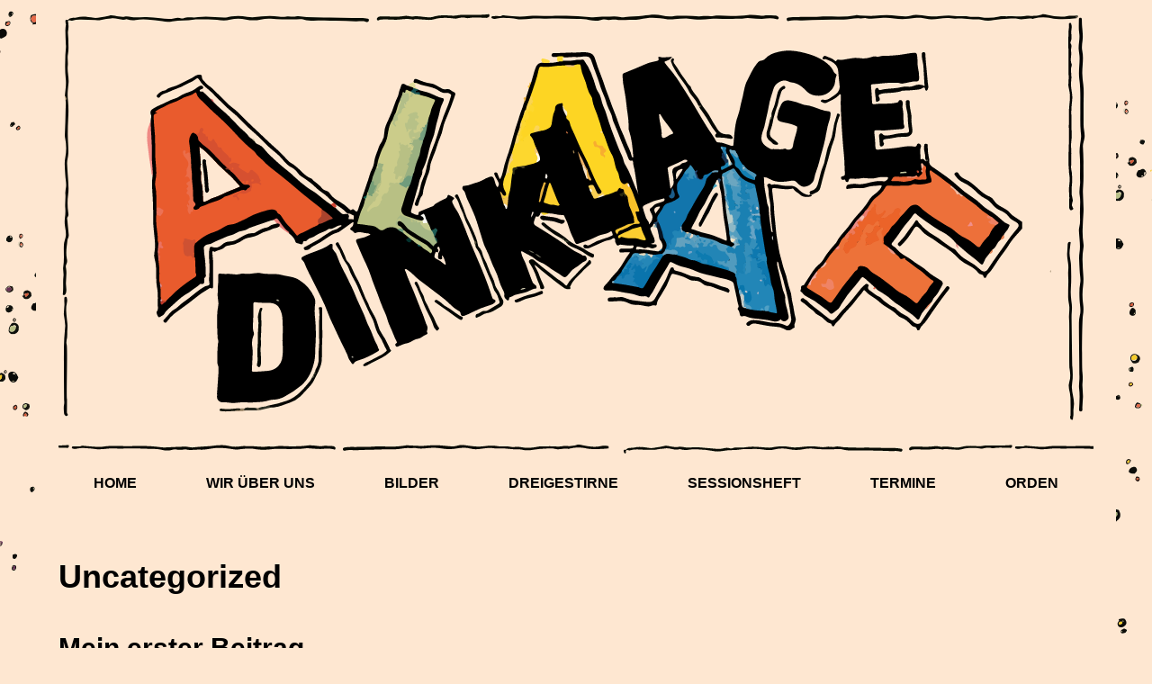

--- FILE ---
content_type: text/css
request_url: https://kcdinklage.de/wp-content/themes/g5_helium/custom/css-compiled/helium.css?ver=6.1.9
body_size: 133275
content:
/*9a4fb37a6fc8c0c0a1800efbbd100e62*/
/* line 2, wp-content/plugins/gantry5/engines/nucleus/scss/nucleus/mixins/_nav.scss */
/* line 12, wp-content/plugins/gantry5/engines/nucleus/scss/nucleus/mixins/_nav.scss */
/* line 2, wp-content/plugins/gantry5/engines/nucleus/scss/nucleus/mixins/_utilities.scss */
/* line 9, wp-content/plugins/gantry5/engines/nucleus/scss/nucleus/mixins/_utilities.scss */
/* line 2, wp-content/plugins/gantry5/engines/nucleus/scss/nucleus/theme/_flex.scss */
.g-content {
  margin: 0.625rem;
  padding: 0.938rem;
}
/* line 6, wp-content/plugins/gantry5/engines/nucleus/scss/nucleus/theme/_flex.scss */
.g-flushed .g-content {
  margin: 0;
  padding: 0;
}
/* line 2, wp-content/plugins/gantry5/engines/nucleus/scss/nucleus/theme/_typography.scss */
body {
  font-size: 1rem;
  line-height: 2;
}
/* line 8, wp-content/plugins/gantry5/engines/nucleus/scss/nucleus/theme/_typography.scss */
h1 {
  font-size: 2.25rem;
}
/* line 12, wp-content/plugins/gantry5/engines/nucleus/scss/nucleus/theme/_typography.scss */
h2 {
  font-size: 1.9rem;
}
/* line 16, wp-content/plugins/gantry5/engines/nucleus/scss/nucleus/theme/_typography.scss */
h3 {
  font-size: 1.5rem;
}
/* line 20, wp-content/plugins/gantry5/engines/nucleus/scss/nucleus/theme/_typography.scss */
h4 {
  font-size: 1.25rem;
}
/* line 24, wp-content/plugins/gantry5/engines/nucleus/scss/nucleus/theme/_typography.scss */
h5 {
  font-size: 1rem;
}
/* line 28, wp-content/plugins/gantry5/engines/nucleus/scss/nucleus/theme/_typography.scss */
h6 {
  font-size: 0.85rem;
}
/* line 33, wp-content/plugins/gantry5/engines/nucleus/scss/nucleus/theme/_typography.scss */
small {
  font-size: 0.875rem;
}
/* line 37, wp-content/plugins/gantry5/engines/nucleus/scss/nucleus/theme/_typography.scss */
cite {
  font-size: 0.875rem;
}
/* line 41, wp-content/plugins/gantry5/engines/nucleus/scss/nucleus/theme/_typography.scss */
sub, sup {
  font-size: 0.75rem;
}
/* line 46, wp-content/plugins/gantry5/engines/nucleus/scss/nucleus/theme/_typography.scss */
code, kbd, pre, samp {
  font-size: 1rem;
  font-family: "Menlo", "Monaco", monospace;
}
/* line 1, wp-content/plugins/gantry5/engines/nucleus/scss/nucleus/theme/_forms.scss */
textarea, select[multiple=multiple], input[type="color"], input[type="date"], input[type="datetime"], input[type="datetime-local"], input[type="email"], input[type="month"], input[type="number"], input[type="password"], input[type="search"], input[type="tel"], input[type="text"], input[type="time"], input[type="url"], input[type="week"], input:not([type]) {
  border-radius: 0.25rem;
}
@font-face {
  font-family: 'rockettheme-apps';
  font-style: normal;
  font-weight: normal;
  src: url('https://kcdinklage.de/wp-content/themes/g5_helium/fonts/rockettheme-apps/rockettheme-apps.eot#iefix') format("embedded-opentype"), url('https://kcdinklage.de/wp-content/themes/g5_helium/fonts/rockettheme-apps/rockettheme-apps.woff2') format("woff2"), url('https://kcdinklage.de/wp-content/themes/g5_helium/fonts/rockettheme-apps/rockettheme-apps.woff') format("woff"), url('https://kcdinklage.de/wp-content/themes/g5_helium/fonts/rockettheme-apps/rockettheme-apps.ttf') format("truetype"), url('https://kcdinklage.de/wp-content/themes/g5_helium/fonts/rockettheme-apps/rockettheme-apps.svg#rockettheme-apps') format("svg");
}
/* line 4, wp-content/themes/g5_helium/scss/helium/styles/_fonts.scss */
i.fa-grav-spaceman, i.fa-grav-text, i.fa-grav-full, i.fa-grav-logo, i.fa-grav-symbol, i.fa-grav-logo-both, i.fa-grav-both, i.fa-gantry, i.fa-gantry-logo, i.fa-gantry-symbol, i.fa-gantry-logo-both, i.fa-gantry-both {
  font-family: 'rockettheme-apps';
  speak: none;
  font-style: normal;
  font-weight: normal;
  font-variant: normal;
  text-transform: none;
  line-height: 1;
  /* Better Font Rendering =========== */
  -webkit-font-smoothing: antialiased;
  -moz-osx-font-smoothing: grayscale;
}
/* line 21, wp-content/themes/g5_helium/scss/helium/styles/_fonts.scss */
.fa-grav-logo:before, .fa-grav-text:before {
  content: "\61";
}
/* line 24, wp-content/themes/g5_helium/scss/helium/styles/_fonts.scss */
.fa-grav-symbol:before, .fa-grav-spaceman:before {
  content: "\62";
}
/* line 27, wp-content/themes/g5_helium/scss/helium/styles/_fonts.scss */
.fa-grav-logo-both:before, .fa-grav-both:before, .fa-grav-full:before {
  content: "\66";
}
/* line 32, wp-content/themes/g5_helium/scss/helium/styles/_fonts.scss */
.fa-gantry-logo:before {
  content: "\64";
}
/* line 35, wp-content/themes/g5_helium/scss/helium/styles/_fonts.scss */
.fa-gantry:before, .fa-gantry-symbol:before {
  content: "\63";
}
/* line 38, wp-content/themes/g5_helium/scss/helium/styles/_fonts.scss */
.fa-gantry-logo-both:before, .fa-gantry-both:before {
  content: "\65";
}
/* line 1, wp-content/themes/g5_helium/scss/helium/styles/_core.scss */
body {
  color: #000;
  background: #fee7d1;
  -webkit-font-smoothing: antialiased;
  -moz-osx-font-smoothing: auto;
}
/* line 7, wp-content/themes/g5_helium/scss/helium/styles/_core.scss */
body *::selection {
  color: #fff;
  background: #e55c41;
}
/* line 12, wp-content/themes/g5_helium/scss/helium/styles/_core.scss */
body *::-moz-selection {
  color: #fff;
  background: #e55c41;
}
/* line 18, wp-content/themes/g5_helium/scss/helium/styles/_core.scss */
body p {
  margin: 1rem 0;
}
/* line 21, wp-content/themes/g5_helium/scss/helium/styles/_core.scss */
body p.h1 {
  font-size: 2.25rem;
}
/* line 25, wp-content/themes/g5_helium/scss/helium/styles/_core.scss */
body p.h2 {
  font-size: 1.9rem;
}
/* line 29, wp-content/themes/g5_helium/scss/helium/styles/_core.scss */
body p.h3 {
  font-size: 1.5rem;
}
/* line 33, wp-content/themes/g5_helium/scss/helium/styles/_core.scss */
body p.h4 {
  font-size: 1.25rem;
}
/* line 37, wp-content/themes/g5_helium/scss/helium/styles/_core.scss */
body p.h5 {
  font-size: 1rem;
}
/* line 41, wp-content/themes/g5_helium/scss/helium/styles/_core.scss */
body p.h6 {
  font-size: 0.85rem;
}
/* line 46, wp-content/themes/g5_helium/scss/helium/styles/_core.scss */
body span.para {
  display: block;
  margin: 1rem 0;
}
/* line 1, wp-content/themes/g5_helium/scss/helium/styles/_hyperlinks.scss */
a {
  color: #2a90ba;
  -webkit-transition: all 0.2s;
  -moz-transition: all 0.2s;
  transition: all 0.2s;
}
/* line 5, wp-content/themes/g5_helium/scss/helium/styles/_hyperlinks.scss */
a:hover {
  color: #e55c41;
}
/* line 5, wp-content/themes/g5_helium/scss/helium/styles/_typography.scss */
body {
  font-family: "Raleway", "Helvetica", "Tahoma", "Geneva", "Arial", "Apple Color Emoji", "Segoe UI", "Segoe UI Emoji", "Segoe UI Symbol", sans-serif;
  font-weight: 400;
}
/* line 11, wp-content/themes/g5_helium/scss/helium/styles/_typography.scss */
h1, h2, h3, h4, h5 {
  font-family: "Raleway", "Helvetica", "Tahoma", "Geneva", "Arial", "Apple Color Emoji", "Segoe UI", "Segoe UI Emoji", "Segoe UI Symbol", sans-serif;
  font-weight: 400;
}
/* line 16, wp-content/themes/g5_helium/scss/helium/styles/_typography.scss */
h1 {
  font-weight: 700;
}
/* line 20, wp-content/themes/g5_helium/scss/helium/styles/_typography.scss */
h4 {
  font-size: 1.25rem;
}
/* line 25, wp-content/themes/g5_helium/scss/helium/styles/_typography.scss */
blockquote {
  border-left: 10px solid #e0e0e5;
}
/* line 28, wp-content/themes/g5_helium/scss/helium/styles/_typography.scss */
blockquote p {
  font-size: 1.1rem;
  color: #333;
}
/* line 33, wp-content/themes/g5_helium/scss/helium/styles/_typography.scss */
blockquote cite {
  display: block;
  text-align: right;
  color: #000;
  font-size: 1.2rem;
}
/* line 42, wp-content/themes/g5_helium/scss/helium/styles/_typography.scss */
code, kbd, pre, samp {
  font-family: "Menlo", "Monaco", monospace;
}
/* line 49, wp-content/themes/g5_helium/scss/helium/styles/_typography.scss */
code {
  background: #f9f2f4;
  color: #9c1d3d;
}
/* line 54, wp-content/themes/g5_helium/scss/helium/styles/_typography.scss */
pre {
  padding: 1rem;
  margin: 2rem 0;
  background: #f6f6f6;
  border: 1px solid #e0e0e5;
  border-radius: 0.25rem;
  line-height: 1.15;
  font-size: 0.9rem;
}
/* line 63, wp-content/themes/g5_helium/scss/helium/styles/_typography.scss */
pre code {
  color: #237794;
  background: inherit;
  font-size: 0.9rem;
}
/* line 69, wp-content/themes/g5_helium/scss/helium/styles/_typography.scss */
pre.prettyprint {
  border-color: rgba(0, 0, 0, 0.1) !important;
}
/* line 75, wp-content/themes/g5_helium/scss/helium/styles/_typography.scss */
hr {
  margin: 1.5rem 0;
  border-bottom: 1px solid #e0e0e5;
}
/* line 1, wp-content/themes/g5_helium/scss/helium/styles/_utilities.scss */
.noliststyle {
  list-style: none;
}
/* line 5, wp-content/themes/g5_helium/scss/helium/styles/_utilities.scss */
.g-uppercase {
  text-transform: uppercase;
}
/* line 9, wp-content/themes/g5_helium/scss/helium/styles/_utilities.scss */
.g-notexttransform {
  text-transform: none;
}
/* line 13, wp-content/themes/g5_helium/scss/helium/styles/_utilities.scss */
.g-positive-margin-top {
  margin-top: 23rem;
}
/* line 17, wp-content/themes/g5_helium/scss/helium/styles/_utilities.scss */
.g-negative-margin-bottom {
  margin-bottom: -25rem;
}
/* line 21, wp-content/themes/g5_helium/scss/helium/styles/_utilities.scss */
.g-img-circle {
  border-radius: 50%;
}
/* line 26, wp-content/themes/g5_helium/scss/helium/styles/_utilities.scss */
.section-horizontal-paddings {
  padding-left: 10%;
  padding-right: 10%;
}
@media only all and (min-width: 48rem) and (max-width: 59.99rem) {
  /* line 13, wp-content/plugins/gantry5/engines/nucleus/scss/nucleus/mixins/_breakpoints.scss */
  .section-horizontal-paddings {
    padding-left: 0;
    padding-right: 0;
  }
}
@media only all and (max-width: 47.99rem) {
  /* line 25, wp-content/plugins/gantry5/engines/nucleus/scss/nucleus/mixins/_breakpoints.scss */
  .section-horizontal-paddings {
    padding-left: 0;
    padding-right: 0;
  }
}
/* line 42, wp-content/themes/g5_helium/scss/helium/styles/_utilities.scss */
.section-horizontal-paddings-small {
  padding-left: 5%;
  padding-right: 5%;
}
@media only all and (min-width: 48rem) and (max-width: 59.99rem) {
  .section-horizontal-paddings-small {
    padding-left: 0;
    padding-right: 0;
  }
}
@media only all and (max-width: 47.99rem) {
  .section-horizontal-paddings-small {
    padding-left: 0;
    padding-right: 0;
  }
}
/* line 58, wp-content/themes/g5_helium/scss/helium/styles/_utilities.scss */
.section-horizontal-paddings-large {
  padding-left: 15%;
  padding-right: 15%;
}
@media only all and (min-width: 48rem) and (max-width: 59.99rem) {
  .section-horizontal-paddings-large {
    padding-left: 0;
    padding-right: 0;
  }
}
@media only all and (max-width: 47.99rem) {
  .section-horizontal-paddings-large {
    padding-left: 0;
    padding-right: 0;
  }
}
/* line 74, wp-content/themes/g5_helium/scss/helium/styles/_utilities.scss */
.section-vertical-paddings {
  padding-top: 4vw;
  padding-bottom: 4vw;
}
/* line 80, wp-content/themes/g5_helium/scss/helium/styles/_utilities.scss */
.section-vertical-paddings-small {
  padding-top: 2vw;
  padding-bottom: 2vw;
}
/* line 86, wp-content/themes/g5_helium/scss/helium/styles/_utilities.scss */
.section-vertical-paddings-large {
  padding-top: 6vw;
  padding-bottom: 6vw;
}
/* line 2, wp-content/themes/g5_helium/scss/helium/styles/_variations.scss */
/* line 4, wp-content/themes/g5_helium/scss/helium/styles/_variations.scss */
.flush > .g-container, .g-flushed > .g-container, .flush > .g-content, .g-flushed > .g-content {
  margin: 0 !important;
  padding: 0 !important;
}
/* line 11, wp-content/themes/g5_helium/scss/helium/styles/_variations.scss */
.g-container-flushed {
  margin: -4rem 0;
}
/* line 22, wp-content/themes/g5_helium/scss/helium/styles/_variations.scss */
/* line 23, wp-content/themes/g5_helium/scss/helium/styles/_variations.scss */
.nomarginleft, .nomarginleft > .g-content {
  margin-left: 0;
}
/* line 22, wp-content/themes/g5_helium/scss/helium/styles/_variations.scss */
/* line 23, wp-content/themes/g5_helium/scss/helium/styles/_variations.scss */
.nomarginright, .nomarginright > .g-content {
  margin-right: 0;
}
/* line 22, wp-content/themes/g5_helium/scss/helium/styles/_variations.scss */
/* line 23, wp-content/themes/g5_helium/scss/helium/styles/_variations.scss */
.nomargintop, .nomargintop > .g-content {
  margin-top: 0;
}
/* line 22, wp-content/themes/g5_helium/scss/helium/styles/_variations.scss */
/* line 23, wp-content/themes/g5_helium/scss/helium/styles/_variations.scss */
.nomarginbottom, .nomarginbottom > .g-content {
  margin-bottom: 0;
}
/* line 22, wp-content/themes/g5_helium/scss/helium/styles/_variations.scss */
/* line 23, wp-content/themes/g5_helium/scss/helium/styles/_variations.scss */
.nomarginall, .nomarginall > .g-content {
  margin: 0;
}
/* line 34, wp-content/themes/g5_helium/scss/helium/styles/_variations.scss */
/* line 35, wp-content/themes/g5_helium/scss/helium/styles/_variations.scss */
.margin2x > .g-content {
  margin: 1.25rem;
}
/* line 34, wp-content/themes/g5_helium/scss/helium/styles/_variations.scss */
/* line 35, wp-content/themes/g5_helium/scss/helium/styles/_variations.scss */
.margin3x > .g-content {
  margin: 1.875rem;
}
/* line 22, wp-content/themes/g5_helium/scss/helium/styles/_variations.scss */
/* line 23, wp-content/themes/g5_helium/scss/helium/styles/_variations.scss */
.nopaddingleft, .nopaddingleft > .g-content {
  padding-left: 0;
}
/* line 22, wp-content/themes/g5_helium/scss/helium/styles/_variations.scss */
/* line 23, wp-content/themes/g5_helium/scss/helium/styles/_variations.scss */
.nopaddingright, .nopaddingright > .g-content {
  padding-right: 0;
}
/* line 22, wp-content/themes/g5_helium/scss/helium/styles/_variations.scss */
/* line 23, wp-content/themes/g5_helium/scss/helium/styles/_variations.scss */
.nopaddingtop, .nopaddingtop > .g-content {
  padding-top: 0;
}
/* line 22, wp-content/themes/g5_helium/scss/helium/styles/_variations.scss */
/* line 23, wp-content/themes/g5_helium/scss/helium/styles/_variations.scss */
.nopaddingbottom, .nopaddingbottom > .g-content {
  padding-bottom: 0;
}
/* line 22, wp-content/themes/g5_helium/scss/helium/styles/_variations.scss */
/* line 23, wp-content/themes/g5_helium/scss/helium/styles/_variations.scss */
.nopaddingall, .nopaddingall > .g-content {
  padding: 0;
}
/* line 34, wp-content/themes/g5_helium/scss/helium/styles/_variations.scss */
/* line 35, wp-content/themes/g5_helium/scss/helium/styles/_variations.scss */
.padding2x > .g-content {
  padding: 1.876rem;
}
/* line 34, wp-content/themes/g5_helium/scss/helium/styles/_variations.scss */
/* line 35, wp-content/themes/g5_helium/scss/helium/styles/_variations.scss */
.padding3x > .g-content {
  padding: 2.814rem;
}
/* line 48, wp-content/themes/g5_helium/scss/helium/styles/_variations.scss */
/* line 49, wp-content/themes/g5_helium/scss/helium/styles/_variations.scss */
.title-center .g-title {
  text-align: center;
  margin: 0 0 2rem 0;
}
/* line 57, wp-content/themes/g5_helium/scss/helium/styles/_variations.scss */
/* line 58, wp-content/themes/g5_helium/scss/helium/styles/_variations.scss */
.title1 .g-title, .title2 .g-title, .title-gradient .g-title, .title-outline .g-title {
  margin: -0.938rem -0.938rem 1.5rem -0.938rem;
  padding: 0.625rem 1rem;
}
/* line 64, wp-content/themes/g5_helium/scss/helium/styles/_variations.scss */
.platform-content, .moduletable, .widget {
  margin: 0.625rem 0;
  padding: 0.938rem 0;
}
/* line 68, wp-content/themes/g5_helium/scss/helium/styles/_variations.scss */
.platform-content .moduletable, .moduletable .moduletable, .widget .moduletable, .platform-content .widget, .moduletable .widget, .widget .widget {
  margin: 0;
  padding: 0;
}
/* line 73, wp-content/themes/g5_helium/scss/helium/styles/_variations.scss */
.platform-content:first-child, .moduletable:first-child, .widget:first-child {
  margin-top: 0;
  padding-top: 0;
}
/* line 78, wp-content/themes/g5_helium/scss/helium/styles/_variations.scss */
.platform-content:last-child, .moduletable:last-child, .widget:last-child {
  margin-bottom: 0;
  padding-bottom: 0;
}
/* line 84, wp-content/themes/g5_helium/scss/helium/styles/_variations.scss */
/* line 85, wp-content/themes/g5_helium/scss/helium/styles/_variations.scss */
.moduletable[class*="box"], .widget[class*="box"] {
  padding: 0.938rem;
  margin: 0.625rem;
}
/* line 90, wp-content/themes/g5_helium/scss/helium/styles/_variations.scss */
/* line 91, wp-content/themes/g5_helium/scss/helium/styles/_variations.scss */
.moduletable[class*="title"] .g-title, .widget[class*="title"] .g-title {
  margin-left: 0;
  margin-right: 0;
  margin-top: 0;
}
/* line 100, wp-content/themes/g5_helium/scss/helium/styles/_variations.scss */
/* line 101, wp-content/themes/g5_helium/scss/helium/styles/_variations.scss */
.title1 .g-title {
  background: #e55c41;
  color: #fff;
}
/* line 108, wp-content/themes/g5_helium/scss/helium/styles/_variations.scss */
/* line 109, wp-content/themes/g5_helium/scss/helium/styles/_variations.scss */
.box1.moduletable, .box1.widget, .box1.g-outer-box, .box1 > .g-content {
  background: #df3e1e;
}
/* line 115, wp-content/themes/g5_helium/scss/helium/styles/_variations.scss */
.box1.moduletable, .box1.widget, .box1 > .g-content {
  color: #fff;
}
/* line 120, wp-content/themes/g5_helium/scss/helium/styles/_variations.scss */
.box1 .button {
  color: #fff;
}
/* line 123, wp-content/themes/g5_helium/scss/helium/styles/_variations.scss */
.box1 .button:hover {
  background: #bf351a;
}
/* line 128, wp-content/themes/g5_helium/scss/helium/styles/_variations.scss */
.box1 a {
  color: #f7cfc8;
}
/* line 131, wp-content/themes/g5_helium/scss/helium/styles/_variations.scss */
.box1 a:hover {
  color: #fff;
}
/* line 138, wp-content/themes/g5_helium/scss/helium/styles/_variations.scss */
/* line 139, wp-content/themes/g5_helium/scss/helium/styles/_variations.scss */
.box1.title1 .g-title {
  background: #bf351a;
}
/* line 145, wp-content/themes/g5_helium/scss/helium/styles/_variations.scss */
/* line 146, wp-content/themes/g5_helium/scss/helium/styles/_variations.scss */
.title2 .g-title {
  background: #77a080;
  color: #fff;
}
/* line 153, wp-content/themes/g5_helium/scss/helium/styles/_variations.scss */
/* line 154, wp-content/themes/g5_helium/scss/helium/styles/_variations.scss */
.box2.moduletable, .box2.widget, .box2.g-outer-box, .box2 > .g-content {
  background: #77a080;
}
/* line 160, wp-content/themes/g5_helium/scss/helium/styles/_variations.scss */
.box2.moduletable, .box2.widget, .box2 > .g-content {
  color: #fff;
}
/* line 165, wp-content/themes/g5_helium/scss/helium/styles/_variations.scss */
.box2 .button {
  color: #fff;
  background: #5e8667;
}
/* line 169, wp-content/themes/g5_helium/scss/helium/styles/_variations.scss */
.box2 .button:hover {
  background: #53775b;
}
/* line 174, wp-content/themes/g5_helium/scss/helium/styles/_variations.scss */
.box2 a {
  color: #344a39;
}
/* line 177, wp-content/themes/g5_helium/scss/helium/styles/_variations.scss */
.box2 a:hover {
  color: #fff;
}
/* line 184, wp-content/themes/g5_helium/scss/helium/styles/_variations.scss */
/* line 185, wp-content/themes/g5_helium/scss/helium/styles/_variations.scss */
.box2.title2 .g-title {
  background: #5e8667;
}
/* line 191, wp-content/themes/g5_helium/scss/helium/styles/_variations.scss */
/* line 192, wp-content/themes/g5_helium/scss/helium/styles/_variations.scss */
.title-gradient .g-title {
  background-color: #e55c41;
  background-image: -webkit-linear-gradient(-360deg, #e55c41, #77a080);
  background-image: linear-gradient(90deg,#e55c41, #77a080);
  color: #fff;
}
/* line 199, wp-content/themes/g5_helium/scss/helium/styles/_variations.scss */
/* line 200, wp-content/themes/g5_helium/scss/helium/styles/_variations.scss */
.box-gradient.moduletable, .box-gradient.widget, .box-gradient.g-outer-box, .box-gradient > .g-content {
  background-color: #e55c41;
  background-image: -webkit-linear-gradient(-315deg, #e55c41, #77a080);
  background-image: linear-gradient(45deg,#e55c41, #77a080);
}
/* line 206, wp-content/themes/g5_helium/scss/helium/styles/_variations.scss */
.box-gradient.moduletable, .box-gradient.widget, .box-gradient > .g-content {
  color: #fff;
}
/* line 211, wp-content/themes/g5_helium/scss/helium/styles/_variations.scss */
.box-gradient .button {
  color: #fff;
  background: #e2492b;
}
/* line 215, wp-content/themes/g5_helium/scss/helium/styles/_variations.scss */
.box-gradient .button:hover {
  background: #bf351a;
}
/* line 220, wp-content/themes/g5_helium/scss/helium/styles/_variations.scss */
.box-gradient a {
  color: #f7cfc8;
}
/* line 223, wp-content/themes/g5_helium/scss/helium/styles/_variations.scss */
.box-gradient a:hover {
  color: #fff;
}
/* line 230, wp-content/themes/g5_helium/scss/helium/styles/_variations.scss */
/* line 231, wp-content/themes/g5_helium/scss/helium/styles/_variations.scss */
.box-gradient.title-gradient .g-title {
  background-color: #e55c41;
  background-image: -webkit-linear-gradient(-280deg, #e55c41, #77a080);
  background-image: linear-gradient(10deg,#e55c41, #77a080);
}
/* line 237, wp-content/themes/g5_helium/scss/helium/styles/_variations.scss */
/* line 238, wp-content/themes/g5_helium/scss/helium/styles/_variations.scss */
.title-outline .g-title {
  border: 1px solid #e55c41;
}
/* line 244, wp-content/themes/g5_helium/scss/helium/styles/_variations.scss */
/* line 245, wp-content/themes/g5_helium/scss/helium/styles/_variations.scss */
.box-outline.moduletable, .box-outline.widget, .box-outline.g-outer-box, .box-outline > .g-content {
  border: 1px solid #e55c41;
}
/* line 253, wp-content/themes/g5_helium/scss/helium/styles/_variations.scss */
/* line 254, wp-content/themes/g5_helium/scss/helium/styles/_variations.scss */
.box-outline.title-outline .g-title {
  border: none;
  border-bottom: 1px solid #e55c41;
}
/* line 261, wp-content/themes/g5_helium/scss/helium/styles/_variations.scss */
/* line 262, wp-content/themes/g5_helium/scss/helium/styles/_variations.scss */
.spaced .g-content {
  margin: 1px;
}
/* line 268, wp-content/themes/g5_helium/scss/helium/styles/_variations.scss */
/* line 269, wp-content/themes/g5_helium/scss/helium/styles/_variations.scss */
.shadow .g-content {
  box-shadow: 0 0 10px rgba(0, 0, 0, 0.15);
}
/* line 275, wp-content/themes/g5_helium/scss/helium/styles/_variations.scss */
/* line 276, wp-content/themes/g5_helium/scss/helium/styles/_variations.scss */
.disabled .g-content {
  opacity: 0.4;
}
/* line 282, wp-content/themes/g5_helium/scss/helium/styles/_variations.scss */
/* line 283, wp-content/themes/g5_helium/scss/helium/styles/_variations.scss */
.rounded .g-content {
  border-radius: 0.25rem;
  overflow: hidden;
}
/* line 290, wp-content/themes/g5_helium/scss/helium/styles/_variations.scss */
/* line 291, wp-content/themes/g5_helium/scss/helium/styles/_variations.scss */
.equal-height #g-aside, .equal-height #g-mainbar, .equal-height #g-sidebar {
  width: 100%;
}
/* line 297, wp-content/themes/g5_helium/scss/helium/styles/_variations.scss */
.equal-height .g-content {
  width: auto;
}
/* line 2, wp-content/themes/g5_helium/scss/helium/styles/_buttons.scss */
.button {
  display: inline-block;
  font-family: "Lato", "Helvetica", "Tahoma", "Geneva", "Arial", "Apple Color Emoji", "Segoe UI", "Segoe UI Emoji", "Segoe UI Symbol", sans-serif;
  font-weight: 600;
  font-size: 0.8rem;
  line-height: 1.15;
  letter-spacing: 0.1rem;
  text-transform: uppercase;
  background: #e55c41;
  color: #fff;
  border: 1px solid transparent;
  border-radius: 2.5rem;
  margin: 0 0 0.5rem 0;
  padding: 1.5rem 3.125rem;
  vertical-align: middle;
  text-shadow: none;
  -webkit-transition: all 0.2s;
  -moz-transition: all 0.2s;
  transition: all 0.2s;
}
/* line 20, wp-content/themes/g5_helium/scss/helium/styles/_buttons.scss */
.button:hover, .button:active, .button:focus {
  background: #d63c1d;
  color: #fff;
  outline: 0;
}
/* line 26, wp-content/themes/g5_helium/scss/helium/styles/_buttons.scss */
.button:disabled {
  opacity: 0.25;
  cursor: not-allowed;
}
/* line 30, wp-content/themes/g5_helium/scss/helium/styles/_buttons.scss */
.button:disabled:hover {
  background: #e55c41;
}
/* line 36, wp-content/themes/g5_helium/scss/helium/styles/_buttons.scss */
/* line 39, wp-content/themes/g5_helium/scss/helium/styles/_buttons.scss */
.button.fa {
  line-height: 1.15;
}
/* line 42, wp-content/themes/g5_helium/scss/helium/styles/_buttons.scss */
/* line 43, wp-content/themes/g5_helium/scss/helium/styles/_buttons.scss */
.button.fa[class*="fa-"]:before, .button.fa[class*="fa-"]:after {
  font-family: FontAwesome;
}
/* line 49, wp-content/themes/g5_helium/scss/helium/styles/_buttons.scss */
.button.button-block {
  width: 100%;
  display: block;
}
/* line 54, wp-content/themes/g5_helium/scss/helium/styles/_buttons.scss */
.button.button-xlarge {
  font-size: 1.2rem;
  padding: 1.9rem 3.525rem;
  border-radius: 3.5rem;
}
/* line 60, wp-content/themes/g5_helium/scss/helium/styles/_buttons.scss */
.button.button-large {
  font-size: 1rem;
  padding: 1.7rem 3.325rem;
}
/* line 65, wp-content/themes/g5_helium/scss/helium/styles/_buttons.scss */
.button.button-small {
  font-size: 0.7rem;
  padding: 1.2rem 2.825rem;
}
/* line 70, wp-content/themes/g5_helium/scss/helium/styles/_buttons.scss */
.button.button-xsmall {
  font-size: 0.6rem;
  padding: 1.1rem 2.725rem;
}
/* line 75, wp-content/themes/g5_helium/scss/helium/styles/_buttons.scss */
.button.button-2 {
  background: #77a080;
  -webkit-transition: all 0.2s;
  -moz-transition: all 0.2s;
  transition: all 0.2s;
}
/* line 80, wp-content/themes/g5_helium/scss/helium/styles/_buttons.scss */
.button.button-2:hover, .button.button-2:active, .button.button-2:focus {
  background: #5e8667;
  color: #fff;
}
/* line 86, wp-content/themes/g5_helium/scss/helium/styles/_buttons.scss */
.button.button-outline {
  background: transparent;
  color: #e55c41;
  border-color: #e55c41;
}
/* line 91, wp-content/themes/g5_helium/scss/helium/styles/_buttons.scss */
.button.button-outline:hover, .button.button-outline:active, .button.button-outline:focus {
  background: #e55c41;
  border-color: transparent;
  color: #fff;
}
/* line 98, wp-content/themes/g5_helium/scss/helium/styles/_buttons.scss */
.button.button-gradient {
  background-color: #e55c41;
  background-image: -webkit-linear-gradient(-360deg, #e55c41, #77a080);
  background-image: linear-gradient(90deg,#e55c41, #77a080);
  border: none;
}
/* line 102, wp-content/themes/g5_helium/scss/helium/styles/_buttons.scss */
.button.button-gradient:hover, .button.button-gradient:active, .button.button-gradient:focus {
  background: #e55c41;
  color: white;
}
/* line 108, wp-content/themes/g5_helium/scss/helium/styles/_buttons.scss */
.button.button-bevel {
  border-radius: 0.4rem;
}
/* line 112, wp-content/themes/g5_helium/scss/helium/styles/_buttons.scss */
.button.button-square {
  border-radius: 0;
}
/* line 1, wp-content/themes/g5_helium/scss/helium/styles/_tables.scss */
table {
  border: 1px solid #dce2e9;
}
/* line 5, wp-content/themes/g5_helium/scss/helium/styles/_tables.scss */
th {
  background: #eceff3;
  padding: 0.5rem;
}
/* line 10, wp-content/themes/g5_helium/scss/helium/styles/_tables.scss */
td {
  padding: 0.5rem;
  border: 1px solid #dce2e9;
}
/* line 1, wp-content/themes/g5_helium/scss/helium/styles/_forms.scss */
textarea, select[multiple=multiple] {
  background-color: white;
  border: 1px solid #e0e0e5;
}
/* line 5, wp-content/themes/g5_helium/scss/helium/styles/_forms.scss */
textarea:hover, select[multiple=multiple]:hover {
  border-color: #e55c41;
  box-shadow: 0 0 4px rgba(229, 92, 65, 0.5);
}
/* line 10, wp-content/themes/g5_helium/scss/helium/styles/_forms.scss */
textarea:focus, select[multiple=multiple]:focus {
  border-color: #e55c41;
  box-shadow: 0 0 4px rgba(229, 92, 65, 0.5);
}
/* line 16, wp-content/themes/g5_helium/scss/helium/styles/_forms.scss */
textarea {
  width: 100%;
  box-sizing: border-box !important;
  padding: 0.75rem 1.25rem;
}
/* line 22, wp-content/themes/g5_helium/scss/helium/styles/_forms.scss */
fieldset.input {
  margin: 0;
  padding: 0;
}
/* line 27, wp-content/themes/g5_helium/scss/helium/styles/_forms.scss */
input[type="color"], input[type="date"], input[type="datetime"], input[type="datetime-local"], input[type="email"], input[type="month"], input[type="number"], input[type="password"], input[type="search"], input[type="tel"], input[type="text"], input[type="time"], input[type="url"], input[type="week"], input:not([type]), textarea {
  background-color: white;
  vertical-align: middle;
  border: 1px solid #e0e0e5;
  font-size: 1rem;
  width: 100%;
  line-height: 2;
  padding: 0.375rem 1.25rem;
  -webkit-transition: border-color 0.2s;
  -moz-transition: border-color 0.2s;
  transition: border-color 0.2s;
}
/* line 37, wp-content/themes/g5_helium/scss/helium/styles/_forms.scss */
input[type="color"]:hover, input[type="date"]:hover, input[type="datetime"]:hover, input[type="datetime-local"]:hover, input[type="email"]:hover, input[type="month"]:hover, input[type="number"]:hover, input[type="password"]:hover, input[type="search"]:hover, input[type="tel"]:hover, input[type="text"]:hover, input[type="time"]:hover, input[type="url"]:hover, input[type="week"]:hover, input:not([type]):hover, textarea:hover {
  box-shadow: 0 0 4px rgba(229, 92, 65, 0.5);
}
/* line 41, wp-content/themes/g5_helium/scss/helium/styles/_forms.scss */
input[type="color"]:focus, input[type="date"]:focus, input[type="datetime"]:focus, input[type="datetime-local"]:focus, input[type="email"]:focus, input[type="month"]:focus, input[type="number"]:focus, input[type="password"]:focus, input[type="search"]:focus, input[type="tel"]:focus, input[type="text"]:focus, input[type="time"]:focus, input[type="url"]:focus, input[type="week"]:focus, input:not([type]):focus, textarea:focus {
  box-shadow: 0 0 4px rgba(229, 92, 65, 0.5);
}
/* line 46, wp-content/themes/g5_helium/scss/helium/styles/_forms.scss */
input[type="color"]:hover, input[type="date"]:hover, input[type="datetime"]:hover, input[type="datetime-local"]:hover, input[type="email"]:hover, input[type="month"]:hover, input[type="number"]:hover, input[type="password"]:hover, input[type="search"]:hover, input[type="tel"]:hover, input[type="text"]:hover, input[type="time"]:hover, input[type="url"]:hover, input[type="week"]:hover, input:not([type]):hover, textarea:hover {
  border-color: #e55c41;
}
/* line 50, wp-content/themes/g5_helium/scss/helium/styles/_forms.scss */
input[type="color"]:focus, input[type="date"]:focus, input[type="datetime"]:focus, input[type="datetime-local"]:focus, input[type="email"]:focus, input[type="month"]:focus, input[type="number"]:focus, input[type="password"]:focus, input[type="search"]:focus, input[type="tel"]:focus, input[type="text"]:focus, input[type="time"]:focus, input[type="url"]:focus, input[type="week"]:focus, input:not([type]):focus, textarea:focus {
  border-color: #e55c41;
}
/* line 1, wp-content/themes/g5_helium/scss/helium/styles/_dropdownanimations.scss */
/* line 2, wp-content/themes/g5_helium/scss/helium/styles/_dropdownanimations.scss */
/* line 3, wp-content/themes/g5_helium/scss/helium/styles/_dropdownanimations.scss */
.g-main-nav .g-standard .g-dropdown {
  -webkit-transition: none;
  -moz-transition: none;
  transition: none;
}
/* line 7, wp-content/themes/g5_helium/scss/helium/styles/_dropdownanimations.scss */
.g-main-nav .g-standard .g-fade.g-dropdown {
  -webkit-transition: opacity 0.3s ease-out, -webkit-transform 0.3s ease-out;
  -moz-transition: opacity 0.3s ease-out, -moz-transform 0.3s ease-out;
  transition: opacity 0.3s ease-out, transform 0.3s ease-out;
}
/* line 11, wp-content/themes/g5_helium/scss/helium/styles/_dropdownanimations.scss */
.g-main-nav .g-standard .g-zoom.g-active {
  -webkit-animation-duration: 0.3s;
  -moz-animation-duration: 0.3s;
  animation-duration: 0.3s;
  -webkit-animation-name: g-dropdown-zoom;
  -moz-animation-name: g-dropdown-zoom;
  animation-name: g-dropdown-zoom;
}
/* line 16, wp-content/themes/g5_helium/scss/helium/styles/_dropdownanimations.scss */
.g-main-nav .g-standard .g-fade-in-up.g-active {
  -webkit-animation-duration: 0.3s;
  -moz-animation-duration: 0.3s;
  animation-duration: 0.3s;
  -webkit-animation-name: g-dropdown-fade-in-up;
  -moz-animation-name: g-dropdown-fade-in-up;
  animation-name: g-dropdown-fade-in-up;
}
/* line 21, wp-content/themes/g5_helium/scss/helium/styles/_dropdownanimations.scss */
.g-main-nav .g-standard .g-dropdown-bounce-in-left.g-active {
  -webkit-animation-duration: 0.5s;
  -moz-animation-duration: 0.5s;
  animation-duration: 0.5s;
  -webkit-animation-name: g-dropdown-bounce-in-left;
  -moz-animation-name: g-dropdown-bounce-in-left;
  animation-name: g-dropdown-bounce-in-left;
}
/* line 26, wp-content/themes/g5_helium/scss/helium/styles/_dropdownanimations.scss */
.g-main-nav .g-standard .g-dropdown-bounce-in-right.g-active {
  -webkit-animation-duration: 0.5s;
  -moz-animation-duration: 0.5s;
  animation-duration: 0.5s;
  -webkit-animation-name: g-dropdown-bounce-in-right;
  -moz-animation-name: g-dropdown-bounce-in-right;
  animation-name: g-dropdown-bounce-in-right;
}
/* line 31, wp-content/themes/g5_helium/scss/helium/styles/_dropdownanimations.scss */
.g-main-nav .g-standard .g-dropdown-bounce-in-down.g-active {
  -webkit-animation-duration: 0.5s;
  -moz-animation-duration: 0.5s;
  animation-duration: 0.5s;
  -webkit-animation-name: g-dropdown-bounce-in-down;
  -moz-animation-name: g-dropdown-bounce-in-down;
  animation-name: g-dropdown-bounce-in-down;
}
/* line 37, wp-content/themes/g5_helium/scss/helium/styles/_dropdownanimations.scss */
/* line 38, wp-content/themes/g5_helium/scss/helium/styles/_dropdownanimations.scss */
.g-main-nav .g-fullwidth > .g-dropdown {
  -webkit-transition: none;
  -moz-transition: none;
  transition: none;
}
/* line 42, wp-content/themes/g5_helium/scss/helium/styles/_dropdownanimations.scss */
.g-main-nav .g-fullwidth > .g-fade.g-dropdown {
  -webkit-transition: opacity 0.3s ease-out, -webkit-transform 0.3s ease-out;
  -moz-transition: opacity 0.3s ease-out, -moz-transform 0.3s ease-out;
  transition: opacity 0.3s ease-out, transform 0.3s ease-out;
}
/* line 46, wp-content/themes/g5_helium/scss/helium/styles/_dropdownanimations.scss */
.g-main-nav .g-fullwidth > .g-zoom.g-active {
  -webkit-animation-duration: 0.3s;
  -moz-animation-duration: 0.3s;
  animation-duration: 0.3s;
  -webkit-animation-name: g-dropdown-zoom;
  -moz-animation-name: g-dropdown-zoom;
  animation-name: g-dropdown-zoom;
}
/* line 51, wp-content/themes/g5_helium/scss/helium/styles/_dropdownanimations.scss */
.g-main-nav .g-fullwidth > .g-dropdown-bounce-in-left.g-active {
  -webkit-animation-duration: 0.5s;
  -moz-animation-duration: 0.5s;
  animation-duration: 0.5s;
  -webkit-animation-name: g-dropdown-bounce-in-left;
  -moz-animation-name: g-dropdown-bounce-in-left;
  animation-name: g-dropdown-bounce-in-left;
}
/* line 56, wp-content/themes/g5_helium/scss/helium/styles/_dropdownanimations.scss */
.g-main-nav .g-fullwidth > .g-dropdown-bounce-in-right.g-active {
  -webkit-animation-duration: 0.5s;
  -moz-animation-duration: 0.5s;
  animation-duration: 0.5s;
  -webkit-animation-name: g-dropdown-bounce-in-right;
  -moz-animation-name: g-dropdown-bounce-in-right;
  animation-name: g-dropdown-bounce-in-right;
}
/* line 61, wp-content/themes/g5_helium/scss/helium/styles/_dropdownanimations.scss */
.g-main-nav .g-fullwidth > .g-dropdown-bounce-in-down.g-active {
  -webkit-animation-duration: 0.5s;
  -moz-animation-duration: 0.5s;
  animation-duration: 0.5s;
  -webkit-animation-name: g-dropdown-bounce-in-down;
  -moz-animation-name: g-dropdown-bounce-in-down;
  animation-name: g-dropdown-bounce-in-down;
}
@-webkit-keyframes g-dropdown-zoom {
  /* line 69, wp-content/themes/g5_helium/scss/helium/styles/_dropdownanimations.scss */
  0% {
    opacity: 0;
    -webkit-transform: scale3d(0.8, 0.8, 0.8);
  }
  /* line 73, wp-content/themes/g5_helium/scss/helium/styles/_dropdownanimations.scss */
  100% {
    opacity: 1;
  }
}
@-moz-keyframes g-dropdown-zoom {
  /* line 69, wp-content/themes/g5_helium/scss/helium/styles/_dropdownanimations.scss */
  0% {
    opacity: 0;
    -moz-transform: scale3d(0.8, 0.8, 0.8);
  }
  /* line 73, wp-content/themes/g5_helium/scss/helium/styles/_dropdownanimations.scss */
  100% {
    opacity: 1;
  }
}
@keyframes g-dropdown-zoom {
  /* line 69, wp-content/themes/g5_helium/scss/helium/styles/_dropdownanimations.scss */
  0% {
    opacity: 0;
    -webkit-transform: scale3d(0.8, 0.8, 0.8);
    -moz-transform: scale3d(0.8, 0.8, 0.8);
    -ms-transform: scale3d(0.8, 0.8, 0.8);
    -o-transform: scale3d(0.8, 0.8, 0.8);
    transform: scale3d(0.8, 0.8, 0.8);
  }
  /* line 73, wp-content/themes/g5_helium/scss/helium/styles/_dropdownanimations.scss */
  100% {
    opacity: 1;
  }
}
@-webkit-keyframes g-dropdown-fade-in-up {
  /* line 79, wp-content/themes/g5_helium/scss/helium/styles/_dropdownanimations.scss */
  0% {
    opacity: 0;
    -webkit-transform: translate3d(0, 30px, 0);
  }
  /* line 83, wp-content/themes/g5_helium/scss/helium/styles/_dropdownanimations.scss */
  100% {
    opacity: 1;
  }
}
@-moz-keyframes g-dropdown-fade-in-up {
  /* line 79, wp-content/themes/g5_helium/scss/helium/styles/_dropdownanimations.scss */
  0% {
    opacity: 0;
    -moz-transform: translate3d(0, 30px, 0);
  }
  /* line 83, wp-content/themes/g5_helium/scss/helium/styles/_dropdownanimations.scss */
  100% {
    opacity: 1;
  }
}
@keyframes g-dropdown-fade-in-up {
  /* line 79, wp-content/themes/g5_helium/scss/helium/styles/_dropdownanimations.scss */
  0% {
    opacity: 0;
    -webkit-transform: translate3d(0, 30px, 0);
    -moz-transform: translate3d(0, 30px, 0);
    -ms-transform: translate3d(0, 30px, 0);
    -o-transform: translate3d(0, 30px, 0);
    transform: translate3d(0, 30px, 0);
  }
  /* line 83, wp-content/themes/g5_helium/scss/helium/styles/_dropdownanimations.scss */
  100% {
    opacity: 1;
  }
}
@-webkit-keyframes g-dropdown-bounce-in-left {
  /* line 89, wp-content/themes/g5_helium/scss/helium/styles/_dropdownanimations.scss */
  from, 60%, 75%, 90%, to {
    animation-timing-function: cubic-bezier(0.215, 0.61, 0.355, 1);
  }
  /* line 93, wp-content/themes/g5_helium/scss/helium/styles/_dropdownanimations.scss */
  0% {
    opacity: 0;
    -webkit-transform: translate3d(-50px, 0, 0);
  }
  /* line 98, wp-content/themes/g5_helium/scss/helium/styles/_dropdownanimations.scss */
  60% {
    opacity: 1;
    -webkit-transform: translate3d(25px, 0, 0);
  }
  /* line 103, wp-content/themes/g5_helium/scss/helium/styles/_dropdownanimations.scss */
  75% {
    -webkit-transform: translate3d(-10px, 0, 0);
  }
  /* line 107, wp-content/themes/g5_helium/scss/helium/styles/_dropdownanimations.scss */
  90% {
    -webkit-transform: translate3d(5px, 0, 0);
  }
  /* line 111, wp-content/themes/g5_helium/scss/helium/styles/_dropdownanimations.scss */
  to {
    -webkit-transform: none;
  }
}
@-moz-keyframes g-dropdown-bounce-in-left {
  /* line 89, wp-content/themes/g5_helium/scss/helium/styles/_dropdownanimations.scss */
  from, 60%, 75%, 90%, to {
    animation-timing-function: cubic-bezier(0.215, 0.61, 0.355, 1);
  }
  /* line 93, wp-content/themes/g5_helium/scss/helium/styles/_dropdownanimations.scss */
  0% {
    opacity: 0;
    -moz-transform: translate3d(-50px, 0, 0);
  }
  /* line 98, wp-content/themes/g5_helium/scss/helium/styles/_dropdownanimations.scss */
  60% {
    opacity: 1;
    -moz-transform: translate3d(25px, 0, 0);
  }
  /* line 103, wp-content/themes/g5_helium/scss/helium/styles/_dropdownanimations.scss */
  75% {
    -moz-transform: translate3d(-10px, 0, 0);
  }
  /* line 107, wp-content/themes/g5_helium/scss/helium/styles/_dropdownanimations.scss */
  90% {
    -moz-transform: translate3d(5px, 0, 0);
  }
  /* line 111, wp-content/themes/g5_helium/scss/helium/styles/_dropdownanimations.scss */
  to {
    -moz-transform: none;
  }
}
@keyframes g-dropdown-bounce-in-left {
  /* line 89, wp-content/themes/g5_helium/scss/helium/styles/_dropdownanimations.scss */
  from, 60%, 75%, 90%, to {
    animation-timing-function: cubic-bezier(0.215, 0.61, 0.355, 1);
  }
  /* line 93, wp-content/themes/g5_helium/scss/helium/styles/_dropdownanimations.scss */
  0% {
    opacity: 0;
    -webkit-transform: translate3d(-50px, 0, 0);
    -moz-transform: translate3d(-50px, 0, 0);
    -ms-transform: translate3d(-50px, 0, 0);
    -o-transform: translate3d(-50px, 0, 0);
    transform: translate3d(-50px, 0, 0);
  }
  /* line 98, wp-content/themes/g5_helium/scss/helium/styles/_dropdownanimations.scss */
  60% {
    opacity: 1;
    -webkit-transform: translate3d(25px, 0, 0);
    -moz-transform: translate3d(25px, 0, 0);
    -ms-transform: translate3d(25px, 0, 0);
    -o-transform: translate3d(25px, 0, 0);
    transform: translate3d(25px, 0, 0);
  }
  /* line 103, wp-content/themes/g5_helium/scss/helium/styles/_dropdownanimations.scss */
  75% {
    -webkit-transform: translate3d(-10px, 0, 0);
    -moz-transform: translate3d(-10px, 0, 0);
    -ms-transform: translate3d(-10px, 0, 0);
    -o-transform: translate3d(-10px, 0, 0);
    transform: translate3d(-10px, 0, 0);
  }
  /* line 107, wp-content/themes/g5_helium/scss/helium/styles/_dropdownanimations.scss */
  90% {
    -webkit-transform: translate3d(5px, 0, 0);
    -moz-transform: translate3d(5px, 0, 0);
    -ms-transform: translate3d(5px, 0, 0);
    -o-transform: translate3d(5px, 0, 0);
    transform: translate3d(5px, 0, 0);
  }
  /* line 111, wp-content/themes/g5_helium/scss/helium/styles/_dropdownanimations.scss */
  to {
    -webkit-transform: none;
    -moz-transform: none;
    -ms-transform: none;
    -o-transform: none;
    transform: none;
  }
}
@-webkit-keyframes g-dropdown-bounce-in-down {
  /* line 117, wp-content/themes/g5_helium/scss/helium/styles/_dropdownanimations.scss */
  from, 60%, 75%, 90%, to {
    animation-timing-function: cubic-bezier(0.215, 0.61, 0.355, 1);
  }
  /* line 121, wp-content/themes/g5_helium/scss/helium/styles/_dropdownanimations.scss */
  0% {
    opacity: 0;
    -webkit-transform: translate3d(0, -50px, 0);
  }
  /* line 126, wp-content/themes/g5_helium/scss/helium/styles/_dropdownanimations.scss */
  60% {
    opacity: 1;
    -webkit-transform: translate3d(0, 25px, 0);
  }
  /* line 131, wp-content/themes/g5_helium/scss/helium/styles/_dropdownanimations.scss */
  75% {
    -webkit-transform: translate3d(0, -10px, 0);
  }
  /* line 135, wp-content/themes/g5_helium/scss/helium/styles/_dropdownanimations.scss */
  90% {
    -webkit-transform: translate3d(0, 5px, 0);
  }
  /* line 139, wp-content/themes/g5_helium/scss/helium/styles/_dropdownanimations.scss */
  to {
    -webkit-transform: none;
  }
}
@-moz-keyframes g-dropdown-bounce-in-down {
  /* line 117, wp-content/themes/g5_helium/scss/helium/styles/_dropdownanimations.scss */
  from, 60%, 75%, 90%, to {
    animation-timing-function: cubic-bezier(0.215, 0.61, 0.355, 1);
  }
  /* line 121, wp-content/themes/g5_helium/scss/helium/styles/_dropdownanimations.scss */
  0% {
    opacity: 0;
    -moz-transform: translate3d(0, -50px, 0);
  }
  /* line 126, wp-content/themes/g5_helium/scss/helium/styles/_dropdownanimations.scss */
  60% {
    opacity: 1;
    -moz-transform: translate3d(0, 25px, 0);
  }
  /* line 131, wp-content/themes/g5_helium/scss/helium/styles/_dropdownanimations.scss */
  75% {
    -moz-transform: translate3d(0, -10px, 0);
  }
  /* line 135, wp-content/themes/g5_helium/scss/helium/styles/_dropdownanimations.scss */
  90% {
    -moz-transform: translate3d(0, 5px, 0);
  }
  /* line 139, wp-content/themes/g5_helium/scss/helium/styles/_dropdownanimations.scss */
  to {
    -moz-transform: none;
  }
}
@keyframes g-dropdown-bounce-in-down {
  /* line 117, wp-content/themes/g5_helium/scss/helium/styles/_dropdownanimations.scss */
  from, 60%, 75%, 90%, to {
    animation-timing-function: cubic-bezier(0.215, 0.61, 0.355, 1);
  }
  /* line 121, wp-content/themes/g5_helium/scss/helium/styles/_dropdownanimations.scss */
  0% {
    opacity: 0;
    -webkit-transform: translate3d(0, -50px, 0);
    -moz-transform: translate3d(0, -50px, 0);
    -ms-transform: translate3d(0, -50px, 0);
    -o-transform: translate3d(0, -50px, 0);
    transform: translate3d(0, -50px, 0);
  }
  /* line 126, wp-content/themes/g5_helium/scss/helium/styles/_dropdownanimations.scss */
  60% {
    opacity: 1;
    -webkit-transform: translate3d(0, 25px, 0);
    -moz-transform: translate3d(0, 25px, 0);
    -ms-transform: translate3d(0, 25px, 0);
    -o-transform: translate3d(0, 25px, 0);
    transform: translate3d(0, 25px, 0);
  }
  /* line 131, wp-content/themes/g5_helium/scss/helium/styles/_dropdownanimations.scss */
  75% {
    -webkit-transform: translate3d(0, -10px, 0);
    -moz-transform: translate3d(0, -10px, 0);
    -ms-transform: translate3d(0, -10px, 0);
    -o-transform: translate3d(0, -10px, 0);
    transform: translate3d(0, -10px, 0);
  }
  /* line 135, wp-content/themes/g5_helium/scss/helium/styles/_dropdownanimations.scss */
  90% {
    -webkit-transform: translate3d(0, 5px, 0);
    -moz-transform: translate3d(0, 5px, 0);
    -ms-transform: translate3d(0, 5px, 0);
    -o-transform: translate3d(0, 5px, 0);
    transform: translate3d(0, 5px, 0);
  }
  /* line 139, wp-content/themes/g5_helium/scss/helium/styles/_dropdownanimations.scss */
  to {
    -webkit-transform: none;
    -moz-transform: none;
    -ms-transform: none;
    -o-transform: none;
    transform: none;
  }
}
@-webkit-keyframes g-dropdown-bounce-in-right {
  /* line 145, wp-content/themes/g5_helium/scss/helium/styles/_dropdownanimations.scss */
  from, 60%, 75%, 90%, to {
    animation-timing-function: cubic-bezier(0.215, 0.61, 0.355, 1);
  }
  /* line 149, wp-content/themes/g5_helium/scss/helium/styles/_dropdownanimations.scss */
  from {
    opacity: 0;
    -webkit-transform: translate3d(50px, 0, 0);
  }
  /* line 154, wp-content/themes/g5_helium/scss/helium/styles/_dropdownanimations.scss */
  60% {
    opacity: 1;
    -webkit-transform: translate3d(-25px, 0, 0);
  }
  /* line 159, wp-content/themes/g5_helium/scss/helium/styles/_dropdownanimations.scss */
  75% {
    -webkit-transform: translate3d(10px, 0, 0);
  }
  /* line 163, wp-content/themes/g5_helium/scss/helium/styles/_dropdownanimations.scss */
  90% {
    -webkit-transform: translate3d(-5px, 0, 0);
  }
  /* line 167, wp-content/themes/g5_helium/scss/helium/styles/_dropdownanimations.scss */
  to {
    -webkit-transform: none;
  }
}
@-moz-keyframes g-dropdown-bounce-in-right {
  /* line 145, wp-content/themes/g5_helium/scss/helium/styles/_dropdownanimations.scss */
  from, 60%, 75%, 90%, to {
    animation-timing-function: cubic-bezier(0.215, 0.61, 0.355, 1);
  }
  /* line 149, wp-content/themes/g5_helium/scss/helium/styles/_dropdownanimations.scss */
  from {
    opacity: 0;
    -moz-transform: translate3d(50px, 0, 0);
  }
  /* line 154, wp-content/themes/g5_helium/scss/helium/styles/_dropdownanimations.scss */
  60% {
    opacity: 1;
    -moz-transform: translate3d(-25px, 0, 0);
  }
  /* line 159, wp-content/themes/g5_helium/scss/helium/styles/_dropdownanimations.scss */
  75% {
    -moz-transform: translate3d(10px, 0, 0);
  }
  /* line 163, wp-content/themes/g5_helium/scss/helium/styles/_dropdownanimations.scss */
  90% {
    -moz-transform: translate3d(-5px, 0, 0);
  }
  /* line 167, wp-content/themes/g5_helium/scss/helium/styles/_dropdownanimations.scss */
  to {
    -moz-transform: none;
  }
}
@keyframes g-dropdown-bounce-in-right {
  /* line 145, wp-content/themes/g5_helium/scss/helium/styles/_dropdownanimations.scss */
  from, 60%, 75%, 90%, to {
    animation-timing-function: cubic-bezier(0.215, 0.61, 0.355, 1);
  }
  /* line 149, wp-content/themes/g5_helium/scss/helium/styles/_dropdownanimations.scss */
  from {
    opacity: 0;
    -webkit-transform: translate3d(50px, 0, 0);
    -moz-transform: translate3d(50px, 0, 0);
    -ms-transform: translate3d(50px, 0, 0);
    -o-transform: translate3d(50px, 0, 0);
    transform: translate3d(50px, 0, 0);
  }
  /* line 154, wp-content/themes/g5_helium/scss/helium/styles/_dropdownanimations.scss */
  60% {
    opacity: 1;
    -webkit-transform: translate3d(-25px, 0, 0);
    -moz-transform: translate3d(-25px, 0, 0);
    -ms-transform: translate3d(-25px, 0, 0);
    -o-transform: translate3d(-25px, 0, 0);
    transform: translate3d(-25px, 0, 0);
  }
  /* line 159, wp-content/themes/g5_helium/scss/helium/styles/_dropdownanimations.scss */
  75% {
    -webkit-transform: translate3d(10px, 0, 0);
    -moz-transform: translate3d(10px, 0, 0);
    -ms-transform: translate3d(10px, 0, 0);
    -o-transform: translate3d(10px, 0, 0);
    transform: translate3d(10px, 0, 0);
  }
  /* line 163, wp-content/themes/g5_helium/scss/helium/styles/_dropdownanimations.scss */
  90% {
    -webkit-transform: translate3d(-5px, 0, 0);
    -moz-transform: translate3d(-5px, 0, 0);
    -ms-transform: translate3d(-5px, 0, 0);
    -o-transform: translate3d(-5px, 0, 0);
    transform: translate3d(-5px, 0, 0);
  }
  /* line 167, wp-content/themes/g5_helium/scss/helium/styles/_dropdownanimations.scss */
  to {
    -webkit-transform: none;
    -moz-transform: none;
    -ms-transform: none;
    -o-transform: none;
    transform: none;
  }
}
/* line 1, wp-content/themes/g5_helium/scss/helium/styles/_helium-style.scss */
/* line 2, wp-content/themes/g5_helium/scss/helium/styles/_helium-style.scss */
/* line 4, wp-content/themes/g5_helium/scss/helium/styles/_helium-style.scss */
@media only all and (min-width: 48rem) {
  /* line 22, wp-content/plugins/gantry5/engines/nucleus/scss/nucleus/mixins/_breakpoints.scss */
  .g-home-particles.g-helium-style #g-navigation {
    background: transparent;
  }
  /* line 9, wp-content/themes/g5_helium/scss/helium/styles/_helium-style.scss */
  .g-home-particles.g-helium-style #g-navigation .g-logo {
    color: #fff;
  }
  /* line 12, wp-content/themes/g5_helium/scss/helium/styles/_helium-style.scss */
  /* line 13, wp-content/themes/g5_helium/scss/helium/styles/_helium-style.scss */
  .g-home-particles.g-helium-style #g-navigation .g-logo.g-logo-helium svg {
    fill: #fff;
  }
}
/* line 21, wp-content/themes/g5_helium/scss/helium/styles/_helium-style.scss */
/* line 22, wp-content/themes/g5_helium/scss/helium/styles/_helium-style.scss */
.g-home-particles.g-helium-style #g-navigation .g-social a {
  color: rgba(255, 255, 255, 0.5);
}
@media only all and (max-width: 47.99rem) {
  .g-home-particles.g-helium-style #g-navigation .g-social a {
    color: inherit;
  }
}
/* line 29, wp-content/themes/g5_helium/scss/helium/styles/_helium-style.scss */
.g-home-particles.g-helium-style #g-navigation .g-social a:hover {
  color: #fff;
}
@media only all and (max-width: 47.99rem) {
  .g-home-particles.g-helium-style #g-navigation .g-social a:hover {
    color: #e55c41;
  }
}
/* line 41, wp-content/themes/g5_helium/scss/helium/styles/_helium-style.scss */
.g-home-particles.g-helium-style #g-header {
  text-align: center;
  padding: 0;
}
@media only all and (min-width: 48rem) {
  .g-home-particles.g-helium-style #g-header {
    margin-top: -9.5rem;
    padding: 0;
  }
}
@media only all and (min-width: 30.01rem) and (max-width: 47.99rem) {
  /* line 16, wp-content/plugins/gantry5/engines/nucleus/scss/nucleus/mixins/_breakpoints.scss */
  .g-home-particles.g-helium-style #g-header {
    padding-top: 2rem;
  }
}
/* line 55, wp-content/themes/g5_helium/scss/helium/styles/_helium-style.scss */
/* line 56, wp-content/themes/g5_helium/scss/helium/styles/_helium-style.scss */
.g-home-particles.g-helium-style #g-header .button.button-outline {
  background: transparent;
  color: #fff;
  border-color: rgba(255, 255, 255, 0.5);
}
/* line 61, wp-content/themes/g5_helium/scss/helium/styles/_helium-style.scss */
.g-home-particles.g-helium-style #g-header .button.button-outline:hover, .g-home-particles.g-helium-style #g-header .button.button-outline:active, .g-home-particles.g-helium-style #g-header .button.button-outline:focus {
  background: rgba(255, 255, 255, 0.5);
  border-color: transparent;
}
/* line 70, wp-content/themes/g5_helium/scss/helium/styles/_helium-style.scss */
.g-home-particles.g-helium-style #g-intro {
  padding-bottom: 0;
}
/* line 73, wp-content/themes/g5_helium/scss/helium/styles/_helium-style.scss */
.g-home-particles.g-helium-style #g-intro .g-content {
  margin-bottom: 0;
  padding-bottom: 0;
}
/* line 77, wp-content/themes/g5_helium/scss/helium/styles/_helium-style.scss */
/* line 78, wp-content/themes/g5_helium/scss/helium/styles/_helium-style.scss */
.g-home-particles.g-helium-style #g-intro .g-content .fp-intro p {
  margin-bottom: 2rem;
}
/* line 86, wp-content/themes/g5_helium/scss/helium/styles/_helium-style.scss */
/* line 87, wp-content/themes/g5_helium/scss/helium/styles/_helium-style.scss */
@media only all and (max-width: 47.99rem) {
  /* line 89, wp-content/themes/g5_helium/scss/helium/styles/_helium-style.scss */
  .g-home-particles.g-helium-style .fp-features .g-block:not(:last-child) {
    margin-bottom: 4.5rem;
  }
}
/* line 94, wp-content/themes/g5_helium/scss/helium/styles/_helium-style.scss */
/* line 95, wp-content/themes/g5_helium/scss/helium/styles/_helium-style.scss */
.g-home-particles.g-helium-style .fp-features .g-block .card .card-block {
  padding: 0 0.938rem;
}
/* line 98, wp-content/themes/g5_helium/scss/helium/styles/_helium-style.scss */
.g-home-particles.g-helium-style .fp-features .g-block .card .card-block .fa {
  width: 120px;
  height: 120px;
  font-size: 4.125rem;
  line-height: 6.5rem;
  margin: 0 auto 20px;
  border: 8px solid rgba(224, 224, 229, 0.4);
  border-radius: 50%;
}
/* line 108, wp-content/themes/g5_helium/scss/helium/styles/_helium-style.scss */
.g-home-particles.g-helium-style .fp-features .g-block .card .card-block .card-title {
  margin-bottom: 5px;
  font-size: 2.25rem;
  line-height: 1.66rem;
  font-weight: 600;
}
/* line 115, wp-content/themes/g5_helium/scss/helium/styles/_helium-style.scss */
.g-home-particles.g-helium-style .fp-features .g-block .card .card-block .card-subtitle {
  display: block;
  color: rgba(0, 0, 0, 0.5);
  margin-bottom: 1.5rem;
  font-weight: 200;
}
/* line 121, wp-content/themes/g5_helium/scss/helium/styles/_helium-style.scss */
.g-home-particles.g-helium-style .fp-features .g-block .card .card-block .card-subtitle:after {
  display: block;
  width: 80%;
  height: 1px;
  margin: 30px auto 0;
  content: "";
  background-color: rgba(224, 224, 229, 0.8);
}
/* line 136, wp-content/themes/g5_helium/scss/helium/styles/_helium-style.scss */
/* line 137, wp-content/themes/g5_helium/scss/helium/styles/_helium-style.scss */
.g-home-particles.g-helium-style .fp-testimonials blockquote {
  margin: 2.5rem 0;
  border-left: none;
}
/* line 141, wp-content/themes/g5_helium/scss/helium/styles/_helium-style.scss */
.g-home-particles.g-helium-style .fp-testimonials blockquote p {
  color: #eceeef;
}
/* line 145, wp-content/themes/g5_helium/scss/helium/styles/_helium-style.scss */
/* line 146, wp-content/themes/g5_helium/scss/helium/styles/_helium-style.scss */
.g-home-particles.g-helium-style .fp-testimonials blockquote footer:after {
  display: block;
  margin: 0 auto;
  width: 2.5rem;
  height: 1px;
  content: "";
  background-color: rgba(255, 255, 255, 0.25);
}
/* line 157, wp-content/themes/g5_helium/scss/helium/styles/_helium-style.scss */
.g-home-particles.g-helium-style .fp-testimonials img {
  margin-bottom: 1.25rem;
  border: 4px solid #fff;
}
/* line 164, wp-content/themes/g5_helium/scss/helium/styles/_helium-style.scss */
/* line 165, wp-content/themes/g5_helium/scss/helium/styles/_helium-style.scss */
/* line 166, wp-content/themes/g5_helium/scss/helium/styles/_helium-style.scss */
.g-home-particles.g-helium-style .fp-multi-column-text .g-block p {
  padding: 0 5rem;
  border-left: 1px solid #e0e0e5;
}
@media only all and (max-width: 47.99rem) {
  .g-home-particles.g-helium-style .fp-multi-column-text .g-block p {
    border: none;
  }
}
/* line 175, wp-content/themes/g5_helium/scss/helium/styles/_helium-style.scss */
/* line 176, wp-content/themes/g5_helium/scss/helium/styles/_helium-style.scss */
.g-home-particles.g-helium-style .fp-multi-column-text .g-block:first-child p {
  padding-left: 0;
  padding-right: 5rem;
  border-left: none;
}
@media only all and (max-width: 47.99rem) {
  .g-home-particles.g-helium-style .fp-multi-column-text .g-block:first-child p {
    padding: 0;
  }
}
/* line 187, wp-content/themes/g5_helium/scss/helium/styles/_helium-style.scss */
/* line 188, wp-content/themes/g5_helium/scss/helium/styles/_helium-style.scss */
.g-home-particles.g-helium-style .fp-multi-column-text .g-block:last-child p {
  padding-right: 0;
  padding-left: 5rem;
}
@media only all and (max-width: 47.99rem) {
  .g-home-particles.g-helium-style .fp-multi-column-text .g-block:last-child p {
    padding: 0;
  }
}
/* line 1, wp-content/themes/g5_helium/scss/helium/sections/_pagesurround.scss */
#g-page-surround {
  background: #fee7d1;
  overflow: hidden;
}
/* line 5, wp-content/themes/g5_helium/scss/helium/sections/_pagesurround.scss */
.g-bodyonly #g-page-surround {
  color: #000;
  background: #fee7d1;
}
@media print {
  /* line 12, wp-content/themes/g5_helium/scss/helium/sections/_pagesurround.scss */
  #g-page-surround {
    background: #fff !important;
    color: #000 !important;
  }
}
/* line 1, wp-content/themes/g5_helium/scss/helium/sections/_header.scss */
#g-header {
  background-color: #312f38;
  color: #eceeef;
  padding: 3rem 0;
  position: relative;
  z-index: 10;
}
/* line 32, wp-content/themes/g5_helium/scss/helium/sections/_header.scss */
#g-header a {
  color: rgba(236, 238, 239, 0.6);
}
/* line 35, wp-content/themes/g5_helium/scss/helium/sections/_header.scss */
#g-header a:hover {
  color: rgba(236, 238, 239, 0.8);
}
/* line 40, wp-content/themes/g5_helium/scss/helium/sections/_header.scss */
#g-header h2 {
  font-weight: 300;
  line-height: 2;
}
@media only all and (min-width: 30.01rem) and (max-width: 47.99rem) {
  #g-header h2 {
    font-size: 1.35rem;
  }
}
/* line 48, wp-content/themes/g5_helium/scss/helium/sections/_header.scss */
#g-header h2 em {
  font-weight: 500;
}
/* line 52, wp-content/themes/g5_helium/scss/helium/sections/_header.scss */
#g-header h2.large-heading {
  font-size: 3.8rem;
}
@media only all and (min-width: 48rem) and (max-width: 59.99rem) {
  #g-header h2.large-heading {
    font-size: 2.375rem;
  }
}
@media only all and (max-width: 47.99rem) {
  #g-header h2.large-heading {
    font-size: 1.9rem;
  }
}
@media print {
  /* line 67, wp-content/themes/g5_helium/scss/helium/sections/_header.scss */
  #g-header {
    background: #fff !important;
    color: #000 !important;
  }
}
/* line 1, wp-content/themes/g5_helium/scss/helium/sections/_navigation.scss */
#g-navigation {
  background: rgba(254, 231, 209, 0);
  color: #000;
  position: relative;
  z-index: 11;
}
/* line 8, wp-content/themes/g5_helium/scss/helium/sections/_navigation.scss */
#g-navigation .g-container {
  position: relative;
}
/* line 13, wp-content/themes/g5_helium/scss/helium/sections/_navigation.scss */
#g-navigation .g-logo {
  color: #000;
  line-height: 2.8rem;
}
/* line 17, wp-content/themes/g5_helium/scss/helium/sections/_navigation.scss */
/* line 18, wp-content/themes/g5_helium/scss/helium/sections/_navigation.scss */
#g-navigation .g-logo.g-logo-helium svg {
  fill: #000;
}
/* line 25, wp-content/themes/g5_helium/scss/helium/sections/_navigation.scss */
@media only all and (max-width: 47.99rem) {
  /* line 27, wp-content/themes/g5_helium/scss/helium/sections/_navigation.scss */
  #g-navigation .g-social-header .g-content {
    margin-top: 0;
    padding: 0 0.938rem;
  }
}
/* line 34, wp-content/themes/g5_helium/scss/helium/sections/_navigation.scss */
#g-navigation .g-social {
  text-align: right;
  line-height: 3.125;
}
@media only all and (max-width: 47.99rem) {
  #g-navigation .g-social {
    text-align: center;
  }
}
/* line 42, wp-content/themes/g5_helium/scss/helium/sections/_navigation.scss */
.rtl #g-navigation .g-social {
  text-align: left;
}
/* line 48, wp-content/themes/g5_helium/scss/helium/sections/_navigation.scss */
#g-navigation .g-main-nav {
  font-family: "Lato", "Helvetica", "Tahoma", "Geneva", "Arial", "Apple Color Emoji", "Segoe UI", "Segoe UI Emoji", "Segoe UI Symbol", sans-serif;
  font-weight: 700;
  line-height: 1.5;
}
/* line 53, wp-content/themes/g5_helium/scss/helium/sections/_navigation.scss */
#g-navigation .g-main-nav .g-toplevel {
  line-height: 3.125;
}
/* line 56, wp-content/themes/g5_helium/scss/helium/sections/_navigation.scss */
#g-navigation .g-main-nav .g-toplevel > li {
  margin: 0 0.5rem;
}
@media only all and (min-width: 48rem) and (max-width: 59.99rem) {
  #g-navigation .g-main-nav .g-toplevel > li {
    margin: 0 0.2rem;
  }
}
/* line 63, wp-content/themes/g5_helium/scss/helium/sections/_navigation.scss */
#g-navigation .g-main-nav .g-toplevel > li > .g-menu-item-container {
  color: #000;
  padding: 0.2345rem 0;
}
/* line 67, wp-content/themes/g5_helium/scss/helium/sections/_navigation.scss */
#g-navigation .g-main-nav .g-toplevel > li > .g-menu-item-container > .g-menu-item-content {
  padding: 0 0 0.2345rem;
}
/* line 71, wp-content/themes/g5_helium/scss/helium/sections/_navigation.scss */
#g-navigation .g-main-nav .g-toplevel > li > .g-menu-item-container .g-menu-parent-indicator {
  vertical-align: top;
}
/* line 74, wp-content/themes/g5_helium/scss/helium/sections/_navigation.scss */
#g-navigation .g-main-nav .g-toplevel > li > .g-menu-item-container .g-menu-parent-indicator:after {
  content: "\f107";
  opacity: 0.75;
  width: 1rem;
  font-weight: 400;
}
/* line 82, wp-content/themes/g5_helium/scss/helium/sections/_navigation.scss */
#g-navigation .g-main-nav .g-toplevel > li > .g-menu-item-container i {
  opacity: 1;
}
/* line 87, wp-content/themes/g5_helium/scss/helium/sections/_navigation.scss */
/* line 88, wp-content/themes/g5_helium/scss/helium/sections/_navigation.scss */
#g-navigation .g-main-nav .g-toplevel > li:hover > .g-menu-item-container {
  color: rgba(0, 0, 0, 0.7);
}
/* line 91, wp-content/themes/g5_helium/scss/helium/sections/_navigation.scss */
#g-navigation .g-main-nav .g-toplevel > li:hover > .g-menu-item-container > .g-selected {
  color: rgba(0, 0, 0, 0.7);
}
/* line 97, wp-content/themes/g5_helium/scss/helium/sections/_navigation.scss */
/* line 98, wp-content/themes/g5_helium/scss/helium/sections/_navigation.scss */
/* line 99, wp-content/themes/g5_helium/scss/helium/sections/_navigation.scss */
#g-navigation .g-main-nav .g-toplevel > li.active > .g-menu-item-container > .g-menu-item-content {
  box-shadow: 0 2px 0 rgba(0, 0, 0, 0.2);
}
/* line 103, wp-content/themes/g5_helium/scss/helium/sections/_navigation.scss */
#g-navigation .g-main-nav .g-toplevel > li.active > .g-menu-item-container > .g-selected {
  box-shadow: 0 2px 0 rgba(0, 0, 0, 0.2);
}
/* line 111, wp-content/themes/g5_helium/scss/helium/sections/_navigation.scss */
#g-navigation .g-main-nav .g-dropdown {
  background: rgba(254, 236, 219, 0);
  border: 1px solid rgba(0, 0, 0, 0.2);
  border-radius: 0.25rem;
}
/* line 116, wp-content/themes/g5_helium/scss/helium/sections/_navigation.scss */
#g-navigation .g-main-nav .g-dropdown > .g-dropdown-column {
  border: 1px solid transparent;
}
/* line 120, wp-content/themes/g5_helium/scss/helium/sections/_navigation.scss */
#g-navigation .g-main-nav .g-dropdown a {
  color: #000;
}
/* line 123, wp-content/themes/g5_helium/scss/helium/sections/_navigation.scss */
#g-navigation .g-main-nav .g-dropdown a:hover {
  color: #e55c41;
}
/* line 128, wp-content/themes/g5_helium/scss/helium/sections/_navigation.scss */
#g-navigation .g-main-nav .g-dropdown .g-dropdown-column {
  position: relative;
}
/* line 132, wp-content/themes/g5_helium/scss/helium/sections/_navigation.scss */
#g-navigation .g-main-nav .g-dropdown .g-dropdown {
  margin-left: 20px;
}
/* line 137, wp-content/themes/g5_helium/scss/helium/sections/_navigation.scss */
/* line 138, wp-content/themes/g5_helium/scss/helium/sections/_navigation.scss */
/* line 140, wp-content/themes/g5_helium/scss/helium/sections/_navigation.scss */
#g-navigation .g-main-nav .g-sublevel > li > .g-menu-item-container {
  color: #000;
}
/* line 143, wp-content/themes/g5_helium/scss/helium/sections/_navigation.scss */
#g-navigation .g-main-nav .g-sublevel > li > .g-menu-item-container > .g-selected {
  color: #000;
}
/* line 148, wp-content/themes/g5_helium/scss/helium/sections/_navigation.scss */
/* line 149, wp-content/themes/g5_helium/scss/helium/sections/_navigation.scss */
#g-navigation .g-main-nav .g-sublevel > li:not(:last-child) > .g-menu-item-container {
  border-bottom: 1px solid rgba(0, 0, 0, 0.2);
}
/* line 152, wp-content/themes/g5_helium/scss/helium/sections/_navigation.scss */
#g-navigation .g-main-nav .g-sublevel > li:not(:last-child) > .g-menu-item-container > .g-selected {
  border-bottom: 1px solid rgba(0, 0, 0, 0.2);
}
/* line 158, wp-content/themes/g5_helium/scss/helium/sections/_navigation.scss */
/* line 159, wp-content/themes/g5_helium/scss/helium/sections/_navigation.scss */
#g-navigation .g-main-nav .g-sublevel > li:hover > .g-menu-item-container, #g-navigation .g-main-nav .g-sublevel > li.active > .g-menu-item-container {
  color: #e55c41;
}
/* line 162, wp-content/themes/g5_helium/scss/helium/sections/_navigation.scss */
#g-navigation .g-main-nav .g-sublevel > li:hover > .g-menu-item-container > .g-selected, #g-navigation .g-main-nav .g-sublevel > li.active > .g-menu-item-container > .g-selected {
  color: #e55c41;
}
/* line 168, wp-content/themes/g5_helium/scss/helium/sections/_navigation.scss */
/* line 169, wp-content/themes/g5_helium/scss/helium/sections/_navigation.scss */
#g-navigation .g-main-nav .g-sublevel > li.g-menu-item-type-particle > .g-menu-item-container {
  border: 0;
}
/* line 173, wp-content/themes/g5_helium/scss/helium/sections/_navigation.scss */
/* line 174, wp-content/themes/g5_helium/scss/helium/sections/_navigation.scss */
#g-navigation .g-main-nav .g-sublevel > li.g-menu-item-type-particle:hover > .g-menu-item-container, #g-navigation .g-main-nav .g-sublevel > li.g-menu-item-type-particle.active > .g-menu-item-container {
  border: 0;
}
/* line 180, wp-content/themes/g5_helium/scss/helium/sections/_navigation.scss */
/* line 181, wp-content/themes/g5_helium/scss/helium/sections/_navigation.scss */
/* line 182, wp-content/themes/g5_helium/scss/helium/sections/_navigation.scss */
#g-navigation .g-main-nav .g-sublevel > li.g-menu-item-type-particle:hover > .g-menu-item-container {
  background: inherit;
}
/* line 191, wp-content/themes/g5_helium/scss/helium/sections/_navigation.scss */
@media only all and (max-width: 47.99rem) {
  #g-navigation .g-menu-block {
    display: none;
  }
}
/* line 197, wp-content/themes/g5_helium/scss/helium/sections/_navigation.scss */
#g-navigation .g-menu-item-subtitle {
  text-transform: lowercase;
  font-size: 0.8rem;
  opacity: 0.8;
  padding-top: 0;
}
@media print {
  /* line 206, wp-content/themes/g5_helium/scss/helium/sections/_navigation.scss */
  #g-navigation {
    background: #fff !important;
    color: #000 !important;
  }
}
/* line 1, wp-content/themes/g5_helium/scss/helium/sections/_mainnav.scss */
.g-main-nav .g-toplevel > li > .g-menu-item-container, .g-main-nav .g-sublevel > li > .g-menu-item-container {
  font-size: 1rem;
  font-weight: bold;
  padding: 0.469rem 0;
  white-space: normal;
  overflow-wrap: break-word;
  word-wrap: break-word;
  word-break: break-all;
  -webkit-transition: 0.35s ease;
  -moz-transition: 0.35s ease;
  transition: 0.35s ease;
}
/* line 10, wp-content/themes/g5_helium/scss/helium/sections/_mainnav.scss */
.g-main-nav .g-standard .g-dropdown {
  width: 180px;
  float: left;
}
/* line 16, wp-content/themes/g5_helium/scss/helium/sections/_mainnav.scss */
.g-main-nav {
  z-index: 20;
}
/* line 19, wp-content/themes/g5_helium/scss/helium/sections/_mainnav.scss */
/* line 20, wp-content/themes/g5_helium/scss/helium/sections/_mainnav.scss */
/* line 25, wp-content/themes/g5_helium/scss/helium/sections/_mainnav.scss */
/* line 27, wp-content/themes/g5_helium/scss/helium/sections/_mainnav.scss */
/* line 29, wp-content/themes/g5_helium/scss/helium/sections/_mainnav.scss */
.g-main-nav .g-toplevel > li > .g-menu-item-container {
  text-decoration: none;
  line-height: 1;
}
/* line 35, wp-content/themes/g5_helium/scss/helium/sections/_mainnav.scss */
/* line 36, wp-content/themes/g5_helium/scss/helium/sections/_mainnav.scss */
.g-main-nav .g-toplevel > li > .g-menu-item-container > .g-menu-item-content {
  word-break: normal;
  line-height: normal;
}
/* line 42, wp-content/themes/g5_helium/scss/helium/sections/_mainnav.scss */
.g-main-nav .g-toplevel > li.g-parent .g-menu-parent-indicator:after {
  width: 1.25rem;
  padding: 0.1rem 0.25rem 0.25rem 0rem;
  height: 1.25rem;
}
/* line 49, wp-content/themes/g5_helium/scss/helium/sections/_mainnav.scss */
.g-main-nav .g-toplevel i {
  opacity: 0.6;
}
/* line 54, wp-content/themes/g5_helium/scss/helium/sections/_mainnav.scss */
/* line 55, wp-content/themes/g5_helium/scss/helium/sections/_mainnav.scss */
.g-main-nav .g-standard > .g-dropdown:before, .g-main-nav .g-fullwidth > .g-dropdown:before {
  top: -7px !important;
}
/* line 58, wp-content/themes/g5_helium/scss/helium/sections/_mainnav.scss */
.g-main-nav .g-standard > .g-dropdown .g-dropdown, .g-main-nav .g-fullwidth > .g-dropdown .g-dropdown {
  top: -7px;
}
/* line 62, wp-content/themes/g5_helium/scss/helium/sections/_mainnav.scss */
/* line 63, wp-content/themes/g5_helium/scss/helium/sections/_mainnav.scss */
.g-main-nav .g-standard .g-dropdown:after, .g-main-nav .g-fullwidth .g-dropdown:after {
  left: -30px !important;
}
/* line 68, wp-content/themes/g5_helium/scss/helium/sections/_mainnav.scss */
.g-main-nav .g-dropdown {
  text-align: left;
  border-radius: 0.25rem;
}
/* line 71, wp-content/themes/g5_helium/scss/helium/sections/_mainnav.scss */
.dir-rtl .g-main-nav .g-dropdown {
  text-align: right;
}
/* line 75, wp-content/themes/g5_helium/scss/helium/sections/_mainnav.scss */
/* line 76, wp-content/themes/g5_helium/scss/helium/sections/_mainnav.scss */
.g-main-nav .g-sublevel > li {
  margin: 0.3125rem 0.9375rem;
  padding: 0 0 0.2345rem 0;
}
/* line 79, wp-content/themes/g5_helium/scss/helium/sections/_mainnav.scss */
.g-main-nav .g-sublevel > li > .g-menu-item-container {
  line-height: normal;
  font-size: 0.85rem;
  font-weight: bold;
}
/* line 84, wp-content/themes/g5_helium/scss/helium/sections/_mainnav.scss */
.g-main-nav .g-sublevel > li > .g-menu-item-container > .g-menu-item-content {
  word-break: normal;
  vertical-align: top;
}
/* line 89, wp-content/themes/g5_helium/scss/helium/sections/_mainnav.scss */
/* line 90, wp-content/themes/g5_helium/scss/helium/sections/_mainnav.scss */
.g-main-nav .g-sublevel > li.g-parent .g-menu-parent-indicator {
  right: 0;
  top: 0;
  margin-top: -0.35rem;
}
/* line 94, wp-content/themes/g5_helium/scss/helium/sections/_mainnav.scss */
.g-main-nav .g-sublevel > li.g-parent .g-menu-parent-indicator:after {
  content: "\f0da";
  position: relative;
  opacity: 1;
  top: 0.75rem;
}
/* line 107, wp-content/themes/g5_helium/scss/helium/sections/_mainnav.scss */
.g-menu-item-subtitle {
  opacity: 0.7;
}
/* line 112, wp-content/themes/g5_helium/scss/helium/sections/_mainnav.scss */
/* line 113, wp-content/themes/g5_helium/scss/helium/sections/_mainnav.scss */
.g-preset-thumbnails .g-block {
  -webkit-box-flex: 1;
  -moz-box-flex: 1;
  box-flex: 1;
  -webkit-flex: 1 1 auto !important;
  -moz-flex: 1 1 auto !important;
  -ms-flex: 1 1 auto !important;
  flex: 1 1 auto !important;
}
/* line 115, wp-content/themes/g5_helium/scss/helium/sections/_mainnav.scss */
.g-preset-thumbnails .g-block > .g-content {
  margin: 1rem 0;
  padding: 0 0.5rem !important;
}
/* line 42, wp-content/plugins/gantry5/engines/nucleus/scss/nucleus/mixins/_nav.scss */
/* line 43, wp-content/plugins/gantry5/engines/nucleus/scss/nucleus/mixins/_nav.scss */
/* line 44, wp-content/plugins/gantry5/engines/nucleus/scss/nucleus/mixins/_nav.scss */
.g-main-nav .g-standard .g-dropdown {
  margin-left: 15px;
}
/* line 46, wp-content/plugins/gantry5/engines/nucleus/scss/nucleus/mixins/_nav.scss */
.g-main-nav .g-standard .g-dropdown:after {
  content: "";
  position: absolute;
  display: block;
  top: 0;
  left: -15px;
  right: -15px;
  bottom: 0;
  border-left: 15px solid transparent;
  border-right: 15px solid transparent;
  z-index: -1;
}
/* line 61, wp-content/plugins/gantry5/engines/nucleus/scss/nucleus/mixins/_nav.scss */
.g-main-nav .g-standard > .g-dropdown {
  margin-left: 0;
}
/* line 20, wp-content/plugins/gantry5/engines/nucleus/scss/nucleus/mixins/_nav.scss */
/* line 21, wp-content/plugins/gantry5/engines/nucleus/scss/nucleus/mixins/_nav.scss */
/* line 22, wp-content/plugins/gantry5/engines/nucleus/scss/nucleus/mixins/_nav.scss */
.g-main-nav .g-standard > .g-dropdown, .g-main-nav .g-fullwidth > .g-dropdown {
  margin-top: 5px;
}
/* line 24, wp-content/plugins/gantry5/engines/nucleus/scss/nucleus/mixins/_nav.scss */
.g-main-nav .g-standard > .g-dropdown:before, .g-main-nav .g-fullwidth > .g-dropdown:before {
  content: "";
  position: absolute;
  display: block;
  top: -5px;
  left: 0;
  right: 0;
  bottom: 0;
  border-top: 5px solid transparent;
  z-index: -1;
}
/* line 129, wp-content/themes/g5_helium/scss/helium/sections/_mainnav.scss */
/* line 130, wp-content/themes/g5_helium/scss/helium/sections/_mainnav.scss */
/* line 131, wp-content/themes/g5_helium/scss/helium/sections/_mainnav.scss */
/* line 132, wp-content/themes/g5_helium/scss/helium/sections/_mainnav.scss */
/* line 133, wp-content/themes/g5_helium/scss/helium/sections/_mainnav.scss */
/* line 134, wp-content/themes/g5_helium/scss/helium/sections/_mainnav.scss */
/* line 135, wp-content/themes/g5_helium/scss/helium/sections/_mainnav.scss */
.g-menu-hastouch .g-standard .g-toplevel > li.g-menu-item-link-parent > .g-menu-item-container > .g-menu-parent-indicator, .g-menu-hastouch .g-fullwidth .g-toplevel > li.g-menu-item-link-parent > .g-menu-item-container > .g-menu-parent-indicator {
  border-radius: 0.25rem;
  margin: -0.2rem 0 -0.2rem 0.5rem;
  padding: 0.2rem;
}
/* line 145, wp-content/themes/g5_helium/scss/helium/sections/_mainnav.scss */
/* line 146, wp-content/themes/g5_helium/scss/helium/sections/_mainnav.scss */
/* line 147, wp-content/themes/g5_helium/scss/helium/sections/_mainnav.scss */
/* line 148, wp-content/themes/g5_helium/scss/helium/sections/_mainnav.scss */
/* line 149, wp-content/themes/g5_helium/scss/helium/sections/_mainnav.scss */
.g-menu-hastouch .g-standard .g-sublevel > li.g-menu-item-link-parent > .g-menu-item-container > .g-menu-parent-indicator, .g-menu-hastouch .g-fullwidth .g-sublevel > li.g-menu-item-link-parent > .g-menu-item-container > .g-menu-parent-indicator {
  border-radius: 0.25rem;
  padding: 0.1rem;
  margin-top: -0.1rem;
  margin-right: -0.1rem;
}
/* line 1, wp-content/themes/g5_helium/scss/helium/sections/_intro.scss */
#g-intro {
  background: #f4f5f7;
  color: #424753;
  padding: 3rem 0;
}
@media print {
  /* line 8, wp-content/themes/g5_helium/scss/helium/sections/_intro.scss */
  #g-intro {
    background: #fff !important;
    color: #000 !important;
  }
}
/* line 1, wp-content/themes/g5_helium/scss/helium/sections/_features.scss */
#g-features {
  background: #fff;
  color: #424753;
  padding: 3rem 0;
}
@media print {
  /* line 8, wp-content/themes/g5_helium/scss/helium/sections/_features.scss */
  #g-features {
    background: #fff !important;
    color: #000 !important;
  }
}
/* line 1, wp-content/themes/g5_helium/scss/helium/sections/_utility.scss */
#g-utility {
  background: #424753;
  color: #fff;
  padding: 3rem 0;
}
@media print {
  /* line 8, wp-content/themes/g5_helium/scss/helium/sections/_utility.scss */
  #g-utility {
    background: #fff !important;
    color: #000 !important;
  }
}
/* line 1, wp-content/themes/g5_helium/scss/helium/sections/_above.scss */
#g-above {
  background: #f4f5f7;
  color: #424753;
  padding: 3rem 0;
}
@media print {
  /* line 8, wp-content/themes/g5_helium/scss/helium/sections/_above.scss */
  #g-above {
    background: #fff !important;
    color: #000 !important;
  }
}
/* line 1, wp-content/themes/g5_helium/scss/helium/sections/_testimonials.scss */
#g-testimonials {
  background: #8f4dae;
  color: #eceeef;
  padding: 3rem 0;
  position: relative;
  z-index: 10;
}
/* line 27, wp-content/themes/g5_helium/scss/helium/sections/_testimonials.scss */
#g-testimonials a {
  color: #f1a99b;
}
/* line 30, wp-content/themes/g5_helium/scss/helium/sections/_testimonials.scss */
#g-testimonials a:hover {
  color: inherit;
}
@media print {
  /* line 37, wp-content/themes/g5_helium/scss/helium/sections/_testimonials.scss */
  #g-testimonials {
    background: #fff !important;
    color: #000 !important;
  }
}
/* line 1, wp-content/themes/g5_helium/scss/helium/sections/_expanded.scss */
#g-expanded {
  background: #fff;
  color: #424753;
  padding: 3rem;
}
@media only all and (min-width: 48rem) and (max-width: 59.99rem) {
  #g-expanded {
    padding: 0;
  }
}
@media print {
  /* line 12, wp-content/themes/g5_helium/scss/helium/sections/_expanded.scss */
  #g-expanded {
    background: #fff !important;
    color: #000 !important;
  }
}
/* line 1, wp-content/themes/g5_helium/scss/helium/sections/_main.scss */
#g-mainbar {
  background: #fee7d1;
  color: #000;
  padding: 3rem 0;
}
@media print {
  /* line 8, wp-content/themes/g5_helium/scss/helium/sections/_main.scss */
  #g-main {
    background: #fff !important;
    color: #000 !important;
  }
}
/* line 1, wp-content/themes/g5_helium/scss/helium/sections/_aside.scss */
#g-aside {
  background: #fee7d1;
  color: #000;
  padding: 3rem 0;
}
@media print {
  /* line 8, wp-content/themes/g5_helium/scss/helium/sections/_aside.scss */
  #g-aside {
    background: #fff !important;
    color: #000 !important;
  }
}
/* line 1, wp-content/themes/g5_helium/scss/helium/sections/_sidebar.scss */
#g-sidebar {
  background: #fee7d1;
  color: #000;
  padding: 3rem 0;
}
@media print {
  /* line 8, wp-content/themes/g5_helium/scss/helium/sections/_sidebar.scss */
  #g-sidebar {
    background: #fff !important;
    color: #000 !important;
  }
}
/* line 1, wp-content/themes/g5_helium/scss/helium/sections/_footer.scss */
#g-footer {
  background: #312f38;
  color: #fff;
  padding: 3rem 0;
}
/* line 6, wp-content/themes/g5_helium/scss/helium/sections/_footer.scss */
#g-footer .g-content {
  margin: 0.625rem 0;
}
/* line 11, wp-content/themes/g5_helium/scss/helium/sections/_footer.scss */
#g-footer .g-copyright {
  font-size: 0.8125rem;
  line-height: 1.25rem;
}
@media only all and (max-width: 47.99rem) {
  #g-footer .g-copyright {
    text-align: center;
  }
}
/* line 21, wp-content/themes/g5_helium/scss/helium/sections/_footer.scss */
#g-footer .g-horizontalmenu {
  padding: 0.5rem 0;
  text-align: right;
}
@media only all and (max-width: 47.99rem) {
  #g-footer .g-horizontalmenu {
    text-align: center;
  }
}
/* line 29, wp-content/themes/g5_helium/scss/helium/sections/_footer.scss */
#g-footer .g-horizontalmenu a {
  color: #fff;
}
/* line 32, wp-content/themes/g5_helium/scss/helium/sections/_footer.scss */
#g-footer .g-horizontalmenu a:hover {
  color: rgba(255, 255, 255, 0.6);
  box-shadow: 0 2px 0 rgba(255, 255, 255, 0.2);
}
/* line 40, wp-content/themes/g5_helium/scss/helium/sections/_footer.scss */
#g-footer .g-totop {
  padding: 0.5rem 0;
}
/* line 43, wp-content/themes/g5_helium/scss/helium/sections/_footer.scss */
#g-footer .g-totop a {
  color: #fff;
}
/* line 46, wp-content/themes/g5_helium/scss/helium/sections/_footer.scss */
#g-footer .g-totop a:hover {
  color: rgba(255, 255, 255, 0.6);
}
@media print {
  /* line 54, wp-content/themes/g5_helium/scss/helium/sections/_footer.scss */
  #g-footer {
    background: #fff !important;
    color: #000 !important;
  }
}
/* line 1, wp-content/themes/g5_helium/scss/helium/sections/_offcanvas.scss */
#g-offcanvas {
  background: #000;
  width: 100%;
  color: #fff;
}
/* line 6, wp-content/themes/g5_helium/scss/helium/sections/_offcanvas.scss */
#g-offcanvas a {
  color: #fff;
}
/* line 9, wp-content/themes/g5_helium/scss/helium/sections/_offcanvas.scss */
#g-offcanvas a:hover {
  color: #922914;
}
/* line 14, wp-content/themes/g5_helium/scss/helium/sections/_offcanvas.scss */
#g-offcanvas h1, #g-offcanvas h2, #g-offcanvas h3, #g-offcanvas h4, #g-offcanvas h5, #g-offcanvas h6, #g-offcanvas strong {
  color: #fff;
}
/* line 18, wp-content/themes/g5_helium/scss/helium/sections/_offcanvas.scss */
#g-offcanvas .button {
  background: #77a080;
  color: #fff;
}
/* line 21, wp-content/themes/g5_helium/scss/helium/sections/_offcanvas.scss */
#g-offcanvas .button:hover {
  background: #86aa8e;
}
/* line 24, wp-content/themes/g5_helium/scss/helium/sections/_offcanvas.scss */
#g-offcanvas .button:active {
  background: #689572;
}
/* line 29, wp-content/themes/g5_helium/scss/helium/sections/_offcanvas.scss */
#g-offcanvas hr {
  border-bottom: 1px solid rgba(255, 255, 255, 0.5);
}
/* line 33, wp-content/themes/g5_helium/scss/helium/sections/_offcanvas.scss */
#g-offcanvas .g-offcanvas-toggle {
  color: #fff;
  left: 97%;
  top: 1rem;
}
/* line 40, wp-content/themes/g5_helium/scss/helium/sections/_offcanvas.scss */
.g-offcanvas-toggle {
  font-size: 2rem;
  color: #000;
  width: 32px;
  height: 32px;
  top: 1.2rem;
  z-index: 100001;
  display: none;
}
/* line 48, wp-content/themes/g5_helium/scss/helium/sections/_offcanvas.scss */
.g-offcanvas-open .g-offcanvas-toggle {
  color: rgba(255, 255, 255, 0.6);
}
@media only all and (max-width: 48rem) {
  /* line 54, wp-content/themes/g5_helium/scss/helium/sections/_offcanvas.scss */
  .g-offcanvas-toggle {
    display: block;
  }
}
/* line 62, wp-content/themes/g5_helium/scss/helium/sections/_offcanvas.scss */
/* line 63, wp-content/themes/g5_helium/scss/helium/sections/_offcanvas.scss */
.g-offcanvas-open .g-nav-overlay {
  z-index: 100000;
}
/* line 67, wp-content/themes/g5_helium/scss/helium/sections/_offcanvas.scss */
/* line 68, wp-content/themes/g5_helium/scss/helium/sections/_offcanvas.scss */
.g-offcanvas-open .g-offcanvas-left #g-page-surround {
  left: 100%;
}
/* line 73, wp-content/themes/g5_helium/scss/helium/sections/_offcanvas.scss */
/* line 74, wp-content/themes/g5_helium/scss/helium/sections/_offcanvas.scss */
.g-offcanvas-open .g-offcanvas-right #g-page-surround {
  right: 100%;
}
/* line 79, wp-content/themes/g5_helium/scss/helium/sections/_offcanvas.scss */
/* line 80, wp-content/themes/g5_helium/scss/helium/sections/_offcanvas.scss */
/* line 81, wp-content/themes/g5_helium/scss/helium/sections/_offcanvas.scss */
.g-offcanvas-open .dir-rtl.g-offcanvas-left #g-offcanvas {
  right: auto;
}
/* line 86, wp-content/themes/g5_helium/scss/helium/sections/_offcanvas.scss */
/* line 87, wp-content/themes/g5_helium/scss/helium/sections/_offcanvas.scss */
.g-offcanvas-open .dir-rtl.g-offcanvas-right #g-offcanvas {
  left: auto;
}
/* line 95, wp-content/themes/g5_helium/scss/helium/sections/_offcanvas.scss */
/* line 96, wp-content/themes/g5_helium/scss/helium/sections/_offcanvas.scss */
/* line 97, wp-content/themes/g5_helium/scss/helium/sections/_offcanvas.scss */
#g-offcanvas #g-mobilemenu-container ul {
  background: #000;
}
/* line 100, wp-content/themes/g5_helium/scss/helium/sections/_offcanvas.scss */
/* line 101, wp-content/themes/g5_helium/scss/helium/sections/_offcanvas.scss */
#g-offcanvas #g-mobilemenu-container ul > li > .g-menu-item-container {
  color: #fff;
  padding: 0.938rem;
}
/* line 106, wp-content/themes/g5_helium/scss/helium/sections/_offcanvas.scss */
/* line 107, wp-content/themes/g5_helium/scss/helium/sections/_offcanvas.scss */
/* line 108, wp-content/themes/g5_helium/scss/helium/sections/_offcanvas.scss */
#g-offcanvas #g-mobilemenu-container ul > li:not(.g-menu-item-type-particle):not(.g-menu-item-type-module).active > .g-menu-item-container, #g-offcanvas #g-mobilemenu-container ul > li:not(.g-menu-item-type-particle):not(.g-menu-item-type-module):hover > .g-menu-item-container {
  color: #fff;
}
/* line 113, wp-content/themes/g5_helium/scss/helium/sections/_offcanvas.scss */
#g-offcanvas #g-mobilemenu-container ul > li:not(.g-menu-item-type-particle):not(.g-menu-item-type-module).active {
  background: #df3e1e;
}
/* line 117, wp-content/themes/g5_helium/scss/helium/sections/_offcanvas.scss */
#g-offcanvas #g-mobilemenu-container ul > li:not(.g-menu-item-type-particle):not(.g-menu-item-type-module):hover {
  background: #e2492b;
}
/* line 122, wp-content/themes/g5_helium/scss/helium/sections/_offcanvas.scss */
/* line 123, wp-content/themes/g5_helium/scss/helium/sections/_offcanvas.scss */
/* line 124, wp-content/themes/g5_helium/scss/helium/sections/_offcanvas.scss */
#g-offcanvas #g-mobilemenu-container ul > li.g-menu-item-link-parent > .g-menu-item-container > .g-menu-parent-indicator {
  border: 1px solid #e9735c;
  background: #e34d2f;
  border-radius: 0.25rem;
  margin: -0.3rem 0 -0.2rem 0.5rem;
  padding: 0.2rem;
}
/* line 128, wp-content/themes/g5_helium/scss/helium/sections/_offcanvas.scss */
#g-offcanvas #g-mobilemenu-container ul > li.g-menu-item-link-parent > .g-menu-item-container > .g-menu-parent-indicator:hover {
  background: #df3e1e;
}
/* line 140, wp-content/themes/g5_helium/scss/helium/sections/_offcanvas.scss */
#g-offcanvas #g-mobilemenu-container ul .g-dropdown-column {
  width: 100%;
}
/* line 144, wp-content/themes/g5_helium/scss/helium/sections/_offcanvas.scss */
#g-offcanvas #g-mobilemenu-container ul i.fa {
  width: 1.5rem;
}
/* line 151, wp-content/themes/g5_helium/scss/helium/sections/_offcanvas.scss */
#g-mobilemenu-container {
  margin: -1.563rem;
}
/* line 156, wp-content/themes/g5_helium/scss/helium/sections/_offcanvas.scss */
/* line 157, wp-content/themes/g5_helium/scss/helium/sections/_offcanvas.scss */
.g-preset-thumbnails img {
  margin-bottom: 1rem;
}
@media only all and (max-width: 47.99rem) {
  .g-preset-thumbnails {
    text-align: center;
  }
  /* line 164, wp-content/themes/g5_helium/scss/helium/sections/_offcanvas.scss */
  .g-preset-thumbnails .g-block {
    -webkit-box-flex: 0;
    -moz-box-flex: 0;
    box-flex: 0;
    -webkit-flex: 0 0 auto;
    -moz-flex: 0 0 auto;
    -ms-flex: 0 0 auto;
    flex: 0 0 auto;
    width: 50% !important;
  }
  /* line 169, wp-content/themes/g5_helium/scss/helium/sections/_offcanvas.scss */
  .g-preset-thumbnails .g-content {
    margin: 0;
  }
}
@media print {
  /* line 176, wp-content/themes/g5_helium/scss/helium/sections/_offcanvas.scss */
  #g-offcanvas {
    background: #fff !important;
    color: #000 !important;
  }
}
/* line 1, wp-content/themes/g5_helium/scss/helium/layouts/_error.scss */
/* line 2, wp-content/themes/g5_helium/scss/helium/layouts/_error.scss */
/* line 3, wp-content/themes/g5_helium/scss/helium/layouts/_error.scss */
.g-error #g-header .g-content {
  padding: 3.5rem 0.938rem;
  text-align: center;
}
/* line 7, wp-content/themes/g5_helium/scss/helium/layouts/_error.scss */
.g-error #g-header .g-content h2.g-title {
  font-size: 3.5rem;
}
/* line 11, wp-content/themes/g5_helium/scss/helium/layouts/_error.scss */
.g-error #g-header .g-content p {
  font-size: 1.5rem;
}
@media only all and (min-width: 48rem) and (max-width: 59.99rem) {
  /* line 16, wp-content/themes/g5_helium/scss/helium/layouts/_error.scss */
  .g-error #g-header .g-content h2.g-title {
    font-size: 3rem;
  }
  /* line 20, wp-content/themes/g5_helium/scss/helium/layouts/_error.scss */
  .g-error #g-header .g-content p {
    font-size: 1rem;
  }
}
@media only all and (max-width: 47.99rem) {
  .g-error #g-header .g-content {
    padding: 1rem 0.938rem;
  }
  /* line 28, wp-content/themes/g5_helium/scss/helium/layouts/_error.scss */
  .g-error #g-header .g-content h2.g-title {
    font-size: 2rem;
  }
  /* line 32, wp-content/themes/g5_helium/scss/helium/layouts/_error.scss */
  .g-error #g-header .g-content p {
    font-size: 1rem;
  }
}
/* line 39, wp-content/themes/g5_helium/scss/helium/layouts/_error.scss */
.g-error #g-mainbar {
  text-align: center;
}
/* line 43, wp-content/themes/g5_helium/scss/helium/layouts/_error.scss */
/* line 44, wp-content/themes/g5_helium/scss/helium/layouts/_error.scss */
/* line 46, wp-content/themes/g5_helium/scss/helium/layouts/_error.scss */
.g-error #g-footer .g-content .g-totop {
  text-align: center;
}
/* line 1, wp-content/themes/g5_helium/scss/helium/layouts/_offline.scss */
/* line 2, wp-content/themes/g5_helium/scss/helium/layouts/_offline.scss */
/* line 3, wp-content/themes/g5_helium/scss/helium/layouts/_offline.scss */
.g-offline #g-header .g-content {
  padding: 3.5rem 0.938rem;
  text-align: center;
}
/* line 7, wp-content/themes/g5_helium/scss/helium/layouts/_offline.scss */
.g-offline #g-header .g-content h2.g-title {
  font-size: 3.5rem;
}
/* line 11, wp-content/themes/g5_helium/scss/helium/layouts/_offline.scss */
.g-offline #g-header .g-content p {
  font-size: 1.5rem;
}
@media only all and (min-width: 48rem) and (max-width: 59.99rem) {
  /* line 16, wp-content/themes/g5_helium/scss/helium/layouts/_offline.scss */
  .g-offline #g-header .g-content h2.g-title {
    font-size: 3rem;
  }
  /* line 20, wp-content/themes/g5_helium/scss/helium/layouts/_offline.scss */
  .g-offline #g-header .g-content p {
    font-size: 1rem;
  }
}
@media only all and (max-width: 47.99rem) {
  .g-offline #g-header .g-content {
    padding: 1rem 0.938rem;
  }
  /* line 28, wp-content/themes/g5_helium/scss/helium/layouts/_offline.scss */
  .g-offline #g-header .g-content h2.g-title {
    font-size: 2rem;
  }
  /* line 32, wp-content/themes/g5_helium/scss/helium/layouts/_offline.scss */
  .g-offline #g-header .g-content p {
    font-size: 1rem;
  }
}
/* line 39, wp-content/themes/g5_helium/scss/helium/layouts/_offline.scss */
/* line 40, wp-content/themes/g5_helium/scss/helium/layouts/_offline.scss */
/* line 42, wp-content/themes/g5_helium/scss/helium/layouts/_offline.scss */
.g-offline #g-footer .g-content .g-totop {
  text-align: center;
}
/* line 47, wp-content/themes/g5_helium/scss/helium/layouts/_offline.scss */
.g-offline #grav-login {
  max-width: 36rem;
}
/* line 49, wp-content/themes/g5_helium/scss/helium/layouts/_offline.scss */
.g-offline #grav-login .form-actions {
  margin-top: 0.625rem;
}
@media only all and (max-width: 47.99rem) {
  .g-offline #grav-login .form-actions {
    text-align: center;
  }
}
/* line 55, wp-content/themes/g5_helium/scss/helium/layouts/_offline.scss */
.g-offline #grav-login .button {
  text-transform: capitalize;
  font-size: 1rem;
  padding: 1rem 2.5rem;
}
/* line 60, wp-content/themes/g5_helium/scss/helium/layouts/_offline.scss */
@media only all and (max-width: 47.99rem) {
  .g-offline #grav-login .rememberme {
    float: none;
    display: block;
  }
}
/* line 1, wp-content/themes/g5_helium/scss/helium/particles/_logo.scss */
.g-logo {
  font-family: "Lato", "Helvetica", "Tahoma", "Geneva", "Arial", "Apple Color Emoji", "Segoe UI", "Segoe UI Emoji", "Segoe UI Symbol", sans-serif;
  font-weight: 900;
  font-size: 1.35rem;
  vertical-align: middle;
  text-transform: uppercase;
}
/* line 8, wp-content/themes/g5_helium/scss/helium/particles/_logo.scss */
.g-logo img, .g-logo svg {
  display: block;
}
/* line 12, wp-content/themes/g5_helium/scss/helium/particles/_logo.scss */
/* line 13, wp-content/themes/g5_helium/scss/helium/particles/_logo.scss */
.g-logo.g-logo-helium img, .g-logo.g-logo-helium svg {
  max-height: 50px;
}
/* line 17, wp-content/themes/g5_helium/scss/helium/particles/_logo.scss */
.g-logo.g-logo-helium svg {
  fill: #fff;
}
@media only all and (max-width: 47.99rem) {
  .g-logo {
    display: block;
    text-align: center;
    margin: -0.85rem 0;
    padding-left: 0.938rem;
  }
  /* line 28, wp-content/themes/g5_helium/scss/helium/particles/_logo.scss */
  .g-logo img, .g-logo svg {
    margin: 0 auto;
  }
}
/* line 1, wp-content/themes/g5_helium/scss/helium/particles/_social.scss */
/* line 2, wp-content/themes/g5_helium/scss/helium/particles/_social.scss */
.g-social a {
  padding: 0.1875rem 0.4rem;
  text-decoration: none;
}
@media only all and (min-width: 48rem) and (max-width: 59.99rem) {
  .g-social a {
    padding: 0.1875rem 0.25rem;
  }
}
/* line 1, wp-content/themes/g5_helium/scss/helium/particles/_contentarray.scss */
.g-content-array {
  margin-left: -0.938rem;
  margin-right: -0.938rem;
}
/* line 5, wp-content/themes/g5_helium/scss/helium/particles/_contentarray.scss */
.g-content-array .g-grid {
  margin-bottom: 2.3445rem;
}
/* line 8, wp-content/themes/g5_helium/scss/helium/particles/_contentarray.scss */
.g-content-array .g-grid:last-child {
  margin-bottom: 0;
}
/* line 11, wp-content/themes/g5_helium/scss/helium/particles/_contentarray.scss */
/* line 12, wp-content/themes/g5_helium/scss/helium/particles/_contentarray.scss */
/* line 13, wp-content/themes/g5_helium/scss/helium/particles/_contentarray.scss */
@media only all and (max-width: 47.99rem) {
  .g-content-array .g-grid:last-child .g-block:last-child .g-array-item {
    margin-bottom: 0;
  }
}
@media only all and (max-width: 47.99rem) {
  .g-content-array .g-grid {
    margin-bottom: 0;
  }
}
/* line 27, wp-content/themes/g5_helium/scss/helium/particles/_contentarray.scss */
.g-content-array .g-content {
  margin: 0;
  padding-top: 0;
  padding-bottom: 0;
}
/* line 33, wp-content/themes/g5_helium/scss/helium/particles/_contentarray.scss */
@media only all and (max-width: 47.99rem) {
  .g-content-array .g-array-item {
    margin-bottom: 2.3445rem;
  }
}
/* line 39, wp-content/themes/g5_helium/scss/helium/particles/_contentarray.scss */
.g-content-array .g-array-item-image {
  margin: 0 0 15px 0;
}
/* line 43, wp-content/themes/g5_helium/scss/helium/particles/_contentarray.scss */
.g-content-array .g-item-title {
  margin: 0;
}
/* line 47, wp-content/themes/g5_helium/scss/helium/particles/_contentarray.scss */
/* line 48, wp-content/themes/g5_helium/scss/helium/particles/_contentarray.scss */
.g-content-array .g-array-item-details, .g-content-array .g-array-item-text, .g-content-array .g-array-item-read-more {
  margin: 15px 0 0;
}
/* line 53, wp-content/themes/g5_helium/scss/helium/particles/_contentarray.scss */
.g-content-array .g-array-item-details {
  font-size: 90%;
}
/* line 56, wp-content/themes/g5_helium/scss/helium/particles/_contentarray.scss */
.g-content-array .g-array-item-details > span {
  margin-right: 10px;
}
/* line 60, wp-content/themes/g5_helium/scss/helium/particles/_contentarray.scss */
.g-content-array .g-array-item-details i {
  margin-right: 5px;
}
/* line 1, wp-content/themes/g5_helium/scss/helium/particles/_contentcubes.scss */
/* line 3, wp-content/themes/g5_helium/scss/helium/particles/_contentcubes.scss */
.g-contentcubes .cube-items-wrapper {
  background: linear-gradient(45deg, #77a080, #e55c41);
  color: #fff;
}
/* line 8, wp-content/themes/g5_helium/scss/helium/particles/_contentcubes.scss */
/* line 9, wp-content/themes/g5_helium/scss/helium/particles/_contentcubes.scss */
/* line 10, wp-content/themes/g5_helium/scss/helium/particles/_contentcubes.scss */
.g-contentcubes .cube-items-wrapper .cube-row.g-grid.image-position-right {
  flex-flow: row-reverse wrap;
}
/* line 17, wp-content/themes/g5_helium/scss/helium/particles/_contentcubes.scss */
.g-contentcubes .cube-items-wrapper .cube-image-wrapper {
  position: relative;
  z-index: 1;
  overflow: hidden;
}
/* line 22, wp-content/themes/g5_helium/scss/helium/particles/_contentcubes.scss */
.g-contentcubes .cube-items-wrapper .cube-image-wrapper img {
  display: block;
  height: auto;
  -webkit-transform: scale3d(1.8, 1.8, 1);
  -moz-transform: scale3d(1.8, 1.8, 1);
  -ms-transform: scale3d(1.8, 1.8, 1);
  -o-transform: scale3d(1.8, 1.8, 1);
  transform: scale3d(1.8, 1.8, 1);
  -webkit-transition: -webkit-transform 0.5s cubic-bezier(0.7, 0, 0.3, 1);
  -moz-transition: -moz-transform 0.5s cubic-bezier(0.7, 0, 0.3, 1);
  transition: transform 0.5s cubic-bezier(0.7, 0, 0.3, 1);
}
/* line 30, wp-content/themes/g5_helium/scss/helium/particles/_contentcubes.scss */
/* line 31, wp-content/themes/g5_helium/scss/helium/particles/_contentcubes.scss */
.g-contentcubes .cube-items-wrapper .cube-image-wrapper:hover img {
  -webkit-transform: scale3d(1, 1, 1);
  -moz-transform: scale3d(1, 1, 1);
  -ms-transform: scale3d(1, 1, 1);
  -o-transform: scale3d(1, 1, 1);
  transform: scale3d(1, 1, 1);
}
/* line 36, wp-content/themes/g5_helium/scss/helium/particles/_contentcubes.scss */
.g-contentcubes .cube-items-wrapper .cube-image-wrapper:after {
  position: absolute;
  top: 0;
  right: 0;
  z-index: 1;
  width: 100%;
  height: 100%;
  content: "";
  background-color: rgba(255, 255, 255, 0.75);
  opacity: 0.6;
  -webkit-transition: opacity 0.3s;
  -moz-transition: opacity 0.3s;
  transition: opacity 0.3s;
}
/* line 49, wp-content/themes/g5_helium/scss/helium/particles/_contentcubes.scss */
/* line 50, wp-content/themes/g5_helium/scss/helium/particles/_contentcubes.scss */
.g-contentcubes .cube-items-wrapper .cube-image-wrapper:hover:after {
  opacity: 0;
}
/* line 57, wp-content/themes/g5_helium/scss/helium/particles/_contentcubes.scss */
.g-contentcubes .cube-items-wrapper .cube-content-wrapper {
  max-width: 22.5rem;
  padding: 6.5rem 0;
  margin: 0 auto;
}
@media only all and (min-width: 60rem) and (max-width: 74.99rem) {
  /* line 7, wp-content/plugins/gantry5/engines/nucleus/scss/nucleus/mixins/_breakpoints.scss */
  .g-contentcubes .cube-items-wrapper .cube-content-wrapper {
    padding: 4.6rem 0;
  }
}
@media only all and (min-width: 48rem) and (max-width: 59.99rem) {
  .g-contentcubes .cube-items-wrapper .cube-content-wrapper {
    max-width: 18.5rem;
    padding: 2.6rem 0;
  }
}
@media only all and (max-width: 47.99rem) {
  .g-contentcubes .cube-items-wrapper .cube-content-wrapper {
    padding: 3rem 0;
  }
}
@media only all and (max-width: 30rem) {
  /* line 19, wp-content/plugins/gantry5/engines/nucleus/scss/nucleus/mixins/_breakpoints.scss */
  .g-contentcubes .cube-items-wrapper .cube-content-wrapper {
    max-width: 14.5rem;
  }
}
/* line 80, wp-content/themes/g5_helium/scss/helium/particles/_contentcubes.scss */
.g-contentcubes .cube-items-wrapper .cube-content-wrapper .item-label {
  display: inline-block;
  background: #e55c41;
  padding: 0.35em 0.85em;
  margin-bottom: 0.5rem;
  font-size: 0.8125rem;
  line-height: 1.1538;
  font-weight: 600;
  border-radius: 2.5rem;
  text-align: center;
}
/* line 93, wp-content/themes/g5_helium/scss/helium/particles/_contentcubes.scss */
.g-contentcubes .cube-items-wrapper .cube-content-wrapper .item-title {
  font-size: 1.125rem;
  font-weight: 600;
  line-height: 1.78;
  margin-bottom: 1rem;
}
/* line 99, wp-content/themes/g5_helium/scss/helium/particles/_contentcubes.scss */
.g-contentcubes .cube-items-wrapper .cube-content-wrapper .item-title a.item-link {
  display: block;
  color: #fff;
}
/* line 103, wp-content/themes/g5_helium/scss/helium/particles/_contentcubes.scss */
.g-contentcubes .cube-items-wrapper .cube-content-wrapper .item-title a.item-link .item-link-text {
  display: inline-block;
  margin-left: 0.25rem;
  -webkit-transition: -webkit-transform 0.3s;
  -moz-transition: -moz-transform 0.3s;
  transition: transform 0.3s;
}
/* line 109, wp-content/themes/g5_helium/scss/helium/particles/_contentcubes.scss */
/* line 110, wp-content/themes/g5_helium/scss/helium/particles/_contentcubes.scss */
.g-contentcubes .cube-items-wrapper .cube-content-wrapper .item-title a.item-link:hover .item-link-text {
  -webkit-transform: translate3d(15px, 0, 0);
  -moz-transform: translate3d(15px, 0, 0);
  -ms-transform: translate3d(15px, 0, 0);
  -o-transform: translate3d(15px, 0, 0);
  transform: translate3d(15px, 0, 0);
}
/* line 118, wp-content/themes/g5_helium/scss/helium/particles/_contentcubes.scss */
/* line 119, wp-content/themes/g5_helium/scss/helium/particles/_contentcubes.scss */
.g-contentcubes .cube-items-wrapper .cube-content-wrapper .item-tags .tag {
  margin-right: 0.5rem;
  margin-bottom: 0.5rem;
  padding: 0.35rem 0;
  color: rgba(255, 255, 255, 0.6);
  text-transform: uppercase;
  font-size: 0.8125rem;
  font-weight: 600;
  line-height: 1.15;
}
/* line 129, wp-content/themes/g5_helium/scss/helium/particles/_contentcubes.scss */
.g-contentcubes .cube-items-wrapper .cube-content-wrapper .item-tags .tag .fa {
  margin-right: 0.15rem;
  font-size: 1rem;
  vertical-align: text-top;
}
/* line 135, wp-content/themes/g5_helium/scss/helium/particles/_contentcubes.scss */
/* line 136, wp-content/themes/g5_helium/scss/helium/particles/_contentcubes.scss */
.g-contentcubes .cube-items-wrapper .cube-content-wrapper .item-tags .tag a:hover {
  color: inherit;
}
/* line 1, wp-content/themes/g5_helium/scss/helium/particles/_contenttabs.scss */
.ui-tabs {
  position: relative;
}
/* line 4, wp-content/themes/g5_helium/scss/helium/particles/_contenttabs.scss */
.ui-tabs .ui-tabs-nav {
  margin: 0;
  display: -webkit-box;
  display: -moz-box;
  display: box;
  display: -webkit-flex;
  display: -moz-flex;
  display: -ms-flexbox;
  display: flex;
}
@media only all and (max-width: 47.99rem) {
  .ui-tabs .ui-tabs-nav {
    flex-direction: column;
  }
}
/* line 11, wp-content/themes/g5_helium/scss/helium/particles/_contenttabs.scss */
.ui-tabs .ui-tabs-nav li {
  list-style: none;
  float: left;
  border-bottom-width: 0;
  padding: 0;
  outline: none;
}
/* line 18, wp-content/themes/g5_helium/scss/helium/particles/_contenttabs.scss */
/* line 19, wp-content/themes/g5_helium/scss/helium/particles/_contenttabs.scss */
.ui-tabs .ui-tabs-nav li.ui-tabs-active .ui-tabs-anchor {
  cursor: text;
}
/* line 24, wp-content/themes/g5_helium/scss/helium/particles/_contenttabs.scss */
.ui-tabs .ui-tabs-nav li.ui-state-disabled .ui-tabs-anchor {
  cursor: text;
}
/* line 28, wp-content/themes/g5_helium/scss/helium/particles/_contenttabs.scss */
.ui-tabs .ui-tabs-nav li.ui-tabs-loading .ui-tabs-anchor {
  cursor: text;
}
/* line 33, wp-content/themes/g5_helium/scss/helium/particles/_contenttabs.scss */
.ui-tabs .ui-tabs-nav .ui-tabs-anchor {
  text-decoration: none;
}
/* line 36, wp-content/themes/g5_helium/scss/helium/particles/_contenttabs.scss */
.ui-tabs .ui-tabs-nav .ui-tabs-anchor:hover {
  color: inherit;
}
/* line 43, wp-content/themes/g5_helium/scss/helium/particles/_contenttabs.scss */
.ui-tabs-collapsible .ui-tabs-nav li.ui-tabs-active .ui-tabs-anchor {
  cursor: pointer;
}
/* line 47, wp-content/themes/g5_helium/scss/helium/particles/_contenttabs.scss */
/* line 48, wp-content/themes/g5_helium/scss/helium/particles/_contenttabs.scss */
.g-contenttabs .g-contenttabs-tab-wrapper-container {
  list-style: none;
  margin: 0 0 1rem 0;
  border-bottom: 1px solid #e0e0e5;
}
@media only all and (max-width: 47.99rem) {
  .g-contenttabs .g-contenttabs-tab-wrapper-container {
    border: 0 none;
  }
}
/* line 57, wp-content/themes/g5_helium/scss/helium/particles/_contenttabs.scss */
.g-contenttabs .g-contenttabs-tab {
  outline: none;
}
/* line 61, wp-content/themes/g5_helium/scss/helium/particles/_contenttabs.scss */
.g-contenttabs .g-contenttabs-tab-wrapper-head {
  display: block;
  height: 100%;
  margin-bottom: -1px;
  margin-right: 3px;
  padding: 0.938rem 1.876rem;
  border-radius: 0.25rem 0.25rem 0 0;
  background: rgba(229, 92, 65, 0.15);
}
@media only all and (max-width: 47.99rem) {
  .g-contenttabs .g-contenttabs-tab-wrapper-head {
    border-radius: 0;
  }
}
/* line 74, wp-content/themes/g5_helium/scss/helium/particles/_contenttabs.scss */
.g-contenttabs .g-contenttabs-tab-wrapper-head .g-contenttabs-tab-title {
  display: block;
  outline: none;
  font-size: 0.8rem;
  text-transform: uppercase;
  font-weight: 700;
}
/* line 83, wp-content/themes/g5_helium/scss/helium/particles/_contenttabs.scss */
.g-contenttabs .g-contenttabs-content-wrapper-container {
  list-style: none;
  margin: 0;
  padding: 0.938rem 0;
}
/* line 88, wp-content/themes/g5_helium/scss/helium/particles/_contenttabs.scss */
.g-contenttabs .g-contenttabs-content-wrapper-container .g-contenttabs-tab-wrapper-body {
  padding: 0;
}
/* line 91, wp-content/themes/g5_helium/scss/helium/particles/_contenttabs.scss */
.g-contenttabs .g-contenttabs-content-wrapper-container .g-contenttabs-tab-wrapper-body .g-contenttabs-content {
  display: -webkit-box;
  display: -moz-box;
  display: box;
  display: -webkit-flex;
  display: -moz-flex;
  display: -ms-flexbox;
  display: flex;
  -webkit-flex-flow: row wrap;
  -moz-flex-flow: row wrap;
  flex-flow: row wrap;
  -webkit-box-lines: multiple;
  -moz-box-lines: multiple;
  box-lines: multiple;
  -webkit-flex-wrap: wrap;
  -moz-flex-wrap: wrap;
  -ms-flex-wrap: wrap;
  flex-wrap: wrap;
}
/* line 96, wp-content/themes/g5_helium/scss/helium/particles/_contenttabs.scss */
/* line 97, wp-content/themes/g5_helium/scss/helium/particles/_contenttabs.scss */
.g-contenttabs .g-contenttabs-content-wrapper-container .g-contenttabs-tab-wrapper-body .g-contenttabs-content a:hover {
  color: inherit;
}
/* line 106, wp-content/themes/g5_helium/scss/helium/particles/_contenttabs.scss */
/* line 107, wp-content/themes/g5_helium/scss/helium/particles/_contenttabs.scss */
.ui-tabs-active .g-contenttabs-tab-wrapper-head {
  background: #e55c41;
}
/* line 111, wp-content/themes/g5_helium/scss/helium/particles/_contenttabs.scss */
.ui-tabs-active .g-contenttabs-tab-title {
  color: #fff;
}
/*
 *  Owl Carousel - Animate Plugin
 */
/* line 8, wp-content/themes/g5_helium/scss/helium/particles/_owlcarousel.scss */
/* line 9, wp-content/themes/g5_helium/scss/helium/particles/_owlcarousel.scss */
.owl-carousel .animated {
  animation-duration: 1000ms;
  animation-fill-mode: both;
}
/* line 14, wp-content/themes/g5_helium/scss/helium/particles/_owlcarousel.scss */
.owl-carousel .owl-animated-in {
  z-index: 0;
}
/* line 18, wp-content/themes/g5_helium/scss/helium/particles/_owlcarousel.scss */
.owl-carousel .owl-animated-out {
  z-index: 1;
}
/* line 22, wp-content/themes/g5_helium/scss/helium/particles/_owlcarousel.scss */
.owl-carousel .fadeOut {
  animation-name: fadeOut;
}
@keyframes fadeOut {
  /* line 28, wp-content/themes/g5_helium/scss/helium/particles/_owlcarousel.scss */
  0% {
    opacity: 1;
  }
  /* line 32, wp-content/themes/g5_helium/scss/helium/particles/_owlcarousel.scss */
  100% {
    opacity: 0;
  }
}
/*
 * 	Owl Carousel - Auto Height Plugin
 */
/* line 41, wp-content/themes/g5_helium/scss/helium/particles/_owlcarousel.scss */
.owl-height {
  transition: height 500ms ease-in-out;
}
/*
 *  Owl Carousel - Core
 */
/* line 48, wp-content/themes/g5_helium/scss/helium/particles/_owlcarousel.scss */
.owl-carousel {
  display: none;
  width: 100%;
  -webkit-tap-highlight-color: transparent;
  /* position relative and z-index fix webkit rendering fonts issue */
  position: relative;
  z-index: 1;
}
/* line 56, wp-content/themes/g5_helium/scss/helium/particles/_owlcarousel.scss */
.owl-carousel .owl-stage {
  position: relative;
  -ms-touch-action: pan-Y;
  touch-action: manipulation;
  -moz-backface-visibility: hidden;
  /* fix firefox animation glitch */
}
/* line 63, wp-content/themes/g5_helium/scss/helium/particles/_owlcarousel.scss */
.owl-carousel .owl-stage:after {
  content: ".";
  display: block;
  clear: both;
  visibility: hidden;
  line-height: 0;
  height: 0;
}
/* line 72, wp-content/themes/g5_helium/scss/helium/particles/_owlcarousel.scss */
.owl-carousel .owl-stage-outer {
  position: relative;
  overflow: hidden;
  /* fix for flashing background */
  -webkit-transform: translate3d(0px, 0px, 0px);
}
/* line 79, wp-content/themes/g5_helium/scss/helium/particles/_owlcarousel.scss */
.owl-carousel .owl-wrapper, .owl-carousel .owl-item {
  -webkit-backface-visibility: hidden;
  -moz-backface-visibility: hidden;
  -ms-backface-visibility: hidden;
  -webkit-transform: translate3d(0, 0, 0);
  -moz-transform: translate3d(0, 0, 0);
  -ms-transform: translate3d(0, 0, 0);
}
/* line 89, wp-content/themes/g5_helium/scss/helium/particles/_owlcarousel.scss */
.owl-carousel .owl-item {
  position: relative;
  min-height: 1px;
  float: left;
  -webkit-backface-visibility: hidden;
  -webkit-tap-highlight-color: transparent;
  -webkit-touch-callout: none;
}
/* line 98, wp-content/themes/g5_helium/scss/helium/particles/_owlcarousel.scss */
.owl-carousel .owl-item img {
  display: block;
  width: 100%;
}
/* line 103, wp-content/themes/g5_helium/scss/helium/particles/_owlcarousel.scss */
.owl-carousel .owl-nav.disabled, .owl-carousel .owl-dots.disabled {
  display: none;
}
/* line 108, wp-content/themes/g5_helium/scss/helium/particles/_owlcarousel.scss */
.owl-carousel .owl-nav .owl-prev, .owl-carousel .owl-nav .owl-next, .owl-carousel .owl-dot {
  cursor: pointer;
  -webkit-user-select: none;
  -khtml-user-select: none;
  -moz-user-select: none;
  -ms-user-select: none;
  user-select: none;
}
/* line 119, wp-content/themes/g5_helium/scss/helium/particles/_owlcarousel.scss */
.owl-carousel .owl-nav button.owl-prev, .owl-carousel .owl-nav button.owl-next, .owl-carousel button.owl-dot {
  background: none;
  color: inherit;
  border: none;
  padding: 0 !important;
  font: inherit;
}
/* line 129, wp-content/themes/g5_helium/scss/helium/particles/_owlcarousel.scss */
.owl-carousel.owl-loaded {
  display: block;
}
/* line 133, wp-content/themes/g5_helium/scss/helium/particles/_owlcarousel.scss */
.owl-carousel.owl-loading {
  opacity: 0;
  display: block;
}
/* line 138, wp-content/themes/g5_helium/scss/helium/particles/_owlcarousel.scss */
.owl-carousel.owl-hidden {
  opacity: 0;
}
/* line 142, wp-content/themes/g5_helium/scss/helium/particles/_owlcarousel.scss */
.owl-carousel.owl-refresh .owl-item {
  visibility: hidden;
}
/* line 146, wp-content/themes/g5_helium/scss/helium/particles/_owlcarousel.scss */
.owl-carousel.owl-drag .owl-item {
  touch-action: pan-y;
  -webkit-user-select: none;
  -moz-user-select: none;
  -ms-user-select: none;
  user-select: none;
}
/* line 154, wp-content/themes/g5_helium/scss/helium/particles/_owlcarousel.scss */
.owl-carousel.owl-grab {
  cursor: move;
  cursor: grab;
}
/* line 159, wp-content/themes/g5_helium/scss/helium/particles/_owlcarousel.scss */
.owl-carousel.owl-rtl {
  direction: rtl;
}
/* line 163, wp-content/themes/g5_helium/scss/helium/particles/_owlcarousel.scss */
.owl-carousel.owl-rtl .owl-item {
  float: right;
}
/* No Js */
/* line 169, wp-content/themes/g5_helium/scss/helium/particles/_owlcarousel.scss */
.no-js .owl-carousel {
  display: block;
}
/*
 * 	Owl Carousel - Lazy Load Plugin
 */
/* line 177, wp-content/themes/g5_helium/scss/helium/particles/_owlcarousel.scss */
/* line 178, wp-content/themes/g5_helium/scss/helium/particles/_owlcarousel.scss */
.owl-carousel .owl-item {
  /**
   This is introduced due to a bug in IE11 where lazy loading combined with autoheight plugin causes a wrong
   calculation of the height of the owl-item that breaks page layouts
   */
}
/* line 179, wp-content/themes/g5_helium/scss/helium/particles/_owlcarousel.scss */
.owl-carousel .owl-item .owl-lazy {
  opacity: 0;
  transition: opacity 400ms ease;
}
/* line 188, wp-content/themes/g5_helium/scss/helium/particles/_owlcarousel.scss */
.owl-carousel .owl-item .owl-lazy[src^=""], .owl-carousel .owl-item .owl-lazy:not([src]) {
  max-height: 0;
}
/* line 192, wp-content/themes/g5_helium/scss/helium/particles/_owlcarousel.scss */
.owl-carousel .owl-item img.owl-lazy {
  transform-style: preserve-3d;
}
/*
 * 	Owl Carousel - Video Plugin
 */
/* line 202, wp-content/themes/g5_helium/scss/helium/particles/_owlcarousel.scss */
/* line 203, wp-content/themes/g5_helium/scss/helium/particles/_owlcarousel.scss */
.owl-carousel .owl-video-wrapper {
  position: relative;
  height: 100%;
  background: #000;
}
/* line 209, wp-content/themes/g5_helium/scss/helium/particles/_owlcarousel.scss */
.owl-carousel .owl-video-play-icon {
  position: absolute;
  height: 80px;
  width: 80px;
  left: 50%;
  top: 50%;
  margin-left: -40px;
  margin-top: -40px;
  background: url('https://kcdinklage.de../../images/owlcarousel/owl.video.play.png') no-repeat;
  cursor: pointer;
  z-index: 1;
  -webkit-backface-visibility: hidden;
  transition: transform 100ms ease;
}
/* line 224, wp-content/themes/g5_helium/scss/helium/particles/_owlcarousel.scss */
.owl-carousel .owl-video-play-icon:hover {
  transform: scale(1.3, 1.3);
}
/* line 228, wp-content/themes/g5_helium/scss/helium/particles/_owlcarousel.scss */
.owl-carousel .owl-video-playing .owl-video-tn, .owl-carousel .owl-video-playing .owl-video-play-icon {
  display: none;
}
/* line 233, wp-content/themes/g5_helium/scss/helium/particles/_owlcarousel.scss */
.owl-carousel .owl-video-tn {
  opacity: 0;
  height: 100%;
  background-position: center center;
  background-repeat: no-repeat;
  background-size: contain;
  transition: opacity 400ms ease;
}
/* line 242, wp-content/themes/g5_helium/scss/helium/particles/_owlcarousel.scss */
.owl-carousel .owl-video-frame {
  position: relative;
  z-index: 1;
  height: 100%;
  width: 100%;
}
/*
 *  Owl Carousel - Nav & Dots
 */
/* line 254, wp-content/themes/g5_helium/scss/helium/particles/_owlcarousel.scss */
.owl-nav {
  margin-top: 10px;
  text-align: center;
  -webkit-tap-highlight-color: transparent;
}
/* line 259, wp-content/themes/g5_helium/scss/helium/particles/_owlcarousel.scss */
.owl-nav [class*='owl-'] {
  display: inline-block;
  margin: auto;
  padding: 0.9rem 0;
  color: #fff;
  font-size: 1rem;
  text-align: center;
  cursor: pointer;
  border-radius: 50%;
  -webkit-transition: all 0.25s;
  -moz-transition: all 0.25s;
  transition: all 0.25s;
}
/* line 270, wp-content/themes/g5_helium/scss/helium/particles/_owlcarousel.scss */
.owl-nav [class*='owl-']:hover {
  text-decoration: none;
}
/* line 275, wp-content/themes/g5_helium/scss/helium/particles/_owlcarousel.scss */
.owl-nav.disabled {
  opacity: 0.5;
  cursor: default;
}
/* line 281, wp-content/themes/g5_helium/scss/helium/particles/_owlcarousel.scss */
.owl-nav .owl-nav.disabled + .owl-dots {
  margin-top: 10px;
}
/* line 285, wp-content/themes/g5_helium/scss/helium/particles/_owlcarousel.scss */
.owl-nav .owl-dots {
  text-align: center;
  -webkit-tap-highlight-color: transparent;
}
/* line 289, wp-content/themes/g5_helium/scss/helium/particles/_owlcarousel.scss */
.owl-nav .owl-dots .owl-dot {
  display: inline-block;
  zoom: 1;
  *display: inline;
}
/* line 294, wp-content/themes/g5_helium/scss/helium/particles/_owlcarousel.scss */
.owl-nav .owl-dots .owl-dot span {
  width: 15px;
  height: 15px;
  margin: 0 0.3125rem;
  background: #000;
  display: block;
  -webkit-backface-visibility: visible;
  transition: opacity 200ms ease;
  border-radius: 15px;
}
/* line 305, wp-content/themes/g5_helium/scss/helium/particles/_owlcarousel.scss */
/* line 307, wp-content/themes/g5_helium/scss/helium/particles/_owlcarousel.scss */
.owl-nav .owl-dots .owl-dot.active span, .owl-nav .owl-dots .owl-dot:hover span {
  background: #fff;
}
/* line 319, wp-content/themes/g5_helium/scss/helium/particles/_owlcarousel.scss */
.g-owlcarousel {
  color: #eceeef;
}
/* line 322, wp-content/themes/g5_helium/scss/helium/particles/_owlcarousel.scss */
.g-owlcarousel .g-owlcarousel-item-wrapper {
  position: relative;
}
/* line 325, wp-content/themes/g5_helium/scss/helium/particles/_owlcarousel.scss */
.g-owlcarousel .g-owlcarousel-item-wrapper .g-owlcarousel-item-img {
  position: relative;
}
/* line 328, wp-content/themes/g5_helium/scss/helium/particles/_owlcarousel.scss */
.g-owlcarousel .g-owlcarousel-item-wrapper .g-owlcarousel-item-img:after {
  position: absolute;
  content: "";
  height: 100%;
  left: 0;
  right: 0;
  bottom: 0;
}
/* line 338, wp-content/themes/g5_helium/scss/helium/particles/_owlcarousel.scss */
.g-owlcarousel .g-owlcarousel-item-wrapper .g-owlcarousel-item-content-container {
  position: absolute;
  margin: auto;
  top: 0;
  bottom: 0;
  left: 0;
  right: 0;
  -webkit-transform-style: preserve-3d;
  -moz-transform-style: preserve-3d;
  -ms-transform-style: preserve-3d;
  -o-transform-style: preserve-3d;
  transform-style: preserve-3d;
}
@media only all and (min-width: 75rem) {
  /* line 4, wp-content/plugins/gantry5/engines/nucleus/scss/nucleus/mixins/_breakpoints.scss */
  .g-owlcarousel .g-owlcarousel-item-wrapper .g-owlcarousel-item-content-container {
    width: 75rem;
  }
}
@media only all and (min-width: 60rem) and (max-width: 74.99rem) {
  .g-owlcarousel .g-owlcarousel-item-wrapper .g-owlcarousel-item-content-container {
    width: 60rem;
  }
}
@media only all and (min-width: 48rem) and (max-width: 59.99rem) {
  .g-owlcarousel .g-owlcarousel-item-wrapper .g-owlcarousel-item-content-container {
    width: 40rem;
  }
}
@media only all and (min-width: 30.01rem) and (max-width: 47.99rem) {
  .g-owlcarousel .g-owlcarousel-item-wrapper .g-owlcarousel-item-content-container {
    width: 30rem;
  }
}
@media only all and (max-width: 30rem) {
  .g-owlcarousel .g-owlcarousel-item-wrapper .g-owlcarousel-item-content-container {
    width: 100%;
  }
}
/* line 371, wp-content/themes/g5_helium/scss/helium/particles/_owlcarousel.scss */
.g-owlcarousel .g-owlcarousel-item-wrapper .g-owlcarousel-item-content-container .g-owlcarousel-item-content-wrapper {
  display: -webkit-box;
  display: -moz-box;
  display: box;
  display: -webkit-flex;
  display: -moz-flex;
  display: -ms-flexbox;
  display: flex;
  -webkit-box-align: center;
  -moz-box-align: center;
  box-align: center;
  -webkit-align-items: center;
  -moz-align-items: center;
  -ms-align-items: center;
  -o-align-items: center;
  align-items: center;
  -ms-flex-align: center;
  -webkit-box-pack: center;
  -moz-box-pack: center;
  box-pack: center;
  -webkit-justify-content: center;
  -moz-justify-content: center;
  -ms-justify-content: center;
  -o-justify-content: center;
  justify-content: center;
  -ms-flex-pack: center;
  height: 100%;
}
@media only all and (min-width: 60rem) and (max-width: 74.99rem) {
  .g-owlcarousel .g-owlcarousel-item-wrapper .g-owlcarousel-item-content-container .g-owlcarousel-item-content-wrapper {
    padding-top: 2.5rem;
  }
}
/* line 381, wp-content/themes/g5_helium/scss/helium/particles/_owlcarousel.scss */
.g-owlcarousel .g-owlcarousel-item-wrapper .g-owlcarousel-item-content-container .g-owlcarousel-item-content-wrapper .g-owlcarousel-item-content {
  margin: 1.25rem 0.625rem 0.625rem;
  padding: 0.938rem;
  text-align: center;
}
@media only all and (min-width: 48rem) and (max-width: 59.99rem) {
  .g-owlcarousel .g-owlcarousel-item-wrapper .g-owlcarousel-item-content-container .g-owlcarousel-item-content-wrapper .g-owlcarousel-item-content {
    padding-top: 2.5rem;
  }
}
/* line 390, wp-content/themes/g5_helium/scss/helium/particles/_owlcarousel.scss */
.g-owlcarousel .g-owlcarousel-item-wrapper .g-owlcarousel-item-content-container .g-owlcarousel-item-content-wrapper .g-owlcarousel-item-content .g-owlcarousel-item-title {
  font-family: "Raleway", "Helvetica", "Tahoma", "Geneva", "Arial", "Apple Color Emoji", "Segoe UI", "Segoe UI Emoji", "Segoe UI Symbol", sans-serif;
  font-size: 3.5rem;
  line-height: 4rem;
  font-weight: 500;
  margin: 1.25rem 1.25rem 0.625rem;
}
@media only all and (min-width: 60rem) and (max-width: 74.99rem) {
  .g-owlcarousel .g-owlcarousel-item-wrapper .g-owlcarousel-item-content-container .g-owlcarousel-item-content-wrapper .g-owlcarousel-item-content .g-owlcarousel-item-title {
    font-size: 3rem;
    line-height: 3.875rem;
  }
}
@media only all and (min-width: 48rem) and (max-width: 59.99rem) {
  .g-owlcarousel .g-owlcarousel-item-wrapper .g-owlcarousel-item-content-container .g-owlcarousel-item-content-wrapper .g-owlcarousel-item-content .g-owlcarousel-item-title {
    font-size: 2rem;
    line-height: 2.875rem;
    margin-top: 3.125rem;
  }
}
@media only all and (min-width: 30.01rem) and (max-width: 47.99rem) {
  .g-owlcarousel .g-owlcarousel-item-wrapper .g-owlcarousel-item-content-container .g-owlcarousel-item-content-wrapper .g-owlcarousel-item-content .g-owlcarousel-item-title {
    margin-top: 0;
    font-size: 2rem;
    line-height: 2.875rem;
  }
}
@media only all and (max-width: 30rem) {
  .g-owlcarousel .g-owlcarousel-item-wrapper .g-owlcarousel-item-content-container .g-owlcarousel-item-content-wrapper .g-owlcarousel-item-content .g-owlcarousel-item-title {
    margin-top: 0;
    font-size: 1.5rem;
    line-height: 2rem;
  }
}
/* line 421, wp-content/themes/g5_helium/scss/helium/particles/_owlcarousel.scss */
.g-owlcarousel .g-owlcarousel-item-wrapper .g-owlcarousel-item-content-container .g-owlcarousel-item-content-wrapper .g-owlcarousel-item-content .g-owlcarousel-item-desc {
  font-size: 1.5rem;
  line-height: 1.5;
  font-weight: 200;
  padding-bottom: 1.407rem;
  margin-top: 0;
  margin-bottom: 0.625rem;
}
@media only all and (min-width: 60rem) and (max-width: 74.99rem) {
  .g-owlcarousel .g-owlcarousel-item-wrapper .g-owlcarousel-item-content-container .g-owlcarousel-item-content-wrapper .g-owlcarousel-item-content .g-owlcarousel-item-desc {
    font-size: 1rem;
    line-height: 1.875rem;
  }
}
@media only all and (min-width: 48rem) and (max-width: 59.99rem) {
  .g-owlcarousel .g-owlcarousel-item-wrapper .g-owlcarousel-item-content-container .g-owlcarousel-item-content-wrapper .g-owlcarousel-item-content .g-owlcarousel-item-desc {
    font-size: 1rem;
    line-height: 1.875rem;
    padding-bottom: 0;
  }
}
@media only all and (max-width: 47.99rem) {
  .g-owlcarousel .g-owlcarousel-item-wrapper .g-owlcarousel-item-content-container .g-owlcarousel-item-content-wrapper .g-owlcarousel-item-content .g-owlcarousel-item-desc {
    display: none;
  }
}
/* line 445, wp-content/themes/g5_helium/scss/helium/particles/_owlcarousel.scss */
@media only all and (min-width: 48rem) and (max-width: 59.99rem) {
  .g-owlcarousel .g-owlcarousel-item-wrapper .g-owlcarousel-item-content-container .g-owlcarousel-item-content-wrapper .g-owlcarousel-item-content .g-owlcarousel-item-button {
    padding: 1rem 2.625rem;
    font-size: 0.6rem;
  }
}
@media only all and (max-width: 47.99rem) {
  .g-owlcarousel .g-owlcarousel-item-wrapper .g-owlcarousel-item-content-container .g-owlcarousel-item-content-wrapper .g-owlcarousel-item-content .g-owlcarousel-item-button {
    display: none;
  }
}
/* line 461, wp-content/themes/g5_helium/scss/helium/particles/_owlcarousel.scss */
.g-owlcarousel .owl-nav {
  margin: 0;
}
/* line 464, wp-content/themes/g5_helium/scss/helium/particles/_owlcarousel.scss */
.g-owlcarousel .owl-nav button.owl-prev, .g-owlcarousel .owl-nav button.owl-next {
  position: absolute;
  top: 50%;
  -webkit-transform: translateY(-50%);
  -moz-transform: translateY(-50%);
  -ms-transform: translateY(-50%);
  -o-transform: translateY(-50%);
  transform: translateY(-50%);
  width: 42px;
  height: 42px;
  color: #fff;
  border: 1px solid #fff;
  border-radius: 50%;
  text-align: center;
  -webkit-transition: all 0.3s;
  -moz-transition: all 0.3s;
  transition: all 0.3s;
}
/* line 477, wp-content/themes/g5_helium/scss/helium/particles/_owlcarousel.scss */
.g-owlcarousel .owl-nav button.owl-prev .fa, .g-owlcarousel .owl-nav button.owl-next .fa {
  position: relative;
}
/* line 481, wp-content/themes/g5_helium/scss/helium/particles/_owlcarousel.scss */
.g-owlcarousel .owl-nav button.owl-prev:hover, .g-owlcarousel .owl-nav button.owl-next:hover {
  background: rgba(255, 255, 255, 0.2);
  border-color: transparent;
}
/* line 487, wp-content/themes/g5_helium/scss/helium/particles/_owlcarousel.scss */
.g-owlcarousel .owl-nav .owl-prev {
  left: 3rem;
}
@media only all and (max-width: 47.99rem) {
  .g-owlcarousel .owl-nav .owl-prev {
    left: 2rem;
  }
}
/* line 494, wp-content/themes/g5_helium/scss/helium/particles/_owlcarousel.scss */
.g-owlcarousel .owl-nav .owl-prev .fa {
  left: -1px;
  top: 1px;
}
/* line 500, wp-content/themes/g5_helium/scss/helium/particles/_owlcarousel.scss */
.g-owlcarousel .owl-nav .owl-next {
  right: 3rem;
}
@media only all and (max-width: 47.99rem) {
  .g-owlcarousel .owl-nav .owl-next {
    right: 2rem;
  }
}
/* line 507, wp-content/themes/g5_helium/scss/helium/particles/_owlcarousel.scss */
.g-owlcarousel .owl-nav .owl-next .fa {
  left: 1px;
  top: 1px;
}
/* line 515, wp-content/themes/g5_helium/scss/helium/particles/_owlcarousel.scss */
.g-owlcarousel .owl-dots {
  position: absolute;
  bottom: 12%;
  width: 100%;
  text-align: center;
}
@media only all and (min-width: 60rem) and (max-width: 74.99rem) {
  .g-owlcarousel .owl-dots {
    bottom: 5%;
  }
}
@media only all and (min-width: 48rem) and (max-width: 59.99rem) {
  .g-owlcarousel .owl-dots {
    bottom: 1rem;
  }
}
@media only all and (max-width: 47.99rem) {
  .g-owlcarousel .owl-dots {
    bottom: 0.5rem;
  }
}
/* line 533, wp-content/themes/g5_helium/scss/helium/particles/_owlcarousel.scss */
.g-owlcarousel .owl-dots .owl-dot {
  display: inline-block;
  background: #000;
  margin: 0 0.3125rem;
  width: 15px;
  height: 15px;
  border-radius: 15px;
  opacity: 0.75;
  -webkit-transition: all 0.2s;
  -moz-transition: all 0.2s;
  transition: all 0.2s;
}
/* line 543, wp-content/themes/g5_helium/scss/helium/particles/_owlcarousel.scss */
.g-owlcarousel .owl-dots .owl-dot.active, .g-owlcarousel .owl-dots .owl-dot:hover {
  opacity: 1;
  background: #fff;
}
/* line 552, wp-content/themes/g5_helium/scss/helium/particles/_owlcarousel.scss */
/* line 553, wp-content/themes/g5_helium/scss/helium/particles/_owlcarousel.scss */
/* line 554, wp-content/themes/g5_helium/scss/helium/particles/_owlcarousel.scss */
.g-owlcarousel.has-color-overlay .owl-stage > .owl-item:nth-child(even) .g-owlcarousel-item-img:after {
  background-color: #e55c41;
  background-color: #e55c41;
  background-image: -webkit-linear-gradient(-310deg, #e55c41, #77a080);
  background-image: linear-gradient(40deg,#e55c41, #77a080);
  opacity: 0.9;
}
/* line 561, wp-content/themes/g5_helium/scss/helium/particles/_owlcarousel.scss */
/* line 562, wp-content/themes/g5_helium/scss/helium/particles/_owlcarousel.scss */
.g-owlcarousel.has-color-overlay .owl-stage > .owl-item:nth-child(odd) .g-owlcarousel-item-img:after {
  background-color: #77a080;
  background-color: #77a080;
  background-image: -webkit-linear-gradient(-410deg, #77a080, #e55c41);
  background-image: linear-gradient(140deg,#77a080, #e55c41);
  opacity: 0.9;
}
/* line 1, wp-content/themes/g5_helium/scss/helium/particles/_horizontalmenu.scss */
.g-horizontalmenu {
  list-style: none;
  margin: 0;
  padding: 0;
  font-family: "Lato", "Helvetica", "Tahoma", "Geneva", "Arial", "Apple Color Emoji", "Segoe UI", "Segoe UI Emoji", "Segoe UI Symbol", sans-serif;
  font-weight: 700;
}
@media only all and (max-width: 47.99rem) {
  .g-horizontalmenu {
    text-align: center;
  }
}
/* line 12, wp-content/themes/g5_helium/scss/helium/particles/_horizontalmenu.scss */
.g-horizontalmenu li {
  display: inline-block;
  padding: 0 1rem;
}
/* line 16, wp-content/themes/g5_helium/scss/helium/particles/_horizontalmenu.scss */
.g-horizontalmenu li a {
  display: inline-block;
  padding: 0 0 0.5rem;
  margin-bottom: 0.5rem;
}
/* line 22, wp-content/themes/g5_helium/scss/helium/particles/_horizontalmenu.scss */
.g-horizontalmenu li:first-child {
  padding-left: 0;
}
/* line 26, wp-content/themes/g5_helium/scss/helium/particles/_horizontalmenu.scss */
.g-horizontalmenu li:last-child {
  padding-right: 0;
}
/* line 1, wp-content/themes/g5_helium/scss/helium/particles/_totop.scss */
.g-totop {
  font-family: "Lato", "Helvetica", "Tahoma", "Geneva", "Arial", "Apple Color Emoji", "Segoe UI", "Segoe UI Emoji", "Segoe UI Symbol", sans-serif;
  font-weight: 700;
  text-align: right;
}
@media only all and (max-width: 47.99rem) {
  .g-totop {
    text-align: center;
  }
}
/* line 2, wp-content/plugins/gantry5/engines/nucleus/scss/nucleus/theme/breakpoints/_flex.scss */
.g-container {
  width: 75rem;
}
@media only all and (min-width: 60rem) and (max-width: 74.99rem) {
  .g-container {
    width: 60rem;
  }
}
@media only all and (min-width: 48rem) and (max-width: 59.99rem) {
  .g-container {
    width: 48rem;
  }
}
@media only all and (min-width: 30.01rem) and (max-width: 47.99rem) {
  .g-container {
    width: 30rem;
  }
}
@media only all and (max-width: 30rem) {
  .g-container {
    width: 100%;
  }
}
/* line 17, wp-content/plugins/gantry5/engines/nucleus/scss/nucleus/theme/breakpoints/_flex.scss */
.g-container.g-flushed {
  width: 100%;
}
/* line 23, wp-content/plugins/gantry5/engines/nucleus/scss/nucleus/theme/breakpoints/_flex.scss */
@media only all and (max-width: 47.99rem) {
  .g-block {
    flex-grow: 0;
    flex-basis: 100%;
  }
}
/* line 30, wp-content/plugins/gantry5/engines/nucleus/scss/nucleus/theme/breakpoints/_flex.scss */
@media only all and (max-width: 47.99rem) {
  body [class*="size-"] {
    flex-grow: 0;
    flex-basis: 100%;
    max-width: 100%;
  }
}
@media only all and (max-width: 47.99rem) {
  @supports not (flex-wrap: wrap) {
    /* line 41, wp-content/plugins/gantry5/engines/nucleus/scss/nucleus/theme/breakpoints/_flex.scss */
    .g-grid {
      display: block;
      flex-wrap: inherit;
    }
    /* line 45, wp-content/plugins/gantry5/engines/nucleus/scss/nucleus/theme/breakpoints/_flex.scss */
    .g-block {
      display: block;
      flex: inherit;
    }
  }
}
/* line 2, wp-content/plugins/gantry5/engines/nucleus/scss/nucleus/theme/breakpoints/_utilities.scss */
.visible-large, .visible-desktop, .visible-tablet, .visible-phone, .g-block.visible-large, .g-block.visible-desktop, .g-block.visible-tablet, .g-block.visible-phone {
  display: none !important;
}
@media only all and (max-width: 47.99rem) {
  /* line 14, wp-content/plugins/gantry5/engines/nucleus/scss/nucleus/theme/breakpoints/_utilities.scss */
  .visible-phone {
    display: block !important;
  }
  /* line 17, wp-content/plugins/gantry5/engines/nucleus/scss/nucleus/theme/breakpoints/_utilities.scss */
  .g-block.visible-phone {
    display: block !important;
  }
}
@media only all and (min-width: 48rem) and (max-width: 59.99rem) {
  /* line 23, wp-content/plugins/gantry5/engines/nucleus/scss/nucleus/theme/breakpoints/_utilities.scss */
  .visible-tablet {
    display: block !important;
  }
  /* line 26, wp-content/plugins/gantry5/engines/nucleus/scss/nucleus/theme/breakpoints/_utilities.scss */
  .g-block.visible-tablet {
    display: block !important;
  }
}
@media only all and (min-width: 60rem) and (max-width: 74.99rem) {
  /* line 32, wp-content/plugins/gantry5/engines/nucleus/scss/nucleus/theme/breakpoints/_utilities.scss */
  .visible-desktop {
    display: block !important;
  }
  /* line 35, wp-content/plugins/gantry5/engines/nucleus/scss/nucleus/theme/breakpoints/_utilities.scss */
  .g-block.visible-desktop {
    display: block !important;
  }
}
@media only all and (min-width: 75rem) {
  /* line 41, wp-content/plugins/gantry5/engines/nucleus/scss/nucleus/theme/breakpoints/_utilities.scss */
  .visible-large {
    display: block !important;
  }
  /* line 44, wp-content/plugins/gantry5/engines/nucleus/scss/nucleus/theme/breakpoints/_utilities.scss */
  .g-block.visible-large {
    display: block !important;
  }
  /* line 47, wp-content/plugins/gantry5/engines/nucleus/scss/nucleus/theme/breakpoints/_utilities.scss */
  .visible-desktop {
    display: block !important;
  }
  /* line 50, wp-content/plugins/gantry5/engines/nucleus/scss/nucleus/theme/breakpoints/_utilities.scss */
  .g-block.visible-desktop {
    display: block !important;
  }
}
@media only all and (max-width: 47.99rem) {
  /* line 57, wp-content/plugins/gantry5/engines/nucleus/scss/nucleus/theme/breakpoints/_utilities.scss */
  .hidden-phone {
    display: none !important;
  }
}
@media only all and (min-width: 48rem) and (max-width: 59.99rem) {
  /* line 63, wp-content/plugins/gantry5/engines/nucleus/scss/nucleus/theme/breakpoints/_utilities.scss */
  .hidden-tablet {
    display: none !important;
  }
}
@media only all and (min-width: 60rem) and (max-width: 74.99rem) {
  /* line 69, wp-content/plugins/gantry5/engines/nucleus/scss/nucleus/theme/breakpoints/_utilities.scss */
  .hidden-desktop {
    display: none !important;
  }
}
@media only all and (min-width: 75rem) {
  /* line 75, wp-content/plugins/gantry5/engines/nucleus/scss/nucleus/theme/breakpoints/_utilities.scss */
  .hidden-large {
    display: none !important;
  }
  /* line 78, wp-content/plugins/gantry5/engines/nucleus/scss/nucleus/theme/breakpoints/_utilities.scss */
  .hidden-desktop {
    display: none !important;
  }
}
@media only all and (max-width: 47.99rem) {
  /* line 85, wp-content/plugins/gantry5/engines/nucleus/scss/nucleus/theme/breakpoints/_utilities.scss */
  .align-right {
    text-align: inherit !important;
  }
  /* line 88, wp-content/plugins/gantry5/engines/nucleus/scss/nucleus/theme/breakpoints/_utilities.scss */
  .align-left {
    text-align: inherit !important;
  }
}
/*# sourceMappingURL=helium.css.map */

--- FILE ---
content_type: text/css
request_url: https://kcdinklage.de/wp-content/themes/g5_helium/custom/css-compiled/custom.css?ver=6.1.9
body_size: 4817
content:
/*9a4fb37a6fc8c0c0a1800efbbd100e62*/
@import url('https://fonts.googleapis.com/css?family=Catamaran:400,600,800&display=swap');html,body{height:100%;margin:0}@font-face{font-family:kcdinklage;src:url('../../fonts/kcdinklage/kcdinklage-regular.woff')}body{line-height:1.5;font-family:Catamaran, sans-serif;font-weight:400;background-color:#fee7d1}#g-page-surround{background-color:rgba(254, 231, 209, 0);background-image:url('../../../../images/site/punkte.svg')}.background{background-color:#fee7d1;height:100%;position:absolute;top:0;left:0;right:0;width:75rem;margin:0 auto;z-index:-100}.kleinerheader{display:-ms-flexbox;display:-webkit-flex;display:flex;-ms-flex-align:center;-webkit-align-items:center;-webkit-box-align:center;align-items:center}.kleinesalaaf{widht:auto;max-height:200px;flex-grow:3}.kleinemaske{widht:auto;max-height:200px;flex-grow:1}.kleinesgesicht{widht:auto;max-height:200px;flex-grow:1}#g-page-surround{display:flex;z-index:100;flex-direction:column}h2{font-weight:800;line-height:120%}h3{font-weight:800}.g-content{padding-top:0px;padding-bottom:0px}.g-particle{padding-top:0px;padding-bottom:0px}#g-footer .g-horizontalmenu a:hover{color:#000}#g-footer .g-copyright{font-size:1rem;padding:0.5rem 0}#custom-2836-particle{padding-top:15px}#g-footer .g-horizontalmenu a{color:#000}#g-footer{padding:0;margin-top:auto;color:#000;background-color:rgba(254, 231, 209, 0)}#g-footer .g-totop a{color:#000}.theline{background:url('../../../../images/site/line.svg');height:10px;width:100%;background-position:center;background-repeat:no-repeat;background-size:cover}#line2{background-position:left}#g-mainbar{padding:0rem 0}h1,h2,h3,h4,h5,h6{margin:2rem 0 1rem 0;text-rendering:optimizeLegibility}.wp-block-image figcaption{font-size:1rem;color:#000;font-weight:800}.entry-content .ngg-albumoverview.default-view .ngg-album-compact{box-shadow:0 0 4px 2px rgba(150, 150, 150, 0);border:0px solid rgba(150, 150, 150, 0)}.ngg-album-compact h4 .ngg-album-desc{color:#000}#fancybox-overlay{background-color:#fee7d1 !important}.ngg-navigation span.current{background-color:#e6663e !important}.ngg-navigation a.page-numbers,.ngg-navigation a.next,.ngg-navigation a.prev,.ngg-navigation span.page-numbers,.ngg-navigation span.next,.ngg-navigation span.prev{background-color:#F5B49B !important}.ngg-navigation a.next,.ngg-navigation a.prev,.ngg-navigation span.next,.ngg-navigation span.prev{color:#fff !important}.entry-content .ngg-breadcrumbs{list-style:none;overflow:hidden;margin:0;padding:0.5em 0 0.5em 0;text-transform:uppercase;font-size:1rem;margin:0px 90px 0px !important}#menu-3130-particle{margin-bottom:0}#g-navigation .g-main-nav .g-toplevel>li.active>.g-menu-item-container>.g-menu-item-content{box-shadow:0 0px 0 rgba(0, 0, 0, 0)}#g-navigation .g-main-nav .g-toplevel>li>.g-menu-item-container>.g-menu-item-content{padding:0 0 0 0;background-color:rgba(0, 0, 0, 0)}#g-navigation .g-main-nav .g-toplevel{display:flex;line-height:3.125;margin-bottom:2rem}#g-navigation .g-main-nav .g-toplevel>li{margin:0 0.5rem;flex-grow:1;text-align:center;text-transform:uppercase}.diemaske{height:600px;position:fixed;left:50%;transform:translateX(90%);top:10}.dasgesicht{height:600px;position:fixed;left:50%;transform:translateX(90%);top:10}.maskenspiel{height:0;display:none}#fancybox-bg-nw,#fancybox-bg-w,#fancybox-bg-sw,#fancybox-bg-s,#fancybox-bg-se,#fancybox-bg-e,#fancybox-bg-ne,#fancybox-bg-n{background-image:none !important}.termine{border:0px none;border:1px solid black;width:100%}.termine td{border:0px;vertical-align:top}.termine td .zahlen{white-space:nowrap}.wp-block-table.aligncenter,.wp-block-table.alignleft,.wp-block-table.alignright .termine{display:table;width:100%}.alaaf{height:auto}.alaaf img{height:auto;min-height:173px;width:auto;margin:auto}#g-expanded{display:none;background-color:#fee7d1}.alaafm{display:none;max-height:150px}.alaafm img{height:auto;width:22rem;margin:auto}.ausloeser1{font-family:kcdinklage;font-style:normal;font-size:2.5rem;width:25%}.ausloeser2{height:100%;display:flex;align-items:center;float:right}.ausloeser1 a{font-style:normal;color:#000}.g-menu-item-title{color:#000;font-weight:800}@media only all and (max-width:47.938rem){#g-expanded{display:none}.g-copyright{padding-top:15Px}#g-footer .g-content{margin:0}.alaafm{display:flex}.kleinerheader{display:none}}@media only all and (max-width:47.938rem) and (min-width:30.062rem){.g-content .alaaf{display:none}.theline{position:absolute;left:0;right:0}#g-navigation .g-container{position:initial}.theline{height:5px}}@media only all and (max-width:30rem){.alaaf{display:none}.kleinerheader{display:none}.theline{height:5px}.theline{position:absolute;left:0;right:0}#g-navigation .g-container{position:initial}.alaafm img{height:auto;width:75%;margin:auto}}@media only all and (max-width:960px) and (min-width:768px){.entry-content .ngg-breadcrumbs{margin:0px 115px 0px !important}}

--- FILE ---
content_type: image/svg+xml
request_url: https://kcdinklage.de/wp-content/images/site/gesicht.svg
body_size: 315795
content:
<?xml version="1.0" encoding="utf-8"?>
<!-- Generator: Adobe Illustrator 23.1.1, SVG Export Plug-In . SVG Version: 6.00 Build 0)  -->
<svg version="1.2" baseProfile="tiny" id="Ebene_1" xmlns="http://www.w3.org/2000/svg" xmlns:xlink="http://www.w3.org/1999/xlink"
	 x="0px" y="0px" viewBox="0 0 531.3 595.3" xml:space="preserve">
<title>0gesicht</title>
<path d="M269.4,43.5c3.7-1.3,7.5-2.8,11.2-4c1.5-0.4,3.1-0.7,4.6-1c0.8-0.6,1.7-0.8,2.2,0.1s-0.5,1.5-1.1,1.8
	c-2.5,1.2-5.3,1.7-8,2.8s-5.3,2.2-8,3.1c-10,3.3-19.2,8.4-29,12.1c-4.9,1.9-9.2,5.2-13.9,7.6c-1.6,0.9-3.3,1.6-5,2.1
	c-2.4,0.7-4.6,1.8-6.6,3.3c-3.5,2.3-7.3,4.2-11,6.2c-3.2,1.8-6.5,3.6-10,5.1c-4.1,2-8,4.3-11.8,6.8c-7.1,4.4-14.1,8.8-21.3,12.9
	c-8.6,5.8-17.2,11.4-25,18.3c-2.3,2-2.2,2.9,0.4,4.4c2.4,1.4,2.1,1.6,4.2-0.7c3.6-4,7.9-7.1,12.2-10.3c0.1-0.1,0.3-0.2,0.4-0.3
	c1.3-0.5,2.1-1.5,3.2-2.4c0.6-0.4,1.3-0.7,1.9-1c1.6-0.6,3.1-1.5,4.4-2.5c0.4-0.2,0.8-0.4,1.2-0.7c0.7-0.5,1.3-1,1.8-1.7
	c3.5-2.8,7.3-5.2,11.2-7.3c5.1-2.8,9.9-6.1,15.1-8.8c2.3-1.2,4.4-2.5,6.5-4c2.2-1.7,4.7-3.1,7.4-4c2.9-1,5.3-3,8.1-4.3
	c5.3-2.5,10.7-4.8,15.7-8c1.7-1.1,3.6-1.8,5.6-2.3c4.3-1.1,7.9-3.6,11.4-6.1c0.9-0.6,1.8-1.1,2.8-1.6c5.8-2.7,11.8-4.8,17.7-7
	c6.6-2.5,12.8-6.1,19.7-7.9c5.1-1.4,10.1-3.1,15-5.1c5.3-2.1,11-2.9,16.2-5.1c4.3-1.8,8.8-2,13.2-3.3c3.2-1.2,6.6-2,10-2.5
	c1.7,1.3,3.4,0.9,5,0c0.5-0.4,1-0.7,1.5-0.9c1-0.2,2-0.3,3-0.1c1.8,0.3,3.7,0.2,5.5-0.3c0.3-0.1,0.5-0.1,0.8-0.1
	c1.2,0,2.6-0.4,3.3,0.9s-0.5,2.2-1.4,3s-1.7,2.1-2.6,3c-3,3.4-6.1,6.7-9,10.1c-1.1,1.5-2,3.1-2.7,4.9c-0.8,1.6-1.8,3.2-3,4.5
	c-1.4,2.6-3.1,4.9-4,7.7c-0.9,1.7-2,3.2-3,4.8c-0.6,1.2-1.1,2.5-1.5,3.8c-2.7,6.7-6.3,12.9-8.2,19.9c-1,3.6-1.4,7.3-3,10.8
	c-1,2.2-1,4.5-1.3,6.8c-0.2,1.5-0.3,3-0.5,4.5c-0.9,4.7-1,9.5-0.2,14.1c0.2,1.2,0.2,2.4,0,3.6c-0.1,1,0.4,1.4,1.4,1
	c2.1-0.8,4.1-1.9,6.2-2.8c1.1-0.4,1-1.8,1.1-2.8c0.6-5.9,0.7-11.9,1.7-17.7c1.3-7,1.8-14.3,5.5-20.8c0.2-0.3,0.4-0.7,0.4-1.1
	c-0.2-3.8,2.2-6.7,3.6-9.8c1-2.2,2-4.5,3-6.8c1.3-2.9,2.8-5.7,4.7-8.4c1.3-0.5,2.9-0.8,2.2-2.8c0.1-0.2,0.2-0.3,0.3-0.4
	c2.1-0.8,3.3-2.9,3-5.1c0-0.3,0.2-0.5,0.5-0.6c0.6-0.1,1.2-0.2,1.1-1.1c0-0.7,0.1-1.3,0.3-1.9c0.7-1.4,1.7-2.7,2.8-3.9
	c1.6-1.7,2.6-3.7,3.1-6c1-4.2,2.2-8.4,3.8-12.4c0.6-1.7,1.1-3.4,1.3-5.2c0.1-1.2-0.4-1.8-1.6-2.1c-2.1-0.6-4.3-0.5-6.3,0.1
	c-3.9,1.3-7.9,2-12,2.1c-0.4,0-0.8,0-1.2,0.2c-4.3,2.3-9.2,2.7-13.6,4.7c-2.4,1.1-5,0.9-7.4,1.6c-7.2,2.3-14.6,3.9-21.8,6.1
	c-4.1,1.2-7.7,3.8-11.7,5.2c-0.7,0.3-1.5,1-2.1,0.1c-0.5-0.8-0.4-1.8,0.4-2.3c0.9-0.7,2-1.1,3.1-1c6.1-3.4,12.6-5.4,19.4-7
	c4.8-1.2,9.4-2.9,14.2-3.8c4.1-0.7,7.8-2.7,11.9-3.4c1-0.2,2-0.6,3-1.2c4.4-2.2,9.3-1.7,13.9-2.8c3.1-0.8,6.2-1.5,9.3-1.9
	c1.9-0.2,3.9,0.3,5.5,1.4c0.2,0.1,0.2,0.7,0.7,0.4s0.3-0.5,0.2-0.9c-0.6-1.7,0.3-2.3,1.8-2.9c2.4-1.2,5-2.2,7.6-2.9
	c3.5-0.8,6.3,0.6,7.4,4.1c0.4,1.2,1.1,2.3,1.8,3.3c0.5,0.7,0.8,1.5,0.3,2c-1.3,1.8-1.4,3.9-1.7,5.9c-0.3,1.4-1.1,2.7-2.3,3.6
	c-0.3,0.2-0.5,0.5-0.3,0.9s0.6,0.3,0.9,0.3c3.6,0,5.4,1.4,6.3,4.8c0.2,0.5,0.4,1,0.8,1.4c0.8,1,1.2,2.2,1.2,3.5
	c0.2,2.4-1.1,4.5-0.7,7c0.2,1.2-1.4,2.7-2.5,3.7c-1,0.8-0.9,1.1,0.3,1.7c4.1,1.9,5.1,5,3.4,9.4c-0.4,1,0,1.5,0.6,1.7
	c3.4,1.1,4.8,4,6.2,6.9c0.3,0.7,0.7,0.9,1.4,0.8c2.1-0.4,3.2,0.7,3.6,2.6c0.3,1.2,0.5,2.5,0.7,3.7c0.2,0.8-0.3,1.6-1,1.8
	c-0.1,0-0.2,0-0.2,0c-0.8,0.1-1.4,0.7-1.5,1.4c-0.1,0.8,0.8,1.2,1.3,1.6c3.2,2.4,6.1,4.9,7.8,8.6c0.4,1,1,2,1.8,2.9
	c3.2,3.4,4.3,8.2,3.1,12.7c-0.3,1.3,0.7,2.3,0.8,3.6c0.3,3.3-0.9,6.6-3.2,9c-2.4,1.9-5.1,1.5-5.7-0.9c-0.1-1.1-0.1-2.1,0-3.2
	c0-0.5,0.2-1,0.4-1.4c0.5-2,0.9-4,0-6.1c-0.5-1-0.5-2.3,0.1-3.3c0.5-0.7,0.2-1.2-0.2-1.8c-3.4-5.2-6.9-10.4-10-15.8
	c-0.9-1.5-1.5-2.1-2.9-0.7c-0.3,0.3-0.7,0.4-1.1,0.5c-1.9,0.4-3.7-0.3-5.7-0.2c-2.3,0.1-4.6,0-6.6,1.5c-0.3,0.3-0.6,0.5-1,0.6
	c-1.4,0.4-2.1-0.3-1.7-1.6c0.3-1.5,1.3-2.7,2.7-3.2c1.8-0.7,3.9-1,4.9-3c0.4-0.7,1.4-0.7,2.2-0.9c1.4-0.9,3.1-1.3,4.4-2.6
	c-4.2,0.7-8.2,2.6-12.6,1.7c-1.1-0.3-2.6,0.2-3-1.4s1.2-1.9,2.1-2.5s1.9-1.1,2.8-1.6c2-1.1,4.1-1.9,6.3-2.4c0.4-0.1,1-0.1,1.2-0.6
	s-0.4-0.9-0.8-1.3c-0.6-0.5-1.4-1.1-2.2-0.7c-1.5,0.7-2.7,0.1-3.9-0.7c-0.5-0.4-1-0.7-1.6-0.3c-1.7,1.2-3.5,2.2-5,3.6
	c-2.8,2.5-3.9,6.3-2.9,9.9c0.4,1.2,0.9,2.3-0.6,3.1c-1.2,0.3-1.7-0.4-2.1-1.3c-1.4-3.4-0.9-12.2,3.6-14.8c0.4-0.2,0.6-0.5,1-0.7
	c1.4-1,2.4-1.9,1-4c-1-1.4-0.8-3.5-0.7-5.3c0.1-1.1,0.5-2.1,1.1-2.9c1.4-1.6,1.4-1.6-0.2-3c-1-1.5-1.3-3.3-1-5c0.3-2,0.2-4-0.3-6
	c-0.2-1.6-1.1-2.9-2.5-3.7c-0.9-0.5-1.8-1-1.7-2.2s-0.9-1.1-1.6-1.4s-1.6-0.2-1.9,0.5c-1.1,2.6-4,3.9-4.8,6.8
	c-0.1,0.4-0.4,0.7-0.6,1c-3.2,3.9-6,8-8.5,12.3c-2,3.8-4.6,7.3-6.8,11.1c-2.4,3.9-3.8,8.2-6,12.2c-4.3,7.8-6,16.5-8,25.1
	c-1,4.3-1.1,8.7-1.5,13.1c-0.2,2.6-0.4,5.2-0.7,7.8c-0.1,1.7,0.1,2,1.5,1.3c9.5-4.5,19.8-6,30.1-7.1c4.6-0.6,9.2-0.7,13.8-0.5
	c0.3,0,0.5,0.1,0.8,0.2c5.2,1.7,6.1,3.4,4.1,8.5c-1.2,3.7,0.8,7.6,4.5,8.8c0.1,0,0.2,0,0.2,0.1c0.4,0,0.8,0.2,1.1,0.4
	c0.9,1.4,0.6,2.2-1.2,2.3c-4.7,0.2-5.8-0.6-7.1-5.6c-0.1-0.5,0.1-1.4-0.6-1.6s-1,0.8-1.4,1.3c-2.6,3.6-4.2,7.9-6.4,11.8s-4.1,8-6,12
	c-1.5,2.8-2.8,5.7-3.7,8.8c-0.7,2.9-2.5,5.3-3.4,8.2c-0.9,3-2.1,6-2.8,9.1c-0.4,1.9-1.2,3.6-1.6,5.5c-0.4,0.5,0.5,1.6-0.8,1.6
	c-0.6-0.3-1.1-1-1-1.6c0.4-1.5-0.3-2.8-0.6-4.2c0.2-1.4,0.7-2.8,1.4-4c1.6-0.5,2-1.5,1.1-2.9c0.1-1.6,0.6-3.2,1.3-4.6
	c1.5-3.6,3-7.2,4.4-10.8c1.8-4.6,4.3-8.9,6.3-13.4c1.6-3.5,3.6-6.7,5.1-10.2c1.8-4.1,4.7-7.4,6.8-11.3c1.5-2.8,1.1-3.8-2-4.3
	c-0.7-0.1-1.5-0.1-2.2-0.1c-7.8-0.1-15.6,0.7-23.3,2.2c-5.9,1.1-11.8,2.4-17,5.5c-2,1.1-4.1,2-6.3,2.5c-2,0.5-3.6,1.7-5.4,2.5
	c-4.7,2-9.2,4.4-13.5,7.1c-2.9,2-5.6,4.3-8.2,6.7c-0.8,0.7-1.5,1.6-2.4,2.2c-0.4,0.3-0.8,0.6-1.2,0.9c-5.2,4.9-10.4,10-13.9,16.4
	c-2.4,2.6-3.6,5.9-5.2,9c-0.8,1.4-0.8,3.2-1.2,4.8c-1,3.1-2.4,6.1-4,8.9c-2,4.1-3.8,8.3-5.2,12.6c-0.3,0.8-0.5,1.5-0.5,2.4
	c0,0.4-0.1,1,0.5,1.1c0.5,0.1,0.7-0.3,0.9-0.7c1.1-3.3,3-6.3,3.7-9.7s2.5-6.2,3.6-9.4c1.2-3.6,3.5-6.7,5.2-10.1
	c2.7-5.5,6.6-10.2,9.7-15.4c1.6-2.6,4.3-4.1,6.5-6.2c1.3-1.2,2.8-2.2,4.1-3.5c1.6-1.6,3.5-2.9,5.7-3.7c3.7-2.4,7.7-4.3,11.8-5.8
	c4.2-1.6,8.5-3.1,12.6-5.1c4.6-2.1,9.4-3.7,14.3-5c5.1-1.3,10.2-2.6,15.3-3.9c2.2-0.6,4.5-0.6,6.7,0.1c0.7,0.4,1.6,0.3,2.4,0.6
	c2.4,1.5,2.5,2.3,0.3,3.9c-1.5,1.1-2.9,2.4-3.9,4c-3.9,6.5-9,12.4-11.2,20c-0.8,2.7-2.5,5.3-2.8,8.1c-0.5,4.6-3,8.7-3.1,13.4
	c-0.1,2.6-1.1,5.1-1.4,7.7c-0.2,1.8-0.6,3.6,0,5.4c0.1,0.7,0.1,1.4-0.2,2c-1.2,4.1-1.7,8.4-1.6,12.7c0,1.4,0,2.8-0.3,4.2
	c-0.3,1.9,1,3.7,2.9,4.1c0.4,0.1,0.7,0.1,1.1,0c1.2-0.1,0.4-1.1,0.6-1.7c0-0.4,0.1-0.8,0.2-1.2c0.3-0.7,0.4-1.7,1.3-1.9
	c1.1-0.1,1.2,1,1.6,1.7c1,1.6,0.8,3.5,1.3,5.3c0.1,0.5,0,1.1,0.5,1.4c2.5,1.7,4,4.4,5.9,6.6c2.5,2.9,3.8,6.6,3.6,10.5
	c-0.1,1.3-0.5,2.7-1,3.9s-0.5,2.5,0.1,3.6c0.8,1.5,1.2,3.2,1.1,4.9c-0.3,4.4,0.6,8.9-0.5,13.3c-0.5,2.1-0.5,4.5-1.6,6.5
	c-0.3,0.5-0.7,1-1.1,1.4c-0.6,0.8-2,1-2.1,2c-0.2,1.4,1.6,0.8,2.1,1.6c0.3,0.4,0.8,0.8,0.9,1.2c1.3,4.3-1.9,10-6.2,11.1
	c-0.7,0.2-0.9,0.4-0.7,1.1c0.2,0.6,0.2,1.2,0,1.8c-0.1,0.6-0.8,0.7-1.1,1.1c2.8,1.5,5.7,2.9,7.1,6c2.1,2.8,4,5.8,5.6,8.9
	c0.9,1.6,1.5,3.4,1.6,5.3c0.1,1.7,1,2.5,2.3,3.3c6.3,3.8,10.3,10.5,10.7,17.9c0.1,0.5,0.1,0.9,0.1,1.4c-0.4,3.3,0.7,5.8,3.9,7.4
	c1.5,0.8,1.9,2.7,2.9,4c0.5,0.5,0.8,1.2,1.5,1.8c0.1-0.7-0.9-1.2-0.2-1.8c0.7-0.4,1.5-0.7,2.3-0.8c0.5,0.5,0.8,1.3,1.9,1
	c1.4-0.4,0.8-1.4,1.1-2.2c0.7-0.8,1.6-1.4,2.7-1.6c1.2,2,1.2,2,3.2,0.8c1.3-0.8,2.6-1.6,4-2.3c0.8-0.2,1.3-1,1.3-1.8l2.4-1.1
	c1.5,0.7,3.3,0.4,4.4-0.8c1.3-1.2,3.1-1.5,4.8-1.9c1-0.1,1.9-0.5,2.8-1.1c5.8-3.2,11.8-6,18-8.2c2-0.7,4.1-1.1,6.3-1.2
	c0.6,0,1.3,0.2,1.5-0.6c0.6-2.2,2.3-3.6,3.7-5.1c3.6-3.9,7.1-8,12.2-10.2c4.4-1.9,8-5.1,12.5-6.8c5.8-2.3,11.6-4.7,17.6-6.4
	c4.8-1.5,10-1,14.4,1.5c4.7,2.8,7.2,7.1,7.9,12.5c2,15.3-3.6,28.1-12.4,40l-5.9,7.9c-1.1,1.5-2.1,3.3-4.4,3.3
	c-0.3,0-0.5,0.1-0.7,0.3c-1.8,2.8-4.7,4.9-5.7,8.2c-0.2,0.8-0.7,1.6-1.4,2.1c-8.1,5.7-15.1,12.6-22.4,19.2
	c-8.7,8-17.8,15.7-27.7,22.1c-1.3,0.8-1.3,1.5-0.1,2.4c1.1,0.9,1.7,2.3,1.5,3.7c-0.6,9.3-0.4,18.7-2,28c-1.7,9.7-4.8,19-9.2,27.8
	c-1,1.9-2,3.8-3,5.7c-0.9,1.7-2.2,3.3-0.7,5.3c-0.7,4.4,1.8,7.9,3.2,11.6c3,7.6,2.5,15.2,1.5,23.1c-1.4,11.2-7.8,19.4-15.2,26.8
	c-4.8,4.8-11.1,7.8-17.3,10.6c-5.8,2.8-12.2,4.3-18.7,4.3c-2.7,0-5.5-0.1-7.9-2c-0.3,4.3-3,6.8-6.4,8.7
	c-10.2,5.8-21.4,9.4-33.1,10.7c-6.2,0.7-12.4,1.5-18.6,2.4c-4.4,0.7-8.9,0.3-13.4,0.2c-7.6-0.2-15.2-0.6-22.6-2.8
	c-5-1.5-9.8-3.3-14.8-4.5c-4-1-8-1.9-11.9-3.2c-7.6-2.4-14.5-6.5-20.3-12c-1.9-1.8-4.6-2.6-6.1-4.8c-0.4-0.6-0.8-0.4-1.4-0.1
	c-2.4,1.2-3.5,3.8-5.6,5.2c-3.3,2.3-7,4-10.9,3.7c-3.4-0.2-6.6-1.5-9.4-3.5c-3.2-1.5-4.7-4.7-6.9-7.2l-0.4-0.4
	c-1.4-1.6-3.4-2.7-4.4-4.7c-3-5.1-5.9-10.2-9.1-15.2c-2.1-3.1-5-5.6-8.5-7.1c-1.7-0.8-3.1-2.2-4.7-3.2c-2.3-1.5-4.8-2.9-7-4.7
	c-1.3-0.9-2.7-1.8-4.2-2.4c-2.6-1.4-4.4-3.7-6.7-5.4c-1.8-1.5-3.6-3.1-5.3-4.8c-1.1,0.1-1.5-0.5-1.9-1.4c-0.7-1.5-1.5-1.2-2.2,0
	s-1.4,2.5-2.4,4.1c0.9-0.5,1.4-1.2,2.2-1c0.3,1.3-0.6,2.6-1.9,2.9c-0.5,0.1-1.1-0.2-1.4,0.4c2.8,0.6,3.8,0.2,4.8-2.2
	c0.2-0.5,0.4-1,0.6-1.5s0.4-1.2,1.2-1.1s0.3,0.9,0.6,1.3c-0.5,1-1,1.9-1.6,2.9c-1,1.9-2.9,2.9-5,2.8c-3.3,0-6-1.7-8.9-2.6
	c-2.3-0.7-2.7-3.3-2.9-5.5c-0.4-3.3,0.2-6.7,1.7-9.6c0.6-1.2,0.5-2.6-0.1-3.8c-1.2,2.1-2.8,3.7-3.4,5.8c-1.3,4.4-3,8.7-4.4,13
	c-0.8,2.7-2.1,5.2-3.9,7.4c-1.9,2.2-3,5-5,7.3c-2.4,2.9-5.7,5-9.4,5.8c-2.7,0.6-5.1,2.1-7.4,3.5c-1.7,1-2.4,2.8-3,4.8s0.1,3.4,1,5.1
	c1.7,3.5,2.6,7.3,6,9.8c0.4,0.4,0.8,0.7,1.2,1c1.3,0.7,2.2,1.4,0.8,2.8c-0.3,0.3-0.6,1,0.1,1.1c2.3,0.4,2.5,2.6,3.4,4
	c1.8,2.8,3.3,5.7,5.7,8c1.2,1.2-0.6,2.5,0.4,3.7c-1.1,0.9-0.5,2.2-0.7,3.4c-0.8,3.6-3.9,4.8-6.6,6.3c-1,0.6-2.2,0.9-3.4,0.8
	c-0.8,0-1.5-0.1-1.6-1.1c-0.3-0.8,0.2-1.7,0.9-2c0.7-0.3,1.4-0.5,2.1-0.7c2.9-1.2,4.7-4,4.8-7.1c-0.1-1.3-0.9-2.2-1.4-3.2
	c-1.2-2.7-2.5-5.3-4.1-7.8c-0.8-1.3-2.6-1.2-3.5-2.8c-1.5-2.5-2.8-5-4-7.5c-1.6-3.3-3.3-6.5-5-9.7c-1.1-2.4-0.9-5.3,0.6-7.5
	c0.7-0.9,1-2,1.9-2.7c0.5-0.4,0.8-1.1,1.7-0.9c0.4,0.1,0.8-0.1,1-0.5c0.4-2.2,2.4-2.2,3.8-2.8s1.7-2,3.2-2.5
	c2.7-0.8,5.4-1.7,7.5-3.6c3.7-3.6,7.7-6.8,9.2-12.2c0.9-3.1,1.8-6.3,2.8-9.4s2.5-5.9,4.6-8.4c0.1-0.1,0.2-0.3,0.4-0.5
	c0.7-0.9,1.6-2.1,0.8-2.9c-0.6-0.6-1.7,0.6-2.3,1.2c-1.1,1.1-3.1,1.7-2.8,3.9c0.1,0.7-1.1,0.9-1.6,0.9c-3.5,0.2-5.8,2.6-8.4,4.3
	c-5,3.2-9.7,6.6-14.8,9.6c-2.5,1.6-5.3,2.9-8.1,3.9c-4.5,1.3-8.3,4.4-13,4.9c-0.7,0.1-1.3,0.3-1.7-0.4c-0.1-0.2-0.3-0.6-0.5-0.6
	c-3.7-0.1-2.9-3-3.3-5.1c0-0.2,0.1-0.5,0-0.6c-2.7-2.7,0.1-5.8-0.8-8.7c-0.6-2.1,1.1-3.3,2.5-4.1c1.6-0.8,3.5-0.7,5,0.2
	c1,0.8,2,1.7,3,2.6c0.7,0.5,0.6,1,0.3,1.7c-1,2.3-1.2,2.4-2.8,0.6c-0.1-0.1-0.3-0.2-0.5-0.4c-0.9-0.9-1.5-2.5-3.3-1.6
	c-1.2,0.6-1.7,3.4-1,5.1c0.1,0.2,0.2,0.5,0.3,0.7l0.1,0.1c-1.2,1.7-0.4,3.6-0.5,5.4c0,0.6-0.3,1.3,0.4,1.6c0.9,0.4,0.8-0.6,1.1-1
	c0.1-0.2,0.4-0.4,0.6-0.2l0,0c2.6,0.2,5.2-0.5,7.4-2c3.5-2.4,7.3-4.2,11.4-4.4c1.8-0.1,2.6-0.1,3-2c0.4-1,1.3-1.7,2.4-1.9
	c1.7-0.3,3.4-1.1,4.7-2.3c2.6-1.9,5.7-2.9,7.8-5.6c0.9-1.1,1-1.8-0.2-2.5c-4-2.4-4.3-6.2-3.4-10c1-3.9,4-6.4,7.9-7.6
	c2-0.7,4.3-0.8,5.9-2.5c0.3-0.2,0.6-0.3,0.9-0.2c4.6-0.2,8.9-1.8,13.3-2.8c2.1-0.7,4.2-1.5,6.2-2.5c1-0.4,1.8-1,1.6-2.2
	s-1.5-1.3-2.2-1.3c-4.5-0.4-6.8-3.6-9.1-6.9c-1.9-2.6-3.2-5.5-4-8.6c-0.1-0.5-0.6-0.9-1.2-0.8l0,0c-4.1,0.6-6.7-1.9-9-4.6
	c-1.8-2.1-3.1-4.6-3.9-7.2s-3-4.5-4.5-6.7c-2.2-3.2-4.8-6.1-6.8-9.3c-2.6-4-6.6-6-10.4-8.4c-2.8-1.8-5.8-3.5-8.6-5.3
	c-3.6-2.4-6.9-5.5-11.7-5.5c-0.3,0-0.6-0.2-0.8-0.5c-1.4-2.2-3.7-2.1-5.8-2.5c-2.3-0.5-4.6-0.8-6.9-0.9c-2.8-0.1-5.6,0.2-8.2,1
	c-1.6,0.4-3.2,0-4.5-1c-0.9-0.7-2-0.9-3.1-0.5c-3.5,1.2-7.1,0.6-10.7,0c-2-0.3-3.7-0.5-5.2-2.1c-1.9-2-3.9-3.8-2.6-6.9
	c0.8-1.9-0.4-3.8,0.3-5.8c1.1-3.7,2.4-7.3,3.7-10.9c1.5-4.3,3.6-8.3,5.4-12.4c1.7-3.9,4.7-7,6.9-10.7c3.7-5.9,8-11.5,12.9-16.7
	c2.8-3.1,5.2-6.9,8.5-9.1c3.7-2.5,6.2-6,9.9-8.5c2.4-1.6,4.1-4.1,6.4-6c1-0.8,2.7-1.1,2.8-2.4c0-1-1.3-1.9-1.8-3
	c-2.4-4.6-3.7-9.6-4-14.7c0-1.3-0.7-2.3-0.8-3.5c-1.3-7.5-1.8-15.2-1.6-22.8c0.2-3.5,0.2-7.2,1.3-10.3c1.3-3.6,0.7-7.1,1.5-10.6
	c1.3-5.3,1.8-10.8,3.5-16c0.9-2.7,1.4-5.6,2.1-8.3c1-4.2,3-8,4.4-12c2-5.8,5.6-10.7,8.9-15.8c0.4-0.7,1.1-1.1,1.9-0.7
	c0.6,0.3,0.3,0.8,0.1,1.2c-0.7,3.3-2.8,5.9-4.3,8.7c-3.3,5.8-5.9,11.9-7.8,18.3c-1.6,5-2.8,10-3.7,15.1c-0.5,3.5-1.6,6.9-2.1,10.4
	c-0.2,0.8-0.3,1.7-0.2,2.6c-0.6,4.8-0.7,9.7-0.6,14.6c0.2,2.8,0.6,5.6,1.2,8.3c0.9,4.5,0.8,9,1.6,13.5c0.3,1.8,0.8,3.5,1.7,5.1
	c1.1,1.9,1.8,4,2,6.2c0.1,1.2,0.6,2.4,1.3,3.3c0.6,0.8,1.1,1.7,1.3,2.7c0.2,1.1,0.5,1.7,1.6,0.7c0.6-0.5,1.2-0.9,1.7-1.4
	c0.1-0.1,0.3-0.2,0.4-0.3c1.7-0.9,1.1-2.2,0.8-3.5c-0.2-0.8-0.8-1.4-1-2.2c-1.5-6.2-2.5-12.4-3.2-18.8c-0.2-2.5-0.9-5-0.9-7.6
	c-0.1-2.6,0.2-5.2,1-7.7c0.2-0.5,0.3-1,0.3-1.6c-0.4-4.7,0.9-9.1,2-13.6c0.8-3.4,1.9-6.7,2.6-10.1c0.2-0.8,0.3-1.7,0.3-2.6
	c0-0.3,0.1,0.1,0-0.2c-0.8-2.5,0.1-4.2,1.8-6.2c1.6-1.8,1.7-4.5,1.8-6.9c0.3-3.6,1.6-7.1,3.7-10c0.8-1.1,1.4-2.3,1.7-3.6
	c0.1-0.7,0.4-1.4,0.8-2c1.8-1.8,2.3-4.2,3.2-6.4c0.4-1.3,1-2.4,1.8-3.5c1.9-2.3,2.1-5.4,3.6-7.9c1.2-1.9,2.4-3.7,4.8-4.1
	c0.6-0.1,1.3-0.3,1.3-1c-0.1-3.9,2.6-6.4,4.7-9.2l0.2-0.3c1-1.3,2.4-2.3,3.3-3.8c0.8-0.9,1.5-2,2-3.1c0.3-0.6,0.6-1.1,0.9-1.7
	c0.7-0.9,1.3-1.9,1.7-2.9c0.3-1,1-1.8,1.9-2.3c1.6-1,3-2.2,4.3-3.6c2.1-2.1,2-3.7-0.5-5.5c-1.4-1-2.9-1.8-2.8-3.9
	c-2.2,2.6-4.5,4.9-6.5,7.3c-2,1-3,2.9-4.5,4.4c-1.3,0.8-1.7,2.3-2.8,3.2c-1.2,1.8-2.6,3.6-4,5.3c-3.1,3.4-5.9,6.9-8.4,10.7
	c-1.9,3-4,5.9-6.3,8.7c-1.2,1.5-1.5,3.6-3.6,4.7c-0.4-2.6,1-4.4,2.2-5.9c2.5-3.4,4.8-7,7.2-10.4s5.4-6.6,7.9-10
	c3-4,6.1-7.8,9.5-11.5c2.6-3,5.1-6.1,8.3-8.6c2-1.5,2.5-4,3.5-6.2c0.8-1.5,2.1-2.5,3.7-3c2.7-0.9,5.2-2.4,7.3-4.4
	c6.7-6.9,14.7-12,22.6-17.4c1.3-0.9,2.8-1.6,4.1-2.3c1-1.1,2.5-1.2,3.7-1.9c8.4-5.2,16.7-10.4,25.2-15.5c3.7-2.2,7.7-4,11.6-6
	c0.5-0.3,1.1-0.4,1.4-1c0.9-1.1,2.4-1.3,3.5-2c3-1.4,5.8-2.9,8.6-4.7c2.4-1.4,5.2-2,7.6-3.2c4.4-2.3,8.9-4.7,13.2-7.2
	c3.5-1.9,7.2-3.6,11-4.9c3.3-1.3,6.5-2.8,9.6-4.5c3.4-1.8,6.9-3.2,10.6-4.1C267.9,43.9,268.6,43.5,269.4,43.5z"/>
<path fill="#FDD02A" d="M289.9,36.5c-0.5,0.3-0.2,0.9-0.4,1.3s-0.3,0.6,0,0.9s0.7,0,1.1-0.2c4-1.7,7.6-4.1,11.7-5.3
	c4.3-1.3,8.5-2.7,13-3.6c3.3-0.7,6.5-2.3,9.8-2.8c5.2-0.7,9.7-3.4,14.9-3.9c0.7-0.2,1.3-0.5,1.9-1c3-1.7,6.3-1.6,9.6-1.9
	c3.2-0.5,6.4-1.3,9.5-2.3c2-0.6,4.1,0.1,5.9,0.9s0.7,2.7,0.4,3.9c-1.7,5.8-4.1,11.5-5.2,17.5c-0.5,2.8-2.9,4.5-4.6,6.6
	c-0.5,0.6-0.9,1.3-1.2,2c-0.9,0.7-0.6,2.1-1.7,2.8l-0.4,0.4c-0.1,2.2-1.3,4.2-3.2,5.3l0,0c0,1.5-0.2,2.8-2,3.2
	c-2.5,4.1-4.7,8.4-6.5,12.8c-1.1,2.5-2.3,5-3.6,7.4c-0.5,0.6-0.8,1.4-0.8,2.2c0.3,3.1-1.7,5.4-2.6,8c-1,3.1-2.2,6.1-2,9.5
	c0.1,1.5-1.1,2.7-1.3,4.1c-0.7,4.1-0.8,8.2-1.2,12.3c-0.3,3.4-0.8,6.8-1.2,10.2c-0.1,0.8-0.5,1.5-1.3,1.6c-2.2,0.2-3.9,1.6-5.8,2.5
	c-0.7,0.3-1.4,0.7-2.1,0.1c-0.5-0.5-0.6-1.2-0.3-1.9c0.8-2.1,0-4.1-0.3-6.1c-0.4-3.8-0.1-7.7,0.7-11.5c1.1-2.5,1.7-5.3,1.6-8.1
	c0-1.3,0.6-2.5,0.3-3.7c1.8-4.6,2.3-9.5,4-14.1c1-2.9,2.2-5.8,3.6-8.5c1.5-2.5,2-5.4,3.6-7.8c1.6,0.4,1.6-1.1,2-1.9
	c0.3-0.8,0-1.6-0.5-2.2L338,61c1.3-0.6,2.2-1.8,2.4-3.2c0.3-1.7,1.7-3,1.7-4.9c1.2-1.3,2.1-2.7,2.9-4.3c0.4-0.2,0.9-0.3,1-0.8
	c0.3-1.1,1.1-2,2.1-2.5c0.7-0.5,1.3-1.2,1.5-2.1c0.7-2.5,2.6-4.5,5.2-5.2c0.7-0.2,1.1-1,1-1.7c0-0.9,0.3-1.8,0.8-2.6
	c1.3-1.4,2.6-2.9,3.9-4.3c0.4-0.4,0.8-0.8,0.5-1.4c-0.2-0.5-0.8-0.8-1.3-0.6c-1.1,0-2.3,0.1-3.4,0.3c-2.7,1-5.4-0.4-8.1,0.2
	c-2,0.7-3.9,1.4-6.1,0.7c-4.2,0.8-8.1,2.2-12.2,3.3c-1,0.2-1.9,0.4-2.9,0.5c-6.8,1.1-13.1,3.9-19.8,5.6c-4.5,1.1-8.9,3.4-13.3,5
	c-3.8,1.3-7.8,1.9-11.5,3.6c-5.3,2.4-10.6,4.6-16,6.8c-3,1.3-6.1,2.1-9.1,3.3c-4.9,1.9-9.6,4.4-14,7.4c-1.9,1.4-4,2.4-6.3,3
	c-4.3,1-8,3.2-11.6,5.6c-3.4,2.2-7.4,3-10.7,5.2c-4.9,3.2-10.6,4.8-15.3,8.3c-3.2,2.4-7,4-10.4,6.1c-4.8,3-9.8,5.8-14.7,8.6
	c-2.7,1.5-5.3,3.2-7.6,5.3c-1.3,0.3-1.6-0.1-0.9-1.2c0.4-0.5,0.8-1.1,1.1-1.7c-1.1,0.5-2.3,0.9-3.5,1.2c-1,0.2-2,0.6-1.5-1.2
	c0.1-0.3-0.5-0.6-0.4-1.1c2.5-2.2,5.8-3.2,8.5-5c3.7-2.4,7.5-4.7,11.2-7c3-1.8,6.1-3.4,9-5.4c3.6-2.5,7.7-4.2,11.5-6.1
	c3.4-1.7,6.5-3.9,10-5.4c2.3-1.2,4.5-2.5,6.7-3.9c1.4-0.8,2.8-1.4,4.4-1.8c3-0.8,5.5-2.6,8.1-4.1c5.2-2.9,10.3-6,16-7.9
	c5.3-1.8,10-5.1,15.2-6.8c7.6-2.4,14.6-6.2,22.3-8.1c0.4-0.1,0.9-0.3,1.3-0.5c0.6-0.4,1.7-0.6,1.4-1.5s-1.3-0.3-2-0.1
	c1.2-0.3,1-3.3,3.2-1.7c0.2,0.2,0.5-0.7,1-0.6C289.9,36,290,36.1,289.9,36.5z"/>
<path fill="#FBC954" d="M110.9,161.9c-0.6,1-1.2,1.9-1.9,2.8c-2,2-3.2,4.2-2.8,7.1c0.1,0.8-0.4,1.1-1.2,1.2c-2.7,0-4,1.8-5,4
	c-0.4,0.8-0.8,1.7-1.3,2.4c-0.4,0.6-0.9,1.2-0.4,2c0.2,0.4,0.1,0.8-0.2,1.1c-2.8,2.5-3.3,6.1-4.9,9.3c-2.2,4.4-4.6,8.7-6.8,13.1
	c-0.7,1.3-1.1,2.9-1.1,4.4c0.1,2.5-1,4.8-1.3,7.2c-0.1,0.3-0.2,0.6-0.5,0.8c-2,1.4-2.7,3.2-1.8,5.6c-1.8,0.3-1.8,0.3-1.6-2.1
	c-0.3,2-2.4,3-2.6,5.1c-0.1,0.4-0.4,0.6-0.8,0.5l0,0c-1.8-0.8-4,1.2-5.6-1.2c0.1,2.2-1.2,3.5-1.4,5.2c-0.2,0.8-0.2,1.7-0.1,2.5
	c0.7,2.6,0,3.8-2.7,4.8c-0.6-2.1,0.2-4.2,0.6-6.1c1.4-6.1,2.8-12.2,4.3-18.2c1.3-5.2,3.6-9.9,5.4-14.9c2-5.6,5.5-10.4,8.1-15.7
	c0.3,1.2,0.9,0.9,1.4,0.1c1.2-2.2,2.5-4.4,2.7-7c0.4-1,1.1-0.3,1.8-0.2c-0.7-0.7-0.8-1.9,0-2.6c0.1-0.1,0.1-0.1,0.2-0.2
	c1.5-1,2.8-2.2,4-3.6c-0.1-0.3-1-0.3-1-0.9c0-0.9,0.7-0.8,1.3-0.9s0.8-0.3,0.7-0.8c-0.3-1,0.2-2,1.1-2.4c0.1,0,0.2-0.1,0.3-0.1
	c1.1-0.3,1.7,0.1,2.8,1.6c0.4-1.8,0.9-3.3,0.1-5c-0.7-1.6-0.1-2.3,1.7-2.5c0.9-0.1-0.1-0.3-0.1-0.4c-0.1-0.6,0.2-1.2,0.7-1.6
	c0.7-0.7,1.6-1.2,2.6-1.4c0.3,0,0.5,0,0.8,0.1c1,0.5,1.9,1.2,2-0.8c0-0.4,0.4-0.7,0.8-0.7c0.5,0,0.7,0.3,0.8,0.7s0,0.7,0.3,0.9
	c0.6,0.5,2.6-0.3,1.7,1.7c-0.4,1-0.1,2.2-0.9,3C110.4,160.6,110.8,161.2,110.9,161.9z"/>
<path fill="#FDD831" d="M385.6,73.6c-1,1-2.5,1.2-3.5,2.1c-0.7,0.6-1.6,0.8-1.4,1.9s1.3,0.3,1.8,0.7c0.2,0.2,0.6,0.1,1,0.1
	c-0.3,1.4-1.7,1.2-2.5,2s-2.6,1.2-1.9,2.3c0.6,1,1.8-0.4,2.6-1c2.8-1.8,6.1-2.7,9.5-2.7c1,0,1.4,0.5,0.8,1.4c-1.3,0.3-2.5,0.3-3,2.1
	c-0.3,1-1.9,0.9-3,1.3c-1.4,0.6-2.9,1-3.4,2.7c-0.2,0.6-1.1,1.3-0.3,1.9s1.4-0.3,2.1-0.7c1.8-0.8,3.5-0.3,5.2,0.3
	c1.5,0.5,1.6,2,0.5,3c-2,1.8-2,1.8,0,4c1.8,2.5,3.5,5,3,8.4c-1.1,1.2-0.8,2.7-0.3,4c0.6,1.7,0.6,3.6,1.6,5.1
	c0.3,0.5,0.3,1.2,0.2,1.8c-0.1,3.5,0.5,7,1.7,10.3c0.6,1.6,1,3.3,1.1,5.1c0.1,2,0.6,4,1.6,5.7c0.7,1.1,0.3,2.6-0.9,3.3
	c-0.4,0.2-0.8,0.3-1.2,0.3c-1,0-2,0.3-2.8,0.9c-0.3-0.2-0.8-0.5-0.5-0.9c1-1.1-0.3-1.1-0.6-1.5c2.3-2,1.6-4.6,0.6-6.7
	c-3.4-7.1-5.2-14.7-7.3-22.2c-0.9-3.3-2.3-6.6-1.9-10.2c-1,0.2-1,0.7-0.9,1.1c0.6,2.8,0.3,5.6,1.5,8.4c1.5,3.6,2,7.4,3,11.2
	c0.7,2.9,1.7,5.7,3,8.5c0.8,1.7,1.5,3.5,1.9,5.3c0.1,0.7,0.7,1.7-0.6,2.1c-0.1-0.6,0.1-1.4-0.6-1.8c-0.8,0.4-1.4,1.2-1.5,2.1
	c-3.6,0.8-5.2-2.1-6.1-4.3c-1.1-2.6-0.5-4.8,0.5-7.2s-0.5-4.7-3-5.3c-0.7-0.2-1.5-0.5-2.2-0.8c-2-0.7-2.5-1.6-2.1-3.7
	c0.8-0.5,1.1-1.6,0.6-2.4c-0.8-2-1.2-4.1-1.1-6.2c0-1.9-0.2-3.7-0.3-5.6c-0.2-2.6-0.4-5.3,1-7.7c-1.2-0.2-1.3,0.8-2,0.9
	c-0.8-0.8-1.7-1.6-2.6-2.3c-1.5-1-1.4-2.1,0.3-3.9c0.6-0.2,1,0.3,1.3,0.7c1.6,1.8,3.5,2,5.9,1.1c-1.7-1.2-4.9-0.4-4.8-3.6
	c0.1-0.3,0.3-0.6,0.6-0.7c1.3-0.2-0.1-0.5,0-0.8c0.6-0.6,0.5-1.2,0.2-1.9c-1.9-6.7,0.3-10,5.4-13.1c0.9-0.6,1.5-1.7,2.7-1.7
	c2.1,0.3,3.1,1.3,2.5,3.1C386.3,71,386.6,72.5,385.6,73.6z"/>
<path fill="#020301" d="M393.9,139.7c0-1.4,0.5-2,2-1.3c1.1,0.5,1.9-0.2,2.5-0.9c0.5-0.6,0.5-1.5,0-2l-0.1-0.1
	c-2-2.1-1.5-4.9-1.9-7.4c-0.1-0.7-0.2-1.3-0.5-1.9c-1.5-3.3-1.4-7-2.4-10.4c-0.1-0.6,0.1-1.2,0.6-1.6c1.6-1.3,2.1,0.4,2.9,1.2
	c0.8,2.3,2.2,4.2,2.9,6.6c0.1,0.5,0.5,1,1.2,0.8c0.9-0.3,1.6-0.5,2.3,0.3c0.9,1,1.7,2,1.4,3.6c-0.4,0.9-0.9,1.8-1.6,2.5
	c-0.7,0.8-1,1.6-0.3,2.5c0.5,0.8,1.5,1.1,2.3,0.6c0.1-0.1,0.2-0.1,0.3-0.2c0.2-0.1,0.4-0.2,0.6-0.2c1.6-0.1,2.4,0.8,1.6,1.8
	s-1.5,2.5-3.3,2.2c-0.3-0.2-0.8-0.4-0.9-0.2c-1,1.6-3.1,2.1-4,4C398.1,142,395.6,142,393.9,139.7L393.9,139.7z"/>
<path fill="#000200" d="M412.5,126.6c0.1,1.1-0.7,2.1-1.8,2.2c-0.3,0-0.5,0-0.8-0.1c-1.8-0.5-1.8,0.7-2.2,1.6
	c-1.1,0.6-1.6-0.2-1.3-1c0.3-0.8,0.2-1.8-0.3-2.5c-0.2-0.4-0.4-0.9-0.6-1.3c-2.1-3.5-3.4-7.4-3.8-11.5c-0.1-1.5-0.6-2.9-1.4-4.2
	c-0.7-1-1-2.2-0.8-3.4c0.2-1.7,0.9-2,2.4-1.1c0.2,0.1,0.5,0.2,0.8,0.2c4.8,1.5,5.5,5.7,6.2,9.8c0,1,0.1,2,0.3,3
	c0.1,1,1.1,1.6,0.6,2.9c-0.3,0.8,1.5,1.2,1.6,2.3c0.1,0.2,0.1,0.3,0.1,0.5C411.8,125,413,125.5,412.5,126.6z"/>
<path fill="#2D280C" d="M392,134.9c0.8-2.5-0.6-4.5-1.5-6.5c-1.4-3-2.6-6.2-3.4-9.5c-1.1-4.6-2.3-9.2-3.7-13.8
	c-0.7-2.2-1-4.5-0.7-6.8c0.1-0.6,0.2-1,0.9-1.1c0.5-0.1,1,0.3,1.1,0.9c0,0.1,0,0.1,0,0.2c-0.2,7.1,3.5,13.3,4.5,20.2
	c0.6,3.9,2.8,7.5,4.4,11.2c0.9,2.1,1.6,4.3,0.8,6.7c-0.1,0.7-0.8,1.2-1.5,1.2c-0.1,0-0.1,0-0.2,0C392,136.8,391.7,135.8,392,134.9z"
	/>
<path fill="#1A1C07" d="M354.1,210l-1.7-1.5c-0.4,1-0.7,1.9-1.1,2.8c-1-0.1-0.9-0.9-0.9-1.6c0-7.3-0.4-14.7,1.2-21.9
	c0.3-1.8,1-3.6,2-5.2c1.5,1.7,0.1,4.1,1.3,5.8c0.3,2.9,0.2,5.8-0.4,8.7c-0.4,2,0.3,4.2-0.8,6.1v0.4c0.5,0.6,0.9,1.2,0.3,2
	C354.4,207,354.3,208.5,354.1,210z"/>
<path fill="#F9D6A6" d="M105.6,155.4c-1.1,0.7-2.7,1-3.1,2.5c0.5,0.7,1.2-0.2,1.8,0.3c-0.2,0.2-0.3,0.4-0.5,0.4
	c-2.8,0.5-2.7,0.5-2.3,3.3c0.2,1.9-0.1,3.8-1,5.5c-0.8-0.5-0.4-1.2-0.7-1.7c-0.4-0.9-1.4-1.3-2.3-0.9h-0.1c-0.8,0.3-1,0.8-0.7,1.9
	c0.7,2.1-1.2,1.4-2.3,1.4c0,1.2,0.9,0.6,1.3,1s0.5,0.4,0.5,0.8s-0.4,0.8-0.6,0.7c-1.6-0.9-1.3,0.6-1.7,1.2c-0.3,0.4-0.7,0.9-1.1,0.8
	c-1.6-0.3-1.7,1-2.1,1.9s0.9,0.9,1.1,1.6c-1,1.1-1.9-0.7-2.8-0.1c-0.1-0.4,0.1-0.9-0.4-1.2c3.7-6.3,8.1-12,12.5-17.8
	c0.6-0.7,1.3-1.3,2-1.9c0.4-0.4,1-0.6,1.6-0.6C105.5,154.4,106,154.6,105.6,155.4z"/>
<path fill="#202511" d="M411.2,124.1c-0.6-0.6-0.5-1.7-1.7-1.7c-0.4,0-0.8-0.6-0.6-0.8c1-1-0.2-1.8-0.1-2.7c0.7-1.2,0.5-2.9,2-3.6
	c-0.1,0.9-0.2,1.9-0.2,2.8c0,1.4,2.1,2.3,3.9,1.7c0.5-0.2,0.9-0.6,1.5-0.5c-0.2,1.9,0.8,3.9-1,5.7c-0.8,0.7-1.6,1.2-2.5,1.7
	c-0.6-0.4-0.1-1.6-1.3-1.6C410.7,125.1,411.1,124.5,411.2,124.1c0.1-0.1,0.2-0.2,0.3-0.2c0.7-0.1,1.5-0.3,1.6-1.2
	c0-0.3-0.1-0.6-0.4-0.5c-0.8,0.1-0.9,0.9-1.2,1.4C411.4,123.8,411.3,124,411.2,124.1z"/>
<path fill="#272D20" d="M135.3,502.4c-0.4-0.2-0.2-0.9-1-1.1c-0.8,3.8-2.6,6.3-7,5.2c0.4-1.4,0.4-1.2,1.8-1.4
	c1.1-0.2,2.2-0.9,2.2-2.4c-0.8-1.2,0.2-2.4,0.1-3.5l1.2-1.8c1.7,0.6,1.7,2.7,3.2,3.3C135,501.1,135.5,501.8,135.3,502.4z"/>
<path fill="#ED9575" d="M407.2,334.8c1,0.7,1.1,1.2-0.1,1.8c-1.9,1-3.7,2-5.5,3c-2.4,1.4-2.7,1.2-2.9-1.5
	C401.4,336.5,404.3,335.8,407.2,334.8z"/>
<path fill="#F5C426" d="M405.9,125.7l0.5,1.1c0,1.3-0.2,2.6-0.1,4c-0.5,0.1-0.3,0.5-0.3,0.8c-0.3,1-1.4,1.5-2.4,1.2
	c-0.3-0.1-0.6-0.3-0.9-0.6c-0.9-0.8-1.6-2.1-0.1-3.4c0.7-0.7,1.3-1.5,1.8-2.4C405.2,125.1,405.2,125.1,405.9,125.7z"/>
<path fill="#F4B8A4" d="M181.1,543.5c1.7,1.4,3.1,2.9,4.4,4.7c-0.9-0.3-1.7-0.8-2.3-1.5c0.2,0.9,0.8,1.7,1.6,2.1
	c1.2,0.9,1,1-0.1,2.1c-0.5,0.5-0.3,1.6-0.6,2.5C181.9,550.5,181.3,547.1,181.1,543.5z"/>
<path fill="#EE8F61" d="M362.5,293.5c-2.2-2.3-4.5-4.6-7.7-5.7c-0.6-0.2-0.6-0.8,0-0.9s1.1-0.3,1.6-0.6c0.6,1.5,2.2,1.4,3.4,1.9
	c0.8,0.3,1.5,0.8,2.2,1.3C363.6,290.8,364,292,362.5,293.5z"/>
<path fill="#F2CE41" d="M353.8,203.2c0-4.9,0.7-9.9,1.2-14.8c0.8-0.3,0.2-1.2,0.7-1.6c0.7,0.9-0.2,1.8-0.1,2.5
	c0.7,3.6-0.4,7.1-0.3,10.7C355.4,201.2,355.5,202.7,353.8,203.2z"/>
<path fill="#F9CF5A" d="M393.9,139.8c2.2,2.1,4.1,1.7,5.3-0.9c0.9-2,3.3-1.8,4.1-3.7c0.1-0.2,0.8,0.2,1.1,0.6c-0.6,0-1.1,0-1.2,0.9
	c-0.5,4-3.7,6.2-8.3,4.7C393.9,141.1,393.9,140.5,393.9,139.8z"/>
<path fill="#212B1F" d="M63.2,508.3c-0.3,0.1-0.5,0.5-0.4,0.8c0.1,0.9-0.4,1.4-1.3,1.3s-1.2-0.8-1.2-1.5c0.1-1.3,1.1-2.7-0.6-3.8
	c-0.3-0.2,0.3-0.6,0.5-0.9c0.5-0.5,1.2-0.9,1.2-1.8c0.4,1.5,0.9,3,1.2,4.6C62.6,507.5,62.8,507.9,63.2,508.3z"/>
<path fill="#F4B8A4" d="M185.9,548.6c0.9,0.3,1.3,1.1,1.7,1.8c1.4,2.1,3.2,3.9,5.2,5.5l-0.8-0.2c-0.5-0.2-0.9-0.8-1.4-0.4
	s0.5,0.9,0,1.4c-1.3-0.3-2.8-0.3-2.8-2.3c0-0.2-0.1-0.4-0.2-0.5c0.1,0,0.2-0.1,0.3-0.1c0.4,0.3,0.9,0.5,1.1-0.2s-0.4-0.8-0.6-1.2
	c-0.7-0.9-0.6,1.1-1.3,0.3C188.1,550.8,186,550,185.9,548.6z"/>
<path fill="#EDA08A" d="M418.8,330.9c-2.2,0.9-4.2,2.1-6.2,3.4c-0.9,0.7-2.4,1.2-3-0.7C412.6,332.5,415.4,330.5,418.8,330.9z"/>
<path fill="#EB9E87" d="M396.1,339.8c0,0.8,1.5,1.3,0.6,2c-0.8,0.6-1.8,1-2.9,1c-0.9,0-0.5-1.2-0.6-1.9L396.1,339.8z"/>
<path fill="#F3CE57" d="M206.8,73.1c-0.8,1.3-2.2,1.6-3.5,2c-0.6-0.6-1.4-1.2,0.1-1.6C204.5,73.3,205.6,72.7,206.8,73.1z"/>
<path fill="#F8CD4E" d="M165.2,97.7c-0.7,1.6-2.5,1.2-3.7,1.9C162.1,97.7,163.5,97.4,165.2,97.7z"/>
<path fill="#E9A282" d="M390.8,341.8c0,0.4,0.2,0.7,0.5,1s1.1,0.1,0.9,0.8c-0.1,0.4-0.5,0.6-0.9,0.6c-0.6,0.1-1.2-0.2-1.3-0.7
	c0-0.7-0.8-1-0.5-1.8L390.8,341.8z"/>
<path fill="#AF833A" d="M406.4,130.8c-0.6-1.2-0.6-2.7,0.1-3.9c0.5,0.8,1.4,1.3,0.4,2.4c-0.9,1,0,1.2,0.9,1.1
	C407.4,131.1,406.9,130.9,406.4,130.8z"/>
<path fill="#F4D196" d="M289.9,36.5l-0.4-0.4c0.5-1.1,1.8-1.5,2.8-1c0.1,0.1,0.3,0.1,0.4,0.2L289.9,36.5z"/>
<path fill="#F3C94B" d="M269.4,43.5l-1.9,1C267.5,42.9,268.1,42.5,269.4,43.5z"/>
<path fill="#F2CE41" d="M354.2,205.6l-0.3-2C355.3,204.1,355.5,204.7,354.2,205.6z"/>
<path fill="#FDE5C5" d="M317.2,45c-5.4,3.4-10.9,6.7-16.2,10.3c-6.7,4.6-13.6,8.9-19.8,14.2c-5.3,4.6-10.5,9.3-15.9,13.7
	c-6.6,5.3-11.5,12.2-16.9,18.5c-2.9,3.4-5.7,7-8.5,10.6c-4,5.3-7.3,11.1-10,17.1c-3.2,7-5.9,14.3-8,21.8c-1.2,3.8-2.2,7.7-2.8,11.7
	c-0.4,3.1-0.7,6.3-0.8,9.5c-0.2,5.1-0.7,10.2-0.4,15.4c0.4,5.4,1.1,10.8,2.1,16.2c0.8,4.1,1.4,8.2,1.7,12.4c0.2,3.4,1.3,6.6,1.7,10
	c0.4,3.2,1.1,6.3,2.1,9.3c0.2,0.6,0.4,1.2-0.3,1.6c-3.1,1.7-5.3,4.4-8,6.5c-0.8,0.7-1.7,0.2-2.5,0c-2-0.4-4.1-0.2-5.9-1.3
	c-0.6-0.4-1.4-0.6-2.1-0.5c-2,0.3-4.1-0.1-6.1-0.1c-1.8-0.4-3.4-0.3-4.8,1.2c-0.8,0.9-2.1,1.1-3.2,0.6c-1.1-0.4-2.4-0.5-3.5-0.3
	c-2.5,0.5-5.1-0.9-6.1-3.2c-0.3-1.7,0.3-3.4,1.5-4.5c0.8-0.8,1.4-1.7,1.8-2.8c0.8-2.5,0.7-2.6-1.9-2.6c-0.4,0-0.8-0.1-1.2-0.2
	c-5.5-0.8-11.1-1.3-16.5,0.6c-0.8,0.3-1.6,0.5-2.5,0.7c-0.6,0.1-1.2,0.2-1.6-0.4s0-1.2,0.3-1.6s0.9-1.1,1.4-1.7
	c1.5-1.2,3.1-2.2,4.8-3.2c1.2-0.8,2.2-1.9,3-3.1c0.4-0.6,0.9-1.1,0.3-1.8c-0.5-0.6-1.4-0.7-2-0.3c-1.7,1-3.6,1.8-5.5,2.4
	c-1.1,0.1-2.1,0.1-3.2,0c-1.5-0.2-2.1-1-1.6-2.5c0.2-0.7,0.6-1.3,1.1-1.8c2.3-2,4.5-4,7.5-4.9c2-0.6,2.7-2.5,1.4-3.8
	c-1.6-1.7-1.2-3.4-0.5-5.2c0.8-2,2.5-3.4,3.5-5.4c0.4-0.7,0.8-1.4,1.1-2.1c0-0.3,0.2-0.6,0.4-0.9c4.2-3.4,6.6-8.7,11.5-11.5
	c1-0.6,1.8-1.4,2.4-2.4c2.5-2.1,5.4-3.7,7.4-6.3c1.7-2.1,3.9-3.5,6-5.1c0.5-0.3,0.8-0.7,1.1-1.2c0.4-1.1,0.2-1.8-1.1-2
	c-0.7-0.1-1.4,0-2,0.3c-4.5,2.1-9.3,3.8-13.2,6.9c-1.6,0.6-3.1,1.6-4.3,2.8c-1.3,1.4-3.2,1.5-4.8,2.3c-0.6,0.3-1.3,0.1-1.6-0.4l0,0
	c-0.3-0.6-0.1-1.4,0.4-1.9c1.3-1.6,2.8-3.1,4.1-4.7c0.8-0.7,1.3-1.7,1.4-2.8c0-1.5-0.6-2.1-2.1-1.8c-2.2,0.3-4,1.9-4.6,4
	c-0.4,1.6-1.4,2.9-2.8,3.7c-1.2,0.9-2.2,1.9-3,3.2c-0.9,1.2-1.8,1.3-2.8,0.3c-1.2-1-2.4-1.8-3.8-2.6c-1.7-1.1-1.9-2-0.9-3.6
	c0.4-0.7,0.9-1.4,1.4-1.9c4.1-3.7,7.1-8.5,11.3-12.2c0.5-0.6,1-1.3,1.2-2c1-2.3,2.4-3.3,4.9-2.8c2.1,0.3,4.2-0.4,5.7-1.9
	c1.6-1.3,2.5-3.3,4.5-4.9c-1.3-0.1-1.8,0.5-2.4,0.8c-1.6,0.9-3.7,0.3-4.6-1.4c-0.2-0.4-0.4-0.9-0.4-1.3c-0.1-1.7-0.5-3.4-0.9-5.1
	c-0.8-2.3,0.5-3.5,2.9-3.4c0.3,0,0.5,0,0.8,0c3.8-1.2,8-1.7,10.9-5c2-2.2,4.3-4.2,5.8-6.8c0.7-1.2,1.7-2.1,2.9-2.8
	c1.4-0.8,2.3-2.1,2.5-3.7c0.4-2.2,1.2-2.7,3.4-2.1c2.1,0.7,4.4,0,5.8-1.7c2.8-2.8,6.3-4.6,9.4-6.9c0.6-0.4,1.6-0.7,0.9-1.6
	s-0.7-2.9-2.5-2.8c-2.4,0.2-4.9,0.1-7.2,0.9c-3.8-0.1-7.2,2.6-7.7,6.4c-0.6,2.9-1.7,3.1-3.8,1c-0.9-0.9-1.6-0.7-2.4,0.1
	c-3.1,3-7.1,4.8-11.3,5.2c-1.2,0.2-1.7-0.5-1.3-1.8c0.5-1.5,1.2-2.9,2.8-3.4c1.5-0.3,2.5-1.8,2.1-3.3c-0.2-2.2,1.2-3.6,2.9-4.7
	c1.8-0.9,3.2-2.4,4.2-4.2c0-1.5,1.2-2,2.1-2.7c0.8-1.2,1.6-2.2,3.2-2.3c0.6-0.1,1.2-0.4,1.6-0.8c3.4-3.2,7.6-5,11.6-6.9
	c2.4-1.3,4.8-2.8,7.1-4.4c4.7-3,9.1-6.4,14.2-8.9c0.6-0.3,1.2-0.5,1.9-0.5c0.8,0.1,1.6-0.2,2.2-0.8c1.6-1.8,3.8-2.3,5.8-3.3
	c1.8-0.9,3.6-1.8,4.7-3.6c0.3-0.5,0.7-1,1.2-0.9c2,0.2,3.7-0.9,5.7-0.9c2.4-0.1,4.4-1.7,6.6-2.6c0.6-0.2,1.3-0.4,1.9-0.5
	c2.9-0.5,5.7-1.5,8.3-3c0.9-0.5,2.1-0.6,3-1.3c2.6-1.2,5.1-2.8,7.9-3.7c2.5-0.7,4.6-2.3,6.8-3.6c3.1-0.2,5.8-1.5,8.7-2.4
	c1.8-0.9,4-0.8,5.8-1.8c0.8-0.5,1.8,0,2.7,0.2C316.9,44.3,317.4,44.4,317.2,45z"/>
<path fill="#EC6837" d="M323.2,87.5l-4.2,14.7c-0.3,0.7-0.4,1.4-0.5,2.1c-0.2,5.8-1.9,11.6-1.7,17.5c-0.1,0.4-0.2,0.8-0.4,1.1
	c-1.1,1.1-2.8,0.4-4,1.1c-1.8,0.6-2.6,2.6-4.2,3.5c-0.6,0.3-0.9,1-1.5,1.3c-1.1,0.6-2.3,1.2-3.4,0c-0.4-0.5-1.1-0.6-1.7-0.3
	c0.2,0.7,0.9,0.7,1.3,1.2c0.6,0.7,0.8,1.8-0.1,2c-1.9,0.6-2.8,3-5,2.9c-0.2,0.5,0.1,0.7,0.2,1c0.3,0.5,0.6,1,0.1,1.4
	s-1.2,0.4-1.7,0.1c-0.5-0.3-0.9-1.1-1.7-0.5s-1.8,1-2.1,2.1c-0.3,1.6-1.6,2.9-3.2,3.2c-1.3,0.4-2.4,1.2-3.3,2.2
	c-0.7,1-1.7,1.9-2.9,2.4c-2.8,0.4-5.3,2-6.9,4.4c-0.6,1-1.7,1.6-2.8,1.7c-1.5,0-1.8-1.3-2.2-2.5c-0.9,0.5-1.4,1.4-1.5,2.4
	c-0.3,2.6-2.6,5.3-5.1,5.3s-3.3,1.3-3.9,3.3c-0.5,1.7-0.8,3.5-1,5.3c0,1.4-0.8,2.6-2.1,3.1c-2.2,1.1-3.9,3-4.6,5.4
	c-0.6,2-2.3,3.4-3.8,4.8c-0.3,0.4-1,0.5-1.4,0.1c-0.1-0.1-0.1-0.1-0.2-0.2c-0.2-0.4-0.7-0.6-1.1-0.4c-0.1,0-0.2,0.1-0.2,0.2
	l-0.5,0.4c-0.9,0.2-1.9-0.3-2.3-1.1c-0.2-0.3-0.4-0.7-0.5-1.1c-0.4-0.9-1.6-1.4-1.3-2.6s1.6-0.5,2.5-0.7c0.4-0.1,0.8-0.3,1-0.6
	c1.6-2.6,3.5-5,5.2-7.6c0.6-0.8,0.4-1.9-0.3-2.5c-2.1-2.5-2.1-3.5,0.2-6c1-1,1.6-2.4,1.6-3.8c0.1-1.5,0.5-2.9,1.2-4.2
	c0.6-1,1-2,1.3-3.1s1-2,2-2.6c1.6-1.1,1.7-2.1,0.8-3.8c-0.3-0.6-0.7-1.1-0.9-1.8c-1.5-3.7,0.8-6.8,4.9-6.6c1.9,0.1,2.7-0.8,2.2-2.7
	c-0.2-0.6-0.5-1.1-0.8-1.6c-0.7-1.1-1.7-2.3,0.4-3c0.5-0.2,0.6-0.9,0.6-1.4c0.2-2.6,1.9-3.9,4.2-4.5c2-0.5,3-1.9,4-3.4
	s-0.2-2.5-0.5-3.8c-0.3-0.6-0.3-1.2-0.2-1.8c0.4-0.6,0.5-1.3,0.3-1.9c-0.6-1.3,0-2.6,0.1-3.9c0-0.7,0.5-1.2,1.1-1.3
	c0.2,0,0.4,0,0.6,0.1c1,0.2,2.1,0.3,3.2,0.1c1.2-0.1,2.4-0.1,2.5-1.8c0.1-0.8,1-1,1.8-1c1.4,0.1,1.2-0.8,1.3-1.7
	c0.1-1.2-0.7-1-1.5-1c-0.6,0-1.2,0.1-1.8,0.2c-1,0.1-2-0.3-2.6-1.2c-0.8-1,0.1-1.4,0.6-1.9c0.3-0.4,0.4-0.8,0.2-1.3
	c-0.3-0.8,0.1-1.6,0.8-1.9h0.1c1-0.3,1.4,0.4,2,1s0.3,2.1,1.7,2.2c1.5-0.6,3.2-0.7,4.6-1.8c0.5-0.3,1.1-0.3,1.5,0
	c1.3,1.2,2.1,0.2,3.1-0.5c2.4-1.5,3.9-4.1,4.1-6.9c0.3-0.9,1-1.6,1.9-1.8c0.3-0.1,0.6-0.1,0.9,0c0.8,0.4,1.4,1.3,1.5,2.2
	c-0.9,2-0.2,3.7,0.9,5.3c0.4,0.5,0.6,1.1,0.6,1.7c0,1.2,0.8,2.2,1.9,2.5c0.8,0.4,1.5,1,1.9,1.7c0.9,1.3,1.7,1.5,2.7,0.3
	c1.7-2,3.6-4,3.3-7c-0.1-0.8,0.5-1.3,0.9-1.9c1.2-1.6,2.3-3.3,1.4-5.5c-0.2-0.6-0.2-1.2,0-1.8c0.6-2.3-0.7-4-1.8-5.8
	c-0.3-0.3-0.4-0.6-0.4-1c0.2-0.7,0.9-0.8,1.3-1.2c0.7-0.7,1.5-1.3,0.3-2.5c-0.8-0.7,0-3.2,1.2-3.5c1.7-0.5,2.6-1.8,3.7-2.9
	c0.4-0.4,0.7-1.1,1.5-0.8c0.7,0.3,1.1,1.1,0.9,1.8c-0.2,1-0.2,2.1-1.4,2.4c1.5,1.5,1.5,4.3-0.1,6.5c-0.5,0.6-0.9,1.3-1.2,2
	c-0.3,0.8-0.4,1.4,0.6,1.8c0.6,0.2,1,0.7,1.1,1.3c0.2,0.8,0.9,1.4,1.7,1.3c1,0,1.7,0.3,1.6,1.5s0.8,0.9,1.5,0.9
	c0.6,0.7,0.3,1.4,0,2.2C323,85.7,322.5,86.6,323.2,87.5z"/>
<path fill="#FDCE21" d="M152.2,381.5c-0.9,1.6-1.8,3.2-3.6,4c-2.7,1.3-5,3.3-7.4,5c-3.1,2.4-7,3.4-10.9,2.8
	c-1.1-0.1-2.1,0.1-3.2,0.4c-1.9,0.1-3.2-0.9-4.7-2.1c-2-1.5-2.5-2.5-1-4.6c0.8-1.1,0.6-2.7,0-4c-0.7-1.1-1.5-2.2-2.4-3.2
	c-0.6-0.8-1.4-1.8-0.1-2.7c0.4-0.1,0.8-0.2,1.2-0.1c0.6,0.2,1.3,0.3,2,0.1c0.5-0.1,1.1-0.4,1-1s-0.6-0.6-1.1-0.5s-0.9,0.1-1.4,0
	c-1.1-0.6-2.3-1-3.6-1.2c-2.5-0.3-3.9-1.9-4.8-4c-0.8-1.8-1.8-3.6-3-5.2c-0.3-0.6-1-0.9-1.7-0.8c-0.8,0.2-0.7,0.9-0.7,1.5
	c0,0.8,0.3,1.6,0.9,2.1c1.1,1.1,1.4,2.8,0.7,4.2c-1.8,1-3.5,0.1-5.2-0.3c-0.7-0.2-1.7-1.1-2.1-0.1s1,1.2,1.8,1.5
	c2.2,0.7,4.5,1.2,6.8,1.5c1.4,1.2,3.6,1.9,3.6,4.3c-0.3,0.7-0.7,1.3-1.3,1.8c-0.6,0.7-1.6,0.9-2.3,0.3c-0.1-0.1-0.2-0.2-0.3-0.3
	c-0.4-0.4-0.7-1-1.4-1.1s-1.1,0.1-1.2,0.7s0.4,0.8,0.9,0.7c1.8-0.2,2.6,1.1,3.3,2.4c0.5,0.7,0.4,1.7-0.4,2.3c0,0,0,0-0.1,0
	c-0.6,0.5-1.6,0.5-2.1-0.1c-0.1-0.1-0.1-0.1-0.2-0.2c-0.2-0.3-0.2-0.8-0.8-0.7c-2.5,0.4-4.2-1.1-6-2.5c-0.2,0-0.2-0.1-0.2-0.2
	c-0.2-0.5-0.5-0.8-1-1c-3.5-1.2-5.4-4.1-7.5-6.9c-0.2-0.3-0.4-0.8-0.7-0.9c-3.9-1.6-6.3-5.2-9.8-7.4c-0.7-0.4-1.5-0.8-2.3-1.1
	c-2-0.7-2-1-1.1-2.9c0.6-1.3,1-2.7,2.7-3.2c0.7-0.2,0.7-1,0.3-1.5c-0.8-1.4-0.9-3.1-0.2-4.6c1.9-3.4,3.8-6.9,5.7-10.3
	c1.6-3.1,3.5-6.2,5.5-9.1c2.3-3.1,4.2-6.4,6.5-9.6c1.6-2.2,3.2-4.5,4.7-6.7c2.1-3.5,4.8-6.6,8-9.2c0.8-0.6,1.3,0,1.7,0.5
	c1.8,1.6,3.5,3.3,5,5.1c2.1,2.8,5.1,4.7,7.8,6.9c2.7,2.2,5.4,4.5,8,6.8c-0.1,0.2-0.3,0.3-0.3,0.5c-0.1,0.7,1,1.3,0.3,2
	s-1.6,0.4-2.5,0.4s-1.6-0.7-2.4-0.9c-1.3-0.3-2.7-0.3-4.1-0.5c-1.1-0.3-2.3,0.3-2.7,1.4c-0.4,0.6-0.9,1.1-1.5,1.4
	c-1.4-0.2-2.5,0.9-3.8,1.1c-0.9,0.1-0.6,1-0.4,1.6c0.7,1.8,0.4,3.9-0.8,5.4c2.2,0.1,2.5,2.6,4.4,3c2.1,1.5,3.9,3.3,6.5,4.3
	c3.1,1.3,6.8,0.5,9-2.1c2.5-2.7,2.5-5.7,1.4-9c0.6-2.8,1.6-3.1,3.8-1.2c0.4,0.4,0.7,1.1,1.5,0.7c2,0.9,2.9,3,4.4,4.4
	c1.5,1.6,2.2,3.7,3.8,5.3c1.1,1.2,1.1,3,1.8,4.2c0.8,1.9,2.1,3.5,3.8,4.8c0.1,0.1,0.2,0.2,0.3,0.2c1,1.8,2.1,3.5,3.1,5.3
	c0.7,1.3,0.8,2.9,0.3,4.3c-1,3.7-1.5,7.5-2.9,11c-0.3,0.9-0.8,1.7-1.5,2.2C154.2,378,152.4,379.1,152.2,381.5z"/>
<path fill="#E25D36" d="M271.9,111.2c1.4,3.5,1.1,4.6-1.6,7.1c-0.9,0.8-2.1,0.6-3.2,1.1c-1.7,0.5-2.9,2.1-2.8,3.9
	c0,1.6-0.7,2.2-2.2,2c0.5,1.8,2.4,2.9,2.2,4.9c-0.2,1.8-0.9,2.7-2.5,2.2c-2.6-0.9-4,0.9-5.1,2.4c-1.1,1.4,0.3,2.9,0.8,4.2
	c0.2,0.4,0.4,0.7,0.6,1c1,1.7,0.7,3.2-1,4.2c-1.2,0.5-2,1.7-2,3c-0.1,0.7-0.4,1.4-0.9,2c-1,1.4-1.5,3.1-1.6,4.9c0,1.6-0.7,3.2-2,4.2
	c-1.7,1.6-1.9,3.1-0.2,4.6c1.5,1.4,1.5,2.3,0.3,4c-1.6,2.3-3.6,4.4-4.7,7c-0.5,1-1.6,1.3-2.6,0.9c-0.7-0.2-1.6,0.1-1,0.6
	c1.5,1.3,1.5,3.9,3.8,4.4c-2.7,2.5-5.1,5.3-7.2,8.3c-3,4.4-6.1,8.7-8.8,13.3c-0.3,0.5-0.7,1-1.1,1.4c-0.5,0.4-0.6,1.5-1.4,1.2
	s-1-1.2-1.1-2c-0.4-2-0.5-4.1-0.4-6.2c0.2-2.1,1.8-3.4,3-4.7c2.6-2.9,4.7-6.2,7.3-9.2c1.5-1.7,2.8-3.5,4.3-5.2
	c0.4-0.4,0.9-0.8,0.3-1.6c-5.5,5.1-10.1,11-15.1,16.7c-1.5-2.7-0.7-8.4,1.3-10.8c3.2-3.8,6.2-7.8,9.3-11.7c0.2-0.3,0.3-0.6,0.5-0.9
	c0.1-0.3,0.4-0.6,0-0.9s-0.7,0-0.9,0.2c-2.1,2.3-4.2,4.7-6.2,7.1c-1.1,1.3-2,2.6-3.1,3.9c-0.3,0.4-0.8,0.8-1.4,0.7
	c-0.8-0.2-0.2-0.9-0.2-1.4c0-0.7,0-1.5,0-2.2c0-1.5,0.5-3,1.4-4.2c3-4.5,6.6-8.5,10.7-12c3.1-2.6,6.2-5.1,9.4-7.7
	c0.4-0.3,1.3-0.5,0.6-1.3c-0.5-0.6-0.9,0-1.3,0.3c-4.2,2.7-8.6,5.2-12.1,9c-2.4,2.6-4.7,5.3-7,8c-0.2,0.3-0.4,0.8-0.9,0.7
	c-0.6-0.2-0.3-0.8-0.3-1.2c0-4.6,1.9-8.3,5-11.7c3.6-4.3,7.6-8.3,11.7-12.1c0.2-0.2,0.6-0.5,0.3-0.8s-0.8-0.3-1.1,0l0,0
	c-1.5,1.2-3,2.4-4.4,3.8c-1.3,1.2-2.6,2.3-4,3.3c-1.4-0.3-2.2-1.6-3.5-2.1c-0.4-0.1-0.5-0.7-0.5-1.2s0.2-0.9,0-1.2
	c-1.2-2.1,0-3.5,1.5-4.8c1.6-1.9,3.5-2.1,5.4-0.3c0.5,0.6,1.5,0.8,2.1,0.3c0.8-0.4,0.6-1.1,0.4-1.8c-0.3-1-0.5-2-0.7-2.9
	c-0.4-2,1-3.9,2.9-4.2c0.2,0,0.3,0,0.5-0.1c1.6,0.1,1.9-1,1.8-2.1c-0.2-3.5,2.3-4.9,4.7-6.2c0.8-0.4,0.9-0.8,0.6-1.5
	c-0.3-0.7-0.3-1.6-0.1-2.3c0.2-1.1,0.5-1.8,1.8-2c1-0.1,1.8-0.8,1.9-1.8c0.1-0.5,0.3-1,0.7-1.4c2.4-1.7,3.2-4.3,4.4-6.8
	c0.3-0.6,0.2-1.4-0.3-1.9c-0.6-0.9-1.1-2-1.6-3c-0.2-0.4-0.3-0.9-0.3-1.4c1.4-1.4,3-2.5,4.8-3.4c0.7,0.1,0.7,0.7,0.9,1.2
	s0.2,0.8,0.7,0.8s0.9-0.4,0.9-0.9c0.4-1.6-0.1-3.2,0.6-4.8c0.3-0.8-0.9-0.8-1.7-0.8c-1.5,0-1.4-0.7-0.8-1.6c0.4-0.7,0.9-1.2,1.6-1.6
	c1-0.3,1.2-1.2,1.6-2c3.5-2.2,6.1-5.4,9.3-8c1.5-1.3,2.9-2.7,4.4-4.1c0.7,0.7,0.2,1.3-0.1,2c-0.9,1.8-1.7,3.6-3.5,4.7
	c-0.2,0.1-0.4,0.4-0.2,0.9c2-0.5,2.8-3.1,5.1-2.9c1.4,0.7,0.3,1.5,0,2.1c-1.3,2.3-1.3,2.2,0.7,4c0.7,0.5,1.2,1.3,1.3,2.2
	c0,1.1,0.8,1.9,1.9,2c0.1,0,0.1,0,0.2,0c1.5,0.1,1.5-1.1,1.7-2c0-0.1,0.1-0.3,0.1-0.4c0.8-0.8,0.3-1.4-0.4-1.8
	c0-1.1-0.2-2.2-0.6-3.3c-0.5-1.4-0.6-2.9-0.3-4.3c0.1-0.8,0.1-1.6-0.2-2.4c0.6-1.4,1.9-2.4,2.7-3.7c0.6-1,1.9-0.7,2.9-0.4
	c0.6,0.3,0.9,1,0.8,1.7c-0.2,0.9,0,1.7,0.5,2.4c0.5,0.8,0.8,1.8-0.2,2.5s-1.6,0-2.3-0.6c-0.3-0.3-0.7-0.6-1.2-0.6
	c0.2,1.2,0.8,2.4,0.4,3.7c-0.3,0.9,0.6,0.9,1.2,0.7c1.1-0.5,2.3-0.7,3.5-0.7c0.9,0.1,1.4-0.5,1-1.4c-0.2-0.5-0.6-1,0.1-1.4
	s1.1,0,1.6,0.4c0.4,0.3,0.6,0.7,0.7,1.2c0.1,1.3,0.9,2.4,2.1,2.8c-0.5,0.6-1.3,0.8-1.6,1.6c-1.4-0.7-2.7-1.7-4.3-0.2
	c-0.7,0.7-1.1,1.7-1.2,2.7c-0.7,3.3-2.5,5.1-5.7,5.6c-1.1,0.2-1.6,1-2.4,1.6c-0.9,0.8-1,0.1-1.3-0.6c-0.2-0.9-0.7-1.8-1.3-2.5
	c-0.4-0.3-0.7-0.6-1.2-0.2s-0.9,0.7-0.5,1.2c1.3,1.7-0.1,2.1-1.1,2.8c1.2,2.7,3.5,1.3,5.2,1.2c1.2,0,1.5,0.1,1.1,1.2
	c-0.2,0.4-0.2,0.8-0.1,1.2c0.5,1.6-0.3,1.7-1.5,1.5s-2-0.2-1.5,1.4c0.2,0.6-0.1,1.2-0.7,1.2c-1.7-0.2-3.4,0.9-5.1,0.2
	c-1.2-0.5-1.5-0.4-1.5,1.1c0,1.3-0.6,2.7,0.1,4c0.3,0.6-0.2,1-0.7,1.3c-2.1,0-4.3,0.2-6.2-0.9c-0.4-0.2-0.8-0.2-1.2,0
	c-0.3,0.1-0.6,0.4-0.6,0.7c0,0.5,0.4,0.6,0.7,0.5c1.5-0.3,3,0.4,3.6,1.9c0.4,0.8,1.3,0.3,2,0S271,110.7,271.9,111.2z"/>
<path fill="#F4A67B" d="M138.5,465.8c0.9-3.7,1.9-7.4,4.5-10.4c0.2-0.2,0.3-0.6,0.5-0.6c3-0.1,3.6-3.1,5.4-4.6
	c3-2.5,6.6-3.6,10.1-4.9c1.5-0.5,3-0.9,4.6-1.2c1.4-0.3,2.7-0.3,2.9-2.2c0.1-0.7,1.1-1.2,2.1-1.3c2.1-0.1,4-0.1,5.8,1.3
	c1.6,1.2,3.7,1.8,5.5,2.6c1.3,0.7,1.8,2.3,3.2,2.9c0.5,0.2,0.6,1.7-0.4,1.5c-2.3-0.3-2.2,1.4-2.8,2.6c-1.7,2.7-4,3.4-6.8,2
	c-0.4-0.2-0.7-0.4-1-0.6c-0.6-0.3-1.2-0.3-1.6,0.3s0,1,0.3,1.4c1.3,1.2,3.2,1.5,4.8,0.8c0.2-0.1,0.4-0.3,0.5-0.2
	c1.7,1.8,3-0.3,4.5-0.4c2.5,0.3,3.1,0.7,3,2.5c0.4,1.5-0.4,3-1.8,3.4l0,0c-2.3,0.9-4.4,2.5-7.1,2.2c-0.2-0.1-0.4-0.1-0.6,0
	c-1.7,1.4-3.7,1.3-5.7,1.5c-0.6,0.1-1,0.5-1,1.1c-0.1,0.6,0,1.4,0.6,1.6c3.5,1.2,7,2.8,10.7,0.9c2.6-1.4,4.9-3.2,6.9-5.4
	c1.4-1.4,2.7-2.9,3.8-4.5c1.1,1.9,2,3.8,3,5.5c1.6,2.2,4.6,3,7.1,1.9c0.3-0.2,0.6-0.5,0.8-0.8c2.5-3.9,6.6-6.1,9.9-9
	c1.2-1,1.6-1.5,0.7-2.8c-0.5-0.7-1.3-1.2-1.4-2.2c0.1-0.1,0.3-0.4,0.5-0.3c1.5,0.3,2.4-0.2,3.2-1.7s2.9-2,4.5-2.3s3.1-1.1,4.3-2.3
	c1.4-1.3,3-2.4,4.7-3.3c3.4-1.7,6.9-3.5,11-3.1c1.7,0.1,3.4-0.8,5-1.4c2.1-0.7,4.2-1.5,6.6-1.2c1.4,0.2,2.7-0.3,3.7-1.2
	c1.3-1.1,3.1-1.7,4.8-1.6c1,0.1,2-0.3,2.8-0.9c1.9-0.8,3.6-2.3,6-1.7c0.6,0.1,1-0.5,1.5-0.8c1-0.6,2.5-1.4,3.8-0.6
	c-0.9,2.5-2.5,5.1-5,4.6c-1.6-0.4-3.2-0.7-4.4,0.4c-0.1,0.1-0.6,0.7-0.7,0.8c-0.3,2.8-0.3,3.4-2.8,3.7c-1.6,0.2-3.1,1.6-5,1.7
	c0.4,0.9-1.4-0.1-1,0.5s1.8,1.6,1.4,2.4c-0.3,0.7-1.6,1.3-2.3,1.2c-1.3-0.1-2.9,0.5-3.8,1.3c-1.9,1.4-4.2,1.4-6.3,2.2
	c-0.6,0.1-1.4-0.9-1.9-1.3c-0.7-0.5-1.4-1-2.2-1.3c-0.5,0.4,0.1,1.5,0,2c-0.7,2.2-2.8,3-4.7,1.7c-0.8-0.6-1.3-0.7-1.9,0.3
	c-0.3,0.4-0.8,0.6-1.3,0.5c-3.5-0.4-5.1,1.8-6.5,4.6c-1.2,2.6-3.9,4.7-6.5,5.9c-1.5,0.6-1.7-0.3-1.8-1.9c0-0.5,0.1-1.2-0.5-1.4
	s-0.9,0.6-1.3,0.9c-0.5,0.3-1,0.5-1.2,1.1c-0.1,0.5-0.2,1.5-0.7,1.6c-2,0.5-2.6,2.5-4.1,3.7c-2,1.6-3.5,2.7-5.7,3.8
	c-0.5,0.2-1.9,0.8-2.3,1.1c-2.6,0.1-4,1-4.5,3.4c-0.3,1.1-1.2,1.7-2,2.2c-1.1,0.6-2.1,0.8-0.9,2c0.7,0.7,0.4,1.6,0.4,2.5
	c0,1.4-0.1,3.5-0.7,4.8c-0.4,0.3-1.1-0.5-1.5-0.8c-1.8-1.3-4-1.1-6-1.7c-0.2,0-0.4,0-0.5-0.1c-0.7-0.6-1.8-0.7-2.6-0.2
	c-0.6,0.1-1.1,0.1-1.7-0.1c-1.9-1.2-3-1.2-4.7,0.7c-1.2,1.4-2.9,1.3-4.3,1.7c-0.6,0.1-1.2-0.3-1.4-0.9c-0.3-1.4-0.2-2.9,0.3-4.3
	c0.6-2.4,0.1-5-1.4-7c-0.8-1.3-2.3-2.1-3.9-2c-1.6,0.2-3.1-0.8-3.6-2.3c-0.7-1.6-0.3-3.6,1.1-4.7c0.2-0.2,0.4-0.3,0.6-0.5
	c0.5-0.4,1.2-0.8,1-1.6s-1-0.5-1.6-0.6c-1-0.3-1.1-0.9-0.6-1.8c0.6-0.6,1.3-1,2.1-1.1c1.7-0.5,1.9-1.1,1.7-3.4
	c-0.1-1.7-1.2-1.7-2.4-1.6c-6.6,0.6-12.1,2.9-15.7,9c-3.3,5.5-3.3,11.1-2,17.1c1.1,5.2,2.8,10.2,5.1,14.9c0.6,2.8,0.9,5.5-1.4,7.8
	c-0.6,0.6,0,2.3-1.8,1.7c-3.1-2.2-5.7-4.9-7.8-8c-1-1.4-1.4-3.2-2-4.9c-1.8-4.5-2.1-9.5-0.8-14.1c0.9-0.3,1.4-1.2,2.6-1.1
	c0.9,0.1,1.9-2.3,1.3-3.1c-0.7-1.1-0.3-2.2-0.2-3.3S139.9,465.7,138.5,465.8z"/>
<path fill="#F4A078" d="M220.5,535.3c-1.1-4-1.4-8.4-4.4-11.7c0.1-2.8-2.2-3.8-4.1-4.5c-2.1-0.6-4.3-0.7-6.4-0.2
	c-2.7,0.5-3.9,2.8-6.1,3.8c-0.4,0.2-0.1,1.2-0.8,1.6c-1.4,2.1-3.1,0.9-4.5,0.3c-3.5-1.7-4.5-3.5-3.6-6.6c0.1-0.7,0.6-1.2,1.2-1.4
	c1.1-0.4,1.9-1.4,1.8-2.6c0.2-2.5,1-4.8,2.1-7c0.6-1.3,0.8-2.7,0.5-4.1c-0.2-1.1-0.5-2.3,0.6-3.2c0.2-0.1,0.4-0.1,0.6,0
	c0.2,1.2,1.2,2.2,2.4,2.5c1.6,0.5,3,1.6,3.9,3c0.5,1,1.8,1.4,2.8,0.9c0.1,0,0.1-0.1,0.2-0.1c3.1-1.4,7.7,1.5,7.9,5
	c0.1,1.3,0.6,2.5,0.8,3.7c0.1,1,1,1.5,1.6,0.5c1.6-2.6,4.1-2.5,6.6-2.2c2.1,0.2,4.1-0.3,6.4-0.2c-2.2-2,0-3.3,0.5-4.9
	c-0.7-0.5-1.3-0.1-1.9-0.1c-1.7,0.1-2.6-0.8-2.5-2.4c0.3-2.4,0.4-4.8,0.3-7.2c-0.1-1.6,1.7-2.1,2.2-3.4c0.9-0.5,1.4-1.6,1.2-2.6
	c-0.3-1.6,0.2-3.3,1.4-4.5c0.4,0.1,0.7,0.4,0.8,0.8c0.1,0.9-0.1,1.7-0.4,2.5c-0.1,0.8-0.4,1.7,1,1.9c0.9,0.1,0.9,1,0.9,1.8
	c-0.1,1,0,2,0.3,3s0.6,1.8,1.9,1.4c1-0.3,1.4,0.8,2.1,1.3c0.4,0.3,0.7,0.8,0.8,1.3c0.4,2.1,1.4,4,2.9,5.5c0.4,0.4,0.9,0.8,0.7,1.5
	c-0.7,0.6-1.2,0-1.8-0.3c-1.5-0.9-2.3-0.5-2.6,1.2c-0.1,0.6-0.5,1.2-1,1.6c-2.2,1.7-2.6,3.9-0.8,6.1s3.6,3.9,5.2,6
	c0.7,1,2,1.1,3,1.4c1.4,0.5,2.7,0.9,2.1,2.9c-0.2,0.7,0.2,1.2,0.9,1.4c2,0.6,3.9,1.7,5.5,3.1c0.8,0.7,1.9,1,3,0.9
	c0.6,0.1,1.2,0,1.6,0.7c0.2,0.5-0.5,0.8-0.2,1.3c0.6,0,0.7-0.5,1.1-0.8c1.3-1.2,1.6-1.1,2.1,0.6c0.3,1,0.9,1.2,1.6,0.7
	c1.2-0.8,1.9-0.6,2.8,0.5c0.7,0.8,2,1.2,3,1.8c0.7-0.5,0.3-1.1,0.2-1.5s-0.2-1,0.4-1.2c0.5-0.2,1.1-0.1,1.4,0.4
	c0.1,0.2,0.3,0.5,0.4,0.7c0.3,0.6-0.1,2,0.9,1.6c1-0.5,1.5-1.6,1.1-2.7c-0.1-0.2-0.2-0.5-0.3-0.8c-0.1-1,0.9-2.9,1.6-3
	c0.9,0,3.2,1.7,3.3,2.5c0.5,2.4,1,4.8,3.5,6.5c0.2-1.9-0.3-4,1.4-5.3c1.3-0.4,3,0.1,3.8-1.8c0.2-0.6,1.5-0.8,2.4-0.5
	s0.5,1.1,0.5,1.8c0,1.7,1,2.8,2.9,3.2c2.1,0.5,4.4,0.4,6.3,1.6c0.6,0.4,1,0,1.1-0.7c0.3-1.5,1.2-1.8,2.5-1c-0.4,2.5-1,5,1.1,7.2
	c0.9,0.9,0.7,1.8-0.5,2.1c-1.7,0.5-3.3,1.5-5.4,0.4c-1-0.5-2.7,0.2-4.1,0.4c-0.8,0.1-1.5,0.1-1.9-0.6c-0.4-0.5-1-0.9-1.6-1.2
	c-1.3-0.7-2-1.5-1.3-3.2c0.6-1.4-0.3-3-0.4-4.5c0-0.3-0.3-0.4-0.6-0.4s-0.5,0.3-0.5,0.5c0,1.7-0.4,3.3-1.3,4.8
	c-0.3,0.6,0.1,1.2,0.2,1.8c0.4,1.7-0.1,2.3-1.9,2.3c-2.6-0.2-4.8-1.7-5.9-4.1c-0.3-1.1-1.4-1.7-2.5-1.4c-0.1,0.1-0.2,0.2-0.2,0.4
	c0.2,0.9,1.8,1.4,1,2.3c-1,1.3-2.5,2.3-4.1,2.7c-0.9,0.2-1.6-0.6-1.9-1.5c-0.2-0.8-0.5-1.5-0.9-2.2c-1.3-2.3-1.6-2.3-4-1.2
	c-1.6,1-3.7,0.5-4.7-1c0-0.1-0.1-0.1-0.1-0.2c-1-1.5-1.5-1.2-2.1,0.1c-0.2,0.4-0.6,0.7-1.1,0.7c-0.4,0-0.9-0.2-1.1-0.5
	c-1-2-3.1-2.5-4.9-3.2c-2.2-0.8-4.2-2.2-6.7-2c-0.8,0.1-1.5-0.2-1.9-0.8c-0.9-1.8-2.4-1.6-3.8-1.2c-1.4,0.5-2.9,0.4-4.2-0.2
	c-1.6-0.8-3.6-0.6-5,0.6c-2.1,1.7-4.8,1.9-7.4,1.7C220.9,536.3,220.7,535.9,220.5,535.3z"/>
<path fill="#EA6634" d="M252.2,247.4c0.6-0.3,1.2-0.6,1.8-0.9c1.9-1.1,4.3-1.2,5.1-4c0.5-1.6,2.8-1.9,4.3-2.4c2.7-1,5.2-2.5,8.1-3
	c2.1-0.4,4.2-1.2,6.4-1.4c3.2-0.2,6.1-1.4,9-2.3c3.7-1.1,7.5-1.2,11.2-1.6c2.6-0.3,5.2-0.9,7.9-0.9c1.3,0.6,2.9,0.2,4.3,0.9
	c-0.5-0.6-1.3-0.8-1.5-1.5c0.9-0.4,1.9-0.5,2.8-0.4c2.1,0.1,4.2-0.5,5.9-1.7c0.9-0.7,2-1,3.2-1c3.1,0.1,6.3-0.4,9.4,0.4
	c3.1,0.8,6.2,1.4,9.4,1.7c1.3,0.1,2.6,0.6,3.6,1.5c0.8,0.6,1.7,1,2.7,1.2c3.8,0.8,6.3,3.6,9.1,6.1c0.4,0.4,0.8,0.8,1.3,1.1
	c0.8,0.4,1.5,0.7,1.1,1.8c-0.1,0.2-0.1,0.6,0,0.8c2.9,2.8,1.2,6.4,1.6,9.7c-0.7,0.8-1.8,1.2-2.8,1c-1.9-0.2-2.8-1.6-2.3-3.5
	c0.3-1.2,0.6-2.4-1-2.9c-0.5-0.4-0.8-1.1-0.8-1.8c-0.1-0.7-0.4-1.4-0.8-2c-2.6-3.3-5.1-6.7-9.7-7.4c-1.1-0.2-2.2-0.6-3.3-0.8
	c-1.7-0.5-3.5-0.1-4.8,1.1c-2.2,1.1-2.5,1.8-2.1,5.1c0.4,2.8,0,5.6,0.9,8.3c0,0.2,0,0.4-0.1,0.6c-0.5,1.3,0,2.6-0.2,4
	c-0.2,1.6-0.2,3.2-1.3,4.5c-0.4,0.5-0.2,1.1-0.1,1.7c0.1,1.4-0.1,2.8-0.8,4.1c-0.3,0.8-0.9,1-1.4,0.1c-0.1-1.5,0.3-2.9,0-4.4
	c-0.5-2.5-1.8-3.1-4-2.1c-0.8,0.4-1.5,0.9-2.3,1.2c-1.6,0.5-2.8-0.1-3.1-1.5c-0.6-3.4-1.5-6.8-1.4-10.3c0-1.9,0.4-2.3,2.2-1.8
	c3.9,1,5.8-0.7,5.3-4.8c-0.3-1.6-0.9-3.1-1.8-4.4c0.3-1,0.1-1.6-1.1-1.9c-0.7-0.1-1.4-0.2-2.1-0.2c-1.1-0.3-2.2-0.6-3.3-0.7
	c-1.8-0.2-3.6-0.3-4.9,1.4c-0.6,0.7-1.5,0.7-2.4,0.9c-3.3,0.8-4.9,2.5-5.2,5.9c-0.1,0.7,0.1,1.5-0.7,1.9c-0.6-0.1-0.5-0.9-1-1.2
	c-0.2,1.1-0.1,1.9,1.1,2.4c1.1,3.1,1.3,6.4,1.8,9.5c0,0.6,0.1,1.2,0.2,1.8c0.9,2.1,1.5,4.3,2,6.5c0.4,2.4,2.3,3.8,4.2,5
	c0.7,0.5,1.5,0.8,1.7,1.9c-2,2.7-2.8,2.8-6.7,1.1c-0.4-0.3-0.7-0.7-0.8-1.1c-0.2-1.2-1.3-1.9-2.5-1.7c0,0,0,0-0.1,0
	c-1.3,0.1-2.6-0.3-3.5-1.1c-0.6-0.4-1.3-0.7-2-0.9c-2.1-0.6-4.1-1.6-5.9-2.9s-2-1.9-1.1-3.9c1.5-3.1,2.7-6.3,3.6-9.6
	c0.8-2.7,0.4-5-2.1-6.7c-0.4-0.3-0.7-0.6-0.9-1c-2-2.6-5.1-2.4-6.6,0.6c-1.2,2.5-2,5.1-2.5,7.8c-0.1,1.1-0.4,2.1-0.8,3.1
	c-0.2,0.6-0.6,1.3-1.4,1.3s-1.3-0.7-1.5-1.4c-0.4-1.4-0.9-2.6-1.2-4c-0.6-3.6-4-6.1-7.7-5.5c-0.3,0-0.5,0.1-0.8,0.2
	c-2.3,0.6-3,1.8-2.6,4.1c0.7,4.3,2,8.5,4,12.3c1.3,2.6,1.5,5.5,2.5,8.2c1.6,4.1,2.5,8.4,4,12.6c0.2,0.4,0.2,0.9,0.1,1.4
	c-1.1,1.4-2.2,1.2-3.6,0.1c-1.8-1.5-3.3-3-3.4-5.5c-0.1-2-2.1-2.8-2.8-4.5c-0.1-0.5-0.1-1-0.1-1.5c0-1.9,0.5-3.9-1.2-5.5
	c-0.3-0.3-0.3-0.7,0-1l0,0c0.3-1.8-1.1-2.9-1.7-4.3c-0.7-1.7-2.1-0.1-3.1-0.1c0-1,0.1-1.9,0.2-2.9c0.1-0.3,0.4-0.4,0.7-0.3
	c1.3,1.1,1.4,1.1,1.8-0.5c0.4-1.5,0-2.9-0.3-4.4c0.2-1.6,0.7-3.3-0.5-4.9c-0.8,0.6-0.9,1.9-2,2.1c-0.9,0.2-1.9-0.1-2.8,0.2
	c-1.5,0.6-3.2,0.7-4.8,0.2C253.1,248.3,252.3,248.4,252.2,247.4z"/>
<path fill="#FCCC2A" d="M197,294c0.8-0.6,1.4-1.4,2.9-0.9s3-1,4-2.1c2.7-2.8,5.5-5.6,7-9.4c1.2-3,1.2-6.3,2.3-9.4
	c0.1-0.2,0-0.4,0.1-0.6c2.4-4.5,2.6-9.8,4.8-14.4c1.4-2.9,2.7-5.7,5.4-7.5c1.9-0.2,3.1-1.5,4.4-2.7c0.5-0.4,0.9-1,1.6-1.1
	c2.1,0.3,3.4-1.4,4.1-2.6c1.9-3.1,5-3.9,8-5.2c0.8-0.3,1.6-0.2,2.3,0.2c0.7,0.5,1.6,0.3,2.1-0.3c0.1-0.1,0.1-0.2,0.1-0.2
	c0.5-0.7,1.1-1.2,1.8-1.6c1.9-1.2,2.2-1.1,3.6,0.8c0.9-1-0.7-2.5,0.7-3.4c0.5-0.4,0.9-0.9,1.3-1.4c1.5,0.2,3-0.2,4.3-1
	c1.2,0.4,2.5-1.4,3.7,0.4c0.8-2.1,1.9-2.7,4-2.4c0.4,0.1,0.6,0.5,1-0.3c0.7-1.8,2.7-2.8,4.6-2.2c0.8,0.2,1.6,0.1,2.2-0.4
	c0.9-0.7,1.2-0.6,3.4-0.4c0.2-0.8-1-0.9-0.8-1.7l1.2-0.3c1.5-0.2,3.1-0.4,4.4,0.8c0.2,0.2,0.5,0.4,0.7,0.3c2.3-1,4.9,0.2,7.2-0.7
	c1.2-0.5-0.3-1,0.1-1.4c0.5-0.7,1-1.3,2.1-0.7c2.6,1.4,4.9-0.2,7.1-1.1c2.9-1,6-1.5,9.1-1.8c0.7-0.1,1.4-0.2,2.1-0.4
	c0.8,0.1,1.8-0.2,2.2,0.9s-0.4,1.4-1,1.9c-0.4,0.3-0.8,0.6-0.6,1.1c0.3,0.5,0.8,0.7,1.4,0.6c1.8-0.3,3.6-0.2,5.3,0.2
	c0.6,0.1,1.8,0.1,0.7,1.2c-0.5,0.2-1.2,0.4-1.4,0.7c-1,2.6-3.2,2.2-5.2,1.9c-1-0.2-2.1-0.1-3.1,0.1c-4.2,1.2-8.6,1-12.8,1.4
	c-4,0.4-8,1.3-11.8,2.5c-4.3,1.3-8.9,1.6-13.1,3c-3,1-6.1,1.5-9.3,1.8c-0.8,0.1-1.6,0.6-2.1,1.2c-1,1.6-2.5,1.2-3.9,1.3
	c-1.5,0.1-3,0.6-4.3,1.3c-1.9,1-3.9,1.7-6,2c-3,0.5-5.6,2.2-8.1,3.9c-0.6,0.5-1.3,0.9-2,1.2c-0.7,0.2-1.4,0.6-1.8,1.2
	c-1.6,2.8-4.3,4.2-6.7,6c-0.8,0.4-1.4,1.3-1.3,2.3c0.1,1.2-0.8,2.2-1.4,3.2c-2.4,3.9-2.7,8.4-3.5,12.7c-0.7,4-1.6,7.8-3.9,11.1
	c-2,2.9-2.6,6.5-5.2,9.1c-2.9,2.8-5.2,6-8.7,8.3c-2.1,1.4-3.8,3.5-6,4.8c-2.1,0.6-4.9,0-6.2,1.9c-1,1.5-2.5,2-3.8,2.9
	c-1.4,0.9-3,1.5-4.7,1.7c-2.4,0.4-4.9,0.2-7.1,1.5l-6.3,1.6c-5.1,0.7-8,4.4-11.3,7.7c-0.7,1.8-2.1,3.1-2.8,5c-0.2,0.7-1,1.2-1.7,1
	c-0.2,0-0.3-0.1-0.5-0.2c-1.7-0.8-3.2-1.9-4.5-3.3c-0.6-0.7-0.9-1.5-0.2-2.3c3.4-3.9,6.7-8.1,11.4-10.4c1.9-0.9,3.6-2.6,6-2.3
	c1.1,0.1,2-0.6,3-1c2.3-0.9,4.5-2.2,7-2.8c1.4-0.4,2.7-1.1,3.7-2.1c2.7-2.6,6.4-3.3,9.6-5c0.9-0.5,1.7-0.9,2.6-1.4
	c2.8,0.9,5-0.7,7.3-1.7c0.5-0.2,0.2-0.7,0-1C197.7,295.2,197.3,294.6,197,294z"/>
<path fill="#F29365" d="M357.3,375.5c-1.9-2.5-5-3.8-8.1-3.7c-1,0-2.3,0.5-2.8-0.5c-0.4-0.8,0.5-1.8,1-2.7
	c3.2-6.5,8.6-10.6,14.6-14.3c1.5-0.9,2.8-1.8,4.6-1.8c0.7-0.2,0.6,0.3,0.5,0.7c-0.3,0.7-0.7,1.4-1.2,2c-2.7,3.5-6.6,6-9.3,9.5
	c3.4-3.4,7.2-6.4,10.2-10.2c0.6-0.5,1.3-1,1.9-1.5c1.1-0.6,2.2-1.1,3.5-1.2c0.5,0,1.2-0.3,1.4,0.4s-0.5,0.6-0.8,0.9
	c-2.4,2.4-4.9,4.6-5.9,8c-0.3,0.5-0.3,1.1-0.1,1.7c0.2,0.4,0.5,0.8,1,0.8s0.7-0.5,0.9-1c1.6-5.8,6.3-9.1,10.5-12.6
	c1.2-1,3.4-0.8,5.1-1.1c0.8,0.3,1.1,1.2,0.8,2c-0.1,0.2-0.2,0.3-0.3,0.5c-1,1.7-2.6,3.2-3.2,5.2c-0.2,0.6-1.1,1.4-0.1,1.9
	s1.1-0.6,1.5-1.2c1.3-2.2,2.7-4.2,4.4-6c1.9-0.5,3.4-1.8,4.1-3.6c1.2-2,3.4-2.4,5.2-3.2c3-1.4,6.1-2.4,8.8-4.3
	c0.5-0.1,1.5-0.5,1.2,0.5c-0.4,1.2,0.3,1.1,0.9,1.3c0.9,0.3,1.7,0.7,2.5,1.2c2.1,1.3,2.5,2.6,1.4,4.8c-0.3,0.5-0.5,1.1-0.6,1.7
	c-0.1,1.2-1,2.3-2.3,2.4c-0.7,0.1-1.1,0.7-1.6,1.1c-1.6,1.4-2.8,3.2-4.9,4c-0.4,0.2-0.7,0.5-0.9,0.8c-0.3,0.4-0.9,0.9-0.4,1.4
	s0.9,0.1,1.3,0c1.3-0.6,2.6-0.9,3.2-2.7c0.5-1.4,2.1-2.2,3.5-2.8c0.5-0.3,1.1-0.2,1.4,0.3c0.1,0.1,0.1,0.3,0.1,0.4
	c0.1,0.5,0.2,1,0.9,0.7c0.4-0.2,0.7-0.6,0.7-1.1c0-0.4-0.2-0.8-0.4-1.1c-0.5-1.3,0-2.2,1.4-2.3c2.5-0.1,3.8-1.5,5-3.5
	c1.8-2.9,3.6-5.6,7.2-6.6c1.4-0.5,2.9-0.1,3.8,1c0.7,0.8,1.1,1.7,2.3,0.7c0.3-0.3,0.9-0.1,1.3,0.2c0.6,1.5-0.5,2-1.5,2.2
	c-1.3,0.2-2.4,1-3.1,2.2c-0.9,0.7-1.6,1.6-2.3,2.5c-0.6,1-1.6,1.6-2.7,1.7c-2.9,0.6-5.5,2.3-7,4.9c-1.4,2.2-3.5,3.9-6,4.6
	c-0.3,0.1-0.9,0-0.9,0.3c-0.1,1.5-1.2,1.3-2.1,1.5c-0.3,0.1-0.6,0.4-0.9,0.5c-0.2,0.1-0.3,0.2-0.5,0.2c-2.2,0.4-4,2-6.4,1.7
	c-0.3,0-0.6,0.3-0.8,0.6c-1.9,2.2-4.5,3.2-7,4.4c-0.2,0.1-0.3,0.2-0.4,0.3c-0.4,0.7-0.4,1.5-0.9,2.2s-0.7,1.3-1.4,1.2
	c-1-0.1-0.2-1.1-0.5-1.6c-2.6,1.1-5.1,2.8-8.2,2.2c-0.7-0.1-1.2,0.5-1.6,1c-0.6,1-1.9,1.3-3,0.7c-0.1-0.1-0.2-0.2-0.3-0.3
	c1.9-1.1,2.4-3.2,3.2-5c-1.9,0.6-3.9,0.9-5.9,1c-0.8,0-1.2,0.1-1.5,1c-0.7,1.4-1.2,2.8-1.7,4.2c-0.1,0.7-0.8,1.1-1.5,1
	c-0.1,0-0.2,0-0.2-0.1c-0.8-0.2-1.4-0.9-1.5-1.7c-0.1-0.6,1-1.6-0.1-1.9s-2.5-0.9-3.7-0.2c-1.2,0.6-2.4,1.2-3.6,1.7
	C358.1,375.7,357.7,375.7,357.3,375.5z"/>
<path fill="#FCE1C3" d="M288.3,175.9c2.8-2.2,3.9-5.5,5.9-8.2c2.6-3.6,5.8-6.7,9.6-9.1c2.2-1.3,3.6-3.2,5.4-4.7
	c3.3-2.8,7.1-4.9,10.7-7.3c4.1-2.7,8.4-5.1,12.9-7.2c3.8-1.6,4-1.4,4.5,2.6c0,0.8,0.4,1.5,1.1,1.9c0.5,0.3,1,0.7,1.1,1.3
	c0,0.2,0,0.4-0.1,0.6c-5.8,6.2-11.7,12.4-16.2,19.6c-2.2,3.7-5.1,6.9-7,10.7c-2,4-4.9,7.6-6.3,11.7c-1.6,4.8-4.2,9.1-5.5,13.9
	c-0.7,2.6-1.9,5-2.9,7.5c-1.6,0-2.1-0.7-1.2-1.9c0.8-0.9,1.3-2,1.4-3.2c0.1-2-1-2.7-2.9-2.3c-2.1,0.4-3.4,1.6-4.8,3.2
	c-1.2,1.4-2.5,2.7-4,3.8c-1,0.7-2.2,1.4-3.2,0.4c-1.1-0.9-1.5-2.5-1-3.8c0.2-0.6,0.6-1.1,1-1.5c1.3-1.1,2.1-2.7,2.3-4.3
	c0.5-3,2.4-5,4.7-6.7c1.2-0.9,2.1-1.7,2.2-3.3c0.1-1.1,0.4-2,2-1.7s3.7-1.5,3.8-3.2c0.2-2-0.7-2.7-2.6-2.2c-1.1,0.5-2.4,0.5-3.5,0.1
	c-0.8-0.8-1.3-1.9-1.2-3.1c0-0.7,0-1.5-0.1-2.2c-0.4-2-1.5-2.5-3.2-1.5c-0.6,0.4-1.3,0.8-1.9,1.1C288.6,177,288,177,288.3,175.9z"/>
<path fill="#E5805E" d="M220.5,535.3c1.5,1,3.2,0.8,4.8,0.5c2.1-0.3,4-1.3,5.3-2.8c1-1.2,1.4,0,2,0.3c2.6,1.2,5.1,0.8,7.8,0.4
	c0.9-0.1,1.5,0,1.7,0.8c0.5,1.8,1.8,1.4,3,1.3c0.3-0.1,0.6-0.2,0.9-0.3c1.1,2.2,3.8,1.1,5.3,2.5c0.6,0.7,1.6,1.1,2.5,0.8
	c0.5-0.2,0.9-0.1,0.9,0.4c-0.1,1.5,1.1,1.8,1.9,2.5c1,0.2,2.3-0.5,3,1s1.2,2.4-0.7,3.2c-0.6,0.2-0.9,0.8-0.8,1.3
	c0,0.1,0.1,0.2,0.1,0.3c0.4,0.8-0.2,2,1.2,2.3c0.9,0.2,2.1,0.1,2.2,1.3s-0.5,2.4-1.6,3.1c-1.9,1.5-1.8,3.1,0.3,4.1
	c0.3,0.2,0.6,0.3,1,0.2c1.3-0.5,1.9-0.1,2.3,1.3s1.7,1.4,2.5,0.2c0.5-0.8,1.1-1.5,1.8-2.2c1.1-1.2,1.7-2.8,1.5-4.4
	c0-0.7-0.1-1.4,0.6-1.8s1,0.5,1.4,0.8c0.8,0.8,1.7,1.3,2.9,0.5s1.2-1.4,0.4-2.5c-0.6-0.7-1.6-1.6-0.3-2.5c1-0.7,2.5-0.1,3,1.3
	c0.5,1,0.8,2,0.8,3.1c-0.1,1.6,0.8,2.3,2.4,2.2c0.3,0,0.5,0,0.8,0c0.5,0,1,0.8,1.4,0.1s-0.4-1.2-0.8-1.7c-0.5-0.7-1.4-0.7-2.1-1.1
	c-0.6-0.3-1-1-0.9-1.7c0.1-0.8,0.8-1,1.5-1c2.1-0.1,4,0.2,5.2,2.2c0.7,1.2,2.6,0.9,3,2.4c0.1,0.3,0.7,0.1,0.8-0.2
	c0.5-2.7,2.8-1.3,4.2-1.9c0.3-0.1,0.7,0,1,0.2c2,1,3.3,0,4.4-1.5c0.2-0.2,0.3-0.5,0.6-0.5c3.6-1.3,7.2-3.3,11.3-2.1
	c0.7,0.2,1.3,0.7,1.6,1.4c0.1,0.9-0.6,1.5-1.1,2.1c-0.3,0.3-0.8,0.3-1,0.5c-0.8,0.7-0.7-0.8-1.7,1.1c-0.5,1-2.4-0.9-3.3-0.2
	c-0.3,0.2-0.7,0.4-1.1,0.3c-2-0.2-3.1,0.9-3.5,2.8c-0.1,1-1,1.7-2.1,1.6h-0.1c-1.3-0.1-2.5,0.3-3.5,1.2c-0.7,0.5-1.3,1.2-2.3,1
	c-0.5-0.1-0.8,0.2-0.8,0.7c-0.1,0.7-0.4,1.4-0.7,2c-0.7,2.2-1.2,2.6-3.4,2.2c-0.7-0.2-1.5,0-1.9,0.6c-0.8,0.8-1.9,1.4-3,0.7
	c-1.6-1.1-2.1-2.5-1.3-3.9c0.3-0.9,0.5-1.7,0.5-2.7c-0.2,0.8-0.3,1.3-0.7,1.5c-1.5,0.6-2.3,1.2-1.7,3.2c0.5,1.8-1.4,0.4-2.1,0.6
	c-0.3,1,1,1.6,0.8,2.6c-4.3-0.1-8.6-0.7-12.8-1.9c-4.7-1.2-9.2-3-14-3.9c-3.6-0.7-7.4-1-10.6-3c-4.2-2.6-9.2-3.9-12.4-8l-0.1-0.1
	c-1-3.1-3.8-2.6-6.1-3c-0.8-0.1-1.5-0.1-1.5-1.2C221,542.2,220.7,538.8,220.5,535.3z"/>
<path fill="#FDD528" d="M353.7,182.6c-0.6,3.6-1.9,6.9-2.3,10.5c-0.6,5.3-0.2,10.7-0.5,16c-0.2,0.7,0,1.5,0.4,2.1
	c0,0.3,0.1,0.5,0.1,0.8c0.2,0.6,0.6,1.4,0,1.9s-1.1-0.3-1.6-0.4c-0.7-0.1-1.3-0.3-1.9-0.5c-1.5-0.6-2.5-1.6-2.1-3.5
	c0.7-3.7,0.1-7.4,0.7-11.2c0.1-0.9,0.3-1.8,0.6-2.7c1.4-3.9,0.1-7.9,1.1-11.8c1.4-5.4,1.6-11.1,3.7-16.5c0.7-2.1,1.2-4.3,1.3-6.5
	c0-0.2,0-0.4,0.1-0.6c2.2-4,2.9-8.6,5.3-12.5c1.6-2.6,3.6-5.1,5.1-7.7c1.6-2.9,3.6-5.7,6-8.1c0.3-0.3,0.6-0.6,0.9-0.8
	c2.2-1.4,2.2-1.5,0.1-3.1c-0.7-1-1.6-0.2-2.5-0.4c-3.2-1.3-6.3-0.2-9.3,0.6c-5.5,1.2-10.9,2.7-16.2,4.4c-4.8,1.5-9.4,3.4-13.9,5.5
	c-2.9,1.4-5.9,2.6-8.9,3.5c-4.4,1.3-8.5,3.2-12.2,5.8c-1.2-1.4-2.6-1.5-4,0c-0.4,0.5-0.8,1.1-1.1,1.7c-0.3,0.6-0.6,1.2-1,1.8
	c-0.6,0.9-1.4,1.7-2.5,1.2s-0.7-1.6-0.3-2.4c3.1-3.2,6.5-6,10.1-8.6c2.8-1.9,5.7-3.6,8.7-5c3-1.6,6.1-3.2,9.2-4.5
	c2.5-1.1,5.3-1.5,7.7-2.9c7.2-4.4,15.5-5.3,23.6-6.8c6-1.1,12-1.1,18.1-1.2c0.3,0,0.5,0,0.8,0c1.6,0.2,3.5,0.1,4.2,1.7
	c0.5,1.3-0.5,2.7-1.3,3.9c-4.4,6.9-8.4,14.2-11.8,21.7c-1.6,3.4-3.4,6.6-5,10c-1.9,4.2-3.3,8.6-5.3,12.8c-0.7,1.7-1.2,3.5-1.7,5.3
	c0.1,1.1-0.3,2.2-1.2,2.9C354.7,180.1,353.7,181.2,353.7,182.6z"/>
<path fill="#EA6732" d="M230.5,324.4l-0.4,0.4c-0.7-0.4-1.1-0.3-2,0.4c-0.6,0.4-1.2,0.8-1.9,1.1c-2.1,1.1-4.6,1.7-5.6,4.2
	c-0.2,0.4-0.7,0.6-1.1,0.8c-2.8,1-4.6,3.4-6.9,5.1c-3.1,2.3-5.6,5.2-8.6,7.7c-2.1,1.7-3.9,3.6-5.6,5.7c-1.3,1.5-2.7,2.9-4.2,4.2
	c-2.2,2.2-4.1,4.8-6.4,7c-2.1,1.9-3.8,4.2-5.2,6.6c-0.2,0.4-0.6,0.7-1,0.9c-2.8,1.6-3.7,1-3.8-2.3c0.1-3.5,0.4-7,1-10.4
	c0.1-0.9-0.1-1.7-0.4-2.5c-0.4-1.2-1.4-0.1-2.1-0.4c-0.5-0.1-0.9-0.1-1.4,0c-1.9,0.2-2.2,0-2.7-2.1c-0.1-0.5,0.3-0.8,0.5-1.1
	c1.2-0.9,2.3-2,3.2-3.3c1.5-1.6,3.2-3,5.1-4c0.9-0.5,1.4-1,0.2-1.8s-1.1-2.2-0.6-3.5l0.4-0.4c1,0.1,1.9,0.6,3,0.2s1.4,0.4,1.4,1.4
	c0,0.5-0.4,1-0.4,1.6c3.3-0.9,6.8-1.1,9.7-3.2c1.7-1.2,3.8-0.6,5.6-0.9c0.8,0,1.5-0.5,1.8-1.1c0.6-1.3,1.8-2.2,3.2-2.4
	c1.1-0.2,2.2-0.8,3-1.6c1.8-1.6,3.7-3.1,5.5-4.7c0.7-0.6,2.1-0.3,2.5-1.5c7.1-7,15.2-13.1,20-22.2c0.9-0.4,1.4,0.8,2.4,0.6
	c-0.5-0.8-1.4-1.2-1.6-2.2l3.5-6c1.2-0.9,0.7-2.2,0.9-3.3c0-0.1,0-0.2,0.1-0.3c0.6-0.2,0.8,0.3,0.9,0.6c0.2-0.3,0.1-0.7,0.1-1.1
	c0-1.5,0.8-2.1,2.3-2c2.2,0.1,2.2,0,1.7-2c-0.4-1.1-0.2-2.4,0.7-3.3c0.6-0.8,1.2-1.6,1.6-2.5c1.3-2.7,3.9-4,6.2-5.5
	c0.7,0.6,0.3,1.4,0.4,2.1c0.1,0.9,0.5,1.8,1.1,2.5c1.2,1.8,0.8,2.9-1.4,3.1c-1,0.1-1.7,0.2-1.4,1.5c0.1,0.7-0.1,1.4-0.7,1.8
	c-2,1.7-3,4.4-2.7,7c0.1,0.9,0.1,1.7-1.3,1.6c-3.4-0.3-4.8,1-4.5,4.5c0.1,1.8-0.6,3.2-1.3,4.7c-0.3,0.7-1.1,1.5-0.1,2
	c0.9,0.4,1.9,0.2,2.5-0.6c1.1-1.3,2.3-1.2,2.4,0.3c0.2,1.8,1.4,3,1.9,4.5c-0.8,0.4-1.6,0.9-2.3,1.6c-3.5,3.8-8.4,5.5-12.5,8.4
	c-0.4,0.3-0.9,0.6-1.3,0.9C232.7,322,231,322.5,230.5,324.4z"/>
<path fill="#EFD8C2" d="M217.7,114.1c-1.2,2-3.7,2.9-5.9,2.2c-2.4-0.8-2.4-0.5-3,1.8c-0.3,1.4-0.7,3-2.6,3.7s-3,2.7-4.2,4.4
	c-2.2,3.2-4.7,6.4-8.2,7.8c-2.9,1.2-5.8,3.3-9.4,2.3c-1.2-0.3-2.3,1.6-1.5,3c1,1.7,0.7,3.4,1,5.1c0.4,2.5,2.7,3.4,4.8,2
	c0.7-0.4,1.4-1.9,2.2-0.8s-0.4,1.9-1.3,2.5c-0.6,0.4-1,0.9-1.3,1.4c-1.5,2.8-4.6,4.3-7.8,3.9c-1.9-0.5-3.9,0.7-4.4,2.6v0.1
	c-0.3,0.8-0.5,1.7-1.4,2.1c-3.1,2.4-6.4,4.4-10,6.1c-0.9,0.4-1.5,1.2-1.8,2.1c-0.3,0.9-0.8,1.7-1.6,2.3c-3.6,2.8-4,5.6-1.4,9.2
	c0,0.7-0.6,0.8-1.1,0.9c-1.1,0.1-2.3-0.3-3.1,0.9c-0.1,0.1-0.3,0.1-0.4,0.1c-2.9-1.1-5.2,0.7-7.6,1.8c-0.6,0.3-1.3,0.5-1.8-0.2
	c-0.4-0.5-0.4-1.2,0.1-1.6c0.1-0.1,0.1-0.1,0.2-0.1c2-1.4,3.1-3.7,5.1-5.1c1.7-1.3,1.5-3.1,1.8-4.7c0.2-1.3-1.1-1-1.9-0.7
	c-1.8,0.8-3.6,1.8-5.4,2.6c-1,0.4-1.6,0.5-2.2-0.5c-0.3-0.6-0.9-0.7-1.4-1.1c-2-1.3-1.9-2.7,0.1-3.9c3.7-1.3,6.7-3.8,10.3-5.1
	c0.4-0.1,0.7-0.6,1-0.9c1.8-0.6,2.6-2.4,4.1-3.4c2.3-1.6,5.1-2.2,7.4-3.8c1.5-1,3.2-1.8,4.3-3.4c0.7-1,1.6-1.8,2.7-2.4
	c1.7,0,3.3-0.6,4.5-1.8c0.8-0.9,2-1.1,3.1-0.6c-0.6-0.9-0.3-2,0.5-2.5c0.1-0.1,0.3-0.1,0.4-0.2c0.3-0.2,0.8-0.4,0.7-0.9
	s-0.6-0.6-1-0.8c-1.5-0.7-3.3-0.7-4.8,0.1c-1,0.5-2.1,0.9-3.2,1.2c-0.7,0.3-1.3,0.4-1.8-0.2c-0.5-0.6-0.5-1.5,0-2.1
	c0.4-0.7,1-1.2,1.7-1.7c1.5-1.1,2.9-2.4,4.4-3.5c0.9-0.5,1.7-1,2.5-1.6s2.1-0.6,2.4-1.8c0.1-0.1,0.3-0.3,0.4-0.4
	c2.2-1.8,5.1-1.7,7.5-2.8c0.7-0.2,1.4-0.5,2-0.9c1.2-1.1,2.7-1.8,4.3-2c2.7-2.4,6.2-3.4,9.2-5.2c1.1-0.5,1.9-1.6,1.9-2.8
	c0-0.8-0.3-1.3-1.2-1c-3.9,1-7.9,1.3-11.5,3.3c-0.8,0.2-1.5,0.6-2.1,1.2c-0.3,0.2-0.6,0.5-0.9,0.6c-1.8,1-3.9,1.4-5.8,2.2
	c-0.4,0.5-1,0.9-1.6,1.2c-1.5-0.1-2.9,0.4-4,1.4c-0.9,0.8-2.1,1.5-3.3,1.9c-1.8,0.7-3.8-0.1-4.5-1.9c0-0.1-0.1-0.2-0.1-0.3
	c0-0.3,0.2-0.5,0.4-0.7c1.7-0.7,2.2-2.8,4.1-3.1c0.6-0.2,1.2-0.6,1.6-1.2c0.9-1.6,2.7-2,4-3.1c2.2-1.8,4.3-3.9,6.9-5.2
	c0.1-0.1,0.2-0.2,0.2-0.3c2-4.7,6.2-7.1,9.8-10.1c0.8-0.6,1.7-1.2,2.5-1.8s1.6-1.4,2.8-0.7c-0.9,1.9-2.4,3.4-4.2,4.3
	c-2.3,1.3-3.1,2.6-2.8,5.3c0.2,1.3-0.7,2.4-2,2.6l0,0c-1.9,0.4-2.5,1.8-3.2,3.3c-0.2,0.4-0.4,0.8-0.1,1.1s0.7,0.2,1.1,0.1
	c3-0.2,5.6-1.7,8.2-3c1.1-0.4,2.1-1.2,2.7-2.2c0.8-1.4,2.2-1.3,3.1,0.2c0.4,0.7,0.9,1.3,1.9,1.1s0.8-1,0.9-1.8c1-4.7,3.8-7,8.4-7
	c-0.3,1.2-1.7,1.3-2.4,2.2c-0.4,0.5-0.8,0.8-0.4,1.5C216.5,109.1,216.4,111.8,217.7,114.1z"/>
<path fill="#FBC72B" d="M23.3,385.1c-1.1-0.5-2.1-1.1-3.1-1.8c-0.7-0.6-1-1.6-0.7-2.6c2-6.5,3.7-13.2,7-19.2
	c2.6-5.1,5.9-9.9,9.6-14.2c2-2.2,3.3-5.1,5.3-7.5c4.2-5.1,8.5-10,13.2-14.7c0.8-0.8,1.5-1.8,2.3-2.7c4.2-4.9,9.5-8.6,14.2-13
	s9.8-8.1,14.5-12.5c3-2.6,6.3-4.7,9.9-6.3c4.4-2.1,8.3-5.2,12.8-7.2c2.7-1.2,5.3-2.6,8.3-2.9c1.6-0.2,3.1-0.7,4.5-1.5
	c3.1-2,7-1.7,10.3-3.3c2.8-1.3,5.8-1.3,8.6-2.2s5.8-1.4,8.6-2.5c2.2-0.7,4.4-1.3,6.7-1.7c3.6-0.8,7.5-1.1,10.8-2.6
	c3-1.5,6.3-0.6,9.1-2.2c1-0.5,2.2-0.8,3.3-1.3c2.4-1.2,5-1.9,7.6-1.9c2.7,0.1,5.3-1.7,8-1.8c3.5-0.1,6.8-2,10.5-0.8
	c3.4,1.1,3.4,0.2,2.4,4.5c-0.2,1.1-0.3,2.2-0.3,3.3c0.1,0.1,0.1,0.2,0,0.3c-0.2,0.3-0.6,0.8-0.9,0.6c-2.6-1.1-5.3-0.2-7.9-0.9
	c-3-0.7-5.8-2-9-1.8c-0.7,0-1.4,0.1-2.1,0.3c-1.7,0.7-3.5,1.4-5.4,0.9c-0.4-0.1-0.8,0-1.1,0.3c-3.1,2.8-7,3.2-10.8,3.9
	c-1.1,0.1-2.1,0.4-3,1c-1.9,1.1-4.1,1.7-6.3,1.8c-5.8,0.5-11.5,1.8-17,3.9c-3.3,1.1-6.8,1.9-10.3,2.2c-1.3,0.3-2.6,0.9-3.8,1.6
	c-0.4,0.2-0.8,0.4-1.3,0.4c-2.7,0-4.9,1.7-7.5,2.4c-0.6,0.1-0.7,0.8-1,1.2c-3.4,1.6-6.9,2.9-10.5,3.8c-2.5,0.6-5,1.6-7.2,3
	c-1.9,0.4-3.1,1.8-4.5,3l-0.3,0.3c-2.4,1.1-4.7,2.4-6.8,4l0,0c-1,0.6-2.7,0.3-3,2c-1.1,2.1-3.5,2.2-5.2,3.4
	c-7,4.9-13.3,10.7-18.7,17.2c-0.9,1.1-1.9,2-3.1,2.7c-2.5,1.6-4,4.2-5.7,6.5c-1.5,2-3,3.9-4.7,5.7c-3.6,4-7.4,7.8-10.1,12.6
	c-2.2,4.1-4.3,8.3-6.7,12.3c-1.5,2.6-3.1,5.2-4.7,7.8c-1.4,2.4-2,5.2-3.1,7.9c-0.5,1.3,1.2,1.9,2.4,2.3c0.2,0.1,0.5,0.2,0.7,0.3
	c-0.4,0.7-0.2,1.6,0.5,2.1c0.1,1.2-1.8,1.3-1.3,2.7c0,0.1-0.5,0.4-0.7,0.2C25.2,383.1,24.4,384.5,23.3,385.1z"/>
<path fill="#EC6C3D" d="M250.3,310.5c-1-1.1-2.5-1.8-2.2-3.7c0.2-0.8-0.3-1.5-1-1.7c-1.1-0.2-0.4,0.9-0.7,1.3c-0.9,1-2.2,0-3.2,0.7
	c-0.5,0.3-0.6-0.3-0.7-0.7c-0.2-0.8-0.1-1.7,0.4-2.5c0.6-1.2,1.7-2.4,1.3-4.3c-0.2-1-0.8-3.3,0.9-4.1c1.3-0.6,2.5-2,4.2-0.9
	c0.6,0.4,1-0.1,0.8-0.6c-0.8-2.5,0.6-4.4,1.3-6.6c0.1-0.4,0.3-0.8,0.7-0.9c1.5-0.4,1.6-1.4,1.2-2.6s-0.1-1.5,1.1-1.2
	c0.9,0.3,1.9,0,2.5-0.8c0.5-0.9-0.5-1.4-0.9-2c-1-1.2-1.2-2.9-0.5-4.3c-0.1-0.4,0.1-0.8,0.5-1c0.1,0,0.2,0,0.3,0
	c2.8-0.1,5.1-1.9,7.7-2.7c1.3-0.4,2.6-0.6,4-0.5c1.8,1.9,3.3,3.9,3.5,6.8c0.1,1.5,1.9,1.8,2.6,2.8c0.9,1.4,2.1,1,3.2,0.5
	c1.2,0,1.3,1,1.7,1.7c1.5,2.9,3.9,3,5.6,0.2c0.4-0.7,1-1.3,1.7-1.6c1.6-0.6,1.8-1.7,1.3-3.2c-0.7-2-1.4-4-2-6.1
	c-0.2-0.8-0.7-1.5,0.1-2.2s1.6-0.3,2.4,0.1c2.2,1.1,4.4,2.3,6.5,3.6c1,0.9,1.9,1.8,2.9,2.7c1.3,1.3,1.7,2.4,0.8,4
	c0.9,0.4,1.5-0.5,2.2-0.3s1.4,0,1.4,1c-6,2.7-11.6,6.4-17.4,9.5c-3.1,1.5-6,3.2-8.9,5c-3.9,2.6-8.3,4.1-12.2,6.4
	c-1.7,1.2-4.3,1.2-5.2,3.6C255.7,308.3,252.8,309,250.3,310.5z"/>
<path fill="#E9602F" d="M136.9,313.8c-2.7-3.2-6.7-4.7-9.7-7.5c-1.1-1-2.7-1.6-2.1-3.8c0.3-0.8-0.9-1.6-2.1-1.3
	c-2.4,0.6-4.8,1.3-7.3,1.9c-1.3,0.3-2.6,0.7-3.4-0.9c-0.4-0.8-1.2-0.7-1.9-0.1c-0.5-1.1,0.2-1.5,1.1-1.5c0.8,0,1.6-0.6,1.6-1.4
	c0.4-1.1,1-2,1.7-2.9c0.9-1.5,2.5-0.8,3.7-0.8c4.1,0.1,7-1.9,9.5-4.6c0.5-0.5,1-1.1,1.5-1.6c0.6-0.7,1.1-1.2,1.9-0.2
	c0.3,0.3,0.7,0.5,1.1,0.3c2.1-1.1,4.5-1.2,6.7-2s4.6-2.5,7.4-1.8c1.7,0.2,3.4-0.5,5.1-0.3c0.8,0.1,0.5-0.6,0.7-0.9
	c0.1-0.3,0.3-0.5,0.6-0.6c1-0.1,1.9-0.3,2.9-0.6c1.2-0.6,2.5-0.5,3.6,0.2c0.4,0.3,1.2,0.6,1.5,0.2c0.9-1.2,2-0.7,2.9-0.3
	c3,1.1,5.5-0.2,8-1.3c1.4-0.6,2.6-1.1,3.8,0.3c0.3,0.4,2.7-0.2,2.9-0.7c0.3-1.2,1-0.8,1.7-0.5c1.8,0.8,3.5,1.6,5.5,1
	c0.3-0.1,0.7,0.1,0.8,0.4l0,0c0.5,1.4,1.8,2.6,1.1,4.3c-2.2,1.3-4.2,2.9-6.5,4.2c-2.1,1.2-4.5,1.1-6.7,1.5c-1.7,0.2-3.4,0.5-5,1
	c-3.4,1.1-6.9,1.5-10.1,3.1c-2.5,1.7-5.6,2.4-8,4.5c-3.8,3.4-7.7,6.6-10.6,10.8C139.9,312.8,138.5,313.6,136.9,313.8z"/>
<path fill="#EF8862" d="M417.5,504.4c-0.3,1.1-0.4,2.3-0.3,3.5c0.1,4.8-1.7,9.1-3.6,13.4c-2.1,4.7-5.1,9-8.8,12.7
	c-4.8,4.7-10.2,8.5-17,10.2c-3.7,0.9-7.1,2.9-10.9,3.7c-3.3,0.9-6.6,1.5-9.9,1.9c-0.4,0.1-0.9,0.2-1.4,0.1c-0.5-0.1-1.3,0.3-1.6-0.4
	c-0.2-0.7,0-1.5,0.7-2c0.5-0.5,1.1-0.9,1.8-1.2c1.8-0.7,3-2.4,2.9-4.3c0-1.2,0.7-1.7,1.6-1.9c1.1-0.1,2.2-0.4,3.3-0.8
	c2.9-1,5.9-1.3,8.3-3.4c0.3-0.2,0.6-0.5,0.8-0.9c-0.1-0.8-1-0.5-1.4-0.9c0.1-1.3,1.3-1.3,2-1.2c1,0.1,2-0.3,2.7-1.1
	c1.5-1.3,3.3-2.2,4.5-3.9c1.2,0.1,1.2,0.8,0.8,1.7c-0.4,0.9-1.1,1.6-2,2.2c-0.4,0.2-0.8,0.4-1.2,0.7c-0.4,0.3-0.9,0.7-0.7,1.3
	s0.9,0.4,1.4,0.2c1.2-0.5,2.2-1.2,3.1-2.2c1.1-1.3,2.2-2.6,3.9-3.3c1-0.4,1.4-1.6,1.8-2.5c2.3-5.2,2.5-8.6-1.2-12.1
	c-0.8-0.8-2.1-0.8-2.8-1.8c0.1-0.9-0.1-1.7-0.5-2.5c-0.3-0.8-0.8-1.5-1.1-2.4c-0.7-1.8-1.5-3.5,0.2-5.4c-1.5,0.6-2.8,1.3-4.2,0.5
	c-0.7-1,0-2-0.1-2.9c-0.2-1.4,0.9-1.6,1.8-2c0.3-0.1,0.5-0.5,0.7-0.7c1.1-1.7,3.4-2.1,5.1-0.9c0.2,0.1,0.3,0.2,0.5,0.4
	c0.8,0.7,1.8,1.1,2.9,1.2c1.4,0.1,2.8,0.5,4,1.2c0.7,0.6,1.8,0.5,2.4-0.2c0.1-0.1,0.2-0.3,0.3-0.5c0.3-0.5,0.6-0.9,0.9-1.3
	c0.3-0.3,0.7-0.6,1.2-0.4s0.5,0.6,0.5,1c-0.1,0.5,0,1.1,0.1,1.6c0.2,0.7,0.7,1.2,1.5,0.8c1.6-0.8,2,0,2.1,1.4c0,0.4,0.2,0.8,0.7,0.8
	c0.8,0,1.8-0.2,1.6,1.3c-0.3,1.7,0.2,1.9,1.8,1.3C417.1,504.3,417.3,504.3,417.5,504.4z"/>
<path fill="#F6B177" d="M351,389.1c0.3-0.4,0.7-0.7,1.1-1c2.6-1.8,4.6-4.3,5.8-7.3c0.2-0.2,0.6-0.4,0.9-0.3c0.8,0.1,1.8-0.5,2.2,0.4
	s-0.6,1.2-1.1,1.7c-0.6,0.7-0.8,1.5-0.8,2.4c0.1,1.6-1.1,1.4-2.4,1.2c0.9,1.3,0.1,2.4,0.2,3.5c0.4,1.4-0.1,2.2-1.3,3
	c-2.2,1.3-2.2,2.3,0,3.8c1.1,0.6,2,1.4,2.7,2.4c0.3,0.6,1,0.8,1.5,0.6c1.5-0.4,1.9,0.4,1.9,1.9c0.8-2.2,2-2,3.5-1
	c1,0.6,1.9,0.5,3.1,0.1c2.4-0.8,4.8-2.4,7.6-1.3c1.2,0.5,2.2,0.9,2.4,2.5c0-0.4,0-0.7,0.1-0.8c1.6-1.2,2.9-2.5,2.7-4.8
	c0-0.5,0.8-0.8,1.5-0.5c3,1.3,3.7,3.8,1.9,6.6c-0.9,1.3-2.3,2.5-1.3,4.5c0.2,0.5-0.2,1-0.3,1.6c0.7-0.2,0.9-1,1.5-1.2
	c1.4-0.4,1.5,0.7,1.8,1.8c0.9-0.8,0.5-2,1.4-2.5c1.2,0,2-1.1,3.3-0.9c0.5,0.1,0.9,0.9,1,0.7c0.7-0.9,2-0.6,2.7-1.6
	c1.3-2,3.5-2.4,5.9-1.7c1.9,0.4,3.9,0.6,5.9,0.5c1,0,1.3-1.1,1.7-1.8c0.7-0.8,1.4-0.5,2.2-0.2c1,0.3,1.7,0,1.9-1.1
	c0.2-0.9,0.7-1.7,1.4-2.3c1.9-1.7,3.2-4.2,6-5c0.4-0.1,0.7-0.6,1-0.5c1.5,0.6,2.9,0,4.4-0.3c0.8-0.1,1.6-0.4,2.1-1
	c0.7-0.7,1.7-1.1,2.8-1c1.8,0,3.5-1,4.5-2.5c0.1-0.1,0.3-0.2,0.4-0.3c0.8-0.3,1.5-0.9,1.9-1.7c0.3-0.5,0.4-1.3,1.2-1.4
	c0.6,0.2,1.2,0.5,1.7,0.9c-1.1,1.8-1.9,3.6-3.8,5c-1.7,1.3-3.3,2.9-5.3,3.7c-2.3,1.1-4.5,2.6-6.3,4.4c-2.6,2.2-5.6,3.7-8.5,5.4
	c-2.9,1.7-6,3.1-9.1,4.4c-0.7,0.3-1.4,0.8-2,1.2c-2.3,1.7-5.2,2.5-8.1,2.3c-1.3-0.2-2.7,0.5-3.2,1.7c-1,1.5-2.9,2.1-4.5,1.3
	c-0.9-0.5-1.4-0.1-1.9,0.4c-0.9,0.9-1.7,1.9-3.2,1.7c-0.7-0.1-0.7,0.4-0.8,0.9c-0.1,0.6-0.5,1-1.1,1c-0.5,0.1-1.1-0.3-1.1-0.9
	c0,0,0,0,0-0.1c-0.1-0.7-0.7-1.2-1.4-1.1h-0.1c-1.1,0.1-1.3-0.6-1.3-1.7c-0.2,1.6-1,2.4-2.6,2.1c-0.5-0.1-1,0.2-1.1,0.7
	c-0.6,1.4-2.3,1.5-3,3c-0.3,0.8-1.6,0.7-2.4,0.2s-0.3-1.1-0.1-1.7c0.8-2.1,0.8-2.1,2.8-2.3c-0.4-2-2.4-3-3.1-4.9
	c-0.2,0.2-0.3,0.5-0.2,0.7l0,0c0.5,0.8,1,1.7,0.2,2.6c-0.8,0.8-2,1.1-3,0.6c-0.5-0.3-1-0.2-1.4,0.1c-0.7,0.5-1.6,0.5-2.3,0
	c-1.8-1.3-3.8-1.1-5.7-1.2c-0.5,0-1.1-0.1-1.6-0.2c-0.9-0.6-1.8-1.2-2.6-1.8c-1.1-0.5-1.5-1.8-1-2.8c0.1-0.2,0.2-0.4,0.4-0.6
	c0.6-0.8,0.9-1.8,0.9-2.8c0-0.8,0-1.5-1-1.5c-0.3,0-0.7-0.2-0.8-0.5c-0.5-2-2.2-2.9-3.3-4.5c-1.5-2.3-1-4,1.7-4.5
	c1.9-0.4,2.4-0.9,1.7-2.7c-0.4-1,0.6-1.9,0.3-2.9C350.4,389.5,350.8,389.4,351,389.1z"/>
<path fill="#F5A77C" d="M193.9,411.2c0.3-0.3,0.6-0.6,0.9-0.8c2.8-1,4-3.8,5.9-5.8s1.5-4.4,0.3-6.3c-1.3-2.2-1.7-4.2-0.5-6.5
	c0.3-0.7,0.4-1.5,0.4-2.3c0.2-0.2,0.7-0.1,0.7-0.2c0.2-2.7,2.4-4.5,3-7c0.3-1.4,2.2-1.9,3.7-2s2.9-0.1,3.5,1.5
	c0.9,0.8,1.6,2.1,3.1,2c1.2-0.2,2.5,0.6,3.7-0.4l0,0c1.7-1.3,3.9-1.5,5.8-2.5c0.5-0.3,1.1-0.2,1.5,0.1c1.4,0.7,2.7,0.1,4-0.1
	c0.3,0.4-0.1,1,0.2,1.4c0.7,0.7,0.8,1.8,0.1,2.5c-0.1,0.1-0.2,0.2-0.3,0.3c-1,1-2,1.6-3.4,0.9c-1.9-0.9-3.8-0.1-5.7-0.4
	c-1.1,0-2,0.7-2.3,1.7c-0.3,0.9,0.4,1.4,1.1,1.9c1.3,0.9,1.7,2.6,1,3.9c-1,2-0.6,4.3,0.9,5.9c1.5,1.9,2,4.3,1.6,6.6
	c-0.2,1.1-0.1,2.2,0.4,3.1c1.4,2.5,1.1,5-0.3,7.4c-2.9,0.5-5.6-0.6-8.4-1c-0.9-0.1-1.8-0.6-2.7-0.7c-0.6,0-1.1,0-1.3,0.7
	s0.3,1,0.8,1.2c0.7,0.4,1.4,0.2,2.1,0.5c3.6,1.2,7.4,1.5,11.2,2.1c0.3,0.2,0.6,0.5,0.3,0.7c-1.2,0.6-1.1,1.8-1.5,2.7
	c-0.3,0-0.5,0.1-0.8,0.1c-1.2,0-2.4,0.5-2.3,1.8s1.3,1.5,2.4,1.4c0.5,0,1.1,0,1.6,0c0.9,0.5,1.9,0.5,2.8,0.9
	c1.2,0.6,1.3,1.2,0.2,1.9c-0.6,0.5-1.2,1-1.8,1.5c-3.2,1-6.4,2-9.5,3c-0.8,0.1-1.5,0.4-2.2,0.9c-1.9,2-4.4,2-6.9,1.8
	c-0.7-0.1-1.5-0.2-1.4-1.2c1-2.2,2.7-3.9,4.1-5.8c0.9-1.2,2.5-1.8,3.3-3.3c1.4-2.6,1.4-4.1-0.3-6c-1.2-1.4-3-1.6-5.4-0.7
	c-1.5,0.5-2.9,1.2-4.2,2.2c-0.3,0.1-0.6,0.2-0.9-0.1c0.7-1,1.6-1.9,2.6-2.7c1-0.6,0.8-1.5,0.2-2.4c-0.9-1.5-2.4-2.7-1.9-4.8
	c0.1-0.5-0.3-0.8-0.9-0.9c-0.6-0.1-1.2,0.2-1.6,0.7c-0.9,0.9-0.9,2.6-2.5,2.9C196.8,412.4,195.8,411,193.9,411.2z"/>
<path fill="#EB6634" d="M349.3,162.2c-0.5,2.2-0.5,4.5-2.5,6.1c-0.6,0.5-0.8,1.8-1,2.7c-1,4.5-2.2,9-3.1,13.6
	c-1.7,8.6-3.9,17.2-3.4,26.2c-1.1,0-0.8-0.9-0.9-1.4c-0.1-0.7-0.3-1.3-1.1-1.5c-4.5-1.3-8.9-2.9-13.7-1.9c-0.3,0-0.6,0.2-0.8,0
	c-1.4-0.9-3.2-0.9-4.6-0.1c-0.8,0.4-1.8-0.3-2.4-1.1c-0.6-0.7-0.5-1.7,0.1-2.4c0.6-0.6,0.7-1.5,0.4-2.2c-0.4-1.5,0-3.2,1.1-4.2
	c0.6-0.7,1.1-1.5,1.4-2.4c1.2-3.3,3.7-5.9,5.3-8.9s3.1-6.2,5-9.1c3.2-4.8,6.5-9.6,11-13.2c2.4-1.9,3.7-4.7,6.1-6.6s3.5-4.4,5.6-6.3
	c0.6-0.5,1.2-1.2,1-2.1c-0.3-1.1-1.2-0.4-1.9-0.5c-0.7,0-1.3-0.3-1.7-0.9c-0.3-0.7,0.3-1.1,0.7-1.5c0.2-0.2,0.4-0.5,0.6-0.8
	c3.5-2.5,6.8-5.3,11.4-6c0.2,0.6-0.4,1.2-0.9,1.8c-2.8,3.7-5.5,7.6-7,11.9c-1.2,3.4-3.2,6.5-4.3,9.9c-0.6-0.2-1.2-0.4-1.4,0.4
	C348.3,162.5,349,162.1,349.3,162.2z"/>
<path fill="#F19159" d="M362.1,315.3c-4.4,0.6-8.5,2.2-12.6,3.9c-2.2,0.1-4.4,0.4-5.8,2.4c-0.2,0.2-0.5,0.2-0.7,0.1
	c-0.1-1.5-0.9-1.3-1.7-0.6c-1.7,1.3-2.9,3.1-3.3,5.2c-0.2,1.4-0.7,2.8-1,4.2c-0.3,0.7-0.4,1.4-0.5,2.1c-0.2,1.1-0.8,1.7-2,1.1
	c-3.1-2.8-5.5-6.3-7.1-10.1c-1.1-2.9-0.8-6-0.9-9.1c-0.2-4.9,0.9-9.7,3.3-14c0.5-1.3,1.5-2.3,2.8-2.8c1.6-0.7,2.5-2.7,4-3.8
	c5.7-4.2,11.8-5.5,18.4-2.5c3.1,1.4,5.1,4.1,7.2,6.7c0.4,0.4,0.5,1.1,0,1.6c-0.1,0.2-0.3,0.3-0.5,0.3c-0.8,0.4-1-0.2-1-0.9
	s-0.5-1-1-0.9c-2.9,0.6-6-0.1-8.9,0.9c-0.9,0.1-1.1-0.5-1.4-1.1c-0.4-0.9-0.8-1.9-1.9-1.8s-1.2,1.3-1.6,2c-0.5,1.1-1.1,2.3-0.5,3.5
	c-2.4,1.1-3.1,3.9-5.2,5.2c-0.5,0.3-0.7,1.2,0.3,1.2c2.3,0.1,1.5,1.4,1.1,2.5c-0.3,0.7-0.8,1.5-0.2,2.2c0.3,0.4,0.8,1.1,1.4,0.9
	c0.9-0.3-0.1-0.8,0-1.2c0.2-1.7,1.1-3.1,2.6-4c2.4-1.6,4.8-3.2,7.3-4.7c1.2-0.7,2.6-1.1,4-1.1s2.8,0,3.7-1.3c0.4-0.5,1-0.5,1.5,0.1
	c0.9,1.1,1.7,2.1,3.4,2.2c1,0.1,1.2,1.3,1.5,2.1c0.7,1.9,0.5,3.9,0.6,5.9c-0.9,0.4-1.3,1.3-2,1.9
	C364.4,314.8,363.3,315.3,362.1,315.3z"/>
<path fill="#E65C2F" d="M288.7,73.1c-1.6,0-3.3-0.4-3.5,2.1c-0.1,1-1.8,0.8-2.1,1.9c-0.9,1.9-2.5,3.3-4.4,4
	c-1.3,0.8-2.9,1.2-3.7,2.9c-0.3,0.7-1.8,0.6-2.3,0.1s0.5-1.3,0.9-1.6c2-1.6,3.4-3.8,3.9-6.3l1.5-1.1c1.7-0.3,2.1-1.9,3.2-2.9
	c4.9-4,9.9-7.7,15.2-11.1c5.7-3.9,11.4-7.6,17.1-11.3c4.2-2.7,8.7-5.1,13.2-7.1c2.2-1,3.8-2.9,6.2-3.3c0.9,0.1,1.6,0.9,1.5,1.8
	c0,0.4-0.2,0.7-0.5,1c-0.4,0.5-0.8,0.9-1.4,1.1c-2.5,1-4,3.4-6.4,4.5c-0.8,0.4-0.6,1.1-0.2,1.7c0.5,0.8,0.8,1.7,1.2,2.5
	c0.8,1.3,1.1,2.5-0.1,3.8c-0.9,1,0.1,1.8,0.5,2.7c0.3,0.6,0.6,1.4,1.9,0.7c-1-0.2-1.7-1.1-1.6-2.1c0-1,0.5-1.9,1.4-2.4
	c1.1-0.9,2.1-2,3.8-1.3c0.6,0.2,1-0.4,1.5-0.8c1.5-1.4,2.9-3,4.1-4.7c1.1-1.5,2.2-1.4,2.9,0.1c-3.4,5-6,10.4-8.8,15.7
	c-0.4,0-0.6-1.3-1.1-0.2s-0.9,2-1.4,3.1c-0.3,0.7,0.4,0.4,0.5,0.6c-0.1,0.6-0.4,1.2-0.8,1.6c-1.8,1.2-2.2,2.2-1.4,3.7
	c-0.4,0.8-0.8,1.5-1.1,2.3c-1.4,1.7-3,3.3-3.3,5.7c-0.1,1.2-0.9,2.1-2,2.4c-0.4,0.4-0.7,1.2-1.4,0.9c-0.8-0.3-0.6-1.1-0.5-1.7
	c0.2-1.1-0.2-1.3-1.1-1.2c-1.2,0.1-2.2,0-2.1-1.6c0-0.8-0.5-1.2-1.3-1.2c-1.2,0-1.1-0.7-0.8-1.6c0.5-1.8,2.2-2.9,2.4-4.8
	c0.1-1.4,1.5-3.2-1.2-3.7c-0.2,0-0.4-0.2-0.4-0.5v-0.1c0.1-0.4,0.4-0.4,0.8-0.5c1-0.2,2-1.9,1.5-2.8c-0.3-0.6-0.7-1-1.3-0.1
	c-1.1,1.6-2,3.2-4.3,3.4c-0.9,0.1-0.3,1.7-1.1,2.4c-0.2,0.2,0.5,0.6,1,0.7c0.9,0.1,0.4,0.7,0.3,1c-0.4,1.3-1.4,2.3-2.7,2.7
	c-2.2-0.5-4.2-1.6-5.8-3.2c0.2-1.4,1.5-2.2,2.1-3.3c-0.7,0.3-1.3,0.7-1.9,1.3c-0.4,0.4-0.8,0.8-1.4,0.3c-0.5-0.4-0.7-1-0.5-1.6
	c0.2-0.4,0.5-0.8,0.9-1.1c1.8-1.4,2.4-4,1.4-6.1c-0.2-0.5-0.6-0.8-1.1-0.6c-1.3,0.5-2.6,0.7-3.4,2.4c-0.8,1.6-2,2.9-3.4,4
	c-0.4,0.3-0.9,0.7-1.3,0.5c-1.8-1-2.6,0.2-2.9,1.6C292.9,70.8,290.2,71.3,288.7,73.1z"/>
<path fill="#939992" d="M117.6,252.9c0.4-0.5,0.8-1,1.2-1.6c0.3-0.3,0.9-0.6,0.4-1.1c-0.4-0.5-1.1-0.6-1.6-0.2l0,0
	c-2.1,1.7-4.2,3.2-6.1,5c-2.4,2.3-5,4.3-7,6.9c-2.2,2.8-5,4.9-7.2,7.7c-1.7,2.1-3.7,4-5.2,6.2c-0.4,0.5-1.1,1.5-1.8,0.8
	s0.1-1.5,0.8-1.9c1.9-1.2,2.4-3.3,3.2-5c0.6-1.8,1.9-3.4,3.4-4.4c2-1.1,3.6-2.8,4.7-4.8c0.3-0.4,0.6-0.7,1-1c0.4-0.6,1.2,0,1.6-0.5
	c0.2-0.5-0.7-1-0.1-1.6c0.4-0.9,1.1-1.7,1.9-2.3c2.2-2.3,4.2-4.8,5.9-7.5c1.1-1.8,2.8-2.9,3.9-4.6c0.3-0.5,0.7-0.9,0.1-1.4
	s-0.9-0.2-1.4,0.2c-2.7,2.5-4.6,5.8-7.3,8.2c-3.4,3-5.3,7.2-8.7,10.2c-1.8,0.1-2.5-1-2-3.2c0.1-2.2,2.1-3.1,3.4-4.2
	c2.1-1.8,4.2-3.5,5.4-6s3.3-3.7,5.1-5.1s3.1-3.8,5-5.2c0.9-0.7,1.8-1.3,2.7-1.9c1.2-0.3,2.3-0.3,3,1.1c0.3,0.6,0.9,1.2,1.6,1.1
	c2-0.4,4-0.7,6,0.3c-0.2-0.9-0.9-1.5-0.5-2.5c0.5-1.3,1.5-2.3,2.8-2.7c1.2-0.4,2.3-1.2,3-2.2c0.6-0.7,1.3-1.2,2.1-1.5
	c0.6-0.3,1.4,0,1.8,0.6c0.5,0.6,0.7,1.4,0.1,1.8c-2,1.5-1.3,3.9-2,5.7c-0.4,0.8-0.5,1.8-0.8,2.7c-0.4,1.2-1.3,2.7-2.5,2.5
	c-1.4-0.3-3.4,1.4-4.4-1.1c0.5,1.1,0.8,2.3,1.1,3.5c0.2,0.6,0,1.2-0.5,1.6c-0.6,0.4-1.1,0.2-1.5-0.5c-0.7,1.5-1.1,2.7,0.9,3.3
	c0.8,0.3,0.5,1.3,0.4,2c-0.1,0.3-0.2,0.6-0.4,0.9c1.6,0.4,2.9-0.6,4.1-1.2c0.1-0.1,0.3-0.2,0.4-0.3c1.1-1,2.2-2,3.9-1.9
	c0.8,0.1,1.2-0.8,1.7-1.3c1.5-1.4,2.5-1.4,4.2-0.4c1,0.7,2.2,0.8,3.3,0.2c2.1-1.1,3.8-2.7,5.8-3.8c0.2-0.2,0.5-0.3,0.8-0.4
	c0.9-0.5,1.8-1,2.9-0.4c0.8,0.9,0.2,1.5-0.4,2.2c-1,0.9-1.9,2-2.4,3.2c-0.7,1.2-1.6,2.3-2.7,3.1c-4.8,3.5-8.6,8.1-12.9,12.1
	c-0.5-0.1-1-0.4-1.4,0.3c-0.6,1.1-1.5,0.9-2.3,0.2c2.1-3.2,4-6.5,6.8-9.2c0.3-0.2,0.5-0.5,0.1-0.8s-0.6,0-0.9,0.2
	c-3.1,2.6-5.8,5.5-8.1,8.8c-0.5,0.8-0.6,1.9-2.3,1.2c-0.9-0.4-2.4,0.7-3.2,1.9c-1.5,2.4-3,4.7-4.6,7.1c-0.2,0.3-0.6,0.6-1,0.6
	c-1.9,0.1-3.8,0.6-5.5,1.6c-0.3,0.1-0.6,0-0.9-0.2c-0.3-0.4,0-0.7,0.2-1c1.7-2.3,3.4-4.7,5.2-7c1.7-2.1,3.6-4.1,5.4-6
	c1.7-1.8,3.4-3.5,5.2-5.2c0.3-0.3,0.7-0.7,0.5-1.2s-0.6-0.4-1-0.1c-1.3,0.6-2.7,0.6-4,0.2c-1.6-0.6-3.6,0.1-5.2-1
	c-0.4-0.3-0.7,0.6-1.1,1c-0.4,0.5-1.2,0.7-1.8,0.4C117.4,253.8,117.4,253.4,117.6,252.9z"/>
<path fill="#FCC925" d="M226.1,334.1l0.8-0.8c1.4,1.3,2,0.6,2.8-0.9c1.1-1.9,2.5-3.5,4.1-4.8c2.8-2.6,5.9-4.9,9.2-6.8
	c0.3-0.2,0.7-0.3,1.1-0.3c1,0,1.8-0.7,2-1.6c0.3-1.2,1.2-2.2,2.4-2.5c1.6-0.6,2.8-1.8,3.4-3.4c0.6-0.9,1.5-1.7,2.6-2
	c3.5-1.8,6.6-4.2,9.8-6.3c2.6-1.7,5.2-3.5,8.3-4.4c1-0.2,1.9-0.7,2.6-1.4c0.5,0.3,0.9,0.7,1.2,1.2c0.5,0.6,1.7,0.9,1.5,1.7
	c-0.2,1.2-0.8,2.2-1.7,3c-0.8,0.6-1.5,1.3-1.9,2.2c-0.7,1.5-2.3,1.6-3.6,2.2c-1.9,2.2-4.8,2.9-7,4.4c-0.8,0.5-1.5,1.2-2.6,1.1
	c-4.5,2.8-8.4,6.5-12.3,10.1c-4.1,3.8-8.2,7.6-12.5,11.2c-6,5-11,11.1-17.1,16.1c-2.4,1.9-4.2,4.6-6.3,6.9c-1,0.6-1.8,1.5-2.4,2.5
	l0,0c-0.4,0.1-0.8,0.3-1,0.6c-2.4,3.1-5.7,5.2-8.8,7.5c-2.6,2-4.6,4.7-7.4,6.3c-1.3,0.2-2.1-0.2-1.7-1.7c3.7-5,7-10.3,11.2-14.9
	c3.7-4.1,7.1-8.7,11.2-12.4c2.8-2.5,4.8-5.6,7.8-7.8c1.1-0.8,1.9-2.2,2.8-3.4C225.8,335.9,225.7,334.8,226.1,334.1z"/>
<path fill="#B0482C" d="M181.5,368.3c1.7-2.4,3.6-4.8,5.4-7.1c1.2-1.4,2.7-2.6,3.8-4c0.4-0.5,0.8-1,1.1-1.5c0.1-0.3,0.2-0.9,0.4-0.9
	c2.3-0.5,2.9-3,4.7-4.2c1.6-1.1,2.7-3.1,4.3-4.4c3.4-2.8,6-6.5,9.9-8.9c1.2-0.9,2.3-1.9,3.2-3c1.1-1.3,2.5-2.3,4.1-2.9
	c1.4-0.4,2-1.5,2.7-2.7c1-1.5,3-1.8,4.6-2.6c1.3-0.5,2.4-1.4,3.2-2.4c0.4,0.3,0.4,1.1,1,1.2c-2.6,3.4-6.3,5.4-9.5,8.1
	s-6.3,5.4-9.3,8.3c-4.4,4.1-8.4,8.4-12.5,12.7c-2.3,2.5-4.4,5.2-6.6,7.7c-0.8,0.9-1.7,1.7-2.6,2.4c-6.1,4.3-10.2,10.4-14.5,16.4
	s-7.4,12.4-10.7,18.8c-3.5,6.7-6,13.7-9.1,20.6c-0.9,2.3-1.5,4.7-1.7,7.1c-0.2,1.2-0.5,2.3-0.9,3.4c-1.1,2.5-0.9,5.2-1.5,7.7
	c-0.5,0.1-0.6-0.2-0.6-0.5c-0.1-2.1-0.9-4.1-2.2-5.8c-1.9-2.4-0.5-4.6,0.8-6.7c1-1.8,2.6-3.2,3.6-5c0.4-0.8,0.9-1.5,0.4-2.4
	c-0.3-0.4-0.2-0.9,0.1-1.3c1.6-2.4,2.3-5.3,3.8-7.8c1.8-3.2,3.4-6.6,4.7-10c0.5-1.2,1.8-2,1.4-3.8c-1.4,1-3,0.2-4.4,1
	c-1.7,1-3.1,2.6-3.9,4.4c-0.4,0.7-0.8,1.4-1.6,1.1c-1.6-0.6-2,0.4-2.4,1.5c1.7,0.3,2.3,1,1.8,2.5c-0.3,1.3-1.1,2.5-2.1,3.3
	c-1.4,0.9-1.5,2.6-2.6,3.7c-0.6,0.6-0.9,1.6-2,1.2c1.6-4,2.4-8.3,3.8-12.4c0.4-1.2-0.7-2.4-0.3-3.7c0.1-0.3-1-0.8-1.7-0.6
	c-0.5,0.2-1,0.4-1.4,0.6c-0.5-0.3-0.8-0.7-1.1-1.2c0.3-0.4,0.8-0.7,1.4-0.7c4.9-0.3,8.4-3.8,11.8-6.4c3.9-3,7.4-6.8,9.3-11.6
	c1.1-0.7,2.2-1.2,3.4-1.6c0.8-0.3,1.6-0.7,2.2-1.3c0.6-0.5,0.8-1.3,0.5-2c-0.4-0.8-1-0.3-1.6-0.2c-1.6,0.2-2.1-0.5-1.7-2.5
	c0.1-2.5,0-5,0.2-7.5c0.1-2.4,0.8-4.7-1.2-6.7c-0.2-0.2-0.2-0.5,0-0.6c0,0,0.1,0,0.1-0.1c1.3-0.4,0.9-1.8,1.6-2.5
	c1.4,1.5,2.2,3.6,2,5.7c0.3-0.6,0.4-1.1,0.5-1.8c0.2-0.5,0.4-1,1-1.1s1.4,0.3,1.4,0.9c0.2,3.1,1.1,6.2-0.2,9.2
	c-0.1,0.3-0.7,0.6,0,0.9c1.3,0.5,1.4,1.6,1.5,2.8c0.2,1.8,0.6,1.9,2.1,0.9C180,369.4,180.7,368.8,181.5,368.3z"/>
<path fill="#DFCDB4" d="M284.7,55.8c-0.6,1.2-1.9,0.7-2.8,1.2c-2.4-2.5-4.8-2.6-7.4-0.2c-0.6,0.6-1.3,1-2.1,1.2
	c-2.5,0.6-2.5,0.6-1,2.7c-2.4,1.3-4.5,3.4-7.6,2.7c-1.6,1.8-4.7-0.2-6.3,2.8c-1.2,2.3-4.1,3-6.5,3.9c-0.9,0.3-1.7,0.8-2.3,1.4
	c-0.9,1.1-2.3,1.7-3.7,1.7c-2.3,0.2-3.9,2.2-6,2.9c-2.6,0.9-4.2,3.3-6.4,4.5c-3.8,2-6.9,5.1-11,6.6c-3.2,1.2-6.1,3.1-9.1,4.8
	c-1.2,0.7-2.1,2.5-3.6,2.7c-1.7,0.2-2.3,1.1-3.1,2.2c-2.1-0.5-4.2-0.6-6.2-0.9c-2.9-0.5-5.5,0.9-8.2,0.5c-0.7-0.1-0.9,0.4-1.2,0.9
	c-0.4,0.9-0.9,1.6-1.6,2.3c-0.6,0.8-1.8,1.1-2.7,0.7c-1-0.4-1.5-1.6-1-2.6c0,0,0,0,0-0.1c4-2.3,7.9-5.1,12.1-7.1
	c2.4-1.2,4.4-3.6,7-4.6c6.2-2.5,11.5-6.7,17.9-8.7c2.4-0.8,4.4-2.4,6.5-3.7c3-1.7,6.3-3.1,9.6-4.2c3.7-1.3,6.9-3.5,10.2-5.6
	c1.5-1.1,3.2-1.9,4.9-2.4c2.1,2.5,3.7,2.6,6,0.6c1.1-1,2.4-2,3.7-2.8c0.9-0.6,1.6-1.4,2-2.4c4.6-2.1,9.1-4.1,13.9-5.7
	c3.1-1.1,5.8-3.2,9.1-3.7c3.7-0.7,7.4-1.7,10.9-3.1c1.2-0.4,2.1-1.5,3.5-1.5c0.3,0.3,0.4,0.7,0.3,1.2c-0.1,0.6-0.6,1-1.2,1.2
	c-1.8,0.5-3.5,1.5-4.9,2.8c-1.2,0.7-2.4,1.6-3.9,0.9c-0.4-0.1-0.8,0.1-1,0.5c-0.7,1.3-1.8,1.2-3,1c-0.9-0.2-1.9-0.2-2.8,0
	c-0.5,0.2-1.1,0.4-0.5,1.1c0.5,0.7,0.4,1.7-0.3,2.2c-0.1,0.1-0.2,0.1-0.3,0.2C283.5,54.4,283.8,55,284.7,55.8z"/>
<path fill="#FDE4C2" d="M264.2,371.5c3.6,2.7,6.9,5.9,9.6,9.5c2.6,3.7,4.2,8,4.5,12.5c0.4,3,0.4,6,0.1,9c-0.1,1.2-0.6,2.4-1.5,3.2
	c-1.5,1.3-2.8,2.9-4.1,4.3c-0.3,0.3-0.6,0.8-1.2,0.4s-0.5-0.7-0.3-1.2c1.8-7.3-0.8-13.5-5.3-19c-1-1.2-1.9-2.6-2.7-3.9
	c-0.7-1-1.5-1.6-2.7-1.1s-0.7,1.6-0.5,2.5c0.7,3.3-0.8,6.2-1.4,9.3c-0.2,1-1,0.8-1.7,0.2c-1.6-1.2-3.1-2.6-4.5-4
	c-1.2-1.3-2-1-2.9,0.5c-2.4,4.5-3.2,9.8-2.2,14.8c0.4,1.7,1.1,3.4,2.2,4.8c1.4,2,2.8,4.3,5.1,5.5c0.4,0.7,0.5,1.6,0.4,2.4
	c-4.6,0.2-7.2-2.6-8.6-6.3c-2.2-5.4-3.2-11.3-2.8-17.2c0.3-2.6,0.9-5.1,1.8-7.5c1-3.9,2.9-7.5,5.6-10.5c1-1.2,2.2-2.1,3.7-2.6
	c1.3-0.4,2.2-1.2,1.2-2.8c-0.2-0.9,0.6-1.1,1.2-1.4c1.8-1,3.8-1.5,5.6-2.5C263.4,370,264,370.6,264.2,371.5z"/>
<path fill="#CC583C" d="M283.5,146.2c2-1.2,3-3.6,5.3-4.5c0.7-0.3,1.6-0.2,2.2-0.9s1.4-0.9,1.2-2c-0.1-0.9,2.6-3.2,3.5-3.2
	s0.5,0.6,0.7,1c0.3,0.5,0.9,0.7,1.4,0.4c0.1,0,0.1-0.1,0.2-0.1c0.6-0.4-0.1-0.8-0.4-1.1s-1-0.5-0.6-1.2c0.2-0.5,0.7-0.7,1.2-0.6
	c0,0,0.1,0,0.1,0.1c0.9,0.3,1.4-0.2,1.8-0.9c0.3-0.7,1.1-1.2,1.9-1.3c0.6-0.1,1.1-0.3,1.1-0.9s-0.5-0.9-0.9-1.2s-2.1-0.2-1.5-1.2
	c0.6-0.8,1.7-1,2.6-0.4c0.1,0.1,0.2,0.2,0.3,0.3c1.4,1.7,2.5,0.8,3.4-0.2c1.4-1.4,3.2-2.3,4.1-4.2c0.4-0.7,0.8-0.4,1.3-0.2
	c0.2,0.7-0.3,1.1-0.6,1.6c-2,3.1-1.3,6,1.9,7.9c0.5,0.3,1.3,0.4,1.2,1.4l0,0c-1.5,0.8-3.1,1.2-4.5,2.4c-4.5,2.6-9,5.2-13.4,8
	c-3.6,2.2-6.8,5-9.4,8.3c-0.1,0.2-0.2,0.4-0.3,0.5c-4,2.8-5.8,5.1-9.1,10.9c-1,1.8-1.4,4.2-3.6,5.2c-1-0.8-1-0.8-0.4-2
	c-0.6,0-1.2,0-1.8,0.2c-1.1,0.3-1.5-0.3-2-1.1c-0.5-0.7-0.4-1.7,0.4-2.3l0,0c0.8-0.6,1.4-1.5,2.1-2.1c-0.8-0.5-1.9-0.3-2.4,0.5v0.1
	c-0.3,0.5-0.8,1.1-1.4,0.9c-0.9-0.3-0.7,0.2-0.8,0.6c-0.8,3.2-3,5.6-4.5,8.5c-0.7,1.2-1.8,2.1-3.1,2.6c-0.8,0.3-0.9,0.6-0.8,1.2
	c0.2,0.9,0.2,1.7,0.4,2.6c0.4,1.2,0.1,2.5-0.8,3.3c-0.3,0.3-0.6,0.8-0.2,1.2c0.4,0.5,1,0.7,1.6,0.8c0.6,0,0.8-0.5,0.9-0.9
	c0.1-0.3,0.2-0.7,0.2-1c0.1-1.4,1.2-2.4,2.5-2.4c0.2,0,0.4,0,0.7,0.1c1.4,0.4,0.8,1.7,1.2,2.5c-1.6,3.6-3.6,7.1-4.9,10.8
	c-0.9,1.3-2.3,2.2-2.4,3.9c0,0.4-0.3,0.6-0.7,0.6c-0.5,0-0.6-0.3-0.7-0.8c0-0.7-0.3-1-1-0.7l-0.5,0.5c-1.3,0-2.6,0.5-3.6-0.9
	c0.2-1.1,1.2-1.7,1.8-2.5s1.6-1.6,1.4-2.9c-0.5-0.5-0.5-1.2-0.2-1.9c0.3-0.4,0.2-0.9-0.2-1.1c0,0-0.1,0-0.1-0.1
	c-0.5-0.3-0.9,0.1-1.2,0.4c-0.3,0.3-0.7,0.6-0.9,1c-0.6,0.8-1.6,1-2.5,0.6c-0.9-0.2-1.1-0.8-0.3-1.4c0.7-0.7,1.4-1.5,1.9-2.3
	c0.4-0.3,0.4-0.9,0-1.3c0,0-0.1-0.1-0.2-0.1c-1.4-2.3-1.1-3,0.9-4.6c1.8-1.4,3-3.4,3.4-5.7c0.2-1.7,1.1-3.2,2.5-4.1
	c1.4-0.8,2.3-2.2,2.4-3.7c0-0.5,0.1-1.2,0.6-1.2c1.5,0.1,1.1-1.2,1.6-1.9c1.9-2.9,3.1-6.2,6.2-8.1c0.4-0.2,0.9-0.4,1.1-0.8
	c0.4-1.1,1.1-1.1,2.1-0.7c0.9,0.4,1.9,0.1,2.3-0.8v-0.1c0.5-1.1,1.6-1.8,1.8-3.1c0.1-0.8,0.8-1,1.5-0.8c1.4,0.3,2.5,0.2,2.8-1.6
	C281.5,147,282.7,146.7,283.5,146.2z"/>
<path fill="#E9602F" d="M77.9,339l-2.2,0.8c-0.7-0.5-1.6-0.5-2.3,0c-1.2,0.7-2.2,2.1-3.9,2.1c-0.8,0-0.7,0.6-0.3,1.1
	c-1.6,1.1-3.3,2-5.2,2.4c-2.7,0.7-5.6,1.6-7.7,3.8c-0.9,0.9-2.1,0.7-3.1,1c-0.2-0.1-0.4-0.1-0.6-0.1c-0.7,0-1.4-0.2-1.3-1.1
	s0.8-1,1.5-1.1s1.6,0.5,2-0.3c0.6-1.1,1.7-1.8,2-3.2c0.3-1.9,2-3.3,4-3.3c1.3,0,2.5,0,1.9-2c-0.4-1.4,0.3-2.8,1.6-3.3
	c1-0.5,1.2-1.1,0.7-2.2c-0.9-1.9,1-2.9,1.8-4.1c0.7-1.1,1.7-0.7,2.7-0.2c0.6,0.3,1.3,0.5,1.9,0.4c1-0.1,1.6-0.5,0.8-1.6
	c-0.3-0.5-0.8-1-0.2-1.6c0.5-0.4,1.2-0.4,1.7-0.2c3.2,1,3.1,0.9,4.3-2.2c0.5-1.3,1.1-2.8,2.8-3.2c0.5-0.1,0.9-0.4,0.6-1
	c-0.4-0.9,0-1.9,0.8-2.5c1.9-1.9,3.3-4.3,5-6.5c1.2-1.6,3.1-2.5,5.1-2.3c1.5,0,3-0.6,4-1.8c0.6-0.8,1.5-1.3,2.4-1.6
	c2.2-0.6,3.8-2.2,5.9-3c1-0.6,2.2-0.8,3.3-1.4c1.5-0.8,1.8-0.5,1.9,1.2c0,0.5-0.2,0.9,0.3,1.3c1.7,1.4,1.4,2.5-0.4,3.5
	c-0.6,0.5-1.2,1.1-1.7,1.7c-1-0.2-2,0.2-2.7,1c-0.3,0.3-0.6,0.5-1,0.7c-1.9,0.9-1.9,1-0.7,2.7l-0.2,0.8c-1.7,1.3-2.7,3.2-4.3,4.6
	c-0.8,0.5-0.9,1.5-0.4,2.3l0,0c0.2,2.2-2.2,2.8-2.8,4.4c-2,0.8-3.5,2.5-4.1,4.5c-0.1,0.2-0.3,0.5-0.5,0.6c-1.6,1.4-2.9,3-3,5.2
	l-1.2,0.4c-1.9,0-3.8-0.3-5.3,1.4c-0.8,0.8-1.9,1.2-3.1,1.1C78.3,338.2,77.6,338,77.9,339z"/>
<path fill="#F4A17D" d="M271.5,428.9c-1.3,0-2.5,0.1-3.3,1.3c-0.2,0.3-0.8,0.7-1,0.6c-2.4-0.9-4.1,0.9-6.1,1.3c-0.5-1,0-1.6,0.8-2.1
	c0.7-0.4,1.5-0.6,2.2-0.8c2.2-0.6,2.5-1.5,1.2-3.4c-0.6-1-1.3-1.9-0.3-3c0.2-0.4,0.6-0.7,1-0.8c3.6-0.6,6.2-2.9,9-4.9
	c0.9-0.5,1.8-1,2.8-1.5c2-0.5,3.3,1,4.8,1.9c1.7,1,2.5,1.2,4.1,0c3.2-2.4,7-3.4,10.9-4.1c1.4-0.3,2.1,0.6,2.5,1.8
	c0.2,0.8,0.4,1.7,1.4,2c1.4,0.4,2.4,1.6,2.4,3.1c0.2,1.5-1.3,1.7-2.1,2.3c-0.3,0.1-0.6,0.2-0.9,0.1c-0.9-0.3-1.8-1.3-2.6,0
	c-1.7,0.3-3.2,1.1-4.5,2.2c-0.9,0.6-1.3,1.7-1,2.7s1,0.4,1.5,0.3c2.7-0.5,4.8,0.3,6,2.6c0.8,1.4,2.5,2.4,1.8,4.4
	c-0.1,0.2,0.2,0.4,0.4,0.4c2.2,0.4,1.5,1.2,0.2,2c-0.5,0.2-0.8,0.8-0.6,1.3c0,0.1,0.1,0.1,0.1,0.2c0.1,0.2,0.1,0.4,0.2,0.6
	c2.3,3.3,0.9,6-1.4,8.5c-0.8,0.8-1.4,1.8-1.8,2.8c-0.1,0.2-0.2,0.3-0.3,0.5c-2,1.9-4.5,3.3-7.1,4.1c-0.5,0.2-1,0.5-1.5,0.9
	c-1.1,0.7-2.3,1.4-3.7,1c-0.4-0.1-0.9-0.2-1,0.3s0.3,0.7,0.6,1c0.6,0.5,1.5,0.9,1.2,1.9c-0.2,1-1.2,1.7-2.2,1.5
	c-0.1,0-0.2-0.1-0.3-0.1c-1-0.3-2-0.4-3-0.2c-0.9,0.1-1.5,0.3-1.9,1.2c-0.5,1.2-1.3,1.2-2.2,0.5c-0.3-0.2-0.7-0.5-0.9-0.7
	c-2.7-2.8-6.2-4.5-9.4-6.6c-1-0.5-1.6-1.5-1.5-2.6c1.4-1.1,2.9-0.8,4.3-0.1c0.8,0.3,1.3,0.6,1.9-0.2c0.4-0.4,0.8-0.6,1.4-0.7
	c3.3-0.8,6.6-0.6,9.9-0.8c0.9,0.1,1.8,0.5,2.6,1c3.9,1.9,7.7-0.6,7.6-4.9c0-0.5-0.2-1,0-1.4c1.3-2.2,0.8-4.3,0-6.5
	c-0.3-0.9-0.2-1.9,0.3-2.7c0.5-0.9,0.1-2.1-0.8-2.6l0,0c-1.2-0.8-2.3-1.8-3.8-2.3c-0.9-0.3-1.6-1.1-1.7-2.1
	c-0.5-2.9-0.7-5.6,2.4-7.4c0.6-0.3,1-0.9,1.2-1.5c-2.7-0.8-4.2,0-4.4,2.7c0.1,1.2-0.7,2.2-1.9,2.5c-1.6,0.5-3.1,1.3-4.6,1.9
	c-1.2,0.5-2.5,0.6-3.7,0.2c-1.1-0.6-2.5-0.4-3.5,0.4C272.6,429.4,271.9,429.4,271.5,428.9z"/>
<path fill="#EF8354" d="M432.5,342.6c-0.6,0.2-1.4-0.5-1.9,0.8c-0.4,0.9-1.2,0-1.6-0.6c-1.5-2.2-2.1-2.3-4.5-1.5
	c-3.1,1-4.6,3.5-6.1,5.9c-1.4,2.1-2.7,3.9-5.5,3.8c-1.1,0-1.6,0.7-0.8,1.7s0.5,1.9-0.3,2.8c-0.4,0.4-1,0.5-1.4,0.3
	c-0.6-0.2-0.6-0.5-0.5-1.1c0.2-1.2-0.5-1.1-1-0.6c-1.2,1.1-3.4,1.3-3.2,3.8c0,0.6-4.6,2.5-5.1,2.1c-0.4-0.2-0.6-0.7-0.5-1.1
	c0,0,0,0,0-0.1c0.5-0.9,0.8-1.9,1.8-2.3c2.2-0.8,3.5-2.7,5.1-4.2c0.1-0.1,0.3-0.4,0.4-0.4c2.7-0.4,3-2.7,4-4.5s0.3-2.8-1-3.8
	c-1.1-0.7-2.2-1.2-3.4-1.6c-0.7-0.2-1.2-0.3-0.5-1.3s-0.4-0.6-0.8-0.7c0.4-0.6,1.2-0.3,1.6-0.8c0.7,0.1,1.3-0.2,1.6-0.8
	c0.9-0.7,1.7-0.5,2.9-0.3c2.2,0.4,4.7,1,6.8-0.8c2.4-2,5.6-2.2,8.1-4c4.7-3.4,10.1-5.5,15.5-7.5c1-0.4,1.9-0.7,2.4,0.9
	c0.5,1.4,1.9,1,2.9,0.4c1.1-0.8,2.5-1.2,3.9-1.1c1.6,0.1,2-1.1,1.8-2.4c-0.2-2.3,0.4-4.4,2.5-5.5c3.4-1.8,6.3-4.2,9.7-6
	c1.6-0.9,3.9-1.5,3.9-4.2c0.2-0.7,0.7-1.3,1.3-1.7c3.4-1.8,6.2-4.6,10.1-5.7c1.9-0.5,3.4-2.4,5.1-3.7c1.1-0.3,1.3,0.8,1.8,1.3
	c0.8,0.9,1.8,1.6,2.5,2.6c1.3,1.5,1.2,2.1-0.4,3.2c-0.4,0.3-0.8,0.7-1.2,1c-0.2,0.1-0.4,0.1-0.5,0.1c-0.5-0.9-1.6-1.3-2.6-0.9
	c-2.2,0.5-3.9,1.9-5.8,2.9c-2.2,1.2-3.8,3.3-5.7,4.9c-2.3,2-4.6,4-7.1,5.8c-0.9,0.6-1.6,1.4-1.9,2.5c-0.3,1.2-1,1.7-2.2,1.2
	c-1.4-0.6-2.4,0.1-3,1.2c-0.5,1.1-1.5,1.9-2.7,2.1c-2.1,0.3-3.7,1.9-4.1,4c-0.5,2.4-2.1,2.9-3.8,3.5c-1.1,0.4-2.2,0.9-3.2,1.5
	c-1.3,0.7-2.8,1.2-4.3,1.5c-3,0.6-4.7,3.1-6.5,5.3C434.3,341.6,433.8,342.6,432.5,342.6z"/>
<path fill="#919790" d="M123.7,176.4l4.8-3.2c2.5-0.9,4.4,1.1,6.6,1.5c0.7,0.1,0.7,0.8,0.3,1.4c-0.6,0.9-0.8,2-0.5,3.1
	c0.2,0.9,0,1.8-0.7,2.4c-1,1-1.2,2.5-0.5,3.7c0.3,0.6,0.4,1.3,0.5,1.9c0.3,1.5,1.7,2.5,3.2,2.3c1.2,0,2.4,0.1,1.8,1.9
	c0.1,1.2-0.8,2.1-2,2.2c-0.1,0-0.1,0-0.2,0c-1.2,0-2.4,0.7-3,1.8c-0.2,0.5-0.9,0.6-1.4,0.7s-0.9,0.2-1.1,0.7c-0.7,2-2.5,2.6-4.2,3.5
	c-0.3,0.1-0.7,0.2-0.6,0.7s0.4,0.4,0.8,0.4c0.5-0.1,0.9,0,1.4,0.1c0.6,0.2,1.3,0.9,1,1.3c-1.2,1.3-0.1,2,0.5,2.8
	c1.2,1.6,0.9,2.7-1.1,2.8c-1.8,0-3.4,1.1-4,2.7c-0.4,0.8-0.9,1.3-1.9,0.9c-1.1-1.6-1.1-1.6,1.1-3.5c-0.7-0.7-1.4-1.5-2-2.3
	c-0.8-1-2.5-1.1-3.9-0.4c-0.6,0.3-1.3,0.6-1.8,0s-0.2-1.2,0-1.8s0.9-1.2,0.6-1.4c-1.1-0.6-0.8-2.3-2.1-2.7c-0.4-0.1-0.7-0.3-1.1-0.6
	c-1.6-1.2-1.7-1.8-0.3-3.3c0.4-0.4,0.7-0.8,0.8-1.3l4.3-3.3c0.6-0.9,1.4-1.5,2.4-2c2.4-1.4,4.4-3.4,6.2-4.6c-1,1-3.2,1.5-4.5,3.3
	c-1,1.4-3.2,1.2-4.8,0.1c1.4,1.2,1.4,1.5,0,2.4l-5.2,3.6c-1.6,0.6-2.6-1.1-4.1-1c0.6,1.2,0.4,2.1-1,2.3c-0.8,0.1-0.9,0.5-1,1.2
	s-0.2,1.6-1.3,1.2c-0.1,0-0.2-0.2-0.4,0c-1.1,1.5-1.1,1.5-3.4,0.8c1,0.9,1.3,1.9,2.2,2.4s0.6,1,0.1,1.6l0,0
	c-1.1,0.6-2.2,1.1-2.9-0.6c-0.5-1.2-1.7-0.3-2.3-0.7c-1.3,2.2,1.1,4.9-1.3,6.8c-0.9,0.5-1.3,1.5-2.4,1.7c-0.6,0.1-0.5,0.7-0.4,1.1
	c0.3,1,0.2,2-0.2,2.9l0,0c-0.6-1.2-2.1-0.3-2.8-1.2c-1.1-4.4,0-9.1,2.9-12.6c2.4-3.2,5.3-6,8.6-8.3c2.8-1.8,5.9-3.2,8.5-5.4
	c2.3-2,4.7-3.9,6.9-6c0.9-0.8,1.9-1.5,2.9-2.1c0.1-0.1,0.2-0.2,0.3-0.2c0.9-0.1,1.8,0,2.2,0.9s-0.8,1.2-1.3,1.8
	c3.4,0.6,3.4,0.6,4-4.2c-0.4,0-0.5,0.3-0.6,0.6c-0.3,0.5-0.1,1.6-1,1.5C124.2,178.2,123.6,177.4,123.7,176.4L123.7,176.4z"/>
<path fill="#FCE2C1" d="M74.7,361.8c-0.8,1.6-0.4,2.6,1.1,3.8c3.1,2.2,6,4.8,9,7.2c0,0.7-0.5,1.3-1.2,1.3h-0.1
	c-2.8,0.1-5.8,1-8.2-1.4c-1.7-1.9-4.2-1.8-6.3-2.5c-0.6-0.2-1.2-0.2-1.7,0.1c-1.2,0.6-2.6,0.5-3.8-0.1c-0.8-0.4-1.8-0.4-2.6,0
	c-4.7-0.6-9.4-0.4-14.1-0.5c-2.7-0.3-4.1-2.2-3.4-4.9c3-3.2,6.4-6,10.2-8.2c0.6-0.3,1.2-0.8,1.6-1.4c1-1.2,2.3-2.1,4-1.2
	c0.7,0.3,1.5,0.3,2.1-0.2c1.9-1,3.5-2.3,4.9-3.9c1.4-2,3.6-3.3,6.1-3.7c0.8-0.1,1.4-0.6,1.6-1.4c0.3-2.1,1.9-2.6,3.6-3
	c2.9-0.5,5.6-1.6,8.1-3c0.4-0.2,0.7-0.8,1.2-0.3s-0.1,1-0.3,1.3c-2.4,3.5-4.2,7.3-6.2,11c-1.4,2.5-3.2,4.7-4,7.5
	c-0.5,0.7-1.1-0.8-1.6,0.1s0.2,1.2,0.6,1.8S75.1,361.3,74.7,361.8z"/>
<path fill="#FCCF32" d="M66.7,237.8c0.5-0.5,1-0.9,1.5-1.3c1.1-0.6,1.5-2,0.8-3.1c-1-2.2,0.4-4,1-5.9c0.2-0.6,1-0.9,0.1-1.6
	c-0.3-0.3-0.2-0.8,0.2-1.1s0.7-0.2,1,0.1c1,1,1.9,1.9,3.2,0.4c0.1-0.1,0.3-0.1,0.5-0.1c1.6,1.8,1.5,0.5,2.1-0.8c0.8-1.7,2.3-3,2.9-5
	c0.2,0.9,0.6,1.6,0.2,2.6c-0.5,1.3,1.1,0,1.2,0.8c0.3,3.1-1,6-1.7,8.9c-1.3,4.4-2.3,8.8-2.9,13.3c-0.3,2.5,0,5.1-0.8,7.6
	c-1.1,3.5-0.6,7.1-0.1,10.7s0.8,6.9,1.4,10.2c0.7,4,1.5,7.9,2.3,11.9c-0.7,0.8-0.8,2-0.2,2.8c0.7,0.8,0.6,2.1-0.1,2.9l0,0
	c-1.3,0.4-2.4,1.8-4.1,1.1c-2.3-3.4-2.3-7.6-4.1-11c-2.4-4.8-2.9-9.8-3.1-15c-0.1-2-0.5-4.1-1-6c-0.8-3.4-0.8-6.8-1-10.2
	C65.7,245.9,66,241.8,66.7,237.8z"/>
<path fill="#A2A49A" d="M172.3,124.9l-0.4,0.4c-1,1.8-2.7,3-4.6,3.4c-1.8,0.4-1.9,0.9-1.2,2.6c0.3,1.7,0.8,3.4-0.3,4.9
	c-0.1,0.2-0.1-0.1-0.1,0.1c0,1.1,0.3,2.5-1.1,2.8s-2.8-0.5-4.1-1.2c-1.5-0.8-2.7-0.4-3.2,1.3s-1.5,3.1-2.9,4.1
	c-1.7,1.8-4.2,2-6.3,3.2s-4.4,2.2-6.7,3.2c-0.2,0.1-0.5,0.2-0.5,0.1c-0.6-1.2-0.8-2.5-0.6-3.8c0.1-1,1.3-1.5,2.7-1.1
	c1.2,0.3,1.9-1.2,3.1-1.8c-0.9-0.7-2-1-3.1-0.9c-0.7,0-1.4,0-1.7-0.8c-0.2-0.7-0.1-1.5,0.4-2.1c0.1-0.2,0.5-0.5,0.6-0.4
	c1.2,1.4,2.1-0.4,3.2-0.2c1.3,0.2,2.4-0.8,3.6-1.1c0.8-0.2,1.8-0.4,2.1,0.8c0-0.7,0.5-1.6-1-1.2c-0.9,0.3-1.9,0.4-2.9,0.2
	c-2.1-0.3-2.4-0.6-1.4-2.7c0.2-1.1,1.3-1.4,2-1.8c3.5-1.9,7-3.8,10.6-5.6c2.2-1.1,4.5-1.9,7.1-3.2c-1.9-0.6-3.1,0.2-4.4,0.6
	c-2.2-0.2-2.4-0.8-1.1-2.5c0.8-1.1,1.2-2.7,3.2-2.5c0.5,0.1,0.9-0.8,0.6-1.6c-0.8-2.1-0.5-2.7,1.7-3.2c0.4-0.1,0.9,0,1.3-0.3
	c0.2-0.1,0.3-0.2,0.5-0.3c1.6-0.3,3.2-1,4.4-2.1c1-1.2,2.7-1.5,4-0.6c0.9,0.6,1.3,0.2,1.6-0.6c0.3-0.7,0.6-1.5,0.8-2.2
	c0.1-1,0.5-1.7,1.6-1.7c0.4,0,0.8-0.2,0.9-0.6c0.4-0.9,1.3-1.4,2.3-1.4c0.8-0.1,1.7-0.1,1.6-1.3c0.1-0.7,0.4-1.2,1.1-1
	c0.9,0.1,1.9,0,2.8-0.2c0.9-0.1,1.7-0.2,1.7-1.5c0-0.9,0.7-1.3,1.7-1.1c2,0.5,4-0.1,5.5-1.5c0.6-0.5,1.4-0.8,2.2-0.7
	c0.8,0,1.5,0.6,1.6,1.5l0,0c0.1,0.7,0,1.5-1.1,1.5c-0.6,0-0.9,0.6-1.2,1c0.2,1.3-1.2,1-1.8,1.4c-1.6,1.3-2.5,3.2-4.6,3.9
	c-1.2,0.4-1.3,1.8-2,2.8c-0.6,0.7-0.7,2-1.4,2.3c-2.7,1.4-4.7,3.5-7,5.4c-1.1,0.9-2.9,1.1-3.6,2.7c-0.4,0.7-1.2,1.3-2,1.5
	c-0.7-0.2-1.4-0.2-1.7,0.4C174,123.5,172.9,124,172.3,124.9z"/>
<path fill="#C06C4C" d="M192.1,517.2c-1.2,1-1.7,3.5-0.7,4.7s2.2,2.1,3.7,2.6c1.2,0.5,2.5,0.5,3.7,0c-1.4,1.8-2,4-1.6,6.2
	c0.1,1.1,0.9,2,1.9,2.2c1.3,0.3,1.5-0.6,1.8-1.6c0.2-0.7,0.2-1.6,1-2.1c3,1.3,4.7-0.7,6.5-2.4c2.5,5.9,3.6,11.8,1.3,18
	c-0.2,0.5-0.3,1-0.4,1.5c-1,3.6-4.2,6.1-7.9,6.2c-1.2,0.1-2.4-0.5-3.1-1.5c-1.5-3-4.4-4.8-6.4-7.3c-4-4.9-7-10.4-10.1-15.9
	c-1.2-1.9-2.7-3.7-4.2-5.4c0.4-0.9,0.3-2.1,1.7-2.4c0.6-0.1,0.5-0.9,0.4-1.4c-0.2-1,0.5-1.9,1.4-2.1c0.1,0,0.2,0,0.2,0
	c2.9-0.3,5.7-0.9,8.6-1.2c0.5,0,0.9,0.1,1.3,0.3C191.9,516,192.4,516.4,192.1,517.2z"/>
<path fill="#F39D67" d="M261,314.7c0.7-0.6,1.6-1,2.6-1.1c-0.1,0.3-0.3,0.6-0.5,0.9c-0.6,0.9-0.8,1.8,0.1,2.5s1.2-0.4,1.8-0.8
	c2.8-2.1,5.9-3.9,9-5.4c3.7-1.7,7.3-3.7,10.7-5.9c3.4-2.2,7-4,10.9-5.3c1.7-0.5,3.5-0.8,5.4-0.6c0.8-0.1,1.6-0.3,2.2-0.8
	c2.5-1.4,5.4-1.9,7.9-3.5c0.1-0.1,0.2-0.2,0.3-0.2c2.4,0.1,0.7,2.6,2.1,3.5c0.4,0.2-0.3,1.3-1.3,1.2c-1.2-0.1-2.4,0-3.5,0.5
	c-1.3,0.7-1.7,1.3-0.6,2.6c0.5,0.6,1.3,1.2,1.3,2.2c-1.2,0.3-2.4,0.5-2.8,2c-0.2,0.9-1.1,1.1-2,0.8c-1-0.3-2,0-2.7,0.8
	c-1.4,1.3-3,2.2-4.8,2.8c-1,0.4-1.8,1.2-2,2.3c-0.2,0.8-0.3,1.7-0.6,2.5c-0.4,1.7-2.1,2.7-3.8,2.2c-0.3-0.1-0.6-0.2-0.9-0.4
	c-0.3-0.1-0.5-0.4-0.9-0.1c0,0.9,1.7,1.1,0.9,2.3c-2.5-1.6-5-0.9-6.2,1.6c-1.7-2.5-2.9-3.5-5.8-2.9c-1.5,0.4-2.3,1-2.1,2.5
	c0.1,0.4,0.2,0.7-0.3,1c-0.4,0.2-0.8,0.1-1.1-0.3c-1.7-2-3.8-1.8-5.9-1c-1.1,0.4-2,0.6-1.7,2.1c0.2,0.9-0.8,1.1-1.4,0.9
	c-2.7-1.2-4.4,0.5-5.6,2.2s-3.2,2.5-4.9,3.5c-0.6,0.4-1.4,0.4-2-0.1c-0.6-1,0.1-1.7,0.6-2.4c0.8-1.2,1.7-2.4,1-4
	c2.1-2,4.1-4.1,6.1-6.2C261.2,316.3,262.4,315.6,261,314.7z"/>
<path fill="#F1906F" d="M397.1,432.4c1.5-1.3,3.6-1.2,5.2-2.3c0.4,0.3,0.7,0.8,0.5,1.3c-0.6,1.7-0.3,2.5,1.4,2.9
	c1.2,0.3,2.4,0.3,3.5-0.2c1.4-0.7,2.8-1.1,4.2-1.8c0.5-0.2,1.2-0.2,1-1s-0.8-0.6-1.4-0.6c-1.3,0-2.6,0.4-3.8,1
	c-0.7,0.4-1.4,0.7-2.2,0.2c0.9-2.2,0.9-2.2,0.4-3.7c3.8-2.7,8.2-4.4,12-7.2c3.2-2.3,6.7-4.2,9.8-6.6c0.5-0.4,0.9-1.1,1.6-0.4
	s0.2,1.1-0.2,1.5c-0.5,0.5-0.7,1.1-0.6,1.8c0,1.8-0.1,3.6,0,5.4c0.4,5.8-1.6,11.1-2.6,16.7c-0.2,0.3,0,0.9-0.6,0.8
	c-3-0.1-4.1,0.7-5.1,3.3c-0.9,2.2-2.7,4-3.7,6.1c-0.5,1-1.2,0.7-1.6-0.2c-0.2-0.5-0.1-1.1-0.5-1.8c-0.7,0.9-1.2,2.1-2.7,1.8
	c-0.3-0.1-0.4,0.5-0.5,0.8c-0.5,1.5-1.6,1.9-3,1.1c-0.5-0.3-0.8-0.8-1-1.4c-0.7-1.9-1.6-3.6-3.6-4.3c-1.4-0.8-2.4-2.1-2.8-3.7
	c-1-2.9-1.4-6-3.5-8.4C397,433.2,396.9,432.8,397.1,432.4z"/>
<path fill="#F6B37F" d="M232,379.8c1.9-1.5,3.6-3.2,5.1-5c1.7-2,4.2-3.1,6.4-4.6c4.2-2.9,8.9-4.9,13.1-7.6
	c5.9-3.9,12.3-2.8,18.6-2.3c4,0.3,7.6,2.2,11,4.2c1.9,1.1,3,2.9,4.6,4.4c4,3.8,6.5,8.5,9.1,13.1c0.2,0.5,0.4,1,0.5,1.5
	c-0.4,0.2-0.6,0-0.9-0.3c-0.5-0.5-0.8-1.4-1.7-0.8c-0.7,0.5-0.3,1.2,0,1.8c0.2,0.3,0.2,0.6,0.2,1c-0.1,0.4-0.3,1-0.6,1
	c-1.7-0.2-3.2,0.5-4.8,0.7c-1.1,0.1-0.4-1.2-0.3-2c-0.9-0.2-1.4,0.8-2.2,0.8c-1.6-2.9-3-5.8-4.6-8.7c-2.1-3.9-5.6-5.8-9.5-7.1
	c-2.4-0.8-4.9-0.3-7.3-0.7c0.2-0.5,0.6-0.5,0.9-0.5c-1.2-0.2-2.5-0.2-3.7,0c-1.3,0.5-2.6,0.7-3.9,1.1c-1.6,0.1-3.2,0.5-4.7-0.5
	c-0.4-0.2-0.8-0.1-1.1,0.2c-2.4,2.1-5.4,3-8.1,4.7c-0.4,0.3-0.9,0.4-1.3,0.4c-2.7,0.2-5.2,1.1-7.5,2.5c-1,0.4-1.7,1.5-1.5,2.6
	c0.1,0.7,0,1.4-0.3,2c-0.3,0.9-1,1.5-1.9,1.8c-0.9,0.1-1.8,0.1-2.8,0c-1.6-0.3-1.9-0.9-1.1-2.2C232.4,380.5,231.9,380.3,232,379.8z"
	/>
<path fill="#C9B4A3" d="M296,182.3c1.2,0.1,2.4-0.1,3.5-0.6c1-0.5,2.2-0.1,2.8,0.8c0.4,1.1,0.4,2.4-0.1,3.4
	c-0.6,1.6-2.4,1.7-3.4,2.7c-0.1,0.1-0.3,0.1-0.5,0c-2-2-1.8,0.4-1.7,1.1c0.1,1.5-0.7,2.3-1.8,3c-2.5,1.7-4.6,3.7-5.1,7
	c-0.3,1.8-1.2,3.4-2.6,4.6c-1.2,1.1-1.3,3-0.2,4.2c0,0,0,0,0.1,0.1c0.4,0.6,1.2,0.7,1.8,0.4c1.3-0.8,2.3-2.1,3.4-2.9
	c2-1.5,2.7-4.7,5.9-4.6c0.3,0,0.6-0.1,0.9-0.3c1.9-0.9,3.5,0.1,3.5,2.2c0.2,1.4-0.4,2.8-1.4,3.8c-1.3,1.1-0.8,1.6,0.6,1.9
	c-0.3,1.1-0.6,2.3-0.7,3.5c-0.1,1.3-0.8,1.8-1.9,2.2c-4.8,1.7-9.9,2.3-14.8,3.5c-0.6,0.1-1.2-0.1-1.5-0.7c-1.8-2.2-2.9-2.4-5.6-1.3
	c-0.8,0.3-1.6,1.2-2.3,0.7c-0.9-0.7-0.1-2,0.2-2.7c1.2-2.9,1.6-6.1,3-8.9c2.4-5.2,3-11.1,5.7-16.2c1.6-0.5,2-1.8,1.9-3.3
	c0-0.7,0-1.2,0.8-1.5c2.8-1.2,6-1,8.8-2.2C295.4,182,295.7,182.1,296,182.3z"/>
<path fill="#C3B9A2" d="M186.7,232.9c-0.3,1.1-0.9,2.1-1.8,2.8c-1.1,1-1.8,2.5-1.8,4c0,0.5-1.9,0.9,0,1.6c0.7,0.4,0.9,1.2,0.5,1.9
	c0,0.1-0.1,0.1-0.1,0.2c-0.7,0.9-1.1,0-1.6-0.3c-0.4-0.4-1-0.4-1.4,0l0,0c2.4,2.8,1.2,6.1-2.6,7.1c2.1,1.2,2.1,1.2,1.3,3
	c2.3-1.8,5-1.5,7.7-1.2c0.7,0.1,1.1,0.7,1.3,1.4s-0.1,1.5-0.8,1.9c-1,0.7-2.1,1.2-3.2,1.5c-0.6,0.2-1.5,0.1-1.7,1.1
	c-3.3,1.2-6.8,1.6-10.1,2.3c-6,1.1-12,2.3-18,3.6c-2.4,0.5-4.5,1.7-6.9,1.9c-1.2,0.1-2.5,0.2-3.8,0.3c-0.8,0-1-0.4-0.4-1
	c0.1-0.2,0.3-0.3,0.4-0.5c2.2-2.3,4.5-4.4,6.9-6.4c1.4-0.5,1,0.8,1.4,1.4c0.5,0.8,0.5,2,2,1.7c0.8-0.1,1.2,0,1.2-1s0.5-1.6,2-0.6
	c-1.3-1.9-0.3-2.7,1.1-3.3c1.8-0.7,2.4-2.3,3.3-4.3c-1.1,0.7-1.5,2.3-2.7,1.1c-0.8-0.9-0.9-2.2-0.1-3.1c0.5-0.9,1.4-1.5,2.4-1.6
	c2.3,0.2,4.5-0.8,6.8,0c-1-2.9-2.5-5.6-4.6-7.9c-0.3-0.3-0.5-0.7-0.5-1.1c0.1-0.8,0.8-0.9,1.4-1.1c1.5-0.3,3-0.7,4.4-1.2
	c1.4-0.6,2.8-0.9,3.3-2.5c0.1-0.3,0.4-0.6,0.7-0.6c2.2-0.4,3.7-2.2,5.8-2.8c0.2,0,0.4,0,0.6,0c1.8-0.4,3.7-0.4,5.5-0.1
	C185.6,231.6,186.4,231.9,186.7,232.9z"/>
<path fill="#F2936B" d="M265,422.8c-0.3,1,0,2.2,0.8,3c1.6,2.1,1,3.4-1.6,4c-1.4,0.3-3,0.4-3.1,2.4c-0.6,1-1.9,1.5-3,1.2
	c-1.7-0.2-3.4,0.3-4.6,1.5c-1.4,1.3-3.4,1.7-5.2,1.2c-1-0.2-2,0-2.9,0.5c-2.1,0.9-4.5,1-6.5,2.3c-0.9,0.6-1.7-0.4-2.6-0.3
	c-3,0.3-5.7,1.5-8.4,2.7c-2.9,1.3-5.2,3.6-7.7,5.5c-0.2,0.1-0.4,0.6-0.4,0.6c-1.5-0.7-2.6,0.5-3.8,0.9s-2.6,0.8-2.8,2.6
	c-0.1,0.8-0.8,1.4-1.8,0.6c-0.5-0.4-1.1-0.3-1.7-0.3l-3.2-5.2c0.4-1.5,1.4-2.7,2.8-3.5c1.5-0.8,0.8-2.2,1-3.4c0.8-1.4,2.2-1.7,3.5-2
	c4.7-1.4,9.4-3.2,14.1-4.2c4.8-1,9.3-3,13.3-5.8c0.3-0.2,0.5-0.5,0.9-0.3s0.3,0.7,0.2,1.1c0,0.6-0.4,1.3,0.3,1.6s1.3-0.4,1.6-0.9
	c0.8-1.5,2.2-1.5,3.6-1.5c2.6,0,5.2,0.2,7.7-0.4c0.1,0,0.3,0,0.4,0C258.4,424,262.2,424.7,265,422.8z"/>
<path fill="#ED8158" d="M354.2,414.4c1.6-0.2,3.3,0.6,4.9-0.2c0.5-0.3,0.6,0.4,0.8,0.5c1.3,0.7,2.6,2.1,4.2,0.6
	c0.6-0.5,0.6,0.1,0.9,0.2c1,0.5,2.2,0.3,2.9-0.5c0.7-0.7,0.2-1.5-0.6-2c-0.4-0.3-0.5-0.8-0.2-1.2c0,0,0,0,0-0.1
	c0.3-0.4,0.7-0.6,1.2-0.6c0.6,0.1,0.6,0.6,0.5,1.1s-0.3,0.9,0.2,1c1.9,0.4,1.5,2.6,2.8,3.4c0.3,0.2,0.3,0.6,0.1,0.9l0,0
	c-0.2,0.3-0.6,0.2-0.9,0.1c-1.1-0.5-2.2-1-1.8,1.1c0,0.1-0.2,0.3-0.3,0.5c-0.2,0.4-1.1,0.7-0.5,1.3c0.5,0.3,1.2,0.3,1.7,0
	c0.5-0.2,1.2-0.5,0.6-1.3c-0.3-0.4,0.2-1,0.5-0.8c1.3,0.7,1.7-0.3,2-1.1c0.4-1.1,1-1.3,2-1s1.4,0.1,1.4-0.8s-0.4-1.8,0.9-1.6
	s0.5,1.3,0,2.2c1.6-0.2,3.1-0.8,3,1.5c0,0.5,0.5,0.6,0.9,0.4c0.4-0.1,0.6-0.5,0.5-0.8c0-0.1-0.1-0.2-0.2-0.3c-0.5-0.7-0.1-1.2,0.5-1
	c2,0.8,2.9-0.5,4-1.7c0.7-0.8,1.4-1.5,2.3-0.1c0.4,0.6,3.5-0.2,3.7-1c0.6-2.1,2-2.4,4-2.2c2.4,0.3,4.9-0.3,6.9-1.8
	c2-1.6,4.4-2.2,6.6-3.3c2.4-1.3,4.8-2.5,7.1-4c0.6-0.4,1-0.7,1.7-0.5c0.2,0.1,0.7,0.1,0.8,0c1.8-3,5.7-3.7,7.5-6.8
	c0.2-0.3,0.5-0.5,0.8-0.5c2.4,0,3.9-2,5.9-2.7c0.4-0.2,0.8-0.5,0.8-1c0-0.3,0.2-0.9,0.3-0.9c3,0.1,2.6-3.4,4.5-4.4
	c-0.1-0.6,0-1.2,0.3-1.7c1.6-0.4,2.7-1.8,4.4-2.1c0.3-0.1,0.7-0.4,0.6-0.7c-0.5-2,1.1-2.5,2.2-3.2c0.8-0.5,1.7-1,2-2
	c0.1-0.4,0.6-1,1-0.9c2.1,0.6,2.3-1.1,3.1-2.3c0.6,0.2,0.4,0.9,0.9,1.2c2.7,0.5,5.4,0.4,8-0.2c0.8-0.2,1.5-0.6,2.4-0.9
	c1.2,0,2.4-0.3,3.3-1.1c0.2-0.1,0.4-0.2,0.6-0.2c0.9,0,1.8-0.1,2.3,0.9l-5,4.4c-1.5-0.3-3.1,0.3-4.5-0.8c-0.5-0.4-1,0-1.5,0.2
	c-0.7,0.5-1.5,0.8-2.3,1.1c-1,0.3-1.5,0.5-1.4,1.8s-1.2,1.7-2.4,1.8c-1.4,0-2.7,0.3-4,0.9c-3,1.6-5.2,4.1-7.8,6.2
	c-1.1,0.9-2,2.1-3.4,2.7c-0.5,0.2-0.8,0.5-0.9,1c-0.3,1.8-1.9,2.3-3.1,3.2c-2.2,1.9-4.9,3.1-7.8,3.7c-1.5,1-2.6,2.4-4.4,3.1
	c-1.8,1.3-3.6,2.7-5.3,4.2c-1.4,1.2-3.3,1.6-4.4,3.3c-0.4,0.6-2-0.1-3,0.6s-2,1-2.7,2c-0.3,0.4-0.7,0.7-1.1,0.8
	c-3,0.3-5.2,2.6-8.1,3.2c-1.4,0.3-2.5,1.5-4.2,1.7c-0.9,0.1-1.2,1.8-1.8,2.8c-1.2,1.9-1.3,2-3.2,0.9c-0.8-0.4-1.5-0.7-2.2-0.1
	s-1.4,0.2-2.1,0.1c-0.7,0.1-1.4,0.3-2.1,0.5c-0.3,0-0.8-0.4-0.9-0.2c-1.9,2-4.2-0.2-6.1,0.7c-0.6,0.2-1.2,0.3-1.8,0.1
	c-1.3-0.4-2.7-0.2-3.8,0.6c-0.6,0.3-1.3,0.4-1.9,0.1c-1.1-0.9-2-0.1-3,0.5c-1.3,0.4-2.4,0.7-2.6,2.5s-2,0.5-3,0.8s-1.3-0.1-1.5-1.2
	c0.4-0.6,1.4-1.2,0.5-2s-1.8-0.3-2.4,0.5c-0.3,0.4-0.5,0.8-0.8,1.1c-1.7,2.6-4.1,2.9-6.5,0.8c0.8-1.4,1.6-2.8,2.4-4.2
	c0.4-0.7,1-1.3,0.5-2.1c0-1,0.4-2,1.2-2.8c0.4-0.5,0.8-0.7,0.8-1.5C352.5,413.8,353.4,414,354.2,414.4z"/>
<path fill="#B7B2A1" d="M138.9,191.1c0.8-1.5-0.9-1.6-1.2-1.4c-1.6,1.4-2.6-0.3-3.1-1c-1.1-1.6-2.4-3.8-1.7-5.5
	c0.9-2.2,1.4-4.5,1.6-6.9c0-0.4,0.5-0.7,0.9-1.3c-2.6,0-4.5-1.9-7-1.9c4.2-2.3,8.4-4.5,12.6-6.8c0.3-0.1,0.7-0.1,1-0.1
	c-1.7,1.9-1.5,2.8,0.7,3.9c1.1,0.6,1.7,1.7,3.5,0.6c1.3-0.8,2.8-1.5,4.2-2.1c0.7-0.3,1.5-0.5,2.3-0.4c0.3,0.1,0.6,0.2,0.8,0.5
	c0.3,0.4-0.7,5.2-1.2,5.5c-1.4,0.7-2.5,1.9-3.2,3.4c-0.6,1.1-2,1-2.6,2.1c-0.3,0.5-1.1,0.8-0.4,1.5c0.4,0.3,0.9,0.3,1.3,0
	c0-0.1,0.1-0.1,0.1-0.2c1.4-2,4.5-0.4,5.6-2.7c0.2,0,0.4,0,0.5,0.1c0.9,0.5,1.7,1.8,2.6-0.2c0.1-0.2,1.6,0.1,2.5,0.2
	c0.4,0.1,0.8-0.1,1.1-0.4c0.2-0.2,0.5-0.4,0.9-0.4c2.3,0.7,3.4,2.5,2.7,4.4c-2.8,0.6-4.8,3-7.4,4c-0.9,0.5-1.7,1.3-2.1,2.3
	c-1.2,1.9-3.4,2.7-5.1,4.1c-0.9,0.6-1.8,1.4-2.5,2.2c-2.9-0.4-2.9-0.3-3.2,2.6c-0.1,0.7-0.4,1.2-0.9,1.6c1.5-1,1.8-3.6,4.3-3.3
	c0.5,0.3,0.6,0.9,0.4,1.4l0,0c-1.3,2.6-3.3,4.7-5.7,6.1c-0.4,0.2-0.8,0.2-1.2,0c-0.5-0.5-0.2-1-0.1-1.5c0.1-0.8-0.1-1.4-0.8-1.6
	c-1.4-0.4-1.5-1.2-1.1-2.4c0.1-0.6,0-1.2-0.2-1.8c-0.2-1,0.4-1.6,1.1-2.2c0.4-0.4,1.1-0.5,1.5-0.1c0.1,0.1,0.2,0.2,0.2,0.3
	c0.1,0.2,0.4,0.3,0.7,0.2c0.1,0,0.1-0.1,0.2-0.2c0.2-0.1,0.2-0.3,0.2-0.5c0-0.5-0.4-0.4-0.8-0.4
	C139.7,192.7,138.6,192.7,138.9,191.1z"/>
<path fill="#A1432D" d="M350.6,143.8v0.2c0.1,0.9-1.5,1.2-0.9,2s1.5,0.5,2.5,0.2c0.8-0.3,1.6,0.5,1.4,1.6c-0.1,0.7-0.4,1.3-0.9,1.8
	c-2.7,2.9-5.4,5.9-8,8.8c-0.9,1-1.4,2.5-2.4,3.1c-1.3,0.9-2.6,1.9-3.6,3.2c-2.1,1.9-3.9,4.1-5.5,6.5c-1.1,2-3.2,3.3-4.1,5.6
	s-2.5,4.3-3.6,6.6c-1.3,2.7-3.2,5.2-4.8,7.7c-1.3,2.1-1.7,4.6-3.7,6.3c-0.2,0.2-0.1,0.6-0.2,1c-0.4,1.7,1.1,3.8-1,5.3
	c-0.3,0.2,0.3,1.2,0.9,1.6c0.8,0.5,1.7,0.8,2.4,0c0.9-1.1,1.7-1,2.6,0c0.5,0.5,1.2,0.6,1.8,0.4c4-0.8,7.7,0.1,11.5,1.2
	c2.3,0.7,4.4,1.2,4.3,4.2c-0.6,0.8-0.6,0.8-1.4,0.8c-2.5-0.1-4.9,0-7.4,0.4c-0.3,0.1-0.8,0.1-1-0.1c-3-2.6-6.1-0.6-9.2-0.5
	c-3.2,0.2-6.3,0.6-9.4,1.3c-0.6,0.1-1.1-0.3-1.3-0.8c0-0.2,0-0.4,0-0.6c1-3.3,1.2-6.8,3-9.8c0.7-1.1-0.1-1.8,0-2.7
	c0.3-2.2,1.4-4,2.1-6.1c1.3-3.6,3.1-7,5.2-10.2c1.8-2.6,3.3-5.6,6.1-7.7c2-1.5,3.2-4.2,4.7-6.4c3.7-5.6,7.4-11.1,11-16.7
	c1.2-1.8,2.8-3.4,4.5-4.8C347.8,146,348.9,144.5,350.6,143.8z"/>
<path fill="#BF4F37" d="M104.8,302.4c-2.3,1-4.1,3-6.7,3.4c-0.4,0.1-0.9,0.3-1,0.6c-0.5,2.2-3,1.6-4,3c-0.1,0.1-0.3,0.2-0.3,0.1
	c-4.1-1.8-5.4,1.9-7.1,4c-1.1,1.4-2.2,2.9-3.4,4.3c-0.6,0.7-1.2,1.3-0.3,2.2s0.4,1.2-0.5,1.2c-2.3,0.1-2.8,1.9-3.2,3.4
	c-0.7,2.6-2.1,3.5-4.4,2.1c-0.6-0.3-1.3-0.5-1.7-0.1c-0.6,0.6,0.2,0.8,0.6,1.1s0.7,0.7,0.5,1.2c-0.2,0.6-0.7,1-1.3,1.1
	c-1,0.2-2,0-2.9-0.5c-1.2-0.8-1.9-0.5-2.5,0.7c-0.3,0.6-0.7,1.1-1.2,1.6c-0.4,0.5-0.6,1.1-0.1,1.6c1.5,1.3,0.5,2.1-0.6,2.6
	c-1.9,0.9-2.4,2.4-1.2,4.1c0.7,0.9,0.2,1.1-0.5,1.1c-1,0.1-1.9,0.2-2.9,0.4c-1.2,0.1-2.8,0.6-2.9,2.4s-1.9,2.9-2.6,4.5
	c-0.2,0.3-0.5,0.4-0.8,0.2c0,0-0.1,0-0.1-0.1c-0.5-0.6-1.4-0.6-2-0.1c-0.1,0.1-0.2,0.2-0.3,0.3c-0.6,1.2,1.3,0.5,1.4,1.4
	c-1,0.5-2,1.2-2.8,2c-2.3,1.9-4.8,3.7-7.3,5.4c-0.5,0.4-0.9,0.8-1.2,1.3c-1.3,0.5-1.5-0.6-1.7-1.4c-0.2-1,0.4-1.9,1.4-2.2
	c1.4-0.3,1.2-1.1,1.5-2c0.5-1.6,1.5-3,2.1-4.5c-1.1-0.6-1.2,2-2.4,0.5c-0.1-1.1,0.7-1.7,1.3-2.4c2.2-1.1,4.4-1.9,7-0.8
	c3.1,1.2,4.3,0.2,4.6-3.1c0.3-2,1.5-3.7,3.3-4.7c1.9-1.2,2.4-3,3.4-4.7c0.1-0.2,0.2-0.3,0-0.5c-1.7-0.9-0.5-1.8,0-2.6
	c0.7-1.1,1.6-2.1,2.6-3c0.9-0.9,1.8-1.4,3.1-0.4c0.9,0.7,2.2,0.4,2.9-0.5c1-1,2.1-1.9,3.7-1.6c0.6,0.1,0.7-0.1,0.8-0.6
	c0.3-0.8,0.8-1.6,1.5-2.1c0.9-0.7,1.6-1.4,2.3-2.3c0.5-0.8,0.7-1.9,1.5-2.7c-1.3-0.2-2,0.8-3,0.6c-1.3-0.2-1-1.6-1.8-2.4
	c0.8,1.8,0.1,2.4-1.5,2.7c-1,0.2-0.8,1-0.7,1.8c0.4,2.1,0.1,2.5-2,2.4c-0.3,0-0.6-0.1-0.8,0.1c-0.5,0.5-0.9,1.6-1.6,1.2
	c-1-0.5-1.9-1.2-2.6-2.1l0.3-0.4c1.1-0.5,1.6-1.7,2.5-2.4c1.7-3.5,4.6-5.8,7.6-7.9c1.8-1.2,3.7-2.2,5.1-3.9c1.2-1.5,3.2-1.8,4.7-2.7
	c1-0.6,1.9-1.4,2.7-2.3c1.3-1.5,3.2-2,4.9-2.9c2.5-1.5,4.9-3.1,7.2-4.8c2.4-1.6,4.6-3.3,7.7-3.5c3.3-0.1,6-2.2,9.1-3.2
	c2-0.7,3.6-2.4,5.9-2.5c1.1,0.7,0.7,1.4-0.2,1.7c-1.9,0.8-3.7,2-5.6,2.7s-3.2,2.3-5,3.2s-3.3,3-5.9,2.2c-0.5-0.1-0.8,0.4-1,0.9
	c-0.4,1.1-1.4,1.8-2.5,2c-1.2,0.2-2.2,0.8-3,1.8c-0.9,1.4-2.2,2.6-3.7,3.3c1.1,1,1.9,0.2,2.7-0.1
	C101.7,302.1,103.2,301.3,104.8,302.4z"/>
<path fill="#F08661" d="M488.3,305.2c0-0.8,0.6-1.4,1.3-1.6c1.4-0.4,1.1-1.2,0.5-1.9c-1.4-1.6-2.9-3-4.3-4.6c1-1.1,2.2-1.9,3.6-2.2
	c2.5-0.8,5-1.5,7.6-2c0.6-0.1,1.3-0.1,1.4,0.7c0.1,2.2,1.6,2.7,3.3,2.7c2.9,0,4.3,1.4,5,4.2c0.7,2.3,1,4.7,0.8,7
	c-0.3,3.1,0.2,6.2-0.2,9.3c-0.8,4.9-2.4,9.6-4.8,14c-0.7,1.4-1.3,3.3-3.7,2.6c-0.6-0.2-1.4,0.6-2,1.1s-1,0.5-1.4,0s0.1-0.8,0.6-0.9
	s1-0.5,0.7-1.1s-0.6-1-1.4-0.6c-2.4,1.1-4.8,2.1-7.1,3.2c-0.6,0.4-1.2,0.6-1.8,0.8c-0.3-0.2-0.4-0.7-0.1-0.8
	c1.2-0.6,1.3-2.1,2.4-2.7c0.5-0.3,1-0.4,1.5-0.5c1.2-0.9,0.6-2.3,1.1-3.4c0-0.2,0.1-0.4,0.2-0.5c2.1-2.2,3.7-4.9,4.6-7.9
	c0.3-0.5,0.4-1.1,0.5-1.7c-0.3-2.5,1-4.4,2.2-6.2c1.2-1.6,1.3-3.8,0.2-5.4c-0.7-1-0.2-2.8-1.3-3.2c-0.9-0.3-1.8,1.1-2.9,1.5
	C492.6,305.6,490.4,305.7,488.3,305.2z"/>
<path fill="#B76240" d="M341.8,561.5c-7.5,2.9-15.5,4.2-23.5,5.1c-0.8,0.1-1.5,0.7-2.3,0.4c-2.3-0.4-2.5-0.6-2-3
	c-0.6-0.6-1.9,0.8-2.3-0.8c-0.1-0.9,0.1-1.8,0.7-2.4c-0.6-0.3-1.2,0-1.7,0s-1.4,0.2-1.6-0.7s0.5-1.2,1.1-1.5c1.2-0.4,2.3-1,3.3-1.8
	c0.9-0.7,1.9-1.4,0-2.2c-1.1-0.5-1-1.5,0.2-2c0.9-0.4,1.7-1.1,2-2c0.7-1.6,2.3-2.6,4-2.5c3.7,0.2,6.2-1.3,7.6-4.7
	c1.2-0.3,2.5-0.7,3.4,0.7c-0.9,0.1-2-0.1-2.2,1.2c-0.1,1,0.5,2,1.4,2.5c3.7,2.7,7.9,4.1,12.2,5.5c1.4,0.5,2.9-0.1,4.3,0.5
	c-1.1,0.3-1.9,1.2-2,2.3C344.1,558.2,342.9,559.8,341.8,561.5z"/>
<path fill="#7C8784" d="M114.9,194.4c0.3,0.5,0.1,0.8-0.3,1.2c-1.5,1.7-1,3.1,1.3,3.5c0.8,0.1,1.8-0.1,1,1.3c-0.4,0.7,0.4,1,1,1.1
	c1.2,0.2,1.1,0.6,0.3,1.2c-0.4,0.3-0.4,0.8-0.7,1.2s-0.8,0.8-0.2,1.4s0.9,0.1,1.3-0.1c1.7-1.2,3.3,0,4.9,0.2
	c-0.4,1.8,1.5,1.8,2.1,2.8c0.4,0.6-0.6,0.9-1.1,1.1c-1.2,0.5-1.4,1.3-0.8,2.4c-0.4,0.9-1.6,1.1-1.9,2.1c-0.8,0.4-1.1-0.1-1.3-0.8
	c-0.3-1.4-1.1-1.3-2.1-0.6c0.8,1.5,1.7,3,1,4.8c-0.6,1.6-1.8,3-3.3,3.8c-0.9,0.5-0.8,1.5-1.6,2c-0.6-0.5-1-0.3-1.6,0.1
	c-1.4,1-3.3,1.3-4.7,2.2c-1.8,1.2-3.4,2.7-4.9,4.2c-1.6,1.6-3.5,2.8-4.8,4.7c-1.1,0.5-1.8,0.4-1.9-1c0-0.9-0.8-1.7-0.5-2.7
	c1.3-2.2,3.6-3.5,4.9-5.7c0.3-0.8,1-1.4,1.9-1.6c1.6-0.5,2.4-2.1,4-2.8c1.8-0.8,2-3.4,4-4.2c0.4-0.2,0-0.9,0.2-1.3
	c1.5-1.5,3.3-2.7,4.4-4.5c0.7,0,1.4-0.5,1.7-1.2c0.7-1.8,2.1-2.6,3.8-3.1c-1.4,0.4-3.1,0.3-3.8,2.1c-0.3,0.6-0.9,1-1.6,1.1
	c-0.5,0.1-1.1,0.2-1.2,0.8l-0.5,0.7c-0.8,0.5-1.5-0.2-2.3,0c0.4,1.5,0.4,1.5-1,1.7c-2.6,0.4-2.6,0.4-3.3,3.2
	c-0.2,0.4-0.4,0.8-0.7,1.2l-0.7,0.5c-0.4,0.2-0.8,0.9-1.4,0.3c-0.4-0.4-0.7-0.9-0.1-1.4s0.6-0.7,0-1s-1-0.9-1.8-0.5s0.1,0.8,0,1.1
	c-0.2,1.4-0.2,2.9,0,4.4c-3.6,3.8-6.6,8.1-10.5,11.6c-1-0.1-1.6-0.4-0.9-1.4c0.3-0.5,0.4-1.1,0.8-1.6c0.1-0.2,0.7-0.1,0-0.7
	c-1.3-1.2-1-3-0.7-4.7l1.6-0.9c1.9,0.1,2.7-0.7,2.7-2.7c-0.1-0.9,0-1.7,0.1-2.6l0.4-0.5c0.4,0,0.7,1.2,1.4-0.1s1.7-2.2,1.8-3.7
	c0-0.1,0-0.3,0.1-0.4c0.6-1,1.6-1.9,1.6-3.2c1.2-1.5,2.4-2.9,3.7-4.4c1.8-2.2,3.9-4.1,5.8-6.1C111.7,197.2,113.4,196,114.9,194.4z"
	/>
<path fill="#D85830" d="M145.7,413.6c1.1-0.4,1.9-1.3,2.1-2.4c0.8-2,2.6-3.1,3.6-4.9c0.5-0.7,0.7-1.7,0.5-2.5
	c-0.6-1.3-1.4,0.7-2.3,0c0.1-1,0.9-1.8,1.2-2.8c0.2-0.8,1.2-0.7,1.9-0.2c0.9,0.7,1.2,0.2,1.5-0.7c0.8-2.2,2.4-4,4.5-5
	c0.6-0.3,1.3-0.4,1.9-0.3c0.5,0.1,0.9,0.4,1.3-0.1s0.8-1.1,1.4-0.5c0.6,0.5,0.6,1.4,0.1,2l0,0c-1.1,1.7-1.9,3.4-2.6,5.3
	c-0.8,1.9-2.5,3.3-2.4,5.7c0,1-1.3,2-1.9,3.1c-0.8,1.2-2.1,2.2-1.6,4c0.2,0.6-0.6,0.8-0.8,1.3c-0.2,0.7-2.1,1.3-0.3,2.3
	c0.4,0.2,0,0.7-0.2,1.1c-0.9,2.5-3.1,4.2-4.2,6.5c-0.9,1.7-2.6,3.4-1.2,5.6c0.3,0.5,0.4,1.1,0.9,1.3c0.8,0.4,1.9,0.5,0.6,1.6
	c0,0.1,0,0.2,0.1,0.3c1.4,1,0.9,2.6,1.2,3.9c-0.1,0.9,0.1,1.7,0.6,2.5c1.2,1.4,0.2,2.1-0.9,2.5c-2.2,0.8-4.3,2.1-6,3.7
	c-0.4,0.5-0.7,0.2-1.1,0c-1-0.5-1.8-1.5-3.3-0.9c-0.8,0.4-0.9-0.7-0.9-1.3c-0.2-3.2,0.8-6.2,1.2-9.3c0.4-4,1.2-8,1.9-11.9
	C143,420.1,143.5,416.5,145.7,413.6z"/>
<path fill="#D65A31" d="M301.6,281.5c-0.8-0.6-1.7-1.1-2.6-0.1c-0.3,0.4-0.8,0.7-1.2,0.2s-0.7-1.1-0.2-1.6c1.2-1.2,0.4-1.7-0.5-2.7
	c-1-1-1.9-2-2.8-3c0.9-0.5,1.5,0.1,2.2,0.5c1,0.6,2,1,3.1,1.4c1.1,0.5,2.4,0.1,3-0.9c0.2-0.2,0.3-0.5,0.5-0.6
	c2.4-0.9,3.2-2.7,3.1-5.1c0-0.2,0.3-0.3,0.5-0.3s0.6-0.1,0.8,0c2.4,2.2,4,0.1,5.9-0.9c2.1-0.1,4.1,0.5,6.2,0.4s3.8-0.7,5-2.7
	c0.9-1.4,2.4-2.1,3.9-2.9c0.2,0.2,0.6,0.4,0.6,0.2c0.3-1.6,1.6-3.2,0.6-5c-0.1-0.2-0.2-0.6-0.1-0.7c2.6-2.4,1.4-5.6,1.8-8.4
	c0-0.2,0.2-0.3,0.4-0.4c0.9,1.4,0.8,3,0.8,4.5c0.1,2.4-0.1,4.8,0.1,7.2c0.2,2.6,0.6,2.6,2.8,3.7c2.5,1.1,4.5,0.4,6.9-0.1
	c3-0.4,5.8-1.6,8.2-3.4c1.4-1.1,2.7-2.1,1.5-4.1c-0.2-0.4-0.2-0.8,0-1.2c1.2-3,0.9-6,0.6-9.1c0-0.3,0.1-0.5,0.3-0.7
	c2.5-0.1,1.6,1.8,1.4,2.8c-0.5,2.9,0.4,3.8,3.1,3c0.4-0.1,0.9,0.2,1.3-0.1c0.1,4.4-0.9,8.8-2.8,12.8c-1.4,3.1-2.6,4.4-6.2,3.9
	c-4.9-0.6-9.6,1.6-14.5,2.3c-4.4,0.7-8.8,1.8-13,3.4c-2.6,1-4.8,2.7-7.6,3.3c-4.1,0.9-7.9,2.7-11.8,4
	C302.5,281.4,302.1,281.5,301.6,281.5z"/>
<path fill="#F39C79" d="M330.5,544.1c-1-0.7-2.1-0.3-3.2-0.3c-0.5,0.3-1,0.6-1.4,1c-0.6,1.1-2,1.4-3.1,0.8c-0.1,0-0.1-0.1-0.2-0.1
	c-0.7-0.5-1.7-0.3-2.2,0.4c-0.1,0.1-0.1,0.2-0.2,0.3c-0.8,1.8-2.8,2.6-4.7,2c-1.1-0.3-2.2-0.6-3.3-0.8c-1.4-0.1-2-1.1-2.9-2
	s-1.7-1.2-1.3-2.7c0.2-0.9-1.3-1.6-2-1.5c-2.6,0.5-2.8-1.4-3.4-2.9c0.1-1.3,0.8-1.5,1.9-1.1c0.6,0.3,1.2,0.5,1.8,0.8
	c2,1,3.2,0.8,4.5-1.1c0.9-1.2,2.1-1.4,3.3-1.7s1.7,0.7,1.8,1.5c0.3,1.9,1.5,2.3,3.1,2.5c0.3,0,0.6,0.2,1,0.2c2.6,0.5,2.6,0.5,4-1.8
	c0.1-0.1,0.3-0.2,0.5-0.3c0.7-0.1,1.3-0.8,1.3-1.5c0.4-2.7,1.6-2.9,4.1-3c3.1-0.1,5.1,2.7,8.2,2c0.7-0.2,1.5,0,2.2-0.2
	c0.9,0.2,1.8,0.6,2.4,1.2c2.2,1.4,4.5,2.5,6.9,3.4c2.6,0.4,4.9,1.8,7.6,1.7c0.9,0.1,1.7,0.7,1.9,1.6c0.4,1-0.4,1.6-1,2
	c-1.4,0.8-2.5,2.1-3.2,3.6c-0.3,0.7-1.1,1.1-1.8,0.9c-1.4-0.1-2.7-0.5-4-1.1c-2-1.2-3.1-0.9-4.5,0.9c-0.6,0.8-1,0.8-2,0.4
	c-1.4-0.6-2.6-1.5-3.7-2.5c-0.8-0.7-2-0.9-3-0.6c-1,0.3-2.1,0.2-3.1-0.3C331.9,545.4,331.3,544.6,330.5,544.1z"/>
<path fill="#EA6A3F" d="M397.1,432.4c2.7,2.9,3.3,6.6,4.4,10.2c0.4,1.3,1.5,1.9,2.4,2.7c-0.6,0.9-2.1,0.2-2.5,1.3s0.6,1.9,0.6,2.9
	c0,5,0.5,10-0.6,15c-0.5,1.9-0.8,3.9-1,5.9c-0.3,1.6-1,3.1-2,4.3c-2.2,0-4-1.8-4-4.1c0-0.2,0-0.4,0-0.6c0.2-1.1-0.3-2.4,0.7-3.4
	c-1.5-1.8,0.1-3.9-0.6-5.8c-0.4-1-1.1-1.2-2-1.4c-0.7-2.3,0.9-4.2,1-6.4c0.2-2.6,1.5-5,1.4-7.7c0-1.1-0.2-2.1-0.6-3.1
	c-0.8-2-2.2-2.3-3.8-0.8c-1.3,1.3-2.1,3.1-3.7,4.1c-0.6-0.1-0.5-0.7-0.7-1.1c-2.4,2.7-4.5,5.8-7.5,8c-1.4,1-3.1,1.9-3.4,3.9
	c-0.2,0.9-0.9,1.5-1.8,1.7c-1.7,0.1-3.4-0.2-5,0.6c-0.3,0.2-0.8,0.3-1-0.2c-0.1-0.4,0-0.8,0.2-1.1c1.5,0.3,2.4-0.3,2.1-1.9
	c-0.2-1.1,0.4-1.2,1.3-1.2c1,0,1.8-0.4,1.6-1.5c-0.7-4.1,2.2-6,4.6-8.2c0.8-0.6,1.6-1.1,2.5-1.6c0.6-0.4,1-1,0.6-1.7
	c-0.8-1.3-0.1-1.6,1.1-2c4.8-1.7,9.1-4.1,13.7-6.3C396,432.7,396.6,432.5,397.1,432.4z"/>
<path fill="#FBCD2E" d="M107.2,423.6c-1.4-1.4-2-3.3-3.1-5c-2.6-4.2-6.2-7.4-9.6-10.9c-3-3-6.3-5.8-9.8-8.1
	c-2.3-1.5-4.6-2.7-7.1-3.7c-4.1-1.7-8.1-3.5-12-5.5c-0.1-0.4,1.7-0.5,0.2-1.2c-0.8-0.4-0.8-1.5-1.3-2.1c-1.3-1.6-2.5-2.9-4.7-3
	c-1,0-1.8-0.7-2.1-1.6c0.4-0.9,1.6,0,2-0.9c2.2,1.1,4.7,1,6.9,1.8c0.2,1.7,1.6,1,2.5,1.3c0.1,0,0.2,0,0.3,0.1
	c1.7,2.2,1.7,2.2,3.3,1.1c1.4,0.3,2.6,1.6,4.1,0.3c0.1,0,0.4,0.1,0.5,0.2c2.5,2.8,6.6,2.5,9.4,4.8c2.3,1.9,5,3.3,7.2,5.4
	c3.7,3.5,7.6,6.9,10.6,11c1.4,1.9,2.7,3.8,4,5.7c0.5,1.5-0.3,3.4,0.6,4.6c1.2,1.5,0.8,3,0.7,4.6
	C109.7,424.2,108.8,424.5,107.2,423.6z"/>
<path fill="#FCCA23" d="M172.7,327.6c3.2-2.9,7.2-3.6,11.2-4.4c1.3-1.1,2.9-0.8,4.4-1.1c5.7-1.3,11.4-2.5,16.1-6.3
	c0.4-0.3,0.9-0.6,1.4-0.8c1.7-0.5,3.5-0.7,3.6-3c0.4-1.3,1.5-1.7,2.5-2.3c2.9-1,5.4-2.8,7.3-5.2c2.1-2.5,4.6-4.6,8.2-4.6
	c0.5,0,1.1-0.2,1.5,0.2s-0.2,0.9-0.4,1.4c-0.5,1.1-1,2.3-1.7,3.3c-2.8,3.6-6,6.9-9.6,9.7c-1.1,1-2.3,1.8-3.7,2.3
	c-2,0.8-3.8,2.1-5.1,3.9c-0.3,0.6-0.9,1-1.6,1.1c-1.2,0.2-2.4,0.2-2.7,2c-0.1,0.9-1.9,0.6-2.6,1.5c-2,0.6-4,1.5-5.7,2.6
	c-0.5,0.3-1.1,0.4-1.7,0.3c-5.1-0.4-9.8,1.5-14.7,2.3c-0.8,0.2-1.5,0.6-2.1,1.1c-4.2,3.6-8.2,7.4-10.4,12.7
	c-2.5-0.4-3.1-1.7-2.4-4.8c0.8-2.1,3.1-3,3.8-5.2c0.1-0.4,0.5-0.8,0.6-1.2c0.3-1.7,1.4-3.2,2.9-4.1
	C172.3,328.6,172.8,328.3,172.7,327.6z"/>
<path fill="#EE7947" d="M413.6,502.4c-0.9,0.7-1-0.1-1.2-0.6c-0.3-0.7-0.3-1.4-0.1-2.1h-0.6c-0.8,0.1-1.2,1.6-2.2,0.7
	c-0.8-0.7-1.2-1.8-0.9-2.9c0.1-0.4,0.4-0.8-0.2-1c-0.4-0.1-0.8,0.1-0.9,0.5l0,0c-0.1,0.8-0.8,1.1-1,1.6c-0.6,1.6-1.7,1.1-2.6,0.5
	c-1.5-0.9-3.3-1.4-5.1-1.3c-0.6,0.1-1.2-0.2-1.6-0.7c-0.7-1.5-2.2-1.2-3.4-1.6c-0.7-0.2-1.4,0.1-1.7,0.8c-0.6,0.9-0.8,2.2-2.4,1.9
	c-0.2,0-0.4,0.2-0.4,0.4v0.1c0.5,1.2-0.5,2.3-0.3,3.5l-0.2,0.2c-1.6,0.1-1.3,1.6-1.8,2.5c-0.1,0.1-0.2,0.2-0.3,0.3
	c-3.2,1-5.3,3.6-7.7,5.6c-0.4,0.3-1,0.5-1.5,0.4c-1.7-0.1-3.3,0.5-4.6,1.5c-0.4,0.4-1,0.7-1.6,0.8c-3.3-0.1-6.4,1.2-9.6,1.3
	c-1.5-0.8-3.1-0.2-4.6,0.1c-0.7,0.2-1.4,0.5-2.1,0.7c-2.2,0.5-3.4-0.4-3.7-2.7c-0.1-1.2-1-0.9-1.6-0.8c-2.2,0.4-4.4-0.2-6.6-0.1
	c-0.5,0.1-1.1-0.1-1.5-0.5c0.4-1.1,1.4-0.9,2.2-0.9c3.3,0,6.5-0.1,9.8,0c0.5,0.1,0.9,0.1,1.4,0c4.7-1.6,9.6-1.8,14.3-3.5
	c8.2-3.1,15.8-7.6,22.4-13.3c1.7-1.5,3.5-2.9,5.2-4.4c1.7,0.1,2.3,0.8,2.8,3.1c-0.1-2.7-0.1-2.7,2.8-2.6c1.6,0.1,3.2-0.2,4.5,1.1
	c0.4-0.9,0-1.2-0.6-1.3s-1.2-0.1-1.3-0.7c-0.4-1.4-0.3-3-2-3.8c-0.3-0.1-0.1-0.8,0.1-1.1c0.5-0.7,0.9-1.5,1.4-2.2
	c0.3-0.5,0.7-1,1.5-0.8s0.6,0.8,0.6,1.4c0.3,1.4,0.3,2.9,0.1,4.3c1.9-1.4,3.8-2.5,6-1.2c0.6,0.9,1.5,1.6,1.7,2.7
	c0.2,0.6,0.1,1.4,0.4,2c1.2,2.5,1.1,5.5-0.3,7.9c-0.1,0.1-0.2,0.3-0.1,0.4C415.6,500,414.1,501.1,413.6,502.4z"/>
<path fill="#D27253" d="M315.6,547.8c1.9,0.4,3.7-0.7,4.4-2.5c0.6-1.3,2.1-0.8,3-0.2c1.1,0.7,1.7,0.5,2.2-0.5s1.4-0.6,2-0.9
	c-0.3,2.1-1.9,3.2-3.6,4.2c-2.1,1.2-4.4,0-6.3,1.5c-0.5,0.4-1.1,0.6-1.3,1.2c-0.5,1.3-0.7,2.7-2.6,2.6c-0.3,0-0.6,0.4-0.5,0.8
	s0.4,0.5,0.7,0.7c0.5,0.2,1.6-0.9,1.4,0.4c0.1,1.1-0.5,2.1-1.5,2.5c-1.2,0.6-2.5,1.3-3.8,1.9c-0.4,0.2-0.7,0.4-0.5,0.9
	s0.5,0.3,0.9,0.2c0.3-0.1,0.6-0.2,1-0.2c0.6,0.1,1.4-0.7,1.9-0.1c0.7,0.8-0.5,1-0.8,1.5c-0.3,0.6-0.4,1.3-0.1,1.9
	c0.6,0.1,1-0.8,1.6-0.5c0.5,0.2,1.5,0.5,0.9,1.1c-1.9,2,0.2,2.2,1.2,2.8c-5.6,0.1-11,1.5-16.6,1.3c-5.1-0.2-10.2,0.2-15.3-0.7
	c-1.9-0.3-3.9,0.1-5.8-0.6c-1-0.9-1.4-2.1-2-3.6c1.2,0.3,2.2,0.3,3,1.2c-0.1-1.6-0.1-1.6-1.2-2.8c1.1-1.4,4.3-0.7,3.9-3.9
	c0.5,1.6,1,3.1-0.1,4.2c-0.9,0.9-0.6,1.5,0.2,1.8s0.9,2.7,2.7,1.3c0.4-0.2,0.7-0.5,0.9-0.8c0.4-0.6,0.9-1.1,2-0.6
	c1.8,0.9,2.5,0.3,3-1.7c0.3-1,1.2-1.8,0.8-3c-0.1-0.3,0.5-0.6,0.7-0.4c1.1,1.1,1.8,0,2.5-0.5c1.2-0.8,2.4-1.9,4.1-1.3
	c0.9,0.3,1.3-0.4,1.5-1.2c0.7-2.4,1.6-2.7,4.1-3.2c1.3-0.2,2.6-0.6,3.8-1.1c0.8-0.4,0.4-1,0.2-1.5c-0.1-0.3,0-0.6,0.2-0.7
	c0.2-0.1,0.5,0,0.6,0.2v0.1c0.1,0.8-0.2,2.2,1.1,2c1-0.1,1.3-1.4,1.9-2.1C313.4,548.6,314.9,548.8,315.6,547.8z"/>
<path fill="#FDE4C4" d="M340.2,354c-0.8-0.9-0.7-2.2,0.1-3c1.1-1.3,2.4-2.3,3.9-3.1c2.3-0.8,3.6-3.2,3.2-5.6
	c-0.3-1.1-0.9-1.6-1.8-1.5c-1.8,0.3-2-1-2.2-2.1c-0.2-0.9-0.2-1.7,0.1-2.6c1.1-3.2,2.2-6.3,3.5-9.4c1.9-4.2,5.5-6.1,9.8-7.3
	c2.5-0.7,5.1-0.9,7.7-0.6c1.3,0.1,2.9,0.1,3,2.2c0,0.5,0.5,0.7,0.9,0.9c1.9,1,3.4,2.6,4.4,4.5c2.6,4.8,2.5,10.1,3,15.3
	c0.1,1.8,0.8,3.5-0.1,5.2c-0.3,0.5-0.5,1.3-1.1,1.2s-0.5-0.9-0.4-1.5c0.5-4,0.6-8-1.1-11.8c-1.4-3.1-3.9-5.7-6-8.3
	c-1-1.2-2.4-0.5-2.6,1.2c-0.3,2.4-1.5,4.4-2.3,6.5c-0.4,1.1-1,1.8-2.2,0.4c-1.2-1.3-2.4-2.5-3.8-3.5c-1.3-1-2.3-1-3.6,0.3
	c-4.5,4.6-4.5,9.9-2.9,15.6c0.3,1.1,1,2.1-1.1,2.7C345.5,350.8,342.5,351.6,340.2,354z"/>
<path fill="#CF5438" d="M260.6,91.9c0,0.6-0.5,1.6,1,1c0.9-0.3,1.8,0.1,2.2,0.9c0.6,0.8,0,1.1-0.7,1.4c-0.4,0.2-0.2,0.5,0.1,0.7
	c0.7,0.5,0.4,1,0,1.5c-0.2,0.3-0.5,0.5-0.2,0.8c1.3,1.9-0.9,2.3-1.5,2.4c-1,0.3-1-1-1.1-1.8l-0.1-0.7c-1.6,0.8-2.6,2.5-4.4,2.9
	c-0.4,0.1-0.1,0.7,0,1.1c0.5,1,1,2,1.5,3c0.6,1.2,1.8,2.4-0.3,3.4c-0.2,0.1-0.3,0.3-0.3,0.5c0.7,2.4-1.2,3.3-2.6,4.6
	c-0.7,0.7-1.8,1.4-1.6,2.8c0.1,1-1.1,1-1.7,1.5s-2.1-0.4-1.8,1.6c0.1,0.9-0.1,1.9,0.4,2.8s0.4,1.3-0.9,1.3c-2.1,0-4.5,3.1-4.6,5.2
	c0,1,0.1,2.2-0.9,2.9c-0.3,0.4-0.8,0.5-1.2,0.5c-1.5-0.3-2.9,0.7-3.2,2.2c-0.1,0.5,0,1.1,0.2,1.6c0.2,1.2,0.5,2.3,0.9,3.4
	c0.4,0.8-0.4,1.4-1.1,1.6s-1.8,0.8-2.6-0.5c-0.7-1.2-2.4-1.6-3.6-0.9c-0.4,0.2-0.7,0.6-1,1c-0.7-2.4,0.6-4,3-3.5
	c0.7,0.2,1.5,0.2,2.2,0.2c-2.2-1-2.2-2.5-1.3-4.1c0.6-1.1,0.1-2.6,1.3-3.4c0.4-0.3-0.1-0.7-0.4-0.9c-0.9-0.7-1.3-1.9-0.8-3
	c3-6.4,7.2-11.9,11.6-17.4s8.6-10.7,12.8-16C260,92.5,260.3,92.2,260.6,91.9z"/>
<path fill="#EA7655" d="M351,389.1l-0.4,0.9c0,1.7-1.1,3.2-2.8,3.8c-0.2,0-0.4,0-0.6,0.1c-4.2,1.4-4,0-4.5,5.1
	c-0.2,1.5-0.4,3-0.8,4.5c-0.4,1.3-0.2,2.7,0.6,3.8c0.2,0.2,0.5,0.7,0.4,0.9c-0.9,1.5,0.4,2.7,0.6,4c-1.1,0.2-0.5,1.5-1.2,1.9
	c-0.5-1.4-1.7-1.5-2.9-1.6c0.1-0.7,0.6-1,1-1.5s0.7-1.2,0.3-1.8s-1.2-0.2-1.8,0.3c-1,0.9-2,2-2.7,3.2c-2.3,3.7-4.6,7.4-7,11
	c-0.2,0.4-0.3,1-0.9,0.9s-0.5-0.7-0.6-1.1c-0.5-1.4-1-2.7-1.6-4c-0.5-1,0-1.8,0.2-2.7c0.2-1.2,0.5-2.3,0.6-3.5
	c0.3-1.6-0.8-3.2-2.5-3.5c-1.5-0.2-1.5-0.8-1-1.9c0.8-1.8,1.6-3.6,2.4-5.4c2.2-5.6,7-8.1,11.8-11c1.9-1.1,3.1-1.8,5.3-0.7
	C346,392.2,348.4,389.8,351,389.1z"/>
<path fill="#E58561" d="M191.3,516c-2.2-0.7-4.2,0.5-6.3,0.6c-0.8,0-1.6,0.2-2.4,0.3c-1.6,0-3,0.2-2.4,2.5c0.2,0.7,0.3,1.8-1.1,1.4
	c-0.5-0.2-0.8,0-0.6,0.5c0.3,0.9-0.5,0.9-0.9,1.2c-3.2-3-6.7-5.6-10.4-7.8l-12.6-8.1c-2.5-1.7-5.1-3.2-7.8-4.5
	c0.3,0,0.5-0.1,0.8-0.2c-0.3-1.9,1.8-2.5,2.2-4.1c0.3-1.7,0.2-3.5-0.2-5.1c0.8,0,1,0.6,1.3,1.1c1.8,2.8,4.2,5.1,7.1,6.7
	c0.9,0.7,2.1,1,3.2,1c3.6-0.4,6.6,1.4,9.9,2.1c1.7,0.4,2.8,2,4,3.3c1.8,2,4.3,3.3,7,3.4c1,0.6,2,1.3,2.9,2.1
	c2.3,2.1,3.8,1.9,5.6-0.8c0.3-0.4,0.2-1.3,1.2-1C192.6,512.3,191.8,514.2,191.3,516z"/>
<path fill="#F39C6C" d="M301.6,422.3c0-0.3,0.3-0.6,0.6-0.7c0.8-0.2,1.7-0.6,1.3-1.6s-0.5-2.4-1.8-2.3c-1.5,0.1-1.8-0.9-2-1.9
	c-0.2-2-1.2-2.2-3-1.8c-2.8,0.6-5.3,2-8,2.6c-0.7,0.2-1.3,1.1-2,1.6c-1.7,1.2-2.8,0.6-4.6-0.4c-1.3-0.8-2.5-2-4.2-2.1
	c4.3-3.4,9.3-6,14.5-7.7c5.1-1.6,10.4-2,15.7-1.1c-0.5,0.6-1.3,0.3-2,0.9c1.8,0.5,2.9,1.9,4.6,2.3c1,0.3,1.7,1.2,1.7,2.3
	c0.4,1.9,1.6,3.4,3.4,4.2c0.9,0.5,1.4,0.7,1.6-0.6c0.1-0.5,0-1.1,0.9-1.1c0,4.2,1.5,7.9,3.3,11.6c-0.8,1.1-2.1,1.1-3.1,1.8
	c-0.9-0.2-1.1-1.1-1.6-1.7c-1.3-2-3.6-3.2-6-3.3C307.6,423.1,304.6,422.6,301.6,422.3z"/>
<path fill="#BE5139" d="M252.2,185.1c0.8,0,1.5,0.2,0.8,1.1c-0.9,1.2-1.3,2.8-3,3.3c2.1,1.5,2.9-0.3,3.8-1.4
	c1.1-1.4,1.8-0.9,2.5,0.4c0.2,0.4,0.5,0.7,0,1c-0.9,0.4-0.3,1.2-0.4,1.8c-2,0.5-3,2.2-4.1,3.6c-2.9,3.4-5.6,7-8,10.7
	c-2.2,3.4-5,6.3-7.1,9.8c-1.2,2.1-2.5,4.2-3.7,6.3c-0.3,0.5-0.6,1.1-1.3,1s-0.6-0.8-0.8-1.3c-1.1-2.8,0.1-5.2,1.5-7.4
	c2-3.1,4.5-5.9,6.3-9.1c0.3-0.5,1.1-1.2,0.4-1.7c-0.9-0.6-1.2,0.6-1.6,1c-2.5,2.7-4.7,5.5-6.6,8.6c-0.3,0.4-0.5,1-1.2,1.1
	c-1.2-1.8-1.1-3.9-1.4-5.9c-0.1-0.6,0.1-1.2,0.5-1.7c3.4-4.2,6-8.9,9.2-13.2c1.5-2,2.8-4.1,4.3-6.1c1,1.6,1,3.6,0.1,5.2
	c-0.8,1.7-0.3,2.4,0.7,3.4c0.6-0.4,0.2-0.9,0.2-1.3c-0.1-0.6-0.1-1.3,0.5-1.4c2.1-0.3,2-1.9,2.4-3.3c0.5-1.9,2-3.1,3.3-4.4
	C250.1,184.4,251.3,184.4,252.2,185.1z"/>
<path fill="#A7422B" d="M104.8,302.4c-2-0.3-4,0.3-5.6,1.5c-1.4,0.9-1.8-0.2-2.3-1c-0.2-0.2-0.2-0.5,0-0.7c0.1-0.1,0.3-0.1,0.4-0.1
	c1,0.1,2-0.5,2.4-1.5c1.3-1.9,2.8-3.3,5.3-3.5c0.6,0,1.1-1,1.4-1.8c0.3-1.1,0.8-1.9,2.1-0.8c0.9,0.8,1.7-0.2,2.2-0.6
	c1.9-1.3,3.9-2.6,5.8-3.9c2.3-1.5,4.8-2.7,7.4-3.6c1.1-0.4,0.7-0.8,0.5-1.4c2.3-1.2,4.7-2.1,7-3.1c1.7-0.8,3.9-0.8,5.8-1
	c2-0.2,4-0.7,6-1.2c0.4,0.5-0.2,1,0.1,1.6c1.2-0.4,2.3-0.9,3.4-1.5c2.1-1.2,4.7-0.7,6.2,1.2c0.8,1.3-0.2,2.2-0.6,3.2
	c-0.1,1-0.7,1-1.6,1c-1.4,0-3-0.6-4.3,0.7c-2.8-0.6-5,1-7.4,2c-1.6,0.6-3.3,0.4-4.8,1.2c-0.3,0.2-0.8,0.2-1.1,0.4
	c-1.2,0.8-2.1,0.5-2.5-1c-2.7,3.6-5.8,6.5-10.3,7.4c-1,0.2-2.1,0.3-3.2,0.2c-3-0.8-2.6,1.9-3.6,3.1c-0.7,0.8-0.3,2.5-2.2,1.7
	c-0.7-0.2-1,0.5-1,1.1c-0.1,0.4-0.2,0.8-0.3,1.1c-1.5-0.4-0.4-1.7-0.9-2.7C107.8,301.4,106.4,302,104.8,302.4z"/>
<path fill="#86918D" d="M141.9,164.3c-3.9,1.5-7.7,3.5-11.2,5.9c-2.9,1.9-5.9,3.6-8.9,5.5c-1.8,1.1-3,2.9-5,3.7
	c-1.2,0.5-1.7,0.5-1.8-0.8c-0.1-0.8-0.7-1.1-1-1.7c-0.2-1-0.6-1.9-1-2.8c-0.2-0.4-0.4-0.9,0-1.3c0.3-0.4,0.9-0.6,1.4-0.3
	c0.8,0.5,1.9,0.5,2.8,0.1c-1-0.6-1.9-1.3-0.3-2.2c0.6-0.3,0.5-0.9,0.3-1.4c-0.5-1.3,0.1-1.9,1.3-2.2c1-0.2,1.6-0.7,1.4-1.8
	s1.1-1.7,1-2.8c3.2-2.6,7.2-3.9,10.4-6.4c1.3-1,2.8-1.2,4.2-1.7c2.7-1,5-2.8,7.9-3.5c0.2,0.9,0.1,1.9,1.1,2.7s-0.1,3.2-1.2,3.7
	c-0.3,0.1-0.6,0.2-1,0.3c-2.3,0.9-2.8,2.2-1.4,4.3C141.4,162.3,141.8,163.3,141.9,164.3z"/>
<path fill="#CA5434" d="M252.2,247.4c1.8,0.2,3.4,2,5.4,0.2c0.5-0.4,1.8,0.1,2.7,0.1s2-0.2,2-1.6c0-0.6,0.3-1.1,0.9-1
	c0.4,0.1,1,0.3,1,0.8c-0.1,1.4,1.2,2.6,0.1,4c-0.2,0.2,0,0.6-0.1,1c-0.9,0.1-1-0.7-1.4-1.2c-0.7-0.8-1.6-1.4-2.6-0.8
	c-2.9,1.5-6.1,2.1-9,3.7c-6.3,3.2-11.6,7.9-15.6,13.8c-1.6,3.4-3,7-4.4,10.5c-2.1,5.3-2.9,11.1-6.1,16c-2.7,4.3-6,8.2-9.6,11.7
	c-0.3,0.3-0.7,0.6-1.2,0.7c-1.7,0-1.6-0.9-0.9-1.9c0.8-0.9,1.1-2.3,0.6-3.5c3.7-4.8,7.4-9.5,10.1-15c1.2-2.2,2-4.6,2.4-7.1
	c0.8-4.9,2.8-9.5,3.4-14.5c0.3-1.5,1.1-2.9,2.3-3.9c2.3-2.1,4.8-3.9,7.5-5.5C243.7,251.4,248.2,250,252.2,247.4z"/>
<path fill="#FDE3C1" d="M452.9,372.2c0,2.2-0.3,2.5-2.6,2.5c-0.4,0-0.8,0.2-1,0.6c-0.7,1.9-2.3,2.7-4,3.4c-0.4,0.1-0.6,0.6-0.4,1
	l0,0c0.6,2.2-1,2.4-2.5,2.6c-0.5,0-0.9,0.4-1,0.8c-0.4,1.7-1.1,0.6-1.8,0.3c-0.2,1.3-0.8,1.8-2,0.8l-0.8,1.6c-1-0.2-1.5,0.5-2.1,1
	c-3-1.3-5.3-3.7-7.6-6c-1-1-0.1-1.7,0.7-2.3c2.6-1.7,5-3.5,7.4-5.5c1.6-1.4,3.5-2.5,5.5-3.2c0.4-0.1,0.8-0.3,1.1-0.5
	c4.6-4.7,10-8.6,14.2-13.7c0.1-0.1,0.1-0.2,0.2-0.4c0.1-0.2,0.3-0.5,0.5-0.7c1.5-1.2,2.7-2.7,3.5-4.4c0.4-0.5,0.9-1,1.4-1.3
	c2.1-1.5,4.2-3.1,6.2-4.8c1.6-0.7,2.7-2.1,4.1-3.1c1.1-0.8,2.2-1.2,3.1,0.2c-4,2.6-7.8,5.5-11.3,8.8c-1.4,1.2-3,2-4.3,3.4
	c-4,4.7-6.8,9.9-7,16.2C452.3,370.6,452.4,371.5,452.9,372.2z"/>
<path fill="#FCE1C0" d="M261.8,369.5c1.2-0.8,2.7-0.7,4-1.2c0.2,0.2,0.2,0.6,0.1,0.8c-1,0.5-2,0.9-1.7,2.4c-0.4-0.2-0.7-1.1-1.3-0.7
	c-2.2,1.7-5.1,1.7-7.2,3.6c-3.9,0.4-6.7,2.4-9,5.7c-2.8,4-3.9,8.5-5.3,13c-1.8,5.7-1.1,11.5,0.2,17.3c0.4,1.7,0.9,3.5,1.4,5.2
	c0.1,0.4,0.5,0.8,0,1.2s-0.7,0.1-1-0.2c-0.3-0.4-0.9-0.4-1.2-0.1c-0.1,0.1-0.2,0.2-0.3,0.4c-0.7,2.1-2.8,2.3-4.4,2.9
	c-4.1,1.6-8.3,3.1-12.9,2.8c-0.5-1.6-0.2-2.8,1.7-3.1c1.3-1,2.9-0.7,4.4-1c3.2-0.4,6.3-1.3,9.1-2.8c0.5-0.3,1.4-0.4,1.1-1.2
	s-1.1-0.5-1.8-0.3c-1.7,0.5-3.4,1.1-5.2,1.5c-1,0.3-2,0.3-3,0c-0.2-0.1-0.3-0.2-0.4-0.4c-1.3-3-1.1-3.2,2.1-3.2c1,0.1,2,0,3-0.2
	c1.3-0.1,2.4-0.7,3.4-1.6c0.4-0.4,0.8-0.9,0.5-1.4s-0.9-0.3-1.4-0.2c-1.2,0.3-2.3,0.6-3.5,0c0.1-1.7-1.7-3.3-0.3-5
	c0.5-0.6,0.8-1.4,0.7-2.2c-0.1-5.8,1.3-11.5,4-16.5c1-2,2.9-2.9,4.6-4.1c0.5-2.8,3.4-3.1,5.1-4.6c1.2-1,2.4-1.9,3.5-3
	c2-2.3,4.9-3.5,7.9-3.5C259.8,369.8,260.8,369.7,261.8,369.5z"/>
<path fill="#E76639" d="M214,300c1.6,1.1,1.1,2.3,0,3.4c-0.6,0.6-1.4,1.2,0,1.8c0.2,0.8-0.5,1.2-0.9,1.6c-2.7,2.6-5.7,5-8.6,7.5
	c-0.9,0.8-2.1,1.2-3,1.9c-3,2.4-6.6,3-10.3,3.7c-3.1,0.6-6.3,1-9.4,1.2l-1.5,0.1c-2.3,1-4.6,2-6.9,3.1l-1.6,0.8
	c-1.4-0.1-2.1,1.1-3.1,1.8c-0.7,0.7-1.5,1.2-2.4,1.8c-1.2,0.5-0.9,1.6-0.9,2.6l-2.8,4.7c-0.5-0.2-0.7,0.1-0.9,0.5
	c-0.5,1.1-1.3,1.1-2.3,0.7c-1.2-0.9-1.3-1.8-0.4-3.2c2.8-4.2,6-8.1,9.4-11.7c2.7-3,6.2-3.6,9.6-4.7c1.6-0.5,2.4-2,4.1-2.5
	c2.6-0.8,4.9-2.6,7.9-1.4c0.3,0.1,0.7,0.1,1-0.1c2.7-1.6,5.9-2.3,8.6-4c2.1-1.2,4-3.1,6.7-3.1c1.6,0,2.6-1.4,3.6-2.6
	C211.1,302.6,212.5,301.2,214,300z"/>
<path fill="#B4B1A2" d="M141.9,164.3c-0.9-1.6-2-3-2.3-4.9c-0.3-2,1.4-2.3,2.6-2.6s1.2-1,1.8-1.7c1.2-1.4,0.1-1.5-0.6-2.1
	s-0.4-1.6,0.1-2.4c4.7-2.7,9.6-4.9,14.5-7.2c0.2-0.4,0.9-0.8,0.3-1.1c-0.4-0.3-1.1-0.2-1.4,0.2c0,0.1-0.1,0.1-0.1,0.2
	c-0.6,1-1.5,0.6-2.4,0.7c0.4-1.3,1.8-2,2.1-3.4c0.1-0.4,0.7-0.6,0.3-1.2c-0.6-1,0.3-1.3,1-1.4s1.2,0,1.4-0.8
	c0.1-0.2,0.3-0.4,0.5-0.4s0.3,0.2,0.4,0.4c0.6,1.9,2.5,1.2,3.6,2.1c0.5,0.4,1.3,0.3,1.4-0.7c0.3-2.2,1.2-4.4,0.8-6.7
	c0.2-0.3,0.6-0.3,0.9-0.2c1,0.5,2.3,0.4,3.2-0.2c0.6-0.4,1.4-0.4,1.8,0.1c0.5,0.5,0.7,1.3,0.4,2c-0.4,2.5-2.2,4.5-4.7,5.1
	c-0.9,0.2-0.7,1-0.5,1.6c0.4,1.7,0.3,2-1.5,1.9c-0.8,0-1.6,0.4-2,1.1c-1.2,1.4-1.2,1.4-3.2,2.1c1.9-0.1,2.9,0.4,2.6,2
	c-0.1,0.5-0.7,0.8-0.6,1.2c0.6,2.3-1,2.8-2.5,2.9c-2.9,0.1-3.8,2.6-5.6,4c-0.6,0.4-0.2,1.3-0.1,1.9c0.4,1.5-0.1,2.3-1.6,2.4
	c-0.3,0,0-0.1-0.2,0s0.2,0.2,0.2,0.4C148.9,161.1,145.6,163.2,141.9,164.3z"/>
<path fill="#CB6A4E" d="M426.1,397.9c0.3-0.5,0.9-0.9,1.5-0.8c2-0.2,3.8-0.6,5.1-2.6c0.4-0.7,1.9-0.7,2.6-1.4
	c0.3-0.3,0.8-0.4,0.9-0.7c1.8-3.7,5.6-5.3,8.2-8c1.5-1.5,3.2-2.8,5-3.9c1-0.7,2.3-0.4,3.3-0.5c2.3-0.2,2.6-0.1,2.3-2.2
	c-0.1-0.6,0.1-1,0.6-1c1.7,0,2.9-1.2,4.3-1.9c0.2-0.1,0.3-0.2,0.5-0.3c1.2,2,3.7,0.2,5,1.7c-5.3,5.5-10.9,10.7-16.9,15.5
	c-4.7,3.9-9.7,7.4-14.9,10.7c-1.6,1-2.8,2.5-4.6,3c-0.4,0.1-0.6,0.6-1,0.1s-0.1-0.7,0-1.1c0.4-1,1.8-1.5,1.7-2.8
	c-0.1-0.1-0.1-0.2-0.1-0.4c0.6-2.6,0.6-2.6-2.2-2.9C426.8,398.4,426.4,398.3,426.1,397.9z"/>
<path fill="#A1A49B" d="M128.9,250.2c0-1,0.5-2.2-1.3-2.1c-0.7,0.1-1.3-0.4-0.8-1.2c0.6-0.9,0.3-2.1,1.1-2.9
	c0.9-0.2,0.4,1.7,1.6,0.9c0.9-0.6-0.2-1.3-0.1-1.6c0.6-1.3-0.6-1.9-0.8-2.8c-0.1-0.6-0.3-1.1,0.4-1.4c0.9-0.4,0.8,0.4,0.9,0.9
	c0.2,0.9,0.6,1.4,1.5,0.7c0.2-0.2,0.5-0.3,0.7-0.3c0.7-0.1,1.3,1,2.2,0.1c1.1-1.2,1.9-2.7,2.1-4.4c0.1-0.6,0.2-1.3,0.6-1.9
	c0.6-0.9,0.6-1.7-0.7-2.4c0.9-0.4,1.7-1,2.4-1.7c0.5-0.6,0.5-1,0-1.5s-0.8-0.8-1.5-0.3c-1.3,0.9-2.8,1.6-2.6,3.6
	c-2.2-0.6-4.4,0.7-5,2.9c-0.1,0.3,0,0.6,0.3,0.8c0.4,0.3,1.6-0.1,1,0.9c-0.5,0.7-1.9,1.3-2.5,0.6c-1.1-1.3-2.2-0.9-3.2-0.4
	c-1.2,0.6-2.6,0.2-3.2-1l0,0c-0.6-0.9-1.6-1.5-2.7-1.5c0.6-0.6,1.7-0.3,2.1-1.2c0.2-0.2,0.3-0.4,0.4-0.7c0.3-0.8,0.6-1.6,1.6-1.5
	c0.9,0.2,0.7,1,0.8,1.7c0,0.6,0.4,1.2,0.9,1.6c0.6-1.3,1.1-2.6,2.9-2.9c0.9-0.1,1.3-1.5,0.8-2.5c-0.3-0.7-0.3-1.3,0.4-1.7
	c0.5-0.4,1.3-0.4,1.8,0.1c0.3,0.3,0.6,0.9,1,0.2c1-1.6,2.6-1.9,4.6-1.6c-2-1.4-2-1.4-0.3-2.9c1.4-1.2,3-2.1,4.7-2.8
	c0.5,0.3,0.7,0.8,1,1.2c0.6,1,1.9,1.3,2.9,0.8c0,0,0.1,0,0.1-0.1c1.6-0.9,3.3-1.6,5-2.1c0.3-0.1,0.7-0.1,0.8-0.5
	c0.5-1.1,1.3-1.9,2.5-1s2.7,1.5,1.8,3.4c-2.1,2.3-4.1,4.7-6.8,6.3c-0.7,0.4-1.3,0.9-1.9,1.5c-1.6,1.2-2.9,2.8-3.7,4.6
	c-0.4,0.7-0.8,1.4-1.4,1.9c-0.6,0.4-0.9,1.2-0.8,1.9c0.1,0.3,0,0.7-0.2,0.9c-0.3,0.3-0.2,0.2,0.4,0.6c1.2,0.7,0.4,1.4-0.2,1.8
	c-1.3,0.9-2.9,1.2-4.3,2c-0.3,0.2-1.1,0.2-0.9,0.6c1.1,2.3-2.1,3.3-1.5,5.4l0,0C131.9,249.5,130.3,249.6,128.9,250.2z"/>
<path fill="#DF7A57" d="M310,406.8c0.4-0.9,2.2-1.1,1.6-2.5s-1.9-0.7-2.9-0.7c-4.2-0.2-8.4-0.1-12.6,0.3c-4.2,0.6-8,2.4-11.7,4.2
	s-6.8,4.6-10.3,6.7c-1.1,0.6-2.6,2.2-3.4,1.2c-1-1.3,1-2.2,1.9-2.8c4.2-2.7,7.8-6.4,12.7-8.1c2-0.7,3.6-2.5,5.2-3.9
	c0.6-0.6,1.4-1,2-1.6s1.3-0.7,1.8,0.3c0.4,0.9,1,1.1,1.7,0.3c3-3.4,7.3-4.5,11.3-6c2.7-1.1,5.5-1.9,8.3-2.4c1.1-0.5,1.8,0,2.3,0.9
	c0.8,1.5-0.4,2.2-1.4,3.1c0.9,0.3,1.7,0.4,1.9,1.4c0.1,0.6,0.6,0.4,1,0.3c2.1-0.8,4.7-0.5,6.1-3c0.4-0.8,1.3-1,1.9,0.2
	c-1.3,2.1-3.2,3.7-4.7,5.6c-1-0.2-1.6,0.7-2.4,1.1c-1.7,0.7-3.5,1.3-5.3,1.6c-1.2,0.2-1.8,1.1-2.5,2.1S311.5,407.4,310,406.8z"/>
<path fill="#FBC62D" d="M261.8,256.2c0.1,1,0.6,2-0.4,2.8c-4.6,2.1-9,4.8-12.9,8c-1.4,1-2.6,2.3-3.6,3.7c-3.2,4.6-6.9,8.9-8.5,14.4
	c-0.2,0.5-0.7,1-0.8,1.6c-0.2,0.3-0.2,0.8-0.4,1.1s-0.5,0.7-1,0.5s-0.4-0.6-0.4-1c0.1-0.6,0.3-1.3-0.5-1.5c-1.9-0.7-1.5-2.1-1.2-3.4
	c0-0.6,0.2-1.2,0.4-1.7c1.4-1.7,1.8-4,1-6c0.4-1.9,1-3.7,1.8-5.4c1.3-1.8,2.3-3.9,4.2-5.3c5-3,9.7-6.4,14.3-10
	c0.1-0.1,0.3-0.2,0.5-0.2c1,0.5,1.9,0.8,2.9,0c0.9-0.6,2.1-0.6,3-0.1C261,254.3,261.6,255.2,261.8,256.2z"/>
<path fill="#F8C59F" d="M334.6,338.5c1.8,1,3.2,2.5,5.1,3.4c0.9,0.4,0.3,1-0.2,1.3c-2.1,1.1-3.6,2.9-5.3,4.5c-0.7,0.7-1.3,1-2.2,0.4
	c-2.1-1.3-4.3-2.2-6.7-2.8c-0.2-1.4-0.7-2.8-1.5-4c-0.5-0.7-0.7-1.7-0.3-2.5c0.6-1.5-0.3-2.6-1.2-3.5c-0.6-0.6-1.7-0.5-2.2,0.1
	c-0.2,0.2-0.3,0.4-0.4,0.6c-0.7,1.8-2.2,1.7-3.5,2.2c-0.3,0.1-0.8,0.2-0.9-0.1c-1-2.2-3.9-3.1-3.7-6c0-0.8,0-1.5,0.6-2
	c1.3-0.8,1.9-2.2,2.7-3.4c0.7-0.5,1.2-1.1,1.5-1.8c0.2-0.7,0.9-1.1,1.6-0.9h0.1c1.5,0.2,3-0.1,4.4-0.9c1.1-0.7,1.4,0.1,1.5,0.7
	c0.7,3,2.6,5.4,4.1,8c0.4,0.8,0.5,1.6,0.5,2.5c0.1,1.5,0.9,2.7,2.3,2.8C332.2,337.1,333.5,337.7,334.6,338.5z"/>
<path fill="#D1C5AE" d="M167.1,114.9v0.4c-1.1,0.5-1.4-0.4-1.8-1c-0.4-0.9-0.9-0.8-1.6-0.4c-1.3,0.8-2.9,1.2-3.5,2.8
	c-0.1,0.3-0.3,0.5-0.5,0.6c-2.9,1-4.5,3.5-6.5,5.5c-0.6,0.7-1.4,1.2-2.4,1.4c-0.5,0.1-1,0.4-1.4,0.8c-1.4,1.8-3.1,3.5-5,4.8
	c-0.7,0.6-1.3,1.4-2.2,0.8c-0.8-0.5-1-1.5-0.5-2.3l0.1-0.1c3.9-4.9,9.2-8.2,13.8-12.4c1.6-1.4,3.9-2.1,5.8-3.3
	c2.5-1.6,5.1-3.2,7.6-5c5.1-3.7,10.5-7.1,16.2-10c0.4,0.9,0.1,2.6,1.8,2.5s2.6-1.6,3-3c0.3-0.9,0.5-1.6,1.5-1.3
	c1.7,0.4,3.5,0.1,5-0.6c0.1,0,0.3-0.2,0.4-0.1c2.8,1,5.8,0.1,8.6,1c0.3,0.1,0.4,0.6,0.6,1c-0.7,0.8-2.4,0.7-2,2.4
	c-1.3,0.1-2.5,0.8-3.2,1.9c-0.6,0.4-1.2,0.7-1.9,0.9c0.1-0.6-0.5-1.7,0.9-1.4c0.5,0.1,1,0.1,1-0.6s-0.2-1.5-0.9-1.6
	c-0.9-0.2-1.8,0-2.4,0.6c-1.5,1.6-3.4,2-5.9,1.4c-0.7-0.2-1.3,0.3-1.1,0.8c1,2.5-1.4,2-2.2,2.1c-1,0-2,1.2-3.1,0
	c-0.2-0.2-0.1,0.6-0.4,0.7c-0.3,0.7-1.1,1.1-1.9,0.8c-0.1,0-0.2-0.1-0.3-0.2c-0.9-0.4-1.6-0.4-2,0.5c-1.6,3.1-4.5,4.6-7.3,6.2
	c-0.9,0.5-2,0.7-3.1,0.6c-2.4-0.3-2.4-0.3-2.7,2C167.4,114.4,167.3,114.7,167.1,114.9z"/>
<path fill="#A54931" d="M169.4,292.7c1.5-0.8,3.2-0.8,4.9-1.2c3.1-0.7,6.8-0.1,9.2-3.2c0.9-1.1,2.6-1.4,4-2.1c1.8-1.7,3-4,5.7-4.5
	c0.5-0.1,0.7-0.5,0.3-0.9c-0.6-0.8-1.3-1.5-2-2.2c-0.9-0.8-1.1,0.3-1.2,0.9c-0.2,0.8,0.1,1.8-0.9,2.2c-1.1,0.4-2.3,0.4-3.3-0.1
	c-1.2-0.5-1.5-1.3-0.6-2.3c0.4-0.4,0.8-0.9,1.1-1.4c1.6-2.3,4.1-2.7,6.2-0.9c0.6,0.6,1.4,0.7,2.2,0.5c0.2,0,0.4,0,0.6,0
	c1.2,0.5,2.3-0.3,3.7-0.2c-0.4-1-1.7-1.6-1.1-2.8c0.4-0.7,1-0.7,1.7-0.5c0.2,0.1,0.4,0.2,0.5,0.3c1.9,1.6,1.9,1.6,3.9-0.1
	c0.2-0.2,0.5-0.5,0.9-0.4c-0.1,0.9-0.2,1.9-0.3,2.8c0.3,0.9-0.2,1.4-1,1.6c-0.7,0.2-1.3,0.3-2,0.4c-1.3,0.1-1.8,0.2-1,1.9
	c0.6,1.3,1.9,2.5,1.6,4.2l-0.4,0.4c-0.5,0.2-1.1,0.6-1.5,0.1c-1-1.2-1.6-0.5-2.4,0.3c-1.7,1.6-3.5,2.9-5.5,4c-3.6,1.7-6.9,4-9.9,6.6
	c-0.5,0.3-1,0.6-1.5,0.4c-1-0.5-2.3-0.2-2.9,0.8c-0.6,0.8-1.4-0.1-2.1-0.2c-0.3,0.4-0.1,0.6,0.1,0.8c0.3,0.4,1,0.6,0.6,1.3
	c-0.3,0.5-0.9,0.7-1.4,0.5c-1.3-0.3-2.4-0.5-3.4,0.8c-0.4,0.5-1.1,0.2-1.6-0.2c-0.8-0.7-1.9-1-2.9-0.6c-1.5,0.5-2.3-0.4-1.8-2
	c0.4-1.3,1.2-2.5,0.8-4c-0.2-0.6,0.6-0.7,1.1-0.9S168.9,293.2,169.4,292.7z"/>
<path fill="#C96C4D" d="M328.1,435.7c0.7,1.5,2.1,1.9,3.5,2.5c2,0.9,3.6,2.7,5.9,3.4c3.6,1.1,7,3,11,2.6c0.5,0,0.9-0.2,1.3-0.5
	c0.8-0.6,1.8-0.7,2.7-0.3c4.2,2.4,8.2,0.8,12.3-0.2c1.9-0.5,3.8-0.5,5.7,0c-1.1,1.1-2.2,1.8-2.6,3.1c-0.1-0.1-0.2-0.2-0.2-0.3
	c-1.1,1.1-2.7,0.1-3.9,0.8c-0.6-0.1-0.8-0.6-1.3-0.9c-1.1-0.5-2-0.6-2.1,1c0,1,0.6,2,1.4,2.6l0.4,0.3c0.5,0.5,1.2,0.9,1.9,1
	c0.8,0.1,0.3-0.5,0.4-0.7c0-0.2,0.2-0.3,0.4-0.4c0.6-0.2,1.2,0,1.5,0.5c0.1,0.7,0.1,1.4-0.1,2.1v0.6c0,0.7,0.6,2-0.5,1.9
	s-2.9,1.6-3.3-0.9c-0.1-0.4-0.1-0.9-0.9-1c0,1.3,1.1,2.8-0.6,3.7c-1.4-0.4-2.9,0-4-1c-0.1-0.3,0.1-0.7,0.4-0.8
	c1.3-0.6,1.4-1.3,0.5-2.4c-1.1-1.3,0.5-2.3,0.6-3.6c-0.7,0.2-1.4,0.4-2.1,0.7c-1.4,0.5-1.6,1.3-0.8,2.6s0.6,2-1.1,2.1
	c-0.7,0-1.3,0.3-1.8,0.7c-1.5,1-2.9,0.7-3.6-0.9c-0.5-1.2-1.2-1.3-2.3-1c-1.7,0.3-3.3,0.2-5-0.1c-0.8,0-1.4-0.6-1.6-1.3
	c-0.2-1.7-1.4-2.2-2.8-2.4c-1,0-1.9-0.5-2.5-1.4c-0.2-0.3-0.5-0.5-0.9-0.5c-1.7,0.5-2.7-1.1-4.1-1.5c-0.5-0.1-0.9-0.6-0.8-1.1
	c0-0.1,0.1-0.2,0.1-0.3c0.7-1.4,0.2-2.8,0-4.1c0-0.5-0.1-1-0.6-1.1c-1.6-0.5-1.5-1.6-1-2.9C327.7,435.9,327.9,435.7,328.1,435.7z"/>
<path fill="#D5C2A9" d="M182.4,257.9c-1.5-0.5-0.4-0.9,0.1-1.1c1.5-0.4,2.9-0.9,4.2-1.7c0.7-0.5,1.2-0.8,1-1.7s-0.7-1.3-1.8-1.1
	s-2.2-0.3-3.3-0.1c-1.6,0.2-3,1-4,2.3c-0.6-0.5-0.4-0.9-0.2-1.1c1.2-1.4,1.8-2.6-0.9-2.5c-0.6,0-0.6-0.4-0.4-0.9s0.5-1.3,1.2-0.9
	c1.2,0.7,1.4-0.2,1.8-0.8c0.3-0.5,0.6-1,1-1.5c1.2-1.2,0.8-2.1-0.5-2.9c-0.5-0.3-1.7-0.5-1.1-1.2c0.4-0.4,1.5-1.5,2.6-0.4
	c0.3,0.3,0.6,0.7,0.9,1c0.5-1.3,0.3-2.1-0.8-2.3c-0.4-0.1-1.1,0.3-1.1-0.4s0.8-0.5,1.2-0.7c0.3-0.1,0.6-0.2,0.9-0.4
	c1.6,2.8,4,3.1,7,2.9c2.5-0.1,5.1,1.2,7.2-1.3c0.7-0.8,2.2-0.1,3.4,0c0,0.9,0.5,1.7,1.3,2.1c0.8,0.5,0.8,1.1-0.3,1.2
	c-0.8,0.1-1.3,0.2-1.1,1.2c0.1,0.3,0,0.7-0.2,0.7c-3,0.7-0.9,3.3-1.8,4.8c-0.3,0.5,0.4,0.7,0.7,1.1c0.7,0.8,1.5,1.5,1.6,2.6
	c-5.6,1.1-11,2.7-16.8,2.4C183.6,257.5,183,257.6,182.4,257.9z"/>
<path fill="#E0714A" d="M412.8,485.5c-0.7,0.2-1.4,0.5-2.1,0s-1.3-0.2-1.6,0.4s-1.1,0.7-1.6,1.1s-1,0.6-1.5,0.3
	c-0.7-0.5,0.1-0.9,0.3-1.3c0.5-1.6-0.4-3.1-0.1-4.9c-1.8,0.8-1.8,2.7-2.9,3.6c-0.1,0.1,0,0.6,0.3,0.6c1.8-0.1,1.5,1.3,1.6,2.4
	c0.1,0.8-0.4,2.1,1.5,1.3c0.8-0.3,0.9,0.9,1.2,1.5c0.2,0.4,0.1,0.9-0.2,1.1c-0.1,0-0.1,0.1-0.2,0.1c-0.5,0.2-1.1,0-1.3-0.5l0,0
	c-0.4-1.2-1.3-0.2-1.8-0.5c-1-0.6-2.3,0.3-3.4-0.5c-0.5-0.4-1,0.6-0.9,1.4c0.1,0.4,0.2,0.8,0.3,1.1c0.1,0.5-0.1,0.9-0.6,1.1
	c-0.1,0-0.2,0-0.3,0c-0.6,0-0.8-0.5-0.6-1c0.7-1.7-0.6-2.3-1.6-3.1c-0.1-1.3,0.5-2.5,1.6-3.2c1.8-1.4,2.6-3.4,3.5-5.3
	c2-4,3.5-8.2,4.4-12.6c0.9-4.6,1.1-9.3,0.6-14c-0.2-1.6-0.5-3.2,0.4-4.6l0.7,1.2c0.8,0.9,0.6,2.1,0.5,3.1c-0.3,3.2,1.9,5.3,3.3,7.7
	c0.2,0.3,0.6,0.5,1,0.4c0.5-0.1,0.9-0.6,0.9-1.2c0.1-2,1.4-3.7,1-5.9c-0.3-1.7,1.7-2.9,3.5-2.6c0.5,0.1,1.1,0.1,1.5-0.2
	c0.6-0.4,1.4-0.3,1.8,0.3c-1.9,5.8-4.5,11.4-7.8,16.6c-0.8,1.2-1.3,2.7-2,4c-0.9,1.3-0.8,3,0,4.3c0.3,0.4,1,0.9,0.3,1.6
	c-0.5,0.4-1.1,0.5-1.7,0.2c-0.7-0.2-1.3-0.7-2-0.9c-1-0.3-2.1-0.7-2.6,0.4c-0.4,0.9,0.2,1.7,1.1,2.2
	C409.4,482.2,411.5,483.3,412.8,485.5z"/>
<path fill="#768380" d="M117.6,252.9c0.8,1.6,1.6,1,2.2-0.1s0.8-1.9,1.9-0.4c0.4,0.5,1,0.8,1.6,0.7c2.3-0.6,4.5,0.9,6.8,0.4
	c-0.3,0.9-1.2,1.3-1.8,1.8c-5.6,5.1-10.8,10.6-15.5,16.6c-0.5,0.7-0.9,1.5-1.3,2.3c-0.5,1-1.3,1.7-2.3,2.1c-0.3,0.2-0.8,0.2-1.1-0.1
	c-0.5-0.4,0-0.6,0.3-1c1.4-2,2.9-3.9,4.6-5.7c2.1-2.3,3.8-4.9,6.1-7.1c0.6-0.6,2-1.4,2-2.8c-0.9,0.1-1.8,0.4-2.5,1.1
	c-4.7,3.9-8.4,8.7-12.6,13c-0.4,0.5-0.8,1.1-1,1.7c-0.3,0.8,0.7,1.8-0.2,2.2c-1.5,0.9-3.1,1.5-4.7,2.2c-0.3,0.1-0.5,0-0.6-0.3
	s0-0.7,0.2-0.9c2.8-2.7,4.5-6.4,7.6-8.9c1.6-1.3,2.9-3.1,3.7-5.1c2-3.3,4.8-6,7.3-9c-0.8,0.1-1.1,0.7-1.5,1.2
	c-0.5,0.7-1.1,1.4-1.8,1.8c-1.6,0.8-2.9,2.2-3.5,3.9c-0.2,0.5-0.7,0.9-1.3,1.1c-5.9,5.4-11.1,11.5-15.7,18c-1,0.1-2.1-0.3-2.7-1.1
	c2.5-3.3,5-6.6,7.2-10.1c0.4-0.5,0.9-1,1.5-1.3c3.2-1.8,4.6-5.5,7.4-7.6C111.3,259.1,114,255.4,117.6,252.9z"/>
<path fill="#AD4730" d="M66.6,321.6c0.8,0.3,1.8,0,2.2,1.4c0.4,1.2,1.2,0.1,1.3-0.4c0.2-1.2,0.8-1.2,1.6-0.8c0.5,0.3,0.9,0.6,1.4,0
	c0.4-0.4,0.4-1,0.2-1.5c-0.8-1.6-0.8-2.7,1.4-2.8c1.1,0,1.2-0.7,0.5-1.4c-0.4-0.4-0.5-0.8-0.1-1.2c0.2-0.2,0.5-0.5,0.8-0.4
	c0.5,0.2,0.7,0.6,0.7,1.1c-0.1,2.1,0.8,2.3,2.4,1.2c0.5-0.3,1-0.4,1.5-0.4c0.6,0,1,0.4,0.5,1.1c-1.4,2-2.5,4.2-4.8,5.5
	c-1.1,0.6-0.1,2.4-1,2.6c-0.7,0.1-1.7-0.8-2.7,0c-0.5,0.4-1.2,0.5-1.6,1.1c-0.7,1.1-2.2,1.5-3.3,0.8c-0.1-0.1-0.3-0.2-0.4-0.3
	c-0.6-0.5-1-0.6-1.6-0.1c-1.4,1.1-2.5,2.4-3.4,3.9c-0.2,0.4-0.9,0.8-0.5,1.4c0.5,0.8,1-0.6,1.7,0c-1.8,2-1.5,5.5-4.8,6.3
	c-0.4,1.9-3,2.5-2.5,5.1c0.4,2.3-1.9,4.1-4.6,3s-5.1-0.1-7.6,0.1c1.3-2,2.9-3.8,4.6-5.5c3.2-3.5,6.6-6.8,9-11c0.9-1.8,2.3-3.4,4-4.5
	C63.6,324.9,64.9,323,66.6,321.6z"/>
<path fill="#C76345" d="M357,425.3c0.2,0.7,0.9,1.1,1.6,0.9c0.1,0,0.2-0.1,0.3-0.1c0.9-0.5,1.5-0.1,2.2,0.1c0-2.5,0.4-2.9,3.1-3.4
	c0.4,1.1-0.4,1.9-0.9,2.7c-1.7,2.5-2.5,5.4-3.4,8.2c-0.1,0.4-0.1,0.8,0,1.2c0.9-1,1.6-2.2,2-3.5c1.1-2.7,2.3-5.2,3.8-7.7
	c0.3-0.6,0.6-1.2,1.4-1.4c0.9,0,1.9,0.1,2.6-0.7c0.2-0.3,0.5-0.4,0.9-0.4c2.1,0.4,4.4,0.3,6.4-0.5c0.1,0,0.3,0,0.4,0
	c1.1,1.6,1.7,0.8,2.6-0.4s1.2,0.6,1.9,0.7c0.3,0.4,0.4,0.9,0.1,1.3c-1.1,3-2.5,5.9-4.4,8.5c-0.2,0-0.4,0-0.5-0.2
	c-1.5-2-1.7-2-3.3-0.1c-0.7,0.7-1.2,1.4-1.5,2.3c-0.2,0.7-0.3,1.5-1.3,1.4s-1-1-1-1.9c0-0.5,0.2-0.9,0.6-1.3
	c0.5-0.5,1.4-0.7,1.1-1.7s-0.3-1.7,0.7-2.1c2.3,0.3,1-1.2,1-2c0-0.1,0-0.1,0-0.2c-0.1-0.7,1.2-1.5,0.4-1.9s-1.4,0.7-1.8,1.4
	c-1.6,2.7-2.4,5.8-3.6,8.6c-0.4,0.9,0.2,1.2,0.9,1.3s1.3,0.5,1.2,1.4c-4.1-0.2-7.6,1.9-11.5,2.6c-1,0.2-1.9,0.4-2.9,0.6
	c-0.3,0.1-0.7,0-0.9-0.2c-1-1.1-1.5-2.6-3.2-3.2c-0.7-0.2,0.5-2.1,1-2.9C354.2,430.5,355.6,427.9,357,425.3z"/>
<path fill="#F1916F" d="M343.7,412.1c-0.5-0.8-1.2-1.3-1.7-2.1c-0.7-1.2,1.7-1.2,0.5-2.2c-0.7-0.5-1.2-1.3-1.2-2.2
	c0.1-3.4,1.2-6.7,1.3-10.2c0.1-0.8,0.8-1.3,1.6-1.3c1.4,0.1,2.5-0.7,3.8-0.9s1.9-2,2.6-3.3c0.3,0.1,0.7,0.4,0.5,0.7
	c-0.8,1.1-0.8,2.6,0,3.7c0.5,0.8-0.3,1.2-0.9,1.5c-0.4,0.1-0.9,0.1-1.4,0.1c-2.6,0.3-3,1.5-1.8,3.8c0.9,1.7,3.1,2.3,3.1,4.6
	c0,0.1,0.2,0.3,0.2,0.3c3.1-0.5,1.4,2,2,3.1c0.2,0.4,0,0.7-0.2,1.1c-1.9,2.5-1.8,2.5,0.5,4.4c0.5,0.4,1.2,0.5,1.5,1.3
	c-0.7,0.1-2.1-0.4-1,1.2c0,0.2,0,0.3,0,0.5c-1.9,0.2-1.5,2.3-2.6,3.1c-1.7-0.8-2.3,0.7-3,1.7s-1.4,2.4-2.1,3.5
	c-1.4,1.9-3.6,1.3-4.7,0s0-2.5,0.2-3.7c0.9-1.5,1.9-3,3-4.4C344.9,415.1,345.8,413.5,343.7,412.1z"/>
<path fill="#E25D36" d="M252.2,185.1c-1.6-0.2-3.2,0.5-3.9,1.9c-1.1,1.6-2.2,3-2.1,5c0,0.8-0.7,1.1-1.4,1.1c-1.3-0.1-1.5,0.5-1,1.6
	c0.3,0.6,0.8,1.2-0.1,1.7s-1.2-0.3-1.4-0.7c-0.6-1.1-2.5-2.3-0.1-3.8c0.3-0.2,0.1-2.3,0.2-3.5c0-0.5-0.1-0.9-0.1-1.4
	c1.6-2.3,3.1-4.6,4.7-6.9c0.4-0.5,0-0.5-0.3-0.6c0.5-0.7,1-1.8,1.6-0.1c0.3,0.8,0.8,0.4,1.1,0c1.2-2,3.4-3.1,3.9-5.8
	c0.5-1.9,1.9-3.4,3.7-4.1c1.6-0.7,2.5-1.4,2.6-3.4c0.1-2.3,0.7-4.6,1.6-6.7c0.3-1.2,1.5-2,2.8-1.8c1.8,0.2,2.6-1.3,3.9-1.8
	c2-0.8,1.7-2.1,1.7-3.5c0-1.2,0.9-2,1.5-2.7c0.9-0.9,1,0.3,1.2,0.8c0.2,0.7-0.1,1.7,1,1.9s2.5-0.4,2.6-1.1c0.5-2.4,3-2.4,4.2-3.9
	c0.9-0.9,2.2-1.3,3.5-1c-0.5,1.2-2.3,1.5-2,3.4c0.1,0.6-1.8,1.1-2.9,0.6c-0.8-0.4-0.9-0.3-1.2,0.6c-0.6,1.7-1.4,3.4-3.2,4.3
	c-0.1,0.1-0.3,0.2-0.4,0.2c-1.2-0.4-2-1-3.1,0.7c-0.5,0.8-2.2,1.7-3.3,2.6c-0.5,0.4-0.9,1-1.1,1.6c-0.4,1.1-0.7,2.2-1.9,2.8
	c-0.7,0.4-0.8,1.6-0.7,2.4c0.2,1.5,0.2,2-1.2,0.8c-0.6-0.5-0.9,0.1-0.7,0.6c0.5,2.2-1.1,3.5-2.5,4.3c-1.1,0.6-2,1.8-2.2,3.1
	c-0.4,1-0.6,1.9-0.9,2.9c-0.1,1.9-2.4,2.2-2.4,4c0,0.1-0.2,0.2-0.3,0.2C251.2,182.5,251.2,182.5,252.2,185.1z"/>
<path fill="#939992" d="M140.6,220.5c-1.7,1.6-4.2,2.2-5.6,4.3c0.2,0.4,0.8,0,1.1,0.3s1,0.5,0.8,1.2s-0.7,0.4-1.2,0.3
	c-1.9-0.3-3.4,0-4,2.2c-0.2,0.7-0.6,0.7-1.1-0.3s-0.8-1.2-1.6-0.7c-1.1,0.6-0.3,0.9,0.1,1.4c0.6,0.9-0.8,3.5-1.8,3.4
	c-1.2-0.2-1.5,0.2-1.7,1.3c-0.1,0.7-0.5,1.8-1.3,1.7c-0.5-0.1-0.9-1.2-1.1-2s0.6-1.7-0.3-1.8s-0.8,1-1,1.6c-0.2,0.5-0.5,0.3-0.8,0.2
	c-0.4-0.9-1.2-1.5-2.1-1.6c-0.3-0.4,0.5-0.6,0.3-1c-1.8-0.3-2.4,0.6-2.3,2.2c-0.8,1-1.7,1.8-2.8,2.4c-1.1-0.1-0.5-0.8-0.4-1.2
	s0.9-1,0.6-1.8c-1.6-0.5-2.2,1.2-3.3,1.6c-1.6-0.9-1.8-1.7-0.5-2.9c0.4-0.5,0.8-0.8,1.4-1c0.6,0.3,0.4,0.7,0.3,1.2
	c1.8-1,3.3-2.7,5.4-3.4c0.4-0.2,0.8-0.5,0.9-1c0.8-2.1,2.4-3.9,4.4-4.9c1.4-0.8,2.3-2.3,3.8-3c0.5-0.2,1.2-0.3,1.6-0.8
	c1.4-1.7,3.9-1.7,5.4-3.4c0.3-0.3,0.8-0.2,1.1,0c1.8,1.3,4,1.4,6,1.7s2.3,0.8,1.1,2.7C141.4,219.7,141.2,220.3,140.6,220.5z"/>
<path fill="#F6B182" d="M289.9,319.7c0-0.8-0.5-1.1-1.2-1.4s-1-0.9-0.5-1.5s1-0.5,1.6-0.1c2.1,1.4,3.7,0.8,4.4-1.6
	c0.2-0.9,0.4-1.8,0.6-2.7c0.2-0.9,0.9-1.7,1.9-1.9c1.7-0.5,3.3-1.4,4.6-2.6c1.1-1,2.1-1.8,3.7-1c0.6,0.3,1.2-0.1,1.3-0.8
	c0.3-1.9,1.4-2.4,3.1-1.7c0.4,1,0.7,2.1,0.8,3.2c0.4,1-0.2,2.2-1.2,2.5c-0.1,0-0.2,0.1-0.4,0.1c-1.6,0.5-1.9,1.5-0.8,2.8
	c0.6,0.7,0.9,1.6,1,2.5c0.1,0.3,0.2,0.6,0.2,0.9c0.6,2.1,0.6,2.1-1.6,2.8c-1.9,0.5-3.6,1.4-5.1,2.7c-1.1,1.1-2.7,1.5-4.2,1.1
	c-1-0.4-2.2-0.2-3,0.6c0,1.3-0.7,2.6-1.9,3.2c-0.4,0.2-0.8,0.6-1.2,0.4s-0.3-0.7-0.3-1.1c0.1-1.3,0-2.5-0.1-3.8
	C292,321,290.6,320.5,289.9,319.7z"/>
<path fill="#91948E" d="M75.5,372.2c2.5,2,7.1,2.3,9.3,0.5c2.4,0.7,3.1,3.3,5.1,4.5c3.2,2,5.6,5,8.9,6.9c2.1,1.2,3.5,3.4,5.6,4.7
	c1,0.6,1.8,1.3,2.8,1.9c0.2,1.4-1.2,0.6-1.8,1.3c2,1.7,1.8,4.5,3.4,6.4c0.1,0.1,0.2,0.3,0.2,0.5c-0.6,2.3,1,4.5,0.4,6.8
	c-0.2,0.7,0.1,1.6-1.1,1.4c-1.7-1.5-2.4-3.7-4-5.2c1.1-1.6-0.8-2.3-1-3.5c-0.3-2-2.8-2.9-3.1-4.8c-0.4-2.3-1.9-2.9-3.7-3.4
	c-1.6-0.5-3-2-5-1.3c-0.3,0.1-0.7-0.2-0.8-0.5c-0.7-1.5-1.4-0.5-2.1,0c-0.6,0-0.9-0.4-1.2-0.8c-2-1.1-2.4-2.1-1-3.9
	c0.6-0.8,0.6-2.1,2-2.5c-0.5-0.6-1.2-0.4-1.6-0.7s-0.2-0.9-0.1-1.3c-0.8,0.8-1.4,1.5-2.2-0.2c-0.9-2-3-2.5-4.9-2.8
	c-0.9-0.5-2-0.9-3-1.2c-0.2-0.1-0.3-0.2-0.4-0.3c-0.4-0.6-0.7-1.3-0.9-2C75.3,372.5,75.4,372.4,75.5,372.2z"/>
<path fill="#84908D" d="M145.7,134.9c-0.3,1.2-0.6,2.4,1.4,2.1c1.2-0.2,2.5,0.3,3.6-0.9c0.9,0.6,1.2,1.7,0.7,2.6
	c-0.2,0.4,0,1.1-0.7,1s-0.2-0.7-0.2-1.1c-0.1-1.1-0.8-0.9-1.4-0.6c-1.4,0.6-2.7,1.9-4.5,1.1c-0.1,0-0.4,0.1-0.5,0.3
	c-0.9,1.2-0.9,1.2-1.8-0.1c-1.1,2.3-1.1,2.2,1.4,2.4c0.5,0.1,1,0.3,1.5,0.5c0.6,0.1,1.5,0.1,1.6,0.9s-0.6,1.1-1.3,1.2
	c-0.5,0.1-0.6,0.7-1,0.9c-0.6,0.3-1.1,1.5-2.1,0.2c-0.5-0.6-1.2,0.4-1.8,0.8s-0.3,0.7,0.1,0.9c0.8,0.5,0.8,1.1,0.2,1.9
	s-0.1,0.8,0.5,0.9c-5.2,2-10,4.9-15.3,6.8c-3.4,1.2-5.8,3.7-8.8,5.4c-0.2-1.5,1.1-1.9,1.8-2.8c0.9-0.9,1.5-2,1.8-3.2
	c0.2-1.6,1.1-3,2.4-3.9c0.7-0.5,0.9-1.5,1.7-1.9c1.8-0.5,2.5-2.3,3.8-3.4c2.7-2.4,5.7-4.5,8.8-6.3
	C140.3,138.6,143,136.7,145.7,134.9z"/>
<path fill="#F7BD97" d="M232,379.8c0.5,0.5,2,1,0,1.7c-0.6,0.2-0.2,0.8,0.5,1.2c1.1,0.7,2.4-0.8,3.3,0.5c0.2,0.6,0.2,1.2-0.1,1.7
	c-1.3,3.1-2.5,6.4-3.4,9.6c-0.1,0.5-0.2,0.9-0.8,1c-1-0.4-2.1-0.7-3.3-0.8c-2.8-0.6-4.3,0.9-3.2,3.5c0.6,1.5,0.7,3.2,0.1,4.8
	c-0.4,1.5,0.2,2.9,0.7,4.2c1.2,3.2,0.3,6.1-1.1,8.9c-0.6,0.3-1.3,0.2-1.8-0.3c0.4-0.9,0.6-1.9,0.7-2.9c-0.1-1.4,0.4-3-1-4.2
	c-0.5-0.6-0.7-1.5-0.5-2.3c0.8-2.9,0-6.1-2.1-8.2c-1.3-1.4-1-3.3-0.2-4.9s0.8-3.1-1.2-4c-0.9-0.6-1.3-1.8-0.7-2.7
	c0.2-0.3,0.4-0.5,0.7-0.7c1.1-0.6,2.4-0.9,3.7-0.9c1.8,0,3.5,0.3,5.2,0.8c1.4,0.3,1.7-1.3,2.6-1.9s-0.5-0.9-0.9-1.3
	c-1.1-1,0.7-1,0.6-1.6C230.3,380.4,231.1,380.1,232,379.8z"/>
<path fill="#B0AC9C" d="M163,239.7c2.8,2.6,4.2,6,6.1,9.7c-2.8-1.3-5.4,0-8-0.4c-1.5-0.2-3,2.3-2.4,3.6c0.1,0.4,0.5,0.7,0.9,0.6
	c0.5,0,0.4-0.4,0.4-0.7c-0.2-1.3,1.1-1,1.5-0.9c1,0.1,0.4,1.1,0.2,1.4c-0.9,1.6-1.7,3.4-3.7,4c-1.1,0.3-1.6,0.7-0.8,1.9
	c0.3,0.4,0.4,1.3-0.3,1.5c-1,0.3-0.8-0.7-1-1.2c-0.4,0.1-0.6,0.4-0.5,0.8c0.2,1.2,1,2.8-1.4,1.5c-0.2-0.1-0.5,0-0.7,0.2
	c-0.9,0.6-1.1,0.7-1.4-0.7c-0.1-0.9-0.2-2.3-1.4-2.9c1.7-1.5,3.7-2.6,5.1-4.5c0.2-0.3,0.8-0.5,0.4-1s-0.7-0.2-1,0
	c-5.5,3.2-10.6,7-14.2,12.3c-0.7,1.3-1.9,2.1-3.3,2.4c-0.4,0.1-0.8,0.3-1-0.2s0.1-0.6,0.4-0.9c4.1-4.6,8.4-9,12.9-13.3
	c2.8-2.7,5.1-5.8,7.7-8.7l-0.5-0.5l-3.7,3.1c-0.3-1.7,1-2.5,1.9-3.4c0.6-0.5,1.1-0.9,1-1.8c0.2-0.5,0.6-0.8,1.1-0.8
	c1.1,0.1,1.9,1.1,3.2,1.1c1.1,0,1.9,0.1,1.5-1.4c-0.1-0.4,0.1-0.8,0.5-1C162.7,239.6,162.9,239.6,163,239.7z"/>
<path fill="#C36844" d="M313.9,347.4c1.5,0,2.7,0.9,4,1.4c0.8,0.3,0.6,1.2,0.1,1.7c-2.1,2.6-3,5.8-4.4,8.6c-1.5,3.1-2.6,6.4-4,9.6
	c-1.2,2.6-2.2,5.4-3.4,8c-0.6,1.3-0.6,2.8-1.3,4.2s-1.1,0.8-1.6,0.1c-1-1.5-2-3-2.8-4.6c-0.5-0.7-0.6-1.6-0.2-2.4
	c1.5-3.5,2.5-7.3,4.5-10.5c2.1-3.4,3.9-7,5.8-10.6c0.8-1.3,1.4-2.7,1.8-4.2C312.5,347.8,312.9,347.2,313.9,347.4z"/>
<path fill="#D35630" d="M216.5,324.6c-0.1,0.4,0,1-0.2,1.1c-1.1,0.5-2.7,0.3-2.6,2.2c-2.2-0.9-2.5,1.5-3.7,2.3
	c-1.7,1.1-3.1,2.8-5.3,2.9c-0.7,0.2-1.2,0.6-1.5,1.3c-1.1,2.8-3.4,2.3-5.6,2.2c-1,0-2,0.3-2.8,0.8c-2.3,1.5-4.7,2.7-7.6,2.4
	c-0.6,0-0.9,0.6-1.3,0.8c-0.5,0.4-1.2,0.3-1.6-0.1c-0.5-0.6,0.1-0.8,0.4-1.1c0.5-0.5,0.6-1.3,0.2-1.8c-0.4-0.6-1-0.1-1.4,0.1
	c-1.3,0.8-1.8-0.2-2.4-0.9c2.7-3.1,6.6-4.9,10.7-5c2.9-0.1,4.8-1.7,7.1-2.9c3.2-1.6,6.6-3,10-4.4c0.2-0.1,0.5-0.1,0.8,0
	C211.9,326.8,214.2,324.6,216.5,324.6z"/>
<path fill="#FEFEFE" d="M123.2,469.3c-3.4,4.6-6.2,9.1-10,12.8c-2.8,2.6-6.5,3.8-10.2,3.5c-1.4-0.1-2.5-1.3-2.5-2.6
	c-0.5-3.3,2-7.5,5.3-9.3c3.6-2.1,7.8-3.3,12-3.4C119.6,470,121.4,469.7,123.2,469.3z"/>
<path fill="#CF6C47" d="M286.2,360.3c-1.4,0.1-2.4-0.8-3.4-1.4c-2.6-1.2-5.3-2-8.1-2.3c-2.1-0.3-2.1-0.6-1.6-2.7
	c1.1-4.6,4.3-8.3,5.5-12.8c0.2-0.7,0.6-1.4,1.6-1.2c0.8,0.3,1.6,0,2.1-0.6c0.3-0.3,0.7-0.4,1.1-0.2c0.6,0.3,0.3,0.8,0.2,1.2
	c-0.7,3.8-1.9,7.4-3.6,10.9c-0.5,1.1-0.5,2.3-1.2,3.3c-0.3,0.4-0.5,1.3,0.3,1.5c0.7,0.1,1.3-0.3,1.6-1c0.9-1.9,1.7-3.8,2.5-5.8
	c0.9-2.2,1.8-4.4,2.7-6.6c0.2-0.5,0.5-1.1,0.4-1.5c-0.7-2.4,1-3.6,2.4-4.8c1-0.8,0.7-2.1,1.4-2.9c1.5,1.6,3.3,2.8,5.4,3.6
	c0.5,0.2,1.4,0.2,1.4,1.1c-2,0.2-3.7-0.7-5.6-1c-1-0.1-2.1-0.7-2.6,0.5s0.1,1.9,1.1,2.4c0.8,0.4,0.9,1,0.4,1.8
	c-2.7,4-3.4,8.6-4.6,13.1c-0.3,0.9-0.1,1.9,0.6,2.6c0.9,0.1,1.8,0.4,1.5,1.6C287.3,359.7,287.5,360.7,286.2,360.3z"/>
<path fill="#FAC130" d="M161.4,102.1c0.2,0.7,1.9,0.9-0.2,2.3c2.4-0.8,4.2-0.9,5.6-1.9c0.3-0.2,0.6-0.3,0.8,0s0.1,0.5-0.1,0.7
	c-0.6,0.5-0.7,1.4-1.3,1.9c-0.9,0.8,0,0.8,0.5,0.9c-0.4,0.7-0.9,1.3-1.7,1.6c-0.9-0.4-1.9-0.7-2.9-0.8c-1.1,0-2,0.3-2.3,1.5
	c-0.4,1.5-1.7,2.7-3.2,2.9c-0.5,0.1-0.9,0.2-1.3,0.5c-1.2,1-2,0.9-2.3-0.9c0,1.3,0,2.5,1.2,3.2c-2.5,2.1-5,4.2-7.6,6.3
	c-2.2,1.8-4.5,3.5-6.1,6c-0.2,0.5-0.7,0.8-1.3,0.6c-0.2,0-0.3-0.1-0.4-0.2c-1.1-0.7-2.3-1.3-3.3-2.1c-1.6-1.2-1.6-1.9-0.2-3.2
	c2.7-2.4,5.6-4.6,8.4-7c3.8-3.3,8.2-5.6,12.2-8.5C157.7,104.5,159.5,103.2,161.4,102.1z"/>
<path fill="#AC472D" d="M136.9,313.8c4.1-2.4,6.2-6.9,9.7-9.8c3.2-2.6,6.2-5.9,10.4-7.2c0.7-0.2,1.4-0.5,2-0.8
	c0.6-0.4,1.3-0.3,1.9-0.5c0.4-0.2,1,0,1.2,0.4l0,0c0.5,1.1-0.1,2.5,1,3.4c0.2,0.1-0.3,0.6-0.7,0.8c-3.2,1.6-5.8,4.1-9,5.8
	c-0.6,0.3-0.9,1-0.7,1.6c0,0.1,0.1,0.1,0.1,0.2c0.3,0.6,0.6,1.2,0.1,1.9c-1.7,0.8-3.2,2.1-4.4,3.6c-1.6,1.9-3.3,3.8-5.8,4.6
	c-1.1,0.4-2.1,0.5-2.9-0.8C139,315.8,138,314.8,136.9,313.8z"/>
<path fill="#FDD21B" d="M57.8,382.2c1.3,1.1,2.6,2.4,4.6,1.4c0.7-0.3,0.9,0.2,1,0.8c0.1,1.1,0.4,2.1,1.7,2.4
	c0.4,0.1,0.7,0.5,0.6,0.9c-0.4,2,0.9,1.2,1.8,1.1c0.2,1.6-1,1.4-1.9,1.5c-3.3-0.7-6.2-2.7-9.4-3.8c-2.9-1-6.1-1-9.2-1.5
	c-4.6-0.8-8.9,0.8-13.4,1.3c-0.5,0.1-1,0.1-1.3-0.1c-2.2-2-4.9-1-7.4-1.1c-0.6,0-1.2-0.1-1.8-0.1c0.2-0.2,0.4-0.5,0.6-0.8
	c0.9-1.6,1.8-2,3.1,0.1c-0.7-1.9,1.1-1.9,1.6-2.9c0.2-1.9,1.7-1.9,2.7-1.5c1.9,0.9,3.8,0.5,5.6,0.6c2.4,0.2,4.8,0.1,7.2,0.1
	c0.5,0,0.3-0.5,0.6-0.6l4.2,0.9c1.4,0.3,2.9,0.2,4.2-0.5s2.8-0.8,4.2-0.4C56.4,381.2,58.1,381.5,57.8,382.2z"/>
<path fill="#B5623D" d="M313.6,366.3c-0.5-0.5-0.5-1.3,0-1.8c2.8-4.2,4.6-8.8,6.7-13.3c1.1-2.3,2.6-0.3,3.9-0.3s1.2,1,0.9,2.1
	c-1.4,4.8-3.7,9.2-5.8,13.7c-1.3,2.9-2.6,5.8-3.8,8.7c-0.9,2.4-2.1,4.8-3.5,7c-0.7-0.4-0.9-1.1-1.4-1.7s-0.9-1-1.6-0.5
	c-1,0.6-1.6-0.2-2.1-0.9c-0.2-1.2,0.9-1.9,1.1-2.9c1.7-0.7,2-2,1.6-3.6c0.5-0.7,0.2-1.7,0.9-2.3c1-0.5,1.3-2.2,3-1.5
	C314.1,369.4,314.3,367.4,313.6,366.3z"/>
<path fill="#F7BD30" d="M298.8,149.5c0.6,0.6-0.4,2,0.6,2.1c1.3,0.2,1.8-1.1,2.3-2.1c0.8-1.6,1.5-3.1,3.5-3.7c1.9-0.6,2.3,0,2.4,1.6
	c-2.1,0.9-4.1,2.2-5.7,3.7c-2.8,2.6-5.3,5.4-8.6,7.3c-0.6,0.5-1,1.1-1.3,1.7c-2.4,4.4-6.1,8-8.3,12.5c-2.4,5-5.4,9.7-7.5,15
	c-2.1,5.1-2.9,10.6-5.7,15.4c-0.3,0.7-0.5,1.5-0.7,2.3c-0.3,1-1.1,1.1-2,0.9c-1.1-0.2-0.6-0.9-0.5-1.5c0.5-3.8,2.2-7.2,3.7-10.6
	c1.6-3.8,3.9-7.3,5.4-11.2c0.7-1.9,2-3.8,1.7-6.2c-0.2-1.6,1.5-2.8,2.2-4.3c0.9-2.1,2.1-4.1,3.5-5.9c1.7-1.3,2.4-3.3,3.9-4.7
	c3.8-3.6,6.9-7.8,10.3-11.7L298.8,149.5z"/>
<path fill="#1D1102" d="M235.8,269.1c-0.6,1.9-1.1,3.7-1.7,5.5c-2.1,8.2-4.4,16.3-9.7,23.1c-3.6,4.6-7.3,9.2-12.5,12.2l-2.3,1.9
	c-0.7,1.8-2.3,2.4-3.7,3.3c-2.3,1.6-4.6,3.3-7,4.8c-0.9,0.6-2.2,0.2-3.2,0.6c-3.7,1.5-7.7,2.4-11.7,2.6c-0.5-0.8-1.2-1.5-2.1-2
	c2-1.2,4.2-0.6,6.4-1.1c2.5-0.5,4.9-1.3,7.5-1.4c1.2,0.1,2.4-0.5,3.1-1.5c0.3-0.4,0.7-0.8,1.2-1c4.8-2,8.3-5.8,12-9.2
	c0.7-0.6,1.7-0.8,2.1-1.8c3.5-2.8,6.2-6.4,8.9-9.9c3.4-4.5,4.7-9.8,6.6-14.9c1.7-4.8,2.9-9.9,5.8-14.2c0.8-0.1,0.7,0.4,0.6,0.8
	C235.6,267.7,235.6,268.4,235.8,269.1z"/>
<path fill="#DB714D" d="M332.9,545.8c1.1-0.1,2.2-0.1,3.4-0.3c1.4-0.2,2.9-0.2,3.8,1.4c0.8,1.4,2.9,0.8,3.6,2.4
	c1.6-3,3.4-3.5,6.1-1.8c1.2,0.6,2.6,0.9,4,0.9c1.2,0.1,1.6-1.8,1.7-2.1c0.2-1.6,1.9-1.3,2.5-2.2c0.3-0.5,1.5-0.7,0.9-1.5
	c-0.4-0.6-1.1-1.5-1.9-1.2c-1.4,0.6-2.5-0.4-3.7-0.6c-1.3-0.1-2.6-0.5-3.8-1c1.1-0.8,2.6-0.9,3.8-0.3c5.8,1.8,11.6,1.4,17.5,0.2
	c1.3-0.3,2.7-1,4,0.1c-1.1,0.9-2.5,0.6-3.8,1c-1.9,0.6,0.1,2.3-1.1,3.3s-1.4,2.7-3.3,3c-0.8,0.1-2.2,1-1.9,2.2s1.7,0.2,2.6,0.6
	l-12,1.3c-5.3,0.6-10.3-0.7-15.4-2.2C337.3,548.3,335,547.2,332.9,545.8z"/>
<path fill="#B6623C" d="M286.2,360.3c1-1.1,1.4-2-0.3-2.8c1.1,0,1.1-0.8,1.2-1.6c0.2-0.9,0.5-1.9,0.8-2.8c1.8-0.5,3.7-0.2,5.3,0.8
	c-0.2,1.4-0.9,2.7-1.9,3.7c-0.9,0.9-0.5,2.4-0.2,3.8c1.1-3.1,3.4-5.4,4.7-8.4c0.5-1.1,1.1-2.3,1.7-3.4c0.9-1.6,1.7-3,1-5
	c-0.3-0.7,0.2-1.1,1-1c0.1,0,0.2,0.1,0.4,0.1c4.7,1.1,5.1,1.3,2.6,5.4c-1.8,3-2.4,6.2-3.5,9.4c-0.8,2.4-2.3,4.5-3,6.9
	c-0.2,1,0.1,0.8,0.7,0.8c0.9-0.2,1.2,0.5,1.4,1.1c0.5,1,1.7,1.5,2.1,2.6c0,0.6-0.2,1.2-0.4,1.7c-0.5,0.9-1.1,1.7-2,0.4
	C294.8,367.3,290.8,363.4,286.2,360.3z"/>
<path fill="#B5AE9B" d="M200.8,255.1c-1.2-0.7-1.2-2.5-2.9-2.8c-0.1,0-0.3-0.4-0.3-0.5c1.1-1.4,0.3-2.9,0.5-4.4
	c0.1-0.9,0.7-1.7,1.8-0.9c0.6-0.8-1.1-1.5,0.1-2.2c0.6-0.4,1.4-0.1,2.3,0c-0.8-1-3.1-1-1.6-3c2.2-0.1,4.4,0.5,6.6,0.1
	c1-0.2,1.7,0.7,2.5,1s1.7,0.4,2.6,0.3c1.1-0.1,2.2,0.7,3.4,0.8c0.5,0.1,0.9,0.1,1.3,0.3c-2.1,3.3-5.5,5.7-7.2,9.3
	c-1.6,1.1-3.5,0.7-5.3,1.1c-1.1,0.3-0.4,0.7-0.4,1.1C203.2,255.5,202,255.4,200.8,255.1z"/>
<path fill="#A74830" d="M266.3,183.1c-0.2-0.1-0.6-0.3-0.6-0.5c-0.2-1.1-1.3-1.8-2.3-1.6c-0.3,0-0.5,0.1-0.7,0.3
	c-0.6,0.3-0.3,0.6-0.2,1c0.3,1.1-0.1,2.2-0.9,2.9c-0.9,0.9-1.7-0.4-2.5-0.6s-1.2-1.1-0.4-1.6c2.1-1.5,1-3.4,0.9-5.2
	c-0.1-1.1-0.3-2.1-0.5-3.2c1.3,0.7,1.7,0.2,2.6-0.6c3-2.4,4-5.8,5.8-8.7c0.6-0.9,0.1-2,0.7-2.9c1,1.2,1.5,1.3,2.2,0s1.1-1.5,2.1-0.6
	c0.5,0.4,1.2-0.4,1.8,0.5c-1.6,0.3-1.9,2-3.3,2.7c-0.4,0.2-1,1-0.1,1.2s-0.3,2.3,1.5,1.2c0.6-0.4,1.7,0.3,2.4-0.4
	c0.2-0.2,0.5,0,0.6,0.2c0.2,0.3,0,0.7-0.3,0.8c0,0,0,0-0.1,0c-0.9,0.5-1.2,1-0.3,1.8L266.3,183.1z"/>
<path fill="#BA4D35" d="M342.5,47.8c-0.8-1.3-1.7-0.9-2.4,0c-1.3,1.9-2.7,3.6-4.4,5.2c-0.5,0.4-0.8,1-1.5,0.8
	c-1.6-0.6-2.4,0.4-3.7,1.1c-1.7,0.9-1,2-1.2,3.1c-0.1,0.4,0.1,0.5,0.4,0.3c0.7-0.4,1.2-0.2,1.4,0.5s-0.4,1.1-1,1.3s-1.4,0.4-1.5-0.3
	c-0.2-1-1-1.5-1.3-2.4s-0.6-1.5,0.5-2s1.1-1.4,0.5-2.4s-1.2-2.2-1.8-3.3c-0.7-1.3-0.6-2.3,1.1-2.7c0.4-0.1,0.8-0.1,1.1-0.4
	c1.2-1.8,3.2-2.8,5-3.8s1.9-2.2,0.4-3.4l2.5-0.9c0.7-0.3,1.5-0.1,1.9,0.6c0.1,0.2,0.1,0.4,0.1,0.6c0,0.4,0.1,0.8,0.4,1.1
	c0.6,0.6,0.8,1.9,1.9,1.7s1.7-1.3,2.2-2.4c0.2-0.6,0-1.2-0.5-1.5c-2-1.5-2-1.7,0.1-3.2c0.1,0,0.2-0.1,0.3,0c1.7,1.3,2.3,3.6,1.5,5.6
	c-0.2,0.8-0.6,1.5-1,2.2c-0.8,1-1,2.4-0.4,3.5C343,47.1,343.1,47.6,342.5,47.8z"/>
<path fill="#FEFEFE" d="M126.8,476.3c0.6,4.7,1.2,9,3.1,12.9c1.6,3,0.3,5.5-0.6,8.1c-0.7,1.6-1.5,3.2-2.4,4.8
	c-0.6,1.2-1.4,1.6-2.5,0.5c-0.2-0.3-0.5-0.5-0.7-0.7c-3.4-1.9-4.4-4.6-2.8-8.3c1.2-2.7,1.1-5.7,2-8.4
	C123.9,482.2,124.5,479.1,126.8,476.3z"/>
<path fill="#EF824F" d="M358.6,385.1c-0.4-1.9,0.6-3.1,2.2-4.2c-1.1,0-2.1,0.3-3-0.2c0.3-1.7,0.2-3.6-0.5-5.2
	c1.4-0.8,2.9-1.1,4.2-2.1c1.7-1.3,3.5,0.4,5.2,0c0.4-0.1,0.1,1-0.1,1.5s-0.8,1.2,0.1,1.7c0.4,0.2,0.8,0.9,1.4,0.5s0.8-1.1,0.9-1.9
	s-0.9-2.4,1.2-2.1c0.2,0,0.2-0.4,0.1-0.7c-0.5-1.8,0.3-1.8,1.9-1.7c1.7,0,3.4-0.2,5-0.8c0.9-0.3,1.9-0.2,2.7,0.1
	c-1.8,0.4-2.4,1.2-2.3,2.7c0.1,1.9-1.6,1.9-2.8,2.5c-0.1,0.6-0.6,1.1-1.2,1.2c-1,0.3-2,0.5-1.9,2.1c0.1,1-0.9,1-1.6,0.8
	s-1.3-0.1-1.6,0.7c-0.6,1.9-1.7,3.6-3.2,5c-0.3,0.3-0.5,0.6-0.5,1c-0.1,1.1-0.9,1.4-1.8,1.5c-0.3,0-0.7,0.1-1,0.1
	C359.1,387.9,359.1,387.9,358.6,385.1z"/>
<path fill="#E98057" d="M422,452.6c-0.5,0.2-1.3-0.6-1.7,0.4c-0.2,0.5-0.8,0.4-1.2,0.2c-1-0.3-2-1.5-2.7,0.4c-0.4,0.9-1,1.6-0.8,2.8
	c0.2,1,1,2.3-0.8,2.9c-0.4,0.1-0.1,0.7-0.1,1.1c0.3,1-0.2,2.1-1.2,2.4l0,0c-1.2,0.5-1.5-0.4-2.1-1.2c-0.9-1.2-1.2-2.6-2.4-3.6
	c-0.7-0.6-0.7-1.8-0.7-2.8c0-1.4,0-2.8,0-4.2c1.4,0.6,2.2,0.3,2.6-1.3c0.1-0.4,0.1-2,1.4-0.6c0.3,0.3,1.2-0.4,1.3-1.2
	c0.1-0.5,0-1.2,0.9-1c0.6,0.1,0.7,0.7,0.8,1.2s-0.2,1.4,0.8,2c0.6-3.2,4-5,4.1-8.5c0-0.9,1.3-1,2-1.4c0.5-0.2,1.1-0.1,1.4-0.7
	c0.5-1,0.9-1,1.4,0c0.4,0.8,0.7,0,1-0.2C424.7,443.8,423.3,448.2,422,452.6z"/>
<path fill="#B1603C" d="M315.3,379.1c0.9-1.7,1.7-3.4,2.6-5c2.2-4.1,4.4-8.1,6.6-12.2c1.2-2.2,2.1-4.5,2.5-7
	c0.1-0.8,0.7-1.3,1.6-0.9c2.2,1.3,4.2,2.8,6.1,4.5c0.8,0.6,0.2,1.5-0.4,1.8s-0.7,1.8-1.7,1c-1.6-1.4-2.3-0.2-3,0.9
	c-1.5,2.7-2.7,5.5-3.6,8.4c-1,2.8-2,5.7-3.2,8.5c-0.4,0.9,0.2,1.9-0.7,2.6c-1.3,0.3-2.4,0-2.8-1.5c-0.2-0.8-0.9-0.9-1.5-1.2
	c-1-0.5-0.8,0.6-1.1,0.9s-0.5,0.7-1,0.5C315.2,380.1,315,379.6,315.3,379.1C315.2,379.2,315.2,379.1,315.3,379.1z"/>
<path fill="#F39D67" d="M296.8,338.1c-2-0.9-4.2-1.5-5.8-3.1c-0.5-0.5-1.1-0.8-1-1.6c1.2-3.5,1.8-7.2,1.7-10.9c0.7,1.4,0,3,0.5,4.7
	c1.6-0.9,2.7-2,2.5-3.9c2.5,2.7,6.4,3.1,8.6,0.2c0.5-0.6,1.1-1,1.9-1.1c2.2-0.1,2.8,0.6,2.3,2.7c-0.2,1-0.8,2,0.8,2.6
	c0.5,0.2,0.2,1,0.1,1.5c-2.3,2.7-5.3,3.6-8.7,3.6c-1,0-2.6-0.6-2.8,0.7c-0.2,1.4,1.6,1,2.5,1.1c1.7,0.2,3.3-0.1,4.9-0.7
	c0.7-0.2,1.3-0.7,2.1-0.2c0.1,0.4,0.1,0.8-0.2,0.9c-2,0.9-3.6,2.7-5.6,3.6c-0.3,0,0.1,0.1,0-0.1s0-0.2,0.1-0.1
	c0.6,0.2,1.6-0.7,2,0.5C300.7,338.3,298.7,338.8,296.8,338.1z"/>
<path fill="#85908D" d="M104,237.3c-3.2,3.2-6,6.6-8.9,10.1s-5.1,7-8,10.3c-0.7,0.8-2,1.1-2.4,2.8c-0.8-2-0.6-4.3,0.3-6.2
	c0.5-0.9-0.3-1.8,0.6-2.9c5.5-6.4,10.4-13.4,16.7-19.1c1-1.1,2.2-2.1,3.3-3c0.5,0,1-0.5,1.5-0.5c0.6,0,1.1,0.3,1.2,0.9
	c0.1,0.4-0.1,0.9-0.5,1h-0.1c-1.6,0.2-1.6,1.3-1.4,2.4C106.5,235.4,106.2,236.1,104,237.3z"/>
<path fill="#F6B689" d="M302.7,338.4c-0.7-0.6-1.5-0.1-2.5-0.5c1.1-0.4,2.3-0.5,2.2-2c0-0.7,0.7-0.6,1.2-0.7
	c1.1-0.3,2.2-0.4,2.7-1.6c0-0.4,0.2-0.6,0.5-0.7c1.8-0.5,3.1-1.9,3.5-3.7c0.2-0.6,0.6-1.2,1.2-1.5c0.9-1,2.3-1.4,3.6-0.9
	c-0.6,1.5-1.6,2.8-2.9,3.7c-1.1,0.6-0.2,4.1,1.2,4.9c1.6,1,1.6,1,2,2.5c0.1,0,0.1,0,0.2,0c2.4-0.6,3.6-2.8,5.5-3.9
	c0.2-0.1,0.4-0.2,0.6-0.1c0.7,0.1,2.8,3.7,2.4,4.3c-1.1,1.6-0.1,2.8,0.7,4c0.7,0.9,0.9,2.1,0.3,3.1c-5.4-2-10.9-3.9-16.4-5.6
	C306.9,339,304.6,339.4,302.7,338.4z"/>
<path fill="#F9C64E" d="M116.1,155.1c-0.2,1.3-0.9,2.5-2,3.2c-1.1-1.2-0.3-2.6-0.3-4c-0.6,0.1-1.3,0.3-1.8-0.4
	c-0.3-0.6-1-0.9-1.7-0.7c-0.6,0.2-1.2-0.2-1.3-0.7c-0.1-0.2-0.1-0.4,0-0.6c0.1-0.9,0.7-1.2,1.6-1.1c0.5,0.1,0.9,0.4,1.4,0.2
	s1-0.3,0.4-1.1c-1.6-1.9-0.2-5.7,2.3-6.1c0.3-0.1,0.7,0,1,0.1c-0.6-0.4-1.1-1-1.2-1.8c2-2.4,4-4.8,6-7.2c0.4-0.4,1.4-0.8,1.3-0.2
	c-0.3,2.5,1.8,3.1,3.1,4.1c2.3,1.8,2.5,3.6,0.5,5.5c-1.5,1.4-2.9,3.1-4.8,4c-0.8,0.5-1.4,1.3-1.6,2.2c-0.3,1.1-0.9,2.1-1.8,2.8
	C116.2,153.7,116.1,154.4,116.1,155.1z"/>
<path fill="#D47532" d="M193.2,375.5c4.6-4.4,9.8-8.1,14.7-12.2c0.6-0.5,1.1-1.1,1.5-1.8c0.4-0.8,0.7-0.1,1.1,0
	c-1.5,1.7-2.8,3.6-4.9,4.8s-3.4,3.5-4.5,5.5c-2,3.5-4.6,6.5-6.4,10c-2.4,4.4-5.1,8.5-8.2,12.4l-0.1,0.1c-0.6,0.2-0.9-0.2-1.1-0.7
	c-0.4-1.5-1.2-1.6-2.3-0.6c-0.9,1-1.9,1.8-3.1,2.3c-0.2,0-0.4-0.1-0.5-0.3c-0.6-1.8,0.8-2.9,1.8-3.9c0.8-0.8,1.4-1.7,1.8-2.8
	c0.1-0.5,0.4-1,0.7-1.4C186.8,383.1,189.1,378.5,193.2,375.5z"/>
<path fill="#D75C3D" d="M152.6,281.1c-1.3-2.1-3.3-1.1-5-1c-1.1,0.1-2,1.3-3.3,1.5c-0.5,0.1-0.9,1.1-1.5,0.5
	c-0.7-0.6-0.1-1.3,0.3-1.9c0.1-0.1,0.1-0.2,0.1-0.4c0.5-0.4,1.1-0.6,1.8-0.8c5.6-1.6,11.2-3,16.8-4.3c1.1-0.3,2.4-1.7,3.5,0
	c0,0.1,0.4,0,0.5-0.1c3.4-2.6,7.5-1.8,11.3-2.2c1.3-0.1,2.5-0.7,3.8-0.9c0.4,0.3-0.1,0.7,0.1,1c0.4-0.4,0.1-0.7-0.1-1
	c0.3-0.9,1-0.5,1.6-0.5c2.9,0.3,5.9,0.2,8.7-0.4c1.5-0.2,3-0.2,4.5,0c0.4,0.6-0.1,1-0.4,1.4c-0.5,0.7-1.3,0.6-2,0.6
	c-1.5,0-3.1,0.2-4.5,0.7c-1.5,0.5-2.7,0.8-2.9,2.7c-0.1,1.1-0.9,1.9-1.9,2c-1.3,0.1-2.6-0.7-3-2c-0.3-1-0.9-1.6-1.7-1.1
	c-1.6,1-3.2,0.4-4.8,0.3c-1.4-0.1-2.8,0.1-4.2,0.4c-0.5,0.1-1,0.4-1.3,0.9c-1.1,1.9-4.3,3.2-6.1,1.9c-2.3-1.7-3.9-0.5-5.5,0.7
	S154.4,280.6,152.6,281.1z"/>
<path fill="#BE5139" d="M256.6,197.1c1-0.6,1-0.6,1.7,1.6c0.2-2.5,1.2-3.9,3-4.7c-1.3,4.1-2.7,8.2-3.7,12.5c-0.1,0.4-0.3,0.8-0.6,1
	c-5.1,2.8-7.8,7.9-11.4,12.2c-2.2,2.6-4,5.5-5.4,8.5c-0.6,1.3-1.6,1.6-2.9,1.7s-1.3-0.3-1.1-1.3c0.5-2.8,2.6-4.6,4-6.8
	c5-7.9,11.3-14.8,16.4-22.7C257.1,198.4,258.1,197.7,256.6,197.1z"/>
<path fill="#B3B2A3" d="M141.8,128.1c0.1,0.8-0.4,1.9,0.8,2.2c1,0.3,1.4-0.6,1.7-1.4c0.1-0.2,0.2-0.4,0.3-0.4c2.6-0.4,3.1-3,4.8-4.4
	c0.8-0.7,2.1-0.1,2.8-1.4c1-1.8,3.5-2.4,4.3-4.6c0-0.1,0.1-0.1,0.1-0.2c3.3-0.6,4.6-4.1,7.6-5c0.7-0.2,1.2-0.3,1.3,0.7
	c0.1,0.8,0.4,1.6,1.5,1.6c-0.5,1.3-1.7-0.2-2.6,0.6s-2.1,0.8-0.4,2c0.5,0.2,0.7,0.8,0.5,1.2c-0.1,0.1-0.1,0.2-0.2,0.3
	c-0.5,0.6-0.7,1.9-1.8,1.4c-0.9-0.4-1.1-0.1-1.3,0.6c-0.1,0.4-0.3,0.7-0.6,1c-1.4,1.2-1.5,2.1,0.5,2.6c-4.5,1.4-8.7,3.7-12.9,5.8
	c-1.7,0.9-3.8,1.6-5.1,3.3c-0.3,0.5-0.9,0.7-1.4,0.5c0.1-1.7,0.5-3.4-0.4-5C140.8,128.9,141.1,128.4,141.8,128.1z"/>
<path fill="#FBCB4B" d="M101.8,382.3c1.3,0.4,2.6,1,3.8,1.7c1.2,0.9,2,0.8,2.7-0.4c0.2,0.1,0.4,0.2,0.4,0.2c0,0.8-0.1,1.6,0.9,1.9
	c0.6,0.2,1-0.2,1.3-0.6c0.7-0.8,0-1.4-0.4-1.9c-0.7-0.9-1.2-2.4-2.9-1.4c-0.7,0.4-1-0.4-1.3-0.9c-0.3-0.6,0-1.3,0.5-1.5
	c0.8-0.7,2-0.6,2.6,0.2l0,0c1.5,1.8,1.5,1.9,3,0c0.2-0.2,0.5-0.4,0.8-0.6c1-0.1,1.1,0.8,1.4,1.4c0.7,1.4,1.7,2.7,2.7,3.9
	c0.1,0.1,0.2,0.3,0.4,0.4c1,0.9,2.6,0.9,3.5-0.1c0.2-0.2,0.4-0.5,0.5-0.7c0.1-0.3,0.2-0.6,0.5-0.8c0.8,1.8,0.5,3.9-0.7,5.5
	c-0.6,0.7-1.4,1.6,0.4,1.8c0.5,0,0.9,0.3,1.1,0.8c0.8,1.6,2.5,2.7,4.3,2.7c-2.9,0.4-5.8,0.2-8.7-0.4c-2.4-0.4-4.6-2-6.8-3.3
	c-3.1-1.6-6-3.6-8.6-6C102.6,383.6,102.1,383,101.8,382.3z"/>
<path fill="#FBCB27" d="M280.3,295.5c3.2-1.2,6.1-3.2,9.1-4.8c4-2.1,7.7-4.5,11.8-6.3c1.8,0.8,3.4,0.8,4.9-0.8
	c0.7-0.8,1.8-1.2,2.9-1c0.7,0.1,1.1-0.2,1.5-0.6c1.1-1.1,2.7-1.6,4.3-1.3c0.1,2.1-1.8,2.2-2.9,3.1c-0.3,0.2-0.7,0.3-1,0.5
	c-2.1,1.3-4.5,2.2-6.3,3.9c-1.4,0.8-2.7,1.8-4.1,2.5c-2.3-0.4-4,1.2-5.7,2.3c-3.6,2.3-7.8,3.7-10.8,7c-0.9,0.8-2,1.2-3.1,1.2
	c-0.5,0-1.2,0-1.3-0.4c-0.4-1.4-1.5-2.5-1.6-4c0.1-0.1,0.2-0.1,0.3-0.1C279,296.5,279.8,296.3,280.3,295.5z"/>
<path fill="#BA8E44" d="M311.6,283.5c1-1,2.6-1.4,3.2-2.8l0.1-0.2c0.5-0.6,1.3-0.8,1.9-1.4c2.9-0.6,5.1-2.8,8-3.2
	c0.5-0.1,1-0.3,1.4-0.6c1.6-1.1,3.5-1.6,5.5-1.3c0.2,0.3,0.6,0.4,0.9,0.3c2.6-1,5.4-0.3,8.1-1.2c2-0.6,4.1-0.8,6.2-0.6
	c0.9,0,1.8-0.3,2.7-0.6c0.9-0.2,0-0.7,0.2-1c1-0.2,2,0.1,2.8,0.8c0.6,0.6,1.5,0.9,2.4,0.9c0.7,0,1.5-0.2,1.6,0.6s-0.7,2-1.4,1.9
	c-1.5-0.3-2.5,0.7-3.6,1.2c-2.8,1.1-5.6,0.6-8.4,0.5c-2.4,0-4.3,1.4-6.5,1.4c-2.5,0.5-5-0.4-7.4,0.1c-2.2,0.5-4.6-0.2-6.5,1.5
	c-0.5,0-1,0.2-1.5,0.5c-2.3,2.2-5.2,2.9-8.1,3.8C312.5,284.1,311.9,283.9,311.6,283.5z"/>
<path fill="#F4A02B" d="M211.9,310c0.2-0.6,0.6-1.2,1.2-1.5c3.4-1.9,5.6-5,8.2-7.7c4-4.2,7-9.3,8.8-14.8c1.3-3.8,2.6-7.6,4-11.3
	c-0.1,1.3,0.5,2.5,1.6,3.2c-1.6,0.7-3.7,4.9-3.3,6.5c0,0.3,0.3,0.6,0.6,0.6c2.1,0.2,2.2,1.3,0.9,2.9c1.3,0.1,1.2-1,1.8-1.3
	c-0.5,2.7-1.9,5-2.9,7.5c-1.5,3.7-3.5,7.3-5.9,10.5c0.1-1.6,1.5-2.8,1.8-4.5c-2.8,0.1-5.4,0.5-7.5,2.9c-1.8,2.2-3.8,4.1-6.1,5.7
	C214.1,309.5,213,309.8,211.9,310z"/>
<path fill="#7D8784" d="M111.2,233.7c0.2-0.8,2.6-2.5,3.3-2.2s0.7,0.9,0.3,1.6s-1.6,1.1-0.8,2.3c-0.6,1.6-2.3,1.9-3.3,3
	c-3,3.2-6.6,5.9-8.9,9.7c-0.9,1.3-2,2.4-3.2,3.3c-2.8,2.3-5.1,5.1-6.8,8.4c-0.5,1-1.4,1.4-2,2.1c-1.5,1.9-2.9,3.9-4.2,6
	c-0.7,0.5-1,0.1-1-0.5c-0.2-1-0.2-2-0.1-3l0,0c0.5-0.6,0.6-1.3,0.4-2c0.3-0.8,0.8-0.6,1.4-0.2c1,0.5,1.4,0.1,2.1-0.9
	c1.5-2.4,2.5-5.1,4.8-6.9c0.6-0.7,1.1-1.6,1.5-2.5c1.1-2.1,3.3-3.4,4.6-5.4c0.8-1.4,1.8-2.6,2.9-3.7c2.4-0.9,2.6-1.2,2.6-3.9
	s3.4-5.4,6.1-4.8C111,233.9,111.1,233.8,111.2,233.7z"/>
<path fill="#CD5737" d="M153,309.7c-1.2-2.3-1.2-3.7,1.7-5.1c2.8-1.2,4.9-3.8,7.9-4.9c0.3-0.1,0.4-0.8,0.1-0.7
	c-2.2,0.3-0.8-0.9-0.8-1.6s0.5-2.2-1.3-1.3c-0.4,0.2-1,0-1.6-0.1c0.9-1.1,2.3-1.7,3.7-1.6c2.4,0,4.3-2,6.8-1.6
	c-0.4,0.5-1,0.3-1.5,0.5s-1.4,0.2-0.8,1.3c0.7,1.3-0.7,2.3-0.9,3.5c-0.1,0.5-0.6,0.9-0.1,1.4s0.9,0.4,1.4,0.1
	c0.9-0.7,2.2-0.5,2.9,0.4l0.1,0.1c0.6,0.7,1.4,1,1.7,0c0.5-1.4,1.3-1.1,2.3-0.8c0.7,0.3,1.4,0.6,2,0c0-0.2,0.1-0.3,0-0.4
	c-0.4-0.6-2-0.5-1.3-1.8c0.6-1.1,1.3-0.3,2,0.1c1,0.6,1.1-0.2,1.3-0.9c0.4-0.8,0.9-1.4,1.7-0.5c0.7,0.8,1.5,0,2.2,0
	c0.2,0.4,0,0.9-0.4,1.1H182c-1.2,0.3-1.6,1.4-2.3,2.2c-3.9,1.6-8.1,2.4-12.1,3.9c-3.2,1.1-6.6,1.5-9.6,3
	C156.2,307,154.8,308.6,153,309.7z"/>
<path fill="#D8572F" d="M263.8,272.3c-1.9,0.9-3.8,1.8-5.7,2.6c-0.9,0.4-2-0.6-2.7,0.6c-2.3,2-5.5,3.3-6.4,6.6
	c-0.2,0.5-0.5,1-0.9,1.3c-1.1,0.8-1.4,2.2-0.7,3.4c0.9,2.1,0.5,2.7-1.8,2.4c-1.1-0.1-2.4-0.3-2.2,1.5c0,0.5,0.1,1.1-0.4,1.3
	s-0.6-0.8-1.2-0.8c1.9-3.9,3.1-8,5.6-11.6c0.9-1.6,2.1-3,3.4-4.2c2.3-1.8,3.8-4.2,6.1-6c3-2.3,6.4-3.8,9.4-6c0,0.2,0,0.5,0.1,0.6
	c2.1,1.5,1.5,3.7,1.5,5.8c-0.7,0.3-1-0.3-1.1-0.8c-0.3-1.2-1.1-1.2-2-0.9c-1,0.2-1.7,1.2-1.5,2.3
	C263.3,271.1,264.1,271.5,263.8,272.3z"/>
<path fill="#BD8835" d="M123.2,407.3c-0.7,1.4-1.2,2.9-1.3,4.5c0,0.5-0.3,0.9-0.8,1.1c-3,0.7-3.8,3-3.9,5.7s-1,5-0.6,7.7
	c0.3,2.2,1.6,4.2,3.4,5.5c-3.9,1.4-7.7-1.5-7.8-6c0-0.5-0.2-1.1-0.3-1.6c0.5-5.2,1.5-10.3,2.8-15.3c1,0.1,0.8-0.8,1.2-1.3
	c0.6-0.7,1-1.6,2.1-1.7c0.9,1.5,2.2,1.5,3.6,1C122.3,406.5,122.9,406.4,123.2,407.3z"/>
<path fill="#BE5139" d="M252.6,196.7c1.2,0.3,2.5,0.2,3.6,0.9c-4.1,5.2-8.2,10.3-12.2,15.5c-3.1,3.9-5.9,7.9-8.6,12
	c-0.9,1.5-2.2,3.6-0.4,5.7c0.8,0.9-0.6,0.9-0.9,1.3c-0.5,0.6-1.2,0.6-1.4-0.1c-0.6-1.8-1.2-3.4-0.1-5.5c3.9-7.4,8.4-14.6,13.5-21.3
	C248,202.2,249.7,199,252.6,196.7z"/>
<path fill="#E4C1B2" d="M339.4,145.5c-0.2-0.3-0.4-0.6-0.6-0.8c-0.9-0.8-2.2-2.7-2.2-3.8c0.1-2.3-1-2.4-2.7-1.8
	c-0.4,0.1-0.8,0.2-1.1,0.2c1.8-1.4,4.1-1.6,6.1-2.3c1.1,0.8,1.6,0,2-0.8l2.4-0.9c1.5,0.6,2.6-0.1,3.6-1.1c3.9-2.1,8.5-1.4,12.7-3.5
	c-0.4,2-1.9,2.2-2.7,3.1c-0.4,0.5-1.1,0.7-1.3,1.2c-0.8,1.9-2.6,3.1-4.6,3.3c-3.4,0.5-6.5,2.4-8.4,5.2c-0.2,0.3-0.6,0.5-0.8,0.9l0,0
	C341.1,144.9,340.6,145.7,339.4,145.5z"/>
<path fill="#AF4734" d="M235.3,126.1c0.4,1.2,0.2,2.7,2,3.1c0.3,0.1,0.5,0.5,0.4,0.8c-0.1,0.1-0.2,0.3-0.3,0.3
	c-2.1,1.1-1.5,3.4-2.2,5c-0.6,1.4,1.6,1.4,2.2,2.7c-0.9,0.1-1.8,0.1-2.6,0c-2.6-0.4-3.2,0.1-3.4,2.9c-1.3,1.1-2.9,2-1.4,4.1
	c0.3,0.4,0.1,0.9-0.1,1.3c-0.2,0.6,0,1.2,0.6,1.3c1.5,0.1,2.1,1.3,2.9,2.2c-2.7,3.4-5.9,6.4-8.6,9.9c1.1-4.5,0.1-9.4,2.2-13.6
	c1.3-2.5,1.6-5.4,3.1-7.9c0.9-1.5,1.2-3.6,2.1-5.2C233.4,130.8,233.6,128.1,235.3,126.1z"/>
<path fill="#EF9539" d="M277.9,296.8c0.6,1.1,1.9,1.7,1.7,3.3c-0.1,0.9,0.9,0.6,1.6,0.6c2.1-0.2,3.4-1.8,4.7-3.2
	c1.4-1.5,3.4-1.9,5-3c2.2-1.6,5.1-2.2,6.9-4.5c0.3-0.3,0.7-0.7,0.9-0.1c0.4,1,1.2,0.1,1.7,0.4c0.1,0.3,0,0.6-0.3,0.8c0,0,0,0-0.1,0
	c-1.3,0.5-1.3,1.6-1.3,2.7l-2.4,1.3c-0.3,0.1-0.8,0.3-0.8,0.5c-0.3,2.2-2.3,2.2-3.8,2.8c-3.4,1.5-6.4,3.5-9.5,5.3
	c-3.7,2-7.2,4.8-11.5,5.5c3.3-1.6,4.8-4.8,7-7.6c-1-0.9-2.5-1.3-2.6-2.9L277.9,296.8z"/>
<path fill="#9EA096" d="M77.9,383.9c-3.4-1.3-6.8-3-10.2-3.7c-3.8-0.8-7.1-3.1-11.1-3.2c-1.3-0.1-2.5,0-3.7,0.5
	c-1.1,0.6-2.5,0.7-3.7,0.2c-2.5-0.8-5.1-0.5-7.5-1.4c-1.1-1.9-0.9-2.1,1.2-2.2c1.6-0.1,3.2-1,4.6,0.5c1.5-1.5,3.7-0.4,5.3-1.3
	c0.8-0.5,1.9-0.1,2.7-0.7c0.8-0.3,1.6-0.1,2.2,0.4c0.4,0.5,1.1,0.6,1.6,0.2c0.1-0.1,0.1-0.1,0.2-0.2c0.5-0.5,0.9-0.4,1.5,0.1
	c0.9,0.6,2.2,0.2,3.2,0.6c2,0.9,3.7,2.7,6,2.9c0.2,0,0.5,0.1,0.5,0.3c-0.1,1.3,1.1,1.7,1.8,2.5c0.4,0.4,0.4,1,0.2,1.5
	c1-0.6,2-1.1,3-0.3c0.8,0.5,1.5,1.1,2.2,1.7C78.2,382.9,79,383.5,77.9,383.9z"/>
<path fill="#EE835B" d="M354.3,356.9c-0.7,1.3-1.7,2.5-2.9,3.4c-3.7,3-5.4,7.1-6.4,11.6c-0.1,0.4-0.1,0.9-0.5,1
	c-1.7,0.7-3.3,1.8-4.6,3.1c-0.5,0.5-0.8-0.1-0.9-0.5c-0.6-2.7-0.4-5.6,0.6-8.1c1.7-4.5,5.4-6.9,9.1-9.4c0.5-0.3,1-0.4,1.5-0.4
	C351.5,357.3,352.9,357.1,354.3,356.9z"/>
<path fill="#E2CFB8" d="M152.6,159.8l-1.1-0.2c2.3-1.3,2.4-1.4,1.8-4c-0.1-0.6,0.1-0.8,0.5-1c1.2-0.8,2.1-1.8,2.9-3
	c0.2-0.4,0.7-0.7,1.2-0.6c1.2-0.2,2.3-0.4,3.4-0.8c0.7-0.2,1.1-0.9,0.6-1.4c-1.2-1.2,0.4-1.2,0.6-1.8c0.5-0.8,1.1-1.5,1.9-2
	c1.5-1,2.6-0.7,3.3,0.9c0.3,0.8,1.1,1.3,2,1.3c0.6,0,1.3-0.3,1.9,0.2c-2.7,3.6-6.2,6.3-10.4,8c-2.4,1-4.5,2-5.9,4.2
	c-0.4,0.7-1.3,1-2.1,0.6C153.4,159.8,153,159.8,152.6,159.8z"/>
<path fill="#495758" d="M64.2,374.3c-1.3-0.4-3,0.7-3.9-1c-0.1,0-0.1,0-0.2,0c-1.4,2.3-2.5,0.5-3.8-0.2c-0.2-0.1-0.6,0-1,0
	c-2,0.4-4-0.6-6.1,0.1c-0.3,0.1-0.7-0.1-0.8-0.4c-0.6-1.3-0.8-1.4-1.7-0.5c-0.8,0.9-2.2,1.2-3.2,0.5c-1.2-0.5-2.6-0.8-3,1.2
	c-0.1,0.5-0.7,1-1.2,0.3c-0.6-0.9-1.8-1.1-2.2-2.2l2.8-4.3c1.9,2,4.2,1.4,6.5,1.3c2.8,0.2,5.5,0.2,8.3,0.2c2.1-0.1,4,0.6,6.1,0.5
	c2.3,0.1,4.6,0.1,6.5,1.7c0.4,0.3,0.8,0.1,1.1,0.1s1-0.2,1.2,0.4s-0.3,0.9-0.6,1.2C67.8,374.6,66.2,375.4,64.2,374.3z"/>
<path fill="#BD633D" d="M297.3,365c1.8-4,3.7-8.1,5.6-12.1c1.1-2.2,2.3-4.5,3.4-6.7c0.8-1.6,2-0.7,3.1-0.3s1.2,1.2,0.7,2.2
	c-1.7,3.6-3.6,7.1-5.1,10.8c-1.3,3.4-2.9,6.7-4.2,10.1c-1.2,0-2-0.8-1.7-1.8c0.5-1.3,0.2-1.6-1-1.6
	C297.7,365.7,297.3,365.4,297.3,365L297.3,365z"/>
<path fill="#25220E" d="M464.2,372.7l-2,0.9c-0.5,0.2-1.1,0.2-1.6-0.1c0.6-1-0.7-1.3-0.8-2c0-0.6-0.7-1.3,0.3-1.7
	c0.7-0.3,1.4-0.6,1.7,0.6c0.1,0.3,0.5,0.8,0.5,0.5c0.2-1.5,2.4,0.3,2.2-1.4c0-0.3-0.2-0.7-0.1-1c0.5-1-1.4-1.5-0.6-2.2
	c0.7-0.5,1.2-1,1.7-1.7c0.8,0.3,0.4,0.8,0.5,1.2c0.1,0.3,0.3,0.6,0.5,0.8c0.3,0.1,0.7-0.2,0.7-0.5c0.2-1.9,1.3-0.9,2.1-0.6
	c0.4,0.1,0.7,0.5,1,0.1s0-0.7-0.3-1c-0.1-0.1-0.2-0.2-0.3-0.3c-0.7-0.8-1.9-1.5-1.4-2.6c0.6-1.1,1.8-1.7,3-1.7
	c2.2,0.2,2.4-1,2.5-2.6c0.1-0.3,0.2-0.6,0.4-0.9c0.8,1,0.9,2.3,0.5,3.5c-0.3,0.8,0.1,1.4-0.1,2.1c0,0.6,0.1,1.2-0.3,1.7
	c-0.2,0.2-0.4,0.6-0.3,0.7c2.4,2.9-0.5,4.2-1.7,6c-0.1,0.2-0.2,0.3-0.4,0.5c-1.5-0.4-2.7,0.8-4.2,0.7c-0.1,0-0.2,0-0.3,0
	C466.5,372.1,465.4,372.5,464.2,372.7z"/>
<path fill="#CC6949" d="M383.9,420.4c0.7-0.1,1.4,0.4,2.1-0.5s1.8-0.1,2.5,0.5c1.2,1.1,1.8,0.8,2.3-0.5c0.4-1,1.4-1.8,1.4-3
	c0.1-0.3,0.3-0.6,0.7-0.7c3.5-0.1,6.3-2.1,9.2-3.6c1.2-0.6,2.9-0.1,3.7-1.2c1-1.4,2.4-1.8,3.6-2.6s2.7-0.4,4-1.7
	c1.2-1.2,2.6-2.2,4.1-3c1.6-0.9,2.6-2.5,4.2-3.2c0.5,0.5,0.4,1.3-0.1,1.8l0,0c-0.9,1-1.5,2.2-1.6,3.6c-0.2,1-0.5,2.3-2.1,1.6
	c-0.7-0.3-0.8,0.7-1.4,0.5c-1.4-0.7-2.3-0.5-2.5,1.2c0,0.5-0.3,1-0.8,1.3c-1,1.1-2.4,0.6-3.6,1.1c-1.9,0.7-3.9,1.7-6.1,1.7
	c-0.6,0-0.5,1-1.1,1.1c-2.5-0.2-3.4,2.2-5.1,3.3c-0.6,0.4-0.2,1.4-0.5,2.1c-0.6,1.3-1.2,1.4-2.1,0.3l0.1-1.1c0.7-0.9,0-1.2-0.6-1.5
	c-1.1,0.2-1.6,1-1.9,2c-0.4,1.3-1,2.5-1.9,3.6c-1.7,0.2-3,1.6-4.8,1.5c-0.5,0-0.6,0.4-0.9,0.7c-1.1,1.2-1.5,1.1-2.2-0.6
	C382.9,423.4,383.8,422,383.9,420.4z"/>
<path fill="#A65B2E" d="M179.5,395.1h0.3c0.1,0,0.2,0.1,0.3,0.2c0.6,0.4,0.2,1.8,1.4,1.5c1-0.1,1.9-0.7,2.3-1.7
	c0.3-0.7,0.6-1.7,1.6-1.7l0.8,0.8c-2.3,3.9-5.4,7.2-7.6,11.1c-1.8,3-3.8,5.9-5.1,9.2c-1.1,2.8-2.9,5.1-4.1,7.8
	c-0.2,0.2-0.6,0.3-0.7,0.1c-0.3-1.4-1.3-2.8-0.4-4.4c0.7-1.2,0.9-2.6,1.5-4c-0.8,0.2-0.7,1.1-1.4,1.2c-1.1-0.1-0.6-1.5-1.4-1.8
	l0.8-2c1.1,0.3,1.8,0.3,1.7-1.2c-0.2-2,1.1-3.1,2.8-3.8c1.1,0.6,0.4,1.2,0,1.8c-0.6,0.6-0.9,1.5-0.9,2.4c1.5-3.3,3.6-6.2,6.2-8.7
	c0.8-0.7,0.4-1.9,0.9-3c-1.1,0.5-1.4,2-2.7,1.8c-0.8-1.6,0.9-2.2,1.2-3.3C177.5,396.5,178.4,395.6,179.5,395.1z"/>
<path fill="#B1593B" d="M383.1,424.8c0.1,0.5-0.1,1.2,0.7,1.2s0.8-0.5,0.6-1.1c-0.1-0.4,0.2-0.8,0.5-0.7c2.1,0.9,3.5-1.8,5.6-0.8
	c-0.6,1.3-1.3,2.6-1.9,3.9c-0.1,0.3-0.5,0.6-0.4,0.9c0.7,2.4-1.3,2.3-2.6,2.8c-0.9,0.4-1.8,0.9-2.6,1.5c-4,2-8,4.1-12.7,3.7
	c-0.3-0.5-0.7-0.9-1.2-1.2c-0.1-1.1-0.1-2.1,1.2-2.4c0.1,0.6-0.3,1.5,0.7,1.6c1.2,0.1,0.3-0.9,0.6-1.3c0.8-1.4,1.8-2.6,3-3.7
	c1-0.9,2.1-0.1,2.8,1.8c0.5,0.4-0.5,1.5,0.6,1.6c0.8,0,1.1-0.6,1.3-1.3c0.6-1.8,1.7-3.4,2.5-5.2
	C382.1,425.4,382.3,424.8,383.1,424.8z"/>
<path fill="#FADAB9" d="M475.1,341.3c-1-0.7-2.4-0.5-3.2,0.5c-1.2,1-2.1,2.7-4,2.8c-0.1-0.2-0.2-0.3-0.1-0.5
	c0.2-1.7,0.6-3.1,2.5-3.9c1.4-0.8,2.7-1.7,3.9-2.9c0.5-0.3,0.9-0.8,1-1.4c0.1-1.2,1.1-2.1,2.3-2c0.2,0,0.3,0,0.5,0.1
	c2.3,0.4,3.1-1.6,4.3-2.7c0.2-0.2,0.2-0.9,0.6-0.9c1.1,0.1,2.1-0.5,2.6-1.4c0-0.1,0.1-0.1,0.2-0.1c1.6-0.5,2.3,1,3.4,1.6
	c0.8,0.4,0.7,1.5-0.1,2.2c-0.3,1.5-1.9,2-2.4,3.3C482.6,337.8,479,339.9,475.1,341.3z"/>
<path fill="#B95237" d="M256.8,209.4c-1.4,4.9-1.5,9.7-2.9,14.2c0,0.1-0.2,0.2-0.2,0.4c0.2,4.5-4,4.4-6.4,6.1
	c-1.2,0.8-2.6,0-3.8-0.4c-1-0.4-0.6-1.5-0.2-2.2c3-5.1,6.4-9.9,10.2-14.4C254.4,211.9,254.9,210.4,256.8,209.4z"/>
<path fill="#413915" d="M318,224.9c0.1-0.3,0.3-0.8-0.2-0.7c-1.9,0.2-3.6-0.8-5.5-0.2c-0.9,0.5-2,0.1-2.5-0.8c0,0,0-0.1-0.1-0.1
	c-0.4-1,0.6-1.4,1.3-1.9c0.4-0.3,1.1-0.4,0.8-1.1c-0.3-1-1.4-0.5-2-1.1c3-0.3,6-0.9,9-0.4c2.4,0.4,4.7,0,7.1,0.3
	c0.6,0.5,1.4,0.7,2.2,0.7c0.8,0.2,1.5,0.7,1.9,1.4c0.5,2.3,0.2,3-1.6,3.4c-2.6-0.6-5.1-0.2-7.7-0.1C319.7,223.7,319,224.9,318,224.9
	z"/>
<path fill="#725D2A" d="M396.7,86.3c0-0.1,0.1-0.2,0.1-0.2c1.2-0.1,1.5-2.2,2.8-1.7s1.2,2,1.8,3c1.6,2.8,3.5,5.5,5.5,8
	c1.4,1.8,1.4,4.3,3.2,5.8c0.5,0.5,0.9,0.9,1.4,1.4c0.7,0.7,0.5,1.3-0.3,1.8c-0.5,0.2-1.1,0-1.4-0.5c-0.8-2-2.5-3.4-3.2-5.4
	c-0.7-2.2-2.1-4.2-4-5.6c-0.4-0.3-0.8-1-1.3-0.5s-0.2,1.2,0.3,1.8s1.1,1.1,1.6,1.7c0.3,0.3,0.5,0.6,0.6,1c0,0.6,0.4,1.4-0.3,1.8
	s-0.9-0.3-1.2-0.8c-0.1-0.2-0.3-0.2-0.5-0.1c-0.1,0-0.1,0.1-0.1,0.1c-0.2,0.3-0.2,0.8,0.1,1.1c0.9,1.2,0.9,2.2-0.4,3
	c-0.7,0-0.7-0.7-1.1-1c-0.5-0.6-1.4-0.7-2-0.2c-0.1,0-0.1,0.1-0.1,0.1c-0.6,0.6-0.2,1.2,0.5,1.6c0.4,0.2,0.6,0.8,0.4,1.2
	c0,0.1-0.1,0.1-0.1,0.1c-1.5,0.4-3-0.4-3.4-1.9c-0.1-0.2-0.1-0.5-0.1-0.7c-0.1-1.7-0.1-3.3,1.9-4.1c0.9-0.4,1.1-1.4,1.3-2.6
	c-2.4,0.6-2.6-0.7-2.7-2.6c-0.1-1.4-0.3-2.5,1.1-3.2C398.9,87.8,396.8,87.2,396.7,86.3z"/>
<path fill="#DA603B" d="M179.9,299.2c-0.3-2.1,2-2.1,2.8-3.3c2.7-3.5,6.8-5,10.4-7.2c2.1-1.2,4-2.6,5.6-4.4c0.6-0.8,1.2-1.5,1.7,0.1
	c0.3,0.9,1.1,0.6,1.7,0.7c-4,5-9,9.1-14.6,12C185.1,298.4,182.6,299.1,179.9,299.2z"/>
<path fill="#F7B884" d="M310,406.8c1.3-0.1,1.9-1.1,2.4-2.2c0.2-0.8,0.8-1.4,1.6-1.7l6.5-1.8c0.6,0.8,0,1.2-0.5,1.6
	c-0.9,1.1-2.1,2-3.5,2.6c-0.6,0.2-1,0.6-1.3,1.2c-0.4,0.6-1.1,1.2-0.8,1.9c0.4,0.9,1.3,0.3,2,0.4c0.9-0.1,1.9,0.2,2.6,0.8
	c0,1.8-0.3,3.5-0.8,5.2c-1.1,0.8,0.4,2.6-1.2,3c-0.7,0.2-4.4-3.2-4.8-4.2c-0.2-0.7-0.3-1.4-0.6-2.1c-0.1-0.4-0.4-1-0.6-0.9
	c-2,0.1-2.9-2.1-4.8-2.2c-0.5,0-1.2,0-1-0.9s0.7-0.8,1.2-0.7h1.6C308.6,407.4,309.3,406.5,310,406.8z"/>
<path fill="#AD5736" d="M474.7,361.8c-0.2-0.8-1.9-1.2-0.2-2.4c0.5-0.3-0.1-2.1-0.2-3.2c1-1.2,0.7-2.9,1.6-4.2c0.7-1,1.1-2.4,2.4-3
	c2.4-0.8,4.9-1.3,7-2.9c0.5-0.4,1-0.7,1.5,0.1c-1,2.6-2.7,4.8-4,7.3s-3,4.7-4.3,7.2C477.4,362.6,476.4,362.9,474.7,361.8z"/>
<path fill="#DFC8B8" d="M296,182.3c-2.4,1.6-5.5,0.6-8,2.3c-0.5,0.4-1.4,0.2-2.3,0.2c1.1,1.5,0,2.7-0.4,4c-0.3,0.9-1,1-1.7,0.4
	c0.9-4.7,1.5-9.4,4.8-13.2c0.1,0.4,0.2,0.9,0.8,0.6c0.6-0.3,1.3-0.7,1.9-1.1c0.8-0.5,1.4-1.6,2.6-0.8c1.1,0.7,1.7,1.9,1.7,3.2
	C295.1,179.3,294.9,180.9,296,182.3z"/>
<path fill="#F9C455" d="M252.6,233.8c-0.2,0.4-1.1,0.5-0.6,1.1c0.9,1-0.1,2,0.2,3.2c-0.6-0.4-0.9-0.6-1.2-0.8
	c-0.6-0.3-0.1-1.8-1.2-1.4c-1.2,0.3-2.2,0.9-2.9,1.9c-0.9,1.5-1.8,2.1-3.3,0.9c-0.5-0.4-1.3-0.4-1.8,0c-1.4,0.7-2.9,1.3-4.4,1.7
	c-1.5,0.3-1.7,2-2.7,2.9c-0.5,0.4-0.7,1.3-1.6,1.4c-0.3,0-0.7,0.3-0.7,0.6c-0.2,2-1.5,1.2-2.6,1c0.3-1-0.2-1.9-0.4-2.8
	c2.8-2.4,5.8-4.5,9.1-6.1c3.5-1.9,6.9-4.1,10.9-4.7C250.3,233.4,251.8,232.8,252.6,233.8z"/>
<path fill="#F9D6B8" d="M193.9,411.2c2.5-0.6,2.9-0.4,4.1,2.4c-1.8,1.5-3.5,3.3-5,5.1c-1.9,2.5-4.5,4.3-7.5,5.3
	c-0.4,0.1-0.8,0.4-1.1-0.1c-0.2-0.3-0.2-0.7,0.1-0.9c1.6-2.6,2.8-5.4,3.6-8.3c0.4-1.7,2.3-2.2,3.7-2.6
	C192.5,411.9,193.1,411.4,193.9,411.2z"/>
<path fill="#F6B81F" d="M143.2,399.5l-0.6,0.5c-0.8,0.6-1.4,1.4-1.6,2.4c-0.4,2.8-2.1,5.1-2.8,7.7c-0.6,0.5-0.4,1.2-0.5,1.9
	c-1.2,2.1-2.2,4.2-3.4,6.3c-0.4,0.5-0.7,1.2-1.5,1s-0.8-1-0.8-1.6c0.5-3.6,1.4-7.2,2.7-10.6c0.5-1.5,0.9-3.1,1-4.6
	c-0.4-1.1,0.3-2,0.6-3c0-0.2,0.1-0.3,0.2-0.5c0.9-0.3,1.9-0.3,2.4-1.4c0.2-0.5,0.9-0.4,1.2-0.2c1.5,0.5,2.7-0.2,4-0.8
	C144.5,397.6,144.1,398.8,143.2,399.5z"/>
<path fill="#F19563" d="M211.7,381.9c-2-1.5-5.1-1.6-6.6,0.2c-0.7,0.9-0.9,2.4-1.4,3.5c-0.2,0.4-0.1,0.9-0.4,1.3
	c-1.4,1.6-1.4,1.6-0.7,3.3c-0.8,0.5-1-0.8-1.7-0.6c0.5-2,1.3-3.9,2.4-5.7c0.5-0.7,0.8-1.5,0.8-2.4c0.1-0.2,0.1-0.5,0.2-0.5
	c1.9-1.3,1.8-3.2,1.7-5.2c0.9-1.8,2.1-3.5,3.4-5c0.7-1,1.3-2.1,1.5-3.3c1-0.7,2-1.2,2.8,0.4c0.9,1.2,0.8,2.2,0,3.6
	C212,374.7,210.5,378.1,211.7,381.9z"/>
<path fill="#D35630" d="M181.5,368.3c-0.7,0.8-1.4,1.6-2.2,2.3c-0.4,0.4-0.5,1.3-1.3,1.1c-0.7-0.4-1.2-1.1-1.3-1.9
	c-0.6-2.5-0.6-2.5-2.2-3.8c1.1-0.5,1.7-1.7,1.4-2.8c-0.1-2.1-0.3-4.2-0.3-6.3c0-0.8-0.4-1.1-1-1.2c-0.8-0.1-0.6,0.6-0.8,1.1
	c-0.4,0.8,0.5,2.5-0.9,2.5s-0.7-1.8-0.6-2.6c0.3-1.8-1.6-2.6-1.4-4.2l1.2-1.6c1,0.4,0.7,2.8,2.9,1.5c0.8-0.5,2.5,0.5,3.7-0.6
	c0.9,4.2,0.1,8.2-0.5,12.2c-0.1,1.1-0.1,2.3,0,3.4c0.1,1.8,0.9,2.1,2.4,1.1C181,368.4,181.2,368.3,181.5,368.3z"/>
<path fill="#B58539" d="M401.3,102c0.5-0.9,1.5-1.6-0.1-2.6c-0.5-0.6-0.4-1.4,0.2-1.9c0.1-0.1,0.2-0.2,0.3-0.2
	c1.8-1,0.7,1.3,1.6,1.3c0.6-0.4-0.4-1,0.3-1.4c0.3,0,0.5,0.1,0.7,0.3c2.4,4.2,5.5,8,6.9,12.8c0.4,1.2,0.5,2.5,0.1,3.7
	c-0.4,0.3-0.2,0.8-0.3,1.2c-0.6,1.2-0.6,2.8-2,3.6c-0.7-1.1-0.2-2.3-0.4-3.5c-0.4-2.7-0.9-5.5-3-7.5c-0.8-0.8-2.2-1-3-1.9
	C402,104.6,400.9,103.5,401.3,102z"/>
<path fill="#C25F41" d="M347.7,425.7c1.3,0.7,2.8,0.4,4.1,1c0.9,0.4,1.5-1.3,2.4-1.7c-1,2.2-1.7,4.6-3,6.7c-0.6,1.2-1.1,2.5-1.4,3.9
	c-0.6,1.9-2,2.5-3.7,1.6c-0.1,0-0.1-0.1-0.1-0.1c-1-1-2.8-0.9-3.5-2.2c-0.9-1.7,1.1-2.3,1.6-3.5
	C345.1,429.3,346.3,427.4,347.7,425.7z"/>
<path fill="#F9C96D" d="M114.4,142.2c1.1,0.8,1.9,2,2.3,3.4c-0.8-0.3-1-1.8-2.1-1.2c-0.9,0.6-1.8,1.3-2.6,2.1c1.1,0.8-1,2.7,1.2,3.1
	c0.6,0.1,0.1,0.7,0,0.7c-0.9,0.1,0.5,1.9-1,1.5c-0.6-0.2-1.2-0.3-1.7-0.6c-0.4-0.2-0.8,0-1,0.3s-0.2,0.7,0,0.9
	c0.2,0.4,0.6,0.6,1,0.2c1.1-0.9,1.5-0.3,1.8,0.7s0.7,0.8,1.3,0.3c0.3-0.3,0.6-0.9,1.1-0.4s-0.1,0.8-0.3,1.2
	c-0.6,1.2-0.2,2.5-0.2,3.7c-0.9,1.3-2,2.5-3.2,3.6c-1-0.7-1.6-1.3-0.2-2.3c1.1-0.8-0.2-2.5,1.1-3.4c-0.2-0.2-0.4-0.3-0.6-0.2
	c-1.6,0.7-1.9,0-1.6-1.4c0.1-0.2-0.1-0.4-0.3-0.5c-0.1,0-0.1,0-0.2,0c-0.2,0-0.4,0.3-0.5,0.5s0.1,0.4,0.1,0.6
	c-0.1,0.6-0.1,1.4-0.7,1.7s-0.7-0.7-1.2-0.9s-0.8-0.3-1.3-0.5c-0.6-1.5-1.6,0.1-2.3-0.4c1.2-1.9,2.5-3.7,4-5.3
	c0.2,0.1,0.6,0.4,0.7,0.3c0.9-1,1.9-1.9,2-3.4C111.2,144.9,112.4,143.1,114.4,142.2z"/>
<path fill="#C58334" d="M132.5,417.6c0.1,0.5-0.1,1.2,0.5,1.3c0.3,0,0.7-0.5,1.1-0.9c0.7,2-0.8,3.5-1.2,5.2
	c-0.3,1.7-0.7,3.5-1.3,5.2c0.7,0,0.5-0.4,0.6-0.5c0.2-0.9,0.4-2,1.5-1.7s0.6,1.3,0.6,2c-1,5.1-1.2,10.3-2.6,15.4
	c-0.6-1.1-1.4-2.1-2.2-3.1c-0.9-0.9-1.1-2.2-0.6-3.3c0.6-1.4-0.4-2.8-0.7-4.2c0.5-1.6,0.8-3.2,0.8-4.9c0.1-3.6,2.2-6.5,2.8-9.9
	C131.8,417.8,132.1,417.6,132.5,417.6z"/>
<path fill="#DCC5AF" d="M317.2,45c-0.2-0.3-0.5-0.5-0.9-0.5c-0.1-0.3,0.1-0.7,0.5-0.8c1.8-0.4,2.4-2,3.1-3.3c0.7-1.2,0.4-1.7-1-1.7
	c-0.8,0-1.8,0.5-2.2-0.6c5.1-2,10.3-3.3,15.7-4c1.7-0.1,3.4-0.6,4.8-1.6c0.3-0.3,0.8-0.2,1,0.1c0,0.1,0.1,0.1,0.1,0.2
	c0.3,0.5-0.2,0.6-0.5,0.9c-0.5,0.4-1,0.8-1.4,1.3C329.8,37.7,323.8,41.8,317.2,45z"/>
<path fill="#B5663F" d="M282.4,383.4c1.5,2.7,2.4,5.7,2.8,8.8c0.1,2,0.9,3.9,2.1,5.5c0.8,0.9,0.8,1.5-0.5,2
	c-1.4,0.7-2.8,1.4-4.1,2.2c-0.9,0.5-1.5,0.7-1.3-0.8c0.4-4.2,0.2-8.4-0.7-12.5c-0.3-0.9-0.7-1.9-1.2-2.7
	C279.4,383.9,280.2,383.2,282.4,383.4z"/>
<path fill="#D79E3A" d="M124.1,434.5c1.5,3.2,1.8,7,4.5,9.6c0.2,0.2,0.3,0.6,0,0.9l0,0c-1.2,1.6,0,2.2,1,3.2c2.2,2.1,5.1,3,7.2,5.2
	c0.4,0.5,1.2,0.8,0.3,1.6c-0.6,0.5-1.1,0.5-1.6-0.3c-0.2-0.4-0.4-0.9-1-0.8c-3.8,0.2-5.7-2.2-7.1-5.4c0-0.1-0.1-0.2-0.1-0.4
	c-1.5-2.2-2.5-4.8-2.8-7.5c-0.4-3-1.5-3.6-4.6-3.1c-0.8,0.2-1.6-0.2-1.9-1c-0.4-1.5,1.2-3.1,3.1-3.2
	C122.3,433.3,123.1,434.1,124.1,434.5z"/>
<path fill="#EE884E" d="M169.4,270.3c2.8-0.5,5.7-1.1,7.9-2.6s4.7-1.4,6.9-2.3c3.8-1.4,7.2-1,10.8,0.1c2.2,0.7,4.5,1.2,6.8,1.4
	c0.5,0,0.9,0,1.4-0.1c0.8-0.1,1.9-1.2,2.2,0.5l1.3-0.3c0.2,1.1-0.2,2.1-1.5,1.5c-3.2-1.6-6.6-0.8-9.8-1c-4.5,0-8.9,0.3-13.4,1
	c-3.3,0.4-6.8,0.4-10,1.8C171.3,270.7,170.3,270.7,169.4,270.3z"/>
<path fill="#AC8142" d="M334.9,218.5c2.1-0.2,4.3-0.8,6.3-0.1c1.7,0.6,3.4,1,5.2,1.1c1.3,0.1,2.6-0.6,4,0.5c2.5,2,5.2,3.7,5.8,7.2
	c0.2,0.5-0.1,0.6-0.5,0.6c-0.7,0-1.3-0.4-1.6-1c-1-1.4-1-1.3-2.5-1.3c-1.5-0.1-2.9-0.4-4.4-0.8c-0.6-0.2-1.3-0.3-1.9-0.4
	c-1.1-1-2.5-1.7-3.6-2.7c-1.4-1.2-3.1-0.6-4.7-0.4s-3.2,0.9-4.5-0.6C331.8,218,333.9,218.9,334.9,218.5z"/>
<path fill="#191303" d="M132.5,417.6c-1.2,4.7-3.4,9.1-3.3,14.1c0,0.6-0.4,1.2-1,1.4l-1.2-1.8c0-2.9,0.5-5.8,1.3-8.6
	c1.1-3.3,1-6.7,1.8-9.9s2.2-6.4,3.2-9.7c0.2-0.7,0.6-1.2,1.1-1.6c0.6-0.2,1.3-0.1,1.8,0.4c0.8,1.9-0.4,3.4-0.9,5
	C134.3,410.4,133.2,413.9,132.5,417.6z"/>
<path fill="#955334" d="M416.5,408.3c0.6-0.2,0.4-2.2,1.8-0.7c0.4,0.4,0.9-0.2,1-0.6c0.4-2,0.8-3.9,2.4-5.4c0.1-0.1,0.1-0.5,0.1-0.8
	c1.8-0.5,2.6-2.3,4.3-2.9c0.9,0.1,1.9,0,2.8-0.1c0.7-0.1,1.3-0.2,1.7,0.4c0.4,0.6,0.4,1.5-0.2,2c-0.3,0.4-0.6,0.9-0.8,1.4
	c-1.6-0.5-3.3,0.3-3.9,1.9c0,0,0,0,0,0.1c-0.2,0.9-0.3,1.8-0.5,2.7c-0.6,1.3-1.7,2.4-3.1,2.9c-0.9,0.3-1.8,0.7-2.6,1.3
	c-0.7,0.6-1.8,0.6-2.5-0.2c-0.1-0.1-0.2-0.2-0.2-0.4C416.7,409.4,416.6,408.9,416.5,408.3z"/>
<path fill="#B3573B" d="M340.9,420.8c0,0.4,0,0.8,0,1.2c-0.1,0.9-0.8,1.8,0.5,2.6c1,0.8,2.4,0.8,3.5,0.1c0.2-0.1,0.4-0.2,0.5-0.2
	c-1,3.2-3.2,5.7-4.6,8.7c-0.6,1.4-1.8,1.1-2.9,0.6s-2.1-1.4-3.2-2s-0.4-1.7,0-2.2c2-2.6,3-5.9,5.7-8
	C340.5,421.4,340.7,421.1,340.9,420.8z"/>
<path fill="#CF7049" d="M213.6,367.8c-0.8-1-1.9-0.2-2.8-0.4c-1-1-0.7-1.9,0.2-2.9c3.6-3.8,7-7.6,10.6-11.3c1.4-1.4,3.1-2.5,4.4-4.4
	c0.4,1.5,0.7,3,0.9,4.5c0.1,1-0.5,1.9-1.8,1.4s-2.2,0-3.3,0.3c-0.9,0.2-1.5,1-1.5,1.9c0,1.6-0.6,3.1-0.4,4.7
	c0.1,1.3-0.8,1.8-2.1,1.9C215.1,363.7,213.7,365.3,213.6,367.8z"/>
<path fill="#F7C150" d="M81.9,352.6c0.9,0.7-0.6,1.3-0.1,2.2c0.4,0.6,0,1.5,0.8,2.1c0.5,0.7,0.4,1.7-0.2,2.2
	c-0.2,0.1-0.4,0.3-0.6,0.3c-1.2,0.2-1.9,0.6-1.7,2c0,0.1,0,0.3-0.1,0.4c-2.7,2.5,0.1,2.2,1.4,3c1.9,0.9,3.6,2.1,5.1,3.6
	c1.2,1.3,3.5,1.6,3.8,3.8c0.1,0.2,0.3,0.3,0.5,0.3c3-0.2,3.2,2.7,4.7,4.1s2.4,3.4,4.7,3.8c0.8,0.2,1.7,0.5,1.5,1.7
	c-4.8-2-8.6-5.4-12.2-9.1c-1.6-1.5-3.4-2.9-5.2-4.2c-1.3-1-2.6-2.1-3.8-3.2c-3.1-2.7-3.3-2.7-2-6.1C79.1,357,80.4,354.7,81.9,352.6z
	"/>
<path fill="#71401C" d="M168.3,415.2c0.4-0.2,0.4-0.7,0.4-1.1c0.2-0.7,0.6-1.1,1.3-0.8s0.6,0.9,0.1,1.4c-1,1.2-0.9,2.8-1.6,4.2
	c-0.5,0.9,0.3,2.3,0.9,3.4c-0.9,1.3-1.5,2.6-2,4.1c-1,1.3-2.2,2.4-1.9,4.3c0.1,0.5-0.5,0.9-0.8,1.3s-0.8,0.8-0.6,1.4
	c0.4,1.2,0.1,2.4-0.8,3.2c-0.4,0.4,0.1,0.7,0.3,1c-1.4,0.5-3,0.6-4.1,1.8c-0.3,0.2-0.7,0.2-0.9,0s-0.2-0.4-0.1-0.6c0,0,0,0,0-0.1
	c1.4-1.9,1.1-4.3,1.8-6.4c0.4-0.1,1.1,0.6,1.2-0.4c0.1-2.7,1.6-5,2.5-7.5c1-3,2.7-5.6,3.6-8.6C167.6,415.6,167.9,415.3,168.3,415.2z
	"/>
<path fill="#C75234" d="M134.6,401.6c-1.3,2.4-1.7,5.1-2.7,7.6c-0.1,0.2,0,0.6-0.1,0.8c-1.9,3-1.1,6.6-2.1,9.8
	c-0.7,2.3-1,4.6-1.7,6.8c-0.3,1.2-0.4,2.5-0.4,3.7c-0.1,0.5,0,1-0.7,0.9c-1.4-1.2-1.3-2.6-1-4.3c0.9-5.2,3-10.1,3.1-15.5
	c-0.1-2.6,1-5,2.9-6.8c0.9-0.8,0.4-1.9,1.1-2.7c0.3-0.3-0.4-0.7-0.7-0.6c-0.8,0.3-1.4-0.1-2.1-0.1s-1.7,0.1-1.6-0.9s0.8-1.5,1.8-1.4
	c2,0,4.1,0,6.1,0c0,0.1,0,0.1,0,0.2C135.7,399.8,134.2,399.9,134.6,401.6z"/>
<path fill="#C76640" d="M267.8,356.6c-2.6,0.1-2.4,0-1.5-2.5c1.3-3.8,3.4-7.4,4.4-11.3c0.2-0.6,4-2.4,4.6-2.1
	c0.4,0.1,0.6,0.5,0.5,0.9c0,0.1,0,0.1-0.1,0.2c-1.9,4.7-4.2,9.2-5.5,14.1C270.1,356.5,269.8,356.6,267.8,356.6z"/>
<path fill="#D36B49" d="M293.2,353.8l-5.3-0.8c1.4-3.9,2.4-7.8,4.8-11.3c1-1.4,2.1-0.8,2.9-0.4c0.9,0.2,1.4,1.2,1.1,2
	c0,0.2-0.1,0.3-0.2,0.5c-1.2,3-2.1,6.1-2.9,9.2C293.5,353.3,293.6,353.7,293.2,353.8z"/>
<path fill="#F2AA30" d="M179.5,395.1l-2,2.4c-0.3,0.7-0.9,1.3-1.5,1.7c-0.8,0.4-1.6,0.5-1.2-0.9c2.1-5.5,6.1-9.7,9.2-14.5
	c2.1-3.5,4.7-6.7,7.6-9.6c0.2,0.9,0.4,1.8,1.6,1.3c0,0.9-0.8,1.4-1.3,1.9c-2.3,2.3-4,5.1-6,7.6s-3.1,5.8-5.5,8
	C179.7,393.5,179.4,394.3,179.5,395.1z"/>
<path fill="#AFAB9C" d="M88.7,388.4c0.7-1.8,1.5-2.1,2.5-0.2c0.2,0.4,0.6,0.6,0.8,0.4c1.3-1.3,2.3,0,3.3,0.5
	c1.7,0.8,3.3,1.8,5.8,1.2c-2,1.8-0.2,3,0,4.4c0,0.4,0.3,0.5,0.5,0.4c1.6-0.6,1.3,0.8,1.6,1.5c0.1,0.3-0.4,0.9,0.1,1.1
	c1.5,0.6,1.2,2.3,2.3,3.2s-0.6,0.9-1.2,1.1c-3.4-3.3-6.7-6.6-10.2-9.8C92.4,390.8,90.6,389.5,88.7,388.4z"/>
<path fill="#788684" d="M97.2,257c0,1.5,0.2,2.8,2,3.2c-0.3,1.4-1.8,1.3-2.6,2.5c-2.8,4.3-5.9,8.3-9.3,12.2
	c-0.3,0.3-0.5,1.1-1.2,0.8s-0.2-0.8-0.3-1.2c-0.2-1.6-0.4-3,1.4-3.9c0.6-0.3,0.7-1.5,1.1-2.3c0.6-1,0.4-2.6,2.2-2.6
	c0.3,0,0.2-0.5,0.3-0.8c0.1-0.9,0.6-1.8,1.3-2.4C94.2,260.9,95.4,258.6,97.2,257z"/>
<path fill="#F6C2AA" d="M225.3,430.1c0.1-1.4,1.1-1.8,2.3-2.2c-0.4-0.8-1.3-1.2-2.1-1.1c-0.8,0-1.3-0.1-1.3-1
	c0.8-0.5,1.7-0.3,2.5-0.4c4.7-0.6,9.2-2,13.4-4.3c0.5-0.3,1.3-1.7,1.9-0.4c0.4,0.9,1.5,2.4-0.2,3.3c-1.1,0.6-2.3,1.2-3.6,1.8
	C234,427.6,229.7,429.1,225.3,430.1z"/>
<path fill="#9E5534" d="M327.3,394.8c-0.5-0.3-1.3-0.6-1.5,0c-1.1,3-4,2.5-6.1,3.3c-0.5,0.2-1.1,0.7-1.9,0.5c-0.4-0.6,1-2.7-1.4-1.8
	c-0.1,0-0.5-0.4-0.6-0.7c-0.2-0.5,0.2-0.7,0.5-0.9c0.6-0.5,1.8-0.4,1.4-1.8c-0.2-0.9-1.1-1.6-2.1-1.5c3-0.6,6.1-1,9.2-1
	c1.1-0.1,2.2-0.3,3.2-0.6c1.5,0.9,0.6,2.1,0.5,3.3C328.3,394.1,327.8,394.5,327.3,394.8z"/>
<path fill="#E76037" d="M343.1,46.7c-1.4-0.8-1.1-1.9-0.5-3.1c0.2-0.4,0.5-0.8,0.8-1.1c1.7-2.5,1.1-4.8-0.4-7.1
	c3.6-1.9,7.5-3.5,11.4-4.7c0.5-0.1,1-0.6,1.3,0.2s-0.4,0.7-0.7,0.9c-1.9,1.6-3.3,3.7-4.8,5.5c-1.4,1.7-3,3.2-4.3,4.9
	c-1.9,0.8-2.4,1.6-2.1,3.6C343.8,46.3,343.4,46.4,343.1,46.7z"/>
<path fill="#5E4F22" d="M332.5,220.4c0.7,0.1,1.4,1.4,2-0.1c2.1,1.4,4.6-0.9,6.6,0.4c1.5,0.9,3.2,1.8,4.2,3.4c0.1,0.2,0,0.5-0.2,0.6
	c-0.1,0-0.2,0.1-0.3,0c-1.1-0.2-0.5,0.7-0.7,1.1l-6.2-0.9c-0.2,0-0.4,0-0.6,0.1c-3.6,2.4-7-0.6-10.5-0.4c0.5-0.8,1.5-0.2,2-0.9
	c1.2,0.3,0.8-0.9,1.1-1.4c0.2-0.3-0.3-1,0.1-1.4l0.2-0.2c0.7-0.1,1.4,1.2,2-0.1L332.5,220.4z"/>
<path fill="#BFB7A2" d="M120.9,162.3c0.1,0,0.2,0,0.2,0c0.4,0.7-0.9,4.6-1.7,4.8c-1.3,0.2-2.6,0.3-1.5,2.3c0.7,1.3-0.8,1.5-1.6,2
	c0,0.1,0.1,0.3,0.2,0.4c0.4,0.6,1.4,0.1,1.7,0.8c0.1,0.1-0.3,0.5-0.5,0.7c-0.9-0.9-1.9,1.4-2.9-0.1c-0.2-0.4-0.8-0.6-1.2-0.4
	c-0.1,0-0.1,0.1-0.2,0.1c-0.7,0.4,0,0.7,0.2,1.1c0.5,0.9,0.7,2,0.4,2.9c-1.3-1.5-3-2.6-4.9-3.2c-1.2-0.3-1.2-1.1-0.3-1.6
	c3.6-2.2,5.8-5.9,9.4-8.1C119.1,163.4,120,162.8,120.9,162.3z"/>
<path fill="#E98758" d="M315.2,326.8c-1.1,0.3-2.4,0.2-3.2,1.2c-0.6-1.2,0.5-2.1,0.8-3.5c-1.8,1.6-2.7,3.6-4.7,4.5
	c-0.2-0.4,0.4-1.2-0.2-1.1c-2.5,0.1-1.4-1.3-1-2.3c0.8-2.2,0.4-2.9-1.8-2.7c0.3-1.5,2.1-2.2,2-3.8c2.5-0.1,1.8-1.9,1.8-3.4
	c0.8,3.5,3.5,5.4,6.2,7.2c1,0.5,2,0.9,3.1,1.2c-0.8,0.3-1.7,0.5-1.5,1.7C316.7,326.7,315.5,326.3,315.2,326.8z"/>
<path fill="#93502E" d="M325.1,384.7c-0.5,0-1,0-1.3-0.4s0.3-0.8,0.4-1.2c0.5-1.8,1.8-3.3,1.9-5.2c0.1-1.5,1.3-2.3,1.6-3.8
	c0.4-1.8,1.3-3.5,1.6-5.4c0.1-0.4,0.2-0.8,0.3-1.1c0.3-0.6,0.4-1.7,1.3-1.5s0.6,1.2,0.4,1.9c-0.2,0.8-0.2,1.7-0.2,2.5
	c0,1.7,0.8,3.5-0.7,5c1.2,2.3-0.5,4-1.1,6C328.9,383.4,327.1,384.7,325.1,384.7z"/>
<path fill="#B0593C" d="M394.7,420.4c1.4,0.5,2.3-0.3,1.9-1.9c-0.2-0.9-0.1-0.8,0.6-1c0.7-0.3,1.4-0.8,1.7-1.5
	c0.7-1.8,2.2-1.5,3.5-1.5c0.5,0.4,0.6,1,0.4,1.6c-2,2.3-2.9,5.2-3.8,8c-0.3,1-1.1,1.8-2.1,2.1c-1.7,0.5-3.2,1.6-4.9,2
	c-0.3,0.1-0.6,0.2-0.9-0.1c-0.2-0.3-0.2-0.7,0.1-0.9l0,0C392.9,425.2,393.3,422.6,394.7,420.4z"/>
<path fill="#919790" d="M114.4,223c-0.4-2.1,1.6-2.5,2.6-3.5c2.7-2.8,2.9-4.2,0.5-7.2c0.4-0.2,0.8-0.4,1.1-0.6
	c1.4-1.3,1.9-0.4,2.2,0.9c0.1,0.6,0.1,1.1,0.8,1.1c0.9-0.1,1.7-0.1,2,0.8c0.2,0.9-0.2,1.8-1.1,2.1c-1.2,0.7-2.1,1.4-1.8,2.9
	c0,0.2-0.1,0.7-0.3,0.7c-2.3,0-1.5,2.5-2.8,3.3c-0.5,0.4-1.2,0.5-1.2,1.4c0,2.7-2,3.8-4,4.9c-0.3-0.2-0.7-0.2-1-0.1
	c-2.1,0.9-3.1,0.1-3.1-2.4l1.9-1.3c1.4-0.7,3.4-0.4,4-2.4L114.4,223z"/>
<path fill="#9F9D91" d="M316.8,38.1c0.6,0.4,1.4,0.4,2.1,0.1c0.8-0.3,1.7,0,2.1,0.7c0.6,0.8-0.2,1.3-0.5,1.9
	c-0.7,1.8-2.2,3.2-4.1,3.7c-2.4-0.8-4.4,1.1-6.6,1.3c-0.6,0.1-1.1,0.2-1.7,0.4c-1.2,0.4-2.1-0.1-2.1-1.3s1.1-1.5,2.2-1.3
	c0.4,0,0.4,0,0.4-0.1c-0.7-2,0.9-2.1,2.1-2.5c0.6-0.2,1.3,0.3,1.9-0.1c-0.1-0.9-1.2-0.5-1.4-1.2L316.8,38.1z"/>
<path fill="#DB7055" d="M341.8,561.5c-0.1-0.4-0.6-1.1-0.1-1.2c2.5-1,1.8-3.5,2.4-5.2s1.5-0.9,2.2-1.3c3.2,1.2,6.4,0.4,9.5,0.2
	c0.8,0,1.6-0.3,2.4,0.4C352.6,556.8,347.8,560.5,341.8,561.5z"/>
<path fill="#F5C339" d="M373.4,27.3c0.2-1.7,1.2-3.2,0.9-5c-0.2-1.3-0.4-2.2-1.7-2.8c-0.6-0.2-1-0.8-1.7-1.5c1.2-0.1,2-0.3,1.5-1.6
	c-0.2-0.6,0.6-1,1.3-1.2c1.1-0.2,2.1-0.8,3.1,0.4c1.6,1.7,2.5,4,2.5,6.3c0,2.4-0.6,3.4-3,4.2c-0.4,0.1-0.8,0.2-0.9,0.7
	C374.4,28.3,374.2,28.4,373.4,27.3z"/>
<path fill="#AD4730" d="M42.6,349.4c0.6,0.3,1,0.2,1.2-0.5c0.1-0.5,0.1-1.2,0.9-1c0.6,0.2,1.1,0.6,1.3,1.1c0.4,0.8-0.7,0.6-0.7,0.8
	c-0.3,1.6-1.9,2.6-1.9,4.3c0,0.9,0.4,2.2-1.5,1.6c-0.7-0.2-1.3,0.8-1.4,1.4c-0.3,0.9,0.4,1.5,1.3,1.9c-2.3,2.9-5.7,4.7-8.1,7.6
	c-0.2,0.2-0.5,0.6-0.8,0.4s-0.3-0.7-0.1-1c0.2-0.6,0.6-1.2,1-1.7c2.8-2.7,3.7-6.3,5-9.6C39.6,352.5,41.3,351.1,42.6,349.4z"/>
<path fill="#FADBB9" d="M342.9,321.7c1.7-2.1,3.6-3.6,6.5-2.5c-4.8,4.2-6.6,10.1-8.8,15.7c-0.2,0.9-0.3,1.8-0.2,2.8
	c0,0.4-0.2,0.6-0.6,0.6c-0.2,0-0.4-0.3-0.5-0.5c-0.5-1.3-0.6-2.6-0.4-3.9c0.6-3.3,1.3-6.6,1.9-9.9
	C341.2,323,341.9,322.1,342.9,321.7z"/>
<path fill="#4F5B5A" d="M108.4,407.3c1.6-1,1.2-2.9,0.7-3.9c-0.4-0.7-0.6-1.5-0.6-2.2c0-3-1.5-5.4-2.9-7.8c-0.4-0.5-0.6-1.1-0.5-1.8
	c0.2-1.1,0.9,0,1.3-0.2c0.3-0.2,0.5-0.4,0.7-0.6c0.3,0.1,0.7,0.1,0.9,0.3c1.4,1.8,3.5,2.5,5.6,3.2c0.1,0.6,0.8,1,0.4,1.7
	c-0.6,1.8-2.1,3-2.8,4.7c-1,1.9-1.6,4-1.6,6.2c0,0.5-0.2,1.2-0.8,1.3S108.5,407.6,108.4,407.3z"/>
<path fill="#F4BB3D" d="M379.5,34.1c0.1-0.1,0.3-0.2,0.5-0.3c1.6-0.7,2.5-1.1,3.6,1.4c1.6,3.8,0.8,7.6,1.1,11.3
	c-1.7,1.2-1.5,2.6-0.5,4.3c0.3,0.5-0.5,0.6-1.1,0.3c-1.9-1.1-1.4-3-1.6-4.6c-0.4-3.2-0.5-6.3-1.6-9.3
	C379.9,36.1,379.7,35.1,379.5,34.1z"/>
<path fill="#F8C7A4" d="M290.3,385.6c0.2-0.7,1-0.9,1.5-1.3s0.9-0.6,1.4-0.1s0.1,0.9-0.3,1.3s-0.6,0.6-0.3,1s0.9,0.2,1.2-0.2
	c0.5-0.8,1.6-1.1,2.4-0.6c0.1,0.1,0.2,0.2,0.4,0.3c0.3,0.2,0.6,0.3,0.9,0s0.6-0.8,0.2-1.3c-0.9-1-1.4-1.9,0.1-2.7
	c1.7-0.9,1.8,0.7,2.4,1.5c0.1,0.1,0.2,0.2,0.3,0.2c0.8,2.2,0.9,4.6,1.5,6.8c-0.1,1-2.4,3.1-3.5,3.1c-1.5,0-1.8-1.2-1.9-2.3
	c-0.1-0.4-0.2-0.8-0.2-1.2c-0.1-1.7-0.8-2.4-2.6-1.8c-1.2,0.4-2.5-0.2-3-1.3L290.3,385.6z"/>
<path fill="#C66440" d="M245.8,354.5c0.5,0.5,0.6,1.3,0.2,1.9c-1.4,2.5-1.6,5.3-2.9,7.8c-0.2,0.4-0.4,0.9-0.5,1.3
	c-0.2,0.9,0.5,2-0.5,2.6c-1.5,1-3.2,1.9-4.8,2.8c-0.6,0.3-0.5-0.3-0.5-0.8c0.1-1.7,1.2-3,1.8-4.6c1.1-2.8,2.4-5.5,4-8.1
	C243.4,355.9,244.9,355.6,245.8,354.5z"/>
<path fill="#E98A5D" d="M306.9,379.5c1,0.5,1.8,1.1,2.8-0.1c0.4-0.4,0.6,0.6,1,1c0.7,0.6,1.1,1.3,1.3,2.2c-1.3,2.2-1.9,4.6-2.8,6.9
	c-0.3,1-1.3,1.6-2.3,1.5c-1.1,0-0.9-1.1-0.9-1.9c0-0.1,0-0.3,0-0.4c-2.3-3.1-0.3-5.7,0.8-8.5C306.8,380,306.9,379.8,306.9,379.5z"/>
<path fill="#16200B" d="M411.2,114c0.8-2.1-0.6-3.8-1.3-5.6c-1.5-4-4.4-7.4-6.4-11.2c-0.6-1-1.4-1.9-2.4-2.7c-0.9-0.8-1-1.6-0.2-2.6
	s1.3,0.1,1.8,0.5c2.3,1.6,3.3,4.1,4.6,6.4c1.1,1.9,1.9,4.2,3.9,5.6c-0.5,1.2-0.4,2.5,0.1,3.6C412.1,110,412,112.1,411.2,114z"/>
<path fill="#DD6B4B" d="M339.3,418.9c-1.7,3.3-3.5,6.6-5.2,9.8c-0.7,1.3-1.5,1.5-2.6,0.4c-1.8-1.8-1.8-2.6-0.5-4.8s2.9-3.9,4.2-5.9
	C336.8,417.6,338.2,417.1,339.3,418.9z"/>
<path fill="#C0B5A2" d="M311.1,39.7c0.5,0,1.1,0,1.6,0.1s0.9,0.5,0.6,1c-0.2,0.4-0.2,1.1-1,0.8c-0.5-0.2-1-0.3-1.5-0.2
	c-0.9,0.1-1.8,0.5-2,1.4s1.1,0.5,1.4,1.3c-0.5,0.1-1.1,0.1-1.6,0c-1-0.3-1.9-0.2-2.1,0.7s0.8,1.4,1.8,1.4c-2.8,1.1-5.4,2.5-8.5,2.3
	c-0.6,0.7-1.6,1-2.5,0.7s-1.2-1-0.7-1.9c1.5-2.1,4.1-2.2,6-3.6c1-1.6,2.8-2,4.4-2.3c1.2-0.3,2.3-0.7,3.5-1.1
	c-0.3,0.3-0.7,0.2-1.1-0.2C309.7,39.5,310.5,39.8,311.1,39.7z"/>
<path fill="#B38740" d="M388.1,58c0.2,1.4-0.5,2.7-0.9,4s-1.8,1.6-2.8,1.6c-1.2,0.1-2.3-0.8-2.4-2c0-0.1,0-0.2,0-0.3
	c0-0.6,0-1.1-0.2-1.7c-1-1.8-0.3-4,1.5-5c0.6-0.3,1.2-0.4,1.8-0.4C387.6,54,388.2,54.8,388.1,58z"/>
<path fill="#CC6942" d="M260.3,348.2c-0.7,2.7-1.7,5.5-2.6,8.2c-0.6,2.1-2.2,3.7-4.2,4.3c-0.3,0.1-0.6,0.6-1,0.2s-0.3-0.8-0.1-1.3
	c1.3-4.1,2.6-8.2,5.2-11.7c0.6-0.6,1.3-1.1,2.2-1.2C260.6,346.6,260.2,347.6,260.3,348.2z"/>
<path fill="#E99735" d="M251.8,312.9c-0.4,1.8-0.9,3.2-3,3.7c-1.2,0.2-2.2,1.2-2.3,2.5c0,1-0.8,1.8-1.8,1.8c-0.1,0-0.2,0-0.4,0
	c-0.4,0-1-0.1-1.3,0.4c-1.1,1.8-3.4,1.7-4.8,3.2c-2.9,3-6.9,5-8.6,9.2c-0.3,0.8-1,1.3-1.8,1.4c-0.9,0-0.2-1.4-1-1.7
	c3-2.6,5.4-5.8,8.3-8.5c2.2-2,4.6-3.7,6.9-5.7c0.1-0.1,0.2-0.2,0.3-0.2C246.6,318.6,248.8,315.1,251.8,312.9z"/>
<path fill="#FBE2C3" d="M127.3,134.1c0.8-1.9,0.7-4,2.2-5.7c0.7-0.8,1-1.7,2.3-1.2c1.5,0.7,3.7,0.6,3.6,3.2c0,2.7-1.7,4.2-3.8,5.5
	c-1.6,1-1.8,0.4-2-0.9C128.9,134.5,127.6,135.4,127.3,134.1z"/>
<path fill="#525F60" d="M77.9,383.9c0.5-0.9-0.3-1.1-0.8-1.5s-1.3-0.6-1.6-1.3c0.2-1,1-1.5,1.6-2.2c1-0.5,2.1-0.9,3.2-1.2
	c1-0.3,1.9,0,2,1c0.2,2.3,1.1,3.8,3.6,3.9c0.3-0.7,0.1-1.8,1-2.4l1.6,0.1c0.4,0,0.8,0.1,0.9,0.6s-0.3,0.6-0.6,0.9
	c-0.8,0.8-1.5,1.6-2.1,2.5c-1.2,1.5,0,2.4,1,3.3c-0.1,0-0.3,0-0.4,0c-2-1.9-4.9-1.7-7-3.1C79.3,383.9,78.5,384.5,77.9,383.9z"/>
<path fill="#80642E" d="M344.1,225.7c-0.3-0.4-0.9-0.9-0.8-1.1c0.4-1,1.4,0.2,2-0.5c0.5-0.4,1.1-0.5,1.7-0.2c1.4,0.8,3,0.7,4.5,1.1
	c0.8,0.2,1.2,0.1,0.9-0.8c-0.1-0.5,0.2-0.6,0.5-0.6c0.6,0,0.3,0.4,0.4,0.7c0.3,1.6,1.8,3.1,2.9,3c0.6,1.8,1.9,3.5,2,5.6
	c-2.3-0.9-3.8-2.5-5.5-3.8c-1.9-1.4-4.4-1.1-6.4-2.2C345.6,226.5,344.7,226.5,344.1,225.7z"/>
<path fill="#DD5D32" d="M195.2,271.9c0-0.4,0.2-0.8,0.6-0.8c0.1,0,0.1,0,0.2,0c0.7-0.4,1.5-0.6,2.3-0.3c2.3,0.4,4.7-0.1,7,0.3
	c1.4,1,0.1,1.9-0.1,2.8c-0.1,0.1-0.2,0.2-0.3,0.3c-2.1,2.9-2.7,2.9-4.9,0.1c-2.1-1.3-2.4-1.2-2.5,1.3c-0.1,1.3-0.6,2.1-1.9,2.3h-0.4
	c-0.9-0.6-2.1-0.8-2.9-1.7c-1.1-1.3-1-1.9,0.6-2.3C194,273.5,195.1,273.4,195.2,271.9z"/>
<path fill="#E1825D" d="M254.6,322.9c1.3,1.3,0.8,2.4-0.2,3.6c-0.6,0.9-1,1.8-1.4,2.7c-1.6-0.9-2.9,0.2-4.2,0.7s-0.6,2.1-0.8,3.2
	c-0.2,1.7-1.3,2.8-2.7,2s-2.7,0-3.9,0.5c-0.4,0.1-0.8,0.6-1.3,0.4l0,0c1.1-2.3,3.2-3.6,5.1-5c1-0.6,1.9-1.4,2.8-2.2
	C249.8,326.4,252.4,324.9,254.6,322.9z"/>
<path fill="#A04C32" d="M314.9,134.6c-0.5-0.4-1.1-0.7-1.7-1c-2.8-1.5-3.9-4.9-2.4-7.7c0.1-0.3,0.3-0.5,0.5-0.7
	c0.3-0.5,0.7-0.9,1.1-1.4c1.2-1,2.6-0.7,4-0.8c0,2.1,0,4.3,0,6.4c-0.2,0.9-0.6,1.8-1.6,1.6c-1.4-0.2-2.4-1.1-2.6-3.1
	c-0.1,2.4,0.3,3,2.1,3.6c0.9,0.1,1.7,0.3,2.5,0.6C317.7,134.1,315.7,133.9,314.9,134.6z"/>
<path fill="#FAC726" d="M124.1,434.5c-0.4,1.3-0.8,0-1-0.1c-1.8-1-3.9-0.4-5.1,1.2c-0.3,0.4,0.6,0.7,0,1c-1.3-0.2-2.7,0.4-3.8-0.5
	c-0.6-0.4-1-1.1-1-1.9c-0.5-1.3,0.2-2.8-0.5-4h0.1c-0.9-0.8-1.4-2-1.4-3.1c0-1,0.2-1.7,1.4-1.6c-0.1,2.1,0.2,4.3,2.5,5.1
	c1.6,0.5,3.1,1.5,4.9,1.2C123.2,431.6,123.2,431.6,124.1,434.5z"/>
<path fill="#D2B384" d="M125,150.1c-0.2,0.6-0.2,1.4-0.6,1.6c-1.7,1.2-2.9,3-3.2,5.1c-0.4,2-2.1,3-3.4,4.3c-0.3,0.2-0.4,0.5-0.5,0.8
	c-2,1.7-4.1,3.4-6.2,5c-0.3,0.2-0.6,0.7-1,0.4s0.1-0.9,0.3-1.2c1.6-1.9,3.4-3.5,5-5.4c2-2.6,3.7-5.5,5-8.5
	C121.5,150.3,123.5,149.2,125,150.1z"/>
<path fill="#D35630" d="M180.7,337.3c0.3,1.5,0.1,3.3,2.2,4c0.5,0.2,0.1,0.8-0.4,1c-2.1,0.9-3.5,2.5-5.4,3.6
	c-1.1,0.6-1.4,2.1-2.4,3.1c-0.5,0.6-1.1,0.9-1.9,0.9c0.2-3.5,1.8-6.7,4.3-9.1C178.3,339.6,179.5,338.4,180.7,337.3z"/>
<path fill="#A0A49B" d="M91.2,223.3c0.8,1-0.2,2.3,0.4,3.2c1,1.3,0.8,3.2-0.4,4.3c-0.5,0.5,0.7,0.3,0.8,0.8
	c-1.3,1.8-2.5,3.7-3.8,5.5c-0.5,0.7-1.1,1.5-1.7,2.3c-0.8-1-0.3-1.8-0.1-2.6c1.1-4.2,2.3-8.4,2.9-12.7
	C89.4,222.7,90,222.5,91.2,223.3z"/>
<path fill="#A85A39" d="M321.3,383.5c0.1,1.8-0.5,2.7-2.5,3c-1.7,0.3-3.3,1.3-4.9,1.9c-0.7,0.3-1.6,0.9-2.2,0.3s0-1.3,0.3-2
	c0.6-2.2,1.5-4.3,2.8-6.2c0.9-0.4,1.9-0.1,2.5,0.6c0.8,1.1,1.7,1.8,3.2,1.4C321,382.5,321.4,382.8,321.3,383.5z"/>
<path fill="#F6B37F" d="M290.7,386.8c1.1,1,2.7,1.2,4.1,0.5c1.2-0.6,1.7,0.2,1.9,1.3s0.3,2.1,0.4,3.1s0.9,1.6,1.6,1.3
	c1.2-0.8,2.2-1.7,3.2-2.6c0.8,1.5,0.5,2.7-1.3,3c-2.2,0.5-4.3,1.2-6.3,2.1c-0.8,0.3-1.1,0.3-1.3-0.7
	C292.7,392,291.5,389.4,290.7,386.8z"/>
<path fill="#F9C662" d="M289.5,222.9c0.2,0.6,1.6,0.2,1.3,1.2c-0.2,0.7-1.2,0.5-1.6,0.8c-1.5,1.2-3.2-0.4-3.9,0
	c-2.4,1.3-4.2,0.2-6.1-0.7c-0.6-0.3-1.5,0.2-2.1-0.3c3.1-1.6,6.4-2.8,9.7-3.7c2-0.5,2.6,0,2.4,2.1
	C289.2,222.5,289.3,222.8,289.5,222.9z"/>
<path fill="#DAC8A6" d="M108,178.3c0,3.1-1.9,5.7-3.8,6.4c-1.7,0.6-2.9-0.3-2.8-2.5c0-1.7,1.5-3.1,1.3-5c0-0.4,0.9-2,2.1-1.5
	C106.4,176.3,108,177.1,108,178.3z"/>
<path fill="#BB613D" d="M237.3,360.5c0.1,2.6-1.1,4.7-1.7,7c-0.5,2-1.8,3.7-1.3,6c0.2,0.8-1.1,2.5-2.5,3c-0.9,0.4-1.8,1.8-2.6,0.9
	s0.6-1.7,1.1-2.6c0.4-0.7,0.7-1.5,0.8-2.3c0.4-2.6,1.5-4.9,2.3-7.3C234.1,363.4,236,362,237.3,360.5z"/>
<path fill="#6D7A7A" d="M37.3,372.2c0.9,0.7,2.5,0.5,2.5,2.5c0.4-0.5,0.5-0.8,0.7-0.9c0.6-0.4-0.3-1.5,0.5-1.6
	c1-0.1,2.2-0.5,3.2,0.2s1.7,0.9,2.4-0.5c0.4-0.8,1.3-1.1,2.1-0.7l0,0c0.7,0.4,1.3,0.9,0.2,1.7c2.3-1.1,4.5-0.3,6.7,0.1
	c-1.2,0.5-2.5,0.9-3.8,1c-1.1,0.1-2.1,0.9-3.3,0.2c-0.2-0.1-0.4,0.2-0.5,0.5s0.9,0.8,0,1c-0.4,0.1-0.6-0.4-0.8-0.7
	c-0.6-0.9-1.8-1.2-2.8-0.6l0,0c-0.8,0.5-1.9,0.5-2.7-0.1c-0.6,0.8,0.3,1.4,0,2c-1.1,0-2.2-0.4-3.2,0.3c-1-1.2-1.8-2.5-2.8-3.6
	C35.9,372.4,36.6,372,37.3,372.2z"/>
<path fill="#617174" d="M96,230.5c0.3,1,1.4,1.6,1.1,3c-0.2,0.9,0.8,0.4,1.3,0.6c-2.8,2.8-5.7,5.5-8.2,8.5c-0.7,0.8-1.7,2.4-2.4,1.9
	c-0.9-0.7,0.2-2.1,0.8-3.1c1.1-1.9,1.9-4.2,3.4-5.7S94.4,232.1,96,230.5z"/>
<path fill="#CF9B3B" d="M396.7,86.3c1.2,0.1,1.5,1.1,1.7,1.9c0.1,0.7-0.7,0.8-1.2,0.9c-0.5,0.3-1,0.4-1.5,0.4
	c-2.5-0.5-3.7,1.8-5.6,2.5c-0.5,0.2-0.5,0.7-0.3,1.2c0.2,0.7,0.4,1.3-0.2,1.9c-0.7-1.1-2.6-1.5-1.5-3.5c0.3-0.5,0.5-0.9,1.1-0.9
	c0.7,0,1.2-0.6,1.2-1.3v-0.1c0-0.9-0.8-1.3-1.5-1.3c-1.5-0.1-3-0.8-4.5-0.5c2-1.5,4.4-1.3,6.8-1.6C393,85.7,394.8,86.6,396.7,86.3z"
	/>
<path fill="#F5C81C" d="M118.1,406c-1.4,0.5-1.7,1.9-2.4,2.9c-0.6,0.8-0.6,0.2-0.8-0.2c-0.2-2.5,0.7-4.7,1.9-6.8
	c0.7-1.3,2-2.4,1.4-4.1c-0.2-0.6,0.3-0.9,0.8-0.8c2.3,0.7,4.6,1.4,6.9,2.1c0.1,0,0.2,0.5,0.2,0.7c-0.6,1.4-1.2,2.1-2.6,0.7
	c-0.6-0.6-1.2-0.1-1.8,0.3c-1.1,0.9-2,2.1-2.6,3.5C118.9,405,118.6,405.6,118.1,406z"/>
<path fill="#C36843" d="M318.4,427.9c0.6-1.2,1.8-1.2,2.9-1.5c0.2,0.3,0.5,0.5,0.6,0.8c1,2.9,2.9,5.4,5.4,7.2
	c0.5,0.3,0.8,0.7,0.9,1.3l-0.1,0.1c-1.3-0.1-2.4-0.1-2.1,1.8c0.2,1.2-0.8,1.9-2.1,1.9c-1.1-1.2-1.3-2.9-2-4.2
	C320.6,432.8,319.6,430.3,318.4,427.9z"/>
<path fill="#CE6C41" d="M225.7,381.1c-1.9,0.7-3.8,1.4-5.7,2.1c-0.5,0.2-1,0.3-1.5,0.3c1.2-1.7,1.2-3.8,2-5.6
	c0.2-0.4,0.4-0.7,0.7-0.9c1.5-0.4,2.8-1.3,3.7-2.5c0.8-1,1.8-1.8,3.2-1.1c-0.4,2-0.7,4-2.6,5.3C224.3,379.5,225.1,380.4,225.7,381.1
	z"/>
<path fill="#C2673C" d="M168.3,415.2c-0.9,3.6-2.9,6.8-4.2,10.3c-1,2.7-2.4,5.3-2.3,8.6l-1.5-1.7c0.9-3.3,1.8-6.6,2.6-9.9
	s2.8-6,4.1-9C169.4,412.6,167.3,415.1,168.3,415.2z"/>
<path fill="#232810" d="M391.9,80.3c0.1-0.4,0.2-1-0.3-1c-3.2,0.2-6.4,0.6-9.2,2.5c-0.8,0.5-1.4,1.2-2.2,1.6
	c-0.6,0.5-1.4,0.4-1.9-0.2l0,0c-0.6-0.8-0.3-1.3,0.3-1.9c1.5-1.2,3.1-2.2,4.8-3c0.9-0.3,1.6,0.5,2.5,0.3c3-0.8,6.2-0.5,8.9-2.4
	c0.8-0.6,1.5,0.2,2,0.8c0.7,0.9-0.4,0.8-0.8,1.1C394.7,79,393.1,79.2,391.9,80.3z"/>
<path fill="#E0714A" d="M413.6,502.4c-0.4-0.8,0.1-1.4,0.5-2c0.2-0.2,0.6-0.6,0.3-0.8c-1-0.6-1.9-1-0.2-2c0.8-0.5-0.8-2,0.8-2.6
	c0.6-0.2,0.5-0.9,0.2-1.6c-0.7-1.6-1-3.4-0.9-5.2c2.5,5,3.5,10.6,3.1,16.2c-0.8,0.9-1.6,1.9-2.8,0.4c-0.4-0.5-0.7-0.8-0.2-1.5
	C415.5,501.8,414.5,502.2,413.6,502.4z"/>
<path fill="#3B320F" d="M118.1,406c0.4-2.4,1.8-4.5,3.7-5.9c0.7-0.6,1.7-0.9,2.1,0c1,2.3,1.5,0.3,2.2-0.2c-0.5,2.6-2.3,4.8-2.8,7.4
	c-1.1-0.9-2.3,0.1-3.2,0.3C118.2,408,118.2,407.2,118.1,406z"/>
<path fill="#BE633E" d="M252.1,353.2c-1.1,2.4-1.7,5-2,7.6c-0.1,2.9-2.4,3.4-4.1,4.6c-0.3,0.3-0.8,0.3-1.1,0s0-0.6,0.1-0.9
	c1.4-3.9,3.1-7.6,4.8-11.4c0.3-0.7,0.9-1.4,1.8-1.3C252.4,351.9,252.1,352.6,252.1,353.2z"/>
<path fill="#C36A4E" d="M360.9,456.3c0.7-0.7,0.8-1.8,0.3-2.6c-0.3-0.5-0.9-1.2,0.1-1.7s1.3,0.4,1.6,1.1c0.2,0.7,0.3,1.4,0.4,2.1
	c0.3-2.3,3.4,0.7,3-2.3c0.7,1.4,0.5,3.2,1.6,4.5c0,0.4,0,0.9,0,1.3c-1.5,1.9-3.3,3.2-5.9,3C361.7,459.8,361.8,458,360.9,456.3z"/>
<path fill="#4E5A58" d="M108.5,227.4c0.2,0.6,0.4,1.1,0.7,1.7c0.5,0.8,1,1.4,2,0.5c0.5-0.5,1.1-1.2,1.4,0.2c0,0.3-0.2,0.5-0.5,0.5
	c-0.3,0.4-0.6,0.8-1,1.1c-1.7,1-1.2,1.7,0.2,2.4c0,0.6-0.3,0.9-0.9,0.5c-0.9-0.6-2.1-0.4-2.7,0.4c-0.1,0.1-0.2,0.2-0.2,0.4
	c-0.9,1.5-3,2.2-2.2,4.8c0.6,1.7-1.3,3-3.2,2.8c0.1-0.9,0.6-1.8,1.4-2.3c1.3-0.8,1.3-1.8,0.6-3c0.1-0.2,0.2-0.4,0.3-0.5
	c1.7-2.1,1.8-2.1,1.2-4.5c-0.3-1.3,0.5-1.5,1.2-1.9c0.4-0.2,1.4,0.4,1.2-0.6c-0.1-0.8-1-0.7-1.6-0.4c-0.2,0.1-0.5,0.3-0.7-0.1
	C106.6,228.8,107.3,227.7,108.5,227.4z"/>
<path fill="#6F3C20" d="M402.8,416c-0.3-0.5-0.4-1-0.4-1.6c1.4-1.7,3.5-1.9,5.3-2.4c0.9-0.3,1.9-0.2,2.5-1c1-1.3,2.1,0.8,3-0.2
	c-0.3,1.9-1.4,3.5-2,5.2c-1.1-0.3-2.3-0.1-3.2,0.5c-0.9,0.5-1.8,1.2-2.9,0.7C405.2,415.2,403.6,416.3,402.8,416z"/>
<path fill="#666C69" d="M104.4,202.4c0.2-1.5-1.6-1.7-1.9-2.9c-0.1-0.6-1.4-0.6-0.8-1.5s1.1,0,1.7,0.2s1.3,0.9,1.8,0.2
	c0.8-1-1-1-0.9-1.9c1-0.6,1.4,0.8,2.3,0.9c0-1.4,0.2-2.4,2.1-2.7c1.5-0.3-0.1-1.4-0.1-2.2c1.7-0.3,3.2,1,4.8,1.5L104.4,202.4z"/>
<path fill="#FDE5C5" d="M265,56.6c0.2,1.1-0.3,2.2-1.4,2.6c-1.7,0.9-3.2,2.1-4.6,3.5c-1.6,1.4-4.1,1.2-5.5-0.4
	c-0.1-0.1-0.2-0.2-0.3-0.3c-0.1-0.2,0.1-0.5,0.1-0.8c3.6-1.5,7.1-3.5,11-4.2C264.6,56.9,264.8,56.7,265,56.6z"/>
<path fill="#F9C662" d="M275.9,224.1c0.3,0.4,1,0.3,1.2,0.9c0.1,0.5,0.9,0.8,0.5,1.4s-0.9,0.2-1.4,0c-0.7-0.4-1.9-0.6-2.2-0.1
	c-1.1,1.5-2.3,1-3.6,0.7c-0.8-0.1-1.6,0.1-2.2,0.5c-1,0.6-1.9,1.2-0.7,2.7c-1.5,0.2-2.3-1.1-3.9-0.4c-1.3,0.5-1.3,1.1-1.5,1.9
	c-0.1,0.3,0.1,0.7-0.4,0.8c-0.3,0.1-0.6-0.1-0.6-0.4c-0.5-1.6-1.4-0.8-2.1-0.4s-1.1,0.4-1.2-0.5c1.2-1.2,2.9-1.5,4.4-2.2
	C266.5,226.9,271,224.9,275.9,224.1z"/>
<path fill="#7D5823" d="M134.2,428.2c-0.2-0.6,0.2-1.8-0.8-1.7c-0.8,0-1,1-0.7,2c0.2,0.4,0,1-0.4,1.2c-0.1,0.1-0.3,0.1-0.5,0.1
	c-0.9,0-0.6-0.7-0.6-1.2c-0.2-1.9,0.8-3.5,1.1-5.2c0.5-1.8,1-3.5,1.7-5.2c1-2.1,1.5-4.6,3.6-6.1c-0.2,2.2-0.7,4.3-1.7,6.2
	c-1,1.9-0.8,4-1.1,6C134.8,425.5,134.6,426.9,134.2,428.2z"/>
<path fill="#231E0F" d="M213.6,436.9c-0.8,1.1-2.6,0.7-3.2,2c-2,0.6-3.5,2.5-5.6,2.8c-0.5-1,0.4-1.3,0.9-1.9s2-0.8,1.3-1.8
	c-0.7-0.8-1.8-1.2-2.9-1c-0.5,0.1-0.9,0.3-1.3,0.5c0.7-1.5,0.1-3.4,2.5-2.9c2.2,1.4,4.5,1,6.7,0.1c0.5-0.2,0.9-0.7,1.6-0.6
	C213.1,435,212.6,436,213.6,436.9z"/>
<path fill="#C2673C" d="M174.7,398.3c0.1,1,0.7,1,1.3,0.5c0.5-0.4,1-0.9,1.4-1.3c0.1,1.4-1.9,1.8-1.6,3.2c0.2,2.6-1.2,5-3.6,6
	c-1.3,1.1-3.1,2-2.1,4.3c0.3,0.8-0.4,1-0.9,1.3c-0.9,0.5-1.1-0.4-1.4-0.8C169.5,406.8,171.8,402.4,174.7,398.3z"/>
<path fill="#F9D0AE" d="M318.8,409.6c-1.4-0.3-2.9-0.4-4.3-0.2c-0.9,0.2-1.2-0.4-1-1c0.7-1.5,1.2-3,3-3.7c1.7-0.6,3.1-1.9,3.9-3.6
	c0.6-0.7,0.9-2.2,2.2-0.7C320.2,403,319.8,406.4,318.8,409.6z"/>
<path fill="#EC8159" d="M183.6,457.5c-0.2-2-1.9-1.9-3.3-2.1c-0.2-0.6-0.1-1.3,0.3-1.9c0.5-1.1,0.1-1.7-1-2c0.6-1.4,0.3-3.9,3.1-2.8
	c0.1,0,0.4-0.1,0.4-0.3c0.1-0.3,0-0.8-0.3-0.9c-1.9-0.1-1.9-2.1-2.9-3c4.5,2.3,6.3,7.9,4,12.4C183.8,457.1,183.7,457.3,183.6,457.5z
	"/>
<path fill="#321404" d="M342.6,35.4c-0.1,0.6-0.6,0.8-0.9,1.2s-1,1.2,0.5,1.3c1.6,0.1,1.8,1.3,1.3,2.6c-0.3,0.7-0.8,1.4-1.4,1.9
	c-1.1,1.1-1.9,1.4-2.7-0.3c-0.5-0.9-1.5-1.5-1.3-2.8c0.1-0.8-0.8-0.9-1.5-0.9c1.1-0.6,1.7-1.8,1.5-3
	C339.6,36.8,341.1,35.2,342.6,35.4z"/>
<path fill="#BD7043" d="M378.3,324.5c-1.1-2.8-3.9-3.7-6.1-5.3c-1.5-1-2.2-2.9-1.6-4.7c0.2-1,0.6-1.3,1.5-0.5
	c2.8,2.4,5.1,5.3,6.8,8.5C379.3,323.2,379,323.8,378.3,324.5z"/>
<path fill="#E1825D" d="M240.1,336.1c0,0.7-0.1,1.5-0.1,2.2c0,2.3-0.5,3.6-3.5,3.1c-2.2-0.4-3.2,1-3.2,3.5s0,2.7-2.5,2.2
	c-0.8-0.2-2,0.8-2.3-0.3c-0.4-1.3,1.2-0.8,1.7-1.4c0.3-0.4,0.9-0.7,1.1-1.1C233.2,340.4,237.1,338.7,240.1,336.1L240.1,336.1z"/>
<path fill="#D9AE9A" d="M349.8,270.7l1.6,0.7c-1.7,0.7-2.8,2-4.6,1.4c-0.4-0.1-0.8-0.1-1.2,0c-2.5,0.7-5.1,0.7-7.6,1.4
	c-1.8,0.5-3.8,0.1-5.6,0.5c-0.5,0.1-0.7-0.3-0.7-0.7c2.8-0.7,5.7-1.5,8.5-2C343.4,271.2,346.5,270.3,349.8,270.7z"/>
<path fill="#C5653F" d="M266.3,347c-0.8,2.8-2,5.5-2.5,8.4c-0.1,0.4-0.2,0.8-0.5,1.1c-0.6,0.8-1.6,1-2.5,0.7
	c-1.1-0.4-0.5-1.2-0.2-1.9c0.9-2.3,1.6-4.7,2.1-7.2c0.5-1.1,1.5-1.9,2.8-2.1C266.1,346,266.6,346.1,266.3,347z"/>
<path fill="#3F3A16" d="M313.2,283.5c1.7-0.7,3.3-1.3,5-2c0.8-0.2,1.5-0.6,1.9-1.3c0.4-0.9,1.4-1.3,2.3-1.1c1,0.5,2.1,0.8,3.2,0.6
	c0.6,0,1.3-0.2,1.7,0.6c-1.4,1.3-3.2,1.5-4.9,2c-1.3,0.3-2.6,0.2-3.4,1.6c-0.2,0.4-0.7,0.5-1,0.2l0,0c-1.4-0.8-2.7-0.5-4.2,0.4
	c-1.9,1.1-3.5,2.7-5.7,3.4c-0.5-0.8,0-1.4,0.5-1.7C310,285.3,311.3,283.8,313.2,283.5z"/>
<path fill="#AE6A30" d="M313.2,283.5c-1.7,1.5-4.1,2.2-5.2,4.4c-2.5,1.8-4.3,4.7-7.7,5.1c-0.6,0.2-1.1,0.5-1.5,0.8
	c-1.8-2.3,0.8-2.5,1.7-3.5c1.2-1,2.6-1.8,4-2.4c1.8-1.8,4.6-2.1,6.4-4c0.2-0.3,0.5-0.4,0.8-0.4H313.2z"/>
<path fill="#A2813C" d="M385.6,73.6c0.2-1.7,0.4-3.3,0.9-4.9c0.3-1.3-1.1-1.7-2.1-2c0.6-0.8,1.1-0.2,1.6,0.2c1.2,0.9,2.4,1.8,4,0.8
	c0.4-0.3,1-0.2,1.3,0.1c0.9,0.8,2.6,1.3,2.4,2.7c-0.2,1.1-1.8,0.8-2.8,1C389,72,387.3,72.7,385.6,73.6z"/>
<path fill="#BBAD8C" d="M95.8,193.7c0-0.8,0.1-1.5,0.5-2.2c0.7-1,0.9-2.2,0.6-3.4c-0.4-1.1,1.2-1.9,1.5-3.1c0.1-0.5,0.8,0.3,0.7,0.4
	c-0.7,1.6,0.6,2.1,1.4,2.8c1.8,1.5,1.8,1.8,0,3.3c-1.1,0.8-2.2,1.7-3.1,2.8c-0.3,0.5-0.9,0.7-1.4,0.4l0,0
	C95.3,194.4,96,193.9,95.8,193.7z"/>
<path fill="#F5BAA8" d="M138.5,465.8c0.6,0,0.4-1.3,1-0.9c0.7,0.5,1.1,1.3,1,2.1c-0.2,1.5-1.2,3,0.7,4.2c0.4,0.3,0,0.9-0.4,1.2
	c-0.6,0.4-1,1.1-1.1,1.8c0,0.2-0.3,0.4-0.4,0.6c-1.2-0.9-2.1,0.1-3,0.5c0-0.1-0.1-0.3-0.1-0.4C136.6,471.9,137.3,468.8,138.5,465.8z
	"/>
<path fill="#C56B4A" d="M386.4,344c-0.1,0.6-0.5,1.1-1.1,1.3c-1.6,0.8-3.3,1.3-5.1,1.5c-0.9,0-1.3-0.2-0.7-1.1s0.7-1.8,1.9-2.3
	c1.8-0.7,1.1-2.3,0.7-3.6c-0.2-0.5-0.6-1-0.1-1.4s0.9,0.3,1.2,0.6C384.8,340.3,385.9,342,386.4,344z"/>
<path fill="#F7C785" d="M143,334.9c-0.1,0.4-0.2,0.9-0.7,0.6c-0.4-0.3-0.7-0.6-1.1-0.9c-1.9-1.8-2.2-1.6-3.1,0.9
	c-1.8-2.3-4.2-3.9-6-6.2c0.4,0,0.8,0,1.2,0s0.9,0.1,1-0.3s-0.3-0.7-0.5-1s-0.9-0.6-0.5-1.1s0.8,0.1,1.3,0
	C137.6,329.3,140.4,332,143,334.9z"/>
<path fill="#EEA974" d="M201.7,325.2c0.3-0.6,0.9-1.1,1.6-1.1c0.4,0,1-0.3,0.9-0.6c-1.1-1.9,0.5-2,1.5-2c2.3,0,2.8-2.5,4.4-3.1
	s2.5-2.8,4.8-2.5c1,0.1,1.4-1.4,2.5-1.5c-2.8,3.6-6.4,6.5-10.5,8.5C205.2,324,203.5,324.7,201.7,325.2z"/>
<path fill="#F0C692" d="M44.7,380.2c0,0.6,1.2,0.4,0.8,1.1c-0.2,0.4-0.8,0.2-1.3,0.1c-1-0.4-2.1-0.3-3.1,0.2
	c-0.2,0.1-0.6,0.3-0.7,0.2c-2.2-1.2-4.5-0.4-6.7-0.5c-0.6,0.1-1.2-0.1-1.7-0.4c-0.8-0.9-2.2-0.9-3.1,0c-0.2,0.2-0.3,0.4-0.4,0.6
	c-1.9-0.8-1.9-1-0.4-2.1l8.9,0.1c0.5-0.3,1-0.8,1.7-0.5L44.7,380.2z"/>
<path fill="#505B58" d="M97.6,207.6c1.5-1.2,1-3.1,0.6-4.3s0.6-1.6,0.6-2.5c1,0.5,2.8-1.5,3.3,1.1c0.3,1.5,1.5,0.3,2.3,0.5
	c-1.3,1.7-2.7,3.4-4.1,4.9c-0.8,0.8-2.1,1-2.3,2.3c-0.6-0.3-0.9-1.1-0.5-1.8C97.5,207.8,97.5,207.7,97.6,207.6z"/>
<path fill="#311B06" d="M486.7,346.2c-0.5-0.4-0.8-0.3-1.2,0.2c-1.8,2-4.4,2.1-6.7,2.9c-0.1,0-0.3-0.2-0.5-0.3
	c1.3-1.6,2.9-3,3.6-5.1c0.4-0.9,1.1-1.7,2-2.1c0.5,0.4-0.1,1,0.2,1.5c1.1-0.4,2.2-1.2,3,0.5C486.9,344.5,486.8,345.3,486.7,346.2z"
	/>
<path fill="#F1916F" d="M339.3,418.9c-1.2-1-2.7-0.5-4-0.4c1.5-2,2.4-4.4,4.3-6c2.3-0.8,2.7-0.5,2.9,1.6
	C341.6,415.7,341,417.6,339.3,418.9z"/>
<path fill="#FDD02A" d="M154.2,114c-0.6-0.1-1.5,0.2-1.5-0.6c0-1.1-0.7-2.2-0.1-3.2c0.1-0.2,0.4-0.4,0.7-0.3s0.4,0.4,0.4,0.6
	c-0.6,2.2,0.4,1.5,1.4,0.7c0.2-0.2,0.6-0.1,0.9-0.2c1.7-0.5,3.2-1.2,3.6-3.2c0-0.8,0.7-1.5,1.5-1.4c0.1,0,0.2,0,0.2,0
	c1.3,0.1,2.9-0.6,3.7,1.2c-0.2,0.3-0.6,0.5-1,0.5c-1.4,1-3.1,1.6-4.6,2.7l-1.8,0.9C156.3,112.2,155.6,113.5,154.2,114L154.2,114z"/>
<path fill="#A85938" d="M405.2,417.2c1.1-0.3,2.2-0.7,3.2-1.4c1-0.6,2-0.9,2.9,0.2c-0.7,3.1-3.7,3.4-5.8,4.7
	c-0.8,0.5-1.8,1.8-2.5,0.9c-0.5-0.7,0.2-2.1,0.7-3.1C404.1,418,404.6,417.6,405.2,417.2z"/>
<path fill="#401C07" d="M170.3,369.9c0.2,2.2,0.4,2.3,2.3,1.6c0.6-0.3,1.2-0.1,1.5,0.5c0.1,0.1,0.1,0.3,0.1,0.4
	c0.3,0.9,0,1.9-0.7,2.5c-1.7,1.4-3.8,2.3-6.1,2.6c1.3-2.2,2-4.7,2.3-7.2C169.7,369.9,170,369.9,170.3,369.9z"/>
<path fill="#EB9852" d="M356.5,33.6c0.1,0.9-0.5,1.7-0.1,2.7c0.3,0.7-0.7,2-0.9,1.9c-2.1-0.5-2.5,1.6-3.8,2.3
	c-1,0.4-1.7,1.4-1.6,2.5c0,0.9-0.5,1.7-1.2,2.2c-1,0.9-2.5,1.5-2.6,3.2c0,0.7-0.8,0.4-1.3,0.2c1.3-4.1,4.1-7,7.2-9.8
	C353.9,37.2,354.8,35.1,356.5,33.6z"/>
<path fill="#B26841" d="M278.8,382.6c-2-2.1-3-4.8-4.4-7.3c-0.6-1-2-0.2-2-1.5c3.6-0.1,5.2,1,6.7,4.1c0.5,0.9,1.1,1.8,1.6,2.7
	C280.9,382.2,279.9,382.5,278.8,382.6z"/>
<path fill="#3D1E08" d="M202.5,284.7c-1.3-1.4-1.2-3.6-2.8-5c-0.7-0.6-0.4-0.8,0.4-1.2c1.1-0.4,2.2-0.6,3.4-0.7
	c0.7,0.1,1.4-0.5,1.5-1.3c1.2,2.2-0.2,4-0.9,5.9C203.7,283.4,203.2,284.2,202.5,284.7z"/>
<path fill="#D86A40" d="M298,150.2c-1.2,2-2.6,3.9-4.3,5.5c-0.8,0.8-1.3,1.9-2.1,2.7c-2.4,2.5-4.7,5.1-7,7.7
	c-0.3,0.2-0.5,0.3-0.9,0.4c2.4-4.7,6.1-8.5,9.5-12.3C294.6,152.6,296.2,151.2,298,150.2z"/>
<path fill="#CE6645" d="M204.8,441.7c1.9-1,3.3-2.8,5.6-2.8c0.6,2,0.3,3.6-2,4.4c-1,0.4-0.8,2.1-2.1,2.5
	C205.1,444.8,204.5,443.2,204.8,441.7z"/>
<path fill="#6A5B2B" d="M327.3,280.3c-1.1-0.8-2.3,0.8-3.4-0.3c-1.5,1.3-1-0.7-1.5-0.9c1.6-2.2,4.1-1.1,6.1-1.7
	c2.5-0.8,5.3,0.4,8,0.5c-0.4,0.4-1.1,0.6-1.6,0.5c-1.4-0.2-2.8,0.2-4,1C329.8,280.3,328.4,279.5,327.3,280.3z"/>
<path fill="#BCB49C" d="M134,262.6c0.8-0.1,2.1,1,2-1.2c0-0.8,1.1,0.2,1.6,0.7c-1.8,2.1-3.6,4.1-5.4,6.2c-0.4,0.5-0.7,1.1-1.5,1.1
	c-0.6,0-1.3,0.4-1.7-0.2s0.4-1,0.8-1.4C131.2,266.1,132.6,264.3,134,262.6z"/>
<path fill="#ECB363" d="M112.8,425.3c-1.8,1-0.6,2.4-0.4,3.6c0.1,0.4,0.5,0.8,0.5,1.2c-2.9-0.4-3.4-3.1-4.7-5
	c-0.3-0.5-0.6-1-0.9-1.5c1.6,0.8,2.3-0.1,2.4-1.5s0.2-2.6-0.8-3.9s-0.2-3.2-0.4-4.9c0.3,3.2,1.9,6.1,1.6,9.4c-0.2,1.8,0.3,2.1,2,1.4
	C112.6,424.2,112.9,424.7,112.8,425.3z"/>
<path fill="#CC6949" d="M416.8,410c1.4,0.7,2.3-0.1,3.5-0.6c1.8-0.7,3.5-1.8,4.9-3c0.6,1.3,0.5,2.1-1.1,2.7
	c-2.6,0.9-4.3,3.3-6.7,4.6c-0.5,0.3-1.1,0.6-1.6,0.7c-0.6,0.1-1.2-0.1-0.7-0.8C416,412.5,415.7,410.9,416.8,410z"/>
<path fill="#E98478" d="M88.3,335.2c-1.2-2.3,0.6-3.7,1.9-4.8s1.1-3,2.6-4c1-0.6,1.6-2,3.1-1.6c-1.9,3.1-3.8,6.2-5.7,9.2
	C89.8,334.7,89.3,335.5,88.3,335.2z"/>
<path fill="#C46340" d="M345.3,301.9c-0.9-0.4-1.4-0.8-0.8-1.9c0.5-0.9,0.8-2,1.3-2.9c0.3-0.7,0.5-1.8,1.5-1.6
	c0.9,0.2,1.7,0.8,2.1,1.6c0.4,0.7,0.3,1.8,1.3,2.1L345.3,301.9z"/>
<path fill="#83492A" d="M228.1,373.5c-2.3-0.2-3.1,1.9-4.5,3.1c-0.6,0.7-1.6,0.9-2.4,0.5c1.4-1.6,2.2-3.9,4.6-4.4
	c0-2.1,1.8-2.9,3-4.2c0.3-0.4,0.8-0.9,1.3-0.5s0.1,1-0.1,1.2C229.1,370.5,229.4,372.3,228.1,373.5z"/>
<path fill="#F6BE5D" d="M157,353.8c-0.4,0-0.8-0.1-1.1-0.3c-1.7-1.3-3.3-3.3-3.7-5c-0.2-1.6-0.9-3.1-1.9-4.3
	c-1.4-1.5-1.8-3.4-2.9-4.9C151.6,343.4,154.9,348.3,157,353.8z"/>
<path fill="#F9E3C4" d="M343.9,376.2c0.6,0.6,1.4,1.2,1.3,2c0,1,0.1,2.5-1.3,2.8s-2.7,0.7-4,1.2c-0.4,0.3-1,0.2-1.2-0.2l0,0
	c-0.2-0.4-0.2-0.8,0.1-1.1c1.1-2,3.4-2.8,4.6-4.6C343.5,376.2,343.7,376.2,343.9,376.2z"/>
<path fill="#A65B2E" d="M163.5,437.8c-0.5-0.2-1.2,0.3-1.4-0.4c-0.1-0.3,0.4-0.8,0.8-1c0.9-0.7,1.3-1.5,0.6-2.5
	c-0.4-0.5-0.2-0.8,0.1-1.2c0.6-0.9,2.1-1.5,1-2.9c1.5-0.6,0.7-3.3,2.9-3.2c-0.1,2-1.1,3.9-1.6,5.8c-0.3,1.4-0.8,2.6-0.2,4.2
	C166.3,438.4,164.3,437.4,163.5,437.8z"/>
<path fill="#F6C570" d="M172.7,327.6c0.4,0.1,1,0.5,0.6,0.7c-2.2,1.4-3.7,3.6-4.3,6.1c-0.6,2-2.7,3.3-4,5c-0.8-0.2-0.5-0.8-0.3-1.2
	c0.3-0.5,0.3-1.1,0-1.6C166.6,332.9,169.3,329.9,172.7,327.6z"/>
<path fill="#F3BC80" d="M197,294c1.3,0.2,1.3,1.6,2,2.4c0.1,0.1-0.1,0.6-0.3,0.7c-2.4,0.8-4.5,2.4-7.1,2.2c-0.5,0-0.9-0.3-0.9-0.8
	c0,0,0,0,0-0.1L197,294z"/>
<path fill="#F2C07A" d="M314.8,280.7c-1.6,0.6-3.5,0.3-4.5,2.2c-0.1,0.4-0.5,0.6-0.9,0.5h-0.1c-1.9-1.1-2.9,0.4-4,1.5
	c-1.3,1-3.2,0.9-4.2-0.4l0,0c1.8-0.9,3.8-1.3,5.6-2.1c2.2-1.1,4.5-1.9,6.8-2.4C314.3,279.7,315.2,279.4,314.8,280.7L314.8,280.7z"/>
<path fill="#637273" d="M123.7,176.4l1.9,2.1c-0.1-1.9,0.4-3,2.1-3.2c-0.1,1.6-1.1,3.2-0.4,4.9c0.2,0.6-1.3,1.1-1.4,1.1
	c-1.1-0.2-2.2-0.1-3.3,0.2c-0.3,0.1-0.4-0.3-0.5-0.5c-0.1-0.4,0.1-0.8,0.4-1.1c0.4-0.4,1.7,0,1.4-0.9c-0.2-0.6-1.3-1-2.2-0.9
	L123.7,176.4z"/>
<path fill="#653B1E" d="M321.3,383.5c-0.3-0.5-0.5-0.7-1.2-0.4c-0.9,0.6-2.1,0.3-2.7-0.6c0-0.1-0.1-0.2-0.1-0.2
	c-0.5-1-1.5-1.7-2.6-1.7c0.2-0.5,0-1.1,0.5-1.5c0.2,0.3,0.4,0.8,0.5,0.8c0.5-0.1,0.9-0.6,0.9-1.1c-0.1-1.6,0.6-1.3,1.3-0.5
	s2.3,0.6,2.1,2.4c-0.1,0.6,1.4,0.4,2.1,0.9C321.3,382,321.7,382.9,321.3,383.5z"/>
<path fill="#232F2C" d="M110,263.8c1-0.4,0.7-1.5,1.2-2.1c0.8-1.3,1.9-2.3,3.2-3.1c1.7-0.8,2.3-3,3.8-4.1c1.4,1.8-0.2,2.8-1.1,3.6
	c-1.7,1.6-3.6,3.1-4.5,5.3c-0.3,0.7-0.9,1.2-1.7,1.3C110.9,264.2,110.5,263.8,110,263.8L110,263.8z"/>
<path fill="#ED957A" d="M208.4,526.8c0,0.9,0,1.7-1.2,1.7c-0.4,0-0.8,0.2-1,0.6c-1.4,2.2-2.8,1.1-4.3,0.1c0.9-2.3,3.1-3.1,5.1-3.9
	C207.9,525,208.4,525.9,208.4,526.8z"/>
<path fill="#DF7A57" d="M328.5,393.6c-1-1,0.6-2.3-0.5-3.3c3.1-1.5,6.6-2.1,10-1.6C334.4,389.5,331.4,391.4,328.5,393.6z"/>
<path fill="#594B23" d="M263.9,218.6c0.3-3.1,1.4-6,3.2-8.6c0.2-0.3,0.4-0.8,0.9-0.5c0.3,0.2,0.2,0.6,0.1,0.9
	c-1,2.4-1.7,4.9-1.8,7.5c-0.1,0.5-0.3,0.9-0.5,1.3c-0.3,0.6-0.6,1.3-1.5,1.1S263.9,219.4,263.9,218.6z"/>
<path fill="#586361" d="M118.5,190.3c0.9-0.7,0.9-1.4,0-2.1c-0.4-0.3-1.5-0.4-0.8-1.2s0.8,0.3,1.1,0.6c0.8,0.8,1.6,0.8,2.8,0.1
	c2.1-1.2,3.9-3.1,6.3-3.9c0.4-0.1,0.6-0.6,1-1.1c-0.2,2-2,3.5-9.7,8.3C119.3,190.5,118.9,190.4,118.5,190.3z"/>
<path fill="#F6C86B" d="M186.4,310.8c0.7-0.7,1.1-1.9,2.4-1.7c0.1,0,0.2-0.1,0.3-0.2c-0.6-2.1,1.6-1.6,2.3-2.5
	c0.4-0.7,1.4-0.9,2.1-0.5c0,0,0,0,0.1,0c1,0.7,1.8-1.4,2.8,0C193.6,308.8,190,309.9,186.4,310.8z"/>
<path fill="#485857" d="M102.5,220.1c-0.2-1.3-2-2.3-0.3-3.9c0.7-0.6-1.2-0.4-1.1-1.1c1.3-2,2.7-0.9,4.1-0.1c0.7,0.4,0.6,1,0,1.4
	c-0.4,0.2-1,0.1-0.6,0.9s0.8,0,1.2,0.1C105.3,219,103.3,218.9,102.5,220.1z"/>
<path fill="#9C4F2F" d="M487.1,343.7c-0.7-0.5-1.4-1.2-2.2-0.2c-0.4,0.4-0.9,1.1-1.5,0.4s0.1-1.1,0.4-1.6c0.1-0.2,0.1-0.4,0.2-0.6
	c1.2-1.7,3.1-2.9,5.2-3.1C488.9,340.4,488.2,342.2,487.1,343.7z"/>
<path fill="#E6796B" d="M323.2,82.7c1.1-1.2,1.8-2.7,1.9-4.3c0.2-1.5,2-2.9,3.1-4.3l0.3,0.5c-0.8,2.4-2.2,4.6-3.2,6.9
	c-0.9,1.9-1.7,3.9-2.1,6c-0.3,0-0.8,0.8-0.9-0.2C322.2,85.7,323.3,84.3,323.2,82.7z"/>
<path fill="#9B9C91" d="M38.7,379c-0.5,0.3-1.1,0.5-1.7,0.5c1-1.6-0.1-2.1-1.3-2.6c-2.6-1.3-2.6-1.3-0.5-3.5
	c0.2-0.1,0.3-0.2,0.5-0.3c1.4,0.7,2.5,2,2.8,3.6C37.9,377.5,38.3,378.2,38.7,379z"/>
<path fill="#EA8C53" d="M334.6,338.5c-1.3-0.5-2.6-1.2-4.1-0.9c-0.9,0.2-2.6-2.3-2.5-3.3s0.1-1.7,0.1-2.6
	C330.5,333.8,332.5,336.3,334.6,338.5z"/>
<path fill="#6F7978" d="M92,212.4c0.3,0.1,0.7,0.3,0.9,0.2c1.3-0.8,1.5,0.3,1.9,1.1c-1.2,1.7-1.8,3.6-3.3,5.1
	c-0.3,0.3-0.4,0.8-0.9,0.6s-0.4-0.8-0.3-1.2C90.7,216.2,91.3,214.3,92,212.4z"/>
<path fill="#C9833F" d="M229.3,243.4c1,0.8,1.6,1.7,0.4,2.8c-1.1,0.7-2.1,1.6-2.9,2.6c-0.9,1.3-1.9,1.3-3.2,1
	C225.3,247.5,227.2,245.4,229.3,243.4z"/>
<path fill="#B4A996" d="M46.6,369.1c-0.4,0.9-1.2,0.7-1.9,0.6s-1.6-0.5-2.3-0.2c-1.7,0.6-2.2-0.2-2.4-1.6l3.3-3.1
	c0.1,0.5-0.2,1.2,0.5,1.6c0.5,0.3,1.3,0.2,0.4,1.4C43.7,368.5,45.5,369.1,46.6,369.1z"/>
<path fill="#4B5B5B" d="M106.4,216.8c0.2-0.7,0.3-1.4,0.2-2.1c-0.3-1.2,0.5-2.4,1.7-2.6c0.2,0,0.3-0.1,0.5,0c0.8,0,1.6,0,2.4,0
	c-0.3-0.7-1.1-1-0.9-1.9c1.1,0,2.2,0.2,3.2,0.7L106.4,216.8z"/>
<path fill="#F5D5BF" d="M164.7,336.5c1.1,0.2,1.4,0.6,0.6,1.6c-0.3,0.4-0.9,0.7-0.3,1.3c-0.4,2.1-0.4,4,2.1,4.9
	c-0.6,0.8-0.3,2.5-1.2,2.6s-0.9-1.6-1.4-2.3C162.4,341.7,163.7,339.1,164.7,336.5z"/>
<path fill="#556461" d="M110.9,214.9c1.2,1,1,1.8-0.5,2.2c-0.7,0.2-1.4,0.5-1.4,1.2c0,1,0.2,2.1-1.4,1.5c0,2.1-3,1.2-3.3,3.3
	c-0.1,1.1-1,0.3-1.6,0.1c0.8-2,3-2.7,4.1-4.5C107.7,217.2,109.5,216.2,110.9,214.9z"/>
<path fill="#F4DCBC" d="M204.4,255.3c-0.1-0.1-0.2-0.2-0.3-0.2c-0.4-0.2-1.2,0.1-1.2-0.7s0.8-0.6,1.2-0.6c2-0.3,4-0.5,6-0.7
	c-0.8,3.6-0.8,3.6-4.3,2.4C205.4,255.4,204.9,255.3,204.4,255.3z"/>
<path fill="#C9645C" d="M341.8,144.2c1.9-3.1,4.5-6.7,9.2-6.1c-1.4,2-3.8,2.5-5.6,3.8C344.2,142.7,343.4,144.1,341.8,144.2z"/>
<path fill="#E98478" d="M77.9,339c-0.3-0.1-0.9,0.2-0.9-0.5s0.3-1,1-0.9c1.7,0.4,3.5-0.4,4.4-1.9c0.6-0.9,3.8-0.9,4.7-0.1
	C84.2,337.2,81.2,338.6,77.9,339z"/>
<path fill="#E9A78E" d="M255,421.2c-0.5-0.7-0.7-1.6-0.4-2.4c2.5,0.6,5,1.7,7.7,1.5c0.3,0,0.3,0.1,0.4,0.3c0.1,0.4-0.3,0.6-0.6,0.6
	c-1.7,0.4-3.5,0.5-5.3,0.3C256.1,421.5,255.6,421.3,255,421.2z"/>
<path fill="#E67565" d="M103.7,312.8c-0.5-0.3-1-0.6-1.5-1c-0.6-0.6-0.6-1.5,0.3-1.7c1.3-0.2,2.5-0.9,3.3-1.9
	c0.4-0.5,1.5-1.1,2.1,0.1C106.6,309.9,105.1,311.3,103.7,312.8z"/>
<path fill="#E69960" d="M322.4,99.9c0.4,1.9,0.5,3.9,0.2,5.9c-0.1,1.2-0.8,2.3-0.8,3.6c0,1,0,2-1.3,2.3
	C321.1,107.7,320.8,103.7,322.4,99.9z"/>
<path fill="#E98478" d="M69.1,343c-0.5-0.2-1.1,0.1-1.6-0.5c0.5-0.7,1.2-1.1,2-1.3c0.7-0.1,2.2,0.5,1.3-1.3
	c-0.1-0.2,0.4-0.5,0.5-0.4c1.3,2.2,3-3.7,4.2,0.2C73.6,341.1,71.4,342.2,69.1,343z"/>
<path fill="#8C4C2C" d="M266.3,347c-0.3-1.1-1.1-0.5-1.5-0.3c-0.7,0.4-1.4,0.9-2.1,1.4c0.1-0.4,0.4-0.8,0.2-1.1
	c-1.1-3,1.7-2.9,3.1-3.8c0.4-0.3,1.1-0.2,1.4,0.2l0,0c0.5,0.6,0,0.8-0.3,1.1C266.4,345.3,266.8,346.3,266.3,347z"/>
<path fill="#455150" d="M114.1,210.1c0-0.9,0.4-1.2,1.2-1.3c0.5,0,1.1-0.3,1.1-0.7c0-2.4,2.5-1.5,3.5-2.6c0.3-0.4,1.4,0,1.6,0.6
	c0.3,1-0.5,0.5-1,0.6c-1.4,0.2-2.6,1.2-3.1,2.5c-0.3,0.8-0.6,2.3-2.2,1.1C115,209.7,114.6,209.7,114.1,210.1z"/>
<path fill="#E69A7D" d="M366.2,450.2c-0.5-0.3-1-0.5-1.6-0.4c-0.6-0.9-0.9-2-0.9-3.1c0.8-1.6,2.1-0.5,3.2-0.5c0.1-0.5-0.4-1,0-1.5
	c0.9,0.2,0.7,0.9,0.8,1.5c-0.8,0.8-0.1,2-0.7,2.8C366.5,449.1,367.2,450.4,366.2,450.2z"/>
<path fill="#B4B29C" d="M91.6,280.7c1,0.2,1.9,0.6,2.7,1.1c-1.5,1.4-3.2,2.6-5,3.4c-0.3,0.1-0.6,0.4-0.9,0.1s-0.1-0.7,0.2-1
	C89.6,283.2,90.6,281.9,91.6,280.7z"/>
<path fill="#DF883A" d="M157,323.3c0-1.1,0.7-2.1,1.7-2.5c1.1-0.4,1.6-1.5,2.4-2.2c2-1.8,4.1-3.7,7.2-3c-2.2,1.1-4.7,2-6.5,3.5
	C160.2,320.4,158.5,321.8,157,323.3z"/>
<path fill="#F1C6BC" d="M165.4,331.4c-0.6-0.7-0.6-2.9,0.1-3c2.2-0.3,3-2.4,4.7-3.3c0.7-0.4,1.1-0.7,1.6,0.2
	C169.8,327.4,167.3,329,165.4,331.4z"/>
<path fill="#F6C66D" d="M342.1,53c1.2,0.9,0.2,2.2-0.1,2.5c-0.7,1.2-1.3,2.5-1.5,3.8c-0.4,1.3-1.1,1.9-2.5,1.7c0-1,0.4-1.9,0.9-2.7
	C340.1,56.6,341.1,54.8,342.1,53z"/>
<path fill="#592B17" d="M316.9,132.1c-2.9,0.3-4.9-0.7-5.3-2.5c-0.2-1.2-0.2-1.9,1.1-2.5c-0.1,1.6,0.3,2.9,1.9,3.4
	c1,0.3,1.3-0.8,1.9-1.2C317.6,130.1,316.1,131.3,316.9,132.1z"/>
<path fill="#EFB89D" d="M406,428.1c1.8,1.5,1.7,2.3-0.3,3.6c-1,1-1.3,0.9-2.9-0.5l-0.4-1.1L406,428.1z"/>
<path fill="#E4C176" d="M127.3,134.1c0.6,0.8,1.9-0.5,2.2,0.9c-0.5,0.4-1,0.9-1.5,1.3c-1.3,1.1-2.4,0.7-2.7-0.9
	c-0.3-1.2-0.2-2.5,0.3-3.7c0.2-0.2,0.6-0.2,0.8,0l0,0C126.7,132.5,125.9,133.7,127.3,134.1z"/>
<path fill="#B8893F" d="M373.4,27.3c0.9,1.1,1.4-0.1,2-0.4c0.3,1.1,0.8,2.1,1.4,3c0.4,0.7,0.3,1.2-0.8,1.1
	C373.2,30.9,372.4,29.9,373.4,27.3z"/>
<path fill="#C28928" d="M138.2,410.1c-0.2-1.6,0.3-3.2,1.5-4.3c0.2-0.2,0.4-0.5,0.3-0.9c-0.1-2,0.9-3.9,2.6-4.9
	c-1.4,1.7-1.2,3.9-1.9,5.8C140.1,407.4,139.2,408.8,138.2,410.1z"/>
<path fill="#5E4F22" d="M334.9,218.5c-0.9,0.6-2.6,0-2.4,1.9l-0.1,0.1c-0.4,0.6-0.8,0.5-1.3,0.2s-0.7-0.3-1,0.1l0,0
	c-1.1,0.1-1.7-1.9-3.2-0.8c-0.2,0.2-0.8-0.7-0.9-1.3c0.2-0.1,0.4-0.3,0.5-0.3C329.3,219.4,332.1,218.4,334.9,218.5z"/>
<path fill="#F7D3B5" d="M362.1,315.3c1.4-0.8,3-1.4,3.7-3.1c0.3-0.7,0.8-0.5,1.3-0.2C367.2,316.5,367.5,316.1,362.1,315.3z"/>
<path fill="#6F7978" d="M97.6,207.6c0.1,0.7,0.3,1.3,0.4,2c-1.4,1.1-2.1,2.7-3.2,4c-0.1-1.1,0.2-2.4-0.5-3.4c-0.2-0.4,0.1-1.1,0.2-1
	C96,209.7,96.5,208,97.6,207.6z"/>
<path fill="#E67565" d="M98.8,320.4c-1.9-1.2-0.2-2.6,0.3-3c1.3-1.1,2.4-2.4,3.4-3.8c0.4-0.5,0.7-0.2,1,0c-0.2,1.9-1.8,2.9-2.9,4.3
	C99.8,318.6,99.2,319.5,98.8,320.4z"/>
<path fill="#F1C997" d="M79.1,291.2c0.2-1.1,0.3-2.1-0.7-3.1c-0.7-0.8,0.4-2-0.2-3c0.6-0.3,0.8,0.4,1.2,0.5c0.6,0.8,1.1,1.8,1.3,2.8
	C81.1,289.8,80.8,290.9,79.1,291.2z"/>
<path fill="#525F5E" d="M99.2,212.8c0,1.2,1.2,2.9-1.2,3.4c-0.7,0.2-0.2,1.7-1.4,2.2c0.1-0.8-0.5-1.1-0.7-1.7
	C96.7,215.2,96.8,213.1,99.2,212.8z"/>
<path fill="#525F5E" d="M95.5,217.2c0.4,1.7,0.9,3.3-0.3,5c-0.8,1.1-1.5,1.4-2.5,0.3L95.5,217.2z"/>
<path fill="#F5C878" d="M119.3,284.7c-0.1-0.7,0.2-1.6,0.8-1.6c2.2-0.2,3.9-2,6.2-2.2c0.5,0,1,0.1,1.5,0.3c-2,1.6-4.6,1.8-6.9,2.8
	C120.3,284.1,119.8,284.4,119.3,284.7z"/>
<path fill="#DDC8B2" d="M309.2,40.1c0.4,0.1,0.9-0.1,1.4,0.3c-1.9,1.6-4.5,1.3-6.5,2.4c-0.5,0.3-1.1,0.6-1.7,0.9c0-0.4,0-0.8,0-1.2
	C304.5,41.4,306.8,40.5,309.2,40.1z"/>
<path fill="#1D1102" d="M173.4,324.4c1.9-2,4.4-2.6,6.9-3.1c-1.3,0.8-1.8,2.7-3.7,2.7C175.5,324.1,174.6,325.8,173.4,324.4z"/>
<path fill="#724223" d="M297.3,365c0.3,0.2,0.7,0.3,1.1,0.3c2.1-0.1,2.1,0,1.2,1.8c-0.5,1.1,0.7,1.4,1.2,1.9
	c0.1,0.4-0.1,0.7-0.5,0.8l0,0c-1.9-0.5-2.3-2.5-3.5-3.6L297.3,365z"/>
<path fill="#F6CF8C" d="M335.1,65.4c1.2,0.3,1.6,2.6,0.6,3.7c-0.3,0.3-0.7,0.3-0.7,0.8s0.1,1.1-0.5,1.1s-0.7-0.8-0.7-1.4
	C333.5,67.9,334.8,66.8,335.1,65.4z"/>
<path fill="#B25E36" d="M206,375.8c0.1,0.9,0.6,1.6,0.6,2.6c0.1,2.1-2.1,1.8-2.5,3.1C203.8,379.4,204.5,377.3,206,375.8z"/>
<path fill="#EA9198" d="M331.8,67.1l-1.3,0.6c0.1-2.1,1.6-3.6,1.9-5.4c0.1-0.2,0.3-0.4,0.6-0.3c0,0,0,0,0.1,0
	c0.7,0.3,0.6,0.9,0.7,1.5C333.3,64.8,332.7,66,331.8,67.1z"/>
<path fill="#F0CFBA" d="M257.7,306.1c-0.4-1.3,0.5-1.8,1.4-2.3s2.4-0.5,3.1-1.8c0.4-0.6,0.6,0.1,0.7,0.6
	C261.6,304.2,259.8,305.4,257.7,306.1z"/>
<path fill="#693B21" d="M313.6,366.3l1.1-0.1c0,0.9,0,1.8-0.2,2.8c-0.1,0.5-0.4,1-0.6,1.5c-1.3-2.5-2.2,0.2-3.3,0.2
	C311.5,369.2,312.5,367.8,313.6,366.3z"/>
<path fill="#F1C8A6" d="M252.6,233.8c-0.7,0-1.4-0.1-2.1-0.1s-1.2-0.3-1.1-1.1c1.3-1.1,2.6-1.5,4.1-0.4
	C254,233.1,253.2,233.4,252.6,233.8z"/>
<path fill="#F3C074" d="M152.2,381.5c-0.7-2.1,1.1-4.4,3.7-4.8C155.2,378.6,153.9,380.3,152.2,381.5z"/>
<path fill="#927A64" d="M336.6,35c0.4-0.5,0.6-1.2,1.1-1.5c1.5-1,0-0.7-0.4-1c1.9-0.7,3.9-1,5.9-1C341.1,33,338.7,33.7,336.6,35z"/>
<path fill="#F0C193" d="M90,298.8c0.5-1.4,5.4-4.3,6.9-4C94.8,296.5,92.7,298.2,90,298.8z"/>
<path fill="#EEA92F" d="M328.9,223.7c-0.2,1.5-1.4,0.5-2,0.9c-2-0.4-4.1,0.6-6.1-0.4c1.8-0.8,3.8-1,5.8-0.7
	C327.3,223.6,328.1,223.6,328.9,223.7z"/>
<path fill="#54441A" d="M342.1,28.5c2-0.6,4-0.8,6.1-0.7c-1.3,1.8-3.3,1.8-5.2,1.8C342.3,29.7,342.2,29.1,342.1,28.5z"/>
<path fill="#663B1D" d="M278.8,382.6c0.5-0.8,1.7-0.9,1.9-1.9c0.9,0.7,0.6,2.2,1.7,2.7c-1.2,0.5-2.9,0.5-2.9,2.5
	C278.9,384.9,279.5,383.6,278.8,382.6z"/>
<path fill="#7D8784" d="M116.9,232.9c-0.9-0.4,0.5-1.9-1.1-2.2c0.8-0.3,1.7-0.5,2.6-0.6c0.7-0.1,1.7-0.4,1.9,0.4
	c0.4,1.1-1.2,0.5-1.4,1.2C118,231.7,117.5,232.5,116.9,232.9z"/>
<path fill="#EBEDE3" d="M131.3,499.2c1.3,1.2-0.4,2.4-0.1,3.5c-0.8,0-1,0.7-1.4,1.2s-0.6,0.4-1,0.1s-0.3-0.4-0.1-0.8
	C129.6,501.9,130.4,500.5,131.3,499.2z"/>
<path fill="#393514" d="M351,57c1.2-1.6,2.3-3.4,3.2-5.2c0.7,0.6,0.8,1.7,0.3,2.4c-0.1,0.1-0.1,0.1-0.2,0.2
	c-0.7,0.9-1.3,1.8-1.9,2.7C351.8,57.8,351.4,57.5,351,57z"/>
<path fill="#F8E1C8" d="M109.9,146.6h1.4c-1,1-1.9,2.1-2.5,3.4c-0.5,1-1.3,1.3-1.6-0.2C108.2,148.7,108.3,147,109.9,146.6z"/>
<path fill="#F6C44D" d="M74.7,361.8c0.1-0.7,1-1.8-0.9-1.8c-0.5,0,0.1-1,0.1-1.6c0-0.7,0.5-1.3,1.2-1.4c1.1-0.3,0.2,1.2,1.1,1.1
	C75.5,359.3,76.1,360.9,74.7,361.8z"/>
<path fill="#B84D33" d="M205.2,271H196c-1.4-0.8-3.1-0.1-4.5-0.5c1.8-0.7,3.7-0.4,5.5-0.2C199.7,270.7,202.5,270.4,205.2,271z"/>
<path fill="#AD5539" d="M497.7,334.9c0.3,0.8,1.7,0.7,1.7,1.5s-0.5,2.3-1.4,2.1s-1-1.6-1.2-2.7C496.7,335.3,497.1,335.1,497.7,334.9
	z"/>
<path fill="#E48E87" d="M159.5,337.3c0.9-0.3,2.2,0.1,2-1.6c0-0.3,0.2-0.5,0.4-0.6c0.1,0,0.1,0,0.2,0c0.5,0.1,0.5,0.5,0.5,0.9
	c-0.3,0.9-1,1.7-0.8,2.8c0.1,0.3-0.1,0.7-0.5,0.8c-0.3,0.1-0.6-0.2-0.8-0.5C160.2,338.5,159.6,338.1,159.5,337.3z"/>
<path fill="#F9DBC5" d="M57.8,382.2l-2-1.4c0.3-0.9,1-0.4,1.5-0.7c1.1,0,1.7,0.8,2.4,1.4c0.3,0.5,0.8,1.1-0.4,1
	C58.8,382.5,58.3,382.3,57.8,382.2z"/>
<path fill="#F2C188" d="M72.7,385.8c0.2,0.5,0.3,1.1-0.4,1.2s-1.7,0.4-2.2-0.4c-0.3-0.5-1-1.1-0.7-1.9
	C70.6,384.8,71.7,385.2,72.7,385.8z"/>
<path fill="#E4AD47" d="M379,57.5c-0.6-0.9,0-1.8,0.4-2.5c0.5-1,0.6-2.1,0.5-3.2l2.5,1.2C381.3,54.5,379,55.2,379,57.5z"/>
<path fill="#E79EA6" d="M143.2,399.5c-0.1-1.1,0.6-2,0.9-3l0.8-0.2c0.7,0.1,1.2,0.4,1.1,1.2C145,398,145.1,400.1,143.2,399.5z"/>
<path fill="#D6A290" d="M174.6,314c0.2-0.3,0.4-0.9,0.6-0.9c2.2-0.2,4.2-1.5,6.5-0.6C179.4,313.5,176.9,313.4,174.6,314z"/>
<path fill="#EC6C3D" d="M237.2,300.8c1,0.4,1.3,1.7,2.4,1.9c0.2,0.1,0.3,0.3,0.3,0.5c0,0,0,0.1-0.1,0.1c-0.2,0.2-0.4,0.3-0.7,0.3
	c-1.2,0.3-1.9-0.7-2.8-1.2C236.5,301.7,236.5,301,237.2,300.8z"/>
<path fill="#EA9198" d="M329.7,72.4c-0.2,0.1-0.6,0.3-0.7,0.2c-0.7-0.5-0.8-1.4-0.3-2c0.1-0.1,0.2-0.2,0.3-0.3
	c0.8-0.5,0.1-2.9,2.1-1.5L329.7,72.4z"/>
<path fill="#B4623A" d="M334.4,333.8c0.9,0,1.5-0.2,1.6-1.3c0-0.8,0.3-1.5,0.9-2c0.1,1.5,0,3-0.4,4.5c-0.1,0.4-0.2,0.9-0.6,0.9
	s-0.5-0.4-0.7-0.8C335,334.6,334.7,334.2,334.4,333.8z"/>
<path fill="#F6C9C8" d="M308.8,230.4c0.9,0.4,1.9,0.7,2.3,2c-1.8-0.3-3.3-0.5-4.8-0.8c-0.1,0-0.2-0.4-0.3-0.6
	C307,231.2,307.8,230.4,308.8,230.4z"/>
<path fill="#FDE4C2" d="M265.9,369.1l-0.1-0.8c1.9-0.7,3.8,0,6,0.1c-1,1.1-2.2,0.4-3.1,0.8L265.9,369.1z"/>
<path fill="#FCE1C3" d="M346.9,134.1c0.6,0.1,0.9,0.5,0.2,0.8c-1.1,0.5-2.2,0.9-3.3,1.2c-0.8,0.2-0.5-0.5-0.5-0.9
	C344.4,134.5,345.6,134.1,346.9,134.1z"/>
<path fill="#B85832" d="M391.5,347.7c-0.3,2.5-1.3,3.4-4.1,3.6C388.9,350.3,389.6,348.3,391.5,347.7z"/>
<path fill="#D97447" d="M333.6,381.7c-0.3,0.4-0.3,0.7,0,1s0.6,0.6,0.1,1s-0.9,0.2-1.3,0.1c-0.6-0.2-0.9-0.6-0.6-1.2s0-2,1.1-2.1
	C333.7,380.4,333.6,381.3,333.6,381.7z"/>
<path fill="#F1C997" d="M75.1,292.3c1.4-0.1,2.6-1.3,4.1-1.1c-0.7,0.6-1.4,1.3-2.2,2c-0.4,0.3-0.8,0.9-1.3,0.7
	S75.1,292.8,75.1,292.3z"/>
<path fill="#B0482C" d="M230.5,324.4c0.1-2.5,0.3-2.7,3.6-3.1C233.2,322.7,231.8,323.5,230.5,324.4z"/>
<path fill="#F0C193" d="M97.2,294.5c0.6-1.9,2.7-2.3,3.9-3.5c0.2-0.2,0.5,0.3,0.6,0.6C100.3,292.7,98.8,293.7,97.2,294.5z"/>
<path fill="#B55A38" d="M384.7,351.4c0.4-0.9-0.3-1.6-0.4-2.5c0.8-0.5,1.6-1.7,2.5-0.8c0.5,0.5-0.7,1.4-1.1,2
	C385.5,350.7,385.3,351.2,384.7,351.4z"/>
<path fill="#EDAAA6" d="M343.7,45.8c-1.5-1.2-0.1-2.3,0.4-3.3c0.2-0.5,0.8-1.7,1.7-0.3C344.7,43.1,344,44.3,343.7,45.8z"/>
<path fill="#52331A" d="M309.6,373.1c0,0.1,0,0.1,0.1,0.2c1.2,2.5,1.2,2.6-1.7,3.4C308.5,375.5,309,374.3,309.6,373.1z"/>
<path fill="#9B4A33" d="M365.5,355.1c0-1,1.4-1.4,1-2.6c1-1,1.4,0.3,2.1,0.5c-0.1,0.9-0.9,1.2-1.6,1.6
	C366.5,354.6,366.2,355.5,365.5,355.1z"/>
<path fill="#43585A" d="M104.8,257.4c0.1,0.2,0.2,0.5,0.3,0.7c0.4,0.3,1,0.6,0.6,1.2c-0.3,0.5-1,0.7-1.6,0.4l-0.9-0.3
	C103.3,258.4,104.1,257.9,104.8,257.4z"/>
<path fill="#F4AEAB" d="M349.3,162.2c-0.4,0.3-0.4,1.2-1.1,0.9s-0.5-0.9-0.5-1.4c0.2-0.7,0.8-1.3,1.5-1.4c0.6-0.1,0.4,0.7,0.6,1.1
	L349.3,162.2z"/>
<path fill="#705130" d="M378.9,324.9c0.6,0.1,2,3,1.8,3.6c-0.1,0.3-0.4,0.5-0.6,0.1c-0.6-1-1.2-2-1.7-3.1
	C378.2,325.2,378.4,324.9,378.9,324.9z"/>
<path fill="#939992" d="M88.3,278.3c0.4-0.5,0.8-1.6,1.6-1s0.1,1.3-0.4,1.9c-0.3,0.4-0.5,0.8-0.7,1.2
	C87.4,280.1,87.4,280.1,88.3,278.3z"/>
<path fill="#7C8784" d="M114.4,223.7c0.4,0.4,0.5,1,0.1,1.4c-0.2,0.2-0.4,0.3-0.6,0.4c-1.3,0-2.2,1.1-3.5,0.6L114.4,223.7z"/>
<path fill="#C98464" d="M175.5,435.4c0,0.6-0.5,1.1-1.2,1.1c-0.5,0-1-0.2-1-0.7c0-0.7,0.5-1.2,1.2-1.3h0.1
	C175.1,434.5,175.5,434.9,175.5,435.4z"/>
<path fill="#CB6A4E" d="M467.8,371.4c0.9-0.3,1.8-0.7,2.6-1.2c0.5-0.4,1.4-0.8,1.6,0.4l-1.6,1.2
	C469.5,371.5,468.7,371.4,467.8,371.4z"/>
<path fill="#FCE1C3" d="M340.9,136.1c0.8,1.3-0.2,1.5-1.1,1.8s-1.2-0.1-0.9-1C339.3,136.1,340.1,136.1,340.9,136.1z"/>
<path fill="#52431D" d="M355,178.7c0.3-1,0.6-2,1.2-2.9c0.8,0.4,1.1,1.4,0.7,2.2C356.5,178.9,355.7,178.7,355,178.7z"/>
<path fill="#F2C188" d="M69.2,384.7c-1.3,1.3-2.2,0.4-3-0.7c-0.3-0.4,0.2-0.5,0.5-0.6C67.6,383.4,68.6,383.9,69.2,384.7z"/>
<path fill="#F1EDDC" d="M379.5,34.1c1.2,0.9,1,1.9,0.4,3C379.1,36.2,377.8,35.3,379.5,34.1z"/>
<path fill="#CB6A4E" d="M460.6,373.4l1.6,0.1c-2.8,0.6-5.7,0.6-8.4-0.1C456,373.3,458.3,373.8,460.6,373.4z"/>
<path fill="#F0C193" d="M87,300.8c-0.9-0.7-0.2-1.2,0.3-1.5c0.8-0.5,1.7-0.6,2.6-0.6L87,300.8z"/>
<path fill="#525F5E" d="M100.8,209.2c0.4,0.4-0.8,1.2,0.6,1.6c0.7,0.2,0,0.9-0.5,1c-0.6,0.1-1.2,0.1-1.6,0.7
	C98.8,210.9,100.5,210.4,100.8,209.2z"/>
<path fill="#CE6C41" d="M218.5,383.5c-1.1,1.9-2.4,0.9-3.7,0.4C215.9,382.8,217.2,383.5,218.5,383.5z"/>
<path fill="#A2A49A" d="M156.7,142.7c0.2-1.6,1.4-1.1,2.3-0.9s0.5,0.8-1.1,1.6C158,142.3,157.3,142.5,156.7,142.7z"/>
<path fill="#393514" d="M349,60.2c1.1-0.8,1.8-1.9,2-3.2C351.7,59.5,351.4,60,349,60.2z"/>
<path fill="#66734B" d="M93,558.4c-0.7-0.8-1.4-1.6-2-2.4c-0.1-0.2-0.1-0.3,0-0.5c0.2-0.2,0.7-0.3,0.9,0c0.6,0.9,1,1.8,1.5,2.7
	L93,558.4z"/>
<path fill="#2E3D3C" d="M84.4,264.3c0.2,0.6,0.7,1,0.3,1.8c-0.2,0.4-0.4,1.6,0.8,1.8c-0.6,0.9-1.4,0.4-1.4-0.2
	C84.1,266.5,83.3,265.3,84.4,264.3z"/>
<path fill="#7C8B7C" d="M261.7,396.9c-0.1,1.6,0.1,2.9-1.4,3.4C260.7,399.4,260.3,398.1,261.7,396.9z"/>
<path fill="#393514" d="M354.5,51.4c0.1-1.1,0.7-2.1,1.7-2.8c-0.1,0.6-0.2,1.1-0.2,1.7C356.4,52,355.4,51.6,354.5,51.4z"/>
<path fill="#FAC130" d="M159.4,110.8c1.1-1.6,3-1.9,4.6-2.7C162.6,109.3,161.1,110.2,159.4,110.8z"/>
<path fill="#3A4845" d="M88.3,278.3c0.3,0.7-1.3,1.8,0.5,2.1c-0.4,0.5-0.7,1.2-1.3,0.9s-0.4-1.2-0.2-1.8
	C87.6,279,87.9,278.6,88.3,278.3z"/>
<path fill="#A04C32" d="M310.4,137c1.1-1.6,2.8-1.9,4.5-2.4C313.6,135.8,312,136.3,310.4,137z"/>
<path fill="#E99735" d="M226.1,334.1c0.1,0.7,0.6,1.5-0.3,2.1c-0.7,0.5-0.9-0.2-1.2-0.4C224.8,335,225.5,334.6,226.1,334.1z"/>
<path fill="#D8572F" d="M241.7,291.4c0.3,1.3,1.1,2.7-0.9,3.3C240.8,293.6,241.1,292.4,241.7,291.4z"/>
<path fill="#996040" d="M201.9,420.8l0.9,0.1c-0.6,0.9-1.4,1.6-2.4,2.1C200.5,422.1,201.1,421.3,201.9,420.8z"/>
<path fill="#FBCB27" d="M314.8,280.7c0-0.8-0.6-0.8-1.2-0.9l3.2-0.8C316.6,280.2,315.6,280.3,314.8,280.7z"/>
<path fill="#FBDFB8" d="M368.2,127.7c1-0.6,2-1.6,2.5,0.4C369.9,127.9,368.9,128.5,368.2,127.7z"/>
<path fill="#CF5438" d="M282.3,72.2c-0.9,1.2-1.2,3-3.2,2.9L282.3,72.2z"/>
<path fill="#EC6837" d="M263.8,88.3c-0.3,2-0.4,2.2-1.6,2C262.3,89.3,263.1,88.9,263.8,88.3z"/>
<path fill="#945131" d="M356.3,356c-0.4-1.1,0-1.6,0.8-1.8c0.3-0.1,0.6,0,0.6,0.3C357.7,355.4,356.9,355.4,356.3,356z"/>
<path fill="#EF9539" d="M280.3,295.5c0.1,1.8-1,1.5-2.1,1.2C278.7,296.1,279.4,295.6,280.3,295.5z"/>
<path fill="#EDD7B5" d="M114.1,396c-0.1-0.6-1.4-0.9-0.4-1.7c0.7,0,1.3,0.4,1.5,1.1C115.2,395.8,114.6,396.1,114.1,396z"/>
<path fill="#FAC130" d="M154.2,114c1.1-0.8,1.8-2.2,3.4-2.3C156.4,112.4,155.8,113.9,154.2,114z"/>
<path fill="#765338" d="M485.1,359.5c-0.3,0.9-0.9,1.6-1.7,2C483.5,360.2,483.5,360.2,485.1,359.5z"/>
<path fill="#F9C96D" d="M116.1,155.1c-0.5-0.3-0.6-1-0.3-1.5l0,0c0.3-0.6,0.8-0.2,1.2-0.1C117,154.1,116.7,154.7,116.1,155.1z"/>
<path fill="#D47532" d="M210.5,361.5c0.2-1.2,1.2-2.2,2.4-2.5C212.2,359.9,211.4,360.8,210.5,361.5z"/>
<path fill="#25220E" d="M463.7,368.4c0,0.4-0.1,0.6-0.4,0.6c-0.5,0-0.9-0.2-0.9-0.7c0-0.2,0.2-0.4,0.4-0.5
	C463.3,367.6,463.4,368.2,463.7,368.4z"/>
<path fill="#64613C" d="M126.5,131.7h-0.8c0.1-0.2,0.1-0.4,0.2-0.5c0.4-0.4,0.5-1.6,1.2-1.1S126.9,131.2,126.5,131.7z"/>
<path fill="#AD4730" d="M69.4,318.8c-0.6,1-1.1,2.2-2.5,2.4C67.6,320.2,68.4,319.4,69.4,318.8z"/>
<path fill="#EE884E" d="M206.8,266.7c-0.7-1.2,0-2.2,0.3-3.3C207.3,264.5,207.2,265.7,206.8,266.7z"/>
<path fill="#C9645C" d="M339.4,145.5l2.4-1.3c-0.2,1.5-1.2,1.6-2.4,1.5C339.4,145.6,339.3,145.5,339.4,145.5z"/>
<path fill="#F29365" d="M408.8,338.5c0,1.4-0.5,1.6-1.6,0.8C407.6,338.9,408.2,338.6,408.8,338.5z"/>
<path fill="#C36A4E" d="M366.2,450.2c0.5-0.2,0.2-1.1,0.9-1.2c-0.1,1.1-0.4,2.2-0.9,3.2C365.8,451.6,366.5,450.9,366.2,450.2z"/>
<path fill="#B0593C" d="M394.2,417.7c0.7-0.1,1.4,0.2,1.5,1c0.1,0.5-0.5,0.5-0.9,0.6C394.6,418.7,394.4,418.2,394.2,417.7z"/>
<path fill="#2E3D3C" d="M84.8,262.2c0.9,0.9,0.8,1.6-0.4,2C84.2,263.6,84.4,262.8,84.8,262.2z"/>
<path fill="#BD8835" d="M112.8,430.1c1,1.2,0.4,2.7,0.5,4C112.5,432.9,112.9,431.5,112.8,430.1z"/>
<path fill="#AF833A" d="M389.5,95.1c0-1.5-1.9-3.9,1.6-4.1c1.4-2.6,3.8-1.9,6-1.9c-1.3,0.7-1.5,1.7-0.6,2.8c0.7,0.9-0.8,1.5,0,2.3
	c0.9-1.1,1.7,0,2.6,0.2c0.4,0.1-0.9,3.1-1.6,3.3c-1.1,0.3-1.9,0.8-1.7,2.2c0.2,2,0.4,3.8,2.9,4c1.3,0.6,1,1.9,1,2.9s-0.1,2.1,1,2.8
	c1.6,1.9,1.3,4.4,1.8,6.6c0.7,3,1.2,6,3.2,8.5c0.2,0.2,0.1,0.6,0.2,0.9c-1-0.7-0.7,1.1-1.5,0.8c0.2-1.5-0.6-2.5-1.5-3.5
	c-0.4-0.5-0.8-0.5-1.2-0.1c-1.1,1-2,0.5-2.2-0.7c-0.5-2.5-2.6-4.3-2.8-6.9c-0.9-3.2-2.1-6.2-2.4-9.6c-0.1-1-1.1-1.6-1.7-2.4
	C392.7,100.1,391.3,97.6,389.5,95.1z"/>
<path fill="#070901" d="M377,114c-1.3-0.6-2.2-2-2-3.5c-0.2-4.5-0.4-9-0.7-13.5c-0.1-1.6,0.7-2.9,1-4.4c0.1-0.4,0.3-0.9,0.5-1.3
	c0.4-0.6,1.1-0.8,1.7-0.4l0,0c0.5,0.3,0.7,1,0.3,1.5c0,0,0,0.1-0.1,0.1c-1.4,2-1.1,4.3-1,6.6c0.2,3.2,0.5,6.5,0.7,9.8
	c0.2,1.1,0.5,2.2,1,3.2C379,113.3,378.8,114.3,377,114z"/>
<path fill="#28280D" d="M392.7,103.2c1.1,0,1.9,0.9,1.9,2c0.2,3.1,1.6,5.9,2.2,8.9c0,0.4,0,0.8-0.1,1.2c-0.9-0.3-1.3-1.9-2.7-1.2
	c-0.2-2.1-1.7-3.8-1.8-5.9c-0.2-1.1-0.4-2.3-0.8-3.4C391.4,103.8,392,103.5,392.7,103.2z"/>
<path fill="#1D1808" d="M373.2,87c-0.2-0.9-0.3-1.8,0.7-2.5s1.3,0.2,1.9,0.5c0.2,1.6,0.9,2.6,2.8,2.3c0.3,0,0.5,0,0.8,0.1
	c0.7,0.2,1.7,0,1.6,1c0,0.8-1,0.7-1.6,0.9C377,90.1,374.4,89.2,373.2,87z"/>
<path fill="#2E2E11" d="M400.7,109.7c-1.1-0.2-1.3-1-1.2-1.9c0.2-1.3-0.1-2.6-0.8-3.8c0-0.4,0.1-1-0.3-1c-1.5-0.1-1.2-1.3-1.2-2
	c0-0.9,1.1-0.6,1.6-0.8c0.7-0.3,1.6,0.1,1.9,0.8c0,0.1,0.1,0.1,0.1,0.2c0.1,0.2-0.1,0.7,0.4,0.8c0.3,1.3,1.6,2.4,1.2,3.9
	c-1.3,1.1-1-0.7-1.7-0.9C399.4,106.6,399.8,108.2,400.7,109.7z"/>
<path fill="#DCA332" d="M411.2,124.1c0-0.5-0.1-1.2,0.3-1.5s0.8-1.6,1.8-1.2c0.6,0.2,0.6,1.1,0.4,1.6c-0.2,0.8-0.7,1.6-1.8,1.5
	C411.7,124.3,411.4,124.2,411.2,124.1L411.2,124.1z"/>
<path fill="#F0D9C0" d="M112.1,230.2l0.5-0.5c1.1-1.1,2.3-2.2,3.4-3.3c0.2-0.2,0.5-0.6,0.3-0.9c-1.3-1.5,0.1-1.7,1-2.2
	c0.2,0.2,0.5,0.2,0.7,0.1c0.1-0.1,0.1-0.1,0.1-0.2c1.1-2.5,4.1-3.4,5-6.1c0.3-0.8,1.4-0.9,2.1-1.5c3-2.5,5.4-5.5,8.3-8.1
	c1.9-1.8,4-3.4,6.3-4.7c2.9-1,4.5-3.4,6.3-5.6c0.3-0.3,0.8-1,0.1-1.6c-0.3-0.3-0.3-0.9,0-1.2l0,0c0.1-0.9,0.7-1.7,1.6-2
	c1.9-0.8,3.3-2.5,5.2-3.6c0.9-0.5,1-2.1,2.2-2.9c2-1.4,4.4-2.2,6.2-4c0.5-0.5,1.1,0.2,1.7,0c1-0.7,1.5-2,1.2-3.2
	c-0.2-0.8-1-1.4-1.8-1.2h-0.1c-0.6-0.1-1.2,0.1-1.7,0.4h-0.8c-1.6-0.2-1.5-1.7-1.8-2.8c-0.7-2.8,0-5,2.4-6.5
	c1.1-0.6,1.8-1.6,2.1-2.7c0.1-0.8,0.6-1.5,1.4-1.9c3.8-1.5,7-4.1,10.8-5.9c-3.7,3.5-6.4,7.8-10.2,11.2c-0.3,0.3-0.6,0.6-0.9,0.9
	c-3.1,3.1-2.9,4.1,1,6c0.4,0.2,0.7,0.3,1,0.6c2.3,1.8,2.3,1.8,4.2-0.6c0.1-0.2,0.3-0.4,0.5-0.6c2.3-1.6,4.1-3.5,4.9-6.4
	c0.4-1.7,3.9-3.2,5.5-3c1.4,0.2,2,2.6,1,4.2c-1.2,1.8-2.5,3.4-4.1,4.9l-0.9,0.9c-0.5,0.5-1.1,1.3-0.6,1.9s1.2,0,1.8-0.2
	c2.3-0.7,4.3-2.1,5.9-3.9c0.6-0.7,1.7-0.1,2.3-0.9c0.7,0.2,1.2,0.9,1,1.7c-0.4,2.2,0.1,4.5,1.4,6.4c-0.4,0.9-1.1,1.7-1.9,2.2
	c-2.1,1.6-4.7,2.9-6.1,5c-1.9,2.5-3.9,4.9-6,7.2c-2,1.7-2.6,4.3-4.3,6.1c-1.4,1.5-1,3.8-1.9,5.5c-0.4,0.8,0.6,1.4,1.1,2
	s0.9,1,0.3,1.6c-0.4,0.4-1.1,0.4-1.5,0l-0.1-0.1c-0.8-0.9-2.1-0.5-2.9-1.1c-0.4-2.5,0-5.1,1.3-7.3c0.9-1.1,2.3-1.8,2.9-3.2
	c0.5-1,0.9-1.9,0.1-2.8c-0.8-0.8-2.1-1.1-3.1-0.5c-1.2,0.6-2.5,1.2-3.8,1.8c-1.7,0.6-3.6,1.1-5.4,1.4c-1.8-0.4-3-0.2-4.1,1.7
	c-1,1.7-2.6,2.9-4.5,3.3c-3,0.9-5.6,2.6-7.7,4.9c-1.9,2.2-4.4,3-6.9,3.7c-2,0.5-3.7,1.8-4.8,3.6c-0.7,1.2-1.3,2.7-3,2.9
	c-1.3,1.1-2.3,2.4-3.9,3.3c-1.7,1-3.4,2.3-3.7,4.6c-0.1,0.7-1,1.2-1.7,1.3c-1.7,0.4-2.6,1.7-4,2.5c-0.4,0.2-0.7,0.8-1.2,0.5
	C111.5,231.3,112.2,230.7,112.1,230.2z"/>
<path fill="#F2D9BF" d="M165.4,209.6c1.1-0.2,2.2-0.5,3,0.7c0.2,0.4,0.8,0.7,1.2,0.2s-0.1-0.8-0.4-1c-1.6-1.2-2-2.2-0.6-4.1
	c0.6-0.8,0.1-2.6,1.2-3.6c1.9-1.9,2-5.2,4.8-6.3c-0.7,2-1.8,3.8-3.2,5.4c-1,1.1-1.6,2.5-1.9,3.9c-0.2,0.9-0.5,2,0.6,2.6
	c1.6,0.8,1.3,2,1,3.4c-0.4,1.5-1.6,1.7-2.7,1.9s-2,0-2.2,1.5c-0.1,0.7-0.8,0.5-1.3,0.6c-1.9,0.7-3.4,2.1-4.3,3.9
	c-0.8,1.5-0.1,2.1,1.4,2.1c1,0,2,0,3,0c0.2,0.2,0.3,0.6,0.1,0.8c-0.1,0.1-0.2,0.2-0.3,0.2c-1.9,0.5-1.5,2.3-1.9,3.6
	c-0.1,0.5,0,0.5,0.4,0.6c0.6,0.2,1.4,0.3,1.3,1.3s-0.8,1.4-1.4,2.1c-0.3,0.3-0.7,0.8-0.4,1.2s0.7,0.1,1.1,0c3.2-1,6.4-1.7,9.7-2.1
	c2.3-0.2,4.5,0.4,6.7,0.5c1,0,2.3-0.6,3.1,0.6c-1.3,1-3.2,0.7-4.4,2h-0.4c-0.6-0.7-1.6-0.9-2.4-0.5c-1.1,0.4-2.4,0.3-3.5-0.1
	c-2-0.6-4.1,0-6.1,0.7c-0.6,0.3-0.9,0.9-0.8,1.5c0.1,3.5-2.8,4.3-5.1,5.7c-3,1.7-6.2,0.8-9.3,1.1c-1.6,0.2-2.6-1.9-1.7-3.6
	c0.5-0.9,1.2-1.8,1.9-2.6c0.8-1.1,2.2-1.1,3.3-1.8c0.9-0.6,2-1.1,1.4-2.4c-0.4-0.9-2.2-1.2-3.2-0.3c-1.9,1.8-4.6,1.2-6.7,2.3
	c-0.4,0.2-1,0.1-1.3-0.3c-0.4-0.6,0-1.1,0.4-1.6c0.9-1.6,2.7-1.9,3.9-3c1.6-1.4,3-3,4.6-4.6c1.4-2.7,4-4.4,5.9-6.7
	c1.3-1.6,3.1-2.9,4.1-4.8C164.5,210.1,164.9,209.7,165.4,209.6z"/>
<path fill="#000201" d="M184.7,207.2c0.5-1.8,0.7-3.6,0.8-5.4c0.2-1.4,1.2-2.6,2.5-3c2.4-1,5-1.5,7.6-1.5c4.1,0.1,6.6,2.8,8,6.4
	c1.4,3.9,0,8.3-3.4,10.7c-0.7,0.5-1.2,1-1.9,1.5c-0.9,0.7-1.8,1.2-3.2,0.5s-3.3-0.1-5-0.9C186.9,213.9,184.8,210.7,184.7,207.2z"/>
<path fill="#C3B9A6" d="M188.7,181.1c-2.2-1.4-2.3-3.7-1.9-5.9c0.1-0.8,0-1.5-0.5-2.1c4.1-3.3,9.1-5.1,13.8-7.2
	c1.1-0.5,2.7-0.5,3.2,0.5c0.7,1.2,0.1,2.6-1.2,3.4c-3,1.9-5.3,4.5-7.8,7C192.7,178.3,190.8,179.8,188.7,181.1z"/>
<path fill="#D8C7AF" d="M217.7,114.1c-0.7-1.5-2.7-2.5-1.8-4.8c0.3-0.7-0.5-1.7-1.2-2.4s-0.6-1,0.2-1.5c1.1-0.6,1.9-1.7,3.2-2.2
	c1.8-0.3,3.5-1.6,5.5-0.6c0.4,0.2,0.7-0.3,1.1-0.4c0.9-0.5,2-0.1,2.4,0.7l0,0c0.4,1,0.9,1.9,1.6,2.7c0.4,0.5,0.1,0.9-0.3,1.2
	c-2.6,1.7-5.2,3.2-7.8,4.9C219.5,112.4,218.8,113.5,217.7,114.1z"/>
<path fill="#DDC8B2" d="M296.4,47.4c0.2,2.7,1.9,1.3,3.2,1.2c-2.1,1.7-4.5,3-7.1,3.9c-2,0.7-3.9,1.5-5.7,2.6c-0.7,0.3-1.3,0.6-2,0.8
	c-0.5-0.1-0.9-0.3-1.3-0.5c-0.8-0.6-1.3-1.2,0.2-1.5c0.7-0.2,1.3-0.7,1.6-1.4c0.2-0.4,0.3-0.8-0.2-1c-1.9-0.6-0.5-1.2,0.1-1.6
	c1.1-0.6,2.5-0.7,3.7-0.3c1.1,0.2,2.2,0.7,2.6-1c0.1-0.5,0.8-0.8,1.1-0.6C294,49.2,295.1,47.8,296.4,47.4z"/>
<path fill="#C6BEAB" d="M164.6,227.3c-0.7-0.8-1.4-1.4-2.7-0.5c0.2-1.1,0.8-1.7,0.7-2.6c0-1.4,0.3-2.6,2.1-2.8
	c0.1,0,0.2-0.4,0.4-0.6c1.7-0.6,3.3-1.4,4.8-2.2c0.9-0.7,2.2-0.6,2.9,0.2l0.1,0.1c1,1.1-0.1,1.7-0.6,2.5
	C170.6,224.5,167.6,225.8,164.6,227.3z"/>
<path fill="#DDC8B2" d="M271.5,60.6c-1-0.1-1.8-1-1.8-2c0-1.1,1.2-0.8,1.9-1c1.2-0.2,2.3-0.8,3.2-1.7c2.1-2.3,6.3-1.6,7.2,1.1
	C278.8,59.4,275.2,60.1,271.5,60.6z"/>
<path fill="#DBCAB1" d="M179.1,231.7c0.7-2.4,2.9-1.5,4.4-2c0.3,0,0.5,0,0.8,0c3.1-0.4,3.6,0.2,2.4,3.2c-1.7-1.4-4.1-1.8-6.2-1
	C180,232.2,179.5,232.2,179.1,231.7z"/>
<path fill="#CF5438" d="M288.7,73.1c0.5-1.2,1-2.3,2.5-2.4c0.5,0,1-0.3,1-0.8c-0.1-1.7,1.7-2.5,1.8-4.2c0-0.9,0.9-0.8,1.3-0.2
	c0.9,1.2,1.5,0.5,2.5,0c1.2-0.6,0.8-2.4,1.4-2.5c1.5-0.2,1.4-1.1,1.8-2.1c0.6-1.3,2.3-1.2,3.5-1.8c0.6-0.3,1.3-0.2,1.7,0.3
	c1.2,1.5,0.5,5.8-1.2,7c-0.9,0.6-1.9,1.2-0.5,2.6c0.4-1.4,2-1.3,2.7-2.4c0.2-0.3,0.5-0.2,0.7,0.1s0.1,0.6-0.1,0.9
	c-0.8,1-1.6,2.1-2.5,3.1c-0.3,0.4-0.8,0.6-1.3,0.4c-1.2-0.4-2.5-0.6-3.3-1.7c-0.5-0.7-1.1-0.5-1.8,0c-0.4,0.5-1,0.8-1.6,1
	c0.7,0,1.3,0.1,1.6,0.7c-1.1,1.2-1.7,2.4-1,4.1c0.2,0.7,0,1.5-0.5,2c-1.7,1.9-1.5,3.7,0.1,5.5c0.2,0.2,0.3,0.5,0.1,0.7h-0.8
	c-1.6,0.2-2.6-0.2-2.5-2.1c0-1.1-0.6-2-2.2-2.1c0.4,1,1.6,1.5,0.8,2.5c-0.6,0.8-1.7,1.1-2.7,0.7c-0.7-0.1-1.4,0.2-2,0.6
	c-0.7,0.5-1.7,0.5-2.4-0.1c-0.8-0.6,0.2-1,0.4-1.5c0.2-0.9,0-1.8-0.5-2.5c-0.3-0.6-0.5-1,0.1-1.3c0.5-0.3,1.1-0.2,1.4,0.3
	c0.3,0.4,0.6,0.7,0.9,1s0.8,0.6,1.3,0.3s0.7-0.9,0.4-1.2C288.4,76.6,288.9,74.8,288.7,73.1z"/>
<path fill="#050100" d="M304,71l1.2-0.2c1.9,0.9,3.8,2,5.6,3.2l0.6,0.7c1.1,0.7,0.9,1.9,0.9,2.9c0,3.4-1.7,6.6-4.4,8.6
	c-2.5,1.9-7.5,1.5-9-0.8c-0.2-0.7-0.7-1.4-1.3-1.8c-2.5-2.2-2.6-3.7-0.5-6.6c0.5-0.6,0.6-1.5,0.3-2.2c-0.7-1.7-0.2-2.9,1.5-3.7
	c0.4-0.7,1.3-1,2.1-0.7C301.9,70.8,303,70.6,304,71z"/>
<path fill="#E65C2F" d="M298.8,85.4c2.4,1.8,7,1.9,8.9,0.3c3.4-3,5.2-8.3,3.6-11c1.3,1.6,2.6,3.2,2.1,5.5c-0.3,0.7-0.3,1.6-0.2,2.3
	c1.2,2.7-0.5,4.4-1.8,6.2c-0.3,0.4-0.7,0.7-0.6,1.2c0.7,3.6-1.9,5.7-3.9,8c-0.9,1-2,0.5-2.7-0.5c-0.3-0.4-0.4-1.2-0.8-1.3
	c-3.2-0.7-3.2-3.8-4.4-6C298.4,88.6,298.4,87.7,298.8,85.4z"/>
<path fill="#E65C2F" d="M281.5,94.8c0.4-1.6,1.3-2.4,3-2.1c0.5,0.1,0.9,0,1.1-0.5c0.1-0.3,0.4-0.8,0.5-0.8c3,0,2.8-2.3,3.1-4.2
	c0.2-1.1,0.4-2.3,1.7-3c2-1.1,3-1,4.3,0.9c0.5,1.9-0.6,3.5-1.5,4.8c-1.1,1.5-2.7,2.6-4.1,3.9c-0.4,0.4-0.6,0.3-0.9-0.1
	c-1-1.3-1.9-1.1-3.1-0.1C284.4,94.4,282.8,94.4,281.5,94.8z"/>
<path fill="#CF5438" d="M271.9,111.2c-0.7,0-1.1,0.5-1.6,0.8c-2,1.3-2.4,1.2-3.5-0.8c-0.6-1.1-1.6-0.8-2.5-0.7s-1.5,0.5-1.7-0.6
	c-0.2-0.8,0.4-1.6,1.2-1.8c0.1,0,0.2,0,0.2,0c0.6-0.2,1.2-0.1,1.7,0.2c1.5,1,3.4,1.2,5,0.6c0.9-0.3,0.5,0.5,0.6,0.8
	C271.4,110.2,271.6,110.8,271.9,111.2z"/>
<path fill="#E65C2F" d="M321.9,86.2c-0.9-0.1-1.3-0.5-1.3-1.3c0-0.1,0.3-0.4,0.4-0.4C321.8,84.8,321.9,85.4,321.9,86.2z"/>
<path fill="#010100" d="M102.8,355c-1,0.8-1.7,1.9-2.3,3c-0.6,0.9-1.3,1.4-2.3,1s-1.1-1.1-0.8-2.1c0.5-1.4-0.3-2.5-0.7-3.8
	c0-2.3,1-4.4,1.2-6.6c0.2-3.2,1.1-6.2,2.6-9c0.2-0.5,0.4-1.1,0.4-1.7c-0.3-0.8-1.7-1.3-0.5-2.3s1.9-0.4,2.7,0.5
	c3.6,3.9,7.9,7,12,10.4c2.6,2.2,5.1,4.5,7.7,6.6c5,3.8,9.4,8.2,15,11.3c1.1,0.6,1.5,0.1,1.9-0.5c1-1.4,2-2.6,3.2-3.8
	c1.2,0.3,0.9,1.4,1.1,2.2c-0.3,1.5-1.3,2.6-2,4c-0.2,0.4-0.5,0.8-0.7,1.2c-1.4,2.1-1.6,2.2-4,1c-0.6-0.6-1.1-1.5-2.1-1.7
	c-2-0.5-3.4-2-4.9-3.2c-0.6-0.6-1.3-1.1-2.1-1.5c-1.7-2-3.8-3.6-6.1-4.9c-3.4-3.1-6.8-6.1-10.3-9.1c-2.5-2.1-5-4.1-7.7-6
	c-1.8-0.5-1.6,0.9-1.8,1.9c-0.3,2.6-1.1,5.2-1.6,7.8c-0.2,0.8-0.5,1.5-0.6,2.2c-0.1,0.5-0.3,1.1,0.6,1.1c0.8-0.1,1.5-0.4,2.1-0.9
	c0.9-0.8,1.4-0.4,1.7,0.5C104.6,353.7,103.9,354.7,102.8,355z"/>
<path fill="#040200" d="M143.8,360.2c-0.3-0.8-0.2-1.7-0.8-2.4c0-0.4,0.3-0.8,0.7-1c0.9-0.2,1.6-0.7,2.1-1.5c1.6-0.3,1.3,0.9,1,1.6
	c-0.5,0.9-1,1.7-1.7,2.4c2.3,0.7,2,2.4,1.6,4.3c-0.9,4-2.1,7.9-2.7,12c-0.3,1.7,0,3.3-0.2,5c-0.9,1.4-1.9,0.9-2.9,0.3
	c-2.7-1.5-5.1-3.4-7.7-5.1c-3.6-2.4-6.6-5.6-9.9-8.4c-1.6-0.9-2.8-2.3-4.2-3.4c-3.7-2.9-7.2-6.1-10.8-9.2c-1.5-0.1-2.8-1-3.4-2.4
	c-0.5-0.9-0.6-2-0.3-3c0.6-1,1.6-1.3,2.3-0.4c2,2.9,5.1,4.5,7.7,6.6c3.7,3.1,7.4,6.3,11.3,9.2c4.7,3.5,9.2,7.4,14,10.9
	c1.2,0.5,1.1-0.5,1.4-1.1c0.2-0.9,0.2-1.9,0.1-2.8c0-0.9-0.1-2,0.6-2.5c1.8-1.5,1.2-3.6,1.6-5.5
	C143.7,362.7,144.3,361.5,143.8,360.2z"/>
<path fill="#010100" d="M132.1,329.3c2.4,1.6,4.9,3.2,6,6.2c2.6,4.9-0.4,9.1-4.4,11.5c-3.5,2.1-8.9-0.4-11.9-3.3
	c-0.4-0.4-0.9-0.8-1.3-1.2c-0.2-0.2-0.3-0.4-0.4-0.7c-3.1-4.4-2.6-6.6,1.2-11l1.1-1.1c2.1-2.2,4.8-1.4,7.3-1.3
	C130.6,328.3,131.2,329.2,132.1,329.3z"/>
<path fill="#210E01" d="M120.4,377.5l-1.1-0.1c-1-0.1-1.4,0.4-0.8,1.3c0.7,1.3,1.3,2.6,2.1,3.9c0.6,0.7,0.5,1.8-0.2,2.4
	c-0.1,0.1-0.2,0.1-0.3,0.2c-1,0.6-2,0.8-2.7-0.5l0,0c-1.1-1.6-2-3.3-2.7-5.1c-0.7-2.2-2.4-3.9-4.7-4.5c-3,0-5.9-0.7-8.6-1.9
	c-0.8-0.4-1.4-0.9-0.9-1.9c0.3-0.7,1.2-1,1.9-0.7c0.1,0.1,0.2,0.1,0.3,0.2c1.8,1.1,3.8,1.2,5.7,1.3c0.3-0.1,0.7-0.1,1-0.1
	c1.2-0.1,1.2-0.6,0.5-1.4c-1.4-1.4-2.6-3.1-3.4-5c-0.2-0.9-0.3-1.7,0.9-2c1.1-0.3,2.2,0.3,2.6,1.3c1.3,2.2,2.6,4.4,3.8,6.7
	c0.7,1.4,1.8,1.7,3.2,2c1.4,0.1,2.8,0.7,3.9,1.6C121.3,376.3,121.7,377.1,120.4,377.5z"/>
<path fill="#FACB57" d="M123.2,367.5c2.6,0.9,4.1,3.3,6.1,4.9c3.9,3.1,8,5.8,12.2,8.5c0.7,0.4,1.6,0.3,2.2-0.2
	c0.7,0.9,2-0.4,2.7,0.9c-0.7,0.3-1.3,0.9-1.7,1.7c-0.6,1.3-1.7,2.4-3.2,0.9c-0.9-0.9-2.3-0.1-3.2-1c-1.8-1.8-4.2-2.9-5.4-5.4
	c-0.1-0.1-0.3-0.2-0.5-0.3c-0.5,0.1-0.9,0.6-1.5,0.4c0.1-1.1-0.7-1.6-1.5-1.9s-1.6-0.5-1.9-1.6c-0.3-0.8-1.7-0.7-2.5-1.1
	c-1.9-0.8-1.3-1.6-0.6-2.7c-0.6-0.8-2.2,0-2.3-1.5C122,368.3,122.7,368,123.2,367.5z"/>
<path fill="#F6C97B" d="M100.9,335.7c0.7,0.4,0.7,0.8,0.3,1.4c-2.3,3.6-2.5,7.8-3.3,11.8c-0.2,1.4-0.6,2.8-1.2,4.2
	c-0.3,0.2-0.7,0.6-1,0.5c-0.5-0.1-0.2-0.6-0.2-1c0-1.4,0.3-2.7,0.8-4s0.7-2.7,0.7-4.1C96.8,340.8,99.2,338.4,100.9,335.7z"/>
<path fill="#FAC85F" d="M121.2,330.9c-0.3,0.9-0.8,1.8-1.4,2.5c-1.8,2.3-1.7,4.7,0.1,7.3c0.4,0.6,0.5,1.2,0.5,1.9
	c-0.8,0-1.6-0.5-2-1.3c-0.4-0.7-0.8-1.6-1.9-1.2c-0.2,0.1-0.7-0.3-0.9-0.6c-0.3-0.5,0.2-0.6,0.5-0.9c1.2-1.1,1.5-2.9,0.6-4.4
	c-0.8-1.8-0.6-2.4,1.3-2.8c0.6-0.1,1.7,0.6,1.7-1C119.6,330.2,120.5,331.2,121.2,330.9z"/>
<path fill="#D45B2D" d="M117.3,384.7c1,0.5,2,1,2.9-0.1s0-1.8-0.6-2.6c-0.8-1.2-1.1-2.7-2-3.8c-0.3-0.3-0.3-0.7-0.1-1
	c0,0,0,0,0.1-0.1c0.7-0.6,1.2,0,1.7,0.3c-1,1-0.1,1.7,0.5,2.4c1,1,1.7,2.1,2.3,3.4c0,0.6,0,1.2-0.1,1.8s-0.2,1.2-0.9,0.6
	c-0.5-0.4-0.8,0-1.2,0.2C118.5,386.8,117.6,386.4,117.3,384.7z"/>
<path fill="#D45B2D" d="M110,375.1c2.5-0.6,3.7,1.3,4.5,2.8c1.2,2.1,2.1,4.4,2.8,6.7c-2.1-0.9-2.4-3.2-3.6-4.8
	c-0.2-0.2-0.3-0.5-0.5-0.8C113.2,377,110.9,376.6,110,375.1z"/>
<path fill="#FAC85F" d="M113.6,333c0,0.3,0.1,0.7-0.3,0.9c-0.2,0.1-0.5,0.1-0.6-0.1c0,0,0,0,0-0.1c-0.5-1.5-2-2.1-2.9-3.3
	c-0.4-0.6-1-1.3-0.2-2s1.2,0.2,1.6,0.6C112.3,330.2,113.7,331.2,113.6,333z"/>
<path fill="#BC542B" d="M106.5,365.8c1.7,1.4,2,3.8,4.1,4.9c0.4,0.2,0.8,1.1,0.4,1.5c-0.8,0.6-1.8,0.6-2.6,0c0-1.6,0.2-3.2-1.4-4.3
	C106.4,367.4,106.2,366.5,106.5,365.8z"/>
<path fill="#EBB171" d="M105.2,352.6c0.7,1.2,2,1.6,3,2.4c-1.8,1.3-3.6,0.1-5.5,0l1.6-2.4C104.6,352.4,105,352.3,105.2,352.6
	C105.2,352.5,105.2,352.6,105.2,352.6z"/>
<path fill="#6B4E1A" d="M120.4,377.5c0.8-0.5,0.2-1.4,0.4-2c0.3-0.1,0.6-0.1,0.9-0.2c0.9-0.3,2-0.6,2.2,0.6s-0.7,1.8-1.7,1.9
	C121.7,378,121,377.9,120.4,377.5z"/>
<path fill="#C76245" d="M129.7,328.4c-2.5-0.2-5,0.2-7.3,1.3c0-1.1,0.9-2,2-2c0.1,0,0.2,0,0.3,0C126.3,327.7,128,327.9,129.7,328.4z
	"/>
<path fill="#010100" d="M145.7,355.4l0.5,0.3c-0.8,0.4-1.1,2-2.5,1.1C143.8,355.6,144.7,355.3,145.7,355.4z"/>
<path fill="#793819" d="M131,377.9c0.4-0.3,0.8-0.9,1.5-0.4c-0.1,0.6,0,1.3-0.8,1.4C131,379,131,378.4,131,377.9z"/>
<path fill="#CF5438" d="M256.4,118.3c0.7,0.2,1.6,0.4,2-0.9c0.1-0.2,0.2-0.3,0.4-0.4c0.7-0.3,1.3,0.2,1.2,0.6
	c-0.5,1.7,3.6,1.6,1.4,3.6c-0.8,0.7-1.2,1.1-0.9,2.3c0.5,1.8-1.2,2.8-2.1,4c-0.4,0.5-0.8,1.1-1.1,1.8c-0.5,1.8-1.5,3.4-2.8,4.8
	c-1.1,1-2.3,1.9-2.4,3.7c0,1-2.9,1-3.9-0.3c-1.3-1.7-2.4-3.5-3.5-5.3c-0.4-0.6,0-1.3,0.3-1.9c0.6-1.3,1.6-2.4,1.6-4
	c0-1,2-1.6,2.8-0.7c1.3,1.5,2.6,2.4,4.7,1.3c0.7-0.3,1.8,0.4,2.7,0.3c0.5-0.1,1-0.1,1.2-0.6s-0.3-0.8-0.7-1s-1-0.6-1-1.2
	c-0.1-1-0.6-1-1.3-0.8s-1.2,0.9-1.6-1c-0.4-2.3,1.3-2.7,1.7-4.1C255.2,118,255.7,118.1,256.4,118.3z"/>
<path fill="#CF5438" d="M278.7,81.1l4.4-4c1,0.1,0.9,0.9,0.7,1.5c-0.6,2-0.4,4.2,0.6,6.1c0.5,0.9-0.1,1.7-0.2,2.5
	c0.5,0.4,0.6,1,0.4,1.6c0.2,3-0.9,3.8-3.6,2.8c-0.5-0.2-0.8-0.5-0.8-1c0.2-1.7-0.8-2.6-2-3.6s-2.3-1.9-0.5-3.5
	C278.3,83,279.3,82.2,278.7,81.1z"/>
<path fill="#CF5438" d="M269.1,97.4c-0.6-0.2-1.1-0.5-1-1c0.4-1.5-0.1-3.1-1.4-4c-0.9-0.8-0.4-1.3,0.4-1.6c1.4-0.6,2.6-1.7,3.3-3.1
	c0.7-0.9,1.7-1.6,2.8-2c1.4-0.7,2.3,1.1,3.1,1.9c0.5,0.9,0.2,2-0.7,2.5c-0.1,0-0.1,0.1-0.2,0.1c-1.4,0.5-1.8,1.7-2.3,2.7
	c-0.3,0.6-0.5,1.2-1.2,1.4c-0.4,0.1-0.9,0.4-0.7,0.8C272.6,98.3,268.8,95.7,269.1,97.4z"/>
<path fill="#EC6837" d="M268.6,105.6c-1.1-0.1-2.1-0.4-3-0.9c-0.6-0.4-1.3-0.4-1.9,0c-0.4,0.3-0.9,1.3-1.4,0.4
	c-0.4-0.7-0.7-2,0.6-2.3c1.7-0.4,2.3-1.1,1.8-2.8c0-0.5,0.2-1,0.6-1.4c0.5-0.3,1,0.2,1.4,0.5c0.5,0.7,1.3,1.4,2.1,1.8
	c1.3,0.4-0.2,1.6,0.7,2.4S269.6,105.1,268.6,105.6L268.6,105.6z"/>
<path fill="#EC6837" d="M276.1,98.5c0.9-0.2,1.7,0.3,2,1.2c0.2,0.5,0.2,1-0.2,1.2c-0.7,0.4-0.8-0.2-0.8-0.7
	C277.1,99.5,276.1,99.4,276.1,98.5z"/>
<path fill="#EC6837" d="M284.7,88.7c-0.3-0.5-0.5-1-0.4-1.6c0.5,0.2,1.1-0.7,1.3,0C285.7,87.6,285.8,88.7,284.7,88.7z"/>
<path fill="#CF5438" d="M258.8,104.7c0.7,0.5,1.5,0.5,1.4,1.4c0,0.2-0.4,0.5-0.6,0.4C258.8,106.3,259,105.6,258.8,104.7z"/>
<path fill="#CF5438" d="M272.5,97.9c0.3,0.4,0.2,1.1-0.2,1.4c-0.1,0-0.1,0.1-0.2,0.1c-0.2,0.1-0.4,0.1-0.5-0.1
	c0-0.1-0.1-0.1-0.1-0.2C271.5,98.5,271.9,98,272.5,97.9L272.5,97.9z"/>
<path fill="#EC6837" d="M268.6,105.6c0.6,0.1,1.2,0.2,1,1.1c0,0.2-0.3,0.4-0.4,0.3C268.3,106.9,268.8,106.1,268.6,105.6L268.6,105.6
	z"/>
<path fill="#000100" d="M181.9,510.3c-2.6,0.6-4.6-0.5-6.4-2.2c-1.2-1.1-2.4-2.3-3.6-3.5c-0.2-0.2-0.5-0.5-0.8-0.6
	c-3.4-0.6-6.5-2.4-10-2.1c-3.1,0.2-5.1-2-7.2-3.7c-1.8-1.5-3.4-3.4-4.4-5.5c-2.2-3.9-3.8-8.2-4.6-12.6c-0.6-3-1.5-6-1.5-9.2
	c-0.1-6.6,3.1-12.9,8.5-16.6c3.4-2.5,7.6-3.7,11.8-3.4c1.4,0.1,1.9,0.7,1.9,2c0,0.4,0,0.8,0,1.2c0.2,1.9,0.1,3.5-2.6,3.1
	c-0.4-0.1-0.9,0.4-1.4,0.7c-3.3,1.6-5.1,4.7-6.8,7.7c-1.1,2.3-1.6,5-1.4,7.5c0.2,2.8,0.7,5.5,1.4,8.2c0.8,3.6,3,6.2,5.9,8.4
	c0.1-1.8,0.1-3.6-0.1-5.4c-0.2-1.9-0.2-3.7,0.2-5.6c0.7-3.2-0.6-5.8-2.1-8.3c-2.7-4.5-1.4-9.1,3.4-11.3c0.8,0,1.9-0.5,2.3,0.6
	s-0.5,1.6-1.3,2.2c-2.1,1.5-2.5,2.7-1.8,4.9c0.3,1.1,1.3,1.9,2.5,1.8c4.4,0.1,8,5,6.6,9.2c-0.6,1.6-0.8,3.2-0.7,4.9
	c0.5,2.2-0.3,4.5,0.4,6.7c0.7-4.2,3.4-7,7.1-8.8c0.8-0.5,1.7-0.5,2.5,0l2,0.1c0.8,0,1.6,0.1,2.4,0.4c0.1,0.1,0.2,0.1,0.3,0.1
	c1.9,0.2,2.7,1.7,3.1,3.2c0.5,2.1,1.4,3.4,3.9,3.9c3,0.4,5.3,2.9,5.4,5.9c0.2,1.3,0.4,2.6,0.8,3.9c0.1,0.6,0.4,1.3-0.2,1.9
	c-0.5,0.9-0.6,1.9-0.2,2.9c0.5,1.2,0.4,2.6-0.3,3.8c-1.7,2.7-2,5.7-2.5,8.6c0,1.1-0.9,1.9-2,1.9l-0.7-1.2c-0.6-1.9,0.9-3.8-0.1-5.6
	c-0.5-0.4-0.7-1-0.7-1.6c-0.4-4.1-3.2-6.6-6.5-8.3c-3.1-1.6-6.2-3.4-9.7-4.2c-1.4-0.3-2.2-1.7-3.5-3c1,2,2.6,3.7,4.5,4.9
	c3.1,2.1,5.8,4.7,7.9,7.8C184.7,508,184.2,509.2,181.9,510.3z"/>
<path fill="#F7BB91" d="M271.5,428.9c2.3-1.8,4.8-0.8,7.3-1s4.7-1.5,7-2.5c1-0.4,0.5-1.6,0.5-2.4s-0.1-1.7,1.1-2.3
	c1.4-0.7,2.9-0.8,4.4-0.5c0.7,0.2,0.5,0.8,0.1,1.3c-0.6,0.7-1.2,1.3-1.9,1.8c-2.3,1.6-3.2,5.2-1.5,7.4c1,1.3,2.8,1.6,4.1,2.5
	c2.3,1.6,2.4,1.6,1.5,4.2c-0.3,1-0.2,2.1,0.3,3.1c0.8,1.6,1.2,3.2-0.1,4.9c-0.9,1.1-0.1,2.5-0.2,3.6c-0.1,2.3-1.7,3.3-3.2,3.9
	c-1.3,0.8-3,0.9-4.4,0.2c-1.6-0.8-3.4-1.2-5.2-1.1c-2.7,0-5.1,0.9-7.7,1.1c-0.3,0-0.9,0.1-1,0.5c-0.6,2.1-1.6,0.6-2.9-0.3
	c-1.1-0.7-2.8,0.2-4.1,0.5v-0.7c-2-2-4.7-1.6-7.1-1.2c-1.2,0.2-2.2,0.4-3.5-0.1c-0.6-0.4-0.9-1.1-1-1.9c-0.4-1.8-1.4-2.2-2.6-0.9
	s-2.4,1.9-4.1,1.2c-0.5-0.1-1,0-1.3,0.3c-0.9,0.5-1.9,0.8-2.9,0.9c-3,0.1-4.5,1.8-5.1,4.5c-0.2,0.8-0.7,1.3-1.6,0.8
	c-1.1-4.1,0.6-6.8,4.2-8c3.3-1.2,6.8-1.9,9.9-3.5c0.9-0.4,2-0.5,2.9-0.2c2.3,0.3,4.4-1.1,5.1-3.2c0.4-2,1.2-3.8,2.5-5.3
	c0.9-0.9-0.1-2.2,0.5-3.2c1.3-1.4,3.2-1.9,5-1.3C268.9,432.6,270.1,430.5,271.5,428.9z"/>
<path fill="#F6B487" d="M261.4,433.3c0.2,1.5,1.2,3-0.9,4.4c-0.6,0.4-1.3,2-1.5,3.2c-0.7,3.8-2.7,5.2-6.4,4.5
	c-0.7-0.1-1.5,0-2.1,0.4c-1.7,0.8-3.4,1.5-5,2.3c-1.2,0.6-2.6,0.3-4,1c-5.3,2.4-4.5,3.1-4.6,8c0,0.1-0.3,0.1-0.3,0.2
	c0,0.8-0.1,1.5-1,1.6c-0.8,0.1-1.5-0.3-1.8-1c-0.8-1-0.7-2.5-2-3.1s-2.3,1.1-3.3,0.9c-2.6-0.4-4.4,0.5-6.1,2.4
	c-0.4,0.5-1.2,0.6-1.7,1c-0.2,1.5-1.1,2.9-2.4,3.7c-0.4,1.9-1.1,3.8-0.4,5.8c0.1,0.4,0.1,0.8,0,1.2c-0.7,1-1.6,1.7-2.7,2
	c-1.8,0.5-3.6,0.9-4.6-1.4c-0.4-1,0.2-2.2,1.3-2.5h0.1c1.4-0.6,2.5-1.6,3.3-2.9c-2-0.1-2-0.2-1.3-3.5c-2.7,0.8-5.3,1.6-7,3.9
	c-0.7,0.9-0.4,2.1-0.7,3.1c-0.4,2.1-1.3,2.5-3.2,1.4c-1-0.6-1.7-2-3.2-1.6l-0.2-0.2c0.2-0.7,0.8-1.2,1.6-1.2c0.9,0.1,1.7-0.5,2-1.3
	c0.1-0.4,0.4-0.7,0.8-0.8c2.6-0.5,4.1-2.3,5.4-4.5c0.3-0.5,0.9-0.6,1.4-0.6s1.2-0.3,1.2-0.8c-0.1-1.6,1.2-1.8,2-2.5
	c0.4-0.4,0.9-0.9,1.6-0.5s0.6,1,0.6,1.6v2.2c1.5-1.6,3.3-1.8,4.8-3.5s2.1-3.8,3.5-5.5c0.4-0.5,0.8-1.2,1.3-1.1
	c1.6,0.2,0.9-0.9,0.9-1.6c2.9,0.8,4.1,0.6,5.5-1.3c0.4,0.4,0.7,0.7,1.2,1c0.7,0.4,1.4,1.4,2.3,0.7s2.3-1.3,1.9-2.9
	c-0.1-0.5-0.3-1.2,0.1-1.5c0.6-0.4,0.8,0.6,1.2,0.7c0.9,0.3,1.7,0.8,2.3,1.4c0.2,0.2,0.7,0.4,0.9,0.3c2.3-1.1,5.1-0.9,7.2-2.7
	c0.6-0.7,1.7-1,2.6-0.7c0.7,0.2,1.4,0,1.8-0.6c0.5-0.7-0.1-1.3-0.5-1.8c-0.9-1.2-0.6-2.2,0.9-2.8c1.4-0.5,3-0.9,4.5-1
	s2.3-0.7,2.2-2.2C260.6,434.1,260.9,433.6,261.4,433.3z"/>
<path fill="#C06D4B" d="M161.9,459.1c-0.5,0.8-1.4,1.2-2.1,1.8c-2.7,2.6-2.6,6.3-0.6,9.5c1.2,2,2.5,4.3,2.1,7
	c-0.6,3.8-0.5,7.7,0.1,11.5c0.1,0.5,0.4,1.1-0.2,1.5s-0.9,0-1.3-0.3c-3.1-2.4-5.3-5.9-6-9.8c-0.5-2.3-0.9-4.6-1.1-6.9
	c-0.3-3.4,0.1-6.6,2.3-9.4c0.9-1.1,1.4-2.4,2.2-3.5c1-1.4,2.4-2.3,4.1-2.6C161.1,458.5,160.9,459,161.9,459.1z"/>
<path fill="#D5744D" d="M197.1,500c-0.3-2.3-0.8-4.5-1.2-6.8c-0.5-2.7-2.8-4.6-5.5-4.6c-2.4-0.1-2.9-1.6-3.2-3.1
	c-0.4-1.8-1.4-3.3-2.9-4.3c2.1-0.1,4.1,0.4,5.9,1.3c0.4,0.2,0.8,0.7,1.3,0.7c0.4,0.1,0.8,0.3,1.1,0.7c0.5,0.5,0.9,0.9,1.4,1.3
	c2.4,3.1,4.6,6.4,4.9,10.5c0.1,1.6,0,3.2-1.4,4.3H197.1z"/>
<path fill="#F6B487" d="M192.3,483.9l-0.8-0.8c0.3-1.8,0.6-3.6,0.8-5.4c0.1-0.7-0.6-1-1-1.4c-0.7-0.5-0.8-1.3,0-1.6
	c2.1-0.8,3.8-2.6,4.4-4.8c0.6-2,2.3-1.7,3.9-1.7l0,0c-0.3,2.5-0.6,5.3-2.9,6.7s-2.5,3.5-2.2,5.4
	C194.8,482.4,193.7,483.1,192.3,483.9z"/>
<path fill="#030201" d="M179.5,451.5c0.6,0.1,1.1-0.9,1.8-0.1c0.5,0.6,0.1,1.1-0.1,1.6c-0.3,0.8-0.6,1.6-0.9,2.3
	c-0.5,0.3-1,0.6-1.5,1c-1.1,1-2,0.9-2.7-1.2c-0.2,2.4-1.4,2.1-2.5,1.6c-1-0.3-2-0.7-2.9-1.3c-0.9-0.7-1.7-1.5-0.9-2.6
	s1.8-0.8,2.8-0.2C175.5,454.7,177.6,454.3,179.5,451.5z"/>
<path fill="#D5744D" d="M179.5,480.6c-4.2,0.2-8.8,4.6-9.1,9.2c0,0.6,0.1,1.2-0.6,1.3s-0.4-0.7-0.5-1.1c-0.5-2.4-0.5-4.9,0.1-7.3
	c0.7,0.5,1.4,0.2,2.2,0.1c2.1-0.3,3.1-2.1,4.8-2.9C177.8,479.3,178.8,479.2,179.5,480.6z"/>
<path fill="#D5744D" d="M183.9,481c-0.8,0.1-1.7-0.1-2.4-0.4C182.5,479.4,183.2,480.5,183.9,481z"/>
<path fill="#F7BB86" d="M324.1,537.7c0.2,1.3-1.1,1.9-1.6,2.9l-0.1,0.1c-1.3-0.5-2.6-0.9-4-1.1c-1.3-0.3-2.9-0.3-2.8-2.4
	c0-0.7-0.9-1.8-1.1-1.7c-1,0.7-2.9-0.2-3.2,1.4s-1.7,1-2.3,1.9c-1,1.3-1.7,0.3-2.6-0.4c-0.7-0.5-1.7-0.6-2.5-1.2
	c-0.5-0.4-1.1,0.1-1.2,0.8c-0.8,0.5-1.4,0.1-2-0.3c-0.8,0.3-2.2-0.4-1.8,1.6c0.2,1-1,1.2-1.8,0.7c-1.8-1.3-3.9-1.1-5.8-1.6
	c-3-0.7-3.7-1.4-3.6-4.5c0-0.4-0.1-0.8-0.4-0.8c-0.8,0.2-2.4,0.3-2.3,0.7c0.6,2.3-1.5,0.9-2.1,1.6c-0.2,0.2-1-0.1-1.5-0.1
	c-1.5,0.1-2.5-1.2-3.8-1.5c-0.2,0-0.2,0.1-0.1-0.1c0.5-2.5-2.2-1.8-3-2.9c0.2-1.1,0.8-2,1.7-2.6c1.7-1.4,2.4-3.6,1.7-5.7
	c-0.3-1-0.8-1.6-1.9-1.1s-2.4,0.2-3.2-0.7c-0.5-0.5-1.2-1-2-0.7c-1.4,0.6-2.1-0.1-2.7-1.2c-0.1-0.2-0.1-0.4-0.2-0.5
	c0.1-2.3,2.2-2.9,3.7-3.8c2-1.2,4-2.5,4.5-5c0.4-1.7,1.8-2.8,2.4-4.4c2.2,0.1,2.6-2,3.7-3.2c0.3-0.3,0.2-0.9-0.1-1.2
	c-0.1-0.1-0.2-0.1-0.3-0.2c-1.5-0.5-2.9-1.9-4.6-0.7c-0.2,0.1-0.4,0.1-0.6,0c-1.1-2.2-1.8-2.5-4-1.1s-4.4,0.5-6.5-0.5
	c-0.3-1.6,0.8-2.5,2-3c2.7-1.2,2.8-1.3,2.7-4.3c-0.1-0.7,0.2-1.4,0.7-1.8c1-0.6,0.7-1.5,0.4-2.3c-0.3-1-1-1-1.7-0.5
	c-0.5,0.4-1.1,1.2-1.7,0.7c-0.9-0.7-2.3-1.1-2.6-2.3s-0.8-2.8,0.2-4c1-0.5,2.2-0.1,3.2-0.7c2-0.2,3.9-0.2,5.9,0
	c0.7,0.1,1.2,0.9,1.1,1.6v0.1c1.4-0.7,2.5-1.6,3.9-2.1c1.4-0.2,2.9-0.3,4.3-0.2c0,0,0.2,0.1,0.1,0.1c-0.2,3.7,2.9,3.1,4.9,3.6
	s2.3,0.7,1.1,2.5c-0.2,0.3-0.4,0.5-0.6,0.8c-0.2,0.1-0.4,0.2-0.5,0.2c-1.4-0.3-2.8-0.9-4.3-0.1c-0.8,1.7,0.4,2.2,1.7,2.3
	c1.7,0.1,3.3,0.4,4.9,0.8c1.4,0.6,1.5,1.5,0.8,2.8c-0.6,0.8-1.5,1.2-2.5,1.1c-1.8-0.4-2.2,0.9-3,1.9c-0.2,0.3-0.5,0.5-0.2,0.9
	s0.7,0.3,1.1,0.2c0.9-0.4,1.7-1.2,2.7-0.4c-0.1,1.2-0.6,2.3-1.5,3.2c-1.9,2.4-1,6.7,1.9,7.9c1.9,1,3.9,1.8,6,2.4
	c1.9,0.5,3.6,1.4,5,2.7c0.6,0.6,0.9,1.3,0.9,2.1c0.1,1.5,0.6,2.1,2.2,2.4c2.4,0.5,4.8,0.5,7.1-0.2c0.6-0.2,1.2,0,1.6,0.5
	c0.3,0.2,0.6,0.7,1,0.5c2-0.7,3.8,0.2,5.7,0.6c1.3,0.3,2.7-0.4,4,0.2c0.4,0.4,0.6,1.1,0.5,1.7c-0.2,0.4-0.7,0.6-1.1,0.8
	c-0.8,0.4-1.2,1.4-0.8,2.2c0.1,0.2,0.3,0.4,0.4,0.6c0.6,0.6,1.1,1.3,0.7,2.1s-1.3,0.3-1.9,0.1c-0.8-0.3-1.7-0.5-2.5-0.6
	c-2-0.2-2.6,0.3-2.7,2.3c-0.1,0.7-0.4,1.4-0.5,2.1c-0.4,2.6,0.4,5.1,1.2,7.5c0.5,1.5,3.3,1.9,4.6,0.8
	C322.8,537.9,323.3,537.2,324.1,537.7z"/>
<path fill="#F5AD83" d="M274.7,530.9c1,0.1,2,0.4,3,0.7c1.2,0.6,1.1,1.1-0.3,1.7c1.5,0.4,2.9,1.1,4.1,2c-1.6,1.7-0.3,4.2-1.7,6.5
	c-0.4-1.5-1.6-2-2.3-2.8c-0.6-0.7-1.1-3.5-1.5-5.2c-0.3-1.1-1.8-1-2.6-1.8c-0.3-0.3-0.7-0.2-0.7,0.3c0.1,1-1.5,1.6-0.5,2.7
	c0.3,0.3,1,0.8,0.6,1c-1.3,0.5-0.7,2.4-2,2.7c-0.7,0.2-1.5-0.2-1.4-1.2c0.1-0.6,0-1.2-0.3-1.7c-0.1-0.4-0.5-0.6-0.9-0.5h-0.1
	c-0.6,0.2-0.2,0.6,0,1c0.5,0.7,0.7,1.6,0,2.2s-1.3-0.2-1.7-0.7c-0.8-1.1-2.9-0.3-3-2.3c0-0.4-0.8-0.2-1.2,0.2
	c-0.5,0.7-1.5,1-2.3,0.5c-0.9-0.5-0.6-1.5-0.4-2.4c-1,0-1.4,0.7-1.8,1.2s-0.8,1.5-1.6,0.7s0.1-1.2,0.7-1.7c0.7-0.5,1.3-1.2,1.7-1.9
	c0.4-0.8,1.2-1.3,2.1-1.4c0.6-0.1,1.6,0.1,1.5-0.9s-0.4-2.5-1.5-2.3c-1.9,0.4-2.7-0.6-3.7-1.8c0.9,0.8,0.9,2.1,2.1,2.6
	c0.7,0.2,1,0.9,0.8,1.6c0,0.1-0.1,0.2-0.1,0.3c-0.6,0.9-1.3,0.1-1.9-0.2c-1.2-0.7-2.5-1.2-3.7-2c0.2,1.1-0.8,2.6,1,3.2
	c0.5,0.2,1,0.3,1.5,0.4c1,0.7,1,1.3-0.2,1.6c-0.4,0.1-0.9,0-1.3,0.4c-1.6,0.1-3.2-0.7-4.2-1.9c-1.1-1.3-2.6-1.6-4.1-2
	s-2.2-1-1.4-2.5c0.6-1-0.1-1.5-0.8-1.5c-3.5-0.5-5.4-2.9-7.1-5.6c-0.2-0.3-0.6-0.5-1-0.7c-2.2-1.7-3.1-4.5-2.3-7.2
	c0.2-0.5,0.7-0.9,1.2-0.9c0.7-0.2,1.3-0.7,1.6-1.4c0.4-0.7-1.2-2.2,1.2-2.3c1.2,0,2-0.1,2.7,1c0.1,0.2,0.6,0.1,0.9,0.2l0.3,0.1
	c1.5,1,1.9,2.8,3,4.1c1.6,1.8,3.2,3.1,5.8,2.7c0.9-0.1,1.9,0,2.8,0.3c0.6,0.1,1.2,0.3,1.8,0c2.3-1.4,4.5-0.2,5.8,1.1
	c1.6,1.7,2.8,1.9,4.7,1.2c0.6-0.3,1.4-0.2,1.9,0.2v0.4c-0.2,1.8-0.2,1.9-1.5,3.5c4.1,0.4,2.9,3.2,2.3,6.2c1.7-1.7,3.1,0,4.5-0.7
	c0.3-0.2,0.6,0.5,0.6,0.9C274,529.5,274.2,530.3,274.7,530.9z"/>
<path fill="#F6B487" d="M197.6,499.9c1.5-2.9,1.1-5.8-0.1-8.5c-1.1-2.2-2.4-4.3-4-6.2c1.2-0.9,1.9-2.4,3.2-3.3
	c0.7-0.7,1.7-0.7,2.4,0c0.1,0.1,0.2,0.3,0.3,0.4c0.7,0.9,1.2,1.9,1.5,3c0.4,1.6,1,3.2,2.8,3.9c1.3,1.5,2.9,2.8,3.8,4.7
	c1,2.2,3.6,3.3,5.8,2.3c0.4-0.2,0.7-0.4,1-0.6c0.5-0.3,1-0.6,1.6-0.8c1.7,0.5,3.8-0.6,5,1.6c0.3,0.3,0.7,0.5,1.1,0.3
	c1.4-0.7,3.2-0.4,4.5-1.6c0.9-0.9,1.7-1.4,2.4,0.1c-0.4,0.8-0.4,1.9-1.6,2.1c-0.5,0.1-0.4,0.6-0.4,1c0.2,2.5,0.1,5-0.4,7.5
	c-0.2,1.2,0.6,1.8,1.9,1.8c0.3,0,0.6-0.2,1-0.3c0.7-0.1,1.6-0.4,2.1,0.2c0.6,0.8-0.6,1-0.8,1.5c-0.1,0.2-0.2,0.4-0.3,0.5
	c-1.3,2.3-1.3,2.4,1.4,3.3c-1.2,0.4-2.3,0.6-3.6,0.8c-2.1,0.3-4.2,0.3-6.2-0.1c-1.9-0.3-3.7,0.6-4.6,2.3c-0.3,0.4-0.3,1.2-1,0.9
	s-1.6-0.6-1.5-1.5c0.2-1.6-0.8-2.9-0.7-4.6c0.1-3.1-4.8-5.2-7.6-3.7c-1,0.6-2.3,0.2-2.9-0.9l0,0c-1.1-1.9-3.1-3.3-5.3-3.6
	C196.5,502,197.5,500.9,197.6,499.9z"/>
<path fill="#F19061" d="M300.8,537.8l2,0.3c0.5,0.5,0.9,1.2,1.1,1.9c0.2,0.8,0.6,1,1.3,0.5c1.2-0.9,1.7,0.6,2.6,0.8
	c1.4,0.3,1.5,1.1,0.5,2.1c-0.2,0.2-0.1,0.4,0,0.6l0.1,0.1c1.8,0.7,2.5,3.2,5,2.9c0.7-0.1,1.5,0.5,2.3,0.7c-0.2,2.2-2,1.5-3.2,1.6
	c-2.2-1.5-4.5-2-7-0.7c-0.8,0.4-1.7,0.7-2.7,0.8c-1.8-0.1-3.4,1-4,2.7c-0.1,0.2,0.1,0.5-0.4,0.5c-1.5-0.1-1.5,0-1.4,1.7
	c-1.8-2.7-4.2-1.5-6.4-1.6c-0.8,0-0.5,0.5-0.4,1c0.2,0.8-0.3,1.2-1.1,1.3s-1.2,0-1.2-0.9c0-0.2-0.1-0.7-0.2-0.7
	c-2.8-0.1-3.5-4.5-6.9-3.5c-0.5,0.2-1.3-0.2-1.5,0.6c-0.1,0.6,0.4,1.4,1,1.3c1.5-0.1,2,1.2,3,1.9c0.8,0.6,0.6,1.1,0.1,1.6
	s-0.9,1.1-1.5,0.1c-0.4-0.6-0.9-0.4-1.4-0.3c-1.2,0.3-2.4-0.5-2.7-1.7c-0.1-0.3-0.1-0.6,0-0.9c0.2-1.4-0.5-2.6-1.1-3.7
	c-0.4-0.7-1.3-1-2-0.6c-0.1,0.1-0.2,0.1-0.3,0.2c-0.8,0.6,0.2,1.1,0.4,1.5c1.3,2,1.3,2.7-0.4,3.8c-1.3,0.8-2.7,0.3-3.9-1.5
	c-0.1-0.1-0.2-0.1-0.3-0.2c-0.5,0.2-0.4,0.7-0.3,1.1c0.4,2.3-0.5,4.6-2.4,6c-0.4,0.3-0.6,0.7-1,1c-0.6,0.4,0,2.1-1.3,1.5
	c-0.9-0.4-2.8-0.1-2.3-2.2c0.2-0.7-0.3-0.9-1-0.5c-0.9,0.4-3.5-0.5-3.6-1.5c-0.1-1.2-1.1-2.9,1.2-3.3c0.2,0,0.4-0.3,0.6-0.5
	c0.8-0.6,1.2-1.5,1.1-2.5c-0.2-1-1.4-0.7-2.2-0.9c-0.3-0.1-1,0.4-1,0c-0.2-0.9,0.3-1.9-0.3-2.8c-0.9-1.4,0.4-1.6,1.3-2
	c0.4-0.2,1.4-0.5,0.9-1c-0.8-0.8-0.5-2.4-2-2.4c-0.5,0-0.9,0.3-1.2-0.2c1-0.1,0.8-1.1,1.2-1.7c0.3-0.5,0.8-0.8,1.3-0.7
	c0.6,0,0.7,0.4,0.9,1c0.4,1.7,2.9,2.5,4.5,1.6c0.8-0.4,1.4-1.6,2.4-1.2c1.3,0.6,1.9,2,2.6,3.2c0.2,0.6,0.4,1.1,0.5,1.7
	c0.5,1.4,1.4,1.6,2.4,0.5c0.4-0.4,0.9-0.2,1.2-0.5c0.7-0.7,3-1.1,0.6-2.7c-0.6-0.3-0.8-1.1-0.5-1.7l0,0c0.3-0.4,3.3,0.4,3.4,1
	c0.4,2.3,2,3.2,3.8,4.1c0.3,0.2,0.6,0.4,1,0.5c2.6,0.4,2.8,0.1,2.1-2.5c-0.3-0.7-0.2-1.5,0.3-2.1c0.9-1.1,1.2-2.5,0.9-3.9
	c-0.1-0.7-0.1-1.3,0.7-1.3c0.6,0,1.7,0.2,1.6,1.1c-0.1,1.4,0.4,2.6,0.5,3.9c0.1,0.3,0,0.7-0.1,0.9c-1.5,1.6,0,2.1,1,2.7
	c0.2,0.1,0.5,0.1,0.8,0.2c2.4,1.5,2.4,1.5,5.6,0.8c0.3-0.1,0.7-0.1,0.9,0.1c1.8,1.9,3.4,0.1,5.1-0.2c1.1-0.2,0.9-0.8,0.2-1.3
	c-1.5-1.1-1.8-2.5-1.5-4.3C300.4,539.9,299.6,538.7,300.8,537.8z"/>
<path fill="#FBD9B4" d="M228.9,495.2c-0.9-0.7-1.6-0.8-2.2,0.3c-0.5,0.9-1,1.6-2.2,0.8c-0.2-0.2-0.5-0.2-0.7,0l0,0
	c-1.5,1.5-2.9,1.3-3.8-0.5c-0.1-0.2-0.2-0.3-0.3-0.4c-1.3,1.4-2.4-0.8-3.6-0.2c-1.7-0.4-2.9-2-2.8-3.7c-0.1-1.5,0.3-3,1.1-4.2
	c0.3-0.4,0.8-1,0.3-1.4c-1.4-1.4-0.4-2.5,0.1-3.8c0.3-0.8,0.5-1.6,1.6-1.5c0.9,0.1,1.6,0.9,1.6,1.8c0,1.3,0.2,1.9,1.7,1.9
	c1.1,0,1.6,1.8,1.2,3.1c-0.1,0.4-0.4,0.7-0.6,1.1s-0.4,0.8,0.1,1.1c0.4,0.2,0.8,0.1,1.1-0.2c0.6-0.4,1-1.1,1-1.9
	c-0.4-2,0.6-3.9,0.6-5.9c0-0.9-0.2-1.4-1.1-1.6c-3.6-0.8-3.9-4-4.9-6.6c-0.3-1,0-2.1,0.8-2.8c1.3-1.2,2.3-2.6,3.1-4.1
	c1.8-2.8,5.6-3.6,8.4-1.8c0.3,0.2,0.5,0.4,0.7,0.6c0.9,0.9,1.4,2.2,1.1,3.5c-0.3,1.7,0.1,3.4,1.1,4.8c0.7,1,1.1,2.1,1.2,3.3
	c-0.2,0.5-0.4,0.9-0.7,1.3c-0.7,1.6,0.1,3.3-0.4,4.9c-0.3,0.7-0.2,1.6-0.9,1.9c-1.3,0.6-0.1,1,0,1.5c0.2,0.5,0.1,1.1-0.3,1.4
	c-0.7,1.7-1.4,3.3-0.8,5.2C230.9,494.5,229.8,494.7,228.9,495.2z"/>
<path fill="#181409" d="M242.2,508.8c-1.9-2.2-4-4.1-4.2-7.3c0-0.2-0.4-0.5-0.6-0.7c-1.1-2.4-0.3-4.8-0.1-7.1c0-0.3,0.2-0.6,0.4-0.9
	c1.7-0.1,2.1,1,2.3,2.5c0.1,1.2-0.6,2.5,0.6,3.5c0.3,0.3,0.5,0.6,0.6,1c2,5.8,7.3,9.9,13.4,10.2c0.8,0,1.6,0.2,2.3,0.5
	c0.8,0.2,1.3,1,1.3,1.8c-0.1,0.8-0.6,1.2-1.4,1.5c-2.7,1.2-5.3,0.4-7.9-0.4C246.3,512.3,244,510.8,242.2,508.8L242.2,508.8z"/>
<path fill="#F29579" d="M237.9,492.8l-0.2,0.8c-0.6,0.7-1.6,0.8-2.3,0.3c-0.2-0.2-0.4-0.4-0.5-0.7c-0.1-0.2-0.2-0.5-0.2-0.8
	c-0.4-3.1-0.4-3.1-3-3.7l-0.4-0.8v-1.6c-0.4-1.1,1.1-1.7,0.7-2.8c1.8-1.2,3.6-2.5,5.3-3.9c1.1-1,2.8-1,4.4-1.2
	c0.9-0.1,1.4,0.7,1.6,1.5c0.1,0.7,0.2,1.3,0.1,2c0.1,0.6,0.7,0.8,0.9,1.2c-0.3,1.3-1.2,2.4-2.4,3c-0.2,0-0.4,0-0.5-0.1
	c-0.1-0.6-0.2-1.2-1.1-1.1c-0.8-0.7-0.6-1.4-0.1-2.1c0.3-0.4,0.6-0.8,0.1-1.2c-0.4-0.3-0.9-0.4-1.3-0.2c-2.1,0.2-3.7,2.1-3.5,4.2
	c0,0.3-0.2,0.6-0.2,1c2.5-0.9,4.7,0.7,4.4,3.1C239.4,490.8,239.2,492.1,237.9,492.8z"/>
<path fill="#F18C62" d="M231.7,488.7c0.5,0.1,1.1-0.1,1.5-0.4c0.3-0.3,0.8-0.3,1.2,0c0.1,0.1,0.2,0.3,0.2,0.4
	c-0.1,1.2,1.2,2.1,0.6,3.3c-0.3,0.6,0.1,1.2,0.5,1.6c0.6,0.6,1.4,0.3,2-0.1c0,2.4-0.6,4.8-0.3,7.2c-0.7-0.5-0.9-1.9-2.3-0.9
	c-0.6,0.4-1.5-0.3-1.5-0.9c-0.1-1.3-0.9-2.5-0.6-3.9c0.1-0.8,0.9-2.1-1.2-1.6c-0.6,0.1-0.9-1.2-0.7-2.1
	C231.4,490.5,231.6,489.6,231.7,488.7z"/>
<path fill="#F9C9A9" d="M255.4,531.7c-0.5-0.4-1.9-0.3-1.7-0.6c0.7-1.2-0.5-2.4,0.1-3.5c0.3-0.5,0.7-0.8,1.1-0.2
	c0.9,1.5,2.9,1.3,3.9,2.6c0.2,0.2,0.5,0.5,0.9,0.2s0.2-0.7-0.1-1s-0.5-0.6-0.8-0.6c-1.5,0.1-1-2.2-2.5-2c-0.2,0-0.2-0.4,0-0.7
	c0.2-0.2,0.6-0.8,1.1-0.8s1.1,0.3,1.1,0.7c-0.1,1.9,0.8,1.5,2,1.1s2.5,1.4,2.6,3.2c0.1,1.4-1,1.2-1.8,1.2c-1-0.2-2,0.5-2.3,1.5
	c-0.2,0.9-1.1,1.5-2,1.3c-0.4-0.6-1-0.3-1.6-0.4c0-0.7,0.6-0.7,1.1-0.8c1.7-0.2,0.2-0.8,0.1-1.2C256.2,531,255.8,531.6,255.4,531.7z
	"/>
<path d="M306.7,269.4c-0.6,1,0.4,2-0.2,3.1s-0.4,2.3-2.1,2c-0.7-0.1-1,0.8-1.4,1.3c-0.6,1.1-1.9,1.6-3.1,1.1
	c-1.9-0.7-3.8-1.6-5.6-2.5c-2.5-0.5-4.2-2.6-6.6-3.5c-0.7-0.2-1.3-0.8-2-0.3c-0.9,0.6,0,1.1,0.2,1.6c0.8,2.4,1.6,4.7,2.3,7.1
	c0.4,1.1-0.1,2.3-1.2,2.7c-0.2,0.1-0.3,0.1-0.5,0.1c-0.9,0.2-1.4,0.5-1.7,1.4c-0.4,1.7-1.6,2.3-3.2,2.4s-2.5-0.8-3.2-2.2
	c-0.4-0.8-0.3-1.9-1.4-2.3c-2.4-6.8-4.5-13.7-6.5-20.6c-0.5-1.8-1.2-3.5-2.1-5.1c-1.9-3.1-1.9-6.7-2.8-10.1
	c-0.4-1.5,1.5-3.2,3.7-3.5c1.7-0.2,3.4,0.1,5,0.8c3.2,1.1,3.5,3.4,3.9,5.9c0.1,0.6,0.5,1.1,0.7,1.6c0.3,1.1,0.2,2.8,1.5,2.6
	c1-0.1,1.3-1.9,1.4-3.1c0.4-3,1.2-5.8,2.4-8.6c0.5-1.7,1.9-2.9,3.5-3.1c2-0.2,3.5,0.3,4.2,2.4c0.1,0.2,0.3,0.4,0.5,0.6
	c0.8,0.5,1.9,0.4,2.3,1.7c0.8,2.1,0.9,4.4,0.1,6.5c-1,3.1-2.3,6.1-3.7,9c-0.6,1.1-0.6,1.8,0.7,2.7c2.2,1.6,4.6,2.7,7.2,3.2
	c0.6,0.1,1.1,0.4,1.5,0.9c0.5,0.6,1.3,1,2.1,0.9C305.9,266.2,305.9,266.3,306.7,269.4z"/>
<path d="M328.5,263.4c-0.6,0.9-5.6,5.6-6.4,5.8c-2.9,0.5-5.9,0.8-8.7-0.6c-0.4-0.6-1-1.1-1.7-1.4c-3-1.6-5.1-3.9-5.1-7.5
	c0-0.3-0.1-0.7-0.3-1c-2-4.3-1.9-9.1-2.8-13.6c-0.1-0.5-0.2-0.9-0.4-1.3c-0.3-0.3-0.3-0.7,0-1l0.1-0.1c0.5-0.4,0.2-1,0.2-1.5
	c-0.2-3.7,2.6-6.8,6.2-7c0.5,0,1.3,0.1,1.4-0.4c0.7-2.1,2.4-1.7,3.9-1.8c1.7-0.1,3.4-0.1,4.9,1c1.2,0.5,2.5,0.7,3.2,2
	c2.1,1.6,2.3,3.9,2.4,6.2c0.2,3.3-2.6,5.2-5.7,4c-0.6-0.2-1.4-0.9-2-0.4s0.1,1.2,0.1,1.9c-0.1,3.3,0.9,6.5,1.2,9.8
	c0.1,1.4,1.8,2,3.1,1c0.7-0.6,1.5-1.1,2.3-1.5c2.3-0.8,3.9,0.6,4.1,3.6C329.1,260.8,328.9,262.1,328.5,263.4z"/>
<path fill="#010100" d="M353,245.8c0.6,3.2,1,6.4-0.4,9.5c-0.2,0.5-0.5,1.1,0,1.5c1.9,1.8,0.4,3.1-0.9,4c-2.8,2-5.5,4.3-9.3,3.9
	c-0.6-0.1-1.1,0.4-1.6,0.7c-1.2,0.7-2.6,0.8-3.8,0.2c-1-0.5-2-0.8-3-1c-1.9-0.4-2-2.3-1.9-3.5c0-4-0.1-8.1-0.3-12.1
	c0-0.1,0-0.2,0-0.3c-0.3-2.8-0.3-5.6-0.7-8.4s0-4.1,2.1-5.3c1.1-2.3,3.3-1.7,5.1-1.4c2.6,0.6,5.2,1.3,7.8,2.2
	c0.3,0.1,0.6,0.3,0.8,0.5c1.6,1.8,3.1,3.6,4.7,5.3C352.8,242.8,352.3,244.5,353,245.8z"/>
<path fill="#080500" d="M235.8,269.1c-1.1-0.2-1-0.8-0.7-1.6c0.2-0.4,0.9-0.8,0.1-1.3c2.1-4,5.4-6.8,8.8-9.6
	c3.3-2.8,7.2-4.4,10.9-6.4c1.6-0.9,3.5-1,5.3-1.9c1.9-1,3,1.1,4,2.6c0.8,1.6,0.5,3.2,0.3,4.8c-0.1,0.8-0.2,1.6-1.1,1.6
	s-1.2-0.7-1.1-1.6c-0.6-0.9-0.4-2.1-1-3.1c-1.3-1.7-2.8-0.4-4.1-0.2c-0.9,0.6-1.9,1-3,1.2l0,0c-1.9,1.6-4.3,2.4-6.2,3.9
	c-2.8,2.1-5.4,4.4-8.1,6.6C238,265.5,237.2,267.6,235.8,269.1z"/>
<path fill="#6A321C" d="M263.8,272.3c-1-0.9-1.6-1.9-0.9-3.3c0.5-1.1,1.7-1.7,3-1.5c0.9,0,1.6,0.1,1.3,1.4c-0.1,0.5,0.3,0.8,0.7,1
	c0,0.5,0,1-0.1,1.5C266.5,271.8,265.2,272.2,263.8,272.3z"/>
<path fill="#D65A31" d="M333.2,234.9c-2.1,1.3-2,3.4-1.8,5.4c0.3,2.8,0.8,5.5,0.4,8.3c-1.1-3.5-0.8-7.1-1-10.7
	C330.6,236,331.3,235.1,333.2,234.9z"/>
<path fill="#F0BA84" d="M261.8,252.6c0.5,1,0.7,2.1,0.5,3.2l-0.5,0.4c-0.6-0.8-1.5-1.3-1.6-2.4c-0.2-0.4-0.1-0.8,0.2-1.1
	C260.8,252.3,261.4,252.2,261.8,252.6z"/>
<path fill="#F2A89E" d="M323.2,234.9c-1.1-0.6-2.5-0.8-3.2-2c1.5-0.9,2.9,0.1,4,0.7C325.3,234.4,323.4,234.4,323.2,234.9z"/>
<path fill="#F5BDBD" d="M303.3,242.6l-0.1,1.1c-0.4,0.1-0.4,0.8-0.9,0.7s-0.4-0.5-0.3-0.8c0.1-1.1-0.8-2.4,0.5-3.4
	C303.4,240.8,303.1,241.8,303.3,242.6z"/>
<path fill="#F5A777" d="M488.8,332.5c0.3-1.1,0.9-2.3-1.2-2.2c-0.3,0-0.7-0.2-0.8-0.5c-0.7-1.7-1.4-1-1.7,0.1
	c-0.5,1.8-1.8,0.4-2.6,0.7c-0.6,0.4,2.1,2.8-1,1.6c-0.1,0-0.2,0.1-0.3,0.2c-0.7,2.4-2.5,2.1-4.3,1.8c-0.6-0.1-1.2,0.3-1.3,1
	c0,0.1,0,0.1,0,0.2c0,1.5-1,2.1-2,2.7c-1.5,1-2.6,2.5-4.5,3c-0.5,0.1-0.9,0.7-0.7,1.2l0,0c0.2,0.6,0,1.4-0.6,1.7
	c-2,1-3.4,2.9-5.2,4.2c-0.5,0.4-1.2,0.5-1.8,0.5c-2.6,0.1-5.1,0.8-7.4,2c-4,2.2-7.2,5.3-10.8,8.1c-1.5,1.2-3.2,2.2-4.8,3.2
	c-3.1,1.8-5.3,4.8-7.1,7.7c-1.2,2-2.2,3.4-4.5,3.8c-0.8,0.1-1.2,1.1-1.9,1.7c-2.1,1.7-4.9,1.6-7,3.2c-0.2,0.1,0.1,0.1-0.2,0.1
	c-3.9-0.3-6.4,2.5-9.5,4s-5.9,3-8.9,4.4c-1.8-0.2-3.3-1.1-5.1-1.4c-1.5-0.3-2-1.8-1.7-3.6c0-1.5,0.6-3,1.7-4.1
	c0.4-0.4,0.6-0.9,1.1-1.1c1.1-0.5,1.5-1.2,0.6-2.3c-0.6-0.7,0.1-1.4,0.1-2.1c0.2-2.5-0.3-2.9-2.7-2.3c-0.6,0.2-1.3,0.5-1.5-0.5
	c2.5-1.5,5.4-2.3,7.2-4.7c0.2-0.2,0.4-0.6,0.5-0.6c2.6,0.9,4.4-1.5,6.8-1.5c0.1,1.4-0.8,2.6-2.2,2.9c2.1,2.2,2.3,3.4,0.8,5.7
	c2.8-1.5,5.6-1.9,8.1-3.6c2.7-2,5.7-3.7,8.7-5.1c1-0.5,1.9-1.2,2.6-2.2c0.5-0.6,1-1.4,2-1c0.3,0.4,0.1,0.8,0,1.1
	c-1.6,3.7-5,5.6-8.2,7.6c-2.1,1.4-4.7,2-6.4,4c-0.7,0.8-1.7,0.6-2.6,0.9s-1.5,0.8-1.3,1.5c0.3,0.9,1.2,0.5,1.9,0.4
	c0.5-0.1,1-0.4,1.4-0.8c1.4-1.7,3.6-1.1,5.3-2c0.3-0.1,0.7,0,1,0.2c3.1,1.5,5.6-0.4,8.2-1.4c0.8-0.4,1.3-1.2,1.3-2.1
	c0-1.9,1.3-3.6,3.1-4.2c2-0.8,3.6-2.4,4.4-4.4c0.1-0.2,0.2-0.3,0.3-0.5c1.5-1.1,3-2.1,4.6-2.9c0.2-0.2,0.4-0.4,0.6-0.5
	c1.7-0.2,3-1.4,3.3-3.1c0.3-0.5,0.7-1,1.2-1.3c2.1-1.5,4.6-2.5,7.2-2.7c0.8-0.1,1.8-0.4,2-1.2c0.5-1.8,1.7-1.9,3.1-1.8
	c1.1,0.1,1.6-0.6,2.4-1.1c1.8-1.2,3-3.5,5.7-3.4c1.7,0,3.3-0.8,4.3-2.1c1.1-1,2.2-1.8,3.4-2.6c1.4-0.9,2.6-2.2,3.2-3.7
	c1.1-3.3,3.8-4.6,6.8-5.7c0.4-0.1,0.8-0.2,1.1-0.4c2.8-1,3-1.3,2.1-4.2c-0.3-1.5-0.3-3.1-0.1-4.6c0.7-1.7,2.8-2.1,3.7-3.6
	c0.6-0.7,1.1-1.5,1.4-2.4c0.1-0.5,1-1,0.2-1.5c-0.7-0.5-1.6-0.5-2.2,0c-0.7,0.6-1.4,1.3-2,2c-1.8,1.9-3.9,3.4-6.8,3.3
	c-1,0-1.5,0.7-2,1.5c-0.5,1.1-1.6,1.9-2.8,2c-1.5,0.2-2.2,1.4-3.3,2.2c-2.5,1.8-5.5,2.8-8.5,2.9c-0.5-0.9-0.4-1.6,0.6-2
	c2.3-0.9,3.8-2.6,5.5-4.3c0.5-0.6,1-1,1.7-1.4c3.9-1.3,7.1-4.3,11.2-5.2c0.9-0.3,1.7-0.9,2-1.8c0.6-1.3,1.1-2.8,2.6-3.4
	c2.1-0.7,4.4-1.3,6.7-0.7c1.7,0.5,3.6,1,4,3.2s-0.4,4.4-2.2,5.7c-1,0.8-1.6,2-1.8,3.3c-0.8,3.2-0.1,6.7-1.7,9.7v0.4
	c-0.9,1-0.5,2.5-1.2,3.6L488.8,332.5z"/>
<path fill="#F9CCA1" d="M391.1,369.4c0.2,0.4,0.7,0.5,1.1,0.2l0.1-0.1c0.9-0.6,2.1-1.2,2.9-0.4c0.8,1.1,0.9,2.4,0.5,3.7
	c-0.3,0.9-0.3,1.1,0.4,1.7c1.2,1.1-0.2,2.1-0.9,2.3c-1.7,0.5-1.4,2.7-3,3.1c-0.3,0.1-0.1,0.6,0.2,0.8c1.1,0.8-0.2,0.8-0.4,1.1
	c-0.7-0.1-1.3-0.6-2.1-0.5c-1.1,0.2-2,0.5-1.5,1.9c0.4,0.7,0.3,1.6-0.3,2.2c-1.4,1.1-1.6,2.9-2.7,4.2c-0.5,0.4-0.6,1.2-0.2,1.8
	c0.2,0.2,0.5,0.4,0.8,0.5c2.3,0.8,3.5,3.2,6.1,3.7c1.2,0.2,1.3,3.6,0.2,4.3s-1.7,1.5-1,2.9c0.5,0.9,0,1.8-0.5,2.6
	c-1.1,0-1.9,1.6-3.2,0.8c-0.3-0.6,0.2-1,0.3-1.5c-2.5,0.1-3.2,0.5-3.5,2.3c-0.2,0.3-0.5,0.6-0.7,1c-0.4,0.6-0.7,1.3-1.5,0.8
	c-1-0.6,0.1-0.9,0.3-1.4c0.1-0.3,0.4-0.7,0.2-0.9c-1.5-2.5,0.8-3.9,1.9-5.5c0.8-0.9,0.8-2.2,0.1-3.1c-0.3-0.5-0.6-1-1.1-1.1
	c-0.8-0.2-0.9-1.6-1.9-1.2s-0.1,1.4-0.2,2.1c0,0.9-0.4,2.1-1.2,2.1c-1.4,0.1-1.6,1.1-2.2,2.4c-0.2-1.6-0.6-2.9-2-2.8
	c-1.1,0-2-1.1-3.3-0.3c-1.5,1-3.6,0.7-5.1,2c-1,0.8-2.1-0.4-3.1-0.9c-1.1-0.7-1.9-0.9-2.3,0.7c-0.1,0.6-0.2,1.3-1.1,1
	s-0.3-0.9-0.1-1.4c0.5-1.5-0.4-1.4-1.2-1c-1.2,0.7-1.7,0.2-2-0.8c-0.6-1.7-2.6-1.8-3.6-3c-1.3-1.7-1.2-2.8,0.9-3.6
	c1.2-0.3,1.9-1.6,1.6-2.8l0.2-0.2c1.9,0,2.3,2,3.7,2.7c0.2,0,0.3,0.6,0.4,0.1c0.2-1,1-1.7,1.9-1.7c1-0.1,1.3,0.5,1.7,1.4
	c0.5,1.1,1,2.1-0.1,3.2c-0.4,0.5-0.3,1.2,0.2,1.5l0.1,0.1c0.9,0.6,0.9-0.4,1.2-0.8c0.7-1.1,1.5-1.9,3.1-0.3c-0.6-1.2-1.4-1.2-2-1.5
	c-0.7-0.4-1.2-1.1-1.3-1.9c-0.2-0.8,0.2-1.5,0.9-1.8c1.1-0.5,1.7,0.4,2.1,1.1c0.5-0.1,0.5-0.5,0.7-0.8c0.8-1.3,1.4-2.5-0.6-3.3
	c-0.5-0.2-0.8-0.7-0.7-1.2c0.1-0.2,0.2-0.4,0.5-0.6c1.5-0.8,2.2-2.6,4.1-2.7c1.2-0.1,2.4-0.7,2-2.3c0-0.2,0.1-0.5,0.2-0.5
	c2.4-0.1,3-3.4,5.7-2.8c-0.2-0.6-0.7-0.8-1-1.1s-0.7-0.7-0.6-1.2s0.8-0.3,1.1-0.5c2.7-1.2,4.5,0.9,6.7,1.7c0.8,0.3,0.9,1,0.5,1.7
	s-0.2,1.5,0.4,2c0.3-1.9,2.1-3.3,1.1-5.4c-0.1-0.3,0-0.7,0.4-0.9c1.4-0.8,1.6-2,1-3.4c-0.1-0.2,0.1-0.4,0.3-0.5
	C390.9,369.5,391,369.5,391.1,369.4z"/>
<path fill="#FCDFBD" d="M425.6,359.4c-0.7,0.1-1.3,0.5-1.6,1.2c-2.6,1-5,2.5-7.6,3.7c-2.5,1.2-5,2.2-7.7,3c-1.3,0.4-2.6-0.9-2.7-2.5
	c0-0.7,0.2-1.5-0.1-2.2c0.2-0.5,0.6-1,1.1-1c1,0.1,1.9,0.3,1.1-1.2c0-0.1,0.3-0.5,0.5-0.5c4.1-0.1,6-3.2,8.2-6.1
	c1.2-1.7,3.1-2.9,5.2-3.1c1.2,0,2.4-0.6,3.1-1.6c0.6-1.1,1.5-2,2.5-2.7c2.1-0.7,4.1-1.8,6.4-1.2c0.4,0.1,0.8,0,1.1-0.4
	c1.1-2.1,3.3-2,5.1-2.8c0.6-0.2,1.5-0.1,1.9-0.7c1.9-2.7,5.4-3,7.6-5.2c0.3-0.3,0.6-0.5,1-0.6c2-0.3,3.1-1.3,3.1-3.4
	c0.1-0.9,0.7-1.7,1.6-1.9c1.5-0.6,2.8-1.5,3.9-2.8c1.1-1.1,2.4-2,3.7-2.8c2.9-0.8,5.7-1.9,8.4-3.2c2.1,0,3,1.4,2.5,3.7
	c-2.1,1.9-4.3,3.8-6.4,5.6c-0.6,0.4-1.3,0.7-2,0.8c-2.2,0.5-4.1,1.4-5,3.8c-0.1,0.3-0.3,0.7-0.6,0.8c-2.6,0.4-3.7,3.5-6.4,3.7
	c-0.3,0-0.6,0.1-0.6,0.4c-0.3,1.8-1.5,2.2-3.1,2.1c-0.4,0-0.7,0.2-0.8,0.6c-1,2.1-3,2.8-4.9,3.5c-0.7,0.2-1.3,0.7-1.7,1.3
	c-0.5,0.6-1,1.2-1.7,1.3c-1.1,0.2-2.1,0.8-2.8,1.7c-1.5,1.6-3.3,3-5.3,3.8c-1.9,0.8-3,2.6-4.6,3.7
	C427.2,358.9,426.6,359.6,425.6,359.4z"/>
<path fill="#F4A171" d="M463,324.8c-2.2,2.4-4.2,5-7.4,6c-0.9,0.3-1.5,0.8-1.3,1.9c0.3,1.4-0.6,2.8-2.1,3c0,0,0,0-0.1,0
	c-1.2,0.3-2.4,1-3.3,1.8c-2,1.5-4.6,1.9-6.3,4c-1.2,1.5-3.7,1.2-5.5,2c-0.5,0.2-1.1,0.2-1.1,1c-0.1,0.8-0.7,1.3-1.5,1.3
	c-0.2,0-0.4-0.1-0.5-0.2c-1.4-1-2.5,0.2-3.7,0.3c-0.8,0.2-1.7,0.3-2.5,0.3c0.6-1.2,1.3-2.3,3-2.2c1,0,1.8-0.8,1.9-1.7
	c1.9-1.4,3.1-3.4,4.7-5c1.4-1.7,3.5-2.7,5.8-2.6c0.3,0,0.6-0.2,0.9-0.3c2.3-1.4,4.5-2.9,7.3-3.3c0.4-0.1,0.7-0.2,0.8-0.7
	c0.1-3.1,2.4-5.6,5.5-6c0.7-0.1,1.3-0.6,1.6-1.3c1.1-2.2,1.6-2.4,4.1-1.7c0.5,0.2,1,0.1,1-0.5c0.2-2.6,2.6-3.4,4-4.9
	c2.4-2.5,5.7-3.9,7.7-7c0.9-1.4,2.7-2.1,4-2.7c1.9-0.8,3.3-2.8,5.6-2.5c1,0,2,0.1,2.4,1.2h0.4c1.4-1.1,2.8,0.2,4.3-0.2
	s3.1-0.8,4.2-2c0.4-0.4,0.8-0.7,1.4-0.4s0.4,0.7,0.3,1.2c-0.2,1.8,1.4,3.1,1.6,4.8c0.2,0.8,0.1,1.6-0.3,2.2
	c-1.1,1.5-1.5,3.4-2.8,4.8c-0.7,0.7,0.3,1.5,0.1,2.3c-1.1,3.8-2.2,7.6-5.6,10.2c0.4-3.8,0.8-7.6,1.2-11.5c0.1-0.6,0.3-1.3,0.9-1.4
	c2.1-0.4,2.3-2.3,2.8-3.8c1-2.5-1.1-4.9-4.1-5c-1.9,0-3.8,0.3-5.6,0.8c-0.8,0.2-1.5,0.8-1.7,1.6c-0.7,3.3-3.4,3.9-6,4.8
	c-1.6,0.4-3,1.2-4.3,2.3c-0.3,0.3-0.6,0.7-0.9,0.7c-3.9,0.4-5.6,4-8.5,5.9c-0.4,0.3-0.7,0.7-1.3,0.7C463,323.2,463,324,463,324.8z"
	/>
<path fill="#F39C7A" d="M390.8,369.5c0,0.2-0.1,0.5,0,0.6c1.4,1.5,0.9,2.6-0.7,3.5c-0.6,0.3-0.3,0.5-0.1,1c0.3,1,0.1,2-0.5,2.8
	c-0.3,0.5-0.6,1-0.8,1.6c-0.1,0.5,0.1,1.1-0.5,1.4s-0.9-0.2-0.9-0.5c-0.1-0.7-1.2-1.1-0.5-1.9c1.2-1.3,0.4-1.6-0.8-1.8
	c-0.2,0-0.4-0.1-0.5-0.2c-1.7-1.9-3.8-1.8-6-1c0.7,0.9,2.3,1.2,2.2,2.8c-1.5-0.3-3.3-0.9-3.6,1.6c0,0.4-0.5,0.5-0.9,0.5
	c-1.4,0-1,0.1-1.3,1.2c-0.4,1-1.2,1.8-2.3,2.1c-0.6,0.2-1.2,0.2-1.8,0.4s-1.5-0.1-0.9,1.1c0.3,0.6-0.7,0.5-1.2,0.6s-1.1,0.3-1.2,0.9
	s0.3,0.9,1,1s0.7,0.9,1.4,1c0.9,0.1,0.7,0.6,0.2,1c-0.8,0.6-1.5,1.1-1.2,2.3c0.1,0.6-0.3,0.7-0.7,0.6s-1.1,0.3-1.2-0.3
	s0.1-1.3-0.8-1.2c-0.5,0-0.9,0.3-1,0.8c-0.3,0.7,0,1.5,0.6,2c0.5,0.4,1,0.6,1.6,0.8c0.8,0.1,1,0.6,0.9,1.2c0,0.3,0.1,0.7-0.3,0.9
	c-0.3,0.1-0.7-0.1-0.8-0.4c-0.7-1.4-1.2-0.8-1.8,0.1c-0.1,0.2-0.2,0.4-0.3,0.5c-0.5,0.5-0.5,2-1.4,1.4c-0.7-0.5-1.9-1.6-0.9-3
	c0.4-0.6,2.1-1.2,0-1.8c-0.1-0.2-0.1-0.4,0-0.6c0.4-0.8,0.1-1.3-0.7-1.4c-0.7-0.1-1.4,0.3-1.7,0.9c-0.8,1.1,1.3,0.3,0.8,1.3
	c-0.6-0.2-1.4,0-2.1-0.6c-0.2-0.3-0.3-0.7-0.2-1.1c0.2-0.7,0.9-1.6-0.6-1.7c-0.9,0-1.8-0.5-2.8-0.1l0,0c-0.4-1.2,0-2.5-0.3-3.8
	c-0.1-0.2,1-0.3,1.6,0.1c1,0.6,0.5-0.4,0.7-0.8c0.3,0.2,0.6,0.5,0.5,1c-0.3,1.4,0.5,1.7,1.6,1.4c0.6-0.2,1.2,0.1,1.7,0
	c0.8-0.2,2.4,0.4,2-1.6c-0.1-0.4,0.4-0.7,0.7-1.1c1.3-1.3,2.7-2.6,3-4.6c0.1-0.6,0.6-2.3,2.1-1.1c0.3,0.4,0.9,0.4,1.3,0.1
	c0.4-0.4,0-0.7-0.2-1c-0.6-0.9,0.1-1.1,0.8-1.4c1-0.4,2.1-0.4,2.9-1.2c1.3,0.2,2.4,0.3,3.2-1.2c0.3-0.8,1.2-1.2,2-0.9
	c0.2,0.1,0.3,0.2,0.5,0.3c0.9,0.7,2-1.1,3.1-0.3c0.8-1.3,2.6-0.7,3.5-1.9c0.3-0.4,0.7-1,1.3-0.6s0.2,0.9,0,1.4
	c-0.1,0.2-0.2,0.5-0.1,0.8c0.9-0.7,1.7-1.6,1.5-2.9C390,369.6,390.3,369.5,390.8,369.5z"/>
<path fill="#F7BC9D" d="M406,362.6c0.7,0.1,1.5,0.3,0.8,1.2c-0.8,1.1-0.1,1.9,0.5,2.6s1.5,0.5,2.1,0c1.5-0.9,3.2-1.6,4.9-2
	c1.5-0.3,2.4-1.6,4-1.8c1.4-0.3,2.6-1,3.7-1.9c0.5-0.5,1.4-0.6,2-0.2c-0.9,2-2.9,2.7-4.6,3.5c-2.9,1.5-5.7,3.2-8.4,5.1
	c-1.4,1-3.3,1.2-5,1.8c-0.3,0.1-0.5,0.1-0.8,0.2c-0.7,0.1-1.4,1.1-1.9,0.3s0.9-1,1.1-1.5c0.3-1,0.9-2.3-0.4-3.1
	c-0.5-0.4-1.2-0.6-1.4-1.3c-0.1-0.3-0.1-0.9,0.1-0.8c2.2,0.8,1.8-1.6,2.8-2.1L406,362.6z"/>
<path fill="#0E0501" d="M365.5,355.1c0.6,0.1,0.8-1.2,1.6-0.5c-2.4,3.3-5.5,6-8.4,8.8c-0.5,0.3-0.9,0.8-1.1,1.4c-0.1,0.5-0.3,1-1,1
	c-0.4,0-0.8-0.3-0.9-0.7c-0.2-0.6,0-1.2,0.4-1.7c1-0.8,1.9-1.6,2.9-2.4C361.5,359.3,363.4,357,365.5,355.1z"/>
<path fill="#C7BDA7" d="M171.9,147.4c-1.1,0.3-2.2,0.3-3.3,0c-0.5-0.1-1-0.5-1.1-1c-0.6-1.9-1.6-2.1-3-0.7c-0.5,0.5-1.1,0.9-1.8,1.2
	c-0.3-1.4-0.3-1.4-1.4-1.1c-0.9,0.2-0.9-0.5-1.1-1s-0.4-1.3,0.3-1c1.9,0.7,2.4-0.8,3.1-1.7s1.3-1.5,2.4-0.8c0.3,0.2,0.6,0.2,0.9-0.1
	l0,0c0.2-0.3,0.3-0.6,0.1-0.9c-1-1.6-1.3-2.8,1.4-2.9c0.7,0,1.3-1.2,2.1-1.6c1.1-0.5,1.2-1.1,0.6-2.1c-0.3-0.6,0.4-0.5,0.7-0.7
	c0.5-0.4,0.5-1.2,0.1-1.6c-0.3-0.5-1-0.8-1.4-0.4c-1.5,1.8-3,0.6-4.6,0.2c-1.2,0.4-0.8-0.6-0.8-1c0-0.8,0.1-2,0.9-2
	c2.7,0.2,4.1-1.8,5.9-3c0.7,1.7,2.6,2.5,4.3,1.8c0.2-0.1,0.4-0.2,0.5-0.3c1.2-0.6,2.4-1.4,3.4-2.3c0.6-0.5,2.1-1.7,3.4-0.4
	c0.1,0.2,0,0.5-0.2,0.6h-0.1c-3.1,0.8-5.4,3.3-8.5,4.2c-0.9,0.2-2.1,0.7-1.6,1.8s0.1,2.7,2,2.7c0.7-0.1,1.3,0.4,1.5,1
	c-1.5,1.5-3.2,2.8-4.9,4c-0.6,0.4-1.1,1-1.4,1.6c-0.1,0.4-0.1,0.8,0.2,1.1c0.2,0.3,0.6,0.4,1,0.2l0,0c0.9-0.8,2.1-0.6,3.1-1.2
	c2.2-1.6,4.6-0.7,6.9,0c0.3,0.1,0.7,0.3,0.6,0.7c0,0.8-0.6,1.1-1.2,1.5c-1.4,0.9-1.4,0.9-1.1,2.7c-1.8-0.6-3,0.5-4.1,1.5
	C174.7,147.6,173.2,147.9,171.9,147.4z"/>
<path fill="#AFAD9D" d="M190.8,120.5l0.8-0.4c0.7-0.2,1.4-0.6,2-1.2c3-2.1,6.7-2.3,10.1-3.2c0.2-0.1,0.5,0,0.8-0.1
	c1-0.2,2.2-1.2,2.6,0.5c0.3,1.3,0.2,2.8-1.4,3.6c-2.3,1.1-4.4,2.7-6.9,3.5c-1.3,0.4-1.9,1.9-3.2,2.2c-2.8,0.3-3.1,0.2-3.8-2.5
	C191.5,122,190,121.7,190.8,120.5z"/>
<path fill="#9FA298" d="M176.7,134.5c-0.3-0.1-0.6-0.5-0.9-0.4c-2.9,0.7-2.6-2.1-3.5-3.4c-0.4-0.6,0.6-1.8,1.5-2.1
	c2.3-0.9,4.6-1.6,6.4-3.3c0.8-0.8,2.3-0.3,3.3-1.2c0.3-0.5,0.7-1,1.2-1.2c2.1,1.5,2.2,3.6,0.2,4.9c-0.7,0.4-1.2,1-1.6,1.7
	c-0.4,0.7-1.1,1.2-1.8,1.4l0,0c-0.2,1.4-1.9,1-2.4,2S177.5,134,176.7,134.5z"/>
<path fill="#CABFAA" d="M181.5,130.9c0.7-0.6,1.3-1.3,1.7-2.2c0.2-0.4,0.4-0.8,0.7-1.2c2.3-1.8,2.3-1.8,0.8-4.8
	c0.2-0.4,0.6-1,0.9-0.9c2,0.5,3.4-1.2,5.1-1.5c0.8,1.1,1.5,2.3,1.8,3.7c0.2,1.1,1.9,1.1,3,1.2c-1.9,0.3-3.2,1.9-4.8,2.3
	c-2.1,0.6-3.8,2.4-6.2,1.8c-0.6-0.1-0.9,0.2-1.2,0.6C183,130.6,182.3,131,181.5,130.9z"/>
<path fill="#FDE5C5" d="M160.4,158.6c0.2,0.1,0.6,0.1,0.8,0.3s-0.1,0.6-0.3,0.9c-0.7,0.9-1.5,1.5-2.5,2c-0.5,0.2-1,0-1.2-0.4
	c-0.3-0.3-0.2-0.8,0.1-1.1l0,0C158.2,159.4,159.2,158.9,160.4,158.6z"/>
<path fill="#FDE5C5" d="M174.2,150.7c1-0.4,1.7-1.8,2.8-0.9c0.4,0.3,0.6,1.3,0.1,1.6C175.9,152,175.2,150.7,174.2,150.7z"/>
<path fill="#C7BDA7" d="M172.3,124.9c0.6-1.9,2.5-3.3,4-2.8c-0.9,0.2-1.6,0.7-2.1,1.4C173.9,124.3,173.1,124.8,172.3,124.9z"/>
<path fill="#CABFAA" d="M179.2,133c0-1.6,1.9-1,2.4-2C181.8,132.8,180,132.3,179.2,133z"/>
<path fill="#CABFAA" d="M193.6,118.9c-0.1,0.8-0.7,1.4-1.5,1.3c-0.2,0-0.3-0.1-0.5-0.1C191.9,119.3,192.7,118.8,193.6,118.9z"/>
<path fill="#EA6732" d="M250.9,305.8c-0.4,0.8,0.1,1.1,0.6,1.5c0.3,0.2,0.4,0.6,0.2,0.9l-0.1,0.1c-0.4,0.5-0.7,0.1-1-0.2
	c-0.5-0.5-1-1-1.6-1.5s-0.3-1,0-1.4c0.3-0.5,0.8-0.7,1.3-0.6C250.8,304.7,251.1,305.2,250.9,305.8
	C250.9,305.7,250.9,305.7,250.9,305.8z"/>
<path fill="#B84D33" d="M195.2,271.9c0.6,1-0.1,2.1-1.6,2.4c-0.6,0.1-1.7-0.2-1.7,0.5c0.1,0.9,0.8,1.6,1.6,1.8
	c0.7,0.1,1.4,0.6,1.6,1.3c-1.1,0.7-1.9,0.6-2.8-0.6c-1-1.5-4.2-1-5.1,0.5c-0.3,0.7-0.7,1.3-1.3,1.7c-1.3,0.8-0.5,1.5,0.4,1.8
	c0.8,0.2,1.7,0.2,2.6,0.1c1.5-0.1,0.6-1.3,0.8-2s0.4-1.7,1.3-1.9s1.1,0.7,1.5,1.3c0.5,0.7,1.1,1.3,1.8,1.9c0.7,0.7,0.7,1.4-0.4,1.5
	c-1.7,0.2-3.3,1.2-4.1,2.7c-0.4,0.7-1.4,0.9-2.2,1.4c0.2-1.6-1.2-2.6-1.3-4.1c-2.7,1.1-4.8-0.4-7.1-1.4c-0.4,0.6,0.3,1.4-0.4,2.1
	c-0.6-0.5-1.3-1.6-2,0.1c-0.3,0.7-1.3,0-1.5-0.6c-0.3-1-1.1-1.2-1.7-0.9c-1.5,0.8-3.3,1-4.6,2c-0.8,0.7-1.9,0.9-2.9,0.4
	c-1.2-0.6-2.6,0-3.7-0.8c-0.1-0.1-0.4,0-0.5,0.1c-0.6,2.2-2.2,0.7-2.8,0.4c-0.9-0.6-2-0.7-2.9-0.1c-1.2-0.8-2.2-0.2-3.2,0.4
	l-0.4,0.4c-0.1,0.2-0.2,0.2-0.4,0c-0.3-1.1,1.4-2,0.4-3.2c1.1-0.6,2.3-1.1,3.5-1.5c1.3-0.5,2.5-1.3,3.5-2.2c0.7-0.7,1.8-0.8,2.6-0.1
	c0.1,0.1,0.2,0.2,0.2,0.3c1,0.9,4.8,1,5.8,0.3c0.1-0.1,0.3-0.2,0.3-0.3c0.7-3.7,3.7-2.5,6-2.7c1.6-0.2,3.2,0.8,4.8-0.3
	c0.6-0.4,2.6-1,2.3,1.5c-0.1,1.1,1.5,1.5,2.4,1.7s1.9-1.2,1.8-1.9c-0.7-3,1.8-2.2,3.1-2.9C190.8,271.7,193.1,272.5,195.2,271.9z"/>
<path fill="#D75C3D" d="M152.2,284.3h0.4c0.5,1,0.8,1.9-1,1.4s-3.3,0.6-5,0.2c-0.4-1,0-1.4,1-1.3c1.1,0,2.2,0.1,3.4,0.3
	C151.5,285.1,152,284.8,152.2,284.3z"/>
<path fill="#D75C3D" d="M153,283.9c0-1.7,1.6-0.9,2.4-1.4c0.4-0.3,0.8,0.5,0.9,1C155.2,283.9,154.1,284,153,283.9z"/>
<path fill="#F5AD82" d="M324.9,520.4c-0.3-0.5-0.4-1-0.4-1.6c2,0.5,4.2,0.4,6,1.9c1.7,1,3.8,0.9,5.4-0.2c0.5-0.5,1.2-0.6,1.9-0.5
	c1.6,0.3,3.1,0.8,4.5,1.5c0.7,0.3,1.4,0.5,2.1,0.5c1.6-0.1,3.5,1,4.7-1c0.9-1.5,2.9-2,3.1-4c0.1-0.3,0.2-0.5,0.4-0.7
	c2.3,0.4,4.2-0.6,6.3-1.4c1-0.3,2-0.3,2.9-0.1c2.6-0.7,5.2-1.5,8-1.5c1.1,0.1,2.2-0.3,3-1.1c0.7-0.8,1.6-1.2,2.6-1.2
	c2.7,0.5,4.1-1.8,6-2.8c0.2-0.1,0.5-0.2,0.5-0.3c0.9-2.4,3.3-2.4,5.1-3.3c0.8-0.7,1.4-1.5,2-2.4c1.2-0.3,2.7,0.4,3.5-1.2
	c0.2-0.4,0.8-0.1,1,0.1c0.5,0.5,0.5,1.4,0.1,1.6c-2.3,1.4-0.4,2.9-0.1,4.3c0.4,1.3,0.9,2.5,1.6,3.7c0.3,0.6,0.2,1-0.5,1.1
	c-0.7,0.6-1.5,0.3-2.3,0.2c-1.6-0.2-3.2,0.3-4.5,1.2c-1.1,0.8-2.2,1.5-3.4,2.1c-3.2,1.3-4.8,3.9-5.4,7.1c-0.1,0.6-0.3,1.2-0.5,1.7
	c-0.2,1.9-1.3,2.6-3.1,3c-2.9,0.7-5.7,1.7-8.4,3.1c-4,2-8.1,2.8-12.4,0.5c-0.9-0.4-1.8-0.5-2.7-0.3c-1.1,0.1-2-0.2-2.2-1.2
	c-2.1,1.4-4.7,2-6.8,3.7c-1.2-0.1-2.3,0.4-2.9,1.5c-0.2,0.4-0.5,1-1,0.8c-2.3-0.8-5.3,0.6-6.9-2.2c0-0.1-0.1-0.1-0.1-0.1
	c-1-0.5-1.7,1.4-2.8,0.2s-1.7,0.3-2.5,0.7s-0.8,1.1-0.6,1.9c0.2,1.3-0.3,2-1.7,1.7c-0.9-1.1,0.1-2.2,0-3.4c-0.2-2.8,0.4-5.6,1.6-8.1
	c0.1-0.2,0.2-0.3,0.3-0.5c0.4-0.7,1.7-0.8,1.4-1.7c-0.4-1.1-1.1-2-2-2.7C325.3,521,325.1,520.7,324.9,520.4z"/>
<path fill="#F39B73" d="M342.9,532.9c1,0,1.4-0.9,2.1-1.5c0.5-0.4,0.8-1,1.5-0.9c1.7,0.1,2.9-0.2,3.1-2.2c0-0.2,0.2-0.4,0.5-0.4h0.1
	c0.3,0.1,0.5,0.5,0.4,0.8c-0.6,2,0.8,1.8,1.9,1.5c1.4-0.4,2.4,0.3,3.5,0.9c1.1,0.5,2.3,0.7,3.6,0.7c5.6,0.5,9.7-3.6,14.7-4.6
	c0.4-0.1,0.8-0.4,1.1-0.3c1.8,0.1,2.6-0.9,2.8-2.5c0.9,0.5,0.4,1.5,0.7,2.4c0.7-0.7,1.2-1.5,1.6-2.5c0.7-1.5,1.3-2.9,2.1-4.3
	c1.1-2,2.1-2.5,4.2-1.9c1.1,0.4,2.3,0.5,3.5,0.1c0.6-0.3,1.4-0.1,1.8,0.5c0.1,0.2,0.2,0.5,0.1,0.8c0,2.8-0.2,5.7-0.6,8.5
	c0.2,1.8-1.6,2-2.5,3s-2.5,0.8-2.5,2.5c0,0.5-0.5,0.2-0.8,0c-1.3-0.6-2.4-0.1-3.5,0.5c-0.3,1.1-1.2,1.8-2.2,2
	c-6,1.4-12,2.3-18.1,2.9c-1.3,0.1-2.5-0.1-3.8-0.4c-4-1.1-8.3-0.6-12-2.8C344.9,535.1,343.2,534.7,342.9,532.9z"/>
<path d="M391.5,528c-0.6-2.7,0.1-5.3,0.1-8c0-0.5,0.5-1.2-0.3-1.5c-0.5-0.3-1.1-0.1-1.5,0.3c-0.8,0.8-1.4,0.7-2.4,0.1
	c-2.2-1.3-3.8-0.6-4.9,1.9c-0.9,2.2-1.9,4.3-3,6.4c-0.3,0.5-0.5,1-1.1,0.8c-0.5-0.2-0.5-0.6-0.3-1.2c0.1-0.8,0.1-1.6,0.1-2.4
	c0.9-2.6,0.9-5.6,3.3-7.6c0.8-0.5,1.7-1,2.5-1.4c3.3-2,6.4-4.8,10.7-3.3c4.4,1.2,7,5.8,5.8,10.2c-0.1,0.2-0.1,0.4-0.2,0.6
	c-0.4,1.5-0.9,2.9-1.6,4.2c-0.7,1.2-1.4,2.4-3,2.6c-0.9,0.1-1.3,0.9-1.7,1.6c-1.1,1.6-2.7,2.8-4.5,3.5c-0.7,0.4-1.5,0.2-1.9-0.5
	c0,0,0-0.1-0.1-0.1c-0.5-0.8,0-1.4,0.7-1.8c1.4-0.7,2.6-1.6,3.6-2.8C392.5,528.8,392.2,528.4,391.5,528z"/>
<path fill="#030301" d="M342.9,532.9c2.7,2.3,5.7,3.9,9.4,4c2.1,0.2,4.2,0.6,6.2,1.2c3.8,0.9,7.5,0,11.2-0.7
	c3.1-0.5,6.3-0.7,9.4-1.6c1.2-0.3,2.3-0.9,3.2-1.7c0.3,0,0.5,0,0.8,0c0.6,0,1.3-0.3,1.6,0.5s-0.4,1.1-0.8,1.4
	c-2.7,2-5.8,3.3-9.1,3.8c-1.9,0.2-3.8,0.5-5.6,0.8c-2.8,0.5-5.7,0.7-8.6,0.7c-3.8,0-7.3-1.8-11.1-1.6c-3.4-1-6.5-2.7-9.1-5
	C340,532.5,341.6,532.9,342.9,532.9z"/>
<path fill="#FBDAB5" d="M390.7,405.6c-0.3-1.3,0.4-2.7-0.6-4c-0.3-0.4,0.5-1.4,1.2-1.6c0.9-0.4,0.9-0.8,1-1.9c0.2-1.9-0.7-2-2-2.5
	c-2.1-0.8-3.4-3-5.7-3.7c-0.6-0.2-0.6-1.7-0.2-2c1.7-1,1.2-3.6,3.1-4.5c0.6-0.4,0.8-1.2,0.4-1.8c-0.4-0.8-1.1-2,0.1-2.4
	s2.8-1.4,3.8,0.6c0,1.9,0.3,3.1,2.7,3.2c1.4,0.1,2.6,0.7,3.7,1.6c1.8,1.4,3.6,1.2,5.3-0.1c1.2,0.7,1.5,2.1,2.4,3.1
	c1.9,1.8,4.5,1.7,6.8,2.5c0.8,0.3,1.5-0.5,1.9-1.2c1.2-2.1,2.9-3.7,5.1-4.7c2-1,3.8-2.4,5.4-4c0.6-0.9,1.9-1.1,2.8-0.5
	c0.1,0.1,0.2,0.2,0.3,0.3c1.8,1.4,3.5,3,5,4.6c-1.2,1.4-2.6,1.3-4-0.2c-0.3-0.5-0.6-1-0.9-1.5c-0.6-0.9-1.2-1.2-2.3-0.2
	c-2.8,2.3-5.3,4.8-7.7,7.5c-0.8,1-2.1,1.5-3,2.3s-2.3,1.6-2.5,3.2c0,0.4-0.3,0.8-0.7,0.9c-2.1,0.2-2.8,2.3-4.4,3.1
	c-0.1,1.6-1.1,2.1-2.4,2.2s-2.7-1-4.1-0.1c-0.2,0.2-0.8,0-1.2-0.2c-3.1-1-3.9-0.8-5.7,1.9c-0.1,0.2-0.4,0.3-0.6,0.2
	c-1.2-0.4-1.6,0.6-2.3,1.4C391.4,406.5,391.1,406.1,390.7,405.6z"/>
<path fill="#F8C69A" d="M408,401.6c1.4-1,1.5-3.6,4-3.3c0.3-0.1,0.6-0.3,0.7-0.6c0-2.9,2.6-3.4,4.3-4.7c0.9-0.8,1.7-1.6,2.4-2.6
	c2-2.5,4.9-4.2,6.9-6.7c0.8-0.9,2.3,0,2.9,1.5c0.3,1.4,1.7,2.3,3.1,1.9c0.3-0.1,0.6-0.2,0.9-0.4c0.7-0.2,1,0.3,1.2,0.8
	c-0.7,1.8-2.5,3-4.4,2.9c-1.3,0.1-2.9-0.1-3.4,1.7c-0.2,0.3-0.4,0.5-0.7,0.7c-1.8-1.5-3.6,1.7-5.4-0.2c-0.3-0.4-0.7,0-1,0.4
	s-0.4,0.7-0.6,0.7c-3.1,0.4-3.8,3.8-6.1,5.2c-0.2,0.2-0.4,0.5-0.5,0.9c-0.6,2.4-0.6,2.5-3.1,1.6C408.8,401.3,408.4,401.4,408,401.6z
	"/>
<path fill="#FADAB9" d="M434.5,387.6l-1.2-0.8c-2.2-1.1-3.2-3.5-5.4-4.6c-0.9-0.4-1.4-0.6-2,0.2c-1.9,2.3-4.5,3.7-7,5.2
	c-1.6,0.9-2.9,2.2-3.7,3.8c-0.5,1-1.4,1.8-2.4,1.4c-2.8-1-6.1-0.8-8-3.7c-0.5-0.7-0.8-1.5-1.2-2.2c-0.2-0.6,0.2-1,0.7-1.3
	c1.9-1.1,3.8-2.3,6.1-1.7c1.9-0.2,3.7-0.6,5.4-1.3c3.3-0.9,6.3-2.5,9.5-3.6c3.9-1.4,7-4.2,10.1-6.8c1.5-1.4,3.2-2.4,5.1-3.1
	c0.5-0.1,1-0.4,1.3-0.8c4-4.4,8.9-7.8,13-12.2c0.4-0.5,0.9-1,1.7-0.5c0,0.7-0.5,1.1-0.9,1.5c-3.4,3.1-6.2,6.8-10.1,9.4
	c-1,0.7-1.8,1.6-2.5,2.6c-0.4,0.7-1.1,1.2-1.9,1.4c-3.3,1-5.7,3.3-8.3,5.4c-1.5,1.3-3.3,2.2-4.9,3.4c-1.1,0.8-1,1.3-0.1,2.1
	c2.2,2,4.5,3.9,6.9,5.5c0.2-0.1,0.4-0.1,0.5,0.1c0.1,0.4-0.2,0.5-0.4,0.7L434.5,387.6z"/>
<path fill="#FBDAB5" d="M384.3,407.2c-1.5-0.5-0.7-1.1-0.1-1.7c1.3-1.3,3-1.1,4.7-1.5c0,1.2-1.3,1.4-1.4,2.3
	c-0.3,0.6-0.5,1.4-0.4,2.1c0,0.5-0.3,0.9-0.8,0.9c-0.1,0-0.1,0-0.2,0c-0.5-0.1-1-0.4-0.7-1.1C385.7,407.3,385.1,407.2,384.3,407.2z"
	/>
<path fill="#F9CCA1" d="M354.1,397.4c0.6,0.5,1.8,0.3,2.2,1.4c0.1,0.3,0,0.6-0.3,0.7c-0.1,0-0.2,0-0.3,0c-1-0.1-1.5-1-2-1.7
	C353.5,397.7,353.8,397.4,354.1,397.4z"/>
<path fill="#F8C69A" d="M434.9,387.5c0-0.3,0.5-0.6,0-0.8c0.3-1.3,0.9-1.8,2-0.8C436.6,386.7,435.8,387.4,434.9,387.5z"/>
<path fill="#F8C69A" d="M437.7,384.3c0-0.8,2.1,1.6,1.1-0.8c-0.1-0.2,0.5-0.5,0.9,0c-0.1,0.6,0.2,1.2-0.4,1.6
	C438.6,385.1,438,385,437.7,384.3z"/>
<path fill="#020201" d="M222.9,416h2c1.6-0.9,3.3-0.4,4.9-0.6c2.1,0,4.2-0.5,6.1-1.3c1-0.3,2-0.6,3.1-0.7c0.7-0.1,1.4,0,1.6,0.9
	s-0.3,1.1-1,1.5c-4.5,2.7-9.5,3.3-14.6,3.7c-4.6,0-9-1.4-13.5-2.1c-1.2-0.1-2-1.1-1.9-2.3V415c0.3-1.2,1.6-1.3,2.7-0.9
	C215.6,415.1,219.2,415.8,222.9,416z"/>
<path fill="#D97244" d="M337.7,319.3c0.7-0.2,1.5,0.1,1.9,0.8c0.5,0.9-0.2,1.4-0.7,1.9c-0.9,0.9-1.5,2.1-2.9,2.6
	c-0.5,0.1-0.9,1-1.3,0.5s-1.5-1.2-1.4-2.3c0.1-0.7,0.6-1.2,1.3-1.2c1.5-0.1,1.4-1.1,0.8-1.9c-0.5-0.8-0.8-1.6-1-2.5
	c-0.1-0.4-0.7-0.7,0-1.1c0.5-0.4,1.1-0.5,1.7-0.2s0.2,0.8,0.1,1.2C335.5,318.9,335.9,319.3,337.7,319.3z"/>
<path fill="#CFC1A9" d="M145.8,229.7c0.2,0.5-0.6,1.1,0,1.5c0.5,0.3,1.1,0.2,1.4-0.2c0.7-0.6,1.5-0.4,2.3-0.6
	c1.2-0.4,2.6-0.1,3.4-1.5c0.2-0.4,1.2-0.6,1.8-0.7c1.1-0.1,2.1,0.4,2.6,1.4c0.4,0.9-0.2,1.7-1,2.4c-1.2,1.1-3,0.9-4.1,2.2
	c-1.8,1.2-3.3,2.6-4.7,4.2c-1.9,1.9-4.3,2.7-6.3,4.3c-0.7,0.5-1.4,0.9-1.8,1.8c0.8,0,1.3-0.6,1.8-0.9c1.3-0.8,2.9-1.3,4.2-0.8
	c2.1,0.8,3.8,0.1,5.6-0.5c0.6-0.2,1.4-0.8,1.6,0.4c-1.6,1.6-3.5,2.9-5.6,3.8c-0.4,0.1-0.7,0.4-0.9,0.7c-0.4,0.7-0.9,0.8-1.3,0
	c-0.6-0.9-2.6,0.1-2.4-1.8c-1.1,0.6-2.5,0.5-3.2,1.8c-0.4,0.8-1.2,1.3-2.1,1.1c-1,0-2-0.2-2.3,1.2c-0.1,0.6-0.9,0.3-1.4,0.4
	c-0.1-0.5,0.1-1.1-0.2-1.3c-0.5-0.3-0.6-0.9-0.3-1.4c0.2-0.3,0.5-0.5,0.8-0.5c1.5-0.3,1.5-0.8,0.6-1.9s-0.1-1,0.8-1.4
	c1.8-0.8,4-1,5.5-2.8c-1.9,0.5-2.1-1.2-3.1-2.1c1-0.2,1.2,1,2.2,0.8c-1.1-1.3-0.4-2.1,0.6-2.9c1.6-1.2,1.8-3.4,3.2-4.7
	C144.2,230.8,144.6,229.8,145.8,229.7z"/>
<path fill="#DBCAB1" d="M152.6,242.6c-1.6-0.7-2.6,0.8-4.1,1c-0.7,0.1-1.2,0.4-2.1-0.1c-1.7-0.9-3.8-0.6-5.2,0.7
	c-0.8,0.6-1.8,0.9-2.9,0.8c0.8-1.2,1.8-2.2,2.9-3c3.3-2.2,7.1-4.1,9.3-7.7c0.5-0.9,1.1,0,1.6-0.1c-0.8,1.4-2.6,2.4-2,4.4
	c0.2,0.9,0.6,1.2,1.5,1c1.7-0.5,3.6-0.4,5.3,0.1c0.2,0.1,0.5,0.2,0.6,0.2c2-1.9,5.2-1.6,7.1-3.8c0.6-0.8,0.9-1.8,0.7-2.8
	c-0.1-1.5,0.7-2.2,2-2.4s2.9-0.5,4.3-0.7c0.3,0,0.8-0.1,1,0c1.4,1.8,3,0.6,4.4,0.2c1.6-0.5,1.6,0.3,1.5,1.3c-1.1,0.8-2.7,1-3.5,2.4
	c-0.2,0.4-0.7,0.2-1.1,0.2c-0.7-0.2-1.5,0.2-1.8,0.9c-0.9,3-3.8,2.4-5.8,3.4c-1.1,0.5-2.5,0.1-3.5,1.2h-0.4c-0.4,0.2-0.8,0.6-0.9,1
	c-0.3,1.1-1.1,1.1-1.8,0.6c-0.7-0.4-1.6-0.5-2.4-0.2c-1.3,0.5-3.1-0.4-4,1.4L152.6,242.6z"/>
<path fill="#CFC1A9" d="M128.9,250.2c1.4-1.4,2.8-1.8,4.4-0.4c-0.1,0.4,0.2,1-0.7,1.1c-1.4,0.1-2.8,1.5-4.2,0.3
	C128,250.9,129.1,250.8,128.9,250.2z"/>
<path fill="#CFC1A9" d="M153.4,242.5c0-1,0-1.9,1.5-1.3c0.9,0.4,1.6-1.2,2.5-0.3c0.1,0.1,0.2,0.2,0.1,0.3s-0.1,0.1-0.1,0.1l-1.2,0.4
	C155.2,241.6,154.2,241.9,153.4,242.5z"/>
<path fill="#EC6837" d="M308.4,129.7c-0.1,0.6,0.1,1.3-0.7,1.3c-0.4,0-0.7-0.4-0.7-0.8c0,0,0,0,0-0.1c0.1-0.4,0.2-1,0.8-1.1
	C308.5,128.9,308.3,129.6,308.4,129.7z"/>
<path fill="#BE5139" d="M256.6,195c-0.1,0.4-0.4,0.7-0.8,0.7c-0.6,0.1-0.5-0.4-0.5-0.8s0-0.8,0.6-0.7
	C256.2,194.2,256.5,194.6,256.6,195z"/>
<path fill="#EC6837" d="M305.5,132.2c0.1,0.3-0.1,0.6-0.4,0.6c-0.1,0-0.1,0-0.2,0c-0.3,0-0.5-0.2-0.5-0.5l0,0c0-0.4,0.1-0.7,0.5-0.8
	S305.5,131.9,305.5,132.2z"/>
<path fill="#F29579" d="M265.9,453.4c0.8,1.1,1.9,2,3.1,2.7c2.9,2,6.1,3.8,8.6,6.5c0.8,0.9,1.7,1.7,2-0.5c0.1-1,3-1.7,4.5-1.1
	c0.4,0.1,0.7,0.4,1.1,0.4c0.8,0.2,1.2-0.2,1.6-0.9s-0.1-1.1-0.6-1.4c-0.2-0.1-0.4-0.2-0.5-0.3c-0.3-0.6-1.6-0.7-1.1-1.6
	c0.4-0.7,1.2-1,1.9-0.6c0.1,0,0.1,0.1,0.1,0.1c1.5,0.8,2.4-0.8,3.7-0.8c2.8-0.6,7.1,1.2,7.9,3.3c0.3,0.9,0.4,1.4-0.5,2
	c-1.3,1-1.6,2.9-0.6,4.3c0.8,0.9,0.3,1.4-0.3,1.8c-2.1,1.2-3.4,3.3-5.5,4.6c-1.4,1.1-2.5,2.5-3.1,4.2c-2.2,1.2-4.7,1.4-7.1,1.6
	c-5.3,0.6-10.6,0.8-15.9,0.5c-0.4,0-0.8,0-1.2-0.2c-2.2-1.2-4.6-1.1-7-1.2c-1.1-0.1-2.1-0.4-3-1c0.7,0.9,2.3,1.3,1.1,2.8
	c-2.6,0.9-5.1,2-7.8,2.4c-2.2-1.7-2.2-3.2-0.1-4.9c1.8-1.5,2.5-3.7,3.2-5.8c0.1-0.6,0.3-1.2,0.5-1.7c0.7-1.5,1.8-2.8,3.2-3.7
	c2.2-1.5,3.2-5,2.5-7.5c-0.1-0.5-0.1-0.9,0-1.4c0.9-2.5,3.6-4,6.2-3.3C263.9,452.8,265,452.7,265.9,453.4L265.9,453.4z"/>
<path fill="#000100" d="M247.4,480.6c2.7-0.8,5.2-2,8.1-2.4c0.5-0.4,1.2-0.5,1.9-0.4c2.5,0.5,4.9-0.5,7.4-0.4
	c5.3,0.2,10.6,0.1,15.9-0.4c2.6-0.2,5.2-0.7,7.8-1.6c2.1-1.4,4.6-2.1,6.9-3c1.5-0.6,3-1.1,4.4-1.8c1.2-1,2.7-1.5,3.9-2.5
	c3.3-2.9,6.9-5.5,9-9.6s4.3-7.9,4.8-12.4c0.4-2.8-0.1-5.6-1.3-8.1c-1.6-3.1-3-6.2-4.9-9.1c-0.6-0.9-1.2-1.6-2.4-1.5
	c-2.9,0.4-5.9,0.5-8.8,0.2c-0.5,0-1.1,0.2-1.5,0.4c-1.7-0.1-3.4-0.5-5,0.1c-0.5,0.2-0.8-0.1-1-0.5c-0.6-1.2,0-2.7,1.2-3.3l0,0
	c1.5-1,2.9-2,4.8-2c0.7-0.4,1.6-0.4,2.4,0h0.8c2.2-0.8,4.6-0.7,6.7,0.3c0.4,0.2,0.9,0.3,1.4,0.2c3.8-0.5,6.5,0.9,8,4.5
	c0.2,0.4,0.5,0.4,0.8,0.5c0.9,0.9,1.6,2,2.1,3.1c1.2,2.8,2.4,5.5,3.6,8.2c1.6,1.7,1.4,3.9,1.5,5.9c0,1.1,0,2.1,0.1,3.2
	c0.2,0.7,0.2,1.5,0,2.2c-1.8,6.8-5.7,12.9-11.1,17.4c-1.3,1.1-3,0.9-4.4,1.8c-4.1,2.4-8.3,4.5-12.7,6.3c-1.1,0.4-2.2,0.8-3.4,1.2
	c-3,1.3-6.1,2.5-9.4,2.7c-1.5,0.8-3.2,0.3-4.8,0.5c-1.3,0.3-2.6,1-4,0.3l-6.8,0.1c-1.5,0.5-3.2-0.3-4.7,0.3
	c-2.6,0.5-5.1,1.3-7.7,1.8c-0.9,0.3-1.9,0.2-2.6-0.3c-0.8-0.6-2-0.6-2.8,0c-4.5,2-8,5.8-9.7,10.5c-0.5,1.2-0.7,2.5-0.8,3.9
	c-0.1,0.6-0.1,1.3-0.6,1.8c-0.1,0.5-0.4,1-0.7,0.2c-0.2-0.8-0.2-1.7-0.1-2.5c0.1-1.5,0.1-2.9-1.5-3.6c0.7-1,1.2-2,1.5-3.2
	c0.4-1.4,1.3-2.7,2.4-3.7c1-0.8,1.8-1.7,2.4-2.8c-0.2-0.7,0.3-1,0.8-1.4C245.8,481.4,246.4,480.6,247.4,480.6z"/>
<path fill="#F18E69" d="M300,471c-3.8,1.8-7.6,3.3-11.6,4.5c-0.1-1,0-1.9,1.2-2.1c0.1,0,0.2,0,0.2-0.1c0.6-2.6,3.8-2.9,4.9-5
	c0.6-1.1,2.2-1,2.6-2.2c-0.4-0.7-1.1-0.3-1.8-0.5c1.6-1.5-1.1-4.8,2.6-5.1c0-0.1,0-0.2,0-0.3c-0.6-2.8-2.7-3.4-5.1-3.5
	c-0.9-0.1-1.7-0.9-2.7-0.8c0.2-0.5,0.7-0.8,1.2-0.8c0.2-0.1,0.3-0.2,0.5-0.2c2.8,0.4,5.6-1.2,6.7-3.8l0,0c0.4-0.7,1-1.2,1.7-1.6
	c2.3-1.4,3.3-3.6,4.1-6c0.1-0.5,0.1-0.9-0.1-1.4c-0.5-1.6,0-2.1,1.6-1.8c0.7,0.1,1.4,0.5,2.3,0.6c-2.2-1.3-2.7-3.4-3.1-5.5
	c-0.4-2.6-1.4-4.1-3.8-4.7c-0.8-0.2-1.4-0.5-1.6-1.3s-1.2-1-1.6-1.7c0.9-0.5,2-0.7,3-0.4c1.9,0.3,3.9,0.2,5.8-0.1
	c3.3-0.5,3.2,0,4.9,2.2c2.2,3.1,3.2,6.7,5.3,9.8c1.1,1.7,1.1,4.1,0.8,6.2c-1.1,6.8-4.1,13.2-8.6,18.5c-1.6,1.9-3.8,3.3-5.7,4.9
	c-0.7-1.5-1.9,0.3-2.8-0.4c-0.3-0.2-0.5,0.4-0.6,0.8C300,469.6,299.9,470.3,300,471z"/>
<path fill="#F29579" d="M298.2,427.6c2,1.7,4.5,2.6,6.3,4.4s0.9,4.2,2.1,6.1c0.6,0.9,0.7,2,2.1,2.1c0.4,0,0.8,0.3,0.8,0.8
	c0,0.1,0,0.2,0,0.2c-0.2,0.8-0.8,0.3-1.1,0.2c-0.9-0.2-1.8-0.5-2.7-0.8c-0.4-0.1-0.9-0.2-1.1,0.2s0,0.7,0.4,1
	c0.5,0.3,0.6,0.7,0.4,1.4c-0.9,3.5-3.3,6.3-6.5,7.8c0-1.1,0.6-2.2,1.5-2.9c2.5-2.5,4.1-5.3,1.6-8.7c-1.1-1.6-0.7-2.4,1.1-2.6
	c0.2,0,0.3-0.4,0.5-0.7c-1.6,0-3.4,0.2-1.8-2.1c0.1-0.1,0.1-0.3,0-0.4c-1.5-1.2-1.7-3.3-3.3-4.4c-1.5-1.1-3.6-1.3-5.3-0.4
	c-0.7,0.3-0.7,0.3-0.9-1.1L298.2,427.6z"/>
<path fill="#F29579" d="M298.8,451c-0.6,2.8-2.4,4.3-5,4.1l-2.2-0.1C294.3,454.2,296.4,452.4,298.8,451z"/>
<path fill="#F39C6C" d="M300.8,422.4h-2.4C299.2,420.3,300,421.7,300.8,422.4z"/>
<path fill="#F08661" d="M487.9,305.2l-2.4-1.2C486.8,303.4,487.8,303.5,487.9,305.2z"/>
<path fill="#ABA899" d="M139.8,202.8c-1.4,1.2-2.4,2.6-4.1,3.6c-2,1.2-3.4,3.3-5,4.9c-1.9,1.9-3.6,4.2-6.1,5.3
	c-1.7,0.8-1.4,2.7-3,3.4s-2.3,2.2-3.4,3.5c-0.5,0.6-0.9,0.7-0.9-0.3c0.5-0.3,0.8-0.7,0.9-1.2c0.3-0.8-0.2-2.3,1.6-1.8
	c0.5,0.1,0.9-0.7,0.6-1.2c-0.7-1.4,0.1-2,1.2-2.4l0.2-0.1c0.8-0.4,1.6-0.9,1.7-1.8c0.1-1.2-1.4-0.4-1.7-1.2c-0.4-1.7,1.1-1.5,2-2
	c0.7,0.1,1.3-0.1,1.4-0.8c0.2-1.5,1.7-2,2.3-3.1c0.4-0.7,0.8,0,1.1,0.1c0.8,0.3,1.8,0,2.3-0.7s-0.5-1.1-1-1.6s-0.8-1.6-1.6-2.1
	c0.3-0.9,1.1-0.4,1.5-0.9c-0.3-0.7-1.1-1.1-1.8-0.9c-0.1,0-0.1,0-0.2,0.1c-0.8,0.3-1.5,0.3-1.7-0.7s0.4-1.4,1.4-1.5
	c0.5,0,1.2,0.2,1.2-0.6s0.5-1,1.2-0.8c0.5,0.1,1-0.1,1-0.4c-0.1-2,1.8-1.8,2.6-2.6c0.9-1,2-1.7,3.2-2.1c0.2,0,0.4-0.4,0.4-0.4
	c1.9,1,1.3-0.9,1.8-1.5c0,0.6,0.4,1.2,1.1,1.2c0.2,0,0.4,0,0.6-0.1c0.7-0.2,1.6-0.2,1.7,0.4c0,0.9-0.5,1.6-1.3,2
	c-1.1,0.6-0.8-0.4-1-0.9s-0.6-0.6-0.9-0.2c-0.5,0.6-1.7,1-1.1,1.8c0.6,0.8,0.6,1.9,0,2.8c-0.2,0.4-0.3,0.9,0.3,0.9
	C141.3,199.4,140.3,201.2,139.8,202.8z"/>
<path fill="#717D7D" d="M77.1,379.1c-0.2,0.9-0.8,1.6-1.6,2c-1.1-0.8-2,0.3-3.2,0.4c0.4-0.9,0-1.9-0.9-2.3c-0.1,0-0.1-0.1-0.2-0.1
	c-1.1-0.4-1.1-0.5-0.8-1.6c-2.3-0.4-4.4-1.5-6.1-3.2c1.1-0.7,2.5,0.8,3.7-0.7c0.4-0.5,1.1-1,1.7-1.5c-0.7-0.4-1.1,0.2-1.6,0.4
	c-0.4,0.1-1,0.3-1,0c-0.2-2.9-2.7-1.4-4.1-2.1c-0.5-0.3-1.3,0.1-1.8-0.5c0.6-1.2,1.5-0.5,2.2-0.3c1.4,0.5,2.8,1.2,4.2,0
	c0.5-0.3,1.2-0.2,1.6,0.3c0.9,0.6,1.8,1,2.8,1.3c0.5,0,1,0.5,0.9,1.1c-0.3,0.5-0.9,0.1-1.6,0.8c2.1,0,3.3,1.6,5.1,1.6l0,0
	c0.4,0.3,0.7,0.7,0.3,1.1c-1,1-0.5,1.8,0.2,2.5C77,378.6,77.1,378.8,77.1,379.1z"/>
<path fill="#B6B1A5" d="M72.7,372.2c-0.4-1-1.4-0.7-2-1s-1.3-0.6-1.6-1.4c2.3,0.3,4.7,0.4,6.4,2.4c0,0.1,0,0.3,0,0.4
	C74.5,372.9,73.5,373.2,72.7,372.2z"/>
<path fill="#FED10A" d="M74.4,349.7c0,0.6-0.1,1.1-0.6,1.2s-0.7-0.4-0.7-0.9s0.1-1,0.7-1S74.3,349.4,74.4,349.7z"/>
<path fill="#B3B2A3" d="M167.1,114.9c0-0.5,0-1.1-0.1-1.6s-0.7-1.3,0.2-1.5s1.4-1.5,2.5-0.6c0.6,0.5,1.4,0.5,2.1,0.1
	c3.2-1.5,6.6-2.8,8.3-6.3c0.6-1.2,1.4-2,2.8-0.8c0.8,0.8,1.3-0.1,2-0.2c0.5,1,0.2,1.4-0.9,1.6c-1.2,0.3-3.2-0.3-3,2.1l-0.1,0.1
	c-2.5,1.9-2.5,1.8-3.2,3.9c-0.4,1.3-0.9,1.6-2,0.6c-1-0.9-2.6-0.8-3.5,0.2c-0.1,0.1-0.2,0.3-0.3,0.4
	C170.4,114.7,168.8,114.7,167.1,114.9z"/>
<path fill="#84908D" d="M148.4,141.4c-0.2,0.4-0.5,0.6-0.9,0.5c-0.3,0-0.7-0.1-0.6-0.6s0.4-0.9,1-0.7
	C148.2,140.7,148.4,141,148.4,141.4z"/>
<path d="M407.7,449.8c0.3,3.4,0.4,6.7,0.3,10.1c-0.1,3.9-0.6,7.8-1.5,11.5c-1.3,4.8-3.4,9.1-5.5,13.5c-0.7,1.6-2.8,2.5-3.6,4.2
	c-0.1,0.1-0.1,0.2-0.1,0.4c-4.8,4.5-9.7,9-15.7,12.2c-2.6,1.4-5.1,3-7.8,4.3c-2.4,1.2-5.1,1.7-7.6,2.8c-3.4,1.5-7.1,1.1-10.6,2.4
	c-2.5,0.9-5.7,0.1-8.5,0.2c-1.8,0-3.6-0.3-5.4,0.3c-1.8,1.1-3.8,0.7-5.6,0.4c-5.6-1-11.2-2.2-16.8-3.5c-4.5-3.3-9.8-4.8-15.1-6.2
	c-2.6-1.7-5.5-2.2-8.4-3c-2.2-0.6-2.8-1.5-2.4-3.5c1.5-1.2,3.3-1,5-0.5c6.3,1.8,12.6,4,18.7,6.6c2.7,1.2,5.1,2.8,8.1,3.2
	c5.1,0.7,10.2,2.2,15.4,2.3c0.9,0.1,1.9,0.1,2.8-0.1c0.2-0.1,0.4-0.1,0.6-0.1c1.5-0.2,3,0.1,4.4-0.3c1.6-0.3,3.2-0.8,4.8-1.4
	c2.3-1,4.9-0.5,7.3-1.1c4.2-0.9,8.3-2.3,12.2-4.2c5.6-2.9,10.8-6.6,15.4-10.9c0.5-0.5,1.1-0.9,1.8-1.3c3-1.7,3.8-4.8,5.2-7.6
	c0.9-1.9,1.4-4,2.8-5.7c2.3-2.6,2.1-6,2.8-9.1c1.2-5,1-10.1,0.9-15.2c0.1-0.8-0.1-1.6-0.5-2.3c-0.4-0.6-1-1.1-0.4-1.9
	c0.4-0.6,1.2-0.9,1.9-0.7c0.5,0,0.9,0,1.4,0C406.5,445.8,406.9,447.9,407.7,449.8z"/>
<path fill="#020101" d="M402.8,431.2c1.1-0.4,1.7,1.6,2.9,0.5c1.5,0,2.7-1,4.1-1.4c0.8-0.2,1.6-0.3,2.4-0.3c0.9,0,1.8,0.4,1.9,1.4
	s-0.8,0.9-1.5,1.2c-1.2,0.6-2.6,0.8-3.8,1.5c-1.7,0.9-3.6,1-5.4,0.3c-0.8-0.3-1.5-1-1.6-1.9C401.5,431.8,402.1,431.5,402.8,431.2z"
	/>
<path fill="#010100" d="M231.4,395.7c1.1-4.2,2.6-8.4,4.4-12.4l1.6-1.7c0.7-1.2,1.6-2.1,2.8-2.7c0.8-0.5,1.7-0.4,2.4,0.1
	c0.6,0.5,0.8,1.3,0.3,1.9l-0.1,0.1c-3.3,1.6-5.1,4.3-6.3,7.8c-1.3,3.7-2.1,7.6-2.3,11.6c0,1.4,0.2,2.6-1,3.6c-1,0.4-2.1,0.4-2.3-0.8
	C230.6,400.7,230.1,398.1,231.4,395.7z"/>
<path fill="#F7BD97" d="M242.8,381.1c0.2-0.6,0.6-1.4-0.2-1.8c-0.8-0.5-1.9-0.4-2.6,0.2c-0.7,0.9-1.6,1.6-2.6,2.1
	c-0.1-0.9,0.4-1.8,0-2.7c-0.1-0.5,0.1-1.1,0.6-1.4c1.8-1.5,4-2.5,6.3-2.9c2.5-0.4,4.9-1.2,7.1-2.6c1.6-1,3.7-1.6,4.9-3.2
	c0.2-0.3,0.7-0.6,1-0.2c1.2,1.5,3,0.7,4.4,0.9c-0.5,0.6-1.2,0.4-1.9,0.4c-3.7,0.1-7.2,1.7-9.6,4.6c-1.6,1.9-3.6,3.3-6,4
	c-0.7,0.2-0.9,0.5-0.9,1S243.6,380.8,242.8,381.1z"/>
<path fill="#040301" d="M367,422.5c-2,3.3-3.7,6.7-5.1,10.2c-0.4,0.9-0.9,1.8-1.5,2.6c-0.3,0.4-0.6,0.8-1.1,0.5s-0.3-0.8-0.2-1.2
	c1-3.9,2.6-7.6,4.8-10.9c0.1-0.2,0.2-0.5,0.3-0.7C365.1,422.4,365.8,420.5,367,422.5z"/>
<path fill="#040201" d="M383.1,424.8c-1.1,2.4-2.8,4.4-3.4,7c-0.2,0.8-1.1,1.1-1.8,1.5c-0.4,0.2-0.8,0-1-0.3
	c-0.8-0.9,0.5-1.4,0.5-2.1c1.5-3.2,3.6-6.1,4.4-9.6c0.4-1,1.3-0.8,2.1-0.8C385.1,422.2,383.4,423.3,383.1,424.8z"/>
<path fill="#CB6A4E" d="M464.2,372.7c0.9-0.7,2-1.1,3.2-1.2C466.8,372.9,465.5,372.7,464.2,372.7z"/>
<path fill="#ABA899" d="M146.2,194.4c0,0.4,0,0.8,0,1.2c-1.1,0.4-2.1,0.8-2.6,2.1c-0.3,0.8-1.2,2-3,0.9c2-0.3,2.4-1.2,1.9-2.8
	c-0.4-1.1,0.6-1.5,1.3-2C144.7,193.1,145.4,193.9,146.2,194.4z"/>
<path fill="#EFD8C2" d="M164.6,178.7c0.3,1.5,0.2,2.8-1.6,3.2c0.5-1.6-0.5-3.3-2.4-4c0.3-0.7,1-0.8,1.6-0.8
	C163.3,177.3,163.6,178.6,164.6,178.7z"/>
<path fill="#AD4730" d="M49.3,350.4c0.1-0.7-0.1-1.6,0.8-2c0.3-0.1,0.6,0,0.6,0.3C50.7,349.5,49.8,349.8,49.3,350.4z"/>
<path fill="#AD4730" d="M47.6,351.9c0.5-0.4,0.9-1,1.6-0.6c0.1,0.1,0.1,0.5,0,0.7C48.7,352.8,48.1,352.5,47.6,351.9z"/>
<path fill="#F4A171" d="M490.3,332.1c0-1.3-0.2-2.8,1.2-3.6c0.2,1-0.6,2-0.3,3.1c0,0.3-0.2,0.6-0.5,0.6
	C490.6,332.2,490.4,332.2,490.3,332.1z"/>
<path fill="#525F5E" d="M94.4,225c-0.3,0.3,0.5,1.4-0.7,1.3c-0.4-0.1-1-0.3-0.7-0.9s0.3-1.4,1.1-1.5S94.6,224.4,94.4,225z"/>
<path fill="#919790" d="M119.9,210.1c0-0.8,0.3-1.6,0.9-2.2c0.4-0.5,0.9-0.2,1.1,0.2s0.2,0.8-0.4,0.8S120.4,209.7,119.9,210.1z"/>
<path fill="#F8C4A1" d="M324.9,520.4c2.4,0,2.5,2.5,3.9,3.6c0.3,0.2,0,0.8-0.5,0.9c-2.6,0.9-2.8,3.7-3.1,5.5
	c-0.4,2.3-0.5,4.8-0.7,7.3h-0.4c-0.3,0.2-0.7,0.2-0.8,0.5c-1.1,1.9-2.8,1.2-4.3,1c-0.8-0.1-1.4-0.5-1.7-1.3
	c-0.7-1.6-0.6-3.4-1.4-5.1c-0.5-0.9,0.1-2.3,0.3-3.5c0.2-0.8,0.4-1.7,0.4-2.6c-0.1-1.2,1.2-1.9,2.6-1.8c1.7,0.2,3.3,0.6,4.9,1.3
	c0.1-1.4-0.3-2.3-1.8-2.3c-0.4,0-1.1-0.3-0.7-0.5C322.9,522.7,322.5,520,324.9,520.4z"/>
<path d="M291.5,490.3c-1.7-0.2-3.5-0.4-5.2-0.7c-2-0.3-2.4-1.3-1.6-3.3c1.6-0.4,3.2-0.3,4.8,0.3h0.4c0.7-0.5,1.5-0.3,2.3-0.4
	c4.5-0.5,8.8-2.1,13-3.7c1-0.4,1.9-0.9,2.7-1.6c1.3-1,2.9-1.8,3.8-3.2c0.8-1,1.7-1.8,2.6-2.7c1-0.7,1.8-1.6,2.5-2.6
	c0.6-0.9,1.5-1.7,2.5-2.2c4-1.9,7.2-5.1,10.9-7.4c5.4-3.5,11.1-6.8,17.9-6.8c1.4,0,2.8-0.3,4-1c1.5-1,3.5-0.8,4.9,0.3
	c1.3,0.4,2.7,0.2,3.9,0.9c1.6,1.2,2,3.4,1,5.2c-0.3,1.8-0.8,2.2-2.5,1.7s-3.2-1.1-4.9-1.7c-1.8-0.9-4-0.9-5.8,0.1
	c-6.8,1.5-13.1,5-18,10c-0.5,0.6-1.2,0.9-2,0.8c-2.1-0.3-3.4,0.9-4.8,2.1c-3.5,3.1-6.9,6.5-10.6,9.4c-0.8,0.6-1.7,1.1-2.6,1.3
	c-3,0.7-5.8,2.2-8.8,3.2c2.1,0,4.1,0.6,6.4,0.3c1.7-0.2,3.3-0.7,4.7-1.7c1.6-1.1,3.9-0.9,5.8-1.4c3-0.7,6-1.9,8.9-2.8
	c7.1-2.2,13.4-6.4,20.1-9.5c2.2-1,4.6-1.7,6.7-3.1c2.3-1.3,4.5-2.8,6.5-4.5c3.9-3,8-5.7,12.3-8c0.7-0.3,1.2-0.9,1.6-1.5
	c0.6-1.9,2.6-2.6,3.8-3.9c2.2-2.3,5-4.2,7.1-6.6c0.2-0.2,0.4-0.3,0.7-0.3c1.2-1.6,2.4-3.1,3.6-4.7c0.8-1.1,2.4-1.3,3.5-0.5
	c0.2,0.1,0.3,0.3,0.5,0.4c1.5,1.9,1.8,6.5,0.5,8.6c-0.1,0.2-0.3,0.4-0.3,0.5c0.6,3.1-1.4,5.6-1.7,8.5c0,0.4-0.1,0.8-0.1,1.2
	c0.2,0.4,0.2,0.9,0,1.4c-0.5,1-0.9,2-1.1,3.1c-1.1,2-2.4,3.9-3.6,5.9c-0.7,1.5-1.9,2.9-2.1,4.7c-0.1,0.5-0.4,0.9-0.9,1
	c-1.7,0.8-2.7,2.3-3.7,3.8c-3.6,5.5-7.4,10.8-12.8,14.7c-1,0.7-2.1,1.1-3.2,1.7c-4.7,2.8-9.9,4.1-15.2,5.3c-2.9,0.6-5.7,2-8.8,1.9
	c-2.3,0-4.5-0.2-6.8-0.7c-2.5-0.7-5.1-1.2-7.6-1.6c-4.7-0.7-9.2-2.4-13.1-5.1c-1-0.8-2.3-1.1-3.6-1c-0.7,0-1.5-0.1-2.2-0.3
	c-2.7-0.8-5.5-1.3-8.3-1.3c-1.6,0.1-3.2-0.5-4.3-1.7C294.5,489.9,292.9,490.4,291.5,490.3z"/>
<path fill="#EE7C53" d="M392.3,460.5c0.1-0.4-0.1-0.9,0.3-1.2c0.8-0.8,1.4-0.8,1.9,0.3s1.5,2.4,0.4,3.8c-0.1,0.1-0.2,0.5-0.2,0.5
	c1.3,1.5,0,3.3,0.5,4.9c0.3,1-1.3,1.2-0.5,2.4c0.9,1.4,1.6,2.7,3.2,3.3c-0.7,2.9-2.5,5.3-3.4,8.1c-0.7,2.3-2.2,4.2-4.2,5.5
	c-0.6-0.4-1.1,0-1.6,0.3c-0.7,0.7-1.8,0.7-2.5,0s-0.8-1.8-0.2-2.5c0.2-0.3,0.3-0.8,0.2-1.1c-0.2-1.3,0.6-1.9,1.7-2.3
	c0.4-0.2,1.2-0.1,1-0.6c-0.4-1.3,0.2-2.8-0.7-4.1c-0.4-1.6,0.9-2.7,1.6-3.8c0.9-1.5,0.5-2.2-0.6-3c-0.6-0.4-1.2-0.9-1.5-1.5
	c1.2-1.9,2.1-4,3.6-5.7C391.3,462.6,392.4,461.8,392.3,460.5z"/>
<path fill="#ED7E61" d="M354.6,461c1.8,0.4,3.5,1,5.1,1.9c1.7,0.9,1.6-0.8,2.2-1.4c2.4-0.1,4-1.8,6-2.8c1.5-1.6,3.6-0.8,5.4-1.3
	c0,0,0.1,0.3,0.2,0.5c-2.3,2.1-5,3.6-7.6,5.3c-1.5,0.8-2.9,1.8-4.2,2.9c-1.9,2-4.2,3.6-6.8,4.7c-1.3,0.3-2.4,1-3.7,1.3
	c-1.5,0.4-2.1,0-2.3-1.5c-0.1-0.8-0.3-1.7-0.5-2.5c0.1-0.9,0.8-1,1.5-1.1c0.3,0.1,0.7,0.2,1,0.2h0.6c-0.1-0.3-0.5-0.1-0.6-0.4
	c0.4-1.6,2.1-1.8,3.1-2.7s1.4-1.6,0.4-2.7C354.5,461.2,354.6,461.1,354.6,461z"/>
<path fill="#EB8678" d="M386.8,445.3c-3.4,4.2-7.8,7.2-11.6,10.9c-0.4-0.4-0.4-1.1,0-1.6c0.1-0.1,0.1-0.1,0.2-0.2
	c1.3-1,2.4-2.2,3.8-3.1c0.8-0.6,1.3-1.5,2-2c1.8-1.3,2.6-3.4,4.3-4.7S386.6,444.5,386.8,445.3z"/>
<path fill="#E68140" d="M205.9,315.2c1-1.4,2.5-2.2,3.7-3.3C210.2,313.7,208.5,315.2,205.9,315.2z"/>
<path fill="#EF8657" d="M319.2,508c4.9,1,9.9,1.9,14.8,3.1c2.6,0.5,5.2,0.6,7.7,0.5c3-0.1,5.9,0.3,8.9,0c0.7-0.2,1.4,0.1,1.7,0.7
	c0.3,0.6-0.7,0.7-0.7,1.2c-0.2,1.1,3.5-0.6,1,2.1c1.7-0.5,3.1-0.4,4.3-1.2s2.8,0.4,4-1c0.4-0.4,0.5,1,0.9,1.4
	c-0.4,0.5-1,0.5-1.6,0.5c-0.8,0-1.7-0.3-2.4,0.4c-1.3,1.3-3.3,1.6-4.8,0.7c-1.7,0-3.3-0.1-4.7,1.4c-0.9,1-2.6,0.8-4,1.1
	c-0.1,0-0.3,0-0.4,0c-1,0.3-0.1-1.6-1.4-1.1c-0.9,0.3-1.4-0.6-2-1.1c-1.7-1.5-3.4-3.3-6-2.2c0,0.2,0.1,0.3,0.2,0.4
	c1.2,0.8,2.8,1.3,2.1,3.3c-0.6,1.5-3.3,3.1-4.8,2.8s-2.8-1.2-4.2-1.6s-1.5-2.1-0.2-3c0.4-0.3,0.9-0.5,1.4-0.8s0.9-0.5,0.9-1
	c0-0.7-0.8-0.4-1-0.7c-1.3-1.3-3-1.9-4.8-1.7c-2.1,0-4.7-1.3-6.4,1.4c-0.4,0.7-1.3,0.9-1.9,0.5c0,0,0,0-0.1,0c-0.7-0.3-1.1-1-1-1.8
	c0.1-1.5,0.4-2.9,0.8-4.3C316.8,507,318,508.6,319.2,508z"/>
<path fill="#EF8862" d="M404.7,496c-0.6,0.1-1.3-0.2-1.6-0.8c-0.3-0.9-0.4-1.8-0.3-2.7c0.2-0.8,0.8-0.1,1.2,0.1
	c0.8,0.6,1.2,2,2.8,1.2c0.5-0.2,0.9,0.5,0.5,1.1C406.7,495.6,405.7,496.1,404.7,496z"/>
<path fill="#EF8862" d="M389.1,502.4c0.2,1.5-0.8,2.1-2,2.4C386.9,503.2,386.9,501.8,389.1,502.4z"/>
<path fill="#E0714A" d="M409.9,493c0.7,0.3,1.2,0.9,1.3,1.7C410,494.5,409.9,493.8,409.9,493z"/>
<path fill="#E5805E" d="M288.2,567.7c1-1.1,1.9-0.2,2.9,0H288.2z"/>
<path fill="#0F0602" d="M331.5,411.4c-0.2-0.4-0.2-0.8,0.1-1.1c1.9-2.1,2.4-5.1,4.2-7.3c0.8-1,1.8-2.6,2.8-1.9s-0.6,1.8-1.1,2.8
	c-1.5,2.8-3.8,5-5.6,7.5C331.8,411.4,331.6,411.3,331.5,411.4z"/>
<path fill="#F29E79" d="M181.9,510.3c2.3-2.1,2.6-2.3,0.4-4.9s-4.5-5.5-7.7-7.1c-1.9-1-3-2.7-4.1-4.5c-0.2-0.3-0.6-0.9,0-1.3
	s0.8,0.2,1,0.6c1.4,2.9,4.5,2.8,6.9,4.1c1.9,1.1,4,1.8,5.9,2.8c4.1,2.2,7,5.4,7,10.4c-0.6,3-3.2,5-5.1,3.6
	C184.6,512.9,182.9,511.9,181.9,510.3z"/>
<path fill="#F8C29D" d="M410.4,384.3c-2.8-0.7-4.9,0.7-6.8,2.4c-1.8,2.2-3.4,2.2-5.2,0c2.7-1.8,5.7-2.9,8.4-4.5
	c1.8-1.1,4-1.7,5.6-3.2c0.7-0.9,2-1.3,3.1-0.8c0.2,0.1,0.5,0.2,0.8,0.1c2.7-1.5,6.3-1.7,8.3-4c1.3-1.5,2.9-1.2,4.2-2.1
	c0.3-0.2,0.7-0.3,0.8-0.7c1.2-3.7,3.8-6.2,6.6-8.7c1.3-1.3,2.7-2.4,4.4-3.2c2.7-1,3.9-3.7,6.5-4.7c0.9-0.4,1.6-1.7,2.7-2.2
	c2.5-1.3,4.6-3.4,7.6-3.7c1-0.1,2.1,0,2.8-1.1c0.1-0.1,0.2-0.2,0.3-0.1c2.5,0,3.1-0.4,5-2.4c0.6-0.8,1.6-1.1,2.5-1v0.4
	c-1.8,1.9-3.8,3.5-6,4.8c-1.7,0.5-2.9,1.8-4.3,2.8c-3.3,2.4-6.6,4.8-9.1,8.1c-2.1,2.7-4.9,4.8-7.9,6.3c-3,1.8-5.8,3.9-8.3,6.3
	c-2.3,2.1-4.9,3.9-7.6,5.5c-2.6,1.6-5.6,2-8.1,3.8C414.7,383.3,412.3,383.1,410.4,384.3z"/>
<path fill="#FBDAB5" d="M410.4,384.3c1-1.2,2.6-1.8,4.1-1.8c0.3,0,0.7-0.1,0.9-0.3c1.9-1.3,4.1-1.9,6-2.9c3.7-1.9,7.5-3.7,10.4-6.9
	c2.4-2.6,5.2-4.7,8.4-6.4c3-1.5,5.6-3.5,7.8-6.1c2-2.5,4.4-4.7,7-6.6c1.5-1.1,3-2.1,4.5-3.2c0.6-0.6,1.5-0.9,2.4-0.9l-1.2,1.2
	c-1.3,1.4-2.3,3-3.6,4.4l-0.4,0.4c-1.9,0.3-2.4,2.2-3.6,3.2c-3.8,3.1-7.4,6.4-10.7,9.9c-0.2,0.2-0.5,0.6-0.7,0.6
	c-4.1,0.8-6.6,4-9.5,6.4c-3.9,3.2-8.6,4.4-13,6.3C416.3,383,413.4,383.9,410.4,384.3z"/>
<path fill="#FADAB9" d="M457,355c1.1-1.6,1.9-3.4,3.6-4.4C459.8,352.4,458.6,353.9,457,355z"/>
<path fill="#F9CDAA" d="M231.4,395.7c-0.1,2.1-0.1,4.2-0.2,6.3c0,1.5,0.5,2.3,2.1,2c-0.5,0.3-0.6,0.9-0.3,1.4c0,0,0,0.1,0.1,0.1
	c0.6,0.9,0.7,2,0.2,2.9c-0.6,1.2-1.8,0.8-2.8,1c-0.8,0.1-1.9-0.2-1.9,0.9s1.1,1,2,1.1c1.3,0.2,2.8-0.5,4,0.7c-1.8,0.8-3.8,0-5.8,0.4
	c0.7,0.8,1.1,1.7,1.1,2.7c-1.5,1.1-3.2,0.6-4.9,0.6c-0.5-1.1,0.2-1.9,0.5-2.8c0.7-2.2,0.5-4.6-0.5-6.7c-0.7-1.8-0.6-3.8,0.2-5.6
	c0.2-0.5,0.3-1-0.1-1.3c-1.5-1-0.7-2.5-0.7-3.7s1-2.1,2.5-1.9s2.6,0.9,4.1,0.6C231.4,394.4,231.2,395.3,231.4,395.7z"/>
<path fill="#020203" d="M234.5,412.1l-5-0.1c-1.2,0-2-0.5-2-1.7s0.9-1.5,2-1.6s2.5,0.3,3.7-0.3c1.3,0.1,2.7-0.1,3.9-0.5
	c0.6-0.1,1.1-0.4,1.6,0.2s0.1,1.3-0.3,1.8C237.5,411.2,236.1,412,234.5,412.1z"/>
<path fill="#D5C6AE" d="M165.4,209.6c-3.1,4.7-7.3,8.5-11.2,12.4c0.2-1.1-1.2-3.2-2.1-3.4c-0.3,0-0.9,0.1-0.9,0.3
	c-0.4,2.5-2.9,1.5-4.2,2.5c-0.5,0.4-1.2,0.6-1.7,0.9c-2.5,1.4-3.7,0.9-4.7-2c0.3-1.2,1-2.2,2-3c-2-0.6-4.1-1-6.1-1.1
	c-0.9,0-1-0.9-1.7-1.2s-1.2-0.6-1.3,0.5c-0.1,0.6-0.4,1.2-1,1c-1.9-0.7-2.6,1.1-3.7,1.8c-0.6,0.4-1.4,0.7-2.1,0.8
	c1.5-0.6,2-2.1,2.6-3.4c1.7-3.4,5-3.7,8-4.6c0.8-0.2,1.5-0.6,2.1-1.2c2.5-2.8,5.7-5,9.2-6.4c2.2-0.7,4.1-2.3,5.1-4.5
	c0.8-1.6,2.5-0.9,3.9-0.4c0.2,0.5,0,1.1-0.5,1.3l0,0c-1.8,0.7-1.6,2.2-1.4,3.6c0.3,1.1-0.2,2.2-1.1,2.7c-0.2,0.1-0.3,0.2-0.4,0.4
	c-0.3,0.6-1,1.4-0.2,2c0.5,0.4,1.3,0.3,1.7-0.3c0.1-0.1,0.1-0.2,0.2-0.3c0.5-1,1.1-1.2,2-0.6c0.7,0.4,1.5,0.3,2.1-0.2
	c1.4-1.1,3.1-1.7,4.2-3.3c0.7-1,1.6-2.2,3.2-1.7C165.8,204.6,165.8,207.2,165.4,209.6z"/>
<path fill="#D5C6AE" d="M140.3,224.7c-0.6,0.1-0.6-0.4-0.6-0.8s-0.2-0.8,0.3-0.8s1,0.2,1,0.7S140.7,224.6,140.3,224.7z"/>
<path fill="#F2AB58" d="M239.8,264.3c2.1-2.4,4.5-4.6,7.1-6.5c2.3-1.6,4.5-3.3,7.3-4c0.1,0.6-0.2,1.1-0.7,1.4
	c-3.8,2.4-7,5.6-11.2,7.4C241.4,262.8,241,264.2,239.8,264.3z"/>
<path fill="#F2AB58" d="M260.6,253c-0.1,0.3-0.2,0.5-0.4,0.8c-1.3-0.3-2.6,0-3.6,0.9s-1.7-0.3-2.4-1c0.7-0.9,2-0.9,2.9-1.6
	C258.3,251.7,259.6,252.1,260.6,253z"/>
<path fill="#B84D33" d="M195.6,277.9c0.8-0.8,1.6-1.5,1.4-3c-0.1-0.9,0.2-2.2,1.4-2.4s1.1,1.2,1.7,1.7c-0.6,0.1-1.3-0.2-1.5,0.6
	s0.2,1.1,0.7,1.5s1.3,0.5,0.8,1.3c-0.4,0.6-0.9,0.4-1.5,0.3C197.6,277.8,196.6,278.8,195.6,277.9z"/>
<path fill="#E5815B" d="M312,477.9c-0.6,1.8-2.4,2.2-3.6,3.3c-0.8-0.9-0.6-2-0.8-3c-0.2-1.2-0.9-1.5-1.8-0.8
	c-2.1,1.5-4.5,2.1-6.8,3.3c-1.2,0.6-2.5,0-3.7-0.2c-0.7-0.1-0.8-0.9-0.6-1.5c0.3-1.1-0.4-1.7-1-2.4c4.4-1.4,8.6-3.3,12.6-5.4
	c2.1-1.2,4.1-2.7,6.7-3.1c1.6-0.3,3-1.8,4.1-3.2c2.9-3.7,5.4-7.8,7.4-12.1c0.1-0.3,0.2-0.7,0.2-1c0.4-4.2,0.2-8.4-0.9-12.5
	c0.9-0.4,1.7-0.8,1.5-2c-0.1-0.5-1.1-1.1,0-1.4c0.8-0.2,1.6-1.2,2.4,0c0.3,1-1.4,3,1.4,2.6c0.1,0,0.5,0.7,0.4,1
	c-0.1,1.6,0.8,3.3-0.2,5c-0.5,1,0.6,0.9,1.2,0.9s1.5-0.5,1,0.9c-0.3,0.8,0.3,0.4,0.7,0.4c1.2,0,2.4-0.5,3.2,1.3
	c0.4,0.9,2.3,0.5,3.5,1.1c0.8,0.4,1.2,0.7,1.2,1.5c-0.1,1.3,0.6,1.8,1.8,1.7c1.7-0.1,3.5,0.5,5.2-0.3c0.8-0.4,1.6,0,1.9,1.2
	c0.4,1.8,1.7,2.2,3.1,1c0.6-0.5,1.1-1.3,2-0.6c0.3,0.2,0.7,0.2,0.9-0.1l0.1-0.1c0.3-0.5,0.1-0.6-0.3-1c-1.5-1.5-0.9-3.1,1.1-3.7
	c0.3-0.1,0.7,0,1-0.1c0.6-0.2,1.2-1.2,1.7-0.4c0.3,0.8,0,1.6-0.6,2.1c-0.6,0.6-0.8,1.3-0.1,1.9c1.6,1.4,1.3,2.3-0.7,2.8
	c-0.2,0.1-0.5,0.3-0.6,0.4c-2-0.4-3.8-0.7-5.7,0.6c-1,0.6-2.2,0.9-3.4,0.7c-3.6-0.4-6.9,1.1-10.1,2.5c-5.3,2.3-9.7,6-14.2,9.4
	c-0.8,0.6-1.8,1.1-2.8,1.5c-2.7,1-3.9,3.7-6.1,5.3c-0.1,0.1-0.2,0.1-0.4,0.2c-0.3-0.1-0.6-0.3-0.8-0.5c-0.9-0.9-2.1-0.9-2.5,0.1
	C310.8,475.8,310.2,477.4,312,477.9z"/>
<path fill="#030201" d="M353.8,450.8c0.1,0.8,0,1.3-0.6,1.5s-1.3,0-1.6-0.5c-0.9-1.8-1.7-3.7-2.2-5.6c-0.2-0.6,0.1-1.3,0.8-1.5l0,0
	c0.6-0.2,1.4-0.2,1.6,0.4C352.4,447,353.9,448.7,353.8,450.8z"/>
<path fill="#030201" d="M363.8,446.6c0.7,0.9,1.1,2,0.9,3.1l0,0c-0.9,1.5-1.8,0.7-2.7,0l0,0c-1.1-0.6-1.3-1.9-2.1-2.7
	c-0.1-0.9-0.2-1.8,1-2C362.4,444.5,363.1,445.5,363.8,446.6z"/>
<path fill="#C36A4E" d="M361.9,449.7c0.9,0.5,1.8,1,2.7,0c0.2,0.6,1.2,1,0.7,1.7s-0.9-0.4-1.5-0.4
	C362.9,451.1,362.1,450.5,361.9,449.7z"/>
<path fill="#C36A4E" d="M359.8,447c0.9,0.7,1.6,1.7,2.1,2.7C360.4,449.4,360.1,448.2,359.8,447z"/>
<path fill="#E98057" d="M409.6,470.1c0.9-1.3-0.6-3.3,1.1-4.7c0.6-0.5,1-0.8,1.7-0.2s0.6,0.8,0.4,1.6c-0.3,1.2-1.5,2.2-1.3,3.6
	c0,0.4-0.6,1.1-1.3,1S409.6,470.7,409.6,470.1z"/>
<path fill="#040201" d="M370.2,432.5l-1.2,2.4c-1.2,0.6-2.1,0.1-1.7-1c1.5-3.4,2.3-7,4.5-10.1c0.2-0.3,0.4-0.5,0.6-0.8
	c0.4-0.6,1.2-0.7,1.8-0.3l0.1,0.1c0.7,0.6,0.2,1.2-0.3,1.7c-0.4,0.3-0.6,0.7-0.7,1.2c0,0.9,0,1.7-1.1,2c-0.6,0.5-0.8,1.3-0.5,2
	c0,0.8-0.7,1.1-1,1.7C370.5,431.7,370.1,432,370.2,432.5z"/>
<path fill="#B1593B" d="M372.2,427.7c0.4-0.7,0.8-1.4,1.1-2c0.1,0.1,0.3,0.3,0.3,0.4c0.1,0.6,1.4,0.7,0.7,1.6S373,428,372.2,427.7z"
	/>
<path fill="#B1593B" d="M370.7,431.3c0-0.7,0.4-1.3,1-1.7C372.7,431,371.4,431,370.7,431.3z"/>
<path fill="#010100" d="M307.1,319c0.7,1,0.3,1.7-0.5,2.4c-0.5,0.5-1,1-1.6,1.5c-0.7,0.3-1.4,0.8-1.8,1.4c-2.1,2.6-4.7,1.9-7.3,1
	c-0.9-0.2-1.5-1-1.3-1.9l0,0c0.9-1,2.4-1.3,3.7-0.7c1.1,0.5,2.4,0.2,3.3-0.6C303.2,320.6,305.1,319.6,307.1,319z"/>
<path fill="#313D3F" d="M77.1,379.1l-0.4-0.4c0.6-1.3,1.6-2.3,2.9-2.9c2-0.1,3.9,0.8,5.2,2.4c0.2,0.2,0.7,0.1,0.4,0.6
	c-0.2,0.3-0.4,0.6,0,0.8s0.7-0.2,1-0.4c0.5-0.4,0.3-1.6,1.6-1.1c-0.5,0.6-1.2,1.2-1,2.1c-0.1,1.1-0.6,2.2-0.5,3.5
	c-1.2-0.3-2-1.5-3.4-1c-0.3,0.1-1.3-2-1.2-3.1c0.1-1.7-0.5-1.9-1.8-1.3C79,378.8,78.1,379,77.1,379.1z"/>
<path fill="#525F60" d="M72.7,372.2c0.9,0.4,1.9-0.1,2.8,0.4c0.1,0.8,1.5,1,0.8,2c-0.4,0.2-0.7,1.1-1.2,0.7c-0.9-0.8-1.9-1.3-3-1.5
	c-0.7-0.1-1.7-0.7-1.1-1.7C71.4,371.4,72.1,372.4,72.7,372.2z"/>
<path fill="#525F60" d="M79.6,375.8c-0.3,0.2-0.8,0.4-0.8,0.5c0.2,1.6-1.2,1.7-2.1,2.4c-1.2-0.9-2.4-1.8-0.4-3.1
	c0.3-0.2,0-0.6,0-0.9C77.5,374.5,78.7,374.9,79.6,375.8z"/>
<path fill="#C3B9A2" d="M157.4,241.3c0-0.1,0-0.3,0-0.4c0.6-0.4,1.2-1,2.1-0.4c0.7,0.5,1.6,1.5,1.9-0.4c0-0.2,0.8-0.3,1.2-0.5
	c-0.7,1,0.2,1.9,0.2,3C161,242.6,159,242.7,157.4,241.3z"/>
<path fill="#020201" d="M308.1,329c1.2-1.4,2.5-2.9,3.8-4.3c0.4-0.4,0.6-1.3,1.4-0.7s0,1.1-0.3,1.7c-0.5,0.7-0.9,1.5-1,2.4
	c-0.5,0.2-0.9,0.6-1,1.1c-0.4,2.6-2.2,3.8-4.5,4.5c-2.6,1.3-5.6,1.8-8.5,1.4c-1.1-0.1-2.1-0.3-2-1.6s1.2-1.6,2.2-1.4
	c2.9,0.6,5.5-0.2,8-1.5C306.9,330.2,307.6,329.7,308.1,329z"/>
<path fill="#231402" d="M185.5,393.5c-0.6,0.6-1,1.2-1.2,2c-0.5,1.8-2.1,2-3.5,2s-0.2-1.7-1-2.4c1-0.9,2-1.8,3.1-2.7
	C184.4,391.2,185.1,391.4,185.5,393.5z"/>
<path fill="#F1B7B7" d="M181,271.4c0.5,0,1.2,0.1,1,0.8c-0.2,0.6-0.6,1-1.2,1.2c-0.4,0.1-0.8-0.2-0.6-0.7
	C180.5,272.2,180.7,271.8,181,271.4L181,271.4z"/>
<path fill="#BA8E44" d="M310.8,283.9c0.1,0.5-0.2,0.9-0.6,1.1c-1.9,1-3.9,1.9-5.8,2.8C306,285.8,308.6,285.1,310.8,283.9z"/>
<path fill="#4E5A58" d="M112.6,234.5c-0.3,0-0.5-0.3-0.3-0.5s0.4-0.9,1-0.7c0.3,0,0.4,0.3,0.2,0.6S113.1,234.5,112.6,234.5z"/>
<path fill="#71401C" d="M172.3,406.8c1.6-1.7,3.2-3.5,3.6-6c0.8-0.5,1.5-1.3,2-2.2c0.3-0.4,0.6-0.8,1.2-0.4s0.1,0.7-0.1,1
	c-0.1,0.4-0.2,0.8-0.2,1.1c-0.1,1.1-0.6,2.1-1.4,2.9c-2.4,2.1-4.1,4.8-5,7.9c-0.1,0.4-0.3,0.8-0.8,0.8s-0.8-0.5-0.8-1
	c0.1-1,0.4-2,1.1-2.7C172.2,407.8,173,407.5,172.3,406.8z"/>
<path fill="#040201" d="M253.7,219.4l-0.3,0.6c-1.2,2.3-2.4,4.7-3.7,7c-0.3,0.6-0.8,1.1-1.4,1.4c-0.5,0.3-1.1,0.2-1.5-0.2
	s-0.4-1.1,0-1.5c1.9-2.4,3.7-4.8,5.4-7.4c0.2-0.4,0.6-0.8,1.1-0.6C253.6,218.7,253.7,218.9,253.7,219.4z"/>
<path fill="#E6A37F" d="M134.6,401.6c-1.1-1.6-0.6-2.3,2-2.5c0.6,0.4,0.9,0.9,0,1.2s-0.7,0.8-0.4,1.4
	C135.7,401.5,135.1,401.4,134.6,401.6z"/>
<path fill="#A65B2E" d="M166.8,425.4c-0.4-1.1,0.4-1.7,1.1-2.4C167.9,424,167.5,424.9,166.8,425.4z"/>
<path fill="#413915" d="M330.1,220.9c-0.3-0.6-0.2-0.9,0.5-0.7c0.6,0.2,1.1,0.8,1.8,0.4C332.1,222.4,332,222.4,330.1,220.9z"/>
<path fill="#A3A79C" d="M167.1,202.4c-1.6,0.5-2.9,1.6-3.7,3.1c-1.2,2.2-5.3,3.4-7,2c-0.1,0.1-0.2,0.2-0.2,0.3
	c0,1.2-0.9,1.5-1.9,1.7c-0.7,0.1-1.7-0.2-1.7-0.7c-0.1-0.8,0.2-2.2,0.7-2.5c2.7-1.3,1.3-3.4,1.2-5.2c0-0.6,0.1-0.8,0.5-0.8
	c1-0.1,1.9-0.8,2.3-1.7c1,0.2,2.1-1.2,3,0.1c0.1,0,0.2-0.1,0.3-0.1c1.2-2,3.6-1.9,5.1-3.2s2.6-0.2,3.8-0.2c0.9,0,1.1,2.5,0.6,3.6
	C169.5,200.3,168.4,201.5,167.1,202.4z"/>
<path fill="#B7B2A1" d="M164.6,178.7c-0.4,0-0.6,1.4-1.2,0.2c-0.3-0.6-0.7-1.2-1.1-1.8C163.6,176.9,164.6,177,164.6,178.7z"/>
<path fill="#AEBB81" d="M197.6,205.5c-0.1,0.4-0.3,0.8-0.5,1.2c-1.4,2.1-2.8,4.2-5,5.5c-0.7,0.6-1.8,0.5-2.4-0.2
	c-0.9-0.9-1.7-1.9-2.3-3c-0.2-0.3-0.5-0.6-0.2-0.9c1.4-1.5,0.8-3.3,0.7-4.9c-0.2-1,0.5-2,1.5-2.2c1-0.3,1.8-0.9,2.7,0.5
	c0.8,1.2,2.9,0.9,4.1,2.1C196.7,204.2,197.5,204.6,197.6,205.5z"/>
<path fill="#E65C2F" d="M304,71c-1.7,0.4-3.5-0.6-5.2,0.1l-2.6-0.3c1.2-0.5,2.2-1.3,3.1-2.3c0.2-0.2,0.7-0.3,0.9-0.1
	C301.1,69.7,302.6,70.2,304,71z"/>
<path fill="#C14E35" d="M301.9,78.9c-0.2-0.9-0.8-1.6-1.6-2.1c-1.6-0.9-0.8-1.3,0.2-1.7c2.1-0.9,2.3-0.5,3.2,1.7
	c0.8,1.8,0.5,2.9-0.9,3.9s-3.8,0-4-1.5c-0.1-0.7,0.3-1,1-0.9C300.5,78.4,301.2,78.7,301.9,78.9z"/>
<path fill="#E55D2F" d="M143.8,363.8c0.3,1.1-0.8,2.3,0.3,3.3c0.2,0.2,0.1,0.7-0.2,0.9c-2.5,1.1-1.9,3.5-2.1,5.5
	c-0.1,0.5-0.2,1-0.3,1.5c-0.4,1-0.1-1.8-0.7-0.1c-0.2,0.6-0.3,1.3-1.2,1.4c-2.7-2-5.4-4-8.1-6c-3.2-2.5-6.5-5-9.7-7.6
	c-4.7-3.7-9.3-7.5-13.9-11.3c-0.6-0.5-1-1-1.3-1.7c-0.4-0.9-1.1-0.9-1.8-0.2c-0.4,1.4-1.7,2.4-3.2,2.5c-0.6-0.6-0.7-1.5-1.2-2.1
	c0.2-2.9,1.3-5.6,1.6-8.4c1.1-0.3,1.6-1.4,2.4-2c6.3,4.7,12.3,9.8,18,15.3c1.3,1.7,2.7,3.2,4.4,4.5c0.5,0.4,1,0.7,1.6,0.4
	c1.7,0.5,2.8,2,4.2,3c0.9,0.7,1.8,1.3,2.9,1.7c-0.1,0.3-0.9,0.4-0.2,0.8s1.2,1.1,2.1,0.8c2.1,1.1,2.1,1.1,4.4-1.9
	C142.4,363.8,143.1,364.5,143.8,363.8z"/>
<path fill="#ED938D" d="M128.5,359.5c-0.1,0.8-0.8,1-1.1,0.6c-1.8-1.7-4.3-2.8-4.9-5.5C124.7,355.9,127,357.2,128.5,359.5z"/>
<path fill="#F2C7AC" d="M143.8,363.8c-0.5,0.3-0.3,1-0.6,1.3c-0.8-0.1-0.9-0.9-1.4-1.3l2-3.7c1.1,0,0.8,0.8,0.7,1.4
	C144.3,362.3,144,363.1,143.8,363.8z"/>
<path fill="#582810" d="M101.6,351.9c1.2-0.6,2.3-1.5,3.2-2.5c-0.2,1.1,0,2.1,0.4,3.1h-0.8c-0.2-0.3-0.8-0.8-0.8-0.7
	c-0.4,1.7-2,0.8-2.9,1.4C100.4,352.5,100.8,352.1,101.6,351.9z"/>
<path fill="#E39D73" d="M101.6,351.9l-0.9,1.5c-1,0.6-1.1-0.1-1.1-0.8c0.1-1,0.3-1.9,0.8-2.8C101.8,349.9,101.5,351,101.6,351.9z"/>
<path fill="#F0B1AB" d="M137.4,365.8c-0.2,0.9-0.6,1.1-1.4,0.5s-1.4-1.2-2-1.8c0.5-0.4,1-0.1,1.5-0.3
	C136.6,364.2,136.9,365.2,137.4,365.8z"/>
<path fill="#EEDCBA" d="M104.5,339.3c-0.4,1.1-0.5,2.6-2.4,2C102.2,339.2,102.8,338.7,104.5,339.3z"/>
<path fill="#E59A95" d="M139.6,376.3c0.9-1,0.6-2.4,1.3-3.6c0.7,0.8,0.4,1.7,0.5,2.4C141.3,376.2,141.1,377.2,139.6,376.3z"/>
<path fill="#E25E37" d="M136.5,340.6c-2.1,4.6-5.4,6.3-9.1,3.9c-0.2-0.3,0.1-0.9-0.1-0.9c-2.2-0.1-3-2.4-4.9-3
	c-0.3-0.9-0.9-1.7-1.2-2.6c-0.9-3,0.9-4.7,2.9-6c1.8-1.4,4.3-1.6,6.3-0.4c2,1.3,4.6,1.9,4.9,4.9c-0.5,0.1-0.8,0.2-0.4,0.8
	c0.8,0.9,1,1.9-0.1,2.8C135.5,340.4,136.1,340.2,136.5,340.6z"/>
<path fill="#E98176" d="M136.5,340.6c-0.6,0.1-1.1,0.1-1.7,0.2c-0.4,0.1-0.7,0-0.8-0.4c0-0.2,0.1-0.5,0.3-0.6c1.4-0.8,1-1.5,0.1-2.5
	c-0.4-0.4-0.8-1.2-0.4-1.6c0.7-0.6,0.7,0.7,1.2,0.7C136.6,337.4,137.1,339.1,136.5,340.6z"/>
<path fill="#E3817F" d="M122.4,340.6c1.3,0.4,2.8,0.4,3.3,2c0.1,0.4,0.4,0.7,0.9,0.4s1-0.6,1.5,0.1c0.5,0.8-0.5,0.9-0.8,1.4
	C124.9,344.2,124,342,122.4,340.6z"/>
<path fill="#C86E48" d="M178.8,491.6c1.7,1.3,3.8,1.6,5.5,2.6c1,0.7,2,1.3,3.1,1.7c0.5,0.2,0.9,0.5,1.1,1c0.2,0.7,1.1,1.6,0.3,2.1
	c-0.7,0.4-1-0.7-1.4-1.1c-1.6-1.3-3.5-1.8-5.4-2.5c-1.2-0.5-2.5-0.9-3.7-1.4c-0.6-0.3-0.8-0.7-0.5-1.4
	C178.1,492.1,178.2,491.7,178.8,491.6z"/>
<path fill="#F5A87E" d="M265.9,453.4c-0.6,0-1.2,0-1.8,0c-1.5-0.2-3.2-2-4.4,0.6c-1.8-0.4-1.9,1.2-2.5,2.3c-0.2,0.3-0.2,0.7,0,0.9
	c0.5,0.5,1.3,0.9,0.8,1.8c-1.1,2.1-0.9,5.1-3.3,6.3c-1.7,0.8-2.2,2.3-3.4,3.4c-1.3,0.9-2.1,2.3-2.2,3.8c0,1.1-0.8,1.9-1.9,1.9l0,0
	c-1.9,0.1-3.4,1.9-5.4,1.4c-0.4-0.1-0.6,0.3-0.8,0.5c-0.7,0.9-1.6,1.6-2.6,2.1c-1.3,0.8-2.4,1.4-3.7,0c-0.5-0.6-1.6,0.1-2.2-0.6
	l0.8-0.8c0.8-1,0.7-2.3,1.3-3.3c0.4-2.1,2.6-2.6,3.7-4.1c1.2-1.5,1.9-3.4,2.1-5.3c0.1-1,0-2.3,1.6-2.2c0.1,0,0.1,0,0.2,0
	c0.2-3.3,4.1-2.1,5.3-4.5c0.7-1.4,1.7-2.5,3-3.4c0.6-0.5,1.2-0.8,1.9-1.1c0.9-0.2,1.7-0.7,2.3-1.3l0.3-0.1c1.2,0.1,2.5-0.1,3.7-0.5
	c1-0.4,2.3-0.8,3.4,0.1c0.2,0.3,0.6,0.4,0.9,0.2C264.8,450.6,265.4,451.9,265.9,453.4z"/>
<path fill="#F9C999" d="M252.6,453.4c-1.4,1.1-2.7,2.3-3.9,3.6c-1.2,1.4-2.2,3.7-4.8,3.3c-0.1,0-0.4,0-0.4,0.1
	c-0.5,1.6-2.7,2.2-2.7,4.2c0.1,2-0.7,3.9-2.2,5.3c-0.5,0.7-1,0.5-1.3-0.1c-0.5-1.3-1.4-2.3-2.6-3c-0.9-0.6-0.8-1.2-0.3-2
	c1-1.4,2.2-2.7,1.3-4.9c-0.3-0.6,1-1.7,0.8-2.9l0,0c0.5-0.3,1.4-0.4,1.1-1.2c-0.5-1.2,0.4-1.7,1-2.3c1.3-1.3,2.9-2.2,4.6-2.5
	c0.5-0.1,0.9-0.1,1.4-0.3c1.3-0.4,2.4-1.8,4-0.5c0.4,0.3,1.6-0.1,2.1-1.1s1.1-1.7,2.4-1.1c1,0.2,1.5,1.2,1.3,2.1c0,0.1,0,0.1,0,0.2
	c-0.1,0.4,0.4,1,0.6,1.5l0,0C254.2,452.4,253.5,452.9,252.6,453.4z"/>
<path fill="#F9C999" d="M234.9,473.9c-0.6,1,0,2.7-1.6,3.2c-0.5-1.3-1.1-2.5-1.7-3.7c-0.9-1.3-1.2-3-0.8-4.5c0.4-1.8-0.7-3.5-2.4-4
	c-3.9-1.3-5-0.7-7.3,2.9c-0.7,1.1-1.1,2.9-2.9,3.3c-0.2,0-0.4,0.5-0.5,0.8c-0.8,2.7,2,7.2,4.8,7.8c1.1,0.2,1.4,0.5,1.3,2
	c-0.1,1.7-1.5,3.3-0.6,5.2c0.4,0.9-0.4,2.3-1.4,3.1c-0.6,0.6-1.5,0.7-2.2,0.2c-0.5-0.6-0.4-1.4,0.2-1.8l0.1-0.1
	c1.3-0.9,0.4-1.9,0.4-2.8s-0.9-1-1.5-0.6c-1.8,1.1-1.3-0.4-1.4-1.1c-0.1-0.4,0.3-0.8,0.2-1.1c-0.1-0.7-0.7-1.4-1.4-1.5
	c-0.8-0.2-0.9,0.6-0.9,1.2c0,0.5-0.2,1.1-0.6,1.4c-0.6,0.6-0.6,1.1,0.2,1.6c1.2,0.8,0.9,1.4,0,2.3c-2.1,2-1.3,6.3,1.2,7.7
	c-0.9,0.2-1.4,1.2-2.1,1.4c-2.4,1-6,0.3-7-2.7c-0.6-1.8-2.5-2.7-3.4-4.4c-0.5-1.8-2.8-2.7-2.8-4.8c0.1-1.1-0.5-2.2-1.4-2.9
	c-1.4-1.1-2.3-2.7-3.6-4c-0.5-0.4-0.7-1.1-0.3-1.6c0.2-0.2,0.4-0.4,0.7-0.5c1.6-0.7,2.9-1.8,3.9-3.2c0.7-1.1,2.2-1.5,3.3-0.8
	c0,0,0,0,0.1,0c1.2,0.7,1.9,0.8,2.6-0.9c1-2.5,2.9-2.7,4.8-0.7c1,2.3,2.8,1.3,4.4,1.2c1.4,0.3,1.7-0.9,2.4-1.6v-1.2
	c0-0.6,0.4-1,0.7-1.4c0.8-1.2,1.2-2.3-0.1-3.5c-0.4-0.2-0.5-0.7-0.3-1.1l0.1-0.1c1.3-0.8,2-2.1,2-3.6c1.1-0.4,2.3,0.2,3.4-0.9
	c0.6-0.5,1.6,0.6,2.5,0.9c1,0.4,1.7,0.4,2.4-0.6c0.4-0.5,0.9-1,1.3-1.5c0.4-0.7,1.3-1.1,2.1-0.8c0.9,0.3,1.4,1.1,1.4,2
	c0.1,0.8-0.1,1.6-0.3,2.4c-0.5,0.8-1.4,1.1-1.9,2.1c0.6,0.1,1.2-0.5,1.7-0.2c0.3,0.2,0.6,0.5,0.5,0.8c-1.1,1.9-0.5,4-1,6
	c-0.3,1.3,0.4,2.6,1.6,3C234.6,472.6,235,473,234.9,473.9z"/>
<path fill="#F7BB91" d="M210.8,470.2c-1.4-0.7-2.9-1.6-4.1,0.4c-0.2,0.3-0.5,0.6-0.5,0.8c0.4,2.9-1.4,1.6-2.3,1.1
	c-1.6-0.9-3-0.9-3.7,0.7s-2.3,2.3-3.7,3c-1.1,0.5-1,1-0.2,1.5c1.9,1.3,2.7,3.6,4.8,4.7c0.6,0.3,0.6,1.1,0.4,1.8
	c-0.4,1.2-0.1,2.1,1.3,2.4c0.8,0.2,1.9,0.2,0.5,1.4c-0.7,0.6,0.4,1,0.4,1.5c-2.3-0.4-2.6-2.4-3.2-4.1c-0.2-0.6-0.4-1.3-0.6-1.9
	c-1.5-2.5-2.7-2.5-4.2,0c-0.5,0.8-0.9,1.7-2.1,1.5l-1.2-1.2c0.2-0.6,0.6-1,1.1-1.4c0.7-0.4,1.1-0.6,0.5-1.6
	c-0.9-1.4,0.7-4.8,1.9-5.9s3-2,2.4-4.3c-0.3-1,1.3-1.5,1.3-2.5c0.8-0.4,1.6-0.7,2.3,0.3c0.5,0.5,1.1,1,1.8,1.3c1,0.6,2,0.7,1.9-1
	c-0.2-2.6,1.3-5.1,3.7-6.1c1.3-0.6,2.6-1.2,4-1.7c0.4-0.2,1-0.2,1.3,0.1c0.4,0.3,0.2,0.7-0.1,1.1c-0.4,0.7-1.2,1.4-0.7,2.1
	c0.8,1.1,1.3-1,2.4,0c-1,1.5-1.8,3.3-3.9,3.9C211.4,468.4,210.7,469.3,210.8,470.2z"/>
<path fill="#F7BB91" d="M232.5,460.6c0.1-0.8,0.1-1.6,0.2-2.4c0.1-0.7-0.3-1.5-1-1.7c-0.6-0.2-1.4,0.1-1.6,0.7c0,0,0,0,0,0.1
	c-0.4,1.2-1.9,1.4-2.1,2.8c0,0.3-0.3,0.5-0.6,0.4c-0.2,0-0.3-0.1-0.4-0.2c-0.5-0.8-1.5-0.5-2-0.9c-1.2-1-1.9-1.1-2.4,0.5
	c-0.1,0.5-0.7,0.3-0.9-0.1c-0.3-0.5-0.9-0.8-1.6-0.7c0.6-0.7,1.5-0.9,2.2-1.3c0.4-0.2,1.1-0.5,1.1-0.8c0.1-2.8,2-1.6,3.4-1.5
	c1,0.2,2.1-0.1,2.9-0.8c1.3-1.1,3-0.5,3.6,1.1c0.1,0.4,0.3,0.7,0.4,1.1c0.4,0.7,0.5,1.7,1.7,1.7s0.5-1.2,1.2-1.6
	c-0.1,0.8,1.8,2-0.5,2.4c-0.1,0-0.2,0.4-0.1,0.5c2.1,2.2-0.3,3.4-1.1,5c-0.4,0.7-0.9,0.9,0.2,1.5c1.3,0.5,2.3,1.7,2.5,3.1
	c0.1,0.8,0.6,0.5,1,0.3c0,0.5-0.3,1-0.8,1.2c-1.3,0.5-2.3,1.5-2.8,2.8c-0.3-0.4-0.6-1-0.8-1c-2.2,0.3-2.7-2.3-2.6-2.6
	c0.8-2.1-0.7-4.5,1.1-6.3c0.5-0.5,0.1-0.9-0.1-1.3C232.3,461.9,232.7,461.3,232.5,460.6z"/>
<path fill="#F7BB91" d="M218.1,462.6c0,0.1,0,0.3,0.1,0.4c2.1,2.8,2.1,3.2-0.5,5.6c-0.6-0.1-1.3-0.4-1-0.9c0.9-1.4,0.6-2.9,0.6-4.4
	C217.3,462.9,217.6,462.7,218.1,462.6z"/>
<path fill="#F7BB91" d="M217.6,469.9c-0.6,0.8-0.3,3-2.4,1.6L217.6,469.9z"/>
<path fill="#F39B76" d="M240.1,498.8c0.1-2.1-0.3-4.3,1.2-6.1c1,2.3,2.5,4.2,4.5,5.7c2.5,1.7,4.4,4.2,7.7,5.1c2.2,0.6,4,2.5,5.9,4
	c0.5,0.4,0.9,0.9,1.5,0.8c0.8,0,1.6-0.4,2-1.1s-0.2-1.2-0.6-1.8c-1-1.2-1.9-2.4-2.7-3.7c-0.9-1.7-0.5-2.8,1.2-3.5
	c1.2-0.4,2.5-0.6,3.7-0.5c0.6,0,1.2,0.3,1.6,0.7c1.6,0.3,3.2,0.6,4.8,0.9c0.8,0.1,1.2-0.6,1.7-1c0.9-0.7,2.1-0.9,3.1-0.5
	c1,0.3,0.8,1.4,0.8,2.3c0.9,1.6,1.6,3.4,2,5.3c0.3,2-1.8,2.7-2.1,4.5c-0.5,2.8-2.7,4.1-5,5.4c-1.2,0.7-3.1,1.3-3.3,3.3
	c-1,0.1-1.9,0.2-2.9,0.5c-1.5,0.7-2.6,1.2-3.3-1c-0.4-1-1.5-1.6-2.6-1.4c-1.2,0.3-1.5-0.3-2.1-1.3c-0.8,1.7-2.1,1.8-3.5,1.2
	c-1.6-0.7-3.3,0.3-4.9-0.2c-2.6-0.8-4-2.8-5.2-4.9c-0.5-0.8-1-1.7-1.5-2.5c0.8-0.1,1.3,0.4,1.7,0.8c3.6,3.3,7.6,4.8,12.5,3.7
	c0.7-0.2,1.4-0.2,1.4-1.1s-0.5-1.2-1.2-1.5c-1.5-0.6-3-0.1-4.5-0.5c-5.7-1.8-10.2-4.7-11.5-10.9
	C240.4,499.1,240.3,498.9,240.1,498.8z"/>
<path fill="#E96840" d="M291.5,490.3c1-0.6,2.2-0.2,3.3-0.5c0.4-0.2,0.9,0.1,1.1,0.5v0.1c0.6,1.8,2.2,2,3.7,1.9
	c3.2-0.2,6.2,1.4,9.1,1.4c3.3-0.1,5.7,1.5,8.1,3c4.7,2.8,9.9,3.1,15,4.3c3.5,0.9,7.1,1.4,10.8,1.4c2.7-0.1,5-1.5,7.7-1.8
	c0.1,1-0.6,1.3-1.3,1.4c-1.1,0.1-1.9,1-1.9,2.1c-0.3,2.4-0.5,2.4-2.8,1.5c-1-0.3-2-0.6-3.1-0.8c-0.5-0.2-1.1,0.1-1.3,0.6l0,0
	c-0.2,0.8,0.5,0.8,1,0.9c1.1,0.3,2.1,0.7,3,1.4c-0.3,0.5-0.9,0.4-1.3,0.3c-4.1-0.3-8.2-0.1-12.2-1.4c-1.6-0.5-3.3-0.9-5-1
	c-2.9-0.3-5.2-1.7-7.6-3c-3.2-1.4-6.4-2.7-9.7-3.6c-3.1-1.1-6.2-2.1-9.4-3.1c-1.6-0.6-3.3-0.5-4.8,0.2c-0.5-0.3-0.6-0.8-0.8-1.2
	c-0.2-0.7-0.9-1.3-0.5-2.2S293.2,490.6,291.5,490.3z"/>
<path fill="#F2986E" d="M315.6,508c0.1,1.3-0.1,2.7-0.5,4c-0.3,0.7,0,1.5,0.7,1.8l0,0c0.9,0.5,1.4-0.2,1.6-0.7
	c0.8-1.6,1.8-2.5,3.6-1.2c0.4,0.3,0.7-0.1,1-0.3c0.6-0.4,1.4-0.4,2.1,0c0.1,0.1,0.3,0.2,0.4,0.2c2.2-0.6,3.4,1.7,5.4,1.8
	c1,0.1,1.1,0.8,0.5,1.5s-1.4,1.2-2.3,1.5c-0.5,0.2-1.2,0.4-1.1,1c0,0.7,0.5,1.3,1.1,1.5c1.3,0.3,2.6,0.8,3.9,1.4
	c1.3,0.5,4.6-1.7,4.5-3.1c-0.1-0.9-0.8-1.7-1.8-1.8c-0.7-0.2-1.5-0.5-1.3-1.2s1-0.5,1.7-0.7c2.8-0.5,4.3,1.4,6,2.9
	c0.9,0.9,0.9,1,1.4-0.1c0.1-0.3,0.3-0.4,0.6-0.3c0.3,0.1,0.5,0.5,0.4,0.8c-0.5,1.6,0,1.7,1.4,1.2s3-0.5,4.3-2
	c0.7-0.8,2.5-0.4,3.7,0.2c-0.2,2.8-3.1,3.7-4.2,5.9c-0.2,0.4-0.8,0.5-1.3,0.5c-2.6,0.1-5.2-0.4-7.5-1.6c-1-0.5-2.1-0.4-3-0.8
	c-0.3-0.1-0.7,0.1-0.9,0.3c-1.3,2.7-4.1,1.3-5,0.7c-2.1-1.3-4.7-1.1-6.6-2.7c-2.5,0.7-4.9,0.2-7.2-0.6c-0.5-0.2-1.2-0.2-1.6,0.2
	c-1,0.8-1.7,0.4-2-0.8c-1.1-1.4-2.7-0.7-3.9-0.5c-1.7,0.2-3,0.4-4-1.2s0.2-3,1-4.2s1.2-3,3.2-3.1c0.4,0,0.3-0.7,0.4-1.1
	s0.2-0.7,0.5-0.8c1.4-0.2,2.8-0.1,4.2,0.2C315.6,507.1,315.8,507.6,315.6,508z"/>
<path fill="#F3A17B" d="M310.8,507.6c0,1,0.1,2.1-1.5,1.7c-0.4-0.1-1.1,0.3-1.1,0.7c0.2,1.5-1.3,2.1-1.8,3.3c-0.4,1-0.9,1.8,0,2.8
	s1.8,0.8,3,0.5c1.4-0.2,3.2-0.7,4.2,1c-0.3-0.1-0.8-0.4-0.9-0.3c-1.6,1.6-3.7,0.3-5.6,0.9c-2.3,0.7-4.5-1.2-4.8-3.6
	c-0.1-0.8-0.3-1.7-1.2-1.9c-2.1-0.6-3.7-2.1-6-2.6c-2.1-0.5-4-1.5-5.6-2.9c-1.5-1.3-1.4-3.4-2.2-5c-0.3-0.5,0.1-1,0.4-1.4l2.9-4.2
	c0.7-0.8,1.2-1.9,2.5-1.7c0.5,0.4,0.3,0.9,0.4,1.4c-0.2,1.7,0.5,2.5,2.2,2.8c3.1,0.3,6,1.4,8.7,3c-1,0.7-2.2,1.2-3.5,1.3
	c-1.2,0.1-1.7,1-1,2c0.6,1.1,1.7,1.8,2.9,2c1.6,0.2,3.1,0.5,4.7,1C308.1,506,308.8,505.9,310.8,507.6z"/>
<path fill="#F9C699" d="M266.2,498.4c-0.6,0-1.2,0.2-1.6-0.4c-1-1-1.4-2.5-0.9-3.9c0.6-1.9-1.2-2.7-2.1-3.8
	c-0.7-0.9-1.7,0.1-2.4,0.7c-0.7,0.8-1.8,0.9-2.6,0.2c-0.1-0.1-0.2-0.1-0.2-0.2c-1.5-1.4-3.1-2.5-3.6-4.7c-0.3-1-0.9-1.8-1.8-2.4
	c-0.8-0.6-0.7-1.2,0-1.8c1.1-0.8,2.1-1.6,3.3,0c0.5,0.7,1.2,0.4,2,0.2c2.6-0.7,5.2-1.2,7.9-1.8c0.8,0,1.7-0.7,2.2,0.5
	c-0.3,1.2,0,2.4,0,3.6s1.4,0.6,1.6,1c0.8,2.2,1.5,0.8,2.5,0.1c0.8-0.5,2-0.9,2.2,1c0.1,1.2,1.3,2.5-0.9,3.1c-0.2,0-0.4,0.9-0.3,1.3
	c0.3,3.4,0.3,3.4-3.1,4.6C267.2,496.2,266.4,497.2,266.2,498.4z"/>
<path fill="#F29B77" d="M293.8,476.6c1.5,0,2.1,0.5,1.5,2.1c-0.5,1.2-0.1,1.3,1.3,1.5c3.6,0.4,6-1.8,8.8-3.2c0.6-0.3,1.2-0.9,2-0.5
	s0.9,0.9,0.8,1.8c0,1,0.1,2,0.3,3c-4.1,3-8.8,4.1-13.6,5.1c-1.6,0.3-3.2,1-4.9,0.3c-0.1-1.1,1.3-1.5,1.2-2.7
	c-1.1,0.4-2.3,0.2-3.3-0.4c-0.4-0.3-1-0.5-1.5-0.4c-2.2,0.4-2.4-0.6-1.8-2.3c0.1-0.3,0.1-0.7,0.1-1c2.2-1.1,4.8-1.2,7-2.3
	C292.4,477.3,293,476.6,293.8,476.6z"/>
<path fill="#F9CEA5" d="M274.7,530.9c-1.2-0.1-1.3-0.9-1-1.9s-0.5-1.1-0.9-0.6c-1.2,1.3-1.4,0-1.9-0.6c-0.8,0.2-0.5,1.7-1.5,1.2
	s-0.7-1.6-0.4-2.3c0.4-1,0.9-2,0.1-3c-0.5-0.6-1-1.2-1.8-0.6c-0.4,0.2-0.7,0.5-1,0s-0.2-0.9,0.1-1.1c1.4-0.6,1.3-2.2,2.1-3.2
	c0.9,0.7,1.5,1.6,2.9,0.5c0.6-0.5,1.5,0.5,2,1c0.7,1,2,1.2,3,0.5c1.1-0.6,1.9-0.2,2.2,1.1c0.9,3,0.3,4.7-2.1,6.8
	C275.7,529.4,275.1,530.1,274.7,530.9z"/>
<path fill="#FBD7B0" d="M278.7,505.2c-1.2-1.5-1.9-3.3-2-5.3c0.7-0.2,1.1-1.4,2-1.1c1.4,0.5,2.8,1.2,4.1,1.9
	c0.5,0.2,0.3,0.8,0.1,1.3c-0.6,1.3-1.9,2.1-2.3,3.6C280.3,506.4,279.3,505.3,278.7,505.2z"/>
<path fill="#FAD2B4" d="M293.2,494.7c-1,0.4-1.3,1.6-2.5,1.7c-0.8-0.2-1.6,0.1-2.2,0.6c-0.7,0.6-1.7,0.5-2.2-0.2l-0.1-0.1
	c-0.7-0.8,0.2-1.2,0.7-1.5c0.4-0.3,0.6-0.7,0.7-1.1c0.2-1,0.8-1.2,1.7-0.9c1.1,0.5,2-0.5,3-0.6C292.7,493.4,293,494,293.2,494.7z"/>
<path fill="#F29B77" d="M275.9,480.7c1.3-0.3,2.7-0.4,4-0.3c-1.2,1-2.6,1.8-4.1,2.3C275.7,481.9,276.4,481.3,275.9,480.7z"/>
<path fill="#F29B77" d="M266.3,481.1c-0.6-0.6-1.5-0.2-2.2-0.5c1.7-0.6,3.3,0.2,5,0.1C268.2,481.8,267.2,480.9,266.3,481.1z"/>
<path fill="#F29B77" d="M289.5,486.6c-1.6-0.3-3.2-0.4-4.8-0.3C286.3,485.5,288.1,485.6,289.5,486.6z"/>
<path fill="#F9C699" d="M268.6,484.3c-0.1,0.3-0.1,0.6-0.4,0.6c-0.4,0-0.7-0.3-0.7-0.7v-0.1c0-0.3,0.2-0.5,0.4-0.5
	c0.1,0,0.2,0,0.2,0C268.6,483.7,268.6,484.1,268.6,484.3z"/>
<path fill="#F4A078" d="M255.4,531.7c0.4-0.5,0.6-1.3,1.4-0.9c0.4,0.2,0.2,0.7-0.2,0.9C256.2,531.9,255.7,531.9,255.4,531.7z"/>
<path fill="#E5805E" d="M262.8,554.5c1.2,0.6,2.8-0.4,4,0.9c0.6,0.6,1,1.3,0.5,1.9c-0.6,0.9-1.1-0.2-1.6-0.4c-1.1-0.5-2-1.7-3.4-0.7
	c-0.6,0.4-0.9-0.3-1.3-0.6c-0.1-0.2-0.3-0.6-0.2-0.7C261.4,554.3,262.1,554.7,262.8,554.5z"/>
<path fill="#F4A078" d="M266.8,550.7c0.1-0.6,0.3-1.2,0.6-1.8c0.2-0.4,0.7-1,1.3-0.5s0.1,0.8-0.2,1.1s-0.4,0.7-0.3,1.2
	s0.4,1.3-0.6,1.3C266.9,552,266.7,551.3,266.8,550.7z"/>
<path fill="#E5805E" d="M262.4,548.7c0.4-0.1,0.6,0.2,0.6,0.5c0,0.4-0.3,0.8-0.7,0.8l0,0c-0.3,0-0.6-0.2-0.6-0.5c0,0,0,0,0-0.1
	C261.6,548.9,262,548.9,262.4,548.7z"/>
<path fill="#F4A078" d="M232.5,477.9c1.1,0.2,2.6-1.1,3.3,0.9c0.2,0.3,0.6,0.4,0.9,0.2l0,0c1.3-1.3,3.6-1.2,4.3-3.3
	c0.2-0.7,0.7-1.3,1.4-0.3c0.2,0.3,0.6,0.6,0.8,0.3c1.2-1.6,3.2-1.2,4.8-1.8c1.2-0.5,0.9-1.6,1-2.4c0-1.5,1.1-2.7,2.6-2.8
	c-0.2,2.8-1.6,5-2.9,7.3c-0.1,0.2-0.2,0.3-0.4,0.5c-2.3,1.9-2.3,1.9-0.8,4.2c-0.7,0.5-1.2,1.5-2.3,1.3c-0.7,0.1-1.3,0.7-2.1,0.4
	c-0.4-0.3-0.2-0.7-0.1-1c0.3-1.9-0.5-2.5-2.3-2.2c-1.8,0.2-3.4,1-4.6,2.4c-1,1.1-2.3,1.8-3.8,2c-0.1-0.1-0.2-0.2-0.1-0.3
	s0.1-0.1,0.1-0.1C232.6,481.4,231.5,479.6,232.5,477.9z"/>
<path fill="#F5A87E" d="M232.1,483.1c0,0.1,0,0.3,0,0.4c0.3,1.1-0.4,1.9-0.8,2.8l-2.3-0.9C230.9,485.3,231.8,484.5,232.1,483.1z"/>
<path fill="#F18C62" d="M241.7,485.9c-0.7,1.3-1.5,2.5-2.4,3.7c-0.3-0.6,0.6-2-0.3-1.8c-1.3,0.2-2-2.8-3.4-0.5
	c-0.2,0.4-0.7,0.4-1.1,0.2c-0.5-0.3-0.2-0.7,0.1-1c0.6-0.5,0.8-1,0.2-1.7s0-1.2,0.4-1.6c1.1-1.3,2.6-2.1,4.2-2.4
	c0.6-0.3,1.4,0,1.8,0.6c0.3,0.6,0.1,1.4-0.5,1.7c-0.5,0.3-0.7,0.9-0.4,1.4c0.1,0.1,0.2,0.2,0.3,0.3c0.5,0.2,0.3,1,0.8,1.2
	L241.7,485.9z"/>
<path fill="#F5A87E" d="M241.4,485.9c-0.2,0.2-0.4,0.5-0.5,0.5c-0.7-0.4-0.2-1.1-0.3-1.7c0.5-0.1,1-0.7,1.4-0.1
	S241.5,485.4,241.4,485.9z"/>
<path fill="#F5A87E" d="M243,482.3c0.7-0.3,1.3-0.9,2.1-0.4l-0.9,1.2C243.5,483.1,243,483.1,243,482.3z"/>
<path fill="#FCE4C4" d="M290.3,245c-0.5,1.4-1.2,3.1-1.9,4.9c-1,2.6-2.5,5-3.2,7.8c-0.3,1.5,0.3,3.1,1.6,3.9c3.4,2,6.4,4.8,10.5,5.4
	c1,0.3,2,0.8,2.8,1.5c1.1,0.8,0.3,1.9,0,2.7s-0.9-0.1-1.4-0.3c-5.4-2-10.8-4-16.6-4.8c-1.8-0.3-2.4,1-3.4,1.9c-0.1,0.1,0,0.4,0,0.5
	c1.9,2.8,2.3,6.2,3.5,9.4c0.6,1.6,0.9,3.9-0.7,4.4c-1.2,0.4-2.4-1.9-2.8-3.3c-1.4-4.5-2.9-9-4.3-13.5c-1-3.3-1.9-6.7-3.1-10
	c-0.5-1.3-1.4-2.3-1.9-3.6c-0.7-1.8,0-3.9-1.5-5.5c-0.3-0.3,0-0.5,0.1-0.7c0.8-0.8,2-1.2,3.1-1c1,0.1,1.5,0.9,1.8,1.9
	c0.5,2.2,0.1,4.7,1.3,6.8c0.9,1.5,1.7,3.2,2.3,4.9c0.4,1.3,2.5,0.6,3.9,1c0.7,0.2,0.7-1,1-1.6c2.3-4.3,2.2-9.4,4.4-13.7
	c0.1-0.2,0.2-0.4,0.2-0.6c0.1-1.5,1-2.6,2.3-2.4s1.4,1.8,1.8,2.8C290.3,244.3,290.3,244.7,290.3,245z"/>
<path fill="#FDE5C4" d="M311.1,246.5c1.2,3.6,0.6,7.8,2.3,11.6c0.9,2.5,3.7,3.9,6.2,3c0.3-0.1,0.6-0.3,0.9-0.4
	c1.4-0.7,3-0.9,4.2-1.9c0.6-0.5,1.1,0.2,1.4,0.7c0.3,0.4,0.2,0.9-0.2,1.2c-0.2,0.1-0.3,0.2-0.5,0.1c-2.2,0.2-3.7,1.7-5.5,2.5
	c-2.8,1.3-5.7,2.5-8.8,0.3c-1.9-1.4-1.6-3.2-2.1-5c-1.4-5.4-2.4-10.9-3-16.4c-0.3-3.2,0.5-4,3.5-5.4c2.3-1.1,4.5-2.1,7.1-2.2
	c1.9-0.1,6.1,3.1,6.5,5c0.2,0.7,0.3,1.5-0.5,1.9s-1.4,1.5-2.6,0.7c-2.2-1.5-4.8-0.6-7.1-1.3c-0.7-0.2-1.1,0.3-1.2,1
	C311.5,243.4,311.3,244.8,311.1,246.5z"/>
<path fill="#FAE4C7" d="M349.4,255c-2,2.6-4.3,4.8-7.9,5.2c-1.9,0.2-3.7,0.9-5.7,0.9c-1,0-1.3-0.1-1.3-1.1c0-1.3,0-2.5,0-3.8
	c0-1,0.4-1.6,1.5-0.9c0.5,0.3,1,0.5,1.3,0.9c1.5,2,3.4,1.7,5.3,1c1.9-0.5,3.5-1.8,4.4-3.6c1.8-3.9,1.2-7.1-0.9-10.4
	c-1-1.4-2.7-2.3-4.4-2.2c-2,0-3.9,0.3-5.8,0.8c-0.7,0.2-0.8,0.6-0.6,1.2s0,0.9-0.5,0.9c-0.3,0-0.5-0.4-0.5-0.8
	c0.4-1.8-0.3-3.7,0.1-5.6c0.2-1.1,0.7-1.4,1.7-1.4c3.1,0.1,5.9,1.2,8.8,1.9c1.7,0.4,1.5,2.7,2.9,3.7c1.5,1.5,1.6,3.6,1.9,5.5
	C350.1,249.8,350.4,252.5,349.4,255z"/>
<path fill="#DF6138" d="M340.6,252.2c-0.5-2.3-0.5-4.6,0-6.9c0.1-0.6-0.1-1.5,0.9-1.5s1.9-0.4,2.5,0.6c1.6,2.5,1.9,5.6,1,8.5
	c-0.3,1.1-2.6,2.1-3.7,1.7S340.7,253.4,340.6,252.2z"/>
<path fill="#D25843" d="M349.4,255c0.4-4.5-0.1-9-1.6-13.3c1.1,0,1.6,0.4,1.7,1.6c0.3,2.4,1.2,4.7,1,7.3
	C350.5,252.1,350.1,253.6,349.4,255z"/>
<path fill="#A35734" d="M260.6,253c-1.3,0.3-2.3-1-3.6-0.8c1-0.5,2.1-0.8,3.2-0.8c0.8,0,1.4,0.5,1.6,1.2
	C261.3,252.5,260.9,252.6,260.6,253z"/>
<path fill="#F4A171" d="M442.1,347.8c0-0.8,0.6-1.4,1.3-1.6c2.2-0.6,4.3-1.4,5.2-3.8c0.2-0.6,0.9-0.6,1.5-0.5c1.3,0.3,2.2-0.1,2-1.7
	c-0.1-0.8,0.4-0.9,0.9-0.8c1.6,0.1,3.2-0.8,3.9-2.2c0.1-0.1,0.1-0.3,0.2-0.3c3.7-0.6,4.5-5.8,8.9-5.7c1.8,0,3-2,4.4-3.2
	c1-0.8,2-1.8,3.1-2.6c2.4-1.5,4.6-3.2,6.6-5.2c1.3-1.4,3.5-1.2,5.4-1.6c0.4,1.6-0.2,3.2,0.4,4.9c1,2.9,0.8,3.1-2.1,4.2
	c-1.6,0.6-3.2,1.2-4.8,1.9c-1,0.5-1.9,1.3-2.4,2.3c-1.1,2.2-2.1,4.3-4.5,5.8c-1.2,0.8-3.1,1.3-4,3.2c-0.7,0.9-1.8,1.4-2.9,1.4
	c-2,0.1-4.1,0-4.7,2.6c-1.5-0.1-1.9,1.5-2.9,2.1c-0.5,0.2-1-0.2-1.3-0.1c-1,0.3-2.9-1-2.7,1.5c0,0.4-0.4,0.6-0.8,0.8
	c-3,1.2-6.4,1.4-9.1,3.2c-0.5-0.7-0.1-1.4,0.1-2c0.4-0.8,0.5-1.7,0.2-2.5c-0.4,0.8-0.8,1.4-1.6,1.2
	C442,348.7,441.7,348.3,442.1,347.8z"/>
<path fill="#F4A171" d="M434.1,359.8c-0.4,2.4-2.1,4.4-4.5,5.1c-2.3,0.8-2.9,2.5-3,4.4c-0.2,1.5-1.3,2.6-2.8,2.8
	c-1.4,0.3-2.7,0.7-4,1.1c-0.5,0.2-1,0.3-1.5,0.2c-1.4-0.4-2.4-1.2-4.2-0.3c-0.9,0.5-2.2,0.5-3.2,1.3c-0.6,0.7-1.4,1.1-2.3,1.1
	c-0.8-0.1-2.3,0.5-2.3-0.8c0-0.9,0.8-2.4,2.1-2.3c1.5,0.1,2.9-0.7,3.7-1.9c1.1-1.4,2.9-1.6,4.3-2.3c2.3-1.1,4.1-2.9,6.3-4.2
	c1-0.6,1.9-2.3,2.6-3.7c0.9,1.5,2.7,0.8,4,1.6c1.8,1.1,2.5-0.7,3.7-1.5C433.3,360.1,433.5,359.6,434.1,359.8z"/>
<path fill="#F18C6A" d="M434.1,359.8c-0.9,0.6-1.4,1.5-2.3,2.1s-1.9,1.2-2.9,0.1c-0.5-0.5-1.3-0.3-1.9-0.3c-1.2,0-1.8-0.4-1.7-1.6
	l0.4-0.8c1.7-1,3.2-2.3,4.6-3.7c1.3-1.5,3.6-1.7,5-3.1c0.1-0.1,0.4-0.2,0.5-0.3c1.7-2,3.9-3.5,6.4-4.5c0.1,0.4,0.2,0.8,0.7,0.8
	s0.9-0.4,0.8-0.9s-0.2-1,0.5-1c0.9,0,0.4,0.7,0.6,1c0.9,1.8-1.1,3-1,4.5l-0.8,1.2c-0.7,1.5-2,2.7-3.6,3.2l-0.4,0.4
	C436.8,357.2,435.5,358.6,434.1,359.8L434.1,359.8z"/>
<path fill="#F8C39B" d="M485.5,318.4c-0.6,0.3-1,0.9-1.7,0.9c-3,0.1-4.5,2.2-6.3,4.3c-0.8,1-2.6,1.1-4,1.7c0.9-2.1-0.5-2.9-2-3.6
	c0.9-1.3,1.8-2.4,3.5-2.4c1.1,0,1.7-0.9,2.1-1.8s1.1-1.9,2.4-1.7c2.7,0.3,4.5-1.2,6.2-3c0.8-0.7,1.5-1.4,2.2-2.2
	c0.7-0.9,3.1-0.3,3.7,0.7c0.2,0.3,0.2,0.6-0.1,0.9C490.1,314.6,488,316.8,485.5,318.4z"/>
<path fill="#F4A171" d="M434.1,359.8c1.1-1.7,2.5-3.2,4.8-2.8c-0.1,0.3-0.2,0.6-0.4,0.9C436.6,357.5,435.8,359.7,434.1,359.8z"/>
<path fill="#F4A171" d="M439.3,356.6l3.6-3.2C442.8,355.3,441.2,356.7,439.3,356.6z"/>
<path fill="#F6B177" d="M360.2,391.2c0,0.4,0,0.8,0,1.2c-1.6-0.5-1.9-2.6-3.6-2.8c0.8-0.9,1.8-0.4,2.8-0.4
	C360,389.6,360.3,390.4,360.2,391.2z"/>
<path fill="#F29365" d="M386.5,375.7c-0.5-0.4-1.2-0.7-1.2-1.4s0.5-0.9,1.1-0.8s1.2,0.3,1,1.1C387.2,375,387.3,375.7,386.5,375.7z"
	/>
<path fill="#F9CCA1" d="M360.2,391.2c-0.4-0.6-0.7-1.3-0.8-2c0.6,0,1.2,0,1.5,0.6S360.8,390.8,360.2,391.2z"/>
<path fill="#FDE3C1" d="M422,381.9c0.3,0.1,0.6,0.1,0.8,0.3c0.4,0.4-0.1,0.7-0.3,1c-1.5,2.2-4.3,2.9-6.1,4.7
	c-0.3,0.3-0.8,0.5-1.1,0.9c-2.8,3-6.2,3.1-9.2,0.4c-1.3-1.2-1.2-2.1,0.3-3.1c1.4-1,3.2-1.4,4.9-1.4c3.2,0,6.1-1.6,9.2-2.4
	C421,382.2,421.5,382,422,381.9z"/>
<path fill="#EA7341" d="M264.6,477.5c-3,1.1-6.2,1.4-9.2,0.7c0.1-0.7-0.3-1.4-1.1-1.6h-0.1c-0.7-0.2-1.3-0.9-0.9-1.5s1.1,0,1.4,0.4
	c0.8,0.9,2,1.2,3.1,0.9C260.3,475.8,262.4,476.9,264.6,477.5z"/>
<path fill="#F7B986" d="M251,482.2c-0.2,0.6-0.4,1.1,0.3,1.5c1.2,0.8,2,2.1,2.4,3.5c0.6,1.9,2.5,2.9,3.9,4.1c0.6,0.5,1-0.4,1.4-0.7
	c2.1-1.9,2.3-1.6,4.1,0.5c1.2,1.1,1.5,2.9,0.8,4.4c-0.4,0.9,1,1.6,0.7,2.6c-1.2,0.1-2.3,0.3-3.5,0.6c-1.3,0.4-2.2,1.1-1.1,2.8
	c1,1.4,2.1,2.7,3.1,4.1c0.5,0.7,1.3,1.6,0.2,2.2s-2.3,2-3.5,0.8c-1.8-1.7-4.1-2.7-5.8-4.5c-0.8-0.8-1.8-0.5-2.7-0.8
	c-2.3-0.8-3.6-2.8-5.4-4.1c-2-1.5-4.6-3.3-4.7-6.5C243,488,246.5,484.2,251,482.2z"/>
<path fill="#F29579" d="M300,471c-1.8-0.9,0.3-2-0.1-3c-0.2-0.5,0.9-0.6,1.6-0.2c0.9,0.6,1.5-0.6,2.5-0.5c-0.1,0.5-0.2,0.9-0.2,1.3
	L300,471z"/>
<path fill="#F29579" d="M301.3,460.1c-0.6,0.1-1.3,0.1-1.5-0.6s0.5-1.1,1.2-1.4c1.2-0.5,2.7-0.7,1.8-2.7c-0.3-0.6,0.6-0.9,1.1-1.1
	c0.3-0.1,0.7,0,0.8,0.3c0,0.1,0,0.2,0,0.3c-0.3,2,1.5,2.4,2.5,3.4c0.8,0.8,1.1,1.4,0.2,2.5c-1,1.3-1.4,0.3-1.9-0.3
	c-0.9-0.9-1.3-0.8-1.5,0.5c-0.1,0.6-0.5,0.7-1,0.6s-1-0.4-0.8-0.9C302.4,459.9,302,459.8,301.3,460.1z"/>
<path fill="#F29579" d="M301.8,453.7c-0.1,0.4,0.1,1-0.6,0.8s-0.9-0.7-0.8-1.4c0-0.4,0-0.9,0.5-0.8S301.7,453.2,301.8,453.7z"/>
<path fill="#525F60" d="M74.9,378.1c-0.2,0.6-0.3,1.2-1,1.2c-0.3,0-0.4-0.4-0.3-0.6C73.8,378.1,74.2,377.7,74.9,378.1z"/>
<path fill="#EF8268" d="M343.8,507.6c-1.5,0-2.8-1.2-4.4-1.1c-0.5,0-0.6-0.7-0.4-1.1c0.3-0.9,0.8-1.6,1.9-1.4c1.1,0.3,2.2,0.6,3.3,1
	c1.8,0.7,2.9,0.1,2.3-1.8c-0.5-1.5,0.4-1.3,1.1-1.6c0.9-0.4,2-0.1,2.5-1.2c1.6-0.7,3.3-1.2,5.1-1.3c3.7-0.6,6.7-2.6,10-3.9
	c1.8,0.1,1.9,1.3,1.5,2.7c2.9-0.5,5-2.6,7.8-3.4c1.2-0.4,1.9-2.1,2.9-3.2c1.7-1.9,3.5-3.7,5.3-5.4s2.7-3.5,4.4-5
	c1-0.9,0.2-2.4,1.1-3.3c0.5,0,1.2,0.4,1,0.6c-0.9,1.3,0.1,2.4,0.1,3.5c0,0.7,0.1,1.4-1.3,1.2c-0.7-0.1-1.5,0.3-1.6,1.1
	c-0.1,0.3,0,0.6,0.1,0.9c0.3,0.6-0.1,0.8-0.4,1.2c-0.6,0.5-0.6,1.4-0.1,2c0.1,0.1,0.2,0.2,0.3,0.3c0.8,0.6,1.6,0.1,2.3-0.4
	c0.8-0.7,0.8-0.8,1.5,0.3c-3.4,2.4-6.1,5.6-9.6,7.7c-4.6,2.8-9.1,6-14.5,7.3c-3.4,1-6.9,1.7-10.5,2.1c-1.8,0.1-3.6,1-5.4,1.6
	c-0.6,0.2-1.2,0.3-1.8,0.3C346.9,506.3,345.3,507.3,343.8,507.6L343.8,507.6z"/>
<path fill="#F7BB86" d="M310.8,507.6c-0.5,0.1-1-0.1-1.3-0.4c-0.2-0.3-0.7-0.4-1.1-0.2c-0.6,0.4,0,0.6,0.2,0.9
	c0.2,0.4,0.1,0.8-0.2,1.1c-0.3,0.2-0.6,0.1-0.9,0c-1.4-0.9-3.1-1.2-4.7-1c-1,0.2-3.6-2.5-3.6-3.5s0-2.3,1.8-1.7
	c1.3,0.4,2.2-1.1,3.5-0.8c2.2,0.7,4.4,1.2,6.5,1.9c2.9,0.9,5.7,2.3,8.1,4.2c0,0.8-0.5,0.8-1.1,0.6c-0.8-0.4-1.6-0.6-2.5-0.6
	c-0.3-0.5-0.6-1.1-1.3-0.9c-0.9,0.3-1.9,0.2-2.8-0.2C311.1,506.7,310.9,507.2,310.8,507.6z"/>
<path fill="#E96840" d="M343.8,507.6c1-0.6,2-1,3.1-1.4c0.7-0.1,1.5,0.3,1.8,1C347,508,345.4,507.3,343.8,507.6z"/>
<path fill="#EB6C3E" d="M348.5,467.8c0.7,0.5,1.1,1.5,0.9,2.4c-0.3,1.5,0.6,1.9,1.9,1.3c1.1-0.6,2.4-0.9,3.6-0.8
	c-2.9,1.8-6.3,2.6-9.2,4.4c-3.8,2.2-7.8,4-11.6,6c-3,1.6-6.3,2.7-9.7,3.2c-1.6,0.2-2.6,1.5-4.2,1.7c-1.8,0.2-3.5,0.4-5.3,0.9
	c-1.3,0.3-3.1,0.2-3,2.5c0,0.3-0.3,0.8-0.6,0.6c-1.6-1.1-3-0.6-4.7-0.2c-1.2,0.3-3.1-0.4-4.6-0.6c-0.4-0.1-0.9-0.2-1.8-0.5
	c2.4-1.1,4.8-2,7.3-2.8c4.4-1.2,7.8-3.7,11-7c2.3-2.4,4.9-4.6,7.6-6.6c0.1-0.1,0.2-0.2,0.4-0.2c4,0.7,5.7-3,8.4-4.7
	c4.3-2.7,8.6-5.3,13.6-6.1c-0.8,1.8,0.5,2.8,1.4,4C349.9,466.2,347.9,466.3,348.5,467.8z"/>
<path fill="#E8602E" d="M367.8,490.4c-1.3,1.2-3,1.5-4.5,2.4c-4,2.5-8.5,3.2-13.1,4c-1.3,0.4-2.6,0.8-3.9,1.4c-3,0.9-6,0.6-9,0.2
	c-1.1-0.1-1.5-0.7-0.9-1.6c1.1-1.6,2-3.4,3.7-4.6c4.6-3.1,9.8-4.2,15.1-4.8c1.8-0.1,3.5,0.3,5.2,1c1.1,0.5,2.4,0.5,3.5,0
	c0.7-0.4,1.2-0.8,1.1-1.6s-0.7-1-1.4-1.2c-1.4-0.3-2.9-0.6-4.3-1s-1.5-1.1-0.7-2.1c1.5-2.1,4-2.8,6.1-4.1c3.9-2.4,8.3-2.6,12.7-2.5
	c0.5,0,1.1-0.1,1.4,0.5s-0.3,0.9-0.6,1.3c-0.8,1.1-1.6,2.2-2.5,3.3C373,483.8,370.3,487,367.8,490.4z"/>
<path fill="#FDE4C3" d="M388.3,477.5c0.5,2.6-0.8,4.4-2.7,5.9c-0.4,0.3-0.9,0.7-0.9,1.3s0.2,1.1-0.3,1.5s-0.7-0.3-1-0.4
	s-0.6,0.3-0.7,0.6c-0.5,1.5-1.8,2.3-2.8,3.3c-1.6,1.5-3.4,2.8-4.3,5c-0.1,0.2-0.4,0.5-0.6,0.5c-2.7-0.2-4.4,2.1-6.7,2.8
	c-0.9,0.2-1.8,0.6-3.1,0.9c1.6-1.5,1.9-2.7,0-3.6c5-2.2,8.4-6.4,11.7-10.5c2.2-2.7,3.8-6,6.2-8.5c0.4-0.5,0.8-1.3,1.8-1
	c0.3,0.1,0.6-0.2,0.6-0.4c-0.7-2.3,1.5-3.4,2.1-5.2c0.9,0.4,1.7,0.9,2.4,1.5c0.9,0.9,1.7,1.9,0,3.2
	C389.2,474.8,388.9,476.4,388.3,477.5z"/>
<path fill="#ED877A" d="M349.7,465c-0.1-0.2-0.2-0.4-0.4-0.5c-2.1-1.3-2.1-1.3-0.8-3.5c1.8-1.2,4.2-1.2,6,0l-0.2,0.1
	C353,462.7,351.5,464,349.7,465z"/>
<path fill="#EA9486" d="M367.8,490.4c-0.3-0.1-1-0.2-0.5-0.7c1.4-1.6,2.9-3.1,4.5-4.6c0.5-0.5,0.8-1.1,1.1-1.7
	c0.5-1.2,1.7-2.1,3-2.2c-0.9,2.7-3.3,4.4-5,6.6C370.1,488.7,369.1,489.7,367.8,490.4z"/>
<path fill="#F29B77" d="M312,477.9c-1.2,0.4-2.6,0.9-1.4-1.3c0.4-0.8-1.3-1.6,0.3-2.4c1.7-0.8,2.8-0.5,3.5,1.2
	C313.7,476.4,312.9,477.2,312,477.9z"/>
<path fill="#EA6A3F" d="M392.3,460.5c0.5,1.4-0.4,2.3-1.1,3.3C391.3,462.6,391.6,461.5,392.3,460.5z"/>
<path fill="#FDE5C6" d="M349.7,465c1.2-1.6,2.8-3,4.7-3.8c0.4,0.2,0.8,0.5,1.2,0.7c0.8,0.4,0.7,0.9,0.1,1.4
	c-1.5,1.3-3.1,2.4-4.9,3.4c-0.1,0.3-0.4,0.5-0.7,0.5l-1.7,0.7c-1.2-0.6-0.9-1.3-0.1-1.8C348.9,465.8,349.4,465.4,349.7,465z"/>
<path fill="#EB6C3E" d="M350.2,467l0.7-0.5l2-0.1C351.5,467.7,351.2,467.7,350.2,467z"/>
<path fill="#0D0401" d="M129.5,342.2c-1.4,0-3.5-2.4-3.6-4.1c-0.1-1.6,1.7-3,3.9-3.1c1.2-0.1,3.6,2.4,3.6,3.7
	S130.9,342.1,129.5,342.2z"/>
<path fill="#F7BB91" d="M252.6,453.4c0.6-0.8,1.4-1.4,2.4-1.6C254.5,452.7,253.9,453.6,252.6,453.4z"/>
<path fill="#FBD9B4" d="M232.5,460.6c1.4,0.7,0.3,1.3,0,2c-0.3,0.1-0.6,0.2-0.9,0.4s-0.7,1.1-1.3,0.5s-0.2-1.1,0.3-1.6
	S231.6,460.6,232.5,460.6z"/>
</svg>


--- FILE ---
content_type: image/svg+xml
request_url: https://kcdinklage.de/wp-content/images/site/line.svg
body_size: 8911
content:
<?xml version="1.0" encoding="utf-8"?>
<!-- Generator: Adobe Illustrator 23.0.6, SVG Export Plug-In . SVG Version: 6.00 Build 0)  -->
<svg version="1.1" id="Ebene_1" xmlns="http://www.w3.org/2000/svg" xmlns:xlink="http://www.w3.org/1999/xlink" x="0px" y="0px" width="1000px" height="5px"
	 viewBox="0 0 1000 5" preserveAspectRatio="none" style="enable-background:new 0 0 1000 5;" xml:space="preserve">
<style type="text/css">
	.st0{fill:#060A03;}
	.st1{fill:#050802;}
	.st2{fill:#060903;}
	.st3{fill:#070C03;}
</style>
<path class="st0" d="M2.7,4.3C2.6,3.9,2.5,4.5,2.5,4.1C2.4,3.4,2.3,2.7,3.4,3c0.1,0,0.3,0,0.4,0C4.9,1.5,6.6,2.1,8,1.7
	c3-0.8,5.9-0.2,8.9,0.2c1.2,0.2,2.3-0.1,3.5-0.3c1.5-0.2,2.9-0.4,4.4-0.8c1.7-0.5,3.2,0.3,4.8,0.4c1,0.1,2,0.4,3,0.1
	c1.2-0.3,2.5,0,3.6,0.2c2.6,0.4,5.1-0.2,7.7,0c2.3,0.2,4.7,0.4,7,0.6c2.3,0.3,4.9,0.6,7.3-0.1c1.1-0.3,2.2-0.3,3.3,0.1
	c0.8,0.3,1.6-0.3,2.4-0.4c2-0.2,4.1,0.2,6.1-0.2c4.5-0.8,8.9,0.1,13.3,0.2c1.3,0,2.5-0.4,3.8-0.5c2.7-0.4,5.4-0.3,8,0.2
	c2.4,0.4,4.9,0.1,7.3-0.2c3-0.3,6-0.3,8.9,0.1c1.2,0.2,2.4,0.2,3.6,0c1.7-0.4,3.3,0.3,5-0.1c1.8-0.5,3.6,0.3,5.4,0.3
	c3.3,0.1,6.6,0.3,10,0.2c4.4-0.1,8.8,0.1,13.2,0.2c2.5,0.1,4.9-0.2,7.4,0.3c0.6,0.1,1.5,0,1.3,1c-0.2,0.8-0.7,0.8-1.5,0.6
	c-1.7-0.5-3.4-0.1-5.1-0.2c-3.4-0.1-6.8-0.3-10.2-0.3c-2,0-3.9-0.1-5.9-0.1c-3.5-0.1-7,0.5-10.5-0.5c-1.8-0.5-3.6-0.1-5.4-0.1
	c-3.8,0-7.6,0.1-11.4-0.4c-1.7-0.1-3.5,0-5.1,0.4c-2.5,0.5-5.1,0.5-7.6,0c-2.6-0.6-5.3-0.6-8,0c-2.3,0.7-4.6,0.5-6.8,0.1
	c-2.2-0.3-4.5-0.4-6.7-0.2c-1.6,0.1-3.4-0.2-4.9,0.1c-3.7,0.7-7.4,0.2-11.1,1C55.3,4,53.6,4,51.9,3.6c-2.5-0.5-5-0.7-7.5-0.8
	c-2-0.2-4.1-0.1-6.1,0.2c-1.4,0.2-2.9,0.1-4.3-0.3c-0.1,0-0.3-0.2-0.4-0.1c-2.7,1-5.3-0.8-7.9-0.4c-1.6,0.3-3.2,0.2-4.7,0.6
	c-1.1,0.2-2.2,0.3-3.4,0.2c-2.3-0.1-4.7,0-7-0.2C9,2.7,7.4,2.9,5.9,3.3C5.1,3.5,4.3,2.6,3.7,3.5C3.4,4,3.6,3.6,3.7,4.2
	c0,0.3,0.1,0.7-0.3,0.8C2.8,5.1,2.9,4.5,2.7,4.3z"/>
<path class="st1" d="M221.4,1c1.1-0.2,2.5,0.4,3.9-0.3c0.4-0.2,0.9,0,1.4,0c2.5,0.2,5.1,0.5,7.6,0.6c1.6,0,3.2-0.1,4.8-0.4
	c1.2-0.1,2.4-0.2,3.6-0.2c3.7,0,7.5,0.3,11.2,0.1c5.3-0.2,10.6,0,15.8,0.7c2.8,0.3,5.4-0.2,8.1-0.2c2.7,0,5.3-0.5,7.9,0.2
	c0.7,0.1,1.5,0.1,2.2,0c3-0.4,6.1-0.4,9.2-0.7c3.2-0.4,6.5-0.9,9.9-0.1c2.1,0.6,4.3,0.6,6.5,0.3c1.7-0.4,3.6-0.1,5.4-0.1
	c3.1-0.1,6.1,0.6,9.3,0.2c1.6-0.2,3.3,0.2,5-0.1c3.1-0.6,6.3,0.1,9.4,0c2.8-0.1,5.5-0.1,8.2-0.5c1.9-0.3,4,0.1,6,0.3
	c0.6,0.1,1.3,0.1,1.9,0.1c1.9-0.5,3.8-0.1,5.6-0.1c0.7,0,1.4,0.1,1.9,0.7c0.3,0.3,0.3,0.8,0,1.1c-0.3,0.4-0.5,0.1-0.9,0
	c-1.7-0.4-3.5-0.5-5.2-0.3c-2.7,0.4-5.4-0.1-8.1-0.2c-0.9-0.1-1.7-0.1-2.6,0c-2.1,0.4-4.3,0.2-6.5,0.3c-3.8,0.3-7.6-0.4-11.5,0.1
	c-2.7,0.4-5.4,0.5-8.1,0.2c-1.4-0.1-2.7-0.5-4.1-0.5c-2,0-4,0.1-6,0.4c-1.2,0.2-2.4,0.2-3.5,0c-3.6-0.6-7.1-1-10.8-0.6
	c-2.6,0.3-5.2,1-7.7,0.8c-2.5-0.2-5.2,0.6-7.8-0.1c-0.6-0.1-1.1,0-1.7,0.1c-1.1,0.1-2.2,0.2-3.3,0c-0.9-0.2-1.8-0.2-2.7,0.1
	c-1.9,0.6-3.9,0.5-5.9,0s-3.9-0.5-5.9-0.5c-5.3-0.3-10.7-0.3-16-0.2c-2.5,0.1-5.1-0.2-7.6,0c-2.6,0.2-5.2,0.7-7.8,0.2
	c-1.6-0.3-3.2-0.3-4.8-0.4c-1.6-0.2-3.2-0.1-4.8,0.2c-0.7,0.2-1.4,0.2-2.1,0.1c-0.5-0.1-0.9-0.1-0.9-0.7c0-0.6,0.5-0.6,1-0.6
	L221.4,1z"/>
<path class="st2" d="M518.1,2.1c-3.5,0.4-7,0.5-10.4,0.3c-1.5-0.1-3-0.6-4.6-0.7c-2.2-0.2-4.4-0.1-6.6,0.5c-0.2,0.1-0.4,0.2-0.6,0.2
	c-2.5-0.7-5,0.7-7.4,0c-1.8-0.5-3.5-0.2-5.2-0.2c-2.4,0.1-4.9,0.3-7.3,0.7c-2.1,0.4-4.2,0.4-6.2-0.1c-1.4-0.3-2.9-0.2-4.4-0.2
	c-1.9-0.1-3.8-0.4-5.7-0.5s-3.8,0.2-5.6-0.1c-3.3-0.5-6.5,0.5-9.8,0.6c-1.9,0-3.6-0.7-5.5-0.8c-2.1-0.2-4.1,0.2-6.1,0.5
	c-2.5,0.3-5.1,0.3-7.6-0.2c-1.8-0.3-3.6-0.4-5.4-0.3c-2.9,0.1-5.8,0.8-8.8,0.1c-0.8-0.2-2,0.2-2.9,0.1c-2.9-0.4-5.7,0.6-8.5,0.6
	c-3.7,0-7.3,0-11,0.2c-3.4,0.1-6.8,0.1-10.2,0.3c-2.3,0.1-4.5-0.4-6.8,0.3c-0.4,0.1-0.9-0.2-1-0.6c0-0.1,0-0.1,0-0.2
	c-0.1-0.7,0.4-0.8,0.9-1c2.4-0.5,4.9-0.2,7.3-0.3c2.9-0.2,5.8,0.1,8.8-0.2c2.9-0.2,6,0,9.1,0c3.1,0.1,6.2-0.2,9.2-0.7
	c0.8-0.1,1.5,0.1,2.2,0.1c2.5,0,5,0.4,7.4,0.2c2.9-0.3,5.8-0.4,8.7-0.3c2.3,0.1,4.5,0.5,6.8,0.6c0.9,0.1,1.9-0.1,2.8-0.3
	c2-0.7,3.9-0.5,5.8-0.2c2.8,0.4,5.6,0.8,8.5,0.5c0.9-0.1,1.9-0.2,2.8-0.3c1.7-0.2,3.5-0.2,5.2,0.1c2.5,0.5,5.1-0.1,7.5,0.4
	c1.9,0.4,3.8-0.2,5.7,0.2c3.1,0.6,6.4,0.5,9.5-0.2c1.7-0.4,3.5,0,5.2-0.2c3-0.3,6.1,0.5,9.1-0.2c1.3-0.3,2.6,0.2,3.9,0
	c1.3-0.2,2.5-0.2,3.7-0.7c0.9-0.3,1.9,0,2.8,0.2c3.5,0.7,7,1.4,10.6,0.5c1.1-0.3,2.3-0.1,3.4-0.1C518.5,0.7,518.1,1.5,518.1,2.1z"/>
<path class="st3" d="M217.1,1.8c-3.3,0-6.3-0.4-9.3,0.2c-0.8,0.1-1.4-0.3-2.2-0.3c-1.1,0-2.2,0.1-3.3,0.4c-1.3,0.4-2.7-0.2-4.1-0.2
	c-2.6-0.1-5.2-0.1-7.6,0.6c-2.5,0.8-4.9,0.1-7.4,0.1c-1.1,0-2.2-0.4-3.3,0.1c-0.1,0-0.3,0-0.4,0c-2.8-0.7-5.5,0-8.3,0.1
	c-2.6,0.1-5.1-0.4-7.7-0.1c-0.4,0-0.9,0.1-1.3,0.3c-0.4,0.3-0.7,0.3-1-0.1c-0.3-0.4-0.1-0.7,0.1-1.1c0.5-0.6,1.2-0.7,1.9-0.7
	c1.9,0,3.7,0,5.6,0.1c2.2,0.1,4.4,0,6.6-0.3c1.4-0.3,2.7,0.5,4.1,0.3c3.1-0.5,6.1,0.7,9.1,0.4c0.5-0.1,1-0.2,1.5-0.3
	c3.2-0.9,6.4-0.6,9.6-0.4c1.6,0.1,3.1-0.5,4.6-0.4c3,0.1,6-0.1,9.1,0c1.2,0,2.4-0.2,3.6-0.2c0.4,0,1.2-0.4,1.3,0.4
	c0.1,0.8-0.6,1.1-1.2,1.3C217.4,1.9,217.3,1.9,217.1,1.8z"/>
<path class="st0" d="M526.7,4.3c-0.1-0.4-0.1,0.1-0.2-0.3c-0.1-0.6-0.2-1.3,0.9-1.1c0.1,0,0.3,0,0.4,0c1.1-1.5,2.8-0.9,4.3-1.2
	c3-0.8,5.9-0.2,8.9,0.2c1.2,0.2,2.3-0.1,3.5-0.3c1.5-0.2,2.9-0.4,4.4-0.8c1.7-0.5,3.2,0.3,4.8,0.4c1,0.1,2,0.4,3,0.1
	c1.2-0.3,2.5,0,3.6,0.2c2.6,0.4,5.1-0.2,7.7,0c2.3,0.2,4.7,0.4,7,0.6s4.9,0.6,7.3-0.1c1.1-0.3,2.2-0.3,3.3,0.1
	c0.8,0.3,1.6-0.3,2.4-0.4c2-0.2,4.1,0.2,6.1-0.2c4.5-0.8,8.9,0.1,13.3,0.2c1.3,0,2.5-0.4,3.8-0.5c2.7-0.4,5.4-0.3,8,0.2
	c2.4,0.4,4.9,0.1,7.3-0.2c3-0.3,6-0.3,8.9,0.1c1.2,0.2,2.4,0.2,3.6,0c1.7-0.4,3.3,0.3,5-0.1c1.8-0.5,3.6,0.3,5.4,0.3
	c3.3,0.1,6.6,0.3,10,0.2c4.4-0.1,8.8,0.1,13.2,0.2c2.5,0.1,4.9-0.2,7.4,0.3c0.6,0.1,1.5,0,1.3,1c-0.2,0.8-0.7,0.8-1.5,0.6
	c-1.7-0.5-3.4-0.1-5.1-0.2c-3.4-0.1-6.8-0.3-10.2-0.3c-2,0-3.9-0.1-5.9-0.1c-3.5-0.1-7,0.5-10.5-0.5c-1.8-0.5-3.6-0.1-5.4-0.1
	c-3.8,0-7.6,0.1-11.4-0.4c-1.7-0.1-3.5,0-5.1,0.4c-2.5,0.5-5.1,0.5-7.6,0c-2.6-0.6-5.3-0.6-8,0c-2.3,0.7-4.6,0.5-6.8,0.1
	c-2.2-0.3-4.5-0.4-6.7-0.2c-1.6,0.1-3.4-0.2-4.9,0.1c-3.7,0.7-7.4,0.2-11.1,1c-1.7,0.3-3.5,0.3-5.2-0.1c-2.5-0.5-5-0.7-7.5-0.8
	c-2-0.2-4.1-0.1-6.1,0.2c-1.4,0.2-2.9,0.1-4.3-0.3c-0.1,0-0.3-0.2-0.4-0.1c-2.7,1-5.3-0.8-7.9-0.4c-1.6,0.3-3.2,0.2-4.7,0.6
	c-1.1,0.2-2.2,0.3-3.4,0.2c-2.3-0.1-4.7,0-7-0.2c-1.6-0.1-3.2,0.1-4.7,0.5c-0.8,0.2-1.5-0.7-2.1,0.2c-0.3,0.5-0.1,0.1-0.1,0.7
	c0,0.3,0.1,0.7-0.3,0.8C526.8,5.1,526.9,4.5,526.7,4.3z"/>
<path class="st1" d="M745.4,1c1.1-0.2,2.5,0.4,3.9-0.3c0.4-0.2,0.9,0,1.4,0c2.5,0.2,5.1,0.5,7.6,0.6c1.6,0,3.2-0.1,4.8-0.4
	c1.2-0.1,2.4-0.2,3.6-0.2c3.7,0,7.5,0.3,11.2,0.1c5.3-0.2,10.6,0,15.8,0.7c2.8,0.3,5.4-0.2,8.1-0.2c2.7,0,5.3-0.5,7.9,0.2
	c0.7,0.1,1.5,0.1,2.2,0c3-0.4,6.1-0.4,9.2-0.7c3.2-0.4,6.5-0.9,9.9-0.1c2.1,0.6,4.3,0.6,6.5,0.3c1.7-0.4,3.6-0.1,5.4-0.1
	c3.1-0.1,6.1,0.6,9.3,0.2c1.6-0.2,3.3,0.2,5-0.1c3.1-0.6,6.3,0.1,9.4,0c2.8-0.1,5.5-0.1,8.2-0.5c1.9-0.3,4,0.1,6,0.3
	c0.6,0.1,1.3,0.1,1.9,0.1c1.9-0.5,3.8-0.1,5.6-0.1c0.7,0,1.4,0.1,1.9,0.7c0.3,0.3,0.3,0.8,0,1.1c-0.3,0.4-0.5,0.1-0.9,0
	c-1.7-0.4-3.5-0.5-5.2-0.3c-2.7,0.4-5.4-0.1-8.1-0.2c-0.9-0.1-1.7-0.1-2.6,0c-2.1,0.4-4.3,0.2-6.5,0.3c-3.8,0.3-7.6-0.4-11.5,0.1
	c-2.7,0.4-5.4,0.5-8.1,0.2c-1.4-0.1-2.7-0.5-4.1-0.5c-2,0-4,0.1-6,0.4c-1.2,0.2-2.4,0.2-3.5,0c-3.6-0.6-7.1-1-10.8-0.6
	c-2.6,0.3-5.2,1-7.7,0.8c-2.5-0.2-5.2,0.6-7.8-0.1c-0.6-0.1-1.1,0-1.7,0.1c-1.1,0.1-2.2,0.2-3.3,0c-0.9-0.2-1.8-0.2-2.7,0.1
	c-1.9,0.6-3.9,0.5-5.9,0s-3.9-0.5-5.9-0.5c-5.3-0.3-10.7-0.3-16-0.2c-2.5,0.1-5.1-0.2-7.6,0c-2.6,0.2-5.2,0.7-7.8,0.2
	c-1.6-0.3-3.2-0.3-4.8-0.4c-1.6-0.2-3.2-0.1-4.8,0.2c-0.7,0.2-1.4,0.2-2.1,0.1c-0.5-0.1-0.9-0.1-0.9-0.7c0-0.6,0.5-0.6,1-0.6
	L745.4,1z"/>
<path class="st2" d="M999,2c1,1,0,2,0,2l-5.2-1.1c-1.4-0.3-2.9-0.2-4.4-0.2c-1.9-0.1-3.8-0.4-5.7-0.5c-1.9-0.1-3.8,0.2-5.6-0.1
	c-3.3-0.5-6.5,0.5-9.8,0.6c-1.9,0-3.6-0.7-5.5-0.8c-2.1-0.2-4.1,0.2-6.1,0.5c-2.5,0.3-5.1,0.3-7.6-0.2c-1.8-0.3-3.6-0.4-5.4-0.3
	c-2.9,0.1-5.8,0.8-8.8,0.1c-0.8-0.2-2,0.2-2.9,0.1c-2.9-0.4-5.7,0.6-8.5,0.6c-3.7,0-7.3,0-11,0.2c-3.4,0.1-6.8,0.1-10.2,0.3
	c-2.3,0.1-4.5-0.4-6.8,0.3c-0.4,0.1-0.9-0.2-1-0.6c0-0.1,0-0.1,0-0.2c-0.1-0.7,0.4-0.8,0.9-1c2.4-0.5,4.9-0.2,7.3-0.3
	c2.9-0.2,5.8,0.1,8.8-0.2c2.9-0.2,6,0,9.1,0c3.1,0.1,6.2-0.2,9.2-0.7c0.8-0.1,1.5,0.1,2.2,0.1c2.5,0,5,0.4,7.4,0.2
	c2.9-0.3,5.8-0.4,8.7-0.3c2.3,0.1,4.5,0.5,6.8,0.6c0.9,0.1,1.9-0.1,2.8-0.3c2-0.7,3.9-0.5,5.8-0.2c2.8,0.4,5.6,0.8,8.5,0.5
	c0.9-0.1,1.9-0.2,2.8-0.3c1.7-0.2,3.5-0.2,5.2,0.1c2.5,0.5,5.1-0.1,7.5,0.4c1.9,0.4,3.8-0.2,5.7,0.2C993.1,1.5,998,1,999,2z"/>
<path class="st3" d="M741.1,1.8c-3.3,0-6.3-0.4-9.3,0.2c-0.8,0.1-1.4-0.3-2.2-0.3c-1.1,0-2.2,0.1-3.3,0.4c-1.3,0.4-2.7-0.2-4.1-0.2
	c-2.6-0.1-5.2-0.1-7.6,0.6c-2.5,0.8-4.9,0.1-7.4,0.1c-1.1,0-2.2-0.4-3.3,0.1c-0.1,0-0.3,0-0.4,0c-2.8-0.7-5.5,0-8.3,0.1
	c-2.6,0.1-5.1-0.4-7.7-0.1c-0.4,0-0.9,0.1-1.3,0.3c-0.4,0.3-0.7,0.3-1-0.1c-0.3-0.4-0.1-0.7,0.1-1.1c0.5-0.6,1.2-0.7,1.9-0.7
	c1.9,0,3.7,0,5.6,0.1c2.2,0.1,4.4,0,6.6-0.3c1.4-0.3,2.7,0.5,4.1,0.3c3.1-0.5,6.1,0.7,9.1,0.4c0.5-0.1,1-0.2,1.5-0.3
	c3.2-0.9,6.4-0.6,9.6-0.4c1.6,0.1,3.1-0.5,4.6-0.4c3,0.1,6-0.1,9.1,0c1.2,0,2.4-0.2,3.6-0.2c0.4,0,1.2-0.4,1.3,0.4s-0.6,1.1-1.2,1.3
	C741.4,1.9,741.3,1.9,741.1,1.8z"/>
</svg>


--- FILE ---
content_type: image/svg+xml
request_url: https://kcdinklage.de/wp-content/images/site/alaaf_alt.svg
body_size: 116566
content:
<?xml version="1.0" encoding="utf-8"?>
<!-- Generator: Adobe Illustrator 23.0.6, SVG Export Plug-In . SVG Version: 6.00 Build 0)  -->
<svg version="1.1" id="Ebene_1" xmlns="http://www.w3.org/2000/svg" xmlns:xlink="http://www.w3.org/1999/xlink" x="0px" y="0px"
	 viewBox="0 0 984.5 436.6" style="enable-background:new 0 0 984.5 436.6;" xml:space="preserve">
<style type="text/css">
	.st0{fill:#000100;}
	.st1{fill:#010200;}
	.st2{fill:#020401;}
	.st3{fill:#030601;}
	.st4{fill:#040602;}
	.st5{fill:#020402;}
	.st6{fill:#030602;}
	.st7{fill:#030502;}
	.st8{fill:#050703;}
	.st9{fill:#EF8984;}
	.st10{fill:#010101;}
	.st11{fill:#020302;}
	.st12{fill:#15170E;}
	.st13{fill:#E87C77;}
	.st14{fill:#23271E;}
	.st15{fill:#E1DD9B;}
	.st16{fill:#145152;}
	.st17{fill:#FEDA3D;}
	.st18{fill:#323529;}
	.st19{fill:#FCDA33;}
	.st20{fill:#D14433;}
	.st21{fill:#927E60;}
	.st22{fill:#E38157;}
	.st23{fill:#FDD92D;}
	.st24{fill:#E47B4B;}
	.st25{fill:#F1B53F;}
	.st26{fill:#F6C043;}
	.st27{fill:#E79B96;}
	.st28{fill:#E58857;}
	.st29{fill:#4B4833;}
	.st30{fill:#7F725C;}
	.st31{fill:#353D2C;}
	.st32{fill:#494B3A;}
	.st33{fill:#D6585E;}
	.st34{fill:#B7B08C;}
	.st35{fill:#E96851;}
	.st36{fill:#575F46;}
	.st37{fill:#4E4E40;}
	.st38{fill:#676048;}
	.st39{fill:#FDD523;}
	.st40{fill:#1275AC;}
	.st41{fill:#2286B7;}
	.st42{fill:#FDD72E;}
	.st43{fill:#2285B6;}
	.st44{fill:#1A80B2;}
	.st45{fill:#519BBE;}
	.st46{fill:#0A74AC;}
	.st47{fill:#4797BD;}
	.st48{fill:#1F80B5;}
	.st49{fill:#F9C129;}
	.st50{fill:#0D78AF;}
	.st51{fill:#358DB9;}
	.st52{fill:#FCCE30;}
	.st53{fill:#FCCE2C;}
	.st54{fill:#0C77AE;}
	.st55{fill:#63A1BE;}
	.st56{fill:#0D7BB0;}
	.st57{fill:#127FB2;}
	.st58{fill:#2587B7;}
	.st59{fill:#6BA6C0;}
	.st60{fill:#3E95BE;}
	.st61{fill:#358FB8;}
	.st62{fill:#FAD054;}
	.st63{fill:#BCCECA;}
	.st64{fill:#4599BD;}
	.st65{fill:#539EBF;}
	.st66{fill:#F6C532;}
	.st67{fill:#5FA1C2;}
	.st68{fill:#061221;}
	.st69{fill:#4D96B9;}
	.st70{fill:#8DB8C6;}
	.st71{fill:#4499BF;}
	.st72{fill:#F2C357;}
	.st73{fill:#F7D368;}
	.st74{fill:#F3D080;}
	.st75{fill:#E8B13B;}
	.st76{fill:#FBD450;}
	.st77{fill:#C7CDC7;}
	.st78{fill:#163555;}
	.st79{fill:#EBB065;}
	.st80{fill:#1B5C88;}
	.st81{fill:#2780AE;}
	.st82{fill:#FCD558;}
	.st83{fill:#A3BBC6;}
	.st84{fill:#1681B0;}
	.st85{fill:#0876AC;}
	.st86{fill:#85B2C5;}
	.st87{fill:#519CBF;}
	.st88{fill:#F8E2C2;}
	.st89{fill:#117CAE;}
	.st90{fill:#EDB048;}
	.st91{fill:#6AA5BF;}
	.st92{fill:#50A0C5;}
	.st93{fill:#FDFAF7;}
	.st94{fill:#8AB7C7;}
	.st95{fill:#2C2C13;}
	.st96{fill:#4F9BC1;}
	.st97{fill:#F9ECD1;}
	.st98{fill:#EDE8D2;}
	.st99{fill:#2B2B11;}
	.st100{fill:#F5C670;}
	.st101{fill:#2A4973;}
	.st102{fill:#EDC17B;}
	.st103{fill:#8BB2C8;}
	.st104{fill:#244665;}
	.st105{fill:#76ADC6;}
	.st106{fill:#F5E5C6;}
	.st107{fill:#EADBBD;}
	.st108{fill:#6399B3;}
	.st109{fill:#49A7C3;}
	.st110{fill:#DFD8C5;}
	.st111{fill:#2A4B6C;}
	.st112{fill:#ECDAC6;}
	.st113{fill:#F3EFE8;}
	.st114{fill:#433E22;}
	.st115{fill:#EDE5DC;}
	.st116{fill:#82ABC6;}
	.st117{fill:#F1E9DF;}
	.st118{fill:#7A7864;}
	.st119{fill:#EDDDD1;}
	.st120{fill:#E4DEC1;}
	.st121{fill:#F8F4ED;}
	.st122{fill:#80ADBC;}
	.st123{fill:#FBEAEB;}
	.st124{fill:#8EBBCE;}
	.st125{fill:#B0B3B1;}
	.st126{fill:#A2834F;}
	.st127{fill:#FAD9A5;}
	.st128{fill:#EECFA2;}
	.st129{fill:#97BED1;}
	.st130{fill:#0E6FA3;}
	.st131{fill:#E5814A;}
	.st132{fill:#E95B2D;}
	.st133{fill:#CBCC8A;}
	.st134{fill:#B8C084;}
	.st135{fill:#A6B785;}
	.st136{fill:#9BB181;}
	.st137{fill:#CE5132;}
	.st138{fill:#B2BE88;}
	.st139{fill:#9AB080;}
	.st140{fill:#BBC485;}
	.st141{fill:#AB432D;}
	.st142{fill:#709C7D;}
	.st143{fill:#769D77;}
	.st144{fill:#749F7F;}
	.st145{fill:#C7CB8F;}
	.st146{fill:#EB7161;}
	.st147{fill:#EC7155;}
	.st148{fill:#1D5B54;}
	.st149{fill:#FBFAF6;}
	.st150{fill:#02312D;}
	.st151{fill:#6B9B7A;}
	.st152{fill:#B93829;}
	.st153{fill:#FEE7D1;}
	.st154{fill:#0D6150;}
	.st155{fill:#D98B8C;}
	.st156{fill:#005252;}
	.st157{fill:#E4969E;}
	.st158{fill:#ED7239;}
	.st159{fill:#ED703A;}
	.st160{fill:#EB6329;}
	.st161{fill:#E86332;}
	.st162{fill:#EC8163;}
	.st163{fill:#EC7858;}
	.st164{fill:#ED8C83;}
	.st165{fill:#F0A79F;}
	.st166{fill:#EA7E71;}
	.st167{fill:#F2BBA3;}
	.st168{fill:#EC9989;}
	.st169{fill:#F5BDAD;}
	.st170{fill:#EE8A6C;}
	.st171{fill:#F0BAAF;}
	.st172{fill:#F0B299;}
	.st173{fill:#EE8888;}
	.st174{fill:#C3C69D;}
	.st175{fill:#B8462C;}
	.st176{fill:#BCB99F;}
	.st177{fill:#A9A69B;}
	.st178{fill:#F7AD30;}
	.st179{fill:#7CA9CC;}
	.st180{fill:#358FBA;}
	.st181{fill:#BCC4CC;}
	.st182{fill:#A7B5C9;}
	.st183{fill:#BCBACA;}
	.st184{fill:#75A2C4;}
	.st185{fill:#66A3C5;}
	.st186{fill:#C1C2CF;}
	.st187{fill:#1782B3;}
	.st188{fill:#DBD0CB;}
	.st189{fill:#88B4B3;}
	.st190{fill:#7EACC6;}
	.st191{fill:#DFD7CC;}
	.st192{fill:#D65030;}
	.st193{fill:#EB6D4A;}
	.st194{fill:#B7C187;}
	.st195{fill:#EF8365;}
	.st196{fill:#F18F8B;}
	.st197{fill:#020701;}
	.st198{fill:#803325;}
	.st199{fill:#010201;}
	.st200{fill:#AF9E83;}
</style>
<title>0alaaf</title>
<path class="st0" d="M979,221c-3.8,4.6-8.3,8.9-11.8,13.7c-2.8,3.9-5.1,8.2-8.1,11.9c-5.2,6.6-9.5,13.8-14.3,20.6
	c-1.8,2.6-4.8,4.2-5.7,7.5c-0.2,0.6-0.8,0.9-1.4,0.8c-0.9-0.1-1.6-0.7-1.7-1.6c-0.2-1.4-0.8-1.9-2.2-2c-1.5-0.2-2.9-1-3.8-2.2
	c-4-5.4-10.1-7.7-15.5-10.9c-3.2-2.1-6.1-4.5-8.7-7.4c-6.8-7.1-15.5-11.2-23.1-17.1c-3.7-2.9-8.2-4.7-11.8-7.8
	c-2.1-1.8-3.7-4-5.6-5.9c-2.8-2.7-4.2-2.4-6.3,0.9c-3.8,6.2-7.9,12.4-13.3,17.4c-1,1-2.1,2.5-3.7,0.6c-1.4-1.7-0.1-2.5,1-3.6
	c3.8-3.7,7.1-7.8,9.9-12.4c2.4-3.7,5.6-6.9,7.7-10.8c0.8-1.5,2.5-1.4,3,0.1c0.5,1.2,1.3,2.2,2.3,3c4.8,5.4,10.4,9.9,16.7,13.4
	c4.3,2.3,7.9,5.8,11.9,8.5c3,2,5.8,4.5,9.3,5.8c0.7,0.4,1.4,1,1.8,1.7c3.3,4.5,7.6,8.3,12.6,10.9c5.4,2.8,10.4,6.4,14.8,10.7
	c2.6,2.4,5.9,2,7.7-0.9c6.4-10.1,13.7-19.6,20.5-29.5c3.3-5,7-9.8,10.9-14.4c4-4.4,3.6-6.5-1.8-9.4c-2.4-1.2-4.8-2.8-6.1-4.7
	c-2.7-3.8-6.5-6-10.4-7.6c-5-2-7.7-6.4-11.3-9.8c-1.2-1.1-2.6-2-4.1-2.7c-3-1.4-5.7-3.3-8.2-5.6c-5-5.1-10.3-9.7-16.9-12.6
	c-3.7-1.6-6.2-4.3-8.5-7.4c-0.7-0.9-1.7-2.2-0.3-3.2s3.1-1,3.9,0.7c2.3,4.8,7.2,6.1,11.3,8.4c1.5,0.9,2.9,2,4.3,3.2
	c6.2,4.9,11.3,11.1,19,14.1c2.5,1,4.2,3.6,5.7,5.7c2.9,3.9,7.2,5.3,11,7.7c1.9,1.2,3.8,2.2,5.2,4.1c1.3,1.7,2.9,3.2,4.8,4.3
	c3.1,1.9,6.1,4.1,9.1,6.1L979,221z"/>
<path d="M650.7,234.1c-4.2-1.9-8.4-3.7-12.7-5.3c-6-2.3-12.5-2.9-18.5-5.3c-1.6-0.8-3.3-1.3-5-1.7c-1.8-0.2-0.9-1.6-0.4-2.6
	c2.5-4.8,5.3-9.4,7.3-14.4s5.7-8.6,7.8-13.4c2.1-4.6,4.5-9.1,7.2-13.4c0.9-1.4,1.4-3.2,3.4-3.8c0.8-0.2,1.3-0.9,0.2-1.6
	c-0.7-0.5-0.6-1.1-0.4-1.7c1.1-1.2,1-3.1,2.3-4.2c2.6,0.9,1.6,3.4,2.3,5.1c-0.1,4.4,2,8.4,2.2,12.8c0.2,3.4,0.8,6.7,1,10
	c0.6,8.9,1.8,17.8,3.5,26.6c0.7,3.9,1,7.8,1.5,11.7C652.7,234.5,652,234.6,650.7,234.1z M772.9,49.7c-1.9-0.9-2.3-2.8-3.2-4.3
	c-1-1.9-2.3-3.6-3.9-5.1c-7.8-7.5-17.6-11.3-27.8-13.8c-8-2-16.2-3.3-24.6-1.8c-5.5,1-10.8,2.2-15.5,5.6c-2.3,1.7-4,4.6-7,4.7
	c-3.2,0.2-4.4,2.5-6,4.5c-4.1,5.1-6.4,11.3-9.6,17c-3.7,6.7-4,14.4-6.1,21.6c-1.7,5.7-2.2,11.8-4.3,17.3c-3.7,10-4,20.4-5,30.7
	c-0.3,3.7,0,3.7-3.5,3c-0.4-0.1-0.7-0.3-1-0.4c-4-1.2-7.8-3.1-12.1-3c-1.2,0.1-2.3-0.5-2.8-1.5c-2.9-5.5-6.7-10.4-10-15.6
	c-8-12.8-15.2-26.1-23.5-38.7c-4.6-7-8.9-14.3-14-20.9c-2.9-3.7-6.1-7.1-8.7-10.9c-1.1-1.5-0.9-1.9,0.9-2.3c2.8-0.7,5.2-2.4,6.8-4.7
	c-5,0.1-9.6,1.2-14.2,0c-1.4-0.4-1.3,0.6-1,1.5c0.8,2.5-0.6,2.8-2.6,3.3c-3.7,0.8-7.5,1.5-10.9,3c-8,3.5-16,6.9-24.1,10.1
	c-1.4,0.6-2.3,1.3-2.1,3.1c0.3,2.5,0.2,5.1,0.6,7.5c1.2,7.8,2.9,15.5,3.6,23.3c0.8,9,3,17.9,2.5,27.1c0,0.9,0.1,1.9,0.5,2.8
	c3.1,9.1,3.8,18.6,4.6,28c0,0.6,0.6,1.4-0.4,1.6c-0.8,0.1-1.1-0.5-1.2-1.2c-1.1-6-4.6-11.1-6.6-16.8c-2.3-6.7-5.9-13.1-8.1-19.8
	c-2.8-8.6-6.6-16.8-9.4-25.4c-1.3-3.9-3-7.6-4.3-11.5c-2-6.1-4-12.2-6.5-18.2c-2-5-3.8-10.1-5.4-15.3c-1.8-5.9-4.1-7.4-10.3-8
	c-4.6-0.5-9.1,0.5-13.8,0.3c-5.2-0.3-10.4,0.5-15.6,0.5c-1.9,0-3.8,0.1-5.6,0.1c-1.6,0-3,0.4-3,2.2s1.5,2.2,3,2.1
	c0.8,0,1.7,0,2.5-0.1c2.9,0.6,5.8-0.4,8.7,0.5c4.1,0.3,8.2-0.8,12.3-0.4c3.9,0.4,7.6-0.8,11.5-0.7c3.5,0.1,5,1.6,6,4.6
	c3.1,9.5,7.2,18.7,9.9,28.4c1.8,6.3,5.2,11.9,6.7,18.2c0.5,1.9,1.2,3.8,2.1,5.5c1.7,3.9,3.9,7.5,4.6,11.8c0.4,1.9,1,3.8,1.9,5.6
	c2.8,6.3,5.2,12.9,7.8,19.3c2.6,6.4,5.5,12.6,7.9,19c0.6,1.7,1.5,3.6,4.1,2.9c0.9-0.2,1.2,0.4,1.2,1.1c0,3.1,1.1,6.1,1.7,9.1
	c1.7,9.2,2.5,18.6,4.3,27.9c-0.6-3.6-2.6-6.6-3.9-9.9c-2.9-7-5.2-14.3-9-20.9c-1.2-2.1-2.7-4.1-3.2-6.6c-1-5-3.8-9.4-5.6-14.1
	c-2.9-7.5-5.9-15-8.6-22.6c-1.9-5.5-3.7-11-5.4-16.5c-1.2-4-3.3-7.6-4.4-11.6s-1.7-7.9-4-11.4c-1.1-1.4-1.9-3-2.5-4.7
	c-1.6-5.9-3.6-11.6-5.8-17.3c-2-4.7-4.4-9.1-7.4-13.2c-0.4-0.9-1.4-1.4-2.4-1.2c-2,0.6-4.2-0.1-6.2,0.4c-5.1,1.2-10.3,1-15.4,0.9
	c-1.7,0.2-3.5-0.5-4.8,1.2c-3.2,0.8-6.5,1.2-9.7,1.2c-2.5-1-5.2-1.1-7.7-0.2c-2.9,0-5.5,1.6-6.9,4.1c-2.5,5.7-3.6,11.7-5.5,17.6
	c-1.8,2-2.1,4.5-2.5,6.9l-2.8,8.7c-1.2,2.4-1.8,5-2.8,7.5c-1.4,5.6-4.1,10.7-5.5,16.3c-1.1,4.2-2.8,8.2-4,12.4
	c-1.7,5.8-3.3,11.7-4.9,17.6c-2.6,9.9-6.9,19.2-8.7,29.3c-0.6,3-1.7,5.9-3.1,8.6c-1.5-2-2-4.2-2.8-6.2c-0.3-1.1-1.4-1.6-2.5-1.3
	c-0.2,0.1-0.3,0.1-0.5,0.2c-1.2,0.6-0.6,1.4-0.2,2.6c1.1,2.9,3,5.3,4.2,8.1c1,2.3,0.2,3.7-1,5.6c-2.7-2.8-2.6-6.4-3.9-9.4
	c-1.1-2.7-2.2-3.1-4.9-2.3c-5.1,1.6-9.3,5.2-14.7,6.4c-4.1,0.9-7.9,3.3-12.3,3.4c-1.1,0-2.4-0.1-2.8,1.3c-0.5,1.2-0.3,2.7,0.7,3.6
	c1.6,1.4,2.1,3.2,2.6,5.1c0.8,2.8,1.9,5.4,3.2,8c1.9,4,3.7,8.1,5.5,12.2c3.2,7.4,5.2,15.2,7.7,22.8c1.9,5.8,3.3,11.9,6.2,17.3
	c3.9,7.3,5.8,15.4,9.7,22.6c3.8,7.1,4.9,15.2,8.8,22.2c1,1.8,2.1,4.1,1.7,5.8c-0.7,2.8,1.3,3.8,2.5,5.3c1.1,1.3,2.4,1.1,2.7-0.9
	c0.1-0.7-0.1-1.7,0.8-1.9c2.2-0.4,3.9-2,6-2.6c5.5-1.8,11.4-2,16.5-5c1.3-0.7,2.7-1.3,4.1-1.7c1-0.4,2.6,0.5,2.9-1.4
	c0.1-1.4-0.7-2.6-1.9-3.2c-1.5-1-2.7-2.5-3.1-4.3c-2.1-6-4.5-11.8-6.5-17.8c-1.5-4.5-4.5-8.4-5.3-13.1c-0.1-0.5-0.7-0.9-0.1-1.5
	s1.1-0.2,1.7,0.1c2.8,1.6,5.6,3.3,8.5,4.6c3.6,1.7,6.1,4.9,9.8,6.4c3.6,1.4,7,3.3,10.1,5.7c4.8,4.1,10.6,6.4,15.5,10.3
	c1.9,1.6,3.6,1.6,5.5-0.5c2.9-3.1,5.2-6.8,9.1-8.9s6.7-5.8,11-7.4c1.6-0.6,1.5-2.2,1.2-3.4s-0.7-2.3-2.3-2.4c-0.7,0-1.5,0.2-2.2-0.3
	c-3.4-2.7-7.7-3.8-11.2-6.3c-5.5-3.9-11-7.8-16.7-11.5c-7.8-5.1-15.7-10.1-23.7-15c-2.2-1.3-2.7-2.8-2-5c0.4-1.3,0.8-2.7,1.4-3.9
	c0.3-0.6,0.7-1.9,1.7-1.4c2,1,2.3-0.8,3.2-1.7c0.7-0.7,0.1-2.2,1.6-2.4c2.7,1.5,5.6,1,8.5,0.7c5.4,0,10.5,2.3,16,1.9
	c0.5,0,0.8,0.4,1,0.9c0.7,1.7,1.5,3.4,2.3,5c2.4,5.1,3.4,10.7,5.8,15.8c1.2,2.6,2.6,5.1,3.5,7.7c0.8,2.4,2.1,3.1,3.8,2.3
	c3.8-1.7,8-2.4,11.8-4.1c3.2-1.4,6.5-2.6,9.6-4.3c4.4-2.4,9.8-1.9,14-5c0.5-0.4,1.4-0.4,1.8,0.2c0.2,0.2,0.3,0.5,0.3,0.8
	c0.1,1.1,1.7,2.5-0.5,3.6c-2.9,1.4-5.8,2.5-8.9,3.3c-5.2,1.4-10.1,3.6-14.7,6.4c-1.4,0.8-2.9,1.5-4.4,0.3c-1.1-0.8-2-0.3-2.8,0.3
	c-0.7,0.5-0.3,1.2-0.2,1.8c0.1,1.1,1.1,1.9,2.1,1.8c1.5,0.2,3,0,4.4-0.5c5.3-2.4,10.7-4.6,15.9-7.1c3.1-1.5,6.7-1,9.6-3.3
	c1.3-1,3.2-0.4,2.8,2.2c-0.3,1.6,0.8,2.8,1.3,4.2c0.3,1,1.4,1.5,2.3,1.2c0.2-0.1,0.3-0.1,0.5-0.2c1.3-1,2.4-0.5,3.7-0.4
	c3.5,0.3,7.1,1.1,10.6,0.7c0.7-0.1,1.2-0.5,1.7,0.3s0,1.5-0.3,2.1c-0.6,1-1.7,1-2.7,1c-3.3,0-6.5,0-9.8,0.1c-1.6,0-2.7,0.7-2.7,2.5
	c0,2,1.3,1.9,2.7,1.8c2.4-0.1,4.9-0.3,7.3-0.4c0.7,0,2.3-0.1,1.2,1.2c-4.9,6.1-7.9,13.5-13,19.5c-2.1,2.5-4.5,4.6-6.5,7.1
	c-2.2,3.1-4.7,6-7.3,8.7c-1.2,1.1-2.4,2.6-1.7,4.5s2.6,1.4,4.2,1.4s3-0.1,4.5,0c5.2,0.3,10.3,1.8,15.4,2.6c4.3,0.7,8.6,1.2,12.8,2.8
	c2.2,0.9,4.5,1.3,6.8,1.1c1.9-0.2,3.4-0.5,4.8,0.9c0.9,0.8,1.8,0.3,2.3-0.6c1-2.1,2.7-3.8,3.8-5.8c2.6-4.9,5.2-9.8,8-14.5
	c3.3-5.6,7-10.9,10-16.7c0.8-1.6,1.5-1.4,2.8-0.8c3.6,1.7,7.1,3.6,10.9,4.6c5,1.3,10,2.4,14.7,4.7c7.7,3.7,16.2,4.6,24.3,7
	c4.7,1.4,9.8,1.7,14.3,3.8c1.7,0.8,3.7,1.4,4.2,3.7c1.5,7.1,3,14.2,4.5,21.3c0.4,1.8,1.9,3.7,0.1,5.6c-0.4,0.5-0.1,1.3,0.3,1.8
	c1.2,1.4,1.5,3.2,1.9,4.9c0.5,2.1,1.5,2.8,3.3,2.2c1.3-0.4,2.6-0.3,3.8,0.3c4.5,2.1,9.4,2.2,14.2,2.8s9.7,0.9,14.3,2.3
	c4,1.2,7.7,0.4,9.5-1.9c2.1,2.8,5,2.9,7.5,0.5s0.8-5.3,0.4-7.8c-0.8-5.4-3.3-10.4-3-16c0.2-1.4,0-2.8-0.6-4.1
	c-1.4-3.1-2.4-6.4-3-9.7c-1.4-6.6-2.9-13.2-4.6-19.7c-0.6-2.2-1.2-4.6-0.4-7.2c0.9,0.7,1.4,1.7,1.4,2.8c0.3,2.2,0.8,4.4,1.5,6.5
	c2.9,7.5,4.6,15.5,6.7,23.2c2.6,9.8,4.1,20,5.5,30.1c0.5,2.7-0.3,5.5-2.3,7.5c-1.1,1.2-1.9,1.5-3.5,0.7c-3.5-1.5-7.1-2.8-11-2.8
	c-6.4,0.1-12.4-2-18.7-2.7c-4.2-0.5-8.3-1.4-12,1.4c-1.2,0.9-2.7,1.8-1.5,3.6s2.7,1,3.9,0c2-1.8,4.3-1.8,6.8-1.4
	c7.1,1.2,14,2.9,21.2,3.3c3.3,0,6.5,0.9,9.4,2.5c3.2,2,6.1,2.4,9.1-0.2c0.8-0.8,2.9-0.8,2.4-2.2c-0.8-2.6,0.8-4.5,1.1-6.7
	c0.2-0.7,0.2-1.5,0.1-2.2c-1.8-5.9-2-12-3.6-18c-1.1-4.1-0.8-8.6-2.4-12.5c-2.8-7.3-3.5-15.1-6.3-22.3c-1.9-4.8-2.7-9.9-4.2-14.9
	c-1.8-6-2.5-12.3-3.7-18.5c-1.7-9.2-2-18.5-3.2-27.7c-0.6-4.3-0.4-8.6-0.8-12.9c-0.5-4.7-1.3-9.4-1.7-14.2c-0.3-3.7,0-3.7,3.6-3.3
	c6.2,0.6,12.3,1.9,18.6,0.5c0.5-0.1,1-0.1,1.2,0.3c1.7,3.1,5.2,4.1,7.5,6.5c2.8,2.9,9.2,3.1,12.6,1.4c0.6-0.3-0.4-0.7-0.4-1.1
	c-0.8-0.5-1.8-0.5-2.6,0c-4.5-0.5-8.1-2.9-11.1-6s-6.1-4.6-10.4-4.2c-3.6,0.2-7.1,0-10.6-0.9c-2.2-0.6-4.5-0.8-6.8-0.7
	c-1.5,0.2-2.5,0.9-3.8-0.6c-0.6-0.7-1.8-0.2-2.5,0.4c-0.5,0.4-1,0.9-0.7,1.6c1.9,3.5,1.2,7.4,1.7,11.1c0.6,4.1,1.9,8.2,1.7,12.5
	c-0.2,4.8,0.5,9.5,0.9,14.3c0.3,4.5,1.1,9,1.7,13.6c-1.7-0.3-1.7-1.4-1.8-2.4c-1-7.9-2.5-15.7-2.5-23.7c0-1-0.3-2.1-0.8-3
	c-0.9-2.1-1.4-4.4-1.6-6.7c-0.9-6.4-2.7-12.7-2.8-19.3c0-2-0.2-4-0.3-6c2.2,0.1,4.3,0.8,6.2,2c7.6,4.4,15.6,3.5,23.6,2.1
	c2.6-0.5,4.5-0.3,6.3,1.5c0.8,0.9,1.7,1.8,2.6,2.5c1.8,1.3,3.5,2.8,6,2.5c5.4-0.5,10.1-4.2,11-9.5c1-5.8,3.7-11.1,5.1-16.8
	c2.1-9,5.2-17.8,7-26.8c0.9-4.5,1.6-9,2.6-13.4c1.1-4.8,3.3-9.2,3.4-14.2c0-1.5-0.3-2.7-2-2.8c-6.3-0.4-12-3.4-17.9-5.2
	c-2.2-0.9-4.6-1.4-7-1.6c-1.7-0.1-3.4-0.6-5-1.3c-3.9-1.6-8-2.8-12.2-3.7c-4.3-0.9-8.3-0.6-10.7,4.3c-2.2,4.1-3.6,8.4-4.3,13
	c-0.3,2.7,0.6,5,3.7,5.9c5.6,1.6,11.4,2,16.7,4.7c1.3,0.6,2.1,0.9,1.6,2.5c-0.3,0.9-0.2,2-0.4,3c-1.4,5.7-3.6,11.2-4.3,17.1
	c-0.3,3.2-4.6,4.8-7.4,3.1c-0.5-0.3-0.9-0.7-1.5-0.5c-4.5,1.6-9.2,0.1-13.8,0.5c-0.6,0.1-1.3,0.1-1.9-0.1
	c-7.6-4.1-12.2-7.6-9.2-17.5c0.9-3.1,2.2-6.2,2.8-9.3c1.3-6.9,3.2-13.6,4.4-20.5s3.5-13.3,5.5-19.9c1.5-4.8,7.2-8.6,12.1-8.7
	c2.8-0.1,4.8,1.8,7.4,2.1c6.5,0.7,11.6,4.2,15.8,8.8s9.3,6.2,15.3,6c7.5-0.2,14.8-5.7,16.8-12.7c0.9-3,0.5-6.3,1.9-9.2
	C774.1,51.1,773.8,50.1,772.9,49.7C773,49.7,773,49.7,772.9,49.7z M580.6,115.7c-0.3-5.1-1.5-10.1-2.4-15.2
	c-0.3-1.7-0.3-3.5-0.5-5.3c-0.1-0.5,0.3-0.9,0.7-1c0.2,0,0.7,0.3,0.8,0.6c3.6,6.8,9.2,12.4,13.3,18.9c1.1,1.7,0.8,2.5-0.9,2.9
	c-2.5,0.6-4.3,2.4-6.6,3.5c-3.2,1.5-4.2,0.9-4.5-2.6C580.5,116.8,580.5,116.2,580.6,115.7L580.6,115.7z M566.7,216.6
	c0.1-1.7-0.5-3.4-1.7-4.6c-2.4-2.9-2.7-6.6-4.1-10c-0.2-0.4-0.2-0.9-0.3-1.4c-1.3-3.9-1.5-4.2,2.4-6.1c5.8-3.1,12.1-5.3,18.6-6.4
	c0.8-0.1,1.8-0.9,2.2,0.3c0.3,1.1-0.4,2.3-1.5,2.6c-2.3,0.9-4.7,1.7-7,2.4c-3.2,0.9-4.7,4-7.3,5.6c-0.5,0.3-0.6,1.3-0.2,2.1
	s0.6,2,1.2,2.8C571.7,208.4,570.3,212.3,566.7,216.6z M577.9,245.8c-1.3,1.1-2.5,0.3-3.8,0.1c-6.7-0.7-13.2-2.4-20-1.7
	c-0.8,0.1-2,0.4-1.7-1c0.2-1.1,0.6-2.7,2.2-2.2s3.5,0.3,5.1,1.1c1.3,0.8,3,0.8,4.3,0c1.6-1,3.4,0.1,4.9,0.6c2,0.6,3.5-0.2,5-0.8
	c0.9-0.3,1.4-1.3,1.2-2.3c-0.2-1-1.1-1.1-2-1.2c-1.2-0.1-2.5,0.3-4.5-0.5c2.2-0.8,4.3-0.6,4.3-3.1c0-1.8-0.6-3.6-1.5-5.2
	c-1-2.1-1.9-4.2-2.6-6.3c-0.5-1.4-1.4-3.2,1.1-4.3c0.8-0.4,1.2-1.9,1.7-3c0.4-0.5,1.1-0.5,1.6-0.2c0.1,0.1,0.2,0.2,0.2,0.2
	c-0.4,1.7-0.4,3.2,1.8,3.6c0.3,0.3,0.6,0.6,0.8,1c1.8,3.6,1.9,7.6,2.6,11.4c0.1,0.8,0.3,1.6,0.8,2.3c1.6,2.9,3.3,5.8,1.2,9.1
	C579.9,244.5,579,245.3,577.9,245.8z M590.3,177c-1.1-7.8-2-14.8-3.1-21.8c-0.3-1,0.3-2.1,1.3-2.4c4.8-2.4,9.8-4.2,14.5-6.7
	c1.6-0.8,4.2-2.7,6.2,0c-1.3,1.3-3,2.1-4.8,2.2c-2,0.1-2.9,2.5-4.9,2.9c-0.8,0.2-1.4,0.8-2.2,1.1c-4.4,1.1-5.7,3.8-4.7,8
	c0.8,3.3,1.2,6.6,1.2,9.9C593.9,172.8,592.1,174.4,590.3,177L590.3,177z M596.4,166.1c0.1-0.9,0.1-1.8,0-2.8
	c-0.6-4.5,1.7-7.5,6.3-8.3c0.3,0,0.7,0.1,1,0.2c-0.1,0.4-0.2,0.9-0.4,1.3c-2.1,3.3-4.2,6.5-6.2,9.7L596.4,166.1z M573.7,204.3
	c-2.5-4.9-1.4-6.9,3.9-7.8c0.4-0.1,0.7-0.1,0.9,0.2s0,0.7-0.2,1c-0.3,0.5-0.6,0.9-0.9,1.4C576.3,200.8,575.1,202.4,573.7,204.3
	L573.7,204.3z"/>
<path d="M395.3,299.5c-0.9-0.2-1.6-0.9-1.9-1.8c-1.5-4.8-3.2-9.6-4.9-14.3c-4.4-12.5-9.9-24.6-15-36.8c-2.8-6.6-5.7-13.2-8.2-20
	c-2.7-7.6-5.8-15-9.3-22.2c-1.9-3.8-4.7-7-6.3-10.9c-0.6-1.5-1.5-3.1,0.4-4.4c0.8-0.5,1.4-1.6,0.7-2.1c-1.7-1.2-3.4-2.2-5.3-3.1
	c-0.7-0.3-1.5,0.2-1.8,1c-0.1,0.3-0.1,0.8-0.2,1.1c-0.4,0.8-1,1.4-1.8,1.7c-3.9,1.7-7.7,3.7-11.4,6c-1.2,0.7-1.5,2.1-2.9,2.6
	c-4.9,1.8-9.7,3.9-14.5,5.9c-0.7,0.3-1.2,1-1.2,1.8c0.3,2.8-1.8,1.9-3,1.7s-2.5-1.2-3.8-1.6c-1.6-0.6-1.8-1.4-1.3-3
	c1.9-6.5,3.7-13,5.5-19.4c1.2-4.2,2.6-8.3,3.4-12.6c0.8-4.1,4.1-7.5,3.5-12.1c0-0.4,0.3-0.8,0.5-1.3c2.1-4.4,3.8-9,5.1-13.8
	c1.5-6.4,2.8-12.9,5.3-18.9c1.6-4,2.8-8.2,3.5-12.5c1.2-6.9,3.9-13.3,5.1-20.1c0.7-3.7,2.5-7.1,3.9-10.6c0.6-1.4,0.4-2.6-1-2.9
	c-5.2-1-9.7-3.9-14.6-5.8c-3.8-1.4-7.9-2-11.7-3.4c-1-0.6-2,0-2.9,0.4c-0.6,0.2-1.3,0.5-1.1,1.3s0.8,1.5,1.5,1.3
	c2.7-0.7,3,1.3,3.7,2.9c4.4,1.9,9.2,2.1,13.5,4.4c1.7,0.9,2.5,1.3,1.5,3.3c-3,5.8-4.6,12.2-6.4,18.5c-1.2,8.2-3.1,16.3-5.8,24.2
	c-0.1,0.3-0.2,0.5-0.2,0.8c-0.2,1.4-0.6,2.7-1.4,3.9c-2.3,4.8-2.1,10.4-4.5,15.2c-2.5,5-3.1,10.8-4.8,16.1
	c-1.5,4.8-2.3,9.9-4.8,14.4c-1.1,2.2-2.6,4.2-3.1,6.6c-1.3,5.8-3.7,11.4-5.1,17.2c-0.9,3.8,0.8,8.4,3.9,9.3c5,1.4,9.6,3.5,14.7,4.6
	c2.4,0.6,4.7,1.6,6.8-0.7c0.8-1.6-0.1-2.6-1.1-3.7c-0.4-0.5-1.2-0.9-0.2-1.5c0.7-0.4,1.2-0.1,1.7,0.6c0.2,0.3,0.4,0.6,0.5,1
	c0.6,2.2,1.5,4.2,2.7,6.1c1.7,2.9,2.6,6.2,4.3,9.1c0.2,0.1,0.5,0.2,0.7,0.3c1.4,0.2,2.5-0.5,3.6-1.3c0.7-0.4,1.5-0.3,2.1,0.3
	c0.6,0.4,0,1.1-0.2,1.5c-1,1.5-1.1,3.4-2.1,4.9c-0.5,0.7-0.7,1.9,0.1,2.3c2.7,1.1,2,3.2,1.9,5.1c-0.4,1-1.6,1.3-2.2,2.1
	c-1.1,1.6-2.1,1.1-3.1-0.1c-1.3-1.7-2.9-3.2-4.8-4.2c-2.6-1.3-5.1-2.7-7.5-4.4c-1.6-1.3-3.4-2.4-5.2-3.3c-4.7-2.1-8.8-5.4-11.9-9.5
	c-1.6-2-3.3-3.9-6-4.2c-0.3,0-0.5,0-0.8,0.1c-2.5,1.9-2.6,2.4-0.9,5.5c1.5,1.1,3.4,1.9,4.4,3.5c0.4,0.6,0.9,1.2,1.5,1.8
	c4.7,4.7,10.5,7.8,16.1,11.2c4.7,2.9,9.6,5.4,13.5,9.4c0.8,0.8,1.7,1.5,1.1,2.6c-0.8,1.3-1.5,0-2.3-0.4c-3.1-1.5-5.5-4.2-8.6-5.7
	c-1.3-0.3-3.1,0.3-3.4-1.8c-2.2-2-4.3-4.2-7.1-5.4c-1.1-0.1-1.3,0.7-1.6,1.5c-0.6,1.4-1.6,0.9-2.5,0.3s-1.2-1.4,0-2.2
	c0.7-0.4,1.1-1.3,1-2.1c-1.1-2.1-3.4-2.9-5-4.4c-1.6-1.1-2.9-2.8-4.9-3.2c-1.2-0.3-2.2-1.1-2.7-2.2c-1-1.5-2.8-2.4-4.6-2.1
	c-3.6,0.3-7.1,0.6-10.3,2.4c-2.9,1.7-3.6,1.4-6.2-0.8c-2.3-2-5.2-3.2-8.2-3.3c-4-0.1-7.8-1.3-11.7-1.6c-1.8-0.1-2.6-1.1-1.9-2.8
	c1.5-3.7,2.1-7.8,4-11.4c1.9-3.9,3.2-8,3.8-12.3c-1.1-1.6-1.1-2.9,0.9-3.8c0.4-0.2,0.6-0.6,0.9-1c0.7-1,0.6-2.4,1.2-3.4
	c1.8-3.9,2.5-8.2,4.3-12.1c1.2-6.5,5-12.1,6.2-18.6c1.7-7.2,4.3-14.2,7.6-20.8c2.1-3.9,3.4-8.1,4-12.5c0.6-5.4,2.3-10.7,5.1-15.4
	c1.3-2.7,2.1-5.6,3.5-8.2c1.9-4.3,2.6-8.9,4.6-13.2c0.6-2.6,2.1-4.9,2.9-7.5c0.2-0.5,0.4-1.2,1-1.1c1.9,0.2,2-1.6,2.9-2.5
	c1.8,0,3.3,1.7,5.3,0.9c1.2-1.3,3.3-2,2.9-4.3c-1.3-2-3.3-2.2-5.4-2.2c-1.6-0.1-3.1-0.7-4.4-1.7c-1.9-1.2-3.8-0.7-4.2,1.3
	c-0.6,2.8-2.2,5.2-2.6,8.1c-0.5,3.9-3,7.2-4.1,10.9c-2.1,6.6-4.7,13.1-7.7,19.4c-2,4.2-4.1,8.4-4.2,13.4c0,3.5-0.9,7-2.7,10.1
	c-1.3,2.1-2.9,4.4-3.5,6.5c-1.4,4.8-3.9,9.2-4.7,14.3c-0.5,3.3-1.1,6.7-2.6,9.6c-2.1,3.9-3,8.1-4.4,12.2
	c-3.8,11.2-7.6,22.4-11.4,33.5c-0.6,1.8-1.5,2-3,0.7c-1-0.8-2-2.7-3.8-1.2c-1.2,1-1.7,0.3-2.5-0.5c-3.3-3.3-7-6.1-11-8.4
	c-4.1-2.2-8-4.8-10.5-8.9c-0.9-1.6-2.3-2.7-4.1-3.1c-1.7-0.4-3.3-1.3-4.5-2.6c-2.7-3.4-6.2-5.9-9.5-8.6c-1-0.8-1.4-2-2.6-2.5
	c-4.1-1.4-7.4-4.4-10.4-7.3c-4.1-4-8.1-7.8-13.1-10.6c-0.5-0.3-0.9-0.7-1.2-1.1c-4.3-4.1-8.1-8.7-12.6-12.7
	c-9.1-7.9-17.6-16.5-26.5-24.7c-5.9-5.5-11.6-11.1-17.2-16.8c-3.3-3.4-7.6-5.9-10.9-9.2c-5.7-5.7-11.4-11.4-17.2-17
	c-2.6-2.5-6-4.1-8.1-7c-1.4-1.9-3.8-3.2-3.7-5.9c0.1-2-0.6-2.5-2.5-2.6c-3.5-0.2-5.7,2.1-8.4,3.6c-4.6,2.5-9.5,4.6-14.1,7.1
	c-3.8,2.1-8.2,2.8-12.2,4.5c-1.5,0.7-2.4,2.2-4.1,2.3c-3.3,0.3-5.6,2.3-7.8,4.5c-0.8,0.8-1.2,1.8-0.4,2.7c0.6,0.8,1.7,1,2.5,0.5
	c0.2-0.1,0.3-0.3,0.4-0.4c2.3-3.7,6.6-4,10-5.7c6-3,12.7-4.6,18.6-8.1c3.2-2,7-2.9,10-5.2c3.3-2.6,3.5-2.6,5.6,0.8
	c3.8,6.2,10.2,9.7,15,14.9c2.5,2.8,5.2,5.5,8,8c2.4,1.9,4.4,4.5,6.6,6.6c4.8,4.6,10.4,8.4,14.9,13.4c5,5.4,10.3,10.5,16,15.2
	c5.6,4.9,10.6,10.5,16.1,15.5c4.8,4.4,10.4,8.1,14.5,13.2c3.2,4,6.6,7.8,11.5,9.9c1,0.6,2,1.3,2.8,2.2c2.5,2.1,3.8,5.3,6.8,7
	c3.5,2.1,6.7,4.6,10,7c4.4,3.2,7.9,7.7,12.3,10.4c5.2,3.2,8.9,7.8,13.5,11.6c0.3,0.8,0.8,1.4,1.6,1.7c4.5,2.8,9.2,5.5,12.8,9.6
	c0.5,0.6,1.2,1.3,1.9,1.1c2-0.6,3.3,1.1,4.9,1.6c1.9,0.6,0.9,2.4,1.1,3.6c0.1,0.5,0,1.4-0.8,1.1c-1.4-0.3-2.8-0.4-4.2-0.3
	c-1,0.1-0.8-0.7-0.6-1.4c0.9-3.5-0.3-4.8-4-4.3c-1.4,0.2-2.9,0.4-4-0.7c-2.2-2.2-4.8-4-6.8-6.4c-1.9-1.2-3.2-3-5.4-3.8
	c-5.4-3.5-10.3-7.8-15.3-11.8c-3.4-2.6-7.3-4.5-10.6-7c-4.9-3.6-9.5-7.4-13.8-11.6c-5-5.1-10.9-9-16.1-13.7
	c-6.4-5.7-12.8-11.3-18.2-18c-1.3-1.7-3-3-5-3.8c-2.1-0.9-3.8-1.4-4.6-3.6c-0.7-1.1-1.6-2.1-2.8-2.7c-3.4-1.6-4.9-5.1-7.7-7.4
	c-6.5-5.5-12.1-12-18.1-18c-5.3-5.3-11.6-9.7-16.6-15.3c-1.4-1.2-2.1-3.1-3.9-3.9c-2.6-2.5-5.2-4.9-7.7-7.4c-0.5-0.5-1.3-0.7-2-0.6
	c-0.9,0.1-1.9,0-2.1-0.9c-0.3-1.2,0.8-1.4,1.8-1.7c1.3-0.4,2.8-1,1.9-2.6c-0.7-1.3-2.1-1.8-3.9-0.9c-1.8,1-3.4,2.1-5,3.4
	c-4.3,3.1-9.6,3.8-14.1,6.2c-2.6,1.4-5.2,3.4-7.8,4.1c-6,1.6-11,5.2-16.7,7.3c-2.2,0.9-4.3,2-6.4,3.3c-3.3,1.8-5.3,3.4-3.6,7.7
	c0.7,1.8-0.2,4.2-0.4,6.3c-1.1,5.1-1,10.3,0.1,15.3c0.2,1.3,0.3,2.6,0.2,3.9c-0.2,10.2,0,20.3,0.6,30.4c0.1,3.7,0.5,7.5,1.2,11.2
	c-1.1,7.5-0.5,15,0,22.4c0.5,8,0.7,16.1,0.6,24.1c-0.1,6.8,0.7,13.4,1.3,20c0.6,5.4,1.2,10.9,0.4,16.4c-0.4,2.8-0.9,5.9-0.1,8.6
	c1,3.9,1.6,7.8,1.8,11.8c0.4,6.7-0.5,13.4,0.9,20.1c1.6,7.6,0.6,15.5,1,23.2c0.1,1.4-0.3,2.8-1.2,3.9c-0.8,1,1,5.9,2.3,6.2
	c0.3,0.1,0.6,0,0.8-0.1c1.8-1.1,4.2-1.9,5.1-3.5c1.7-3.1,4.2-5.2,6.7-7.4c5.7-4.9,10.8-10.6,17.4-14.4c2.3-1.2,4.4-2.7,6.4-4.3
	c2.8-2.5,6.5-3.9,9-6.9c0.2-0.3,1.1-0.3,1.6-0.2c2.3,0.5,3.1-0.8,3.2-2.7c0.1-1.4-0.5-3.6,0.1-3.9c2.5-1.5,1.3-3.7,1.3-5.5
	c0.1-4.9-0.1-9.8-0.6-14.6c-0.7-4.2-1.1-8.5-1.3-12.8c-0.1-1.7,0.7-2.4,2-3.3c2.1-1.5,4.6-0.8,6.6-2c5-3,10.6-4.7,15.7-7.2
	c3.4-1.7,7.4-1.8,10.7-4c2.2-1.5,4.8-2.4,7.5-2.8c2.4-0.2,4.7-1.1,6.7-2.6c0.9-0.5,1.8-0.9,2.8-1.2c4.7-1.6,9.4-3.4,14.1-4.9
	c3.7-1.2,7.2-2.8,11.1-3.4c3.1-1.6,4.9-0.1,6.4,2.5c1.6,2.8,3.6,5.5,5.8,7.8c1.6,1.6,3.5,2.7,4.8,4.6c2.8,2.6,5.9,4.9,6.9,8.9
	c0.1,0.8,0.7,1.5,1.5,1.7c1.4,0.4,2.8,0.8,4.2,1.2s2.3,0.1,2.5-1.4c0-1.1,0.9-2,2-2c0.1,0,0.3,0,0.4,0.1c1.2,0.1,1.9-0.7,2.6-1.4
	c1-1.1,2.4-1.9,3.8-2.2c2.1-0.6,4-1.6,5.7-2.9c4.3-3,9.7-3.7,13.9-6.9c0.4-0.2,0.9-0.3,1.4-0.2c1.3,0.1,2.6-0.1,3.8-0.8
	c2.6-1.1,4.9-3,7.9-3.2c0.4,0,0.7-0.2,1,0.2c0.2,0.2,0.2,0.6,0,0.8c-0.1,0.1-0.1,0.1-0.2,0.1c-2.2,1.1-3.8,3.2-6.2,3.6
	c-4.5,0.9-7.9,3.9-11.6,6.2c-2.7,1.6-5.1,3.7-7.8,5.2c-4.7,2.6-9.5,5.1-14.2,7.7c-0.7,0.4-1.8,0.8-1.5,1.8c0.2,1.1,1.2,1.9,2.3,1.9
	c1.6-0.2,3.3-0.3,4.5-1.7c1.4-1.4,3-2.5,4.8-3.3c4.6-2.3,9.1-5,13.3-8.1c3.7-2.6,7.5-5.1,11.9-6.3c1.2-0.3,2.2-0.8,3.2-1.5
	c4.5-3.3,9-6.5,13.5-9.7c0.7-0.5,1.5-0.6,1.4,0.3c-0.2,1.6-0.4,3.4-1.8,4.6c-2.6,2-2.6,2.8,0.3,4.3c0.7,0.5,1.3,1,1.8,1.7
	c0.5,0.5,1,1.2,1.9,0.8c3.7-1.7,7.3-0.4,11,0.2c1.9,0.3,3.9-0.2,5.5,1.6c-4.1,2.3-8.7,3.9-13.3,4.6c-2.6,0.5-3.2,1.5-2.2,3.8
	c3.4,7.9,6.6,16,10.5,23.8c4.4,8.7,6.6,18.1,10.3,27c3,7.1,5.2,14.5,8.2,21.5c1.7,3.9,3.6,7.7,4.8,11.8c0.8,3.2,2,6.3,3.4,9.3
	c2.7,5.5,4.5,11.4,7.4,16.8c0.4,0.8,0.2,1.3-0.7,1.8c-1.3,0.6-1.1,1.8-0.4,2.9s1.5,0.9,2.6,0.5c3.2-1.3,6.3-2.9,9.7-3.5
	c4.4-0.7,7.5-4.3,11.9-4.9c3.8-0.5,6.3-3.7,9.7-4.9c0.7-0.2,1.5-1.2,1.1-1.7c-1.3-1.6,0-3,0-4.5c0.1-0.9,0.1-1.9-0.2-2.8
	c-2.1-4.1-3.1-8.6-4.9-12.9c-3-7.5-6-15-8.9-22.5c-3.3-8.4-7.4-16.5-10.2-25.1c-0.3-0.8-1.5-2-0.4-2.7c0.8-0.6,1.8,0.5,2.7,1
	c4.9,3.1,8.4,7.8,13,11.2c5.7,4.3,11.5,8.6,17.2,13c3.7,2.8,7.4,5.6,11,8.5c4.9,4,8.9,9,14.5,12.2c1,0.6,2.6,1.2,2.8,2.9
	c0.4,2.8,1.7,3.7,4.3,2.8c2.7-1,5.3-2.1,7.8-3.5c6.6-3.5,13.5-6.3,20.7-8.3c1.9-0.4,3.6-1.3,5-2.7
	C397.4,301.5,397.1,300.2,395.3,299.5z M113.2,175.2c-2.6,1.1-5.2,2.4-7.9,3.3c-7.2,2.5-13.6,6.7-21,8.7c-2.9,0.8-5.2,3.1-8.2,3.9
	c-2,0.6-2.4,0.3-2.6-1.9c-0.4-6.7,0-13.4-1.9-20c-1-3.5,0-7-0.2-10.5c-0.1-1.5-1.1-2.4-1.1-3.8c-0.1-1.9,1-3.6,0.8-5.4
	c-0.6-6.4-1.1-12.8-1.7-19.1c8.6,5.6,14.8,13.7,21.9,20.8c4.3,4.3,9,8.1,13.3,12.4c3.2,3.1,6.1,6.6,9.1,9.9
	C114.8,174.4,114,174.9,113.2,175.2z M341.9,259.9c-0.9-3.1-1.6-6.2-3.7-9.2c-0.2,0.7-0.5,1.1-0.5,1.3c0.5,1.7,0.5,3.1-1.7,3.1
	c-1.9,0-2.8-1.1-2.5-3.2c0.1-1.2,0.2-2.4,0.1-3.6c1.3-1.6,2.5-3.2,1.5-5.5c-0.3-0.7-0.4-1.9-1.5-1.6c-0.8,0.3-1.1,1.1-0.8,1.9
	c0.1,0.2,0.2,0.3,0.3,0.4c1.3,1.5,0.8,2.7-0.3,3.9l0,0c-0.9-0.6-1.5-1.5-2.3,0.3c-1.4,3-1.6,5.5,0.2,6.3c3.6,1.6,6.9,3.7,9.8,6.4
	c0.3,0.3,0.6,0.8,1.1,0.4C341.8,260.6,341.9,260.2,341.9,259.9z"/>
<path d="M906.3,237.7c-4.3-5.6-9.8-10.2-16.1-13.4c-4.8-2.3-9-5.4-13.3-8.4c-3.9-2.7-7.8-5.3-11.5-8.3c-0.9-0.6-1.8-1.4-2.6-2.1
	c-1.6-1.8-2.7-1.8-4.1,0.3c-3,4.5-6.7,8.5-10.1,12.7c-3.9,5-6.9,10.5-11,15.4c-0.2,0.3-0.3,0.7-0.6,1c-3.2,3.6-3.2,3.7,0.9,6.5
	c2.4,1.6,3.9,4,6,5.8c4.3,3.9,9.9,5.8,14.3,9.5c5,4.1,11.2,6.8,15.7,11.1c4.8,4.6,10.3,7.4,15.6,10.8c1.8,1,2.4,3.2,1.4,4.9
	c0,0.1-0.1,0.1-0.1,0.2c-2.7,4.5-4.6,9.5-8.6,13.2c-1.5,1.4-1.9,3.5-3,5.2c-2.6,2.6-4.7,5.8-7.5,8.2c-2.7,2.8-4.8,6.2-6.1,9.9
	c-0.6,1.6-1.8,2.2-2.9,0.9c-4.9-5.5-11.6-8.6-17.2-13.3c-2.8-2.4-6.4-3.7-9-6.3c-3.8-3.6-8-6.8-12.5-9.5c-2.4-1.5-5.1-2.5-6.8-4.9
	c-1-0.2-1.4-0.9-1.8-1.7l-7.8-7c-0.1-0.1-0.2-0.3-0.4-0.4c-5-3.9-4.4-4.5-8.5,1c-2.9,4-6.2,7.7-9.4,11.5c-2.4,2.7-4.5,5.6-6.4,8.7
	c-1.7,2.8-3.9,5.4-5.4,8.5c-1.4,2.8-4.7,4.6-7.3,6.8s-3.6,0.6-5.3-1.5c-1.5-1.8-3.9-2.9-5.8-4.5c-5.9-5-12.5-9.3-19.5-12.6
	c-2.3-1.2-3.3-3.6-5.4-5c-1.2-0.8,0.6-2.5,0.3-4c-0.3-1.7,0.3-2.7,2.2-2.8c0.9-0.1,1.3-1,1.8-1.7c3-4.6,6-9.4,9.1-14
	c2.1-3.2,4.7-6,7.7-8.4c3.4-2.7,4.9-6.7,7.3-10.1c3-4.1,6.3-8.1,9.7-11.9c0.4-0.4,0.8-0.8,1.1-1.3c3.8-8.1,11-13.6,15.7-20.9
	c4.9-7.7,12-13.5,17.1-20.9c1.5-2.1,2.9-4.3,4.2-6.4c2.5-4,7-5.9,10-9.3c0.9-0.9,1.7-2,2.4-3.1c1.2-2.5,1.1-3-1.7-2.6
	c-4.6,0.6-9.3,0.3-13.8,1.9c-4.2,1.5-8.8,1.2-13.2,1c-2.3-0.1-4.6,0.7-6.9,0.7c-1,0-2.6,1.2-2.7-0.6c-0.1-1.4,0-3.3,2-3.8
	c3.1-0.9,6.4-1.2,9.7-0.7c4.2,0.6,8.3-0.2,12.3-1.2c5.8-1.5,11.6-2.8,17.6-1.7c1.4,0.2,4.7-2.5,4.6-3.8c-0.1-0.7-0.6-0.9-1.2-0.9
	c-3.9-0.1-7.7-0.4-11.6,0.8s-8.2,0.6-12.3,0.4c-1.4-0.2-2.7-0.1-4.1,0.1c-3.8,0.7-7.6,0.8-11.4,0.4c-2-0.2-2.5,0.5-3,1.9
	c-0.3,0.9-0.3,1.9-1.6,2c-1,0.1-1.8-0.6-2-1.6c-0.1-0.7-0.8-1.2-1.6-1.1c-0.1,0-0.2,0.1-0.3,0.1c-1.1,0.4-2.4-0.1-2.9-1.2
	c-0.1-0.2-0.1-0.4-0.1-0.6c-0.2-1.5,1.1-2,2.3-2.2c1.5-0.3,2-1.2,1.9-2.8c-0.4-6.7-0.3-13.5-1-20.2c-0.8-7.4-1.3-14.9-1.9-22.3
	c-0.7-8.7-1.2-17.5-1.5-26.3c-0.3-5.7-0.3-11.4-0.1-17.1c0-0.7,0.1-1.7-0.7-2s-1,0.7-1.4,1.1c-3.9,3.9-9,6.1-13.9,8.4
	c-1.8,0.9-4-0.2-5.7-1.3c-0.9-0.5-0.7-1.1,0.1-1.7c0.6-0.5,1.3-0.7,2.1-0.5c4.1,1.2,7.2-1.3,10-3.2s6.1-3.8,7.6-7.5
	c0.9-2.3,0.6-4.3,0.4-6.5c-0.5-4.7-1-9.5-1.4-14.2c-0.6-6.9-5.4-10.2-11.2-12.4c-1.3-0.5-2.8-1.5-4.5-0.9c-0.6,0.2-1.3-0.1-1.5-0.8
	c-0.1-0.2-0.1-0.5,0-0.7c0.4-1.6,1.9-2.9,3.4-2.2c3.4,1.6,7.2,2.3,10,5.1c0.7,0.7,1.3,1.3,2-0.1c0.6-1.1,1.7-1,3.1-0.8
	c3.2,0.5,6.5-0.5,9.7-1c2.6-0.5,5.1-0.9,7.7-1.1c2.5,0,5,0.2,7.4,0.5c3.4,0.3,6.9-0.1,10.2-1.3c2.2-0.7,4.2-1.3,6.5-0.5
	c0.5,0.2,1.1,0.2,1.7,0c4.5-1.6,9.3-0.9,13.9-1.2c6-0.3,12.1-1,18-2.2c2.6-0.5,5.3-0.8,8-1c1.6-0.2,2.5,0.6,2.8,2.4
	c0.9,4.7,0.1,9.6,1.1,14.3c0.9,3.8,1.3,7.7,1.2,11.6c-0.1,1.8-0.3,3.5-2.3,3.4c-5.3-0.2-10.2,1.6-15.4,2.3c-1.4,0.3-2.8,0.2-4.1-0.4
	c-1.5-0.8-3.3-0.2-5-0.3c-8.3-0.6-16.5,1.1-24.8,1.6c-1.6,0.1-1.6,1-1.5,2.1c0.5,6,1,11.9,1.2,17.9c0,1.7,1.1,2.4,2.6,2.1
	c8.3-1.3,16.9,0.3,25.2-1.9c0.8-0.2,1.4-0.4,1.5-1.4c0.2-1.2,1.2-1.2,2.2-1.3c1.2,0,1.5,0.7,2,1.6c1.3,2.3-0.4,4.6,0.2,6.8
	c1.4,5.7,0.8,11.6,1.2,17.3c0,0.5,0.1,0.9,0.3,1.4c1.3,3.2,0.6,4.7-2.7,5c-6,0.6-12,0.9-17.9,1.5c-3.4,0.3-6.7-0.3-10.1-0.1
	c-1.9,0.1-2.2,0.6-1.9,2.6c0.7,5.3,1,10.6,1.2,16c0.1,2.5,1.2,3,3.3,2.8c7.8-0.9,15.7-1.1,23.5-2.5c4.8-0.8,10.1-1.8,15.3-1
	c1.5,0.2,3.3,0.6,3.9-1.9c0.2-1,1.2-1.6,2.2-1.3c0.2,0,0.3,0.1,0.5,0.2c1.2,0.7,2.2,1.7,1.7,3.2c-1.6,4.2-0.3,8.6-0.5,12.8
	c0,0.8-0.1,1.6,1.2,1c1.9-0.8,3,0.4,3.9,1.8c0.6,0.4,1.3,0.3,1.7-0.3c0,0,0,0,0,0c0,0-0.4-0.2-0.6-0.3c-1-0.9-0.9-2.3-0.9-3.4
	c0-4.1-1.9-8-1.2-12.1c0.2-1.3-0.1-3,2.2-2.7c2,0.2,1.9,1.1,1.8,3c-0.1,4.3,0.4,8.6,1.3,12.8c0.3,1,0.4,2,0.4,3
	c-0.7,4.9,2.9,6.4,6.1,8.6c8.8,6.1,17.8,12.1,25.7,19.6c4.5,4.2,9.4,8.1,14.7,11.4c4.3,2.7,8.2,5.8,11.8,9.4c3.1,3.3,7.4,5.5,11.3,8
	c3.9,2.7,7.6,5.7,11,9c1.7,1.7,3.8,3.1,6,4c3,1.1,2.2,1.2,1.2,3.9c-1.2,3.3-4.3,5.1-5.4,8.3c-1.3,1.7-2,3.9-3.6,5.4
	c-2.5,1.7-3.7,4.4-5.1,6.8c-0.9,1.5-2.1,2.8-3.5,3.8c-1.2,1.9-2.3,4-4.3,5.2c-2.7,2.8-4.8,6.2-6.1,9.9c-0.6,1.6-1.7,2.1-3,0.9
	c-3.3-3.1-6.7-6-10.4-8.6c-4.7-3.5-9-7.5-13.5-11.4C907.8,240,906.7,239.1,906.3,237.7z"/>
<path d="M197.5,319.8c-0.7-5.2-0.7-10.4,0.1-15.6c0.4-2.4,0-4.9-1-7.1c-3.6-8-9.5-14.7-16.9-19.3c-5.9-3.7-12.7-3.7-19.1-5.4
	c-7.4-2-15-0.2-22.5-1.9c-5.1-1.1-10.2,0.8-15.4,0.7c-2.7,0-5.5-0.7-8.1,0.1c-3,0.9-6.2,0.4-9.1,0.1c-4.2-0.5-8.4,0.3-12.5-0.5
	c-1.8-0.3-2.6,0.4-2.5,2.4c0.2,3.1,0.1,6.3-0.2,9.4c-0.6,4-0.3,8-0.5,12c-0.1,3.8,1.3,7.5,0.7,11.1c-0.7,4-1.2,8.1-1.3,12.1
	c0,8.1,0.1,16.2,0.5,24.4c0.1,1.4,1.1,2.4,0.8,3.8c-1.5,7.9-0.9,15.9-1,23.9c0,1.7,1.2,3.1,1.2,4.8c0.1,4.4-0.3,8.8-0.6,13.1
	c-0.4,5.5-0.8,11-1.1,16.5h0.1c0.1,0.7,0.1,1.3,0,2c-0.5,3.3,1.8,6.5,5.2,7c0.5,0.1,0.9,0.1,1.4,0c3.8-0.4,7.5,0.8,11.4,0.7
	c5.1-0.1,10-1.4,15.1-0.7c4.5,0.6,9.2-0.3,13.9-0.4c2.6-0.1,5.2-0.5,7.7-1.1c2.4-0.6,5-1.5,7.2-1.5c4.6-0.1,9.2-1.3,13.2-3.6
	c6.4-3.3,12.5-7.3,18-12c8.5-7.5,12.7-17.2,14.8-28c1-4.9,0.6-10,0.9-15C198.6,341.1,198.5,330.4,197.5,319.8z M160.9,365.8
	c-0.6,2.6-1.9,5-3.7,6.9c-3.6,4.3-8.4,5.6-13.9,6c-4.5,0.2-8.9,0.8-13.4,0.9c-1.8,0-2.4-0.4-2.3-2.1c0.4-5.4,0.4-10.8,0.8-16.2
	c0.2-3.3,0.1-6.5-0.4-9.8c-0.7-4.3-0.1-8.7,1.6-12.7c0.7-1.5-0.2-3.1-0.5-4.6c-1.1-5.1,0-10.2,0-15.3c-0.1-4.6,0.1-9.3,0.1-13.9
	c0-1.4,0.3-2.7,2-2.3c5.5,1.1,11,0.4,16.6,0.8c7.6,0.5,10.4,4.5,12.5,11.1c1.1,3.5,1.3,7.2,1.2,11.9c1.1,7-0.6,15.2,0.1,23.3
	C162.1,355,161.9,360.4,160.9,365.8L160.9,365.8z"/>
<path d="M216.7,240.9c-0.3,1.8,0.3,3.6,1.7,4.7c1.8,1.8,3,4,3.7,6.5c1.5,4.5,3.4,8.8,5.6,13c3.5,6.6,6.7,13.4,10,20.1
	c2.5,5,4.4,10.3,6.6,15.4s4.8,10.2,7,15.4c1.9,4.4,3.2,9.1,5.5,13.3c3.6,6.7,5.2,14.2,9.2,20.7c0.9,1.4,0.8,3.1,1.9,4.6
	c0.9,1.2-0.6,2.1-1.6,2.8c-6.4,3.8-12.9,7.3-20.1,9.4c-2.1,0.6-4.5,1.3-5.8,3.5c-0.8,1.3-1.8,1-2.4,0c-1.5-2.5-3.6-4.7-4.2-7.8
	c-0.5-1.8-1.2-3.5-2.1-5c-4.3-8.8-8.7-17.6-12.7-26.6c-2.2-4.9-4.7-9.6-6.5-14.7c-2.6-6.9-5.5-13.7-8.8-20.3
	c-2.4-5-5.2-9.8-7.5-14.9c-3.2-6.9-7.2-13.5-9.9-20.7c-0.5-1.6-1.4-3.1-2.7-4.2c-2-1.6-1-3.1,0.6-4c4.7-2.8,10-4.2,15.1-6.2
	c4.7-1.9,9.6-3.4,13.6-6.7c1.2-0.9,2.2-1.5,3.5-1S216.6,239.9,216.7,240.9z"/>
<path class="st0" d="M863,326.5c2.7,0.3,3.8-1.3,4.7-2.8c8.2-12.9,17.5-25,26.7-37.2c0.2-0.2,0.4-0.4,0.5-0.6
	c0.6-0.9,1.8-1.3,2.7-0.7c0.1,0,0.1,0.1,0.2,0.1c1.2,0.8,0.9,2,0.2,3c-2.7,3.6-5.6,7-8.2,10.7c-3.5,4.9-7.1,9.9-10.6,14.9
	s-6.5,10.4-11,14.6c-1,1-1.8,2.2-2.2,3.5c-0.2,1-1,1.7-2,1.8c-0.9,0-1.3-0.9-1.6-1.8c-0.2-1.1-1.2-2-2.3-2c-1.7-0.3-3.2-1.2-4.3-2.5
	c-3.1-3.4-6.3-6.4-10.9-7.9c-1.7-0.7-3.2-1.8-4.4-3.2c-5.7-5.9-13.7-8.6-19.6-14.3c-4.7-4.6-11.3-6.9-15.5-12.1
	c-0.9-1.1-1.5-1.1-2.3,0.2c-2.3,3.7-5.7,6.7-8.2,10.2c-5.1,7.5-12.4,13-17.4,20.5c-1.8,2.7-4.9,4.2-6.4,7.4
	c-0.7,1.4-2.4,1.3-2.8-0.5c-0.2-1.2-1.3-2.1-2.5-2.1c-1.4-0.3-2.7-1-3.6-2.1c-3-3.3-6.6-6-10.6-7.8c-1.7-0.7-2.7-3.2-4.5-4.3
	c-4.3-2.6-7.5-6.7-11.9-9.2c-1-0.6-1.9-1.8-0.9-3.1c0.8-1.1,2.3-1.5,3.2-0.6c1.3,1.2,3.1,1.8,4.2,3.1c3.7,4.1,8.3,7.2,12.6,10.6
	c3.8,3,7.5,6.1,11.4,9c1.8,1.3,3.8,2.3,6.3-0.3c3-3.1,5.3-6.7,8.4-9.8c7.5-7.4,13.9-15.8,20.4-24c1.5-1.7,3.1-3.2,5-4.5
	c1-0.8,1.6-0.2,2.2,0.1c0.8,0.3,1.2,1.1,1,1.9c0,0.1,0,0.1-0.1,0.2c-1.7,2.9,1,4.4,2.4,5.4c3,2.1,5.8,4.8,9.4,6.3
	c2.4,1,3.9,3.8,6.3,5.4c3.4,2.2,6.2,5.2,10.2,6.4c1.2,0.4,2.2,1.7,3.2,2.7c2.8,2.7,6.1,4.9,9.6,6.5c3.3,1.6,5.7,4.5,8.3,7
	C859.9,325.4,861.4,326.2,863,326.5z"/>
<path class="st0" d="M157.9,218.7c-2.4,2-5.7,1.5-8.3,3c-3.7,2.1-8.3,2.4-11.8,4.6c-4.6,2.9-9.5,4.1-14.7,5
	c-3.1,0.5-5.9,2.8-8.8,4.5c-3.5,2.1-7.5,3.3-11.6,3.8c-2.1,0.3-3.9,0.7-5.3,2.1c-2.9,2.9-7.1,2.8-10.4,4.9c-0.3,0.1-0.6,0.1-0.8,0
	c-2.8-1.6-2.3,0.7-2.2,2c1.5,12.1,0.4,24.3,0.7,36.5c0,1.7-0.4,2.7-2.2,1.9c-0.6-0.3-1.2-0.2-1.8,0.1c-6.3,3.6-12.2,7.7-17.7,12.3
	c-6.7,5.6-14.2,10.4-21.1,15.8c-3.1,2.5-5.9,5.5-8.1,8.8c-0.9,1.4-1.9,1.7-3.2,0.6s-0.8-2,0.2-3.1c2.2-2.2,4.3-4.6,6.3-7.1
	c2.4-3.2,6.5-4.3,9.2-7.1c3.6-3.7,8-6.3,12-9.4c5.3-4.2,10.3-8.7,16.2-12.1c1.2-0.7,2.5-1.2,3.9-1.5c2-0.3,2.6-1,2.3-3.1
	c-1-5.9,0.6-11.7,0.2-17.5c-0.3-4.4-0.3-8.8-0.6-13.2c-0.1-2.5,0.2-5,0.7-7.5c0.3-1.7,1.9-1.9,3.1-1.5c4.2,1.6,7.9,0.1,10.8-2.6
	c2.4-2.3,5.5-3.5,8.8-3.5c4.3,0,7.6-2.2,11-4.2c4.5-2.6,8.8-5.6,14.4-5c1.2,0,2.3-0.5,3.2-1.2c3.7-2.3,7.5-4.5,11.9-5.1
	c1.9-0.3,3.1-1.6,4.6-2.4c2-1.1,4.4-1.4,6.6-2c0.9-0.8,2.4-0.8,3.2,0.2c0.1,0.1,0.2,0.2,0.2,0.3c0.6,0.8,0.5,1.9-0.3,2.5
	C158.2,218.6,158,218.7,157.9,218.7z"/>
<path class="st0" d="M528.6,296.9c2.9,1.1,5.8-0.7,8.9,0.1c3.9,1,7.4,3,11.4,3.4c5.8,0.6,11.6,1.7,17.4,1.9c2.8,0.1,5.4-1.4,6.8-3.9
	c3.7-6.6,7.7-13.1,11.3-19.8c1.9-3.5,3.1-7.3,4.6-10.9c0.3-0.9,0.8-1.7,1.2-2.5c0.3-0.8,1.1-1.3,2-1.3c0.9,0,1.7,0.6,1.8,1.5
	c0.2,1.9,1.8,2.1,3,2.4c3.5,0.7,6.9,1.8,10.2,3.4c3.7,2,7.7,3.1,11.9,3.4c1.7,0,3.3,0.5,4.7,1.4c5,4.2,11.5,4.3,17.1,6.7
	c3.6,1.6,7.3,2.9,11.1,3.7c1.3,0.3,2.4,1,3.2,2.1c0.8,1,0.4,2.2-0.3,3.1s-1.4,0.1-2.2-0.2c-5.1-2-10.4-3.4-15.4-5.6
	c-2.1-0.9-4.3-1.4-6.6-1.4c-1.7-0.2-3.3-0.9-4.5-2.1c-2.8-2.5-6.5-3.8-10.2-3.5c-3,0.1-5.5-1.6-8-2.8c-4.5-2.2-9.2-3.4-14-4.6
	c-1.6-0.4-2.6,0-3.2,2c-2.7,7.8-6.4,15.1-11.1,21.9c-1.9,2.9-4.1,5.9-4.5,9.6c-0.1,0.9-0.7,1.7-1.7,1.4c-1.9-0.5-3.5-0.1-5.3,0.6
	c-1.6,0.6-3.8,0.3-5.5,0c-3.5-0.7-7-1.5-10.5-1.3c-3,0.1-6-0.7-8.6-2.1c-6.2-3.2-12.4-1.9-18.7-1.5c-1.8,0.1-3.7,0.2-3.8-2
	c-0.2-2,1.5-2.5,3.3-2.5C525.6,297.2,527.2,297.4,528.6,296.9z"/>
<path class="st1" d="M306.3,58.5c0.7-3.6,1.6-3.8,5.1-2.4c4.5,1.8,9,3.7,14,4.1c3.8,0.4,6.9,2.8,10.2,4.6c2.1,1.2,4,2.5,7,1.8
	c2-0.4,4.2,0.2,5.6,1.7c0.3,0.2,0.6,0.5,0.9,0.6c4,2,3.9,2,2.3,6.5c-2.3,6.8-4.9,13.6-7.6,20.2c-2,4.7-4.1,9.5-5,14.3
	c-1.3,7.2-5,13.3-6.8,20.2c-1.5,5.6-4.1,11-6.1,16.6c-0.7,1.6-1.1,3.4-1.2,5.1c-0.1,5.6-3,10.2-4.4,15.4c-1.3,5-3.5,9.8-3.8,15.1
	c-0.1,2-2.1,3.3-2.8,5.1c-0.8,2.2-1.5,4.4-2.2,6.6c-0.4,1.2-0.8,2.3-2.3,1.7c-1.1-0.3-1.8-1.4-1.6-2.5c0-0.1,0.1-0.2,0.1-0.3
	c0.6-2.1,1.4-4.2,2.4-6.2c2.2-4.6,3-9.5,4.1-14.4c1.1-4.7,3.4-8.9,4.9-13.5c0.9-2.6,1.1-5.3,1.8-7.9c2.2-8.9,5.6-17.4,8.9-25.9
	c2-5.3,3.5-10.8,5.2-16.2c2.5-8.1,5.5-16.1,8.8-23.8c1.5-3.5,2.4-7.3,3.6-11c0.4-1.1-0.1-1.6-0.9-2.1c-1.2-1-2.7-1.4-4.2-1.2
	c-3.1,0.5-5.7-0.5-8.1-2.2c-6.1-4.2-13.3-4.9-20.1-6.8c-0.4-0.1-0.9-0.3-1.3-0.5c-2-0.3-3.8-1.4-5.8-1.5c-0.6,0-1.1-0.5-1.1-1.1
	C306.2,58.6,306.3,58.6,306.3,58.5z"/>
<path class="st2" d="M251.6,373.4c-0.3-0.1-0.6-0.3-0.8-0.6c-0.5-0.8,0.2-1.2,0.6-1.6c1.9-2,4.7-2.5,7-3.9c4.3-2.4,8.9-4.5,13.2-6.9
	c1.6-1.1,3.2-2.3,4.6-3.6c0.4-0.3,0.5-0.8,0.3-1.2c-3-5.2-4.8-11-8.3-15.9c-3-4.2-4.2-9.3-5.6-14.1s-4.3-8.8-6.3-13.3
	c-2.3-5.4-5-10.7-7.4-16.1c-2.9-6.7-5.4-13.5-9.2-19.8c-2.2-3.9-4.1-8-5.5-12.2c-1-2.7-3-4.6-4.4-7c-1.2-1.9-2.2-3.8-3-5.9
	c-1.3-4-3.2-7.7-5.8-11.1c-1-1.2-1.3-2.7,0.3-3.6c1.5-0.8,2,0.4,2.6,1.6c2.9,5.8,6,11.5,8,17.7c0.2,0.4,0.4,0.8,0.8,1.1
	c3.6,3.5,5.5,8.2,7.4,12.6c2.2,5,5.3,9.6,7.3,14.7c1.1,2.9,2.3,5.8,3.5,8.7c1.1,3.2,2.5,6.2,4.1,9.2c1.3,2.2,1.8,4.5,2.9,6.8
	c2.9,5.8,6.7,11,8.4,17.4c1.1,4.8,3.1,9.3,6,13.3c2.9,3.8,4.4,8.5,6.9,12.6c0.6,1,0.4,2.3,1.7,3.3c1.1,0.8,0,1.6-0.9,2.3
	c-5.7,5.3-12.9,8.2-19.7,11.7c-1.7,0.9-3.4,1.8-5.1,2.8C254.2,372.9,252.9,373.3,251.6,373.4z"/>
<path class="st3" d="M373.4,234.6c-2.6-6.2-4.9-12.7-8-18.6c-2.7-5-3.6-10.7-6.2-15.6c-2.5-4.7-3-10.2-6.8-14.3
	c-0.9-0.9-0.4-2,0.6-2.6c0.7-0.6,1.6-0.5,2.2,0.2c0.1,0.2,0.3,0.4,0.3,0.6c0.8,1.8,1.7,3.7,2.4,5.6c1.9,4.8,4,9.5,5.5,14.4
	c1.8,5.9,5.1,11,7.5,16.5c2.6,6.1,5.6,12.1,6.6,18.8c0.2,1.6,1.5,2.4,2.3,3.4c2.6,3.1,2.4,7.3,4.4,10.7c4.1,7.1,5.8,15.3,9.8,22.4
	c2.1,3.6,1.8,8.1,4.4,11.4c2.9,3.6,3.8,8.1,6.3,11.9c1.9,2.8,0.6,6.8-2.3,8.3c-4.9,2.7-9.5,6.3-15,7c-3.9,0.5-6.2,3.3-9.6,4.3
	c-1,0.3-2.2,1.7-2.8,0.1c-0.5-1.2,0.1-3.3,1.4-3.5c3.3-0.6,5.4-4,9.2-3.4c1.6,0.2,3.6-1.2,5.3-2.2c3-1.7,5.7-3.7,8.7-5.3
	c1.9-1,2.1-2.3,1.5-3.9c-1.2-3-1.6-6.3-3.8-8.9c-2.8-3.3-3.1-7.7-4.8-11.5c-2.7-6.1-5.4-12.2-7.9-18.4c-2.7-6.7-4.4-13.9-9-19.7
	c-0.6-0.8-0.6-2.1-0.9-3.2C374.2,237.7,375.5,235.7,373.4,234.6z"/>
<path class="st4" d="M195.8,382.9c-0.1-0.2,0-0.4,0.1-0.5c1.9-0.2,1.1-1.9,1.6-2.9c0.1-2.8,2.1-4.9,2.9-7.5c1-3.1,1.4-6.3,1-9.6
	c-0.6-5,0.8-9.8,0.6-14.7c-0.3-7.3,0.1-14.6-0.1-21.8c-0.1-4.4,0.8-8.8,0.2-13.1c0-0.8,0-1.7-0.2-2.5c-0.5-1.2-0.6-2,0.8-2.3
	s2.6,0,2.6,1.7c0.1,2.3,0.2,4.6,0,7c-0.5,9.7,0.6,19.4,0,29c-0.5,7.2-0.1,14.4-0.5,21.5c-0.3,4.1-2,8-3.6,11.9
	c-1.4,3.2-3.2,6.2-4.6,9.4c-2.1,4.6-5.6,8-9,11.6c-2.2,2.3-4.2,4.7-6.5,6.9c-3.3,3.1-7.2,5.5-11.6,6.9c-5.7,1.8-11.2,4.5-17.2,5.1
	c-1.2,0.1-2.4,0.2-3.6,0.3c-1.2,0.1-2.3-0.8-2.4-2c0-0.1,0-0.2,0-0.3c6.9-1.2,13.6-3,20.1-5.3c11.5-4.2,18.6-13.4,26-22.3
	c0.5-0.7,0.9-1.5,1.2-2.4C195,386.1,195.8,384.5,195.8,382.9z"/>
<path class="st3" d="M439.7,261c1.6,3.8,4,7,5.2,10.9c1.5,4.5,3.6,8.7,5.5,13c0.6,1.5,0.2,2.8-1.2,3.1s-2.8,0.1-3-2
	c-0.1-1.3-0.5-2.5-1.1-3.7c-2.3-4.6-3.4-9.8-5.7-14.3c-1.1-2.6-2.5-5.2-4-7.6c-1-1.4-2.5-3-1-4.4c1.6-1.3,3.9-1.3,5.4,0.1
	c5.3,4.8,11,9.3,16.7,13.6c3.9,3,7.5,6.4,11.8,8.9c2,1.3,3.9,2.9,5.6,4.6c1,0.9,1.7,1.4,2.5-0.2c2.2-4.9,6.7-7.9,9.9-11.8
	c4-4.9,9-8.9,13-13.8c0.6-0.7,1.2-2.5,2.5-1.1c0.7,0.8,1.7,2.4,0.3,3.7c-2.9,2.8-6.2,5.3-8.8,8.2c-4.7,5.2-10.5,9.5-13.4,16.2
	c-0.1,0.2-0.2,0.3-0.3,0.5c-0.4,1,1.2,2.8-0.7,3.1c-2,0.4-4.1,0-5.9-1.1c-3.2-2.3-6.4-4.5-9.4-6.9c-5.6-4.4-11.1-8.8-16.6-13.3
	C444.6,264.7,442.5,262.4,439.7,261z"/>
<path class="st5" d="M871.2,63.6c-0.4-7.7-0.9-15-1.3-22.2c-0.2-3.5-1.4-7-1.7-10.7c0-0.7,0-1.4,0-2.1c-0.4-1.9,0.3-3.1,2.2-2.9
	s1.6,1.5,1.7,3.1c0.2,4.7,0.8,9.5,1.2,14.2c0.5,5.5,1,10.9,1.5,16.4c0.2,2.3,1.2,4.7,0.1,7.1c-0.4,0.9-0.6,1.9-1.7,1.9
	s-1.2-1-1.3-1.8c-0.4-1.8-1.1-2.3-2.8-1c-1.4,1-3,1.5-4.7,1.6c-5.7,0.7-11.4,1.1-17.1,1.2c-1,0-2.1,0.7-3.2,1
	c-5.6,1.4-11.2,1.4-16.9,1.9c-2,0.1-4,0.6-5.8,1.4c-1.7,0.9-0.3,2.7,0.1,3.8c1,2.5-0.2,3.4-2.2,4.1c-1.1,0.3-1.7,0.1-1.8-1
	c-0.2-3.8-1.2-7.5-0.9-11.4c-0.1-1.1,0.4-2.1,1.4-2.6c0.9-0.4,2,0.1,2.4,1c0,0.1,0.1,0.1,0.1,0.2c0.3,1,0.9,1.2,1.7,1
	c6.3-1.7,12.9-1.4,19.4-2.4c3.9-0.6,7.9-2,11.7-1.3c4.9,0.8,8.8-3.3,13.7-2.1C868.2,62.2,869.9,61.9,871.2,63.6z"/>
<path class="st4" d="M621.3,84.9c-2.1-4.7-5.3-8.7-8.6-12.6c-1.2-1.6-2.2-3.4-3-5.3c-2.9-5.6-7.1-10.4-10.6-15.6
	c-3.2-4.7-6.3-9.7-8.2-15.1c-0.5-1.3,0-2.7,1.1-3.6c0.4-0.4,1.1-0.4,1.5-0.1c0.5,0.3,0.8,0.9,0.6,1.5c-1.1,2-0.1,3.5,1,5
	c3.8,4.7,6.2,10.3,10,14.9c2.5,3,4,6.6,7,9.2c0.1,0.1,0.3,0.2,0.4,0.4c2,6.4,7.7,10.6,10.4,16.6c2,4.5,5.2,8.2,8.1,12.1
	c2.5,3.5,4.4,7.5,6.6,11.2c1.2,2.1,2.7,3.9,3.8,6.1c2.3,4.3,5.8,7,11.1,7c2,0,4.3,0,5.7,2.1c0.5,0.7,1.1,1.3,0.6,2.2
	s-1.5,0.7-2.5,0.6c-4.3-1-8.8-1.5-13.2-1.4c-1.2,0.1-2.3,0.2-3-0.9c-0.6-1-0.4-2.3,0.5-3c0.6-0.6,0.5-1,0-1.6
	c-2.8-3.4-5.3-7.1-7.4-11c-3.2-5.8-7.2-11.2-11-16.7C622.5,86.1,622.1,85.2,621.3,84.9z"/>
<path class="st6" d="M745.9,183.8h-2.6c0.2-0.7,2.3,0.2,1.1-1.6c-0.9-1.4,0-2.6,1.6-2.9c6.6-1.5,7.1-7.1,8.5-12.3s2.3-10.4,4.6-15.4
	c1.4-3.2,1.8-6.8,2.7-10.2c1.1-4.2,1.7-8.6,3.4-12.5c2.8-6,4.6-12.5,5.3-19.1c0.5-5.1,2.4-9.6,3.7-14.4c0.3-1,0.3-2.1,1.9-1.4
	c1.3,0.5,1.8,1,1.1,2.4c-0.6,1.4-1.1,2.9-1.6,4.4c-2.3,6-2.2,12.5-3.6,18.7c-1,4.6-3.1,8.9-4.3,13.5c-2.2,8.4-4.5,16.7-7,24.9
	c-1.8,5.9-3.2,12-4.8,18c-0.6,2.5-2.4,4.5-4.7,5.4C749.5,182.1,747.7,183,745.9,183.8z"/>
<path class="st7" d="M856.7,96.2c-0.5,5.6,0.6,10.6,1.1,15.7c0.5,4.3-2.9,7.6-7.2,7.5c-5.2-0.2-10.3,0.4-15.4,1.6
	c-2.3,0.6-4.8,0.5-7.2,1c-2.7,0.5-3.3,1.6-2.2,3.9c0.5,0.6,0.6,1.4,0.4,2.1c-0.6,1.2-1.4,2.3-3,2.2s-1.4-1.5-1.5-2.6
	c-0.3-2.9-0.4-5.8-0.8-8.6c-0.3-1.2,0.3-2.5,1.3-3.1c1.2-0.8,2,0.1,2.8,1c1.2,1.2,2.8,1.2,4.5,1.2c3.9-0.2,7.6-1.3,11.4-2
	c3.5-0.6,7.1-0.5,10.6-0.9c2-0.2,2.8-1.3,2.4-2.9c-1.3-5.8-1.1-11.6-1.6-17.4c-0.3-3.4-1.6-6.6-1.8-10.1c-0.1-1.3-0.2-2.6-0.2-3.9
	s0.9-2,2.2-2c1-0.2,2,0.6,2.2,1.6c0,0.1,0,0.1,0,0.2C854.4,85.9,856,91.2,856.7,96.2z"/>
<path class="st2" d="M701.9,96.9c-0.7-4,1.6-7.4,2.8-10.8c1.6-4.5,2.4-9,3.5-13.6c0.8-3.4,2.1-6.4,5.2-8.4c1.1-0.7,2.4-1.8,3.4-0.4
	c1,1.4,0.2,2.5-1.5,3.1c-2.1,0.8-2.7,2.9-3.2,4.7c-0.8,3.1-2.1,6-2.6,9.3c-0.6,3.9-2.5,7.5-3.5,11.3c-0.9,3.5-2.1,6.9-2.6,10.5
	c-0.5,3.2-1.4,6.3-2.5,9.3c-1.7,4.8-0.9,7.5,3.3,10.6c1.4,1,2.7,2.2,4.1,3.3c0.6,0.5,1.2,1.1,0.9,1.9c-0.3,0.8-1.2,0.8-2,0.7
	c-1.8-0.2-3.5-0.5-4.6-2.1c-0.7-0.9-1.6-1.6-2.5-2.2c-3.7-2.9-4.5-6.6-3-11.1c1.3-4.1,2.2-8.3,3.2-12.4
	C701.1,99.3,701.7,98.1,701.9,96.9z"/>
<path class="st8" d="M470.5,232.4c-5.5-2.8-10.6-6.1-15.5-9.8c-2.1-1.5-4.1-3.1-6-4.9c-0.6-0.6-2.1-1.4-1-2.7s2.4-0.9,3.4,0.1
	c1.7,1.6,3.6,2.9,5.4,4.4c4.3,3.6,9.5,5.7,13.8,9.1c1.3,0.8,2.6,1.8,3.9,2.8c4.7,4.8,10.5,7.6,16.6,10.2c4,1.7,7.3,5,11.5,6.5
	c0.5,0.2,1,0.5,1.5,0.6c2,0.5,1.8,2.1,1.4,3.3c-0.5,1.6-2.1,1.1-3.1,0.6c-2-0.9-4-2.1-5.8-3.4c-4.9-3.8-10.6-6-16.1-8.4
	c-2.4-1.1-4.5-2.9-6-5.1c0.4-0.9,0.9-0.9,1.8-0.3c-1-1.2-2.4-0.8-3.4-1.4l-0.1-0.1c0-1-0.8-1.8-1.7-1.8
	C470.9,232.3,470.7,232.3,470.5,232.4z"/>
<path class="st9" d="M15.7,101.4c0.2,12.5,1.7,25,1.3,37.6c-0.2,6.3,0.7,12.7,1,19.1c0.1,1.4-0.1,2.8-0.1,4.2
	c-1.7-1-1.2-2.9-1.4-4.3c-1.7-9.9-3.1-19.9-4.2-29.9c-0.6-5.4-1-11.2,0.2-16.8C13.2,107.8,15,104.8,15.7,101.4z"/>
<path class="st4" d="M334.7,331.3c-0.3,1-1,1.9-1.9,2.5c-1,0.7-1.4-0.5-2-1c-2-1.6-2.5-4.2-3.2-6.3c-2.5-7.3-6.9-13.7-9.6-20.8
	c-1.9-4.8-3.8-9.7-5.9-14.4c-1.2-2.8-2.2-5.7-3.9-8.2c-0.8-1.2-1-2.4,0.4-3.1s1.9,0.8,2.4,1.7c0.8,1.4,1.5,2.9,2.1,4.5
	c0.8,2.7,1.9,5.2,3.5,7.5c1.7,2.6,1.6,6.1,3.3,8.8c2.9,4.5,4.3,9.8,7.3,14.3c2.2,3.4,3.3,7.6,5.3,11.2
	C333.1,329.1,333.9,330.2,334.7,331.3z"/>
<path class="st2" d="M332.2,300c1.6,1.1,3.9,2.3,5.6,4c1.5,1.5,3.2,2.8,5.1,3.7c4.8,2.4,8.5,6.2,13.1,8.8c1,0.6,1.8,1.5,3.1,1.7
	c1,0.1,1.6,1,1.5,1.9c0,0.2-0.1,0.5-0.2,0.7c-0.5,1.2-1.5,1.8-3,0.9c-4.5-2.6-8.5-5.9-12.7-8.9s-8.4-5.9-12.6-8.9
	c-0.5-0.4-1.1-0.7-1.6-1.1c-0.5-0.5-1.5-0.8-1-1.7C330,300.3,330.8,299.8,332.2,300z"/>
<path class="st10" d="M449.5,206.7c6,1.7,12.6,0.9,18.4,3.9c1.3,0.5,2.6,0.8,4,0.9c1.8,0.2,2.2,1.2,0.9,2.7c-1.1,1.3-2.6,2-4,1.3
	c-5-2.1-10.4-3.3-15.8-3.6c-1.5-0.1-3.1,0.4-4.6-0.6c-1.2-0.7-2.4-1.4-2.1-2.9C446.6,206.7,448.2,206.9,449.5,206.7z"/>
<path class="st11" d="M420.8,302.8c-1.2,0.3-2.4-0.4-2.7-1.5c-0.4-1.1,0.8-1.4,1.5-1.6c5.9-2.3,11.5-5.1,17.9-6.1
	c3.2-0.5,6.3-2.4,9.6-3.3c1.4-0.4,2-0.3,2.2,1c0.2,1,0.6,1.6-1.1,2.3c-4.8,2.1-9.9,3.6-15,4.6c-4.2,0.7-7.4,3.3-11.3,4.3
	C421.3,302.6,420.9,302.7,420.8,302.8z"/>
<path class="st12" d="M108.9,422.9c-5,0.2-10.1,0.9-15.1,0.2c-0.9-0.1-2.1-0.3-1.8-1.6s1.1-1.3,2.4-1.2c4.6,0.6,9.3,0.6,13.8-0.1
	c2.3-0.2,4.7-0.2,7-0.1c0.7,2-0.8,2.3-2.1,2.2C111.6,422.5,110.2,422.6,108.9,422.9z"/>
<path class="st13" d="M157.9,218.7c1.1-2.7,0.8-3.1-2.7-3.5l-3.5-3.9c3.6-2.3,3.6-2.3,6.1,1.2c2.9,4.1,5.7,8.3,9.7,11.4
	c0.7,0.6,1.6,1.1,1.3,2.3C164.7,224.3,161.6,221.1,157.9,218.7z"/>
<path class="st14" d="M134.8,422.4l-14.6,0.1c-1.8,0-1.9-0.2-1.1-2.1c2.5-1.8,5.4-0.9,8-0.9c2-0.1,4,0,6,0.4
	C133.2,420.9,134.7,421.2,134.8,422.4z"/>
<path class="st15" d="M306.3,58.5c0.8,1.9,2.8,0.7,4.1,1.6c0.8,0.6,2.1,0.4,2.9,1.2c-2.1,0.6-3.8-1.2-6.1-0.9
	c0.5,1.1,2.3,1.7,0.9,3.2c-0.4,0.4,0.7,1.4,1.5,1.6c1,0.2,1.5,0.6,1.4,1.7c-2,0.8-3.3-0.4-4.6-1.6c-1.3-1.5-3.6-0.9-5-2.2
	C301.1,59.5,304.7,60.2,306.3,58.5z"/>
<path class="st16" d="M306.3,65.3l4.6,1.6l1.2,0.6l-3.6,1.4c0.3,1,0.7,1.6,1.8,1.2c2.6-0.7,3.4,0.1,3,2.9c-1.9,1-3.6-0.6-5.4-0.4
	c-1.5-0.8-3.1-1.3-4.4-2.6c-0.2-0.2-0.1-0.6,0-0.8C304,67.5,306.3,67.3,306.3,65.3z"/>
<path class="st17" d="M456.4,37.5c-2.6,0-5.2,0.4-7.7-0.2c-0.4-0.7-0.8-1.5-1.1-2.3c-0.3-1.6,0.4-2.6,2.1-2.3c2,0.4,4,1,5.9,1.7
	C457.2,35,456.9,36.3,456.4,37.5z"/>
<path class="st18" d="M146.2,416.9l2.4,2.3l-11.9,2.8c-1.7,0-2.1-0.9-1.8-2.4c2.3-0.9,4.7-1.4,7.1-1.5
	C143.5,417.9,144.7,416.9,146.2,416.9z"/>
<path class="st19" d="M471.1,35.8c-1.6,0.2-3.4-0.2-5,0.5c-0.4-1.1-2.2-1.8-0.8-3.5c0.7-0.8-0.8-1.2-1.1-2c2.8-0.9,5.8-0.9,8.6-0.1
	c-1.1,0.7-2.3,1.2-1.4,3C471.7,34.2,471.4,35.1,471.1,35.8z"/>
<path class="st20" d="M217.9,192.1l1.6,1.2c2.1,3.2,2.1,3.4,0,4.7c-2.1-0.8-3.4-2.5-5-4C215.9,194,216.9,193.1,217.9,192.1z"/>
<path class="st21" d="M119.1,420.3c0,0.9-0.8,2.2,1.1,2.1c-3.8,1.1-7.6,0.4-11.4,0.5c1.3-0.6,2.4-1.4,4.1-0.8
	c0.9,0.3,1.9-0.3,2.1-1.2c0.1-0.2,0.1-0.4,0-0.7C116.4,420,117.8,420,119.1,420.3z"/>
<path class="st22" d="M871.7,310.3c1.9-3.2,4.5-6,7.5-8.2c-1.5,2.8-3.4,5.4-5.6,7.6C873.1,310.1,872.3,310.1,871.7,310.3z"/>
<path class="st23" d="M447.4,203.4c2.9-0.5,5.6,0.6,8.5,0.7c-1.4,0.7-2.8,1.2-4.2,1.6C449.9,206.3,448.3,205.3,447.4,203.4z"/>
<path class="st24" d="M955.1,233.5c0.9-2,1.3-4.4,3.6-5.4C959.9,231.5,959.3,232.3,955.1,233.5z"/>
<path class="st25" d="M431,74.7c-0.2,2.7-1.1,5.3-2.8,7.5c-0.2-1.6,1.2-3.3-0.3-5c-0.4-0.4,0.2-1.9,1.3-1.4
	C430.7,76.4,430.4,75,431,74.7z"/>
<path class="st26" d="M436.4,59c-0.8,2.3-1.7,4.6-2.5,6.9c-0.7-1.2-2.7-2.5,0.2-3.6c0.6-0.2,0.3-0.7,0.2-1.2
	C434,59.5,435.1,59.1,436.4,59z"/>
<path class="st27" d="M906.3,237.7l3,2.4l-1.6,0.9c0,0.9,1.4,0.6,1.3,1.6c-0.2,0.1-0.5,0.3-0.7,0.2
	C906.1,241.9,905,239.2,906.3,237.7z"/>
<path class="st28" d="M942.2,249.3c1.1-2,2.5-3.8,4.3-5.2C946.9,247,945.7,248.3,942.2,249.3z"/>
<path class="st29" d="M373.4,234.6c4,0.6,1.8,2.9,1.1,4.6C373.3,237.9,373.9,236.1,373.4,234.6z"/>
<path class="st30" d="M134.9,419.6c0.5,0.9,0.6,2,1.8,2.4c-0.5,0.4-1.2,0.6-1.9,0.4c-0.9-0.6-3.1-0.4-1.7-2.6L134.9,419.6z"/>
<path class="st31" d="M472.9,234.1c1.9-1.4,2.9,0.8,4.4,1.1c0.1,0,0.3,0.4,0.3,0.6c-0.1,0.4-0.4,0.5-0.9,0.5c-0.8,0-1.3-1.3-2.2-0.5
	C473.7,235.4,473.2,234.8,472.9,234.1z"/>
<path class="st32" d="M195.8,382.9c1.5,1.7,0.9,2.7-2.2,4L195.8,382.9z"/>
<path class="st33" d="M85.6,81.1c-1.9-0.7-2.6-2.5-3.9-3.9C84.4,77.2,84.9,79.3,85.6,81.1z"/>
<path class="st34" d="M130.9,124.5c-1.1-0.7-2.4-1.2-2.8-2.7C129.6,121.3,130.4,122.1,130.9,124.5z"/>
<path class="st32" d="M197.5,379.6c1,2.5,0.7,3.1-1.6,2.9C196.5,381.5,196.3,380.2,197.5,379.6z"/>
<path class="st31" d="M470.5,232.4c0.7-0.3,0.8-1.6,2-0.9s0.1,1.7,0.3,2.5C471.9,233.7,471.1,233.1,470.5,232.4z"/>
<path class="st35" d="M815.4,285.3c0.7,0.4,1.4,1,1.8,1.7c-0.8,0.2-1.1,1.7-2.2,1C813.3,286.9,816.2,286.4,815.4,285.3z"/>
<path class="st36" d="M701.9,96.9c0.8,1.8,0.2,2.9-1.5,3.4C700,99,700.7,97.5,701.9,96.9z"/>
<path class="st37" d="M872.9,145.4c0.5-0.1,0.6-1.1,1.3-0.9c0.4,0.2,0.7,0.7,0.6,1.2c-0.2,0.6-0.7,0.8-1.3,0.8s-1.3,0.4-1.7-0.5
	C872.3,146.1,872.8,145.8,872.9,145.4z"/>
<path class="st38" d="M621.3,84.9l2.7,0.2c0.2,1.5-1.7,0.6-1.7,1.7C622,86.2,621.6,85.6,621.3,84.9z"/>
<path class="st39" d="M471.3,85.4c0-4.1,0-3.5-3.9-2.6c-4.1,0.9-4.6,3.4-4.8,6.6c0,0.4-0.1,0.7-0.3,1.1c-2.5,4.8-2.5,10.3-3.5,15.4
	c-0.3,1.8-1.5,3.4-3.2,4.1c-2.7,1.4-5.3,2.7-8.4,2.6c-2.1,0.6-3.1,0-2.8-2.3c0.1-1,0.3-2.2-1.1-2.5s-2,0.5-2.5,1.7
	c-0.7,1.6-0.5,3.2-0.7,4.9c-1.4,0.8-3.3,0.4-4.5,1.6c-1.8,1.7-3.5,3.6-5.8,4.7c-0.9,0.4-1.1,1.5-1.4,2.4s-0.9,1.7-2,1.6
	c-1-0.1-1.8-0.5-2.4-1.3c-0.6-1,0-1.9,0.8-2.4c1.3-0.9,1.1-1.9,0.7-3.2c-1-3.3-0.7-6.2,2.4-8.4c1.7-1,2.4-3.1,1.7-5
	c-0.8-1.7-0.1-3.7,1.6-4.6c0.1,0,0.2-0.1,0.3-0.1c1.9-1,2.4-2.4,1.7-4.4c-0.5-1.4,0.2-2.8,0.9-4c0.3-0.8,1.2-1.3,2-1c0,0,0,0,0.1,0
	c1,0.4,1.7,0.4,2.3-0.7c0.7-0.9,0.7-2.2,0.1-3.1c-0.9-1-1.4-2.2-1.6-3.5c0.8-2.9,0.4-6.1-1.1-8.7c2.4-7.2,5-14.2,7-21.5
	c0.8-2.8,1.4-5.7,2.1-8.6c0.4-1.6,1-2.7,3-2.4c6,0.9,11.9-0.3,17.8-0.9c2.6-0.3,5.2-0.1,7.8-0.5c2.5,0.5,5,0.9,7.6,1
	c1.3,0,2.4-0.1,3.1-1.4c0.8-0.2,1.6-0.4,2.4-0.6c4.3-0.5,4.1-0.5,4.8,3.7c0.5,3.7,1.6,7.3,3.1,10.6c1.6,3.6,2.8,7.4,3.7,11.3
	c1,3.7,2.6,7.2,4.8,10.3c0.8,1.2,0.7,2.5,0.9,3.7c0.9,6,3.8,11.4,5.7,17.1s3.7,11.3,5.2,17c-0.1,0.5-0.8,0.5-0.7,1.1
	c0.3-0.1,0.7-0.2,1-0.3c3,6,4.5,12.6,7.2,18.8c0.7,1.8,1.5,3.6,2.5,5.2c4.1,6.2,3.2,14,7,20.1c1.7,2.7,1.3,5.8,2.5,8.5
	c0.3,1.5,1,3,1.8,4.3c2.1,2.5,1.2,4.7-2,5.1c-1,0-1.8,0.6-2.1,1.5c-0.4,1.1-1.2,2-2.3,2.3c-3.6,1.6-7.2,3.3-11.1,3.9
	c-3,0.3-3.6-2-4.6-4c-4.4-6.1-7.3-13-10.2-19.7c-2.5-5.6-4.6-11.6-7.5-16.9c-4.3-8-7.9-16.2-11.4-24.5c-2.2-5.2-5.2-10-6.3-15.6
	c-0.2-1-0.9-1.9-1.8-2.4c-1.4-0.8-2.2-2.5-1.8-4.1c1-1.8,0.7-4-0.8-5.4C472.8,89.6,471.7,87.6,471.3,85.4z"/>
<path class="st40" d="M584.2,244.7c0-0.2,0.1-0.4,0.2-0.5c3.3-4.6,0.7-8.5-1.6-12.4c-1.4-0.8-1.7-2.2-1.9-3.6
	c-0.6-4.9-2.9-9.1-4.3-13.7c-0.6-1.7-1-3.5-1.2-5.3c0.5-2.5,2.2-4.3,3.5-6.3c1.3-1.8,2.5-3.7,3.4-5.7c1.5-3.9,5.6-4.3,8.9-5.5
	c2.9-1.1,5.6-2.7,8.1-4.6c1-0.7,1.1-1.9,0.3-3c-2.3-3.3-2.3-7.2-2.1-10.9c0.1-3,2.3-5,4-7.1c1.8-2.3,3.3-4.9,4.4-7.6
	c0.9,0.8,1.5,2.2,3.2,1.1c0.7-0.5,1.8-0.2,1.7,0.7c0,1.6,1.2,3.8-1.3,4.7c-0.7,0.2-0.4,0.5-0.1,0.6s0.6,1.1,0.9,0.3
	c0.2-0.6,0.9-1,1.5-0.8c0,0,0.1,0,0.1,0c1.6,0.4,3,0.9,2.8-1.8c-0.1-1.3,1.2-1.5,2.2-0.6c0.6,0.6,1.1,1.3,1.5,2
	c0.4,0.7,0.5-0.1,0.7-0.1c1.2,0.6,2.3,1.2,3.3,1.9c2,1,2.9,0.4,3.8-1.2c0.1-2.4,0.7-3.9,3.6-4.1c2.3-0.2,4-2.1,6-3.1
	c0.3,0.3,0.5,0.7,0.5,1.1c-1.2,1.6-2.5,3-4,4.2c-1.8,1.6-2.9,3.7-3.2,6.1c-0.5,3.1-2,5.7-3.7,8.3c-3.8,6.2-7.7,12.3-11,18.7
	c-2.2,4.2-5.2,8-6.7,12.8c-0.7,2.3-2.8,4.5-4.2,6.8c-0.6,0.8-0.9,1.8-1.1,2.8c-1.3,0.7-0.5,2.1-1,3c-1,2-1.9,3.9-4.8,2.3
	c-1.2-0.4-2.5,0-3.3,1c-0.9,1.1,0.1,1.9,0.7,2.7c0.8,1.1,0.6,2.7-0.5,3.6c-1.7,1.4-1.9,3.1-1.9,5c0,2.5-0.2,2.6-2.7,1.7
	c1.4,3.8,0.9,5-2.6,6.5C585.7,245,585,245.5,584.2,244.7z"/>
<path class="st41" d="M702.8,285.2c1.2,2.9,2,6,2.1,9.1c0.2,6.5,2.3,12.5,3,18.7c0.2,1.8-0.1,2-1.7,1.5c-2.8-0.8-5.8-0.6-8.3-2.2
	c0-1,0.1-2,0.2-3c0-0.8,0.9-2-0.7-2.1c-1.1-0.2-2.3,0.5-2.5,1.6c0,0.1,0,0.2,0,0.4c-0.1,0.9,0.4,1.6,0.3,2.5
	c-0.1,0.5-0.5,0.4-0.9,0.3h-0.9c-0.6-0.8-1.3-1.4-2.2-1.7c0.1,0.8,1.3,0.8,1.1,1.6c-5,0.3-9.9-0.7-14.8-1.4c1.5-1.9,1.1-3-1.7-3.9
	c-2.2-0.7-3.5-1.9-3.9-4.2c0-0.8-0.1-1.8,0.8-2.2c0.5-0.2,0.8,0.3,1.1,0.6c0.6,0.8,1.1,2.1,2.3,1.4s2.7-1.5,3-3.1
	c0.5-2.6-0.7-5-1.3-7.3c-0.4-1.4-1.3-0.2-2,0c-0.9,0.7-1.7-1.9-2.6,0c-0.9,1-2.1,0.7-3.2,0.9c-0.5,0-1-0.4-1.2-0.9
	c-0.2-0.6,0.1-1.3,0.7-1.5c0,0,0.1,0,0.1,0c2.6-0.7,2-2.5,1.5-4.3c-0.1-0.9-1-1.5-1.8-1.4c-0.8,0.1-1.6,0.1-1.8,1.3
	c-0.1,1.1-1,1.9-2.1,1.9c-0.1,0-0.1,0-0.2,0c-0.7-3.5-1.9-6.9-1.8-10.6c0-1.8-2.2-3.1-1.5-5.2c0.5-0.8,0.1-2.3,1.7-2.3
	c0.5,0.4,0.4,1,0.9,1.4c0-2.4,0.4-2.8,2.4-1.8c1.1,0.5,2.1,1.2,3.3,0.9c-0.6-3.7-1.5-7.4,1.1-10.7c0.6-0.7,1.1-1.6,2.3-1.1
	c0.8,1.7,0.9,3.6,0.2,5.3c-0.8,2,0.6,4.4-0.4,6.7c4.6-0.8,5.3-1.7,4.8-6c-0.2-1.6-0.3-3.2-0.5-4.8c-0.3-0.8-0.1-1.7,0.3-2.4
	c0.7-0.8,1.5-1.5,0.5-2.6c-0.8-0.9-1.6-1.5-2.9-1.2c-0.7,0.2-1.6,0.8-1.9-0.3c-0.3-0.8,0.5-1.5,1.1-1.8c1.3-0.6,1.9-3.3,4.1-1.5
	c1.1,2,1.9,4.5,5.1,3.5c0.7-0.2,1.3,0.5,1.4,1.2c0.2,3,2,2.3,3.6,1.7c-0.9-0.1-3.2,0.6-2.8-0.5c0.6-2-0.9-3.4-0.6-5
	c0.2-1.4,0.9-2.9,2.7-3.2s2.2,1.1,2.7,2.2c3.5-2.1,3.5-2,4.8,1c1,1.8,1.4,3.9,1,5.9c-0.4,2.2,0.6,4.4,0.8,6.5
	c0.3,0.5,0.3,0.9-0.2,1.2s-1.1,0-1.4-0.5c-0.6-1.4-1.2-2.8-1.5-4.2c-0.3-1.5-1.3-1.7-2.6-1.4c-1.7,0.4-3,1.6-4.5,2.3
	c-0.8,0.3-0.5,3.3,0.4,3.6c1.1,0.4,2.5,1.7,2.9,1.7c3.5-0.2,1.8,2,1.7,3.3c-0.2,1.4-0.7,2.5,1.6,2.4c2,0,3.9,5.1,2.6,6.6
	s-2,0-3.4-0.9c1,1.7,1.6,3.7,1.7,5.6c0,1.1,0.8,1.8,1.6,0.7c1.6-2.1,2.9-1.3,4.3,0.2C701.3,284.2,702,284.8,702.8,285.2z"/>
<path class="st42" d="M437.3,82.7c0.3,0.8,0.4,1.8,1,2.3c2.6,2.2,1.2,4.4,0.1,6.6c-0.3,0.6-0.6,0.6-1.1,0.3c-0.8-0.4-1.5-2-2.5-0.8
	c-0.7,0.9-1.8,2.4-1.2,3.6c1.7,3.3,0.2,4.7-2.6,6c-1,0.5-1.8,1.3-0.9,2.9c1.2,2.1,0.1,4.9-1.9,6.4c-2.5,1.7-3.4,5-2.1,7.7
	c0.7,1.5,1.8,2.9-0.9,3.5c-0.7,0.1-1.2,1.1-0.9,1.5c0.6,0.7,1.4,1.2,2.2,1.4c0.7,0.2,1.2-0.5,1.2-1.2c0.1-1.9,1.4-3.4,3.3-3.8
	c2-0.5,2.3-3.3,4.7-3.2c-0.5,0.8-0.9,1.6-0.1,2.3c3.5,3.4,4,8.1,5.8,12.3c0.2,0.3,0.4,0.8,0.2,1c-1.7,2.5-0.4,4.6,0.8,6.7
	c2.5,3,2,6.1,0.5,9.3c-4.2,2.1-8.9,2.5-13.3,3.9c-2.8,1.3-5.8,0.6-8.6,1c-0.2-0.1-0.3,0-0.4,0.2c-0.1,0.2-0.3,0.6-0.5,0.6
	c-2.8,0.6-4,2.2-3.4,5.2c0.2,0.9-0.3,1.7-1.1,2c-0.6,4.7-1.3,9.4-1.7,14.1c-0.3,2.7-0.9,5.3-1.8,7.8c-1,2.1-2,4.2-4.4,5.1
	c-0.8,0.3-1.6,0.7-2.3,0c-0.5-0.5-0.7-1.4-0.4-2.1c0.4-1.2,1.3-1.2,2.2-0.8c1.6-0.2,1.8-1.3,1.6-2.6c-0.1-0.6-0.3-1.3-0.7-1.8
	c-4-6.3-2.8-12.5,0.2-18.7c1.3-1,1.2-3.2,3.3-3.4c0.6-0.1,0-0.4-0.1-0.6c-1-4.4-0.3-8.3,2.9-11.6c0.7-0.6,1-1.6,0.7-2.5
	c-0.5-2,0.7-4,0.1-6.1l3.3-10.7c0-0.2,0.1-0.5,0.3-0.5c3.1,0,3.6-2.1,3.5-4.4c-0.2-5.7,2.6-10.8,3-16.4c0.1-0.8,0.5-1.6-0.1-2.4
	l2.5-6.3c1.3-2.3,2.3-4.8,3-7.3c0-0.1,0-0.3,0-0.4c1.3-0.5,2.3-1,2.6-2.9S435.1,83,437.3,82.7z"/>
<path class="st43" d="M586.3,244.1c3-1.2,3.6-2.5,1.9-5.1c-0.8-1.2,0.3-1.6,0.7-2c1-1,1,0,1.2,0.8c0.1,0.4,0.4,0.6,0.8,0.5
	c0,0,0,0,0,0c0.5-0.1,0.5-0.5,0.4-0.9c-0.6-2.5-0.4-4.8,2.1-6.4c0.8-0.5,1.1-1.6,0.6-2.4c-0.1-0.2-0.3-0.4-0.4-0.5
	c-1.2-1-1.7-2.3-0.8-3.4s3.2-1.8,4.1-1.3c2.2,1.4,3.2,0.8,4-1.3c0.1-0.2,0.5-0.3,0.7-0.5c0.8,0.3,1,1,1.2,1.7c0.4,1,0.8,0.2,1.2,0
	l2.8,1.6c1.7,2.5,0.3,6.1-2.5,6.3c-1.8,0-3.5,0.4-5.2,1c-1.8,0.9-0.8,3.3-1.5,4.8c-0.5,1.1-0.5,2.3-1,3.4c3.1,0.3,6.2,0.2,9.3-0.3
	c0.4-0.4-0.2-1.2-0.1-1.9c0.1-0.9,0.9-1.6,1.9-1.5c0.1,0,0.3,0.1,0.4,0.1c1,0.2,2,0.5,3,0.7c1.2,0.4,2.4,0.7,3.1,1.8
	c1.2,2,2.9,2.4,5,2.3c2.4,0.1,1.7-1.3,1.2-2.6c0.1-2,1.4-3.1,4.2-3.1c1.4-0.1,2.7,0.9,2.8,2.3c0,0.1,0,0.1,0,0.2
	c0,0.5-0.7,1.4,0.5,1.5c0.9,0.1,2.1,0.3,2.5-0.8c0.7-2,2.9-2.6,3.7-4.8c0.6-1.8,2.4-0.2,3.6,0.4s1.3,1.6,0.3,2.5
	c-0.9,1-2,1.7-3.2,2.1c1.2,1,1.7,0.1,2.3-0.3c2.7-1.8,4.3-1.2,5,1.8c0.6,2.4,4.8,5.1,7.6,4.8c0.8-0.1,1.5-0.1,1.7,0.5
	c0.8,2.3,2.9,3.7,4,5.7c1.4,2.5,1.3,3.2-1.3,4.8c-0.6,0.4-0.6,1.4-1,2c-0.7,1-2,1.6-2.5,0.4c-0.7-1.7-1.7-1.2-2.9-1.2
	c-1.4,0.1-2.8-0.1-4.2-0.4c0.5,1.9,2.2,2.4,3.4,3.4c0.3,1.2-0.5,2-1.4,1.8c-1.3-0.3-2.9-0.3-3.5-1.9c-0.2-0.7-0.5-1.4-0.9-2.1
	c-0.8,0.2-0.9,1.1-1.5,1.5s-1,0.6-1.5,0.3c-0.5-0.2-0.8-0.8-0.8-1.4c0-3.8-2.3-7.2-5.9-8.5c-1.5-0.6-2.7-1.7-4.8-0.6
	c-1.3,0.7-2.9-2-4.6-2.6c-0.3-0.1-0.5-0.5-0.8-0.8c-0.5-0.5-1.1-0.9-1.7-0.2s-0.3,1.2,0.2,1.7c1.5,0.9,2.1,2.7,1.5,4.4
	c2.8-1.3,3.3-1.1,4.2,1.6c0.4,1.3,1.2,0.9,2.2,0.7c1.5-0.2,3.5-1.2,4.2,1.2c0.5,1.9,0.5,3.7-1.9,4.4c-1.9-0.1-3.8-0.5-5.6-1.3
	c-0.4-1.7-1.2-2.6-3.2-2.4c-1.3,0-2.6-0.2-3.8-0.7c-2.5,0.2-5.1-0.4-7.3-1.6c-4.2-2.3-9.1-2.7-13.5-4.6c0.3-1,1.8-2,0.3-3.1
	c-1.3-1-2.4-2.9-4.5-1.5c-1.8,1.2-3.6-0.1-5.5,0.2C586,245.5,586.2,244.6,586.3,244.1z"/>
<path class="st44" d="M673.7,258.2c-2.7,1.5-3.5,3.2-2.7,6c0.2,0.4,0.1,0.9-0.1,1.3c-1.2,1.2-0.8,2.2,0.3,3.3c0.4,0.4,1,0.9,0.6,1.7
	s-1.1,0.2-1.7,0.3c-1.9,0.3-3-1.6-4.9-1.9c0,0.4-0.1,0.7,0,0.9c0.5,0.6,0.9,1.2,0.5,2c-0.3,0.4-0.8,0.5-1.2,0.3
	c-1-0.3-0.7-1.2-0.8-1.9c0-0.3,0-0.6,0-0.8c-0.6-1.5-0.9-3.2-1.6-4.7s-1.8-3,0.7-4.1c0.7-0.3,0.5-1.1,0.5-1.8c0-1.8-0.2-3.5-0.5-5.3
	c-0.7-4.4-1.7-5.1-6.2-5.2c-2.8-0.1-4.2-1.1-4.9-3.6c-0.2-0.7-0.4-1.6,0.2-1.8c1.4-0.7,0.9-2.3,1.8-3.2c1.7-0.1,2.7,1.6,4.4,1.5
	c0.4-0.2,1-0.4,1.3,0c1.5,1.4,2.5,1.3,3.2-0.8c0.4-0.9,1.3-1.5,2.2-1.5c0.8-0.1,1.2-0.5,0.8-1.4c-0.6-0.8-1-1.9-1-2.9
	c0.1-1.3,0.4-2.7,2.3-2.2c0.5,0.1,1,1.2,1.6,0.3c0.3-0.6,0.1-1.4-0.5-1.7c-2.5-1.9-2.9-5.1-4.9-7.3c-0.7-0.7-1-1.7-0.7-2.6
	c0.9-1.9,0.4-4.2,1.8-6c0.1-0.2,0.1-0.4,0-0.5c-3.4-2.9,0.5-4.5,1.2-6.7c0.2-0.7,0.8-1.4,1-2.2c0.4-1.5,0.7-2.8-1.6-2.9
	c-1-0.1-1.7-0.9-1.8-1.9c-0.1-0.9,0.4-1.7,1.3-2c1.8-0.7,2.5-1.9,1.8-3.8c-0.5-1.3,0.5-1.5,1.4-1.9s2.1,0.4,2.1-1.2
	c0.1-1.1,0.5-2.5,1.6-2.2c1.6,0.4,3.7-0.4,4.8,1.5c0.6,1.2,1.4,2.2,2.3,3.1c0.8,0.6,0.9,1.7,0.3,2.5c-0.1,0.1-0.2,0.2-0.2,0.3
	c-1.7,1.6-0.8,2.8,0.5,4c0.3,0.3,0.5,0.6,0.7,0.9c0.7,1.1-0.2,2.4,0.5,3.5c0,1.7-1.7,2.1-2.5,3.2c-0.7,0.9-1.5,1.9-0.1,2.8
	c1.7,1.1,1.2,2,0,3c-0.9,0.6-1.5,1.6-1.6,2.7c1.8-0.3,3.1,0.2,3.2,2.3c0.9,2.2,2,4.3,0.3,6.6c-0.5,1,1.4,2.1,0,3.1s0.2,1.7,0.3,2.5
	c1.5,2.8-0.4,5.3-1.2,7.7c-0.5,1.6-1.6,0.6-2.3-0.2s-1-1.9-2.1-1.5s-1.1,1.7-1.2,2.7c-0.1,2.5,0.9,5.1-0.9,7.4
	c1.8,2.1,1.1,5.1,2.5,7.4C674.9,256.2,675.3,257.4,673.7,258.2z"/>
<path class="st45" d="M653.4,239.8c0.4,1.4,0.7,2.4-1.1,3.2c-1.4,0.7,0.2,1.9,0.5,2.9c0.4,1.5,1.4,2.4,2.8,1.9
	c2-0.7,3.7,1.2,5.7,0.5c0.6-0.2,1,0.6,1.1,1.4c0.5,3.1,1.5,6.1,1.3,9.3c-0.1,1.3,0.8,2.8-1.6,2.8c-0.8,0-0.9,0.7-0.3,1.4
	c1.5,1.8,2.1,4.1,1.8,6.3c-0.9,0.5,0,2.2-1.6,2.3c-1.2-2.7-4.2-2.6-6.3-3.9c-0.4-0.3-1.1-0.6-1.2-1c-0.4-2.7-2.7-3-4.7-3.6
	c-1.3-0.2-2.5-1-3.2-2.1c-2.6-0.4-4-1.9-4.4-4.6c2.7,0.8,5.1,1.6,7.5,0c0.4,0.4,0.6,0.9,0.6,1.4c0,0.7,0.3,1.3,1.1,1.4
	s1-0.7,1.3-1.3c0.4-0.9,0-2.1,2.2-1.7c1.5,0.3,0.7-2.2,0.5-2.8c-1-2.6-3.9-4.1-4.7-7c0-0.1-2.2,0-3.4-0.2c-2.9-0.8-5.2-3.1-5.9-6
	c-0.1-0.8-0.6-1.4-1.2-1.4c-1,0.1-2.4-0.2-3,1c-1,2.3-2.1,1.2-3.2,0.3c-0.5-0.3-0.7-1-0.5-1.5c0.3-0.6,0.8-0.2,1.4-0.1
	c1.5,0.3,1.6-1.8,3-2.1c0.2,0,0.1-0.7-0.3-0.9c-1-0.5-2-0.9-3-1.3c-0.1,0-0.4,0.3-0.6,0.5c2.2,2.1-0.8,1.5-1.2,2.2
	c-0.3,0.5-1.3,0.9-1.3,1.3c-0.3,2.6-2.2,2.2-4,2.5s-1.9-0.2-1.2-1.5s0.7-1.9-0.5-2.5c-0.9-0.5-1.9-1.2-2.6,0.2
	c-0.2,0.3-0.1,0.9-0.6,0.5c-2.5-1.9-1.7,0.4-1.9,1.5c-0.8,0.5-1.6-0.3-2.3,0.1c-0.5,1.1,0.9,1.7,0.6,2.7c-1.9,0.2-4,1-4.9-1.8
	c-0.4-1.3-2-1.5-3-2.2c0.5-1.2,1-2.4-1-2.5c-1.7-0.1-2-1.2-2.2-2.6c0.4-1.2,1.2-1.1,2-0.6c0.9,0.6,2,0.6,2.9,0.1
	c2.1-0.2,3.1,1.4,4.5,3c-0.5-2.6,2.9-2.4,2.8-4.7c0.2-1.6,1-1.9,2.4-1.2l0.4,0.6c-0.2,0.7-0.3,1.4-0.3,2.1c0.1,0.5,0.4,1,0.5,1.5
	c0,0.4,0.4,0.3,0.2,0.1s-0.2-0.8-0.3-1.2c0.1-0.9,0.5-1.7,1-2.4c0.3-0.1,0.6-0.1,0.8-0.1c6.7,1.9,13.8,2.8,19.9,6.7
	C647.4,238.4,650.7,238.2,653.4,239.8z"/>
<path class="st46" d="M582.3,251c-3.6,4.9-6.2,10.4-9.8,15.3c-4,5.5-6.8,11.7-10.4,17.5c-2.6,4.1-2.8,4-7.5,2.1
	c-0.9-2.1-3-3.1-4.4-4.8c-0.2-0.2-0.7-0.3-1-0.5s-0.8-0.9-0.5-1.2c2-2.2-1.7-4.2-0.1-6.3c0.2-0.3,0.8-0.3,0.8-0.7
	c-0.1-2.1,0.2-4.2,0.9-6.1c-1.3,0.6-2,1.9-3,0.9c-0.9-0.8-0.4-1.9,0-2.9c0.7-1.7,2.3-2.9,3.3-4.5c0.6-1,1.6-0.1,2,0.5
	c0.7,1.1,1.3,1.5,2.7,0.9s2,1,2.8,1.8c1.1,1.9,2.3,2.6,4,0.5c0.5-0.6,1.4-0.8,2-0.3c0.8,0.6,0.3,1.4,0.1,2s-0.7,1.5-1.1,2.7
	c1.7-2.2,1.8-4.8,3.6-6.5c1.7-1.8,3.3-3.7,4.7-5.7c1.2-1.7,3.4-1.7,5.5-1.5c-1.2-1.4-4.2-1.3-3.4-4.2l7.9-1.2
	C582.4,249.2,582,250.2,582.3,251z"/>
<path class="st47" d="M669.9,192.2c1,0.6,1.3,1.5-0.1,1.4c-1.2,0-2.2,0.4-3.4,0.4c1.2,2.5,1.3,4.6-2,5.3c-0.6,0.1-1,0.7-0.9,1.3
	c0,0.1,0,0.1,0.1,0.2c0.2,0.6,0.5,1.4,1.2,1.4c1,0,1.9-0.7,2.6,0.7c0.8,1.6-0.2,3-0.6,4.1c-0.6,1.9-2.3,3.4-3.7,5.3
	c2.6,1.2,2.5,3,0.6,5.1c-0.9,1,1.2,2.9-1,3.7l-0.3-0.2c-0.8-1.3-0.2-2.9-0.7-4.4c0,0.7-0.5,1.2-1.2,1.3c-0.2,0-0.3,0-0.5-0.1
	c-0.7-0.2-0.7-1-0.6-1.7c0.3-1.3,0.2-2.6-0.4-3.8c-0.1-1.4-0.3-2.7-0.6-4.1c-0.1-0.6-0.1-1.3-0.7-1.4c-4-1.2-2.5-5.4-4.2-7.8
	c-0.7-1.1,0.6-1.1,1.5-0.7c1.4,2.5,3.4,2.4,5.6,1.1c0.6-0.4,1.1-0.6,0.9-1.4c-0.4-1.9,0.8-2.4,2.7-2.7c-2-0.8-2.6-2.3-3.6-3.6
	c-2.8-3.5-2.4-7-2.2-10.8c0-0.9-0.6-1.6-0.9-2.3c-0.6-1.6-1.7-3.2-0.8-5.1c0.1-0.2,0.3-0.4,0.5-0.6c1-0.4,2.1-0.2,2.9,0.4
	c1.6,0.8,3.5,0.9,5.2,0.4c-1.3,0.2-2.4-0.1-1.6-1.5c1.5-2.8-0.5-4.1-2.1-5.5c-2.1-1.6-2.9-4.5-1.9-6.9c0.2-0.6,0.7-0.8-0.2-1.2
	c-1.3-0.5-1.7-1.7-1.8-2.9c1.7-1.4,3-1.8,4.4,0.6c1.6,2.5,3.4,4.9,5.3,7.2c0.5,1.2-0.5,2.1-0.9,3.4c2.1,0.4,2.5,1.8,2.4,3.7
	c-0.3,3.1,1.2,6.4-0.3,9.5c-0.2,0.4,0.2,0.9,0.4,1.3c0.5,0.6,1.2,1.2,0.5,2s-1.5,0.6-2.3,0.3c-0.5-0.2-0.9-0.6-1.7-0.4
	c-0.3,1.1,0.5,1.6,1.3,2s2,0.6,2.3,1.8c-0.2,0.8-1.1,1.4-0.2,2.3c0.4,0.5,0.4,1.2-0.1,1.6c0,0-0.1,0.1-0.1,0.1
	c-0.2,0.2-0.7,0.4-0.5,0.8s0.8,0.1,1.2,0.3C669.5,192,669.7,192.1,669.9,192.2z"/>
<path class="st48" d="M557.5,263.3c-0.9-0.8-1.4-3-3.2-0.8c-0.5,0.6-1.7,0.4-1.8-0.9c-0.1-0.9-0.6-1.6-1.4-2
	c-0.1,2.5-2.8,3.1-3.4,5.3c-0.2,0.6-0.5,1.4,0,1.8c0.8,0.6,1.1-0.3,1.5-0.8c0.7-0.8,1.5-1.1,2.4-0.2c-1.5,0.7,1.2,2.4-0.7,2.9
	c-0.5,0.2-1.4-0.3-0.8,1c0.7,1.6,0.2,2.7-1.1,3.7c-0.3,0.3-0.4,0.6-0.4,1c0,0.7,0.4,1,2.3,1.6c-0.3,1-1.4,1.5-1.4,2.7
	c0,0.4-0.4,1.2-0.1,1.2c2.4-0.2,2.4,2.6,3.9,3.2s1.6,1.4,1.3,2.7c-8.8-1.7-17.7-3.3-26.7-4.5c-0.6-0.7-1.1-1.5-1.3-2.3
	c1.9-0.3,3-1.6,3.8-3.2c0.5-1,1.2-1.8,2.2-2.5c0.5-0.3,1-0.5,1.6-0.5c2-0.2,3.9-0.4,3.2,3.1c1.6-2.9,3-5.4,6.2-5.1
	c0.2-2.6-0.3-5.1,1.8-7.2c1.3-1,1.5-2.9,0.5-4.2c-0.1-0.2-0.3-0.3-0.5-0.5c0.4-2.1,1.8-3.9,2.5-6c0.4-0.6,0.9-1,1.6-1.1
	c2.7,0.4,2.8,0.9,1,3.2c2.1,0.2,2.1,0.2,1.6-1.6c-0.5-1.4-0.1-1.6,2.1-1.2c1.7,0.8,1.1,2.6,1.8,3.9c0.3,0.2,0.6,0.4,1,0.5
	c1.6,0.6,3.5,1.2,3.6,3.1S558.9,262.4,557.5,263.3z"/>
<path class="st49" d="M529.9,179.9c0.5-0.8,1.6-1.2,1.8-2.4s1.2-1.5,2.3-1.7c2.8-0.4,3.5-2,1.8-4.4c-1.1-1.3-1.6-3-1.4-4.7
	c0.4,1,0.6,2.3,1.3,2.9c1.5,1.2,2.9,3.3,5.5,1.4c0.8-0.7,2-0.6,2.8,0.2c-0.4,1.3-0.6,2.5,1.2,2.9c3,4.8,4.5,10.3,6.5,15.5
	c1.4,3.4,2.6,6.9,3.8,10.4c0.5,1.5,0,2.6-1.7,2.2c-2.5-0.6-2.3,0.2-1.8,2.3c0.5,2.4,1.5,4.6,2,6.9c-0.4,0.4-0.8,0.8-1.2,1.2
	c-0.8,0.7-2.2,0.4-2.6,1.7c0.1-4.2-0.9-8.3-2.8-12c-2.3-4.1-3.7-8.7-4.2-13.4c-0.1-1.6-0.2-3.4-1.6-4.6c-2-0.7-3.5-1.8-2.8-4.3
	c0.5-3.1-2.5-2.5-3.9-3.4s-2.4,0.5-2.8,1.9S531,179.8,529.9,179.9z"/>
<path class="st50" d="M695.7,250.3c-1.2-1.7-2.3-2.7-4-0.3c-0.8,1.1-1.9,0.8-1.8-0.8c0.1-1-0.2-1.5-1-1.6c-0.8-0.1-1.5,0.3-1.9,1
	c-1.6,2.3-1.4,3,1.7,4.7c-0.6,0.9-2.5-0.6-2.4,1.3c0,0.6,0.3,1,1.1,1c1.2-0.1,2.2-0.9,4-0.2c-1.3,0.7-2.6,1.3-4,1.8
	c-1.3,0.3-2.4-0.2-2.3-1.9c0-1,0-2.2-1.7-1.6c-0.7,0.2-1.7,1.4-2.1,0.4c-0.6-1.6-3.3-2-2.4-4.3c1.8-1.5,2.7-3.1,0.9-5.3
	c-0.8-0.9,0-1.6,0.7-1.5c3,0.2,3.4-2.5,4.8-4.1c0.2-0.2,0.3-0.4,0.4-0.7c-2.8-1.7-0.4-4.3-1.2-6.4c-1.2-3.3-2.7-6.5-1.2-10.1
	c0.5-1,1.8-1.4,2.8-0.9c0,0,0.1,0,0.1,0.1c2,1.1,3.3-0.1,4.8-1c1,6.7,2,13.4,3.1,20.1C694.5,243.4,695.1,246.9,695.7,250.3z"/>
<path class="st51" d="M669.9,192.2h-0.6c-0.7-0.4-1.5-0.6-1.1-1.7c0.8-0.6,0.3-1.1-0.2-1.6c-1.6-1.4-0.3-1.6,0.7-1.9
	c0.8-0.1,1.5,0.2,2.1,0.6c2.2,2,4.1,0.1,6-0.5c1.3-0.5-0.2-2.1,0.1-3.3c0.2-0.8-0.3-1.3-1.2-1.5c-2.1-0.4-3.5-2-3.3-3.6
	c0.2-1.4,2.5-2.6,4.5-2.2c1.4,0.2,2.8-0.2,4-0.9c1.1-0.6,2.3-1.6,3.4,0c1.3,6.6,2.8,13.2,4,19.9c0.3,2.6,0.4,5.2,0.4,7.8
	c-0.9,2-2.5,2.1-4.2,1.6c-0.8-0.4-1.1-1.4-0.7-2.2c0.1-0.1,0.2-0.3,0.3-0.4c0.7-0.8,1.2,0.1,2.2,0.5c-1.4-2.9-4.9-4.6-4.2-8
	c-1.1,1.4-1.3,3.3-0.6,4.9c0.5,1.3,0,2.8-0.5,4.1c-0.3,0.6-0.9,1-1.5,1.2c-0.8-0.2-1.3-0.5-0.6-1.3c0.4-0.4,0.4-1.1,0.1-1.5
	c0.2-0.2,0.3-0.5,0.1-0.7s-0.5,0-0.7,0.1c-1.2-1.6-4-3-0.4-5c0.2-0.2,0.3-0.4,0.3-0.7c0.1-1.8-2.2-1.7-2.5-3.1
	c-0.3-1.2-0.1-2.7-2.3-2.1C672,191.2,670,189,669.9,192.2z"/>
<path class="st52" d="M561,234c-1.7-0.2-3.3-0.6-4.9-1.2c-2.9-1.2-5.8-1.2-8.8-1.1c-3.4,0.2-6.9-0.2-10.2-1.3
	c-0.8-0.4-1.7-0.2-2.3,0.4c-0.8,0.8-1.7,1.1-2.3,0.1s-0.3-1.9,1-2.7c3-1.7,6-3.1,9.2-4.3c1.8-0.8,3.5-1.9,5.2-2.5
	c2.8-1.1,6-1.5,8.9-2.6c0.5-0.2,1,0.4,1.1,1c0.8,4.2,3,7.9,4.7,11.8C563.4,233.3,563,234,561,234z"/>
<path class="st44" d="M684.3,175.7c-0.8-0.5-1.7-0.4-2.4,0.2c-2,1.2-3.9,2.6-6.4,1.1c-0.2-0.1-2.7,0.9-2.4,2s-0.1,3.7,2.7,2.7
	c1.5-0.5,2.1,0.2,2,1.7c-0.2,1.1-0.1,2.2,0.4,3.2c0.4,0.7,0.9,2.9-1.5,1.5c-0.3-0.2-0.7-0.2-1,0.1c-2.8,3.1-4.7,0.2-6.9-1.1
	c-0.5-1.3-1.8-1.3-2.8-1.6c-1.1-0.2-1.9-1.3-1.7-2.5c0,0,0,0,0,0c0.1-1.4,0.6-2,1.9-1c0.9,0.7,1.6,1.6,3.2,0.5
	c-1.9-1.2-3.4-2.6-0.8-4.4c-1.8-1.4,1.5-3.7-0.8-5.1c-0.1-1.2,0-2.5,0.3-3.7c0.3-1.1,0-2-1.4-1.6c-0.8,0.2-1.3,0.1-1.6-0.6
	s0.3-1,0.8-1.3c0.9-0.6,0.7-1.7,1.4-2.4c3.9,3.7,8.7,6.3,13.8,7.6C683.9,171.8,684.3,173.3,684.3,175.7z"/>
<path class="st53" d="M460.7,194.5c-3.6,0.9-6.4-1.4-9.6-2c-1.3-0.2-1-1.6-0.7-2.3c2.4-5.8,3-12.2,5.3-18c0.3-0.7,0.1-1.7,1-1.7
	s1.1,0.8,1.4,1.6c2.1,5.3,4.2,10.7,6.3,16c0.7,1.8,1.6,3.5,2.4,5.3c0.2,0.5,1.2,0.8,0.7,1.6s-1.5,0.8-2.3,0.6
	C463.8,195.3,462.2,194.9,460.7,194.5z"/>
<path class="st54" d="M702.8,285.2c-0.7-0.3-1.6-0.3-2-0.8c-1.6-2.1-3-2.7-4.5,0.1c-0.2,0.4-0.8,0.8-1.2,0.3s-1.3-1.1-1.2-2.1
	c0.4-1.7-0.1-3.5-1.4-4.8c-0.5-0.5-0.2-1.5,0.5-1.9c0.4-0.3,0.9-0.3,1.2,0.1c0.1,0.1,0.1,0.2,0.2,0.3c0.3,0.6,0,1.7,1.2,1.4
	c0.6-0.1,0.6-0.7,0.6-1.1c-0.1-1,0.5-2.4-0.7-2.7c-1.1-0.3-1.4-0.1-0.7-1.4c0.5-1-0.5-1-1.3-0.7c-2.1,0.8-2.8,0.1-2.1-2.1
	c0.3-1.2,0.6-2.5,0.8-3.7c-1.2-0.3-1.1,1.2-2.1,1c-0.2-1.3,0-3.1-2.4-2.2c-0.5,0.2-0.8-0.1-1.1-0.6c-0.5-0.7-0.6-1.6-0.2-2.4
	c0.7-1.1-1.1-0.9-0.7-1.7c0.4-1.1,1.5-0.4,2.2-0.8c1.6-1,2.9-2.4,5.1-2.3c1.3,0.1,1.7,0.5,2,1.6c0.4,1.5,0.8,3.1,1.4,4.5
	c0.5,1.2,0.9,0.4,1.1-0.3c1.9,6,3.2,12.2,4,18.5C701.8,282.6,702.2,283.9,702.8,285.2z"/>
<path class="st55" d="M608.3,232.8c0.5,1,0.5,2.8,2.6,1.8c0.6-0.3,1.2,0.1,1.4,1c0.3,1.2,0.1,2-1.1,2.4c-0.5,0-0.9,0-1.4,0
	c-1.7-0.2-4.9-2.5-3,2.2c0.2,0.5-0.5,2-1.6,1.2c-1.3-1.1-2.2-0.4-3.3,0.1c-0.4,0.2-1.1,0.5-1.3,0.4c-1.8-1.8-3.7-0.2-5.7-0.2
	c1.3-2.8,2.6-5.5,2.2-8.6c-0.2-0.7,0.2-1.4,0.9-1.6c0.2,0,0.3-0.1,0.5,0c1.6,0,3.2-0.3,4.7-0.8c0.9-0.2,2.4,0.7,2.5-0.3
	c0.2-1.8,2.1-3.3,0.9-5.2l1,0.2c0.8,0.7,1.9,0.9,2.9,0.4c1,0.2,2.1,0.2,2.9,1.1c0.5,1.4-0.8,2.6-0.6,4c2-0.3,1.5-2.3,2.3-3.4
	c1.3,0,2.5,0.4,3.4,1.3c1.2,0.5,1.5,1.7,2.2,2.7c0.1,0.1,0.4,0.3,0.4,0.4c-1,1.9-3.6,2.6-3.7,5.1c0,0.2-0.9-0.1-1-0.8
	c-0.3-1.9-1.8-2.6-3.5-3c-1.8,0.5-2.6-0.9-3.6-1.9c-0.1-0.1-0.3-0.5-0.3-0.4c0.2,1-2.1,0.5-1,1.9C608,232.6,608.2,232.6,608.3,232.8
	z"/>
<path class="st56" d="M646.7,261.1c1.5-0.2,1.9,1.8,3.4,1.6c1.1,0-1.3,0.8,0.2,1c1.8,0.3,3.9,0.8,3.7,3.5l-24.3-6.7
	c0.3-0.5,0.6-0.9,1-1.4c1-1.3,0.6-2.6,0-4c-1,1.2-2.8-1.2-3.6,0.8c-0.2,0.5-1.2,0.7-1.4,0.2c-0.4-1-1.8-1.1-1.7-2.2
	c0.1-1.4-0.4-2-1.6-1.4c-0.7,0.4-1.6,0.7-2.4,0.7c1.3-1.9,1-3.7-1-4.6c-2.3-1.1-0.5-2.3-0.2-3.1c0.6-1.4,2-0.3,2.3,0.2
	c1.1,1.9,3.3,2,4.8,3.6s1.5-1.5,2.9-1.3c0.8,2.5,3.9,1.9,5.5,3.6c1,1,2.2,1.7,2.3,3.2c0.1,0.8,0.2,1.5,1,1.8c1.2,0.5,0.9,1.2,0.4,2
	c-0.3,0.4-0.9,0.9-0.2,1.4s1.2-0.1,1.5-0.7s1-1.4,1.6-2.3c0.6,1.2,1.1,2.1,1.5,3.1c0.7,1.4,2.3,1.9,3.7,1.3
	C646.3,261.4,646.5,261.2,646.7,261.1z"/>
<path class="st57" d="M665.2,140.5c0.3,3.7,2.7,6.4,4.6,9.3c0.8,3,2.4,5.7,4.8,7.7c2.1,1.9,4.4,3.4,6.6,5.2c1.7,1.3,2.5,2.7,2.2,4.7
	c-6.1-1.6-12-3.5-15.4-9.4c-1.1-2.2-2.8-4-4.9-5.3c-1-0.5-1.6-1.6-1.5-2.8c0.7-5.1-3.1-8.3-5-12.3c0.9-1.1,1.7-0.4,2.6,0
	c1,0.8,1.8,1.9,2.8,2.7C663,141.4,664.1,141.7,665.2,140.5z"/>
<path class="st58" d="M557.5,263.3c0.8-0.8,0.5-2.5,2.4-2.7c0.9-0.1,0.2-1-0.1-1.5c-1-1.7-3.2-1.4-4.5-2.6c1-1.2,2.8-1.4,3.5-3
	c0.2-0.4,0.8-0.6,1.2-0.4c1.5,0.7,2.2,0.1,2.8-1.2c0.8-1.5,2.5-1,3.8-1.3c0.1,0,0.2,0,0.3,0c1.7,1.5,3.2,1,4.3-0.7l2.2,0.1
	c0.3,2.3,2.4,2.6,3.9,3.6c0.3,0.2,1-0.4,1,0.5s-0.7,0.7-1.2,0.9s-0.9-0.2-1.3-0.2c-2.3,0-4.5,0.5-5.3,3.1c-0.5,1.2-1.3,2.1-2.4,2.8
	c-1.4,1-2.5,2.6-2.9,4.3c-0.3,1.3-1,2.6-1.9,3.6c-0.2,0.4-0.5,1-1,0.5s-0.8-1-0.3-1.4c1.2-1.1,1.4-2.6,2-4c-0.7-0.7-1.2-0.2-1.7,0.2
	C559.6,266.4,559.6,266.4,557.5,263.3z"/>
<path class="st59" d="M657.4,155.6c1.3,1.1,1.6,3.5,4.6,2.7c-3.6,1.7-2.6,4-1.5,6.4c0.1,0.2,0.1,0.8,0.2,0.8c3.2,0.2,2.6,4.1,5,4.9
	c-0.3,1.2-2,1.1-1.9,2.7c0.8,0.6,2.6-0.5,3,1.2c-3.4,0.8-6.7-0.2-9.9-1.2c-3.9-2.2-4.1-6.3-5-10.1c-0.2-0.8,0-1.6,0.6-2.1
	c1.7-1.3,2.4-3.2,3.7-4.7L657.4,155.6z"/>
<path class="st60" d="M679.3,205.2c0.1-0.7,0.4-1.2,1.2-1.2c0.2,0.2,0.3,0.4,0.4,0.6c0.3,1.4,1.8,0.8,2.5,1.6
	c-1.5,1.5-1.9,3.8-0.9,5.8c-0.6,1.2-1.2,0.9-1.9,0.1c-0.4-0.5-0.6-1.4-1.6-1.4c1.4,3.6,2,3.8,4.7,1.6c0.5-0.4,0.8-1,0.8-1.7
	c0.3-3.2,1.1-3.6,3.8-2c0.5,0.3,0.9,0.7,1.3,1.1c0.1,0.2,0.1,0.4,0.1,0.5c-1.2,2.8-0.3,5.3,0.8,7.8c0.1,0.6,0.2,1.2,0.3,1.9
	c0.2,1.9-1.8,1-2.5,2c-0.9,1.2-1.8,1.1-2.5-0.4c-0.2-0.5-1.3-0.2-2,0.1c-1.6,0.7-2-0.4-2.3-1.5c-0.5-2.1-1.3-1.9-2.4-0.5
	c-0.2,0.3-0.7,0.5-1,0.3c-0.5-2.5-0.5-2.5-3.5-1.3c-0.5-2.8,1.1-4.3,3.4-5.4c-3.4-2.5-3.4-3.4-0.2-6.1
	C678.6,206.6,679.4,206.3,679.3,205.2z"/>
<path class="st61" d="M619,164.5c-0.2,0.3,0.2,1.4-0.5,0.9s-1.3-0.7-1.6-1.4s-0.1-2.1-1.4-1.5c-0.9,0.4-0.4,1.5,0,2.3
	c0.1,0.3,0.2,0.7,0.4,1.2c-1.6,0.1-3.3-0.1-4.8-0.8c-0.6,0.8,1,1.8,0,2.2c-1.4,0.4-1.4-1.7-2.7-2c-0.7-0.1-0.6-0.9-0.3-1.4
	c0.8-1.1,1.4,0.7,2.3,0c-0.1-0.7-0.2-1.3-0.1-2c0.1-0.8,0.8-1.7,0-2.3s-1.2,0.6-1.9,0.8c-2.5,0.9-1.8-1.3-2.3-2.3
	c1.8-2.8,4.8-4.6,6.1-7.9c2.5,1.7,3.5,4.6,5.2,6.9C617.7,159.7,619.9,161.8,619,164.5z"/>
<path class="st62" d="M514.1,179.8c1.7,1.1,2.4,3.5,4.6,4c-0.8,0.3-1.5,1.1-2.5,1c-2.4-0.7-4,0.9-5.8,1.9l-3.1,1
	c-1,0.3-2,0.1-2.3-0.9c-0.6-2.1-2.3-3.7-2.7-5.9c0.1-1.4,0.4-3-1.6-3.5c-0.2-0.3-0.5-0.7-0.4-0.9c0.1-1.1-2.3-2.4,0.3-3.3
	c3.1-1.1,4.5-0.7,5.4,1.7s2.1,4.5,3.2,6.7c0.6,1.2,1.6,1.2,2.6,1C513.3,182.4,514.3,181.2,514.1,179.8z"/>
<path class="st63" d="M654.5,198.4c-0.3,0.1-1.3-0.5-0.8,0.4c1.1,1.7,1.7,3.7,2,5.7c0,0.4,0,1.1,0.6,1.1c1.1-0.1,2.6,0.2,2.5,1.1
	c-0.3,1.9,1.5,3.5,0.3,5.3c0.4,3.1-1.5,4.6-5,3.9c-1.2-8.6-3.4-17.1-2.8-25.8c1.6,0.1,1.8,1.4,2.2,2.5c0.3,1.4,0.8,2.7,1.7,3.9
	C655.6,197.3,655.6,198,654.5,198.4z"/>
<path class="st64" d="M656.2,156.2c-0.2,2-1.3,3.7-3,4.7c-1.3,0.8-1,4.7,0.4,6c0.6,0.6,1.5,0.9,0.8,2c-0.6,0.9-0.6,1.6,0.6,1.8
	s1.5,1.2,1.7,2.2l-0.1,0.1c-0.8,1.2-1.6,0.4-2.4,0.1c-0.6-0.2-1.2-0.8-1.8-0.3s-0.4,1.4-0.1,2.1c0.6,1.6,1,3.2,1.2,4.8
	c0.2,1.5,0.4,3.2-1.3,4.2c-0.3,0-0.6,0-0.8-0.2c-1.5-1.9-0.5-4.3-1.2-6.4c-0.8-2.4-0.8-5-1.7-7.3c-0.3-1-0.2-2.1,0.1-3.1
	c0.4-1.4-0.1-2.9-1.4-3.7c-0.3-2.1,0.2-3.4,2.5-4.1S653.8,156.6,656.2,156.2z"/>
<path class="st46" d="M545.7,258.9c0.8,0.6,2.1,0.3,2.7,1.6c-1.3,0.6-2.4,1.4-1.6,3c0,0.2,0,0.5,0,0.8c-4.3-0.5-0.9,3.6-2.6,4.6
	c-0.5,0.3-0.4,0.5,0.1,0.8c0.8,0.3,1.3,1,0.8,1.7s-1.3,0.4-2.1,0.3c-1.6,0-3.3,0.5-3.5,2.3c-0.2,1.6-0.8,2.8-2.3,2.5
	c-2.1-0.4,0-2-0.5-3h-4c0.2-0.4,0.2-1,0.6-1.2c2.2-1.2,2.9-3.5,3.9-5.6c0.7,0.3,0.3,1.2,0.9,1.7c0.5-1.4,1-2.9,2.8-3.1
	c0.3,0,0.5-0.1,0.5-0.5C540.7,261.2,543.4,260.2,545.7,258.9z"/>
<path class="st65" d="M662.6,221.1c0,1,0.4,1.9,1.1,2.5c2,2.2,2.5,5.5,5,7.4c0.8,0.5,1,1.5,0.5,2.3c-0.1,0.1-0.2,0.3-0.3,0.4
	c-1,1.1-1.6,0.2-2.2-0.4c-0.3-0.3-0.6-0.9-1.1-0.3c-0.4,0.5-0.6,1.1-0.7,1.8c0.2,0.9,0.6,1.8,1,2.6c-3.1,1.2-4,0.3-3.8-3.5
	c-0.1-0.8,1.9-1.6,0-2.4c-1.5-0.6-2.1-3.9-4.6-1.6c-0.4,0.4-0.7,0.9-1.3,1c-0.8-2.4-1.1-5-0.9-7.6c0.3-0.3,0.7-0.4,1-0.2
	c3.3,1.2,3.3,1.2,5.3-1.6c0.2-0.3,0.5-0.5,0.9-0.4L662.6,221.1z"/>
<path class="st66" d="M550.3,214.2c0.3-2.2,2.3-2.2,3.8-2.8l0.1,0.1l-0.1,0.1c0.4,1.1,0.8,2.2,2,2.6c0.1,1.2,0.1,1.2-1,1.4
	c-2.1,0.5-4.2-0.2-6.3,0.8c-3,1.4-5.6,3.5-8.8,4.6c-1.5,0.5-2.7,1.6-4.4,1.7c-2.6,0.2-3.4,2.5-4.2,4.7c-3.4-3.7-3.1-4.7,1.3-6.6
	c3.3-1.3,6.5-2.8,9.6-4.3c1.6-0.8,3.2-0.8,4.9-1.1C548.5,215.3,549.7,215.4,550.3,214.2z"/>
<path class="st67" d="M582.3,251c-1.5-0.2-0.1-1.7-1-2.1c1.3-1.1,2.8-2.2,3-4.1c0.7,0.1,1.4-0.2,2-0.6c1.9,0.5,3.7,1.6,5.7,0.4
	c1.7-1,6,1,6.4,3c0.3,1.5-1,1.8-2,2.4c-2.8,0-5.5-0.3-8.3-0.9C586,248.5,584.2,250,582.3,251z"/>
<path class="st68" d="M579.5,234.4c-1.7-1.2-1.8-3.3-2-5c-0.4-3.1-1.3-6-1.9-8.9c-0.9-1.4-1.3-3.2-1-4.8c0.3-1.8,1-2.3,2.7-1.4
	c1.7,2.9,2.4,6.3,3.6,9.4c1,2.4,1.1,5.4,1.9,8.1c-1-0.2-1.5,0.8-2.8,0.5C578.2,231.9,579.8,233.7,579.5,234.4z"/>
<path class="st69" d="M683.3,167.4c-0.1-3.6-3.5-4.6-5.6-6.5c-1.1-1-2.4-1.9-3.6-2.9c-0.6-0.5-1-1.4-2.1-1c-2.1,0.7-2.7-1.6-2.6-2.2
	c0.3-1.6-0.5-3.3,0.3-4.9c1.9,0.7,2.7,2.5,3.8,3.9c2.6,3.1,6.5,3.8,9.5,6c1.4,1,3.5,1.9,1,4.1C683.2,164.7,684.6,166.4,683.3,167.4z
	"/>
<path class="st70" d="M662.4,221c-0.2,0.2-0.3,0.4-0.5,0.7c-1.6,4.3-2.2,4.5-5.8,2c-0.3-0.2-0.7-0.3-1-0.4l-1.1-7.4
	c2.3-0.5,4.7-0.9,5-3.9c2.1,1.4,0.9,3.3,0.6,5C662.4,216.4,662.4,216.4,662.4,221z"/>
<path class="st71" d="M566.6,250.8c-1.7,0.8-3.8,1-4.2,3.4c0,0.1-0.4,0.4-0.4,0.3c-3.1-2.3-4,3-6.7,2c-1-1.1,0.6-3-1.1-4
	c-1.3-1.5-2.9-1.4-4.5-0.6l-1.2,1.1c-0.8,0.7-1.3,0.2-1.7-0.5c0.2-0.3,0.4-0.6,0.6-0.9c1.6-4.3,4.9-4,8.4-2.9c1.3,1.2,3,1.2,4.6,1.5
	c1.2,0.2,2-0.6,2.3-1.9c1.1,0,2.2,0.2,3.2,0.7C565.6,249.8,566.8,250,566.6,250.8z"/>
<path class="st72" d="M406.9,184.9c-0.8,0.1-1.8,0.1-1.7,1.3c0,0.4,0.1,1.1,0.3,1.3c0.8,0.6,1.3-0.4,1.9-0.6c2.2-0.7,2.8-3,4.3-4.2
	c-1.3,4.8-0.8,9.8-2,14.6c-1.1-1-1.4-3.2-3.7-2.4c-1.4-5-2.9-9.9-4.3-14.9C404.6,180.9,404,184.4,406.9,184.9z"/>
<path class="st73" d="M425,103.1c0.8,0.3,1.3,1.2,1,2c0,0.1-0.1,0.1-0.1,0.2c-1.5,3.5-0.6,7.5-2.8,11c-1,1.6-0.5,4.4-0.5,6.6
	c0.2,3.6-1.6,4.2-4.4,3.9c1-5.2,2.5-10.3,4.6-15.1C424,108.9,423.8,105.8,425,103.1z"/>
<path class="st74" d="M415,137.5c0.9,1.5,1.4,3.1,0.4,4.7c-0.1,0.2-0.3,0.7-0.2,0.7c2.8,1.9-0.1,3-0.8,4.1
	c-2.9,4.6-3.8,8.4-1.4,12.8c-1.7-1.2-2.7-1.3-3.1,0.6c-0.1,0.5-1.2,0.8-1.8,1.2C410.2,153.6,411.2,145.2,415,137.5z"/>
<path class="st75" d="M452.5,171c-1.1,1.6-1.5,3.6-2,5.6c-1.1,4.6-2.5,9.1-3.8,13.6c-0.2,0.8-0.5,1.8-1.5,1.4s-0.3-1.2-0.1-1.9
	c0.7-2.7,0.9-5.5,1.4-8.2c0.6-3.8,2.7-7.2,3.5-10.9c0.3-0.6,1-0.9,1.7-0.7C452.2,169.9,452.6,170.4,452.5,171z"/>
<path class="st76" d="M437.3,82.7c-1.4,1.7-4.4,2.1-3.7,5.7c0.4,1.8-2,0.5-3.1,0.7c0.6-3.8,2.4-7.1,3.6-10.6c0.5-1.4,1-2.8,1.6-4.2
	c1.6,0.5,2.8,1.2,1.6,3.1c-0.2,0.4-0.3,0.7,0,1C439.6,79.9,437.8,81.3,437.3,82.7z"/>
<path class="st77" d="M673.5,309.1c-2.4-0.2-4-0.8-4.5-3.8s-0.7-6.1-1.5-9.1c-0.2-0.4-0.3-0.9-0.3-1.4c0-2.4,0.3-2.6,2.6-1.7
	c0.3,0.1,0.7,0.2,1.1,0.4c2.4,1.7,1.1,4.2,1.4,6.4c-1.2,2,0.2,4.2-0.2,6.3c-0.2,0.8,1.1,0.8,1.7,1.2
	C674.7,308.2,675.3,308.9,673.5,309.1z"/>
<path class="st78" d="M650.6,150.4c0.8-3.3-2-5.1-3.3-7.5c-0.3-0.6-1.5-1.2-0.5-1.8c1.6-1.1-1.5-4.1,1.9-4.3c1.5-0.4,1.6,0.9,2,1.8
	c0.7,1.5,1.2,3.1,2.3,4.4c0.7,0.5,1.3,1.1,1.6,1.9c0.2,0.8,0.2,1.7-0.1,2.6C653.2,148.6,652.2,149.9,650.6,150.4z"/>
<path class="st58" d="M546.7,252.6l1.7,0.5c-0.9,1.9-1.4,4-2.7,5.7c-0.5,0.7-1.1,1.3-1.7,1.8c-2.1,1.3-3.2,2.8-1.2,5.4
	c-2.1-0.6-3.5-0.4-3.9,1.7c-0.1,0.7,0.3,2-1,1.8c-0.9-0.1-1-1.2-0.7-2.1c0-0.3,0-0.6,0-0.8C540.4,262,543,256.9,546.7,252.6z"/>
<path class="st79" d="M493.1,152.1c-2.6-5.4-3.8-11.2-5.3-16.9c3.7,5.9,6.8,12.1,9.3,18.6c0.3,0.3,0.3,0.7,0.1,1.1
	c-1.5,0.5-2-0.7-2.7-1.7C494.2,152.7,494.2,151.7,493.1,152.1z"/>
<path class="st80" d="M588.4,184.7c4.1-1.4,1.7-6.2,4.7-8.4c0,2.4,1.5,4.1,1.9,6.4s-0.4,4.2-2.3,4.8S589,187,588.4,184.7z"/>
<path class="st81" d="M652.4,143.6c-1.8-1.9-1.6-4.9-3.8-6.7l-1.5-3.3c0-0.8,0.1-1.7-1.1-1.7c-0.1-0.1-0.4-0.2-0.4-0.4
	c0-1.8,1.5-1.6,2.3-1.2c1.4,0.6,4.9,0,4,2c-1.3,2.8,0.2,4.2,1,6.2C652.5,140.2,654.1,142.1,652.4,143.6z"/>
<path class="st82" d="M440.1,114.5c-1.9-2.5-0.3-4.7,0.9-6.8c0.7-1.2,2.3-0.9,3.4-0.5c1.4,0.5,1.3,2.4,0.9,3.1
	c-1.2,2.5,0.5,2.2,1.9,2.4L440.1,114.5z"/>
<path class="st83" d="M647.3,163.4c2.1-0.5,2.6,0.8,2.2,2.3c-1,4.1,0.7,7.8,1.4,11.6c0.4,2.2,0.4,4.3,0.8,6.5c0.5,1.1,0.7,2-1.1,1.7
	c-0.8-1.1-0.6-2.3-0.6-3.5C649.7,175.7,647.2,169.7,647.3,163.4z"/>
<path class="st84" d="M650.6,150.4c0.6-1.4,1.8-2.5,3.3-2.9c1.3,1.1,0.5,3.1,1.8,4.1c-2.3,1.2-4.6,2.6-6.9,3.7
	c-0.7,0.3-2,1.5-2.5-0.1c-0.3-1.3-0.6-3.1,1.7-3.4C649,151.8,650,151.3,650.6,150.4z"/>
<path class="st85" d="M665.3,287.6c0.6-0.5,1.3-1.1,1.8-1.7c0.6-0.6-1-2.4,0.6-2.1c1.3,0.2,3.4-1.2,4.1,1.2c0.5,1.8,0.9,3.5-0.1,5.4
	c-0.6,1.2-2.5-0.8-2.5,1.2c-1.5-0.1-1.4-2.8-3.3-2.2C665.5,288.9,665.2,288.2,665.3,287.6z"/>
<path class="st86" d="M662.5,233.4c0.3,2-0.2,4.7,3.4,3.9c1.4,1.2,1.3,2.1-0.6,2.2c-1.4,0.1-2.3,0.4-2.8,1.8c-1,2.7-1.4,2.7-3.5,0.5
	c-0.3-0.3-0.7-0.5-1.2-0.6c0.2-0.2,0.4-0.3,0.7-0.5c3.3-2.1,3.3-2.8-0.1-4.7c1.4-0.8,1.9-2.7,3.8-2.9L662.5,233.4z"/>
<path class="st87" d="M673.5,309.1c1.3-1.2-0.2-1.3-0.7-1.3s-1.8-0.2-1.5-0.6c1.4-2.4-1.7-5.1,0.7-7.2c0.8,0.6,0,1.7,0.6,2.4
	c0.4,2,1.3,3.3,3.6,3.5c1.8,0.1,3.2,1.8,3.7,3c0.7,1.5-1.4,1.2-2.3,1.6C676.2,309.9,674.7,310,673.5,309.1z"/>
<path class="st88" d="M493.1,152.1c0.3-0.5-0.2-1.5,0.8-1.4c0.6,0,1,0.5,0.9,1.1c0,0,0,0.1,0,0.1c-0.1,1.6,1.1,2.4,2.2,3.2
	c1.3,1.3,1.9,3.3,1.5,5.1c-0.2,1.1-0.1,2.3,0.4,3.3c0.4,0.7,0.9,1.5,0,2.2c-0.7,0.3-1.4,0.5-1.7-0.4
	C496.1,160.9,493.7,156.8,493.1,152.1z"/>
<path class="st89" d="M682.2,211.9c-2-3.7-1.9-4.3,1.2-5.4c2-1.2,4.5-0.8,6.1,0.9c0,0.8,0.1,1.6,0.1,2.4c-0.3-0.1-0.5-0.2-0.8-0.3
	c-2.4-1-4.7-2.1-3.4,2.4c0.2,0.8-0.9,0.7-1.5,0.7C683.3,212.7,682.6,212.5,682.2,211.9z"/>
<path class="st90" d="M499,165.7c-2-3.3-0.4-7.2-2-10.6c0-0.4,0.1-0.9,0.1-1.3c1.6,1,1.6,2.9,2.1,4.4c0.8,2.3,1.4,4.6,2.8,6.7
	c0.6,0.8,1.4,2,0.4,2.8s-1.6-0.5-2.3-1.1C499.7,166.3,499.4,166,499,165.7z"/>
<path class="st91" d="M659.1,138.1l-2.6-0.4c-0.2-1.3-1.7-2.7-1-3.8c1-1.6,2.3,0.6,3.6,0.4c2.4-0.4,3.7,0.7,3.9,3
	c0.7,1.5-0.2,1.7-1.4,1.7C660.7,139,660,138.2,659.1,138.1z"/>
<path class="st92" d="M694.4,311.9c0.8-0.5,0.2-0.9,0-1.3c-0.6-1.3-0.2-2.9,1-3.8c0.7-0.6,2.2-0.5,3.3-0.5c0.4,0,0.8,0.3,0.8,0.7
	c0,0.1,0,0.2,0,0.3c-0.5,1.7-0.2,3.6-1.4,5.1C696.7,312.4,695.5,312.7,694.4,311.9z"/>
<path class="st93" d="M442.8,147.7c-0.3-0.4-0.8-0.7-0.4-1.4c1.7-2.7,1-5.2-0.6-7.6c-0.4-0.7-0.3-1.6,0.4-2c0.1,0,0.1-0.1,0.2-0.1
	c1.1-0.5,1.2,0.8,1.7,1.3c0.8,0.9,1,2.2,1.7,3.2C446.6,145.5,446.6,145.5,442.8,147.7z"/>
<path class="st94" d="M656.1,230.8c1.6-3.4,3.2-3.5,5.4-0.6c0.2,0.3,0.5,0.6,0.8,0.7c0.6,0.2,1.5-0.8,1.8,0.5s-0.9,1.5-1.6,2
	l-0.1-0.1c-0.7-0.2-1.6,0.3-2.2-0.1c-2.4-1.6-2.7,0.2-3.1,1.8C655.6,233.9,656.5,232.2,656.1,230.8z"/>
<path class="st95" d="M415.3,160.6c0.5-1,0.7-2.1,0.5-3.1c-0.7-3,0-3.8,3-4.3c0.5-0.1,1.1-0.3,1.6-0.4c0.3,0.8,0.5,1.6,0.8,2.4
	c-2.3,0-3.7,1.4-3.3,3.4C418.5,161.3,417.4,161.5,415.3,160.6z"/>
<path class="st96" d="M650.6,185.5c1.1-0.1,1.1-0.9,1.1-1.7h0.6c1.4,0.9,1,2.9,1.4,3.5c1.4,1.9,0.8,4,1.7,5.7
	c0.8,1.3,0.4,2.9-0.8,3.7c-1-1.1-1.7-2.5-1.8-4.1c-0.2-1-0.8-1.9-1.5-2.6C650.6,188.6,650.3,187,650.6,185.5z"/>
<path class="st97" d="M471.3,85.4c0.4,0,1-0.6,1,0.2c-0.1,2.2,0.9,3.5,2.7,4.8s1.7,5.1,0.2,6.2C473.3,93,471,89.6,471.3,85.4z"/>
<path class="st98" d="M652.4,143.6c0.4-1.3,0.3-2.7-0.3-4c-0.5-1.1,0.2-1,0.8-1.1c1.7,2.6,2.7,5.6,4,8.4c0.4,1.4,0.8,2.8-0.2,4.1
	c-0.1,0.1-0.2,0.1-0.4,0.1c-1.5-0.3-2-1.4-2.1-2.8c-0.1-1.1,0.3-2.4-0.3-3.4L652.4,143.6z"/>
<path class="st99" d="M538.9,179.8c0,2,1.6,3,2.8,4.3c-0.4,0.8-1.5,1.2-1.5,2.4c-0.6-1.3-1-2.5-2.4-3.1c-0.7,0.4,0.4,2.1-1.3,2.1
	c-0.9,0-1.8-0.6-2.2-1.4c-0.7-1-0.4-1.8,0.6-1.9C536.9,182.2,537.6,180.7,538.9,179.8z"/>
<path class="st100" d="M445.7,141c-1.5-1.1-1.7-3.1-3-4.3c-0.6,0.5-0.9,1.2-0.9,2c-2-2.5-2.6-5.2-0.5-7.9
	C443.1,134,444.6,137.4,445.7,141z"/>
<path class="st101" d="M619,164.5c-0.5-2.4-2.2-4.6-1.8-7.3c1,0.2,1.6-0.6,2.5-0.9c0.5,0.6,0.5,1.1,0,1.5c-1.3,1-1,1.9-0.1,3.1
	c0.3,0.4,0.5,1,0.6,1.5c0.7,3.8,2.8,4.7,6.2,2.7c-0.5,2.4-1.9,2.5-3.8,1.5C621.3,166,619.9,165.9,619,164.5z"/>
<path class="st102" d="M484.2,40c0.2,0.9,0.3,1.9-0.9,1.9c-3.3,0.1-6.8,0.7-9.8-1.6C477,39.5,480.6,40.4,484.2,40z"/>
<path class="st103" d="M689.5,207.3c-1.9-1-4-0.8-6.1-0.9c-0.9-0.7-3.8,1.5-2.9-1.9c1.1-0.6,2.3-0.6,3.4,0c1.6,0.5,3.4,0.1,4.7-1
	C689.2,204.7,689.5,206,689.5,207.3z"/>
<path class="st104" d="M577.3,214.2c-3.2-0.3-1.6,2.3-2,3.6c-0.2,0.7,0.4,1.7,0.3,2.7l-0.6-0.6c-1.1-0.9-2.2-1.8-1.5-3.5
	c-0.4-0.8-1.2-0.5-1.8-0.5c0-1,0.6-1.8,1.5-2.1c2.9-0.3,2.4-2,1.9-3.9c-0.1-0.2,0.3-0.6,0.5-0.9
	C576.1,210.9,576.7,212.5,577.3,214.2z"/>
<path class="st105" d="M665.9,289.4c1.4-1.5,2.3-1,2.8,0.8c0.1,0.5,0,1.1,0.6,1.4c0.2,0.4,0.6,0.6,1,0.6c0.6,0.4,1.1,0.9,0.6,1.7
	c-0.3,0.1-0.6,0.3-0.8,0.2c-3.2-2.2-2.3,0.6-2.6,2.1C666.9,293.9,665.5,291.9,665.9,289.4z"/>
<path class="st91" d="M659.1,138.1c0.8-1.2,1.5,0.1,2.1,0.3c1.2,0.4,1.8,0.3,1.8-1.1c1.7,0.4,0.9,2.6,2.2,3.2
	c-0.9,0.5-0.7,1.6-1,2.6C662.6,141.2,660,140.5,659.1,138.1z"/>
<path class="st106" d="M657,235.1c-0.1-0.8-0.2-1.6-0.2-2.5c0-0.6,0.5-1.6,1.1-1.1c1.3,1.1,3.2,0.6,4.4,1.8c-1.7,0.5-1.6,3.4-4,2.8
	C657.7,236.1,657.4,235.5,657,235.1z"/>
<path class="st107" d="M562.6,248.3c1.4,2.1-1.3,1.8-1.7,2.9c-1.5-0.9-3.2-0.7-4.7-1.1c-0.6-0.1-0.4-0.9-0.4-1.5
	C558,248.9,560.2,247.6,562.6,248.3z"/>
<path class="st108" d="M636.4,159c-0.2-0.4-0.3-0.8-0.5-1.1c1.8-1.1,3.6-1.9,5.8-1.2c0.6,0.2,1.7-0.5,1.5,0.9
	c-0.1,0.8-0.7,1.5-1.6,1.2C639.9,158.2,638.2,159.2,636.4,159z"/>
<path class="st109" d="M639.8,170.9c0,0.3,0,0.7,0.1,0.8c2.8,2.1,2.8,2.2-0.6,3.6c-1.5,0.6-1.5,2.2-2.7,2.7
	C637,175.4,638.1,173,639.8,170.9z"/>
<path class="st110" d="M566.6,250.8c-0.3-0.7-1.6,0-1.7-1c-0.1-0.6,0.6-0.6,0.9-0.7l5.3,0.9c-0.2,0.5-0.4,1-0.6,1.5
	c-0.9,1.3-1.7,3.3-2.9,0.2C567.5,251.2,566.9,251.1,566.6,250.8z"/>
<path class="st111" d="M644.4,171.9c-1.5-1.4-0.6-3.9-2.3-5.1c0.8-1.5,2.2-1.4,3.3-0.8c1.5,0.9,0.2,1.8-0.2,2.8
	C644.9,169.7,644.6,170.8,644.4,171.9z"/>
<path class="st112" d="M615.1,227.2c0.7,1.6,0.5,2.8-1.1,3.7c-0.6,0.4-1,1.6-2,0.8c-0.7-0.6-0.3-1.3,0.1-2c0.5-1,0.9-2,1.3-3.1
	L615.1,227.2z"/>
<path class="st43" d="M654,267.3c-0.6-1.6-2.1-2.8-3.8-3.1c-0.8-0.2-0.8-0.3-0.1-1.5c1.5,1.2,5.4-0.7,4.7,3.5
	c-0.1,0.5,0.6,1.1,1,1.6L654,267.3z"/>
<path class="st113" d="M406.1,194.8c0.2-0.4,0.1-1.5,0.6-1.3c1,0.4,2,1.1,2.8,1.9c0.4,0.4,0.2,1.2,0.3,1.8c-0.1,0.8,0.1,1.9-1,2
	c-0.9,0.1-0.9-1-1.1-1.7C407.4,196.5,406.9,195.6,406.1,194.8z"/>
<path class="st114" d="M420.9,152.6c2.9-0.3,5.6-1.5,8.6-1l-0.6,0.6c-0.7,0.7,1.6,0.9,0.3,1.5c-0.8,0.4-2.5,0.8-2.9,0.3
	C424.7,152.3,422.7,153.1,420.9,152.6z"/>
<path class="st56" d="M617.1,256.1c1.9-0.9,4,1.2,5.8-0.4c0.8,1.1,1.6,2.1,1.2,3.5L617.1,256.1z"/>
<path class="st115" d="M452.9,160.3c1.8,1.1,1.4,2.7,1.3,4.2c0,0.6-0.5,1.3-1.3,1.1c-0.6-0.1-1.2-0.5-1-1.4
	C452,162.9,451.9,161.5,452.9,160.3z"/>
<path class="st116" d="M603.9,223.3c-0.2,0.7,0.5,1.9-0.7,2c-0.8,0.1-0.9-0.9-1.1-1.6s-0.4-1.4-0.6-2.1c0.6-0.8-1.9-3,1.2-2.8
	C602.9,220.3,602.2,222.1,603.9,223.3z"/>
<path class="st89" d="M690.5,218c-0.4-1.3-1.4-2.4-2-3.6c-1-2.2,0.2-3,1.1-4.2C690,212.8,690.3,215.4,690.5,218z"/>
<path class="st117" d="M510.5,186.8c-0.4-0.2-1-0.6-0.3-0.9c1.7-0.7,3.4-1.5,5-2.4c1.6-0.7,1.1,0.6,1.1,1.3
	C514.5,185.7,512.5,186.4,510.5,186.8z"/>
<path class="st118" d="M447.6,253.3c-3.4-0.5-5-2.6-6.8-4.3C443.7,249.1,445.1,251.4,447.6,253.3z"/>
<path class="st118" d="M433.3,245.1c2.5,0.5,5,1.1,6.6,3.3C437.4,247.8,435.2,246.7,433.3,245.1z"/>
<path class="st76" d="M430.5,89.5c0.4,0.3,0.8,0.7,0.5,1.2c-1.3,2-1.7,4.5-3.5,6.2c0.5-1.7,0.9-3.3,1.3-5
	C428.9,90.8,429.6,89.9,430.5,89.5z"/>
<path class="st119" d="M436.7,208.7c-0.8-2.5,0.4-3.9,0.7-5.5c0.1-0.4,0.5-0.9,0.9-0.8c0.6,0.2,0.8,0.8,0.6,1.4
	C438.3,205.2,437.6,206.6,436.7,208.7z"/>
<path class="st120" d="M430.2,286.9c-1.8,1.5-3.8,1.7-6,1.7C425.8,287.1,428,286.4,430.2,286.9z"/>
<path class="st92" d="M692.4,311.8c-0.4-0.2-0.8-0.3-1.2-0.5c-0.5-0.1-1.2,0.2-1.4-0.5s0.4-1,0.8-1.3s1.2-0.6,1.7,0.1
	s1.3,1.4,1.2,2.4L692.4,311.8z"/>
<path class="st121" d="M500.9,177.5c1-1,1.9-0.2,2.3,0.5c0.6,1,0.3,2.4-0.7,3C501.6,180,501,178.8,500.9,177.5z"/>
<path class="st122" d="M654,144.8c1.1,2,0.1,4.7,2.4,6.2l-0.7,0.7c-3-0.3-1.1-2.8-1.8-4.1C654.2,146.7,654.2,145.7,654,144.8z"/>
<path class="st123" d="M545.2,174.1c-0.5,0.5-0.8,1.9-1.6,0.2c-0.6-1.1-2.2-2.4,0.4-3.1C544.6,172.1,545.1,173,545.2,174.1z"/>
<path class="st43" d="M620.7,231.1c-1-0.6-1.8-1.6-2.2-2.7c1.5-0.3,3-0.6,4.1,1C621.5,229.4,620.5,229.6,620.7,231.1z"/>
<path class="st122" d="M656.7,150.9c-0.4-1.3-0.3-2.8,0.2-4.1C657.6,148.3,660.5,149.8,656.7,150.9z"/>
<path class="st124" d="M526.7,279c1.1,0.4,1.7,1.1,1.3,2.3c-0.8,0-1.8,0.3-2.3-0.6S525.9,279.3,526.7,279z"/>
<path class="st125" d="M703.9,233.7c-0.6-0.1-0.7-0.1-0.8-0.2c-0.9-1.2-0.7-2.6-0.5-3.9c0-0.1,0.6-0.3,0.6-0.2
	C704.4,230.6,703.4,232.1,703.9,233.7z"/>
<path class="st126" d="M482.9,134.3c0.3,0.3,0.6,0.5,0.6,0.7c0.2,1,1.2,1.8,0.4,2.8c-0.2,0.1-0.5,0-0.7-0.1
	C482.7,136.6,482,135.6,482.9,134.3z"/>
<path class="st55" d="M624.1,230.1c0.8,1-0.3,1.5-0.6,2.2c-0.3,0.3-0.8,0.3-1.1,0c0,0,0,0,0,0c-0.4-0.9-1.2-2,0.6-2.3L624.1,230.1z"
	/>
<path class="st127" d="M515.3,114c-1.2,1.5-1.2,1.5-2.7,0.2c0.6-0.8,1.7-0.7,2.5-1.1L515.3,114z"/>
<path class="st128" d="M610.6,225.5c0,1-0.5,1.2-1.4,1.1c-0.8,0-1.5-0.6-1.5-1.4c0-0.1,0-0.1,0-0.2
	C608.7,225,609.7,224.7,610.6,225.5z"/>
<path class="st129" d="M646,131.9c0.3-0.5,0.5-1.4,1.3-0.8s1,1.7-0.2,2.4C646.7,133,646.4,132.4,646,131.9z"/>
<path class="st130" d="M577.9,245.8c0.6-1.2,1.8-1.6,2.8-2.2C581,245.9,579.2,245.5,577.9,245.8z"/>
<path class="st49" d="M556.2,214.3c-2.4,0.4-1.9-1.3-2-2.6C554.9,212.5,555.5,213.4,556.2,214.3z"/>
<path class="st131" d="M476.2,116.1c-1.2-0.6-1.1-1.7-1-2.9C476.1,114,477.4,114.6,476.2,116.1z"/>
<path class="st132" d="M205.4,200.1c-0.7-1-1.6-1.9-2.6-2.5c-8-6.4-16.3-12.6-24.1-19.4c-6.9-6-13.9-11.9-21.1-17.5
	c-6.6-5.1-13.3-10-18.9-16.2c-2.1-2.3-5.1-3.9-6.7-6.7c-0.8-1.3-1.8-2.4-3-3.3c-7.3-5.7-13.8-12.4-20-19.2
	c-5.9-6.6-12.1-12.8-18.7-18.7C84,91.2,78.2,85.3,72.2,79.5c-2.3-2.2-5.1-4.5-5.8-8.1c-0.3-1.6-1.6-1.1-2.4-0.4
	c-1.5,1.3-3.3,2.2-5.2,2.7c-3.9,1-7.7,2.6-11.2,4.7c-4.8,2.8-10.2,3.7-15,6.6c-4,2.4-8.7,3.5-12.1,6.9c0.6,1.2,1.7-0.1,2.3,1
	c-1.5,1-3.9,1.2-3.8,3.8c0.1,2.2,0,4.5,0.2,6.8c1.2,11.6,1.7,23.2,1.4,34.8c-0.1,2.3,0.2,4.7,0.3,7c0.3,6.2,1.3,12.3,0.6,18.5
	c-0.4,3.4-1.5,6.9-0.8,10.3c0.8,4,1.2,8.1,1.1,12.3c-0.1,5.3,0,10.7,0.1,16c1,0.1,0.9-0.8,1-1.3c0.2-1-0.1-2.5,1.6-2.4
	c1.2,0,4,2.5,3.9,3.4c-0.1,1.6-1,3.1-2.4,3.9c-1.2,0.7-2.5-0.3-3.4-1.3c-0.2-0.2-0.4-0.4-0.7-0.3c-1,7.6,0.1,15.1,1.1,22.6
	c0.5,3.5-0.2,7.1,1,10.6c1.9-1,3.3-1.2,2.9,1.7c-0.1,1,1.1,1.5,1.1,2.5c-2.7,0.4-3.8,1.6-3.5,4.2c0.2,2.3-0.8,4.5,0.2,6.8
	c0.5,1.1,0.2,2.5-0.6,3.4c0.9,6,1.2,12,1,18.1c-0.1,2.4-0.4,4.9,0.6,7.2c0.3,1.7,2.1,3.3,0.6,5.2c0.1,4.1,0.2,8.2,0.3,12.4
	c0.9,0.6,0.6,2,1.5,2.6c1.3,0.5,2.7,0.5,4.1,0.1c1.1-1.8,2.8-2.9,4.2-4.4c7.5-8,16.1-14.6,25.3-20.7c2.4-1.6,5.8-2.6,3.4-6.6
	c-0.1-0.2,0-0.6,0-0.8c-0.1-4.6-0.3-9.1-0.5-13.7c0-1,0.2-2.2-1-2.9c-0.5,0.1-1.2,0.5-1.6-0.1c-1.2-2-2.8-1.9-4.9-1.5
	c-1.5,0.2-3.4-0.2-3.8-2.1c-1-4.7-1.9-9.4-0.4-14.2c0.6-1.9,1.3-1.7,2.5-1.3c1.6,0.5,3.3,1.5,4.9,1.2c2.8-0.5,4.1,0.3,4.3,3.1
	c6-5.3,12.2-10.1,20.1-12.3c3.3-1.1,6.5-2.6,9.5-4.5c2.9-1.6,5.8-3.8,9.2-4c5.2-0.2,9.3-2.9,13.8-4.9s8.4-4.5,12.7-6.4
	c4.6-1.9,9.4-3.4,14.3-4.7c3.2-0.9,6.7-1.8,10,0.5c1.2,0.9,1,2.8,2.7,3.4s2.7,2.2,3.7,3.7c2,3,3.9,6.2,6.4,8.8
	c3.3,3.3,6.4,6.8,9.1,10.6c0.9,1.4,1.5,1.3,2.6,0.2c1.3-1.3,3.2-1.8,4.8-2.5c5.5-2.5,10.7-5.7,16.4-8.1c0.6-0.2,0.9-0.9,1.4-1.4
	c0.1-2.1-1-4.6,1.1-6c2.8-1.8,2.7-4.4,2.6-7.1C205.3,202,204.9,201,205.4,200.1z M113.2,175.2c-2.6,1.1-5.2,2.4-7.9,3.3
	c-7.2,2.5-13.6,6.7-21,8.7c-2.9,0.8-5.2,3.1-8.2,3.9c-2,0.6-2.4,0.3-2.6-1.9c-0.4-6.7,0-13.4-1.9-20c-1-3.5,0-7-0.2-10.5
	c-0.1-1.5-1.1-2.4-1.1-3.8c-0.1-1.9,1-3.6,0.8-5.4c-0.6-6.4-1.1-12.8-1.7-19.1c8.6,5.6,14.8,13.7,21.9,20.8c4.3,4.3,9,8.1,13.3,12.4
	c3.2,3.1,6.1,6.6,9.1,9.9C114.8,174.4,114,174.9,113.2,175.2z"/>
<path class="st133" d="M303.5,69.2c0,0.1,0.1,0.3,0.1,0.4c1.1,1.9,1.1,1.9-0.3,4.9c1.7-0.3,1.4-4.1,4.2-2.5c1.9-0.1,3.9,0.3,5.7,1
	c5.4,1.1,10.8,2.8,15.9,5c1.1,0.5,1.1,0.8,0.6,2.1c-1.6,3.8-3.8,7.4-4.5,11.6c-0.4,2.8-2.1,5.1-2.4,7.8c-0.6,3.2-1.9,6.3-3.6,9
	c-0.8,1.2-1.9,1-2.9,1.1c-0.9,0.2-1.6,1.1-1.4,2c0,0.1,0.1,0.3,0.1,0.4c0.2,1,0,1.9-1,2c-1.9,0.3-3.5,1.7-5.5,1.8
	c-1.2,0.1-2.1-0.1-2.4-1.4s-0.6-2.8,0.9-3.1c1.8-0.4,1.8-1.6,2.2-2.9c0.2-0.4,0.1-1,0.4-1.3c2.5-2.4,0.3-3.7-1.1-5.2
	c-1.7-1.8-1.6-2.4,0.8-3.2c1.5-0.5,2.2-1,0.9-2.5c-0.2-0.2-0.3-0.5-0.4-0.7c-0.9-3.2-0.9-3.2-4-2.4c-1.1,0.3-2.1,0.8-3.1,1.3
	c-0.9,0.5-1.5,0.9-0.9,2.2s-1.1,7-2.5,7.5c-2.9,1.1-1.7,3-1,4.5c0.7,1.2,1.1,2.6,1.1,4.1c0.5-2,1.3-3.1,3.5-2.2
	c1.8,0.7,2,1.1,0.7,2.7c-2.5,2.9-2.1,6.3,1,8.4c0.8,0.5,1.1,1,0.4,1.8c-0.9,0.9-0.1,1.5,0.4,2.1c0.2,1.1-0.6,1.2-1.3,1.3
	c-1.2,0.1-0.2,0.4-0.1,0.7c0.4,1.6,2.4,1.9,2.9,3.4c-0.2,1.7-0.1,3.6-2.3,4.1c-0.5,0.1-1.2,0-1.3-0.3c-0.5-1.9-2.2-2.7-3.1-4
	c-0.8-1.1-0.9-1.6-2.5-1.6c-2.4,0.1-4.7-0.7-6.5-2.2c1.7,2.4,0.7,4.8,1.5,7c0.1,0.3,0.2,0,0,0.3c-2.5,3.6-0.6,8.6-3.6,12.1
	c-0.4,0.5-0.5,1.2-0.3,1.9c0.4,2-0.3,4-1.8,5.3c-1.3,1.2-1.5,5.1-0.4,6.6c0.5,0.8,0.7,1.7,0.6,2.7c0,0.9-0.6,1.8,0.3,2.6
	c1.1-0.2,1.1-1.2,1.4-1.9c0.2-1,1.2-1.6,2.2-1.3c0.1,0,0.2,0,0.3,0.1c1,0.3,2.5-0.2,3,1.1s-0.5,2.1-1.4,2.9
	c-1.3,1.1-0.9,2.8-1.5,4.2c-0.3,0.5-0.8,0.8-1.4,0.8c-2.8-0.7-5.5,0.4-8.4-0.3c-1.3-0.3-2,0.8-0.9,1.9s0.9,1.6-0.1,2.5
	c-0.7,0.6-1.1,1.5-1.1,2.5c0.2,2.4-1.5,4.6-4,5c-1.9,0.5-3.9,2.7-3.5,4.4c0.8,3.2-1.9,4.9-2.9,7.2c-1.4,3.4-5.2,2.8-7.8,4.4
	c-1.3,0.7-2.5,1.6-3.5,2.7c-0.6,0.8-1.5,1.7-2.6,1c-0.9-0.7-1.1-2.1-0.5-3.1c0.8-2,2-3.8,3.6-5.3c1.5-1.3,2.9-2.8,4.2-4.4
	c1.6-1.8,2-4.5,3.8-6.4c0.5-0.5-0.2-1-0.7-1.3c-0.9-0.4-1.5-1.2-1.7-2.1c0-0.3,0-0.5,0.1-0.8c0.9-1.4,1.8-0.2,3.1,0.1
	c-1.4-1.2-1.3-2-0.4-3.2c1.8-2.5,3.4-5.1,3-8.4c-0.5-3.6-0.9-7,1-10.6c1-1.9-0.4-4.6,1.8-6.9c-2.2,0.1-3.6-1.7-5.2,0
	c-0.2,0.2-0.5,0.3-0.7,0.4c-0.4-0.1-0.8-0.2-0.5-0.8c0.5-4.5,2.3-8.5,3.7-12.7c1.8-5.4,5.5-10.1,6.8-15.7c0.6-2.5,1-5.1,1.5-7.7
	c0.8-4.7,2-9.1,4.8-13c1.7-0.1,2,1,1.5,2.1c-0.7,1.5,0,2.4,0.8,3.4c-1.2-2.1-0.8-3.9,1.2-4.9c1.4-0.5,2.1-2,1.6-3.4
	c-0.4-1.9-0.1-3.4,2-4.3c1.5-0.7,2.1-2.2,2.5-3.8c0.6-2.3,1.7-2.9,4-2.4c-2-2.5-2-3.1,0.4-4.8c2.1-1.5,3.9-7.2,3.1-9.7
	c-0.1-0.4-0.2-0.9-0.6-0.9c-4.5,0.2-1.2-2.8-1.8-4.2c1.6-0.9,2.5,0.9,3.8,1.2C302.4,69,302.9,69.1,303.5,69.2z"/>
<path class="st134" d="M264.6,179.8c0,0.7,0.4,1.3,1,1.6c2.6,1.5,2.8,2.1,0.6,4c-0.9,0.7-1.5,1.8-1.7,2.9c-0.2,0.9,0.2,3.1-2.2,2.5
	c-2.1,3.3-5.6,5.5-7.1,9.3c-0.3,0.8-0.1,1.7,0.6,2.2c0.6,0.4,1.1-0.4,1.5-0.9c2-2.9,4.8-4.2,8.3-4.6c2.2-0.3,2.6-2.9,4.1-4.1
	c0.1-0.1,0.1-0.4,0-0.6c-0.7-1.8,2.9-1.8,1.5-4.3c-0.8-1.3,0.7-3.3,1.9-4.6c0.7-0.9,1.3-1.6,2.7-1.2c1.1,0.3,3.2-2.7,2.9-3.9
	c-0.5-2.1,1-3.1,2.5-4.3c-2-0.1-2.2-1.4-1.8-2.7s1.3-1.2,2.5-1c1.9,0.3,3.7,1.1,5.7-0.1c0.7-0.5,1.7,0.6,2.5,0.9
	c2.4,0.7,3.9,3.1,6.5,3.3c1,0.1,1.7,0.4,2.7-0.3c0.7-0.6,2-1,1.8,0.8c-3.9,7.4-5.3,15.8-8.1,23.6c-1.2,3.3,1.3,7.5,4.7,8.6
	c4.5,1.4,8.8,3,13.3,4.5c-0.3,0.6-1,0.7-1.4,1.2c-0.7,0.7-0.8,2.1-2.2,1.8c-0.9-0.1-0.4-1.1-1-1.7c0.2,1.1-0.2,1.8-1.2,1.9
	s-2.1-0.2-2.1-0.9c-0.1-3-2.6-3.2-4.4-4.3s-4-1.3-6-2.1c-1.8-0.7-2.4,1.7-3.6,2.5c0.6-0.5,1.5-0.7,2.2-0.5c1.4,0.3,1.8,1.4,1.7,2.5
	c-0.1,1.8-1.3,1-2.3,0.8l-0.2-0.1c-2.2,0.4-3.5,1.7-4,4.1c1.2-0.4,2.1,0.2,3,0.9c1.9,0.5,3.4,1.8,4.4,3.4c0.5,0.6,0.1,1.4-0.3,1.3
	c-1.7-0.8-3.7,0.5-5.3-0.9c-2.8-2.5-9.8-2.6-13.2-0.1c-3.3,2.3-5.2,2.2-8.1-0.4c-1.8-1.7-4.1-2.8-6.5-3c-5.1-0.3-10-1.8-15-1.8
	c-1.6,0-1.4-1-1.1-1.9c1.7-5.2,2.8-10.6,5.3-15.5c1.7-3.2,2.3-6.8,3.2-10.3c0.1-1.7,1.2-3.1,1.7-4.6c0.6-1,0.2-2.4,1.1-3.3
	c0.7-0.2,1.5,0.3,1.6,1c0,0.1,0,0.3,0,0.4c-0.1,2,1.1,2,2.7,2.2c-0.9-2.7,1.9-2.5,2.7-3.9C263.3,179.8,263.9,179.4,264.6,179.8z"/>
<path class="st135" d="M290.7,212.6c0.6-0.3,1.7,0.4,1.7-0.8c0-0.7,0.1-1.6-0.8-1.9c-1.7-0.6-2.6,0.6-3.5,1.8
	c-0.1-2.1,1.4-3.2,2.5-4.6c1.8-2.3,2.9,0.2,4.4,0.4c2.2,0.3,4,1.8,6,2.1s2.5,1.4,2.4,2.8s0.7,2.1,1.7,1.8c2.1-0.7-0.2-0.9-0.2-1.4
	c-0.1-0.5,0.2-1,0.7-1.1c0.7-0.2,1.4-0.2,1.6,0.6c0.1,0.6,0.1,1.2,0.1,1.9c1.6,0,0.5-2,1.9-2.1c0.7-0.5,1.2-0.2,1.7,0.4
	c0.2,0.3,0.1,1,0.3,1c3.3-1.1,3.6,1.7,4.7,3.5c2.2,3.6,5.7,5.2,9.7,5.8c0.1,0,0.3,0.1,0.4,0.1c2.2,1.6,4,3.3,3.3,6.3
	c-0.2,0.9,0.1,1.9,0.8,2.5c1.2,1.3,2,2.9,2.2,4.6c-0.8,1.6-3.1,1.8-3.6,3.9c-0.2,0.8-1,0.1-1.3-0.3c-4.8-5.8-11.9-8.2-17.7-12.4
	c-3-2.1-6.4-3.7-9.3-6.1c-2.5-2.1-3.8-5.1-6.4-7C293.1,213.6,291.9,213,290.7,212.6z"/>
<path class="st136" d="M303.6,127.4c-0.6,0.2-1.5,0.9-1.8-0.2c-0.2-1.1,0.8-0.9,1.5-1s1.5,0.2,2-0.6c-0.6-1.7,0-3.3,1.6-3.5
	c2.2-0.3,3.9-1.5,5.8-2.2c0.3,1.6,0.9,2.8,2.8,3c0.7,0.1,1.8,0.3,1.1,1.5l0,0c-0.5,1.3-0.9,2.7-1,4.1c-1,2.3-1.6,4.8-1.9,7.3
	c-0.4,4.5-2.8,8.4-4.2,12.5c-0.8,2.5-1.5,5-2.1,7.5c-0.3,1.4-0.3,3-1.4,4.2c-0.8,0.6-0.5,1.7-1,2.5s-1,1.2-1.8,0.9
	c-2.3-0.9-4,0-5.4,1.7c-0.4,0.6-1.3,0.9-2,0.6c-0.5-2.5,1-4.6,1.6-6.9c0.4-1.6,1.1-3.2,1.9-4.7c0.6-1.2,1.1-2.4-0.1-3.6
	c-0.5-0.4-0.6-1.2-0.2-1.7c0,0,0,0,0,0c2.6-2.5,1.2-6.2,2.8-9.1c0.2-0.4,0.1-1.2,0.6-1.4c1.2-0.5,1.4-1.2,0.7-2.3s0.4-1.2,1-1.5
	c2.2-0.5,1.4-2.7,2.3-3.9C306,129.1,304.7,128.3,303.6,127.4z"/>
<path class="st137" d="M63.9,252.5c-0.8,2.2-2,1.2-2.5,0.1c-0.7-1.6-1.6-1.6-3-1.2c-2,0.6-4.2,0.1-5.2-1.5c-0.8-1.4-0.9-3.4-1.2-5.1
	c-0.4-2.2,0.2-4.5-0.5-6.8c-0.5-1.8,1.9-3.3,1.2-5.5c-0.2-0.7,0.9-0.6,1.5-0.4c2,0.6,4.1,1.1,6.1,1.7c0.7,0.3,1.5,0.3,2.2,0
	c0.7-0.4,1.3-1.3,2.2-0.4c0.8,0.8,0.9,1.9,0.4,2.8c-0.1,0.5-0.2,0.9-0.1,1.4c-1.9,3.2-0.9,6.7-1.2,10
	C63.1,249.1,63.2,250.9,63.9,252.5L63.9,252.5z"/>
<path class="st138" d="M298,67.7c0,1.2,0.6,2.4-0.6,3.7c3.3-1,3.6-0.3,3.9,2.8c0.3,2.8,0.4,5-2.4,6.5c-1,0.6-0.4,2.1-0.9,3.2l-1.7-1
	c-0.3,2-0.4,3.8,1.9,4.9c-3.2-0.8-4.8,0.5-5,3.6c-0.1,1.2-0.9,2.1-2,2.6c-3.1,1.1-2.5,3.4-2,5.5c0.3,1.3,0.2,1.7-1.2,2.1
	c-2.8,0.7-3.2,2.6-1.4,4.9c0.4,0.5,0.9,0.9,0.4,1.4s-1.1-0.1-1.4-0.5c-0.9-1.5-4.2-2.3-1.3-4.9c0.5-0.5-0.4-1.3-1.1-1.6
	c1.1-2.7,1.6-5.6,3.5-7.9c1.8-0.6,2.2-2.4,2.6-3.8c0.7-2.4,0.4-5.1,2-7.3c0.5-0.7,0.5-1.7,0-2.4c0.7-3.1,2.8-5.6,3.1-8.8
	c0-0.5,0.5-1.1,0.9-0.8c3.3,2.6,1.8-0.9,2.4-1.8C297.6,67.8,297.9,67.7,298,67.7z"/>
<path class="st139" d="M264.6,179.8l-1.7,0.6c-1.4-0.1-1-1.1-0.8-1.8c0.3-0.9,0.7-1.7,1.1-2.6c0.5-1.1,1.6-2.2-0.6-2.6
	c-0.5-0.2-0.7-0.6-0.7-1.1c0-1.5-0.6-3-1.9-3.9c1.1-6.5,4.7-12.2,6.3-18.5l0.6,0.6c0.4,0.8-0.7,1.4-0.2,2.6
	c-0.4-1.1,0.7-1.7,0.2-2.6c0.3-2.2,1.9-2.4,3.3-1.5c1,0.6,2,0.1,3,0.5c-0.2,2.3-2.8,4.3-0.9,6.9c0.1,0.3,0,0.6-0.1,0.8
	c-3.4,2.9-1.5,6.8-1.9,10.2c-0.1,1.5,0.4,3.4-1.9,3.9c-0.5,0.1-0.8,0.8-0.9,1.3c-0.6,2.3-1.5,4.6-2.9,6.6
	C264.6,179.4,264.6,179.6,264.6,179.8z"/>
<path class="st140" d="M310.9,238.4c-2.6-1.2-4.2-3.6-6.7-5c-1.5-0.4-2.8-1.4-3.5-2.7l-4.9-4c-0.6-0.5-1.1-1.2-1.5-1.9
	c-0.3-0.9-0.6-2,1-2.1c1.4,0.4,2,1.6,3,2.4c6.8,5.1,14.2,9.2,21.5,13.4c2.5,1.5,4,4,6.4,5.7c1.1,0.8,0.8,2.5-0.1,3.5
	c-1,1.1-1.8-0.1-2.5-0.8c-2.7-2.2-6.2-3.4-8.5-6.2C313.5,240.3,311.9,240,310.9,238.4z"/>
<path class="st141" d="M201.6,216c-1.6-2.4-1.6-5.2,0.7-6.6c3-1.9,2.4-4.4,2.2-6.9c-0.1-1.1-0.1-1.8,0.9-2.3c4,2.3,7.2,5.4,10.6,8.4
	c0.7,0.6,1.6,1.7,0,2C210.9,211.5,206.9,215.3,201.6,216z"/>
<path class="st142" d="M295.7,165.7c0.8,0,1.5-0.3,1.9-1c1.5-2.2,3.2-3,5.7-1.7c0.8,0.5,1.1-0.2,1.5-0.8s0.3-1.7,1.2-2.1
	c-1.4,4.9-2.1,10.1-4.8,14.6c-1.4-0.8-1.4-0.8-3.1,1.4c-2.5-2-6.1-2.2-7.9-5.3l1-0.6C293.2,169.4,294.8,167.7,295.7,165.7z"/>
<path class="st143" d="M260.1,168.4c1.6-0.1,2.8,0,2.4,2.2s0.4,3.3,3.2,2.3c-1.1,2.2-1.9,3.9-2.8,5.6c-0.4,0.7-0.7,1.3,0.1,1.9
	c0.1,0.3,0.3,0.7,0.2,0.8c-1.2,1-3.2,1.3-2.4,3.8c0.1,0.4-1.1,0.6-1.5,0c-0.7-1.1-3.6,0.4-2.8-1.9c0.5-1.4-0.2-1.7-0.8-2.5
	C257.4,176.5,258,172.2,260.1,168.4z"/>
<path class="st144" d="M316.5,124.5c-0.1-1.3-1.8-1.2-2.1-1.2c-2.9,0-2.4-1.6-1.9-3.3c0.3-3.1,1-6,3.6-8.1c0.7-0.6,0.4-0.8-0.1-1.2
	c-0.6-0.4-0.7-1.3-0.3-1.8c0-0.1,0.1-0.1,0.1-0.2c1.6,0.2,3.4,0.7,2.6-2.1c3.6-1.1,2.1-5.2,4.2-7.1
	C321.3,108,320.3,116.6,316.5,124.5z"/>
<path class="st145" d="M325.6,222.6c-0.3,0.5-0.9,0.8-1.5,0.6c-3.3-1-6.5-2.2-8.5-5.4c-0.7-1.1-2.8-1.6-1.3-3.6
	c0.2-0.2-0.8-0.6-1.4-0.4c-1.1,0.5-2.2,0.5-3.4,0.2c0.4-0.8,1.9-1.9-0.4-2.1c0.4-0.7,1.2-0.5,1.8-0.6c2.2,0.1,4.6,1.8,6.6-0.6
	c0.5,0.5,0.3,1,0,1.5s-0.8,0.4-1.1,0.6c1.2-0.2,0.2,2.2,1.8,1.5c1.1-0.5,2.6,1,3.3-0.8C323.4,216.3,324.8,219.4,325.6,222.6z"/>
<path class="st146" d="M24.3,237.4c0.9-0.7,1-2.6,2.7-1.9c1.4,0.6,1.2,1.9,0.8,3.1c-0.3,1,0.7,1.5,1.2,2.1c0.3,0.4,1,0.8,0.6,1.4
	c-0.3,0.6-1,0.9-1.7,0.7c-3-1.2-2.7,2-2.5,2.6c0.6,1.3,0.4,2.8-0.4,3.9c-0.2,0.3-0.2,1,0,1.1c2.2,1.5,0.1,3.6,0.8,5.4
	c0.4,1-0.8,0.4-1.4,0.3C23.3,249.9,23.3,243.6,24.3,237.4z"/>
<path class="st147" d="M22.1,202.3c0.8-0.8,0.5-1.8,0.4-2.7c-0.2-0.9,0.4-1.8,1.3-2c0.2,0,0.3,0,0.5,0c2,0,3.2,1.9,5,2.6
	c1,0.4,0.1,2.3-0.2,3.3s-1.4,1.9-2.1,2.9c-1.2,1.8-2-0.5-3.2-0.2c-1.6,0.4-1.1-1.4-1.7-2.1C21.9,203.6,21.9,202.9,22.1,202.3z"/>
<path class="st148" d="M332.3,236.3c-3.3-3.9-2.9-9.6-6.4-13.5c1.1,0,2.2-0.4,3.1-1.2c0.9-0.8,1.3-1.7,2.6-0.4c1,1.1,1.4,2,0.4,3.1
	c-1.3,1.4-0.6,3.7-2.4,4.9c-0.3,0.2-0.1,0.9,0.3,1.3C332.4,232.7,332.4,232.7,332.3,236.3z"/>
<path class="st149" d="M321.6,213.5c0.1,3-2.7,0.2-3.3,1.7c-0.4-0.6-2,0.4-1.5-1.2c0.3-1.3-1.1-0.5-1.5-1.2c0.9-0.5,2.5-0.3,2.4-2
	c0-1.3-0.7-2.5-1.8-3.2c-0.5-0.3-1.6,0-1.5-0.9c0.2-1.2,1.7-1.2,2.6-1.9c0.6-0.5,1.1,0.3,1.5,0.8c1.2,1.9,1.1,4.3,2.4,6.1
	C321.2,212.3,321.4,212.9,321.6,213.5z"/>
<path class="st133" d="M291.2,79.4c2.1,1.1,0.1,2.8,0.6,4.1c-1.8-0.3-1.5,1-1.4,1.9c0.2,3-1.4,5.4-2.4,8c-0.1,0.4-0.3,1-0.9,0.9
	s-0.4-0.9-0.6-1.4C288.1,88.4,289,83.6,291.2,79.4z"/>
<path class="st150" d="M300.7,230.6l3.5,2.7c-0.2,0.1-0.7,0.2-0.7,0.3c0,1.2,0.2,2.4-1.6,2.6s-2.6-1.3-3.6-2.3
	c-0.6-0.7,0-1.3,0.6-1.5C299.9,232.1,300.7,231.9,300.7,230.6z"/>
<path class="st151" d="M295.3,222.6c-2,1.6,0.4,2.6,0.5,4c-2.1-2.3-5.6-2.5-7.4-5.2c1.7,0.6,3.6-1.7,5.1,0.5
	c0.2-0.3,0.3-0.6,0.5-0.9L295.3,222.6z"/>
<path class="st152" d="M28.3,301.1c1.4,0.2,3-0.3,4.3,0.6c-0.3,1.4-2,1.2-2.7,2.2c-0.5,0.7-1.4,1.9-2.5,1c-0.9-0.7-1.2-1.9-0.5-2.9
	c0,0,0.1-0.1,0.1-0.1C27.2,301.2,27.5,300.9,28.3,301.1z"/>
<path class="st135" d="M289.5,217.6c-0.4-0.2-0.8-0.5-1.2-0.5c-2.6,0.2-1.9,0.3-1.6-2.6c0.4-3.4,2.6-1.3,3.8-1.9
	C287.9,213.8,288.3,215.6,289.5,217.6z"/>
<path class="st153" d="M341.9,259.9c-0.9-3.1-1.6-6.2-3.7-9.2c-0.2,0.7-0.5,1.1-0.5,1.3c0.5,1.7,0.5,3.1-1.7,3.1
	c-1.9,0-2.8-1.1-2.5-3.2c0.1-1.2,0.2-2.4,0.1-3.6c1.3-1.6,2.5-3.2,1.5-5.5c-0.3-0.7-0.4-1.9-1.5-1.6c-0.8,0.3-1.1,1.1-0.8,1.9
	c0.1,0.2,0.2,0.3,0.3,0.4c1.3,1.5,0.8,2.7-0.3,3.9l0,0c-0.9-0.6-1.5-1.5-2.3,0.3c-1.4,3-1.6,5.5,0.2,6.3c3.6,1.6,6.9,3.7,9.8,6.4
	c0.3,0.3,0.6,0.8,1.1,0.4C341.8,260.6,341.9,260.2,341.9,259.9z"/>
<path class="st154" d="M254.6,183.7c0.2,1.7-0.5,3.4-1.7,4.6c-0.2-0.3-0.4-0.6-0.6-0.9c-0.4-0.4-1.5,0.3-1.3-0.9
	c0.1-0.7,0.6-1.2,1.3-1.2C253.5,185.5,253.9,184.3,254.6,183.7z"/>
<path class="st155" d="M26,281.3c1,1.6,4,3,0.6,5.2C26.7,284.7,25.5,283.1,26,281.3z"/>
<path class="st156" d="M310.9,238.4c1.5,0.6,2.9,1.3,4.1,2.3C313.4,240.4,310.7,242.1,310.9,238.4z"/>
<path class="st157" d="M28.3,301.1l-1.3,0.8c-1.1-1,0.1-2,0-3C27.9,299.4,29.3,299.5,28.3,301.1z"/>
<path class="st132" d="M63.9,252.6c-1.2-1.3-0.5-3.1-1.3-4.5c-0.3-0.5,0.7-0.4,1.2-0.5L63.9,252.6z"/>
<path class="st144" d="M315.5,128.6c-0.6-1.4-0.2-3.1,1-4.1C316.4,125.9,316.1,127.3,315.5,128.6z"/>
<path class="st158" d="M751.6,268.9c1.5-1.9,3.2-3.6,5.1-5.1c3.3-0.6,5.1-2.8,4.6-5.4c3.3-5.6,7.3-10.8,11.8-15.5
	c2.8,0.5,3.2,0.2,2.7-2.7c1.8-2.5,2.3-5.6,4.5-7.9c0.7-0.8,1.5-1.6,2.3-2.3c1.3,0.8,2.3,2,3.7,2.8c1.5,1.7,1.7,2.8-0.8,4
	c-3.5,1.7-4.1,7.6-1.5,10.4c0.6,0.7,1.2,0.8,1.9,0.2c0.4-0.3,0.9-0.6,1-1c1-3.6,4.5-4.4,7-6.2c0.3-0.2,0.1,0.2,0.2-0.1
	c1.5-2.8,4.2-5.2,5.2-7.9c1.8-4.8,3.5-9.5,6.1-13.9c1.7-2.7,3.4-3.5,6.3-2.2c1.8,0.8,2.9,0.3,3.7-1.3c0.5-1,1.4-1.8,2.4-2.2
	c2.4-1,3.2-0.5,3.3,2.1c0,0.4,0,0.7,0.1,1.1c0.5,3.1,0.5,3.1-2.4,2.6c-1.7-0.3-3.2,0.8-3.6,3c-0.3,1.8-1.3,3.3-2.8,4.4
	c-1.5,1.3-3.7,1.6-5.5,0.6c-0.1,1.1,0.6,1.6,1,2.2s0.7,1.5,0.2,1.8c-3,2.2-1.3,5.3-1.4,7.8c4.8,1,7.7-3.4,11.9-4.1
	c1.4-0.2,1.1-1.5,0.6-2.5c-0.8-1.8-2.7-3.4-2.1-5.6s3.1-3.4,4.6-5.2c0.3-0.3,0.7-0.6,1.1-0.8c0.8-0.4,1.6-0.7,2.4-0.1
	c0.7,0.6,0.8,1.6,0.2,2.3c0,0,0,0-0.1,0.1c-1.8,2.1-1.2,4.2-0.5,6.6c0.8,2.5-0.2,5.2,0.1,7.8c0.1,1.1,0.5,1.7,1.5,1.9l4.6,3.3
	c0.9,3.8,4,6.6,7.3,6.7c1.7,1.8,3.9,3.1,5.2,5.4c1,1.7,2.8,0.6,4.1,0.3c1-0.2,1.8-1.1,1.7,0.8c0,0.3,0.6,0.7,1,1
	c5.5,3.7,10.4,8.3,16.1,11.8c3,1.9,5.3,5,8.3,7.1c1.5,1,2.7,2.5,4.2,3.2c2.7,1.3,2,2.2,0.3,3.9c-2.3,2.2-4.1,4.9-5.4,7.8
	c-0.2,0.4-0.4,0.9-0.7,1.2c-3.6,3.5-6.8,7.4-9.5,11.6c-1,1.5-2,1.6-3.6,0.4c-4.2-3.4-8.3-7.1-13.2-9.2c-6-2.6-10.3-7.3-15.3-11
	c-4.5-3.3-8.7-6.9-13.6-9.8c-2.8-1.6-5.9-3.3-7.8-5.6c-1.9-2.6-4.8-4.2-8-4.5c-2.2-0.2-5.1-0.6-5.4,3.2c-0.1,1.3-2.1,1.6-3,2.8
	c-6,7.9-12.7,15.2-18.1,23.5c-2.1,3.2-4.3,6.3-6.6,9.4c-1.3,1.8-2.5,2.1-4.8,0.5c-3.3-2.4-6.4-5.2-10.1-7.2c-4.1-2.2-7.9-5.1-12-7.4
	c-2.7-1.5-0.8-3,0.3-4.5c1.1,0.1,2.2,0,2.2-1.5c0-2.6,1.6-4.3,3.4-5.5C750.8,274.2,751,271.6,751.6,268.9z"/>
<path class="st159" d="M806.9,200.1c3.7-4.4,5.9-9.9,10.7-13.5c4.1-3.1,7.8-6.6,10.2-11.2c0.9-1.7,2.2-2.1,4.3-1.9
	c5.9,0.4,11.8,0.1,17.7,0.1c2.9,0,5.7-0.1,8.3-1.6c0.9-0.3,1.8-0.4,2.7-0.1c5.7,1,11.3,0,16.7-1.8c1-0.3,1.4-1,1.2-2.6
	c-0.3-3-1.9-5.6-2-8.6c0-0.8-0.2-1.5,0.5-2.1c0.9-0.7,1.3,0.3,1.8,0.7c5.3,3.6,10.5,7.3,15.5,11.4c2.1,1.7,4.6,3,6.6,5.1
	c-0.4,0.9,0.2,1.2,0.8,1.8c1.6,1.7,3.1,3.4,4.7,5.1s4,3.5,6.9,3.5c6.2,5.1,13.3,9.1,19.1,14.9c2.9,2.9,6.9,4.9,10.2,7.7
	c-0.4,0.7-3.1,0.7-0.6,2.2c2.7,1.6,2.7,1.9,0.8,4.7c0.9,1.1,2.2,1.7,3.7,1.8c1.3-0.1,2.4,0.9,2.5,2.2c-2.8,2.8-4.9,6.2-6.3,9.8
	c-0.3,0.6-0.6,1.2-1.1,1.6c-3.2,3.4-6.5,6.7-8.8,10.8c-1.2,2.1-2.6,1.8-4.4,0.3c-4.1-3.4-8.2-6.9-13-9.1s-8.7-5.4-12.5-8.7
	c-2.8-2.5-6.2-3.8-9.3-5.7c-8.6-5.3-17.2-10.5-24.9-17.1c-1.8-1.6-3.3-3.6-5.5-4.6c-3.3-1.6-7.5,0.1-9.6,2.4
	c-3.2,3.5-6.1,7.4-9.7,10.6c-1.6-1.6-2.2-3.4-1-5.6c0.6-1,1.1-2.2-0.2-3c-1.3-0.9-3.1-0.7-4.1,0.4c-0.4,0.5-0.8,1.1-1,1.7
	c-0.9,1.8-1.9,3.4-4.1,3.9c-1.5,0.4-2.4,1.7-3.6,2.7c-1.7,1.3-3.9,1.9-6.1,1.5c-0.8-0.1-1.5-0.3-1.8-1.1c-0.4-1,0.6-1.2,1.2-1.6
	c1.7-1.2,2.9-3,3.5-5c-1.2,2.4-3.4,3.2-5.7,3.8c-2.8,0.7-3.8,0.2-4.4-2.7c-0.5-2.6-0.5-5.2-0.1-7.9c-1,2-3.2,2.9-4,5
	c-0.4,1-1.1,1.8-2.4,1.3C809.7,200.1,807.8,201.2,806.9,200.1z"/>
<path class="st160" d="M810.3,201.2c0.9,0.5,1.4-0.1,1.7-0.8c0.5-1.5,0.8-3.1,2.8-3.5c0.4-0.1,0.6-0.7,0.4-1.2s-0.6-1.3,0.3-1.7
	c0.7-0.3,1.2,0.2,1.8,0.5c0.8,0.4,0.6,1,0.4,1.7c-1,2.6-0.6,5.1,0,7.7c0.2,0.8,0.3,1.4,1.2,1.7c1.4,0.4,6-1.7,6.6-3.1
	c0.3-0.8,0.5-1.7,1.5-1.8c0.5,0,0.9,0.2,1.2,0.6c0.6,1-0.2,1.5-0.7,2.2c-3,4.1-3,4.1-4.8,4.7c2.6,1.6,5.3,1.1,8.3-1.6
	c1.1-1.1,2.5-2,4-2.3c1.8-0.4,2-2.7,2.8-4.2s3.9-2.6,5.6-1.5c2,1.3,1.7,2.8,0.3,4.5s0.6,3.3,0.6,5c-2.6,3.5-5.1,7-8.5,9.8
	c-2.5,2-3.2,5.4-5.6,7.5c-1.2,1-1.8,2.6-3,3.6c-3,2.4-0.2,5.6-1.5,8.2c-0.1,0.2,0.7,0.8,1.1,1.1c-2.8-0.4-2.7-3.3-2.3-4.3
	c0.8-2,0.7-4.3-0.2-6.2c-0.8-2-1.3-3.9,0.6-5.6c0.5-0.5,1.2-1.5,0.3-2.2c-0.7-0.6-1.5,0-2,0.5c-1.7,1.5-3.3,3.1-4.8,4.7
	c-1.2,1.2-0.1,2.3,0.3,3.4c0.2,0.7,0.9,1.2,1.3,1.8c1.9,3.5,1.7,3.6-2.2,4.7c-1.6,0.5-3.1,1.3-4.5,2.3c-1.4,1-2.6,2.2-4.5,1.2
	c-1.3-0.7-1.6,2.4-2.9,0.9c-0.7-0.8,0.8-1.9,0.5-3.2c-0.6-2.1-1.8-4.4,1.4-5.9c1.3-0.6-0.5-1.6-0.9-2.5s-1.8-1.1-0.8-2.3
	c0.9-1.1,1.5-0.3,2.3,0.2c2,1.3,5.7-1.3,6.2-4.2c0.2-1.3,0.2-2.7,1.8-3.5c2.3-1.2,2.2-1.4,5.1,0.4c-0.1-1.9-1.4-3.5-0.5-5.4
	c0.2-0.5-0.5-0.7-1-0.6c-1.3,0.5-2.8,0.6-3.5,2.4c-0.9,2-2.2,3.4-4.8,1.6c-1.8-1.3-3.7-0.7-5,1.3c-1.1,1.8-2.2,3.7-3.4,5.5
	c-0.4,0.5-0.6,1.2-0.3,1.8c0.3,0.6,0.4,1.5-0.2,1.8c-2.2,1.4-2.2,3.4-2.1,5.6c0,0.8-0.5,1.5-1.3,1.7c-2.2,0.6-2.8,2.2-3.2,4.1
	c-0.6,2.7-3.2,3.5-5.3,4.4c-1.2,0.5-2,0.8-2.2,2c-0.2,0.9-0.7,1.8-1.3,2.4c-2.3,2.2-3.2,2-4.4-0.8c-0.3-0.7-0.5-1.4-1.3-1.7
	c-0.5-0.1-1.1-0.4-0.8-0.9c2.1-2.6,0.8-7.4,5.6-8.4c1.9-0.4-0.8-1.7-0.3-2.6c-0.3-2.3,1-4.2,1.7-6.2c0.4-1.1,2-1.4,3.2-0.5
	c0.6,0.6,1.6,0.6,2.2,0c0,0,0,0,0.1-0.1c0.9-0.9,0-1.5-0.4-2.2s-1-1.4-0.9-2.3c1.5-1.3,2.5-3.2,4.7-3.6c1.1-0.2,0.7-0.8,0.5-1.5
	c-1-3.3-0.3-4.3,3.2-4.5c0.9,0,1.7,0.2,2.1-0.9c0.3-0.7,0.8-1.4,1.3-1.9c1.6-1.7,3.3-3.2,3.6-5.8c0.1-1.4,1.4-2.4,2.8-2.3
	C810.2,201.2,810.2,201.2,810.3,201.2z"/>
<path class="st161" d="M870.3,151c2.4,0.8,3,2.2,2.3,4.7c-0.7,2.8,0.2,5.6,0.7,8.4c0.3,2.2-0.4,2.9-2.5,2.8
	c-3.2-0.2-6.4,0.6-9.5-0.5c-0.4-0.1-0.8-0.1-1.1,0.1c-2.7,1.4-5.7,2.3-8.7,2.4c-1.5,0.1-2.9,0.6-4.4,0.3c-3.5-0.6-7.1-0.8-10.7-0.6
	c-0.8,0-1.6,0.1-2-0.7s0.6-1.1,0.8-1.6c1.1-3.1,3.5-2.8,6.1-2.6c3.3,0.2,6.7,0,10.1,0c3.9,1.1,7.7,1.5,11.4-0.6c1.1,1.1,2,1.5,3-0.3
	c0.8-1.4,3.4-1.7,2.5-4.1c0.1-0.9-0.5-1.6-0.5-2.5c0-0.2,0-0.3,0.1-0.5C868.5,153.9,868.7,152.1,870.3,151z"/>
<path class="st162" d="M949.3,217.8c-1-0.9-1.8-1.9-3.6-1.5c-1.5,0.3-2.6-1.5-3.7-2.4c-0.3-0.3-0.3-0.7,0-1c0.2-0.1,0.4-0.2,0.6-0.2
	c1.2,0,1.4-0.9,1.3-1.7s-1-1.1-1.7-1.2c-1.4-0.1-2.2-0.9-2-2.2c0.3-1.9,1.8-0.5,2.7-0.8c3.9,1.4,6.1,4.9,9.4,7.1
	c0.8,0.6,0.7,1.4-0.3,2S950.2,217.1,949.3,217.8z"/>
<path class="st163" d="M792.3,221.6c-0.1,0.9,0.7,1.4,1.1,1.8c1.7,1.7,1.8,2.7-0.5,3.9c-1,0.5-1.4,1.3-1.9-0.3
	c-0.1-0.6-0.7-0.9-1.2-0.8c-0.1,0-0.2,0.1-0.3,0.1c-0.6,0.3-1.7,0.3-1.6,1.3c0.3,2.1-1.3,3.4-1.8,5.2c-1.7,0-3.1-1.2-3.4-2.9
	c2.2-3.6,5.5-6.3,7.9-9.7C790.9,220.9,791.6,221.3,792.3,221.6z"/>
<path class="st164" d="M792.3,221.6c-1.6,0.9-2.2,0.5-1.8-1.3c2.7-3.8,4.7-8.2,8.5-11.1c1.3,0.8,2.6,1.6,4,2.2
	c-0.2,1.2-0.8,2-2.1,1.5c-1.2-0.5-2.7-0.2-3.6,0.8c-1.2,1.1,0.2,2,0.6,2.9c0.3,0.7,0.8,1.3,0.2,2.1s-1.1,0.5-1.7,0
	c-0.3-0.3-0.7-0.3-0.9,0c-0.1,0.1-0.2,0.2-0.2,0.3C794.9,220.7,793.4,220.9,792.3,221.6z"/>
<path class="st165" d="M751.6,268.9c2,0.8,0.6,2,0.2,2.8s-1.7,1.5-0.7,2.8c0.4,0.5-0.3,1-0.8,1.2c-3,1-4.7,2.8-4.8,6.2
	c-0.1,1.4-1.1,3.2-2.9,1C745.1,277.9,748.1,273.3,751.6,268.9z"/>
<path class="st166" d="M810.3,201.2c-1.4,0.7-2.4,2.1-2.6,3.7c-0.3,1.8-1.9,3.6-3.6,4.8c-0.3-1.4-1.1-2.6-2.3-3.4
	c2.4-1.5,2.8-4.7,5.2-6.2c0.9-0.1,1.8-0.1,2.7-0.2C811,199.8,810.6,200.5,810.3,201.2z"/>
<path class="st167" d="M913.6,184.3c-1.2,2.2-2.3,0.8-3.1-0.2c-0.7-0.8-1.1-1.8-2.4-1.1c-0.6,0.3-1.2,0.1-1.5-0.5
	c0-0.1-0.1-0.1-0.1-0.2c-1.3-3.1-3.6-5.1-6.3-7c-1.5-1.1,0.3-1.2,1-1.4c3.3,2.9,6.7,5.7,9.8,8.7
	C911.9,183.4,912.9,183.6,913.6,184.3z"/>
<path class="st168" d="M838.6,248.5c-0.8,2.2-1.9,0.5-2.8,0.2c-2.4-0.8-3-3.5-4.8-5c-0.6-0.5-0.5-1.4,0.3-1.9
	C833.7,244,836.7,245.6,838.6,248.5z"/>
<path class="st169" d="M801.8,206.4c2.5,0,3.1,1.2,2.3,3.4c-0.4,0.6-0.7,1.1-1.1,1.7c-2,0.5-3.1-0.7-4-2.2L801.8,206.4z"/>
<path class="st170" d="M862.9,162.9c-0.8,1.7-2.5,2-4.1,2.2c-2.1,0.3-4.1-0.8-6.3-0.2c-0.7,0.2-1-0.7-1-1.4c1.4-0.3,2.9-0.3,4.4-0.1
	c1.8,0.1,3.7,0.4,5.4-0.8c0.4-0.4,1-0.4,1.4,0C862.8,162.6,862.9,162.8,862.9,162.9z"/>
<path class="st171" d="M761.3,258.4c1.2,0,1.9,0.4,1.3,1.6c-1.1,2.2-3,3.9-5.3,4.6c-0.7,0.2-0.5-0.5-0.6-0.9
	C758.5,262.2,760,260.4,761.3,258.4z"/>
<path class="st172" d="M870.3,151c-0.1,1.9-1.5,3.1-2.3,4.6c-0.2-1.6-0.5-3.1-0.7-4.7c-0.1-0.8-0.2-1.9,0.7-2.2s1.3,0.8,1.9,1.4
	C870,150.3,870.2,150.6,870.3,151z"/>
<path class="st173" d="M775.8,240.1c0.9,0.3,1.5,1.2,1.2,2.2c0,0.1-0.1,0.2-0.1,0.3c-0.3,1-1.3,1.2-2.2,1.5s-1.6,0-1.7-1.1
	C773.7,241.8,774.7,240.8,775.8,240.1z"/>
<path class="st174" d="M846,159.8c-0.5-0.2-1.6,0.8-1.8-0.4c-0.2-1.4,1-1,1.8-1.1c1.3-0.2,2.6-0.3,3.9-0.4c0.7-0.1,1.4,0.2,1.4,1
	s-0.8,0.6-1.3,0.6C848.7,159.6,847.4,159.7,846,159.8z"/>
<path class="st175" d="M863.6,156.6c0.9,0.2,1.5,0.7,1.5,1.7c0,0.6-0.5,1.1-1,1.1c0,0,0,0-0.1,0c-1.1-0.1-1.3-1-1.5-1.8
	S863,156.7,863.6,156.6z"/>
<path class="st172" d="M867.9,156c1.2,0.6,1.6,1.4,0.5,2.5C867.4,157.9,866.7,157.1,867.9,156z"/>
<path class="st176" d="M157.9,301.4c-1.3-0.2-2.4,0.1-3.1-1c-0.3-0.4,0.2-0.7,0.5-0.8C156.5,299.3,157.3,299.9,157.9,301.4z"/>
<path class="st177" d="M238.9,364.1c-0.6-0.2-1.2-0.4-1.1-1.1c0.1-0.5,0.5-0.8,0.9-0.7c0,0,0,0,0.1,0c0.6,0.1,1,0.6,1,1.1
	C239.7,363.9,239.3,364.2,238.9,364.1C238.9,364.1,238.9,364.1,238.9,364.1z"/>
<path class="st138" d="M307.6,72c-0.5,0.5-1.6-0.9-1.9,1c-0.4,1.6-1.7,2.7-3.3,2.7c0-2.2,2.3-3.8,1.3-6.2
	C305,70.4,306.6,70.7,307.6,72z"/>
<path class="st178" d="M517.6,142.8c-0.7-0.6-0.7-1.6-1.8-1.9c-2.6-0.6-3.6-2.3-3-4.7c0.7-2.3-0.7-4.8-3-5.4
	c-0.5-0.1-0.9-0.2-1.4-0.2c-1,0-1.9,0.3-2.4-1.2c-0.6-1.7-1.7-3.4-0.3-4.9s2.5,0.2,2.6,1.2c0.3,3.3,2.3,3.5,4.9,3.3
	c1.4-0.2,2.7,0.7,3.1,2c0,0.2,0.1,0.4,0.2,0.5c2.4,1.8,4.5,3.5,0.3,5.7c-0.5,0.3-0.7,1-0.3,1.5c0.1,0.2,0.3,0.3,0.5,0.4
	C518.8,140,517.8,141.4,517.6,142.8z"/>
<path class="st179" d="M595.9,202.9c0.1,0.4-0.1,0.8-0.5,0.8c-0.1,0-0.2,0-0.2,0c-0.6,0-1-0.4-1.2-1c-0.1-0.6,0.3-0.8,0.8-0.8
	C595.3,201.9,595.7,202.3,595.9,202.9z"/>
<path class="st180" d="M685.1,232.3c1,1.1-0.2,2.1-0.3,3.1c0,0.7-0.3,1.6,0.4,1.6c2.6,0.3,0.7,2,0.5,2.3c-0.8,1.4-2,2.5-2.6,3.9
	c-0.8,1.9-2.2-0.8-3.3,0.5c1.3,0.9,1,2.4,1.3,3.6c0.9,3.3-2.1,1.2-2.4,2.3c-2.7-0.8-2.8,2.4-4.8,2.9c1.3,0.1,2.5-1.4,3.7-0.2
	c1,0.9,2.1,1.6,2.3,3.1c0.1,0.5,0.6,1.3-0.2,1.4c-2.8,0.1-1.2,2-1.2,3c-0.1,2.5,1,4.9,0.4,7.4c-0.3,1.4-0.3,2.9-2.4,2.5
	c-0.8-0.1-1.1,0.5-1.6,0.9s-1.1,1.2-1.9,0.5c-0.6-0.5-0.7-1.4-0.3-2c1-1.2,0.3-2.5,0.2-3.8s-0.7-2.3,0.6-3.5c0.9-0.8-1.1-2.4,0-3.8
	c0.1-0.2,0.3-0.4,0.2-0.5c-1.2-3.5-0.8-7.5-3.7-10.5c3.2-0.3,2-3.1,1.9-4.6c-0.2-1.3-0.1-2.7,0.1-4c0.2-0.8,0-2.1,1.4-2.1
	c1.1,0,2.1,0.6,2.4,1.6c0.2,0.8,0.8,1.5,1.5,1.8c-0.1-2.9,2.7-5.2,1.1-8.3c1.4-0.5,2.8-1.6,4.1,0.3
	C683.4,232.7,684.4,232.1,685.1,232.3z"/>
<path class="st85" d="M670.9,293.9c-0.2-0.6-0.4-1.1-0.6-1.7c0.8-0.8,1.9,0,2.8-0.6c0.8-0.1,1.6-0.5,2.4,0c0.7-0.6,0.8-2,2.2-1.7
	s1.2,1.9,1.4,2.6c0.2,1,0.5,2,0.8,3.1c0.9,2.8-0.8,6.8-3.3,7.6c-2.2,0.8-2.7-1.3-3.5-2.8c-0.7,0.6-0.3,1.3-0.4,1.9
	c-0.9-0.6-0.4-1.6-0.6-2.4C670.9,298,672.4,295.6,670.9,293.9z"/>
<path class="st181" d="M675.5,291.5c-0.8,0.5-1.6,0.9-2.4,0c-0.1-0.7-0.9-1.7,0.2-1.9S675,290.6,675.5,291.5z"/>
<path class="st182" d="M687.3,294.2c-1.4-0.8-1.4-1.7-0.7-2.7c0.2-0.3,0.7-0.5,1-0.3C688.6,292.3,686.9,293.1,687.3,294.2z"/>
<path class="st183" d="M689.9,277.4c0.8,0,1.5,0.1,1.5,0.8c0.1,0.6-0.3,1.1-0.9,1.2c-0.1,0-0.2,0-0.2,0c-0.5-0.2-0.9-0.6-1.1-1.1
	C688.9,277.6,689.6,277.6,689.9,277.4z"/>
<path class="st10" d="M621.7,216.2c-0.3-1.6,1.1-2.5,1.6-3.7c3.4-7.6,7.7-14.8,11.3-22.3c1.2-2.6,2.3-5.2,4.2-7.4
	c1-1.1,2-1.9,3.3-0.9s0.6,2-0.1,3.1c-3.4,5.3-6.3,10.9-8.6,16.8c-0.8,1.6-1.6,3.1-2.6,4.6c-2,3.5-4,7.1-5.9,10.6
	c-0.5,1-0.9,2.3-2.3,1.9S621.9,217.1,621.7,216.2z"/>
<path class="st55" d="M619,241.9c-0.1-0.1-0.3-0.3-0.3-0.4c-0.2-1-2.2-1.4-1.3-2.7c1.1-1.6,2.2,0,3.3,0.3c0.9,0.9,1.3,1.8,0.5,2.9
	C620.5,242.9,619.7,242.2,619,241.9z"/>
<path class="st184" d="M611.1,249.4c-1.1,0-1.1-0.7-1.2-1.3c-0.1-1.6,1-2,2.3-2.2c0.8-0.1,2,0,2,1
	C614.1,248.6,611.6,247.9,611.1,249.4z"/>
<path class="st185" d="M685.1,232.3c-1.9,1.2-2,1.2-3-0.4c-0.5-0.8-0.8-0.6-1.2-0.2c-0.7,0.7-1.3,0.4-2,0c-1.9-2.4-1.9-2.4,0-2.8
	c1,0.4,1.1-0.1,0.8-0.9s-1.1-1.2-1.4-2c2-2.1,0.8-4.1,0-6.2c0.3-0.3,0.6-0.7,0.8-1.1c0.5-0.8,0.7-1.9,1.9-1.6c0.9,0.2,1.1,1.2,1.2,2
	c0.1,1.2,0.3,2.2,1.8,2.3c-1.3,2.8-0.7,5.5,0.5,8C684.9,230.4,685.1,231.3,685.1,232.3z"/>
<path class="st180" d="M678.3,226.1c0.9,0.5,1.6,1.3,1.9,2.2c0.2,0.4,0.9,0.9,0.3,1.4c-0.9,0.7-1.2-0.1-1.7-0.7
	c0.8-0.6,0.4-1.2-0.2-1.5S678,226.6,678.3,226.1z"/>
<path class="st186" d="M678.2,201.8c-0.1-0.7,0.1-1.3,0.9-1.5c0.3-0.1,0.7,0.1,0.8,0.5c0,0,0,0.1,0,0.1c0.2,0.9-0.1,1.5-1.1,1.5
	L678.2,201.8z"/>
<path class="st43" d="M608.3,232.8c-0.7-0.1-1.6,0.5-1.9-0.4s0.3-1.2,1.2-1.3c1-0.1,0.8-1.2,1.4-2.3c0.4,1.9,1.9,3.5,3.8,4.1
	c-0.8,1.1-1.7,0.9-2.6,0.3C609.6,232.9,609.1,231.9,608.3,232.8z"/>
<path class="st43" d="M629.4,235c-0.4,0.7-1.2,1.1-2,1.1c-0.5,0-0.8-0.4-0.8-0.9c0,0,0-0.1,0-0.1c0.2-0.9,0.9-1.1,1.7-1
	C628.8,234.1,629.3,234.2,629.4,235z"/>
<path class="st43" d="M622.4,232.3h1.1c-0.2,1.1,1.5,1.7,0.9,3c-0.1,0.1-0.5,0.2-0.7,0.1C622.3,234.7,622.5,233.4,622.4,232.3z"/>
<path class="st187" d="M654.6,196.7c0.4-3.1,0.7-6.2-1.9-8.6c-0.2-0.3-0.3-0.6-0.3-1c1.9-1.1-0.3-2.2,0-3.3c1.5-2.4,0.3-4.8-0.1-7.2
	c-0.2-0.8-0.4-1.6-0.8-2.4c-0.4-0.8-0.2-1.7,0.5-2.2c0.7-0.7,1.1,0.2,1.7,0.3c1.1,0.1,1.8,1.4,3.1,0.9c-0.1,1.2-0.3,2.4,0.5,3.4
	c2.1,2.6,1.2,5.7,1.5,8.6c0.2,2-0.6,4.4,2.5,5c0.2,0,0.4,0.5,0.4,0.6c-1.4,2.5,0.4,2.9,2.2,3.6c0.6,0.2,1.8,0.9,1.2,1.9
	s-1-0.3-1.6-0.3c-1.4-0.1-2.4,0.5-1.5,1.9s0.5,1.5-0.7,1.8c-0.6,0.1-1.1,0.3-1.6,0.6c-2.5,1.6-4.1,0.7-5.2-1.8
	C654.7,197.8,655.4,197.3,654.6,196.7z"/>
<path class="st44" d="M668.1,190.5l1.1,1.7c-0.9,0.6-1.8,0.6-2.3-0.4S667.4,190.7,668.1,190.5z"/>
<path class="st58" d="M549.6,252c1.8-2.6,2-2.5,4.5,0.6c-0.6,0.1-1.2-0.6-1.9,0.1c0.6,0.8,2.3,1.4,0.8,2.8c-1.5,1.4-2.9,0.4-4.4-0.5
	c0.7-1.1,2.5-0.4,2.6-2C551.3,251.8,549.8,253,549.6,252z"/>
<path class="st180" d="M688.1,240.6c0.1,1.4-0.4,2.3,0.4,3.3l-4.3-0.3L688.1,240.6z"/>
<path class="st44" d="M683.9,204.5c-1.1,0.7-2.3-0.1-3.4,0c0-0.2,0-0.3,0-0.5c-0.2-2.1,0.8-4.2-0.7-6.2c-0.7-0.9,2.2-4.1,3.6-4.2
	c-1.3,2.5-0.4,5.7,2.1,7.1c1.1,0.7,2.3,1.2,0.7,2.6c-0.3,0.2-0.4,0.6-0.9,0.4C684.3,203.2,684.1,203.4,683.9,204.5z"/>
<path class="st188" d="M686.1,200.1c-1-0.3-1.2-1-1.1-1.9c0.1-0.6,0.1-1.5,0.9-1.4c1.2,0.2,1.2,1.5,1.5,2.3
	C687.7,199.7,686.7,200,686.1,200.1z"/>
<path class="st189" d="M573.4,216.4l1.5,3.5c-0.4-0.1-0.9-0.2-1.3-0.4c-0.6-0.3-1.5,0.6-1.9-0.4s0.8-1.3,1.2-1.9
	C573.1,216.9,573.3,216.7,573.4,216.4z"/>
<path class="st51" d="M675.1,173.3c0.2,0.9,0.3,1.8-1,1.7c-0.7,0-1-0.8-1-1.4c0-0.9,0.5-1.8,1.3-1.9
	C675.6,171.6,675.3,172.6,675.1,173.3z"/>
<path class="st51" d="M681.6,174c-0.1,0.4,0.1,1-0.7,0.7c-0.4-0.1-0.7-0.5-0.7-1c0.1-0.4,0.5-1,0.7-1
	C681.8,172.8,681.6,173.5,681.6,174z"/>
<path class="st190" d="M682.2,211.9c0.6,0.1,1.3,0,1.7,0.6c-1.4,2.6-2.7,2.6-4.4,0.3c-0.3-0.3-0.6-0.5-0.9-0.6
	c-1.2-0.6-1.1-1.4-0.3-2.2s1.5-0.2,2.3,0.4C681.2,210.8,680.5,212.8,682.2,211.9z"/>
<path class="st191" d="M671.3,154.8c-0.5,0.1-0.8,0-0.8-0.5c-0.1-0.7,0.2-1,0.9-1c0.4,0,1-0.1,1,0.5S671.7,154.6,671.3,154.8z"/>
<path d="M124.4,172.2c-1.3-0.6-2.7-0.4-4.1-0.5c-2.9-0.4-4-3.1-6-4.7c-3.2-3.7-6.2-7.8-10.3-10.7c-1.1-0.7-2.2-1.3-3.5-1.6
	c-0.9-0.2,0-0.6,0.1-0.9c0.1-0.8-0.4-1.2-0.9-1.6c-3.9-3.6-7.6-7.5-11.3-11.4c-3.4-3.6-6.6-7.5-10.8-10.3c-2.5-1.8-4.8-3.9-7-6.1
	c-1.1-0.9-1.8-2.2-1.9-3.7c0-3.1-1.9-4.5-4.5-5.3c-1.6-1.1-2.7-0.4-3.7,1c-2.1,3.2-2.9,7.2-2,11c0.7,4,1,8.1,1.1,12.2
	c-1.4,1.8-0.2,3.8-0.3,5.7c-0.4,6.7,0.6,13.4,1,20.1c0.5,7.6,1.7,15.1,1.4,22.7c-0.1,1.2,0.2,2.5,1,3.4c1,1.2,1.5,2.9,1.3,4.5
	c-0.6,1-1.7,1.9-0.6,3.2c1.1,1.3,2.4,0.9,3.6,0.4c0.9-0.3,2-0.7,2.3-1.4c0.7-1.5,2.1-1.7,3.3-2.2s2.7-0.7,3.9-1.4
	c6.7-3.5,14.8-4,20.8-9.1c0.2-0.1,0.3-0.2,0.5-0.2c5.9-1.5,11.1-4.6,16.9-6.4c0.8-0.3,1.7-0.3,2.5-0.1c3.3,0.9,5.5-1,7.6-3
	C126.7,174.5,126.4,173.1,124.4,172.2z M113.2,175.2c-2.6,1.1-5.2,2.4-7.9,3.3c-7.2,2.5-13.6,6.7-21,8.7c-2.9,0.8-5.2,3.1-8.2,3.9
	c-2,0.6-2.4,0.3-2.6-1.9c-0.4-6.7,0-13.4-1.9-20c-1-3.5,0-7-0.2-10.5c-0.1-1.5-1.1-2.4-1.1-3.8c-0.1-1.9,1-3.6,0.8-5.4
	c-0.6-6.4-1.1-12.8-1.7-19.1c8.6,5.6,14.8,13.7,21.9,20.8c4.3,4.3,9,8.1,13.3,12.4c3.2,3.1,6.1,6.6,9.1,9.9
	C114.8,174.4,114,174.9,113.2,175.2L113.2,175.2z"/>
<path class="st192" d="M113.9,167.5c-2.6-2.3-4.4-5.4-7-7.8c-1.1-1-2.5-1.6-3.2-2.9s-2.4-1.7-3.3-2.9c-7.3-6.4-13.4-14-20.5-20.6
	c-3.1-2.9-6.9-5-9.7-8.3c-0.8-0.9-1.9-1.8-1.9-3c0.1-3.1-1.6-5-4-6.5c1.5-0.5,3.2,1.9,4.7-0.5c0.6-0.7,0.8-1.6,0.8-2.4
	c-0.1-1.3,1-2.2,2-2.9c0.7-0.5,1.3,0.1,1.6,0.6c0.8,0.9,0.7,2.2-0.1,3.1c-1.2,1.5,0.4,2.1,1.1,2.6c1,0.7,2.7,0.7,2.1,2.6
	c0,0.1,0.4,0.5,0.5,0.5c2.5-0.8,1.9,1.2,2,2.3c0.1,1.6,1,2.2,2.3,2.8c1.6,0.6,1.9-0.3,2.6-1.3c1.3-2.1,2.4,0,2.5,0.6
	c0.6,2.3,3.2,3.2,3.2,5.9c0,1.3,1.5,1.8,2.8,2c0.6,0.1,1.5-0.1,1.7,0.7c1,4.8,6.6,5.9,8.2,10.2c0.5,1.3,2.4-0.1,2.6,1.4
	s0.4,3.1-1.6,3.8c-0.5,0.2-1.2,0.4-0.9,1.2s1.2,1.1,1.6,0.8c2.9-2.5,5.5-0.9,8.4,0c1.8,0.5,3,0.4,0.9,2.2c-0.7,0.6-0.5,1.2,0.2,1.9
	c2.5,2.5,5.9,3.6,8.6,5.8c1.1,0.9,2.6-0.1,3.1-1.5c0.7-1.9,2.2-2,3.3-1.1c3,2.5,6.5,4.7,7.6,9c0.3,1.3,2.3,2.4,0.1,3.8
	c-0.5,0.3,0.6,1,1.1,1.3c0.7,0.4,1,0.8,0.5,1.6c-0.6,1.1-1,0.2-1.5-0.2c-2.5-2.1-5.3-1.3-8-0.7c-0.6,0.1-1.6,0.9-1.1,1.3
	c1.9,2-0.7,3.6-0.3,5.5c0.1,0.5-0.1,0.9-0.4,1.2c-3,1.3-5.6,3.7-9.2,2.9c-1.1-0.3-2.3-1.1-3.7,0c-2.9,2.2-3,2.3-0.3,4.9
	c0.5,0.5,0.8,0.8,0.4,1.4s-0.4,1.2-1.1,1.2s-0.7-0.8-0.9-1.3c-0.5-1.3-0.9-2.8-2.9-2c-0.8,0.3-1.8-0.1-2.1-0.9
	c-0.4-0.9,0.7-1.6,1.3-1.9c3-0.9,5.5-3,8.6-3.7c-0.4-0.9-1.1-0.5-1.5-0.7c1.6-0.7,3.1-1.5,4.9-0.5c0.7,0.3,1.5,0.1,1.8-0.6
	c0,0,0-0.1,0-0.1c0.4-0.7,1-1.4,1.8-1.7c1-0.5,2.4-1,1.9-2.3s-1.8-1.4-3.1-1.4c-0.9,0-1.9-0.1-2.8-0.1c-0.3-0.1-0.6-0.4-0.9-0.6
	C117.4,170.1,115.8,168.6,113.9,167.5z"/>
<path class="st193" d="M59.7,139.7c1.2,6,0.3,12.2,1.4,18.3c0.5,3.2,0,6.7,0.5,10.1c0.9,7,1.3,14.1,1.2,21.2c0.1,1,0.5,1.9,1.3,2.6
	c1.2,1.3,1.9,2.8,0.1,4.3c-1.5,0.2-1.6,1.3-1.6,2.5c0,1.6,0.5,3.6-2.1,3.8c-0.2,0-0.3,0.2-0.5,0.3c-0.7,0.6,0.5,2.8-1.6,2
	c-0.9-0.3-2.3-5-1.8-5.8c0.3-0.4,0.9-0.7,0.4-1.4c-1.5-2-1.5-2-0.4-3.8c0.9,0.1,0,2,1.4,1.4c1-0.5,0.4-1.2,0.1-1.9
	c-0.8-1.5-1.3-2.8,0.6-4.1c1-0.7-0.2-5.5-1.6-6c-1.8-0.7-1.9-1.7-1-3c0.6-1,1-1.6-0.1-2.6s0.1-1.7,0.7-2.3c0.8-0.8,1.3-1.6,0.2-2.3
	c-3.1-1.9-0.9-2.8,0.5-4.1c0.7-0.6,2.3-0.3,1.8-2c-0.3-1.4-1.1-2.6-2.3-3.4c-1-0.6-2,0.3-3.4-0.1c2.6-1.8,2.6-3.8,2.1-6.3
	c-0.5-2.2,1.6-4.1,1.9-6.4c0.5-3.2-1-5.6-3-7.9c-1.6-1.9-3.1-4-3-6.6c0-1.1,0.6-2.2,1.8-2c1,0.1,1.8,0.9,1,2.3s0.6,1.6,1.2,1.2
	C58.2,135.7,59.3,136.8,59.7,139.7z"/>
<path class="st134" d="M295.7,165.7c-0.1,2.9-2,4.8-4.5,4.5c-0.1-1.8-0.5-3.7,1.6-4.8c0.7-0.4,1-1.2,0.9-1.9
	c-0.1-0.6-0.9-0.7-1.1-0.5c-0.9,1.2-2.1-1.6-2.9,0.3c-0.2,0.5-0.7,1-0.7,1.5c-0.1,1.2-0.8,2.1-2,1.8s-1-1.6-0.8-2.7
	c0.3-1.7,1.1-3.6-1.6-4.1c-0.2,0-0.5-0.8-0.5-0.9c2.4-1.8-0.3-6,3.5-7.1c0.7-0.2,0.7-1.4,0.6-2c-0.6-3,1-5.2,2-7.7
	c0.8-1.6,0.9-3.6,0.1-5.3c-0.2-0.5-0.8-1.4-0.3-1.5c2.1-0.3,2.5-0.9,1.4-3c-0.6-1.2,0.8-3-0.7-4.4c-0.5-0.5-0.6-1.3-0.1-1.8
	c0.1-0.2,0.3-0.3,0.5-0.3c1.2-0.5,0.7,0.8,1,1.1s0.6,0.8,0.7,0.8c2.1-1.1,3.9,2.2,6.1,0.4c0.7-0.5,1.8-0.5,1.5,1.2
	c-0.2,1-0.5,2.7,1.8,1.7c1-0.5,2.1,0.2,1,1.7c-0.9,1.2,0.1,1.6,1,2c-1.9,1.7,1.1,2.1,1,2.8c-0.2,1.9-3.8,0-2.3,3.2
	c0.5,1-2.3,2.4-1.6,4c0.7,1.5,0.1,3.3-1.3,4.2c-1.1,0.9-0.9,1.5-0.1,1.8c1.5,0.6,1.1,1.3,0.7,2.3
	C298.9,157.2,297.3,161.4,295.7,165.7z"/>
<path class="st194" d="M316,108.7c0,0.2-0.1,0.5,0,0.5c2.4,2.1,0.3,3.1-0.8,4.6c-0.9,1.2-2.2,2.7-1.4,4.6c0.5,1.1-0.7,1-1.2,1.5
	c-1.4,1.2-2.3,2.9-4.9,2.4c-1.9-0.4-1.9,2-2.5,3.2c-0.9-0.1-1.8-0.3-2.1-1.2c-0.4-1.3,1.2-1.2,1.8-2.1c-3.1-0.4-3.2-2.6-3.8-5.1
	c-0.6-2.9,1.3-4.1,3.1-6c-1.5-0.1-2.8,0.4-3.7-1c0.5,1.9-0.5,2.7-1.9,4.2c0.3-4-2.4-6.8-1.9-10.6c1.8,0.7,3.2-0.3,3.1-2.2
	s3.9-4-0.2-6.1c2-1.7,4.5-2.8,7.1-3.3c1.3-0.3,2.1-0.8,3.3,0.1c0.6,0.6,1.1,1.2,0.6,1.9s-0.6,1.3,0.4,1.7s1.2,0.9,0.7,1.8
	c-0.4,0.7-0.5,1.7-1.7,1.4c-0.8-0.3-1.8,0-2.2,0.8c-0.4,1.2,0.9,1.1,1.6,1.5c1,0.6,0.8,2.6,2.7,2.4c0.5,0,0,1.3-0.4,1.6
	c-2,1.2-2.2,3.2-2.3,5.2c-0.1,1.1-0.4,1.3-1.4,1.1c-2-0.6-1.7,0.9-1.6,1.9s0.4,1.6,2,1.4s3-1.5,4.7-1.4c0.8,0,1.8-0.5,1.1-1.7
	C313,109.9,314.6,109.4,316,108.7z"/>
<path class="st134" d="M264.6,179.2c1.8-2.9,0.5-7.4,4.7-9c0.9-0.4,0.5-0.9,0.3-1.3c-0.4-0.8,0-1.2,0.7-1.5c1.2,3.7-1,6.4-2.8,9.1
	c-0.6,0.9-1.2,1.2,0,2c0.5,0.4,1.5,0.9,0.5,1.7s-1.3,0.2-1.8-0.5C265.9,179.3,265.4,178.6,264.6,179.2z"/>
<path class="st134" d="M303.6,127.4c1.9,0.4,3.4,2.2,2.9,3.4C305.1,129.9,303.3,129.5,303.6,127.4z"/>
<path class="st133" d="M266.9,150.5c0.8,0.5,0.1,1.2,0.2,1.8s0.7,1.2,0.1,1.8c-0.2,0.1-0.5,0.1-0.7,0c-0.7-0.6-0.5-1.3-0.2-2
	L266.9,150.5L266.9,150.5z"/>
<path class="st195" d="M770.6,282.6c0,0.4-0.1,0.8,0,1.1c0.9,1.6,1,3.2-0.7,4.2c-2.2,1.3-4.6,1.5-6.5-0.5c-1.1-1.2-2.2-1.9-3.9-1.6
	c-2.1,0.2-2.4-1.6-2.7-3c-0.2-1,0.7-0.7,1.3-0.6c3.8,0.3,4,1,5.2-3.9c0.2-1,0.5-1.6,1.5-1.6C768.2,276.7,770.7,279.4,770.6,282.6z"
	/>
<path class="st196" d="M921.3,218.2c-0.3,0-0.6,0.1-0.9,0.2c-0.6,0.2-1.2,0.3-1.4-0.3s0.3-1,0.7-1.4c0.4-0.4,0.8-0.8,1.1-1.2
	c1.1-2.9,1.9-2.1,2.9,0.1C924.8,218,924.6,218.2,921.3,218.2z"/>
<path class="st197" d="M135.7,374.6c-1.1-0.7-3-1.3-2.6-2.6c1.5-5,0.3-10.1,0.5-15.1c0.2-5.3,0.8-10.6,0.6-15.9
	c-0.2-5.1,0.5-10.1,0.6-15.1c0-1.3-0.1-2.6-0.4-3.9c-0.9-4.2,0.8-8.1,1.8-12c0.3-0.9,1.2-1.5,2.2-1.2c0,0,0.1,0,0.1,0
	c1.1,0.5,0.6,1.4,0.2,2.3c-0.7,1.5-1.1,3.2-0.9,4.9c0.5,6.4,0.5,12.8,0.1,19.2c-0.4,4.6-0.5,9.2-0.3,13.7c0.2,2.1-0.6,4.3-0.4,6.4
	c0.4,5,0.6,10.1,0.4,15.1C137.7,372.1,137,373.6,135.7,374.6z"/>
<path class="st132" d="M113.9,167.5c0.6-0.6,1-0.1,1.5,0.1c0.3,0.1,0.5,0.3,0.6,0.6c0.8,2.6,3.2-1.6,3.2,0.6c0,1.3-0.8,2.5,0.4,3.7
	C116.9,171.7,115.8,169.2,113.9,167.5z"/>
<path class="st198" d="M100.4,153.9c1.7,0.3,2.5,1.6,3.3,2.9c-1.2-0.3-2-1.6-3.5-1.3c-0.8,0.2-1.9-0.2-1.9-1.1
	C98.5,153.3,99.7,154,100.4,153.9z"/>
<path class="st132" d="M120.9,169.9c-0.8-1.4,0.1-1.9,1.6-1.9c0.8,0,1.8,0.5,1.4,1.2c-0.6,1-0.5,2.8-2.4,2.7S121,170.8,120.9,169.9z
	"/>
<path class="st132" d="M129.6,167.3c-0.1,0.9-0.8,1.5-1.7,1.7c-0.7,0.1-0.9-0.5-0.9-1.1c0-0.9,0.7-1.2,1.4-1.4
	C129.2,166.3,129.4,166.8,129.6,167.3z"/>
<path class="st132" d="M106.3,153.5c0.6,0.2,0.9,0.7,0.8,1.3c0,0.5-0.3,1-0.8,0.9s-0.8-0.7-0.8-1.3S105.7,153.5,106.3,153.5z"/>
<path class="st133" d="M308.4,119.8c-0.3,0.3-0.6,0.6-0.7,0.6c-1-0.1-2.1,1.2-3.1,0.1c-0.1-0.1,0.1-0.6,0.2-0.7
	C305.9,119.4,307.1,118.7,308.4,119.8z"/>
<path class="st199" d="M76.7,147.3c0.6,3.8,1.3,7.6,1.7,11.5c0.6,5.5,1,10.9,1.2,16.4c0.1,1.4,1.1,2.6,0.4,4.1
	c-0.5,1.1-1.1,2.2-2.4,2s-1.7-1.3-1.8-2.5c-0.3-4.8-0.7-9.5-1-14.2c-0.3-5.8-1.7-11.4-1.9-17.1c0-1.1-0.2-2,0.8-2.7
	c0.6-0.5,1.4-0.6,2.1-0.1c1,0.4,1.4,1.5,1,2.5C76.8,147.1,76.8,147.2,76.7,147.3z"/>
<path class="st200" d="M1010.2,266.9c1.1,0.9,1.2,1.8,0,2.6C1009.4,268.7,1010.1,267.8,1010.2,266.9z"/>
</svg>


--- FILE ---
content_type: image/svg+xml
request_url: https://kcdinklage.de/wp-content/images/site/punkte.svg
body_size: 376279
content:
<?xml version="1.0" encoding="utf-8"?>
<!-- Generator: Adobe Illustrator 23.1.1, SVG Export Plug-In . SVG Version: 6.00 Build 0)  -->
<svg version="1.2" baseProfile="tiny" id="Ebene_1" xmlns="http://www.w3.org/2000/svg" xmlns:xlink="http://www.w3.org/1999/xlink"
	 x="0px" y="0px" viewBox="0 0 2560 1440" xml:space="preserve">
<path fill="#0C0C09" d="M520.6,591.5c1.1,0,2.1-0.1,3,0c2.6,0.4,3.5,2.7,2.1,4.9c-1.1,1.5-2.5,2.7-2.8,4.9c-0.4,2.3-4.1,2.3-5.4,0
	c-0.6-1-1.7-1.8-1.6-3c-0.6,0.1-0.7,0.3-0.8,0.6c-0.2,0.7,0.5,2.1-0.5,2.1c-1.4,0.1-1.2-1.5-1.3-2.3c-0.2-3.3-0.5-6.6-0.1-9.7
	c-0.7-0.5-1.1-0.3-1.4-0.2c-4.3,1.6-8.4,0.7-12.5-0.9c-3-1.1-5.6-2.9-8.5-4.1c-0.5-0.2-1-0.4-1.1-0.9c-1.5-4.7-1.7-9.6,0.8-13.8
	c1.5-2.4,3.4-5.1,6.2-6.6c1.3-0.7,1.7-2.2,2.1-3.4c0.7-2,2.2-3,3.9-3.5c4.8-1.6,10-2.1,14.6-0.1c4.9,2.2,8,6.5,8.4,12.2
	c0.1,2.5,0.1,5-0.1,7.5c-0.2,2.9-1.6,5.4-3.3,7.6c-1.1,1.5-1.5,2.8-1.4,4.5C520.7,588.5,520.6,589.8,520.6,591.5z M507.7,561.6
	c1.3-0.9,2.9-0.3,4.5-0.8c-2.9-1.7-3.3-1.7-5.7,0.3c-1.6,0.6-3.3,1.1-3.4,3.3c-1.2-0.3-2.6,0-3.8-0.5c-2.7,0.1-4,2.3-5.6,3.9
	c-1.4,1.5-2.1,3.4-2.7,5.4c-0.7,2-0.8,4,0.2,6.3c1-1.5,0.4-2.6,0.6-3.7c1.2,0.6,2.9,0.2,3.5,1.6c0.7,1.7,2.3,2.7,3,4.3
	c0.6,1.2,1.5,1.5,2.7,1.8c6.2,1.4,14.5-2,16.9-9.4c0.9-2.7,2.3-5.8-0.7-8.3c-1.2-2.9-3.8-2.9-6.2-2.8c-2.2,0.1-4.5,0.5-6.5,1.7
	c-0.5,0.3-1.1,0.7-1.5-0.1C504.6,563.4,506.4,562.8,507.7,561.6z M515,596.2c0.7-1.4,1.7-2.4,2.9-3.1c0.7-0.4,1.3-0.9,1.3-1.9
	c-0.1-1.7-0.1-3.4-0.1-5.5c-1.6,0.8-2.8,1.4-3.9,2c-0.4,0.2-0.7,0.5-0.7,0.9C514.5,591.2,514,593.6,515,596.2z M517.3,561.8
	c-0.7-1-0.9-2.7-3-2.4C515,560.7,515.7,561.7,517.3,561.8z"/>
<path fill="#0C0C09" d="M530.3,460.9c2.2-0.5,4.2,0.4,6.3,0.6c1.7,0.2,2.9,1.5,3.5,2.8c1.7,3.5,3.2,7.2,2.5,11.3
	c-0.4,2.6-1.5,4.9-3.3,6.8c-2,2.1-4.3,3.8-6.4,5.9c-2.7,2.7-8.5,3.1-11.8,1c-1.4-0.9-2.8-1.7-4.4-2.3c-2.2-0.8-3.4-2.6-4.4-4.6
	c-2.2-4.8-1.3-9.5,0.9-14c0.8-1.6,2.4-2.8,4.1-3.7c2.3-1.2,4.6-2.3,7.2-2.8C526.4,461.7,528.2,460.2,530.3,460.9z M519.1,468.5
	c-0.5,0-1.2,0.8-1.6,0c-0.5-0.9-0.9-0.6-1.4-0.1c-1.7,2-2.5,4.4-2.5,7c0,1.1,0.3,2.3,1.9,2.2c2,0.9,3,2.8,4.1,4.5
	c0.9,1.4,2,1.7,3.3,1.5c2.5-0.3,4.8-1.1,6.4-3.2c1.6-1.2,3.3-2.3,4.2-4.1c2.1-1.4,2.4-3.6,2.3-5.7c-0.1-3.6-0.6-3.9-4.3-3.6
	c-0.3,0-0.6,0.1-0.9,0.1c-3.4,0.4-4.2,0-5.3-3.1c-1.4,0.3-2.8,0.7-4.1,1.2C519.7,465.8,519,466.9,519.1,468.5z"/>
<path fill="#090A08" d="M29.5,849.9c-3.6,0-6.9-2.6-8.9-6.6c-1.6-3.1-2.2-6.2-2.3-9.5c-0.1-3.5,1.3-5,4.3-6.8
	c6-3.6,13.4,0.8,15.7,6.6c0.5,1.3,0.7,2.8,1.9,3.8c0.6,0.5,0.8,1.3,0.3,2c-1.6,2.5-2.2,5.5-4.3,7.8C34.6,849,32.6,849.8,29.5,849.9z
	 M29.6,828.4c-0.2,1.3-0.9,2.4,0.2,3.3c1.5,1.2,2.9,0,4.7-0.2C33.1,829.9,31.6,829.1,29.6,828.4z M26.3,846.7
	c1.9,0.7,3.7,1.4,6.3,0.3C30.1,846.4,28.2,846.4,26.3,846.7z M36,834.5c0.1-0.2,0.3-0.4,0.2-0.5c-0.1-0.2-0.4-0.5-0.6-0.6
	c-0.3,0-0.4,0.3-0.3,0.6C35.5,834.2,35.8,834.3,36,834.5z"/>
<path fill="#090A08" d="M502.2,715.7c-2.9,0-5.6-0.8-7.8-2.7c-2.8-2.4-2.6-7,0.2-9.5c2.3-2.1,4.5-4.3,6.7-6.4c2.3-2.2,5-3.6,8.4-3.2
	c3.2,0.3,5.9,2.9,6.4,6.1c0.1,0.6,0.3,1.2,0.4,1.8c1,4.3,0.1,7.5-3.8,10.3C509.6,714.3,506.3,715.9,502.2,715.7z M501.8,713.8
	c-1.1-3.5-4.4-3.2-6.8-5.2C495.9,712.7,498.8,712.9,501.8,713.8z M507.3,703.6c-0.7,0.9-1.4,1.5-1.1,3.1
	C507.1,705.7,507.9,705.2,507.3,703.6z"/>
<path fill="#0C0C09" d="M471.7,717.5c0.8,6.7-3.9,10.1-8.5,13.4c-2.4,1.7-5.5,1.2-8.1,0.9c-2.1-0.2-4.6-1.3-6.2-3.1
	c-1.3-1.5-2.1-3.4-3-5.2c-0.1-0.2-0.2-0.5-0.1-0.6c1.2-1.5,0.7-3.6,1.6-5.1c1-1.8,2-3.7,3.6-5c2.1-1.8,4.2-3.6,6.4-5.4
	c2.8-2.3,5.6-1.9,8.9-0.4c4.6,2.2,6.1,5.5,5.5,10.2C471.7,717.3,471.7,717.4,471.7,717.5z M465.1,713.8c0-2.2-0.1-2.3-2.3-2.1
	c-0.4,0-0.8-0.2-1.2-0.1c-3.2,0.3-6.7-0.1-8.3,3.7c-0.1,0.2-0.3,0.3-0.4,0.3c-0.3,0.1-0.7,0-0.6-0.4c0.4-1.2-0.2-1-0.7-0.5
	c-0.7,0.8-1.3,1.8-1.9,2.8c-1.4,2.3-1.3,2.9,0.8,4.8c0.3,0.3,0.5,0.7,0.7,1c2.1,2.6,5.1,3.4,7.8,1.5
	C462.8,722.3,465.2,718.7,465.1,713.8z"/>
<path fill="#090A08" d="M-4.3,75.1c0.1-1.6,0.1-3.3,0.6-5c0.6-2.1,1.3-4,3.9-4.2c0.4,0,0.8-0.3,1.1-0.5c5.6-3.7,13.1-0.3,13.9,6.4
	c0.5,4-0.2,7.5-4.2,9.8c-2.2,1.3-4.4,2.7-6.8,3.6C1.8,86-1,84.6-2,82.9C-3.6,80.4-4.2,78.5-4.3,75.1z"/>
<path fill="#0E100C" d="M29.7,742.3c-0.5-0.1-1.1-0.3-1.5-0.2c-2.9,1.1-4.9-0.7-6.6-2.3c-1.9-1.8-2.7-4.2-2.3-7
	c0.6-3.9,1.6-7.7,4.3-10.8c0.8-0.9,1-1.9,1.8-2.8c2.9-2.9,8.1-2.1,11.1-0.5c4,2.2,6,6.5,5.2,11c-0.1,0.8-0.4,1.6-0.3,2.5
	C41.6,737.4,34.7,743,29.7,742.3z M35.3,725.8c0.4-1.8-0.8-2.4-2.2-2.7c-1.5-0.4-2.9-0.1-4.2,0.7c-4.5,0.2-5.9,1.4-6.9,5.8
	c-0.2,1.1-0.5,2.2-0.6,3.3c-0.3,3.1,0.1,3.5,3.2,4c4,0.8,6.8-0.7,8.8-4.1C34.8,730.7,35.2,728.3,35.3,725.8z"/>
<path fill="#0C0C09" d="M78,690.7c-3.3,0-5.6-1.1-7.3-3.5c-1.6-2.2-1.6-2.2-1.2-4.7c0.4-2.6,1.8-4.8,3.2-7c0.7-1.1,1.9-1.7,3.2-1.6
	c1.1,0.1,2-0.2,2.9-0.8c5.6-4.1,10.1-0.4,11.8,4.9c0.8,2.5,0.3,4.9-1.6,6.9C85.6,688.7,81.7,690.8,78,690.7z M86.2,685.6
	c3.6-3.2,4.1-5.6,1.7-8.1C87.2,680.1,86.2,682.5,86.2,685.6z M80.3,688.6c1.6-0.6,3.3-0.6,4.7-2.1c-1.2-0.3-2.3-0.9-3.2-0.6
	C80.8,686.1,81.3,687.8,80.3,688.6z"/>
<path fill="#0C0C09" d="M548.6,703.6c1.6-0.4,3.7,0.3,4.9,2.1c1.3,2,2.5,4.3,2.6,6.8c0.1,2.6-1,4.7-2.9,6.5
	c-2.7,2.6-5.6,4.4-9.6,4.1c-3.3-0.3-5.1-1.6-6.4-4.7c-1.4-3.3-0.8-5.9,1.5-8.4c0.8-0.9,1.8-1.5,0.6-3.1c-0.9-1.2,0.5-2,1.6-2.4
	C543.2,703.8,545.6,703.5,548.6,703.6z M543.8,710.7c-0.3,0-0.6,0-0.9,0c-0.8,0-1.8-0.3-2.2,0.6c-0.6,1.4-1.6,2.7-1.5,4.3
	c0,0.6,0.5,0.7,1.1,0.9c2,0.6,6-0.9,6.8-2.8c0.4-0.9,0.2-1.9-0.2-2.7c-0.5-0.9-1.3-0.7-2.2-0.5C544.4,710.6,544.1,710.6,543.8,710.7
	z M549,710.8c1-0.6,0.7-1.4,0.3-2.1c-0.3-0.7-0.9-0.7-1.5-0.3C547.9,709.4,548.4,710,549,710.8z"/>
<path fill="#13130E" d="M49.2,657.6c0.6-1.9,2.6,0.5,3.1-1.3c0.3-1.1-0.1-2.3,0-3.4c0.2-2.1-0.4-4.5,2.1-5.9
	c2.7-1.5,5.4-2.6,8.5-1.3c6.7,2.7,6.9,5.7,6.9,11.6c0,0.4-0.2,0.9-0.4,1.1c-2.1,1.8-3.6,4.3-6.3,5.4c-2.8,1.1-5.7,0.8-8.6,0.2
	c-0.7-0.2-1.4-0.6-1.7-1.3C52.1,660.6,49.9,659.5,49.2,657.6z M56.9,654.1c0.4,1.3-0.5,1.9-0.8,2.7c-0.6,1.5-0.2,2.1,1.4,2.2
	c0.9,0.1,1.6-0.1,2.2-0.8c0.9-1,1.9-1.9,2.8-2.9c0.9-1,1.2-2.7,0.5-3.4c-0.9-0.8-2-0.7-2.9,0c-1,0.7-2,0.9-3.2,0.7
	c-1.4-0.3-2.1,0.5-2.3,1.8c-0.1,0.7-0.1,1.5-0.2,2.4C55.6,656.1,55.6,654.7,56.9,654.1z M52.3,652.1c-0.1,0.1-0.2,0.2-0.2,0.2
	c0,0.1,0.1,0.3,0.2,0.4c0.1-0.1,0.2-0.2,0.2-0.2C52.5,652.4,52.4,652.3,52.3,652.1z"/>
<path fill="#0E100C" d="M508.7,681.4c-1.6,0.1-3.5-0.7-5.6-1.2c-1.1-0.3-1.4-1.1-2-1.8c-2.9-3.9-3.6-8.4,0.1-12.3
	c0.4-0.5,0.8-1,1.2-1.5c1.8-2.5,4.1-3.5,7.2-3c1.6,0.3,3.3,0.1,5,0.2c2.8,0.2,3.8,1.3,4.9,3.8c1.5,3.4,0.8,6.9,0.8,10.4
	c0,1.2-1.2,2-2.3,2.1c-1.2,0.2-2.1,0.9-3,1.5C512.7,681.2,512,681.5,508.7,681.4z M501.7,671.4c-1.1,2.9-0.6,3.6,3.2,4.2
	c1.1,0.2,2.3,0.2,3.4,0c1.7-0.3,3.2-0.7,4.4-2.1c1.3-1.6,1.7-3.5,1.4-5.5c-0.2-1.8-1.8-2-3.3-2.2c-0.4-0.1-0.8-0.3-1.1-0.5
	c-1.3-0.5-2.3-0.2-3.4,0.6c-1.5,1.1-2.6,2.8-4.4,3.7c0.1-0.5,0.3-0.9,0.4-1.4c0-0.2-0.3-0.3-0.4-0.1c-0.5,0.5-1.1,1,0.1,1.5
	C502.6,670.3,501.8,670.8,501.7,671.4z M503.7,665.6c-0.5,0.2-0.9,0.6-0.8,1.2c0,0.2,0.3,0.3,0.5,0.2c0.4-0.3,1-0.5,0.8-1.1
	C504.2,665.6,504,665.5,503.7,665.6z"/>
<path fill="#0C0C09" d="M363.5,721.6c0.1,2.3-0.6,4-0.6,5.9c0,1.5-1.1,2.4-2.3,3.1c-0.8,0.4-1.7,0.8-2.5,1.2c-1,0.5-1.6,1.7-2.9,1.6
	c-2-0.2-4.3-0.5-5.5-1.7c-1.5-1.5-3.1-3.3-3.5-5.7c-0.4-2.2-0.6-4.4,0.9-6.5c1.9-2.9,3.9-5.5,7.8-5c0.9,0.1,1.5-0.6,2.3-0.8
	c2.1-0.6,3.2-0.1,4,2c0.5,1.1,0.8,2.3,1.8,3.1C364,719.6,363.3,720.9,363.5,721.6z M351.7,725.6c-0.1-0.3,0.3-1.1-0.5-0.9
	c-0.4,0.1-0.1,0.6,0,1c0,0.1,0.1,0.2,0.2,0.2c0.1,0.4,0.1,0.8,0.6,0.9c0.1,0,0.2-0.1,0.2-0.2C352.3,726.1,352.2,725.8,351.7,725.6z
	 M353.7,719.2c1.5,0.1,2.9-0.3,4.3-0.1c1.3,0.1,2.5,1.4,3.8,2.2c-0.1-3.2-0.8-5-2.1-5.5c-2.3-0.8-3.8,0.8-5.4,2.1
	C353.9,718.1,353.6,718.4,353.7,719.2z M352.9,716.5c-1.9,0.4-2.8,1.6-3.6,2.7c-0.5,0.8-0.1,1.4,0.6,1.8c0.6,0.3,1,0,1.2-0.5
	C351.5,719.2,352.7,718.3,352.9,716.5z M351,722.1c-0.2,0.2-0.3,0.5-0.5,0.7c0.2,0.1,0.4,0.2,0.5,0.2c0.2-0.2,0.4-0.4,0.5-0.7
	C351.4,722.3,351.3,722.2,351,722.1z"/>
<path fill="#090A08" d="M494.2,516.4c-2.4,0-4.3-0.7-6-1.6c-1.9-1-3.2-5.9-2.3-7.9c1.5-3.7,4.5-5.8,8.1-7c4.1-1.3,9.6,2.5,10.1,6.8
	c0.1,1.2-0.2,2.2-1,3.1c-0.8,0.8-1.7,1.7-2.1,2.7C499.7,515.9,496.7,515.9,494.2,516.4z"/>
<path fill="#0C0C09" d="M100.2,753.8c-2.8,0.1-4.6-1.3-5.7-3.6c-1.2-2.4-0.9-5,0.9-6.9c2.2-2.4,4.8-4.5,7.6-6.3
	c2.2-1.4,4.4-0.6,6.3,0.7c1.1,0.7,1.8,1.9,3.3,2.1c0.9,0.1,1.2,1.1,1.7,1.7c0.6,0.7-0.4,1.3-0.5,1.9c-0.1,1.8-1.3,2.9-2.6,3.9
	c-2.1,1.6-3.7,3.8-6.2,5.1C103.5,753.2,101.9,753.9,100.2,753.8z M107.2,738.9c-2-0.6-3.4-0.5-4.7,0.5c-0.8,0.6-0.8,1.4,0,2
	c0.6,0.5,1.9,1.3,1.9,0.4C104.4,740,106,740.1,107.2,738.9z"/>
<path fill="#13130E" d="M574.9,136.5c-3,0.1-5.7-0.9-6.6-2.9c-1-2.2-2.8-4.1-3.3-6.6c-0.7-3.4,0.4-6.4,2.6-8.9
	c2.2-2.6,8-3.4,10.9-1.6c1.1,0.6,2.1,1.3,3.3,1.6c1.3,0.4,2,1.3,2.8,2.4c2.2,3.3,3.1,6.5,0.4,10c-0.7,0.9-1,2-1.5,3
	c-0.1,0.3-0.1,0.6-0.4,0.7C580.2,135.1,577.7,136.9,574.9,136.5z M578.3,127.9c0.7-0.9,1.4-1.9,1.2-3.1c-0.1-0.9,0.8-1.5,0.7-2.3
	c-0.1-1-3.2-4.8-4.3-5c-0.3-0.1-0.7-0.1-0.9,0c-0.9,0.5-1.8,0.4-2.7,0.6c-4.7,1-6.9,6.9-4,10.6c0.4,1,1.4,1.2,2.2,1.6
	C573.4,131.4,576.8,130.3,578.3,127.9z"/>
<path fill="#0D0D0A" d="M561.5,376.2c0.1-3.6,4-8.3,7.3-8.8c0.8-0.1,1.6-0.6,2.4-0.7c4.3-0.5,5.5-0.5,7.6,3.5c1.6,2.8,1.1,5.3-1,7.7
	c-0.8,0.8-1.8,1.4-2.1,2.6c-0.1,0.4-0.5,0.7-0.9,0.8c-4,0.5-7.9,0.5-11.4-1.9C562.1,378.6,560.9,377.8,561.5,376.2z"/>
<path fill="#0E100C" d="M8.9,831.1c2.7,1.7,2.7,4.6,3.2,7.4c0.8,4.8-2.5,7.2-5.8,9.3c-1.5,0.9-3.7,0.2-5.5,0.1c-2-0.1-3-1.4-3.8-3.1
	c-0.6-1.3-1.3-2.5-1.9-3.9c-1.3-3-0.1-5.7,0.5-8.4c0.2-0.7,1-1.1,1.6-1.4c1.9-0.9,3.7-1.8,5.7-2.4c1.4-0.4,2.6,0.5,3.7,1.2
	c-0.7,1.1,0.4,1.4,0.9,1.8C8.3,832.4,8.4,831.3,8.9,831.1z M-2,840.2c-0.7,1.3-0.3,2.4,0.9,3.2c1.1,0.7,1.9-0.2,2.7-0.8
	c2.6-2,2.8-4.9,2.7-7.8c0-1.5-1.2-1.8-2.7-1.4c-2.3,0.7-3.4,2.2-3.2,4.6c-1.4-0.4-0.1-2.2-1.5-2.8c-0.3,1.3-0.9,2.5,0.6,3.4
	C-2,838.9-2.2,839.6-2,840.2z"/>
<path fill="#0E100C" d="M21.1,678.5c2.7-0.7,4.9,0.9,6.7,3.3c1.4,2,1.7,4.2,0.5,6.4c-1.5,2.8-3.7,4.9-6.9,5.9
	c-4.6,1.4-8.8-1.6-8.8-6.3c0-1.7,0.4-3.3,1-4.8C15.1,679.1,16.5,678.2,21.1,678.5z M19.7,679.5c-2.8,0.5-4,2-4.6,4.2
	C17.9,684.5,18.1,684,19.7,679.5z M27.3,685.8c-1.1,0.6-1,1.5-1.2,2.8C27.4,687.7,27.3,686.7,27.3,685.8z"/>
<path fill="#0D0D0A" d="M79.2,31.4c1-0.7,2.1-0.9,3.2-0.1c-0.6,0.3-1.3,0.7-0.4,1.3c0.8,0.6,2,1.6,2.5-0.4c0.4,0,0.8,0,1.1,0.3
	c-1.2,2.1-0.1,3.4,1.3,4.8c2.5,2.5,2.5,4.3,0.3,7.1c-0.4,0.6-0.7,1.2-1,1.9c-0.5,0.9-0.9,1.8-2.1,2.1c-1.2,0.2-2.6,1.6-2.5,1.9
	c0.7,2.3-1,1.6-1.9,1.7c-1.1,0.1-1.3,0.8-1.3,1.7l-0.1,0.1c0,0-0.1-0.1-0.1-0.1c-0.3,0-0.6,0-0.9,0c-1.4,0.9-3.2,0.2-4.7,0.9
	c-0.4-1.1,0.2-2,1-3.1c-5.1-1.9-6.7-5.8-6.4-10.7c0.1-1.8,0.7-3.6,1.2-5.4c0.2-0.9,0.9-1.6,1.9-2c2.5-1.1,5-2,7.7-2.1
	C78.2,31.4,78.7,31.4,79.2,31.4z M83.9,39c0.2-1.1-0.3-2.6-1.9-3.1c-1.8-0.6-4-1.5-5.6-1.1c-1.4,0.4-3-0.2-4.3,0.9
	c-4.1,3.6-4,7.5-1.2,11.5c1.6,2.3,6.1,2.9,8.2,1.2C81.9,46.2,84,43.4,83.9,39z"/>
<path fill="#090A08" d="M562.9,23.9c0.3-4.1,2.3-7.4,5.1-10.2c0.5-0.5,1.1-0.5,1.8-0.5c2.5,0,6.1,2.7,6.6,5.2
	c0.4,2.1,0.3,4.3,0.3,6.4c-0.1,5-6.7,7.9-11,4.6C563.9,28,562.8,26.3,562.9,23.9z M572.3,27.7c2.5-1.1,2.6-1.1,2.3-3.8
	C573.3,25.1,573.3,25.1,572.3,27.7z"/>
<path fill="#090A08" d="M413,546.9c-4.1,0.5-7.6-4.1-5.5-9.2c1.2-2.8,3.3-4.1,6.1-4.5c1-0.2,2.1-0.3,3-0.6c1.3-0.4,2.4-1.1,3.7,0.1
	c1.4,1.2,2.4,2.5,2.4,4.5C423,543,419.1,546.9,413,546.9z"/>
<path fill="#090A08" d="M379.2,31.9c1.1,2.9-0.4,4.7-2.8,6.3c-2.6,1.8-5.2,2.9-8.4,1.4c-2.5-1.1-3.5-3-3.6-5.6
	c0-2.1,0.9-3.8,1.8-5.5c0.6-1.1,1.7-1.4,2.9-1.3c1.4,0.1,2.7-0.1,4.1-0.9c2.6-1.4,5.9,0.9,6,4C379.2,30.7,379.2,31.2,379.2,31.9z
	 M377.8,33.9c-2.2-0.3-2.6,0.7-2.7,2.4C376.3,35.9,377.2,35.4,377.8,33.9z M374.5,28.2c-0.1-0.3-0.2-0.5-0.6-0.5
	c-0.2,0-0.3,0.2-0.4,0.4c-0.1,0.3,0.1,0.6,0.4,0.6C374.3,28.8,374.5,28.6,374.5,28.2z"/>
<path fill="#13130E" d="M374.6,680.2c-2.6,0.3-3.6-1.6-5.2-2.2c-0.1,0-0.2-0.2-0.2-0.2c1.6-2.4-1-3-1.9-4.4
	c-2.1-3.2-0.3-7.9,3.5-9.2c0.4-0.1,0.8-0.4,1.1-0.6c1.1-0.9,2.2-0.9,3.4-0.1c0.6,0.4,1.1,0.7,2,0.5c2.3-0.4,3.7,0.6,4,2.8
	c0.1,1,0,2.1,0.4,3.1c0.6,1.5,0.1,2.8-1,3.9c-1,1-1.7,2.1-2.1,3.4C377.8,679.2,375.7,679.5,374.6,680.2z M375.8,668.3
	c0-0.1-0.1-0.5-0.2-0.9c-0.2-1-0.6-1.8-1.7-2c-1-0.1-1.3,0.6-1.8,1.3c-0.7,1.3-1.8,2.4-2.7,3.6c-0.9,1.2-0.5,2.1,0.9,2.4
	C373.1,673.3,375.7,671.3,375.8,668.3z"/>
<path fill="#0E100C" d="M14,533.1c-0.5-2.3,0.6-4.4,1.9-6.4c1.5-2.5,4-3,6.6-3.4c0.9-0.1,1.9,0.2,2.6,0.9c1.6,1.6,2.9,3.5,3,5.9
	c0.3,5-4.7,9.2-9.6,8c-1.1-0.3-1.7-1.1-2.5-1.7C14,535.2,14,535.2,14,533.1z M21.6,526.7c0.6,0.1,1.1,0.3,1.6,0.3
	c0.7,0,1.3,0.8,2,0.2c0.3-0.3,0.1-0.8-0.3-1c-0.8-0.5-1.5-1.7-2.6-0.6C22,525.8,21.9,526.2,21.6,526.7z"/>
<path fill="#13130E" d="M344.8,23.6c0.5,4.7-5.4,8.2-8.6,7.9c-0.8-0.1-1.3-0.7-1.9-1c-1.3-0.7-2.1-2.1-3.7-2.6
	c-1.1-0.3-1.4-1.7-1.6-2.8c-1-5.9,4.5-10.5,10.1-8.6c0.2,0.1,0.4,0.2,0.6,0.3C344.5,18.4,344.7,18.7,344.8,23.6z M338.3,21.1
	c-0.3-0.9,0.2-2.4-1.1-2.8c-1.1-0.4-2.2-0.1-3.1,0.9c-0.3,0.4-0.8,0.6-1.3,0.8c-1.8,1-2.4,4.3-1,5.8c0.3,0.3,0.7,0.5,1,0.6
	C335.4,26.7,338.4,23.8,338.3,21.1z"/>
<path fill="#13130E" d="M175.3,37.1c-0.8-0.2-1.6-0.3-2.4-0.6c-4.8-1.7-6.2-6.9-2.6-10.5c1-1,1-2.4,2.1-3.2c0.4,0,0.8-0.1,1-0.4
	l0.1-0.2c0,0,0.2,0,0.2,0c1.2,0,2.6-0.5,3.6,0.2c1.7,1.2,3.5,0.9,5.2,1l0.2,0c0,0,0,0.2,0,0.2c0,0.6,0,1.3,0.1,1.9
	c0.3,1.2,1,1.2,1.8,0.5c0.5,0.3,0.6,0.8,0.6,1.4c-0.1,2-1.3,3.8-0.6,5.9c0,0,0,0.1,0,0.1c-1.9-0.7-1.9-0.7-1.8,1.1
	c0,0.4,0,0.8,0,1.2c0,0.2-0.1,0.3-0.3,0.3c0,0-0.2,0.2-0.2,0.2c-0.2,0.2-0.3,0.3-0.5,0.5c0,0,0.1,0,0.1,0c-0.7,0.5-1.4,1.1-2.3,1.2
	C178.1,37.8,176.7,37.4,175.3,37.1z M179.2,28.1c0.1-2.1-0.5-2.6-2.3-2.3c-0.7,0.1-1.2,0.6-2,0.5c-2.6-0.1-4.8,3.7-3.5,6
	c1,1.9,2.5,2.1,4.4,0.6C177.4,31.5,179.1,30.1,179.2,28.1z"/>
<path fill="#0E100C" d="M107.5,680.1c-2.1,1.3-4.4,1-6.6,0.6c-2-0.3-3.5-4-2.6-6.6c0.3-1.1,0.8-1.6-0.6-2.3
	c-0.9-0.4-0.2-1.3,0.3-1.7c2.2-2,4.7-3.8,7.7-3c3,0.8,4.6,3.5,5.1,6.3c0.3,1.4,0.6,2.8,0.6,4.2c0,1.2-0.3,1.4-1.6,1.7
	c-0.5-0.3-0.9-0.7-1.4-1c-0.9-0.7-1.3,0.4-1.6,0.8C106.4,679.6,107.4,679.7,107.5,680.1z M101.2,677.9c0.7-1.7,2.4-2.6,2.9-4.5
	C99.8,673.8,99.6,674.2,101.2,677.9z"/>
<path fill="#0C0C09" d="M138.6,649.6c-0.1,1.9-0.2,3.7-0.4,5.6c-0.2,1.6-1.8,2.8-3.2,2.3c-1.1-0.4-2-0.2-3-0.2
	c-3.5-0.1-5.2-1.6-5.1-5.2c0-3.2,1.7-5.7,4.2-7.4c3.3-2.2,7.5,0.2,7.6,4.3C138.6,649.2,138.6,649.4,138.6,649.6z M130.1,649
	c-0.7,1-1.2,1.9-0.6,2.9c0.1,0.1,0.6,0.2,0.8,0.1C131.3,651.1,131.1,650.1,130.1,649z"/>
<path fill="#1D1710" d="M20.2,650.1c-3.3-0.1-7.4-3.8-7.9-6.8c-0.1-1,0-1.9,0.7-2.6c1.3-1.2,2.4-2.4,3.6-3.7
	c1.6-1.8,3.9-2.1,6.3-1.5c1.1,0.3,2.2,1.2,3.5,0.6c0.7-0.3,1.1,0.3,1.4,0.9c1.1,1.8,1.6,3.8,1.8,5.8c0.1,0.6-0.1,1.3-0.3,1.8
	C28.1,647.3,23.2,650.2,20.2,650.1z M17.7,638.3c-0.6,1-1.6,1.6-2.5,2.3c-0.7,0.6-1.4,1.3-1.1,2.4c0.5,1.8,1.7,3,3.5,3.5
	c2.1,0.6,4.2,0.6,5.8-0.8c2.5-2.2,2-5.3-0.9-7.5C21,636.7,19.5,636.7,17.7,638.3z"/>
<path fill="#0E100C" d="M410.4,658.9c-3.2,0.1-5.2-2.5-4.6-5.8c0.2-1.4,1.8-2.4,1-4c-0.2-0.5,0.5-0.7,1-0.9c4.2-1.3,8.8,2.5,9.6,5.4
	c0.3,0.9,0,1.6-0.5,2.3C415.3,658.1,412.8,658.4,410.4,658.9z"/>
<path fill="#0E100C" d="M297.7,633.6c-3.4,0-5.1-2.5-3.9-5.9c1.1-2.9,4.4-5.1,7.5-4.9c3.4,0.3,5.8,4.1,4.5,7.3
	c-0.2,0.6-0.6,1.1-1.2,1.4C302.4,632.3,300.3,633.6,297.7,633.6z M300.2,626.7c0-0.4-0.2-0.7-0.7-0.8c-1.3-0.3-3,0.9-3,2.2
	c0,0.2,0.1,0.4,0.2,0.5c0.7,0.5,1.4-0.1,2-0.2C299.5,628.2,300.2,627.8,300.2,626.7z"/>
<path fill="#0C0C09" d="M229.5,53.2c0,0.1,0.1,1-0.2,1.7c-0.4,1.2-0.4,3.1-1.5,3.5c-1.4,0.6-3.2,0.9-4.8,0.4c-2.9-1-4.5-3.7-3.1-6.9
	c0.6-1.3,1.3-2.6,2-3.8c0.5-0.9,1.3-1.2,2.3-1.3C227.3,46.6,229.5,48.9,229.5,53.2z"/>
<path fill="#0C0C09" d="M547.7,736.3c-3.2,0.5-4.2-1.9-4-4.2c0.2-2.5,1.6-4.1,4.1-4.6c0.2,0,0.5,0,0.6-0.1c2.7-3.1,5-0.3,7.4,0.6
	c1.6,0.6,1.8,1.8,0.9,3.2c-0.6,1-1.4,1.8-2,2.7c-0.8,1.1-1.7,1.7-3.1,1.7C550.1,735.7,548.9,736.6,547.7,736.3z M546.4,731.3
	c-0.4,0.1-0.8,0.2-0.8,0.7c-0.1,0.7,0.1,1.3,0.8,1.4c0.3,0,0.7-0.4,0.9-0.8C547.5,731.9,546.9,731.6,546.4,731.3z"/>
<path fill="#13130E" d="M421.4,146.8c0-4,1.6-6.1,4.9-7.1c0.5-0.1,1-0.3,1.5-0.4c3.4-1.1,5.7-0.4,7.6,2.1c1.3,1.8,1.4,5.4-0.1,7.6
	c-2.2,3.3-5.5,4.6-9.3,4.5c-1.6,0-2.9-0.8-3.6-2.5C421.9,149.5,421.4,147.9,421.4,146.8z M424.6,149.9L424.6,149.9
	c-0.1,0.8,0.4,1.2,1.2,1.2c2.4,0.5,4.5-0.2,6.4-1.5c3.1-2,3-6.6-0.2-8.5c-0.3-0.2-0.9-0.5-1.1-0.4c-1.8,1-4.3,0.5-5.2,3.1
	c-0.4,1.3-1.1,2.4-1.7,3.6c-0.3,0.7,0,1.2,0.5,1.6C424.1,149.4,423.9,149.7,424.6,149.9z"/>
<path fill="#13130E" d="M118.1,652.8c-1.4,1.5-3.1,0.2-4.5,0.4c-1.5,0.2-2.2,2.4-4.1,2.3c-1.8,0-3-0.9-3-2.8
	c0.1-2.4,0.4-4.9,0.9-7.3c0.4-1.8,3.8-3.1,6.1-2.7c1.1,0.2,1.9,0.7,2.7,1.4c-0.2,0.5-1.2,0.6-0.5,1.5c0.6,0.8,1.2,1.6,0.9,2.8
	c-0.3,1.4,0.6,1.3,1.4,0.9c0.5-0.2,0.8-0.6,1.3-0.9c0.3,0.8,0.2,1.7,0,2.5c-0.7-0.4-1.5-0.9-2.1,0.2
	C116.6,652,117.9,652.1,118.1,652.8z M112.4,651.5c-0.1-1.1,0.9-2.8-0.7-3.2c-1.4-0.4-2.2,1.1-3,2.1c-0.2,0.2-0.1,0.6-0.1,0.9
	c-0.5,1.5,0.2,2.1,1.6,1.9C111.2,653.1,112.2,652.7,112.4,651.5z"/>
<path fill="#0D0D0A" d="M504.3,533.2c0-2.9,3.1-6.2,6-6.4c1.9-0.1,4.3,1.7,5.1,3.9c0.7,1.9,0.2,3.5-1.5,4.9c-2.3,2-4.9,1.9-7.6,1.3
	C504.9,536.6,504.3,535.2,504.3,533.2z M507.3,533.7c0.5-0.1,0.7-0.3,0.7-0.6c0-0.5-0.3-0.8-0.7-0.8c-0.6,0-0.5,0.5-0.5,0.9
	C506.8,533.4,507,533.7,507.3,533.7z"/>
<path fill="#0E100C" d="M351.8,201.3c1.1,0.2,1.8,0.2,2.4,0.7c2.6,2.2,2.4,6.6-0.2,8.7c-0.7,0.5-1.9,0.6-2.1,1.7
	c-0.2,0.9-0.6,1.8-1.5,1.5c-1-0.3-2.2-0.3-3.1-1.2c-2.4-2.7-2.1-7.7,0.5-10.1C349.1,201.4,350.9,202.5,351.8,201.3z M354,208.4
	c0.1-0.6,0.2-1,0.3-1.4c0.2-1.2,0-2.2-0.7-3.2c-0.2-0.3-0.5-0.3-0.8-0.2c-0.4,0.1-0.4,0.6-0.2,0.7C353.8,205.3,353.2,207,354,208.4z
	"/>
<path fill="#281711" d="M465.8,739c0-0.3,0-0.6,0-0.9c0-3.3-0.1-3.3,3.1-4.6c0.5-0.2,0.9-0.5,1.3-0.8c2.7-2,7.6-0.7,8.4,2.5
	c0.4,1.6,0.4,3.6,0.1,5.3c0,0.2-0.2,0.4-0.3,0.5c-3.3,1.6-6.2,4.3-10.4,3.3c-1.5-0.4-2.2-0.8-2.1-2.3
	C465.8,741.1,465.8,740,465.8,739C465.8,739,465.8,739,465.8,739z M470.6,742.5c1.8,0,4.7-1.7,5.4-3.2c0.8-1.5-0.2-4.9-1.5-4.8
	c-1.5,0.1-3.1,0-4.4,1.1c-1.4,1.1-1.9,2.6-1.9,4.4C468.2,741.8,468.9,742.5,470.6,742.5z"/>
<path fill="#0E100C" d="M18.9,32.3c0.1-0.8,0.2-1.6,0.4-2.4c0.7-3.6,3.6-5.3,7.1-4.2c2.6,0.8,3.9,3.3,2.8,5.8
	c-1,2.3-2.7,4.1-4.8,5.5c-2,1.2-4.1,0.3-5-1.9C19.1,34.1,19,33.2,18.9,32.3z M26.7,32.2c1.2-1.8,1.2-1.8,0.6-3.7
	C26.9,29.7,26.3,30.7,26.7,32.2z M22,33.7c-0.4-0.1-0.5,0.2-0.5,0.5c-0.1,0.5,0.2,0.7,0.6,0.8c0.3,0.1,0.6,0,0.6-0.4
	C22.6,34.1,22.3,33.8,22,33.7z"/>
<path fill="#0E100C" d="M81.2,607c2.2-0.7,4.2-0.3,6.1,1.4c0.7,0.6,1.1,1.2,0.9,2.1c-0.4,2.2-1.4,4.1-2.8,5.8
	c-0.4,0.4-1,0.8-1.6,0.9c-1.2,0.3-6.2-1.9-6.5-2.9c-0.9-2.5-0.1-4.8,1.2-7C79.1,606.4,80.1,606.6,81.2,607z M79.5,609.8
	c0.2-0.4,0.1-0.6-0.1-0.7c-0.3-0.1-0.6,0.1-0.6,0.5c0,0.3,0,0.7,0.3,0.6C79.3,610.2,79.5,609.9,79.5,609.8z"/>
<path fill="#0D0D0A" d="M103.9,70.6c1.8,0,4.8,2.4,5.5,4.4c0.5,1.5-0.6,4.9-2,5.9c-1.5,1-3.2,1.1-5,0.5c-2.7-1-3.6-3.7-3.1-7.3
	C99.6,72.3,102,70.6,103.9,70.6z"/>
<path fill="#0E100C" d="M567.4,154.9c-0.3,0.1-0.7,0.2-1.1,0.2c-2.8,0-4.3-1.5-4.6-4.4c0-0.5,0.1-1,0-1.5c-0.4-1.8,0.6-2.7,2.1-3.2
	c1.3-0.5,2.7-0.7,3.9-1.6c1.1-0.8,2.4-0.2,3.3,0.9c1.3,1.5,1.4,6.6,0.4,8.3C570.3,155,569.2,155.9,567.4,154.9z M564.7,152.1
	c0.1-1,0.1-1.9,0.2-2.9c0-0.5,0.3-1.1-0.4-1.2c-0.7-0.1-0.8,0.5-0.8,1.1C563.7,150.1,563.1,151.4,564.7,152.1z"/>
<path fill="#0D0D0A" d="M312.7,351.1c3.4,0,5.1,2.4,4,5.2c-0.7,1.8-1.4,3.4-3,4.6c-2.6,2-5.5,1.2-6.6-1.9c-0.7-2-0.3-4.1,0.4-6
	c0.2-0.6,0.8-1.1,1.4-1.1C310.2,351.9,311.6,351.4,312.7,351.1z"/>
<path fill="#0D0D0A" d="M143.7,106.9c-1,0.2-1.5-0.3-2.1-1c-0.6-0.7-1.2-1.4-1.9-2c-2.4-2-2.9-4.3-1.6-7c0.1-0.3,0.4-0.7,0.6-0.7
	c2,0.3,2.3-1.4,3.1-2.6c0.8-1.2,1.9-2,3.4-1.7c1.8,0.3,2.4,1.7,2.8,3.3c0.2,1.5-0.3,3,1,4.3c1.5,1.5,1.1,2.6-1,3.1
	c-0.4,0.1-0.9-0.3-1.3,0.4C145.2,105.9,145.1,105.9,143.7,106.9z M139.2,100.6c4.4,1.9,5.5,1.4,6.3-2.1c0.1-0.5,0.4-0.9,0.7-1.3
	c1-1,0.1-2-0.5-2.7c-0.6-0.7-2.2-0.2-2.8,0.7c-0.5,0.8-0.9,1.6-1.1,2.5C141.6,99,141.3,100.2,139.2,100.6z"/>
<path fill="#0C0C09" d="M542.5,212.7c0,2.2-1.6,4.2-3.8,4.5c-0.8,0.1-1.7,0.1-2.5,0.1c-2.2-0.2-3.5-1.1-4-2.8
	c-0.6-2.4,0.1-4.5,2-5.7c0.8-0.5,1.7-0.6,2.4-1.3c1.6-1.4,2.9-1.1,4.2,0.5C541.7,209,542.4,211.3,542.5,212.7z M539.3,209
	c-0.1-0.2-0.2-0.5-0.6-0.5c-0.5,0.1-0.7,0.4-0.6,0.8c0.1,0.2,0.5,0.3,0.8,0.3C539.1,209.7,539.4,209.4,539.3,209z"/>
<path fill="#0D0D0A" d="M365.6,318.7c1.6-0.2,2.9,0.8,4,2.1c0.9,1.1,1.1,2.2,0.1,3.4c-1.1,1.4-1.9,3-2.5,4.6
	c-0.5,1.6-1.6,1.8-2.8,1.8c-1.5,0-2.8-0.5-3.4-2.1c-1-2.9-0.8-5.3,0.6-7.9C362.5,319.1,363.7,318.4,365.6,318.7z"/>
<path fill="#0D0D0A" d="M588.4,232.7c-1.2,2.6-3.4,3.5-6.1,3.4c-1.3-0.1-2.7,0-4-0.3c-2.9-0.6-4-2.9-2.9-5.6c0.8-2,1.6-4,3.1-5.7
	c0.9-0.9,2-1.6,3-1c2.1,1.2,4.8,1.4,6.4,3.6C589.5,228.8,588.5,230.8,588.4,232.7z M578.6,233.6l0.2,0.2c0,0,0.3-0.1,0.3-0.1
	c0.3,0,0.6,0,0.9,0c1.5,0.3,3.1,0.4,4.6-0.1c1.3-0.4,2.1-1.2,2.1-2.7c0.1-2.2-0.4-3.2-2.2-3.9c-2-0.8-3.7-0.3-4.9,1.3
	c-0.9,1.3-1.8,2.5-1.7,4.2C577.8,233.2,578.1,233.4,578.6,233.6z"/>
<path fill="#1D1710" d="M504.5,62c3-1.2,4.2,1.4,5.7,3.4c0.3,0.4,0.2,0.8,0.2,1.2c-0.6,3.3-5.4,6.9-8.7,6.6c-3.1-0.3-5.3-2.3-5.3-5
	c0-3.3,2.2-5.9,5.3-6.2C502.4,62,503.3,62,504.5,62z M506.8,66.4c0.1-2.2-0.5-2.7-2.8-2.3c-1.8,0.3-2.9,1.9-4.7,2.1
	c-0.2,0-0.4,0.5-0.4,0.7c-0.5,1.7,0.3,3.1,2,3.7C504,71.7,507.1,69.3,506.8,66.4z"/>
<path fill="#13130E" d="M25.7,281.9c-2.4,0-4.1-2.2-3.2-4.5c0.7-1.8,1.8-3.5,2.7-5.2c0.3-0.5,0.6-0.8,1.3-0.6
	c0.4,0.1,0.7,0.4,1.2,0.2c1-0.5,2.1-0.9,3.3-0.5c1.3,0.4,1,1.9,1.9,2.7c1.1,1,0.8,2-0.2,2.9c-1.5,1.3-2.9,2.7-4.4,4
	C27.5,281.5,26.7,282,25.7,281.9z M25.3,279.4c0.2-0.1,0.5-0.1,0.5-0.2c-0.1-0.5-0.3-0.9-0.8-1.2c-0.1,0-0.4,0.1-0.4,0.2
	C24.6,278.8,24.8,279.2,25.3,279.4z"/>
<path fill="#281711" d="M-4.9,109.4c3.3-0.4,5.2,1.3,5.6,4.3c0.5,3.7-1.6,6.8-4.8,7.1c-3.3,0.3-6.4-2.4-6.8-6.1
	c-0.2-1.6,1.3-2.8,2.2-4.1C-7.6,109-5.9,109.6-4.9,109.4z M-6,116.3c0,0.6-0.2,1.5,0.5,1.9c0.8,0.5,1.8,0.4,2.6-0.1
	c1.9-1.1,2.5-4.2,1-5.9c-1.1-1.3-2.7-1.2-3.4,0.4C-5.8,113.8-5.9,115-6,116.3z"/>
<path fill="#0C0C09" d="M491.4,11c0,1.3-2.7,5.7-3.6,5.4c-2.1-0.7-4.3,0.2-6.3-0.8c-1.4-0.7-1.7-2.1-1.1-3.7
	c0.9-2.4,3.1-3.3,5.3-4.2c0.5-0.2,1-0.1,1.5-0.2C490.3,7.2,491.3,8,491.4,11z"/>
<path fill="#281711" d="M333.2,44.3c0.3,1.4-0.7,0.9-1.3,0.9c-0.8,0.1-1.4-0.2-1.7-1c-0.3-1-0.5-2.1,0-3c0.8-1.7,1.1-3.6,2.7-5
	c1.5-1.4,2.2-1.8,3.9-1c0.9,0.4,1.8,1,2.7,1.6c2.5,1.8,3.1,4.6,1.6,7.2c-0.6,1.1-1.7,1.4-2.9,1.3c-1.4-0.8,0-1.5,0.1-2.3
	c0.2-1.4-0.7-3.5-1.8-3.9c-1.1-0.4-2.9,0.5-3.6,1.8C332,42.1,333.1,43.1,333.2,44.3z"/>
<path fill="#1D1710" d="M468.1,278.3c3.1,1.2,3.6,4,4.3,6.7c0.2,1-0.2,1.9-0.6,2.7c-1.6,3.3-7.5,4.9-10.6,2.9
	c-0.9-0.5-1.3-1.3-1.5-2.3c-0.3-1.3-0.3-2.7-0.1-4C461.7,281.2,463.6,277.9,468.1,278.3z M461.9,285.7c-0.4,2.9-0.2,3.1,2.5,3.2
	c4.8-0.2,6.3-1.6,5.5-5.5c-0.3-1.3-0.7-2.4-2.1-2.8c-1.4-0.3-2.6,0-3.6,1.1C463.1,282.8,462.6,284.3,461.9,285.7z"/>
<path fill="#1D1710" d="M277,639.7c0-2.8,1.8-5.6,4.5-6.7c0.9-0.4,1.9-0.4,2.6,0.2c1.7,1.6,3.6,3.2,3.4,5.9c-0.3,2.8-2.3,4-4.5,4.9
	C279.5,645.3,277,643.4,277,639.7z M284.4,639.4c0-1.6-0.7-2.8-1.6-2.8c-1.5,0.1-3.1,1.9-3.2,3.6c-0.1,1.2,0.8,2,2.1,2.1
	C283.3,642.5,284.4,641.4,284.4,639.4z"/>
<path fill="#1D1710" d="M78.2,53.7c0-0.9,0.1-1.6,1.3-1.7c1-0.1,2.6,0.6,1.9-1.7c-0.1-0.3,1.4-1.7,2.5-1.9c1.2-0.3,1.6-1.1,2.1-2.1
	c0.3-0.6,0.6-1.3,1-1.9c2.2-2.8,2.2-4.6-0.3-7.1c-1.4-1.4-2.5-2.8-1.3-4.8c2.5,1.4,4.2,3.6,5.1,6.3c1.1,3.6-0.3,6.9-2.3,9.8
	c-1,1.4-2.2,2.7-3.4,4c-0.9,1-2,1.5-3.3,1.3C80.4,53.8,79.3,53.8,78.2,53.7z"/>
<path fill="#1D1710" d="M15.7,58.2c-2.6,0-4.6-2.5-4.3-5.3c0.2-1.2,0.6-2.4,1-3.6c0.2-0.6,0.7-1.3,1.3-1.3c1.9,0.3,3.5-1,5.4-1
	c3-0.1,4.6,1.8,4,4.7C22.3,55.4,19,58.3,15.7,58.2z M16.3,55.8c1.9,0,4.8-2.4,5.1-4.3c0.2-1.4-0.7-2.4-2-2.3
	c-2.1,0.1-4.6,2.4-4.8,4.5C14.3,55.2,14.8,55.8,16.3,55.8z"/>
<path fill="#281711" d="M405.2,23.2c-0.1,1.1-0.2,2-1.1,2.6c-0.6,0.4-0.9,0.8-1.2,1.6c-0.3,0.9-1.5,1.4-2.3,0.7
	c-1.1-0.9-2.4-1.2-3.4-2c-2.4-1.7-3-7.1-0.7-8.7c1.5-1.1,3.6-1.6,5.7-1.4c0.8,0.1,1.3,1,1.7,1.7C404.7,19.5,404.8,21.4,405.2,23.2z
	 M402.9,21.7c0-1.7-0.6-3.8-1.3-3.9c-1.8-0.4-2,1.4-2.9,2.3c-0.3,0.3-0.5,0.9-0.7,1.3c-0.6,1.6-0.3,2.7,0.9,3.1
	c1.4,0.5,3.1-0.1,3.7-1.4C402.8,22.7,402.8,22,402.9,21.7z"/>
<path fill="#281711" d="M462.8,228.6c-3.5,0-4.8-1.5-4.6-5c0.3-4.1,2.8-6.3,6.9-6c1.1,0.1,2,0.5,2.6,1.5c0.6,0.9,1.1,1.7,1.8,2.5
	c0.3,0.4,0.4,0.7,0.3,1.1C468.6,226.2,466.2,228.8,462.8,228.6z M460.5,224.2c-0.5,1.2,0.3,1.6,1.2,2c1.6,0.6,2.9,0,3.8-1.2
	c1-1.2,1.8-2.6,0.9-4.2c-0.5-1-1.5-1.6-2.2-1C462.7,220.8,460.6,221.7,460.5,224.2z"/>
<path fill="#281711" d="M312.8,31.2c-3.9,0.1-5.8-3.1-4.9-6.8c0.8-3.1,3.2-3.4,5.2-4.6c0.8-0.5,1.6,0,2.3,0.4
	c1.9,1.1,2.8,4.4,1.9,6.5c-0.4,0.9-0.8,1.9-1.4,2.8C315.3,30.7,314.1,31,312.8,31.2z M315.4,24.6c0.1-0.9-0.1-1.7-1-2.1
	c-0.8-0.3-1.4,0.2-1.9,0.7c-0.7,0.8-1.2,1.7-2,2.3c-1.1,0.8-0.6,1.6,0.2,2.2c1,0.7,2.1,0.9,3.2,0.3
	C315.3,27.4,315.2,25.9,315.4,24.6z"/>
<path fill="#1D1710" d="M561.1,349.1c1.6-0.2,2.9,0.9,4.3,1.8c0.9,0.6,0.6,1.8,0.3,2.6c-1.1,2.9-2.7,5.3-5.6,6.6
	c-2.9,1.3-4.9-0.1-4.9-3.2c0-2.9,0.6-5.5,3.4-7C559.4,349.4,560,349.1,561.1,349.1z M558.7,358.2c1.9-0.7,3.6-1.6,4.4-3.6
	c0.4-0.9,0.3-1.8-0.1-2.7c-0.4-0.8-0.9-1-1.7-1.1c-0.3,0.7,1.6,1.3-0.2,1.6c-1.1,0.2-2.7-0.3-2.9,1.5
	C558.1,355.3,557.9,356.8,558.7,358.2z"/>
<path fill="#1D1710" d="M229.1,66.7c1.8,0.1,3.7,0.3,4.5,2.1c0.9,1.9,1.1,4-0.2,5.9c-1.1,1.5-2.5,2.8-4.3,3.4
	c-2.4,0.9-4.4-0.3-5.3-2.7c-1-2.8,0.2-5.1,1.4-7.4C226,66.6,227.7,67,229.1,66.7z M229.2,68.8c-1.7,0-2.1,0.4-1.7,2.1
	c0.3,1.1,0.3,1.1-1.2,1.6c-0.2,0.1-0.3,0-0.4,0.3c-0.5,1.4,0.8,3.4,2.2,3.4c2.1-0.1,4.3-2.7,4-4.7C231.9,69.8,230.8,68.8,229.2,68.8
	z"/>
<path fill="#281711" d="M585.9,394.1c0,2.3-3.3,5.5-5.1,4.9c-1.4-0.5-2.8-1.6-3.8-2.8c-0.8-0.9-1.3-2.3-0.8-3.7
	c0-0.1,0.1-0.2,0.1-0.3c0.9-1.6,0.6-4.3,3.2-4.2c4.2,0.1,5.7,1.4,6.2,5C585.8,393.3,585.8,393.7,585.9,394.1z M578.4,393
	c-0.1,1.5,0.4,2.2,1.7,2.3c1.7,0.1,3.4-1,3.4-2.4c0-0.7-0.2-1.5-0.8-1.9c-0.8-0.5-0.9,0.4-1.2,0.9c-0.3,0.6-0.7,0.2-1,0
	C578.9,391.1,578.6,391.3,578.4,393z"/>
<path fill="#13130E" d="M511.6,511.6c0.1-2.3,0.3-4.1,1.1-5.7c0.9-1.7,2.1-2.1,3.8-1.5c2.5,0.9,4.2,3.9,3.9,6.7
	c-0.1,1.2-1,2.3-0.8,3.6c0,0.2-0.4,0.7-0.5,0.7c-1.7-0.6-3.2,0.7-4.8,0.4c-1.3-0.2-2-0.8-2.4-2.1C511.7,512.9,511.6,512,511.6,511.6
	z M518.6,509.7c-0.2-0.6-0.1-1.7-1.2-2c-0.8-0.2-1.3,0.5-1.7,1.1c-0.4,0.5-0.8,1-1.1,1.5c-0.6,0.9-1,2-0.1,2.8
	c1.1,0.9,2.1,0.2,3-0.7C518.2,511.8,518.6,511.1,518.6,509.7z"/>
<path fill="#1D1710" d="M522.9,94.2c-0.1-1,0-2.1,0.4-3.2c0.5-1.2,0.9-2.4,2.6-2.2c0.6,0.1,0.9-0.3,1.4-0.5c2.2-1.1,4-0.5,5,1.7
	c1.4,3.2-0.1,6.9-3.3,8.3C525.3,99.9,522.9,98.4,522.9,94.2z M530.6,92.1c-0.1-0.9,0-1.9-1.2-2.2c-1.2-0.2-1.2,0.8-1.5,1.5
	c-0.4,0.7-1.1,1.2-1.9,1.5c-1.3,0.4-1,1.4-0.9,2.3c0.2,1,1.1,1.2,1.9,1.2C529,96.3,530.5,94.5,530.6,92.1z"/>
<path fill="#1D1710" d="M352,601.8c2.6,0.1,4.9,3.7,3.7,6.1c-1,2.2-2.8,3.8-4.9,5c-0.9,0.5-3-0.3-3.9-1.7c-0.5-0.7-0.7-1.7-1.7-2.1
	c-0.6-0.3-0.4-1.1-0.3-1.7C345.5,604.7,349.3,601.7,352,601.8z M350.5,610.1c1.6-0.1,3.1-1.2,3.5-2.6c0.4-1.5-0.4-2.8-2.1-3.2
	c-1.5-0.4-1.8,0.7-1.9,1.8c-0.1,0.8-0.6,1.3-1,1.9C348.3,609.2,349,610.2,350.5,610.1z"/>
<path fill="#281711" d="M565.4,188c-1.9,0-3.8-1.3-4.3-2.6c-0.7-1.7,0.1-4.3,1.6-5.7c3-2.6,7.1-1.4,8.4,2.4c0.3,0.9,0.3,1.4-0.2,2.2
	C569.4,186.5,567.4,187.5,565.4,188z M568.6,182.3c0,0,0-0.2-0.1-0.4c-0.2-1-0.8-1.3-1.7-1.4c-1-0.1-3,1.4-3.4,2.6
	c-0.3,0.7-0.2,1.5,0.4,2c1.1,0.8,2.1,0.1,3.1-0.3C567.9,184.3,568.7,183.8,568.6,182.3z"/>
<path fill="#1D1710" d="M110.1,53.5c0,3.3-2.9,6-6.1,5.8c-1.3-0.1-2.3-0.7-3-1.9c-2.5-4-2.2-5.2,1.9-7.8c1.4-0.9,2.7-1.8,4.5-0.8
	C109.4,49.8,109.7,51.7,110.1,53.5z M103,54.8c0.1,1.7,1,2.4,2.6,1.8c0.9-0.3,1.6-0.9,2.1-1.7c0.8-1.3,0.3-3.4-0.9-4.2
	c-1.2-0.8-2.1-0.3-3.2,1.4C103.2,53,103,53.9,103,54.8z"/>
<path fill="#13130E" d="M315.1,380.9c0.1,1.9-0.8,3.7-1.9,5.3c-1.4,1.9-3.4,2.2-5.9,1.1c-1.9-0.8-2.5-2.1-2.1-4.5
	c0.2-1.7,0.4-3.5,1.5-5c1.6-2.1,3-2.6,5.3-1.8C314.1,376.6,315.1,378.2,315.1,380.9z M313.2,381c-0.1-0.6,0-1.2-0.2-1.8
	c-0.3-1.1-2.2-2-3.2-1.7c-1,0.4-2,1.8-1.6,2.6c0.5,1.1,2.3,2.2-0.5,2.8c-0.6,0.1-0.3,1.7,0.5,2.4c1.2,0.9,2.8,0.8,3.8-0.5
	C313,383.7,313.3,382.4,313.2,381z"/>
<path fill="#281711" d="M568.8,1.1c3.8-0.1,5.2,2.3,3.7,6.3c-1.2,3.2-5.1,4.8-8.2,3.3c-0.7-0.3-1.4-0.8-1.7-1.7
	c-1.3-3.7,1.4-7.9,5.3-8C568.2,1.1,568.5,1.1,568.8,1.1z M571,5.2c0-1.8-1.1-2.7-2.5-1.8c-1,0.6-2,1.3-3.2,1.7
	c-0.9,0.3-0.6,1.4-0.6,2.2c0,0.8,0.4,1.4,1.2,1.6C569,9.5,570.9,8.3,571,5.2z"/>
<path fill="#1D1710" d="M45.8,537.4c0.7,0.2,1.4,0.3,2,0.7c3.8,1.9,4.9,6.5,2.2,9.9c-1.8,2.3-2.8,2.1-4.7,1c-0.7-0.4-1.3-1-1.9-1.5
	c-0.2-0.6-0.4-1.1-0.6-1.7C42.2,542.7,43.5,539,45.8,537.4z M46.3,546.7c1.8,0.8,2,0.7,2.8-1c1.1-1.9,0.3-3.4-1.1-4.6
	c-1.1-1-2.2-0.7-2.5,0.7C45.1,543.5,44.8,545.2,46.3,546.7z"/>
<path fill="#281711" d="M42.6,524.6c0.6-1.3-0.5-3.2,1.6-4.2c1.3-0.6,2.3-1.5,3.7-0.7c1.5,0.9,3,2,3,4c0,2.1-0.9,3.8-2.5,5.1
	c-0.2,0.1-0.3,0.3-0.5,0.3c-1.3,0-1.8,2.2-3.1,1.3c-1.4-0.9-2.2-2.5-2.2-4.2C42.6,525.7,42.6,525.2,42.6,524.6z M47.8,522.1
	c-0.2-0.5-0.5-0.6-0.9-0.5c-1.1,0.4-1.5,1.3-1.7,2.4c-0.2,0.9-0.8,2,0.2,2.6c1,0.7,2.2,0.3,3-0.6c0.3-0.4,0.6-0.8,0.6-1.4
	C49.3,523.4,48.8,522.7,47.8,522.1z"/>
<path fill="#1D1710" d="M413.8,566.9c-1.4,0-2.8-0.1-3.5-1.5c-0.7-1.6-1.3-3.3-0.2-5c0.9-1.4,2.1-2.6,3.7-3.2
	c2.9-1.3,5.9,0.7,5.8,3.8C419.5,564.4,417.5,566.9,413.8,566.9z M414.2,564.9c2.1-0.1,3.7-1.7,3.5-3.5c-0.1-1.1-0.4-2-1.9-1.8
	c-1.9,0.2-3.8,1.9-3.8,3.7C412,564.2,413,564.9,414.2,564.9z"/>
<path fill="#1D1710" d="M423.1,547.9c-0.2-1.2,0.4-2.5,1.4-3.6c1.6-1.9,3.5-2.6,5.1-1.8c1.9,0.9,3.4,3.3,3,5.4
	c-0.4,2.2-1.4,4.1-3.8,4.8C425.5,553.5,422.9,551.6,423.1,547.9z M430.6,547.6c-0.2-0.8-0.4-1.7-0.9-2.5c-0.6-0.9-1.3-1-2.1-0.6
	c-1.4,0.6-2.5,4.1-1.7,5.4c0.3,0.5,0.7,0.7,1.3,0.8C429,551,430.7,549.5,430.6,547.6z"/>
<path fill="#1D1710" d="M39.1,289.3c-1.5,0.1-3-1.1-3.4-2.6c-0.5-1.9,0.1-4,1.6-4.6c1.1-0.4,1.6-1.1,2.3-1.8
	c1.4-1.6,3.3-1.4,4.4,0.4c1.1,1.7,1.6,3.6,0.5,5.6C43.3,288.4,41.4,289.3,39.1,289.3z M39.8,286.8c1.3-0.2,2.4-0.6,3.1-1.8
	c0.5-1,0.1-1.8-0.4-2.6c-0.6-0.9-1.1-0.8-1.9,0c-0.8,0.9-0.5,2.8-2.4,2.9c-0.6,0-0.3,0.7-0.1,1C38.5,286.8,39.2,286.8,39.8,286.8z"
	/>
<path fill="#13130E" d="M284.1,328.7c-1.1,4.3-5.1,6.3-8.9,4.3c-0.5-0.2-0.9-0.5-1.2-0.9c-1.8-2.4,0.4-8.4,3.5-9c1-0.2,1.9-1,3-0.5
	c-0.4,1.1-2.2,1-2.4,2.3c-1.9,1.2-0.9,3.1-1,4.6c-0.2,2,0,2.2,1.7,2.2c1.3-0.1,2-0.9,2.9-1.5c0-1.2,0.9-2.5-0.7-3.4
	c0.1-0.2,0.1-0.3,0-0.5c0.7-0.8,1.3-1.9,2-0.1C283.4,327.1,283.5,328,284.1,328.7z"/>
<path fill="#1D1710" d="M162.8,733.7c0-2.9,1-4.3,2.9-4.9c1.8-0.5,4.8,0.2,5.7,1.5c1,1.3,0.9,2.7,0.3,4.1c-0.7,1.7-4.5,3.8-6.3,3.6
	c-1.4-0.2-2.1-1.2-2.5-2.4C162.8,734.8,162.8,733.9,162.8,733.7z M170.3,732.4c-0.2-0.9-0.8-1.6-1.9-1.7c-0.8-0.1-2.3-0.5-2.2,0.8
	c0.2,1.5-2,2.4-0.6,3.9c0.1,0.1,0.2,0.1,0.3,0.1C167.3,736.1,170.1,734.3,170.3,732.4z"/>
<path fill="#673055" d="M493.8,681.4c1.8,3.5,1.5,4.7-1.7,6.3c-0.4,0.2-0.7,0.4-1.1,0.6c-1.3,0.7-2.6,2.2-4.1,1.5
	c-2.2-0.9-4.6-1.9-5.9-4.2c-0.7-1.2-1-2.8,0.2-3.7c1.9-1.3,3.2-3.3,5.7-3.8c-0.5,0.6-0.8,1.4-1.5,1.9c-2.5,2.4-1.7,6.1,1.5,7.2
	c1.6,0.6,3.1,0.3,4.7-0.4c1.6-0.7,1.4-2,1.7-3.3C493.4,683,493.6,682.2,493.8,681.4z"/>
<path fill="#1D1710" d="M503.5,607.2c-2.5,0-4.3-1.7-4.2-3.9c0.1-2.3,2.6-4.8,4.9-4.8c2.7,0,5.7,2.1,5.8,4.2
	C510,605.1,507.1,607.2,503.5,607.2z M504.2,605.2c0.6,0.1,1.2-0.2,1.9-0.5c0.8-0.4,1.9-0.7,1.7-1.9c-0.2-1.1-1.1-1.7-2.3-1.7
	c-0.8,0-1.6-0.1-2.4,0.3c-0.8,0.5-1.6,1.1-1.4,2.2C502,604.9,502.9,605.2,504.2,605.2z"/>
<path fill="#1D1710" d="M429.9,34.5c-3.2,1.1-5.5,0.7-6.8-1.1c-1.3-1.9-1.2-6,0.2-7.9c0.1-0.2,0.2-0.4,0.4-0.5
	c2.5-0.4,4.2-2.6,6.6-2.9c1.3-0.2,2.8-0.1,3.1,1.7c-0.3,0-0.6,0.1-0.9,0.1c-3.8-0.7-5.6,1.8-7.2,4.5c-1.6,2.8-1.1,3.8,2.1,4.7
	C428.6,33.2,429.5,33.5,429.9,34.5z"/>
<path fill="#281711" d="M493.8,681.4c-0.2,0.8-0.3,1.6-0.5,2.4c-0.2,1.2,0,2.5-1.7,3.3c-1.6,0.7-3.1,0.9-4.7,0.4
	c-3.3-1.2-4-4.8-1.5-7.2c0.6-0.6,0.9-1.3,1.5-1.9c3.2-2.4,3.5-2.3,6.1,1c0.2,0.2,0.2,0.6,0.3,0.8c-0.1,0.4,0,0.6,0.4,0.8
	C493.6,681,493.7,681.2,493.8,681.4z M486.5,681.1c-0.9,0.8-0.7,1.7-0.6,2.5c0.1,1.6,1.2,2.6,2.8,2.8c1.5,0.1,2.7-0.8,3.1-2.4
	c0.3-1.4-0.1-2.7-0.9-3.8c-0.6-1-1.4-0.7-1.9,0.1c-0.2,0.3-0.3,0.8-0.5,1.1c-0.2,0.4-0.1,1.1-0.8,1.1
	C486.8,682.5,487.1,681.5,486.5,681.1z"/>
<path fill="#1D1710" d="M35.6,710.7c-0.2,2.4-2,4.5-3.9,4.5c-1.5,0-3.3-2.2-3.2-4c0.1-2.2,1.7-4.2,3.3-4.1
	C34.1,707.3,35.7,708.8,35.6,710.7z M34,710.7c0-0.9-0.7-1.6-1.3-1.4c-0.9,0.3-1.5,1.3-1.7,2.3c-0.1,0.6,0.4,0.9,0.9,1
	C33,712.6,34,711.6,34,710.7z"/>
<path fill="#1D1710" d="M15.2,826.1c0,1.9-1.4,3.7-2.9,3.8c-1.8,0.1-3.7-1.7-3.7-3.5c0-1.8,2.1-4.1,3.6-4.1
	C13.9,822.4,15.2,824.1,15.2,826.1z M13.5,825.9c0-0.8-0.3-1.7-1.1-1.6c-1,0.1-0.9,1.2-1,2c0,0.6-0.1,1.4,0.8,1.3
	C13.3,827.5,13.6,826.8,13.5,825.9z"/>
<path fill="#281711" d="M143.7,106.9c1.5-1,1.5-1,3-4c0.3-0.7,0.8-0.3,1.3-0.4c2.1-0.5,2.5-1.6,1-3.1c-1.4-1.3-0.9-2.8-1-4.3
	c0.7,1.8,1.5,3.5,2.9,5c1.5,1.7,1.3,3.4-0.4,4.8C148.5,106.6,146.5,108.3,143.7,106.9z"/>
<path fill="#E4D7BE" d="M45.8,537.4c-2.3,1.6-3.6,5.3-2.9,8.2c0.2,0.6,0.4,1.2,0.6,1.7c-1.8,0.4-2.1-1.1-3-2.1
	c-0.8-0.9-1.1-1.7-0.8-2.8c0.4-1.6,0.2-3.4,1.7-4.7c0.9-0.8,2-1,3-1.5C45.2,536,45.7,536.5,45.8,537.4z"/>
<path fill="#281711" d="M429.9,34.5c-0.4-1.1-1.3-1.3-2.3-1.3c0.3-0.1,0.6-0.3,0.8-0.4c4.8-1.9,5.5-3.2,4.3-8.2
	c0-0.2-0.1-0.4-0.2-0.6c0.3,0,0.6-0.1,0.9-0.1C437.5,26.9,434.7,33.9,429.9,34.5z"/>
<path fill="#D95735" d="M333.2,44.3c-0.1-1.2-1.2-2.2-0.5-3.5c0.7-1.2,2.6-2.1,3.6-1.8c1.1,0.4,2,2.5,1.8,3.9
	c-0.1,0.7-1.4,1.5-0.1,2.3C336.3,46,334.9,44.4,333.2,44.3z"/>
<path fill="#E66948" d="M468.1,278.3c-4.5-0.3-6.4,3-8.5,6c-0.9-3.5,0.9-5.7,3.6-7.5c1-0.6,2-0.8,2.8,0.1
	C466.7,277.6,467.5,277.7,468.1,278.3z"/>
<path fill="#673055" d="M284.1,328.7c-0.6-0.7-0.8-1.6-1.1-2.5c-0.7-1.9-1.4-0.7-2,0.1c-0.8-0.4-1.3-1.5-2.5-1
	c-0.1-0.1-0.3-0.2-0.4-0.4c0.2-1.4,2-1.2,2.4-2.3C284.7,322.6,286.1,324.9,284.1,328.7z"/>
<path fill="#281711" d="M119.2,648.4c-0.4,0.3-0.8,0.7-1.3,0.9c-0.9,0.4-1.8,0.5-1.4-0.9c0.3-1.2-0.3-2-0.9-2.8
	c-0.6-0.8,0.3-1,0.5-1.5C117.9,645,119.6,645.9,119.2,648.4z"/>
<path fill="#B6BE85" d="M588.4,232.7c0.1-1.9,1-3.9-0.5-5.6c0.5,0,1,0,1.5,0.1c1.3,0.1,1.6,1.1,1.9,2c0.3,0.9-0.1,1.5-1,1.8
	C589.5,231.3,589.6,232.7,588.4,232.7z"/>
<path fill="#1D1710" d="M182.6,23.4c-1.8-0.1-3.6,0.1-5.2-1c-1-0.7-2.4-0.2-3.6-0.2C176.9,21.4,180.1,20.2,182.6,23.4z"/>
<path fill="#1D1710" d="M184.7,33.2c-0.6-2,0.5-3.9,0.6-5.9C186.1,29.4,185.8,31.3,184.7,33.2z"/>
<path fill="#1D1710" d="M84.4,32.1c-0.5,2-1.7,1-2.5,0.4c-0.8-0.6-0.1-1,0.4-1.3C83.1,31.4,83.9,31.3,84.4,32.1z"/>
<path fill="#673055" d="M107.5,680.1c-0.1-0.4-1.1-0.5-0.7-1c0.4-0.4,0.7-1.4,1.6-0.8c0.5,0.3,0.9,0.7,1.4,1
	C109,679.2,108.3,679.9,107.5,680.1z"/>
<path fill="#1D1710" d="M182.8,35.5c0-0.4,0-0.8,0-1.2c-0.1-1.7-0.1-1.7,1.8-1.1C184.4,34.3,183.6,34.9,182.8,35.5z"/>
<path fill="#281711" d="M118.1,652.8c-0.2-0.6-1.5-0.7-0.9-1.7c0.6-1.1,1.3-0.6,2.1-0.2C119.2,651.7,118.8,652.4,118.1,652.8z"/>
<path fill="#1D1710" d="M184.7,25.9c-0.8,0.7-1.5,0.7-1.8-0.5c-0.1-0.6-0.1-1.2-0.1-1.9C183.5,24.3,184.5,24.8,184.7,25.9z"/>
<path fill="#281711" d="M8.9,831.1c-0.4,0.2-0.6,1.3-1.4,0.5c-0.5-0.5-1.6-0.7-0.9-1.8C7.5,829.8,8.2,830.4,8.9,831.1z"/>
<path fill="#1D1710" d="M175.3,37.1c1.4,0.3,2.8,0.7,4.3,0.6C178,38.5,176.6,38,175.3,37.1z"/>
<path fill="#1D1710" d="M79.2,31.4c-0.5,0-1,0-1.5,0.1C78.1,31.2,78.7,31.2,79.2,31.4z"/>
<path fill="#1D1710" d="M173.5,22.3c-0.2,0.4-0.6,0.4-1,0.4C172.8,22.5,173.1,22.3,173.5,22.3z"/>
<path fill="#1D1710" d="M77.1,53.9c0.3,0,0.6,0,0.9,0C77.7,54.1,77.4,54.2,77.1,53.9z"/>
<path fill="#673055" d="M493.6,680.8c-0.3-0.2-0.5-0.4-0.4-0.8C493.5,680.2,493.7,680.5,493.6,680.8z"/>
<polygon fill="#1D1710" points="182.3,36 182.5,35.8 182.4,36 "/>
<path fill="#1D1710" d="M181.9,36.5c0,0-0.1,0-0.1,0S181.9,36.5,181.9,36.5z"/>
<path fill="#E6663E" d="M517.3,565.5c2.9,2.5,1.5,5.6,0.7,8.3c-2.4,7.4-10.7,10.8-16.9,9.4c-1.2-0.3-2.1-0.6-2.7-1.8
	c-0.7-1.6-2.3-2.6-3-4.3c-0.6-1.4-2.4-1-3.5-1.6c0-0.2-0.1-0.3-0.1-0.5c1.8-2.2,1.3-4.9,1.9-7.4c1.6-1.6,2.9-3.8,5.6-3.9
	c0,1.1-0.9,1.5-1.7,2c-1.2,0.8-2.2,2-2.6,3.4c-0.2,0.7-0.3,1.5,0.2,2.1c0.6,0.6,1.1-1,1.8-0.2c0,0.2,0,0.4,0,0.6
	c-0.2,0.6-0.5,1.3,0.2,1.6c0.7,0.3,1-0.4,1.3-1c0.4-0.9,0.3-2.2,1.5-2.8c0.6,1.1,0.5,2,0.1,2.9c-0.2,0.4-0.2,0.8,0.3,1.1
	c0.4,0.2,1,0.2,1.1-0.1c1-1.8,3-2.8,4.1-4.6c0.8-1.3,1.5-2.2,3.1-1.4c0.7,0.3,1.5,0,2-0.6C512.7,564.3,515,564.7,517.3,565.5z"/>
<path fill="#D95735" d="M517.3,565.5c-2.4-0.8-4.6-1.2-6.5,1.2c-0.5,0.6-1.3,0.9-2,0.6c-1.7-0.8-2.3,0-3.1,1.4
	c-1,1.8-3.1,2.7-4.1,4.6c-0.2,0.3-0.8,0.4-1.1,0.1c-0.4-0.2-0.4-0.6-0.3-1.1c0.3-0.9,0.5-1.8-0.1-2.9c-1.2,0.6-1.1,1.8-1.5,2.8
	c-0.2,0.6-0.6,1.3-1.3,1c-0.7-0.3-0.4-1-0.2-1.6c0.1-0.2,0-0.4,0-0.6c-0.7-0.8-1.2,0.9-1.8,0.2c-0.6-0.6-0.4-1.4-0.2-2.1
	c0.4-1.5,1.3-2.6,2.6-3.4c0.8-0.5,1.7-0.9,1.7-2c1.2,0.6,2.5,0.2,3.8,0.5c0,0,0,0,0,0c0.4,0.8,1,0.5,1.5,0.1c2-1.2,4.3-1.6,6.5-1.7
	C513.6,562.6,516.2,562.6,517.3,565.5z"/>
<path fill="#E4D7BE" d="M515,596.2c-1-2.6-0.5-5-0.5-7.5c0-0.4,0.3-0.7,0.7-0.9c1.2-0.6,2.3-1.2,3.9-2c0,2.1,0.1,3.8,0.1,5.5
	c0,1-0.6,1.5-1.3,1.9C516.7,593.9,515.7,594.8,515,596.2z"/>
<path fill="#E4D7BE" d="M493.8,567.7c-0.6,2.5-0.1,5.2-1.9,7.4c-1.1-0.4-0.5-1.4-0.7-2C491.6,571.1,492.3,569.2,493.8,567.7z"/>
<path fill="#E4D7BE" d="M506.6,561c2.3-1.9,2.7-1.9,5.7-0.3c-1.6,0.5-3.2,0-4.5,0.8C507.4,561.2,507.1,561,506.6,561z"/>
<path fill="#673055" d="M491.1,573c0.3,0.7-0.3,1.6,0.7,2c0,0.2,0.1,0.3,0.1,0.5c-0.2,1.1,0.4,2.3-0.6,3.7
	C490.3,577,490.4,575,491.1,573z"/>
<path fill="#D95735" d="M506.6,561c0.5,0,0.9,0.2,1.2,0.6c-1.4,1.2-3.1,1.8-4.7,2.7c0,0,0,0,0,0C503.2,562.1,504.9,561.6,506.6,561z
	"/>
<path fill="#D95735" d="M517.3,561.8c-1.6-0.1-2.3-1-3-2.4C516.4,559.1,516.5,560.8,517.3,561.8z"/>
<path fill="#AAB87B" d="M529.4,480.5c-1.6,2.1-3.9,3-6.4,3.2c-1.4,0.1-2.5-0.1-3.3-1.5c-1-1.7-2.1-3.6-4.1-4.5
	c0-0.8,0.2-1.7-0.1-2.5c-0.5-1.7,0-2.9,1.8-3.2c1.1-0.2,1.3-0.8,1.3-1.7c0-0.6,0-1.3,0.5-1.7c-0.2-1.7,0.5-2.7,2.1-3.3
	c1.4-0.5,2.7-0.9,4.1-1.2c1.2,3.1,2,3.5,5.3,3.1c0.3,0,0.6-0.1,0.9-0.1c3.7-0.3,4.1-0.1,4.3,3.6c0.1,2.1-0.2,4.4-2.3,5.7
	c-0.1-2-0.7-3.7-2.9-4.2c-2.6-0.6-5.1-0.9-6.8,1.8c-0.8,1.2-1.6,2.3-2.9,3.1c-0.9,0.6-1.4,1.5-0.7,2.9c1.2-1,2.3-2.1,3.5-3
	c1.1-0.8,2.3-0.3,2.1,0.9c-0.3,2.1,0.7,2.3,2.3,2C528.8,479.6,529.1,479.9,529.4,480.5z M529.5,470.1c0.1,0.1,0.1,0.4,0.3,0.4
	c0.1,0,0.4-0.1,0.5-0.2c0.1-0.3,0-0.5-0.3-0.5C529.7,469.8,529.6,470,529.5,470.1z"/>
<path fill="#B6BE85" d="M529.4,480.5c-0.2-0.5-0.5-0.8-1.2-0.7c-1.6,0.3-2.6,0.2-2.3-2c0.2-1.3-1.1-1.7-2.1-0.9
	c-1.2,0.9-2.3,1.9-3.5,3c-0.6-1.4-0.2-2.3,0.7-2.9c1.3-0.8,2.2-1.9,2.9-3.1c1.7-2.7,4.2-2.4,6.8-1.8c2.2,0.5,2.8,2.2,2.9,4.2
	C532.6,478.1,531,479.3,529.4,480.5z"/>
<path fill="#E4D7BE" d="M519.1,468.5c-0.5,0.5-0.5,1.1-0.5,1.7c0,0.9-0.3,1.6-1.3,1.7c-1.8,0.3-2.3,1.4-1.8,3.2
	c0.2,0.8,0,1.6,0.1,2.5c-1.6,0.1-1.9-1.2-1.9-2.2c0-2.6,0.8-5,2.5-7c0.4-0.5,0.9-0.8,1.4,0.1C517.9,469.3,518.6,468.5,519.1,468.5z"
	/>
<path fill="#E4D7BE" d="M29.6,828.4c1.9,0.7,3.5,1.5,4.9,3.1c-1.8,0.2-3.2,1.4-4.7,0.2C28.7,830.8,29.4,829.7,29.6,828.4z"/>
<path fill="#B6BE85" d="M26.3,846.7c1.9-0.4,3.8-0.3,6.3,0.3C30,848.2,28.2,847.4,26.3,846.7z"/>
<path fill="#AAB87B" d="M36,834.5c-0.2-0.2-0.5-0.3-0.7-0.5c-0.2-0.2,0-0.6,0.3-0.6c0.2,0,0.5,0.3,0.6,0.6
	C36.3,834,36.1,834.3,36,834.5z"/>
<path fill="#E4D7BE" d="M501.8,713.8c-3-0.9-5.9-1.1-6.8-5.2C497.4,710.6,500.7,710.3,501.8,713.8z"/>
<path fill="#E4D7BE" d="M507.3,703.6c0.6,1.6-0.2,2.1-1.1,3.1C505.9,705.1,506.6,704.5,507.3,703.6z"/>
<path fill="#F6CC29" d="M465.1,713.8c0.2,4.9-2.2,8.5-6.1,11.1c-2.7,1.8-5.7,1.1-7.8-1.5c-0.3-0.3-0.5-0.7-0.7-1
	c-2.1-2-2.2-2.5-0.8-4.8c0.6-1,1.2-2,1.9-2.8c0.5-0.5,1.1-0.8,0.7,0.5c-0.1,0.4,0.2,0.5,0.6,0.4c0.2,0,0.4-0.2,0.4-0.3
	c1.6-3.8,5.1-3.4,8.3-3.7c0.4,0,0.8,0.2,1.2,0.1C464.9,711.5,465.1,711.6,465.1,713.8z"/>
<path fill="#B6BE85" d="M35.3,725.8c-0.1,2.5-0.6,4.9-1.8,7.1c-2,3.4-4.8,4.8-8.8,4.1c-3.1-0.6-3.5-1-3.2-4c0.1-1.1,0.4-2.2,0.6-3.3
	c1-4.5,2.4-5.6,6.9-5.8c0.2,0.6,0.7,0.9,1.2,0.7C32.2,723.7,33.8,724.7,35.3,725.8z"/>
<path fill="#E4D7BE" d="M35.3,725.8c-1.5-1.2-3.1-2.1-5.2-1.3c-0.5,0.2-1-0.2-1.2-0.7c1.3-0.8,2.7-1.1,4.2-0.7
	C34.5,723.4,35.7,724,35.3,725.8z"/>
<path fill="#E4D7BE" d="M86.2,685.6c0-3,1-5.5,1.7-8.1C90.2,680,89.8,682.3,86.2,685.6z"/>
<path fill="#E4D7BE" d="M80.3,688.6c0.9-0.8,0.5-2.4,1.5-2.7c0.8-0.2,1.9,0.4,3.2,0.6C83.6,688,81.9,688,80.3,688.6z"/>
<path fill="#F6CC29" d="M543.8,710.7c0.3,0,0.6-0.1,0.9-0.1c0.8-0.2,1.7-0.4,2.2,0.5c0.4,0.8,0.6,1.8,0.2,2.7
	c-0.9,1.9-4.8,3.4-6.8,2.8c-0.5-0.2-1-0.3-1.1-0.9c-0.1-1.6,0.9-2.9,1.5-4.3c0.4-1,1.4-0.6,2.2-0.6
	C543.2,710.7,543.5,710.7,543.8,710.7z"/>
<path fill="#B6BE85" d="M549,710.8c-0.5-0.8-1.1-1.4-1.2-2.3c0.6-0.4,1.2-0.4,1.5,0.3C549.7,709.4,550,710.2,549,710.8z"/>
<path fill="#D95735" d="M56.9,654.1c-1.3,0.6-1.2,2-2.5,2.8c0.1-0.9,0.1-1.7,0.2-2.4c0.2-1.3,0.9-2.1,2.3-1.8c1.2,0.2,2.2,0,3.2-0.7
	c0.9-0.6,2-0.8,2.9,0c0.7,0.7,0.5,2.4-0.5,3.4c-0.9,1-1.9,1.9-2.8,2.9c-0.6,0.7-1.4,0.9-2.2,0.8c-1.6-0.1-2-0.8-1.4-2.2
	C56.4,656,57.3,655.4,56.9,654.1z"/>
<path fill="#FFFFFF" d="M52.3,652.1c0.1,0.1,0.2,0.3,0.2,0.4c0,0.1-0.1,0.1-0.2,0.2c-0.1-0.1-0.2-0.3-0.2-0.4
	C52.1,652.3,52.3,652.2,52.3,652.1z"/>
<path fill="#AAB87B" d="M501.9,669.6c1.8-0.8,2.8-2.5,4.4-3.6c1.1-0.8,2.2-1.1,3.4-0.6c0.4,0.2,0.7,0.4,1.1,0.5
	c1.5,0.2,3,0.4,3.3,2.2c0.3,2-0.1,3.9-1.4,5.5c-1.1,1.4-2.7,1.8-4.4,2.1c-1.1,0.2-2.3,0.2-3.4,0c0-1-0.7-1.8-1.5-2.1
	c-1.1-0.4-0.1-2.2-1.6-2.1C501.8,670.8,502.6,670.3,501.9,669.6L501.9,669.6z"/>
<path fill="#E4D7BE" d="M501.7,671.4c1.5-0.1,0.5,1.7,1.6,2.1c0.8,0.3,1.5,1.1,1.5,2.1C501.2,675,500.6,674.3,501.7,671.4z"/>
<path fill="#673055" d="M503.7,665.7c0.2-0.1,0.4-0.1,0.5,0.2c0.1,0.7-0.4,0.9-0.8,1.1c-0.2,0.1-0.5,0.1-0.5-0.2
	C502.9,666.2,503.3,665.9,503.7,665.7z"/>
<path fill="#673055" d="M501.9,669.6c-1.2-0.4-0.6-0.9-0.1-1.5c0.2-0.2,0.5-0.1,0.4,0.1C502.2,668.7,502,669.1,501.9,669.6
	C501.9,669.6,501.9,669.6,501.9,669.6z"/>
<path fill="#E4D7BE" d="M353.7,719.2c-0.1-0.8,0.2-1.1,0.5-1.3c1.6-1.3,3.1-2.9,5.4-2.1c1.3,0.5,2,2.3,2.1,5.5
	c-1.3-0.8-2.5-2.1-3.8-2.2C356.7,718.9,355.2,719.3,353.7,719.2z"/>
<path fill="#E4D7BE" d="M352.9,716.5c-0.3,1.8-1.4,2.7-1.8,4c-0.2,0.5-0.6,0.9-1.2,0.5c-0.7-0.4-1.2-1-0.6-1.8
	C350.1,718.1,351,716.9,352.9,716.5z"/>
<path fill="#AAB87B" d="M351,722.1c0.2,0.1,0.4,0.2,0.5,0.2c-0.2,0.2-0.3,0.5-0.5,0.7c-0.1,0-0.3-0.1-0.5-0.2
	C350.7,722.6,350.9,722.3,351,722.1z"/>
<path fill="#AAB87B" d="M351.7,725.6c0.5,0.1,0.6,0.5,0.5,0.9c0,0.1-0.1,0.2-0.2,0.2c-0.5-0.1-0.6-0.5-0.6-0.9
	C351.5,725.8,351.6,725.7,351.7,725.6z"/>
<path fill="#AAB87B" d="M351.4,725.9c-0.1-0.1-0.1-0.1-0.2-0.2c-0.1-0.3-0.4-0.9,0-1c0.7-0.1,0.4,0.6,0.5,0.9
	C351.6,725.7,351.5,725.8,351.4,725.9z"/>
<path fill="#E4D7BE" d="M107.2,738.9c-1.2,1.2-2.7,1.1-2.8,2.9c0,0.9-1.3,0.1-1.9-0.4c-0.8-0.6-0.8-1.4,0-2
	C103.7,738.4,105.2,738.3,107.2,738.9z"/>
<path fill="#F6CC29" d="M568.4,128.6c-2.9-3.6-0.7-9.5,4-10.6c0.9-0.2,1.9,0,2.7-0.6c0.2-0.1,0.6-0.1,0.9,0c1.1,0.2,4.2,4,4.3,5
	c0,0.9-0.9,1.4-0.7,2.3c0.2,1.2-0.5,2.2-1.2,3.1c-0.4,0-0.9-0.1-1.2,0.1C574.3,129.1,571.4,129.9,568.4,128.6z"/>
<path fill="#E4D7BE" d="M568.4,128.6c3,1.2,5.9,0.4,8.7-0.7c0.4-0.1,0.8,0,1.2-0.1c-1.6,2.5-5,3.5-7.7,2.3
	C569.8,129.9,568.8,129.6,568.4,128.6z"/>
<path fill="#F6CC29" d="M-1.6,837.9c-0.2-2.4,1-3.9,3.2-4.6c1.5-0.5,2.7-0.1,2.7,1.4c0.1,2.9-0.2,5.8-2.7,7.8
	c-0.8,0.6-1.6,1.5-2.7,0.8c-1.1-0.7-1.6-1.8-0.9-3.2C-1.4,839.5-1.6,838.7-1.6,837.9z"/>
<path fill="#D95735" d="M-1.6,837.9c0,0.8,0.2,1.6-0.4,2.2c-0.2-0.6,0-1.3-0.6-1.7c-1.5-0.9-0.9-2.1-0.6-3.4
	C-1.8,835.8-3.1,837.5-1.6,837.9z"/>
<path fill="#E4D7BE" d="M19.7,679.5c-1.7,4.5-1.9,5-4.6,4.2C15.8,681.6,16.9,680,19.7,679.5z"/>
<path fill="#B6BE85" d="M27.3,685.8c0,0.9,0.2,1.9-1.2,2.8C26.3,687.3,26.2,686.4,27.3,685.8z"/>
<path fill="#E66948" d="M83.9,39c0.1,4.4-2,7.2-4.8,9.5c-2.1,1.7-6.6,1.1-8.2-1.2c-2.8-4-3-8,1.2-11.5c1.3-1.1,2.9-0.4,4.3-0.9
	c1.6-0.5,3.8,0.4,5.6,1.1C83.6,36.5,84.1,37.9,83.9,39z"/>
<path fill="#B6BE85" d="M572.3,27.7c1-2.6,1-2.6,2.3-3.8C574.9,26.6,574.9,26.6,572.3,27.7z"/>
<path fill="#E4D7BE" d="M377.8,33.9c-0.6,1.4-1.5,1.9-2.7,2.4C375.2,34.7,375.6,33.7,377.8,33.9z"/>
<path fill="#673055" d="M374.5,28.2c0,0.3-0.2,0.6-0.6,0.5c-0.3,0-0.5-0.3-0.4-0.6c0-0.1,0.2-0.3,0.4-0.4
	C374.3,27.7,374.5,27.9,374.5,28.2z"/>
<path fill="#AAB87B" d="M375.8,668.3c-0.1,3-2.7,5-5.3,4.4c-1.5-0.3-1.8-1.2-0.9-2.4c0.9-1.2,1.9-2.3,2.7-3.6
	c0.5-0.8,0.8-1.5,1.8-1.3c1.1,0.2,1.5,1,1.7,2C375.7,667.8,375.8,668.2,375.8,668.3z"/>
<path fill="#E4D7BE" d="M21.6,526.7c0.3-0.5,0.4-0.9,0.7-1.1c1.1-1.1,1.8,0.1,2.6,0.6c0.4,0.2,0.6,0.7,0.3,1c-0.7,0.7-1.3-0.1-2-0.2
	C22.7,527,22.2,526.8,21.6,526.7z"/>
<path fill="#B6BE85" d="M338.3,21.1c0.1,2.7-2.9,5.6-5.4,5.3c-0.4,0-0.8-0.3-1-0.6c-1.4-1.4-0.8-4.7,1-5.8c0.4-0.3,0.9-0.5,1.3-0.8
	c0.9-1,2-1.2,3.1-0.9C338.6,18.7,338,20.2,338.3,21.1z"/>
<path fill="#F6CC29" d="M179.2,28.1c0,2.1-1.7,3.4-3.5,4.8c-1.8,1.5-3.3,1.3-4.4-0.6c-1.2-2.3,0.9-6,3.5-6c0.8,0,1.4-0.4,2-0.5
	C178.6,25.5,179.3,26,179.2,28.1z"/>
<path fill="#F6CC29" d="M101.2,677.9c-1.6-3.7-1.3-4.1,2.9-4.5C103.6,675.3,101.8,676.3,101.2,677.9z"/>
<path fill="#E4D7BE" d="M130.1,649c1,1.1,1.3,2.1,0.2,3c-0.2,0.1-0.7,0.1-0.8-0.1C128.9,650.9,129.3,650,130.1,649z"/>
<path fill="#673055" d="M22.7,638.2c2.8,2.2,3.3,5.3,0.9,7.5c-1.6,1.4-3.7,1.4-5.8,0.8c-1.9-0.5-3-1.7-3.5-3.5
	c-0.3-1,0.4-1.8,1.1-2.4c0.8-0.7,1.9-1.2,2.5-2.3C19.4,638.3,21,638.3,22.7,638.2z"/>
<path fill="#B6BE85" d="M22.7,638.2c-1.7,0-3.3,0.1-5,0.1C19.5,636.7,21,636.7,22.7,638.2z"/>
<path fill="#E4D7BE" d="M300.2,626.7c0,1-0.7,1.5-1.5,1.7c-0.6,0.2-1.3,0.8-2,0.2c-0.1-0.1-0.2-0.3-0.2-0.5c0.1-1.4,1.7-2.6,3-2.2
	C300,626.1,300.2,626.4,300.2,626.7z"/>
<path fill="#B6BE85" d="M546.4,731.3c0.5,0.3,1.2,0.6,0.9,1.4c-0.1,0.3-0.6,0.8-0.9,0.8c-0.7-0.1-0.9-0.7-0.8-1.4
	C545.6,731.5,545.9,731.4,546.4,731.3z"/>
<path fill="#D95735" d="M424.5,149.1c-0.4-0.5-0.8-0.9-0.5-1.6c0.6-1.2,1.3-2.3,1.7-3.6c0.9-2.6,3.4-2.1,5.2-3.1
	c0.2-0.1,0.8,0.2,1.1,0.4c3.2,1.8,3.3,6.5,0.2,8.5c-2,1.3-4.1,2-6.4,1.5c0.1-0.9-0.3-1.4-1.2-1.2c0,0,0,0,0,0
	C424.5,149.6,424.5,149.4,424.5,149.1z"/>
<path fill="#E4D7BE" d="M424.5,149.9c0.9-0.1,1.3,0.3,1.2,1.2C424.9,151.1,424.5,150.7,424.5,149.9z"/>
<path fill="#E4D7BE" d="M424.5,149.1c0,0.3,0.1,0.5,0.1,0.8C423.9,149.7,424.1,149.4,424.5,149.1z"/>
<path fill="#D95735" d="M108.7,651.3c0-0.3-0.1-0.7,0.1-0.9c0.8-1,1.6-2.5,3-2.1c1.6,0.5,0.6,2.1,0.7,3.2
	C111.1,651.7,109.9,652.3,108.7,651.3z"/>
<path fill="#E4D7BE" d="M108.7,651.3c1.2,1,2.5,0.4,3.7,0.2c-0.2,1.2-1.2,1.6-2.2,1.7C108.8,653.4,108.2,652.8,108.7,651.3z"/>
<path fill="#E4D7BE" d="M507.3,533.7c-0.3,0-0.4-0.2-0.4-0.5c0-0.4-0.1-0.9,0.5-0.9c0.4,0,0.7,0.3,0.7,0.8
	C508,533.4,507.7,533.5,507.3,533.7z"/>
<path fill="#B6BE85" d="M354,208.4c-0.8-1.4-0.2-3-1.4-4c-0.2-0.1-0.2-0.6,0.2-0.7c0.3-0.1,0.6-0.1,0.8,0.2c0.7,1,0.9,2,0.7,3.2
	C354.2,207.4,354.1,207.8,354,208.4z"/>
<path fill="#D95735" d="M470.6,742.5c-1.7,0-2.4-0.7-2.4-2.5c0-1.7,0.5-3.3,1.9-4.4c1.3-1,2.9-0.9,4.4-1.1c1.3-0.1,2.3,3.2,1.5,4.8
	C475.2,740.9,472.3,742.6,470.6,742.5z"/>
<path fill="#E4D7BE" d="M26.7,32.2c-0.4-1.5,0.2-2.5,0.6-3.7C27.8,30.4,27.8,30.4,26.7,32.2z"/>
<path fill="#AAB87B" d="M22,33.7c0.4,0.2,0.7,0.4,0.7,0.9c0,0.4-0.2,0.5-0.6,0.4c-0.4-0.1-0.7-0.4-0.6-0.8
	C21.5,33.8,21.5,33.5,22,33.7z"/>
<path fill="#AAB87B" d="M79.5,609.8c0,0.1-0.2,0.4-0.4,0.4c-0.4,0-0.4-0.4-0.3-0.6c0.1-0.3,0.3-0.5,0.6-0.5
	C79.7,609.2,79.7,609.4,79.5,609.8z"/>
<path fill="#B6BE85" d="M564.7,152.1c-1.6-0.7-1-2-1.1-3c0-0.5,0.1-1.1,0.8-1.1c0.7,0.1,0.4,0.8,0.4,1.2
	C564.8,150.1,564.7,151,564.7,152.1z"/>
<path fill="#D95735" d="M139.2,100.6c2.1-0.5,2.4-1.6,2.6-2.9c0.2-0.9,0.5-1.8,1.1-2.5c0.6-0.9,2.3-1.4,2.8-0.7
	c0.6,0.7,1.4,1.7,0.5,2.7c-0.4,0.4-0.6,0.7-0.7,1.3C144.7,102.1,143.6,102.6,139.2,100.6z"/>
<path fill="#B6BE85" d="M539.3,209c0.1,0.4-0.1,0.6-0.4,0.6c-0.3,0-0.7-0.1-0.8-0.3c-0.1-0.4,0.1-0.7,0.6-0.8
	C539,208.5,539.1,208.8,539.3,209z"/>
<path fill="#E66948" d="M577.9,232.6c0-1.6,0.8-2.9,1.7-4.2c1.2-1.7,2.9-2.1,4.9-1.3c1.8,0.7,2.3,1.7,2.2,3.9
	c-0.1,1.5-0.9,2.2-2.1,2.7c-1.5,0.5-3,0.4-4.6,0.1C580,232.1,578.7,232.9,577.9,232.6z"/>
<path fill="#E4D7BE" d="M577.9,232.6c0.7,0.3,2-0.5,2,1.1c-0.3,0-0.6,0-0.9,0c0,0-0.2-0.2-0.2-0.2l-0.3,0.1
	C578.1,233.4,577.8,233.2,577.9,232.6z"/>
<polygon fill="#E66948" points="578.6,233.6 578.9,233.5 579,233.7 578.8,233.8 "/>
<path fill="#E66948" d="M506.8,66.4c0.3,3-2.9,5.4-6,4.3c-1.7-0.6-2.4-2.1-2-3.7c0.1-0.3,0.3-0.7,0.4-0.7c1.8-0.2,2.9-1.9,4.7-2.1
	C506.3,63.7,506.9,64.1,506.8,66.4z"/>
<path fill="#AAB87B" d="M25.3,279.4c-0.5-0.2-0.8-0.6-0.7-1.1c0-0.1,0.3-0.3,0.4-0.2c0.4,0.3,0.7,0.7,0.8,1.2
	C25.8,279.2,25.5,279.3,25.3,279.4z"/>
<path fill="#D95735" d="M-6,116.3c0.1-1.3,0.1-2.6,0.7-3.7c0.8-1.6,2.3-1.8,3.4-0.4c1.5,1.7,0.9,4.9-1,5.9c-0.9,0.5-1.8,0.6-2.6,0.1
	C-6.2,117.8-5.9,117-6,116.3z"/>
<path fill="#E6663E" d="M461.9,285.7c0.6-1.4,1.2-2.8,2.2-4c1-1.1,2.2-1.4,3.6-1.1c1.4,0.3,1.9,1.5,2.1,2.8c0.8,3.9-0.6,5.3-5.5,5.5
	C463.9,287.6,463.3,286.3,461.9,285.7z"/>
<path fill="#E66948" d="M461.9,285.7c1.4,0.6,1.9,1.9,2.5,3.2C461.7,288.7,461.6,288.6,461.9,285.7z"/>
<path fill="#D95735" d="M284.4,639.4c-0.1,1.9-1.1,3.1-2.7,3c-1.4-0.1-2.2-0.9-2.1-2.1c0.1-1.8,1.7-3.5,3.2-3.6
	C283.7,636.6,284.5,637.8,284.4,639.4z"/>
<path fill="#E66948" d="M16.3,55.8c-1.5,0-2-0.6-1.8-2.1c0.2-2.1,2.7-4.4,4.8-4.5c1.4-0.1,2.3,0.9,2,2.3
	C21.1,53.3,18.2,55.8,16.3,55.8z"/>
<path fill="#D95735" d="M402.9,21.7c-0.1,0.3-0.1,1-0.4,1.5c-0.6,1.3-2.3,1.9-3.7,1.4c-1.2-0.5-1.5-1.5-0.9-3.1
	c0.2-0.5,0.4-1,0.7-1.3c0.9-0.9,1.1-2.7,2.9-2.3C402.3,18,402.9,20,402.9,21.7z"/>
<path fill="#E66948" d="M460.5,224.2c0.1-2.5,2.1-3.3,3.7-4.5c0.8-0.6,1.8,0.1,2.2,1c0.8,1.7,0,3-0.9,4.2c-0.9,1.2-2.2,1.8-3.8,1.2
	C460.8,225.8,460.1,225.4,460.5,224.2z"/>
<path fill="#D95735" d="M315.4,24.6c-0.2,1.3-0.1,2.8-1.5,3.6c-1.1,0.6-2.2,0.3-3.2-0.3c-0.9-0.6-1.3-1.4-0.2-2.2
	c0.9-0.6,1.4-1.6,2-2.3c0.5-0.5,1-1.1,1.9-0.7C315.3,22.9,315.5,23.7,315.4,24.6z"/>
<path fill="#F6CC29" d="M558.7,358.2c-0.8-1.4-0.6-2.9-0.4-4.3c0.2-1.8,1.8-1.3,2.9-1.5c1.8-0.3-0.1-0.9,0.2-1.6
	c0.7,0.1,1.3,0.3,1.7,1.1c0.4,0.9,0.5,1.8,0.1,2.7C562.3,356.6,560.6,357.5,558.7,358.2z"/>
<path fill="#D95735" d="M229.2,68.8c1.5,0,2.7,1.1,2.9,2.6c0.3,2-1.9,4.6-4,4.7c-1.4,0.1-2.8-2-2.2-3.4c0.1-0.3,0.2-0.2,0.4-0.3
	c1.5-0.5,1.4-0.5,1.2-1.6C227.2,69.2,227.5,68.7,229.2,68.8z"/>
<path fill="#D95735" d="M578.4,393c0.2-1.7,0.5-1.9,2-1c0.3,0.2,0.7,0.6,1,0c0.3-0.5,0.3-1.4,1.2-0.9c0.7,0.4,0.8,1.1,0.8,1.9
	c0,1.4-1.6,2.5-3.4,2.4C578.8,395.3,578.3,394.5,578.4,393z"/>
<path fill="#F6CC29" d="M518.6,509.7c0.1,1.3-0.4,2.1-1.1,2.8c-0.9,0.8-1.9,1.6-3,0.7c-1-0.8-0.5-1.9,0.1-2.8c0.3-0.5,0.7-1,1.1-1.5
	c0.4-0.6,0.9-1.3,1.7-1.1C518.5,508.1,518.4,509.2,518.6,509.7z"/>
<path fill="#E66948" d="M530.6,92.1c0,2.4-1.5,4.2-3.6,4.2c-0.9,0-1.7-0.2-1.9-1.2c-0.2-0.9-0.4-1.9,0.9-2.3
	c0.8-0.2,1.5-0.7,1.9-1.5c0.4-0.7,0.3-1.7,1.5-1.5C530.5,90.2,530.5,91.2,530.6,92.1z"/>
<path fill="#D95735" d="M350.5,610.1c-1.4,0.1-2.2-0.9-1.4-2.2c0.3-0.6,0.8-1.1,1-1.9c0.1-1,0.4-2.1,1.9-1.8
	c1.7,0.4,2.5,1.7,2.1,3.2C353.6,608.9,352.1,610,350.5,610.1z"/>
<path fill="#F6CC29" d="M568.6,182.3c0.1,1.5-0.6,2-1.7,2.4c-1,0.4-2.1,1.1-3.1,0.3c-0.6-0.5-0.7-1.2-0.4-2c0.4-1.2,2.4-2.7,3.4-2.6
	c0.9,0.1,1.6,0.4,1.7,1.4C568.5,182.1,568.6,182.3,568.6,182.3z"/>
<path fill="#D95735" d="M103,54.8c0-0.9,0.2-1.8,0.7-2.6c1.1-1.7,2-2.1,3.2-1.4c1.2,0.8,1.7,2.9,0.9,4.2c-0.5,0.8-1.2,1.4-2.1,1.7
	C104,57.2,103.1,56.6,103,54.8z"/>
<path fill="#673055" d="M313.2,381c0,1.4-0.3,2.7-1.1,3.8c-1,1.2-2.6,1.4-3.8,0.5c-0.9-0.7-1.1-2.2-0.5-2.4c2.8-0.7,1-1.7,0.5-2.8
	c-0.4-0.8,0.6-2.2,1.6-2.6c1-0.4,2.9,0.6,3.2,1.7C313.2,379.7,313.2,380.4,313.2,381z"/>
<path fill="#D95735" d="M571,5.2c-0.1,3.1-2,4.2-5.1,3.7c-0.8-0.1-1.2-0.8-1.2-1.6c0-0.8-0.3-1.9,0.6-2.2c1.2-0.4,2.1-1.1,3.2-1.7
	C569.9,2.6,571,3.5,571,5.2z"/>
<path fill="#E66948" d="M46.3,546.7c-1.5-1.4-1.2-3.2-0.9-4.9c0.3-1.4,1.4-1.7,2.5-0.7c1.4,1.3,2.1,2.8,1.1,4.6
	c-0.2-0.8-0.2-1.9-1.4-0.8C47.1,545.3,46.2,545.6,46.3,546.7z"/>
<path fill="#E4D7BE" d="M46.3,546.7c-0.1-1,0.8-1.3,1.4-1.8c1.2-1,1.2,0.1,1.4,0.8C48.4,547.4,48.1,547.5,46.3,546.7z"/>
<path fill="#E66948" d="M48.9,524.6c0,0.5-0.3,1-0.6,1.4c-0.8,1-2,1.3-3,0.6c-0.9-0.6-0.4-1.7-0.2-2.6c0.3-1,0.7-1.9,1.7-2.4
	c0.5-0.2,0.8,0,0.9,0.5C46.5,523.7,47.8,524.1,48.9,524.6z"/>
<path fill="#E4D7BE" d="M48.9,524.6c-1-0.5-2.4-0.9-1.1-2.5C48.8,522.7,49.3,523.4,48.9,524.6z"/>
<path fill="#E4D7BE" d="M414.2,564.9c-1.2,0-2.2-0.7-2.2-1.7c0-1.8,1.9-3.5,3.8-3.7c1.5-0.2,1.8,0.8,1.9,1.8
	C418,563.2,416.3,564.8,414.2,564.9z"/>
<path fill="#E4D7BE" d="M430.6,547.6c0,2-1.6,3.4-3.5,3.1c-0.5-0.1-1-0.3-1.3-0.8c-0.8-1.3,0.2-4.9,1.7-5.4c0.8-0.3,1.6-0.2,2.1,0.6
	C430.2,545.9,430.5,546.8,430.6,547.6z"/>
<path fill="#D95735" d="M39.8,286.8c-0.6,0.1-1.3,0.1-1.7-0.5c-0.2-0.3-0.5-0.9,0.1-1c1.9-0.1,1.6-2,2.4-2.9c0.8-0.9,1.3-1,1.9,0
	c0.5,0.8,1,1.6,0.4,2.6C42.2,286.2,41.1,286.6,39.8,286.8z"/>
<path fill="#673055" d="M281,326.8c1.6,0.9,0.7,2.2,0.7,3.4c-1.5-0.2-3.1-0.4-4.6-0.6c0.1-1.6-0.9-3.4,1-4.6
	c0.1,0.1,0.3,0.2,0.4,0.4C278.3,327.5,278.7,327.8,281,326.8z"/>
<path fill="#E4D7BE" d="M277.1,329.5c1.5,0.2,3.1,0.4,4.6,0.6c-0.9,0.6-1.7,1.5-2.9,1.5C277.2,331.8,276.9,331.6,277.1,329.5z"/>
<path fill="#B6BE85" d="M281,326.8c-2.3,1-2.7,0.7-2.5-1.5c1.2-0.5,1.7,0.7,2.5,1C281.1,326.5,281.1,326.6,281,326.8z"/>
<path fill="#E4D7BE" d="M170.3,732.4c-0.1,1.9-3,3.7-4.5,3.1c-0.1,0-0.2-0.1-0.3-0.1c-1.4-1.5,0.8-2.4,0.6-3.9
	c-0.1-1.3,1.3-0.9,2.2-0.8C169.5,730.8,170.1,731.5,170.3,732.4z"/>
<path fill="#E4D7BE" d="M504.2,605.2c-1.3,0-2.3-0.4-2.5-1.6c-0.2-1.1,0.5-1.7,1.4-2.2c0.8-0.5,1.6-0.4,2.4-0.3
	c1.1,0.1,2,0.6,2.3,1.7c0.2,1.2-0.8,1.5-1.7,1.9C505.5,605,504.8,605.4,504.2,605.2z"/>
<path fill="#F6CC29" d="M432.6,24c0.1,0.2,0.1,0.4,0.2,0.6c1.1,5,0.4,6.3-4.3,8.2c-0.3,0.1-0.6,0.3-0.8,0.4
	c-3.2-0.8-3.8-1.9-2.1-4.7C427,25.8,428.8,23.4,432.6,24z"/>
<path fill="#D95735" d="M486.5,681.1c0.6,0.4,0.3,1.4,1.2,1.4c0.7,0,0.6-0.7,0.8-1.1c0.2-0.4,0.3-0.8,0.5-1.1
	c0.6-0.9,1.3-1.1,1.9-0.1c0.8,1.1,1.2,2.4,0.9,3.8c-0.4,1.6-1.6,2.6-3.1,2.4c-1.6-0.2-2.7-1.2-2.8-2.8
	C485.8,682.8,485.6,681.9,486.5,681.1z"/>
<path fill="#E4D7BE" d="M34,710.7c0,0.9-1,1.9-2.1,1.9c-0.6,0-1-0.4-0.9-1c0.2-1,0.8-2,1.7-2.3C33.3,709.1,34,709.8,34,710.7z"/>
<path fill="#E4D7BE" d="M13.5,825.9c0.1,0.9-0.2,1.6-1.2,1.7c-0.9,0-0.8-0.7-0.8-1.3c0-0.8,0-1.9,1-2
	C13.2,824.2,13.5,825.1,13.5,825.9z"/>
<path fill="#B6BE85" d="M529.5,470.1c0.1-0.1,0.2-0.3,0.4-0.3c0.3,0,0.5,0.3,0.3,0.5c-0.1,0.1-0.3,0.2-0.5,0.2
	C529.6,470.5,529.6,470.3,529.5,470.1z"/>
<path fill="#0C0C09" d="M1024.9,1198.3c1.1-0.4,1.9-0.8,2.8-1c2.6-0.5,4.3,1.3,3.6,3.9c-0.5,1.8-1.4,3.4-1,5.5
	c0.4,2.2-3.1,3.5-5.1,1.9c-0.9-0.8-2.2-1.1-2.6-2.3c-0.5,0.3-0.6,0.5-0.5,0.8c0.1,0.7,1.1,1.8,0.3,2.2c-1.3,0.6-1.6-1-2-1.8
	c-1.3-3-2.8-6-3.5-9c-0.8-0.2-1.1,0.1-1.4,0.3c-3.5,3-7.6,3.5-12,3.5c-3.2,0-6.3-0.8-9.4-0.9c-0.5,0-1.1,0-1.4-0.5
	c-3-3.9-5-8.4-4.1-13.2c0.5-2.8,1.4-5.9,3.5-8.3c1-1.1,0.8-2.6,0.8-3.9c0-2.1,1-3.5,2.4-4.7c4-3.2,8.7-5.5,13.6-5.1
	c5.3,0.3,9.8,3.3,12.1,8.5c1,2.3,1.8,4.6,2.5,7c0.8,2.8,0.4,5.7-0.4,8.3c-0.5,1.8-0.4,3.2,0.2,4.7
	C1023.9,1195.4,1024.3,1196.6,1024.9,1198.3z M1002.5,1174.7c0.9-1.3,2.6-1.3,3.9-2.3c-3.3-0.6-3.7-0.4-5.2,2.2
	c-1.3,1.1-2.7,2.2-2.1,4.3c-1.3,0.1-2.4,0.9-3.7,0.8c-2.5,1-2.9,3.5-3.9,5.6c-0.8,1.9-0.8,3.9-0.6,5.9c0,2.1,0.6,4,2.4,5.8
	c0.4-1.7-0.5-2.6-0.7-3.7c1.3,0.1,2.8-0.8,3.9,0.3c1.2,1.4,3.1,1.8,4.3,3c1,0.9,2,0.9,3.1,0.8c6.3-0.8,12.9-6.9,12.6-14.7
	c-0.1-2.9,0.1-6.2-3.5-7.6c-2.1-2.3-4.5-1.4-6.8-0.5c-2.1,0.9-4.1,2-5.5,3.9c-0.4,0.5-0.8,1-1.5,0.4
	C1000.1,1177.4,1001.6,1176.3,1002.5,1174.7z M1021.3,1204.6c0.2-1.5,0.7-2.8,1.7-3.9c0.5-0.6,0.9-1.3,0.6-2.2
	c-0.7-1.6-1.3-3.1-2-5.1c-1.2,1.3-2.1,2.3-3,3.3c-0.3,0.3-0.5,0.7-0.3,1.1C1019,1200.1,1019.4,1202.5,1021.3,1204.6z M1011.5,1171.5
	c-1-0.6-1.8-2.2-3.6-1.2C1009,1171.3,1010,1172,1011.5,1171.5z"/>
<path fill="#0C0C09" d="M988.6,1072.5c1.9-1.2,4.1-1.1,6.1-1.6c1.6-0.4,3.3,0.4,4.3,1.4c2.8,2.7,5.5,5.6,6.2,9.7
	c0.5,2.6,0.3,5.1-0.8,7.6c-1.1,2.7-2.7,5.1-3.9,7.7c-1.6,3.5-6.9,5.9-10.7,5.1c-1.6-0.4-3.3-0.6-4.9-0.6c-2.4,0-4.1-1.2-5.7-2.8
	c-3.7-3.7-4.6-8.5-4.1-13.4c0.2-1.7,1.3-3.5,2.6-4.8c1.8-1.9,3.5-3.8,5.8-5.1C985.3,1074.5,986.4,1072.5,988.6,1072.5z
	 M980.9,1083.4c-0.5,0.2-0.9,1.1-1.5,0.6c-0.8-0.7-1.1-0.3-1.3,0.4c-0.9,2.5-0.8,5,0.1,7.5c0.4,1,1.1,2,2.5,1.4
	c2.2,0.2,3.8,1.5,5.4,2.8c1.3,1,2.4,0.9,3.7,0.3c2.3-1.1,4.1-2.7,4.9-5.2c1.1-1.7,2.3-3.3,2.5-5.4c1.5-2,1-4.2,0.2-6.2
	c-1.4-3.4-1.9-3.5-5.2-1.9c-0.3,0.1-0.6,0.3-0.8,0.4c-3,1.6-3.9,1.4-6.1-1c-1.2,0.8-2.4,1.6-3.5,2.5
	C980.4,1080.7,980.1,1081.9,980.9,1083.4z"/>
<path fill="#090A08" d="M1050.8,1321.2c-2.7,1-5.5,1.2-8.3,0.2c-3.4-1.2-4.8-5.6-3.1-9c1.4-2.7,2.7-5.6,4.1-8.4
	c1.4-2.9,3.5-5.1,6.7-5.9c3.2-0.8,6.5,0.6,8.2,3.5c0.3,0.5,0.7,1,1,1.5c2.4,3.7,2.7,6.9,0,10.9
	C1057.2,1317.2,1054.7,1319.9,1050.8,1321.2z M1049.7,1319.5c-2.3-2.9-5.2-1.5-8.2-2.5C1043.8,1320.5,1046.6,1319.7,1049.7,1319.5z
	 M1051.3,1308c-0.4,1.1-0.8,1.9,0,3.3C1051.8,1310,1052.5,1309.3,1051.3,1308z"/>
<path fill="#0C0C09" d="M1022.8,1333.4c3.1,6-0.1,10.8-3.3,15.5c-1.6,2.4-4.8,3-7.3,3.7c-2,0.5-4.8,0.4-6.9-0.7
	c-1.7-0.9-3.1-2.5-4.6-3.8c-0.1-0.1-0.3-0.4-0.3-0.5c0.6-1.8-0.6-3.6-0.3-5.4c0.4-2,0.6-4.1,1.6-6c1.3-2.4,2.7-4.9,4.1-7.3
	c1.9-3.2,4.6-3.8,8.2-3.5c5,0.4,7.7,3,8.7,7.7C1022.7,1333.3,1022.7,1333.4,1022.8,1333.4z M1015.2,1332.2c-0.7-2-0.9-2.1-2.9-1.1
	c-0.3,0.2-0.8,0.1-1.2,0.3c-2.9,1.4-6.3,2.2-6.5,6.3c0,0.2-0.2,0.4-0.3,0.5c-0.3,0.2-0.7,0.2-0.7-0.2c0-1.3-0.6-0.9-0.8-0.2
	c-0.4,1.1-0.6,2.2-0.8,3.3c-0.5,2.6-0.2,3.1,2.4,4.3c0.4,0.2,0.7,0.4,1,0.7c2.8,1.8,6,1.4,7.8-1.3
	C1016.1,1340.9,1017.1,1336.8,1015.2,1332.2z"/>
<path fill="#090A08" d="M353.4,896.1c-0.5-1.5-1.1-3.2-1.2-4.9c-0.2-2.1-0.2-4.2,2.1-5.3c0.3-0.2,0.6-0.5,0.8-0.9
	c4-5.4,12.2-4.8,15.3,1.2c1.9,3.6,2.4,7.1-0.5,10.7c-1.7,2-3.2,4-5.1,5.7c-1.9,1.6-5,1.3-6.6,0C355.9,900.9,354.7,899.3,353.4,896.1
	z"/>
<path fill="#0C0C09" d="M644.3,1444.9c-3.1,1.2-5.6,0.9-8-0.8c-2.3-1.5-2.3-1.5-2.8-4c-0.6-2.6,0-5.1,0.5-7.6
	c0.3-1.2,1.2-2.2,2.5-2.6c1.1-0.3,1.8-0.9,2.4-1.8c3.9-5.8,9.3-3.9,12.7,0.5c1.6,2,1.9,4.5,0.9,7.1
	C650.7,1440.4,647.8,1443.7,644.3,1444.9z M650.2,1437.2c2.2-4.3,1.9-6.7-1.3-8.2C649.1,1431.8,649.1,1434.4,650.2,1437.2z
	 M645.7,1442.1c1.3-1.1,2.9-1.7,3.7-3.6c-1.3,0.2-2.5,0-3.2,0.5C645.3,1439.6,646.3,1441,645.7,1442.1z"/>
<path fill="#0C0C09" d="M1090,1293.7c1.4-0.9,3.5-1,5.3,0.3c2,1.4,3.8,3.2,4.8,5.5c1,2.4,0.7,4.7-0.5,7.1c-1.7,3.4-3.7,6.1-7.6,7.2
	c-3.2,0.9-5.3,0.3-7.6-2.2c-2.4-2.6-2.8-5.3-1.5-8.4c0.4-1.1,1.1-2.1-0.5-3.1c-1.3-0.8-0.2-2.1,0.7-2.8
	C1085.1,1295.8,1087.2,1294.6,1090,1293.7z M1088,1302c-0.3,0.1-0.6,0.3-0.9,0.4c-0.7,0.3-1.8,0.3-1.8,1.3c-0.1,1.5-0.5,3.1,0.1,4.5
	c0.2,0.5,0.7,0.5,1.3,0.5c2.1-0.1,5.3-2.9,5.5-5c0.1-1-0.5-1.8-1.1-2.4c-0.8-0.7-1.5-0.2-2.2,0.3
	C1088.6,1301.7,1088.3,1301.8,1088,1302z M1092.9,1300.3c0.7-0.9,0.2-1.5-0.4-2.1c-0.6-0.6-1.1-0.3-1.5,0.3
	C1091.4,1299.3,1092.2,1299.7,1092.9,1300.3z"/>
<path fill="#13130E" d="M605.8,1423.9c-0.1-2,2.6-0.4,2.5-2.3c-0.1-1.1-0.9-2.1-1.2-3.2c-0.6-2-1.9-4.1,0-6.2c2-2.4,4.2-4.3,7.5-4.2
	c7.2,0.2,8.5,2.9,10.5,8.5c0.1,0.4,0.2,0.9,0,1.2c-1.4,2.4-1.9,5.3-4.1,7.2c-2.2,2-5.1,2.7-8,3.1c-0.7,0.1-1.6-0.1-2-0.6
	C609.5,1425.6,607.1,1425.4,605.8,1423.9z M611.7,1417.9c0.9,1.1,0.2,2,0.2,2.9c-0.1,1.6,0.6,2,2.1,1.6c0.8-0.2,1.5-0.6,1.8-1.5
	c0.5-1.3,1.1-2.4,1.7-3.7c0.5-1.2,0.2-3-0.7-3.3c-1.1-0.5-2.1,0-2.7,0.9c-0.7,1-1.6,1.6-2.8,1.8c-1.4,0.2-1.8,1.2-1.5,2.5
	c0.2,0.7,0.4,1.4,0.6,2.3C611.3,1420.3,610.8,1418.9,611.7,1417.9z M606.8,1417.6c0,0.1-0.1,0.2-0.1,0.3c0.1,0.1,0.2,0.2,0.3,0.3
	c0-0.1,0.1-0.2,0.1-0.3C607,1417.8,606.9,1417.8,606.8,1417.6z"/>
<path fill="#0E100C" d="M1045,1286.7c-1.5,0.6-3.6,0.5-5.6,0.8c-1.1,0.1-1.7-0.6-2.5-1c-4.1-2.6-6.3-6.6-4.2-11.6
	c0.2-0.6,0.4-1.2,0.6-1.8c0.8-2.9,2.6-4.7,5.8-5.3c1.6-0.3,3.1-1,4.7-1.5c2.7-0.8,4-0.1,6,1.9c2.6,2.7,3.1,6.2,4.3,9.4
	c0.4,1.1-0.4,2.3-1.4,2.8c-1.1,0.6-1.7,1.5-2.3,2.4C1048.7,1285.1,1048,1285.6,1045,1286.7z M1034.9,1279.8c0,3.1,0.7,3.6,4.4,2.9
	c1.1-0.2,2.2-0.6,3.2-1.2c1.5-0.8,2.8-1.8,3.4-3.5c0.7-2,0.4-3.9-0.6-5.7c-0.9-1.6-2.4-1.3-3.8-0.9c-0.4,0.1-0.8,0-1.2,0
	c-1.4,0-2.2,0.6-3,1.8c-1.1,1.6-1.4,3.6-2.8,4.9c0-0.5,0-1-0.1-1.4c0-0.2-0.4-0.1-0.4,0.1c-0.3,0.7-0.7,1.4,0.6,1.3
	C1035.3,1278.4,1034.8,1279.2,1034.9,1279.8z M1034.8,1273.6c-0.4,0.4-0.6,0.8-0.4,1.4c0.1,0.2,0.4,0.2,0.5,0
	c0.3-0.4,0.7-0.8,0.4-1.3C1035.2,1273.4,1035,1273.4,1034.8,1273.6z"/>
<path fill="#0C0C09" d="M922.7,1374.7c0.9,2.1,0.8,4,1.5,5.7c0.6,1.4-0.2,2.6-1.1,3.7c-0.6,0.7-1.3,1.3-1.9,2
	c-0.8,0.8-0.9,2.2-2.2,2.5c-1.9,0.5-4.2,1-5.8,0.3c-1.9-0.9-4.1-2-5.3-4.1c-1.1-2-2.1-4-1.5-6.4c0.8-3.3,1.7-6.5,5.6-7.4
	c0.9-0.2,1.2-1.1,1.9-1.5c1.8-1.3,2.9-1.2,4.5,0.5c0.8,0.9,1.5,1.9,2.8,2.3C922.5,1372.7,922.3,1374.2,922.7,1374.7z M913.1,1382.7
	c-0.2-0.3-0.1-1.1-0.8-0.7c-0.3,0.2,0.1,0.6,0.4,0.9c0.1,0.1,0.2,0.1,0.2,0.2c0.2,0.4,0.4,0.7,0.9,0.6c0.1,0,0.1-0.2,0.1-0.3
	C913.8,1382.9,913.6,1382.6,913.1,1382.7z M912.7,1375.9c1.4-0.4,2.7-1.3,3.9-1.6c1.3-0.3,2.8,0.5,4.3,0.8c-1.2-2.9-2.5-4.4-3.9-4.4
	c-2.5,0-3.3,2-4.4,3.8C912.6,1374.9,912.3,1375.2,912.7,1375.9z M911,1373.7c-1.6,1-2.1,2.4-2.4,3.8c-0.2,0.9,0.4,1.3,1.2,1.4
	c0.7,0.1,1-0.4,0.9-0.9C910.7,1376.7,911.4,1375.4,911,1373.7z M911.2,1379.6c-0.1,0.3-0.1,0.5-0.2,0.8c0.2,0,0.5,0.1,0.5,0
	c0.1-0.2,0.2-0.5,0.3-0.8C911.6,1379.6,911.4,1379.6,911.2,1379.6z"/>
<path fill="#090A08" d="M974.1,1137c-2.3,0.8-4.2,0.8-6.2,0.6c-2.1-0.3-5-4.4-4.9-6.6c0.2-4,2.2-7,5.2-9.4c3.4-2.7,9.9-1,11.8,2.9
	c0.5,1,0.6,2.1,0.1,3.3c-0.4,1-1,2.1-1,3.2C979.1,1134.6,976.2,1135.6,974.1,1137z"/>
<path fill="#0C0C09" d="M686.9,1496.4c-2.5,1.1-4.8,0.3-6.6-1.4c-2-1.9-2.6-4.4-1.5-6.8c1.3-3,2.9-5.9,4.9-8.6
	c1.6-2.1,3.9-2.1,6.2-1.6c1.3,0.3,2.4,1.2,3.9,0.8c0.8-0.2,1.5,0.6,2.2,1c0.8,0.5,0,1.4,0.2,2c0.5,1.8-0.2,3.2-1.1,4.6
	c-1.4,2.3-2.2,4.9-4,6.9C689.9,1494.7,688.6,1495.8,686.9,1496.4z M688.3,1480c-2.1,0.2-3.4,0.7-4.3,2.1c-0.5,0.9-0.3,1.6,0.7,1.9
	c0.7,0.2,2.2,0.6,1.9-0.3C686.1,1482,687.6,1481.5,688.3,1480z"/>
<path fill="#13130E" d="M918,752.7c-2.8,1.2-5.6,1.2-7.2-0.4c-1.7-1.7-4-2.9-5.4-5c-1.9-3-1.9-6.1-0.7-9.2c1.2-3.2,6.3-5.9,9.7-5.3
	c1.2,0.2,2.4,0.5,3.7,0.4c1.3-0.1,2.4,0.5,3.4,1.2c3.2,2.3,5.2,5,3.8,9.2c-0.3,1-0.3,2.2-0.4,3.3c0,0.3,0.1,0.6-0.2,0.8
	C922.4,749.5,920.6,752.1,918,752.7z M918.1,743.4c0.4-1.1,0.7-2.2,0.1-3.3c-0.5-0.8,0.2-1.6-0.1-2.4c-0.4-0.9-4.7-3.3-5.7-3.2
	c-0.3,0-0.7,0.1-0.8,0.3c-0.6,0.8-1.6,1-2.3,1.5c-4,2.6-4.1,8.9-0.1,11.3c0.7,0.8,1.7,0.7,2.6,0.7
	C914.7,748.5,917.5,746.3,918.1,743.4z"/>
<path fill="#0D0D0A" d="M988.6,982.2c-1.2-3.4,0.9-9.1,3.8-10.8c0.7-0.4,1.2-1.1,2-1.5c3.8-2,5-2.3,8.3,0.6c2.4,2.1,2.9,4.6,1.7,7.6
	c-0.4,1-1.3,1.9-1.1,3.2c0.1,0.4-0.2,0.8-0.6,1c-3.6,1.9-7.2,3.2-11.4,2.2C989.9,984.1,988.5,983.8,988.6,982.2z"/>
<path fill="#0E100C" d="M586.6,1453.2c2.3-1.6,4.9-0.9,7.4,0.8c2,1.4,3,3.3,2.7,5.9c-0.5,3.2-1.7,5.9-4.4,7.9
	c-3.8,2.9-8.8,1.6-10.4-2.8c-0.6-1.6-0.8-3.2-0.8-4.9C581.2,1455.9,582.3,1454.5,586.6,1453.2z M585.7,1454.6
	c-2.4,1.5-3,3.3-2.8,5.5C585.7,1460,585.7,1459.4,585.7,1454.6z M595,1457.9c-0.8,0.9-0.4,1.7-0.2,3.1
	C595.8,1459.7,595.3,1458.8,595,1457.9z"/>
<path fill="#0D0D0A" d="M416.5,826.2c0.7-1,1.6-1.5,2.9-1.2c-0.4,0.5-1,1.1,0,1.3c1,0.3,2.4,0.8,2.2-1.3c0.4-0.1,0.8-0.3,1.2-0.1
	c-0.4,2.3,1.1,3.2,2.9,4.1c3.2,1.5,3.8,3.2,2.7,6.6c-0.2,0.7-0.2,1.4-0.3,2.1c-0.1,1-0.2,2-1.3,2.7c-1,0.6-1.9,2.5-1.7,2.7
	c1.5,1.9-0.3,1.9-1.2,2.3c-1,0.5-0.9,1.2-0.6,2.1l0,0.2c0,0-0.2,0-0.2,0c-0.3,0.1-0.5,0.2-0.8,0.3c-1,1.4-2.9,1.3-4.1,2.5
	c-0.8-0.8-0.5-2-0.1-3.3c-5.4,0-8.3-3.1-9.7-7.8c-0.5-1.7-0.6-3.6-0.8-5.5c-0.1-1,0.3-1.8,1.1-2.5c1.9-1.9,4-3.6,6.5-4.7
	C415.6,826.6,416.1,826.4,416.5,826.2z M423.6,831.7c-0.2-1.1-1.2-2.3-2.8-2.3c-1.9,0-4.3-0.1-5.7,1c-1.2,0.9-2.9,0.8-3.7,2.3
	c-2.7,4.8-1.1,8.5,2.9,11.2c2.3,1.6,6.7,0.6,8.1-1.7C424.2,839.2,425.2,835.8,423.6,831.7z"/>
<path fill="#090A08" d="M867.6,651.2c-1.2-4-0.4-7.7,1.3-11.4c0.3-0.6,0.9-0.8,1.5-1.1c2.4-0.9,6.7,0.4,8,2.6
	c1.1,1.8,1.8,3.9,2.5,5.9c1.7,4.7-3.5,9.7-8.7,8.1C869.9,654.8,868.3,653.5,867.6,651.2z M877.7,651.6c2-1.9,2-1.9,0.9-4.4
	C877.7,648.8,877.7,648.8,877.7,651.6z"/>
<path fill="#090A08" d="M908.5,1193.8c-3.7,1.9-8.6-1.2-8.3-6.8c0.1-3,1.6-5,4.2-6.4c0.9-0.5,1.8-1,2.7-1.6c1.1-0.8,1.9-1.8,3.5-1.2
	c1.7,0.7,3.1,1.6,3.8,3.3C916.5,1186.6,914.2,1191.7,908.5,1193.8z"/>
<path fill="#090A08" d="M698.1,722.5c2.1,2.3,1.2,4.5-0.4,6.9c-1.8,2.6-3.9,4.5-7.4,4.2c-2.7-0.2-4.3-1.6-5.3-4
	c-0.8-1.9-0.5-3.9-0.3-5.8c0.2-1.3,1.1-1.9,2.3-2.3c1.4-0.4,2.5-1,3.5-2.2c2-2.3,5.8-1.2,7,1.7C697.7,721.4,697.8,721.9,698.1,722.5
	z M697.5,724.9c-2.1,0.5-2.2,1.6-1.7,3.2C696.7,727.3,697.4,726.5,697.5,724.9z M692.4,720.7c-0.2-0.3-0.4-0.4-0.7-0.2
	c-0.1,0.1-0.3,0.3-0.2,0.5c0,0.3,0.3,0.5,0.6,0.4C692.4,721.3,692.5,721,692.4,720.7z"/>
<path fill="#13130E" d="M918.7,1332.1c-2.3,1.1-3.9-0.2-5.6-0.2c-0.1,0-0.2-0.1-0.2-0.2c0.6-2.8-2-2.5-3.3-3.5
	c-3.1-2.3-3-7.3,0.1-9.9c0.3-0.3,0.6-0.6,0.8-0.9c0.7-1.3,1.8-1.6,3.2-1.3c0.7,0.2,1.3,0.3,2-0.2c2.1-1.2,3.7-0.8,4.7,1.3
	c0.5,0.9,0.7,2,1.4,2.7c1.1,1.2,1.1,2.6,0.4,4c-0.6,1.2-0.8,2.5-0.8,3.9C921.4,1330.1,919.5,1331,918.7,1332.1z M915.7,1320.5
	c-0.1-0.1-0.2-0.5-0.5-0.8c-0.5-0.8-1.2-1.5-2.2-1.3c-1,0.2-1,1-1.2,1.9c-0.3,1.5-0.8,2.9-1.3,4.3c-0.4,1.4,0.2,2.1,1.7,1.9
	C915,1326.2,916.7,1323.4,915.7,1320.5z"/>
<path fill="#0E100C" d="M529.6,1319.3c-1.3-2-1-4.3-0.5-6.7c0.6-2.8,2.7-4.2,5-5.5c0.8-0.4,1.8-0.5,2.7-0.1c2.1,1,3.9,2.3,4.9,4.5
	c2,4.6-1.2,10.2-6.2,10.8c-1.1,0.1-2-0.5-3-0.7C530.3,1321.2,530.3,1321.3,529.6,1319.3z M534.4,1310.7c0.6-0.1,1.1-0.1,1.6-0.3
	c0.6-0.2,1.5,0.3,1.9-0.5c0.2-0.4-0.1-0.8-0.6-0.9c-0.9-0.1-2-1.1-2.7,0.4C534.5,1309.7,534.5,1310.1,534.4,1310.7z"/>
<path fill="#13130E" d="M662.9,726.7c2.1,4.2-2.3,9.5-5.3,10.4c-0.8,0.2-1.4-0.2-2.1-0.3c-1.5-0.2-2.7-1.2-4.4-1.1
	c-1.2,0.1-1.9-1.1-2.5-2.1c-2.9-5.2,0.5-11.4,6.5-11.6c0.2,0,0.4,0.1,0.6,0.1C660.8,721.9,661.1,722.1,662.9,726.7z M656,726.6
	c-0.6-0.7-0.6-2.3-2-2.3c-1.1,0-2.1,0.7-2.6,1.9c-0.2,0.5-0.6,0.8-0.9,1.2c-1.3,1.6-0.7,4.9,1.1,5.8c0.3,0.2,0.8,0.3,1.2,0.2
	C655.2,732.8,657,729.1,656,726.6z"/>
<path fill="#13130E" d="M508.7,798.1c-0.8,0.1-1.6,0.2-2.4,0.3c-5.1,0.1-8.1-4.3-6.1-8.9c0.6-1.3,0.1-2.6,0.9-3.8
	c0.4-0.1,0.7-0.3,0.8-0.8l0.1-0.2c0,0,0.2-0.1,0.2-0.1c1.1-0.5,2.3-1.4,3.4-1.1c2,0.5,3.6-0.3,5.3-0.8l0.2,0c0,0,0,0.2,0,0.2
	c0.2,0.6,0.4,1.2,0.8,1.7c0.7,1,1.3,0.8,1.8-0.2c0.6,0.1,0.9,0.6,1,1.1c0.6,1.9,0.1,4,1.5,5.7c0,0,0,0.1,0,0.1c-2,0-2,0-1.3,1.6
	c0.2,0.4,0.3,0.7,0.4,1.1c0.1,0.2,0,0.3-0.2,0.4c0,0-0.1,0.2-0.1,0.2c-0.1,0.2-0.2,0.4-0.3,0.6c0,0,0.1,0,0.1,0
	c-0.5,0.7-0.9,1.5-1.8,1.9C511.6,797.9,510.1,797.9,508.7,798.1z M509.1,788.3c-0.6-2-1.4-2.2-2.9-1.4c-0.6,0.4-1,1-1.7,1.2
	c-2.5,0.9-3.2,5.1-1.2,6.8c1.6,1.4,3.1,1.1,4.3-1C508.7,792.1,509.8,790.3,509.1,788.3z"/>
<path fill="#0E100C" d="M668.2,1424.7c-1.5,1.9-3.8,2.4-6,2.8c-2,0.4-4.6-2.6-4.8-5.2c-0.1-1.1,0.2-1.8-1.3-2
	c-1-0.1-0.6-1.1-0.3-1.7c1.3-2.6,3.1-5.1,6.2-5.4c3.1-0.3,5.5,1.7,7,4.2c0.7,1.2,1.5,2.4,2,3.8c0.4,1.1,0.2,1.4-0.9,2.1
	c-0.5-0.2-1.1-0.4-1.6-0.5c-1.1-0.3-1.1,0.8-1.3,1.3C667,1424.6,668,1424.4,668.2,1424.7z M661.6,1424.9c0-1.8,1.4-3.3,1.2-5.2
	C658.9,1421.5,658.8,1421.9,661.6,1424.9z"/>
<path fill="#0C0C09" d="M686.8,1385.3c0.5,1.8,1.1,3.5,1.6,5.3c0.4,1.6-0.7,3.3-2.2,3.3c-1.1,0-2,0.5-2.9,0.8
	c-3.3,1.1-5.4,0.2-6.6-3.1c-1.1-3-0.4-5.9,1.3-8.4c2.3-3.3,7.2-2.4,8.6,1.4C686.7,1384.9,686.7,1385.1,686.8,1385.3z M678.6,1387.7
	c-0.3,1.2-0.5,2.2,0.5,3c0.1,0.1,0.7,0,0.8-0.2C680.5,1389.2,679.9,1388.4,678.6,1387.7z"/>
<path fill="#1D1710" d="M575.9,1426.9c-3.2,1-8.3-0.9-9.7-3.7c-0.5-0.9-0.7-1.8-0.2-2.6c0.8-1.5,1.4-3.1,2.1-4.7
	c0.9-2.2,3-3.3,5.4-3.6c1.2-0.2,2.4,0.3,3.5-0.7c0.5-0.5,1.1-0.1,1.6,0.3c1.6,1.3,2.8,3,3.7,4.9c0.3,0.5,0.4,1.2,0.3,1.8
	C582.4,1421.6,578.8,1426,575.9,1426.9z M569.6,1416.7c-0.2,1.2-1,2-1.5,3c-0.5,0.8-0.8,1.7-0.2,2.6c1.1,1.5,2.6,2.2,4.5,2.1
	c2.1-0.2,4.2-0.9,5.2-2.8c1.5-2.9,0-5.6-3.4-6.7C572.1,1414.1,570.7,1414.6,569.6,1416.7z"/>
<path fill="#0E100C" d="M944.9,1299.7c-3,1.2-5.7-0.6-6.3-3.8c-0.2-1.4,0.8-2.8-0.4-4.1c-0.3-0.4,0.2-0.9,0.7-1.2
	c3.5-2.6,9.1-0.7,10.9,1.7c0.6,0.8,0.6,1.4,0.3,2.3C949.2,1297.3,947,1298.4,944.9,1299.7z"/>
<path fill="#0E100C" d="M830.5,1315.1c-3.2,1.2-5.7-0.6-5.7-4.2c0-3.1,2.4-6.3,5.4-7.2c3.3-0.9,6.9,1.8,6.8,5.2
	c0,0.7-0.2,1.3-0.6,1.7C834.5,1312.2,832.9,1314.2,830.5,1315.1z M830.5,1307.8c-0.2-0.4-0.4-0.6-0.9-0.5c-1.3,0.1-2.5,1.8-2.1,3.1
	c0.1,0.2,0.2,0.4,0.4,0.4c0.9,0.2,1.2-0.5,1.8-0.9C830.3,1309.4,830.8,1308.8,830.5,1307.8z"/>
<path fill="#0C0C09" d="M565,794.5c0,0.1,0.4,0.9,0.4,1.7c0.1,1.3,0.7,3-0.2,3.8c-1.1,1.1-2.7,2-4.4,2c-3.1,0.1-5.5-1.9-5.3-5.4
	c0.1-1.4,0.3-2.8,0.6-4.2c0.2-1,0.9-1.6,1.8-2C560.8,789,563.6,790.4,565,794.5z"/>
<path fill="#0C0C09" d="M1100.6,1324.7c-2.9,1.6-4.6-0.3-5.3-2.5c-0.7-2.4,0.1-4.4,2.3-5.7c0.2-0.1,0.5-0.1,0.5-0.3
	c1.5-3.8,4.6-2,7.1-2c1.7,0,2.3,1.1,1.9,2.7c-0.2,1.1-0.7,2.2-1,3.3c-0.3,1.3-1,2.2-2.3,2.7
	C1102.7,1323.3,1101.8,1324.5,1100.6,1324.7z M1097.6,1320.4c-0.4,0.2-0.6,0.5-0.5,1c0.2,0.7,0.6,1.2,1.3,1c0.2-0.1,0.5-0.7,0.5-1
	C1098.9,1320.6,1098.2,1320.5,1097.6,1320.4z"/>
<path fill="#13130E" d="M777.6,815.6c-1.4-3.8-0.7-6.3,2.1-8.4c0.4-0.3,0.9-0.6,1.3-0.9c2.8-2.2,5.2-2.4,7.9-0.6
	c1.9,1.2,3.2,4.6,2.6,7.1c-0.9,3.8-3.6,6.2-7.2,7.5c-1.5,0.5-3,0.2-4.2-1.1C778.9,818,777.9,816.7,777.6,815.6z M781.6,817.4
	L781.6,817.4c0.2,0.8,0.8,1,1.5,0.7c2.4-0.4,4.1-1.8,5.5-3.6c2.2-2.9,0.5-7.3-3.1-7.9c-0.4-0.1-1-0.2-1.2,0c-1.3,1.5-3.9,2-3.8,4.7
	c0,1.3-0.2,2.6-0.4,4c-0.1,0.8,0.4,1.1,1,1.4C780.9,817.1,780.9,817.5,781.6,817.4z"/>
<path fill="#13130E" d="M668.7,1395.4c-0.8,1.9-2.8,1.2-4.1,2c-1.3,0.7-1.2,3-3.1,3.6c-1.7,0.6-3.2,0.2-3.8-1.6
	c-0.8-2.3-1.3-4.7-1.7-7.2c-0.3-1.8,2.5-4.3,4.8-4.6c1.1-0.2,2.1,0,3,0.4c-0.1,0.5-0.9,1,0,1.6c0.9,0.5,1.7,1.1,1.9,2.3
	c0.2,1.4,1,1,1.6,0.3c0.4-0.4,0.6-0.8,0.9-1.3c0.6,0.7,0.8,1.5,0.9,2.3c-0.8-0.1-1.7-0.3-1.9,0.9
	C667.1,1395.3,668.3,1394.9,668.7,1395.4z M662.9,1396.2c-0.5-1-0.1-2.9-1.8-2.8c-1.4,0.1-1.7,1.8-2.1,3c-0.1,0.2,0.1,0.6,0.2,0.9
	c0,1.6,0.9,1.9,2.2,1.3C662.4,1398.1,663.1,1397.4,662.9,1396.2z"/>
<path fill="#0D0D0A" d="M989.3,1149.2c-1-2.7,0.8-6.9,3.4-8.1c1.7-0.8,4.7,0.1,6.2,1.9c1.3,1.6,1.4,3.2,0.3,5.1
	c-1.4,2.7-3.9,3.5-6.7,3.9C991.2,1152.2,990,1151.1,989.3,1149.2z M992.3,1148.6c0.4-0.3,0.6-0.5,0.5-0.8c-0.1-0.5-0.5-0.7-0.9-0.5
	c-0.5,0.2-0.2,0.7-0.1,1C991.9,1148.6,992.1,1148.8,992.3,1148.6z"/>
<path fill="#0E100C" d="M731.2,890.9c1.1-0.2,1.7-0.4,2.5-0.2c3.2,1.2,4.6,5.4,2.8,8.2c-0.5,0.8-1.5,1.2-1.3,2.3
	c0.1,0.9,0,1.9-0.9,2c-1.1,0-2.2,0.5-3.3-0.1c-3.2-1.7-4.6-6.4-3-9.6C728.7,892,730.7,892.3,731.2,890.9z M735.7,896.8
	c-0.1-0.6-0.1-1-0.2-1.4c-0.2-1.1-0.7-2.1-1.7-2.8c-0.3-0.2-0.6-0.1-0.8,0.1c-0.3,0.3-0.2,0.7,0,0.8
	C734.5,894,734.5,895.7,735.7,896.8z"/>
<path fill="#281711" d="M1024.7,1355.6c-0.1-0.3-0.2-0.6-0.3-0.9c-1.2-3.1-1.2-3.1,1.3-5.4c0.4-0.4,0.6-0.8,0.9-1.2
	c1.8-2.8,6.9-3.3,8.7-0.5c0.9,1.3,1.6,3.2,2,5c0,0.2,0,0.5-0.1,0.6c-2.6,2.6-4.3,6.2-8.6,6.7c-1.5,0.2-2.3,0-2.8-1.4
	C1025.4,1357.5,1025,1356.6,1024.7,1355.6C1024.7,1355.6,1024.7,1355.6,1024.7,1355.6z M1030.4,1357.3c1.7-0.6,3.8-3.2,4-4.9
	c0.2-1.7-1.9-4.5-3.1-4c-1.3,0.6-2.9,1.1-3.8,2.5c-1,1.6-0.9,3.1-0.3,4.8C1028,1357.4,1028.8,1357.8,1030.4,1357.3z"/>
<path fill="#0E100C" d="M360.3,847.9c-0.2-0.8-0.3-1.6-0.5-2.4c-0.6-3.6,1.5-6.2,5.2-6.4c2.7-0.2,4.8,1.7,4.7,4.5
	c-0.1,2.5-1.1,4.8-2.6,6.8c-1.4,1.9-3.8,1.8-5.3,0C361.2,849.6,360.7,848.8,360.3,847.9z M367.5,845.2c0.5-2.1,0.5-2.1-0.7-3.7
	C366.9,842.8,366.6,843.9,367.5,845.2z M363.6,848.2c-0.4,0-0.4,0.3-0.4,0.6c0.1,0.5,0.5,0.6,0.9,0.6c0.3,0,0.5-0.2,0.4-0.6
	C364.4,848.3,364.1,848.2,363.6,848.2z"/>
<path fill="#0E100C" d="M618.2,1365.3c1.8-1.4,3.9-1.8,6.2-0.8c0.9,0.4,1.5,0.8,1.6,1.7c0.4,2.2,0.1,4.3-0.6,6.4
	c-0.2,0.5-0.7,1.1-1.2,1.4c-1,0.7-6.5,0.3-7.1-0.4c-1.8-2-1.8-4.5-1.3-6.9C616,1365.4,617,1365.3,618.2,1365.3z M617.6,1368.5
	c0-0.5-0.1-0.6-0.3-0.6c-0.3,0.1-0.5,0.3-0.4,0.7c0,0.3,0.2,0.6,0.5,0.5C617.5,1369,617.6,1368.6,617.6,1368.5z"/>
<path fill="#0D0D0A" d="M453.4,854.4c1.7-0.6,5.4,0.6,6.7,2.2c1,1.2,1.2,4.8,0.2,6.2c-1.1,1.5-2.7,2.2-4.5,2.2
	c-2.9,0-4.6-2.2-5.4-5.8C449.9,857.5,451.5,855,453.4,854.4z"/>
<path fill="#0E100C" d="M917.2,772.6c-0.3,0.2-0.6,0.5-1,0.6c-2.6,0.9-4.6,0.1-5.8-2.5c-0.2-0.5-0.3-1-0.5-1.4
	c-1-1.6-0.4-2.7,0.8-3.8c1.1-0.9,2.3-1.6,3.1-2.9c0.7-1.2,2.2-1,3.4-0.3c1.7,1,3.6,5.7,3.2,7.6C920.1,771.7,919.3,772.9,917.2,772.6
	z M913.7,770.8c-0.3-1-0.6-1.9-0.8-2.7c-0.1-0.4-0.1-1.2-0.8-1c-0.7,0.1-0.6,0.8-0.4,1.3C912.1,769.3,912,770.7,913.7,770.8z"/>
<path fill="#0D0D0A" d="M746.5,1045c3.2-1.2,5.6,0.5,5.5,3.5c0,1.9-0.1,3.7-1.2,5.3c-1.7,2.8-4.8,3-6.9,0.5
	c-1.4-1.7-1.7-3.7-1.7-5.8c0-0.7,0.3-1.3,0.9-1.5C744.5,1046.6,745.6,1045.6,746.5,1045z"/>
<path fill="#0D0D0A" d="M503.2,874.6c-0.8,0.5-1.6,0.2-2.3-0.2c-0.8-0.4-1.6-0.9-2.5-1.2c-2.9-1.1-4.3-3-4-6c0-0.3,0.1-0.8,0.3-0.8
	c2-0.5,1.7-2.2,2-3.5c0.3-1.4,1.1-2.5,2.6-2.8c1.8-0.3,2.9,0.8,3.8,2.1c0.6,1.3,0.7,2.9,2.4,3.7c1.9,0.9,1.9,2.1,0.2,3.3
	c-0.4,0.2-1,0.1-1,0.8C504.2,873.1,504.2,873.1,503.2,874.6z M496.8,870.3c4.8,0.3,5.7-0.6,5.1-4.2c-0.1-0.6,0.1-1,0.3-1.4
	c0.5-1.3-0.6-1.9-1.4-2.4c-0.8-0.5-2.1,0.6-2.4,1.7c-0.2,0.9-0.3,1.8-0.1,2.8C498.5,867.9,498.6,869.1,496.8,870.3z"/>
<path fill="#0C0C09" d="M913.9,835.4c0.8,2-0.1,4.5-2,5.5c-0.7,0.4-1.5,0.7-2.3,0.9c-2.1,0.6-3.7,0.2-4.7-1.3
	c-1.4-2.1-1.4-4.3-0.1-6c0.6-0.7,1.3-1.2,1.8-2c1.1-1.9,2.3-2,4.1-0.9C911.9,832.2,913.4,834.1,913.9,835.4z M909.7,833.1
	c-0.2-0.2-0.4-0.4-0.8-0.2c-0.4,0.3-0.5,0.7-0.2,1c0.1,0.1,0.6,0.1,0.8,0C909.7,833.7,909.9,833.4,909.7,833.1z"/>
<path fill="#0D0D0A" d="M784.8,996.2c1.4-0.7,3-0.3,4.5,0.6c1.2,0.7,1.8,1.7,1.3,3.1c-0.6,1.7-0.8,3.5-0.7,5.2
	c0.1,1.7-0.9,2.2-2,2.6c-1.4,0.5-2.8,0.5-3.9-0.8c-1.9-2.4-2.6-4.6-2.2-7.7C782.1,997.6,783,996.6,784.8,996.2z"/>
<path fill="#0D0D0A" d="M964,838.2c-0.3,2.8-2,4.4-4.5,5.3c-1.3,0.4-2.5,1-3.9,1.1c-2.9,0.4-4.7-1.3-4.7-4.3c0-2.2,0.1-4.3,1-6.4
	c0.5-1.1,1.3-2.2,2.5-2c2.4,0.4,5-0.3,7.2,1.1C963.6,834.2,963.4,836.4,964,838.2z M955.1,842.5l0.2,0.1c0,0,0.2-0.2,0.2-0.2
	c0.3-0.1,0.6-0.2,0.9-0.3c1.5-0.3,3-0.6,4.3-1.6c1-0.8,1.5-1.8,1.1-3.2c-0.7-2.1-1.5-2.9-3.4-2.9c-2.1,0-3.6,1-4.1,3
	c-0.4,1.5-0.8,3-0.1,4.5C954.2,842.4,954.6,842.5,955.1,842.5z"/>
<path fill="#1D1710" d="M826,707.3c2.4-2.2,4.4-0.2,6.6,1.2c0.4,0.2,0.5,0.6,0.6,1c0.6,3.3-2.7,8.3-5.9,9.2c-3,0.8-5.8-0.3-6.7-2.8
	c-1.1-3.1,0-6.3,2.8-7.6C824.1,707.9,824.9,707.7,826,707.3z M829.7,710.5c-0.7-2.1-1.4-2.3-3.4-1.2c-1.6,0.9-2.1,2.8-3.7,3.6
	c-0.2,0.1-0.2,0.6-0.2,0.9c0.1,1.7,1.4,2.8,3.1,2.8C828.9,716.6,831,713.2,829.7,710.5z"/>
<path fill="#13130E" d="M453.3,1079.7c-2.2,0.9-4.6-0.6-4.5-3.1c0-2,0.4-3.9,0.7-5.8c0.1-0.5,0.3-1,1-1c0.4,0,0.9,0.2,1.2-0.2
	c0.8-0.9,1.7-1.6,2.9-1.6c1.3,0,1.6,1.5,2.7,1.9c1.4,0.5,1.5,1.6,0.8,2.8c-0.9,1.7-1.8,3.5-2.7,5.2
	C454.9,1078.7,454.2,1079.4,453.3,1079.7z M452.1,1077.4c0.1-0.1,0.4-0.3,0.4-0.3c-0.2-0.5-0.6-0.7-1.1-0.8c-0.1,0-0.3,0.2-0.3,0.3
	C451.2,1077.2,451.5,1077.4,452.1,1077.4z"/>
<path fill="#281711" d="M364.7,928.5c2.9-1.5,5.3-0.6,6.8,2.1c1.8,3.3,0.9,7-2,8.3c-3,1.4-6.8,0-8.5-3.4c-0.7-1.4,0.2-3.1,0.6-4.6
	C362.1,929.1,363.9,929.1,364.7,928.5z M366.2,935.4c0.2,0.6,0.3,1.4,1.1,1.6c1,0.2,1.8-0.2,2.5-1c1.5-1.7,0.9-4.8-1.1-5.9
	c-1.5-0.9-2.9-0.2-3.1,1.6C365.4,932.9,365.8,934.1,366.2,935.4z"/>
<path fill="#0C0C09" d="M796,664c0.5,1.2-0.6,6.2-1.5,6.3c-2.2,0.1-4,1.7-6.2,1.5c-1.5-0.2-2.4-1.4-2.3-3.1c0.1-2.6,1.7-4.2,3.5-5.7
	c0.4-0.3,0.9-0.4,1.4-0.7C793.7,660.8,794.9,661.2,796,664z"/>
<path fill="#281711" d="M659.3,750.1c0.8,1.2-0.3,1.1-0.9,1.3c-0.7,0.3-1.4,0.3-1.9-0.4c-0.7-0.8-1.2-1.8-1.1-2.8
	c0.1-1.9-0.2-3.8,0.8-5.7c0.9-1.8,1.5-2.5,3.4-2.3c1,0.1,2,0.3,3,0.6c3,0.8,4.5,3.2,4,6.2c-0.2,1.3-1.1,1.9-2.3,2.3
	c-1.5-0.2-0.6-1.4-0.7-2.1c-0.4-1.4-1.9-3.1-3.1-3.1c-1.2,0-2.6,1.5-2.8,2.9C657.4,748.5,658.8,749,659.3,750.1z"/>
<path fill="#1D1710" d="M867,922.7c3.3,0,4.8,2.4,6.3,4.8c0.6,0.8,0.5,1.8,0.4,2.7c-0.4,3.6-5.4,7.2-8.9,6.4c-1-0.2-1.6-0.8-2.2-1.6
	c-0.7-1.1-1.2-2.4-1.5-3.7C862,927.7,862.6,923.9,867,922.7z M863.7,931.8c0.7,2.9,0.8,3,3.5,2.1c4.5-1.9,5.3-3.7,3.2-7.1
	c-0.7-1.1-1.5-2-2.9-1.9c-1.4,0.2-2.5,0.9-3,2.3C863.9,928.7,863.9,930.3,863.7,931.8z"/>
<path fill="#1D1710" d="M813.2,1328.1c-1-2.7-0.2-5.9,1.9-7.9c0.7-0.7,1.7-1.1,2.6-0.7c2.1,0.9,4.5,1.7,5.2,4.4
	c0.7,2.7-0.7,4.6-2.6,6.1C817.5,1332.4,814.5,1331.5,813.2,1328.1z M820,1325.2c-0.5-1.5-1.6-2.4-2.5-2c-1.4,0.6-2.2,2.8-1.7,4.5
	c0.3,1.1,1.4,1.6,2.7,1.2C820.1,1328.4,820.7,1327,820,1325.2z"/>
<path fill="#1D1710" d="M423.3,847.5c-0.3-0.8-0.4-1.6,0.6-2.1c0.9-0.4,2.7-0.4,1.2-2.3c-0.2-0.2,0.7-2.1,1.7-2.7
	c1-0.7,1.1-1.6,1.3-2.7c0.1-0.7,0.1-1.5,0.3-2.1c1.1-3.4,0.5-5-2.7-6.6c-1.8-0.9-3.3-1.8-2.9-4.1c2.9,0.5,5.2,1.9,6.9,4.2
	c2.3,3,2.1,6.5,1.2,10c-0.4,1.7-1.2,3.3-1.8,4.9c-0.5,1.2-1.3,2-2.7,2.4C425.5,846.7,424.4,847.1,423.3,847.5z"/>
<path fill="#1D1710" d="M366.3,873.4c-2.5,0.9-5.2-0.7-5.9-3.5c-0.3-1.2-0.2-2.5-0.3-3.7c0-0.6,0.2-1.5,0.7-1.6
	c1.9-0.4,3-2.2,4.7-2.8c2.8-1.1,4.9,0.1,5.4,3.1C371.5,868.5,369.4,872.3,366.3,873.4z M366,870.9c1.8-0.6,3.6-3.9,3.3-5.8
	c-0.3-1.4-1.5-2-2.7-1.5c-2,0.9-3.4,3.9-2.9,5.9C364,871,364.6,871.4,366,870.9z"/>
<path fill="#281711" d="M719.4,705.4c0.3,1,0.5,2-0.1,2.8c-0.5,0.6-0.6,1.1-0.6,1.9c0,0.9-0.9,1.9-1.9,1.5c-1.3-0.5-2.6-0.3-3.9-0.7
	c-2.8-0.8-5.3-5.6-3.7-8c1.1-1.6,2.9-2.8,4.8-3.3c0.8-0.2,1.6,0.4,2.2,1C717.7,702,718.5,703.8,719.4,705.4z M716.8,704.7
	c-0.6-1.6-1.9-3.3-2.6-3.2c-1.8,0.3-1.4,2-1.9,3.2c-0.2,0.4-0.2,1-0.2,1.5c0,1.7,0.7,2.6,1.9,2.6c1.5,0,2.9-1.1,3-2.6
	C717,705.7,716.8,705.1,716.8,704.7z"/>
<path fill="#281711" d="M844.8,877.9c-3.2,1.2-5.1,0.3-6-3.1c-1.2-4,0.4-6.9,4.4-8.1c1-0.3,2-0.2,3,0.5c0.8,0.6,1.7,1.2,2.5,1.8
	c0.4,0.2,0.6,0.5,0.6,0.9C849.3,873.7,848,877,844.8,877.9z M841.1,874.6c0,1.3,0.8,1.4,1.8,1.4c1.7,0,2.7-1,3.1-2.5
	c0.5-1.5,0.8-3-0.6-4.3c-0.8-0.7-1.9-1-2.5-0.2C841.9,870.7,840.3,872.3,841.1,874.6z"/>
<path fill="#281711" d="M635.6,744.9c-3.6,1.5-6.5-0.9-7-4.6c-0.4-3.2,1.8-4.3,3.3-6.1c0.6-0.7,1.5-0.6,2.3-0.4
	c2.1,0.4,4.2,3.2,4.1,5.5c0,1-0.1,2.1-0.3,3.1C637.7,743.6,636.7,744.3,635.6,744.9z M635.7,737.8c-0.2-0.9-0.7-1.5-1.7-1.6
	c-0.9,0-1.2,0.7-1.5,1.3c-0.4,0.9-0.5,2-1.1,2.9c-0.8,1.1,0,1.7,1,2c1.2,0.3,2.3,0.1,3.1-0.8C636.5,740.5,636,739.1,635.7,737.8z"/>
<path fill="#1D1710" d="M978.8,956.8c1.4-0.7,3-0.2,4.6,0.2c1.1,0.2,1.2,1.5,1.2,2.3c0,3-0.7,5.9-3,8.1c-2.3,2.2-4.6,1.6-5.7-1.3
	c-1.1-2.7-1.4-5.3,0.8-7.8C977.2,957.8,977.7,957.2,978.8,956.8z M979.7,966.3c1.6-1.4,2.8-2.8,2.9-4.9c0-1-0.3-1.8-1-2.5
	c-0.6-0.6-1.2-0.6-1.9-0.4c0,0.7,2,0.6,0.4,1.5c-1,0.6-2.6,0.7-2.2,2.4C978.1,963.7,978.4,965.2,979.7,966.3z"/>
<path fill="#1D1710" d="M569.4,807.2c1.7-0.5,3.6-1,5,0.4c1.5,1.5,2.5,3.4,1.8,5.6c-0.5,1.8-1.3,3.5-2.8,4.7
	c-1.9,1.6-4.2,1.3-5.9-0.7c-1.9-2.3-1.6-4.9-1.3-7.4C566.4,808.3,568.2,808,569.4,807.2z M570.2,809.2c-1.6,0.5-1.8,1.1-0.8,2.5
	c0.6,1,0.6,1-0.6,1.9c-0.2,0.1-0.3,0.1-0.3,0.4c0,1.5,1.9,2.9,3.3,2.4c1.9-0.8,3.1-4,2.1-5.8C573.1,809.2,571.7,808.7,570.2,809.2z"
	/>
<path fill="#281711" d="M1017.6,990.4c0.7,2.1-1.2,6.3-3.1,6.4c-1.5,0-3.2-0.6-4.6-1.3c-1.1-0.6-2.1-1.7-2.1-3.2c0-0.1,0-0.2,0-0.3
	c0.3-1.8-1-4.2,1.6-5c4-1.3,5.8-0.6,7.6,2.5C1017.3,989.8,1017.5,990.1,1017.6,990.4z M1010.2,992c0.4,1.5,1.1,2,2.4,1.6
	c1.7-0.5,2.8-2.1,2.3-3.4c-0.3-0.7-0.7-1.4-1.4-1.5c-1-0.2-0.7,0.7-0.8,1.2c-0.1,0.7-0.6,0.4-0.9,0.3
	C1010,990.1,1009.8,990.4,1010.2,992z"/>
<path fill="#13130E" d="M988.8,1126.4c-0.7-2.2-1.2-3.9-0.9-5.7c0.3-1.9,1.2-2.7,3.1-2.7c2.7,0,5.3,2.2,6,4.9
	c0.3,1.2-0.1,2.5,0.5,3.6c0.1,0.2-0.1,0.8-0.2,0.8c-1.8,0-2.7,1.8-4.4,2.1c-1.3,0.2-2.2-0.1-3-1.1
	C989.3,1127.6,988.8,1126.8,988.8,1126.4z M994.6,1122.3c-0.4-0.5-0.7-1.5-1.8-1.4c-0.9,0.1-1,0.9-1.2,1.6c-0.2,0.6-0.4,1.2-0.5,1.8
	c-0.2,1.1-0.3,2.3,0.9,2.7c1.3,0.5,2-0.6,2.6-1.7C995,1124.4,995.1,1123.5,994.6,1122.3z"/>
<path fill="#1D1710" d="M854.5,731.1c-0.4-0.9-0.8-2-0.7-3.2c0-1.3,0.1-2.6,1.6-3c0.5-0.1,0.8-0.6,1.1-1c1.7-1.8,3.6-1.8,5.3-0.1
	c2.4,2.5,2.3,6.4-0.2,8.9C858.7,735.6,855.9,735,854.5,731.1z M860.9,726.5c-0.4-0.8-0.7-1.8-1.9-1.6c-1.2,0.2-0.8,1.1-0.9,1.9
	c-0.1,0.8-0.6,1.5-1.3,2c-1.1,0.8-0.5,1.7,0,2.4c0.5,0.9,1.4,0.7,2.2,0.4C860.9,731,861.7,728.7,860.9,726.5z"/>
<path fill="#1D1710" d="M870.3,1266.4c2.5-0.8,5.8,1.7,5.6,4.5c-0.2,2.5-1.3,4.5-2.9,6.4c-0.7,0.8-2.9,0.7-4.2-0.2
	c-0.7-0.5-1.2-1.3-2.3-1.4c-0.7,0-0.8-0.9-0.9-1.5C865.3,1271.5,867.8,1267.2,870.3,1266.4z M871.8,1274.8c1.5-0.7,2.5-2.2,2.4-3.7
	c-0.1-1.6-1.3-2.5-3.1-2.3c-1.5,0.2-1.4,1.3-1.2,2.3c0.2,0.8-0.1,1.4-0.2,2.1C869.5,1274.7,870.5,1275.3,871.8,1274.8z"/>
<path fill="#281711" d="M926.9,804.3c-1.8,0.7-4,0.1-4.9-1c-1.2-1.4-1.4-4.1-0.5-5.9c1.9-3.5,6.1-3.8,8.7-0.7
	c0.6,0.7,0.8,1.2,0.5,2.2C930.1,801.4,928.6,803.1,926.9,804.3z M927.9,797.9c0,0-0.1-0.2-0.2-0.4c-0.5-0.8-1.3-0.9-2.1-0.7
	c-1,0.3-2.4,2.4-2.3,3.6c0,0.8,0.4,1.5,1.1,1.7c1.3,0.4,2-0.6,2.8-1.4C928,799.9,928.5,799.2,927.9,797.9z"/>
<path fill="#1D1710" d="M453.2,836.2c1.1,3.1-0.7,6.7-3.7,7.5c-1.2,0.3-2.4,0.1-3.5-0.7c-3.7-2.9-3.8-4.1-1-8c1-1.4,1.9-2.6,4-2.3
	C451.3,833,452.2,834.7,453.2,836.2z M447,839.9c0.7,1.6,1.8,1.9,3.1,0.8c0.7-0.6,1.2-1.4,1.4-2.4c0.3-1.5-0.9-3.3-2.3-3.6
	c-1.4-0.3-2,0.4-2.5,2.4C446.6,838.1,446.7,839,447,839.9z"/>
<path fill="#13130E" d="M759.1,1072.1c0.8,1.8,0.6,3.7,0,5.6c-0.6,2.2-2.4,3.2-5.1,3.1c-2-0.1-3.1-1.1-3.6-3.5
	c-0.4-1.7-0.9-3.4-0.3-5.2c0.8-2.5,2-3.5,4.4-3.6C756.7,1068.4,758.2,1069.6,759.1,1072.1z M757.4,1072.8c-0.3-0.6-0.5-1.2-0.8-1.6
	c-0.7-0.9-2.8-1.2-3.6-0.5c-0.8,0.7-1.2,2.4-0.6,3c0.8,0.8,2.9,1.2,0.5,2.8c-0.5,0.3,0.3,1.7,1.3,2c1.5,0.5,2.9-0.3,3.4-1.8
	C758.1,1075.4,757.9,1074.1,757.4,1072.8z"/>
<path fill="#281711" d="M865.2,627.9c3.5-1.4,5.7,0.4,5.7,4.7c0,3.4-3.1,6.3-6.5,6c-0.8-0.1-1.6-0.3-2.2-1c-2.5-3.1-1.4-7.9,2.1-9.4
	C864.6,628,864.9,627.9,865.2,627.9z M868.7,630.9c-0.6-1.7-2-2.1-3-0.8c-0.8,0.9-1.4,1.9-2.4,2.7c-0.7,0.6-0.1,1.5,0.2,2.3
	c0.3,0.7,0.9,1.2,1.7,1.1C868.3,635.6,869.7,633.8,868.7,630.9z"/>
<path fill="#1D1710" d="M560.9,1312.3c0.7,0,1.4-0.2,2.1-0.1c4.2,0.5,6.8,4.4,5.5,8.5c-0.9,2.8-1.8,3-4.1,2.6
	c-0.8-0.2-1.5-0.5-2.3-0.8c-0.4-0.5-0.8-0.9-1.1-1.4C559.3,1318.5,559.2,1314.6,560.9,1312.3z M564.5,1320.8c1.9,0.2,2.2,0,2.3-1.9
	c0.3-2.1-0.9-3.3-2.6-4c-1.4-0.6-2.3,0.1-2.1,1.6C562.3,1318.3,562.7,1320,564.5,1320.8z"/>
<path fill="#281711" d="M553.4,1301.4c0.1-1.5-1.6-2.8,0.1-4.5c1-1,1.7-2.2,3.2-1.9c1.7,0.3,3.5,0.8,4.2,2.7c0.7,2,0.5,3.8-0.6,5.6
	c-0.1,0.2-0.2,0.4-0.4,0.5c-1.2,0.4-0.9,2.7-2.5,2.3c-1.7-0.4-2.9-1.6-3.5-3.2C553.8,1302.5,553.6,1302,553.4,1301.4z M557.4,1297.3
	c-0.3-0.4-0.6-0.4-1-0.1c-0.9,0.8-0.9,1.8-0.8,2.8c0.1,0.9-0.1,2.1,1,2.3c1.2,0.3,2.2-0.4,2.6-1.6c0.2-0.5,0.3-1,0.1-1.5
	C559.3,1298,558.5,1297.4,557.4,1297.3z"/>
<path fill="#1D1710" d="M916.2,1212.3c-1.3,0.5-2.7,0.9-3.8-0.2c-1.3-1.2-2.4-2.7-1.9-4.6c0.4-1.6,1.1-3.1,2.3-4.3
	c2.3-2.2,5.7-1.4,6.8,1.6C920.7,1207.9,919.6,1211,916.2,1212.3z M915.9,1210.2c1.9-0.8,2.9-2.9,2.1-4.5c-0.5-1-1-1.8-2.4-1.1
	c-1.7,0.9-2.9,3.1-2.3,4.8C913.6,1210.3,914.8,1210.7,915.9,1210.2z"/>
<path fill="#1D1710" d="M918.3,1191.2c-0.6-1.1-0.5-2.4,0-3.9c0.9-2.3,2.3-3.6,4.1-3.5c2,0.2,4.3,2,4.6,4c0.3,2.2,0.1,4.3-2,5.8
	C922.5,1195.7,919.5,1194.8,918.3,1191.2z M925.3,1188.3c-0.4-0.7-0.9-1.4-1.7-2c-0.8-0.6-1.6-0.4-2.2,0.2c-1.1,1.1-0.9,4.7,0.3,5.7
	c0.4,0.3,0.9,0.4,1.4,0.3C924.9,1192.1,926,1190.1,925.3,1188.3z"/>
<path fill="#1D1710" d="M468.4,1082c-1.4,0.6-3.2,0-4-1.3c-1.1-1.6-1.3-3.8-0.1-4.9c0.9-0.7,1.1-1.6,1.5-2.5
	c0.7-1.9,2.6-2.5,4.2-1.2c1.6,1.3,2.7,2.9,2.4,5.1C472.1,1079.7,470.6,1081.2,468.4,1082z M468.2,1079.4c1.1-0.6,2.1-1.4,2.3-2.8
	c0.2-1.1-0.5-1.7-1.3-2.3c-0.9-0.7-1.4-0.4-1.8,0.7c-0.4,1.2,0.4,2.8-1.3,3.6c-0.6,0.3,0,0.7,0.3,0.9
	C467,1079.9,467.6,1079.6,468.2,1079.4z"/>
<path fill="#13130E" d="M711.9,1033.9c0.5,4.5-2.6,7.6-6.8,7.1c-0.5-0.1-1-0.1-1.5-0.4c-2.6-1.7-2.5-8,0.1-9.7
	c0.8-0.5,1.4-1.5,2.6-1.5c0,1.2-1.7,1.7-1.4,3c-1.3,1.8,0.2,3.2,0.7,4.7c0.5,2,0.8,2.1,2.3,1.5c1.2-0.5,1.6-1.6,2.2-2.5
	c-0.4-1.1,0-2.7-1.8-2.9c0-0.2-0.1-0.3-0.2-0.5c0.3-1,0.6-2.3,1.9-0.8C710.7,1032.6,711.1,1033.4,711.9,1033.9z"/>
<path fill="#1D1710" d="M738.7,1455.8c-1-2.7-0.6-4.4,1-5.7c1.5-1.1,4.6-1.5,5.9-0.6c1.3,0.9,1.8,2.3,1.7,3.8
	c-0.1,1.8-2.9,5.2-4.6,5.6c-1.4,0.3-2.4-0.4-3.2-1.4C739.1,1456.8,738.8,1456,738.7,1455.8z M745.3,1452c-0.5-0.8-1.3-1.2-2.4-0.9
	c-0.8,0.2-2.3,0.3-1.8,1.5c0.7,1.3-1,2.9,0.8,3.9c0.1,0,0.2,0,0.3,0C743.8,1456.5,745.8,1453.9,745.3,1452z"/>
<path fill="#673055" d="M1031,1291.9c2.9,2.7,3,3.9,0.6,6.5c-0.3,0.3-0.5,0.6-0.8,0.9c-1,1.1-1.7,2.9-3.3,2.9c-2.4-0.1-5-0.2-7-1.9
	c-1-0.9-1.9-2.3-1.1-3.5c1.3-1.8,1.9-4.2,4-5.5c-0.3,0.8-0.3,1.6-0.7,2.3c-1.5,3.1,0.5,6.3,3.9,6.3c1.7,0,3-0.8,4.3-2
	c1.3-1.2,0.7-2.4,0.4-3.6C1031.2,1293.5,1031.1,1292.7,1031,1291.9z"/>
<path fill="#1D1710" d="M1014.3,1218.9c-2.3,0.9-4.6-0.1-5.3-2.2c-0.7-2.2,0.7-5.4,2.9-6.2c2.6-1,6.1,0,6.9,2
	C1019.7,1214.7,1017.7,1217.6,1014.3,1218.9z M1014.3,1216.8c0.6-0.1,1.1-0.6,1.6-1.1c0.6-0.6,1.5-1.3,0.9-2.4
	c-0.6-1-1.7-1.2-2.7-0.8c-0.8,0.2-1.6,0.5-2.1,1.2c-0.6,0.8-1.1,1.6-0.5,2.5C1012.1,1217.2,1013.1,1217.3,1014.3,1216.8z"/>
<path fill="#1D1710" d="M746.5,707.4c-2.6,2.1-4.9,2.6-6.7,1.3c-1.9-1.3-3.3-5.2-2.6-7.5c0.1-0.2,0.1-0.5,0.2-0.6
	c2.2-1.2,3-3.9,5.2-5c1.2-0.6,2.6-1,3.5,0.6c-0.3,0.1-0.5,0.3-0.8,0.4c-3.8,0.7-4.6,3.6-5.1,6.7c-0.5,3.2,0.3,4,3.6,3.6
	C744.8,706.6,745.8,706.5,746.5,707.4z"/>
<path fill="#281711" d="M1031,1291.9c0.1,0.8,0.2,1.6,0.4,2.4c0.2,1.2,0.9,2.4-0.4,3.6c-1.3,1.2-2.6,2-4.3,2c-3.5,0-5.5-3.1-3.9-6.3
	c0.4-0.8,0.4-1.6,0.7-2.3c2.2-3.4,2.5-3.4,6-1.2c0.2,0.2,0.4,0.4,0.6,0.7c0,0.4,0.2,0.6,0.6,0.6
	C1030.7,1291.6,1030.8,1291.7,1031,1291.9z M1024,1294.1c-0.5,1-0.1,1.8,0.3,2.5c0.7,1.5,2,2,3.6,1.6c1.5-0.4,2.3-1.7,2.1-3.3
	c-0.2-1.5-1-2.5-2.1-3.3c-0.9-0.7-1.5-0.2-1.8,0.8c-0.1,0.4,0,0.8-0.1,1.2c-0.1,0.5,0.3,1.1-0.4,1.3
	C1024.8,1295.4,1024.7,1294.3,1024,1294.1z"/>
<path fill="#1D1710" d="M611.4,1478.4c0.7,2.3-0.3,4.9-2.1,5.5c-1.5,0.5-3.8-0.9-4.4-2.6c-0.7-2.1,0.2-4.6,1.7-5
	C608.8,1475.7,610.9,1476.6,611.4,1478.4z M609.9,1478.9c-0.3-0.8-1.2-1.3-1.7-0.9c-0.8,0.6-1,1.7-0.8,2.8c0.1,0.6,0.7,0.8,1.2,0.6
	C609.6,1481.1,610.3,1479.7,609.9,1478.9z"/>
<path fill="#281711" d="M503.2,874.6c1-1.4,1.1-1.4,1.5-4.8c0.1-0.7,0.7-0.6,1-0.8c1.7-1.2,1.8-2.4-0.2-3.3
	c-1.7-0.8-1.8-2.3-2.4-3.7c1.3,1.5,2.7,2.7,4.4,3.7c2,1,2.4,2.7,1.3,4.7C507.6,872.7,506.4,875,503.2,874.6z"/>
<path fill="#E4D7BE" d="M560.9,1312.3c-1.6,2.3-1.6,6.3,0.2,8.7c0.3,0.5,0.7,1,1.1,1.4c-1.5,1-2.4-0.3-3.5-0.9
	c-1-0.5-1.6-1.2-1.7-2.3c-0.2-1.6-1-3.2,0-5c0.6-1.1,1.5-1.6,2.3-2.4C559.8,1311.2,560.5,1311.5,560.9,1312.3z"/>
<path fill="#281711" d="M746.5,707.4c-0.8-0.9-1.7-0.8-2.7-0.4c0.2-0.2,0.4-0.4,0.7-0.7c3.8-3.5,4-4.9,1.2-9.2
	c-0.1-0.2-0.3-0.3-0.4-0.5c0.3-0.1,0.5-0.3,0.8-0.4C751,697.6,750.8,705.1,746.5,707.4z"/>
<path fill="#D95735" d="M659.3,750.1c-0.5-1.1-1.9-1.6-1.6-3.1c0.2-1.4,1.7-2.9,2.8-2.9c1.2,0,2.7,1.6,3.1,3.1
	c0.2,0.7-0.8,1.9,0.7,2.1C662.7,750.6,660.9,749.6,659.3,750.1z"/>
<path fill="#E66948" d="M867,922.7c-4.3,1.2-5,5-5.8,8.6c-2.1-3-1.1-5.7,0.8-8.3c0.7-0.9,1.6-1.4,2.6-0.8
	C865.4,922.6,866.2,922.4,867,922.7z"/>
<path fill="#673055" d="M711.9,1033.9c-0.8-0.5-1.3-1.3-1.9-2c-1.3-1.5-1.5-0.2-1.9,0.8c-0.9-0.1-1.8-1-2.7-0.1
	c-0.2-0.1-0.3-0.1-0.5-0.2c-0.3-1.4,1.4-1.8,1.4-3C710.4,1028,712.4,1029.6,711.9,1033.9z"/>
<path fill="#281711" d="M668.2,1390.9c-0.3,0.4-0.5,0.9-0.9,1.3c-0.7,0.7-1.5,1.1-1.6-0.3c-0.2-1.2-1-1.8-1.9-2.3
	c-0.9-0.6-0.1-1,0-1.6C665.8,1388.2,667.8,1388.5,668.2,1390.9z"/>
<path fill="#B6BE85" d="M964,838.2c-0.6-1.8-0.4-4-2.4-5.1c0.5-0.2,1-0.3,1.4-0.5c1.2-0.4,1.9,0.5,2.5,1.3c0.6,0.8,0.4,1.5-0.3,2.1
	C964.5,836.5,965.1,837.8,964,838.2z"/>
<path fill="#1D1710" d="M510.8,782.8c-1.7,0.5-3.3,1.4-5.3,0.8c-1.1-0.3-2.3,0.6-3.4,1.1C504.7,782.9,507.3,780.6,510.8,782.8z"/>
<path fill="#1D1710" d="M516.1,791.2c-1.3-1.7-0.9-3.8-1.5-5.7C516.1,787.1,516.5,789.1,516.1,791.2z"/>
<path fill="#1D1710" d="M421.7,825c0.2,2.1-1.2,1.5-2.2,1.3c-1-0.3-0.4-0.9,0-1.3C420.2,824.8,421,824.5,421.7,825z"/>
<path fill="#673055" d="M668.2,1424.7c-0.3-0.3-1.2-0.1-1-0.7c0.2-0.5,0.2-1.6,1.3-1.3c0.6,0.1,1.1,0.3,1.6,0.5
	C669.3,1423.4,668.9,1424.2,668.2,1424.7z"/>
<path fill="#1D1710" d="M515.1,794.1c-0.1-0.4-0.2-0.8-0.4-1.1c-0.7-1.6-0.7-1.6,1.3-1.6C516.2,792.4,515.7,793.3,515.1,794.1z"/>
<path fill="#281711" d="M668.7,1395.4c-0.4-0.5-1.6-0.2-1.5-1.3c0.2-1.2,1.1-1,1.9-0.9C669.3,1394,669.2,1394.8,668.7,1395.4z"/>
<path fill="#1D1710" d="M513.6,784.4c-0.5,1-1.2,1.2-1.8,0.2c-0.3-0.5-0.5-1.1-0.8-1.7C511.9,783.3,513,783.4,513.6,784.4z"/>
<path fill="#1D1710" d="M508.7,798.1c1.4-0.2,2.9-0.3,4.2-1C511.7,798.5,510.2,798.6,508.7,798.1z"/>
<path fill="#1D1710" d="M416.5,826.2c-0.5,0.2-0.9,0.4-1.4,0.6C415.5,826.3,416,826.2,416.5,826.2z"/>
<path fill="#1D1710" d="M501.8,784.9c-0.1,0.4-0.4,0.6-0.8,0.8C501.2,785.3,501.4,785,501.8,784.9z"/>
<path fill="#1D1710" d="M422.3,848c0.3-0.1,0.5-0.2,0.8-0.3C423,848,422.7,848.2,422.3,848z"/>
<path fill="#673055" d="M1030.6,1291.4c-0.4,0-0.6-0.2-0.6-0.6C1030.3,1290.9,1030.5,1291,1030.6,1291.4z"/>
<polygon fill="#1D1710" points="514.8,794.7 514.9,794.5 515,794.6 "/>
<path fill="#1D1710" d="M514.6,795.3c0,0-0.1,0-0.1,0C514.5,795.3,514.6,795.3,514.6,795.3z"/>
<path fill="#E6663E" d="M1012.8,1175c3.6,1.4,3.4,4.7,3.5,7.6c0.3,7.8-6.3,13.8-12.6,14.7c-1.2,0.2-2.2,0.2-3.1-0.8
	c-1.2-1.2-3.1-1.6-4.3-3c-1-1.1-2.6-0.2-3.9-0.3c-0.1-0.1-0.2-0.3-0.3-0.4c1-2.7-0.4-5.1-0.8-7.6c1-2.1,1.4-4.6,3.9-5.6
	c0.4,1.1-0.3,1.7-0.9,2.5c-0.9,1.2-1.3,2.6-1.2,4.1c0.1,0.7,0.2,1.5,0.9,1.9c0.8,0.4,0.7-1.4,1.6-0.9c0.1,0.2,0.2,0.4,0.2,0.6
	c0,0.6,0,1.4,0.8,1.4c0.7,0,0.8-0.8,0.8-1.4c0-1-0.4-2.1,0.5-3.1c0.9,0.8,1.1,1.7,1.1,2.6c0,0.5,0.1,0.8,0.6,0.9
	c0.4,0.1,1-0.2,1-0.5c0.3-2.1,1.9-3.7,2.2-5.7c0.3-1.5,0.6-2.5,2.5-2.4c0.7,0.1,1.4-0.5,1.6-1.3
	C1008.1,1175.5,1010.4,1175.1,1012.8,1175z"/>
<path fill="#D95735" d="M1012.8,1175c-2.5,0.1-4.8,0.4-5.6,3.3c-0.2,0.7-0.9,1.3-1.6,1.3c-1.8-0.2-2.2,0.9-2.5,2.4
	c-0.4,2-1.9,3.6-2.2,5.7c-0.1,0.4-0.6,0.6-1,0.5c-0.5-0.1-0.6-0.5-0.6-0.9c0-1-0.2-1.9-1.1-2.6c-0.9,1-0.4,2.1-0.5,3.1
	c0,0.7-0.1,1.4-0.8,1.4c-0.8,0-0.7-0.8-0.8-1.4c0-0.2-0.1-0.4-0.2-0.6c-0.9-0.5-0.8,1.2-1.6,0.9c-0.7-0.3-0.9-1.2-0.9-1.9
	c-0.1-1.5,0.3-2.9,1.2-4.1c0.6-0.8,1.2-1.4,0.9-2.5c1.3,0.1,2.4-0.7,3.7-0.8c0,0,0,0,0,0c0.7,0.6,1.1,0.1,1.5-0.4
	c1.5-1.8,3.5-3,5.5-3.9C1008.3,1173.6,1010.7,1172.7,1012.8,1175z"/>
<path fill="#E4D7BE" d="M1021.3,1204.6c-1.8-2.1-2.3-4.5-3.1-6.8c-0.1-0.4,0-0.8,0.3-1.1c0.9-1,1.8-1.9,3-3.3c0.8,1.9,1.4,3.5,2,5.1
	c0.4,0.9,0,1.6-0.6,2.2C1022,1201.8,1021.4,1203.1,1021.3,1204.6z"/>
<path fill="#E4D7BE" d="M991.5,1185.2c0.3,2.5,1.7,4.9,0.8,7.6c-1.1,0-0.9-1.1-1.4-1.6C990.6,1189.1,990.6,1187.1,991.5,1185.2z"/>
<path fill="#E4D7BE" d="M1001.1,1174.5c1.5-2.6,1.9-2.8,5.2-2.2c-1.3,1-3,1.1-3.9,2.3C1002,1174.4,1001.6,1174.3,1001.1,1174.5z"/>
<path fill="#673055" d="M990.8,1191.2c0.5,0.5,0.3,1.7,1.4,1.6c0.1,0.1,0.2,0.3,0.3,0.4c0.2,1.1,1.2,2,0.7,3.7
	C991.4,1195.2,990.9,1193.3,990.8,1191.2z"/>
<path fill="#D95735" d="M1001.1,1174.5c0.5-0.2,0.9-0.2,1.3,0.1c-0.8,1.6-2.3,2.7-3.4,4.1c0,0,0,0,0,0
	C998.4,1176.7,999.8,1175.7,1001.1,1174.5z"/>
<path fill="#D95735" d="M1011.5,1171.5c-1.5,0.5-2.5-0.2-3.6-1.2C1009.7,1169.3,1010.4,1170.9,1011.5,1171.5z"/>
<path fill="#AAB87B" d="M994.6,1091.1c-0.8,2.5-2.6,4.1-4.9,5.2c-1.2,0.6-2.4,0.7-3.7-0.3c-1.6-1.2-3.2-2.6-5.4-2.8
	c-0.3-0.8-0.4-1.7-0.9-2.3c-1.1-1.5-1-2.7,0.6-3.6c0.9-0.5,0.9-1.2,0.7-2.1c-0.2-0.6-0.5-1.2-0.1-1.8c-0.7-1.5-0.4-2.7,0.8-3.8
	c1.1-0.9,2.2-1.8,3.5-2.5c2.2,2.5,3.1,2.6,6.1,1c0.3-0.1,0.6-0.3,0.8-0.4c3.3-1.6,3.9-1.5,5.2,1.9c0.8,2,1.4,4.2-0.2,6.2
	c-0.8-1.8-2-3.2-4.2-3c-2.6,0.3-5.1,0.9-5.8,4.1c-0.3,1.4-0.7,2.7-1.7,3.9c-0.7,0.8-0.8,1.9,0.3,3c0.8-1.4,1.5-2.7,2.3-4
	c0.7-1.1,2-1.1,2.3,0.1c0.5,2.1,1.5,1.9,2.8,1C993.8,1090.5,994.2,1090.7,994.6,1091.1z M991.1,1081.3c0.1,0.1,0.3,0.3,0.4,0.3
	c0.1,0,0.4-0.2,0.4-0.3c0-0.3-0.2-0.5-0.5-0.4C991.2,1081,991.2,1081.2,991.1,1081.3z"/>
<path fill="#B6BE85" d="M994.6,1091.1c-0.4-0.4-0.8-0.6-1.3-0.2c-1.4,0.9-2.3,1.1-2.8-1c-0.3-1.2-1.6-1.2-2.3-0.1
	c-0.8,1.3-1.5,2.6-2.3,4c-1.1-1.1-1-2.1-0.3-3c0.9-1.2,1.4-2.5,1.7-3.9c0.7-3.2,3.1-3.8,5.8-4.1c2.2-0.2,3.4,1.2,4.2,3
	C996.8,1087.8,995.7,1089.4,994.6,1091.1z"/>
<path fill="#E4D7BE" d="M980.9,1083.4c-0.3,0.6-0.1,1.2,0.1,1.8c0.3,0.9,0.3,1.6-0.7,2.1c-1.6,0.9-1.6,2.1-0.6,3.6
	c0.5,0.6,0.6,1.5,0.9,2.3c-1.5,0.6-2.1-0.4-2.5-1.4c-0.9-2.4-1-5-0.1-7.5c0.2-0.6,0.6-1,1.3-0.4
	C980,1084.6,980.3,1083.6,980.9,1083.4z"/>
<path fill="#E4D7BE" d="M1049.7,1319.5c-3.1,0.2-5.9,1-8.2-2.5C1044.5,1318,1047.5,1316.6,1049.7,1319.5z"/>
<path fill="#E4D7BE" d="M1051.3,1308c1.1,1.3,0.5,2,0,3.3C1050.5,1309.9,1051,1309.1,1051.3,1308z"/>
<path fill="#F6CC29" d="M1015.2,1332.2c1.9,4.6,0.8,8.7-1.9,12.6c-1.9,2.6-5,3-7.8,1.3c-0.4-0.2-0.7-0.5-1-0.7
	c-2.6-1.1-2.9-1.6-2.4-4.3c0.2-1.1,0.4-2.2,0.8-3.3c0.2-0.7,0.8-1.1,0.8,0.2c0,0.4,0.4,0.4,0.7,0.2c0.1-0.1,0.3-0.3,0.3-0.5
	c0.2-4.1,3.7-4.9,6.5-6.3c0.3-0.2,0.8-0.1,1.2-0.3C1014.3,1330.1,1014.5,1330.2,1015.2,1332.2z"/>
<path fill="#B6BE85" d="M616.4,1492.7c0.7,2.4,1.2,4.8,0.7,7.3c-0.7,3.9-2.8,6.2-6.8,6.9c-3.1,0.5-3.6,0.3-4.4-2.7
	c-0.3-1.1-0.4-2.2-0.6-3.3c-0.6-4.5,0.3-6.1,4.4-7.8c0.4,0.4,1,0.6,1.3,0.3C612.8,1491.7,614.6,1492.1,616.4,1492.7z"/>
<path fill="#E4D7BE" d="M616.4,1492.7c-1.9-0.5-3.7-0.9-5.3,0.6c-0.4,0.3-1,0.2-1.3-0.3c0.9-1.2,2.2-1.9,3.7-2.1
	C614.8,1490.7,616.1,1490.9,616.4,1492.7z"/>
<path fill="#E4D7BE" d="M650.2,1437.2c-1.1-2.8-1-5.5-1.3-8.2C652,1430.6,652.4,1433,650.2,1437.2z"/>
<path fill="#E4D7BE" d="M645.7,1442.1c0.6-1.1-0.4-2.5,0.5-3.1c0.7-0.5,1.9-0.3,3.2-0.5C648.6,1440.4,647,1441,645.7,1442.1z"/>
<path fill="#F6CC29" d="M1088,1302c0.3-0.2,0.6-0.3,0.8-0.5c0.7-0.5,1.5-1,2.2-0.3c0.7,0.6,1.2,1.5,1.1,2.4c-0.1,2.1-3.3,4.9-5.5,5
	c-0.6,0-1.1,0-1.3-0.5c-0.6-1.5-0.2-3-0.1-4.5c0.1-1.1,1.1-1.1,1.8-1.3C1087.5,1302.2,1087.8,1302.1,1088,1302z"/>
<path fill="#B6BE85" d="M1092.9,1300.3c-0.8-0.5-1.5-1-1.9-1.8c0.5-0.6,1-0.8,1.5-0.3C1093.1,1298.8,1093.7,1299.4,1092.9,1300.3z"
	/>
<path fill="#D95735" d="M611.7,1417.9c-1,1-0.4,2.3-1.3,3.5c-0.2-0.9-0.5-1.6-0.6-2.3c-0.3-1.3,0.1-2.3,1.5-2.5
	c1.2-0.2,2.1-0.8,2.8-1.8c0.6-0.9,1.6-1.4,2.7-0.9c0.9,0.4,1.3,2.1,0.7,3.3c-0.5,1.2-1.2,2.4-1.7,3.7c-0.3,0.9-1,1.3-1.8,1.5
	c-1.5,0.5-2.2,0-2.1-1.6C611.9,1419.9,612.6,1419,611.7,1417.9z"/>
<path fill="#FFFFFF" d="M606.8,1417.6c0.1,0.1,0.2,0.2,0.3,0.3c0,0-0.1,0.2-0.1,0.3c-0.1-0.1-0.2-0.2-0.3-0.3
	C606.7,1417.9,606.8,1417.7,606.8,1417.6z"/>
<path fill="#AAB87B" d="M1034.5,1278c1.4-1.4,1.8-3.3,2.8-4.9c0.8-1.2,1.6-1.8,3-1.8c0.4,0,0.8,0.1,1.2,0c1.4-0.3,3-0.7,3.8,0.9
	c0.9,1.8,1.3,3.7,0.6,5.7c-0.6,1.7-1.9,2.7-3.4,3.5c-1,0.6-2.1,1-3.2,1.2c-0.4-1-1.3-1.5-2.2-1.4c-1.2,0-0.9-2-2.3-1.4
	C1034.8,1279.2,1035.3,1278.4,1034.5,1278L1034.5,1278z"/>
<path fill="#E4D7BE" d="M1034.9,1279.8c1.4-0.6,1.1,1.4,2.3,1.4c0.9,0,1.8,0.5,2.2,1.4C1035.7,1283.4,1034.9,1282.9,1034.9,1279.8z"
	/>
<path fill="#673055" d="M1034.8,1273.6c0.2-0.2,0.4-0.2,0.5,0c0.4,0.6-0.1,1-0.4,1.3c-0.2,0.2-0.5,0.2-0.5,0
	C1034.2,1274.5,1034.5,1274,1034.8,1273.6z"/>
<path fill="#673055" d="M1034.5,1278c-1.3,0-0.9-0.7-0.6-1.3c0.1-0.2,0.4-0.3,0.4-0.1C1034.5,1277,1034.4,1277.5,1034.5,1278
	C1034.5,1278,1034.5,1278,1034.5,1278z"/>
<path fill="#E4D7BE" d="M912.7,1375.9c-0.4-0.7-0.2-1.1,0-1.4c1-1.8,1.9-3.8,4.4-3.8c1.4,0,2.7,1.5,3.9,4.4
	c-1.5-0.3-3.1-1.1-4.3-0.8C915.4,1374.6,914.1,1375.5,912.7,1375.9z"/>
<path fill="#E4D7BE" d="M911,1373.7c0.4,1.7-0.4,3-0.3,4.3c0,0.5-0.2,1-0.9,0.9c-0.8-0.1-1.4-0.5-1.2-1.4
	C909,1376.1,909.4,1374.7,911,1373.7z"/>
<path fill="#AAB87B" d="M911.2,1379.6c0.2,0,0.4,0,0.6,0c-0.1,0.3-0.1,0.6-0.3,0.8c0,0.1-0.3,0-0.5,0
	C911.1,1380.1,911.1,1379.8,911.2,1379.6z"/>
<path fill="#AAB87B" d="M913.1,1382.7c0.5,0,0.7,0.3,0.8,0.7c0,0.1-0.1,0.3-0.1,0.3c-0.5,0.1-0.7-0.2-0.9-0.6
	C913,1382.9,913,1382.8,913.1,1382.7z"/>
<path fill="#AAB87B" d="M912.9,1383c-0.1,0-0.2-0.1-0.2-0.2c-0.2-0.3-0.7-0.7-0.4-0.9c0.6-0.4,0.5,0.4,0.8,0.7
	C913,1382.8,913,1382.9,912.9,1383z"/>
<path fill="#E4D7BE" d="M688.3,1480c-0.7,1.5-2.2,2-1.7,3.7c0.3,0.9-1.2,0.5-1.9,0.3c-1-0.3-1.2-1.1-0.7-1.9
	C684.9,1480.7,686.3,1480.2,688.3,1480z"/>
<path fill="#F6CC29" d="M909.1,747.6c-4-2.4-4-8.7,0.1-11.3c0.8-0.5,1.7-0.7,2.3-1.5c0.2-0.2,0.5-0.3,0.8-0.3
	c1.1-0.2,5.3,2.3,5.7,3.2c0.3,0.8-0.3,1.6,0.1,2.4c0.6,1.1,0.3,2.2-0.1,3.3c-0.4,0.2-0.8,0.2-1.1,0.5
	C914.7,745.9,912.4,747.7,909.1,747.6z"/>
<path fill="#E4D7BE" d="M909.1,747.6c3.3,0.1,5.6-1.7,7.9-3.7c0.3-0.3,0.8-0.3,1.1-0.5c-0.6,2.9-3.4,5-6.4,4.9
	C910.8,748.2,909.8,748.4,909.1,747.6z"/>
<path fill="#E4D7BE" d="M585.7,1454.6c0,4.8,0,5.4-2.8,5.5C582.7,1457.9,583.3,1456.1,585.7,1454.6z"/>
<path fill="#B6BE85" d="M595,1457.9c0.3,0.8,0.8,1.7-0.2,3.1C594.6,1459.7,594.2,1458.9,595,1457.9z"/>
<path fill="#E66948" d="M423.6,831.7c1.6,4.1,0.6,7.4-1.2,10.5c-1.4,2.4-5.8,3.3-8.1,1.7c-4-2.8-5.6-6.5-2.9-11.2
	c0.8-1.5,2.5-1.4,3.7-2.3c1.4-1,3.7-0.9,5.7-1C422.4,829.4,423.4,830.6,423.6,831.7z"/>
<path fill="#B6BE85" d="M877.7,651.6c0-2.8,0-2.8,0.9-4.4C879.8,649.6,879.7,649.7,877.7,651.6z"/>
<path fill="#E4D7BE" d="M697.5,724.9c-0.1,1.6-0.8,2.3-1.7,3.2C695.3,726.5,695.3,725.4,697.5,724.9z"/>
<path fill="#673055" d="M692.4,720.7c0.1,0.3,0,0.6-0.4,0.7c-0.3,0.1-0.6-0.1-0.6-0.4c0-0.2,0.1-0.4,0.2-0.5
	C692,720.3,692.3,720.4,692.4,720.7z"/>
<path fill="#AAB87B" d="M915.7,1320.5c1,2.8-0.8,5.6-3.5,6c-1.5,0.2-2.1-0.5-1.7-1.9c0.4-1.4,1-2.8,1.3-4.3c0.2-0.9,0.2-1.7,1.2-1.9
	c1.1-0.2,1.7,0.5,2.2,1.3C915.5,1320.1,915.7,1320.4,915.7,1320.5z"/>
<path fill="#E4D7BE" d="M534.4,1310.7c0.1-0.5,0.1-1,0.3-1.3c0.7-1.4,1.7-0.5,2.7-0.4c0.5,0.1,0.8,0.4,0.6,0.9
	c-0.4,0.9-1.3,0.3-1.9,0.5C535.6,1310.5,535.1,1310.6,534.4,1310.7z"/>
<path fill="#B6BE85" d="M656,726.6c1,2.6-0.8,6.2-3.2,6.8c-0.4,0.1-0.8,0-1.2-0.2c-1.8-0.9-2.4-4.2-1.1-5.8c0.3-0.4,0.7-0.8,0.9-1.2
	c0.5-1.2,1.4-1.9,2.6-1.9C655.4,724.3,655.4,725.9,656,726.6z"/>
<path fill="#F6CC29" d="M509.1,788.3c0.7,2-0.5,3.8-1.6,5.7c-1.2,2-2.7,2.4-4.3,1c-2-1.7-1.2-6,1.2-6.8c0.8-0.3,1.1-0.9,1.7-1.2
	C507.7,786.1,508.5,786.4,509.1,788.3z"/>
<path fill="#F6CC29" d="M661.6,1424.9c-2.7-3-2.7-3.4,1.2-5.2C663,1421.6,661.6,1423.1,661.6,1424.9z"/>
<path fill="#E4D7BE" d="M678.6,1387.7c1.3,0.7,1.9,1.5,1.2,2.7c-0.1,0.2-0.6,0.3-0.8,0.2C678.2,1389.9,678.3,1389,678.6,1387.7z"/>
<path fill="#673055" d="M574.2,1414.9c3.4,1.1,4.9,3.8,3.4,6.7c-1,1.9-3,2.6-5.2,2.8c-1.9,0.2-3.4-0.5-4.5-2.1
	c-0.6-0.9-0.3-1.8,0.2-2.6c0.5-1,1.3-1.8,1.5-3C571.1,1416.1,572.6,1415.5,574.2,1414.9z"/>
<path fill="#B6BE85" d="M574.2,1414.9c-1.5,0.6-3.1,1.2-4.6,1.8C570.7,1414.6,572.1,1414.1,574.2,1414.9z"/>
<path fill="#E4D7BE" d="M830.5,1307.8c0.3,1-0.1,1.6-0.8,2.1c-0.5,0.4-0.9,1.2-1.8,0.9c-0.2,0-0.3-0.2-0.4-0.4
	c-0.4-1.3,0.7-3,2.1-3.1C830,1307.2,830.3,1307.4,830.5,1307.8z"/>
<path fill="#B6BE85" d="M1097.6,1320.4c0.6,0.1,1.3,0.2,1.3,1c0,0.4-0.3,1-0.5,1c-0.7,0.2-1.1-0.4-1.3-1
	C1096.9,1320.9,1097.2,1320.6,1097.6,1320.4z"/>
<path fill="#D95735" d="M781.2,816.7c-0.6-0.3-1.1-0.6-1-1.4c0.1-1.3,0.4-2.7,0.4-4c-0.1-2.7,2.5-3.2,3.8-4.7c0.2-0.2,0.8-0.1,1.2,0
	c3.6,0.6,5.3,4.9,3.1,7.9c-1.4,1.9-3.1,3.2-5.5,3.6c-0.2-0.9-0.8-1.2-1.6-0.7c0,0,0,0,0,0C781.5,817.2,781.3,816.9,781.2,816.7z"/>
<path fill="#E4D7BE" d="M781.5,817.4c0.8-0.5,1.4-0.2,1.6,0.7C782.3,818.4,781.8,818.2,781.5,817.4z"/>
<path fill="#E4D7BE" d="M781.2,816.7c0.1,0.2,0.2,0.5,0.4,0.7C780.9,817.5,780.9,817.1,781.2,816.7z"/>
<path fill="#D95735" d="M659.3,1397.3c-0.1-0.3-0.3-0.6-0.2-0.9c0.4-1.2,0.6-2.9,2.1-3c1.6-0.1,1.3,1.8,1.8,2.8
	C661.8,1396.9,660.8,1397.8,659.3,1397.3z"/>
<path fill="#E4D7BE" d="M659.3,1397.3c1.5,0.5,2.5-0.4,3.6-1.1c0.2,1.2-0.6,1.9-1.4,2.3C660.2,1399.2,659.4,1398.9,659.3,1397.3z"/>
<path fill="#E4D7BE" d="M992.3,1148.6c-0.2,0.1-0.5-0.1-0.6-0.4c-0.1-0.3-0.4-0.8,0.1-1c0.4-0.1,0.8,0.1,0.9,0.5
	C992.9,1148.1,992.7,1148.4,992.3,1148.6z"/>
<path fill="#B6BE85" d="M735.7,896.8c-1.2-1-1.2-2.8-2.7-3.3c-0.2-0.1-0.4-0.5,0-0.8c0.2-0.2,0.5-0.3,0.8-0.1c1,0.7,1.5,1.6,1.7,2.8
	C735.5,895.8,735.6,896.2,735.7,896.8z"/>
<path fill="#D95735" d="M1030.4,1357.3c-1.6,0.6-2.5,0.1-3.1-1.5c-0.6-1.6-0.7-3.2,0.3-4.8c0.9-1.4,2.4-1.9,3.8-2.5
	c1.2-0.6,3.3,2.2,3.1,4C1034.2,1354.1,1032.1,1356.7,1030.4,1357.3z"/>
<path fill="#E4D7BE" d="M367.5,845.2c-0.9-1.3-0.7-2.4-0.7-3.7C368,843,368,843,367.5,845.2z"/>
<path fill="#AAB87B" d="M363.6,848.2c0.4,0,0.8,0.2,0.9,0.6c0.1,0.3,0,0.6-0.4,0.6c-0.4,0-0.8-0.1-0.9-0.6
	C363.2,848.5,363.2,848.2,363.6,848.2z"/>
<path fill="#AAB87B" d="M617.6,1368.5c0,0.1-0.1,0.5-0.2,0.5c-0.3,0.1-0.5-0.2-0.5-0.5c-0.1-0.3,0.1-0.6,0.4-0.7
	C617.5,1367.9,617.6,1368,617.6,1368.5z"/>
<path fill="#B6BE85" d="M913.7,770.8c-1.7-0.1-1.6-1.5-2-2.5c-0.2-0.5-0.3-1.1,0.4-1.3c0.7-0.2,0.7,0.6,0.8,1
	C913.1,769,913.4,769.9,913.7,770.8z"/>
<path fill="#D95735" d="M496.8,870.3c1.8-1.2,1.7-2.4,1.5-3.6c-0.2-0.9-0.1-1.8,0.1-2.8c0.3-1.1,1.6-2.1,2.4-1.7
	c0.8,0.5,1.9,1.1,1.4,2.4c-0.2,0.5-0.3,0.9-0.3,1.4C502.5,869.7,501.6,870.6,496.8,870.3z"/>
<path fill="#B6BE85" d="M909.7,833.1c0.3,0.3,0.1,0.6-0.2,0.7c-0.2,0.1-0.7,0.2-0.8,0c-0.3-0.3-0.2-0.7,0.2-1
	C909.2,832.7,909.4,832.9,909.7,833.1z"/>
<path fill="#E66948" d="M954.1,841.8c-0.6-1.5-0.3-3,0.1-4.5c0.5-2,2-3,4.1-3c1.9,0,2.7,0.8,3.4,2.9c0.5,1.4,0,2.4-1.1,3.2
	c-1.2,1-2.7,1.4-4.3,1.6C955.9,840.6,954.9,841.8,954.1,841.8z"/>
<path fill="#E4D7BE" d="M954.1,841.8c0.8,0,1.7-1.2,2.3,0.3c-0.3,0.1-0.6,0.2-0.9,0.3c0,0-0.2-0.1-0.2-0.1l-0.2,0.2
	C954.6,842.5,954.2,842.4,954.1,841.8z"/>
<polygon fill="#E66948" points="955.1,842.5 955.3,842.3 955.5,842.4 955.3,842.6 "/>
<path fill="#E66948" d="M829.7,710.5c1.3,2.7-0.8,6-4.2,6.1c-1.8,0-3-1.1-3.1-2.8c0-0.3,0-0.8,0.2-0.9c1.6-0.8,2.1-2.8,3.7-3.6
	C828.3,708.2,829,708.4,829.7,710.5z"/>
<path fill="#AAB87B" d="M452.1,1077.4c-0.6,0-0.9-0.3-1-0.8c0-0.1,0.2-0.4,0.3-0.3c0.5,0.1,0.9,0.4,1.1,0.8
	C452.5,1077.1,452.2,1077.3,452.1,1077.4z"/>
<path fill="#D95735" d="M366.2,935.4c-0.4-1.3-0.7-2.5-0.6-3.7c0.2-1.8,1.6-2.5,3.1-1.6c2,1.1,2.6,4.2,1.1,5.9
	c-0.6,0.8-1.5,1.1-2.5,1C366.4,936.8,366.4,936,366.2,935.4z"/>
<path fill="#E6663E" d="M863.7,931.8c0.1-1.5,0.1-3.1,0.7-4.6c0.6-1.4,1.6-2.1,3-2.3c1.5-0.2,2.3,0.8,2.9,1.9
	c2.1,3.4,1.3,5.2-3.2,7.1C866.2,932.9,865.3,931.9,863.7,931.8z"/>
<path fill="#E66948" d="M863.7,931.8c1.5,0.1,2.5,1.1,3.5,2.1C864.6,934.8,864.4,934.7,863.7,931.8z"/>
<path fill="#D95735" d="M820,1325.2c0.6,1.8,0,3.3-1.5,3.7c-1.3,0.4-2.4-0.1-2.7-1.2c-0.5-1.7,0.3-3.9,1.7-4.5
	C818.4,1322.7,819.5,1323.6,820,1325.2z"/>
<path fill="#E66948" d="M366,870.9c-1.4,0.5-2,0.1-2.4-1.4c-0.5-2,1-5,2.9-5.9c1.3-0.6,2.4,0.1,2.7,1.5
	C369.6,866.9,367.8,870.2,366,870.9z"/>
<path fill="#D95735" d="M716.8,704.7c0,0.3,0.2,0.9,0.2,1.5c-0.1,1.4-1.5,2.6-3,2.6c-1.3,0-1.9-0.9-1.9-2.6c0-0.5,0-1.1,0.2-1.5
	c0.5-1.1,0.1-2.9,1.9-3.2C714.9,701.4,716.2,703.1,716.8,704.7z"/>
<path fill="#E66948" d="M841.1,874.6c-0.8-2.3,0.8-3.9,1.9-5.5c0.5-0.8,1.7-0.6,2.5,0.2c1.4,1.3,1.1,2.8,0.6,4.3
	c-0.5,1.4-1.5,2.4-3.1,2.5C841.9,876.1,841,875.9,841.1,874.6z"/>
<path fill="#D95735" d="M635.7,737.8c0.3,1.3,0.8,2.7-0.1,3.8c-0.8,0.9-2,1.1-3.1,0.8c-1.1-0.3-1.8-0.9-1-2c0.6-0.9,0.7-1.9,1.1-2.9
	c0.3-0.7,0.6-1.4,1.5-1.3C635,736.3,635.5,737,635.7,737.8z"/>
<path fill="#F6CC29" d="M979.7,966.3c-1.2-1.1-1.6-2.5-1.9-3.9c-0.4-1.7,1.2-1.8,2.2-2.4c1.6-0.9-0.4-0.8-0.4-1.5
	c0.7-0.2,1.3-0.2,1.9,0.4c0.7,0.7,1,1.5,1,2.5C982.5,963.5,981.2,964.9,979.7,966.3z"/>
<path fill="#D95735" d="M570.2,809.2c1.5-0.5,2.9,0.1,3.6,1.5c1,1.8-0.2,5-2.1,5.8c-1.3,0.6-3.3-0.9-3.3-2.4c0-0.3,0.2-0.3,0.3-0.4
	c1.2-1,1.2-1,0.6-1.9C568.4,810.3,568.6,809.7,570.2,809.2z"/>
<path fill="#D95735" d="M1010.2,992c-0.4-1.7-0.2-1.9,1.6-1.7c0.4,0,0.9,0.3,0.9-0.3c0.1-0.6-0.2-1.4,0.8-1.2
	c0.7,0.1,1.2,0.8,1.4,1.5c0.5,1.3-0.7,2.9-2.3,3.4C1011.4,994,1010.6,993.5,1010.2,992z"/>
<path fill="#F6CC29" d="M994.6,1122.3c0.5,1.2,0.4,2.1,0,3c-0.5,1.1-1.2,2.1-2.6,1.7c-1.2-0.4-1.1-1.6-0.9-2.7
	c0.1-0.6,0.3-1.2,0.5-1.8c0.2-0.7,0.3-1.5,1.2-1.6C994,1120.8,994.3,1121.8,994.6,1122.3z"/>
<path fill="#E66948" d="M860.9,726.5c0.8,2.2,0,4.5-1.9,5.2c-0.8,0.3-1.7,0.4-2.2-0.4c-0.5-0.8-1-1.6,0-2.4c0.6-0.5,1.2-1.2,1.3-2
	c0.1-0.8-0.3-1.7,0.9-1.9C860.2,724.7,860.6,725.6,860.9,726.5z"/>
<path fill="#D95735" d="M871.8,1274.8c-1.3,0.6-2.3-0.1-2.1-1.5c0.1-0.7,0.4-1.3,0.2-2.1c-0.2-1-0.4-2.2,1.2-2.3
	c1.8-0.2,2.9,0.7,3.1,2.3C874.3,1272.6,873.3,1274.1,871.8,1274.8z"/>
<path fill="#F6CC29" d="M927.9,797.9c0.6,1.3,0.1,2.1-0.7,2.8c-0.8,0.8-1.5,1.7-2.8,1.4c-0.7-0.2-1.1-0.9-1.1-1.7
	c0-1.2,1.4-3.3,2.3-3.6c0.9-0.2,1.6-0.1,2.1,0.7C927.8,797.7,927.9,797.9,927.9,797.9z"/>
<path fill="#D95735" d="M447,839.9c-0.3-0.9-0.5-1.8-0.2-2.7c0.5-2,1.1-2.7,2.5-2.4c1.4,0.3,2.6,2.1,2.3,3.6
	c-0.2,0.9-0.7,1.7-1.4,2.4C448.8,841.8,447.7,841.5,447,839.9z"/>
<path fill="#673055" d="M757.4,1072.8c0.5,1.3,0.7,2.6,0.2,3.9c-0.5,1.5-2,2.3-3.4,1.8c-1-0.3-1.8-1.7-1.3-2c2.4-1.6,0.3-2-0.5-2.8
	c-0.6-0.6-0.2-2.3,0.6-3c0.9-0.7,2.9-0.5,3.6,0.5C756.9,1071.6,757.1,1072.2,757.4,1072.8z"/>
<path fill="#D95735" d="M868.7,630.9c1,2.9-0.4,4.7-3.5,5.2c-0.8,0.1-1.4-0.3-1.7-1.1c-0.3-0.7-0.9-1.7-0.2-2.3
	c1-0.8,1.6-1.8,2.4-2.7C866.8,628.8,868.1,629.3,868.7,630.9z"/>
<path fill="#E66948" d="M564.5,1320.8c-1.9-0.8-2.3-2.6-2.5-4.3c-0.2-1.5,0.8-2.1,2.1-1.6c1.7,0.7,3,1.8,2.6,4
	c-0.4-0.7-0.8-1.7-1.6-0.3C564.8,1319.3,564.1,1319.9,564.5,1320.8z"/>
<path fill="#E4D7BE" d="M564.5,1320.8c-0.5-0.9,0.3-1.5,0.6-2.2c0.8-1.4,1.2-0.4,1.6,0.3C566.7,1320.8,566.5,1321,564.5,1320.8z"/>
<path fill="#E66948" d="M559.3,1299.3c0.2,0.5,0.1,1-0.1,1.5c-0.5,1.2-1.4,1.9-2.6,1.6c-1.1-0.2-0.9-1.4-1-2.3
	c-0.1-1-0.1-2.1,0.8-2.8c0.4-0.3,0.7-0.3,1,0.1C556.7,1299.2,558.1,1299.1,559.3,1299.3z"/>
<path fill="#E4D7BE" d="M559.3,1299.3c-1.2-0.1-2.5,0-1.9-1.9C558.5,1297.4,559.3,1298,559.3,1299.3z"/>
<path fill="#E4D7BE" d="M915.9,1210.2c-1.1,0.5-2.3,0.1-2.6-0.8c-0.6-1.7,0.6-3.9,2.3-4.8c1.4-0.7,1.9,0.1,2.4,1.1
	C918.8,1207.3,917.8,1209.4,915.9,1210.2z"/>
<path fill="#E4D7BE" d="M925.3,1188.3c0.7,1.8-0.3,3.8-2.2,4.1c-0.5,0.1-1,0.1-1.4-0.3c-1.2-1-1.5-4.6-0.3-5.7
	c0.7-0.6,1.4-0.8,2.2-0.2C924.3,1186.9,924.8,1187.6,925.3,1188.3z"/>
<path fill="#D95735" d="M468.2,1079.4c-0.6,0.3-1.2,0.5-1.8,0.1c-0.3-0.2-0.8-0.7-0.3-0.9c1.7-0.8,0.8-2.4,1.3-3.6
	c0.4-1.1,0.9-1.4,1.8-0.7c0.8,0.6,1.5,1.2,1.3,2.3C470.3,1078,469.4,1078.8,468.2,1079.4z"/>
<path fill="#673055" d="M708.3,1033.1c1.8,0.2,1.5,1.8,1.8,2.9c-1.5,0.3-3,0.7-4.5,1c-0.5-1.5-2-2.9-0.7-4.7
	c0.2,0.1,0.3,0.1,0.5,0.2C706,1034.8,706.5,1034.9,708.3,1033.1z"/>
<path fill="#E4D7BE" d="M705.6,1037.1c1.5-0.3,3-0.7,4.5-1c-0.6,0.9-1,2-2.2,2.5C706.5,1039.2,706.2,1039.1,705.6,1037.1z"/>
<path fill="#B6BE85" d="M708.3,1033.1c-1.8,1.7-2.3,1.6-2.9-0.5c0.9-0.9,1.8,0,2.7,0.1C708.3,1032.8,708.3,1033,708.3,1033.1z"/>
<path fill="#E4D7BE" d="M745.3,1452c0.5,1.9-1.5,4.5-3.1,4.5c-0.1,0-0.2,0-0.3,0c-1.8-0.9-0.1-2.6-0.8-3.9c-0.6-1.2,1-1.3,1.8-1.5
	C743.9,1450.7,744.8,1451.2,745.3,1452z"/>
<path fill="#E4D7BE" d="M1014.3,1216.8c-1.3,0.5-2.2,0.4-2.9-0.6c-0.6-0.9-0.1-1.8,0.5-2.5c0.6-0.7,1.4-0.9,2.1-1.2
	c1.1-0.3,2.1-0.1,2.7,0.8c0.6,1-0.3,1.7-0.9,2.4C1015.4,1216.2,1014.9,1216.7,1014.3,1216.8z"/>
<path fill="#F6CC29" d="M745.4,696.6c0.1,0.2,0.3,0.3,0.4,0.5c2.8,4.3,2.6,5.7-1.2,9.2c-0.2,0.2-0.4,0.4-0.7,0.7
	c-3.3,0.3-4.2-0.4-3.6-3.6C740.8,700.2,741.6,697.3,745.4,696.6z"/>
<path fill="#D95735" d="M1024,1294.1c0.7,0.2,0.8,1.2,1.6,0.9c0.6-0.2,0.3-0.9,0.4-1.3c0-0.4,0-0.8,0.1-1.2c0.2-1,0.8-1.5,1.8-0.8
	c1.1,0.8,2,1.8,2.1,3.3c0.2,1.6-0.6,3-2.1,3.3c-1.5,0.4-2.9-0.2-3.6-1.6C1023.9,1295.9,1023.5,1295.2,1024,1294.1z"/>
<path fill="#E4D7BE" d="M609.9,1478.9c0.3,0.8-0.3,2.1-1.3,2.5c-0.6,0.2-1.1,0-1.2-0.6c-0.2-1,0-2.2,0.8-2.8
	C608.8,1477.6,609.6,1478.1,609.9,1478.9z"/>
<path fill="#B6BE85" d="M991.1,1081.3c0.1-0.1,0.1-0.4,0.2-0.4c0.3-0.1,0.5,0.1,0.5,0.4c0,0.1-0.2,0.3-0.4,0.3
	C991.4,1081.7,991.2,1081.5,991.1,1081.3z"/>
<path fill="#0C0C09" d="M1103.6,396.5c1.1,0,2.1-0.1,3,0c2.6,0.4,3.5,2.7,2.1,4.9c-1.1,1.5-2.5,2.7-2.8,4.9c-0.4,2.3-4.1,2.3-5.4,0
	c-0.6-1-1.7-1.8-1.6-3c-0.6,0.1-0.7,0.3-0.8,0.6c-0.2,0.7,0.5,2.1-0.5,2.1c-1.4,0.1-1.2-1.5-1.3-2.3c-0.2-3.3-0.5-6.6-0.1-9.7
	c-0.7-0.5-1.1-0.3-1.4-0.2c-4.3,1.6-8.4,0.7-12.5-0.9c-3-1.1-5.6-2.9-8.5-4.1c-0.5-0.2-1-0.4-1.1-0.9c-1.5-4.7-1.7-9.6,0.8-13.8
	c1.5-2.4,3.4-5.1,6.2-6.6c1.3-0.7,1.7-2.2,2.1-3.4c0.7-2,2.2-3,3.9-3.5c4.8-1.6,10-2.1,14.6-0.1c4.9,2.2,8,6.5,8.4,12.2
	c0.1,2.5,0.1,5-0.1,7.5c-0.2,2.9-1.6,5.4-3.3,7.6c-1.1,1.5-1.5,2.8-1.4,4.5C1103.7,393.5,1103.6,394.8,1103.6,396.5z M1090.7,366.6
	c1.3-0.9,2.9-0.3,4.5-0.8c-2.9-1.7-3.3-1.7-5.7,0.3c-1.6,0.6-3.3,1.1-3.4,3.3c-1.2-0.3-2.6,0-3.8-0.5c-2.7,0.1-4,2.3-5.6,3.9
	c-1.4,1.5-2.1,3.4-2.7,5.4c-0.7,2-0.8,4,0.2,6.3c1-1.5,0.4-2.6,0.6-3.7c1.2,0.6,2.9,0.2,3.5,1.6c0.7,1.7,2.3,2.7,3,4.3
	c0.6,1.2,1.5,1.5,2.7,1.8c6.2,1.4,14.5-2,16.9-9.4c0.9-2.7,2.3-5.8-0.7-8.3c-1.2-2.9-3.8-2.9-6.2-2.8c-2.2,0.1-4.5,0.5-6.5,1.7
	c-0.5,0.3-1.1,0.7-1.5-0.1C1087.6,368.4,1089.4,367.8,1090.7,366.6z M1098,401.2c0.7-1.4,1.7-2.4,2.9-3.1c0.7-0.4,1.3-0.9,1.3-1.9
	c-0.1-1.7-0.1-3.4-0.1-5.5c-1.6,0.8-2.8,1.4-3.9,2c-0.4,0.2-0.7,0.5-0.7,0.9C1097.5,396.2,1097,398.6,1098,401.2z M1100.3,366.8
	c-0.7-1-0.9-2.7-3-2.4C1098,365.7,1098.7,366.7,1100.3,366.8z"/>
<path fill="#0C0C09" d="M1113.3,265.9c2.2-0.5,4.2,0.4,6.3,0.6c1.7,0.2,2.9,1.5,3.5,2.8c1.7,3.5,3.2,7.2,2.5,11.3
	c-0.4,2.6-1.5,4.9-3.3,6.8c-2,2.1-4.3,3.8-6.4,5.9c-2.7,2.7-8.5,3.1-11.8,1c-1.4-0.9-2.8-1.7-4.4-2.3c-2.2-0.8-3.4-2.6-4.4-4.6
	c-2.2-4.8-1.3-9.5,0.9-14c0.8-1.6,2.4-2.8,4.1-3.7c2.3-1.2,4.6-2.3,7.2-2.8C1109.4,266.7,1111.2,265.2,1113.3,265.9z M1102.1,273.5
	c-0.5,0-1.2,0.8-1.6,0c-0.5-0.9-0.9-0.6-1.4-0.1c-1.7,2-2.5,4.4-2.5,7c0,1.1,0.3,2.3,1.9,2.2c2,0.9,3,2.8,4.1,4.5
	c0.9,1.4,2,1.7,3.3,1.5c2.5-0.3,4.8-1.1,6.4-3.2c1.6-1.2,3.3-2.3,4.2-4.1c2.1-1.4,2.4-3.6,2.3-5.7c-0.1-3.6-0.6-3.9-4.3-3.6
	c-0.3,0-0.6,0.1-0.9,0.1c-3.4,0.4-4.2,0-5.3-3.1c-1.4,0.3-2.8,0.7-4.1,1.2C1102.7,270.8,1102,271.9,1102.1,273.5z"/>
<path fill="#090A08" d="M612.5,654.9c-3.6,0-6.9-2.6-8.9-6.6c-1.6-3.1-2.2-6.2-2.3-9.5c-0.1-3.5,1.3-5,4.3-6.8
	c6-3.6,13.4,0.8,15.7,6.6c0.5,1.3,0.7,2.8,1.9,3.8c0.6,0.5,0.8,1.3,0.3,2c-1.6,2.5-2.2,5.5-4.3,7.8
	C617.6,654,615.6,654.8,612.5,654.9z M612.6,633.4c-0.2,1.3-0.9,2.4,0.2,3.3c1.5,1.2,2.9,0,4.7-0.2
	C616.1,634.9,614.6,634.1,612.6,633.4z M609.3,651.7c1.9,0.7,3.7,1.4,6.3,0.3C613.1,651.4,611.2,651.4,609.3,651.7z M619,639.5
	c0.1-0.2,0.3-0.4,0.2-0.5c-0.1-0.2-0.4-0.5-0.6-0.6c-0.3,0-0.4,0.3-0.3,0.6C618.5,639.2,618.8,639.3,619,639.5z"/>
<path fill="#090A08" d="M1085.2,520.7c-2.9,0-5.6-0.8-7.8-2.7c-2.8-2.4-2.6-7,0.2-9.5c2.3-2.1,4.5-4.3,6.7-6.4
	c2.3-2.2,5-3.6,8.4-3.2c3.2,0.3,5.9,2.9,6.4,6.1c0.1,0.6,0.3,1.2,0.4,1.8c1,4.3,0.1,7.5-3.8,10.3
	C1092.6,519.3,1089.3,520.9,1085.2,520.7z M1084.8,518.8c-1.1-3.5-4.4-3.2-6.8-5.2C1078.9,517.7,1081.8,517.9,1084.8,518.8z
	 M1090.3,508.6c-0.7,0.9-1.4,1.5-1.1,3.1C1090.1,510.7,1090.9,510.2,1090.3,508.6z"/>
<path fill="#0C0C09" d="M1054.7,522.5c0.8,6.7-3.9,10.1-8.5,13.4c-2.4,1.7-5.5,1.2-8.1,0.9c-2.1-0.2-4.6-1.3-6.2-3.1
	c-1.3-1.5-2.1-3.4-3-5.2c-0.1-0.2-0.2-0.5-0.1-0.6c1.2-1.5,0.7-3.6,1.6-5.1c1-1.8,2-3.7,3.6-5c2.1-1.8,4.2-3.6,6.4-5.4
	c2.8-2.3,5.6-1.9,8.9-0.4c4.6,2.2,6.1,5.5,5.5,10.2C1054.7,522.3,1054.7,522.4,1054.7,522.5z M1048.1,518.8c0-2.2-0.1-2.3-2.3-2.1
	c-0.4,0-0.8-0.2-1.2-0.1c-3.2,0.3-6.7-0.1-8.3,3.7c-0.1,0.2-0.3,0.3-0.4,0.3c-0.3,0.1-0.7,0-0.6-0.4c0.4-1.2-0.2-1-0.7-0.5
	c-0.7,0.8-1.3,1.8-1.9,2.8c-1.4,2.3-1.3,2.9,0.8,4.8c0.3,0.3,0.5,0.7,0.7,1c2.1,2.6,5.1,3.4,7.8,1.5
	C1045.8,527.3,1048.2,523.7,1048.1,518.8z"/>
<path fill="#0E100C" d="M612.7,547.3c-0.5-0.1-1.1-0.3-1.5-0.2c-2.9,1.1-4.9-0.7-6.6-2.3c-1.9-1.8-2.7-4.2-2.3-7
	c0.6-3.9,1.6-7.7,4.3-10.8c0.8-0.9,1-1.9,1.8-2.8c2.9-2.9,8.1-2.1,11.1-0.5c4,2.2,6,6.5,5.2,11c-0.1,0.8-0.4,1.6-0.3,2.5
	C624.6,542.4,617.7,548,612.7,547.3z M618.3,530.8c0.4-1.8-0.8-2.4-2.2-2.7c-1.5-0.4-2.9-0.1-4.2,0.7c-4.5,0.2-5.9,1.4-6.9,5.8
	c-0.2,1.1-0.5,2.2-0.6,3.3c-0.3,3.1,0.1,3.5,3.2,4c4,0.8,6.8-0.7,8.8-4.1C617.8,535.7,618.2,533.3,618.3,530.8z"/>
<path fill="#0C0C09" d="M661,495.7c-3.3,0-5.6-1.1-7.3-3.5c-1.6-2.2-1.6-2.2-1.2-4.7c0.4-2.6,1.8-4.8,3.2-7c0.7-1.1,1.9-1.7,3.2-1.6
	c1.1,0.1,2-0.2,2.9-0.8c5.6-4.1,10.1-0.4,11.8,4.9c0.8,2.5,0.3,4.9-1.6,6.9C668.6,493.7,664.7,495.8,661,495.7z M669.2,490.6
	c3.6-3.2,4.1-5.6,1.7-8.1C670.2,485.1,669.2,487.5,669.2,490.6z M663.3,493.6c1.6-0.6,3.3-0.6,4.7-2.1c-1.2-0.3-2.3-0.9-3.2-0.6
	C663.8,491.1,664.3,492.8,663.3,493.6z"/>
<path fill="#0C0C09" d="M1131.6,508.6c1.6-0.4,3.7,0.3,4.9,2.1c1.3,2,2.5,4.3,2.6,6.8c0.1,2.6-1,4.7-2.9,6.5
	c-2.7,2.6-5.6,4.4-9.6,4.1c-3.3-0.3-5.1-1.6-6.4-4.7c-1.4-3.3-0.8-5.9,1.5-8.4c0.8-0.9,1.8-1.5,0.6-3.1c-0.9-1.2,0.5-2,1.6-2.4
	C1126.2,508.8,1128.6,508.5,1131.6,508.6z M1126.8,515.7c-0.3,0-0.6,0-0.9,0c-0.8,0-1.8-0.3-2.2,0.6c-0.6,1.4-1.6,2.7-1.5,4.3
	c0,0.6,0.5,0.7,1.1,0.9c2,0.6,6-0.9,6.8-2.8c0.4-0.9,0.2-1.9-0.2-2.7c-0.5-0.9-1.3-0.7-2.2-0.5
	C1127.4,515.6,1127.1,515.6,1126.8,515.7z M1132,515.8c1-0.6,0.7-1.4,0.3-2.1c-0.3-0.7-0.9-0.7-1.5-0.3
	C1130.9,514.4,1131.4,515,1132,515.8z"/>
<path fill="#13130E" d="M632.2,462.6c0.6-1.9,2.6,0.5,3.1-1.3c0.3-1.1-0.1-2.3,0-3.4c0.2-2.1-0.4-4.5,2.1-5.9
	c2.7-1.5,5.4-2.6,8.5-1.3c6.7,2.7,6.9,5.7,6.9,11.6c0,0.4-0.2,0.9-0.4,1.1c-2.1,1.8-3.6,4.3-6.3,5.4c-2.8,1.1-5.7,0.8-8.6,0.2
	c-0.7-0.2-1.4-0.6-1.7-1.3C635.1,465.6,632.9,464.5,632.2,462.6z M639.9,459.1c0.4,1.3-0.5,1.9-0.8,2.7c-0.6,1.5-0.2,2.1,1.4,2.2
	c0.9,0.1,1.6-0.1,2.2-0.8c0.9-1,1.9-1.9,2.8-2.9c0.9-1,1.2-2.7,0.5-3.4c-0.9-0.8-2-0.7-2.9,0c-1,0.7-2,0.9-3.2,0.7
	c-1.4-0.3-2.1,0.5-2.3,1.8c-0.1,0.7-0.1,1.5-0.2,2.4C638.6,461.1,638.6,459.7,639.9,459.1z M635.3,457.1c-0.1,0.1-0.2,0.2-0.2,0.2
	c0,0.1,0.1,0.3,0.2,0.4c0.1-0.1,0.2-0.2,0.2-0.2C635.5,457.4,635.4,457.3,635.3,457.1z"/>
<path fill="#0E100C" d="M1091.7,486.4c-1.6,0.1-3.5-0.7-5.6-1.2c-1.1-0.3-1.4-1.1-2-1.8c-2.9-3.9-3.6-8.4,0.1-12.3
	c0.4-0.5,0.8-1,1.2-1.5c1.8-2.5,4.1-3.5,7.2-3c1.6,0.3,3.3,0.1,5,0.2c2.8,0.2,3.8,1.3,4.9,3.8c1.5,3.4,0.8,6.9,0.8,10.4
	c0,1.2-1.2,2-2.3,2.1c-1.2,0.2-2.1,0.9-3,1.5C1095.7,486.2,1095,486.5,1091.7,486.4z M1084.7,476.4c-1.1,2.9-0.6,3.6,3.2,4.2
	c1.1,0.2,2.3,0.2,3.4,0c1.7-0.3,3.2-0.7,4.4-2.1c1.3-1.6,1.7-3.5,1.4-5.5c-0.2-1.8-1.8-2-3.3-2.2c-0.4-0.1-0.8-0.3-1.1-0.5
	c-1.3-0.5-2.3-0.2-3.4,0.6c-1.5,1.1-2.6,2.8-4.4,3.7c0.1-0.5,0.3-0.9,0.4-1.4c0-0.2-0.3-0.3-0.4-0.1c-0.5,0.5-1.1,1,0.1,1.5
	C1085.6,475.3,1084.8,475.8,1084.7,476.4z M1086.7,470.6c-0.5,0.2-0.9,0.6-0.8,1.2c0,0.2,0.3,0.3,0.5,0.2c0.4-0.3,1-0.5,0.8-1.1
	C1087.2,470.6,1087,470.5,1086.7,470.6z"/>
<path fill="#0C0C09" d="M946.5,526.6c0.1,2.3-0.6,4-0.6,5.9c0,1.5-1.1,2.4-2.3,3.1c-0.8,0.4-1.7,0.8-2.5,1.2c-1,0.5-1.6,1.7-2.9,1.6
	c-2-0.2-4.3-0.5-5.5-1.7c-1.5-1.5-3.1-3.3-3.5-5.7c-0.4-2.2-0.6-4.4,0.9-6.5c1.9-2.9,3.9-5.5,7.8-5c0.9,0.1,1.5-0.6,2.3-0.8
	c2.1-0.6,3.2-0.1,4,2c0.5,1.1,0.8,2.3,1.8,3.1C947,524.6,946.3,525.9,946.5,526.6z M934.7,530.6c-0.1-0.3,0.3-1.1-0.5-0.9
	c-0.4,0.1-0.1,0.6,0,1c0,0.1,0.1,0.2,0.2,0.2c0.1,0.4,0.1,0.8,0.6,0.9c0.1,0,0.2-0.1,0.2-0.2C935.3,531.1,935.2,530.8,934.7,530.6z
	 M936.7,524.2c1.5,0.1,2.9-0.3,4.3-0.1c1.3,0.1,2.5,1.4,3.8,2.2c-0.1-3.2-0.8-5-2.1-5.5c-2.3-0.8-3.8,0.8-5.4,2.1
	C936.9,523.1,936.6,523.4,936.7,524.2z M935.9,521.5c-1.9,0.4-2.8,1.6-3.6,2.7c-0.5,0.8-0.1,1.4,0.6,1.8c0.6,0.3,1,0,1.2-0.5
	C934.5,524.2,935.7,523.3,935.9,521.5z M934,527.1c-0.2,0.2-0.3,0.5-0.5,0.7c0.2,0.1,0.4,0.2,0.5,0.2c0.2-0.2,0.4-0.4,0.5-0.7
	C934.4,527.3,934.3,527.2,934,527.1z"/>
<path fill="#090A08" d="M1077.2,321.4c-2.4,0-4.3-0.7-6-1.6c-1.9-1-3.2-5.9-2.3-7.9c1.5-3.7,4.5-5.8,8.1-7c4.1-1.3,9.6,2.5,10.1,6.8
	c0.1,1.2-0.2,2.2-1,3.1c-0.8,0.8-1.7,1.7-2.1,2.7C1082.7,320.9,1079.7,320.9,1077.2,321.4z"/>
<path fill="#0C0C09" d="M683.2,558.8c-2.8,0.1-4.6-1.3-5.7-3.6c-1.2-2.4-0.9-5,0.9-6.9c2.2-2.4,4.8-4.5,7.6-6.3
	c2.2-1.4,4.4-0.6,6.3,0.7c1.1,0.7,1.8,1.9,3.3,2.1c0.9,0.1,1.2,1.1,1.7,1.7c0.6,0.7-0.4,1.3-0.5,1.9c-0.1,1.8-1.3,2.9-2.6,3.9
	c-2.1,1.6-3.7,3.8-6.2,5.1C686.5,558.2,684.9,558.9,683.2,558.8z M690.2,543.9c-2-0.6-3.4-0.5-4.7,0.5c-0.8,0.6-0.8,1.4,0,2
	c0.6,0.5,1.9,1.3,1.9,0.4C687.4,545,689,545.1,690.2,543.9z"/>
<path fill="#0D0D0A" d="M1144.5,181.2c0.1-3.6,4-8.3,7.3-8.8c0.8-0.1,1.6-0.6,2.4-0.7c4.3-0.5,5.5-0.5,7.6,3.5
	c1.6,2.8,1.1,5.3-1,7.7c-0.8,0.8-1.8,1.4-2.1,2.6c-0.1,0.4-0.5,0.7-0.9,0.8c-4,0.5-7.9,0.5-11.4-1.9
	C1145.1,183.6,1143.9,182.8,1144.5,181.2z"/>
<path fill="#0E100C" d="M591.9,636.1c2.7,1.7,2.7,4.6,3.2,7.4c0.8,4.8-2.5,7.2-5.8,9.3c-1.5,0.9-3.7,0.2-5.5,0.1
	c-2-0.1-3-1.4-3.8-3.1c-0.6-1.3-1.3-2.5-1.9-3.9c-1.3-3-0.1-5.7,0.5-8.4c0.2-0.7,1-1.1,1.6-1.4c1.9-0.9,3.7-1.8,5.7-2.4
	c1.4-0.4,2.6,0.5,3.7,1.2c-0.7,1.1,0.4,1.4,0.9,1.8C591.3,637.4,591.4,636.3,591.9,636.1z M581,645.2c-0.7,1.3-0.3,2.4,0.9,3.2
	c1.1,0.7,1.9-0.2,2.7-0.8c2.6-2,2.8-4.9,2.7-7.8c0-1.5-1.2-1.8-2.7-1.4c-2.3,0.7-3.4,2.2-3.2,4.6c-1.4-0.4-0.1-2.2-1.5-2.8
	c-0.3,1.3-0.9,2.5,0.6,3.4C581,643.9,580.8,644.6,581,645.2z"/>
<path fill="#0E100C" d="M604.1,483.5c2.7-0.7,4.9,0.9,6.7,3.3c1.4,2,1.7,4.2,0.5,6.4c-1.5,2.8-3.7,4.9-6.9,5.9
	c-4.6,1.4-8.8-1.6-8.8-6.3c0-1.7,0.4-3.3,1-4.8C598.1,484.1,599.5,483.2,604.1,483.5z M602.7,484.5c-2.8,0.5-4,2-4.6,4.2
	C600.9,489.5,601.1,489,602.7,484.5z M610.3,490.8c-1.1,0.6-1,1.5-1.2,2.8C610.4,492.7,610.3,491.7,610.3,490.8z"/>
<path fill="#090A08" d="M996,351.9c-4.1,0.5-7.6-4.1-5.5-9.2c1.2-2.8,3.3-4.1,6.1-4.5c1-0.2,2.1-0.3,3-0.6c1.3-0.4,2.4-1.1,3.7,0.1
	c1.4,1.2,2.4,2.5,2.4,4.5C1006,348,1002.1,351.9,996,351.9z"/>
<path fill="#13130E" d="M957.6,485.2c-2.6,0.3-3.6-1.6-5.2-2.2c-0.1,0-0.2-0.2-0.2-0.2c1.6-2.4-1-3-1.9-4.4
	c-2.1-3.2-0.3-7.9,3.5-9.2c0.4-0.1,0.8-0.4,1.1-0.6c1.1-0.9,2.2-0.9,3.4-0.1c0.6,0.4,1.1,0.7,2,0.5c2.3-0.4,3.7,0.6,4,2.8
	c0.1,1,0,2.1,0.4,3.1c0.6,1.5,0.1,2.8-1,3.9c-1,1-1.7,2.1-2.1,3.4C960.8,484.2,958.7,484.5,957.6,485.2z M958.8,473.3
	c0-0.1-0.1-0.5-0.2-0.9c-0.2-1-0.6-1.8-1.7-2c-1-0.1-1.3,0.6-1.8,1.3c-0.7,1.3-1.8,2.4-2.7,3.6c-0.9,1.2-0.5,2.1,0.9,2.4
	C956.1,478.3,958.7,476.3,958.8,473.3z"/>
<path fill="#0E100C" d="M597,338.1c-0.5-2.3,0.6-4.4,1.9-6.4c1.5-2.5,4-3,6.6-3.4c0.9-0.1,1.9,0.2,2.6,0.9c1.6,1.6,2.9,3.5,3,5.9
	c0.3,5-4.7,9.2-9.6,8c-1.1-0.3-1.7-1.1-2.5-1.7C597,340.2,597,340.2,597,338.1z M604.6,331.7c0.6,0.1,1.1,0.3,1.6,0.3
	c0.7,0,1.3,0.8,2,0.2c0.3-0.3,0.1-0.8-0.3-1c-0.8-0.5-1.5-1.7-2.6-0.6C605,330.8,604.9,331.2,604.6,331.7z"/>
<path fill="#0E100C" d="M690.5,485.1c-2.1,1.3-4.4,1-6.6,0.6c-2-0.3-3.5-4-2.6-6.6c0.3-1.1,0.8-1.6-0.6-2.3
	c-0.9-0.4-0.2-1.3,0.3-1.7c2.2-2,4.7-3.8,7.7-3c3,0.8,4.6,3.5,5.1,6.3c0.3,1.4,0.6,2.8,0.6,4.2c0,1.2-0.3,1.4-1.6,1.7
	c-0.5-0.3-0.9-0.7-1.4-1c-0.9-0.7-1.3,0.4-1.6,0.8C689.4,484.6,690.4,484.7,690.5,485.1z M684.2,482.9c0.7-1.7,2.4-2.6,2.9-4.5
	C682.8,478.8,682.6,479.2,684.2,482.9z"/>
<path fill="#0C0C09" d="M721.6,454.6c-0.1,1.9-0.2,3.7-0.4,5.6c-0.2,1.6-1.8,2.8-3.2,2.3c-1.1-0.4-2-0.2-3-0.2
	c-3.5-0.1-5.2-1.6-5.1-5.2c0-3.2,1.7-5.7,4.2-7.4c3.3-2.2,7.5,0.2,7.6,4.3C721.6,454.2,721.6,454.4,721.6,454.6z M713.1,454
	c-0.7,1-1.2,1.9-0.6,2.9c0.1,0.1,0.6,0.2,0.8,0.1C714.3,456.1,714.1,455.1,713.1,454z"/>
<path fill="#1D1710" d="M603.2,455.1c-3.3-0.1-7.4-3.8-7.9-6.8c-0.1-1,0-1.9,0.7-2.6c1.3-1.2,2.4-2.4,3.6-3.7
	c1.6-1.8,3.9-2.1,6.3-1.5c1.1,0.3,2.2,1.2,3.5,0.6c0.7-0.3,1.1,0.3,1.4,0.9c1.1,1.8,1.6,3.8,1.8,5.8c0.1,0.6-0.1,1.3-0.3,1.8
	C611.1,452.3,606.2,455.2,603.2,455.1z M600.7,443.3c-0.6,1-1.6,1.6-2.5,2.3c-0.7,0.6-1.4,1.3-1.1,2.4c0.5,1.8,1.7,3,3.5,3.5
	c2.1,0.6,4.2,0.6,5.8-0.8c2.5-2.2,2-5.3-0.9-7.5C604,441.7,602.5,441.7,600.7,443.3z"/>
<path fill="#0E100C" d="M993.4,463.9c-3.2,0.1-5.2-2.5-4.6-5.8c0.2-1.4,1.8-2.4,1-4c-0.2-0.5,0.5-0.7,1-0.9c4.2-1.3,8.8,2.5,9.6,5.4
	c0.3,0.9,0,1.6-0.5,2.3C998.3,463.1,995.8,463.4,993.4,463.9z"/>
<path fill="#0E100C" d="M880.7,438.6c-3.4,0-5.1-2.5-3.9-5.9c1.1-2.9,4.4-5.1,7.5-4.9c3.4,0.3,5.8,4.1,4.5,7.3
	c-0.2,0.6-0.6,1.1-1.2,1.4C885.4,437.3,883.3,438.6,880.7,438.6z M883.2,431.7c0-0.4-0.2-0.7-0.7-0.8c-1.3-0.3-3,0.9-3,2.2
	c0,0.2,0.1,0.4,0.2,0.5c0.7,0.5,1.4-0.1,2-0.2C882.5,433.2,883.2,432.8,883.2,431.7z"/>
<path fill="#0C0C09" d="M1130.7,541.3c-3.2,0.5-4.2-1.9-4-4.2c0.2-2.5,1.6-4.1,4.1-4.6c0.2,0,0.5,0,0.6-0.1c2.7-3.1,5-0.3,7.4,0.6
	c1.6,0.6,1.8,1.8,0.9,3.2c-0.6,1-1.4,1.8-2,2.7c-0.8,1.1-1.7,1.7-3.1,1.7C1133.1,540.7,1131.9,541.6,1130.7,541.3z M1129.4,536.3
	c-0.4,0.1-0.8,0.2-0.8,0.7c-0.1,0.7,0.1,1.3,0.8,1.4c0.3,0,0.7-0.4,0.9-0.8C1130.5,536.9,1129.9,536.6,1129.4,536.3z"/>
<path fill="#13130E" d="M701.1,457.8c-1.4,1.5-3.1,0.2-4.5,0.4c-1.5,0.2-2.2,2.4-4.1,2.3c-1.8,0-3-0.9-3-2.8
	c0.1-2.4,0.4-4.9,0.9-7.3c0.4-1.8,3.8-3.1,6.1-2.7c1.1,0.2,1.9,0.7,2.7,1.4c-0.2,0.5-1.2,0.6-0.5,1.5c0.6,0.8,1.2,1.6,0.9,2.8
	c-0.3,1.4,0.6,1.3,1.4,0.9c0.5-0.2,0.8-0.6,1.3-0.9c0.3,0.8,0.2,1.7,0,2.5c-0.7-0.4-1.5-0.9-2.1,0.2
	C699.6,457,700.9,457.1,701.1,457.8z M695.4,456.5c-0.1-1.1,0.9-2.8-0.7-3.2c-1.4-0.4-2.2,1.1-3,2.1c-0.2,0.2-0.1,0.6-0.1,0.9
	c-0.5,1.5,0.2,2.1,1.6,1.9C694.2,458.1,695.2,457.7,695.4,456.5z"/>
<path fill="#0D0D0A" d="M1087.3,338.2c0-2.9,3.1-6.2,6-6.4c1.9-0.1,4.3,1.7,5.1,3.9c0.7,1.9,0.2,3.5-1.5,4.9c-2.3,2-4.9,1.9-7.6,1.3
	C1087.9,341.6,1087.3,340.2,1087.3,338.2z M1090.3,338.7c0.5-0.1,0.7-0.3,0.7-0.6c0-0.5-0.3-0.8-0.7-0.8c-0.6,0-0.5,0.5-0.5,0.9
	C1089.8,338.4,1090,338.7,1090.3,338.7z"/>
<path fill="#0E100C" d="M934.8,6.3c1.1,0.2,1.8,0.2,2.4,0.7c2.6,2.2,2.4,6.6-0.2,8.7c-0.7,0.5-1.9,0.6-2.1,1.7
	c-0.2,0.9-0.6,1.8-1.5,1.5c-1-0.3-2.2-0.3-3.1-1.2c-2.4-2.7-2.1-7.7,0.5-10.1C932.1,6.4,933.9,7.5,934.8,6.3z M937,13.4
	c0.1-0.6,0.2-1,0.3-1.4c0.2-1.2,0-2.2-0.7-3.2c-0.2-0.3-0.5-0.3-0.8-0.2c-0.4,0.1-0.4,0.6-0.2,0.7C936.8,10.3,936.2,12,937,13.4z"/>
<path fill="#281711" d="M1048.8,544c0-0.3,0-0.6,0-0.9c0-3.3-0.1-3.3,3.1-4.6c0.5-0.2,0.9-0.5,1.3-0.8c2.7-2,7.6-0.7,8.4,2.5
	c0.4,1.6,0.4,3.6,0.1,5.3c0,0.2-0.2,0.4-0.3,0.5c-3.3,1.6-6.2,4.3-10.4,3.3c-1.5-0.4-2.2-0.8-2.1-2.3
	C1048.8,546.1,1048.8,545,1048.8,544C1048.8,544,1048.8,544,1048.8,544z M1053.6,547.5c1.8,0,4.7-1.7,5.4-3.2
	c0.8-1.5-0.2-4.9-1.5-4.8c-1.5,0.1-3.1,0-4.4,1.1c-1.4,1.1-1.9,2.6-1.9,4.4C1051.2,546.8,1051.9,547.5,1053.6,547.5z"/>
<path fill="#0E100C" d="M664.2,412c2.2-0.7,4.2-0.3,6.1,1.4c0.7,0.6,1.1,1.2,0.9,2.1c-0.4,2.2-1.4,4.1-2.8,5.8
	c-0.4,0.4-1,0.8-1.6,0.9c-1.2,0.3-6.2-1.9-6.5-2.9c-0.9-2.5-0.1-4.8,1.2-7C662.1,411.4,663.1,411.6,664.2,412z M662.5,414.8
	c0.2-0.4,0.1-0.6-0.1-0.7c-0.3-0.1-0.6,0.1-0.6,0.5c0,0.3,0,0.7,0.3,0.6C662.3,415.2,662.5,414.9,662.5,414.8z"/>
<path fill="#0D0D0A" d="M895.7,156.1c3.4,0,5.1,2.4,4,5.2c-0.7,1.8-1.4,3.4-3,4.6c-2.6,2-5.5,1.2-6.6-1.9c-0.7-2-0.3-4.1,0.4-6
	c0.2-0.6,0.8-1.1,1.4-1.1C893.2,156.9,894.6,156.4,895.7,156.1z"/>
<path fill="#0C0C09" d="M1125.5,17.7c0,2.2-1.6,4.2-3.8,4.5c-0.8,0.1-1.7,0.1-2.5,0.1c-2.2-0.2-3.5-1.1-4-2.8
	c-0.6-2.4,0.1-4.5,2-5.7c0.8-0.5,1.7-0.6,2.4-1.3c1.6-1.4,2.9-1.1,4.2,0.5C1124.7,14,1125.4,16.3,1125.5,17.7z M1122.3,14
	c-0.1-0.2-0.2-0.5-0.6-0.5c-0.5,0.1-0.7,0.4-0.6,0.8c0.1,0.2,0.5,0.3,0.8,0.3C1122.1,14.7,1122.4,14.4,1122.3,14z"/>
<path fill="#0D0D0A" d="M948.6,123.7c1.6-0.2,2.9,0.8,4,2.1c0.9,1.1,1.1,2.2,0.1,3.4c-1.1,1.4-1.9,3-2.5,4.6
	c-0.5,1.6-1.6,1.8-2.8,1.8c-1.5,0-2.8-0.5-3.4-2.1c-1-2.9-0.8-5.3,0.6-7.9C945.5,124.1,946.7,123.4,948.6,123.7z"/>
<path fill="#0D0D0A" d="M1171.4,37.7c-1.2,2.6-3.4,3.5-6.1,3.4c-1.3-0.1-2.7,0-4-0.3c-2.9-0.6-4-2.9-2.9-5.6c0.8-2,1.6-4,3.1-5.7
	c0.9-0.9,2-1.6,3-1c2.1,1.2,4.8,1.4,6.4,3.6C1172.5,33.8,1171.5,35.8,1171.4,37.7z M1161.6,38.6l0.2,0.2c0,0,0.3-0.1,0.3-0.1
	c0.3,0,0.6,0,0.9,0c1.5,0.3,3.1,0.4,4.6-0.1c1.3-0.4,2.1-1.2,2.1-2.7c0.1-2.2-0.4-3.2-2.2-3.9c-2-0.8-3.7-0.3-4.9,1.3
	c-0.9,1.3-1.8,2.5-1.7,4.2C1160.8,38.2,1161.1,38.4,1161.6,38.6z"/>
<path fill="#13130E" d="M608.7,86.9c-2.4,0-4.1-2.2-3.2-4.5c0.7-1.8,1.8-3.5,2.7-5.2c0.3-0.5,0.6-0.8,1.3-0.6
	c0.4,0.1,0.7,0.4,1.2,0.2c1-0.5,2.1-0.9,3.3-0.5c1.3,0.4,1,1.9,1.9,2.7c1.1,1,0.8,2-0.2,2.9c-1.5,1.3-2.9,2.7-4.4,4
	C610.5,86.5,609.7,87,608.7,86.9z M608.3,84.4c0.2-0.1,0.5-0.1,0.5-0.2c-0.1-0.5-0.3-0.9-0.8-1.2c-0.1,0-0.4,0.1-0.4,0.2
	C607.6,83.8,607.8,84.2,608.3,84.4z"/>
<path fill="#1D1710" d="M1051.1,83.3c3.1,1.2,3.6,4,4.3,6.7c0.2,1-0.2,1.9-0.6,2.7c-1.6,3.3-7.5,4.9-10.6,2.9
	c-0.9-0.5-1.3-1.3-1.5-2.3c-0.3-1.3-0.3-2.7-0.1-4C1044.7,86.2,1046.6,82.9,1051.1,83.3z M1044.9,90.7c-0.4,2.9-0.2,3.1,2.5,3.2
	c4.8-0.2,6.3-1.6,5.5-5.5c-0.3-1.3-0.7-2.4-2.1-2.8c-1.4-0.3-2.6,0-3.6,1.1C1046.1,87.8,1045.6,89.3,1044.9,90.7z"/>
<path fill="#1D1710" d="M860,444.7c0-2.8,1.8-5.6,4.5-6.7c0.9-0.4,1.9-0.4,2.6,0.2c1.7,1.6,3.6,3.2,3.4,5.9c-0.3,2.8-2.3,4-4.5,4.9
	C862.5,450.3,860,448.4,860,444.7z M867.4,444.4c0-1.6-0.7-2.8-1.6-2.8c-1.5,0.1-3.1,1.9-3.2,3.6c-0.1,1.2,0.8,2,2.1,2.1
	C866.3,447.5,867.4,446.4,867.4,444.4z"/>
<path fill="#281711" d="M1045.8,33.6c-3.5,0-4.8-1.5-4.6-5c0.3-4.1,2.8-6.3,6.9-6c1.1,0.1,2,0.5,2.6,1.5c0.6,0.9,1.1,1.7,1.8,2.5
	c0.3,0.4,0.4,0.7,0.3,1.1C1051.6,31.2,1049.2,33.8,1045.8,33.6z M1043.5,29.2c-0.5,1.2,0.3,1.6,1.2,2c1.6,0.6,2.9,0,3.8-1.2
	c1-1.2,1.8-2.6,0.9-4.2c-0.5-1-1.5-1.6-2.2-1C1045.7,25.8,1043.6,26.7,1043.5,29.2z"/>
<path fill="#1D1710" d="M1144.1,154.1c1.6-0.2,2.9,0.9,4.3,1.8c0.9,0.6,0.6,1.8,0.3,2.6c-1.1,2.9-2.7,5.3-5.6,6.6
	c-2.9,1.3-4.9-0.1-4.9-3.2c0-2.9,0.6-5.5,3.4-7C1142.4,154.4,1143,154.1,1144.1,154.1z M1141.7,163.2c1.9-0.7,3.6-1.6,4.4-3.6
	c0.4-0.9,0.3-1.8-0.1-2.7c-0.4-0.8-0.9-1-1.7-1.1c-0.3,0.7,1.6,1.3-0.2,1.6c-1.1,0.2-2.7-0.3-2.9,1.5
	C1141.1,160.3,1140.9,161.8,1141.7,163.2z"/>
<path fill="#281711" d="M1168.9,199.1c0,2.3-3.3,5.5-5.1,4.9c-1.4-0.5-2.8-1.6-3.8-2.8c-0.8-0.9-1.3-2.3-0.8-3.7
	c0-0.1,0.1-0.2,0.1-0.3c0.9-1.6,0.6-4.3,3.2-4.2c4.2,0.1,5.7,1.4,6.2,5C1168.8,198.3,1168.8,198.7,1168.9,199.1z M1161.4,198
	c-0.1,1.5,0.4,2.2,1.7,2.3c1.7,0.1,3.4-1,3.4-2.4c0-0.7-0.2-1.5-0.8-1.9c-0.8-0.5-0.9,0.4-1.2,0.9c-0.3,0.6-0.7,0.2-1,0
	C1161.9,196.1,1161.6,196.3,1161.4,198z"/>
<path fill="#13130E" d="M1094.6,316.6c0.1-2.3,0.3-4.1,1.1-5.7c0.9-1.7,2.1-2.1,3.8-1.5c2.5,0.9,4.2,3.9,3.9,6.7
	c-0.1,1.2-1,2.3-0.8,3.6c0,0.2-0.4,0.7-0.5,0.7c-1.7-0.6-3.2,0.7-4.8,0.4c-1.3-0.2-2-0.8-2.4-2.1
	C1094.7,317.9,1094.6,317,1094.6,316.6z M1101.6,314.7c-0.2-0.6-0.1-1.7-1.2-2c-0.8-0.2-1.3,0.5-1.7,1.1c-0.4,0.5-0.8,1-1.1,1.5
	c-0.6,0.9-1,2-0.1,2.8c1.1,0.9,2.1,0.2,3-0.7C1101.2,316.8,1101.6,316.1,1101.6,314.7z"/>
<path fill="#1D1710" d="M935,406.8c2.6,0.1,4.9,3.7,3.7,6.1c-1,2.2-2.8,3.8-4.9,5c-0.9,0.5-3-0.3-3.9-1.7c-0.5-0.7-0.7-1.7-1.7-2.1
	c-0.6-0.3-0.4-1.1-0.3-1.7C928.5,409.7,932.3,406.7,935,406.8z M933.5,415.1c1.6-0.1,3.1-1.2,3.5-2.6c0.4-1.5-0.4-2.8-2.1-3.2
	c-1.5-0.4-1.8,0.7-1.9,1.8c-0.1,0.8-0.6,1.3-1,1.9C931.3,414.2,932,415.2,933.5,415.1z"/>
<path fill="#13130E" d="M898.1,185.9c0.1,1.9-0.8,3.7-1.9,5.3c-1.4,1.9-3.4,2.2-5.9,1.1c-1.9-0.8-2.5-2.1-2.1-4.5
	c0.2-1.7,0.4-3.5,1.5-5c1.6-2.1,3-2.6,5.3-1.8C897.1,181.6,898.1,183.2,898.1,185.9z M896.2,186c-0.1-0.6,0-1.2-0.2-1.8
	c-0.3-1.1-2.2-2-3.2-1.7c-1,0.4-2,1.8-1.6,2.6c0.5,1.1,2.3,2.2-0.5,2.8c-0.6,0.1-0.3,1.7,0.5,2.4c1.2,0.9,2.8,0.8,3.8-0.5
	C896,188.7,896.3,187.4,896.2,186z"/>
<path fill="#1D1710" d="M628.8,342.4c0.7,0.2,1.4,0.3,2,0.7c3.8,1.9,4.9,6.5,2.2,9.9c-1.8,2.3-2.8,2.1-4.7,1c-0.7-0.4-1.3-1-1.9-1.5
	c-0.2-0.6-0.4-1.1-0.6-1.7C625.2,347.7,626.5,344,628.8,342.4z M629.3,351.7c1.8,0.8,2,0.7,2.8-1c1.1-1.9,0.3-3.4-1.1-4.6
	c-1.1-1-2.2-0.7-2.5,0.7C628.1,348.5,627.8,350.2,629.3,351.7z"/>
<path fill="#281711" d="M625.6,329.6c0.6-1.3-0.5-3.2,1.6-4.2c1.3-0.6,2.3-1.5,3.7-0.7c1.5,0.9,3,2,3,4c0,2.1-0.9,3.8-2.5,5.1
	c-0.2,0.1-0.3,0.3-0.5,0.3c-1.3,0-1.8,2.2-3.1,1.3c-1.4-0.9-2.2-2.5-2.2-4.2C625.6,330.7,625.6,330.2,625.6,329.6z M630.8,327.1
	c-0.2-0.5-0.5-0.6-0.9-0.5c-1.1,0.4-1.5,1.3-1.7,2.4c-0.2,0.9-0.8,2,0.2,2.6c1,0.7,2.2,0.3,3-0.6c0.3-0.4,0.6-0.8,0.6-1.4
	C632.3,328.4,631.8,327.7,630.8,327.1z"/>
<path fill="#1D1710" d="M996.8,371.9c-1.4,0-2.8-0.1-3.5-1.5c-0.7-1.6-1.3-3.3-0.2-5c0.9-1.4,2.1-2.6,3.7-3.2
	c2.9-1.3,5.9,0.7,5.8,3.8C1002.5,369.4,1000.5,371.9,996.8,371.9z M997.2,369.9c2.1-0.1,3.7-1.7,3.5-3.5c-0.1-1.1-0.4-2-1.9-1.8
	c-1.9,0.2-3.8,1.9-3.8,3.7C995,369.2,996,369.9,997.2,369.9z"/>
<path fill="#1D1710" d="M1006.1,352.9c-0.2-1.2,0.4-2.5,1.4-3.6c1.6-1.9,3.5-2.6,5.1-1.8c1.9,0.9,3.4,3.3,3,5.4
	c-0.4,2.2-1.4,4.1-3.8,4.8C1008.5,358.5,1005.9,356.6,1006.1,352.9z M1013.6,352.6c-0.2-0.8-0.4-1.7-0.9-2.5c-0.6-0.9-1.3-1-2.1-0.6
	c-1.4,0.6-2.5,4.1-1.7,5.4c0.3,0.5,0.7,0.7,1.3,0.8C1012,356,1013.7,354.5,1013.6,352.6z"/>
<path fill="#1D1710" d="M622.1,94.3c-1.5,0.1-3-1.1-3.4-2.6c-0.5-1.9,0.1-4,1.6-4.6c1.1-0.4,1.6-1.1,2.3-1.8
	c1.4-1.6,3.3-1.4,4.4,0.4c1.1,1.7,1.6,3.6,0.5,5.6C626.3,93.4,624.4,94.3,622.1,94.3z M622.8,91.8c1.3-0.2,2.4-0.6,3.1-1.8
	c0.5-1,0.1-1.8-0.4-2.6c-0.6-0.9-1.1-0.8-1.9,0c-0.8,0.9-0.5,2.8-2.4,2.9c-0.6,0-0.3,0.7-0.1,1C621.5,91.8,622.2,91.8,622.8,91.8z"
	/>
<path fill="#13130E" d="M867.1,133.7c-1.1,4.3-5.1,6.3-8.9,4.3c-0.5-0.2-0.9-0.5-1.2-0.9c-1.8-2.4,0.4-8.4,3.5-9c1-0.2,1.9-1,3-0.5
	c-0.4,1.1-2.2,1-2.4,2.3c-1.9,1.2-0.9,3.1-1,4.6c-0.2,2,0,2.2,1.7,2.2c1.3-0.1,2-0.9,2.9-1.5c0-1.2,0.9-2.5-0.7-3.4
	c0.1-0.2,0.1-0.3,0-0.5c0.7-0.8,1.3-1.9,2-0.1C866.4,132.1,866.5,133,867.1,133.7z"/>
<path fill="#1D1710" d="M745.8,538.7c0-2.9,1-4.3,2.9-4.9c1.8-0.5,4.8,0.2,5.7,1.5c1,1.3,0.9,2.7,0.3,4.1c-0.7,1.7-4.5,3.8-6.3,3.6
	c-1.4-0.2-2.1-1.2-2.5-2.4C745.8,539.8,745.8,538.9,745.8,538.7z M753.3,537.4c-0.2-0.9-0.8-1.6-1.9-1.7c-0.8-0.1-2.3-0.5-2.2,0.8
	c0.2,1.5-2,2.4-0.6,3.9c0.1,0.1,0.2,0.1,0.3,0.1C750.3,541.1,753.1,539.3,753.3,537.4z"/>
<path fill="#673055" d="M1076.8,486.4c1.8,3.5,1.5,4.7-1.7,6.3c-0.4,0.2-0.7,0.4-1.1,0.6c-1.3,0.7-2.6,2.2-4.1,1.5
	c-2.2-0.9-4.6-1.9-5.9-4.2c-0.7-1.2-1-2.8,0.2-3.7c1.9-1.3,3.2-3.3,5.7-3.8c-0.5,0.6-0.8,1.4-1.5,1.9c-2.5,2.4-1.7,6.1,1.5,7.2
	c1.6,0.6,3.1,0.3,4.7-0.4c1.6-0.7,1.4-2,1.7-3.3C1076.4,488,1076.6,487.2,1076.8,486.4z"/>
<path fill="#1D1710" d="M1086.5,412.2c-2.5,0-4.3-1.7-4.2-3.9c0.1-2.3,2.6-4.8,4.9-4.8c2.7,0,5.7,2.1,5.8,4.2
	C1093,410.1,1090.1,412.2,1086.5,412.2z M1087.2,410.2c0.6,0.1,1.2-0.2,1.9-0.5c0.8-0.4,1.9-0.7,1.7-1.9c-0.2-1.1-1.1-1.7-2.3-1.7
	c-0.8,0-1.6-0.1-2.4,0.3c-0.8,0.5-1.6,1.1-1.4,2.2C1085,409.9,1085.9,410.2,1087.2,410.2z"/>
<path fill="#281711" d="M1076.8,486.4c-0.2,0.8-0.3,1.6-0.5,2.4c-0.2,1.2,0,2.5-1.7,3.3c-1.6,0.7-3.1,0.9-4.7,0.4
	c-3.3-1.2-4-4.8-1.5-7.2c0.6-0.6,0.9-1.3,1.5-1.9c3.2-2.4,3.5-2.3,6.1,1c0.2,0.2,0.2,0.6,0.3,0.8c-0.1,0.4,0,0.6,0.4,0.8
	C1076.6,486,1076.7,486.2,1076.8,486.4z M1069.5,486.1c-0.9,0.8-0.7,1.7-0.6,2.5c0.1,1.6,1.2,2.6,2.8,2.8c1.5,0.1,2.7-0.8,3.1-2.4
	c0.3-1.4-0.1-2.7-0.9-3.8c-0.6-1-1.4-0.7-1.9,0.1c-0.2,0.3-0.3,0.8-0.5,1.1c-0.2,0.4-0.1,1.1-0.8,1.1
	C1069.8,487.5,1070.1,486.5,1069.5,486.1z"/>
<path fill="#1D1710" d="M618.6,515.7c-0.2,2.4-2,4.5-3.9,4.5c-1.5,0-3.3-2.2-3.2-4c0.1-2.2,1.7-4.2,3.3-4.1
	C617.1,512.3,618.7,513.8,618.6,515.7z M617,515.7c0-0.9-0.7-1.6-1.3-1.4c-0.9,0.3-1.5,1.3-1.7,2.3c-0.1,0.6,0.4,0.9,0.9,1
	C616,517.6,617,516.6,617,515.7z"/>
<path fill="#1D1710" d="M598.2,631.1c0,1.9-1.4,3.7-2.9,3.8c-1.8,0.1-3.7-1.7-3.7-3.5c0-1.8,2.1-4.1,3.6-4.1
	C596.9,627.4,598.2,629.1,598.2,631.1z M596.5,630.9c0-0.8-0.3-1.7-1.1-1.6c-1,0.1-0.9,1.2-1,2c0,0.6-0.1,1.4,0.8,1.3
	C596.3,632.5,596.6,631.8,596.5,630.9z"/>
<path fill="#E4D7BE" d="M628.8,342.4c-2.3,1.6-3.6,5.3-2.9,8.2c0.2,0.6,0.4,1.2,0.6,1.7c-1.8,0.4-2.1-1.1-3-2.1
	c-0.8-0.9-1.1-1.7-0.8-2.8c0.4-1.6,0.2-3.4,1.7-4.7c0.9-0.8,2-1,3-1.5C628.2,341,628.7,341.5,628.8,342.4z"/>
<path fill="#E66948" d="M1051.1,83.3c-4.5-0.3-6.4,3-8.5,6c-0.9-3.5,0.9-5.7,3.6-7.5c1-0.6,2-0.8,2.8,0.1
	C1049.7,82.6,1050.5,82.7,1051.1,83.3z"/>
<path fill="#673055" d="M867.1,133.7c-0.6-0.7-0.8-1.6-1.1-2.5c-0.7-1.9-1.4-0.7-2,0.1c-0.8-0.4-1.3-1.5-2.5-1
	c-0.1-0.1-0.3-0.2-0.4-0.4c0.2-1.4,2-1.2,2.4-2.3C867.7,127.6,869.1,129.9,867.1,133.7z"/>
<path fill="#281711" d="M702.2,453.4c-0.4,0.3-0.8,0.7-1.3,0.9c-0.9,0.4-1.8,0.5-1.4-0.9c0.3-1.2-0.3-2-0.9-2.8
	c-0.6-0.8,0.3-1,0.5-1.5C700.9,450,702.6,450.9,702.2,453.4z"/>
<path fill="#B6BE85" d="M1171.4,37.7c0.1-1.9,1-3.9-0.5-5.6c0.5,0,1,0,1.5,0.1c1.3,0.1,1.6,1.1,1.9,2c0.3,0.9-0.1,1.5-1,1.8
	C1172.5,36.3,1172.6,37.7,1171.4,37.7z"/>
<path fill="#673055" d="M690.5,485.1c-0.1-0.4-1.1-0.5-0.7-1c0.4-0.4,0.7-1.4,1.6-0.8c0.5,0.3,0.9,0.7,1.4,1
	C692,484.2,691.3,484.9,690.5,485.1z"/>
<path fill="#281711" d="M701.1,457.8c-0.2-0.6-1.5-0.7-0.9-1.7c0.6-1.1,1.3-0.6,2.1-0.2C702.2,456.7,701.8,457.4,701.1,457.8z"/>
<path fill="#281711" d="M591.9,636.1c-0.4,0.2-0.6,1.3-1.4,0.5c-0.5-0.5-1.6-0.7-0.9-1.8C590.5,634.8,591.2,635.4,591.9,636.1z"/>
<path fill="#673055" d="M1076.6,485.8c-0.3-0.2-0.5-0.4-0.4-0.8C1076.5,485.2,1076.7,485.5,1076.6,485.8z"/>
<path fill="#E6663E" d="M1100.3,370.5c2.9,2.5,1.5,5.6,0.7,8.3c-2.4,7.4-10.7,10.8-16.9,9.4c-1.2-0.3-2.1-0.6-2.7-1.8
	c-0.7-1.6-2.3-2.6-3-4.3c-0.6-1.4-2.4-1-3.5-1.6c0-0.2-0.1-0.3-0.1-0.5c1.8-2.2,1.3-4.9,1.9-7.4c1.6-1.6,2.9-3.8,5.6-3.9
	c0,1.1-0.9,1.5-1.7,2c-1.2,0.8-2.2,2-2.6,3.4c-0.2,0.7-0.3,1.5,0.2,2.1c0.6,0.6,1.1-1,1.8-0.2c0,0.2,0,0.4,0,0.6
	c-0.2,0.6-0.5,1.3,0.2,1.6c0.7,0.3,1-0.4,1.3-1c0.4-0.9,0.3-2.2,1.5-2.8c0.6,1.1,0.5,2,0.1,2.9c-0.2,0.4-0.2,0.8,0.3,1.1
	c0.4,0.2,1,0.2,1.1-0.1c1-1.8,3-2.8,4.1-4.6c0.8-1.3,1.5-2.2,3.1-1.4c0.7,0.3,1.5,0,2-0.6C1095.7,369.3,1098,369.7,1100.3,370.5z"/>
<path fill="#D95735" d="M1100.3,370.5c-2.4-0.8-4.6-1.2-6.5,1.2c-0.5,0.6-1.3,0.9-2,0.6c-1.7-0.8-2.3,0-3.1,1.4
	c-1,1.8-3.1,2.7-4.1,4.6c-0.2,0.3-0.8,0.4-1.1,0.1c-0.4-0.2-0.4-0.6-0.3-1.1c0.3-0.9,0.5-1.8-0.1-2.9c-1.2,0.6-1.1,1.8-1.5,2.8
	c-0.2,0.6-0.6,1.3-1.3,1c-0.7-0.3-0.4-1-0.2-1.6c0.1-0.2,0-0.4,0-0.6c-0.7-0.8-1.2,0.9-1.8,0.2c-0.6-0.6-0.4-1.4-0.2-2.1
	c0.4-1.5,1.3-2.6,2.6-3.4c0.8-0.5,1.7-0.9,1.7-2c1.2,0.6,2.5,0.2,3.8,0.5c0,0,0,0,0,0c0.4,0.8,1,0.5,1.5,0.1c2-1.2,4.3-1.6,6.5-1.7
	C1096.6,367.6,1099.2,367.6,1100.3,370.5z"/>
<path fill="#E4D7BE" d="M1098,401.2c-1-2.6-0.5-5-0.5-7.5c0-0.4,0.3-0.7,0.7-0.9c1.2-0.6,2.3-1.2,3.9-2c0,2.1,0.1,3.8,0.1,5.5
	c0,1-0.6,1.5-1.3,1.9C1099.7,398.9,1098.7,399.8,1098,401.2z"/>
<path fill="#E4D7BE" d="M1076.8,372.7c-0.6,2.5-0.1,5.2-1.9,7.4c-1.1-0.4-0.5-1.4-0.7-2C1074.6,376.1,1075.3,374.2,1076.8,372.7z"/>
<path fill="#E4D7BE" d="M1089.6,366c2.3-1.9,2.7-1.9,5.7-0.3c-1.6,0.5-3.2,0-4.5,0.8C1090.4,366.2,1090.1,366,1089.6,366z"/>
<path fill="#673055" d="M1074.1,378c0.3,0.7-0.3,1.6,0.7,2c0,0.2,0.1,0.3,0.1,0.5c-0.2,1.1,0.4,2.3-0.6,3.7
	C1073.3,382,1073.4,380,1074.1,378z"/>
<path fill="#D95735" d="M1089.6,366c0.5,0,0.9,0.2,1.2,0.6c-1.4,1.2-3.1,1.8-4.7,2.7c0,0,0,0,0,0
	C1086.2,367.1,1087.9,366.6,1089.6,366z"/>
<path fill="#D95735" d="M1100.3,366.8c-1.6-0.1-2.3-1-3-2.4C1099.4,364.1,1099.5,365.8,1100.3,366.8z"/>
<path fill="#AAB87B" d="M1112.4,285.5c-1.6,2.1-3.9,3-6.4,3.2c-1.4,0.1-2.5-0.1-3.3-1.5c-1-1.7-2.1-3.6-4.1-4.5
	c0-0.8,0.2-1.7-0.1-2.5c-0.5-1.7,0-2.9,1.8-3.2c1.1-0.2,1.3-0.8,1.3-1.7c0-0.6,0-1.3,0.5-1.7c-0.2-1.7,0.5-2.7,2.1-3.3
	c1.4-0.5,2.7-0.9,4.1-1.2c1.2,3.1,2,3.5,5.3,3.1c0.3,0,0.6-0.1,0.9-0.1c3.7-0.3,4.1-0.1,4.3,3.6c0.1,2.1-0.2,4.4-2.3,5.7
	c-0.1-2-0.7-3.7-2.9-4.2c-2.6-0.6-5.1-0.9-6.8,1.8c-0.8,1.2-1.6,2.3-2.9,3.1c-0.9,0.6-1.4,1.5-0.7,2.9c1.2-1,2.3-2.1,3.5-3
	c1.1-0.8,2.3-0.3,2.1,0.9c-0.3,2.1,0.7,2.3,2.3,2C1111.8,284.6,1112.1,284.9,1112.4,285.5z M1112.5,275.1c0.1,0.1,0.1,0.4,0.3,0.4
	c0.1,0,0.4-0.1,0.5-0.2c0.1-0.3,0-0.5-0.3-0.5C1112.7,274.8,1112.6,275,1112.5,275.1z"/>
<path fill="#B6BE85" d="M1112.4,285.5c-0.2-0.5-0.5-0.8-1.2-0.7c-1.6,0.3-2.6,0.2-2.3-2c0.2-1.3-1.1-1.7-2.1-0.9
	c-1.2,0.9-2.3,1.9-3.5,3c-0.6-1.4-0.2-2.3,0.7-2.9c1.3-0.8,2.2-1.9,2.9-3.1c1.7-2.7,4.2-2.4,6.8-1.8c2.2,0.5,2.8,2.2,2.9,4.2
	C1115.6,283.1,1114,284.3,1112.4,285.5z"/>
<path fill="#E4D7BE" d="M1102.1,273.5c-0.5,0.5-0.5,1.1-0.5,1.7c0,0.9-0.3,1.6-1.3,1.7c-1.8,0.3-2.3,1.4-1.8,3.2
	c0.2,0.8,0,1.6,0.1,2.5c-1.6,0.1-1.9-1.2-1.9-2.2c0-2.6,0.8-5,2.5-7c0.4-0.5,0.9-0.8,1.4,0.1
	C1100.9,274.3,1101.6,273.5,1102.1,273.5z"/>
<path fill="#E4D7BE" d="M612.6,633.4c1.9,0.7,3.5,1.5,4.9,3.1c-1.8,0.2-3.2,1.4-4.7,0.2C611.7,635.8,612.4,634.7,612.6,633.4z"/>
<path fill="#B6BE85" d="M609.3,651.7c1.9-0.4,3.8-0.3,6.3,0.3C613,653.2,611.2,652.4,609.3,651.7z"/>
<path fill="#AAB87B" d="M619,639.5c-0.2-0.2-0.5-0.3-0.7-0.5c-0.2-0.2,0-0.6,0.3-0.6c0.2,0,0.5,0.3,0.6,0.6
	C619.3,639,619.1,639.3,619,639.5z"/>
<path fill="#E4D7BE" d="M1084.8,518.8c-3-0.9-5.9-1.1-6.8-5.2C1080.4,515.6,1083.7,515.3,1084.8,518.8z"/>
<path fill="#E4D7BE" d="M1090.3,508.6c0.6,1.6-0.2,2.1-1.1,3.1C1088.9,510.1,1089.6,509.5,1090.3,508.6z"/>
<path fill="#F6CC29" d="M1048.1,518.8c0.2,4.9-2.2,8.5-6.1,11.1c-2.7,1.8-5.7,1.1-7.8-1.5c-0.3-0.3-0.5-0.7-0.7-1
	c-2.1-2-2.2-2.5-0.8-4.8c0.6-1,1.2-2,1.9-2.8c0.5-0.5,1.1-0.8,0.7,0.5c-0.1,0.4,0.2,0.5,0.6,0.4c0.2,0,0.4-0.2,0.4-0.3
	c1.6-3.8,5.1-3.4,8.3-3.7c0.4,0,0.8,0.2,1.2,0.1C1047.9,516.5,1048.1,516.6,1048.1,518.8z"/>
<path fill="#B6BE85" d="M618.3,530.8c-0.1,2.5-0.6,4.9-1.8,7.1c-2,3.4-4.8,4.8-8.8,4.1c-3.1-0.6-3.5-1-3.2-4
	c0.1-1.1,0.4-2.2,0.6-3.3c1-4.5,2.4-5.6,6.9-5.8c0.2,0.6,0.7,0.9,1.2,0.7C615.2,528.7,616.8,529.7,618.3,530.8z"/>
<path fill="#E4D7BE" d="M618.3,530.8c-1.5-1.2-3.1-2.1-5.2-1.3c-0.5,0.2-1-0.2-1.2-0.7c1.3-0.8,2.7-1.1,4.2-0.7
	C617.5,528.4,618.7,529,618.3,530.8z"/>
<path fill="#E4D7BE" d="M669.2,490.6c0-3,1-5.5,1.7-8.1C673.2,485,672.8,487.3,669.2,490.6z"/>
<path fill="#E4D7BE" d="M663.3,493.6c0.9-0.8,0.5-2.4,1.5-2.7c0.8-0.2,1.9,0.4,3.2,0.6C666.6,493,664.9,493,663.3,493.6z"/>
<path fill="#F6CC29" d="M1126.8,515.7c0.3,0,0.6-0.1,0.9-0.1c0.8-0.2,1.7-0.4,2.2,0.5c0.4,0.8,0.6,1.8,0.2,2.7
	c-0.9,1.9-4.8,3.4-6.8,2.8c-0.5-0.2-1-0.3-1.1-0.9c-0.1-1.6,0.9-2.9,1.5-4.3c0.4-1,1.4-0.6,2.2-0.6
	C1126.2,515.7,1126.5,515.7,1126.8,515.7z"/>
<path fill="#B6BE85" d="M1132,515.8c-0.5-0.8-1.1-1.4-1.2-2.3c0.6-0.4,1.2-0.4,1.5,0.3C1132.7,514.4,1133,515.2,1132,515.8z"/>
<path fill="#D95735" d="M639.9,459.1c-1.3,0.6-1.2,2-2.5,2.8c0.1-0.9,0.1-1.7,0.2-2.4c0.2-1.3,0.9-2.1,2.3-1.8
	c1.2,0.2,2.2,0,3.2-0.7c0.9-0.6,2-0.8,2.9,0c0.7,0.7,0.5,2.4-0.5,3.4c-0.9,1-1.9,1.9-2.8,2.9c-0.6,0.7-1.4,0.9-2.2,0.8
	c-1.6-0.1-2-0.8-1.4-2.2C639.4,461,640.3,460.4,639.9,459.1z"/>
<path fill="#FFFFFF" d="M635.3,457.1c0.1,0.1,0.2,0.3,0.2,0.4c0,0.1-0.1,0.1-0.2,0.2c-0.1-0.1-0.2-0.3-0.2-0.4
	C635.1,457.3,635.3,457.2,635.3,457.1z"/>
<path fill="#AAB87B" d="M1084.9,474.6c1.8-0.8,2.8-2.5,4.4-3.6c1.1-0.8,2.2-1.1,3.4-0.6c0.4,0.2,0.7,0.4,1.1,0.5
	c1.5,0.2,3,0.4,3.3,2.2c0.3,2-0.1,3.9-1.4,5.5c-1.1,1.4-2.7,1.8-4.4,2.1c-1.1,0.2-2.3,0.2-3.4,0c0-1-0.7-1.8-1.5-2.1
	c-1.1-0.4-0.1-2.2-1.6-2.1C1084.8,475.8,1085.6,475.3,1084.9,474.6L1084.9,474.6z"/>
<path fill="#E4D7BE" d="M1084.7,476.4c1.5-0.1,0.5,1.7,1.6,2.1c0.8,0.3,1.5,1.1,1.5,2.1C1084.2,480,1083.6,479.3,1084.7,476.4z"/>
<path fill="#673055" d="M1086.7,470.7c0.2-0.1,0.4-0.1,0.5,0.2c0.1,0.7-0.4,0.9-0.8,1.1c-0.2,0.1-0.5,0.1-0.5-0.2
	C1085.9,471.2,1086.3,470.9,1086.7,470.7z"/>
<path fill="#673055" d="M1084.9,474.6c-1.2-0.4-0.6-0.9-0.1-1.5c0.2-0.2,0.5-0.1,0.4,0.1C1085.2,473.7,1085,474.1,1084.9,474.6
	C1084.9,474.6,1084.9,474.6,1084.9,474.6z"/>
<path fill="#E4D7BE" d="M936.7,524.2c-0.1-0.8,0.2-1.1,0.5-1.3c1.6-1.3,3.1-2.9,5.4-2.1c1.3,0.5,2,2.3,2.1,5.5
	c-1.3-0.8-2.5-2.1-3.8-2.2C939.7,523.9,938.2,524.3,936.7,524.2z"/>
<path fill="#E4D7BE" d="M935.9,521.5c-0.3,1.8-1.4,2.7-1.8,4c-0.2,0.5-0.6,0.9-1.2,0.5c-0.7-0.4-1.2-1-0.6-1.8
	C933.1,523.1,934,521.9,935.9,521.5z"/>
<path fill="#AAB87B" d="M934,527.1c0.2,0.1,0.4,0.2,0.5,0.2c-0.2,0.2-0.3,0.5-0.5,0.7c-0.1,0-0.3-0.1-0.5-0.2
	C933.7,527.6,933.9,527.3,934,527.1z"/>
<path fill="#AAB87B" d="M934.7,530.6c0.5,0.1,0.6,0.5,0.5,0.9c0,0.1-0.1,0.2-0.2,0.2c-0.5-0.1-0.6-0.5-0.6-0.9
	C934.5,530.8,934.6,530.7,934.7,530.6z"/>
<path fill="#AAB87B" d="M934.4,530.9c-0.1-0.1-0.1-0.1-0.2-0.2c-0.1-0.3-0.4-0.9,0-1c0.7-0.1,0.4,0.6,0.5,0.9
	C934.6,530.7,934.5,530.8,934.4,530.9z"/>
<path fill="#E4D7BE" d="M690.2,543.9c-1.2,1.2-2.7,1.1-2.8,2.9c0,0.9-1.3,0.1-1.9-0.4c-0.8-0.6-0.8-1.4,0-2
	C686.7,543.4,688.2,543.3,690.2,543.9z"/>
<path fill="#F6CC29" d="M581.4,642.9c-0.2-2.4,1-3.9,3.2-4.6c1.5-0.5,2.7-0.1,2.7,1.4c0.1,2.9-0.2,5.8-2.7,7.8
	c-0.8,0.6-1.6,1.5-2.7,0.8c-1.1-0.7-1.6-1.8-0.9-3.2C581.6,644.5,581.4,643.7,581.4,642.9z"/>
<path fill="#D95735" d="M581.4,642.9c0,0.8,0.2,1.6-0.4,2.2c-0.2-0.6,0-1.3-0.6-1.7c-1.5-0.9-0.9-2.1-0.6-3.4
	C581.2,640.8,579.9,642.5,581.4,642.9z"/>
<path fill="#E4D7BE" d="M602.7,484.5c-1.7,4.5-1.9,5-4.6,4.2C598.8,486.6,599.9,485,602.7,484.5z"/>
<path fill="#B6BE85" d="M610.3,490.8c0,0.9,0.2,1.9-1.2,2.8C609.3,492.3,609.2,491.4,610.3,490.8z"/>
<path fill="#AAB87B" d="M958.8,473.3c-0.1,3-2.7,5-5.3,4.4c-1.5-0.3-1.8-1.2-0.9-2.4c0.9-1.2,1.9-2.3,2.7-3.6
	c0.5-0.8,0.8-1.5,1.8-1.3c1.1,0.2,1.5,1,1.7,2C958.7,472.8,958.8,473.2,958.8,473.3z"/>
<path fill="#E4D7BE" d="M604.6,331.7c0.3-0.5,0.4-0.9,0.7-1.1c1.1-1.1,1.8,0.1,2.6,0.6c0.4,0.2,0.6,0.7,0.3,1
	c-0.7,0.7-1.3-0.1-2-0.2C605.7,332,605.2,331.8,604.6,331.7z"/>
<path fill="#F6CC29" d="M684.2,482.9c-1.6-3.7-1.3-4.1,2.9-4.5C686.6,480.3,684.8,481.3,684.2,482.9z"/>
<path fill="#E4D7BE" d="M713.1,454c1,1.1,1.3,2.1,0.2,3c-0.2,0.1-0.7,0.1-0.8-0.1C711.9,455.9,712.3,455,713.1,454z"/>
<path fill="#673055" d="M605.7,443.2c2.8,2.2,3.3,5.3,0.9,7.5c-1.6,1.4-3.7,1.4-5.8,0.8c-1.9-0.5-3-1.7-3.5-3.5
	c-0.3-1,0.4-1.8,1.1-2.4c0.8-0.7,1.9-1.2,2.5-2.3C602.4,443.3,604,443.3,605.7,443.2z"/>
<path fill="#B6BE85" d="M605.7,443.2c-1.7,0-3.3,0.1-5,0.1C602.5,441.7,604,441.7,605.7,443.2z"/>
<path fill="#E4D7BE" d="M883.2,431.7c0,1-0.7,1.5-1.5,1.7c-0.6,0.2-1.3,0.8-2,0.2c-0.1-0.1-0.2-0.3-0.2-0.5c0.1-1.4,1.7-2.6,3-2.2
	C883,431.1,883.2,431.4,883.2,431.7z"/>
<path fill="#B6BE85" d="M1129.4,536.3c0.5,0.3,1.2,0.6,0.9,1.4c-0.1,0.3-0.6,0.8-0.9,0.8c-0.7-0.1-0.9-0.7-0.8-1.4
	C1128.6,536.5,1128.9,536.4,1129.4,536.3z"/>
<path fill="#D95735" d="M691.7,456.3c0-0.3-0.1-0.7,0.1-0.9c0.8-1,1.6-2.5,3-2.1c1.6,0.5,0.6,2.1,0.7,3.2
	C694.1,456.7,692.9,457.3,691.7,456.3z"/>
<path fill="#E4D7BE" d="M691.7,456.3c1.2,1,2.5,0.4,3.7,0.2c-0.2,1.2-1.2,1.6-2.2,1.7C691.8,458.4,691.2,457.8,691.7,456.3z"/>
<path fill="#E4D7BE" d="M1090.3,338.7c-0.3,0-0.4-0.2-0.4-0.5c0-0.4-0.1-0.9,0.5-0.9c0.4,0,0.7,0.3,0.7,0.8
	C1091,338.4,1090.7,338.5,1090.3,338.7z"/>
<path fill="#B6BE85" d="M937,13.4c-0.8-1.4-0.2-3-1.4-4c-0.2-0.1-0.2-0.6,0.2-0.7c0.3-0.1,0.6-0.1,0.8,0.2c0.7,1,0.9,2,0.7,3.2
	C937.2,12.4,937.1,12.8,937,13.4z"/>
<path fill="#D95735" d="M1053.6,547.5c-1.7,0-2.4-0.7-2.4-2.5c0-1.7,0.5-3.3,1.9-4.4c1.3-1,2.9-0.9,4.4-1.1c1.3-0.1,2.3,3.2,1.5,4.8
	C1058.2,545.9,1055.3,547.6,1053.6,547.5z"/>
<path fill="#AAB87B" d="M662.5,414.8c0,0.1-0.2,0.4-0.4,0.4c-0.4,0-0.4-0.4-0.3-0.6c0.1-0.3,0.3-0.5,0.6-0.5
	C662.7,414.2,662.7,414.4,662.5,414.8z"/>
<path fill="#B6BE85" d="M1122.3,14c0.1,0.4-0.1,0.6-0.4,0.6c-0.3,0-0.7-0.1-0.8-0.3c-0.1-0.4,0.1-0.7,0.6-0.8
	C1122,13.5,1122.1,13.8,1122.3,14z"/>
<path fill="#E66948" d="M1160.9,37.6c0-1.6,0.8-2.9,1.7-4.2c1.2-1.7,2.9-2.1,4.9-1.3c1.8,0.7,2.3,1.7,2.2,3.9
	c-0.1,1.5-0.9,2.2-2.1,2.7c-1.5,0.5-3,0.4-4.6,0.1C1163,37.1,1161.7,37.9,1160.9,37.6z"/>
<path fill="#E4D7BE" d="M1160.9,37.6c0.7,0.3,2-0.5,2,1.1c-0.3,0-0.6,0-0.9,0c0,0-0.2-0.2-0.2-0.2l-0.3,0.1
	C1161.1,38.4,1160.8,38.2,1160.9,37.6z"/>
<polygon fill="#E66948" points="1161.6,38.6 1161.9,38.5 1162,38.7 1161.8,38.8 "/>
<path fill="#AAB87B" d="M608.3,84.4c-0.5-0.2-0.8-0.6-0.7-1.1c0-0.1,0.3-0.3,0.4-0.2c0.4,0.3,0.7,0.7,0.8,1.2
	C608.8,84.2,608.5,84.3,608.3,84.4z"/>
<path fill="#E6663E" d="M1044.9,90.7c0.6-1.4,1.2-2.8,2.2-4c1-1.1,2.2-1.4,3.6-1.1c1.4,0.3,1.9,1.5,2.1,2.8c0.8,3.9-0.6,5.3-5.5,5.5
	C1046.9,92.6,1046.3,91.3,1044.9,90.7z"/>
<path fill="#E66948" d="M1044.9,90.7c1.4,0.6,1.9,1.9,2.5,3.2C1044.7,93.7,1044.6,93.6,1044.9,90.7z"/>
<path fill="#D95735" d="M867.4,444.4c-0.1,1.9-1.1,3.1-2.7,3c-1.4-0.1-2.2-0.9-2.1-2.1c0.1-1.8,1.7-3.5,3.2-3.6
	C866.7,441.6,867.5,442.8,867.4,444.4z"/>
<path fill="#E66948" d="M1043.5,29.2c0.1-2.5,2.1-3.3,3.7-4.5c0.8-0.6,1.8,0.1,2.2,1c0.8,1.7,0,3-0.9,4.2c-0.9,1.2-2.2,1.8-3.8,1.2
	C1043.8,30.8,1043.1,30.4,1043.5,29.2z"/>
<path fill="#F6CC29" d="M1141.7,163.2c-0.8-1.4-0.6-2.9-0.4-4.3c0.2-1.8,1.8-1.3,2.9-1.5c1.8-0.3-0.1-0.9,0.2-1.6
	c0.7,0.1,1.3,0.3,1.7,1.1c0.4,0.9,0.5,1.8,0.1,2.7C1145.3,161.6,1143.6,162.5,1141.7,163.2z"/>
<path fill="#D95735" d="M1161.4,198c0.2-1.7,0.5-1.9,2-1c0.3,0.2,0.7,0.6,1,0c0.3-0.5,0.3-1.4,1.2-0.9c0.7,0.4,0.8,1.1,0.8,1.9
	c0,1.4-1.6,2.5-3.4,2.4C1161.8,200.3,1161.3,199.5,1161.4,198z"/>
<path fill="#F6CC29" d="M1101.6,314.7c0.1,1.3-0.4,2.1-1.1,2.8c-0.9,0.8-1.9,1.6-3,0.7c-1-0.8-0.5-1.9,0.1-2.8
	c0.3-0.5,0.7-1,1.1-1.5c0.4-0.6,0.9-1.3,1.7-1.1C1101.5,313.1,1101.4,314.2,1101.6,314.7z"/>
<path fill="#D95735" d="M933.5,415.1c-1.4,0.1-2.2-0.9-1.4-2.2c0.3-0.6,0.8-1.1,1-1.9c0.1-1,0.4-2.1,1.9-1.8
	c1.7,0.4,2.5,1.7,2.1,3.2C936.6,413.9,935.1,415,933.5,415.1z"/>
<path fill="#F6CC29" d="M1151.6-12.7c0.1,1.5-0.6,2-1.7,2.4c-1,0.4-2.1,1.1-3.1,0.3c-0.6-0.5-0.7-1.2-0.4-2c0.4-1.2,2.4-2.7,3.4-2.6
	c0.9,0.1,1.6,0.4,1.7,1.4C1151.5-12.9,1151.6-12.7,1151.6-12.7z"/>
<path fill="#673055" d="M896.2,186c0,1.4-0.3,2.7-1.1,3.8c-1,1.2-2.6,1.4-3.8,0.5c-0.9-0.7-1.1-2.2-0.5-2.4c2.8-0.7,1-1.7,0.5-2.8
	c-0.4-0.8,0.6-2.2,1.6-2.6c1-0.4,2.9,0.6,3.2,1.7C896.2,184.7,896.2,185.4,896.2,186z"/>
<path fill="#E66948" d="M629.3,351.7c-1.5-1.4-1.2-3.2-0.9-4.9c0.3-1.4,1.4-1.7,2.5-0.7c1.4,1.3,2.1,2.8,1.1,4.6
	c-0.2-0.8-0.2-1.9-1.4-0.8C630.1,350.3,629.2,350.6,629.3,351.7z"/>
<path fill="#E4D7BE" d="M629.3,351.7c-0.1-1,0.8-1.3,1.4-1.8c1.2-1,1.2,0.1,1.4,0.8C631.4,352.4,631.1,352.5,629.3,351.7z"/>
<path fill="#E66948" d="M631.9,329.6c0,0.5-0.3,1-0.6,1.4c-0.8,1-2,1.3-3,0.6c-0.9-0.6-0.4-1.7-0.2-2.6c0.3-1,0.7-1.9,1.7-2.4
	c0.5-0.2,0.8,0,0.9,0.5C629.5,328.7,630.8,329.1,631.9,329.6z"/>
<path fill="#E4D7BE" d="M631.9,329.6c-1-0.5-2.4-0.9-1.1-2.5C631.8,327.7,632.3,328.4,631.9,329.6z"/>
<path fill="#E4D7BE" d="M997.2,369.9c-1.2,0-2.2-0.7-2.2-1.7c0-1.8,1.9-3.5,3.8-3.7c1.5-0.2,1.8,0.8,1.9,1.8
	C1001,368.2,999.3,369.8,997.2,369.9z"/>
<path fill="#E4D7BE" d="M1013.6,352.6c0,2-1.6,3.4-3.5,3.1c-0.5-0.1-1-0.3-1.3-0.8c-0.8-1.3,0.2-4.9,1.7-5.4
	c0.8-0.3,1.6-0.2,2.1,0.6C1013.2,350.9,1013.5,351.8,1013.6,352.6z"/>
<path fill="#D95735" d="M622.8,91.8c-0.6,0.1-1.3,0.1-1.7-0.5c-0.2-0.3-0.5-0.9,0.1-1c1.9-0.1,1.6-2,2.4-2.9c0.8-0.9,1.3-1,1.9,0
	c0.5,0.8,1,1.6,0.4,2.6C625.2,91.2,624.1,91.6,622.8,91.8z"/>
<path fill="#673055" d="M864,131.8c1.6,0.9,0.7,2.2,0.7,3.4c-1.5-0.2-3.1-0.4-4.6-0.6c0.1-1.6-0.9-3.4,1-4.6
	c0.1,0.1,0.3,0.2,0.4,0.4C861.3,132.5,861.7,132.8,864,131.8z"/>
<path fill="#E4D7BE" d="M860.1,134.5c1.5,0.2,3.1,0.4,4.6,0.6c-0.9,0.6-1.7,1.5-2.9,1.5C860.2,136.8,859.9,136.6,860.1,134.5z"/>
<path fill="#B6BE85" d="M864,131.8c-2.3,1-2.7,0.7-2.5-1.5c1.2-0.5,1.7,0.7,2.5,1C864.1,131.5,864.1,131.6,864,131.8z"/>
<path fill="#E4D7BE" d="M753.3,537.4c-0.1,1.9-3,3.7-4.5,3.1c-0.1,0-0.2-0.1-0.3-0.1c-1.4-1.5,0.8-2.4,0.6-3.9
	c-0.1-1.3,1.3-0.9,2.2-0.8C752.5,535.8,753.1,536.5,753.3,537.4z"/>
<path fill="#E4D7BE" d="M1087.2,410.2c-1.3,0-2.3-0.4-2.5-1.6c-0.2-1.1,0.5-1.7,1.4-2.2c0.8-0.5,1.6-0.4,2.4-0.3
	c1.1,0.1,2,0.6,2.3,1.7c0.2,1.2-0.8,1.5-1.7,1.9C1088.5,410,1087.8,410.4,1087.2,410.2z"/>
<path fill="#D95735" d="M1069.5,486.1c0.6,0.4,0.3,1.4,1.2,1.4c0.7,0,0.6-0.7,0.8-1.1c0.2-0.4,0.3-0.8,0.5-1.1
	c0.6-0.9,1.3-1.1,1.9-0.1c0.8,1.1,1.2,2.4,0.9,3.8c-0.4,1.6-1.6,2.6-3.1,2.4c-1.6-0.2-2.7-1.2-2.8-2.8
	C1068.8,487.8,1068.6,486.9,1069.5,486.1z"/>
<path fill="#E4D7BE" d="M617,515.7c0,0.9-1,1.9-2.1,1.9c-0.6,0-1-0.4-0.9-1c0.2-1,0.8-2,1.7-2.3C616.3,514.1,617,514.8,617,515.7z"
	/>
<path fill="#E4D7BE" d="M596.5,630.9c0.1,0.9-0.2,1.6-1.2,1.7c-0.9,0-0.8-0.7-0.8-1.3c0-0.8,0-1.9,1-2
	C596.2,629.2,596.5,630.1,596.5,630.9z"/>
<path fill="#B6BE85" d="M1112.5,275.1c0.1-0.1,0.2-0.3,0.4-0.3c0.3,0,0.5,0.3,0.3,0.5c-0.1,0.1-0.3,0.2-0.5,0.2
	C1112.6,275.5,1112.6,275.3,1112.5,275.1z"/>
<path fill="#0C0C09" d="M1672.6,839.5c1.1,0,2.1-0.1,3,0c2.6,0.4,3.5,2.7,2.1,4.9c-1.1,1.5-2.5,2.7-2.8,4.9c-0.4,2.3-4.1,2.3-5.4,0
	c-0.6-1-1.7-1.8-1.6-3c-0.6,0.1-0.7,0.3-0.8,0.6c-0.2,0.7,0.5,2.1-0.5,2.1c-1.4,0.1-1.2-1.5-1.3-2.3c-0.2-3.3-0.5-6.6-0.1-9.7
	c-0.7-0.5-1.1-0.3-1.4-0.2c-4.3,1.6-8.4,0.7-12.5-0.9c-3-1.1-5.6-2.9-8.5-4.1c-0.5-0.2-1-0.4-1.1-0.9c-1.5-4.7-1.7-9.6,0.8-13.8
	c1.5-2.4,3.4-5.1,6.2-6.6c1.3-0.7,1.7-2.2,2.1-3.4c0.7-2,2.2-3,3.9-3.5c4.8-1.6,10-2.1,14.6-0.1c4.9,2.2,8,6.5,8.4,12.2
	c0.1,2.5,0.1,5-0.1,7.5c-0.2,2.9-1.6,5.4-3.3,7.6c-1.1,1.5-1.5,2.8-1.4,4.5C1672.7,836.5,1672.6,837.8,1672.6,839.5z M1659.7,809.6
	c1.3-0.9,2.9-0.3,4.5-0.8c-2.9-1.7-3.3-1.7-5.7,0.3c-1.6,0.6-3.3,1.1-3.4,3.3c-1.2-0.3-2.6,0-3.8-0.5c-2.7,0.1-4,2.3-5.6,3.9
	c-1.4,1.5-2.1,3.4-2.7,5.4c-0.7,2-0.8,4,0.2,6.3c1-1.5,0.4-2.6,0.6-3.7c1.2,0.6,2.9,0.2,3.5,1.6c0.7,1.7,2.3,2.7,3,4.3
	c0.6,1.2,1.5,1.5,2.7,1.8c6.2,1.4,14.5-2,16.9-9.4c0.9-2.7,2.3-5.8-0.7-8.3c-1.2-2.9-3.8-2.9-6.2-2.8c-2.2,0.1-4.5,0.5-6.5,1.7
	c-0.5,0.3-1.1,0.7-1.5-0.1C1656.6,811.4,1658.4,810.8,1659.7,809.6z M1667,844.2c0.7-1.4,1.7-2.4,2.9-3.1c0.7-0.4,1.3-0.9,1.3-1.9
	c-0.1-1.7-0.1-3.4-0.1-5.5c-1.6,0.8-2.8,1.4-3.9,2c-0.4,0.2-0.7,0.5-0.7,0.9C1666.5,839.2,1666,841.6,1667,844.2z M1669.3,809.8
	c-0.7-1-0.9-2.7-3-2.4C1667,808.7,1667.7,809.7,1669.3,809.8z"/>
<path fill="#0C0C09" d="M1682.3,708.9c2.2-0.5,4.2,0.4,6.3,0.6c1.7,0.2,2.9,1.5,3.5,2.8c1.7,3.5,3.2,7.2,2.5,11.3
	c-0.4,2.6-1.5,4.9-3.3,6.8c-2,2.1-4.3,3.8-6.4,5.9c-2.7,2.7-8.5,3.1-11.8,1c-1.4-0.9-2.8-1.7-4.4-2.3c-2.2-0.8-3.4-2.6-4.4-4.6
	c-2.2-4.8-1.3-9.5,0.9-14c0.8-1.6,2.4-2.8,4.1-3.7c2.3-1.2,4.6-2.3,7.2-2.8C1678.4,709.7,1680.2,708.2,1682.3,708.9z M1671.1,716.5
	c-0.5,0-1.2,0.8-1.6,0c-0.5-0.9-0.9-0.6-1.4-0.1c-1.7,2-2.5,4.4-2.5,7c0,1.1,0.3,2.3,1.9,2.2c2,0.9,3,2.8,4.1,4.5
	c0.9,1.4,2,1.7,3.3,1.5c2.5-0.3,4.8-1.1,6.4-3.2c1.6-1.2,3.3-2.3,4.2-4.1c2.1-1.4,2.4-3.6,2.3-5.7c-0.1-3.6-0.6-3.9-4.3-3.6
	c-0.3,0-0.6,0.1-0.9,0.1c-3.4,0.4-4.2,0-5.3-3.1c-1.4,0.3-2.8,0.7-4.1,1.2C1671.7,713.8,1671,714.9,1671.1,716.5z"/>
<path fill="#090A08" d="M1181.5,1097.9c-3.6,0-6.9-2.6-8.9-6.6c-1.6-3.1-2.2-6.2-2.3-9.5c-0.1-3.5,1.3-5,4.3-6.8
	c6-3.6,13.4,0.8,15.7,6.6c0.5,1.3,0.7,2.8,1.9,3.8c0.6,0.5,0.8,1.3,0.3,2c-1.6,2.5-2.2,5.5-4.3,7.8
	C1186.6,1097,1184.6,1097.8,1181.5,1097.9z M1181.6,1076.4c-0.2,1.3-0.9,2.4,0.2,3.3c1.5,1.2,2.9,0,4.7-0.2
	C1185.1,1077.9,1183.6,1077.1,1181.6,1076.4z M1178.3,1094.7c1.9,0.7,3.7,1.4,6.3,0.3C1182.1,1094.4,1180.2,1094.4,1178.3,1094.7z
	 M1188,1082.5c0.1-0.2,0.3-0.4,0.2-0.5c-0.1-0.2-0.4-0.5-0.6-0.6c-0.3,0-0.4,0.3-0.3,0.6C1187.5,1082.2,1187.8,1082.3,1188,1082.5z"
	/>
<path fill="#090A08" d="M1654.2,963.7c-2.9,0-5.6-0.8-7.8-2.7c-2.8-2.4-2.6-7,0.2-9.5c2.3-2.1,4.5-4.3,6.7-6.4
	c2.3-2.2,5-3.6,8.4-3.2c3.2,0.3,5.9,2.9,6.4,6.1c0.1,0.6,0.3,1.2,0.4,1.8c1,4.3,0.1,7.5-3.8,10.3
	C1661.6,962.3,1658.3,963.9,1654.2,963.7z M1653.8,961.8c-1.1-3.5-4.4-3.2-6.8-5.2C1647.9,960.7,1650.8,960.9,1653.8,961.8z
	 M1659.3,951.6c-0.7,0.9-1.4,1.5-1.1,3.1C1659.1,953.7,1659.9,953.2,1659.3,951.6z"/>
<path fill="#0C0C09" d="M1623.7,965.5c0.8,6.7-3.9,10.1-8.5,13.4c-2.4,1.7-5.5,1.2-8.1,0.9c-2.1-0.2-4.6-1.3-6.2-3.1
	c-1.3-1.5-2.1-3.4-3-5.2c-0.1-0.2-0.2-0.5-0.1-0.6c1.2-1.5,0.7-3.6,1.6-5.1c1-1.8,2-3.7,3.6-5c2.1-1.8,4.2-3.6,6.4-5.4
	c2.8-2.3,5.6-1.9,8.9-0.4c4.6,2.2,6.1,5.5,5.5,10.2C1623.7,965.3,1623.7,965.4,1623.7,965.5z M1617.1,961.8c0-2.2-0.1-2.3-2.3-2.1
	c-0.4,0-0.8-0.2-1.2-0.1c-3.2,0.3-6.7-0.1-8.3,3.7c-0.1,0.2-0.3,0.3-0.4,0.3c-0.3,0.1-0.7,0-0.6-0.4c0.4-1.2-0.2-1-0.7-0.5
	c-0.7,0.8-1.3,1.8-1.9,2.8c-1.4,2.3-1.3,2.9,0.8,4.8c0.3,0.3,0.5,0.7,0.7,1c2.1,2.6,5.1,3.4,7.8,1.5
	C1614.8,970.3,1617.2,966.7,1617.1,961.8z"/>
<path fill="#090A08" d="M1147.7,323.1c0.1-1.6,0.1-3.3,0.6-5c0.6-2.1,1.3-4,3.9-4.2c0.4,0,0.8-0.3,1.1-0.5
	c5.6-3.7,13.1-0.3,13.9,6.4c0.5,4-0.2,7.5-4.2,9.8c-2.2,1.3-4.4,2.7-6.8,3.6c-2.3,0.9-5.1-0.5-6.2-2.2
	C1148.4,328.4,1147.8,326.5,1147.7,323.1z"/>
<path fill="#0E100C" d="M1181.7,990.3c-0.5-0.1-1.1-0.3-1.5-0.2c-2.9,1.1-4.9-0.7-6.6-2.3c-1.9-1.8-2.7-4.2-2.3-7
	c0.6-3.9,1.6-7.7,4.3-10.8c0.8-0.9,1-1.9,1.8-2.8c2.9-2.9,8.1-2.1,11.1-0.5c4,2.2,6,6.5,5.2,11c-0.1,0.8-0.4,1.6-0.3,2.5
	C1193.6,985.4,1186.7,991,1181.7,990.3z M1187.3,973.8c0.4-1.8-0.8-2.4-2.2-2.7c-1.5-0.4-2.9-0.1-4.2,0.7c-4.5,0.2-5.9,1.4-6.9,5.8
	c-0.2,1.1-0.5,2.2-0.6,3.3c-0.3,3.1,0.1,3.5,3.2,4c4,0.8,6.8-0.7,8.8-4.1C1186.8,978.7,1187.2,976.3,1187.3,973.8z"/>
<path fill="#0C0C09" d="M1230,938.7c-3.3,0-5.6-1.1-7.3-3.5c-1.6-2.2-1.6-2.2-1.2-4.7c0.4-2.6,1.8-4.8,3.2-7
	c0.7-1.1,1.9-1.7,3.2-1.6c1.1,0.1,2-0.2,2.9-0.8c5.6-4.1,10.1-0.4,11.8,4.9c0.8,2.5,0.3,4.9-1.6,6.9
	C1237.6,936.7,1233.7,938.8,1230,938.7z M1238.2,933.6c3.6-3.2,4.1-5.6,1.7-8.1C1239.2,928.1,1238.2,930.5,1238.2,933.6z
	 M1232.3,936.6c1.6-0.6,3.3-0.6,4.7-2.1c-1.2-0.3-2.3-0.9-3.2-0.6C1232.8,934.1,1233.3,935.8,1232.3,936.6z"/>
<path fill="#0C0C09" d="M1700.6,951.6c1.6-0.4,3.7,0.3,4.9,2.1c1.3,2,2.5,4.3,2.6,6.8c0.1,2.6-1,4.7-2.9,6.5
	c-2.7,2.6-5.6,4.4-9.6,4.1c-3.3-0.3-5.1-1.6-6.4-4.7c-1.4-3.3-0.8-5.9,1.5-8.4c0.8-0.9,1.8-1.5,0.6-3.1c-0.9-1.2,0.5-2,1.6-2.4
	C1695.2,951.8,1697.6,951.5,1700.6,951.6z M1695.8,958.7c-0.3,0-0.6,0-0.9,0c-0.8,0-1.8-0.3-2.2,0.6c-0.6,1.4-1.6,2.7-1.5,4.3
	c0,0.6,0.5,0.7,1.1,0.9c2,0.6,6-0.9,6.8-2.8c0.4-0.9,0.2-1.9-0.2-2.7c-0.5-0.9-1.3-0.7-2.2-0.5
	C1696.4,958.6,1696.1,958.6,1695.8,958.7z M1701,958.8c1-0.6,0.7-1.4,0.3-2.1c-0.3-0.7-0.9-0.7-1.5-0.3
	C1699.9,957.4,1700.4,958,1701,958.8z"/>
<path fill="#13130E" d="M1201.2,905.6c0.6-1.9,2.6,0.5,3.1-1.3c0.3-1.1-0.1-2.3,0-3.4c0.2-2.1-0.4-4.5,2.1-5.9
	c2.7-1.5,5.4-2.6,8.5-1.3c6.7,2.7,6.9,5.7,6.9,11.6c0,0.4-0.2,0.9-0.4,1.1c-2.1,1.8-3.6,4.3-6.3,5.4c-2.8,1.1-5.7,0.8-8.6,0.2
	c-0.7-0.2-1.4-0.6-1.7-1.3C1204.1,908.6,1201.9,907.5,1201.2,905.6z M1208.9,902.1c0.4,1.3-0.5,1.9-0.8,2.7
	c-0.6,1.5-0.2,2.1,1.4,2.2c0.9,0.1,1.6-0.1,2.2-0.8c0.9-1,1.9-1.9,2.8-2.9c0.9-1,1.2-2.7,0.5-3.4c-0.9-0.8-2-0.7-2.9,0
	c-1,0.7-2,0.9-3.2,0.7c-1.4-0.3-2.1,0.5-2.3,1.8c-0.1,0.7-0.1,1.5-0.2,2.4C1207.6,904.1,1207.6,902.7,1208.9,902.1z M1204.3,900.1
	c-0.1,0.1-0.2,0.2-0.2,0.2c0,0.1,0.1,0.3,0.2,0.4c0.1-0.1,0.2-0.2,0.2-0.2C1204.5,900.4,1204.4,900.3,1204.3,900.1z"/>
<path fill="#0E100C" d="M1660.7,929.4c-1.6,0.1-3.5-0.7-5.6-1.2c-1.1-0.3-1.4-1.1-2-1.8c-2.9-3.9-3.6-8.4,0.1-12.3
	c0.4-0.5,0.8-1,1.2-1.5c1.8-2.5,4.1-3.5,7.2-3c1.6,0.3,3.3,0.1,5,0.2c2.8,0.2,3.8,1.3,4.9,3.8c1.5,3.4,0.8,6.9,0.8,10.4
	c0,1.2-1.2,2-2.3,2.1c-1.2,0.2-2.1,0.9-3,1.5C1664.7,929.2,1664,929.5,1660.7,929.4z M1653.7,919.4c-1.1,2.9-0.6,3.6,3.2,4.2
	c1.1,0.2,2.3,0.2,3.4,0c1.7-0.3,3.2-0.7,4.4-2.1c1.3-1.6,1.7-3.5,1.4-5.5c-0.2-1.8-1.8-2-3.3-2.2c-0.4-0.1-0.8-0.3-1.1-0.5
	c-1.3-0.5-2.3-0.2-3.4,0.6c-1.5,1.1-2.6,2.8-4.4,3.7c0.1-0.5,0.3-0.9,0.4-1.4c0-0.2-0.3-0.3-0.4-0.1c-0.5,0.5-1.1,1,0.1,1.5
	C1654.6,918.3,1653.8,918.8,1653.7,919.4z M1655.7,913.6c-0.5,0.2-0.9,0.6-0.8,1.2c0,0.2,0.3,0.3,0.5,0.2c0.4-0.3,1-0.5,0.8-1.1
	C1656.2,913.6,1656,913.5,1655.7,913.6z"/>
<path fill="#0C0C09" d="M1515.5,969.6c0.1,2.3-0.6,4-0.6,5.9c0,1.5-1.1,2.4-2.3,3.1c-0.8,0.4-1.7,0.8-2.5,1.2
	c-1,0.5-1.6,1.7-2.9,1.6c-2-0.2-4.3-0.5-5.5-1.7c-1.5-1.5-3.1-3.3-3.5-5.7c-0.4-2.2-0.6-4.4,0.9-6.5c1.9-2.9,3.9-5.5,7.8-5
	c0.9,0.1,1.5-0.6,2.3-0.8c2.1-0.6,3.2-0.1,4,2c0.5,1.1,0.8,2.3,1.8,3.1C1516,967.6,1515.3,968.9,1515.5,969.6z M1503.7,973.6
	c-0.1-0.3,0.3-1.1-0.5-0.9c-0.4,0.1-0.1,0.6,0,1c0,0.1,0.1,0.2,0.2,0.2c0.1,0.4,0.1,0.8,0.6,0.9c0.1,0,0.2-0.1,0.2-0.2
	C1504.3,974.1,1504.2,973.8,1503.7,973.6z M1505.7,967.2c1.5,0.1,2.9-0.3,4.3-0.1c1.3,0.1,2.5,1.4,3.8,2.2c-0.1-3.2-0.8-5-2.1-5.5
	c-2.3-0.8-3.8,0.8-5.4,2.1C1505.9,966.1,1505.6,966.4,1505.7,967.2z M1504.9,964.5c-1.9,0.4-2.8,1.6-3.6,2.7
	c-0.5,0.8-0.1,1.4,0.6,1.8c0.6,0.3,1,0,1.2-0.5C1503.5,967.2,1504.7,966.3,1504.9,964.5z M1503,970.1c-0.2,0.2-0.3,0.5-0.5,0.7
	c0.2,0.1,0.4,0.2,0.5,0.2c0.2-0.2,0.4-0.4,0.5-0.7C1503.4,970.3,1503.3,970.2,1503,970.1z"/>
<path fill="#090A08" d="M1646.2,764.4c-2.4,0-4.3-0.7-6-1.6c-1.9-1-3.2-5.9-2.3-7.9c1.5-3.7,4.5-5.8,8.1-7c4.1-1.3,9.6,2.5,10.1,6.8
	c0.1,1.2-0.2,2.2-1,3.1c-0.8,0.8-1.7,1.7-2.1,2.7C1651.7,763.9,1648.7,763.9,1646.2,764.4z"/>
<path fill="#0C0C09" d="M1252.2,1001.8c-2.8,0.1-4.6-1.3-5.7-3.6c-1.2-2.4-0.9-5,0.9-6.9c2.2-2.4,4.8-4.5,7.6-6.3
	c2.2-1.4,4.4-0.6,6.3,0.7c1.1,0.7,1.8,1.9,3.3,2.1c0.9,0.1,1.2,1.1,1.7,1.7c0.6,0.7-0.4,1.3-0.5,1.9c-0.1,1.8-1.3,2.9-2.6,3.9
	c-2.1,1.6-3.7,3.8-6.2,5.1C1255.5,1001.2,1253.9,1001.9,1252.2,1001.8z M1259.2,986.9c-2-0.6-3.4-0.5-4.7,0.5c-0.8,0.6-0.8,1.4,0,2
	c0.6,0.5,1.9,1.3,1.9,0.4C1256.4,988,1258,988.1,1259.2,986.9z"/>
<path fill="#13130E" d="M1726.9,384.5c-3,0.1-5.7-0.9-6.6-2.9c-1-2.2-2.8-4.1-3.3-6.6c-0.7-3.4,0.4-6.4,2.6-8.9
	c2.2-2.6,8-3.4,10.9-1.6c1.1,0.6,2.1,1.3,3.3,1.6c1.3,0.4,2,1.3,2.8,2.4c2.2,3.3,3.1,6.5,0.4,10c-0.7,0.9-1,2-1.5,3
	c-0.1,0.3-0.1,0.6-0.4,0.7C1732.2,383.1,1729.7,384.9,1726.9,384.5z M1730.3,375.9c0.7-0.9,1.4-1.9,1.2-3.1
	c-0.1-0.9,0.8-1.5,0.7-2.3c-0.1-1-3.2-4.8-4.3-5c-0.3-0.1-0.7-0.1-0.9,0c-0.9,0.5-1.8,0.4-2.7,0.6c-4.7,1-6.9,6.9-4,10.6
	c0.4,1,1.4,1.2,2.2,1.6C1725.4,379.4,1728.8,378.3,1730.3,375.9z"/>
<path fill="#0D0D0A" d="M1713.5,624.2c0.1-3.6,4-8.3,7.3-8.8c0.8-0.1,1.6-0.6,2.4-0.7c4.3-0.5,5.5-0.5,7.6,3.5
	c1.6,2.8,1.1,5.3-1,7.7c-0.8,0.8-1.8,1.4-2.1,2.6c-0.1,0.4-0.5,0.7-0.9,0.8c-4,0.5-7.9,0.5-11.4-1.9
	C1714.1,626.6,1712.9,625.8,1713.5,624.2z"/>
<path fill="#0E100C" d="M1160.9,1079.1c2.7,1.7,2.7,4.6,3.2,7.4c0.8,4.8-2.5,7.2-5.8,9.3c-1.5,0.9-3.7,0.2-5.5,0.1
	c-2-0.1-3-1.4-3.8-3.1c-0.6-1.3-1.3-2.5-1.9-3.9c-1.3-3-0.1-5.7,0.5-8.4c0.2-0.7,1-1.1,1.6-1.4c1.9-0.9,3.7-1.8,5.7-2.4
	c1.4-0.4,2.6,0.5,3.7,1.2c-0.7,1.1,0.4,1.4,0.9,1.8C1160.3,1080.4,1160.4,1079.3,1160.9,1079.1z M1150,1088.2
	c-0.7,1.3-0.3,2.4,0.9,3.2c1.1,0.7,1.9-0.2,2.7-0.8c2.6-2,2.8-4.9,2.7-7.8c0-1.5-1.2-1.8-2.7-1.4c-2.3,0.7-3.4,2.2-3.2,4.6
	c-1.4-0.4-0.1-2.2-1.5-2.8c-0.3,1.3-0.9,2.5,0.6,3.4C1150,1086.9,1149.8,1087.6,1150,1088.2z"/>
<path fill="#0E100C" d="M1173.1,926.5c2.7-0.7,4.9,0.9,6.7,3.3c1.4,2,1.7,4.2,0.5,6.4c-1.5,2.8-3.7,4.9-6.9,5.9
	c-4.6,1.4-8.8-1.6-8.8-6.3c0-1.7,0.4-3.3,1-4.8C1167.1,927.1,1168.5,926.2,1173.1,926.5z M1171.7,927.5c-2.8,0.5-4,2-4.6,4.2
	C1169.9,932.5,1170.1,932,1171.7,927.5z M1179.3,933.8c-1.1,0.6-1,1.5-1.2,2.8C1179.4,935.7,1179.3,934.7,1179.3,933.8z"/>
<path fill="#0D0D0A" d="M1231.2,279.4c1-0.7,2.1-0.9,3.2-0.1c-0.6,0.3-1.3,0.7-0.4,1.3c0.8,0.6,2,1.6,2.5-0.4c0.4,0,0.8,0,1.1,0.3
	c-1.2,2.1-0.1,3.4,1.3,4.8c2.5,2.5,2.5,4.3,0.3,7.1c-0.4,0.6-0.7,1.2-1,1.9c-0.5,0.9-0.9,1.8-2.1,2.1c-1.2,0.2-2.6,1.6-2.5,1.9
	c0.7,2.3-1,1.6-1.9,1.7c-1.1,0.1-1.3,0.8-1.3,1.7l-0.1,0.1c0,0-0.1-0.1-0.1-0.1c-0.3,0-0.6,0-0.9,0c-1.4,0.9-3.2,0.2-4.7,0.9
	c-0.4-1.1,0.2-2,1-3.1c-5.1-1.9-6.7-5.8-6.4-10.7c0.1-1.8,0.7-3.6,1.2-5.4c0.2-0.9,0.9-1.6,1.9-2c2.5-1.1,5-2,7.7-2.1
	C1230.2,279.4,1230.7,279.4,1231.2,279.4z M1235.9,287c0.2-1.1-0.3-2.6-1.9-3.1c-1.8-0.6-4-1.5-5.6-1.1c-1.4,0.4-3-0.2-4.3,0.9
	c-4.1,3.6-4,7.5-1.2,11.5c1.6,2.3,6.1,2.9,8.2,1.2C1233.9,294.2,1236,291.4,1235.9,287z"/>
<path fill="#090A08" d="M1714.9,271.9c0.3-4.1,2.3-7.4,5.1-10.2c0.5-0.5,1.1-0.5,1.8-0.5c2.5,0,6.1,2.7,6.6,5.2
	c0.4,2.1,0.3,4.3,0.3,6.4c-0.1,5-6.7,7.9-11,4.6C1715.9,276,1714.8,274.3,1714.9,271.9z M1724.3,275.7c2.5-1.1,2.6-1.1,2.3-3.8
	C1725.3,273.1,1725.3,273.1,1724.3,275.7z"/>
<path fill="#090A08" d="M1565,794.9c-4.1,0.5-7.6-4.1-5.5-9.2c1.2-2.8,3.3-4.1,6.1-4.5c1-0.2,2.1-0.3,3-0.6c1.3-0.4,2.4-1.1,3.7,0.1
	c1.4,1.2,2.4,2.5,2.4,4.5C1575,791,1571.1,794.9,1565,794.9z"/>
<path fill="#090A08" d="M1531.2,279.9c1.1,2.9-0.4,4.7-2.8,6.3c-2.6,1.8-5.2,2.9-8.4,1.4c-2.5-1.1-3.5-3-3.6-5.6
	c0-2.1,0.9-3.8,1.8-5.5c0.6-1.1,1.7-1.4,2.9-1.3c1.4,0.1,2.7-0.1,4.1-0.9c2.6-1.4,5.9,0.9,6,4
	C1531.2,278.7,1531.2,279.2,1531.2,279.9z M1529.8,281.9c-2.2-0.3-2.6,0.7-2.7,2.4C1528.3,283.9,1529.2,283.4,1529.8,281.9z
	 M1526.5,276.2c-0.1-0.3-0.2-0.5-0.6-0.5c-0.2,0-0.3,0.2-0.4,0.4c-0.1,0.3,0.1,0.6,0.4,0.6C1526.3,276.8,1526.5,276.6,1526.5,276.2z
	"/>
<path fill="#13130E" d="M1526.6,928.2c-2.6,0.3-3.6-1.6-5.2-2.2c-0.1,0-0.2-0.2-0.2-0.2c1.6-2.4-1-3-1.9-4.4
	c-2.1-3.2-0.3-7.9,3.5-9.2c0.4-0.1,0.8-0.4,1.1-0.6c1.1-0.9,2.2-0.9,3.4-0.1c0.6,0.4,1.1,0.7,2,0.5c2.3-0.4,3.7,0.6,4,2.8
	c0.1,1,0,2.1,0.4,3.1c0.6,1.5,0.1,2.8-1,3.9c-1,1-1.7,2.1-2.1,3.4C1529.8,927.2,1527.7,927.5,1526.6,928.2z M1527.8,916.3
	c0-0.1-0.1-0.5-0.2-0.9c-0.2-1-0.6-1.8-1.7-2c-1-0.1-1.3,0.6-1.8,1.3c-0.7,1.3-1.8,2.4-2.7,3.6c-0.9,1.2-0.5,2.1,0.9,2.4
	C1525.1,921.3,1527.7,919.3,1527.8,916.3z"/>
<path fill="#0E100C" d="M1166,781.1c-0.5-2.3,0.6-4.4,1.9-6.4c1.5-2.5,4-3,6.6-3.4c0.9-0.1,1.9,0.2,2.6,0.9c1.6,1.6,2.9,3.5,3,5.9
	c0.3,5-4.7,9.2-9.6,8c-1.1-0.3-1.7-1.1-2.5-1.7C1166,783.2,1166,783.2,1166,781.1z M1173.6,774.7c0.6,0.1,1.1,0.3,1.6,0.3
	c0.7,0,1.3,0.8,2,0.2c0.3-0.3,0.1-0.8-0.3-1c-0.8-0.5-1.5-1.7-2.6-0.6C1174,773.8,1173.9,774.2,1173.6,774.7z"/>
<path fill="#13130E" d="M1496.8,271.6c0.5,4.7-5.4,8.2-8.6,7.9c-0.8-0.1-1.3-0.7-1.9-1c-1.3-0.7-2.1-2.1-3.7-2.6
	c-1.1-0.3-1.4-1.7-1.6-2.8c-1-5.9,4.5-10.5,10.1-8.6c0.2,0.1,0.4,0.2,0.6,0.3C1496.5,266.4,1496.7,266.7,1496.8,271.6z
	 M1490.3,269.1c-0.3-0.9,0.2-2.4-1.1-2.8c-1.1-0.4-2.2-0.1-3.1,0.9c-0.3,0.4-0.8,0.6-1.3,0.8c-1.8,1-2.4,4.3-1,5.8
	c0.3,0.3,0.7,0.5,1,0.6C1487.4,274.7,1490.4,271.8,1490.3,269.1z"/>
<path fill="#13130E" d="M1327.3,285.1c-0.8-0.2-1.6-0.3-2.4-0.6c-4.8-1.7-6.2-6.9-2.6-10.5c1-1,1-2.4,2.1-3.2c0.4,0,0.8-0.1,1-0.4
	l0.1-0.2c0,0,0.2,0,0.2,0c1.2,0,2.6-0.5,3.6,0.2c1.7,1.2,3.5,0.9,5.2,1l0.2,0c0,0,0,0.2,0,0.2c0,0.6,0,1.3,0.1,1.9
	c0.3,1.2,1,1.2,1.8,0.5c0.5,0.3,0.6,0.8,0.6,1.4c-0.1,2-1.3,3.8-0.6,5.9c0,0,0,0.1,0,0.1c-1.9-0.7-1.9-0.7-1.8,1.1
	c0,0.4,0,0.8,0,1.2c0,0.2-0.1,0.3-0.3,0.3c0,0-0.2,0.2-0.2,0.2c-0.2,0.2-0.3,0.3-0.5,0.5c0,0,0.1,0,0.1,0c-0.7,0.5-1.4,1.1-2.3,1.2
	C1330.1,285.8,1328.7,285.4,1327.3,285.1z M1331.2,276.1c0.1-2.1-0.5-2.6-2.3-2.3c-0.7,0.1-1.2,0.6-2,0.5c-2.6-0.1-4.8,3.7-3.5,6
	c1,1.9,2.5,2.1,4.4,0.6C1329.4,279.5,1331.1,278.1,1331.2,276.1z"/>
<path fill="#0E100C" d="M1259.5,928.1c-2.1,1.3-4.4,1-6.6,0.6c-2-0.3-3.5-4-2.6-6.6c0.3-1.1,0.8-1.6-0.6-2.3
	c-0.9-0.4-0.2-1.3,0.3-1.7c2.2-2,4.7-3.8,7.7-3c3,0.8,4.6,3.5,5.1,6.3c0.3,1.4,0.6,2.8,0.6,4.2c0,1.2-0.3,1.4-1.6,1.7
	c-0.5-0.3-0.9-0.7-1.4-1c-0.9-0.7-1.3,0.4-1.6,0.8C1258.4,927.6,1259.4,927.7,1259.5,928.1z M1253.2,925.9c0.7-1.7,2.4-2.6,2.9-4.5
	C1251.8,921.8,1251.6,922.2,1253.2,925.9z"/>
<path fill="#0C0C09" d="M1290.6,897.6c-0.1,1.9-0.2,3.7-0.4,5.6c-0.2,1.6-1.8,2.8-3.2,2.3c-1.1-0.4-2-0.2-3-0.2
	c-3.5-0.1-5.2-1.6-5.1-5.2c0-3.2,1.7-5.7,4.2-7.4c3.3-2.2,7.5,0.2,7.6,4.3C1290.6,897.2,1290.6,897.4,1290.6,897.6z M1282.1,897
	c-0.7,1-1.2,1.9-0.6,2.9c0.1,0.1,0.6,0.2,0.8,0.1C1283.3,899.1,1283.1,898.1,1282.1,897z"/>
<path fill="#1D1710" d="M1172.2,898.1c-3.3-0.1-7.4-3.8-7.9-6.8c-0.1-1,0-1.9,0.7-2.6c1.3-1.2,2.4-2.4,3.6-3.7
	c1.6-1.8,3.9-2.1,6.3-1.5c1.1,0.3,2.2,1.2,3.5,0.6c0.7-0.3,1.1,0.3,1.4,0.9c1.1,1.8,1.6,3.8,1.8,5.8c0.1,0.6-0.1,1.3-0.3,1.8
	C1180.1,895.3,1175.2,898.2,1172.2,898.1z M1169.7,886.3c-0.6,1-1.6,1.6-2.5,2.3c-0.7,0.6-1.4,1.3-1.1,2.4c0.5,1.8,1.7,3,3.5,3.5
	c2.1,0.6,4.2,0.6,5.8-0.8c2.5-2.2,2-5.3-0.9-7.5C1173,884.7,1171.5,884.7,1169.7,886.3z"/>
<path fill="#0E100C" d="M1562.4,906.9c-3.2,0.1-5.2-2.5-4.6-5.8c0.2-1.4,1.8-2.4,1-4c-0.2-0.5,0.5-0.7,1-0.9
	c4.2-1.3,8.8,2.5,9.6,5.4c0.3,0.9,0,1.6-0.5,2.3C1567.3,906.1,1564.8,906.4,1562.4,906.9z"/>
<path fill="#0E100C" d="M1449.7,881.6c-3.4,0-5.1-2.5-3.9-5.9c1.1-2.9,4.4-5.1,7.5-4.9c3.4,0.3,5.8,4.1,4.5,7.3
	c-0.2,0.6-0.6,1.1-1.2,1.4C1454.4,880.3,1452.3,881.6,1449.7,881.6z M1452.2,874.7c0-0.4-0.2-0.7-0.7-0.8c-1.3-0.3-3,0.9-3,2.2
	c0,0.2,0.1,0.4,0.2,0.5c0.7,0.5,1.4-0.1,2-0.2C1451.5,876.2,1452.2,875.8,1452.2,874.7z"/>
<path fill="#0C0C09" d="M1381.5,301.2c0,0.1,0.1,1-0.2,1.7c-0.4,1.2-0.4,3.1-1.5,3.5c-1.4,0.6-3.2,0.9-4.8,0.4
	c-2.9-1-4.5-3.7-3.1-6.9c0.6-1.3,1.3-2.6,2-3.8c0.5-0.9,1.3-1.2,2.3-1.3C1379.3,294.6,1381.5,296.9,1381.5,301.2z"/>
<path fill="#0C0C09" d="M1699.7,984.3c-3.2,0.5-4.2-1.9-4-4.2c0.2-2.5,1.6-4.1,4.1-4.6c0.2,0,0.5,0,0.6-0.1c2.7-3.1,5-0.3,7.4,0.6
	c1.6,0.6,1.8,1.8,0.9,3.2c-0.6,1-1.4,1.8-2,2.7c-0.8,1.1-1.7,1.7-3.1,1.7C1702.1,983.7,1700.9,984.6,1699.7,984.3z M1698.4,979.3
	c-0.4,0.1-0.8,0.2-0.8,0.7c-0.1,0.7,0.1,1.3,0.8,1.4c0.3,0,0.7-0.4,0.9-0.8C1699.5,979.9,1698.9,979.6,1698.4,979.3z"/>
<path fill="#13130E" d="M1573.4,394.8c0-4,1.6-6.1,4.9-7.1c0.5-0.1,1-0.3,1.5-0.4c3.4-1.1,5.7-0.4,7.6,2.1c1.3,1.8,1.4,5.4-0.1,7.6
	c-2.2,3.3-5.5,4.6-9.3,4.5c-1.6,0-2.9-0.8-3.6-2.5C1573.9,397.5,1573.4,395.9,1573.4,394.8z M1576.6,397.9L1576.6,397.9
	c-0.1,0.8,0.4,1.2,1.2,1.2c2.4,0.5,4.5-0.2,6.4-1.5c3.1-2,3-6.6-0.2-8.5c-0.3-0.2-0.9-0.5-1.1-0.4c-1.8,1-4.3,0.5-5.2,3.1
	c-0.4,1.3-1.1,2.4-1.7,3.6c-0.3,0.7,0,1.2,0.5,1.6C1576.1,397.4,1575.9,397.7,1576.6,397.9z"/>
<path fill="#13130E" d="M1270.1,900.8c-1.4,1.5-3.1,0.2-4.5,0.4c-1.5,0.2-2.2,2.4-4.1,2.3c-1.8,0-3-0.9-3-2.8
	c0.1-2.4,0.4-4.9,0.9-7.3c0.4-1.8,3.8-3.1,6.1-2.7c1.1,0.2,1.9,0.7,2.7,1.4c-0.2,0.5-1.2,0.6-0.5,1.5c0.6,0.8,1.2,1.6,0.9,2.8
	c-0.3,1.4,0.6,1.3,1.4,0.9c0.5-0.2,0.8-0.6,1.3-0.9c0.3,0.8,0.2,1.7,0,2.5c-0.7-0.4-1.5-0.9-2.1,0.2
	C1268.6,900,1269.9,900.1,1270.1,900.8z M1264.4,899.5c-0.1-1.1,0.9-2.8-0.7-3.2c-1.4-0.4-2.2,1.1-3,2.1c-0.2,0.2-0.1,0.6-0.1,0.9
	c-0.5,1.5,0.2,2.1,1.6,1.9C1263.2,901.1,1264.2,900.7,1264.4,899.5z"/>
<path fill="#0D0D0A" d="M1656.3,781.2c0-2.9,3.1-6.2,6-6.4c1.9-0.1,4.3,1.7,5.1,3.9c0.7,1.9,0.2,3.5-1.5,4.9c-2.3,2-4.9,1.9-7.6,1.3
	C1656.9,784.6,1656.3,783.2,1656.3,781.2z M1659.3,781.7c0.5-0.1,0.7-0.3,0.7-0.6c0-0.5-0.3-0.8-0.7-0.8c-0.6,0-0.5,0.5-0.5,0.9
	C1658.8,781.4,1659,781.7,1659.3,781.7z"/>
<path fill="#0E100C" d="M1503.8,449.3c1.1,0.2,1.8,0.2,2.4,0.7c2.6,2.2,2.4,6.6-0.2,8.7c-0.7,0.5-1.9,0.6-2.1,1.7
	c-0.2,0.9-0.6,1.8-1.5,1.5c-1-0.3-2.2-0.3-3.1-1.2c-2.4-2.7-2.1-7.7,0.5-10.1C1501.1,449.4,1502.9,450.5,1503.8,449.3z M1506,456.4
	c0.1-0.6,0.2-1,0.3-1.4c0.2-1.2,0-2.2-0.7-3.2c-0.2-0.3-0.5-0.3-0.8-0.2c-0.4,0.1-0.4,0.6-0.2,0.7
	C1505.8,453.3,1505.2,455,1506,456.4z"/>
<path fill="#281711" d="M1617.8,987c0-0.3,0-0.6,0-0.9c0-3.3-0.1-3.3,3.1-4.6c0.5-0.2,0.9-0.5,1.3-0.8c2.7-2,7.6-0.7,8.4,2.5
	c0.4,1.6,0.4,3.6,0.1,5.3c0,0.2-0.2,0.4-0.3,0.5c-3.3,1.6-6.2,4.3-10.4,3.3c-1.5-0.4-2.2-0.8-2.1-2.3
	C1617.8,989.1,1617.8,988,1617.8,987C1617.8,987,1617.8,987,1617.8,987z M1622.6,990.5c1.8,0,4.7-1.7,5.4-3.2
	c0.8-1.5-0.2-4.9-1.5-4.8c-1.5,0.1-3.1,0-4.4,1.1c-1.4,1.1-1.9,2.6-1.9,4.4C1620.2,989.8,1620.9,990.5,1622.6,990.5z"/>
<path fill="#0E100C" d="M1170.9,280.3c0.1-0.8,0.2-1.6,0.4-2.4c0.7-3.6,3.6-5.3,7.1-4.2c2.6,0.8,3.9,3.3,2.8,5.8
	c-1,2.3-2.7,4.1-4.8,5.5c-2,1.2-4.1,0.3-5-1.9C1171.1,282.1,1171,281.2,1170.9,280.3z M1178.7,280.2c1.2-1.8,1.2-1.8,0.6-3.7
	C1178.9,277.7,1178.3,278.7,1178.7,280.2z M1174,281.7c-0.4-0.1-0.5,0.2-0.5,0.5c-0.1,0.5,0.2,0.7,0.6,0.8c0.3,0.1,0.6,0,0.6-0.4
	C1174.6,282.1,1174.3,281.8,1174,281.7z"/>
<path fill="#0E100C" d="M1233.2,855c2.2-0.7,4.2-0.3,6.1,1.4c0.7,0.6,1.1,1.2,0.9,2.1c-0.4,2.2-1.4,4.1-2.8,5.8
	c-0.4,0.4-1,0.8-1.6,0.9c-1.2,0.3-6.2-1.9-6.5-2.9c-0.9-2.5-0.1-4.8,1.2-7C1231.1,854.4,1232.1,854.6,1233.2,855z M1231.5,857.8
	c0.2-0.4,0.1-0.6-0.1-0.7c-0.3-0.1-0.6,0.1-0.6,0.5c0,0.3,0,0.7,0.3,0.6C1231.3,858.2,1231.5,857.9,1231.5,857.8z"/>
<path fill="#0D0D0A" d="M1255.9,318.6c1.8,0,4.8,2.4,5.5,4.4c0.5,1.5-0.6,4.9-2,5.9c-1.5,1-3.2,1.1-5,0.5c-2.7-1-3.6-3.7-3.1-7.3
	C1251.6,320.3,1254,318.6,1255.9,318.6z"/>
<path fill="#0E100C" d="M1719.4,402.9c-0.3,0.1-0.7,0.2-1.1,0.2c-2.8,0-4.3-1.5-4.6-4.4c0-0.5,0.1-1,0-1.5c-0.4-1.8,0.6-2.7,2.1-3.2
	c1.3-0.5,2.7-0.7,3.9-1.6c1.1-0.8,2.4-0.2,3.3,0.9c1.3,1.5,1.4,6.6,0.4,8.3C1722.3,403,1721.2,403.9,1719.4,402.9z M1716.7,400.1
	c0.1-1,0.1-1.9,0.2-2.9c0-0.5,0.3-1.1-0.4-1.2c-0.7-0.1-0.8,0.5-0.8,1.1C1715.7,398.1,1715.1,399.4,1716.7,400.1z"/>
<path fill="#0D0D0A" d="M1464.7,599.1c3.4,0,5.1,2.4,4,5.2c-0.7,1.8-1.4,3.4-3,4.6c-2.6,2-5.5,1.2-6.6-1.9c-0.7-2-0.3-4.1,0.4-6
	c0.2-0.6,0.8-1.1,1.4-1.1C1462.2,599.9,1463.6,599.4,1464.7,599.1z"/>
<path fill="#0D0D0A" d="M1295.7,354.9c-1,0.2-1.5-0.3-2.1-1c-0.6-0.7-1.2-1.4-1.9-2c-2.4-2-2.9-4.3-1.6-7c0.1-0.3,0.4-0.7,0.6-0.7
	c2,0.3,2.3-1.4,3.1-2.6c0.8-1.2,1.9-2,3.4-1.7c1.8,0.3,2.4,1.7,2.8,3.3c0.2,1.5-0.3,3,1,4.3c1.5,1.5,1.1,2.6-1,3.1
	c-0.4,0.1-0.9-0.3-1.3,0.4C1297.2,353.9,1297.1,353.9,1295.7,354.9z M1291.2,348.6c4.4,1.9,5.5,1.4,6.3-2.1c0.1-0.5,0.4-0.9,0.7-1.3
	c1-1,0.1-2-0.5-2.7c-0.6-0.7-2.2-0.2-2.8,0.7c-0.5,0.8-0.9,1.6-1.1,2.5C1293.6,347,1293.3,348.2,1291.2,348.6z"/>
<path fill="#0C0C09" d="M1694.5,460.7c0,2.2-1.6,4.2-3.8,4.5c-0.8,0.1-1.7,0.1-2.5,0.1c-2.2-0.2-3.5-1.1-4-2.8
	c-0.6-2.4,0.1-4.5,2-5.7c0.8-0.5,1.7-0.6,2.4-1.3c1.6-1.4,2.9-1.1,4.2,0.5C1693.7,457,1694.4,459.3,1694.5,460.7z M1691.3,457
	c-0.1-0.2-0.2-0.5-0.6-0.5c-0.5,0.1-0.7,0.4-0.6,0.8c0.1,0.2,0.5,0.3,0.8,0.3C1691.1,457.7,1691.4,457.4,1691.3,457z"/>
<path fill="#0D0D0A" d="M1517.6,566.7c1.6-0.2,2.9,0.8,4,2.1c0.9,1.1,1.1,2.2,0.1,3.4c-1.1,1.4-1.9,3-2.5,4.6
	c-0.5,1.6-1.6,1.8-2.8,1.8c-1.5,0-2.8-0.5-3.4-2.1c-1-2.9-0.8-5.3,0.6-7.9C1514.5,567.1,1515.7,566.4,1517.6,566.7z"/>
<path fill="#0D0D0A" d="M1740.4,480.7c-1.2,2.6-3.4,3.5-6.1,3.4c-1.3-0.1-2.7,0-4-0.3c-2.9-0.6-4-2.9-2.9-5.6c0.8-2,1.6-4,3.1-5.7
	c0.9-0.9,2-1.6,3-1c2.1,1.2,4.8,1.4,6.4,3.6C1741.5,476.8,1740.5,478.8,1740.4,480.7z M1730.6,481.6l0.2,0.2c0,0,0.3-0.1,0.3-0.1
	c0.3,0,0.6,0,0.9,0c1.5,0.3,3.1,0.4,4.6-0.1c1.3-0.4,2.1-1.2,2.1-2.7c0.1-2.2-0.4-3.2-2.2-3.9c-2-0.8-3.7-0.3-4.9,1.3
	c-0.9,1.3-1.8,2.5-1.7,4.2C1729.8,481.2,1730.1,481.4,1730.6,481.6z"/>
<path fill="#1D1710" d="M1656.5,310c3-1.2,4.2,1.4,5.7,3.4c0.3,0.4,0.2,0.8,0.2,1.2c-0.6,3.3-5.4,6.9-8.7,6.6
	c-3.1-0.3-5.3-2.3-5.3-5c0-3.3,2.2-5.9,5.3-6.2C1654.4,310,1655.3,310,1656.5,310z M1658.8,314.4c0.1-2.2-0.5-2.7-2.8-2.3
	c-1.8,0.3-2.9,1.9-4.7,2.1c-0.2,0-0.4,0.5-0.4,0.7c-0.5,1.7,0.3,3.1,2,3.7C1656,319.7,1659.1,317.3,1658.8,314.4z"/>
<path fill="#13130E" d="M1177.7,529.9c-2.4,0-4.1-2.2-3.2-4.5c0.7-1.8,1.8-3.5,2.7-5.2c0.3-0.5,0.6-0.8,1.3-0.6
	c0.4,0.1,0.7,0.4,1.2,0.2c1-0.5,2.1-0.9,3.3-0.5c1.3,0.4,1,1.9,1.9,2.7c1.1,1,0.8,2-0.2,2.9c-1.5,1.3-2.9,2.7-4.4,4
	C1179.5,529.5,1178.7,530,1177.7,529.9z M1177.3,527.4c0.2-0.1,0.5-0.1,0.5-0.2c-0.1-0.5-0.3-0.9-0.8-1.2c-0.1,0-0.4,0.1-0.4,0.2
	C1176.6,526.8,1176.8,527.2,1177.3,527.4z"/>
<path fill="#281711" d="M1147.1,357.4c3.3-0.4,5.2,1.3,5.6,4.3c0.5,3.7-1.6,6.8-4.8,7.1c-3.3,0.3-6.4-2.4-6.8-6.1
	c-0.2-1.6,1.3-2.8,2.2-4.1C1144.4,357,1146.1,357.6,1147.1,357.4z M1146,364.3c0,0.6-0.2,1.5,0.5,1.9c0.8,0.5,1.8,0.4,2.6-0.1
	c1.9-1.1,2.5-4.2,1-5.9c-1.1-1.3-2.7-1.2-3.4,0.4C1146.2,361.8,1146.1,363,1146,364.3z"/>
<path fill="#0C0C09" d="M1643.4,259c0,1.3-2.7,5.7-3.6,5.4c-2.1-0.7-4.3,0.2-6.3-0.8c-1.4-0.7-1.7-2.1-1.1-3.7
	c0.9-2.4,3.1-3.3,5.3-4.2c0.5-0.2,1-0.1,1.5-0.2C1642.3,255.2,1643.3,256,1643.4,259z"/>
<path fill="#281711" d="M1485.2,292.3c0.3,1.4-0.7,0.9-1.3,0.9c-0.8,0.1-1.4-0.2-1.7-1c-0.3-1-0.5-2.1,0-3c0.8-1.7,1.1-3.6,2.7-5
	c1.5-1.4,2.2-1.8,3.9-1c0.9,0.4,1.8,1,2.7,1.6c2.5,1.8,3.1,4.6,1.6,7.2c-0.6,1.1-1.7,1.4-2.9,1.3c-1.4-0.8,0-1.5,0.1-2.3
	c0.2-1.4-0.7-3.5-1.8-3.9c-1.1-0.4-2.9,0.5-3.6,1.8C1484,290.1,1485.1,291.1,1485.2,292.3z"/>
<path fill="#1D1710" d="M1620.1,526.3c3.1,1.2,3.6,4,4.3,6.7c0.2,1-0.2,1.9-0.6,2.7c-1.6,3.3-7.5,4.9-10.6,2.9
	c-0.9-0.5-1.3-1.3-1.5-2.3c-0.3-1.3-0.3-2.7-0.1-4C1613.7,529.2,1615.6,525.9,1620.1,526.3z M1613.9,533.7c-0.4,2.9-0.2,3.1,2.5,3.2
	c4.8-0.2,6.3-1.6,5.5-5.5c-0.3-1.3-0.7-2.4-2.1-2.8c-1.4-0.3-2.6,0-3.6,1.1C1615.1,530.8,1614.6,532.3,1613.9,533.7z"/>
<path fill="#1D1710" d="M1429,887.7c0-2.8,1.8-5.6,4.5-6.7c0.9-0.4,1.9-0.4,2.6,0.2c1.7,1.6,3.6,3.2,3.4,5.9c-0.3,2.8-2.3,4-4.5,4.9
	C1431.5,893.3,1429,891.4,1429,887.7z M1436.4,887.4c0-1.6-0.7-2.8-1.6-2.8c-1.5,0.1-3.1,1.9-3.2,3.6c-0.1,1.2,0.8,2,2.1,2.1
	C1435.3,890.5,1436.4,889.4,1436.4,887.4z"/>
<path fill="#1D1710" d="M1230.2,301.7c0-0.9,0.1-1.6,1.3-1.7c1-0.1,2.6,0.6,1.9-1.7c-0.1-0.3,1.4-1.7,2.5-1.9
	c1.2-0.3,1.6-1.1,2.1-2.1c0.3-0.6,0.6-1.3,1-1.9c2.2-2.8,2.2-4.6-0.3-7.1c-1.4-1.4-2.5-2.8-1.3-4.8c2.5,1.4,4.2,3.6,5.1,6.3
	c1.1,3.6-0.3,6.9-2.3,9.8c-1,1.4-2.2,2.7-3.4,4c-0.9,1-2,1.5-3.3,1.3C1232.4,301.8,1231.3,301.8,1230.2,301.7z"/>
<path fill="#1D1710" d="M1167.7,306.2c-2.6,0-4.6-2.5-4.3-5.3c0.2-1.2,0.6-2.4,1-3.6c0.2-0.6,0.7-1.3,1.3-1.3c1.9,0.3,3.5-1,5.4-1
	c3-0.1,4.6,1.8,4,4.7C1174.3,303.4,1171,306.3,1167.7,306.2z M1168.3,303.8c1.9,0,4.8-2.4,5.1-4.3c0.2-1.4-0.7-2.4-2-2.3
	c-2.1,0.1-4.6,2.4-4.8,4.5C1166.3,303.2,1166.8,303.8,1168.3,303.8z"/>
<path fill="#281711" d="M1557.2,271.2c-0.1,1.1-0.2,2-1.1,2.6c-0.6,0.4-0.9,0.8-1.2,1.6c-0.3,0.9-1.5,1.4-2.3,0.7
	c-1.1-0.9-2.4-1.2-3.4-2c-2.4-1.7-3-7.1-0.7-8.7c1.5-1.1,3.6-1.6,5.7-1.4c0.8,0.1,1.3,1,1.7,1.7
	C1556.7,267.5,1556.8,269.4,1557.2,271.2z M1554.9,269.7c0-1.7-0.6-3.8-1.3-3.9c-1.8-0.4-2,1.4-2.9,2.3c-0.3,0.3-0.5,0.9-0.7,1.3
	c-0.6,1.6-0.3,2.7,0.9,3.1c1.4,0.5,3.1-0.1,3.7-1.4C1554.8,270.7,1554.8,270,1554.9,269.7z"/>
<path fill="#281711" d="M1614.8,476.6c-3.5,0-4.8-1.5-4.6-5c0.3-4.1,2.8-6.3,6.9-6c1.1,0.1,2,0.5,2.6,1.5c0.6,0.9,1.1,1.7,1.8,2.5
	c0.3,0.4,0.4,0.7,0.3,1.1C1620.6,474.2,1618.2,476.8,1614.8,476.6z M1612.5,472.2c-0.5,1.2,0.3,1.6,1.2,2c1.6,0.6,2.9,0,3.8-1.2
	c1-1.2,1.8-2.6,0.9-4.2c-0.5-1-1.5-1.6-2.2-1C1614.7,468.8,1612.6,469.7,1612.5,472.2z"/>
<path fill="#281711" d="M1464.8,279.2c-3.9,0.1-5.8-3.1-4.9-6.8c0.8-3.1,3.2-3.4,5.2-4.6c0.8-0.5,1.6,0,2.3,0.4
	c1.9,1.1,2.8,4.4,1.9,6.5c-0.4,0.9-0.8,1.9-1.4,2.8C1467.3,278.7,1466.1,279,1464.8,279.2z M1467.4,272.6c0.1-0.9-0.1-1.7-1-2.1
	c-0.8-0.3-1.4,0.2-1.9,0.7c-0.7,0.8-1.2,1.7-2,2.3c-1.1,0.8-0.6,1.6,0.2,2.2c1,0.7,2.1,0.9,3.2,0.3
	C1467.3,275.4,1467.2,273.9,1467.4,272.6z"/>
<path fill="#1D1710" d="M1713.1,597.1c1.6-0.2,2.9,0.9,4.3,1.8c0.9,0.6,0.6,1.8,0.3,2.6c-1.1,2.9-2.7,5.3-5.6,6.6
	c-2.9,1.3-4.9-0.1-4.9-3.2c0-2.9,0.6-5.5,3.4-7C1711.4,597.4,1712,597.1,1713.1,597.1z M1710.7,606.2c1.9-0.7,3.6-1.6,4.4-3.6
	c0.4-0.9,0.3-1.8-0.1-2.7c-0.4-0.8-0.9-1-1.7-1.1c-0.3,0.7,1.6,1.3-0.2,1.6c-1.1,0.2-2.7-0.3-2.9,1.5
	C1710.1,603.3,1709.9,604.8,1710.7,606.2z"/>
<path fill="#1D1710" d="M1381.1,314.7c1.8,0.1,3.7,0.3,4.5,2.1c0.9,1.9,1.1,4-0.2,5.9c-1.1,1.5-2.5,2.8-4.3,3.4
	c-2.4,0.9-4.4-0.3-5.3-2.7c-1-2.8,0.2-5.1,1.4-7.4C1378,314.6,1379.7,315,1381.1,314.7z M1381.2,316.8c-1.7,0-2.1,0.4-1.7,2.1
	c0.3,1.1,0.3,1.1-1.2,1.6c-0.2,0.1-0.3,0-0.4,0.3c-0.5,1.4,0.8,3.4,2.2,3.4c2.1-0.1,4.3-2.7,4-4.7
	C1383.9,317.8,1382.8,316.8,1381.2,316.8z"/>
<path fill="#281711" d="M1737.9,642.1c0,2.3-3.3,5.5-5.1,4.9c-1.4-0.5-2.8-1.6-3.8-2.8c-0.8-0.9-1.3-2.3-0.8-3.7
	c0-0.1,0.1-0.2,0.1-0.3c0.9-1.6,0.6-4.3,3.2-4.2c4.2,0.1,5.7,1.4,6.2,5C1737.8,641.3,1737.8,641.7,1737.9,642.1z M1730.4,641
	c-0.1,1.5,0.4,2.2,1.7,2.3c1.7,0.1,3.4-1,3.4-2.4c0-0.7-0.2-1.5-0.8-1.9c-0.8-0.5-0.9,0.4-1.2,0.9c-0.3,0.6-0.7,0.2-1,0
	C1730.9,639.1,1730.6,639.3,1730.4,641z"/>
<path fill="#13130E" d="M1663.6,759.6c0.1-2.3,0.3-4.1,1.1-5.7c0.9-1.7,2.1-2.1,3.8-1.5c2.5,0.9,4.2,3.9,3.9,6.7
	c-0.1,1.2-1,2.3-0.8,3.6c0,0.2-0.4,0.7-0.5,0.7c-1.7-0.6-3.2,0.7-4.8,0.4c-1.3-0.2-2-0.8-2.4-2.1
	C1663.7,760.9,1663.6,760,1663.6,759.6z M1670.6,757.7c-0.2-0.6-0.1-1.7-1.2-2c-0.8-0.2-1.3,0.5-1.7,1.1c-0.4,0.5-0.8,1-1.1,1.5
	c-0.6,0.9-1,2-0.1,2.8c1.1,0.9,2.1,0.2,3-0.7C1670.2,759.8,1670.6,759.1,1670.6,757.7z"/>
<path fill="#1D1710" d="M1674.9,342.2c-0.1-1,0-2.1,0.4-3.2c0.5-1.2,0.9-2.4,2.6-2.2c0.6,0.1,0.9-0.3,1.4-0.5c2.2-1.1,4-0.5,5,1.7
	c1.4,3.2-0.1,6.9-3.3,8.3C1677.3,347.9,1674.9,346.4,1674.9,342.2z M1682.6,340.1c-0.1-0.9,0-1.9-1.2-2.2c-1.2-0.2-1.2,0.8-1.5,1.5
	c-0.4,0.7-1.1,1.2-1.9,1.5c-1.3,0.4-1,1.4-0.9,2.3c0.2,1,1.1,1.2,1.9,1.2C1681,344.3,1682.5,342.5,1682.6,340.1z"/>
<path fill="#1D1710" d="M1504,849.8c2.6,0.1,4.9,3.7,3.7,6.1c-1,2.2-2.8,3.8-4.9,5c-0.9,0.5-3-0.3-3.9-1.7c-0.5-0.7-0.7-1.7-1.7-2.1
	c-0.6-0.3-0.4-1.1-0.3-1.7C1497.5,852.7,1501.3,849.7,1504,849.8z M1502.5,858.1c1.6-0.1,3.1-1.2,3.5-2.6c0.4-1.5-0.4-2.8-2.1-3.2
	c-1.5-0.4-1.8,0.7-1.9,1.8c-0.1,0.8-0.6,1.3-1,1.9C1500.3,857.2,1501,858.2,1502.5,858.1z"/>
<path fill="#281711" d="M1717.4,436c-1.9,0-3.8-1.3-4.3-2.6c-0.7-1.7,0.1-4.3,1.6-5.7c3-2.6,7.1-1.4,8.4,2.4
	c0.3,0.9,0.3,1.4-0.2,2.2C1721.4,434.5,1719.4,435.5,1717.4,436z M1720.6,430.3c0,0,0-0.2-0.1-0.4c-0.2-1-0.8-1.3-1.7-1.4
	c-1-0.1-3,1.4-3.4,2.6c-0.3,0.7-0.2,1.5,0.4,2c1.1,0.8,2.1,0.1,3.1-0.3C1719.9,432.3,1720.7,431.8,1720.6,430.3z"/>
<path fill="#1D1710" d="M1262.1,301.5c0,3.3-2.9,6-6.1,5.8c-1.3-0.1-2.3-0.7-3-1.9c-2.5-4-2.2-5.2,1.9-7.8c1.4-0.9,2.7-1.8,4.5-0.8
	C1261.4,297.8,1261.7,299.7,1262.1,301.5z M1255,302.8c0.1,1.7,1,2.4,2.6,1.8c0.9-0.3,1.6-0.9,2.1-1.7c0.8-1.3,0.3-3.4-0.9-4.2
	c-1.2-0.8-2.1-0.3-3.2,1.4C1255.2,301,1255,301.9,1255,302.8z"/>
<path fill="#13130E" d="M1467.1,628.9c0.1,1.9-0.8,3.7-1.9,5.3c-1.4,1.9-3.4,2.2-5.9,1.1c-1.9-0.8-2.5-2.1-2.1-4.5
	c0.2-1.7,0.4-3.5,1.5-5c1.6-2.1,3-2.6,5.3-1.8C1466.1,624.6,1467.1,626.2,1467.1,628.9z M1465.2,629c-0.1-0.6,0-1.2-0.2-1.8
	c-0.3-1.1-2.2-2-3.2-1.7c-1,0.4-2,1.8-1.6,2.6c0.5,1.1,2.3,2.2-0.5,2.8c-0.6,0.1-0.3,1.7,0.5,2.4c1.2,0.9,2.8,0.8,3.8-0.5
	C1465,631.7,1465.3,630.4,1465.2,629z"/>
<path fill="#281711" d="M1720.8,249.1c3.8-0.1,5.2,2.3,3.7,6.3c-1.2,3.2-5.1,4.8-8.2,3.3c-0.7-0.3-1.4-0.8-1.7-1.7
	c-1.3-3.7,1.4-7.9,5.3-8C1720.2,249.1,1720.5,249.1,1720.8,249.1z M1723,253.2c0-1.8-1.1-2.7-2.5-1.8c-1,0.6-2,1.3-3.2,1.7
	c-0.9,0.3-0.6,1.4-0.6,2.2c0,0.8,0.4,1.4,1.2,1.6C1721,257.5,1722.9,256.3,1723,253.2z"/>
<path fill="#1D1710" d="M1197.8,785.4c0.7,0.2,1.4,0.3,2,0.7c3.8,1.9,4.9,6.5,2.2,9.9c-1.8,2.3-2.8,2.1-4.7,1
	c-0.7-0.4-1.3-1-1.9-1.5c-0.2-0.6-0.4-1.1-0.6-1.7C1194.2,790.7,1195.5,787,1197.8,785.4z M1198.3,794.7c1.8,0.8,2,0.7,2.8-1
	c1.1-1.9,0.3-3.4-1.1-4.6c-1.1-1-2.2-0.7-2.5,0.7C1197.1,791.5,1196.8,793.2,1198.3,794.7z"/>
<path fill="#281711" d="M1194.6,772.6c0.6-1.3-0.5-3.2,1.6-4.2c1.3-0.6,2.3-1.5,3.7-0.7c1.5,0.9,3,2,3,4c0,2.1-0.9,3.8-2.5,5.1
	c-0.2,0.1-0.3,0.3-0.5,0.3c-1.3,0-1.8,2.2-3.1,1.3c-1.4-0.9-2.2-2.5-2.2-4.2C1194.6,773.7,1194.6,773.2,1194.6,772.6z M1199.8,770.1
	c-0.2-0.5-0.5-0.6-0.9-0.5c-1.1,0.4-1.5,1.3-1.7,2.4c-0.2,0.9-0.8,2,0.2,2.6c1,0.7,2.2,0.3,3-0.6c0.3-0.4,0.6-0.8,0.6-1.4
	C1201.3,771.4,1200.8,770.7,1199.8,770.1z"/>
<path fill="#1D1710" d="M1565.8,814.9c-1.4,0-2.8-0.1-3.5-1.5c-0.7-1.6-1.3-3.3-0.2-5c0.9-1.4,2.1-2.6,3.7-3.2
	c2.9-1.3,5.9,0.7,5.8,3.8C1571.5,812.4,1569.5,814.9,1565.8,814.9z M1566.2,812.9c2.1-0.1,3.7-1.7,3.5-3.5c-0.1-1.1-0.4-2-1.9-1.8
	c-1.9,0.2-3.8,1.9-3.8,3.7C1564,812.2,1565,812.9,1566.2,812.9z"/>
<path fill="#1D1710" d="M1575.1,795.9c-0.2-1.2,0.4-2.5,1.4-3.6c1.6-1.9,3.5-2.6,5.1-1.8c1.9,0.9,3.4,3.3,3,5.4
	c-0.4,2.2-1.4,4.1-3.8,4.8C1577.5,801.5,1574.9,799.6,1575.1,795.9z M1582.6,795.6c-0.2-0.8-0.4-1.7-0.9-2.5c-0.6-0.9-1.3-1-2.1-0.6
	c-1.4,0.6-2.5,4.1-1.7,5.4c0.3,0.5,0.7,0.7,1.3,0.8C1581,799,1582.7,797.5,1582.6,795.6z"/>
<path fill="#1D1710" d="M1191.1,537.3c-1.5,0.1-3-1.1-3.4-2.6c-0.5-1.9,0.1-4,1.6-4.6c1.1-0.4,1.6-1.1,2.3-1.8
	c1.4-1.6,3.3-1.4,4.4,0.4c1.1,1.7,1.6,3.6,0.5,5.6C1195.3,536.4,1193.4,537.3,1191.1,537.3z M1191.8,534.8c1.3-0.2,2.4-0.6,3.1-1.8
	c0.5-1,0.1-1.8-0.4-2.6c-0.6-0.9-1.1-0.8-1.9,0c-0.8,0.9-0.5,2.8-2.4,2.9c-0.6,0-0.3,0.7-0.1,1
	C1190.5,534.8,1191.2,534.8,1191.8,534.8z"/>
<path fill="#13130E" d="M1436.1,576.7c-1.1,4.3-5.1,6.3-8.9,4.3c-0.5-0.2-0.9-0.5-1.2-0.9c-1.8-2.4,0.4-8.4,3.5-9c1-0.2,1.9-1,3-0.5
	c-0.4,1.1-2.2,1-2.4,2.3c-1.9,1.2-0.9,3.1-1,4.6c-0.2,2,0,2.2,1.7,2.2c1.3-0.1,2-0.9,2.9-1.5c0-1.2,0.9-2.5-0.7-3.4
	c0.1-0.2,0.1-0.3,0-0.5c0.7-0.8,1.3-1.9,2-0.1C1435.4,575.1,1435.5,576,1436.1,576.7z"/>
<path fill="#1D1710" d="M1314.8,981.7c0-2.9,1-4.3,2.9-4.9c1.8-0.5,4.8,0.2,5.7,1.5c1,1.3,0.9,2.7,0.3,4.1c-0.7,1.7-4.5,3.8-6.3,3.6
	c-1.4-0.2-2.1-1.2-2.5-2.4C1314.8,982.8,1314.8,981.9,1314.8,981.7z M1322.3,980.4c-0.2-0.9-0.8-1.6-1.9-1.7
	c-0.8-0.1-2.3-0.5-2.2,0.8c0.2,1.5-2,2.4-0.6,3.9c0.1,0.1,0.2,0.1,0.3,0.1C1319.3,984.1,1322.1,982.3,1322.3,980.4z"/>
<path fill="#673055" d="M1645.8,929.4c1.8,3.5,1.5,4.7-1.7,6.3c-0.4,0.2-0.7,0.4-1.1,0.6c-1.3,0.7-2.6,2.2-4.1,1.5
	c-2.2-0.9-4.6-1.9-5.9-4.2c-0.7-1.2-1-2.8,0.2-3.7c1.9-1.3,3.2-3.3,5.7-3.8c-0.5,0.6-0.8,1.4-1.5,1.9c-2.5,2.4-1.7,6.1,1.5,7.2
	c1.6,0.6,3.1,0.3,4.7-0.4c1.6-0.7,1.4-2,1.7-3.3C1645.4,931,1645.6,930.2,1645.8,929.4z"/>
<path fill="#1D1710" d="M1655.5,855.2c-2.5,0-4.3-1.7-4.2-3.9c0.1-2.3,2.6-4.8,4.9-4.8c2.7,0,5.7,2.1,5.8,4.2
	C1662,853.1,1659.1,855.2,1655.5,855.2z M1656.2,853.2c0.6,0.1,1.2-0.2,1.9-0.5c0.8-0.4,1.9-0.7,1.7-1.9c-0.2-1.1-1.1-1.7-2.3-1.7
	c-0.8,0-1.6-0.1-2.4,0.3c-0.8,0.5-1.6,1.1-1.4,2.2C1654,852.9,1654.9,853.2,1656.2,853.2z"/>
<path fill="#1D1710" d="M1581.9,282.5c-3.2,1.1-5.5,0.7-6.8-1.1c-1.3-1.9-1.2-6,0.2-7.9c0.1-0.2,0.2-0.4,0.4-0.5
	c2.5-0.4,4.2-2.6,6.6-2.9c1.3-0.2,2.8-0.1,3.1,1.7c-0.3,0-0.6,0.1-0.9,0.1c-3.8-0.7-5.6,1.8-7.2,4.5c-1.6,2.8-1.1,3.8,2.1,4.7
	C1580.6,281.2,1581.5,281.5,1581.9,282.5z"/>
<path fill="#281711" d="M1645.8,929.4c-0.2,0.8-0.3,1.6-0.5,2.4c-0.2,1.2,0,2.5-1.7,3.3c-1.6,0.7-3.1,0.9-4.7,0.4
	c-3.3-1.2-4-4.8-1.5-7.2c0.6-0.6,0.9-1.3,1.5-1.9c3.2-2.4,3.5-2.3,6.1,1c0.2,0.2,0.2,0.6,0.3,0.8c-0.1,0.4,0,0.6,0.4,0.8
	C1645.6,929,1645.7,929.2,1645.8,929.4z M1638.5,929.1c-0.9,0.8-0.7,1.7-0.6,2.5c0.1,1.6,1.2,2.6,2.8,2.8c1.5,0.1,2.7-0.8,3.1-2.4
	c0.3-1.4-0.1-2.7-0.9-3.8c-0.6-1-1.4-0.7-1.9,0.1c-0.2,0.3-0.3,0.8-0.5,1.1c-0.2,0.4-0.1,1.1-0.8,1.1
	C1638.8,930.5,1639.1,929.5,1638.5,929.1z"/>
<path fill="#1D1710" d="M1187.6,958.7c-0.2,2.4-2,4.5-3.9,4.5c-1.5,0-3.3-2.2-3.2-4c0.1-2.2,1.7-4.2,3.3-4.1
	C1186.1,955.3,1187.7,956.8,1187.6,958.7z M1186,958.7c0-0.9-0.7-1.6-1.3-1.4c-0.9,0.3-1.5,1.3-1.7,2.3c-0.1,0.6,0.4,0.9,0.9,1
	C1185,960.6,1186,959.6,1186,958.7z"/>
<path fill="#1D1710" d="M1167.2,1074.1c0,1.9-1.4,3.7-2.9,3.8c-1.8,0.1-3.7-1.7-3.7-3.5c0-1.8,2.1-4.1,3.6-4.1
	C1165.9,1070.4,1167.2,1072.1,1167.2,1074.1z M1165.5,1073.9c0-0.8-0.3-1.7-1.1-1.6c-1,0.1-0.9,1.2-1,2c0,0.6-0.1,1.4,0.8,1.3
	C1165.3,1075.5,1165.6,1074.8,1165.5,1073.9z"/>
<path fill="#281711" d="M1295.7,354.9c1.5-1,1.5-1,3-4c0.3-0.7,0.8-0.3,1.3-0.4c2.1-0.5,2.5-1.6,1-3.1c-1.4-1.3-0.9-2.8-1-4.3
	c0.7,1.8,1.5,3.5,2.9,5c1.5,1.7,1.3,3.4-0.4,4.8C1300.5,354.6,1298.5,356.3,1295.7,354.9z"/>
<path fill="#E4D7BE" d="M1197.8,785.4c-2.3,1.6-3.6,5.3-2.9,8.2c0.2,0.6,0.4,1.2,0.6,1.7c-1.8,0.4-2.1-1.1-3-2.1
	c-0.8-0.9-1.1-1.7-0.8-2.8c0.4-1.6,0.2-3.4,1.7-4.7c0.9-0.8,2-1,3-1.5C1197.2,784,1197.7,784.5,1197.8,785.4z"/>
<path fill="#281711" d="M1581.9,282.5c-0.4-1.1-1.3-1.3-2.3-1.3c0.3-0.1,0.6-0.3,0.8-0.4c4.8-1.9,5.5-3.2,4.3-8.2
	c0-0.2-0.1-0.4-0.2-0.6c0.3,0,0.6-0.1,0.9-0.1C1589.5,274.9,1586.7,281.9,1581.9,282.5z"/>
<path fill="#D95735" d="M1485.2,292.3c-0.1-1.2-1.2-2.2-0.5-3.5c0.7-1.2,2.6-2.1,3.6-1.8c1.1,0.4,2,2.5,1.8,3.9
	c-0.1,0.7-1.4,1.5-0.1,2.3C1488.3,294,1486.9,292.4,1485.2,292.3z"/>
<path fill="#E66948" d="M1620.1,526.3c-4.5-0.3-6.4,3-8.5,6c-0.9-3.5,0.9-5.7,3.6-7.5c1-0.6,2-0.8,2.8,0.1
	C1618.7,525.6,1619.5,525.7,1620.1,526.3z"/>
<path fill="#673055" d="M1436.1,576.7c-0.6-0.7-0.8-1.6-1.1-2.5c-0.7-1.9-1.4-0.7-2,0.1c-0.8-0.4-1.3-1.5-2.5-1
	c-0.1-0.1-0.3-0.2-0.4-0.4c0.2-1.4,2-1.2,2.4-2.3C1436.7,570.6,1438.1,572.9,1436.1,576.7z"/>
<path fill="#281711" d="M1271.2,896.4c-0.4,0.3-0.8,0.7-1.3,0.9c-0.9,0.4-1.8,0.5-1.4-0.9c0.3-1.2-0.3-2-0.9-2.8
	c-0.6-0.8,0.3-1,0.5-1.5C1269.9,893,1271.6,893.9,1271.2,896.4z"/>
<path fill="#B6BE85" d="M1740.4,480.7c0.1-1.9,1-3.9-0.5-5.6c0.5,0,1,0,1.5,0.1c1.3,0.1,1.6,1.1,1.9,2c0.3,0.9-0.1,1.5-1,1.8
	C1741.5,479.3,1741.6,480.7,1740.4,480.7z"/>
<path fill="#1D1710" d="M1334.6,271.4c-1.8-0.1-3.6,0.1-5.2-1c-1-0.7-2.4-0.2-3.6-0.2C1328.9,269.4,1332.1,268.2,1334.6,271.4z"/>
<path fill="#1D1710" d="M1336.7,281.2c-0.6-2,0.5-3.9,0.6-5.9C1338.1,277.4,1337.8,279.3,1336.7,281.2z"/>
<path fill="#1D1710" d="M1236.4,280.1c-0.5,2-1.7,1-2.5,0.4c-0.8-0.6-0.1-1,0.4-1.3C1235.1,279.4,1235.9,279.3,1236.4,280.1z"/>
<path fill="#673055" d="M1259.5,928.1c-0.1-0.4-1.1-0.5-0.7-1c0.4-0.4,0.7-1.4,1.6-0.8c0.5,0.3,0.9,0.7,1.4,1
	C1261,927.2,1260.3,927.9,1259.5,928.1z"/>
<path fill="#1D1710" d="M1334.8,283.5c0-0.4,0-0.8,0-1.2c-0.1-1.7-0.1-1.7,1.8-1.1C1336.4,282.3,1335.6,282.9,1334.8,283.5z"/>
<path fill="#281711" d="M1270.1,900.8c-0.2-0.6-1.5-0.7-0.9-1.7c0.6-1.1,1.3-0.6,2.1-0.2C1271.2,899.7,1270.8,900.4,1270.1,900.8z"
	/>
<path fill="#1D1710" d="M1336.7,273.9c-0.8,0.7-1.5,0.7-1.8-0.5c-0.1-0.6-0.1-1.2-0.1-1.9C1335.5,272.3,1336.5,272.8,1336.7,273.9z"
	/>
<path fill="#281711" d="M1160.9,1079.1c-0.4,0.2-0.6,1.3-1.4,0.5c-0.5-0.5-1.6-0.7-0.9-1.8
	C1159.5,1077.8,1160.2,1078.4,1160.9,1079.1z"/>
<path fill="#1D1710" d="M1327.3,285.1c1.4,0.3,2.8,0.7,4.3,0.6C1330,286.5,1328.6,286,1327.3,285.1z"/>
<path fill="#1D1710" d="M1231.2,279.4c-0.5,0-1,0-1.5,0.1C1230.1,279.2,1230.7,279.2,1231.2,279.4z"/>
<path fill="#1D1710" d="M1325.5,270.3c-0.2,0.4-0.6,0.4-1,0.4C1324.8,270.5,1325.1,270.3,1325.5,270.3z"/>
<path fill="#1D1710" d="M1229.1,301.9c0.3,0,0.6,0,0.9,0C1229.7,302.1,1229.4,302.2,1229.1,301.9z"/>
<path fill="#673055" d="M1645.6,928.8c-0.3-0.2-0.5-0.4-0.4-0.8C1645.5,928.2,1645.7,928.5,1645.6,928.8z"/>
<polygon fill="#1D1710" points="1334.3,284 1334.5,283.8 1334.4,284 "/>
<path fill="#1D1710" d="M1333.9,284.5c0,0-0.1,0-0.1,0C1333.8,284.5,1333.9,284.5,1333.9,284.5z"/>
<path fill="#E6663E" d="M1669.3,813.5c2.9,2.5,1.5,5.6,0.7,8.3c-2.4,7.4-10.7,10.8-16.9,9.4c-1.2-0.3-2.1-0.6-2.7-1.8
	c-0.7-1.6-2.3-2.6-3-4.3c-0.6-1.4-2.4-1-3.5-1.6c0-0.2-0.1-0.3-0.1-0.5c1.8-2.2,1.3-4.9,1.9-7.4c1.6-1.6,2.9-3.8,5.6-3.9
	c0,1.1-0.9,1.5-1.7,2c-1.2,0.8-2.2,2-2.6,3.4c-0.2,0.7-0.3,1.5,0.2,2.1c0.6,0.6,1.1-1,1.8-0.2c0,0.2,0,0.4,0,0.6
	c-0.2,0.6-0.5,1.3,0.2,1.6c0.7,0.3,1-0.4,1.3-1c0.4-0.9,0.3-2.2,1.5-2.8c0.6,1.1,0.5,2,0.1,2.9c-0.2,0.4-0.2,0.8,0.3,1.1
	c0.4,0.2,1,0.2,1.1-0.1c1-1.8,3-2.8,4.1-4.6c0.8-1.3,1.5-2.2,3.1-1.4c0.7,0.3,1.5,0,2-0.6C1664.7,812.3,1667,812.7,1669.3,813.5z"/>
<path fill="#D95735" d="M1669.3,813.5c-2.4-0.8-4.6-1.2-6.5,1.2c-0.5,0.6-1.3,0.9-2,0.6c-1.7-0.8-2.3,0-3.1,1.4
	c-1,1.8-3.1,2.7-4.1,4.6c-0.2,0.3-0.8,0.4-1.1,0.1c-0.4-0.2-0.4-0.6-0.3-1.1c0.3-0.9,0.5-1.8-0.1-2.9c-1.2,0.6-1.1,1.8-1.5,2.8
	c-0.2,0.6-0.6,1.3-1.3,1c-0.7-0.3-0.4-1-0.2-1.6c0.1-0.2,0-0.4,0-0.6c-0.7-0.8-1.2,0.9-1.8,0.2c-0.6-0.6-0.4-1.4-0.2-2.1
	c0.4-1.5,1.3-2.6,2.6-3.4c0.8-0.5,1.7-0.9,1.7-2c1.2,0.6,2.5,0.2,3.8,0.5c0,0,0,0,0,0c0.4,0.8,1,0.5,1.5,0.1c2-1.2,4.3-1.6,6.5-1.7
	C1665.6,810.6,1668.2,810.6,1669.3,813.5z"/>
<path fill="#E4D7BE" d="M1667,844.2c-1-2.6-0.5-5-0.5-7.5c0-0.4,0.3-0.7,0.7-0.9c1.2-0.6,2.3-1.2,3.9-2c0,2.1,0.1,3.8,0.1,5.5
	c0,1-0.6,1.5-1.3,1.9C1668.7,841.9,1667.7,842.8,1667,844.2z"/>
<path fill="#E4D7BE" d="M1645.8,815.7c-0.6,2.5-0.1,5.2-1.9,7.4c-1.1-0.4-0.5-1.4-0.7-2C1643.6,819.1,1644.3,817.2,1645.8,815.7z"/>
<path fill="#E4D7BE" d="M1658.6,809c2.3-1.9,2.7-1.9,5.7-0.3c-1.6,0.5-3.2,0-4.5,0.8C1659.4,809.2,1659.1,809,1658.6,809z"/>
<path fill="#673055" d="M1643.1,821c0.3,0.7-0.3,1.6,0.7,2c0,0.2,0.1,0.3,0.1,0.5c-0.2,1.1,0.4,2.3-0.6,3.7
	C1642.3,825,1642.4,823,1643.1,821z"/>
<path fill="#D95735" d="M1658.6,809c0.5,0,0.9,0.2,1.2,0.6c-1.4,1.2-3.1,1.8-4.7,2.7c0,0,0,0,0,0
	C1655.2,810.1,1656.9,809.6,1658.6,809z"/>
<path fill="#D95735" d="M1669.3,809.8c-1.6-0.1-2.3-1-3-2.4C1668.4,807.1,1668.5,808.8,1669.3,809.8z"/>
<path fill="#AAB87B" d="M1681.4,728.5c-1.6,2.1-3.9,3-6.4,3.2c-1.4,0.1-2.5-0.1-3.3-1.5c-1-1.7-2.1-3.6-4.1-4.5
	c0-0.8,0.2-1.7-0.1-2.5c-0.5-1.7,0-2.9,1.8-3.2c1.1-0.2,1.3-0.8,1.3-1.7c0-0.6,0-1.3,0.5-1.7c-0.2-1.7,0.5-2.7,2.1-3.3
	c1.4-0.5,2.7-0.9,4.1-1.2c1.2,3.1,2,3.5,5.3,3.1c0.3,0,0.6-0.1,0.9-0.1c3.7-0.3,4.1-0.1,4.3,3.6c0.1,2.1-0.2,4.4-2.3,5.7
	c-0.1-2-0.7-3.7-2.9-4.2c-2.6-0.6-5.1-0.9-6.8,1.8c-0.8,1.2-1.6,2.3-2.9,3.1c-0.9,0.6-1.4,1.5-0.7,2.9c1.2-1,2.3-2.1,3.5-3
	c1.1-0.8,2.3-0.3,2.1,0.9c-0.3,2.1,0.7,2.3,2.3,2C1680.8,727.6,1681.1,727.9,1681.4,728.5z M1681.5,718.1c0.1,0.1,0.1,0.4,0.3,0.4
	c0.1,0,0.4-0.1,0.5-0.2c0.1-0.3,0-0.5-0.3-0.5C1681.7,717.8,1681.6,718,1681.5,718.1z"/>
<path fill="#B6BE85" d="M1681.4,728.5c-0.2-0.5-0.5-0.8-1.2-0.7c-1.6,0.3-2.6,0.2-2.3-2c0.2-1.3-1.1-1.7-2.1-0.9
	c-1.2,0.9-2.3,1.9-3.5,3c-0.6-1.4-0.2-2.3,0.7-2.9c1.3-0.8,2.2-1.9,2.9-3.1c1.7-2.7,4.2-2.4,6.8-1.8c2.2,0.5,2.8,2.2,2.9,4.2
	C1684.6,726.1,1683,727.3,1681.4,728.5z"/>
<path fill="#E4D7BE" d="M1671.1,716.5c-0.5,0.5-0.5,1.1-0.5,1.7c0,0.9-0.3,1.6-1.3,1.7c-1.8,0.3-2.3,1.4-1.8,3.2
	c0.2,0.8,0,1.6,0.1,2.5c-1.6,0.1-1.9-1.2-1.9-2.2c0-2.6,0.8-5,2.5-7c0.4-0.5,0.9-0.8,1.4,0.1
	C1669.9,717.3,1670.6,716.5,1671.1,716.5z"/>
<path fill="#E4D7BE" d="M1181.6,1076.4c1.9,0.7,3.5,1.5,4.9,3.1c-1.8,0.2-3.2,1.4-4.7,0.2
	C1180.7,1078.8,1181.4,1077.7,1181.6,1076.4z"/>
<path fill="#B6BE85" d="M1178.3,1094.7c1.9-0.4,3.8-0.3,6.3,0.3C1182,1096.2,1180.2,1095.4,1178.3,1094.7z"/>
<path fill="#AAB87B" d="M1188,1082.5c-0.2-0.2-0.5-0.3-0.7-0.5c-0.2-0.2,0-0.6,0.3-0.6c0.2,0,0.5,0.3,0.6,0.6
	C1188.3,1082,1188.1,1082.3,1188,1082.5z"/>
<path fill="#E4D7BE" d="M1653.8,961.8c-3-0.9-5.9-1.1-6.8-5.2C1649.4,958.6,1652.7,958.3,1653.8,961.8z"/>
<path fill="#E4D7BE" d="M1659.3,951.6c0.6,1.6-0.2,2.1-1.1,3.1C1657.9,953.1,1658.6,952.5,1659.3,951.6z"/>
<path fill="#F6CC29" d="M1617.1,961.8c0.2,4.9-2.2,8.5-6.1,11.1c-2.7,1.8-5.7,1.1-7.8-1.5c-0.3-0.3-0.5-0.7-0.7-1
	c-2.1-2-2.2-2.5-0.8-4.8c0.6-1,1.2-2,1.9-2.8c0.5-0.5,1.1-0.8,0.7,0.5c-0.1,0.4,0.2,0.5,0.6,0.4c0.2,0,0.4-0.2,0.4-0.3
	c1.6-3.8,5.1-3.4,8.3-3.7c0.4,0,0.8,0.2,1.2,0.1C1616.9,959.5,1617.1,959.6,1617.1,961.8z"/>
<path fill="#B6BE85" d="M1187.3,973.8c-0.1,2.5-0.6,4.9-1.8,7.1c-2,3.4-4.8,4.8-8.8,4.1c-3.1-0.6-3.5-1-3.2-4
	c0.1-1.1,0.4-2.2,0.6-3.3c1-4.5,2.4-5.6,6.9-5.8c0.2,0.6,0.7,0.9,1.2,0.7C1184.2,971.7,1185.8,972.7,1187.3,973.8z"/>
<path fill="#E4D7BE" d="M1187.3,973.8c-1.5-1.2-3.1-2.1-5.2-1.3c-0.5,0.2-1-0.2-1.2-0.7c1.3-0.8,2.7-1.1,4.2-0.7
	C1186.5,971.4,1187.7,972,1187.3,973.8z"/>
<path fill="#E4D7BE" d="M1238.2,933.6c0-3,1-5.5,1.7-8.1C1242.2,928,1241.8,930.3,1238.2,933.6z"/>
<path fill="#E4D7BE" d="M1232.3,936.6c0.9-0.8,0.5-2.4,1.5-2.7c0.8-0.2,1.9,0.4,3.2,0.6C1235.6,936,1233.9,936,1232.3,936.6z"/>
<path fill="#F6CC29" d="M1695.8,958.7c0.3,0,0.6-0.1,0.9-0.1c0.8-0.2,1.7-0.4,2.2,0.5c0.4,0.8,0.6,1.8,0.2,2.7
	c-0.9,1.9-4.8,3.4-6.8,2.8c-0.5-0.2-1-0.3-1.1-0.9c-0.1-1.6,0.9-2.9,1.5-4.3c0.4-1,1.4-0.6,2.2-0.6
	C1695.2,958.7,1695.5,958.7,1695.8,958.7z"/>
<path fill="#B6BE85" d="M1701,958.8c-0.5-0.8-1.1-1.4-1.2-2.3c0.6-0.4,1.2-0.4,1.5,0.3C1701.7,957.4,1702,958.2,1701,958.8z"/>
<path fill="#D95735" d="M1208.9,902.1c-1.3,0.6-1.2,2-2.5,2.8c0.1-0.9,0.1-1.7,0.2-2.4c0.2-1.3,0.9-2.1,2.3-1.8
	c1.2,0.2,2.2,0,3.2-0.7c0.9-0.6,2-0.8,2.9,0c0.7,0.7,0.5,2.4-0.5,3.4c-0.9,1-1.9,1.9-2.8,2.9c-0.6,0.7-1.4,0.9-2.2,0.8
	c-1.6-0.1-2-0.8-1.4-2.2C1208.4,904,1209.3,903.4,1208.9,902.1z"/>
<path fill="#FFFFFF" d="M1204.3,900.1c0.1,0.1,0.2,0.3,0.2,0.4c0,0.1-0.1,0.1-0.2,0.2c-0.1-0.1-0.2-0.3-0.2-0.4
	C1204.1,900.3,1204.3,900.2,1204.3,900.1z"/>
<path fill="#AAB87B" d="M1653.9,917.6c1.8-0.8,2.8-2.5,4.4-3.6c1.1-0.8,2.2-1.1,3.4-0.6c0.4,0.2,0.7,0.4,1.1,0.5
	c1.5,0.2,3,0.4,3.3,2.2c0.3,2-0.1,3.9-1.4,5.5c-1.1,1.4-2.7,1.8-4.4,2.1c-1.1,0.2-2.3,0.2-3.4,0c0-1-0.7-1.8-1.5-2.1
	c-1.1-0.4-0.1-2.2-1.6-2.1C1653.8,918.8,1654.6,918.3,1653.9,917.6L1653.9,917.6z"/>
<path fill="#E4D7BE" d="M1653.7,919.4c1.5-0.1,0.5,1.7,1.6,2.1c0.8,0.3,1.5,1.1,1.5,2.1C1653.2,923,1652.6,922.3,1653.7,919.4z"/>
<path fill="#673055" d="M1655.7,913.7c0.2-0.1,0.4-0.1,0.5,0.2c0.1,0.7-0.4,0.9-0.8,1.1c-0.2,0.1-0.5,0.1-0.5-0.2
	C1654.9,914.2,1655.3,913.9,1655.7,913.7z"/>
<path fill="#673055" d="M1653.9,917.6c-1.2-0.4-0.6-0.9-0.1-1.5c0.2-0.2,0.5-0.1,0.4,0.1C1654.2,916.7,1654,917.1,1653.9,917.6
	C1653.9,917.6,1653.9,917.6,1653.9,917.6z"/>
<path fill="#E4D7BE" d="M1505.7,967.2c-0.1-0.8,0.2-1.1,0.5-1.3c1.6-1.3,3.1-2.9,5.4-2.1c1.3,0.5,2,2.3,2.1,5.5
	c-1.3-0.8-2.5-2.1-3.8-2.2C1508.7,966.9,1507.2,967.3,1505.7,967.2z"/>
<path fill="#E4D7BE" d="M1504.9,964.5c-0.3,1.8-1.4,2.7-1.8,4c-0.2,0.5-0.6,0.9-1.2,0.5c-0.7-0.4-1.2-1-0.6-1.8
	C1502.1,966.1,1503,964.9,1504.9,964.5z"/>
<path fill="#AAB87B" d="M1503,970.1c0.2,0.1,0.4,0.2,0.5,0.2c-0.2,0.2-0.3,0.5-0.5,0.7c-0.1,0-0.3-0.1-0.5-0.2
	C1502.7,970.6,1502.9,970.3,1503,970.1z"/>
<path fill="#AAB87B" d="M1503.7,973.6c0.5,0.1,0.6,0.5,0.5,0.9c0,0.1-0.1,0.2-0.2,0.2c-0.5-0.1-0.6-0.5-0.6-0.9
	C1503.5,973.8,1503.6,973.7,1503.7,973.6z"/>
<path fill="#AAB87B" d="M1503.4,973.9c-0.1-0.1-0.1-0.1-0.2-0.2c-0.1-0.3-0.4-0.9,0-1c0.7-0.1,0.4,0.6,0.5,0.9
	C1503.6,973.7,1503.5,973.8,1503.4,973.9z"/>
<path fill="#E4D7BE" d="M1259.2,986.9c-1.2,1.2-2.7,1.1-2.8,2.9c0,0.9-1.3,0.1-1.9-0.4c-0.8-0.6-0.8-1.4,0-2
	C1255.7,986.4,1257.2,986.3,1259.2,986.9z"/>
<path fill="#F6CC29" d="M1720.4,376.6c-2.9-3.6-0.7-9.5,4-10.6c0.9-0.2,1.9,0,2.7-0.6c0.2-0.1,0.6-0.1,0.9,0c1.1,0.2,4.2,4,4.3,5
	c0,0.9-0.9,1.4-0.7,2.3c0.2,1.2-0.5,2.2-1.2,3.1c-0.4,0-0.9-0.1-1.2,0.1C1726.3,377.1,1723.4,377.9,1720.4,376.6z"/>
<path fill="#E4D7BE" d="M1720.4,376.6c3,1.2,5.9,0.4,8.7-0.7c0.4-0.1,0.8,0,1.2-0.1c-1.6,2.5-5,3.5-7.7,2.3
	C1721.8,377.9,1720.8,377.6,1720.4,376.6z"/>
<path fill="#F6CC29" d="M1150.4,1085.9c-0.2-2.4,1-3.9,3.2-4.6c1.5-0.5,2.7-0.1,2.7,1.4c0.1,2.9-0.2,5.8-2.7,7.8
	c-0.8,0.6-1.6,1.5-2.7,0.8c-1.1-0.7-1.6-1.8-0.9-3.2C1150.6,1087.5,1150.4,1086.7,1150.4,1085.9z"/>
<path fill="#D95735" d="M1150.4,1085.9c0,0.8,0.2,1.6-0.4,2.2c-0.2-0.5,0-1.3-0.6-1.7c-1.5-0.9-0.9-2.1-0.6-3.4
	C1150.2,1083.8,1148.9,1085.5,1150.4,1085.9z"/>
<path fill="#E4D7BE" d="M1171.7,927.5c-1.7,4.5-1.9,5-4.6,4.2C1167.8,929.6,1168.9,928,1171.7,927.5z"/>
<path fill="#B6BE85" d="M1179.3,933.8c0,0.9,0.2,1.9-1.2,2.8C1178.3,935.3,1178.2,934.4,1179.3,933.8z"/>
<path fill="#E66948" d="M1235.9,287c0.1,4.4-2,7.2-4.8,9.5c-2.1,1.7-6.6,1.1-8.2-1.2c-2.8-4-3-8,1.2-11.5c1.3-1.1,2.9-0.4,4.3-0.9
	c1.6-0.5,3.8,0.4,5.6,1.1C1235.6,284.5,1236.1,285.9,1235.9,287z"/>
<path fill="#B6BE85" d="M1724.3,275.7c1-2.6,1-2.6,2.3-3.8C1726.9,274.6,1726.9,274.6,1724.3,275.7z"/>
<path fill="#E4D7BE" d="M1529.8,281.9c-0.6,1.4-1.5,1.9-2.7,2.4C1527.2,282.7,1527.6,281.7,1529.8,281.9z"/>
<path fill="#673055" d="M1526.5,276.2c0,0.3-0.2,0.6-0.6,0.5c-0.3,0-0.5-0.3-0.4-0.6c0-0.1,0.2-0.3,0.4-0.4
	C1526.3,275.7,1526.5,275.9,1526.5,276.2z"/>
<path fill="#AAB87B" d="M1527.8,916.3c-0.1,3-2.7,5-5.3,4.4c-1.5-0.3-1.8-1.2-0.9-2.4c0.9-1.2,1.9-2.3,2.7-3.6
	c0.5-0.8,0.8-1.5,1.8-1.3c1.1,0.2,1.5,1,1.7,2C1527.7,915.8,1527.8,916.2,1527.8,916.3z"/>
<path fill="#E4D7BE" d="M1173.6,774.7c0.3-0.5,0.4-0.9,0.7-1.1c1.1-1.1,1.8,0.1,2.6,0.6c0.4,0.2,0.6,0.7,0.3,1
	c-0.7,0.7-1.3-0.1-2-0.2C1174.7,775,1174.2,774.8,1173.6,774.7z"/>
<path fill="#B6BE85" d="M1490.3,269.1c0.1,2.7-2.9,5.6-5.4,5.3c-0.4,0-0.8-0.3-1-0.6c-1.4-1.4-0.8-4.7,1-5.8
	c0.4-0.3,0.9-0.5,1.3-0.8c0.9-1,2-1.2,3.1-0.9C1490.6,266.7,1490,268.2,1490.3,269.1z"/>
<path fill="#F6CC29" d="M1331.2,276.1c0,2.1-1.7,3.4-3.5,4.8c-1.8,1.5-3.3,1.3-4.4-0.6c-1.2-2.3,0.9-6,3.5-6c0.8,0,1.4-0.4,2-0.5
	C1330.6,273.5,1331.3,274,1331.2,276.1z"/>
<path fill="#F6CC29" d="M1253.2,925.9c-1.6-3.7-1.3-4.1,2.9-4.5C1255.6,923.3,1253.8,924.3,1253.2,925.9z"/>
<path fill="#E4D7BE" d="M1282.1,897c1,1.1,1.3,2.1,0.2,3c-0.2,0.1-0.7,0.1-0.8-0.1C1280.9,898.9,1281.3,898,1282.1,897z"/>
<path fill="#673055" d="M1174.7,886.2c2.8,2.2,3.3,5.3,0.9,7.5c-1.6,1.4-3.7,1.4-5.8,0.8c-1.9-0.5-3-1.7-3.5-3.5
	c-0.3-1,0.4-1.8,1.1-2.4c0.8-0.7,1.9-1.2,2.5-2.3C1171.4,886.3,1173,886.3,1174.7,886.2z"/>
<path fill="#B6BE85" d="M1174.7,886.2c-1.7,0-3.3,0.1-5,0.1C1171.5,884.7,1173,884.7,1174.7,886.2z"/>
<path fill="#E4D7BE" d="M1452.2,874.7c0,1-0.7,1.5-1.5,1.7c-0.6,0.2-1.3,0.8-2,0.2c-0.1-0.1-0.2-0.3-0.2-0.5c0.1-1.4,1.7-2.6,3-2.2
	C1452,874.1,1452.2,874.4,1452.2,874.7z"/>
<path fill="#B6BE85" d="M1698.4,979.3c0.5,0.3,1.2,0.6,0.9,1.4c-0.1,0.3-0.6,0.8-0.9,0.8c-0.7-0.1-0.9-0.7-0.8-1.4
	C1697.6,979.5,1697.9,979.4,1698.4,979.3z"/>
<path fill="#D95735" d="M1576.5,397.1c-0.4-0.5-0.8-0.9-0.5-1.6c0.6-1.2,1.3-2.3,1.7-3.6c0.9-2.6,3.4-2.1,5.2-3.1
	c0.2-0.1,0.8,0.2,1.1,0.4c3.2,1.8,3.3,6.5,0.2,8.5c-2,1.3-4.1,2-6.4,1.5c0.1-0.9-0.3-1.4-1.2-1.2c0,0,0,0,0,0
	C1576.5,397.6,1576.5,397.4,1576.5,397.1z"/>
<path fill="#E4D7BE" d="M1576.5,397.9c0.9-0.1,1.3,0.3,1.2,1.2C1576.9,399.1,1576.5,398.7,1576.5,397.9z"/>
<path fill="#E4D7BE" d="M1576.5,397.1c0,0.3,0.1,0.5,0.1,0.8C1575.9,397.7,1576.1,397.4,1576.5,397.1z"/>
<path fill="#D95735" d="M1260.7,899.3c0-0.3-0.1-0.7,0.1-0.9c0.8-1,1.6-2.5,3-2.1c1.6,0.5,0.6,2.1,0.7,3.2
	C1263.1,899.7,1261.9,900.3,1260.7,899.3z"/>
<path fill="#E4D7BE" d="M1260.7,899.3c1.2,1,2.5,0.4,3.7,0.2c-0.2,1.2-1.2,1.6-2.2,1.7C1260.8,901.4,1260.2,900.8,1260.7,899.3z"/>
<path fill="#E4D7BE" d="M1659.3,781.7c-0.3,0-0.4-0.2-0.4-0.5c0-0.4-0.1-0.9,0.5-0.9c0.4,0,0.7,0.3,0.7,0.8
	C1660,781.4,1659.7,781.5,1659.3,781.7z"/>
<path fill="#B6BE85" d="M1506,456.4c-0.8-1.4-0.2-3-1.4-4c-0.2-0.1-0.2-0.6,0.2-0.7c0.3-0.1,0.6-0.1,0.8,0.2c0.7,1,0.9,2,0.7,3.2
	C1506.2,455.4,1506.1,455.8,1506,456.4z"/>
<path fill="#D95735" d="M1622.6,990.5c-1.7,0-2.4-0.7-2.4-2.5c0-1.7,0.5-3.3,1.9-4.4c1.3-1,2.9-0.9,4.4-1.1c1.3-0.1,2.3,3.2,1.5,4.8
	C1627.2,988.9,1624.3,990.6,1622.6,990.5z"/>
<path fill="#E4D7BE" d="M1178.7,280.2c-0.4-1.5,0.2-2.5,0.6-3.7C1179.8,278.4,1179.8,278.4,1178.7,280.2z"/>
<path fill="#AAB87B" d="M1174,281.7c0.4,0.2,0.7,0.4,0.7,0.9c0,0.4-0.2,0.5-0.6,0.4c-0.4-0.1-0.7-0.4-0.6-0.8
	C1173.5,281.8,1173.5,281.5,1174,281.7z"/>
<path fill="#AAB87B" d="M1231.5,857.8c0,0.1-0.2,0.4-0.4,0.4c-0.4,0-0.4-0.4-0.3-0.6c0.1-0.3,0.3-0.5,0.6-0.5
	C1231.7,857.2,1231.7,857.4,1231.5,857.8z"/>
<path fill="#B6BE85" d="M1716.7,400.1c-1.6-0.7-1-2-1.1-3c0-0.5,0.1-1.1,0.8-1.1c0.7,0.1,0.4,0.8,0.4,1.2
	C1716.8,398.1,1716.7,399,1716.7,400.1z"/>
<path fill="#D95735" d="M1291.2,348.6c2.1-0.5,2.4-1.6,2.6-2.9c0.2-0.9,0.5-1.8,1.1-2.5c0.6-0.9,2.3-1.4,2.8-0.7
	c0.6,0.7,1.4,1.7,0.5,2.7c-0.4,0.4-0.6,0.7-0.7,1.3C1296.7,350.1,1295.6,350.6,1291.2,348.6z"/>
<path fill="#B6BE85" d="M1691.3,457c0.1,0.4-0.1,0.6-0.4,0.6c-0.3,0-0.7-0.1-0.8-0.3c-0.1-0.4,0.1-0.7,0.6-0.8
	C1691,456.5,1691.1,456.8,1691.3,457z"/>
<path fill="#E66948" d="M1729.9,480.6c0-1.6,0.8-2.9,1.7-4.2c1.2-1.7,2.9-2.1,4.9-1.3c1.8,0.7,2.3,1.7,2.2,3.9
	c-0.1,1.5-0.9,2.2-2.1,2.7c-1.5,0.5-3,0.4-4.6,0.1C1732,480.1,1730.7,480.9,1729.9,480.6z"/>
<path fill="#E4D7BE" d="M1729.9,480.6c0.7,0.3,2-0.5,2,1.1c-0.3,0-0.6,0-0.9,0c0,0-0.2-0.2-0.2-0.2l-0.3,0.1
	C1730.1,481.4,1729.8,481.2,1729.9,480.6z"/>
<polygon fill="#E66948" points="1730.6,481.6 1730.9,481.5 1731,481.7 1730.8,481.8 "/>
<path fill="#E66948" d="M1658.8,314.4c0.3,3-2.9,5.4-6,4.3c-1.7-0.6-2.4-2.1-2-3.7c0.1-0.3,0.3-0.7,0.4-0.7c1.8-0.2,2.9-1.9,4.7-2.1
	C1658.3,311.7,1658.9,312.1,1658.8,314.4z"/>
<path fill="#AAB87B" d="M1177.3,527.4c-0.5-0.2-0.8-0.6-0.7-1.1c0-0.1,0.3-0.3,0.4-0.2c0.4,0.3,0.7,0.7,0.8,1.2
	C1177.8,527.2,1177.5,527.3,1177.3,527.4z"/>
<path fill="#D95735" d="M1146,364.3c0.1-1.3,0.1-2.6,0.7-3.7c0.8-1.6,2.3-1.8,3.4-0.4c1.5,1.7,0.9,4.9-1,5.9
	c-0.9,0.5-1.8,0.6-2.6,0.1C1145.8,365.8,1146.1,365,1146,364.3z"/>
<path fill="#E6663E" d="M1613.9,533.7c0.6-1.4,1.2-2.8,2.2-4c1-1.1,2.2-1.4,3.6-1.1c1.4,0.3,1.9,1.5,2.1,2.8
	c0.8,3.9-0.6,5.3-5.5,5.5C1615.9,535.6,1615.3,534.3,1613.9,533.7z"/>
<path fill="#E66948" d="M1613.9,533.7c1.4,0.6,1.9,1.9,2.5,3.2C1613.7,536.7,1613.6,536.6,1613.9,533.7z"/>
<path fill="#D95735" d="M1436.4,887.4c-0.1,1.9-1.1,3.1-2.7,3c-1.4-0.1-2.2-0.9-2.1-2.1c0.1-1.8,1.7-3.5,3.2-3.6
	C1435.7,884.6,1436.5,885.8,1436.4,887.4z"/>
<path fill="#E66948" d="M1168.3,303.8c-1.5,0-2-0.6-1.8-2.1c0.2-2.1,2.7-4.4,4.8-4.5c1.4-0.1,2.3,0.9,2,2.3
	C1173.1,301.3,1170.2,303.8,1168.3,303.8z"/>
<path fill="#D95735" d="M1554.9,269.7c-0.1,0.3-0.1,1-0.4,1.5c-0.6,1.3-2.3,1.9-3.7,1.4c-1.2-0.5-1.5-1.5-0.9-3.1
	c0.2-0.5,0.4-1,0.7-1.3c0.9-0.9,1.1-2.7,2.9-2.3C1554.3,266,1554.9,268,1554.9,269.7z"/>
<path fill="#E66948" d="M1612.5,472.2c0.1-2.5,2.1-3.3,3.7-4.5c0.8-0.6,1.8,0.1,2.2,1c0.8,1.7,0,3-0.9,4.2c-0.9,1.2-2.2,1.8-3.8,1.2
	C1612.8,473.8,1612.1,473.4,1612.5,472.2z"/>
<path fill="#D95735" d="M1467.4,272.6c-0.2,1.3-0.1,2.8-1.5,3.6c-1.1,0.6-2.2,0.3-3.2-0.3c-0.9-0.6-1.3-1.4-0.2-2.2
	c0.9-0.6,1.4-1.6,2-2.3c0.5-0.5,1-1.1,1.9-0.7C1467.3,270.9,1467.5,271.7,1467.4,272.6z"/>
<path fill="#F6CC29" d="M1710.7,606.2c-0.8-1.4-0.6-2.9-0.4-4.3c0.2-1.8,1.8-1.3,2.9-1.5c1.8-0.3-0.1-0.9,0.2-1.6
	c0.7,0.1,1.3,0.3,1.7,1.1c0.4,0.9,0.5,1.8,0.1,2.7C1714.3,604.6,1712.6,605.5,1710.7,606.2z"/>
<path fill="#D95735" d="M1381.2,316.8c1.5,0,2.7,1.1,2.9,2.6c0.3,2-1.9,4.6-4,4.7c-1.4,0.1-2.8-2-2.2-3.4c0.1-0.3,0.2-0.2,0.4-0.3
	c1.5-0.5,1.4-0.5,1.2-1.6C1379.2,317.2,1379.5,316.7,1381.2,316.8z"/>
<path fill="#D95735" d="M1730.4,641c0.2-1.7,0.5-1.9,2-1c0.3,0.2,0.7,0.6,1,0c0.3-0.5,0.3-1.4,1.2-0.9c0.7,0.4,0.8,1.1,0.8,1.9
	c0,1.4-1.6,2.5-3.4,2.4C1730.8,643.3,1730.3,642.5,1730.4,641z"/>
<path fill="#F6CC29" d="M1670.6,757.7c0.1,1.3-0.4,2.1-1.1,2.8c-0.9,0.8-1.9,1.6-3,0.7c-1-0.8-0.5-1.9,0.1-2.8
	c0.3-0.5,0.7-1,1.1-1.5c0.4-0.6,0.9-1.3,1.7-1.1C1670.5,756.1,1670.4,757.2,1670.6,757.7z"/>
<path fill="#E66948" d="M1682.6,340.1c0,2.4-1.5,4.2-3.6,4.2c-0.9,0-1.7-0.2-1.9-1.2c-0.2-0.9-0.4-1.9,0.9-2.3
	c0.8-0.2,1.5-0.7,1.9-1.5c0.4-0.7,0.3-1.7,1.5-1.5C1682.5,338.2,1682.5,339.2,1682.6,340.1z"/>
<path fill="#D95735" d="M1502.5,858.1c-1.4,0.1-2.2-0.9-1.4-2.2c0.3-0.6,0.8-1.1,1-1.9c0.1-1,0.4-2.1,1.9-1.8
	c1.7,0.4,2.5,1.7,2.1,3.2C1505.6,856.9,1504.1,858,1502.5,858.1z"/>
<path fill="#F6CC29" d="M1720.6,430.3c0.1,1.5-0.6,2-1.7,2.4c-1,0.4-2.1,1.1-3.1,0.3c-0.6-0.5-0.7-1.2-0.4-2
	c0.4-1.2,2.4-2.7,3.4-2.6c0.9,0.1,1.6,0.4,1.7,1.4C1720.5,430.1,1720.6,430.3,1720.6,430.3z"/>
<path fill="#D95735" d="M1255,302.8c0-0.9,0.2-1.8,0.7-2.6c1.1-1.7,2-2.1,3.2-1.4c1.2,0.8,1.7,2.9,0.9,4.2c-0.5,0.8-1.2,1.4-2.1,1.7
	C1256,305.2,1255.1,304.6,1255,302.8z"/>
<path fill="#673055" d="M1465.2,629c0,1.4-0.3,2.7-1.1,3.8c-1,1.2-2.6,1.4-3.8,0.5c-0.9-0.7-1.1-2.2-0.5-2.4c2.8-0.7,1-1.7,0.5-2.8
	c-0.4-0.8,0.6-2.2,1.6-2.6c1-0.4,2.9,0.6,3.2,1.7C1465.2,627.7,1465.2,628.4,1465.2,629z"/>
<path fill="#D95735" d="M1723,253.2c-0.1,3.1-2,4.2-5.1,3.7c-0.8-0.1-1.2-0.8-1.2-1.6c0-0.8-0.3-1.9,0.6-2.2
	c1.2-0.4,2.1-1.1,3.2-1.7C1721.9,250.6,1723,251.5,1723,253.2z"/>
<path fill="#E66948" d="M1198.3,794.7c-1.5-1.4-1.2-3.2-0.9-4.9c0.3-1.4,1.4-1.7,2.5-0.7c1.4,1.3,2.1,2.8,1.1,4.6
	c-0.2-0.8-0.2-1.9-1.4-0.8C1199.1,793.3,1198.2,793.6,1198.3,794.7z"/>
<path fill="#E4D7BE" d="M1198.3,794.7c-0.1-1,0.8-1.3,1.4-1.8c1.2-1,1.2,0.1,1.4,0.8C1200.4,795.4,1200.1,795.5,1198.3,794.7z"/>
<path fill="#E66948" d="M1200.9,772.6c0,0.5-0.3,1-0.6,1.4c-0.8,1-2,1.3-3,0.6c-0.9-0.6-0.4-1.7-0.2-2.6c0.3-1,0.7-1.9,1.7-2.4
	c0.5-0.2,0.8,0,0.9,0.5C1198.5,771.7,1199.8,772.1,1200.9,772.6z"/>
<path fill="#E4D7BE" d="M1200.9,772.6c-1-0.5-2.4-0.9-1.1-2.5C1200.8,770.7,1201.3,771.4,1200.9,772.6z"/>
<path fill="#E4D7BE" d="M1566.2,812.9c-1.2,0-2.2-0.7-2.2-1.7c0-1.8,1.9-3.5,3.8-3.7c1.5-0.2,1.8,0.8,1.9,1.8
	C1570,811.2,1568.3,812.8,1566.2,812.9z"/>
<path fill="#E4D7BE" d="M1582.6,795.6c0,2-1.6,3.4-3.5,3.1c-0.5-0.1-1-0.3-1.3-0.8c-0.8-1.3,0.2-4.9,1.7-5.4
	c0.8-0.3,1.6-0.2,2.1,0.6C1582.2,793.9,1582.5,794.8,1582.6,795.6z"/>
<path fill="#D95735" d="M1191.8,534.8c-0.6,0.1-1.3,0.1-1.7-0.5c-0.2-0.3-0.5-0.9,0.1-1c1.9-0.1,1.6-2,2.4-2.9c0.8-0.9,1.3-1,1.9,0
	c0.5,0.8,1,1.6,0.4,2.6C1194.2,534.2,1193.1,534.6,1191.8,534.8z"/>
<path fill="#673055" d="M1433,574.8c1.6,0.9,0.7,2.2,0.7,3.4c-1.5-0.2-3.1-0.4-4.6-0.6c0.1-1.6-0.9-3.4,1-4.6
	c0.1,0.1,0.3,0.2,0.4,0.4C1430.3,575.5,1430.7,575.8,1433,574.8z"/>
<path fill="#E4D7BE" d="M1429.1,577.5c1.5,0.2,3.1,0.4,4.6,0.6c-0.9,0.6-1.7,1.5-2.9,1.5C1429.2,579.8,1428.9,579.6,1429.1,577.5z"
	/>
<path fill="#B6BE85" d="M1433,574.8c-2.3,1-2.7,0.7-2.5-1.5c1.2-0.5,1.7,0.7,2.5,1C1433.1,574.5,1433.1,574.6,1433,574.8z"/>
<path fill="#E4D7BE" d="M1322.3,980.4c-0.1,1.9-3,3.7-4.5,3.1c-0.1,0-0.2-0.1-0.3-0.1c-1.4-1.5,0.8-2.4,0.6-3.9
	c-0.1-1.3,1.3-0.9,2.2-0.8C1321.5,978.8,1322.1,979.5,1322.3,980.4z"/>
<path fill="#E4D7BE" d="M1656.2,853.2c-1.3,0-2.3-0.4-2.5-1.6c-0.2-1.1,0.5-1.7,1.4-2.2c0.8-0.5,1.6-0.4,2.4-0.3
	c1.1,0.1,2,0.6,2.3,1.7c0.2,1.2-0.8,1.5-1.7,1.9C1657.5,853,1656.8,853.4,1656.2,853.2z"/>
<path fill="#F6CC29" d="M1584.6,272c0.1,0.2,0.1,0.4,0.2,0.6c1.1,5,0.4,6.3-4.3,8.2c-0.3,0.1-0.6,0.3-0.8,0.4
	c-3.2-0.8-3.8-1.9-2.1-4.7C1579,273.8,1580.8,271.4,1584.6,272z"/>
<path fill="#D95735" d="M1638.5,929.1c0.6,0.4,0.3,1.4,1.2,1.4c0.7,0,0.6-0.7,0.8-1.1c0.2-0.4,0.3-0.8,0.5-1.1
	c0.6-0.9,1.3-1.1,1.9-0.1c0.8,1.1,1.2,2.4,0.9,3.8c-0.4,1.6-1.6,2.6-3.1,2.4c-1.6-0.2-2.7-1.2-2.8-2.8
	C1637.8,930.8,1637.6,929.9,1638.5,929.1z"/>
<path fill="#E4D7BE" d="M1186,958.7c0,0.9-1,1.9-2.1,1.9c-0.6,0-1-0.4-0.9-1c0.2-1,0.8-2,1.7-2.3
	C1185.3,957.1,1186,957.8,1186,958.7z"/>
<path fill="#E4D7BE" d="M1165.5,1073.9c0.1,0.9-0.2,1.6-1.2,1.7c-0.9,0-0.8-0.7-0.8-1.3c0-0.8,0-1.9,1-2
	C1165.2,1072.2,1165.5,1073.1,1165.5,1073.9z"/>
<path fill="#B6BE85" d="M1681.5,718.1c0.1-0.1,0.2-0.3,0.4-0.3c0.3,0,0.5,0.3,0.3,0.5c-0.1,0.1-0.3,0.2-0.5,0.2
	C1681.6,718.5,1681.6,718.3,1681.5,718.1z"/>
<path fill="#0C0C09" d="M1785.3,1475.9c2.2-0.5,4.2,0.4,6.3,0.6c1.7,0.2,2.9,1.5,3.5,2.8c1.7,3.5,3.2,7.2,2.5,11.3
	c-0.4,2.6-1.5,4.9-3.3,6.8c-2,2.1-4.3,3.8-6.4,5.9c-2.7,2.7-8.5,3.1-11.8,1c-1.4-0.9-2.8-1.7-4.4-2.3c-2.2-0.8-3.4-2.6-4.4-4.6
	c-2.2-4.8-1.3-9.5,0.9-14c0.8-1.6,2.4-2.8,4.1-3.7c2.3-1.2,4.6-2.3,7.2-2.8C1781.4,1476.7,1783.2,1475.2,1785.3,1475.9z
	 M1774.1,1483.5c-0.5,0-1.2,0.8-1.6,0c-0.5-0.9-0.9-0.6-1.4-0.1c-1.7,2-2.5,4.4-2.5,7c0,1.1,0.3,2.3,1.9,2.2c2,0.9,3,2.8,4.1,4.5
	c0.9,1.4,2,1.7,3.3,1.5c2.5-0.3,4.8-1.1,6.4-3.2c1.6-1.2,3.3-2.3,4.2-4.1c2.1-1.4,2.4-3.6,2.3-5.7c-0.1-3.6-0.6-3.9-4.3-3.6
	c-0.3,0-0.6,0.1-0.9,0.1c-3.4,0.4-4.2,0-5.3-3.1c-1.4,0.3-2.8,0.7-4.1,1.2C1774.7,1480.8,1774,1481.9,1774.1,1483.5z"/>
<path fill="#090A08" d="M1250.7,1090.1c0.1-1.6,0.1-3.3,0.6-5c0.6-2.1,1.3-4,3.9-4.2c0.4,0,0.8-0.3,1.1-0.5
	c5.6-3.7,13.1-0.3,13.9,6.4c0.5,4-0.2,7.5-4.2,9.8c-2.2,1.3-4.4,2.7-6.8,3.6c-2.3,0.9-5.1-0.5-6.2-2.2
	C1251.4,1095.4,1250.8,1093.5,1250.7,1090.1z"/>
<path fill="#13130E" d="M1829.9,1151.5c-3,0.1-5.7-0.9-6.6-2.9c-1-2.2-2.8-4.1-3.3-6.6c-0.7-3.4,0.4-6.4,2.6-8.9
	c2.2-2.6,8-3.4,10.9-1.6c1.1,0.6,2.1,1.3,3.3,1.6c1.3,0.4,2,1.3,2.8,2.4c2.2,3.3,3.1,6.5,0.4,10c-0.7,0.9-1,2-1.5,3
	c-0.1,0.3-0.1,0.6-0.4,0.7C1835.2,1150.1,1832.7,1151.9,1829.9,1151.5z M1833.3,1142.9c0.7-0.9,1.4-1.9,1.2-3.1
	c-0.1-0.9,0.8-1.5,0.7-2.3c-0.1-1-3.2-4.8-4.3-5c-0.3-0.1-0.7-0.1-0.9,0c-0.9,0.5-1.8,0.4-2.7,0.6c-4.7,1-6.9,6.9-4,10.6
	c0.4,1,1.4,1.2,2.2,1.6C1828.4,1146.4,1831.8,1145.3,1833.3,1142.9z"/>
<path fill="#0D0D0A" d="M1816.5,1391.2c0.1-3.6,4-8.3,7.3-8.8c0.8-0.1,1.6-0.6,2.4-0.7c4.3-0.5,5.5-0.5,7.6,3.5
	c1.6,2.8,1.1,5.3-1,7.7c-0.8,0.8-1.8,1.4-2.1,2.6c-0.1,0.4-0.5,0.7-0.9,0.8c-4,0.5-7.9,0.5-11.4-1.9
	C1817.1,1393.6,1815.9,1392.8,1816.5,1391.2z"/>
<path fill="#0D0D0A" d="M1334.2,1046.4c1-0.7,2.1-0.9,3.2-0.1c-0.6,0.3-1.3,0.7-0.4,1.3c0.8,0.6,2,1.6,2.5-0.4c0.4,0,0.8,0,1.1,0.3
	c-1.2,2.1-0.1,3.4,1.3,4.8c2.5,2.5,2.5,4.3,0.3,7.1c-0.4,0.6-0.7,1.2-1,1.9c-0.5,0.9-0.9,1.8-2.1,2.1c-1.2,0.2-2.6,1.6-2.5,1.9
	c0.7,2.3-1,1.6-1.9,1.7c-1.1,0.1-1.3,0.8-1.3,1.7l-0.1,0.1c0,0-0.1-0.1-0.1-0.1c-0.3,0-0.6,0-0.9,0c-1.4,0.9-3.2,0.2-4.7,0.9
	c-0.4-1.1,0.2-2,1-3.1c-5.1-1.9-6.7-5.8-6.4-10.7c0.1-1.8,0.7-3.6,1.2-5.4c0.2-0.9,0.9-1.6,1.9-2c2.5-1.1,5-2,7.7-2.1
	C1333.2,1046.4,1333.7,1046.4,1334.2,1046.4z M1338.9,1054c0.2-1.1-0.3-2.6-1.9-3.1c-1.8-0.6-4-1.5-5.6-1.1c-1.4,0.4-3-0.2-4.3,0.9
	c-4.1,3.6-4,7.5-1.2,11.5c1.6,2.3,6.1,2.9,8.2,1.2C1336.9,1061.2,1339,1058.4,1338.9,1054z"/>
<path fill="#090A08" d="M1817.9,1038.9c0.3-4.1,2.3-7.4,5.1-10.2c0.5-0.5,1.1-0.5,1.8-0.5c2.5,0,6.1,2.7,6.6,5.2
	c0.4,2.1,0.3,4.3,0.3,6.4c-0.1,5-6.7,7.9-11,4.6C1818.9,1043,1817.8,1041.3,1817.9,1038.9z M1827.3,1042.7c2.5-1.1,2.6-1.1,2.3-3.8
	C1828.3,1040.1,1828.3,1040.1,1827.3,1042.7z"/>
<path fill="#090A08" d="M1634.2,1046.9c1.1,2.9-0.4,4.7-2.8,6.3c-2.6,1.8-5.2,2.9-8.4,1.4c-2.5-1.1-3.5-3-3.6-5.6
	c0-2.1,0.9-3.8,1.8-5.5c0.6-1.1,1.7-1.4,2.9-1.3c1.4,0.1,2.7-0.1,4.1-0.9c2.6-1.4,5.9,0.9,6,4
	C1634.2,1045.7,1634.2,1046.2,1634.2,1046.9z M1632.8,1048.9c-2.2-0.3-2.6,0.7-2.7,2.4C1631.3,1050.9,1632.2,1050.4,1632.8,1048.9z
	 M1629.5,1043.2c-0.1-0.3-0.2-0.5-0.6-0.5c-0.2,0-0.3,0.2-0.4,0.4c-0.1,0.3,0.1,0.6,0.4,0.6
	C1629.3,1043.8,1629.5,1043.6,1629.5,1043.2z"/>
<path fill="#13130E" d="M1599.8,1038.6c0.5,4.7-5.4,8.2-8.6,7.9c-0.8-0.1-1.3-0.7-1.9-1c-1.3-0.7-2.1-2.1-3.7-2.6
	c-1.1-0.3-1.4-1.7-1.6-2.8c-1-5.9,4.5-10.5,10.1-8.6c0.2,0.1,0.4,0.2,0.6,0.3C1599.5,1033.4,1599.7,1033.7,1599.8,1038.6z
	 M1593.3,1036.1c-0.3-0.9,0.2-2.4-1.1-2.8c-1.1-0.4-2.2-0.1-3.1,0.9c-0.3,0.4-0.8,0.6-1.3,0.8c-1.8,1-2.4,4.3-1,5.8
	c0.3,0.3,0.7,0.5,1,0.6C1590.4,1041.7,1593.4,1038.8,1593.3,1036.1z"/>
<path fill="#13130E" d="M1430.3,1052.1c-0.8-0.2-1.6-0.3-2.4-0.6c-4.8-1.7-6.2-6.9-2.6-10.5c1-1,1-2.4,2.1-3.2c0.4,0,0.8-0.1,1-0.4
	l0.1-0.2c0,0,0.2,0,0.2,0c1.2,0,2.6-0.5,3.6,0.2c1.7,1.2,3.5,0.9,5.2,1l0.2,0c0,0,0,0.2,0,0.2c0,0.6,0,1.3,0.1,1.9
	c0.3,1.2,1,1.2,1.8,0.5c0.5,0.3,0.6,0.8,0.6,1.4c-0.1,2-1.3,3.8-0.6,5.9c0,0,0,0.1,0,0.1c-1.9-0.7-1.9-0.7-1.8,1.1
	c0,0.4,0,0.8,0,1.2c0,0.2-0.1,0.3-0.3,0.3c0,0-0.2,0.2-0.2,0.2c-0.2,0.2-0.3,0.3-0.5,0.5c0,0,0.1,0,0.1,0c-0.7,0.5-1.4,1.1-2.3,1.2
	C1433.1,1052.8,1431.7,1052.4,1430.3,1052.1z M1434.2,1043.1c0.1-2.1-0.5-2.6-2.3-2.3c-0.7,0.1-1.2,0.6-2,0.5
	c-2.6-0.1-4.8,3.7-3.5,6c1,1.9,2.5,2.1,4.4,0.6C1432.4,1046.5,1434.1,1045.1,1434.2,1043.1z"/>
<path fill="#0C0C09" d="M1484.5,1068.2c0,0.1,0.1,1-0.2,1.7c-0.4,1.2-0.4,3.1-1.5,3.5c-1.4,0.6-3.2,0.9-4.8,0.4
	c-2.9-1-4.5-3.7-3.1-6.9c0.6-1.3,1.3-2.6,2-3.8c0.5-0.9,1.3-1.2,2.3-1.3C1482.3,1061.6,1484.5,1063.9,1484.5,1068.2z"/>
<path fill="#13130E" d="M1676.4,1161.8c0-4,1.6-6.2,4.9-7.1c0.5-0.1,1-0.3,1.5-0.4c3.4-1.1,5.7-0.4,7.6,2.1c1.3,1.8,1.4,5.4-0.1,7.6
	c-2.2,3.3-5.5,4.6-9.3,4.5c-1.6,0-2.9-0.8-3.6-2.5C1676.9,1164.5,1676.4,1162.9,1676.4,1161.8z M1679.6,1164.9L1679.6,1164.9
	c-0.1,0.8,0.4,1.2,1.2,1.2c2.4,0.5,4.5-0.2,6.4-1.5c3.1-2,3-6.6-0.2-8.5c-0.3-0.2-0.9-0.5-1.1-0.4c-1.8,1-4.3,0.5-5.2,3.1
	c-0.4,1.3-1.1,2.4-1.7,3.6c-0.3,0.7,0,1.2,0.5,1.6C1679.1,1164.4,1678.9,1164.7,1679.6,1164.9z"/>
<path fill="#0E100C" d="M1606.8,1216.3c1.1,0.2,1.8,0.2,2.4,0.7c2.6,2.2,2.4,6.6-0.2,8.7c-0.7,0.5-1.9,0.6-2.1,1.7
	c-0.2,0.9-0.6,1.8-1.5,1.5c-1-0.3-2.2-0.3-3.1-1.2c-2.4-2.7-2.1-7.7,0.5-10.1C1604.1,1216.4,1605.9,1217.5,1606.8,1216.3z
	 M1609,1223.4c0.1-0.6,0.2-1,0.3-1.4c0.2-1.2,0-2.2-0.7-3.2c-0.2-0.3-0.5-0.3-0.8-0.2c-0.4,0.1-0.4,0.6-0.2,0.7
	C1608.8,1220.3,1608.2,1222,1609,1223.4z"/>
<path fill="#0E100C" d="M1273.9,1047.3c0.1-0.8,0.2-1.6,0.4-2.4c0.7-3.6,3.6-5.3,7.1-4.2c2.6,0.8,3.9,3.3,2.8,5.8
	c-1,2.3-2.7,4.1-4.8,5.5c-2,1.2-4.1,0.3-5-1.9C1274.1,1049.1,1274,1048.2,1273.9,1047.3z M1281.7,1047.2c1.2-1.8,1.2-1.8,0.6-3.7
	C1281.9,1044.7,1281.3,1045.7,1281.7,1047.2z M1277,1048.7c-0.4-0.1-0.5,0.2-0.5,0.5c-0.1,0.5,0.2,0.7,0.6,0.8
	c0.3,0.1,0.6,0,0.6-0.4C1277.6,1049.1,1277.3,1048.8,1277,1048.7z"/>
<path fill="#0D0D0A" d="M1358.9,1085.6c1.8,0,4.8,2.4,5.5,4.4c0.5,1.5-0.6,4.9-2,5.9c-1.5,1-3.2,1.1-5,0.5c-2.7-1-3.6-3.7-3.1-7.3
	C1354.6,1087.3,1357,1085.6,1358.9,1085.6z"/>
<path fill="#0E100C" d="M1822.4,1169.9c-0.3,0.1-0.7,0.2-1.1,0.2c-2.8,0-4.3-1.5-4.6-4.4c0-0.5,0.1-1,0-1.5
	c-0.4-1.8,0.6-2.7,2.1-3.2c1.3-0.5,2.7-0.7,3.9-1.6c1.1-0.8,2.4-0.2,3.3,0.9c1.3,1.5,1.4,6.6,0.4,8.3
	C1825.3,1170,1824.2,1170.9,1822.4,1169.9z M1819.7,1167.1c0.1-1,0.1-1.9,0.2-2.9c0-0.5,0.3-1.1-0.4-1.2c-0.7-0.1-0.8,0.5-0.8,1.1
	C1818.7,1165.1,1818.1,1166.4,1819.7,1167.1z"/>
<path fill="#0D0D0A" d="M1567.7,1366.1c3.4,0,5.1,2.4,4,5.2c-0.7,1.8-1.4,3.4-3,4.6c-2.6,2-5.5,1.2-6.6-1.9c-0.7-2-0.3-4.1,0.4-6
	c0.2-0.6,0.8-1.1,1.4-1.1C1565.2,1366.9,1566.6,1366.4,1567.7,1366.1z"/>
<path fill="#0D0D0A" d="M1398.7,1121.9c-1,0.2-1.5-0.3-2.1-1c-0.6-0.7-1.2-1.4-1.9-2c-2.4-2-2.9-4.3-1.6-7c0.1-0.3,0.4-0.7,0.6-0.7
	c2,0.3,2.3-1.4,3.1-2.6c0.8-1.2,1.9-2,3.4-1.7c1.8,0.3,2.4,1.7,2.8,3.3c0.2,1.5-0.3,3,1,4.3c1.5,1.5,1.1,2.6-1,3.1
	c-0.4,0.1-0.9-0.3-1.3,0.4C1400.2,1120.9,1400.1,1120.9,1398.7,1121.9z M1394.2,1115.6c4.4,1.9,5.5,1.4,6.3-2.1
	c0.1-0.5,0.4-0.9,0.7-1.3c1-1,0.1-2-0.5-2.7c-0.6-0.7-2.2-0.2-2.8,0.7c-0.5,0.8-0.9,1.6-1.1,2.5
	C1396.6,1114,1396.3,1115.2,1394.2,1115.6z"/>
<path fill="#0C0C09" d="M1797.5,1227.7c0,2.2-1.6,4.2-3.8,4.5c-0.8,0.1-1.7,0.1-2.5,0.1c-2.2-0.2-3.5-1.1-4-2.8
	c-0.6-2.4,0.1-4.5,2-5.7c0.8-0.5,1.7-0.6,2.4-1.3c1.6-1.4,2.9-1.1,4.2,0.5C1796.7,1224,1797.4,1226.3,1797.5,1227.7z M1794.3,1224
	c-0.1-0.2-0.2-0.5-0.6-0.5c-0.5,0.1-0.7,0.4-0.6,0.8c0.1,0.2,0.5,0.3,0.8,0.3C1794.1,1224.7,1794.4,1224.4,1794.3,1224z"/>
<path fill="#0D0D0A" d="M1620.6,1333.7c1.6-0.2,2.9,0.8,4,2.1c0.9,1.1,1.1,2.2,0.1,3.4c-1.1,1.4-1.9,3-2.5,4.6
	c-0.5,1.6-1.6,1.8-2.8,1.8c-1.5,0-2.8-0.5-3.4-2.1c-1-2.9-0.8-5.3,0.6-7.9C1617.5,1334.1,1618.7,1333.4,1620.6,1333.7z"/>
<path fill="#0D0D0A" d="M1843.4,1247.7c-1.2,2.6-3.4,3.5-6.1,3.4c-1.3-0.1-2.7,0-4-0.3c-2.9-0.6-4-2.9-2.9-5.6c0.8-2,1.6-4,3.1-5.7
	c0.9-0.9,2-1.6,3-1c2.1,1.2,4.8,1.4,6.4,3.6C1844.5,1243.8,1843.5,1245.8,1843.4,1247.7z M1833.6,1248.6l0.2,0.2
	c0,0,0.3-0.1,0.3-0.1c0.3,0,0.6,0,0.9,0c1.5,0.3,3.1,0.4,4.6-0.1c1.3-0.4,2.1-1.2,2.1-2.7c0.1-2.2-0.4-3.2-2.2-3.9
	c-2-0.8-3.7-0.3-4.9,1.3c-0.9,1.3-1.8,2.5-1.7,4.2C1832.8,1248.2,1833.1,1248.4,1833.6,1248.6z"/>
<path fill="#1D1710" d="M1759.5,1077c3-1.2,4.2,1.4,5.7,3.4c0.3,0.4,0.2,0.8,0.2,1.2c-0.6,3.3-5.4,6.9-8.7,6.6
	c-3.1-0.3-5.3-2.3-5.3-5c0-3.3,2.2-5.9,5.3-6.2C1757.4,1077,1758.3,1077,1759.5,1077z M1761.8,1081.4c0.1-2.2-0.5-2.7-2.8-2.3
	c-1.8,0.3-2.9,1.9-4.7,2.1c-0.2,0-0.4,0.5-0.4,0.7c-0.5,1.7,0.3,3.1,2,3.7C1759,1086.7,1762.1,1084.3,1761.8,1081.4z"/>
<path fill="#13130E" d="M1280.7,1296.9c-2.4,0-4.1-2.2-3.2-4.5c0.7-1.8,1.8-3.5,2.7-5.2c0.3-0.5,0.6-0.8,1.3-0.6
	c0.4,0.1,0.7,0.4,1.2,0.2c1-0.5,2.1-0.9,3.3-0.5c1.3,0.4,1,1.9,1.9,2.7c1.1,1,0.8,2-0.2,2.9c-1.5,1.3-2.9,2.7-4.4,4
	C1282.5,1296.5,1281.7,1297,1280.7,1296.9z M1280.3,1294.4c0.2-0.1,0.5-0.1,0.5-0.2c-0.1-0.5-0.3-0.9-0.8-1.2
	c-0.1,0-0.4,0.1-0.4,0.2C1279.6,1293.8,1279.8,1294.2,1280.3,1294.4z"/>
<path fill="#281711" d="M1250.1,1124.4c3.3-0.4,5.2,1.3,5.6,4.3c0.5,3.7-1.6,6.8-4.8,7.1c-3.3,0.3-6.4-2.4-6.8-6.1
	c-0.2-1.6,1.3-2.8,2.2-4.1C1247.4,1124,1249.1,1124.6,1250.1,1124.4z M1249,1131.3c0,0.6-0.2,1.5,0.5,1.9c0.8,0.5,1.8,0.4,2.6-0.1
	c1.9-1.1,2.5-4.2,1-5.9c-1.1-1.3-2.7-1.2-3.4,0.4C1249.2,1128.8,1249.1,1130,1249,1131.3z"/>
<path fill="#0C0C09" d="M1746.4,1026c0,1.3-2.7,5.7-3.6,5.4c-2.1-0.7-4.3,0.2-6.3-0.8c-1.4-0.7-1.7-2.1-1.1-3.7
	c0.9-2.4,3.1-3.3,5.3-4.2c0.5-0.2,1-0.1,1.5-0.2C1745.3,1022.2,1746.3,1023,1746.4,1026z"/>
<path fill="#281711" d="M1588.2,1059.3c0.3,1.4-0.7,0.9-1.3,0.9c-0.8,0.1-1.4-0.2-1.7-1c-0.3-1-0.5-2.1,0-3c0.8-1.7,1.1-3.6,2.7-5
	c1.5-1.4,2.2-1.8,3.9-1c0.9,0.4,1.8,1,2.7,1.6c2.5,1.8,3.1,4.6,1.6,7.2c-0.6,1.1-1.7,1.4-2.9,1.3c-1.4-0.8,0-1.5,0.1-2.3
	c0.2-1.4-0.7-3.5-1.8-3.9c-1.1-0.4-2.9,0.5-3.6,1.8C1587,1057.1,1588.1,1058.1,1588.2,1059.3z"/>
<path fill="#1D1710" d="M1723.1,1293.3c3.1,1.2,3.6,4,4.3,6.7c0.2,1-0.2,1.9-0.6,2.7c-1.6,3.3-7.5,4.9-10.6,2.9
	c-0.9-0.5-1.3-1.3-1.5-2.3c-0.3-1.3-0.3-2.7-0.1-4C1716.7,1296.2,1718.6,1292.9,1723.1,1293.3z M1716.9,1300.7
	c-0.4,2.9-0.2,3.1,2.5,3.2c4.8-0.2,6.3-1.6,5.5-5.5c-0.3-1.3-0.7-2.4-2.1-2.8c-1.4-0.3-2.6,0-3.6,1.1
	C1718.1,1297.8,1717.6,1299.3,1716.9,1300.7z"/>
<path fill="#1D1710" d="M1333.2,1068.7c0-0.9,0.1-1.6,1.3-1.7c1-0.1,2.6,0.6,1.9-1.7c-0.1-0.3,1.4-1.7,2.5-1.9
	c1.2-0.3,1.6-1.1,2.1-2.1c0.3-0.6,0.6-1.3,1-1.9c2.2-2.8,2.2-4.6-0.3-7.1c-1.4-1.4-2.5-2.8-1.3-4.8c2.5,1.4,4.2,3.6,5.1,6.3
	c1.1,3.6-0.3,6.9-2.3,9.8c-1,1.4-2.2,2.7-3.4,4c-0.9,1-2,1.5-3.3,1.3C1335.4,1068.8,1334.3,1068.8,1333.2,1068.7z"/>
<path fill="#1D1710" d="M1270.7,1073.2c-2.6,0-4.6-2.5-4.3-5.3c0.2-1.2,0.6-2.4,1-3.6c0.2-0.6,0.7-1.3,1.3-1.3c1.9,0.3,3.5-1,5.4-1
	c3-0.1,4.6,1.8,4,4.7C1277.3,1070.4,1274,1073.3,1270.7,1073.2z M1271.3,1070.8c1.9,0,4.8-2.4,5.1-4.3c0.2-1.4-0.7-2.4-2-2.3
	c-2.1,0.1-4.6,2.4-4.8,4.5C1269.3,1070.2,1269.8,1070.8,1271.3,1070.8z"/>
<path fill="#281711" d="M1660.2,1038.2c-0.1,1.1-0.2,2-1.1,2.6c-0.6,0.4-0.9,0.8-1.2,1.6c-0.3,0.9-1.5,1.4-2.3,0.7
	c-1.1-0.9-2.4-1.2-3.4-2c-2.4-1.7-3-7.1-0.7-8.7c1.5-1.1,3.6-1.6,5.7-1.4c0.8,0.1,1.3,1,1.7,1.7
	C1659.7,1034.5,1659.8,1036.4,1660.2,1038.2z M1657.9,1036.7c0-1.7-0.6-3.8-1.3-3.9c-1.8-0.4-2,1.4-2.9,2.3
	c-0.3,0.3-0.5,0.9-0.7,1.3c-0.6,1.6-0.3,2.7,0.9,3.1c1.4,0.5,3.1-0.1,3.7-1.4C1657.8,1037.7,1657.8,1037,1657.9,1036.7z"/>
<path fill="#281711" d="M1717.8,1243.6c-3.5,0-4.8-1.5-4.6-5c0.3-4.1,2.8-6.3,6.9-6c1.1,0.1,2,0.5,2.6,1.5c0.6,0.9,1.1,1.7,1.8,2.5
	c0.3,0.4,0.4,0.7,0.3,1.1C1723.6,1241.2,1721.2,1243.8,1717.8,1243.6z M1715.5,1239.2c-0.5,1.2,0.3,1.6,1.2,2c1.6,0.6,2.9,0,3.8-1.2
	c1-1.2,1.8-2.6,0.9-4.2c-0.5-1-1.5-1.6-2.2-1C1717.7,1235.8,1715.6,1236.7,1715.5,1239.2z"/>
<path fill="#281711" d="M1567.8,1046.2c-3.9,0.1-5.8-3.1-4.9-6.8c0.8-3.1,3.2-3.4,5.2-4.6c0.8-0.5,1.6,0,2.3,0.4
	c1.9,1.1,2.8,4.4,1.9,6.5c-0.4,0.9-0.8,1.9-1.4,2.8C1570.3,1045.7,1569.1,1046,1567.8,1046.2z M1570.4,1039.6c0.1-0.9-0.1-1.7-1-2.1
	c-0.8-0.3-1.4,0.2-1.9,0.7c-0.7,0.8-1.2,1.7-2,2.3c-1.1,0.8-0.6,1.6,0.2,2.2c1,0.7,2.1,0.9,3.2,0.3
	C1570.3,1042.4,1570.2,1040.9,1570.4,1039.6z"/>
<path fill="#1D1710" d="M1816.1,1364.1c1.6-0.2,2.9,0.9,4.3,1.8c0.9,0.6,0.6,1.8,0.3,2.6c-1.1,2.9-2.7,5.3-5.6,6.6
	c-2.9,1.3-4.9-0.1-4.9-3.2c0-2.9,0.6-5.5,3.4-7C1814.4,1364.4,1815,1364.1,1816.1,1364.1z M1813.7,1373.2c1.9-0.7,3.6-1.6,4.4-3.6
	c0.4-0.9,0.3-1.8-0.1-2.7c-0.4-0.8-0.9-1-1.7-1.1c-0.3,0.7,1.6,1.3-0.2,1.6c-1.1,0.2-2.7-0.3-2.9,1.5
	C1813.1,1370.3,1812.9,1371.8,1813.7,1373.2z"/>
<path fill="#1D1710" d="M1484.1,1081.7c1.8,0.1,3.7,0.3,4.5,2.1c0.9,1.9,1.1,4-0.2,5.9c-1.1,1.5-2.5,2.8-4.3,3.4
	c-2.4,0.9-4.4-0.3-5.3-2.7c-1-2.8,0.2-5.1,1.4-7.4C1481,1081.6,1482.7,1082,1484.1,1081.7z M1484.2,1083.8c-1.7,0-2.1,0.4-1.7,2.1
	c0.3,1.1,0.3,1.1-1.2,1.6c-0.2,0.1-0.3,0-0.4,0.3c-0.5,1.4,0.8,3.4,2.2,3.4c2.1-0.1,4.3-2.7,4-4.7
	C1486.9,1084.8,1485.8,1083.8,1484.2,1083.8z"/>
<path fill="#281711" d="M1840.9,1409.1c0,2.3-3.3,5.5-5.1,4.9c-1.4-0.5-2.8-1.6-3.8-2.8c-0.8-0.9-1.3-2.3-0.8-3.7
	c0-0.1,0.1-0.2,0.1-0.3c0.9-1.6,0.6-4.3,3.2-4.2c4.2,0.1,5.7,1.4,6.2,5C1840.8,1408.3,1840.8,1408.7,1840.9,1409.1z M1833.4,1408
	c-0.1,1.5,0.4,2.2,1.7,2.3c1.7,0.1,3.4-1,3.4-2.4c0-0.7-0.2-1.5-0.8-1.9c-0.8-0.5-0.9,0.4-1.2,0.9c-0.3,0.6-0.7,0.2-1,0
	C1833.9,1406.1,1833.6,1406.3,1833.4,1408z"/>
<path fill="#1D1710" d="M1777.9,1109.2c-0.1-1,0-2.1,0.4-3.2c0.5-1.2,0.9-2.4,2.6-2.2c0.6,0.1,0.9-0.3,1.4-0.5c2.2-1.1,4-0.5,5,1.7
	c1.4,3.2-0.1,6.9-3.3,8.3C1780.3,1114.9,1777.9,1113.4,1777.9,1109.2z M1785.6,1107.1c-0.1-0.9,0-1.9-1.2-2.2
	c-1.2-0.2-1.2,0.8-1.5,1.5c-0.4,0.7-1.1,1.2-1.9,1.5c-1.3,0.4-1,1.4-0.9,2.3c0.2,1,1.1,1.2,1.9,1.2
	C1784,1111.3,1785.5,1109.5,1785.6,1107.1z"/>
<path fill="#281711" d="M1820.4,1203c-1.9,0-3.8-1.3-4.3-2.6c-0.7-1.7,0.1-4.3,1.6-5.7c3-2.6,7.1-1.4,8.4,2.4
	c0.3,0.9,0.3,1.4-0.2,2.2C1824.4,1201.5,1822.4,1202.5,1820.4,1203z M1823.6,1197.3c0,0,0-0.2-0.1-0.4c-0.2-1-0.8-1.3-1.7-1.4
	c-1-0.1-3,1.4-3.4,2.6c-0.3,0.7-0.2,1.5,0.4,2c1.1,0.8,2.1,0.1,3.1-0.3C1822.9,1199.3,1823.7,1198.8,1823.6,1197.3z"/>
<path fill="#1D1710" d="M1365.1,1068.5c0,3.3-2.9,6-6.1,5.8c-1.3-0.1-2.3-0.7-3-1.9c-2.5-4-2.2-5.2,1.9-7.8c1.4-0.9,2.7-1.8,4.5-0.8
	C1364.4,1064.8,1364.7,1066.7,1365.1,1068.5z M1358,1069.8c0.1,1.7,1,2.4,2.6,1.8c0.9-0.3,1.6-0.9,2.1-1.7c0.8-1.3,0.3-3.4-0.9-4.2
	c-1.2-0.8-2.1-0.3-3.2,1.4C1358.2,1068,1358,1068.9,1358,1069.8z"/>
<path fill="#13130E" d="M1570.1,1395.9c0.1,1.9-0.8,3.7-1.9,5.3c-1.4,1.9-3.4,2.2-5.9,1.1c-1.9-0.8-2.5-2.1-2.1-4.5
	c0.2-1.7,0.4-3.5,1.5-5c1.6-2.1,3-2.6,5.3-1.8C1569.1,1391.6,1570.1,1393.2,1570.1,1395.9z M1568.2,1396c-0.1-0.6,0-1.2-0.2-1.8
	c-0.3-1.1-2.2-2-3.2-1.7c-1,0.4-2,1.8-1.6,2.6c0.5,1.1,2.3,2.2-0.5,2.8c-0.6,0.1-0.3,1.7,0.5,2.4c1.2,0.9,2.8,0.8,3.8-0.5
	C1568,1398.7,1568.3,1397.4,1568.2,1396z"/>
<path fill="#281711" d="M1823.8,1016.1c3.8-0.1,5.2,2.3,3.7,6.3c-1.2,3.2-5.1,4.8-8.2,3.3c-0.7-0.3-1.4-0.8-1.7-1.7
	c-1.3-3.7,1.4-7.9,5.3-8C1823.2,1016.1,1823.5,1016.1,1823.8,1016.1z M1826,1020.2c0-1.8-1.1-2.7-2.5-1.8c-1,0.6-2,1.3-3.2,1.7
	c-0.9,0.3-0.6,1.4-0.6,2.2c0,0.8,0.4,1.4,1.2,1.6C1824,1024.5,1825.9,1023.3,1826,1020.2z"/>
<path fill="#1D1710" d="M1294.1,1304.3c-1.5,0.1-3-1.1-3.4-2.6c-0.5-1.9,0.1-4,1.6-4.6c1.1-0.4,1.6-1.1,2.3-1.8
	c1.4-1.6,3.3-1.4,4.4,0.4c1.1,1.7,1.6,3.6,0.5,5.6C1298.3,1303.4,1296.4,1304.3,1294.1,1304.3z M1294.8,1301.8
	c1.3-0.2,2.4-0.6,3.1-1.8c0.5-1,0.1-1.8-0.4-2.6c-0.6-0.9-1.1-0.8-1.9,0c-0.8,0.9-0.5,2.8-2.4,2.9c-0.6,0-0.3,0.7-0.1,1
	C1293.5,1301.8,1294.2,1301.8,1294.8,1301.8z"/>
<path fill="#13130E" d="M1539.1,1343.7c-1.1,4.3-5.1,6.3-8.9,4.3c-0.5-0.2-0.9-0.5-1.2-0.9c-1.8-2.4,0.4-8.4,3.5-9
	c1-0.2,1.9-1,3-0.5c-0.4,1.1-2.2,1-2.4,2.3c-1.9,1.2-0.9,3.1-1,4.6c-0.2,2,0,2.2,1.7,2.2c1.3-0.1,2-0.9,2.9-1.5
	c0-1.2,0.9-2.5-0.7-3.4c0.1-0.2,0.1-0.3,0-0.5c0.7-0.8,1.3-1.9,2-0.1C1538.4,1342.1,1538.5,1343,1539.1,1343.7z"/>
<path fill="#1D1710" d="M1684.9,1049.5c-3.2,1.1-5.5,0.7-6.8-1.1c-1.3-1.9-1.2-6,0.2-7.9c0.1-0.2,0.2-0.4,0.4-0.5
	c2.5-0.4,4.2-2.6,6.6-2.9c1.3-0.2,2.8-0.1,3.1,1.7c-0.3,0-0.6,0.1-0.9,0.1c-3.8-0.7-5.6,1.8-7.2,4.5c-1.6,2.8-1.1,3.8,2.1,4.7
	C1683.6,1048.2,1684.5,1048.5,1684.9,1049.5z"/>
<path fill="#281711" d="M1398.7,1121.9c1.5-1,1.5-1,3-4c0.3-0.7,0.8-0.3,1.3-0.4c2.1-0.5,2.5-1.6,1-3.1c-1.4-1.3-0.9-2.8-1-4.3
	c0.7,1.8,1.5,3.5,2.9,5c1.5,1.7,1.3,3.4-0.4,4.8C1403.5,1121.6,1401.5,1123.3,1398.7,1121.9z"/>
<path fill="#281711" d="M1684.9,1049.5c-0.4-1.1-1.3-1.3-2.3-1.3c0.3-0.1,0.6-0.3,0.8-0.4c4.8-1.9,5.5-3.2,4.3-8.2
	c0-0.2-0.1-0.4-0.2-0.6c0.3,0,0.6-0.1,0.9-0.1C1692.5,1041.9,1689.7,1048.9,1684.9,1049.5z"/>
<path fill="#D95735" d="M1588.2,1059.3c-0.1-1.2-1.2-2.2-0.5-3.5c0.7-1.2,2.6-2.1,3.6-1.8c1.1,0.4,2,2.5,1.8,3.9
	c-0.1,0.7-1.4,1.5-0.1,2.3C1591.3,1061,1589.9,1059.4,1588.2,1059.3z"/>
<path fill="#E66948" d="M1723.1,1293.3c-4.5-0.3-6.4,3-8.5,6c-0.9-3.5,0.9-5.7,3.6-7.5c1-0.6,2-0.8,2.8,0.1
	C1721.7,1292.6,1722.5,1292.7,1723.1,1293.3z"/>
<path fill="#673055" d="M1539.1,1343.7c-0.6-0.7-0.8-1.6-1.1-2.5c-0.7-1.9-1.4-0.7-2,0.1c-0.8-0.4-1.3-1.5-2.5-1
	c-0.1-0.1-0.3-0.2-0.4-0.4c0.2-1.4,2-1.2,2.4-2.3C1539.7,1337.6,1541.1,1339.9,1539.1,1343.7z"/>
<path fill="#B6BE85" d="M1843.4,1247.7c0.1-1.9,1-3.9-0.5-5.6c0.5,0,1,0,1.5,0.1c1.3,0.1,1.6,1.1,1.9,2c0.3,0.9-0.1,1.5-1,1.8
	C1844.5,1246.3,1844.6,1247.7,1843.4,1247.7z"/>
<path fill="#1D1710" d="M1437.6,1038.4c-1.8-0.1-3.6,0.1-5.2-1c-1-0.7-2.4-0.2-3.6-0.2C1431.9,1036.4,1435.1,1035.2,1437.6,1038.4z"
	/>
<path fill="#1D1710" d="M1439.7,1048.2c-0.6-2,0.5-3.9,0.6-5.9C1441.1,1044.4,1440.8,1046.3,1439.7,1048.2z"/>
<path fill="#1D1710" d="M1339.4,1047.1c-0.5,2-1.7,1-2.5,0.4c-0.8-0.6-0.1-1,0.4-1.3C1338.1,1046.4,1338.9,1046.3,1339.4,1047.1z"/>
<path fill="#1D1710" d="M1437.8,1050.5c0-0.4,0-0.8,0-1.2c-0.1-1.7-0.1-1.7,1.8-1.1C1439.4,1049.3,1438.6,1049.9,1437.8,1050.5z"/>
<path fill="#1D1710" d="M1439.7,1040.9c-0.8,0.7-1.5,0.7-1.8-0.5c-0.1-0.6-0.1-1.2-0.1-1.9
	C1438.5,1039.3,1439.5,1039.8,1439.7,1040.9z"/>
<path fill="#1D1710" d="M1430.3,1052.1c1.4,0.3,2.8,0.7,4.3,0.6C1433,1053.5,1431.6,1053,1430.3,1052.1z"/>
<path fill="#1D1710" d="M1334.2,1046.4c-0.5,0-1,0-1.5,0.1C1333.1,1046.2,1333.7,1046.2,1334.2,1046.4z"/>
<path fill="#1D1710" d="M1428.5,1037.3c-0.2,0.4-0.6,0.4-1,0.4C1427.8,1037.5,1428.1,1037.3,1428.5,1037.3z"/>
<path fill="#1D1710" d="M1332.1,1068.9c0.3,0,0.6,0,0.9,0C1332.7,1069.1,1332.4,1069.2,1332.1,1068.9z"/>
<polygon fill="#1D1710" points="1437.3,1051 1437.5,1050.8 1437.4,1051 "/>
<path fill="#1D1710" d="M1436.9,1051.5c0,0-0.1,0-0.1,0C1436.8,1051.5,1436.9,1051.5,1436.9,1051.5z"/>
<path fill="#AAB87B" d="M1784.4,1495.5c-1.6,2.1-3.9,3-6.4,3.2c-1.4,0.1-2.5-0.1-3.3-1.5c-1-1.7-2.1-3.6-4.1-4.5
	c0-0.8,0.2-1.7-0.1-2.5c-0.5-1.7,0-2.9,1.8-3.2c1.1-0.2,1.3-0.8,1.3-1.7c0-0.6,0-1.3,0.5-1.7c-0.2-1.7,0.5-2.7,2.1-3.3
	c1.4-0.5,2.7-0.9,4.1-1.2c1.2,3.1,2,3.5,5.3,3.1c0.3,0,0.6-0.1,0.9-0.1c3.7-0.3,4.1-0.1,4.3,3.6c0.1,2.1-0.2,4.4-2.3,5.7
	c-0.1-2-0.7-3.7-2.9-4.2c-2.6-0.6-5.1-0.9-6.8,1.8c-0.8,1.2-1.6,2.3-2.9,3.1c-0.9,0.6-1.4,1.5-0.7,2.9c1.2-1,2.3-2.1,3.5-3
	c1.1-0.8,2.3-0.3,2.1,0.9c-0.3,2.1,0.7,2.3,2.3,2C1783.8,1494.6,1784.1,1494.9,1784.4,1495.5z M1784.5,1485.1
	c0.1,0.1,0.1,0.4,0.3,0.4c0.1,0,0.4-0.1,0.5-0.2c0.1-0.3,0-0.5-0.3-0.5C1784.7,1484.8,1784.6,1485,1784.5,1485.1z"/>
<path fill="#B6BE85" d="M1784.4,1495.5c-0.2-0.5-0.5-0.8-1.2-0.7c-1.6,0.3-2.6,0.2-2.3-2c0.2-1.3-1.1-1.7-2.1-0.9
	c-1.2,0.9-2.3,1.9-3.5,3c-0.6-1.4-0.2-2.3,0.7-2.9c1.3-0.8,2.2-1.9,2.9-3.1c1.7-2.7,4.2-2.4,6.8-1.8c2.2,0.5,2.8,2.2,2.9,4.2
	C1787.6,1493.1,1786,1494.3,1784.4,1495.5z"/>
<path fill="#E4D7BE" d="M1774.1,1483.5c-0.5,0.5-0.5,1.1-0.5,1.7c0,0.9-0.3,1.6-1.3,1.7c-1.8,0.3-2.3,1.4-1.8,3.2
	c0.2,0.8,0,1.6,0.1,2.5c-1.6,0.1-1.9-1.2-1.9-2.2c0-2.6,0.8-5,2.5-7c0.4-0.5,0.9-0.8,1.4,0.1
	C1772.9,1484.3,1773.6,1483.5,1774.1,1483.5z"/>
<path fill="#F6CC29" d="M1823.4,1143.6c-2.9-3.6-0.7-9.5,4-10.6c0.9-0.2,1.9,0,2.7-0.6c0.2-0.1,0.6-0.1,0.9,0c1.1,0.2,4.2,4,4.3,5
	c0,0.9-0.9,1.4-0.7,2.3c0.2,1.2-0.5,2.2-1.2,3.1c-0.4,0-0.9-0.1-1.2,0.1C1829.3,1144.1,1826.4,1144.9,1823.4,1143.6z"/>
<path fill="#E4D7BE" d="M1823.4,1143.6c3,1.2,5.9,0.4,8.7-0.7c0.4-0.1,0.8,0,1.2-0.1c-1.6,2.5-5,3.5-7.7,2.3
	C1824.8,1144.9,1823.8,1144.6,1823.4,1143.6z"/>
<path fill="#E66948" d="M1338.9,1054c0.1,4.4-2,7.2-4.8,9.5c-2.1,1.7-6.6,1.1-8.2-1.2c-2.8-4-3-8,1.2-11.5c1.3-1.1,2.9-0.4,4.3-0.9
	c1.6-0.5,3.8,0.4,5.6,1.1C1338.6,1051.5,1339.1,1052.9,1338.9,1054z"/>
<path fill="#B6BE85" d="M1827.3,1042.7c1-2.6,1-2.6,2.3-3.8C1829.9,1041.6,1829.9,1041.6,1827.3,1042.7z"/>
<path fill="#E4D7BE" d="M1632.8,1048.9c-0.6,1.4-1.5,1.9-2.7,2.4C1630.2,1049.7,1630.6,1048.7,1632.8,1048.9z"/>
<path fill="#673055" d="M1629.5,1043.2c0,0.3-0.2,0.6-0.6,0.5c-0.3,0-0.5-0.3-0.4-0.6c0-0.1,0.2-0.3,0.4-0.4
	C1629.3,1042.7,1629.5,1042.9,1629.5,1043.2z"/>
<path fill="#B6BE85" d="M1593.3,1036.1c0.1,2.7-2.9,5.6-5.4,5.3c-0.4,0-0.8-0.3-1-0.6c-1.4-1.4-0.8-4.7,1-5.8
	c0.4-0.3,0.9-0.5,1.3-0.8c0.9-1,2-1.2,3.1-0.9C1593.6,1033.7,1593,1035.2,1593.3,1036.1z"/>
<path fill="#F6CC29" d="M1434.2,1043.1c0,2.1-1.7,3.4-3.5,4.8c-1.8,1.5-3.3,1.3-4.4-0.6c-1.2-2.3,0.9-6,3.5-6c0.8,0,1.4-0.4,2-0.5
	C1433.6,1040.5,1434.3,1041,1434.2,1043.1z"/>
<path fill="#D95735" d="M1679.5,1164.1c-0.4-0.5-0.8-0.9-0.5-1.6c0.6-1.2,1.3-2.3,1.7-3.6c0.9-2.6,3.4-2.1,5.2-3.1
	c0.2-0.1,0.8,0.2,1.1,0.4c3.2,1.8,3.3,6.5,0.2,8.5c-2,1.3-4.1,2-6.4,1.5c0.1-0.9-0.3-1.4-1.2-1.2c0,0,0,0,0,0
	C1679.5,1164.6,1679.5,1164.4,1679.5,1164.1z"/>
<path fill="#E4D7BE" d="M1679.5,1164.9c0.9-0.1,1.3,0.3,1.2,1.2C1679.9,1166.1,1679.5,1165.7,1679.5,1164.9z"/>
<path fill="#E4D7BE" d="M1679.5,1164.1c0,0.3,0.1,0.5,0.1,0.8C1678.9,1164.7,1679.1,1164.4,1679.5,1164.1z"/>
<path fill="#B6BE85" d="M1609,1223.4c-0.8-1.4-0.2-3-1.4-4c-0.2-0.1-0.2-0.6,0.2-0.7c0.3-0.1,0.6-0.1,0.8,0.2c0.7,1,0.9,2,0.7,3.2
	C1609.2,1222.4,1609.1,1222.8,1609,1223.4z"/>
<path fill="#E4D7BE" d="M1281.7,1047.2c-0.4-1.5,0.2-2.5,0.6-3.7C1282.8,1045.4,1282.8,1045.4,1281.7,1047.2z"/>
<path fill="#AAB87B" d="M1277,1048.7c0.4,0.2,0.7,0.4,0.7,0.9c0,0.4-0.2,0.5-0.6,0.4c-0.4-0.1-0.7-0.4-0.6-0.8
	C1276.5,1048.8,1276.5,1048.5,1277,1048.7z"/>
<path fill="#B6BE85" d="M1819.7,1167.1c-1.6-0.7-1-2-1.1-3c0-0.5,0.1-1.1,0.8-1.1c0.7,0.1,0.4,0.8,0.4,1.2
	C1819.8,1165.1,1819.7,1166,1819.7,1167.1z"/>
<path fill="#D95735" d="M1394.2,1115.6c2.1-0.5,2.4-1.6,2.6-2.9c0.2-0.9,0.5-1.8,1.1-2.5c0.6-0.9,2.3-1.4,2.8-0.7
	c0.6,0.7,1.4,1.7,0.5,2.7c-0.4,0.4-0.6,0.7-0.7,1.3C1399.7,1117.1,1398.6,1117.6,1394.2,1115.6z"/>
<path fill="#B6BE85" d="M1794.3,1224c0.1,0.4-0.1,0.6-0.4,0.6c-0.3,0-0.7-0.1-0.8-0.3c-0.1-0.4,0.1-0.7,0.6-0.8
	C1794,1223.5,1794.1,1223.8,1794.3,1224z"/>
<path fill="#E66948" d="M1832.9,1247.6c0-1.6,0.8-2.9,1.7-4.2c1.2-1.7,2.9-2.1,4.9-1.3c1.8,0.7,2.3,1.7,2.2,3.9
	c-0.1,1.5-0.9,2.2-2.1,2.7c-1.5,0.5-3,0.4-4.6,0.1C1835,1247.1,1833.7,1247.9,1832.9,1247.6z"/>
<path fill="#E4D7BE" d="M1832.9,1247.6c0.7,0.3,2-0.5,2,1.1c-0.3,0-0.6,0-0.9,0c0,0-0.2-0.2-0.2-0.2l-0.3,0.1
	C1833.1,1248.4,1832.8,1248.2,1832.9,1247.6z"/>
<polygon fill="#E66948" points="1833.6,1248.6 1833.9,1248.5 1834,1248.7 1833.8,1248.8 "/>
<path fill="#E66948" d="M1761.8,1081.4c0.3,3-2.9,5.4-6,4.3c-1.7-0.6-2.4-2.1-2-3.7c0.1-0.3,0.3-0.7,0.4-0.7
	c1.8-0.2,2.9-1.9,4.7-2.1C1761.3,1078.7,1761.9,1079.1,1761.8,1081.4z"/>
<path fill="#AAB87B" d="M1280.3,1294.4c-0.5-0.2-0.8-0.6-0.7-1.1c0-0.1,0.3-0.3,0.4-0.2c0.4,0.3,0.7,0.7,0.8,1.2
	C1280.8,1294.2,1280.5,1294.3,1280.3,1294.4z"/>
<path fill="#D95735" d="M1249,1131.3c0.1-1.3,0.1-2.6,0.7-3.7c0.8-1.6,2.3-1.8,3.4-0.4c1.5,1.7,0.9,4.9-1,5.9
	c-0.9,0.5-1.8,0.6-2.6,0.1C1248.8,1132.8,1249.1,1132,1249,1131.3z"/>
<path fill="#E6663E" d="M1716.9,1300.7c0.6-1.4,1.2-2.8,2.2-4c1-1.1,2.2-1.4,3.6-1.1c1.4,0.3,1.9,1.5,2.1,2.8
	c0.8,3.9-0.6,5.3-5.5,5.5C1718.9,1302.6,1718.3,1301.3,1716.9,1300.7z"/>
<path fill="#E66948" d="M1716.9,1300.7c1.4,0.6,1.9,1.9,2.5,3.2C1716.7,1303.7,1716.6,1303.6,1716.9,1300.7z"/>
<path fill="#E66948" d="M1271.3,1070.8c-1.5,0-2-0.6-1.8-2.1c0.2-2.1,2.7-4.4,4.8-4.5c1.4-0.1,2.3,0.9,2,2.3
	C1276.1,1068.3,1273.2,1070.8,1271.3,1070.8z"/>
<path fill="#D95735" d="M1657.9,1036.7c-0.1,0.3-0.1,1-0.4,1.5c-0.6,1.3-2.3,1.9-3.7,1.4c-1.2-0.5-1.5-1.5-0.9-3.1
	c0.2-0.5,0.4-1,0.7-1.3c0.9-0.9,1.1-2.7,2.9-2.3C1657.3,1033,1657.9,1035,1657.9,1036.7z"/>
<path fill="#E66948" d="M1715.5,1239.2c0.1-2.5,2.1-3.3,3.7-4.5c0.8-0.6,1.8,0.1,2.2,1c0.8,1.7,0,3-0.9,4.2
	c-0.9,1.2-2.2,1.8-3.8,1.2C1715.8,1240.8,1715.1,1240.4,1715.5,1239.2z"/>
<path fill="#D95735" d="M1570.4,1039.6c-0.2,1.3-0.1,2.8-1.5,3.6c-1.1,0.6-2.2,0.3-3.2-0.3c-0.9-0.6-1.3-1.4-0.2-2.2
	c0.9-0.6,1.4-1.6,2-2.3c0.5-0.5,1-1.1,1.9-0.7C1570.3,1037.9,1570.5,1038.7,1570.4,1039.6z"/>
<path fill="#F6CC29" d="M1813.7,1373.2c-0.8-1.4-0.6-2.9-0.4-4.3c0.2-1.8,1.8-1.3,2.9-1.5c1.8-0.3-0.1-0.9,0.2-1.6
	c0.7,0.1,1.3,0.3,1.7,1.1c0.4,0.9,0.5,1.8,0.1,2.7C1817.3,1371.6,1815.6,1372.5,1813.7,1373.2z"/>
<path fill="#D95735" d="M1484.2,1083.8c1.5,0,2.7,1.1,2.9,2.6c0.3,2-1.9,4.6-4,4.7c-1.4,0.1-2.8-2-2.2-3.4c0.1-0.3,0.2-0.2,0.4-0.3
	c1.5-0.5,1.4-0.5,1.2-1.6C1482.2,1084.2,1482.5,1083.7,1484.2,1083.8z"/>
<path fill="#D95735" d="M1833.4,1408c0.2-1.7,0.5-1.9,2-1c0.3,0.2,0.7,0.6,1,0c0.3-0.5,0.3-1.4,1.2-0.9c0.7,0.4,0.8,1.1,0.8,1.9
	c0,1.4-1.6,2.5-3.4,2.4C1833.8,1410.3,1833.3,1409.5,1833.4,1408z"/>
<path fill="#E66948" d="M1785.6,1107.1c0,2.4-1.5,4.2-3.6,4.2c-0.9,0-1.7-0.2-1.9-1.2c-0.2-0.9-0.4-1.9,0.9-2.3
	c0.8-0.2,1.5-0.7,1.9-1.5c0.4-0.7,0.3-1.7,1.5-1.5C1785.5,1105.2,1785.5,1106.2,1785.6,1107.1z"/>
<path fill="#F6CC29" d="M1823.6,1197.3c0.1,1.5-0.6,2-1.7,2.4c-1,0.4-2.1,1.1-3.1,0.3c-0.6-0.5-0.7-1.2-0.4-2
	c0.4-1.2,2.4-2.7,3.4-2.6c0.9,0.1,1.6,0.4,1.7,1.4C1823.5,1197.1,1823.6,1197.3,1823.6,1197.3z"/>
<path fill="#D95735" d="M1358,1069.8c0-0.9,0.2-1.8,0.7-2.6c1.1-1.7,2-2.1,3.2-1.4c1.2,0.8,1.7,2.9,0.9,4.2
	c-0.5,0.8-1.2,1.4-2.1,1.7C1359,1072.2,1358.1,1071.6,1358,1069.8z"/>
<path fill="#673055" d="M1568.2,1396c0,1.4-0.3,2.7-1.1,3.8c-1,1.2-2.6,1.4-3.8,0.5c-0.9-0.7-1.1-2.2-0.5-2.4c2.8-0.7,1-1.7,0.5-2.8
	c-0.4-0.8,0.6-2.2,1.6-2.6c1-0.4,2.9,0.6,3.2,1.7C1568.2,1394.7,1568.2,1395.4,1568.2,1396z"/>
<path fill="#D95735" d="M1826,1020.2c-0.1,3.1-2,4.2-5.1,3.7c-0.8-0.1-1.2-0.8-1.2-1.6c0-0.8-0.3-1.9,0.6-2.2
	c1.2-0.4,2.1-1.1,3.2-1.7C1824.9,1017.6,1826,1018.5,1826,1020.2z"/>
<path fill="#D95735" d="M1294.8,1301.8c-0.6,0.1-1.3,0.1-1.7-0.5c-0.2-0.3-0.5-0.9,0.1-1c1.9-0.1,1.6-2,2.4-2.9c0.8-0.9,1.3-1,1.9,0
	c0.5,0.8,1,1.6,0.4,2.6C1297.2,1301.2,1296.1,1301.6,1294.8,1301.8z"/>
<path fill="#673055" d="M1536,1341.8c1.6,0.9,0.7,2.2,0.7,3.4c-1.5-0.2-3.1-0.4-4.6-0.6c0.1-1.6-0.9-3.4,1-4.6
	c0.1,0.1,0.3,0.2,0.4,0.4C1533.3,1342.5,1533.7,1342.8,1536,1341.8z"/>
<path fill="#E4D7BE" d="M1532.1,1344.5c1.5,0.2,3.1,0.4,4.6,0.6c-0.9,0.6-1.7,1.5-2.9,1.5
	C1532.2,1346.8,1531.9,1346.6,1532.1,1344.5z"/>
<path fill="#B6BE85" d="M1536,1341.8c-2.3,1-2.7,0.7-2.5-1.5c1.2-0.5,1.7,0.7,2.5,1C1536.1,1341.5,1536.1,1341.6,1536,1341.8z"/>
<path fill="#F6CC29" d="M1687.6,1039c0.1,0.2,0.1,0.4,0.2,0.6c1.1,5,0.4,6.3-4.3,8.2c-0.3,0.1-0.6,0.3-0.8,0.4
	c-3.2-0.8-3.8-1.9-2.1-4.7C1682,1040.8,1683.8,1038.4,1687.6,1039z"/>
<path fill="#B6BE85" d="M1784.5,1485.1c0.1-0.1,0.2-0.3,0.4-0.3c0.3,0,0.5,0.3,0.3,0.5c-0.1,0.1-0.3,0.2-0.5,0.2
	C1784.6,1485.5,1784.6,1485.3,1784.5,1485.1z"/>
<path fill="#0C0C09" d="M2467.6,1262.5c1.1,0,2.1-0.1,3,0c2.6,0.4,3.5,2.7,2.1,4.9c-1.1,1.5-2.5,2.7-2.8,4.9c-0.4,2.3-4.1,2.3-5.4,0
	c-0.6-1-1.7-1.8-1.6-3c-0.6,0.1-0.7,0.3-0.8,0.6c-0.2,0.7,0.5,2.1-0.5,2.1c-1.4,0.1-1.2-1.5-1.3-2.3c-0.2-3.3-0.5-6.6-0.1-9.7
	c-0.7-0.5-1.1-0.3-1.4-0.2c-4.3,1.6-8.4,0.7-12.5-0.9c-3-1.1-5.6-2.9-8.5-4.1c-0.5-0.2-1-0.4-1.1-0.9c-1.5-4.7-1.7-9.6,0.8-13.8
	c1.5-2.4,3.4-5.1,6.2-6.6c1.3-0.7,1.7-2.2,2.1-3.4c0.7-2,2.2-3,3.9-3.5c4.8-1.6,10-2.1,14.6-0.1c4.9,2.2,8,6.5,8.4,12.2
	c0.1,2.5,0.1,5-0.1,7.5c-0.2,2.9-1.6,5.4-3.3,7.6c-1.1,1.5-1.5,2.8-1.4,4.5C2467.7,1259.5,2467.6,1260.8,2467.6,1262.5z
	 M2454.7,1232.6c1.3-0.9,2.9-0.3,4.5-0.8c-2.9-1.7-3.3-1.7-5.7,0.3c-1.6,0.6-3.3,1.1-3.4,3.3c-1.2-0.3-2.6,0-3.8-0.5
	c-2.7,0.1-4,2.3-5.6,3.9c-1.4,1.5-2.1,3.4-2.7,5.4c-0.7,2-0.8,4,0.2,6.3c1-1.5,0.4-2.6,0.6-3.7c1.2,0.6,2.9,0.2,3.5,1.6
	c0.7,1.7,2.3,2.7,3,4.3c0.6,1.2,1.5,1.5,2.7,1.8c6.2,1.4,14.5-2,16.9-9.4c0.9-2.7,2.3-5.8-0.7-8.3c-1.2-2.9-3.8-2.9-6.2-2.8
	c-2.2,0.1-4.5,0.5-6.5,1.7c-0.5,0.3-1.1,0.7-1.5-0.1C2451.6,1234.4,2453.4,1233.8,2454.7,1232.6z M2462,1267.2
	c0.7-1.4,1.7-2.4,2.9-3.1c0.7-0.4,1.3-0.9,1.3-1.9c-0.1-1.7-0.1-3.4-0.1-5.5c-1.6,0.8-2.8,1.4-3.9,2c-0.4,0.2-0.7,0.5-0.7,0.9
	C2461.5,1262.2,2461,1264.6,2462,1267.2z M2464.3,1232.8c-0.7-1-0.9-2.7-3-2.4C2462,1231.7,2462.7,1232.7,2464.3,1232.8z"/>
<path fill="#0C0C09" d="M2477.3,1131.9c2.2-0.5,4.2,0.4,6.3,0.6c1.7,0.2,2.9,1.5,3.5,2.8c1.7,3.5,3.2,7.2,2.5,11.3
	c-0.4,2.6-1.5,4.9-3.3,6.8c-2,2.1-4.3,3.8-6.4,5.9c-2.7,2.7-8.5,3.1-11.8,1c-1.4-0.9-2.8-1.7-4.4-2.3c-2.2-0.8-3.4-2.6-4.4-4.6
	c-2.2-4.8-1.3-9.5,0.9-14c0.8-1.6,2.4-2.8,4.1-3.7c2.3-1.2,4.6-2.3,7.2-2.8C2473.4,1132.7,2475.2,1131.2,2477.3,1131.9z
	 M2466.1,1139.5c-0.5,0-1.2,0.8-1.6,0c-0.5-0.9-0.9-0.6-1.4-0.1c-1.7,2-2.5,4.4-2.5,7c0,1.1,0.3,2.3,1.9,2.2c2,0.9,3,2.8,4.1,4.5
	c0.9,1.4,2,1.7,3.3,1.5c2.5-0.3,4.8-1.1,6.4-3.2c1.6-1.2,3.3-2.3,4.2-4.1c2.1-1.4,2.4-3.6,2.3-5.7c-0.1-3.6-0.6-3.9-4.3-3.6
	c-0.3,0-0.6,0.1-0.9,0.1c-3.4,0.4-4.2,0-5.3-3.1c-1.4,0.3-2.8,0.7-4.1,1.2C2466.7,1136.8,2466,1137.9,2466.1,1139.5z"/>
<path fill="#090A08" d="M2449.2,1386.7c-2.9,0-5.6-0.8-7.8-2.7c-2.8-2.4-2.6-7,0.2-9.5c2.3-2.1,4.5-4.3,6.7-6.4
	c2.3-2.2,5-3.6,8.4-3.2c3.2,0.3,5.9,2.9,6.4,6.1c0.1,0.6,0.3,1.2,0.4,1.8c1,4.3,0.1,7.5-3.8,10.3
	C2456.6,1385.3,2453.3,1386.9,2449.2,1386.7z M2448.8,1384.8c-1.1-3.5-4.4-3.2-6.8-5.2C2442.9,1383.7,2445.8,1383.9,2448.8,1384.8z
	 M2454.3,1374.6c-0.7,0.9-1.4,1.5-1.1,3.1C2454.1,1376.7,2454.9,1376.2,2454.3,1374.6z"/>
<path fill="#0C0C09" d="M2418.7,1388.5c0.8,6.7-3.9,10.1-8.5,13.4c-2.4,1.7-5.5,1.2-8.1,0.9c-2.1-0.2-4.6-1.3-6.2-3.1
	c-1.3-1.5-2.1-3.4-3-5.2c-0.1-0.2-0.2-0.5-0.1-0.6c1.2-1.5,0.7-3.6,1.6-5.1c1-1.8,2-3.7,3.6-5c2.1-1.8,4.2-3.6,6.4-5.4
	c2.8-2.3,5.6-1.9,8.9-0.4c4.6,2.2,6.1,5.5,5.5,10.2C2418.7,1388.3,2418.7,1388.4,2418.7,1388.5z M2412.1,1384.8
	c0-2.2-0.1-2.3-2.3-2.1c-0.4,0-0.8-0.2-1.2-0.1c-3.2,0.3-6.7-0.1-8.3,3.7c-0.1,0.2-0.3,0.3-0.4,0.3c-0.3,0.1-0.7,0-0.6-0.4
	c0.4-1.2-0.2-1-0.7-0.5c-0.7,0.8-1.3,1.8-1.9,2.8c-1.4,2.3-1.3,2.9,0.8,4.8c0.3,0.3,0.5,0.7,0.7,1c2.1,2.6,5.1,3.4,7.8,1.5
	C2409.8,1393.3,2412.2,1389.7,2412.1,1384.8z"/>
<path fill="#090A08" d="M1942.7,746.1c0.1-1.6,0.1-3.3,0.6-5c0.6-2.1,1.3-4,3.9-4.2c0.4,0,0.8-0.3,1.1-0.5
	c5.6-3.7,13.1-0.3,13.9,6.4c0.5,4-0.2,7.5-4.2,9.8c-2.2,1.3-4.4,2.7-6.8,3.6c-2.3,0.9-5.1-0.5-6.2-2.2
	C1943.4,751.4,1942.8,749.5,1942.7,746.1z"/>
<path fill="#0E100C" d="M1976.7,1413.3c-0.5-0.1-1.1-0.3-1.5-0.2c-2.9,1.1-4.9-0.7-6.6-2.3c-1.9-1.8-2.7-4.2-2.3-7
	c0.6-3.9,1.6-7.7,4.3-10.8c0.8-0.9,1-1.9,1.8-2.8c2.9-2.9,8.1-2.1,11.1-0.5c4,2.2,6,6.5,5.2,11c-0.1,0.8-0.4,1.6-0.3,2.5
	C1988.6,1408.4,1981.7,1414,1976.7,1413.3z M1982.3,1396.8c0.4-1.8-0.8-2.4-2.2-2.7c-1.5-0.4-2.9-0.1-4.2,0.7
	c-4.5,0.2-5.9,1.4-6.9,5.8c-0.2,1.1-0.5,2.2-0.6,3.3c-0.3,3.1,0.1,3.5,3.2,4c4,0.8,6.8-0.7,8.8-4.1
	C1981.8,1401.7,1982.2,1399.3,1982.3,1396.8z"/>
<path fill="#0C0C09" d="M2025,1361.7c-3.3,0-5.6-1.1-7.3-3.5c-1.6-2.2-1.6-2.2-1.2-4.7c0.4-2.6,1.8-4.8,3.2-7
	c0.7-1.1,1.9-1.7,3.2-1.6c1.1,0.1,2-0.2,2.9-0.8c5.6-4.1,10.1-0.4,11.8,4.9c0.8,2.5,0.3,4.9-1.6,6.9
	C2032.6,1359.7,2028.7,1361.8,2025,1361.7z M2033.2,1356.6c3.6-3.2,4.1-5.6,1.7-8.1C2034.2,1351.1,2033.2,1353.5,2033.2,1356.6z
	 M2027.3,1359.6c1.6-0.6,3.3-0.6,4.7-2.1c-1.2-0.3-2.3-0.9-3.2-0.6C2027.8,1357.1,2028.3,1358.8,2027.3,1359.6z"/>
<path fill="#0C0C09" d="M2495.6,1374.6c1.6-0.4,3.7,0.3,4.9,2.1c1.3,2,2.5,4.3,2.6,6.8c0.1,2.6-1,4.7-2.9,6.5
	c-2.7,2.6-5.6,4.4-9.6,4.1c-3.3-0.3-5.1-1.6-6.4-4.7c-1.4-3.3-0.8-5.9,1.5-8.4c0.8-0.9,1.8-1.5,0.6-3.1c-0.9-1.2,0.5-2,1.6-2.4
	C2490.2,1374.8,2492.6,1374.5,2495.6,1374.6z M2490.8,1381.7c-0.3,0-0.6,0-0.9,0c-0.8,0-1.8-0.3-2.2,0.6c-0.6,1.4-1.6,2.7-1.5,4.3
	c0,0.6,0.5,0.7,1.1,0.9c2,0.6,6-0.9,6.8-2.8c0.4-0.9,0.2-1.9-0.2-2.7c-0.5-0.9-1.3-0.7-2.2-0.5
	C2491.4,1381.6,2491.1,1381.6,2490.8,1381.7z M2496,1381.8c1-0.6,0.7-1.4,0.3-2.1c-0.3-0.7-0.9-0.7-1.5-0.3
	C2494.9,1380.4,2495.4,1381,2496,1381.8z"/>
<path fill="#13130E" d="M1996.2,1328.6c0.6-1.9,2.6,0.5,3.1-1.3c0.3-1.1-0.1-2.3,0-3.4c0.2-2.1-0.4-4.5,2.1-5.9
	c2.7-1.5,5.4-2.6,8.5-1.3c6.7,2.7,6.9,5.7,6.9,11.6c0,0.4-0.2,0.9-0.4,1.1c-2.1,1.8-3.6,4.3-6.3,5.4c-2.8,1.1-5.7,0.8-8.6,0.2
	c-0.7-0.2-1.4-0.6-1.7-1.3C1999.1,1331.6,1996.9,1330.5,1996.2,1328.6z M2003.9,1325.1c0.4,1.3-0.5,1.9-0.8,2.7
	c-0.6,1.5-0.2,2.1,1.4,2.2c0.9,0.1,1.6-0.1,2.2-0.8c0.9-1,1.9-1.9,2.8-2.9c0.9-1,1.2-2.7,0.5-3.4c-0.9-0.8-2-0.7-2.9,0
	c-1,0.7-2,0.9-3.2,0.7c-1.4-0.3-2.1,0.5-2.3,1.8c-0.1,0.7-0.1,1.5-0.2,2.4C2002.6,1327.1,2002.6,1325.7,2003.9,1325.1z
	 M1999.3,1323.1c-0.1,0.1-0.2,0.2-0.2,0.2c0,0.1,0.1,0.3,0.2,0.4c0.1-0.1,0.2-0.2,0.2-0.2
	C1999.5,1323.4,1999.4,1323.3,1999.3,1323.1z"/>
<path fill="#0E100C" d="M2455.7,1352.4c-1.6,0.1-3.5-0.7-5.6-1.2c-1.1-0.3-1.4-1.1-2-1.8c-2.9-3.9-3.6-8.4,0.1-12.3
	c0.4-0.5,0.8-1,1.2-1.5c1.8-2.5,4.1-3.5,7.2-3c1.6,0.3,3.3,0.1,5,0.2c2.8,0.2,3.8,1.3,4.9,3.8c1.5,3.4,0.8,6.9,0.8,10.4
	c0,1.2-1.2,2-2.3,2.1c-1.2,0.2-2.1,0.9-3,1.5C2459.7,1352.2,2459,1352.5,2455.7,1352.4z M2448.7,1342.4c-1.1,2.9-0.6,3.6,3.2,4.2
	c1.1,0.2,2.3,0.2,3.4,0c1.7-0.3,3.2-0.7,4.4-2.1c1.3-1.6,1.7-3.5,1.4-5.5c-0.2-1.8-1.8-2-3.3-2.2c-0.4-0.1-0.8-0.3-1.1-0.5
	c-1.3-0.5-2.3-0.2-3.4,0.6c-1.5,1.1-2.6,2.8-4.4,3.7c0.1-0.5,0.3-0.9,0.4-1.4c0-0.2-0.3-0.3-0.4-0.1c-0.5,0.5-1.1,1,0.1,1.5
	C2449.6,1341.3,2448.8,1341.8,2448.7,1342.4z M2450.7,1336.7c-0.5,0.2-0.9,0.6-0.8,1.2c0,0.2,0.3,0.3,0.5,0.2c0.4-0.3,1-0.5,0.8-1.1
	C2451.2,1336.6,2451,1336.5,2450.7,1336.7z"/>
<path fill="#0C0C09" d="M2310.5,1392.6c0.1,2.3-0.6,4-0.6,5.9c0,1.5-1.1,2.4-2.3,3.1c-0.8,0.4-1.7,0.8-2.5,1.2
	c-1,0.5-1.6,1.7-2.9,1.6c-2-0.2-4.3-0.5-5.5-1.7c-1.5-1.5-3.1-3.3-3.5-5.7c-0.4-2.2-0.6-4.4,0.9-6.5c1.9-2.9,3.9-5.5,7.8-5
	c0.9,0.1,1.5-0.6,2.3-0.8c2.1-0.6,3.2-0.1,4,2c0.5,1.1,0.8,2.3,1.8,3.1C2311,1390.6,2310.3,1391.9,2310.5,1392.6z M2298.7,1396.6
	c-0.1-0.3,0.3-1.1-0.5-0.9c-0.4,0.1-0.1,0.6,0,1c0,0.1,0.1,0.2,0.2,0.2c0.1,0.4,0.2,0.8,0.6,0.9c0.1,0,0.2-0.1,0.2-0.2
	C2299.3,1397.1,2299.2,1396.8,2298.7,1396.6z M2300.7,1390.2c1.5,0.1,2.9-0.3,4.3-0.1c1.3,0.1,2.5,1.4,3.8,2.2
	c-0.1-3.2-0.8-5-2.1-5.5c-2.3-0.8-3.8,0.8-5.4,2.1C2300.9,1389.1,2300.6,1389.4,2300.7,1390.2z M2299.9,1387.5
	c-1.9,0.4-2.8,1.6-3.6,2.7c-0.5,0.8-0.1,1.4,0.6,1.8c0.6,0.3,1,0,1.2-0.5C2298.5,1390.2,2299.7,1389.3,2299.9,1387.5z M2298,1393.1
	c-0.1,0.2-0.3,0.5-0.5,0.7c0.2,0.1,0.4,0.2,0.5,0.2c0.2-0.2,0.4-0.4,0.5-0.7C2298.4,1393.3,2298.3,1393.2,2298,1393.1z"/>
<path fill="#090A08" d="M2441.2,1187.4c-2.4,0-4.3-0.7-6-1.6c-1.9-1-3.2-5.9-2.3-7.9c1.5-3.7,4.5-5.8,8.1-7
	c4.1-1.3,9.6,2.5,10.1,6.8c0.1,1.2-0.2,2.2-1,3.1c-0.8,0.8-1.7,1.7-2.1,2.7C2446.7,1186.9,2443.7,1186.9,2441.2,1187.4z"/>
<path fill="#0C0C09" d="M2047.2,1424.8c-2.8,0.1-4.6-1.3-5.7-3.6c-1.2-2.4-0.9-5,0.9-6.9c2.2-2.4,4.8-4.5,7.6-6.3
	c2.2-1.4,4.4-0.6,6.3,0.7c1.1,0.7,1.8,1.9,3.3,2.1c0.9,0.1,1.2,1.1,1.7,1.7c0.6,0.7-0.4,1.3-0.5,1.9c-0.1,1.8-1.3,2.9-2.6,3.9
	c-2.1,1.6-3.7,3.8-6.2,5.1C2050.5,1424.2,2048.9,1424.9,2047.2,1424.8z M2054.2,1409.9c-2-0.6-3.4-0.5-4.7,0.5c-0.8,0.6-0.8,1.4,0,2
	c0.6,0.5,1.9,1.3,1.9,0.4C2051.4,1411,2053,1411.1,2054.2,1409.9z"/>
<path fill="#13130E" d="M2521.9,807.5c-3,0.1-5.7-0.9-6.6-2.9c-1-2.2-2.8-4.1-3.3-6.6c-0.7-3.4,0.4-6.4,2.6-8.9
	c2.2-2.6,8-3.4,10.9-1.6c1.1,0.6,2.1,1.3,3.3,1.6c1.3,0.4,2,1.3,2.8,2.4c2.2,3.3,3.1,6.5,0.4,10c-0.7,0.9-1,2-1.5,3
	c-0.1,0.3-0.1,0.6-0.4,0.7C2527.2,806.1,2524.7,807.9,2521.9,807.5z M2525.3,798.9c0.7-0.9,1.4-1.9,1.2-3.1
	c-0.1-0.9,0.8-1.5,0.7-2.3c-0.1-1-3.2-4.8-4.3-5c-0.3-0.1-0.7-0.1-0.9,0c-0.9,0.5-1.8,0.4-2.7,0.6c-4.7,1-6.9,6.9-4,10.6
	c0.4,1,1.4,1.2,2.2,1.6C2520.4,802.4,2523.8,801.3,2525.3,798.9z"/>
<path fill="#0D0D0A" d="M2508.5,1047.2c0.1-3.6,4-8.3,7.3-8.8c0.8-0.1,1.6-0.6,2.4-0.7c4.3-0.5,5.5-0.5,7.6,3.5
	c1.6,2.8,1.1,5.3-1.1,7.7c-0.8,0.8-1.8,1.4-2.1,2.6c-0.1,0.4-0.5,0.7-0.9,0.8c-4,0.5-7.9,0.5-11.4-1.9
	C2509.1,1049.6,2507.9,1048.8,2508.5,1047.2z"/>
<path fill="#0E100C" d="M1968.1,1349.5c2.7-0.7,4.9,0.9,6.7,3.3c1.4,2,1.7,4.2,0.5,6.4c-1.5,2.8-3.7,4.9-6.9,5.9
	c-4.6,1.4-8.8-1.6-8.8-6.3c0-1.7,0.4-3.3,1-4.8C1962.1,1350.1,1963.5,1349.2,1968.1,1349.5z M1966.7,1350.5c-2.8,0.5-4,2-4.6,4.2
	C1964.9,1355.5,1965.1,1355,1966.7,1350.5z M1974.3,1356.8c-1.1,0.6-1,1.5-1.2,2.8C1974.4,1358.7,1974.3,1357.7,1974.3,1356.8z"/>
<path fill="#0D0D0A" d="M2026.2,702.4c1-0.7,2.1-0.9,3.2-0.1c-0.6,0.3-1.3,0.7-0.4,1.3c0.8,0.6,2,1.6,2.5-0.4c0.4,0,0.8,0,1.1,0.3
	c-1.2,2.1-0.1,3.4,1.3,4.8c2.5,2.5,2.5,4.3,0.3,7.1c-0.4,0.6-0.7,1.2-1,1.9c-0.5,0.9-0.9,1.8-2.1,2.1c-1.2,0.2-2.6,1.6-2.5,1.9
	c0.7,2.3-1,1.6-1.9,1.7c-1.1,0.1-1.3,0.8-1.3,1.7l-0.1,0.1c0,0-0.1-0.1-0.1-0.1c-0.3,0-0.6,0-0.9,0c-1.4,0.9-3.2,0.2-4.7,0.9
	c-0.4-1.1,0.2-2,1-3.1c-5.1-1.9-6.7-5.8-6.4-10.7c0.1-1.8,0.7-3.6,1.2-5.4c0.2-0.9,0.9-1.6,1.9-2c2.5-1.1,5-2,7.7-2.1
	C2025.2,702.4,2025.7,702.4,2026.2,702.4z M2030.9,710c0.2-1.1-0.3-2.6-1.9-3.1c-1.8-0.6-4-1.5-5.6-1.1c-1.4,0.4-3-0.2-4.3,0.9
	c-4.1,3.6-4,7.5-1.2,11.5c1.6,2.3,6.1,2.9,8.2,1.2C2028.9,717.2,2031,714.4,2030.9,710z"/>
<path fill="#090A08" d="M2509.9,694.9c0.3-4.1,2.3-7.4,5.1-10.2c0.5-0.5,1.1-0.5,1.8-0.5c2.5,0,6.1,2.7,6.6,5.2
	c0.4,2.1,0.3,4.3,0.3,6.4c-0.1,5-6.7,7.9-11,4.6C2510.9,699,2509.8,697.3,2509.9,694.9z M2519.3,698.7c2.5-1.1,2.6-1.1,2.3-3.8
	C2520.3,696.1,2520.3,696.1,2519.3,698.7z"/>
<path fill="#090A08" d="M2360,1217.9c-4.1,0.5-7.6-4.1-5.5-9.2c1.2-2.8,3.3-4.1,6.1-4.5c1-0.2,2.1-0.3,3-0.6
	c1.3-0.4,2.4-1.1,3.7,0.1c1.4,1.2,2.4,2.5,2.4,4.5C2370,1214,2366.1,1217.9,2360,1217.9z"/>
<path fill="#090A08" d="M2326.2,702.9c1.1,2.9-0.4,4.7-2.8,6.3c-2.6,1.8-5.2,2.9-8.4,1.4c-2.5-1.1-3.5-3-3.6-5.6
	c0-2.1,0.9-3.8,1.8-5.5c0.6-1.1,1.7-1.4,2.9-1.3c1.4,0.1,2.7-0.1,4.1-0.9c2.6-1.4,5.9,0.9,6,4
	C2326.2,701.7,2326.2,702.2,2326.2,702.9z M2324.8,704.9c-2.2-0.3-2.6,0.7-2.7,2.4C2323.3,706.9,2324.2,706.4,2324.8,704.9z
	 M2321.5,699.2c-0.1-0.3-0.2-0.5-0.6-0.5c-0.2,0-0.3,0.2-0.4,0.4c-0.1,0.3,0.1,0.6,0.4,0.6C2321.3,699.8,2321.5,699.6,2321.5,699.2z
	"/>
<path fill="#13130E" d="M2321.6,1351.2c-2.6,0.3-3.6-1.6-5.2-2.2c-0.1,0-0.2-0.2-0.2-0.2c1.6-2.4-1-3-1.9-4.4
	c-2.1-3.2-0.3-7.9,3.5-9.2c0.4-0.1,0.8-0.4,1.1-0.6c1.1-0.9,2.2-0.9,3.4-0.1c0.6,0.4,1.1,0.7,2,0.5c2.3-0.4,3.7,0.6,4,2.8
	c0.1,1,0,2.1,0.4,3.1c0.6,1.5,0.1,2.8-1,3.9c-1,1-1.7,2.1-2.1,3.4C2324.8,1350.2,2322.7,1350.5,2321.6,1351.2z M2322.8,1339.3
	c0-0.1-0.1-0.5-0.2-0.9c-0.2-1-0.6-1.8-1.7-2c-1-0.1-1.3,0.6-1.8,1.3c-0.7,1.3-1.8,2.4-2.7,3.6c-0.9,1.2-0.5,2.1,0.9,2.4
	C2320.1,1344.3,2322.7,1342.3,2322.8,1339.3z"/>
<path fill="#0E100C" d="M1961,1204.1c-0.5-2.3,0.6-4.4,1.9-6.4c1.5-2.5,4-3,6.6-3.4c0.9-0.1,1.9,0.2,2.6,0.9c1.6,1.6,2.9,3.5,3,5.9
	c0.3,5-4.7,9.2-9.6,8c-1.1-0.3-1.7-1.1-2.5-1.7C1961,1206.2,1961,1206.2,1961,1204.1z M1968.6,1197.7c0.6,0.1,1.1,0.3,1.6,0.3
	c0.7,0,1.3,0.8,2,0.2c0.3-0.3,0.1-0.8-0.3-1c-0.8-0.5-1.5-1.7-2.6-0.6C1969,1196.8,1968.9,1197.2,1968.6,1197.7z"/>
<path fill="#13130E" d="M2291.8,694.6c0.5,4.7-5.4,8.2-8.6,7.9c-0.8-0.1-1.3-0.7-1.9-1c-1.3-0.7-2.1-2.1-3.7-2.6
	c-1.1-0.3-1.4-1.7-1.6-2.8c-1-5.9,4.5-10.5,10.1-8.6c0.2,0.1,0.4,0.2,0.6,0.3C2291.5,689.4,2291.7,689.7,2291.8,694.6z
	 M2285.3,692.1c-0.3-0.9,0.2-2.4-1.1-2.8c-1.1-0.4-2.2-0.1-3.1,0.9c-0.3,0.4-0.8,0.6-1.3,0.8c-1.8,1-2.4,4.3-1,5.8
	c0.3,0.3,0.7,0.5,1,0.6C2282.4,697.7,2285.4,694.8,2285.3,692.1z"/>
<path fill="#13130E" d="M2122.3,708.1c-0.8-0.2-1.6-0.3-2.4-0.6c-4.8-1.7-6.2-6.9-2.6-10.5c1-1,1-2.4,2.1-3.2c0.4,0,0.8-0.1,1-0.4
	l0.1-0.2c0,0,0.2,0,0.2,0c1.2,0,2.6-0.5,3.6,0.2c1.7,1.2,3.5,0.9,5.2,1l0.2,0c0,0,0,0.2,0,0.2c0,0.6,0,1.3,0.1,1.9
	c0.3,1.2,1,1.2,1.8,0.5c0.5,0.3,0.6,0.8,0.6,1.4c-0.1,2-1.3,3.8-0.6,5.9c0,0,0,0.1,0,0.1c-1.9-0.7-1.9-0.7-1.8,1.1
	c0,0.4,0,0.8,0,1.2c0,0.2-0.1,0.3-0.3,0.3c0,0-0.2,0.2-0.2,0.2c-0.2,0.2-0.3,0.3-0.5,0.5c0,0,0.1,0,0.1,0c-0.7,0.5-1.4,1.1-2.3,1.2
	C2125.1,708.8,2123.7,708.4,2122.3,708.1z M2126.2,699.1c0.1-2.1-0.5-2.6-2.3-2.3c-0.7,0.1-1.2,0.6-2,0.5c-2.6-0.1-4.8,3.7-3.5,6
	c1,1.9,2.5,2.1,4.4,0.6C2124.4,702.5,2126.1,701.1,2126.2,699.1z"/>
<path fill="#0E100C" d="M2054.5,1351.1c-2.1,1.3-4.4,1-6.6,0.6c-2-0.3-3.5-4-2.6-6.6c0.3-1.1,0.8-1.6-0.6-2.3
	c-0.9-0.4-0.2-1.3,0.3-1.7c2.2-2,4.7-3.8,7.7-3c3,0.8,4.6,3.5,5.1,6.3c0.3,1.4,0.6,2.8,0.6,4.2c0,1.2-0.3,1.4-1.6,1.7
	c-0.5-0.3-0.9-0.7-1.4-1c-0.9-0.7-1.3,0.4-1.6,0.8C2053.4,1350.6,2054.4,1350.7,2054.5,1351.1z M2048.2,1348.9
	c0.7-1.7,2.4-2.6,2.9-4.5C2046.8,1344.8,2046.6,1345.2,2048.2,1348.9z"/>
<path fill="#0C0C09" d="M2085.6,1320.6c-0.1,1.9-0.2,3.7-0.4,5.6c-0.2,1.6-1.8,2.8-3.2,2.3c-1.1-0.4-2-0.2-3-0.2
	c-3.5-0.1-5.2-1.6-5.1-5.2c0-3.2,1.7-5.7,4.2-7.4c3.3-2.2,7.5,0.2,7.6,4.3C2085.6,1320.2,2085.6,1320.4,2085.6,1320.6z M2077.1,1320
	c-0.7,1-1.2,1.9-0.6,2.9c0.1,0.1,0.6,0.2,0.8,0.1C2078.3,1322.1,2078.1,1321.1,2077.1,1320z"/>
<path fill="#1D1710" d="M1967.2,1321.1c-3.3-0.1-7.4-3.8-7.9-6.8c-0.1-1,0-1.9,0.7-2.6c1.3-1.2,2.4-2.4,3.6-3.7
	c1.6-1.8,3.9-2.1,6.3-1.5c1.1,0.3,2.2,1.2,3.5,0.6c0.7-0.3,1.1,0.3,1.4,0.9c1.1,1.8,1.6,3.8,1.8,5.8c0.1,0.6-0.1,1.3-0.3,1.8
	C1975.1,1318.3,1970.2,1321.2,1967.2,1321.1z M1964.7,1309.3c-0.6,1-1.6,1.6-2.5,2.3c-0.7,0.6-1.4,1.3-1.1,2.4
	c0.5,1.8,1.7,3,3.5,3.5c2.1,0.6,4.2,0.6,5.8-0.8c2.5-2.2,2-5.3-0.9-7.5C1968,1307.7,1966.5,1307.7,1964.7,1309.3z"/>
<path fill="#0E100C" d="M2357.4,1329.9c-3.2,0.1-5.2-2.5-4.6-5.8c0.2-1.4,1.8-2.4,1-4c-0.2-0.5,0.5-0.7,1-0.9
	c4.2-1.3,8.8,2.5,9.6,5.4c0.3,0.9,0,1.6-0.5,2.3C2362.3,1329.1,2359.8,1329.4,2357.4,1329.9z"/>
<path fill="#0E100C" d="M2244.7,1304.6c-3.4,0-5.1-2.5-3.9-5.9c1.1-2.9,4.4-5.1,7.5-4.9c3.4,0.3,5.8,4.1,4.5,7.3
	c-0.2,0.6-0.6,1.1-1.2,1.4C2249.4,1303.3,2247.3,1304.6,2244.7,1304.6z M2247.2,1297.7c0-0.4-0.2-0.7-0.7-0.8c-1.3-0.3-3,0.9-3,2.2
	c0,0.2,0.1,0.4,0.2,0.5c0.7,0.5,1.4-0.1,2-0.2C2246.5,1299.2,2247.2,1298.8,2247.2,1297.7z"/>
<path fill="#0C0C09" d="M2176.5,724.2c0,0.1,0.1,1-0.2,1.7c-0.4,1.2-0.4,3.1-1.5,3.5c-1.4,0.6-3.2,0.9-4.8,0.4
	c-2.9-1-4.5-3.7-3.1-6.9c0.6-1.3,1.3-2.6,2-3.8c0.5-0.9,1.3-1.2,2.3-1.3C2174.3,717.6,2176.5,719.9,2176.5,724.2z"/>
<path fill="#0C0C09" d="M2494.7,1407.3c-3.2,0.5-4.2-1.9-4-4.2c0.2-2.5,1.6-4.1,4.1-4.6c0.2,0,0.5,0,0.6-0.1c2.7-3.1,5-0.3,7.4,0.6
	c1.6,0.6,1.8,1.8,0.9,3.2c-0.6,1-1.4,1.8-2,2.7c-0.8,1.1-1.7,1.7-3.1,1.7C2497.1,1406.7,2495.9,1407.6,2494.7,1407.3z
	 M2493.4,1402.3c-0.4,0.1-0.8,0.2-0.8,0.7c-0.1,0.7,0.1,1.3,0.8,1.4c0.3,0,0.7-0.4,0.9-0.8
	C2494.5,1402.9,2493.9,1402.6,2493.4,1402.3z"/>
<path fill="#13130E" d="M2368.4,817.8c0-4,1.6-6.1,4.9-7.1c0.5-0.1,1-0.3,1.5-0.4c3.4-1.1,5.7-0.4,7.6,2.1c1.3,1.8,1.4,5.4-0.1,7.6
	c-2.2,3.3-5.5,4.6-9.3,4.5c-1.6,0-2.9-0.8-3.6-2.5C2368.9,820.5,2368.4,818.9,2368.4,817.8z M2371.6,820.9L2371.6,820.9
	c-0.1,0.8,0.4,1.2,1.2,1.2c2.4,0.5,4.5-0.2,6.4-1.5c3.1-2,3-6.6-0.2-8.5c-0.3-0.2-0.9-0.5-1.1-0.4c-1.8,1-4.3,0.5-5.2,3.1
	c-0.4,1.3-1.1,2.4-1.7,3.6c-0.3,0.7,0,1.2,0.5,1.6C2371.1,820.4,2370.9,820.7,2371.6,820.9z"/>
<path fill="#13130E" d="M2065.1,1323.8c-1.4,1.5-3.1,0.2-4.5,0.4c-1.5,0.2-2.2,2.4-4.1,2.3c-1.8,0-3-0.9-3-2.8
	c0.1-2.4,0.4-4.9,0.9-7.3c0.4-1.8,3.8-3.1,6.1-2.7c1.1,0.2,1.9,0.7,2.7,1.4c-0.2,0.5-1.2,0.6-0.5,1.5c0.6,0.8,1.2,1.6,0.9,2.8
	c-0.3,1.4,0.6,1.3,1.4,0.9c0.5-0.2,0.8-0.6,1.3-0.9c0.3,0.8,0.2,1.7,0,2.5c-0.7-0.4-1.5-0.9-2.1,0.2
	C2063.6,1323,2064.9,1323.1,2065.1,1323.8z M2059.4,1322.5c-0.1-1.1,0.9-2.8-0.7-3.2c-1.4-0.4-2.2,1.1-3,2.1
	c-0.2,0.2-0.1,0.6-0.1,0.9c-0.5,1.5,0.2,2.1,1.6,1.9C2058.2,1324.1,2059.2,1323.7,2059.4,1322.5z"/>
<path fill="#0D0D0A" d="M2451.3,1204.2c0-2.9,3.1-6.2,6-6.4c1.9-0.1,4.3,1.7,5.1,3.9c0.7,1.9,0.2,3.5-1.5,4.9
	c-2.3,2-4.9,1.9-7.6,1.3C2451.9,1207.6,2451.3,1206.2,2451.3,1204.2z M2454.3,1204.7c0.5-0.1,0.7-0.3,0.7-0.6c0-0.5-0.3-0.8-0.7-0.8
	c-0.6,0-0.5,0.5-0.5,0.9C2453.8,1204.4,2454,1204.7,2454.3,1204.7z"/>
<path fill="#0E100C" d="M2298.8,872.3c1.1,0.2,1.8,0.2,2.4,0.7c2.6,2.2,2.4,6.6-0.2,8.7c-0.7,0.5-1.9,0.6-2.1,1.7
	c-0.2,0.9-0.6,1.8-1.5,1.5c-1-0.3-2.2-0.3-3.1-1.2c-2.4-2.7-2.1-7.7,0.5-10.1C2296.1,872.4,2297.9,873.5,2298.8,872.3z M2301,879.4
	c0.1-0.6,0.2-1,0.3-1.4c0.2-1.2,0-2.2-0.7-3.2c-0.2-0.3-0.5-0.3-0.8-0.2c-0.4,0.1-0.4,0.6-0.2,0.7
	C2300.8,876.3,2300.2,878,2301,879.4z"/>
<path fill="#281711" d="M2412.8,1410c0-0.3,0-0.6,0-0.9c0-3.3-0.1-3.3,3.1-4.6c0.5-0.2,0.9-0.5,1.3-0.8c2.7-2,7.6-0.7,8.4,2.5
	c0.4,1.6,0.4,3.6,0.1,5.3c0,0.2-0.2,0.4-0.3,0.5c-3.3,1.6-6.2,4.3-10.4,3.3c-1.5-0.4-2.2-0.8-2.1-2.3
	C2412.8,1412.1,2412.8,1411,2412.8,1410C2412.8,1410,2412.8,1410,2412.8,1410z M2417.6,1413.5c1.8,0,4.7-1.7,5.4-3.2
	c0.8-1.5-0.2-4.9-1.5-4.8c-1.5,0.1-3.1,0-4.4,1.1c-1.4,1.1-1.9,2.6-1.9,4.4C2415.2,1412.8,2415.9,1413.5,2417.6,1413.5z"/>
<path fill="#0E100C" d="M1965.9,703.3c0.1-0.8,0.2-1.6,0.4-2.4c0.7-3.6,3.6-5.3,7.1-4.2c2.6,0.8,3.9,3.3,2.8,5.8
	c-1,2.3-2.7,4.1-4.8,5.5c-2,1.2-4.1,0.3-5-1.9C1966.1,705.1,1966,704.2,1965.9,703.3z M1973.7,703.2c1.2-1.8,1.2-1.8,0.6-3.7
	C1973.9,700.7,1973.3,701.7,1973.7,703.2z M1969,704.7c-0.4-0.1-0.5,0.2-0.5,0.5c-0.1,0.5,0.2,0.7,0.6,0.8c0.3,0.1,0.6,0,0.6-0.4
	C1969.6,705.1,1969.3,704.8,1969,704.7z"/>
<path fill="#0E100C" d="M2028.2,1278c2.2-0.7,4.2-0.3,6.1,1.4c0.7,0.6,1.1,1.2,0.9,2.1c-0.4,2.2-1.4,4.1-2.8,5.8
	c-0.4,0.4-1,0.8-1.6,0.9c-1.2,0.3-6.2-1.9-6.5-2.9c-0.9-2.5-0.1-4.8,1.2-7C2026.1,1277.4,2027.1,1277.6,2028.2,1278z M2026.5,1280.8
	c0.2-0.4,0.1-0.6-0.1-0.7c-0.3-0.1-0.6,0.1-0.6,0.5c0,0.3,0,0.7,0.3,0.6C2026.3,1281.2,2026.5,1280.9,2026.5,1280.8z"/>
<path fill="#0D0D0A" d="M2050.9,741.6c1.8,0,4.8,2.4,5.5,4.4c0.5,1.5-0.6,4.9-2,5.9c-1.5,1-3.2,1.1-5,0.5c-2.7-1-3.6-3.7-3.1-7.3
	C2046.6,743.3,2049,741.6,2050.9,741.6z"/>
<path fill="#0E100C" d="M2514.4,825.9c-0.3,0.1-0.7,0.2-1.1,0.2c-2.8,0-4.3-1.5-4.6-4.4c0-0.5,0.1-1,0-1.5c-0.4-1.8,0.6-2.7,2.1-3.2
	c1.3-0.5,2.7-0.7,3.9-1.6c1.1-0.8,2.4-0.2,3.3,0.9c1.3,1.5,1.4,6.6,0.4,8.3C2517.3,826,2516.2,826.9,2514.4,825.9z M2511.7,823.1
	c0.1-1,0.1-1.9,0.2-2.9c0-0.5,0.3-1.1-0.4-1.2c-0.7-0.1-0.8,0.5-0.8,1.1C2510.7,821.1,2510.1,822.4,2511.7,823.1z"/>
<path fill="#0D0D0A" d="M2259.7,1022.1c3.4,0,5.1,2.4,4,5.2c-0.7,1.8-1.4,3.4-3,4.6c-2.6,2-5.5,1.2-6.6-1.9c-0.7-2-0.3-4.1,0.4-6
	c0.2-0.6,0.8-1.1,1.4-1.1C2257.2,1022.9,2258.6,1022.4,2259.7,1022.1z"/>
<path fill="#0D0D0A" d="M2090.7,777.9c-1,0.2-1.5-0.3-2.1-1c-0.6-0.7-1.2-1.4-1.9-2c-2.4-2-2.9-4.3-1.6-7c0.1-0.3,0.4-0.7,0.6-0.7
	c2,0.3,2.3-1.4,3.1-2.6c0.8-1.2,1.9-2,3.4-1.7c1.8,0.3,2.4,1.7,2.8,3.3c0.2,1.5-0.3,3,1,4.3c1.5,1.5,1.1,2.6-1,3.1
	c-0.4,0.1-0.9-0.3-1.3,0.4C2092.2,776.9,2092.1,776.9,2090.7,777.9z M2086.2,771.6c4.4,1.9,5.5,1.4,6.3-2.1c0.1-0.5,0.4-0.9,0.7-1.3
	c1-1,0.1-2-0.5-2.7c-0.6-0.7-2.2-0.2-2.8,0.7c-0.5,0.8-0.9,1.6-1.1,2.5C2088.6,770,2088.3,771.2,2086.2,771.6z"/>
<path fill="#0C0C09" d="M2489.5,883.7c0,2.2-1.6,4.2-3.8,4.5c-0.8,0.1-1.7,0.1-2.5,0.1c-2.2-0.2-3.5-1.1-4-2.8
	c-0.6-2.4,0.1-4.5,2-5.7c0.8-0.5,1.7-0.6,2.4-1.3c1.6-1.4,2.9-1.1,4.2,0.5C2488.7,880,2489.4,882.3,2489.5,883.7z M2486.3,880
	c-0.1-0.2-0.2-0.5-0.6-0.5c-0.5,0.1-0.7,0.4-0.6,0.8c0.1,0.2,0.5,0.3,0.8,0.3C2486.1,880.7,2486.4,880.4,2486.3,880z"/>
<path fill="#0D0D0A" d="M2312.6,989.7c1.6-0.2,2.9,0.8,4,2.1c0.9,1.1,1.1,2.2,0.1,3.4c-1.1,1.4-1.9,3-2.5,4.6
	c-0.5,1.6-1.6,1.8-2.8,1.8c-1.5,0-2.8-0.5-3.4-2.1c-1-2.9-0.8-5.3,0.6-7.9C2309.5,990.1,2310.7,989.4,2312.6,989.7z"/>
<path fill="#0D0D0A" d="M2535.4,903.7c-1.2,2.6-3.4,3.5-6.1,3.4c-1.3-0.1-2.7,0-4-0.3c-2.9-0.6-4-2.9-2.9-5.6c0.8-2,1.6-4,3.1-5.7
	c0.9-0.9,2-1.6,3-1c2.1,1.2,4.8,1.4,6.4,3.6C2536.5,899.8,2535.5,901.8,2535.4,903.7z M2525.6,904.6l0.2,0.2c0,0,0.3-0.1,0.3-0.1
	c0.3,0,0.6,0,0.9,0c1.5,0.3,3.1,0.4,4.6-0.1c1.3-0.4,2.1-1.2,2.1-2.7c0.1-2.2-0.4-3.2-2.2-3.9c-2-0.8-3.7-0.3-4.9,1.3
	c-0.9,1.3-1.8,2.5-1.7,4.2C2524.8,904.2,2525.1,904.4,2525.6,904.6z"/>
<path fill="#1D1710" d="M2451.5,733c3-1.2,4.2,1.4,5.7,3.4c0.3,0.4,0.2,0.8,0.2,1.2c-0.6,3.3-5.4,6.9-8.7,6.6
	c-3.1-0.3-5.3-2.3-5.3-5c0-3.3,2.2-5.9,5.3-6.2C2449.4,733,2450.3,733,2451.5,733z M2453.8,737.4c0.1-2.2-0.5-2.7-2.8-2.3
	c-1.8,0.3-2.9,1.9-4.7,2.1c-0.2,0-0.4,0.5-0.4,0.7c-0.5,1.7,0.3,3.1,2,3.7C2451,742.7,2454.1,740.3,2453.8,737.4z"/>
<path fill="#13130E" d="M1972.7,952.9c-2.4,0-4.1-2.2-3.2-4.5c0.7-1.8,1.8-3.5,2.7-5.2c0.3-0.5,0.6-0.8,1.3-0.6
	c0.4,0.1,0.7,0.4,1.2,0.2c1-0.5,2.1-0.9,3.3-0.5c1.3,0.4,1,1.9,1.9,2.7c1.1,1,0.8,2-0.2,2.9c-1.5,1.3-2.9,2.7-4.4,4
	C1974.5,952.5,1973.7,953,1972.7,952.9z M1972.3,950.4c0.2-0.1,0.5-0.1,0.5-0.2c-0.1-0.5-0.3-0.9-0.8-1.2c-0.1,0-0.4,0.1-0.4,0.2
	C1971.6,949.8,1971.8,950.2,1972.3,950.4z"/>
<path fill="#281711" d="M1942.1,780.4c3.3-0.4,5.2,1.3,5.6,4.3c0.5,3.7-1.6,6.8-4.8,7.1c-3.3,0.3-6.4-2.4-6.8-6.1
	c-0.2-1.6,1.3-2.8,2.2-4.1C1939.4,780,1941.1,780.6,1942.1,780.4z M1941,787.3c0,0.6-0.2,1.5,0.5,1.9c0.8,0.5,1.8,0.4,2.6-0.1
	c1.9-1.1,2.5-4.2,1-5.9c-1.1-1.3-2.7-1.2-3.4,0.4C1941.2,784.8,1941.1,786,1941,787.3z"/>
<path fill="#0C0C09" d="M2438.4,682c0,1.3-2.7,5.7-3.6,5.4c-2.1-0.7-4.3,0.2-6.3-0.8c-1.4-0.7-1.7-2.1-1.1-3.7
	c0.9-2.4,3.1-3.3,5.3-4.2c0.5-0.2,1-0.1,1.5-0.2C2437.3,678.2,2438.3,679,2438.4,682z"/>
<path fill="#281711" d="M2280.2,715.3c0.3,1.4-0.7,0.9-1.3,0.9c-0.8,0.1-1.4-0.2-1.7-1c-0.3-1-0.5-2.1,0-3c0.8-1.7,1.1-3.6,2.7-5
	c1.5-1.4,2.2-1.8,3.9-1c0.9,0.4,1.8,1,2.7,1.6c2.5,1.8,3.1,4.6,1.6,7.2c-0.6,1.1-1.7,1.4-2.9,1.3c-1.4-0.8,0-1.5,0.1-2.3
	c0.2-1.4-0.7-3.5-1.8-3.9c-1.1-0.4-2.9,0.5-3.6,1.8C2279,713.1,2280.1,714.1,2280.2,715.3z"/>
<path fill="#1D1710" d="M2415.1,949.3c3.1,1.2,3.6,4,4.3,6.7c0.2,1-0.2,1.9-0.6,2.7c-1.6,3.3-7.5,4.9-10.6,2.9
	c-0.9-0.5-1.3-1.3-1.5-2.3c-0.3-1.3-0.3-2.7-0.1-4C2408.7,952.2,2410.6,948.9,2415.1,949.3z M2408.9,956.7c-0.4,2.9-0.2,3.1,2.5,3.2
	c4.8-0.2,6.3-1.6,5.5-5.5c-0.3-1.3-0.7-2.4-2.1-2.8c-1.4-0.3-2.6,0-3.6,1.1C2410.1,953.8,2409.6,955.3,2408.9,956.7z"/>
<path fill="#1D1710" d="M2224,1310.7c0-2.8,1.8-5.6,4.5-6.7c0.9-0.4,1.9-0.4,2.6,0.2c1.7,1.6,3.6,3.2,3.4,5.9
	c-0.3,2.8-2.3,4-4.5,4.9C2226.5,1316.3,2224,1314.4,2224,1310.7z M2231.4,1310.4c0-1.6-0.7-2.8-1.6-2.8c-1.5,0.1-3.1,1.9-3.2,3.6
	c-0.1,1.2,0.8,2,2.1,2.1C2230.3,1313.5,2231.4,1312.4,2231.4,1310.4z"/>
<path fill="#1D1710" d="M2025.2,724.7c0-0.9,0.1-1.6,1.3-1.7c1-0.1,2.6,0.6,1.9-1.7c-0.1-0.3,1.4-1.7,2.5-1.9
	c1.2-0.3,1.6-1.1,2.1-2.1c0.3-0.6,0.6-1.3,1-1.9c2.2-2.8,2.2-4.6-0.3-7.1c-1.4-1.4-2.5-2.8-1.3-4.8c2.5,1.4,4.2,3.6,5.1,6.3
	c1.1,3.6-0.3,6.9-2.3,9.8c-1,1.4-2.2,2.7-3.4,4c-0.9,1-2,1.5-3.3,1.3C2027.4,724.8,2026.3,724.8,2025.2,724.7z"/>
<path fill="#1D1710" d="M1962.7,729.2c-2.6,0-4.6-2.5-4.3-5.3c0.2-1.2,0.6-2.4,1-3.6c0.2-0.6,0.7-1.3,1.3-1.3c1.9,0.3,3.5-1,5.4-1
	c3-0.1,4.6,1.8,4,4.7C1969.3,726.4,1966,729.3,1962.7,729.2z M1963.3,726.8c1.9,0,4.8-2.4,5.1-4.3c0.2-1.4-0.7-2.4-2-2.3
	c-2.1,0.1-4.6,2.4-4.8,4.5C1961.3,726.2,1961.8,726.8,1963.3,726.8z"/>
<path fill="#281711" d="M2352.2,694.2c-0.1,1.1-0.2,2-1.1,2.6c-0.6,0.4-0.9,0.8-1.2,1.6c-0.3,0.9-1.5,1.4-2.3,0.7
	c-1.1-0.9-2.4-1.2-3.4-2c-2.4-1.7-3-7.1-0.7-8.7c1.5-1.1,3.6-1.6,5.7-1.4c0.8,0.1,1.3,1,1.7,1.7
	C2351.7,690.5,2351.8,692.4,2352.2,694.2z M2349.9,692.7c0-1.7-0.6-3.8-1.3-3.9c-1.8-0.4-2,1.4-2.9,2.3c-0.3,0.3-0.5,0.9-0.7,1.3
	c-0.6,1.6-0.3,2.7,0.9,3.1c1.4,0.5,3.1-0.1,3.7-1.4C2349.8,693.7,2349.8,693,2349.9,692.7z"/>
<path fill="#281711" d="M2409.8,899.6c-3.5,0-4.8-1.5-4.6-5c0.3-4.1,2.8-6.3,6.9-6c1.1,0.1,2,0.5,2.6,1.5c0.6,0.9,1.1,1.7,1.8,2.5
	c0.3,0.4,0.4,0.7,0.3,1.1C2415.6,897.2,2413.2,899.8,2409.8,899.6z M2407.5,895.2c-0.5,1.2,0.3,1.6,1.2,2c1.6,0.6,2.9,0,3.8-1.2
	c1-1.2,1.8-2.6,0.9-4.2c-0.5-1-1.5-1.6-2.2-1C2409.7,891.8,2407.6,892.7,2407.5,895.2z"/>
<path fill="#281711" d="M2259.8,702.2c-3.9,0.1-5.8-3.1-4.9-6.8c0.8-3.1,3.2-3.4,5.2-4.6c0.8-0.5,1.6,0,2.3,0.4
	c1.9,1.1,2.8,4.4,1.9,6.5c-0.4,0.9-0.8,1.9-1.4,2.8C2262.3,701.7,2261.1,702,2259.8,702.2z M2262.4,695.6c0.1-0.9-0.1-1.7-1-2.1
	c-0.8-0.3-1.4,0.2-1.9,0.7c-0.7,0.8-1.2,1.7-2,2.3c-1.1,0.8-0.6,1.6,0.2,2.2c1,0.7,2.1,0.9,3.2,0.3
	C2262.3,698.4,2262.2,696.9,2262.4,695.6z"/>
<path fill="#1D1710" d="M2508.1,1020.1c1.6-0.2,2.9,0.9,4.3,1.8c0.9,0.6,0.6,1.8,0.3,2.6c-1.1,2.9-2.7,5.3-5.6,6.6
	c-2.9,1.3-4.9-0.1-4.9-3.2c0-2.9,0.6-5.5,3.4-7C2506.4,1020.4,2507,1020.1,2508.1,1020.1z M2505.7,1029.2c1.9-0.7,3.6-1.6,4.4-3.6
	c0.4-0.9,0.3-1.8-0.1-2.7c-0.4-0.8-0.9-1-1.7-1.1c-0.3,0.7,1.6,1.3-0.2,1.6c-1.1,0.2-2.7-0.3-2.9,1.5
	C2505.1,1026.3,2504.9,1027.8,2505.7,1029.2z"/>
<path fill="#1D1710" d="M2176.1,737.7c1.8,0.1,3.7,0.3,4.5,2.1c0.9,1.9,1.1,4-0.2,5.9c-1.1,1.5-2.5,2.8-4.3,3.4
	c-2.4,0.9-4.4-0.3-5.3-2.7c-1-2.8,0.2-5.1,1.4-7.4C2173,737.6,2174.7,738,2176.1,737.7z M2176.2,739.8c-1.7,0-2.1,0.4-1.7,2.1
	c0.3,1.1,0.3,1.1-1.2,1.6c-0.2,0.1-0.3,0-0.4,0.3c-0.5,1.4,0.8,3.4,2.2,3.4c2.1-0.1,4.3-2.7,4-4.7
	C2178.9,740.8,2177.8,739.8,2176.2,739.8z"/>
<path fill="#281711" d="M2532.9,1065.1c0,2.3-3.3,5.5-5.1,4.9c-1.4-0.5-2.8-1.6-3.8-2.8c-0.8-0.9-1.3-2.3-0.8-3.7
	c0-0.1,0.1-0.2,0.1-0.3c0.9-1.6,0.6-4.3,3.2-4.2c4.2,0.1,5.7,1.4,6.2,5C2532.8,1064.3,2532.8,1064.7,2532.9,1065.1z M2525.4,1064
	c-0.1,1.5,0.4,2.2,1.7,2.3c1.7,0.1,3.4-1,3.4-2.4c0-0.7-0.2-1.5-0.8-1.9c-0.8-0.5-0.9,0.4-1.2,0.9c-0.3,0.6-0.7,0.2-1,0
	C2525.9,1062.1,2525.6,1062.3,2525.4,1064z"/>
<path fill="#13130E" d="M2458.6,1182.6c0.1-2.3,0.3-4.1,1.1-5.7c0.9-1.7,2.1-2.1,3.8-1.5c2.5,0.9,4.2,3.9,3.9,6.7
	c-0.1,1.2-1,2.3-0.8,3.6c0,0.2-0.4,0.7-0.5,0.7c-1.7-0.6-3.2,0.7-4.8,0.4c-1.3-0.2-2-0.8-2.4-2.1
	C2458.7,1183.9,2458.6,1183,2458.6,1182.6z M2465.6,1180.7c-0.2-0.6-0.1-1.7-1.2-2c-0.8-0.2-1.3,0.5-1.7,1.1c-0.4,0.5-0.8,1-1.1,1.5
	c-0.6,0.9-1,2-0.1,2.8c1.1,0.9,2.1,0.2,3-0.7C2465.2,1182.8,2465.6,1182.1,2465.6,1180.7z"/>
<path fill="#1D1710" d="M2469.9,765.2c-0.1-1,0-2.1,0.4-3.2c0.5-1.2,0.9-2.4,2.6-2.2c0.6,0.1,0.9-0.3,1.4-0.5c2.2-1.1,4-0.5,5,1.7
	c1.4,3.2-0.1,6.9-3.3,8.3C2472.3,770.9,2469.9,769.4,2469.9,765.2z M2477.6,763.1c-0.1-0.9,0-1.9-1.2-2.2c-1.2-0.2-1.2,0.8-1.5,1.5
	c-0.4,0.7-1.1,1.2-1.9,1.5c-1.3,0.4-1,1.4-0.9,2.3c0.2,1,1.1,1.2,1.9,1.2C2476,767.3,2477.5,765.5,2477.6,763.1z"/>
<path fill="#1D1710" d="M2299,1272.8c2.6,0.1,4.9,3.7,3.7,6.1c-1,2.2-2.8,3.8-4.9,5c-0.9,0.5-3-0.3-3.9-1.7
	c-0.5-0.7-0.7-1.7-1.7-2.1c-0.6-0.3-0.4-1.1-0.3-1.7C2292.5,1275.7,2296.3,1272.7,2299,1272.8z M2297.5,1281.1
	c1.6-0.1,3.1-1.2,3.5-2.6c0.4-1.5-0.4-2.8-2.1-3.2c-1.5-0.4-1.8,0.7-1.9,1.8c-0.1,0.8-0.6,1.3-1,1.9
	C2295.3,1280.2,2296,1281.2,2297.5,1281.1z"/>
<path fill="#281711" d="M2512.4,859c-1.9,0-3.8-1.3-4.3-2.6c-0.7-1.7,0.1-4.3,1.6-5.7c3-2.6,7.1-1.4,8.4,2.4
	c0.3,0.9,0.3,1.4-0.2,2.2C2516.4,857.5,2514.4,858.5,2512.4,859z M2515.6,853.3c0,0,0-0.2-0.1-0.4c-0.2-1-0.8-1.3-1.7-1.4
	c-1-0.1-3,1.4-3.4,2.6c-0.3,0.7-0.2,1.5,0.4,2c1.1,0.8,2.1,0.1,3.1-0.3C2514.9,855.3,2515.7,854.8,2515.6,853.3z"/>
<path fill="#1D1710" d="M2057.1,724.5c0,3.3-2.9,6-6.1,5.8c-1.3-0.1-2.3-0.7-3-1.9c-2.5-4-2.2-5.2,1.9-7.8c1.4-0.9,2.7-1.8,4.5-0.8
	C2056.4,720.8,2056.7,722.7,2057.1,724.5z M2050,725.8c0.1,1.7,1,2.4,2.6,1.8c0.9-0.3,1.6-0.9,2.1-1.7c0.8-1.3,0.3-3.4-0.9-4.2
	c-1.2-0.8-2.1-0.3-3.2,1.4C2050.2,724,2050,724.9,2050,725.8z"/>
<path fill="#13130E" d="M2262.1,1051.9c0.1,1.9-0.8,3.7-1.9,5.3c-1.4,1.9-3.4,2.2-5.9,1.1c-1.9-0.8-2.5-2.1-2.1-4.5
	c0.2-1.7,0.4-3.5,1.5-5c1.6-2.1,3-2.6,5.3-1.8C2261.1,1047.6,2262.1,1049.2,2262.1,1051.9z M2260.2,1052c-0.1-0.6,0-1.2-0.2-1.8
	c-0.3-1.1-2.2-2-3.2-1.7c-1,0.4-2,1.8-1.6,2.6c0.5,1.1,2.3,2.2-0.5,2.8c-0.6,0.1-0.3,1.7,0.5,2.4c1.2,0.9,2.8,0.8,3.8-0.5
	C2260,1054.7,2260.3,1053.4,2260.2,1052z"/>
<path fill="#281711" d="M2515.8,672.1c3.8-0.1,5.2,2.3,3.7,6.3c-1.2,3.2-5.1,4.8-8.2,3.3c-0.7-0.3-1.4-0.8-1.7-1.7
	c-1.3-3.7,1.4-7.9,5.3-8C2515.2,672.1,2515.5,672.1,2515.8,672.1z M2518,676.2c0-1.8-1.1-2.7-2.5-1.8c-1,0.6-2,1.3-3.2,1.7
	c-0.9,0.3-0.6,1.4-0.6,2.2c0,0.8,0.4,1.4,1.2,1.6C2516,680.5,2517.9,679.3,2518,676.2z"/>
<path fill="#1D1710" d="M1992.8,1208.4c0.7,0.2,1.4,0.3,2,0.7c3.8,1.9,4.9,6.5,2.2,9.9c-1.8,2.3-2.8,2.1-4.7,1
	c-0.7-0.4-1.3-1-1.9-1.5c-0.2-0.6-0.4-1.1-0.6-1.7C1989.2,1213.7,1990.5,1210,1992.8,1208.4z M1993.3,1217.7c1.8,0.8,2,0.7,2.8-1
	c1.1-1.9,0.3-3.4-1.1-4.6c-1.1-1-2.2-0.7-2.5,0.7C1992.1,1214.5,1991.8,1216.2,1993.3,1217.7z"/>
<path fill="#281711" d="M1989.6,1195.6c0.6-1.3-0.5-3.2,1.6-4.2c1.3-0.6,2.3-1.5,3.7-0.7c1.5,0.9,3,2,3,4c0,2.1-0.9,3.8-2.5,5.1
	c-0.2,0.1-0.3,0.3-0.5,0.3c-1.3,0-1.8,2.2-3.1,1.3c-1.4-0.9-2.2-2.5-2.2-4.2C1989.6,1196.7,1989.6,1196.2,1989.6,1195.6z
	 M1994.8,1193.1c-0.2-0.5-0.5-0.6-0.9-0.5c-1.1,0.4-1.5,1.3-1.7,2.4c-0.2,0.9-0.8,2,0.2,2.6c1,0.7,2.2,0.3,3-0.6
	c0.3-0.4,0.6-0.8,0.6-1.4C1996.3,1194.4,1995.8,1193.7,1994.8,1193.1z"/>
<path fill="#1D1710" d="M2360.8,1237.9c-1.4,0-2.8-0.1-3.5-1.5c-0.7-1.6-1.3-3.3-0.2-5c0.9-1.4,2.1-2.6,3.7-3.2
	c2.9-1.3,5.9,0.7,5.8,3.8C2366.5,1235.4,2364.5,1237.9,2360.8,1237.9z M2361.2,1235.9c2.1-0.1,3.7-1.7,3.5-3.5
	c-0.1-1.1-0.4-2-1.9-1.8c-1.9,0.2-3.8,1.9-3.8,3.7C2359,1235.2,2360,1235.9,2361.2,1235.9z"/>
<path fill="#1D1710" d="M2370.1,1218.9c-0.2-1.2,0.4-2.5,1.4-3.6c1.6-1.9,3.5-2.6,5.1-1.8c1.9,0.9,3.4,3.3,3,5.4
	c-0.4,2.2-1.4,4.1-3.8,4.8C2372.5,1224.5,2369.9,1222.6,2370.1,1218.9z M2377.6,1218.6c-0.2-0.8-0.4-1.7-0.9-2.5
	c-0.6-0.9-1.3-1-2.1-0.6c-1.4,0.6-2.5,4.1-1.7,5.4c0.3,0.5,0.7,0.7,1.3,0.8C2376,1222,2377.7,1220.5,2377.6,1218.6z"/>
<path fill="#1D1710" d="M1986.1,960.3c-1.5,0.1-3-1.1-3.4-2.6c-0.5-1.9,0.1-4,1.6-4.6c1.1-0.4,1.6-1.1,2.3-1.8
	c1.4-1.6,3.3-1.4,4.4,0.4c1.1,1.7,1.6,3.6,0.5,5.6C1990.3,959.4,1988.4,960.3,1986.1,960.3z M1986.8,957.8c1.3-0.2,2.4-0.6,3.1-1.8
	c0.5-1,0.1-1.8-0.4-2.6c-0.6-0.9-1.1-0.8-1.9,0c-0.8,0.9-0.5,2.8-2.4,2.9c-0.6,0-0.3,0.7-0.1,1
	C1985.5,957.8,1986.2,957.8,1986.8,957.8z"/>
<path fill="#13130E" d="M2231.1,999.7c-1.1,4.3-5.1,6.3-8.9,4.3c-0.5-0.2-0.9-0.5-1.2-0.9c-1.8-2.4,0.4-8.4,3.5-9c1-0.2,1.9-1,3-0.5
	c-0.4,1.1-2.2,1-2.4,2.3c-1.9,1.2-0.9,3.1-1,4.6c-0.2,2,0,2.2,1.7,2.2c1.3-0.1,2-0.9,2.9-1.5c0-1.2,0.9-2.5-0.7-3.4
	c0.1-0.2,0.1-0.3,0-0.5c0.7-0.8,1.3-1.9,2-0.1C2230.4,998.1,2230.5,999,2231.1,999.7z"/>
<path fill="#1D1710" d="M2109.8,1404.7c0-2.9,1-4.3,2.9-4.9c1.8-0.5,4.8,0.2,5.7,1.5c1,1.3,0.9,2.7,0.3,4.1
	c-0.7,1.7-4.5,3.8-6.3,3.6c-1.4-0.2-2.1-1.2-2.5-2.4C2109.8,1405.8,2109.8,1404.9,2109.8,1404.7z M2117.3,1403.4
	c-0.2-0.9-0.8-1.6-1.9-1.7c-0.8-0.1-2.3-0.5-2.2,0.8c0.2,1.5-2,2.4-0.6,3.9c0.1,0.1,0.2,0.1,0.3,0.1
	C2114.3,1407.1,2117.1,1405.3,2117.3,1403.4z"/>
<path fill="#673055" d="M2440.8,1352.4c1.8,3.5,1.5,4.7-1.7,6.3c-0.4,0.2-0.7,0.4-1.1,0.6c-1.3,0.7-2.6,2.2-4.1,1.5
	c-2.2-0.9-4.6-1.9-5.9-4.2c-0.7-1.2-1-2.8,0.2-3.7c1.9-1.3,3.2-3.3,5.7-3.8c-0.5,0.6-0.8,1.4-1.5,1.9c-2.5,2.4-1.7,6.1,1.5,7.2
	c1.6,0.6,3.1,0.3,4.7-0.4c1.6-0.7,1.4-2,1.7-3.3C2440.4,1354,2440.6,1353.2,2440.8,1352.4z"/>
<path fill="#1D1710" d="M2450.5,1278.2c-2.5,0-4.3-1.7-4.2-3.9c0.1-2.3,2.6-4.8,4.9-4.8c2.7,0,5.7,2.1,5.8,4.2
	C2457,1276.1,2454.1,1278.2,2450.5,1278.2z M2451.2,1276.2c0.6,0.1,1.2-0.2,1.9-0.5c0.8-0.4,1.9-0.7,1.7-1.9
	c-0.2-1.1-1.1-1.7-2.3-1.7c-0.8,0-1.6-0.1-2.4,0.3c-0.8,0.5-1.6,1.1-1.4,2.2C2449,1275.9,2449.9,1276.2,2451.2,1276.2z"/>
<path fill="#1D1710" d="M2376.9,705.5c-3.2,1.1-5.5,0.7-6.8-1.1c-1.4-1.9-1.2-6,0.2-7.9c0.1-0.2,0.2-0.4,0.4-0.5
	c2.5-0.4,4.2-2.6,6.6-2.9c1.3-0.2,2.8-0.1,3.1,1.7c-0.3,0-0.6,0.1-0.9,0.1c-3.8-0.7-5.6,1.8-7.2,4.5c-1.6,2.8-1.1,3.8,2.1,4.7
	C2375.6,704.2,2376.5,704.5,2376.9,705.5z"/>
<path fill="#281711" d="M2440.8,1352.4c-0.2,0.8-0.3,1.6-0.5,2.4c-0.2,1.2,0,2.5-1.7,3.3c-1.6,0.7-3.1,0.9-4.7,0.4
	c-3.3-1.2-4-4.8-1.5-7.2c0.6-0.6,0.9-1.3,1.5-1.9c3.2-2.4,3.5-2.3,6.1,1c0.2,0.2,0.2,0.6,0.3,0.8c-0.1,0.4,0,0.6,0.4,0.8
	C2440.6,1352,2440.7,1352.2,2440.8,1352.4z M2433.5,1352.1c-0.9,0.8-0.7,1.7-0.6,2.5c0.1,1.6,1.2,2.6,2.8,2.8
	c1.5,0.1,2.7-0.8,3.1-2.4c0.3-1.4-0.1-2.7-0.9-3.8c-0.6-1-1.4-0.7-1.9,0.1c-0.2,0.3-0.3,0.8-0.5,1.1c-0.2,0.4-0.1,1.1-0.8,1.1
	C2433.8,1353.5,2434.1,1352.5,2433.5,1352.1z"/>
<path fill="#1D1710" d="M1982.6,1381.7c-0.2,2.4-2,4.5-3.9,4.5c-1.5,0-3.3-2.2-3.2-4c0.1-2.2,1.7-4.2,3.3-4.1
	C1981.1,1378.3,1982.7,1379.8,1982.6,1381.7z M1981,1381.7c0-0.9-0.7-1.6-1.3-1.4c-0.9,0.3-1.5,1.3-1.7,2.3c-0.1,0.6,0.4,0.9,0.9,1
	C1980,1383.6,1981,1382.6,1981,1381.7z"/>
<path fill="#1D1710" d="M1962.2,1497.1c0,1.9-1.4,3.7-2.9,3.8c-1.8,0.1-3.7-1.7-3.7-3.5c0-1.8,2.1-4.1,3.6-4.1
	C1960.9,1493.4,1962.2,1495.1,1962.2,1497.1z M1960.5,1496.9c0-0.8-0.3-1.7-1.1-1.6c-1,0.1-0.9,1.2-1,2c0,0.6-0.1,1.4,0.8,1.3
	C1960.3,1498.5,1960.6,1497.8,1960.5,1496.9z"/>
<path fill="#281711" d="M2090.7,777.9c1.5-1,1.5-1,3-4c0.3-0.7,0.8-0.3,1.3-0.4c2.1-0.5,2.5-1.6,1-3.1c-1.4-1.3-0.9-2.8-1-4.3
	c0.7,1.8,1.5,3.5,2.9,5c1.5,1.7,1.3,3.4-0.4,4.8C2095.5,777.6,2093.5,779.3,2090.7,777.9z"/>
<path fill="#E4D7BE" d="M1992.8,1208.4c-2.3,1.6-3.6,5.3-2.9,8.2c0.2,0.6,0.4,1.2,0.6,1.7c-1.8,0.4-2.1-1.1-3-2.1
	c-0.8-0.9-1.1-1.7-0.8-2.8c0.4-1.6,0.2-3.4,1.7-4.7c0.9-0.8,2-1,3-1.5C1992.2,1207,1992.7,1207.5,1992.8,1208.4z"/>
<path fill="#281711" d="M2376.9,705.5c-0.4-1.1-1.3-1.3-2.3-1.3c0.3-0.1,0.6-0.3,0.8-0.4c4.8-1.9,5.5-3.2,4.3-8.2
	c0-0.2-0.1-0.4-0.2-0.6c0.3,0,0.6-0.1,0.9-0.1C2384.5,697.9,2381.7,704.9,2376.9,705.5z"/>
<path fill="#D95735" d="M2280.2,715.3c-0.1-1.2-1.2-2.2-0.5-3.5c0.7-1.2,2.6-2.1,3.6-1.8c1.1,0.4,2,2.5,1.8,3.9
	c-0.1,0.7-1.4,1.5-0.1,2.3C2283.3,717,2281.9,715.4,2280.2,715.3z"/>
<path fill="#E66948" d="M2415.1,949.3c-4.5-0.3-6.4,3-8.5,6c-0.9-3.5,0.9-5.7,3.6-7.5c1-0.6,2-0.8,2.8,0.1
	C2413.7,948.6,2414.5,948.7,2415.1,949.3z"/>
<path fill="#673055" d="M2231.1,999.7c-0.6-0.7-0.8-1.6-1.1-2.5c-0.7-1.9-1.4-0.7-2,0.1c-0.8-0.4-1.3-1.5-2.5-1
	c-0.1-0.1-0.3-0.2-0.4-0.4c0.2-1.4,2-1.2,2.4-2.3C2231.7,993.6,2233.1,995.9,2231.1,999.7z"/>
<path fill="#281711" d="M2066.2,1319.4c-0.4,0.3-0.8,0.7-1.3,0.9c-0.9,0.4-1.8,0.5-1.4-0.9c0.3-1.2-0.3-2-0.9-2.8
	c-0.6-0.8,0.3-1,0.5-1.5C2064.9,1316,2066.6,1316.9,2066.2,1319.4z"/>
<path fill="#B6BE85" d="M2535.4,903.7c0.1-1.9,1-3.9-0.5-5.6c0.5,0,1,0,1.5,0.1c1.3,0.1,1.6,1.1,1.9,2c0.3,0.9-0.1,1.5-1,1.8
	C2536.5,902.3,2536.6,903.7,2535.4,903.7z"/>
<path fill="#1D1710" d="M2129.6,694.4c-1.8-0.1-3.6,0.1-5.2-1c-1-0.7-2.4-0.2-3.6-0.2C2123.9,692.4,2127.1,691.2,2129.6,694.4z"/>
<path fill="#1D1710" d="M2131.7,704.2c-0.6-2,0.5-3.9,0.6-5.9C2133.1,700.4,2132.8,702.3,2131.7,704.2z"/>
<path fill="#1D1710" d="M2031.4,703.1c-0.5,2-1.7,1-2.5,0.4c-0.8-0.6-0.1-1,0.4-1.3C2030.1,702.4,2030.9,702.3,2031.4,703.1z"/>
<path fill="#673055" d="M2054.5,1351.1c-0.1-0.4-1.1-0.5-0.7-1c0.4-0.4,0.7-1.4,1.6-0.8c0.5,0.3,0.9,0.7,1.4,1
	C2056,1350.2,2055.3,1350.9,2054.5,1351.1z"/>
<path fill="#1D1710" d="M2129.8,706.5c0-0.4,0-0.8,0-1.2c-0.1-1.7-0.1-1.7,1.8-1.1C2131.4,705.3,2130.6,705.9,2129.8,706.5z"/>
<path fill="#281711" d="M2065.1,1323.8c-0.2-0.6-1.5-0.7-0.9-1.7c0.6-1.1,1.3-0.6,2.1-0.2
	C2066.2,1322.7,2065.8,1323.4,2065.1,1323.8z"/>
<path fill="#1D1710" d="M2131.7,696.9c-0.8,0.7-1.5,0.7-1.8-0.5c-0.1-0.6-0.1-1.2-0.1-1.9C2130.5,695.3,2131.5,695.8,2131.7,696.9z"
	/>
<path fill="#281711" d="M1955.9,1502.1c-0.4,0.2-0.6,1.3-1.4,0.5c-0.5-0.5-1.6-0.7-0.9-1.8
	C1954.5,1500.8,1955.2,1501.4,1955.9,1502.1z"/>
<path fill="#1D1710" d="M2122.3,708.1c1.4,0.3,2.8,0.7,4.3,0.6C2125,709.5,2123.6,709,2122.3,708.1z"/>
<path fill="#1D1710" d="M2026.2,702.4c-0.5,0-1,0-1.5,0.1C2025.1,702.2,2025.7,702.2,2026.2,702.4z"/>
<path fill="#1D1710" d="M2120.5,693.3c-0.2,0.4-0.6,0.4-1,0.4C2119.8,693.5,2120.1,693.3,2120.5,693.3z"/>
<path fill="#1D1710" d="M2024.1,724.9c0.3,0,0.6,0,0.9,0C2024.7,725.1,2024.4,725.2,2024.1,724.9z"/>
<path fill="#673055" d="M2440.6,1351.8c-0.3-0.2-0.5-0.4-0.4-0.8C2440.5,1351.2,2440.7,1351.5,2440.6,1351.8z"/>
<polygon fill="#1D1710" points="2129.3,707 2129.5,706.8 2129.4,707 "/>
<path fill="#1D1710" d="M2128.9,707.5c0,0-0.1,0-0.1,0C2128.8,707.5,2128.9,707.5,2128.9,707.5z"/>
<path fill="#E6663E" d="M2464.3,1236.5c2.9,2.5,1.5,5.6,0.7,8.3c-2.4,7.4-10.7,10.8-16.9,9.4c-1.2-0.3-2.1-0.6-2.7-1.8
	c-0.7-1.6-2.3-2.6-3-4.3c-0.6-1.4-2.4-1-3.5-1.6c0-0.2-0.1-0.3-0.1-0.5c1.8-2.2,1.3-4.9,1.9-7.4c1.6-1.6,2.9-3.8,5.6-3.9
	c0,1.1-0.9,1.5-1.7,2c-1.2,0.8-2.2,2-2.6,3.4c-0.2,0.7-0.3,1.5,0.2,2.1c0.6,0.6,1.1-1,1.8-0.2c0,0.2,0,0.4,0,0.6
	c-0.2,0.6-0.5,1.3,0.2,1.6c0.7,0.3,1-0.4,1.3-1c0.4-0.9,0.3-2.2,1.5-2.8c0.6,1.1,0.5,2,0.1,2.9c-0.2,0.4-0.2,0.8,0.3,1.1
	c0.4,0.2,1,0.2,1.1-0.1c1-1.8,3-2.8,4.1-4.6c0.8-1.3,1.5-2.2,3.1-1.4c0.7,0.3,1.5,0,2-0.6C2459.7,1235.3,2462,1235.7,2464.3,1236.5z
	"/>
<path fill="#D95735" d="M2464.3,1236.5c-2.4-0.8-4.6-1.2-6.5,1.2c-0.5,0.6-1.3,0.9-2,0.6c-1.7-0.8-2.3,0-3.1,1.4
	c-1,1.8-3.1,2.7-4.1,4.6c-0.2,0.3-0.8,0.4-1.1,0.1c-0.4-0.2-0.4-0.6-0.3-1.1c0.3-0.9,0.5-1.8-0.1-2.9c-1.2,0.6-1.1,1.8-1.5,2.8
	c-0.2,0.6-0.6,1.3-1.3,1c-0.7-0.3-0.4-1-0.2-1.6c0.1-0.2,0-0.4,0-0.6c-0.7-0.8-1.2,0.9-1.8,0.2c-0.6-0.6-0.4-1.4-0.2-2.1
	c0.4-1.5,1.3-2.6,2.6-3.4c0.8-0.5,1.7-0.9,1.7-2c1.2,0.6,2.5,0.2,3.8,0.5c0,0,0,0,0,0c0.4,0.8,1,0.5,1.5,0.1c2-1.2,4.3-1.6,6.5-1.7
	C2460.6,1233.6,2463.2,1233.6,2464.3,1236.5z"/>
<path fill="#E4D7BE" d="M2462,1267.2c-1-2.6-0.5-5-0.5-7.5c0-0.4,0.3-0.7,0.7-0.9c1.2-0.6,2.3-1.2,3.9-2c0,2.1,0.1,3.8,0.1,5.5
	c0,1-0.6,1.5-1.3,1.9C2463.7,1264.9,2462.7,1265.8,2462,1267.2z"/>
<path fill="#E4D7BE" d="M2440.8,1238.7c-0.6,2.5-0.1,5.2-1.9,7.4c-1.1-0.4-0.5-1.4-0.7-2C2438.6,1242.1,2439.3,1240.2,2440.8,1238.7
	z"/>
<path fill="#E4D7BE" d="M2453.6,1232c2.3-1.9,2.7-1.9,5.7-0.3c-1.6,0.5-3.2,0-4.5,0.8C2454.4,1232.2,2454.1,1232,2453.6,1232z"/>
<path fill="#673055" d="M2438.1,1244c0.3,0.7-0.3,1.6,0.7,2c0,0.2,0.1,0.3,0.1,0.5c-0.2,1.1,0.4,2.3-0.6,3.7
	C2437.3,1248,2437.4,1246,2438.1,1244z"/>
<path fill="#D95735" d="M2453.6,1232c0.5,0,0.9,0.2,1.2,0.6c-1.4,1.2-3.1,1.8-4.7,2.7c0,0,0,0,0,0
	C2450.2,1233.1,2451.9,1232.6,2453.6,1232z"/>
<path fill="#D95735" d="M2464.3,1232.8c-1.6-0.1-2.3-1-3-2.4C2463.4,1230.1,2463.5,1231.8,2464.3,1232.8z"/>
<path fill="#AAB87B" d="M2476.4,1151.5c-1.6,2.1-3.9,3-6.4,3.2c-1.4,0.1-2.5-0.1-3.3-1.5c-1-1.7-2.1-3.6-4.1-4.5
	c0-0.8,0.2-1.7-0.1-2.5c-0.5-1.7,0-2.9,1.8-3.2c1.1-0.2,1.3-0.8,1.3-1.7c0-0.6,0-1.3,0.5-1.7c-0.2-1.7,0.5-2.7,2.1-3.3
	c1.4-0.5,2.7-0.9,4.1-1.2c1.2,3.1,2,3.5,5.3,3.1c0.3,0,0.6-0.1,0.9-0.1c3.7-0.3,4.1-0.1,4.3,3.6c0.1,2.1-0.2,4.4-2.3,5.7
	c-0.1-2-0.7-3.7-2.9-4.2c-2.6-0.6-5.1-0.9-6.8,1.8c-0.8,1.2-1.6,2.3-2.9,3.1c-0.9,0.6-1.4,1.5-0.7,2.9c1.2-1,2.3-2.1,3.5-3
	c1.1-0.8,2.3-0.3,2.1,0.9c-0.3,2.1,0.7,2.3,2.3,2C2475.8,1150.6,2476.1,1150.9,2476.4,1151.5z M2476.5,1141.1
	c0.1,0.1,0.1,0.4,0.3,0.4c0.1,0,0.4-0.1,0.5-0.2c0.1-0.3,0-0.5-0.3-0.5C2476.7,1140.8,2476.6,1141,2476.5,1141.1z"/>
<path fill="#B6BE85" d="M2476.4,1151.5c-0.2-0.5-0.5-0.8-1.2-0.7c-1.6,0.3-2.6,0.2-2.3-2c0.2-1.3-1.1-1.7-2.1-0.9
	c-1.2,0.9-2.3,1.9-3.5,3c-0.6-1.4-0.2-2.3,0.7-2.9c1.3-0.8,2.2-1.9,2.9-3.1c1.7-2.7,4.2-2.4,6.8-1.8c2.2,0.5,2.8,2.2,2.9,4.2
	C2479.6,1149.1,2478,1150.3,2476.4,1151.5z"/>
<path fill="#E4D7BE" d="M2466.1,1139.5c-0.5,0.5-0.5,1.1-0.5,1.7c0,0.9-0.3,1.6-1.3,1.7c-1.8,0.3-2.3,1.4-1.8,3.2
	c0.2,0.8,0,1.6,0.1,2.5c-1.6,0.1-1.9-1.2-1.9-2.2c0-2.6,0.8-5,2.5-7c0.4-0.5,0.9-0.8,1.4,0.1
	C2464.9,1140.3,2465.6,1139.5,2466.1,1139.5z"/>
<path fill="#E4D7BE" d="M1976.6,1499.4c1.9,0.7,3.5,1.5,4.9,3.1c-1.8,0.2-3.2,1.4-4.7,0.2
	C1975.7,1501.8,1976.4,1500.7,1976.6,1499.4z"/>
<path fill="#AAB87B" d="M1983,1505.5c-0.2-0.2-0.5-0.3-0.7-0.5c-0.2-0.2,0-0.6,0.3-0.6c0.2,0,0.5,0.3,0.6,0.6
	C1983.3,1505,1983.1,1505.3,1983,1505.5z"/>
<path fill="#E4D7BE" d="M2448.8,1384.8c-3-0.9-5.9-1.1-6.8-5.2C2444.4,1381.6,2447.7,1381.3,2448.8,1384.8z"/>
<path fill="#E4D7BE" d="M2454.3,1374.6c0.6,1.6-0.2,2.1-1.1,3.1C2452.9,1376.1,2453.6,1375.5,2454.3,1374.6z"/>
<path fill="#F6CC29" d="M2412.1,1384.8c0.2,4.9-2.2,8.5-6.1,11.1c-2.7,1.8-5.7,1.1-7.8-1.5c-0.3-0.3-0.5-0.7-0.7-1
	c-2.1-2-2.2-2.5-0.8-4.8c0.6-1,1.2-2,1.9-2.8c0.5-0.5,1.1-0.8,0.7,0.5c-0.1,0.4,0.2,0.5,0.6,0.4c0.2,0,0.4-0.2,0.4-0.3
	c1.6-3.8,5.1-3.4,8.3-3.7c0.4,0,0.8,0.2,1.2,0.1C2411.9,1382.5,2412.1,1382.6,2412.1,1384.8z"/>
<path fill="#B6BE85" d="M1982.3,1396.8c-0.1,2.5-0.6,4.9-1.8,7.1c-2,3.4-4.8,4.8-8.8,4.1c-3.1-0.6-3.5-1-3.2-4
	c0.1-1.1,0.4-2.2,0.6-3.3c1-4.5,2.4-5.6,6.9-5.8c0.2,0.6,0.7,0.9,1.2,0.7C1979.2,1394.7,1980.8,1395.7,1982.3,1396.8z"/>
<path fill="#E4D7BE" d="M1982.3,1396.8c-1.5-1.2-3.1-2.1-5.2-1.3c-0.5,0.2-1-0.2-1.2-0.7c1.3-0.8,2.7-1.1,4.2-0.7
	C1981.5,1394.4,1982.7,1395,1982.3,1396.8z"/>
<path fill="#E4D7BE" d="M2033.2,1356.6c0-3,1-5.5,1.7-8.1C2037.2,1351,2036.8,1353.3,2033.2,1356.6z"/>
<path fill="#E4D7BE" d="M2027.3,1359.6c0.9-0.8,0.5-2.4,1.5-2.7c0.8-0.2,1.9,0.4,3.2,0.6C2030.6,1359,2028.9,1359,2027.3,1359.6z"/>
<path fill="#F6CC29" d="M2490.8,1381.7c0.3,0,0.6-0.1,0.9-0.1c0.8-0.2,1.7-0.4,2.2,0.5c0.4,0.8,0.6,1.8,0.2,2.7
	c-0.9,1.9-4.8,3.4-6.8,2.8c-0.5-0.2-1-0.3-1.1-0.9c-0.1-1.6,0.9-2.9,1.5-4.3c0.4-1,1.4-0.6,2.2-0.6
	C2490.2,1381.7,2490.5,1381.7,2490.8,1381.7z"/>
<path fill="#B6BE85" d="M2496,1381.8c-0.5-0.8-1.1-1.4-1.2-2.3c0.6-0.4,1.2-0.4,1.5,0.3C2496.7,1380.4,2497,1381.2,2496,1381.8z"/>
<path fill="#D95735" d="M2003.9,1325.1c-1.3,0.6-1.2,2-2.5,2.8c0.1-0.9,0.1-1.7,0.2-2.4c0.2-1.3,0.9-2.1,2.3-1.8
	c1.2,0.2,2.2,0,3.2-0.7c0.9-0.6,2-0.8,2.9,0c0.7,0.7,0.5,2.4-0.5,3.4c-0.9,1-1.9,1.9-2.8,2.9c-0.6,0.7-1.4,0.9-2.2,0.8
	c-1.6-0.1-2-0.8-1.4-2.2C2003.4,1327,2004.3,1326.4,2003.9,1325.1z"/>
<path fill="#FFFFFF" d="M1999.3,1323.1c0.1,0.1,0.2,0.3,0.2,0.4c0,0.1-0.1,0.1-0.2,0.2c-0.1-0.1-0.2-0.3-0.2-0.4
	C1999.1,1323.3,1999.3,1323.2,1999.3,1323.1z"/>
<path fill="#AAB87B" d="M2448.9,1340.6c1.8-0.8,2.8-2.5,4.4-3.6c1.1-0.8,2.2-1.1,3.4-0.6c0.4,0.2,0.7,0.4,1.1,0.5
	c1.5,0.2,3,0.4,3.3,2.2c0.3,2-0.1,3.9-1.4,5.5c-1.1,1.4-2.7,1.8-4.4,2.1c-1.1,0.2-2.3,0.2-3.4,0c0-1-0.7-1.8-1.5-2.1
	c-1.1-0.4-0.1-2.2-1.6-2.1C2448.8,1341.8,2449.6,1341.3,2448.9,1340.6L2448.9,1340.6z"/>
<path fill="#E4D7BE" d="M2448.7,1342.4c1.5-0.1,0.5,1.7,1.6,2.1c0.8,0.3,1.5,1.1,1.5,2.1C2448.2,1346,2447.6,1345.3,2448.7,1342.4z"
	/>
<path fill="#673055" d="M2450.7,1336.7c0.2-0.1,0.4-0.1,0.5,0.2c0.1,0.7-0.4,0.9-0.8,1.1c-0.2,0.1-0.5,0.1-0.5-0.2
	C2449.9,1337.2,2450.3,1336.9,2450.7,1336.7z"/>
<path fill="#673055" d="M2448.9,1340.6c-1.2-0.4-0.6-0.9-0.1-1.5c0.2-0.2,0.5-0.1,0.4,0.1C2449.2,1339.7,2449,1340.1,2448.9,1340.6
	C2448.9,1340.6,2448.9,1340.6,2448.9,1340.6z"/>
<path fill="#E4D7BE" d="M2300.7,1390.2c-0.1-0.8,0.2-1.1,0.5-1.3c1.6-1.3,3.1-2.9,5.4-2.1c1.3,0.5,2,2.3,2.1,5.5
	c-1.3-0.8-2.5-2.1-3.8-2.2C2303.7,1389.9,2302.2,1390.3,2300.7,1390.2z"/>
<path fill="#E4D7BE" d="M2299.9,1387.5c-0.3,1.8-1.4,2.7-1.8,4c-0.1,0.5-0.6,0.9-1.2,0.5c-0.7-0.4-1.2-1-0.6-1.8
	C2297.1,1389.1,2298,1387.9,2299.9,1387.5z"/>
<path fill="#AAB87B" d="M2298,1393.1c0.2,0.1,0.4,0.2,0.5,0.2c-0.2,0.2-0.3,0.5-0.5,0.7c-0.1,0-0.3-0.1-0.5-0.2
	C2297.7,1393.6,2297.9,1393.3,2298,1393.1z"/>
<path fill="#AAB87B" d="M2298.7,1396.6c0.5,0.1,0.6,0.5,0.5,0.9c0,0.1-0.1,0.2-0.2,0.2c-0.5-0.1-0.6-0.5-0.6-0.9
	C2298.5,1396.8,2298.6,1396.7,2298.7,1396.6z"/>
<path fill="#AAB87B" d="M2298.4,1396.9c-0.1-0.1-0.1-0.1-0.2-0.2c-0.1-0.3-0.4-0.9,0-1c0.7-0.1,0.4,0.6,0.5,0.9
	C2298.6,1396.7,2298.5,1396.8,2298.4,1396.9z"/>
<path fill="#E4D7BE" d="M2054.2,1409.9c-1.2,1.2-2.7,1.1-2.8,2.9c0,0.9-1.3,0.1-1.9-0.4c-0.8-0.6-0.8-1.4,0-2
	C2050.7,1409.4,2052.2,1409.3,2054.2,1409.9z"/>
<path fill="#F6CC29" d="M2515.4,799.6c-2.9-3.6-0.7-9.5,4-10.6c0.9-0.2,1.9,0,2.7-0.6c0.2-0.1,0.6-0.1,0.9,0c1.1,0.2,4.2,4,4.3,5
	c0,0.9-0.9,1.4-0.7,2.3c0.2,1.2-0.5,2.2-1.2,3.1c-0.4,0-0.9-0.1-1.2,0.1C2521.3,800.1,2518.4,800.9,2515.4,799.6z"/>
<path fill="#E4D7BE" d="M2515.4,799.6c3,1.2,5.9,0.4,8.7-0.7c0.4-0.1,0.8,0,1.2-0.1c-1.6,2.5-5,3.5-7.7,2.3
	C2516.8,800.9,2515.8,800.6,2515.4,799.6z"/>
<path fill="#E4D7BE" d="M1966.7,1350.5c-1.7,4.5-1.9,5-4.6,4.2C1962.8,1352.6,1963.9,1351,1966.7,1350.5z"/>
<path fill="#B6BE85" d="M1974.3,1356.8c0,0.9,0.2,1.9-1.2,2.8C1973.3,1358.3,1973.2,1357.4,1974.3,1356.8z"/>
<path fill="#E66948" d="M2030.9,710c0.1,4.4-2,7.2-4.8,9.5c-2.1,1.7-6.6,1.1-8.2-1.2c-2.8-4-3-8,1.2-11.5c1.3-1.1,2.9-0.4,4.3-0.9
	c1.6-0.5,3.8,0.4,5.6,1.1C2030.6,707.5,2031.1,708.9,2030.9,710z"/>
<path fill="#B6BE85" d="M2519.3,698.7c1-2.6,1-2.6,2.3-3.8C2521.9,697.6,2521.9,697.6,2519.3,698.7z"/>
<path fill="#E4D7BE" d="M2324.8,704.9c-0.6,1.4-1.5,1.9-2.7,2.4C2322.2,705.7,2322.6,704.7,2324.8,704.9z"/>
<path fill="#673055" d="M2321.5,699.2c0,0.3-0.2,0.6-0.6,0.5c-0.3,0-0.5-0.3-0.4-0.6c0-0.1,0.2-0.3,0.4-0.4
	C2321.3,698.7,2321.5,698.9,2321.5,699.2z"/>
<path fill="#AAB87B" d="M2322.8,1339.3c-0.1,3-2.7,5-5.3,4.4c-1.5-0.3-1.8-1.2-0.9-2.4c0.9-1.2,1.9-2.3,2.7-3.6
	c0.5-0.8,0.8-1.5,1.8-1.3c1.1,0.2,1.5,1,1.7,2C2322.7,1338.8,2322.8,1339.2,2322.8,1339.3z"/>
<path fill="#E4D7BE" d="M1968.6,1197.7c0.3-0.5,0.4-0.9,0.7-1.1c1.1-1.1,1.8,0.1,2.6,0.6c0.4,0.2,0.6,0.7,0.3,1
	c-0.7,0.7-1.3-0.1-2-0.2C1969.7,1198,1969.2,1197.8,1968.6,1197.7z"/>
<path fill="#B6BE85" d="M2285.3,692.1c0.1,2.7-2.9,5.6-5.4,5.3c-0.4,0-0.8-0.3-1-0.6c-1.4-1.4-0.8-4.7,1-5.8
	c0.4-0.3,0.9-0.5,1.3-0.8c0.9-1,2-1.2,3.1-0.9C2285.6,689.7,2285,691.2,2285.3,692.1z"/>
<path fill="#F6CC29" d="M2126.2,699.1c0,2.1-1.7,3.4-3.5,4.8c-1.8,1.5-3.3,1.3-4.4-0.6c-1.2-2.3,0.9-6,3.5-6c0.8,0,1.4-0.4,2-0.5
	C2125.6,696.5,2126.3,697,2126.2,699.1z"/>
<path fill="#F6CC29" d="M2048.2,1348.9c-1.6-3.7-1.3-4.1,2.9-4.5C2050.6,1346.3,2048.8,1347.3,2048.2,1348.9z"/>
<path fill="#E4D7BE" d="M2077.1,1320c1,1.1,1.3,2.1,0.2,3c-0.2,0.1-0.7,0.1-0.8-0.1C2075.9,1321.9,2076.3,1321,2077.1,1320z"/>
<path fill="#673055" d="M1969.7,1309.2c2.8,2.2,3.3,5.3,0.9,7.5c-1.6,1.4-3.7,1.4-5.8,0.8c-1.9-0.5-3-1.7-3.5-3.5
	c-0.3-1,0.4-1.8,1.1-2.4c0.8-0.7,1.9-1.2,2.5-2.3C1966.4,1309.3,1968,1309.3,1969.7,1309.2z"/>
<path fill="#B6BE85" d="M1969.7,1309.2c-1.7,0-3.3,0.1-5,0.1C1966.5,1307.7,1968,1307.7,1969.7,1309.2z"/>
<path fill="#E4D7BE" d="M2247.2,1297.7c0,1-0.7,1.5-1.5,1.7c-0.6,0.2-1.3,0.8-2,0.2c-0.1-0.1-0.2-0.3-0.2-0.5c0.1-1.4,1.7-2.6,3-2.2
	C2247,1297.1,2247.2,1297.4,2247.2,1297.7z"/>
<path fill="#B6BE85" d="M2493.4,1402.3c0.5,0.3,1.2,0.6,0.9,1.4c-0.1,0.3-0.6,0.8-0.9,0.8c-0.7-0.1-0.9-0.7-0.8-1.4
	C2492.6,1402.5,2492.9,1402.4,2493.4,1402.3z"/>
<path fill="#D95735" d="M2371.5,820.1c-0.4-0.5-0.8-0.9-0.5-1.6c0.6-1.2,1.3-2.3,1.7-3.6c0.9-2.6,3.4-2.1,5.2-3.1
	c0.2-0.1,0.8,0.2,1.1,0.4c3.2,1.8,3.3,6.5,0.2,8.5c-2,1.3-4.1,2-6.4,1.5c0.1-0.9-0.3-1.4-1.2-1.2c0,0,0,0,0,0
	C2371.5,820.6,2371.5,820.4,2371.5,820.1z"/>
<path fill="#E4D7BE" d="M2371.5,820.9c0.9-0.1,1.3,0.3,1.2,1.2C2371.9,822.1,2371.5,821.7,2371.5,820.9z"/>
<path fill="#E4D7BE" d="M2371.5,820.1c0,0.3,0.1,0.5,0.1,0.8C2370.9,820.7,2371.1,820.4,2371.5,820.1z"/>
<path fill="#D95735" d="M2055.7,1322.3c0-0.3-0.1-0.7,0.1-0.9c0.8-1,1.6-2.5,3-2.1c1.6,0.5,0.6,2.1,0.7,3.2
	C2058.1,1322.7,2056.9,1323.3,2055.7,1322.3z"/>
<path fill="#E4D7BE" d="M2055.7,1322.3c1.2,1,2.5,0.4,3.7,0.2c-0.2,1.2-1.2,1.6-2.2,1.7C2055.8,1324.4,2055.2,1323.8,2055.7,1322.3z
	"/>
<path fill="#E4D7BE" d="M2454.3,1204.7c-0.3,0-0.4-0.2-0.4-0.5c0-0.4-0.1-0.9,0.5-0.9c0.4,0,0.7,0.3,0.7,0.8
	C2455,1204.4,2454.7,1204.5,2454.3,1204.7z"/>
<path fill="#B6BE85" d="M2301,879.4c-0.8-1.4-0.2-3-1.4-4c-0.2-0.1-0.2-0.6,0.2-0.7c0.3-0.1,0.6-0.1,0.8,0.2c0.7,1,0.9,2,0.7,3.2
	C2301.2,878.4,2301.1,878.8,2301,879.4z"/>
<path fill="#D95735" d="M2417.6,1413.5c-1.7,0-2.4-0.7-2.4-2.5c0-1.7,0.5-3.3,1.9-4.4c1.3-1,2.9-0.9,4.4-1.1
	c1.3-0.1,2.3,3.2,1.5,4.8C2422.2,1411.9,2419.3,1413.6,2417.6,1413.5z"/>
<path fill="#E4D7BE" d="M1973.7,703.2c-0.4-1.5,0.2-2.5,0.6-3.7C1974.8,701.4,1974.8,701.4,1973.7,703.2z"/>
<path fill="#AAB87B" d="M1969,704.7c0.4,0.2,0.7,0.4,0.7,0.9c0,0.4-0.2,0.5-0.6,0.4c-0.4-0.1-0.7-0.4-0.6-0.8
	C1968.5,704.8,1968.5,704.5,1969,704.7z"/>
<path fill="#AAB87B" d="M2026.5,1280.8c0,0.1-0.2,0.4-0.4,0.4c-0.4,0-0.4-0.4-0.3-0.6c0.1-0.3,0.3-0.5,0.6-0.5
	C2026.7,1280.2,2026.7,1280.4,2026.5,1280.8z"/>
<path fill="#B6BE85" d="M2511.7,823.1c-1.6-0.7-1-2-1.1-3c0-0.5,0.1-1.1,0.8-1.1c0.7,0.1,0.4,0.8,0.4,1.2
	C2511.8,821.1,2511.7,822,2511.7,823.1z"/>
<path fill="#D95735" d="M2086.2,771.6c2.1-0.5,2.4-1.6,2.6-2.9c0.2-0.9,0.5-1.8,1.1-2.5c0.6-0.9,2.3-1.4,2.8-0.7
	c0.6,0.7,1.4,1.7,0.5,2.7c-0.4,0.4-0.6,0.7-0.7,1.3C2091.7,773.1,2090.6,773.6,2086.2,771.6z"/>
<path fill="#B6BE85" d="M2486.3,880c0.1,0.4-0.1,0.6-0.4,0.6c-0.3,0-0.7-0.1-0.8-0.3c-0.1-0.4,0.1-0.7,0.6-0.8
	C2486,879.5,2486.1,879.8,2486.3,880z"/>
<path fill="#E66948" d="M2524.9,903.6c0-1.6,0.8-2.9,1.7-4.2c1.2-1.7,2.9-2.1,4.9-1.3c1.8,0.7,2.3,1.7,2.2,3.9
	c-0.1,1.5-0.9,2.2-2.1,2.7c-1.5,0.5-3,0.4-4.6,0.1C2527,903.1,2525.7,903.9,2524.9,903.6z"/>
<path fill="#E4D7BE" d="M2524.9,903.6c0.7,0.3,2-0.5,2,1.1c-0.3,0-0.6,0-0.9,0c0,0-0.2-0.2-0.2-0.2l-0.3,0.1
	C2525.1,904.4,2524.8,904.2,2524.9,903.6z"/>
<polygon fill="#E66948" points="2525.6,904.6 2525.9,904.5 2526,904.7 2525.8,904.8 "/>
<path fill="#E66948" d="M2453.8,737.4c0.3,3-2.9,5.4-6,4.3c-1.7-0.6-2.4-2.1-2-3.7c0.1-0.3,0.3-0.7,0.4-0.7c1.8-0.2,2.9-1.9,4.7-2.1
	C2453.3,734.7,2453.9,735.1,2453.8,737.4z"/>
<path fill="#AAB87B" d="M1972.3,950.4c-0.5-0.2-0.8-0.6-0.7-1.1c0-0.1,0.3-0.3,0.4-0.2c0.4,0.3,0.7,0.7,0.8,1.2
	C1972.8,950.2,1972.5,950.3,1972.3,950.4z"/>
<path fill="#D95735" d="M1941,787.3c0.1-1.3,0.1-2.6,0.7-3.7c0.8-1.6,2.3-1.8,3.4-0.4c1.5,1.7,0.9,4.9-1,5.9
	c-0.9,0.5-1.8,0.6-2.6,0.1C1940.8,788.8,1941.1,788,1941,787.3z"/>
<path fill="#E6663E" d="M2408.9,956.7c0.6-1.4,1.2-2.8,2.2-4c1-1.1,2.2-1.4,3.6-1.1c1.4,0.3,1.9,1.5,2.1,2.8
	c0.8,3.9-0.6,5.3-5.5,5.5C2410.9,958.6,2410.3,957.3,2408.9,956.7z"/>
<path fill="#E66948" d="M2408.9,956.7c1.4,0.6,1.9,1.9,2.5,3.2C2408.7,959.7,2408.6,959.6,2408.9,956.7z"/>
<path fill="#D95735" d="M2231.4,1310.4c-0.1,1.9-1.1,3.1-2.7,3c-1.4-0.1-2.2-0.9-2.1-2.1c0.1-1.8,1.7-3.5,3.2-3.6
	C2230.7,1307.6,2231.5,1308.8,2231.4,1310.4z"/>
<path fill="#E66948" d="M1963.3,726.8c-1.5,0-2-0.6-1.8-2.1c0.2-2.1,2.7-4.4,4.8-4.5c1.4-0.1,2.3,0.9,2,2.3
	C1968.1,724.3,1965.2,726.8,1963.3,726.8z"/>
<path fill="#D95735" d="M2349.9,692.7c-0.1,0.3-0.1,1-0.4,1.5c-0.6,1.3-2.3,1.9-3.7,1.4c-1.2-0.5-1.5-1.5-0.9-3.1
	c0.2-0.5,0.4-1,0.7-1.3c0.9-0.9,1.1-2.7,2.9-2.3C2349.3,689,2349.9,691,2349.9,692.7z"/>
<path fill="#E66948" d="M2407.5,895.2c0.1-2.5,2.1-3.3,3.7-4.5c0.8-0.6,1.8,0.1,2.2,1c0.8,1.7,0,3-0.9,4.2c-0.9,1.2-2.2,1.8-3.8,1.2
	C2407.8,896.8,2407.1,896.4,2407.5,895.2z"/>
<path fill="#D95735" d="M2262.4,695.6c-0.2,1.3-0.1,2.8-1.5,3.6c-1.1,0.6-2.2,0.3-3.2-0.3c-0.9-0.6-1.3-1.4-0.2-2.2
	c0.9-0.6,1.4-1.6,2-2.3c0.5-0.5,1-1.1,1.9-0.7C2262.3,693.9,2262.5,694.7,2262.4,695.6z"/>
<path fill="#F6CC29" d="M2505.7,1029.2c-0.8-1.4-0.6-2.9-0.4-4.3c0.2-1.8,1.8-1.3,2.9-1.5c1.8-0.3-0.1-0.9,0.2-1.6
	c0.7,0.1,1.3,0.3,1.7,1.1c0.4,0.9,0.5,1.8,0.1,2.7C2509.3,1027.6,2507.6,1028.5,2505.7,1029.2z"/>
<path fill="#D95735" d="M2176.2,739.8c1.5,0,2.7,1.1,2.9,2.6c0.3,2-1.9,4.6-4,4.7c-1.4,0.1-2.8-2-2.2-3.4c0.1-0.3,0.2-0.2,0.4-0.3
	c1.5-0.5,1.4-0.5,1.2-1.6C2174.2,740.2,2174.5,739.7,2176.2,739.8z"/>
<path fill="#D95735" d="M2525.4,1064c0.2-1.7,0.5-1.9,2-1c0.3,0.2,0.7,0.6,1,0c0.3-0.5,0.3-1.4,1.2-0.9c0.7,0.4,0.8,1.1,0.8,1.9
	c0,1.4-1.6,2.5-3.4,2.4C2525.8,1066.3,2525.3,1065.5,2525.4,1064z"/>
<path fill="#F6CC29" d="M2465.6,1180.7c0.1,1.3-0.4,2.1-1.1,2.8c-0.9,0.8-1.9,1.6-3,0.7c-1-0.8-0.5-1.9,0.1-2.8
	c0.3-0.5,0.7-1,1.1-1.5c0.4-0.6,0.9-1.3,1.7-1.1C2465.5,1179.1,2465.4,1180.2,2465.6,1180.7z"/>
<path fill="#E66948" d="M2477.6,763.1c0,2.4-1.5,4.2-3.6,4.2c-0.9,0-1.7-0.2-1.9-1.2c-0.2-0.9-0.4-1.9,0.9-2.3
	c0.8-0.2,1.5-0.7,1.9-1.5c0.4-0.7,0.3-1.7,1.5-1.5C2477.5,761.2,2477.5,762.2,2477.6,763.1z"/>
<path fill="#D95735" d="M2297.5,1281.1c-1.4,0.1-2.2-0.9-1.4-2.2c0.3-0.6,0.8-1.1,1-1.9c0.1-1,0.4-2.1,1.9-1.8
	c1.7,0.4,2.5,1.7,2.1,3.2C2300.6,1279.9,2299.1,1281,2297.5,1281.1z"/>
<path fill="#F6CC29" d="M2515.6,853.3c0.1,1.5-0.6,2-1.7,2.4c-1,0.4-2.1,1.1-3.1,0.3c-0.6-0.5-0.7-1.2-0.4-2
	c0.4-1.2,2.4-2.7,3.4-2.6c0.9,0.1,1.6,0.4,1.7,1.4C2515.5,853.1,2515.6,853.3,2515.6,853.3z"/>
<path fill="#D95735" d="M2050,725.8c0-0.9,0.2-1.8,0.7-2.6c1.1-1.7,2-2.1,3.2-1.4c1.2,0.8,1.7,2.9,0.9,4.2c-0.5,0.8-1.2,1.4-2.1,1.7
	C2051,728.2,2050.1,727.6,2050,725.8z"/>
<path fill="#673055" d="M2260.2,1052c0,1.4-0.3,2.7-1.1,3.8c-1,1.2-2.6,1.4-3.8,0.5c-0.9-0.7-1.1-2.2-0.5-2.4c2.8-0.7,1-1.7,0.5-2.8
	c-0.4-0.8,0.6-2.2,1.6-2.6c1-0.4,2.9,0.6,3.2,1.7C2260.2,1050.7,2260.2,1051.4,2260.2,1052z"/>
<path fill="#D95735" d="M2518,676.2c-0.1,3.1-2,4.2-5.1,3.7c-0.8-0.1-1.2-0.8-1.2-1.6c0-0.8-0.3-1.9,0.6-2.2
	c1.2-0.4,2.1-1.1,3.2-1.7C2516.9,673.6,2518,674.5,2518,676.2z"/>
<path fill="#E66948" d="M1993.3,1217.7c-1.5-1.4-1.2-3.2-0.9-4.9c0.3-1.4,1.4-1.7,2.5-0.7c1.4,1.3,2.1,2.8,1.1,4.6
	c-0.2-0.8-0.2-1.9-1.4-0.8C1994.1,1216.3,1993.2,1216.6,1993.3,1217.7z"/>
<path fill="#E4D7BE" d="M1993.3,1217.7c-0.1-1,0.8-1.3,1.4-1.8c1.2-1,1.2,0.1,1.4,0.8C1995.4,1218.4,1995.1,1218.5,1993.3,1217.7z"
	/>
<path fill="#E66948" d="M1995.9,1195.6c0,0.5-0.3,1-0.6,1.4c-0.8,1-2,1.3-3,0.6c-0.9-0.6-0.4-1.7-0.2-2.6c0.3-1,0.7-1.9,1.7-2.4
	c0.5-0.2,0.8,0,0.9,0.5C1993.5,1194.7,1994.8,1195.1,1995.9,1195.6z"/>
<path fill="#E4D7BE" d="M1995.9,1195.6c-1-0.5-2.4-0.9-1.1-2.5C1995.8,1193.7,1996.3,1194.4,1995.9,1195.6z"/>
<path fill="#E4D7BE" d="M2361.2,1235.9c-1.2,0-2.2-0.7-2.2-1.7c0-1.8,1.9-3.5,3.8-3.7c1.5-0.2,1.8,0.8,1.9,1.8
	C2365,1234.2,2363.3,1235.8,2361.2,1235.9z"/>
<path fill="#E4D7BE" d="M2377.6,1218.6c0,2-1.6,3.4-3.5,3.1c-0.5-0.1-1-0.3-1.3-0.8c-0.8-1.3,0.2-4.9,1.7-5.4
	c0.8-0.3,1.6-0.2,2.1,0.6C2377.2,1216.9,2377.5,1217.8,2377.6,1218.6z"/>
<path fill="#D95735" d="M1986.8,957.8c-0.6,0.1-1.3,0.1-1.7-0.5c-0.2-0.3-0.5-0.9,0.1-1c1.9-0.1,1.6-2,2.4-2.9c0.8-0.9,1.3-1,1.9,0
	c0.5,0.8,1,1.6,0.4,2.6C1989.2,957.2,1988.1,957.6,1986.8,957.8z"/>
<path fill="#673055" d="M2228,997.8c1.6,0.9,0.7,2.2,0.7,3.4c-1.5-0.2-3.1-0.4-4.6-0.6c0.1-1.6-0.9-3.4,1-4.6
	c0.1,0.1,0.3,0.2,0.4,0.4C2225.3,998.5,2225.7,998.8,2228,997.8z"/>
<path fill="#E4D7BE" d="M2224.1,1000.5c1.5,0.2,3.1,0.4,4.6,0.6c-0.9,0.6-1.7,1.5-2.9,1.5
	C2224.2,1002.8,2223.9,1002.6,2224.1,1000.5z"/>
<path fill="#B6BE85" d="M2228,997.8c-2.3,1-2.7,0.7-2.5-1.5c1.2-0.5,1.7,0.7,2.5,1C2228.1,997.5,2228.1,997.6,2228,997.8z"/>
<path fill="#E4D7BE" d="M2117.3,1403.4c-0.1,1.9-3,3.7-4.5,3.1c-0.1,0-0.2-0.1-0.3-0.1c-1.4-1.5,0.8-2.4,0.6-3.9
	c-0.1-1.3,1.3-0.9,2.2-0.8C2116.5,1401.8,2117.1,1402.5,2117.3,1403.4z"/>
<path fill="#E4D7BE" d="M2451.2,1276.2c-1.3,0-2.3-0.4-2.5-1.6c-0.2-1.1,0.5-1.7,1.4-2.2c0.8-0.5,1.6-0.4,2.4-0.3
	c1.1,0.1,2,0.6,2.3,1.7c0.2,1.2-0.8,1.5-1.7,1.9C2452.5,1276,2451.8,1276.4,2451.2,1276.2z"/>
<path fill="#F6CC29" d="M2379.6,695c0.1,0.2,0.1,0.4,0.2,0.6c1.1,5,0.4,6.3-4.3,8.2c-0.3,0.1-0.6,0.3-0.8,0.4
	c-3.2-0.8-3.8-1.9-2.1-4.7C2374,696.8,2375.8,694.4,2379.6,695z"/>
<path fill="#D95735" d="M2433.5,1352.1c0.6,0.4,0.3,1.4,1.2,1.4c0.7,0,0.6-0.7,0.8-1.1c0.2-0.4,0.3-0.8,0.5-1.1
	c0.6-0.9,1.3-1.1,1.9-0.1c0.8,1.1,1.2,2.4,0.9,3.8c-0.4,1.6-1.6,2.6-3.1,2.4c-1.6-0.2-2.7-1.2-2.8-2.8
	C2432.8,1353.8,2432.6,1352.9,2433.5,1352.1z"/>
<path fill="#E4D7BE" d="M1981,1381.7c0,0.9-1,1.9-2.1,1.9c-0.6,0-1-0.4-0.9-1c0.2-1,0.8-2,1.7-2.3
	C1980.3,1380.1,1981,1380.8,1981,1381.7z"/>
<path fill="#E4D7BE" d="M1960.5,1496.9c0.1,0.9-0.2,1.6-1.2,1.7c-0.9,0-0.8-0.7-0.8-1.3c0-0.8,0-1.9,1-2
	C1960.2,1495.2,1960.5,1496.1,1960.5,1496.9z"/>
<path fill="#B6BE85" d="M2476.5,1141.1c0.1-0.1,0.2-0.3,0.4-0.3c0.3,0,0.5,0.3,0.3,0.5c-0.1,0.1-0.3,0.2-0.5,0.2
	C2476.6,1141.5,2476.6,1141.3,2476.5,1141.1z"/>
<path fill="#0C0C09" d="M2358.6,450.5c1.1,0,2.1-0.1,3,0c2.6,0.4,3.5,2.7,2.1,4.9c-1.1,1.5-2.5,2.7-2.8,4.9c-0.4,2.3-4.1,2.3-5.4,0
	c-0.6-1-1.7-1.8-1.6-3c-0.6,0.1-0.7,0.3-0.8,0.6c-0.2,0.7,0.5,2.1-0.5,2.1c-1.4,0.1-1.2-1.5-1.3-2.3c-0.2-3.3-0.5-6.6-0.1-9.7
	c-0.7-0.5-1.1-0.3-1.4-0.2c-4.3,1.6-8.4,0.7-12.5-0.9c-3-1.1-5.6-2.9-8.5-4.1c-0.5-0.2-1-0.4-1.1-0.9c-1.5-4.7-1.7-9.6,0.8-13.8
	c1.5-2.4,3.4-5.1,6.2-6.6c1.3-0.7,1.7-2.2,2.1-3.4c0.7-2,2.2-3,3.9-3.5c4.8-1.6,10-2.1,14.6-0.1c4.9,2.2,8,6.5,8.4,12.2
	c0.1,2.5,0.1,5-0.1,7.5c-0.2,2.9-1.6,5.4-3.3,7.6c-1.1,1.5-1.5,2.8-1.4,4.5C2358.7,447.5,2358.6,448.8,2358.6,450.5z M2345.7,420.6
	c1.3-0.9,2.9-0.3,4.5-0.8c-2.9-1.7-3.3-1.7-5.7,0.3c-1.6,0.6-3.3,1.1-3.4,3.3c-1.2-0.3-2.6,0-3.8-0.5c-2.7,0.1-4,2.3-5.6,3.9
	c-1.4,1.5-2.1,3.4-2.7,5.4c-0.7,2-0.8,4,0.2,6.3c1-1.5,0.4-2.6,0.6-3.7c1.2,0.6,2.9,0.2,3.5,1.6c0.7,1.7,2.3,2.7,3,4.3
	c0.6,1.2,1.5,1.5,2.7,1.8c6.2,1.4,14.5-2,16.9-9.4c0.9-2.7,2.3-5.8-0.7-8.3c-1.2-2.9-3.8-2.9-6.2-2.8c-2.2,0.1-4.5,0.5-6.5,1.7
	c-0.5,0.3-1.1,0.7-1.5-0.1C2342.6,422.4,2344.4,421.8,2345.7,420.6z M2353,455.2c0.7-1.4,1.7-2.4,2.9-3.1c0.7-0.4,1.3-0.9,1.3-1.9
	c-0.1-1.7-0.1-3.4-0.1-5.5c-1.6,0.8-2.8,1.4-3.9,2c-0.4,0.2-0.7,0.5-0.7,0.9C2352.5,450.2,2352,452.6,2353,455.2z M2355.3,420.8
	c-0.7-1-0.9-2.7-3-2.4C2353,419.7,2353.7,420.7,2355.3,420.8z"/>
<path fill="#0C0C09" d="M2368.3,319.9c2.2-0.5,4.2,0.4,6.3,0.6c1.7,0.2,2.9,1.5,3.5,2.8c1.7,3.5,3.2,7.2,2.5,11.3
	c-0.4,2.6-1.5,4.9-3.3,6.8c-2,2.1-4.3,3.8-6.4,5.9c-2.7,2.7-8.5,3.1-11.8,1c-1.4-0.9-2.8-1.7-4.4-2.3c-2.2-0.8-3.4-2.6-4.4-4.6
	c-2.2-4.8-1.3-9.5,0.9-14c0.8-1.6,2.4-2.8,4.1-3.7c2.3-1.2,4.6-2.3,7.2-2.8C2364.4,320.7,2366.2,319.2,2368.3,319.9z M2357.1,327.5
	c-0.5,0-1.2,0.8-1.6,0c-0.5-0.9-0.9-0.6-1.4-0.1c-1.7,2-2.5,4.4-2.5,7c0,1.1,0.3,2.3,1.9,2.2c2,0.9,3,2.8,4.1,4.5
	c0.9,1.4,2,1.7,3.3,1.5c2.5-0.3,4.8-1.1,6.4-3.2c1.6-1.2,3.3-2.3,4.2-4.1c2.1-1.4,2.4-3.6,2.3-5.7c-0.1-3.6-0.6-3.9-4.3-3.6
	c-0.3,0-0.6,0.1-0.9,0.1c-3.4,0.4-4.2,0-5.3-3.1c-1.4,0.3-2.8,0.7-4.1,1.2C2357.7,324.8,2357,325.9,2357.1,327.5z"/>
<path fill="#090A08" d="M1867.5,708.9c-3.6,0-6.9-2.6-8.9-6.6c-1.6-3.1-2.2-6.2-2.3-9.5c-0.1-3.5,1.3-5,4.3-6.8
	c6-3.6,13.4,0.8,15.7,6.6c0.5,1.3,0.7,2.8,1.9,3.8c0.6,0.5,0.8,1.3,0.3,2c-1.6,2.5-2.2,5.5-4.3,7.8
	C1872.6,708,1870.6,708.8,1867.5,708.9z M1867.6,687.4c-0.2,1.3-0.9,2.4,0.2,3.3c1.5,1.2,2.9,0,4.7-0.2
	C1871.1,688.9,1869.6,688.1,1867.6,687.4z M1864.3,705.7c1.9,0.7,3.7,1.4,6.3,0.3C1868.1,705.4,1866.2,705.4,1864.3,705.7z
	 M1874,693.5c0.1-0.2,0.3-0.4,0.2-0.5c-0.1-0.2-0.4-0.5-0.6-0.6c-0.3,0-0.4,0.3-0.3,0.6C1873.5,693.2,1873.8,693.3,1874,693.5z"/>
<path fill="#090A08" d="M2340.2,574.7c-2.9,0-5.6-0.8-7.8-2.7c-2.8-2.4-2.6-7,0.2-9.5c2.3-2.1,4.5-4.3,6.7-6.4
	c2.3-2.2,5-3.6,8.4-3.2c3.2,0.3,5.9,2.9,6.4,6.1c0.1,0.6,0.3,1.2,0.4,1.8c1,4.3,0.1,7.5-3.8,10.3
	C2347.6,573.3,2344.3,574.9,2340.2,574.7z M2339.8,572.8c-1.1-3.5-4.4-3.2-6.8-5.2C2333.9,571.7,2336.8,571.9,2339.8,572.8z
	 M2345.3,562.6c-0.7,0.9-1.4,1.5-1.1,3.1C2345.1,564.7,2345.9,564.2,2345.3,562.6z"/>
<path fill="#0C0C09" d="M2309.7,576.5c0.8,6.7-3.9,10.1-8.5,13.4c-2.4,1.7-5.5,1.2-8.1,0.9c-2.1-0.2-4.6-1.3-6.2-3.1
	c-1.3-1.5-2.1-3.4-3-5.2c-0.1-0.2-0.2-0.5-0.1-0.6c1.2-1.5,0.7-3.6,1.6-5.1c1-1.8,2-3.7,3.6-5c2.1-1.8,4.2-3.6,6.4-5.4
	c2.8-2.3,5.6-1.9,8.9-0.4c4.6,2.2,6.1,5.5,5.5,10.2C2309.7,576.3,2309.7,576.4,2309.7,576.5z M2303.1,572.8c0-2.2-0.1-2.3-2.3-2.1
	c-0.4,0-0.8-0.2-1.2-0.1c-3.2,0.3-6.7-0.1-8.3,3.7c-0.1,0.2-0.3,0.3-0.4,0.3c-0.3,0.1-0.7,0-0.6-0.4c0.4-1.2-0.2-1-0.7-0.5
	c-0.7,0.8-1.3,1.8-1.9,2.8c-1.4,2.3-1.3,2.9,0.8,4.8c0.3,0.3,0.5,0.7,0.7,1c2.1,2.6,5.1,3.4,7.8,1.5
	C2300.8,581.3,2303.2,577.7,2303.1,572.8z"/>
<path fill="#0E100C" d="M1867.7,601.3c-0.5-0.1-1.1-0.3-1.5-0.2c-2.9,1.1-4.9-0.7-6.6-2.3c-1.9-1.8-2.7-4.2-2.3-7
	c0.6-3.9,1.6-7.7,4.3-10.8c0.8-0.9,1-1.9,1.8-2.8c2.9-2.9,8.1-2.1,11.1-0.5c4,2.2,6,6.5,5.2,11c-0.1,0.8-0.4,1.6-0.3,2.5
	C1879.6,596.4,1872.7,602,1867.7,601.3z M1873.3,584.8c0.4-1.8-0.8-2.4-2.2-2.7c-1.5-0.4-2.9-0.1-4.2,0.7c-4.5,0.2-5.9,1.4-6.9,5.8
	c-0.2,1.1-0.5,2.2-0.6,3.3c-0.3,3.1,0.1,3.5,3.2,4c4,0.8,6.8-0.7,8.8-4.1C1872.8,589.7,1873.2,587.3,1873.3,584.8z"/>
<path fill="#0C0C09" d="M1916,549.7c-3.3,0-5.6-1.1-7.3-3.5c-1.6-2.2-1.6-2.2-1.2-4.7c0.4-2.6,1.8-4.8,3.2-7
	c0.7-1.1,1.9-1.7,3.2-1.6c1.1,0.1,2-0.2,2.9-0.8c5.6-4.1,10.1-0.4,11.8,4.9c0.8,2.5,0.3,4.9-1.6,6.9
	C1923.6,547.7,1919.7,549.8,1916,549.7z M1924.2,544.6c3.6-3.2,4.1-5.6,1.7-8.1C1925.2,539.1,1924.2,541.5,1924.2,544.6z
	 M1918.3,547.6c1.6-0.6,3.3-0.6,4.7-2.1c-1.2-0.3-2.3-0.9-3.2-0.6C1918.8,545.1,1919.3,546.8,1918.3,547.6z"/>
<path fill="#0C0C09" d="M2386.6,562.6c1.6-0.4,3.7,0.3,4.9,2.1c1.3,2,2.5,4.3,2.6,6.8c0.1,2.6-1,4.7-2.9,6.5
	c-2.7,2.6-5.6,4.4-9.6,4.1c-3.3-0.3-5.1-1.6-6.4-4.7c-1.4-3.3-0.8-5.9,1.5-8.4c0.8-0.9,1.8-1.5,0.6-3.1c-0.9-1.2,0.5-2,1.6-2.4
	C2381.2,562.8,2383.6,562.5,2386.6,562.6z M2381.8,569.7c-0.3,0-0.6,0-0.9,0c-0.8,0-1.8-0.3-2.2,0.6c-0.6,1.4-1.6,2.7-1.5,4.3
	c0,0.6,0.5,0.7,1.1,0.9c2,0.6,6-0.9,6.8-2.8c0.4-0.9,0.2-1.9-0.2-2.7c-0.5-0.9-1.3-0.7-2.2-0.5
	C2382.4,569.6,2382.1,569.6,2381.8,569.7z M2387,569.8c1-0.6,0.7-1.4,0.3-2.1c-0.3-0.7-0.9-0.7-1.5-0.3
	C2385.9,568.4,2386.4,569,2387,569.8z"/>
<path fill="#13130E" d="M1887.2,516.6c0.6-1.9,2.6,0.5,3.1-1.3c0.3-1.1-0.1-2.3,0-3.4c0.2-2.1-0.4-4.5,2.1-5.9
	c2.7-1.5,5.4-2.6,8.5-1.3c6.7,2.7,6.9,5.7,6.9,11.6c0,0.4-0.2,0.9-0.4,1.1c-2.1,1.8-3.6,4.3-6.3,5.4c-2.8,1.1-5.7,0.8-8.6,0.2
	c-0.7-0.2-1.4-0.6-1.7-1.3C1890.1,519.6,1887.9,518.5,1887.2,516.6z M1894.9,513.1c0.4,1.3-0.5,1.9-0.8,2.7
	c-0.6,1.5-0.2,2.1,1.4,2.2c0.9,0.1,1.6-0.1,2.2-0.8c0.9-1,1.9-1.9,2.8-2.9c0.9-1,1.2-2.7,0.5-3.4c-0.9-0.8-2-0.7-2.9,0
	c-1,0.7-2,0.9-3.2,0.7c-1.4-0.3-2.1,0.5-2.3,1.8c-0.1,0.7-0.1,1.5-0.2,2.4C1893.6,515.1,1893.6,513.7,1894.9,513.1z M1890.3,511.1
	c-0.1,0.1-0.2,0.2-0.2,0.2c0,0.1,0.1,0.3,0.2,0.4c0.1-0.1,0.2-0.2,0.2-0.2C1890.5,511.4,1890.4,511.3,1890.3,511.1z"/>
<path fill="#0E100C" d="M2346.7,540.4c-1.6,0.1-3.5-0.7-5.6-1.2c-1.1-0.3-1.4-1.1-2-1.8c-2.9-3.9-3.6-8.4,0.1-12.3
	c0.4-0.5,0.8-1,1.2-1.5c1.8-2.5,4.1-3.5,7.2-3c1.6,0.3,3.3,0.1,5,0.2c2.8,0.2,3.8,1.3,4.9,3.8c1.5,3.4,0.8,6.9,0.8,10.4
	c0,1.2-1.2,2-2.3,2.1c-1.2,0.2-2.1,0.9-3,1.5C2350.7,540.2,2350,540.5,2346.7,540.4z M2339.7,530.4c-1.1,2.9-0.6,3.6,3.2,4.2
	c1.1,0.2,2.3,0.2,3.4,0c1.7-0.3,3.2-0.7,4.4-2.1c1.3-1.6,1.7-3.5,1.4-5.5c-0.2-1.8-1.8-2-3.3-2.2c-0.4-0.1-0.8-0.3-1.1-0.5
	c-1.3-0.5-2.3-0.2-3.4,0.6c-1.5,1.1-2.6,2.8-4.4,3.7c0.1-0.5,0.3-0.9,0.4-1.4c0-0.2-0.3-0.3-0.4-0.1c-0.5,0.5-1.1,1,0.1,1.5
	C2340.6,529.3,2339.8,529.8,2339.7,530.4z M2341.7,524.6c-0.5,0.2-0.9,0.6-0.8,1.2c0,0.2,0.3,0.3,0.5,0.2c0.4-0.3,1-0.5,0.8-1.1
	C2342.2,524.6,2342,524.5,2341.7,524.6z"/>
<path fill="#0C0C09" d="M2201.5,580.6c0.1,2.3-0.6,4-0.6,5.9c0,1.5-1.1,2.4-2.3,3.1c-0.8,0.4-1.7,0.8-2.5,1.2
	c-1,0.5-1.6,1.7-2.9,1.6c-2-0.2-4.3-0.5-5.5-1.7c-1.5-1.5-3.1-3.3-3.5-5.7c-0.4-2.2-0.6-4.4,0.9-6.5c1.9-2.9,3.9-5.5,7.8-5
	c0.9,0.1,1.5-0.6,2.3-0.8c2.1-0.6,3.2-0.1,4,2c0.5,1.1,0.8,2.3,1.8,3.1C2202,578.6,2201.3,579.9,2201.5,580.6z M2189.7,584.6
	c-0.1-0.3,0.3-1.1-0.5-0.9c-0.4,0.1-0.1,0.6,0,1c0,0.1,0.1,0.2,0.2,0.2c0.1,0.4,0.2,0.8,0.6,0.9c0.1,0,0.2-0.1,0.2-0.2
	C2190.3,585.1,2190.2,584.8,2189.7,584.6z M2191.7,578.2c1.5,0.1,2.9-0.3,4.3-0.1c1.3,0.1,2.5,1.4,3.8,2.2c-0.1-3.2-0.8-5-2.1-5.5
	c-2.3-0.8-3.8,0.8-5.4,2.1C2191.9,577.1,2191.6,577.4,2191.7,578.2z M2190.9,575.5c-1.9,0.4-2.8,1.6-3.6,2.7
	c-0.5,0.8-0.1,1.4,0.6,1.8c0.6,0.3,1,0,1.2-0.5C2189.5,578.2,2190.7,577.3,2190.9,575.5z M2189,581.1c-0.1,0.2-0.3,0.5-0.5,0.7
	c0.2,0.1,0.4,0.2,0.5,0.2c0.2-0.2,0.4-0.4,0.5-0.7C2189.4,581.3,2189.3,581.2,2189,581.1z"/>
<path fill="#090A08" d="M2332.2,375.4c-2.4,0-4.3-0.7-6-1.6c-1.9-1-3.2-5.9-2.3-7.9c1.5-3.7,4.5-5.8,8.1-7c4.1-1.3,9.6,2.5,10.1,6.8
	c0.1,1.2-0.2,2.2-1,3.1c-0.8,0.8-1.7,1.7-2.1,2.7C2337.7,374.9,2334.7,374.9,2332.2,375.4z"/>
<path fill="#0C0C09" d="M1938.2,612.8c-2.8,0.1-4.6-1.3-5.7-3.6c-1.2-2.4-0.9-5,0.9-6.9c2.2-2.4,4.8-4.5,7.6-6.3
	c2.2-1.4,4.4-0.6,6.3,0.7c1.1,0.7,1.8,1.9,3.3,2.1c0.9,0.1,1.2,1.1,1.7,1.7c0.6,0.7-0.4,1.3-0.5,1.9c-0.1,1.8-1.3,2.9-2.6,3.9
	c-2.1,1.6-3.7,3.8-6.2,5.1C1941.5,612.2,1939.9,612.9,1938.2,612.8z M1945.2,597.9c-2-0.6-3.4-0.5-4.7,0.5c-0.8,0.6-0.8,1.4,0,2
	c0.6,0.5,1.9,1.3,1.9,0.4C1942.4,599,1944,599.1,1945.2,597.9z"/>
<path fill="#0D0D0A" d="M2399.5,235.2c0.1-3.6,4-8.3,7.3-8.8c0.8-0.1,1.6-0.6,2.4-0.7c4.3-0.5,5.5-0.5,7.6,3.5
	c1.6,2.8,1.1,5.3-1.1,7.7c-0.8,0.8-1.8,1.4-2.1,2.6c-0.1,0.4-0.5,0.7-0.9,0.8c-4,0.5-7.9,0.5-11.4-1.9
	C2400.1,237.6,2398.9,236.8,2399.5,235.2z"/>
<path fill="#0E100C" d="M1846.9,690.1c2.7,1.7,2.7,4.6,3.2,7.4c0.8,4.8-2.5,7.2-5.8,9.3c-1.5,0.9-3.7,0.2-5.5,0.1
	c-2-0.1-3-1.4-3.8-3.1c-0.6-1.3-1.3-2.5-1.9-3.9c-1.3-3-0.1-5.7,0.5-8.4c0.2-0.7,1-1.1,1.6-1.4c1.9-0.9,3.7-1.8,5.7-2.4
	c1.4-0.4,2.6,0.5,3.7,1.2c-0.7,1.1,0.4,1.4,0.9,1.8C1846.3,691.4,1846.4,690.3,1846.9,690.1z M1836,699.2c-0.7,1.3-0.3,2.4,0.9,3.2
	c1.1,0.7,1.9-0.2,2.7-0.8c2.6-2,2.8-4.9,2.7-7.8c0-1.5-1.2-1.8-2.7-1.4c-2.3,0.7-3.4,2.2-3.2,4.6c-1.4-0.4-0.1-2.2-1.5-2.8
	c-0.3,1.3-0.9,2.5,0.6,3.4C1836,697.9,1835.8,698.6,1836,699.2z"/>
<path fill="#0E100C" d="M1859.1,537.5c2.7-0.7,4.9,0.9,6.7,3.3c1.4,2,1.7,4.2,0.5,6.4c-1.5,2.8-3.7,4.9-6.9,5.9
	c-4.6,1.4-8.8-1.6-8.8-6.3c0-1.7,0.4-3.3,1-4.8C1853.1,538.1,1854.5,537.2,1859.1,537.5z M1857.7,538.5c-2.8,0.5-4,2-4.6,4.2
	C1855.9,543.5,1856.1,543,1857.7,538.5z M1865.3,544.8c-1.1,0.6-1,1.5-1.2,2.8C1865.4,546.7,1865.3,545.7,1865.3,544.8z"/>
<path fill="#090A08" d="M2251,405.9c-4.1,0.5-7.6-4.1-5.5-9.2c1.2-2.8,3.3-4.1,6.1-4.5c1-0.2,2.1-0.3,3-0.6c1.3-0.4,2.4-1.1,3.7,0.1
	c1.4,1.2,2.4,2.5,2.4,4.5C2261,402,2257.1,405.9,2251,405.9z"/>
<path fill="#13130E" d="M2212.6,539.2c-2.6,0.3-3.6-1.6-5.2-2.2c-0.1,0-0.2-0.2-0.2-0.2c1.6-2.4-1-3-1.9-4.4
	c-2.1-3.2-0.3-7.9,3.5-9.2c0.4-0.1,0.8-0.4,1.1-0.6c1.1-0.9,2.2-0.9,3.4-0.1c0.6,0.4,1.1,0.7,2,0.5c2.3-0.4,3.7,0.6,4,2.8
	c0.1,1,0,2.1,0.4,3.1c0.6,1.5,0.1,2.8-1,3.9c-1,1-1.7,2.1-2.1,3.4C2215.8,538.2,2213.7,538.5,2212.6,539.2z M2213.8,527.3
	c0-0.1-0.1-0.5-0.2-0.9c-0.2-1-0.6-1.8-1.7-2c-1-0.1-1.3,0.6-1.8,1.3c-0.7,1.3-1.8,2.4-2.7,3.6c-0.9,1.2-0.5,2.1,0.9,2.4
	C2211.1,532.3,2213.7,530.3,2213.8,527.3z"/>
<path fill="#0E100C" d="M1852,392.1c-0.5-2.3,0.6-4.4,1.9-6.4c1.5-2.5,4-3,6.6-3.4c0.9-0.1,1.9,0.2,2.6,0.9c1.6,1.6,2.9,3.5,3,5.9
	c0.3,5-4.7,9.2-9.6,8c-1.1-0.3-1.7-1.1-2.5-1.7C1852,394.2,1852,394.2,1852,392.1z M1859.6,385.7c0.6,0.1,1.1,0.3,1.6,0.3
	c0.7,0,1.3,0.8,2,0.2c0.3-0.3,0.1-0.8-0.3-1c-0.8-0.5-1.5-1.7-2.6-0.6C1860,384.8,1859.9,385.2,1859.6,385.7z"/>
<path fill="#0E100C" d="M1945.5,539.1c-2.1,1.3-4.4,1-6.6,0.6c-2-0.3-3.5-4-2.6-6.6c0.3-1.1,0.8-1.6-0.6-2.3
	c-0.9-0.4-0.2-1.3,0.3-1.7c2.2-2,4.7-3.8,7.7-3c3,0.8,4.6,3.5,5.1,6.3c0.3,1.4,0.6,2.8,0.6,4.2c0,1.2-0.3,1.4-1.6,1.7
	c-0.5-0.3-0.9-0.7-1.4-1c-0.9-0.7-1.3,0.4-1.6,0.8C1944.4,538.6,1945.4,538.7,1945.5,539.1z M1939.2,536.9c0.7-1.7,2.4-2.6,2.9-4.5
	C1937.8,532.8,1937.6,533.2,1939.2,536.9z"/>
<path fill="#0C0C09" d="M1976.6,508.6c-0.1,1.9-0.2,3.7-0.4,5.6c-0.2,1.6-1.8,2.8-3.2,2.3c-1.1-0.4-2-0.2-3-0.2
	c-3.5-0.1-5.2-1.6-5.1-5.2c0-3.2,1.7-5.7,4.2-7.4c3.3-2.2,7.5,0.2,7.6,4.3C1976.6,508.2,1976.6,508.4,1976.6,508.6z M1968.1,508
	c-0.7,1-1.2,1.9-0.6,2.9c0.1,0.1,0.6,0.2,0.8,0.1C1969.3,510.1,1969.1,509.1,1968.1,508z"/>
<path fill="#1D1710" d="M1858.2,509.1c-3.3-0.1-7.4-3.8-7.9-6.8c-0.1-1,0-1.9,0.7-2.6c1.3-1.2,2.4-2.4,3.6-3.7
	c1.6-1.8,3.9-2.1,6.3-1.5c1.1,0.3,2.2,1.2,3.5,0.6c0.7-0.3,1.1,0.3,1.4,0.9c1.1,1.8,1.6,3.8,1.8,5.8c0.1,0.6-0.1,1.3-0.3,1.8
	C1866.1,506.3,1861.2,509.2,1858.2,509.1z M1855.7,497.3c-0.6,1-1.6,1.6-2.5,2.3c-0.7,0.6-1.4,1.3-1.1,2.4c0.5,1.8,1.7,3,3.5,3.5
	c2.1,0.6,4.2,0.6,5.8-0.8c2.5-2.2,2-5.3-0.9-7.5C1859,495.7,1857.5,495.7,1855.7,497.3z"/>
<path fill="#0E100C" d="M2248.4,517.9c-3.2,0.1-5.2-2.5-4.6-5.8c0.2-1.4,1.8-2.4,1-4c-0.2-0.5,0.5-0.7,1-0.9
	c4.2-1.3,8.8,2.5,9.6,5.4c0.3,0.9,0,1.6-0.5,2.3C2253.3,517.1,2250.8,517.4,2248.4,517.9z"/>
<path fill="#0E100C" d="M2135.7,492.6c-3.4,0-5.1-2.5-3.9-5.9c1.1-2.9,4.4-5.1,7.5-4.9c3.4,0.3,5.8,4.1,4.5,7.3
	c-0.2,0.6-0.6,1.1-1.2,1.4C2140.4,491.3,2138.3,492.6,2135.7,492.6z M2138.2,485.7c0-0.4-0.2-0.7-0.7-0.8c-1.3-0.3-3,0.9-3,2.2
	c0,0.2,0.1,0.4,0.2,0.5c0.7,0.5,1.4-0.1,2-0.2C2137.5,487.2,2138.2,486.8,2138.2,485.7z"/>
<path fill="#0C0C09" d="M2385.7,595.3c-3.2,0.5-4.2-1.9-4-4.2c0.2-2.5,1.6-4.1,4.1-4.6c0.2,0,0.5,0,0.6-0.1c2.7-3.1,5-0.3,7.4,0.6
	c1.6,0.6,1.8,1.8,0.9,3.2c-0.6,1-1.4,1.8-2,2.7c-0.8,1.1-1.7,1.7-3.1,1.7C2388.1,594.7,2386.9,595.6,2385.7,595.3z M2384.4,590.3
	c-0.4,0.1-0.8,0.2-0.8,0.7c-0.1,0.7,0.1,1.3,0.8,1.4c0.3,0,0.7-0.4,0.9-0.8C2385.5,590.9,2384.9,590.6,2384.4,590.3z"/>
<path fill="#13130E" d="M2259.4,5.8c0-4,1.6-6.1,4.9-7.1c0.5-0.1,1-0.3,1.5-0.4c3.4-1.1,5.7-0.4,7.6,2.1c1.3,1.8,1.4,5.4-0.1,7.6
	c-2.2,3.3-5.5,4.6-9.3,4.5c-1.6,0-2.9-0.8-3.6-2.5C2259.9,8.5,2259.4,6.9,2259.4,5.8z M2262.6,8.9L2262.6,8.9
	c-0.1,0.8,0.4,1.2,1.2,1.2c2.4,0.5,4.5-0.2,6.4-1.5c3.1-2,3-6.6-0.2-8.5c-0.3-0.2-0.9-0.5-1.1-0.4c-1.8,1-4.3,0.5-5.2,3.1
	c-0.4,1.3-1.1,2.4-1.7,3.6c-0.3,0.7,0,1.2,0.5,1.6C2262.1,8.4,2261.9,8.7,2262.6,8.9z"/>
<path fill="#13130E" d="M1956.1,511.8c-1.4,1.5-3.1,0.2-4.5,0.4c-1.5,0.2-2.2,2.4-4.1,2.3c-1.8,0-3-0.9-3-2.8
	c0.1-2.4,0.4-4.9,0.9-7.3c0.4-1.8,3.8-3.1,6.1-2.7c1.1,0.2,1.9,0.7,2.7,1.4c-0.2,0.5-1.2,0.6-0.5,1.5c0.6,0.8,1.2,1.6,0.9,2.8
	c-0.3,1.4,0.6,1.3,1.4,0.9c0.5-0.2,0.8-0.6,1.3-0.9c0.3,0.8,0.2,1.7,0,2.5c-0.7-0.4-1.5-0.9-2.1,0.2
	C1954.6,511,1955.9,511.1,1956.1,511.8z M1950.4,510.5c-0.1-1.1,0.9-2.8-0.7-3.2c-1.4-0.4-2.2,1.1-3,2.1c-0.2,0.2-0.1,0.6-0.1,0.9
	c-0.5,1.5,0.2,2.1,1.6,1.9C1949.2,512.1,1950.2,511.7,1950.4,510.5z"/>
<path fill="#0D0D0A" d="M2342.3,392.2c0-2.9,3.1-6.2,6-6.4c1.9-0.1,4.3,1.7,5.1,3.9c0.7,1.9,0.2,3.5-1.5,4.9c-2.3,2-4.9,1.9-7.6,1.3
	C2342.9,395.6,2342.3,394.2,2342.3,392.2z M2345.3,392.7c0.5-0.1,0.7-0.3,0.7-0.6c0-0.5-0.3-0.8-0.7-0.8c-0.6,0-0.5,0.5-0.5,0.9
	C2344.8,392.4,2345,392.7,2345.3,392.7z"/>
<path fill="#0E100C" d="M2189.8,60.3c1.1,0.2,1.8,0.2,2.4,0.7c2.6,2.2,2.4,6.6-0.2,8.7c-0.7,0.5-1.9,0.6-2.1,1.7
	c-0.2,0.9-0.6,1.8-1.5,1.5c-1-0.3-2.2-0.3-3.1-1.2c-2.4-2.7-2.1-7.7,0.5-10.1C2187.1,60.4,2188.9,61.5,2189.8,60.3z M2192,67.4
	c0.1-0.6,0.2-1,0.3-1.4c0.2-1.2,0-2.2-0.7-3.2c-0.2-0.3-0.5-0.3-0.8-0.2c-0.4,0.1-0.4,0.6-0.2,0.7C2191.8,64.3,2191.2,66,2192,67.4z
	"/>
<path fill="#281711" d="M2303.8,598c0-0.3,0-0.6,0-0.9c0-3.3-0.1-3.3,3.1-4.6c0.5-0.2,0.9-0.5,1.3-0.8c2.7-2,7.6-0.7,8.4,2.5
	c0.4,1.6,0.4,3.6,0.1,5.3c0,0.2-0.2,0.4-0.3,0.5c-3.3,1.6-6.2,4.3-10.4,3.3c-1.5-0.4-2.2-0.8-2.1-2.3
	C2303.8,600.1,2303.8,599,2303.8,598C2303.8,598,2303.8,598,2303.8,598z M2308.6,601.5c1.8,0,4.7-1.7,5.4-3.2
	c0.8-1.5-0.2-4.9-1.5-4.8c-1.5,0.1-3.1,0-4.4,1.1c-1.4,1.1-1.9,2.6-1.9,4.4C2306.2,600.8,2306.9,601.5,2308.6,601.5z"/>
<path fill="#0E100C" d="M1919.2,466c2.2-0.7,4.2-0.3,6.1,1.4c0.7,0.6,1.1,1.2,0.9,2.1c-0.4,2.2-1.4,4.1-2.8,5.8
	c-0.4,0.4-1,0.8-1.6,0.9c-1.2,0.3-6.2-1.9-6.5-2.9c-0.9-2.5-0.1-4.8,1.2-7C1917.1,465.4,1918.1,465.6,1919.2,466z M1917.5,468.8
	c0.2-0.4,0.1-0.6-0.1-0.7c-0.3-0.1-0.6,0.1-0.6,0.5c0,0.3,0,0.7,0.3,0.6C1917.3,469.2,1917.5,468.9,1917.5,468.8z"/>
<path fill="#0E100C" d="M2405.4,13.9c-0.3,0.1-0.7,0.2-1.1,0.2c-2.8,0-4.3-1.5-4.6-4.4c0-0.5,0.1-1,0-1.5c-0.4-1.8,0.6-2.7,2.1-3.2
	c1.3-0.5,2.7-0.7,3.9-1.6c1.1-0.8,2.4-0.2,3.3,0.9c1.3,1.5,1.4,6.6,0.4,8.3C2408.3,14,2407.2,14.9,2405.4,13.9z M2402.7,11.1
	c0.1-1,0.1-1.9,0.2-2.9c0-0.5,0.3-1.1-0.4-1.2c-0.7-0.1-0.8,0.5-0.8,1.1C2401.7,9.1,2401.1,10.4,2402.7,11.1z"/>
<path fill="#0D0D0A" d="M2150.7,210.1c3.4,0,5.1,2.4,4,5.2c-0.7,1.8-1.4,3.4-3,4.6c-2.6,2-5.5,1.2-6.6-1.9c-0.7-2-0.3-4.1,0.4-6
	c0.2-0.6,0.8-1.1,1.4-1.1C2148.2,210.9,2149.6,210.4,2150.7,210.1z"/>
<path fill="#0C0C09" d="M2380.5,71.7c0,2.2-1.6,4.2-3.8,4.5c-0.8,0.1-1.7,0.1-2.5,0.1c-2.2-0.2-3.5-1.1-4-2.8
	c-0.6-2.4,0.1-4.5,2-5.7c0.8-0.5,1.7-0.6,2.4-1.3c1.6-1.4,2.9-1.1,4.2,0.5C2379.7,68,2380.4,70.3,2380.5,71.7z M2377.3,68
	c-0.1-0.2-0.2-0.5-0.6-0.5c-0.5,0.1-0.7,0.4-0.6,0.8c0.1,0.2,0.5,0.3,0.8,0.3C2377.1,68.7,2377.4,68.4,2377.3,68z"/>
<path fill="#0D0D0A" d="M2203.6,177.7c1.6-0.2,2.9,0.8,4,2.1c0.9,1.1,1.1,2.2,0.1,3.4c-1.1,1.4-1.9,3-2.5,4.6
	c-0.5,1.6-1.6,1.8-2.8,1.8c-1.5,0-2.8-0.5-3.4-2.1c-1-2.9-0.8-5.3,0.6-7.9C2200.5,178.1,2201.7,177.4,2203.6,177.7z"/>
<path fill="#0D0D0A" d="M2426.4,91.7c-1.2,2.6-3.4,3.5-6.1,3.4c-1.3-0.1-2.7,0-4-0.3c-2.9-0.6-4-2.9-2.9-5.6c0.8-2,1.6-4,3.1-5.7
	c0.9-0.9,2-1.6,3-1c2.1,1.2,4.8,1.4,6.4,3.6C2427.5,87.8,2426.5,89.8,2426.4,91.7z M2416.6,92.6l0.2,0.2c0,0,0.3-0.1,0.3-0.1
	c0.3,0,0.6,0,0.9,0c1.5,0.3,3.1,0.4,4.6-0.1c1.3-0.4,2.1-1.2,2.1-2.7c0.1-2.2-0.4-3.2-2.2-3.9c-2-0.8-3.7-0.3-4.9,1.3
	c-0.9,1.3-1.8,2.5-1.7,4.2C2415.8,92.2,2416.1,92.4,2416.6,92.6z"/>
<path fill="#13130E" d="M1863.7,140.9c-2.4,0-4.1-2.2-3.2-4.5c0.7-1.8,1.8-3.5,2.7-5.2c0.3-0.5,0.6-0.8,1.3-0.6
	c0.4,0.1,0.7,0.4,1.2,0.2c1-0.5,2.1-0.9,3.3-0.5c1.3,0.4,1,1.9,1.9,2.7c1.1,1,0.8,2-0.2,2.9c-1.5,1.3-2.9,2.7-4.4,4
	C1865.5,140.5,1864.7,141,1863.7,140.9z M1863.3,138.4c0.2-0.1,0.5-0.1,0.5-0.2c-0.1-0.5-0.3-0.9-0.8-1.2c-0.1,0-0.4,0.1-0.4,0.2
	C1862.6,137.8,1862.8,138.2,1863.3,138.4z"/>
<path fill="#1D1710" d="M2306.1,137.3c3.1,1.2,3.6,4,4.3,6.7c0.2,1-0.2,1.9-0.6,2.7c-1.6,3.3-7.5,4.9-10.6,2.9
	c-0.9-0.5-1.3-1.3-1.5-2.3c-0.3-1.3-0.3-2.7-0.1-4C2299.7,140.2,2301.6,136.9,2306.1,137.3z M2299.9,144.7c-0.4,2.9-0.2,3.1,2.5,3.2
	c4.8-0.2,6.3-1.6,5.5-5.5c-0.3-1.3-0.7-2.4-2.1-2.8c-1.4-0.3-2.6,0-3.6,1.1C2301.1,141.8,2300.6,143.3,2299.9,144.7z"/>
<path fill="#1D1710" d="M2115,498.7c0-2.8,1.8-5.6,4.5-6.7c0.9-0.4,1.9-0.4,2.6,0.2c1.7,1.6,3.6,3.2,3.4,5.9c-0.3,2.8-2.3,4-4.5,4.9
	C2117.5,504.3,2115,502.4,2115,498.7z M2122.4,498.4c0-1.6-0.7-2.8-1.6-2.8c-1.5,0.1-3.1,1.9-3.2,3.6c-0.1,1.2,0.8,2,2.1,2.1
	C2121.3,501.5,2122.4,500.4,2122.4,498.4z"/>
<path fill="#281711" d="M2300.8,87.6c-3.5,0-4.8-1.5-4.6-5c0.3-4.1,2.8-6.3,6.9-6c1.1,0.1,2,0.5,2.6,1.5c0.6,0.9,1.1,1.7,1.8,2.5
	c0.3,0.4,0.4,0.7,0.3,1.1C2306.6,85.2,2304.2,87.8,2300.8,87.6z M2298.5,83.2c-0.5,1.2,0.3,1.6,1.2,2c1.6,0.6,2.9,0,3.8-1.2
	c1-1.2,1.8-2.6,0.9-4.2c-0.5-1-1.5-1.6-2.2-1C2300.7,79.8,2298.6,80.7,2298.5,83.2z"/>
<path fill="#1D1710" d="M2399.1,208.1c1.6-0.2,2.9,0.9,4.3,1.8c0.9,0.6,0.6,1.8,0.3,2.6c-1.1,2.9-2.7,5.3-5.6,6.6
	c-2.9,1.3-4.9-0.1-4.9-3.2c0-2.9,0.6-5.5,3.4-7C2397.4,208.4,2398,208.1,2399.1,208.1z M2396.7,217.2c1.9-0.7,3.6-1.6,4.4-3.6
	c0.4-0.9,0.3-1.8-0.1-2.7c-0.4-0.8-0.9-1-1.7-1.1c-0.3,0.7,1.6,1.3-0.2,1.6c-1.1,0.2-2.7-0.3-2.9,1.5
	C2396.1,214.3,2395.9,215.8,2396.7,217.2z"/>
<path fill="#281711" d="M2423.9,253.1c0,2.3-3.3,5.5-5.1,4.9c-1.4-0.5-2.8-1.6-3.8-2.8c-0.8-0.9-1.3-2.3-0.8-3.7
	c0-0.1,0.1-0.2,0.1-0.3c0.9-1.6,0.6-4.3,3.2-4.2c4.2,0.1,5.7,1.4,6.2,5C2423.8,252.3,2423.8,252.7,2423.9,253.1z M2416.4,252
	c-0.1,1.5,0.4,2.2,1.7,2.3c1.7,0.1,3.4-1,3.4-2.4c0-0.7-0.2-1.5-0.8-1.9c-0.8-0.5-0.9,0.4-1.2,0.9c-0.3,0.6-0.7,0.2-1,0
	C2416.9,250.1,2416.6,250.3,2416.4,252z"/>
<path fill="#13130E" d="M2349.6,370.6c0.1-2.3,0.3-4.1,1.1-5.7c0.9-1.7,2.1-2.1,3.8-1.5c2.5,0.9,4.2,3.9,3.9,6.7
	c-0.1,1.2-1,2.3-0.8,3.6c0,0.2-0.4,0.7-0.5,0.7c-1.7-0.6-3.2,0.7-4.8,0.4c-1.3-0.2-2-0.8-2.4-2.1
	C2349.7,371.9,2349.6,371,2349.6,370.6z M2356.6,368.7c-0.2-0.6-0.1-1.7-1.2-2c-0.8-0.2-1.3,0.5-1.7,1.1c-0.4,0.5-0.8,1-1.1,1.5
	c-0.6,0.9-1,2-0.1,2.8c1.1,0.9,2.1,0.2,3-0.7C2356.2,370.8,2356.6,370.1,2356.6,368.7z"/>
<path fill="#1D1710" d="M2190,460.8c2.6,0.1,4.9,3.7,3.7,6.1c-1,2.2-2.8,3.8-4.9,5c-0.9,0.5-3-0.3-3.9-1.7c-0.5-0.7-0.7-1.7-1.7-2.1
	c-0.6-0.3-0.4-1.1-0.3-1.7C2183.5,463.7,2187.3,460.7,2190,460.8z M2188.5,469.1c1.6-0.1,3.1-1.2,3.5-2.6c0.4-1.5-0.4-2.8-2.1-3.2
	c-1.5-0.4-1.8,0.7-1.9,1.8c-0.1,0.8-0.6,1.3-1,1.9C2186.3,468.2,2187,469.2,2188.5,469.1z"/>
<path fill="#281711" d="M2403.4,47c-1.9,0-3.8-1.3-4.3-2.6c-0.7-1.7,0.1-4.3,1.6-5.7c3-2.6,7.1-1.4,8.4,2.4c0.3,0.9,0.3,1.4-0.2,2.2
	C2407.4,45.5,2405.4,46.5,2403.4,47z M2406.6,41.3c0,0,0-0.2-0.1-0.4c-0.2-1-0.8-1.3-1.7-1.4c-1-0.1-3,1.4-3.4,2.6
	c-0.3,0.7-0.2,1.5,0.4,2c1.1,0.8,2.1,0.1,3.1-0.3C2405.9,43.3,2406.7,42.8,2406.6,41.3z"/>
<path fill="#13130E" d="M2153.1,239.9c0.1,1.9-0.8,3.7-1.9,5.3c-1.4,1.9-3.4,2.2-5.9,1.1c-1.9-0.8-2.5-2.1-2.1-4.5
	c0.2-1.7,0.4-3.5,1.5-5c1.6-2.1,3-2.6,5.3-1.8C2152.1,235.6,2153.1,237.2,2153.1,239.9z M2151.2,240c-0.1-0.6,0-1.2-0.2-1.8
	c-0.3-1.1-2.2-2-3.2-1.7c-1,0.4-2,1.8-1.6,2.6c0.5,1.1,2.3,2.2-0.5,2.8c-0.6,0.1-0.3,1.7,0.5,2.4c1.2,0.9,2.8,0.8,3.8-0.5
	C2151,242.7,2151.3,241.4,2151.2,240z"/>
<path fill="#1D1710" d="M1883.8,396.4c0.7,0.2,1.4,0.3,2,0.7c3.8,1.9,4.9,6.5,2.2,9.9c-1.8,2.3-2.8,2.1-4.7,1
	c-0.7-0.4-1.3-1-1.9-1.5c-0.2-0.6-0.4-1.1-0.6-1.7C1880.2,401.7,1881.5,398,1883.8,396.4z M1884.3,405.7c1.8,0.8,2,0.7,2.8-1
	c1.1-1.9,0.3-3.4-1.1-4.6c-1.1-1-2.2-0.7-2.5,0.7C1883.1,402.5,1882.8,404.2,1884.3,405.7z"/>
<path fill="#281711" d="M1880.6,383.6c0.6-1.3-0.5-3.2,1.6-4.2c1.3-0.6,2.3-1.5,3.7-0.7c1.5,0.9,3,2,3,4c0,2.1-0.9,3.8-2.5,5.1
	c-0.2,0.1-0.3,0.3-0.5,0.3c-1.3,0-1.8,2.2-3.1,1.3c-1.4-0.9-2.2-2.5-2.2-4.2C1880.6,384.7,1880.6,384.2,1880.6,383.6z M1885.8,381.1
	c-0.2-0.5-0.5-0.6-0.9-0.5c-1.1,0.4-1.5,1.3-1.7,2.4c-0.2,0.9-0.8,2,0.2,2.6c1,0.7,2.2,0.3,3-0.6c0.3-0.4,0.6-0.8,0.6-1.4
	C1887.3,382.4,1886.8,381.7,1885.8,381.1z"/>
<path fill="#1D1710" d="M2251.8,425.9c-1.4,0-2.8-0.1-3.5-1.5c-0.7-1.6-1.3-3.3-0.2-5c0.9-1.4,2.1-2.6,3.7-3.2
	c2.9-1.3,5.9,0.7,5.8,3.8C2257.5,423.4,2255.5,425.9,2251.8,425.9z M2252.2,423.9c2.1-0.1,3.7-1.7,3.5-3.5c-0.1-1.1-0.4-2-1.9-1.8
	c-1.9,0.2-3.8,1.9-3.8,3.7C2250,423.2,2251,423.9,2252.2,423.9z"/>
<path fill="#1D1710" d="M2261.1,406.9c-0.2-1.2,0.4-2.5,1.4-3.6c1.6-1.9,3.5-2.6,5.1-1.8c1.9,0.9,3.4,3.3,3,5.4
	c-0.4,2.2-1.4,4.1-3.8,4.8C2263.5,412.5,2260.9,410.6,2261.1,406.9z M2268.6,406.6c-0.2-0.8-0.4-1.7-0.9-2.5c-0.6-0.9-1.3-1-2.1-0.6
	c-1.4,0.6-2.5,4.1-1.7,5.4c0.3,0.5,0.7,0.7,1.3,0.8C2267,410,2268.7,408.5,2268.6,406.6z"/>
<path fill="#1D1710" d="M1877.1,148.3c-1.5,0.1-3-1.1-3.4-2.6c-0.5-1.9,0.1-4,1.6-4.6c1.1-0.4,1.6-1.1,2.3-1.8
	c1.4-1.6,3.3-1.4,4.4,0.4c1.1,1.7,1.6,3.6,0.5,5.6C1881.3,147.4,1879.4,148.3,1877.1,148.3z M1877.8,145.8c1.3-0.2,2.4-0.6,3.1-1.8
	c0.5-1,0.1-1.8-0.4-2.6c-0.6-0.9-1.1-0.8-1.9,0c-0.8,0.9-0.5,2.8-2.4,2.9c-0.6,0-0.3,0.7-0.1,1
	C1876.5,145.8,1877.2,145.8,1877.8,145.8z"/>
<path fill="#13130E" d="M2122.1,187.7c-1.1,4.3-5.1,6.3-8.9,4.3c-0.5-0.2-0.9-0.5-1.2-0.9c-1.8-2.4,0.4-8.4,3.5-9c1-0.2,1.9-1,3-0.5
	c-0.4,1.1-2.2,1-2.4,2.3c-1.9,1.2-0.9,3.1-1,4.6c-0.2,2,0,2.2,1.7,2.2c1.3-0.1,2-0.9,2.9-1.5c0-1.2,0.9-2.5-0.7-3.4
	c0.1-0.2,0.1-0.3,0-0.5c0.7-0.8,1.3-1.9,2-0.1C2121.4,186.1,2121.5,187,2122.1,187.7z"/>
<path fill="#1D1710" d="M2000.8,592.7c0-2.9,1-4.3,2.9-4.9c1.8-0.5,4.8,0.2,5.7,1.5c1,1.3,0.9,2.7,0.3,4.1c-0.7,1.7-4.5,3.8-6.3,3.6
	c-1.4-0.2-2.1-1.2-2.5-2.4C2000.8,593.8,2000.8,592.9,2000.8,592.7z M2008.3,591.4c-0.2-0.9-0.8-1.6-1.9-1.7
	c-0.8-0.1-2.3-0.5-2.2,0.8c0.2,1.5-2,2.4-0.6,3.9c0.1,0.1,0.2,0.1,0.3,0.1C2005.3,595.1,2008.1,593.3,2008.3,591.4z"/>
<path fill="#673055" d="M2331.8,540.4c1.8,3.5,1.5,4.7-1.7,6.3c-0.4,0.2-0.7,0.4-1.1,0.6c-1.3,0.7-2.6,2.2-4.1,1.5
	c-2.2-0.9-4.6-1.9-5.9-4.2c-0.7-1.2-1-2.8,0.2-3.7c1.9-1.3,3.2-3.3,5.7-3.8c-0.5,0.6-0.8,1.4-1.5,1.9c-2.5,2.4-1.7,6.1,1.5,7.2
	c1.6,0.6,3.1,0.3,4.7-0.4c1.6-0.7,1.4-2,1.7-3.3C2331.4,542,2331.6,541.2,2331.8,540.4z"/>
<path fill="#1D1710" d="M2341.5,466.2c-2.5,0-4.3-1.7-4.2-3.9c0.1-2.3,2.6-4.8,4.9-4.8c2.7,0,5.7,2.1,5.8,4.2
	C2348,464.1,2345.1,466.2,2341.5,466.2z M2342.2,464.2c0.6,0.1,1.2-0.2,1.9-0.5c0.8-0.4,1.9-0.7,1.7-1.9c-0.2-1.1-1.1-1.7-2.3-1.7
	c-0.8,0-1.6-0.1-2.4,0.3c-0.8,0.5-1.6,1.1-1.4,2.2C2340,463.9,2340.9,464.2,2342.2,464.2z"/>
<path fill="#281711" d="M2331.8,540.4c-0.2,0.8-0.3,1.6-0.5,2.4c-0.2,1.2,0,2.5-1.7,3.3c-1.6,0.7-3.1,0.9-4.7,0.4
	c-3.3-1.2-4-4.8-1.5-7.2c0.6-0.6,0.9-1.3,1.5-1.9c3.2-2.4,3.5-2.3,6.1,1c0.2,0.2,0.2,0.6,0.3,0.8c-0.1,0.4,0,0.6,0.4,0.8
	C2331.6,540,2331.7,540.2,2331.8,540.4z M2324.5,540.1c-0.9,0.8-0.7,1.7-0.6,2.5c0.1,1.6,1.2,2.6,2.8,2.8c1.5,0.1,2.7-0.8,3.1-2.4
	c0.3-1.4-0.1-2.7-0.9-3.8c-0.6-1-1.4-0.7-1.9,0.1c-0.2,0.3-0.3,0.8-0.5,1.1c-0.2,0.4-0.1,1.1-0.8,1.1
	C2324.8,541.5,2325.1,540.5,2324.5,540.1z"/>
<path fill="#1D1710" d="M1873.6,569.7c-0.2,2.4-2,4.5-3.9,4.5c-1.5,0-3.3-2.2-3.2-4c0.1-2.2,1.7-4.2,3.3-4.1
	C1872.1,566.3,1873.7,567.8,1873.6,569.7z M1872,569.7c0-0.9-0.7-1.6-1.3-1.4c-0.9,0.3-1.5,1.3-1.7,2.3c-0.1,0.6,0.4,0.9,0.9,1
	C1871,571.6,1872,570.6,1872,569.7z"/>
<path fill="#1D1710" d="M1853.2,685.1c0,1.9-1.4,3.7-2.9,3.8c-1.8,0.1-3.7-1.7-3.7-3.5c0-1.8,2.1-4.1,3.6-4.1
	C1851.9,681.4,1853.2,683.1,1853.2,685.1z M1851.5,684.9c0-0.8-0.3-1.7-1.1-1.6c-1,0.1-0.9,1.2-1,2c0,0.6-0.1,1.4,0.8,1.3
	C1851.3,686.5,1851.6,685.8,1851.5,684.9z"/>
<path fill="#E4D7BE" d="M1883.8,396.4c-2.3,1.6-3.6,5.3-2.9,8.2c0.2,0.6,0.4,1.2,0.6,1.7c-1.8,0.4-2.1-1.1-3-2.1
	c-0.8-0.9-1.1-1.7-0.8-2.8c0.4-1.6,0.2-3.4,1.7-4.7c0.9-0.8,2-1,3-1.5C1883.2,395,1883.7,395.5,1883.8,396.4z"/>
<path fill="#E66948" d="M2306.1,137.3c-4.5-0.3-6.4,3-8.5,6c-0.9-3.5,0.9-5.7,3.6-7.5c1-0.6,2-0.8,2.8,0.1
	C2304.7,136.6,2305.5,136.7,2306.1,137.3z"/>
<path fill="#673055" d="M2122.1,187.7c-0.6-0.7-0.8-1.6-1.1-2.5c-0.7-1.9-1.4-0.7-2,0.1c-0.8-0.4-1.3-1.5-2.5-1
	c-0.1-0.1-0.3-0.2-0.4-0.4c0.2-1.4,2-1.2,2.4-2.3C2122.7,181.6,2124.1,183.9,2122.1,187.7z"/>
<path fill="#281711" d="M1957.2,507.4c-0.4,0.3-0.8,0.7-1.3,0.9c-0.9,0.4-1.8,0.5-1.4-0.9c0.3-1.2-0.3-2-0.9-2.8
	c-0.6-0.8,0.3-1,0.5-1.5C1955.9,504,1957.6,504.9,1957.2,507.4z"/>
<path fill="#B6BE85" d="M2426.4,91.7c0.1-1.9,1-3.9-0.5-5.6c0.5,0,1,0,1.5,0.1c1.3,0.1,1.6,1.1,1.9,2c0.3,0.9-0.1,1.5-1,1.8
	C2427.5,90.3,2427.6,91.7,2426.4,91.7z"/>
<path fill="#673055" d="M1945.5,539.1c-0.1-0.4-1.1-0.5-0.7-1c0.4-0.4,0.7-1.4,1.6-0.8c0.5,0.3,0.9,0.7,1.4,1
	C1947,538.2,1946.3,538.9,1945.5,539.1z"/>
<path fill="#281711" d="M1956.1,511.8c-0.2-0.6-1.5-0.7-0.9-1.7c0.6-1.1,1.3-0.6,2.1-0.2C1957.2,510.7,1956.8,511.4,1956.1,511.8z"
	/>
<path fill="#281711" d="M1846.9,690.1c-0.4,0.2-0.6,1.3-1.4,0.5c-0.5-0.5-1.6-0.7-0.9-1.8C1845.5,688.8,1846.2,689.4,1846.9,690.1z"
	/>
<path fill="#673055" d="M2331.6,539.8c-0.3-0.2-0.5-0.4-0.4-0.8C2331.5,539.2,2331.7,539.5,2331.6,539.8z"/>
<path fill="#E6663E" d="M2355.3,424.5c2.9,2.5,1.5,5.6,0.7,8.3c-2.4,7.4-10.7,10.8-16.9,9.4c-1.2-0.3-2.1-0.6-2.7-1.8
	c-0.7-1.6-2.3-2.6-3-4.3c-0.6-1.4-2.4-1-3.5-1.6c0-0.2-0.1-0.3-0.1-0.5c1.8-2.2,1.3-4.9,1.9-7.4c1.6-1.6,2.9-3.8,5.6-3.9
	c0,1.1-0.9,1.5-1.7,2c-1.2,0.8-2.2,2-2.6,3.4c-0.2,0.7-0.3,1.5,0.2,2.1c0.6,0.6,1.1-1,1.8-0.2c0,0.2,0,0.4,0,0.6
	c-0.2,0.6-0.5,1.3,0.2,1.6c0.7,0.3,1-0.4,1.3-1c0.4-0.9,0.3-2.2,1.5-2.8c0.6,1.1,0.5,2,0.1,2.9c-0.2,0.4-0.2,0.8,0.3,1.1
	c0.4,0.2,1,0.2,1.1-0.1c1-1.8,3-2.8,4.1-4.6c0.8-1.3,1.5-2.2,3.1-1.4c0.7,0.3,1.5,0,2-0.6C2350.7,423.3,2353,423.7,2355.3,424.5z"/>
<path fill="#D95735" d="M2355.3,424.5c-2.4-0.8-4.6-1.2-6.5,1.2c-0.5,0.6-1.3,0.9-2,0.6c-1.7-0.8-2.3,0-3.1,1.4
	c-1,1.8-3.1,2.7-4.1,4.6c-0.2,0.3-0.8,0.4-1.1,0.1c-0.4-0.2-0.4-0.6-0.3-1.1c0.3-0.9,0.5-1.8-0.1-2.9c-1.2,0.6-1.1,1.8-1.5,2.8
	c-0.2,0.6-0.6,1.3-1.3,1c-0.7-0.3-0.4-1-0.2-1.6c0.1-0.2,0-0.4,0-0.6c-0.7-0.8-1.2,0.9-1.8,0.2c-0.6-0.6-0.4-1.4-0.2-2.1
	c0.4-1.5,1.3-2.6,2.6-3.4c0.8-0.5,1.7-0.9,1.7-2c1.2,0.6,2.5,0.2,3.8,0.5c0,0,0,0,0,0c0.4,0.8,1,0.5,1.5,0.1c2-1.2,4.3-1.6,6.5-1.7
	C2351.6,421.6,2354.2,421.6,2355.3,424.5z"/>
<path fill="#E4D7BE" d="M2353,455.2c-1-2.6-0.5-5-0.5-7.5c0-0.4,0.3-0.7,0.7-0.9c1.2-0.6,2.3-1.2,3.9-2c0,2.1,0.1,3.8,0.1,5.5
	c0,1-0.6,1.5-1.3,1.9C2354.7,452.9,2353.7,453.8,2353,455.2z"/>
<path fill="#E4D7BE" d="M2331.8,426.7c-0.6,2.5-0.1,5.2-1.9,7.4c-1.1-0.4-0.5-1.4-0.7-2C2329.6,430.1,2330.3,428.2,2331.8,426.7z"/>
<path fill="#E4D7BE" d="M2344.6,420c2.3-1.9,2.7-1.9,5.7-0.3c-1.6,0.5-3.2,0-4.5,0.8C2345.4,420.2,2345.1,420,2344.6,420z"/>
<path fill="#673055" d="M2329.1,432c0.3,0.7-0.3,1.6,0.7,2c0,0.2,0.1,0.3,0.1,0.5c-0.2,1.1,0.4,2.3-0.6,3.7
	C2328.3,436,2328.4,434,2329.1,432z"/>
<path fill="#D95735" d="M2344.6,420c0.5,0,0.9,0.2,1.2,0.6c-1.4,1.2-3.1,1.8-4.7,2.7c0,0,0,0,0,0
	C2341.2,421.1,2342.9,420.6,2344.6,420z"/>
<path fill="#D95735" d="M2355.3,420.8c-1.6-0.1-2.3-1-3-2.4C2354.4,418.1,2354.5,419.8,2355.3,420.8z"/>
<path fill="#AAB87B" d="M2367.4,339.5c-1.6,2.1-3.9,3-6.4,3.2c-1.4,0.1-2.5-0.1-3.3-1.5c-1-1.7-2.1-3.6-4.1-4.5
	c0-0.8,0.2-1.7-0.1-2.5c-0.5-1.7,0-2.9,1.8-3.2c1.1-0.2,1.3-0.8,1.3-1.7c0-0.6,0-1.3,0.5-1.7c-0.2-1.7,0.5-2.7,2.1-3.3
	c1.4-0.5,2.7-0.9,4.1-1.2c1.2,3.1,2,3.5,5.3,3.1c0.3,0,0.6-0.1,0.9-0.1c3.7-0.3,4.1-0.1,4.3,3.6c0.1,2.1-0.2,4.4-2.3,5.7
	c-0.1-2-0.7-3.7-2.9-4.2c-2.6-0.6-5.1-0.9-6.8,1.8c-0.8,1.2-1.6,2.3-2.9,3.1c-0.9,0.6-1.4,1.5-0.7,2.9c1.2-1,2.3-2.1,3.5-3
	c1.1-0.8,2.3-0.3,2.1,0.9c-0.3,2.1,0.7,2.3,2.3,2C2366.8,338.6,2367.1,338.9,2367.4,339.5z M2367.5,329.1c0.1,0.1,0.1,0.4,0.3,0.4
	c0.1,0,0.4-0.1,0.5-0.2c0.1-0.3,0-0.5-0.3-0.5C2367.7,328.8,2367.6,329,2367.5,329.1z"/>
<path fill="#B6BE85" d="M2367.4,339.5c-0.2-0.5-0.5-0.8-1.2-0.7c-1.6,0.3-2.6,0.2-2.3-2c0.2-1.3-1.1-1.7-2.1-0.9
	c-1.2,0.9-2.3,1.9-3.5,3c-0.6-1.4-0.2-2.3,0.7-2.9c1.3-0.8,2.2-1.9,2.9-3.1c1.7-2.7,4.2-2.4,6.8-1.8c2.2,0.5,2.8,2.2,2.9,4.2
	C2370.6,337.1,2369,338.3,2367.4,339.5z"/>
<path fill="#E4D7BE" d="M2357.1,327.5c-0.5,0.5-0.5,1.1-0.5,1.7c0,0.9-0.3,1.6-1.3,1.7c-1.8,0.3-2.3,1.4-1.8,3.2
	c0.2,0.8,0,1.6,0.1,2.5c-1.6,0.1-1.9-1.2-1.9-2.2c0-2.6,0.8-5,2.5-7c0.4-0.5,0.9-0.8,1.4,0.1
	C2355.9,328.3,2356.6,327.5,2357.1,327.5z"/>
<path fill="#E4D7BE" d="M1867.6,687.4c1.9,0.7,3.5,1.5,4.9,3.1c-1.8,0.2-3.2,1.4-4.7,0.2C1866.7,689.8,1867.4,688.7,1867.6,687.4z"
	/>
<path fill="#B6BE85" d="M1864.3,705.7c1.9-0.4,3.8-0.3,6.3,0.3C1868,707.2,1866.2,706.4,1864.3,705.7z"/>
<path fill="#AAB87B" d="M1874,693.5c-0.2-0.2-0.5-0.3-0.7-0.5c-0.2-0.2,0-0.6,0.3-0.6c0.2,0,0.5,0.3,0.6,0.6
	C1874.3,693,1874.1,693.3,1874,693.5z"/>
<path fill="#E4D7BE" d="M2339.8,572.8c-3-0.9-5.9-1.1-6.8-5.2C2335.4,569.6,2338.7,569.3,2339.8,572.8z"/>
<path fill="#E4D7BE" d="M2345.3,562.6c0.6,1.6-0.2,2.1-1.1,3.1C2343.9,564.1,2344.6,563.5,2345.3,562.6z"/>
<path fill="#F6CC29" d="M2303.1,572.8c0.2,4.9-2.2,8.5-6.1,11.1c-2.7,1.8-5.7,1.1-7.8-1.5c-0.3-0.3-0.5-0.7-0.7-1
	c-2.1-2-2.2-2.5-0.8-4.8c0.6-1,1.2-2,1.9-2.8c0.5-0.5,1.1-0.8,0.7,0.5c-0.1,0.4,0.2,0.5,0.6,0.4c0.2,0,0.4-0.2,0.4-0.3
	c1.6-3.8,5.1-3.4,8.3-3.7c0.4,0,0.8,0.2,1.2,0.1C2302.9,570.5,2303.1,570.6,2303.1,572.8z"/>
<path fill="#B6BE85" d="M1873.3,584.8c-0.1,2.5-0.6,4.9-1.8,7.1c-2,3.4-4.8,4.8-8.8,4.1c-3.1-0.6-3.5-1-3.2-4
	c0.1-1.1,0.4-2.2,0.6-3.3c1-4.5,2.4-5.6,6.9-5.8c0.2,0.6,0.7,0.9,1.2,0.7C1870.2,582.7,1871.8,583.7,1873.3,584.8z"/>
<path fill="#E4D7BE" d="M1873.3,584.8c-1.5-1.2-3.1-2.1-5.2-1.3c-0.5,0.2-1-0.2-1.2-0.7c1.3-0.8,2.7-1.1,4.2-0.7
	C1872.5,582.4,1873.7,583,1873.3,584.8z"/>
<path fill="#E4D7BE" d="M1924.2,544.6c0-3,1-5.5,1.7-8.1C1928.2,539,1927.8,541.3,1924.2,544.6z"/>
<path fill="#E4D7BE" d="M1918.3,547.6c0.9-0.8,0.5-2.4,1.5-2.7c0.8-0.2,1.9,0.4,3.2,0.6C1921.6,547,1919.9,547,1918.3,547.6z"/>
<path fill="#F6CC29" d="M2381.8,569.7c0.3,0,0.6-0.1,0.9-0.1c0.8-0.2,1.7-0.4,2.2,0.5c0.4,0.8,0.6,1.8,0.2,2.7
	c-0.9,1.9-4.8,3.4-6.8,2.8c-0.5-0.2-1-0.3-1.1-0.9c-0.1-1.6,0.9-2.9,1.5-4.3c0.4-1,1.4-0.6,2.2-0.6
	C2381.2,569.7,2381.5,569.7,2381.8,569.7z"/>
<path fill="#B6BE85" d="M2387,569.8c-0.5-0.8-1.1-1.4-1.2-2.3c0.6-0.4,1.2-0.4,1.5,0.3C2387.7,568.4,2388,569.2,2387,569.8z"/>
<path fill="#D95735" d="M1894.9,513.1c-1.3,0.6-1.2,2-2.5,2.8c0.1-0.9,0.1-1.7,0.2-2.4c0.2-1.3,0.9-2.1,2.3-1.8
	c1.2,0.2,2.2,0,3.2-0.7c0.9-0.6,2-0.8,2.9,0c0.7,0.7,0.5,2.4-0.5,3.4c-0.9,1-1.9,1.9-2.8,2.9c-0.6,0.7-1.4,0.9-2.2,0.8
	c-1.6-0.1-2-0.8-1.4-2.2C1894.4,515,1895.3,514.4,1894.9,513.1z"/>
<path fill="#FFFFFF" d="M1890.3,511.1c0.1,0.1,0.2,0.3,0.2,0.4c0,0.1-0.1,0.1-0.2,0.2c-0.1-0.1-0.2-0.3-0.2-0.4
	C1890.1,511.3,1890.3,511.2,1890.3,511.1z"/>
<path fill="#AAB87B" d="M2339.9,528.6c1.8-0.8,2.8-2.5,4.4-3.6c1.1-0.8,2.2-1.1,3.4-0.6c0.4,0.2,0.7,0.4,1.1,0.5
	c1.5,0.2,3,0.4,3.3,2.2c0.3,2-0.1,3.9-1.4,5.5c-1.1,1.4-2.7,1.8-4.4,2.1c-1.1,0.2-2.3,0.2-3.4,0c0-1-0.7-1.8-1.5-2.1
	c-1.1-0.4-0.1-2.2-1.6-2.1C2339.8,529.8,2340.6,529.3,2339.9,528.6L2339.9,528.6z"/>
<path fill="#E4D7BE" d="M2339.7,530.4c1.5-0.1,0.5,1.7,1.6,2.1c0.8,0.3,1.5,1.1,1.5,2.1C2339.2,534,2338.6,533.3,2339.7,530.4z"/>
<path fill="#673055" d="M2341.7,524.7c0.2-0.1,0.4-0.1,0.5,0.2c0.1,0.7-0.4,0.9-0.8,1.1c-0.2,0.1-0.5,0.1-0.5-0.2
	C2340.9,525.2,2341.3,524.9,2341.7,524.7z"/>
<path fill="#673055" d="M2339.9,528.6c-1.2-0.4-0.6-0.9-0.1-1.5c0.2-0.2,0.5-0.1,0.4,0.1C2340.2,527.7,2340,528.1,2339.9,528.6
	C2339.9,528.6,2339.9,528.6,2339.9,528.6z"/>
<path fill="#E4D7BE" d="M2191.7,578.2c-0.1-0.8,0.2-1.1,0.5-1.3c1.6-1.3,3.1-2.9,5.4-2.1c1.3,0.5,2,2.3,2.1,5.5
	c-1.3-0.8-2.5-2.1-3.8-2.2C2194.7,577.9,2193.2,578.3,2191.7,578.2z"/>
<path fill="#E4D7BE" d="M2190.9,575.5c-0.3,1.8-1.4,2.7-1.8,4c-0.1,0.5-0.6,0.9-1.2,0.5c-0.7-0.4-1.2-1-0.6-1.8
	C2188.1,577.1,2189,575.9,2190.9,575.5z"/>
<path fill="#AAB87B" d="M2189,581.1c0.2,0.1,0.4,0.2,0.5,0.2c-0.2,0.2-0.3,0.5-0.5,0.7c-0.1,0-0.3-0.1-0.5-0.2
	C2188.7,581.6,2188.9,581.3,2189,581.1z"/>
<path fill="#AAB87B" d="M2189.7,584.6c0.5,0.1,0.6,0.5,0.5,0.9c0,0.1-0.1,0.2-0.2,0.2c-0.5-0.1-0.6-0.5-0.6-0.9
	C2189.5,584.8,2189.6,584.7,2189.7,584.6z"/>
<path fill="#AAB87B" d="M2189.4,584.9c-0.1-0.1-0.1-0.1-0.2-0.2c-0.1-0.3-0.4-0.9,0-1c0.7-0.1,0.4,0.6,0.5,0.9
	C2189.6,584.7,2189.5,584.8,2189.4,584.9z"/>
<path fill="#E4D7BE" d="M1945.2,597.9c-1.2,1.2-2.7,1.1-2.8,2.9c0,0.9-1.3,0.1-1.9-0.4c-0.8-0.6-0.8-1.4,0-2
	C1941.7,597.4,1943.2,597.3,1945.2,597.9z"/>
<path fill="#E4D7BE" d="M2406.4-12.4c3,1.2,5.9,0.4,8.7-0.7c0.4-0.1,0.8,0,1.2-0.1c-1.6,2.5-5,3.5-7.7,2.3
	C2407.8-11.1,2406.8-11.4,2406.4-12.4z"/>
<path fill="#F6CC29" d="M1836.4,696.9c-0.2-2.4,1-3.9,3.2-4.6c1.5-0.5,2.7-0.1,2.7,1.4c0.1,2.9-0.2,5.8-2.7,7.8
	c-0.8,0.6-1.6,1.5-2.7,0.8c-1.1-0.7-1.6-1.8-0.9-3.2C1836.6,698.5,1836.4,697.7,1836.4,696.9z"/>
<path fill="#D95735" d="M1836.4,696.9c0,0.8,0.2,1.6-0.4,2.2c-0.2-0.6,0-1.3-0.6-1.7c-1.5-0.9-0.9-2.1-0.6-3.4
	C1836.2,694.8,1834.9,696.5,1836.4,696.9z"/>
<path fill="#E4D7BE" d="M1857.7,538.5c-1.7,4.5-1.9,5-4.6,4.2C1853.8,540.6,1854.9,539,1857.7,538.5z"/>
<path fill="#B6BE85" d="M1865.3,544.8c0,0.9,0.2,1.9-1.2,2.8C1864.3,546.3,1864.2,545.4,1865.3,544.8z"/>
<path fill="#AAB87B" d="M2213.8,527.3c-0.1,3-2.7,5-5.3,4.4c-1.5-0.3-1.8-1.2-0.9-2.4c0.9-1.2,1.9-2.3,2.7-3.6
	c0.5-0.8,0.8-1.5,1.8-1.3c1.1,0.2,1.5,1,1.7,2C2213.7,526.8,2213.8,527.2,2213.8,527.3z"/>
<path fill="#E4D7BE" d="M1859.6,385.7c0.3-0.5,0.4-0.9,0.7-1.1c1.1-1.1,1.8,0.1,2.6,0.6c0.4,0.2,0.6,0.7,0.3,1
	c-0.7,0.7-1.3-0.1-2-0.2C1860.7,386,1860.2,385.8,1859.6,385.7z"/>
<path fill="#F6CC29" d="M1939.2,536.9c-1.6-3.7-1.3-4.1,2.9-4.5C1941.6,534.3,1939.8,535.3,1939.2,536.9z"/>
<path fill="#E4D7BE" d="M1968.1,508c1,1.1,1.3,2.1,0.2,3c-0.2,0.1-0.7,0.1-0.8-0.1C1966.9,509.9,1967.3,509,1968.1,508z"/>
<path fill="#673055" d="M1860.7,497.2c2.8,2.2,3.3,5.3,0.9,7.5c-1.6,1.4-3.7,1.4-5.8,0.8c-1.9-0.5-3-1.7-3.5-3.5
	c-0.3-1,0.4-1.8,1.1-2.4c0.8-0.7,1.9-1.2,2.5-2.3C1857.4,497.3,1859,497.3,1860.7,497.2z"/>
<path fill="#B6BE85" d="M1860.7,497.2c-1.7,0-3.3,0.1-5,0.1C1857.5,495.7,1859,495.7,1860.7,497.2z"/>
<path fill="#E4D7BE" d="M2138.2,485.7c0,1-0.7,1.5-1.5,1.7c-0.6,0.2-1.3,0.8-2,0.2c-0.1-0.1-0.2-0.3-0.2-0.5c0.1-1.4,1.7-2.6,3-2.2
	C2138,485.1,2138.2,485.4,2138.2,485.7z"/>
<path fill="#B6BE85" d="M2384.4,590.3c0.5,0.3,1.2,0.6,0.9,1.4c-0.1,0.3-0.6,0.8-0.9,0.8c-0.7-0.1-0.9-0.7-0.8-1.4
	C2383.6,590.5,2383.9,590.4,2384.4,590.3z"/>
<path fill="#D95735" d="M2262.5,8.1c-0.4-0.5-0.8-0.9-0.5-1.6c0.6-1.2,1.3-2.3,1.7-3.6c0.9-2.6,3.4-2.1,5.2-3.1
	c0.2-0.1,0.8,0.2,1.1,0.4c3.2,1.8,3.3,6.5,0.2,8.5c-2,1.3-4.1,2-6.4,1.5c0.1-0.9-0.3-1.4-1.2-1.2c0,0,0,0,0,0
	C2262.5,8.6,2262.5,8.4,2262.5,8.1z"/>
<path fill="#E4D7BE" d="M2262.5,8.9c0.9-0.1,1.3,0.3,1.2,1.2C2262.9,10.1,2262.5,9.7,2262.5,8.9z"/>
<path fill="#E4D7BE" d="M2262.5,8.1c0,0.3,0.1,0.5,0.1,0.8C2261.9,8.7,2262.1,8.4,2262.5,8.1z"/>
<path fill="#D95735" d="M1946.7,510.3c0-0.3-0.1-0.7,0.1-0.9c0.8-1,1.6-2.5,3-2.1c1.6,0.5,0.6,2.1,0.7,3.2
	C1949.1,510.7,1947.9,511.3,1946.7,510.3z"/>
<path fill="#E4D7BE" d="M1946.7,510.3c1.2,1,2.5,0.4,3.7,0.2c-0.2,1.2-1.2,1.6-2.2,1.7C1946.8,512.4,1946.2,511.8,1946.7,510.3z"/>
<path fill="#E4D7BE" d="M2345.3,392.7c-0.3,0-0.4-0.2-0.4-0.5c0-0.4-0.1-0.9,0.5-0.9c0.4,0,0.7,0.3,0.7,0.8
	C2346,392.4,2345.7,392.5,2345.3,392.7z"/>
<path fill="#B6BE85" d="M2192,67.4c-0.8-1.4-0.2-3-1.4-4c-0.2-0.1-0.2-0.6,0.2-0.7c0.3-0.1,0.6-0.1,0.8,0.2c0.7,1,0.9,2,0.7,3.2
	C2192.2,66.4,2192.1,66.8,2192,67.4z"/>
<path fill="#D95735" d="M2308.6,601.5c-1.7,0-2.4-0.7-2.4-2.5c0-1.7,0.5-3.3,1.9-4.4c1.3-1,2.9-0.9,4.4-1.1c1.3-0.1,2.3,3.2,1.5,4.8
	C2313.2,599.9,2310.3,601.6,2308.6,601.5z"/>
<path fill="#AAB87B" d="M1917.5,468.8c0,0.1-0.2,0.4-0.4,0.4c-0.4,0-0.4-0.4-0.3-0.6c0.1-0.3,0.3-0.5,0.6-0.5
	C1917.7,468.2,1917.7,468.4,1917.5,468.8z"/>
<path fill="#B6BE85" d="M2402.7,11.1c-1.6-0.7-1-2-1.1-3c0-0.5,0.1-1.1,0.8-1.1c0.7,0.1,0.4,0.8,0.4,1.2
	C2402.8,9.1,2402.7,10,2402.7,11.1z"/>
<path fill="#B6BE85" d="M2377.3,68c0.1,0.4-0.1,0.6-0.4,0.6c-0.3,0-0.7-0.1-0.8-0.3c-0.1-0.4,0.1-0.7,0.6-0.8
	C2377,67.5,2377.1,67.8,2377.3,68z"/>
<path fill="#E66948" d="M2415.9,91.6c0-1.6,0.8-2.9,1.7-4.2c1.2-1.7,2.9-2.1,4.9-1.3c1.8,0.7,2.3,1.7,2.2,3.9
	c-0.1,1.5-0.9,2.2-2.1,2.7c-1.5,0.5-3,0.4-4.6,0.1C2418,91.1,2416.7,91.9,2415.9,91.6z"/>
<path fill="#E4D7BE" d="M2415.9,91.6c0.7,0.3,2-0.5,2,1.1c-0.3,0-0.6,0-0.9,0c0,0-0.2-0.2-0.2-0.2l-0.3,0.1
	C2416.1,92.4,2415.8,92.2,2415.9,91.6z"/>
<polygon fill="#E66948" points="2416.6,92.6 2416.9,92.5 2417,92.7 2416.8,92.8 "/>
<path fill="#AAB87B" d="M1863.3,138.4c-0.5-0.2-0.8-0.6-0.7-1.1c0-0.1,0.3-0.3,0.4-0.2c0.4,0.3,0.7,0.7,0.8,1.2
	C1863.8,138.2,1863.5,138.3,1863.3,138.4z"/>
<path fill="#E6663E" d="M2299.9,144.7c0.6-1.4,1.2-2.8,2.2-4c1-1.1,2.2-1.4,3.6-1.1c1.4,0.3,1.9,1.5,2.1,2.8
	c0.8,3.9-0.6,5.3-5.5,5.5C2301.9,146.6,2301.3,145.3,2299.9,144.7z"/>
<path fill="#E66948" d="M2299.9,144.7c1.4,0.6,1.9,1.9,2.5,3.2C2299.7,147.7,2299.6,147.6,2299.9,144.7z"/>
<path fill="#D95735" d="M2122.4,498.4c-0.1,1.9-1.1,3.1-2.7,3c-1.4-0.1-2.2-0.9-2.1-2.1c0.1-1.8,1.7-3.5,3.2-3.6
	C2121.7,495.6,2122.5,496.8,2122.4,498.4z"/>
<path fill="#E66948" d="M2298.5,83.2c0.1-2.5,2.1-3.3,3.7-4.5c0.8-0.6,1.8,0.1,2.2,1c0.8,1.7,0,3-0.9,4.2c-0.9,1.2-2.2,1.8-3.8,1.2
	C2298.8,84.8,2298.1,84.4,2298.5,83.2z"/>
<path fill="#F6CC29" d="M2396.7,217.2c-0.8-1.4-0.6-2.9-0.4-4.3c0.2-1.8,1.8-1.3,2.9-1.5c1.8-0.3-0.1-0.9,0.2-1.6
	c0.7,0.1,1.3,0.3,1.7,1.1c0.4,0.9,0.5,1.8,0.1,2.7C2400.3,215.6,2398.6,216.5,2396.7,217.2z"/>
<path fill="#D95735" d="M2416.4,252c0.2-1.7,0.5-1.9,2-1c0.3,0.2,0.7,0.6,1,0c0.3-0.5,0.3-1.4,1.2-0.9c0.7,0.4,0.8,1.1,0.8,1.9
	c0,1.4-1.6,2.5-3.4,2.4C2416.8,254.3,2416.3,253.5,2416.4,252z"/>
<path fill="#F6CC29" d="M2356.6,368.7c0.1,1.3-0.4,2.1-1.1,2.8c-0.9,0.8-1.9,1.6-3,0.7c-1-0.8-0.5-1.9,0.1-2.8
	c0.3-0.5,0.7-1,1.1-1.5c0.4-0.6,0.9-1.3,1.7-1.1C2356.5,367.1,2356.4,368.2,2356.6,368.7z"/>
<path fill="#D95735" d="M2188.5,469.1c-1.4,0.1-2.2-0.9-1.4-2.2c0.3-0.6,0.8-1.1,1-1.9c0.1-1,0.4-2.1,1.9-1.8
	c1.7,0.4,2.5,1.7,2.1,3.2C2191.6,467.9,2190.1,469,2188.5,469.1z"/>
<path fill="#F6CC29" d="M2406.6,41.3c0.1,1.5-0.6,2-1.7,2.4c-1,0.4-2.1,1.1-3.1,0.3c-0.6-0.5-0.7-1.2-0.4-2c0.4-1.2,2.4-2.7,3.4-2.6
	c0.9,0.1,1.6,0.4,1.7,1.4C2406.5,41.1,2406.6,41.3,2406.6,41.3z"/>
<path fill="#673055" d="M2151.2,240c0,1.4-0.3,2.7-1.1,3.8c-1,1.2-2.6,1.4-3.8,0.5c-0.9-0.7-1.1-2.2-0.5-2.4c2.8-0.7,1-1.7,0.5-2.8
	c-0.4-0.8,0.6-2.2,1.6-2.6c1-0.4,2.9,0.6,3.2,1.7C2151.2,238.7,2151.2,239.4,2151.2,240z"/>
<path fill="#E66948" d="M1884.3,405.7c-1.5-1.4-1.2-3.2-0.9-4.9c0.3-1.4,1.4-1.7,2.5-0.7c1.4,1.3,2.1,2.8,1.1,4.6
	c-0.2-0.8-0.2-1.9-1.4-0.8C1885.1,404.3,1884.2,404.6,1884.3,405.7z"/>
<path fill="#E4D7BE" d="M1884.3,405.7c-0.1-1,0.8-1.3,1.4-1.8c1.2-1,1.2,0.1,1.4,0.8C1886.4,406.4,1886.1,406.5,1884.3,405.7z"/>
<path fill="#E66948" d="M1886.9,383.6c0,0.5-0.3,1-0.6,1.4c-0.8,1-2,1.3-3,0.6c-0.9-0.6-0.4-1.7-0.2-2.6c0.3-1,0.7-1.9,1.7-2.4
	c0.5-0.2,0.8,0,0.9,0.5C1884.5,382.7,1885.8,383.1,1886.9,383.6z"/>
<path fill="#E4D7BE" d="M1886.9,383.6c-1-0.5-2.4-0.9-1.1-2.5C1886.8,381.7,1887.3,382.4,1886.9,383.6z"/>
<path fill="#E4D7BE" d="M2252.2,423.9c-1.2,0-2.2-0.7-2.2-1.7c0-1.8,1.9-3.5,3.8-3.7c1.5-0.2,1.8,0.8,1.9,1.8
	C2256,422.2,2254.3,423.8,2252.2,423.9z"/>
<path fill="#E4D7BE" d="M2268.6,406.6c0,2-1.6,3.4-3.5,3.1c-0.5-0.1-1-0.3-1.3-0.8c-0.8-1.3,0.2-4.9,1.7-5.4
	c0.8-0.3,1.6-0.2,2.1,0.6C2268.2,404.9,2268.5,405.8,2268.6,406.6z"/>
<path fill="#D95735" d="M1877.8,145.8c-0.6,0.1-1.3,0.1-1.7-0.5c-0.2-0.3-0.5-0.9,0.1-1c1.9-0.1,1.6-2,2.4-2.9c0.8-0.9,1.3-1,1.9,0
	c0.5,0.8,1,1.6,0.4,2.6C1880.2,145.2,1879.1,145.6,1877.8,145.8z"/>
<path fill="#673055" d="M2119,185.8c1.6,0.9,0.7,2.2,0.7,3.4c-1.5-0.2-3.1-0.4-4.6-0.6c0.1-1.6-0.9-3.4,1-4.6
	c0.1,0.1,0.3,0.2,0.4,0.4C2116.3,186.5,2116.7,186.8,2119,185.8z"/>
<path fill="#E4D7BE" d="M2115.1,188.5c1.5,0.2,3.1,0.4,4.6,0.6c-0.9,0.6-1.7,1.5-2.9,1.5C2115.2,190.8,2114.9,190.6,2115.1,188.5z"
	/>
<path fill="#B6BE85" d="M2119,185.8c-2.3,1-2.7,0.7-2.5-1.5c1.2-0.5,1.7,0.7,2.5,1C2119.1,185.5,2119.1,185.6,2119,185.8z"/>
<path fill="#E4D7BE" d="M2008.3,591.4c-0.1,1.9-3,3.7-4.5,3.1c-0.1,0-0.2-0.1-0.3-0.1c-1.4-1.5,0.8-2.4,0.6-3.9
	c-0.1-1.3,1.3-0.9,2.2-0.8C2007.5,589.8,2008.1,590.5,2008.3,591.4z"/>
<path fill="#E4D7BE" d="M2342.2,464.2c-1.3,0-2.3-0.4-2.5-1.6c-0.2-1.1,0.5-1.7,1.4-2.2c0.8-0.5,1.6-0.4,2.4-0.3
	c1.1,0.1,2,0.6,2.3,1.7c0.2,1.2-0.8,1.5-1.7,1.9C2343.5,464,2342.8,464.4,2342.2,464.2z"/>
<path fill="#D95735" d="M2324.5,540.1c0.6,0.4,0.3,1.4,1.2,1.4c0.7,0,0.6-0.7,0.8-1.1c0.2-0.4,0.3-0.8,0.5-1.1
	c0.6-0.9,1.3-1.1,1.9-0.1c0.8,1.1,1.2,2.4,0.9,3.8c-0.4,1.6-1.6,2.6-3.1,2.4c-1.6-0.2-2.7-1.2-2.8-2.8
	C2323.8,541.8,2323.6,540.9,2324.5,540.1z"/>
<path fill="#E4D7BE" d="M1872,569.7c0,0.9-1,1.9-2.1,1.9c-0.6,0-1-0.4-0.9-1c0.2-1,0.8-2,1.7-2.3
	C1871.3,568.1,1872,568.8,1872,569.7z"/>
<path fill="#E4D7BE" d="M1851.5,684.9c0.1,0.9-0.2,1.6-1.2,1.7c-0.9,0-0.8-0.7-0.8-1.3c0-0.8,0-1.9,1-2
	C1851.2,683.2,1851.5,684.1,1851.5,684.9z"/>
<path fill="#B6BE85" d="M2367.5,329.1c0.1-0.1,0.2-0.3,0.4-0.3c0.3,0,0.5,0.3,0.3,0.5c-0.1,0.1-0.3,0.2-0.5,0.2
	C2367.6,329.5,2367.6,329.3,2367.5,329.1z"/>
<path fill="#090A08" d="M2485.5,553.9c-3.6,0-6.9-2.6-8.9-6.6c-1.6-3.1-2.2-6.2-2.3-9.5c-0.1-3.5,1.3-5,4.3-6.8
	c6-3.6,13.4,0.8,15.7,6.6c0.5,1.3,0.7,2.8,1.9,3.8c0.6,0.5,0.8,1.3,0.3,2c-1.6,2.5-2.2,5.5-4.3,7.8
	C2490.6,553,2488.6,553.8,2485.5,553.9z M2485.6,532.4c-0.2,1.3-0.9,2.4,0.2,3.3c1.5,1.2,2.9,0,4.7-0.2
	C2489.1,533.9,2487.6,533.1,2485.6,532.4z M2482.3,550.7c1.9,0.7,3.7,1.4,6.3,0.3C2486.1,550.4,2484.2,550.4,2482.3,550.7z
	 M2492,538.5c0.1-0.2,0.3-0.4,0.2-0.5c-0.1-0.2-0.4-0.5-0.6-0.6c-0.3,0-0.4,0.3-0.3,0.6C2491.5,538.2,2491.8,538.3,2492,538.5z"/>
<path fill="#0E100C" d="M2485.7,446.3c-0.5-0.1-1.1-0.3-1.5-0.2c-2.9,1.1-4.9-0.7-6.6-2.3c-1.9-1.8-2.7-4.2-2.3-7
	c0.6-3.9,1.6-7.7,4.3-10.8c0.8-0.9,1-1.9,1.8-2.8c2.9-2.9,8.1-2.1,11.1-0.5c4,2.2,6,6.5,5.2,11c-0.1,0.8-0.4,1.6-0.3,2.5
	C2497.6,441.4,2490.7,447,2485.7,446.3z M2491.3,429.8c0.4-1.8-0.8-2.4-2.2-2.7c-1.5-0.4-2.9-0.1-4.2,0.7c-4.5,0.2-5.9,1.4-6.9,5.8
	c-0.2,1.1-0.5,2.2-0.6,3.3c-0.3,3.1,0.1,3.5,3.2,4c4,0.8,6.8-0.7,8.8-4.1C2490.8,434.7,2491.2,432.3,2491.3,429.8z"/>
<path fill="#0C0C09" d="M2534,394.7c-3.3,0-5.6-1.1-7.3-3.5c-1.6-2.2-1.6-2.2-1.2-4.7c0.4-2.6,1.8-4.8,3.2-7
	c0.7-1.1,1.9-1.7,3.2-1.6c1.1,0.1,2-0.2,2.9-0.8c5.6-4.1,10.1-0.4,11.8,4.9c0.8,2.5,0.3,4.9-1.6,6.9
	C2541.6,392.7,2537.7,394.8,2534,394.7z M2542.2,389.6c3.6-3.2,4.1-5.6,1.7-8.1C2543.2,384.1,2542.2,386.5,2542.2,389.6z
	 M2536.3,392.6c1.6-0.6,3.3-0.6,4.7-2.1c-1.2-0.3-2.3-0.9-3.2-0.6C2536.8,390.1,2537.3,391.8,2536.3,392.6z"/>
<path fill="#13130E" d="M2505.2,361.6c0.6-1.9,2.6,0.5,3.1-1.3c0.3-1.1-0.1-2.3,0-3.4c0.2-2.1-0.4-4.5,2.1-5.9
	c2.7-1.5,5.4-2.6,8.5-1.3c6.7,2.7,6.9,5.7,6.9,11.6c0,0.4-0.2,0.9-0.4,1.1c-2.1,1.8-3.6,4.3-6.3,5.4c-2.8,1.1-5.7,0.8-8.6,0.2
	c-0.7-0.2-1.4-0.6-1.7-1.3C2508.1,364.6,2505.9,363.5,2505.2,361.6z M2512.9,358.1c0.4,1.3-0.5,1.9-0.8,2.7
	c-0.6,1.5-0.2,2.1,1.4,2.2c0.9,0.1,1.6-0.1,2.2-0.8c0.9-1,1.9-1.9,2.8-2.9c0.9-1,1.2-2.7,0.5-3.4c-0.9-0.8-2-0.7-2.9,0
	c-1,0.7-2,0.9-3.2,0.7c-1.4-0.3-2.1,0.5-2.3,1.8c-0.1,0.7-0.1,1.5-0.2,2.4C2511.6,360.1,2511.6,358.7,2512.9,358.1z M2508.3,356.1
	c-0.1,0.1-0.2,0.2-0.2,0.2c0,0.1,0.1,0.3,0.2,0.4c0.1-0.1,0.2-0.2,0.2-0.2C2508.5,356.4,2508.4,356.3,2508.3,356.1z"/>
<path fill="#0E100C" d="M2464.9,535.1c2.7,1.7,2.7,4.6,3.2,7.4c0.8,4.8-2.5,7.2-5.8,9.3c-1.5,0.9-3.7,0.2-5.5,0.1
	c-2-0.1-3-1.4-3.8-3.1c-0.6-1.3-1.3-2.5-1.9-3.9c-1.3-3-0.1-5.7,0.5-8.4c0.2-0.7,1-1.1,1.6-1.4c1.9-0.9,3.7-1.8,5.7-2.4
	c1.4-0.4,2.6,0.5,3.7,1.2c-0.7,1.1,0.4,1.4,0.9,1.8C2464.3,536.4,2464.4,535.3,2464.9,535.1z M2454,544.2c-0.7,1.3-0.3,2.4,0.9,3.2
	c1.1,0.7,1.9-0.2,2.7-0.8c2.6-2,2.8-4.9,2.7-7.8c0-1.5-1.2-1.8-2.7-1.4c-2.3,0.7-3.4,2.2-3.2,4.6c-1.4-0.4-0.1-2.2-1.5-2.8
	c-0.3,1.3-0.9,2.5,0.6,3.4C2454,542.9,2453.8,543.6,2454,544.2z"/>
<path fill="#0E100C" d="M2477.1,382.5c2.7-0.7,4.9,0.9,6.7,3.3c1.4,2,1.7,4.2,0.5,6.4c-1.5,2.8-3.7,4.9-6.9,5.9
	c-4.6,1.4-8.8-1.6-8.8-6.3c0-1.7,0.4-3.3,1-4.8C2471.1,383.1,2472.5,382.2,2477.1,382.5z M2475.7,383.5c-2.8,0.5-4,2-4.6,4.2
	C2473.9,388.5,2474.1,388,2475.7,383.5z M2483.3,389.8c-1.1,0.6-1,1.5-1.2,2.8C2483.4,391.7,2483.3,390.7,2483.3,389.8z"/>
<path fill="#0E100C" d="M2470,237.1c-0.5-2.3,0.6-4.4,1.9-6.4c1.5-2.5,4-3,6.6-3.4c0.9-0.1,1.9,0.2,2.6,0.9c1.6,1.6,2.9,3.5,3,5.9
	c0.3,5-4.7,9.2-9.6,8c-1.1-0.3-1.7-1.1-2.5-1.7C2470,239.2,2470,239.2,2470,237.1z M2477.6,230.7c0.6,0.1,1.1,0.3,1.6,0.3
	c0.7,0,1.3,0.8,2,0.2c0.3-0.3,0.1-0.8-0.3-1c-0.8-0.5-1.5-1.7-2.6-0.6C2478,229.8,2477.9,230.2,2477.6,230.7z"/>
<path fill="#1D1710" d="M2476.2,354.1c-3.3-0.1-7.4-3.8-7.9-6.8c-0.1-1,0-1.9,0.7-2.6c1.3-1.2,2.4-2.4,3.6-3.7
	c1.6-1.8,3.9-2.1,6.3-1.5c1.1,0.3,2.2,1.2,3.5,0.6c0.7-0.3,1.1,0.3,1.4,0.9c1.1,1.8,1.6,3.8,1.8,5.8c0.1,0.6-0.1,1.3-0.3,1.8
	C2484.1,351.3,2479.2,354.2,2476.2,354.1z M2473.7,342.3c-0.6,1-1.6,1.6-2.5,2.3c-0.7,0.6-1.4,1.3-1.1,2.4c0.5,1.8,1.7,3,3.5,3.5
	c2.1,0.6,4.2,0.6,5.8-0.8c2.5-2.2,2-5.3-0.9-7.5C2477,340.7,2475.5,340.7,2473.7,342.3z"/>
<path fill="#0E100C" d="M2537.2,311c2.2-0.7,4.2-0.3,6.1,1.4c0.7,0.6,1.1,1.2,0.9,2.1c-0.4,2.2-1.4,4.1-2.8,5.8
	c-0.4,0.4-1,0.8-1.6,0.9c-1.2,0.3-6.2-1.9-6.5-2.9c-0.9-2.5-0.1-4.8,1.2-7C2535.1,310.4,2536.1,310.6,2537.2,311z M2535.5,313.8
	c0.2-0.4,0.1-0.6-0.1-0.7c-0.3-0.1-0.6,0.1-0.6,0.5c0,0.3,0,0.7,0.3,0.6C2535.3,314.2,2535.5,313.9,2535.5,313.8z"/>
<path fill="#1D1710" d="M2501.8,241.4c0.7,0.2,1.4,0.3,2,0.7c3.8,1.9,4.9,6.5,2.2,9.9c-1.8,2.3-2.8,2.1-4.7,1
	c-0.7-0.4-1.3-1-1.9-1.5c-0.2-0.6-0.4-1.1-0.6-1.7C2498.2,246.7,2499.5,243,2501.8,241.4z M2502.3,250.7c1.8,0.8,2,0.7,2.8-1
	c1.1-1.9,0.3-3.4-1.1-4.6c-1.1-1-2.2-0.7-2.5,0.7C2501.1,247.5,2500.8,249.2,2502.3,250.7z"/>
<path fill="#281711" d="M2498.6,228.6c0.6-1.3-0.5-3.2,1.6-4.2c1.3-0.6,2.3-1.5,3.7-0.7c1.5,0.9,3,2,3,4c0,2.1-0.9,3.8-2.5,5.1
	c-0.2,0.1-0.3,0.3-0.5,0.3c-1.3,0-1.8,2.2-3.1,1.3c-1.4-0.9-2.2-2.5-2.2-4.2C2498.6,229.7,2498.6,229.2,2498.6,228.6z M2503.8,226.1
	c-0.2-0.5-0.5-0.6-0.9-0.5c-1.1,0.4-1.5,1.3-1.7,2.4c-0.2,0.9-0.8,2,0.2,2.6c1,0.7,2.2,0.3,3-0.6c0.3-0.4,0.6-0.8,0.6-1.4
	C2505.3,227.4,2504.8,226.7,2503.8,226.1z"/>
<path fill="#1D1710" d="M2491.6,414.7c-0.2,2.4-2,4.5-3.9,4.5c-1.5,0-3.3-2.2-3.2-4c0.1-2.2,1.7-4.2,3.3-4.1
	C2490.1,411.3,2491.7,412.8,2491.6,414.7z M2490,414.7c0-0.9-0.7-1.6-1.3-1.4c-0.9,0.3-1.5,1.3-1.7,2.3c-0.1,0.6,0.4,0.9,0.9,1
	C2489,416.6,2490,415.6,2490,414.7z"/>
<path fill="#1D1710" d="M2471.2,530.1c0,1.9-1.4,3.7-2.9,3.8c-1.8,0.1-3.7-1.7-3.7-3.5c0-1.8,2.1-4.1,3.6-4.1
	C2469.9,526.4,2471.2,528.1,2471.2,530.1z M2469.5,529.9c0-0.8-0.3-1.7-1.1-1.6c-1,0.1-0.9,1.2-1,2c0,0.6-0.1,1.4,0.8,1.3
	C2469.3,531.5,2469.6,530.8,2469.5,529.9z"/>
<path fill="#E4D7BE" d="M2501.8,241.4c-2.3,1.6-3.6,5.3-2.9,8.2c0.2,0.6,0.4,1.2,0.6,1.7c-1.8,0.4-2.1-1.1-3-2.1
	c-0.8-0.9-1.1-1.7-0.8-2.8c0.4-1.6,0.2-3.4,1.7-4.7c0.9-0.8,2-1,3-1.5C2501.2,240,2501.7,240.5,2501.8,241.4z"/>
<path fill="#673055" d="M2563.5,384.1c-0.1-0.4-1.1-0.5-0.7-1c0.4-0.4,0.7-1.4,1.6-0.8c0.5,0.3,0.9,0.7,1.4,1
	C2565,383.2,2564.3,383.9,2563.5,384.1z"/>
<path fill="#281711" d="M2464.9,535.1c-0.4,0.2-0.6,1.3-1.4,0.5c-0.5-0.5-1.6-0.7-0.9-1.8C2463.5,533.8,2464.2,534.4,2464.9,535.1z"
	/>
<path fill="#E4D7BE" d="M2485.6,532.4c1.9,0.7,3.5,1.5,4.9,3.1c-1.8,0.2-3.2,1.4-4.7,0.2C2484.7,534.8,2485.4,533.7,2485.6,532.4z"
	/>
<path fill="#B6BE85" d="M2482.3,550.7c1.9-0.4,3.8-0.3,6.3,0.3C2486,552.2,2484.2,551.4,2482.3,550.7z"/>
<path fill="#AAB87B" d="M2492,538.5c-0.2-0.2-0.5-0.3-0.7-0.5c-0.2-0.2,0-0.6,0.3-0.6c0.2,0,0.5,0.3,0.6,0.6
	C2492.3,538,2492.1,538.3,2492,538.5z"/>
<path fill="#B6BE85" d="M2491.3,429.8c-0.1,2.5-0.6,4.9-1.8,7.1c-2,3.4-4.8,4.8-8.8,4.1c-3.1-0.6-3.5-1-3.2-4
	c0.1-1.1,0.4-2.2,0.6-3.3c1-4.5,2.4-5.6,6.9-5.8c0.2,0.6,0.7,0.9,1.2,0.7C2488.2,427.7,2489.8,428.7,2491.3,429.8z"/>
<path fill="#E4D7BE" d="M2491.3,429.8c-1.6-1.2-3.1-2.1-5.2-1.3c-0.5,0.2-1-0.2-1.2-0.7c1.3-0.8,2.7-1.1,4.2-0.7
	C2490.5,427.4,2491.7,428,2491.3,429.8z"/>
<path fill="#E4D7BE" d="M2542.2,389.6c0-3,1-5.5,1.7-8.1C2546.2,384,2545.8,386.3,2542.2,389.6z"/>
<path fill="#E4D7BE" d="M2536.3,392.6c0.9-0.8,0.5-2.4,1.5-2.7c0.8-0.2,1.9,0.4,3.2,0.6C2539.6,392,2537.9,392,2536.3,392.6z"/>
<path fill="#D95735" d="M2512.9,358.1c-1.3,0.6-1.2,2-2.5,2.8c0.1-0.9,0.1-1.7,0.2-2.4c0.2-1.3,0.9-2.1,2.3-1.8
	c1.2,0.2,2.2,0,3.2-0.7c0.9-0.6,2-0.8,2.9,0c0.7,0.7,0.5,2.4-0.5,3.4c-0.9,1-1.9,1.9-2.8,2.9c-0.6,0.7-1.4,0.9-2.2,0.8
	c-1.6-0.1-2-0.8-1.4-2.2C2512.4,360,2513.3,359.4,2512.9,358.1z"/>
<path fill="#FFFFFF" d="M2508.3,356.1c0.1,0.1,0.2,0.3,0.2,0.4c0,0.1-0.1,0.1-0.2,0.2c-0.1-0.1-0.2-0.3-0.2-0.4
	C2508.1,356.3,2508.3,356.2,2508.3,356.1z"/>
<path fill="#E4D7BE" d="M2563.2,442.9c-1.2,1.2-2.7,1.1-2.8,2.9c0,0.9-1.3,0.1-1.9-0.4c-0.8-0.6-0.8-1.4,0-2
	C2559.7,442.4,2561.2,442.3,2563.2,442.9z"/>
<path fill="#F6CC29" d="M2454.4,541.9c-0.2-2.4,1-3.9,3.2-4.6c1.5-0.5,2.7-0.1,2.7,1.4c0.1,2.9-0.2,5.8-2.7,7.8
	c-0.8,0.6-1.6,1.5-2.7,0.8c-1.1-0.7-1.6-1.8-0.9-3.2C2454.6,543.5,2454.4,542.7,2454.4,541.9z"/>
<path fill="#D95735" d="M2454.4,541.9c0,0.8,0.2,1.6-0.4,2.2c-0.2-0.6,0-1.3-0.6-1.7c-1.5-0.9-0.9-2.1-0.6-3.4
	C2454.2,539.8,2452.9,541.5,2454.4,541.9z"/>
<path fill="#E4D7BE" d="M2475.7,383.5c-1.7,4.5-1.9,5-4.6,4.2C2471.8,385.6,2472.9,384,2475.7,383.5z"/>
<path fill="#B6BE85" d="M2483.3,389.8c0,0.9,0.2,1.9-1.2,2.8C2482.3,391.3,2482.2,390.4,2483.3,389.8z"/>
<path fill="#E4D7BE" d="M2477.6,230.7c0.3-0.5,0.4-0.9,0.7-1.1c1.1-1.1,1.8,0.1,2.6,0.6c0.4,0.2,0.6,0.7,0.3,1
	c-0.7,0.7-1.3-0.1-2-0.2C2478.7,231,2478.2,230.8,2477.6,230.7z"/>
<path fill="#F6CC29" d="M2557.2,381.9c-1.6-3.7-1.3-4.1,2.9-4.5C2559.6,379.3,2557.8,380.3,2557.2,381.9z"/>
<path fill="#673055" d="M2478.7,342.2c2.8,2.2,3.3,5.3,0.9,7.5c-1.6,1.4-3.7,1.4-5.8,0.8c-1.9-0.5-3-1.7-3.5-3.5
	c-0.3-1,0.4-1.8,1.1-2.4c0.8-0.7,1.9-1.2,2.5-2.3C2475.4,342.3,2477,342.3,2478.7,342.2z"/>
<path fill="#B6BE85" d="M2478.7,342.2c-1.7,0-3.3,0.1-5,0.1C2475.5,340.7,2477,340.7,2478.7,342.2z"/>
<path fill="#AAB87B" d="M2535.5,313.8c0,0.1-0.2,0.4-0.4,0.4c-0.4,0-0.4-0.4-0.3-0.6c0.1-0.3,0.3-0.5,0.6-0.5
	C2535.7,313.2,2535.7,313.4,2535.5,313.8z"/>
<path fill="#E66948" d="M2502.3,250.7c-1.5-1.4-1.2-3.2-0.9-4.9c0.3-1.4,1.4-1.7,2.5-0.7c1.4,1.3,2.1,2.8,1.1,4.6
	c-0.2-0.8-0.2-1.9-1.4-0.8C2503.1,249.3,2502.2,249.6,2502.3,250.7z"/>
<path fill="#E4D7BE" d="M2502.3,250.7c-0.1-1,0.8-1.3,1.4-1.8c1.2-1,1.2,0.1,1.4,0.8C2504.4,251.4,2504.1,251.5,2502.3,250.7z"/>
<path fill="#E66948" d="M2504.9,228.6c0,0.5-0.3,1-0.6,1.4c-0.8,1-2,1.3-3,0.6c-0.9-0.6-0.4-1.7-0.2-2.6c0.3-1,0.7-1.9,1.7-2.4
	c0.5-0.2,0.8,0,0.9,0.5C2502.5,227.7,2503.8,228.1,2504.9,228.6z"/>
<path fill="#E4D7BE" d="M2504.9,228.6c-1-0.5-2.4-0.9-1.1-2.5C2504.8,226.7,2505.3,227.4,2504.9,228.6z"/>
<path fill="#D95735" d="M2495.8-9.2c-0.6,0.1-1.3,0.1-1.7-0.5c-0.2-0.3-0.5-0.9,0.1-1c1.9-0.1,1.6-2,2.4-2.9c0.8-0.9,1.3-1,1.9,0
	c0.5,0.8,1,1.6,0.4,2.6C2498.2-9.8,2497.1-9.4,2495.8-9.2z"/>
<path fill="#E4D7BE" d="M2490,414.7c0,0.9-1,1.9-2.1,1.9c-0.6,0-1-0.4-0.9-1c0.2-1,0.8-2,1.7-2.3
	C2489.3,413.1,2490,413.8,2490,414.7z"/>
<path fill="#E4D7BE" d="M2469.5,529.9c0.1,0.9-0.2,1.6-1.2,1.7c-0.9,0-0.8-0.7-0.8-1.3c0-0.8,0-1.9,1-2
	C2469.2,528.2,2469.5,529.1,2469.5,529.9z"/>
<path fill="#0C0C09" d="M241.6,1471.5c1.1,0,2.1-0.1,3,0c2.6,0.4,3.5,2.7,2.1,4.9c-1.1,1.5-2.5,2.7-2.8,4.9c-0.4,2.3-4.1,2.3-5.4,0
	c-0.6-1-1.7-1.8-1.6-3c-0.6,0.1-0.7,0.3-0.8,0.6c-0.2,0.7,0.5,2.1-0.5,2.1c-1.4,0.1-1.2-1.5-1.3-2.3c-0.2-3.3-0.5-6.6-0.1-9.7
	c-0.7-0.5-1.1-0.3-1.4-0.2c-4.3,1.6-8.4,0.7-12.5-0.9c-3-1.1-5.6-2.9-8.5-4.1c-0.5-0.2-1-0.4-1.1-0.9c-1.5-4.7-1.7-9.6,0.8-13.8
	c1.5-2.4,3.4-5.1,6.2-6.6c1.3-0.7,1.7-2.2,2.1-3.4c0.7-2,2.2-3,3.9-3.5c4.8-1.6,10-2.1,14.6-0.1c4.9,2.2,8,6.5,8.4,12.2
	c0.1,2.5,0.1,5-0.1,7.5c-0.2,2.9-1.6,5.4-3.3,7.6c-1.1,1.5-1.5,2.8-1.4,4.5C241.7,1468.5,241.6,1469.8,241.6,1471.5z M228.7,1441.6
	c1.3-0.9,2.9-0.3,4.5-0.8c-2.9-1.7-3.3-1.7-5.7,0.3c-1.6,0.6-3.3,1.1-3.4,3.3c-1.2-0.3-2.6,0-3.8-0.5c-2.7,0.1-4,2.3-5.6,3.9
	c-1.4,1.5-2.1,3.4-2.7,5.4c-0.7,2-0.8,4,0.2,6.3c1-1.5,0.4-2.6,0.6-3.7c1.2,0.6,2.9,0.2,3.5,1.6c0.7,1.7,2.3,2.7,3,4.3
	c0.6,1.2,1.5,1.5,2.7,1.8c6.2,1.4,14.5-2,16.9-9.4c0.9-2.7,2.3-5.8-0.7-8.3c-1.2-2.9-3.8-2.9-6.2-2.8c-2.2,0.1-4.5,0.5-6.5,1.7
	c-0.5,0.3-1.1,0.7-1.5-0.1C225.6,1443.4,227.4,1442.8,228.7,1441.6z M236,1476.2c0.7-1.4,1.7-2.4,2.9-3.1c0.7-0.4,1.3-0.9,1.3-1.9
	c-0.1-1.7-0.1-3.4-0.1-5.5c-1.6,0.8-2.8,1.4-3.9,2c-0.4,0.2-0.7,0.5-0.7,0.9C235.5,1471.2,235,1473.6,236,1476.2z M238.3,1441.8
	c-0.7-1-0.9-2.7-3-2.4C236,1440.7,236.7,1441.7,238.3,1441.8z"/>
<path fill="#0C0C09" d="M251.3,1340.9c2.2-0.5,4.2,0.4,6.3,0.6c1.7,0.2,2.9,1.5,3.5,2.8c1.7,3.5,3.2,7.2,2.5,11.3
	c-0.4,2.6-1.5,4.9-3.3,6.8c-2,2.1-4.3,3.8-6.4,5.9c-2.7,2.7-8.5,3.1-11.8,1c-1.4-0.9-2.8-1.7-4.4-2.3c-2.2-0.8-3.4-2.6-4.4-4.6
	c-2.2-4.8-1.3-9.5,0.9-14c0.8-1.6,2.4-2.8,4.1-3.7c2.3-1.2,4.6-2.3,7.2-2.8C247.4,1341.7,249.2,1340.2,251.3,1340.9z M240.1,1348.5
	c-0.5,0-1.2,0.8-1.6,0c-0.5-0.9-0.9-0.6-1.4-0.1c-1.7,2-2.5,4.4-2.5,7c0,1.1,0.3,2.3,1.9,2.2c2,0.9,3,2.8,4.1,4.5
	c0.9,1.4,2,1.7,3.3,1.5c2.5-0.3,4.8-1.1,6.4-3.2c1.6-1.2,3.3-2.3,4.2-4.1c2.1-1.4,2.4-3.6,2.3-5.7c-0.1-3.6-0.6-3.9-4.3-3.6
	c-0.3,0-0.6,0.1-0.9,0.1c-3.4,0.4-4.2,0-5.3-3.1c-1.4,0.3-2.8,0.7-4.1,1.2C240.7,1345.8,240,1346.9,240.1,1348.5z"/>
<path fill="#090A08" d="M215.2,1396.4c-2.4,0-4.3-0.7-6-1.6c-1.9-1-3.2-5.9-2.3-7.9c1.5-3.7,4.5-5.8,8.1-7c4.1-1.3,9.6,2.5,10.1,6.8
	c0.1,1.2-0.2,2.2-1,3.1c-0.8,0.8-1.7,1.7-2.1,2.7C220.7,1395.9,217.7,1395.9,215.2,1396.4z"/>
<path fill="#13130E" d="M295.9,1016.5c-3,0.1-5.7-0.9-6.6-2.9c-1-2.2-2.8-4.1-3.3-6.6c-0.7-3.4,0.4-6.4,2.6-8.9
	c2.2-2.6,8-3.4,10.9-1.6c1.1,0.6,2.1,1.3,3.3,1.6c1.3,0.4,2,1.3,2.8,2.4c2.2,3.3,3.1,6.5,0.4,10c-0.7,0.9-1,2-1.5,3
	c-0.1,0.3-0.1,0.6-0.4,0.7C301.2,1015.1,298.7,1016.9,295.9,1016.5z M299.3,1007.9c0.7-0.9,1.4-1.9,1.2-3.1
	c-0.1-0.9,0.8-1.5,0.7-2.3c-0.1-1-3.2-4.8-4.3-5c-0.3-0.1-0.7-0.1-0.9,0c-0.9,0.5-1.8,0.4-2.7,0.6c-4.7,1-6.9,6.9-4,10.6
	c0.4,1,1.4,1.2,2.2,1.6C294.4,1011.4,297.8,1010.3,299.3,1007.9z"/>
<path fill="#0D0D0A" d="M282.5,1256.2c0.1-3.6,4-8.3,7.3-8.8c0.8-0.1,1.6-0.6,2.4-0.7c4.3-0.5,5.5-0.5,7.6,3.5
	c1.6,2.8,1.1,5.3-1,7.7c-0.8,0.8-1.8,1.4-2.1,2.6c-0.1,0.4-0.5,0.7-0.9,0.8c-4,0.5-7.9,0.5-11.4-1.9
	C283.1,1258.6,281.9,1257.8,282.5,1256.2z"/>
<path fill="#090A08" d="M283.9,903.9c0.3-4.1,2.3-7.4,5.1-10.2c0.5-0.5,1.1-0.5,1.8-0.5c2.5,0,6.1,2.7,6.6,5.2
	c0.4,2.1,0.3,4.3,0.3,6.4c-0.1,5-6.7,7.9-11,4.6C284.9,908,283.8,906.3,283.9,903.9z M293.3,907.7c2.5-1.1,2.6-1.1,2.3-3.8
	C294.3,905.1,294.3,905.1,293.3,907.7z"/>
<path fill="#090A08" d="M134,1426.9c-4.1,0.5-7.6-4.1-5.5-9.2c1.2-2.8,3.3-4.1,6.1-4.5c1-0.2,2.1-0.3,3-0.6c1.3-0.4,2.4-1.1,3.7,0.1
	c1.4,1.2,2.4,2.5,2.4,4.5C144,1423,140.1,1426.9,134,1426.9z"/>
<path fill="#090A08" d="M100.2,911.9c1.1,2.9-0.4,4.7-2.8,6.3c-2.6,1.8-5.2,2.9-8.4,1.4c-2.5-1.1-3.5-3-3.6-5.6
	c0-2.1,0.9-3.8,1.8-5.5c0.6-1.1,1.7-1.4,2.9-1.3c1.4,0.1,2.7-0.1,4.1-0.9c2.6-1.4,5.9,0.9,6,4C100.2,910.7,100.2,911.2,100.2,911.9z
	 M98.8,913.9c-2.2-0.3-2.6,0.7-2.7,2.4C97.3,915.9,98.2,915.4,98.8,913.9z M95.5,908.2c-0.1-0.3-0.2-0.5-0.6-0.5
	c-0.2,0-0.3,0.2-0.4,0.4c-0.1,0.3,0.1,0.6,0.4,0.6C95.3,908.8,95.5,908.6,95.5,908.2z"/>
<path fill="#13130E" d="M65.8,903.6c0.5,4.7-5.4,8.2-8.6,7.9c-0.8-0.1-1.3-0.7-1.9-1c-1.3-0.7-2.1-2.1-3.7-2.6
	c-1.1-0.3-1.4-1.7-1.6-2.8c-1-5.9,4.5-10.5,10.1-8.6c0.2,0.1,0.4,0.2,0.6,0.3C65.5,898.4,65.7,898.7,65.8,903.6z M59.3,901.1
	c-0.3-0.9,0.2-2.4-1.1-2.8c-1.1-0.4-2.2-0.1-3.1,0.9c-0.3,0.4-0.8,0.6-1.3,0.8c-1.8,1-2.4,4.3-1,5.8c0.3,0.3,0.7,0.5,1,0.6
	C56.4,906.7,59.4,903.8,59.3,901.1z"/>
<path fill="#13130E" d="M142.4,1026.8c0-4,1.6-6.1,4.9-7.1c0.5-0.1,1-0.3,1.5-0.4c3.4-1.1,5.7-0.4,7.6,2.1c1.3,1.8,1.4,5.4-0.1,7.6
	c-2.2,3.3-5.5,4.6-9.3,4.5c-1.6,0-2.9-0.8-3.6-2.5C142.9,1029.5,142.4,1027.9,142.4,1026.8z M145.6,1029.9L145.6,1029.9
	c-0.1,0.8,0.4,1.2,1.2,1.2c2.4,0.5,4.5-0.2,6.4-1.5c3.1-2,3-6.6-0.2-8.5c-0.3-0.2-0.9-0.5-1.1-0.4c-1.8,1-4.3,0.5-5.2,3.1
	c-0.4,1.3-1.1,2.4-1.7,3.6c-0.3,0.7,0,1.2,0.5,1.6C145.1,1029.4,144.9,1029.7,145.6,1029.9z"/>
<path fill="#0D0D0A" d="M225.3,1413.2c0-2.9,3.1-6.2,6-6.4c1.9-0.1,4.3,1.7,5.1,3.9c0.7,1.9,0.2,3.5-1.5,4.9c-2.3,2-4.9,1.9-7.6,1.3
	C225.9,1416.6,225.3,1415.2,225.3,1413.2z M228.3,1413.7c0.5-0.1,0.7-0.3,0.7-0.6c0-0.5-0.3-0.8-0.7-0.8c-0.6,0-0.5,0.5-0.5,0.9
	C227.8,1413.4,228,1413.7,228.3,1413.7z"/>
<path fill="#0E100C" d="M72.8,1081.3c1.1,0.2,1.8,0.2,2.4,0.7c2.6,2.2,2.4,6.6-0.2,8.7c-0.7,0.5-1.9,0.6-2.1,1.7
	c-0.2,0.9-0.6,1.8-1.5,1.5c-1-0.3-2.2-0.3-3.1-1.2c-2.4-2.7-2.1-7.7,0.5-10.1C70.1,1081.4,71.9,1082.5,72.8,1081.3z M75,1088.4
	c0.1-0.6,0.2-1,0.3-1.4c0.2-1.2,0-2.2-0.7-3.2c-0.2-0.3-0.5-0.3-0.8-0.2c-0.4,0.1-0.4,0.6-0.2,0.7C74.8,1085.3,74.2,1087,75,1088.4z
	"/>
<path fill="#0E100C" d="M288.4,1034.9c-0.3,0.1-0.7,0.2-1.1,0.2c-2.8,0-4.3-1.5-4.6-4.4c0-0.5,0.1-1,0-1.5c-0.4-1.8,0.6-2.7,2.1-3.2
	c1.3-0.5,2.7-0.7,3.9-1.6c1.1-0.8,2.4-0.2,3.3,0.9c1.3,1.5,1.4,6.6,0.4,8.3C291.3,1035,290.2,1035.9,288.4,1034.9z M285.7,1032.1
	c0.1-1,0.1-1.9,0.2-2.9c0-0.5,0.3-1.1-0.4-1.2c-0.7-0.1-0.8,0.5-0.8,1.1C284.7,1030.1,284.1,1031.4,285.7,1032.1z"/>
<path fill="#0D0D0A" d="M33.7,1231.1c3.4,0,5.1,2.4,4,5.2c-0.7,1.8-1.4,3.4-3,4.6c-2.6,2-5.5,1.2-6.6-1.9c-0.7-2-0.3-4.1,0.4-6
	c0.2-0.6,0.8-1.1,1.4-1.1C31.2,1231.9,32.6,1231.4,33.7,1231.1z"/>
<path fill="#0C0C09" d="M263.5,1092.7c0,2.2-1.6,4.2-3.8,4.5c-0.8,0.1-1.7,0.1-2.5,0.1c-2.2-0.2-3.5-1.1-4-2.8
	c-0.6-2.4,0.1-4.5,2-5.7c0.8-0.5,1.7-0.6,2.4-1.3c1.6-1.4,2.9-1.1,4.2,0.5C262.7,1089,263.4,1091.3,263.5,1092.7z M260.3,1089
	c-0.1-0.2-0.2-0.5-0.6-0.5c-0.5,0.1-0.7,0.4-0.6,0.8c0.1,0.2,0.5,0.3,0.8,0.3C260.1,1089.7,260.4,1089.4,260.3,1089z"/>
<path fill="#0D0D0A" d="M86.6,1198.7c1.6-0.2,2.9,0.8,4,2.1c0.9,1.1,1.1,2.2,0.1,3.4c-1.1,1.4-1.9,3-2.5,4.6
	c-0.5,1.6-1.6,1.8-2.8,1.8c-1.5,0-2.8-0.5-3.4-2.1c-1-2.9-0.8-5.3,0.6-7.9C83.5,1199.1,84.7,1198.4,86.6,1198.7z"/>
<path fill="#0D0D0A" d="M309.4,1112.7c-1.2,2.6-3.4,3.5-6.1,3.4c-1.3-0.1-2.7,0-4-0.3c-2.9-0.6-4-2.9-2.9-5.6c0.8-2,1.6-4,3.1-5.7
	c0.9-0.9,2-1.6,3-1c2.1,1.2,4.8,1.4,6.4,3.6C310.5,1108.8,309.5,1110.8,309.4,1112.7z M299.6,1113.6l0.2,0.2c0,0,0.3-0.1,0.3-0.1
	c0.3,0,0.6,0,0.9,0c1.5,0.3,3.1,0.4,4.6-0.1c1.3-0.4,2.1-1.2,2.1-2.7c0.1-2.2-0.4-3.2-2.2-3.9c-2-0.8-3.7-0.3-4.9,1.3
	c-0.9,1.3-1.8,2.5-1.7,4.2C298.8,1113.2,299.1,1113.4,299.6,1113.6z"/>
<path fill="#1D1710" d="M225.5,942c3-1.2,4.2,1.4,5.7,3.4c0.3,0.4,0.2,0.8,0.2,1.2c-0.6,3.3-5.4,6.9-8.7,6.6c-3.1-0.3-5.3-2.3-5.3-5
	c0-3.3,2.2-5.9,5.3-6.2C223.4,942,224.3,942,225.5,942z M227.8,946.4c0.1-2.2-0.5-2.7-2.8-2.3c-1.8,0.3-2.9,1.9-4.7,2.1
	c-0.2,0-0.4,0.5-0.4,0.7c-0.5,1.7,0.3,3.1,2,3.7C225,951.7,228.1,949.3,227.8,946.4z"/>
<path fill="#0C0C09" d="M212.4,891c0,1.3-2.7,5.7-3.6,5.4c-2.1-0.7-4.3,0.2-6.3-0.8c-1.4-0.7-1.7-2.1-1.1-3.7
	c0.9-2.4,3.1-3.3,5.3-4.2c0.5-0.2,1-0.1,1.5-0.2C211.3,887.2,212.3,888,212.4,891z"/>
<path fill="#281711" d="M54.2,924.3c0.3,1.4-0.7,0.9-1.3,0.9c-0.8,0.1-1.4-0.2-1.7-1c-0.3-1-0.5-2.1,0-3c0.8-1.7,1.1-3.6,2.7-5
	c1.5-1.4,2.2-1.8,3.9-1c0.9,0.4,1.8,1,2.7,1.6c2.5,1.8,3.1,4.6,1.6,7.2c-0.6,1.1-1.7,1.4-2.9,1.3c-1.4-0.8,0-1.5,0.1-2.3
	c0.2-1.4-0.7-3.5-1.8-3.9c-1.1-0.4-2.9,0.5-3.6,1.8C53,922.1,54.1,923.1,54.2,924.3z"/>
<path fill="#1D1710" d="M189.1,1158.3c3.1,1.2,3.6,4,4.3,6.7c0.2,1-0.2,1.9-0.6,2.7c-1.6,3.3-7.5,4.9-10.6,2.9
	c-0.9-0.5-1.3-1.3-1.5-2.3c-0.3-1.3-0.3-2.7-0.1-4C182.7,1161.2,184.6,1157.9,189.1,1158.3z M182.9,1165.7c-0.4,2.9-0.2,3.1,2.5,3.2
	c4.8-0.2,6.3-1.6,5.5-5.5c-0.3-1.3-0.7-2.4-2.1-2.8c-1.4-0.3-2.6,0-3.6,1.1C184.1,1162.8,183.6,1164.3,182.9,1165.7z"/>
<path fill="#281711" d="M126.2,903.2c-0.1,1.1-0.2,2-1.1,2.6c-0.6,0.4-0.9,0.8-1.2,1.6c-0.3,0.9-1.5,1.4-2.3,0.7
	c-1.1-0.9-2.4-1.2-3.4-2c-2.4-1.7-3-7.1-0.7-8.7c1.5-1.1,3.6-1.6,5.7-1.4c0.8,0.1,1.3,1,1.7,1.7
	C125.7,899.5,125.8,901.4,126.2,903.2z M123.9,901.7c0-1.7-0.6-3.8-1.3-3.9c-1.8-0.4-2,1.4-2.9,2.3c-0.3,0.3-0.5,0.9-0.7,1.3
	c-0.6,1.6-0.3,2.7,0.9,3.1c1.4,0.5,3.1-0.1,3.7-1.4C123.8,902.7,123.8,902,123.9,901.7z"/>
<path fill="#281711" d="M183.8,1108.6c-3.5,0-4.8-1.5-4.6-5c0.3-4.1,2.8-6.3,6.9-6c1.1,0.1,2,0.5,2.6,1.5c0.6,0.9,1.1,1.7,1.8,2.5
	c0.3,0.4,0.4,0.7,0.3,1.1C189.6,1106.2,187.2,1108.8,183.8,1108.6z M181.5,1104.2c-0.5,1.2,0.3,1.6,1.2,2c1.6,0.6,2.9,0,3.8-1.2
	c1-1.2,1.8-2.6,0.9-4.2c-0.5-1-1.5-1.6-2.2-1C183.7,1100.8,181.6,1101.7,181.5,1104.2z"/>
<path fill="#281711" d="M33.8,911.2c-3.9,0.1-5.8-3.1-4.9-6.8c0.8-3.1,3.2-3.4,5.2-4.6c0.8-0.5,1.6,0,2.3,0.4
	c1.9,1.1,2.8,4.4,1.9,6.5c-0.4,0.9-0.8,1.9-1.4,2.8C36.3,910.7,35.1,911,33.8,911.2z M36.4,904.6c0.1-0.9-0.1-1.7-1-2.1
	c-0.8-0.3-1.4,0.2-1.9,0.7c-0.7,0.8-1.2,1.7-2,2.3c-1.1,0.8-0.6,1.6,0.2,2.2c1,0.7,2.1,0.9,3.2,0.3
	C36.3,907.4,36.2,905.9,36.4,904.6z"/>
<path fill="#1D1710" d="M282.1,1229.1c1.6-0.2,2.9,0.9,4.3,1.8c0.9,0.6,0.6,1.8,0.3,2.6c-1.1,2.9-2.7,5.3-5.6,6.6
	c-2.9,1.3-4.9-0.1-4.9-3.2c0-2.9,0.6-5.5,3.4-7C280.4,1229.4,281,1229.1,282.1,1229.1z M279.7,1238.2c1.9-0.7,3.6-1.6,4.4-3.6
	c0.4-0.9,0.3-1.8-0.1-2.7c-0.4-0.8-0.9-1-1.7-1.1c-0.3,0.7,1.6,1.3-0.2,1.6c-1.1,0.2-2.7-0.3-2.9,1.5
	C279.1,1235.3,278.9,1236.8,279.7,1238.2z"/>
<path fill="#281711" d="M306.9,1274.1c0,2.3-3.3,5.5-5.1,4.9c-1.4-0.5-2.8-1.6-3.8-2.8c-0.8-0.9-1.3-2.3-0.8-3.7
	c0-0.1,0.1-0.2,0.1-0.3c0.9-1.6,0.6-4.3,3.2-4.2c4.2,0.1,5.7,1.4,6.2,5C306.8,1273.3,306.8,1273.7,306.9,1274.1z M299.4,1273
	c-0.1,1.5,0.4,2.2,1.7,2.3c1.7,0.1,3.4-1,3.4-2.4c0-0.7-0.2-1.5-0.8-1.9c-0.8-0.5-0.9,0.4-1.2,0.9c-0.3,0.6-0.7,0.2-1,0
	C299.9,1271.1,299.6,1271.3,299.4,1273z"/>
<path fill="#13130E" d="M232.6,1391.6c0.1-2.3,0.3-4.1,1.1-5.7c0.9-1.7,2.1-2.1,3.8-1.5c2.5,0.9,4.2,3.9,3.9,6.7
	c-0.1,1.2-1,2.3-0.8,3.6c0,0.2-0.4,0.7-0.5,0.7c-1.7-0.6-3.2,0.7-4.8,0.4c-1.3-0.2-2-0.8-2.4-2.1
	C232.7,1392.9,232.6,1392,232.6,1391.6z M239.6,1389.7c-0.2-0.6-0.1-1.7-1.2-2c-0.8-0.2-1.3,0.5-1.7,1.1c-0.4,0.5-0.8,1-1.1,1.5
	c-0.6,0.9-1,2-0.1,2.8c1.1,0.9,2.1,0.2,3-0.7C239.2,1391.8,239.6,1391.1,239.6,1389.7z"/>
<path fill="#1D1710" d="M243.9,974.2c-0.1-1,0-2.1,0.4-3.2c0.5-1.2,0.9-2.4,2.6-2.2c0.6,0.1,0.9-0.3,1.4-0.5c2.2-1.1,4-0.5,5,1.7
	c1.4,3.2-0.1,6.9-3.3,8.3C246.3,979.9,243.9,978.4,243.9,974.2z M251.6,972.1c-0.1-0.9,0-1.9-1.2-2.2c-1.2-0.2-1.2,0.8-1.5,1.5
	c-0.4,0.7-1.1,1.2-1.9,1.5c-1.3,0.4-1,1.4-0.9,2.3c0.2,1,1.1,1.2,1.9,1.2C250,976.3,251.5,974.5,251.6,972.1z"/>
<path fill="#1D1710" d="M73,1481.8c2.6,0.1,4.9,3.7,3.7,6.1c-1,2.2-2.8,3.8-4.9,5c-0.9,0.5-3-0.3-3.9-1.7c-0.5-0.7-0.7-1.7-1.7-2.1
	c-0.6-0.3-0.4-1.1-0.3-1.7C66.5,1484.7,70.3,1481.7,73,1481.8z M71.5,1490.1c1.6-0.1,3.1-1.2,3.5-2.6c0.4-1.5-0.4-2.8-2.1-3.2
	c-1.5-0.4-1.8,0.7-1.9,1.8c-0.1,0.8-0.6,1.3-1,1.9C69.3,1489.2,70,1490.2,71.5,1490.1z"/>
<path fill="#281711" d="M286.4,1068c-1.9,0-3.8-1.3-4.3-2.6c-0.7-1.7,0.1-4.3,1.6-5.7c3-2.6,7.1-1.4,8.4,2.4
	c0.3,0.9,0.3,1.4-0.2,2.2C290.4,1066.5,288.4,1067.5,286.4,1068z M289.6,1062.3c0,0,0-0.2-0.1-0.4c-0.2-1-0.8-1.3-1.7-1.4
	c-1-0.1-3,1.4-3.4,2.6c-0.3,0.7-0.2,1.5,0.4,2c1.1,0.8,2.1,0.1,3.1-0.3C288.9,1064.3,289.7,1063.8,289.6,1062.3z"/>
<path fill="#13130E" d="M36.1,1260.9c0.1,1.9-0.8,3.7-1.9,5.3c-1.4,1.9-3.4,2.2-5.9,1.1c-1.9-0.8-2.5-2.1-2.1-4.5
	c0.2-1.7,0.4-3.5,1.5-5c1.6-2.1,3-2.6,5.3-1.8C35.1,1256.6,36.1,1258.2,36.1,1260.9z M34.2,1261c-0.1-0.6,0-1.2-0.2-1.8
	c-0.3-1.1-2.2-2-3.2-1.7c-1,0.4-2,1.8-1.6,2.6c0.5,1.1,2.3,2.2-0.5,2.8c-0.6,0.1-0.3,1.7,0.5,2.4c1.2,0.9,2.8,0.8,3.8-0.5
	C34,1263.7,34.3,1262.4,34.2,1261z"/>
<path fill="#281711" d="M289.8,881.1c3.8-0.1,5.2,2.3,3.7,6.3c-1.2,3.2-5.1,4.8-8.2,3.3c-0.7-0.3-1.4-0.8-1.7-1.7
	c-1.3-3.7,1.4-7.9,5.3-8C289.2,881.1,289.5,881.1,289.8,881.1z M292,885.2c0-1.8-1.1-2.7-2.5-1.8c-1,0.6-2,1.3-3.2,1.7
	c-0.9,0.3-0.6,1.4-0.6,2.2c0,0.8,0.4,1.4,1.2,1.6C290,889.5,291.9,888.3,292,885.2z"/>
<path fill="#1D1710" d="M134.8,1446.9c-1.4,0-2.8-0.1-3.5-1.5c-0.7-1.6-1.3-3.3-0.2-5c0.9-1.4,2.1-2.6,3.7-3.2
	c2.9-1.3,5.9,0.7,5.8,3.8C140.5,1444.4,138.5,1446.9,134.8,1446.9z M135.2,1444.9c2.1-0.1,3.7-1.7,3.5-3.5c-0.1-1.1-0.4-2-1.9-1.8
	c-1.9,0.2-3.8,1.9-3.8,3.7C133,1444.2,134,1444.9,135.2,1444.9z"/>
<path fill="#1D1710" d="M144.1,1427.9c-0.2-1.2,0.4-2.5,1.4-3.6c1.6-1.9,3.5-2.6,5.1-1.8c1.9,0.9,3.4,3.3,3,5.4
	c-0.4,2.2-1.4,4.1-3.8,4.8C146.5,1433.5,143.9,1431.6,144.1,1427.9z M151.6,1427.6c-0.2-0.8-0.4-1.7-0.9-2.5c-0.6-0.9-1.3-1-2.1-0.6
	c-1.4,0.6-2.5,4.1-1.7,5.4c0.3,0.5,0.7,0.7,1.3,0.8C150,1431,151.7,1429.5,151.6,1427.6z"/>
<path fill="#13130E" d="M5.1,1208.7c-1.1,4.3-5.1,6.3-8.9,4.3c-0.5-0.2-0.9-0.5-1.2-0.9c-1.8-2.4,0.4-8.4,3.5-9c1-0.2,1.9-1,3-0.5
	c-0.4,1.1-2.2,1-2.4,2.3c-1.9,1.2-0.9,3.1-1,4.6c-0.2,2,0,2.2,1.7,2.2c1.3-0.1,2-0.9,2.9-1.5c0-1.2,0.9-2.5-0.7-3.4
	c0.1-0.2,0.1-0.3,0-0.5c0.7-0.8,1.3-1.9,2-0.1C4.4,1207.1,4.5,1208,5.1,1208.7z"/>
<path fill="#1D1710" d="M224.5,1487.2c-2.5,0-4.3-1.7-4.2-3.9c0.1-2.3,2.6-4.8,4.9-4.8c2.7,0,5.7,2.1,5.8,4.2
	C231,1485.1,228.1,1487.2,224.5,1487.2z M225.2,1485.2c0.6,0.1,1.2-0.2,1.9-0.5c0.8-0.4,1.9-0.7,1.7-1.9c-0.2-1.1-1.1-1.7-2.3-1.7
	c-0.8,0-1.6-0.1-2.4,0.3c-0.8,0.5-1.6,1.1-1.4,2.2C223,1484.9,223.9,1485.2,225.2,1485.2z"/>
<path fill="#1D1710" d="M150.9,914.5c-3.2,1.1-5.5,0.7-6.8-1.1c-1.3-1.9-1.2-6,0.2-7.9c0.1-0.2,0.2-0.4,0.4-0.5
	c2.5-0.4,4.2-2.6,6.6-2.9c1.3-0.2,2.8-0.1,3.1,1.7c-0.3,0-0.6,0.1-0.9,0.1c-3.8-0.7-5.6,1.8-7.2,4.5c-1.6,2.8-1.1,3.8,2.1,4.7
	C149.6,913.2,150.5,913.5,150.9,914.5z"/>
<path fill="#281711" d="M150.9,914.5c-0.4-1.1-1.3-1.3-2.3-1.3c0.3-0.1,0.6-0.3,0.8-0.4c4.8-1.9,5.5-3.2,4.3-8.2
	c0-0.2-0.1-0.4-0.2-0.6c0.3,0,0.6-0.1,0.9-0.1C158.5,906.9,155.7,913.9,150.9,914.5z"/>
<path fill="#D95735" d="M54.2,924.3c-0.1-1.2-1.2-2.2-0.5-3.5c0.7-1.2,2.6-2.1,3.6-1.8c1.1,0.4,2,2.5,1.8,3.9
	c-0.1,0.7-1.4,1.5-0.1,2.3C57.3,926,55.9,924.4,54.2,924.3z"/>
<path fill="#E66948" d="M189.1,1158.3c-4.5-0.3-6.4,3-8.5,6c-0.9-3.5,0.9-5.7,3.6-7.5c1-0.6,2-0.8,2.8,0.1
	C187.7,1157.6,188.5,1157.7,189.1,1158.3z"/>
<path fill="#673055" d="M5.1,1208.7c-0.6-0.7-0.8-1.6-1.1-2.5c-0.7-1.9-1.4-0.7-2,0.1c-0.8-0.4-1.3-1.5-2.5-1
	c-0.1-0.1-0.3-0.2-0.4-0.4c0.2-1.4,2-1.2,2.4-2.3C5.7,1202.6,7.1,1204.9,5.1,1208.7z"/>
<path fill="#B6BE85" d="M309.4,1112.7c0.1-1.9,1-3.9-0.5-5.6c0.5,0,1,0,1.5,0.1c1.3,0.1,1.6,1.1,1.9,2c0.3,0.9-0.1,1.5-1,1.8
	C310.5,1111.3,310.6,1112.7,309.4,1112.7z"/>
<path fill="#E6663E" d="M238.3,1445.5c2.9,2.5,1.5,5.6,0.7,8.3c-2.4,7.4-10.7,10.8-16.9,9.4c-1.2-0.3-2.1-0.6-2.7-1.8
	c-0.7-1.6-2.3-2.6-3-4.3c-0.6-1.4-2.4-1-3.5-1.6c0-0.2-0.1-0.3-0.1-0.5c1.8-2.2,1.3-4.9,1.9-7.4c1.6-1.6,2.9-3.8,5.6-3.9
	c0,1.1-0.9,1.5-1.7,2c-1.2,0.8-2.2,2-2.6,3.4c-0.2,0.7-0.3,1.5,0.2,2.1c0.6,0.6,1.1-1,1.8-0.2c0,0.2,0,0.4,0,0.6
	c-0.2,0.6-0.5,1.3,0.2,1.6c0.7,0.3,1-0.4,1.3-1c0.4-0.9,0.3-2.2,1.5-2.8c0.6,1.1,0.5,2,0.1,2.9c-0.2,0.4-0.2,0.8,0.3,1.1
	c0.4,0.2,1,0.2,1.1-0.1c1-1.8,3-2.8,4.1-4.6c0.8-1.3,1.5-2.2,3.1-1.4c0.7,0.3,1.5,0,2-0.6C233.7,1444.3,236,1444.7,238.3,1445.5z"/>
<path fill="#D95735" d="M238.3,1445.5c-2.4-0.8-4.6-1.2-6.5,1.2c-0.5,0.6-1.3,0.9-2,0.6c-1.7-0.8-2.3,0-3.1,1.4
	c-1,1.8-3.1,2.7-4.1,4.6c-0.2,0.3-0.8,0.4-1.1,0.1c-0.4-0.2-0.4-0.6-0.3-1.1c0.3-0.9,0.5-1.8-0.1-2.9c-1.2,0.6-1.1,1.8-1.5,2.8
	c-0.2,0.6-0.6,1.3-1.3,1c-0.7-0.3-0.4-1-0.2-1.6c0.1-0.2,0-0.4,0-0.6c-0.7-0.8-1.2,0.9-1.8,0.2c-0.6-0.6-0.4-1.4-0.2-2.1
	c0.4-1.5,1.3-2.6,2.6-3.4c0.8-0.5,1.7-0.9,1.7-2c1.2,0.6,2.5,0.2,3.8,0.5c0,0,0,0,0,0c0.4,0.8,1,0.5,1.5,0.1c2-1.2,4.3-1.6,6.5-1.7
	C234.6,1442.6,237.2,1442.6,238.3,1445.5z"/>
<path fill="#E4D7BE" d="M236,1476.2c-1-2.6-0.5-5-0.5-7.5c0-0.4,0.3-0.7,0.7-0.9c1.2-0.6,2.3-1.2,3.9-2c0,2.1,0.1,3.8,0.1,5.5
	c0,1-0.6,1.5-1.3,1.9C237.7,1473.9,236.7,1474.8,236,1476.2z"/>
<path fill="#E4D7BE" d="M214.8,1447.7c-0.6,2.5-0.1,5.2-1.9,7.4c-1.1-0.4-0.5-1.4-0.7-2C212.6,1451.1,213.3,1449.2,214.8,1447.7z"/>
<path fill="#E4D7BE" d="M227.6,1441c2.3-1.9,2.7-1.9,5.7-0.3c-1.6,0.5-3.2,0-4.5,0.8C228.4,1441.2,228.1,1441,227.6,1441z"/>
<path fill="#673055" d="M212.1,1453c0.3,0.7-0.3,1.6,0.7,2c0,0.2,0.1,0.3,0.1,0.5c-0.2,1.1,0.4,2.3-0.6,3.7
	C211.3,1457,211.4,1455,212.1,1453z"/>
<path fill="#D95735" d="M227.6,1441c0.5,0,0.9,0.2,1.2,0.6c-1.4,1.2-3.1,1.8-4.7,2.7c0,0,0,0,0,0
	C224.2,1442.1,225.9,1441.6,227.6,1441z"/>
<path fill="#D95735" d="M238.3,1441.8c-1.6-0.1-2.3-1-3-2.4C237.4,1439.1,237.5,1440.8,238.3,1441.8z"/>
<path fill="#AAB87B" d="M250.4,1360.5c-1.6,2.1-3.9,3-6.4,3.2c-1.4,0.1-2.5-0.1-3.3-1.5c-1-1.7-2.1-3.6-4.1-4.5
	c0-0.8,0.2-1.7-0.1-2.5c-0.5-1.7,0-2.9,1.8-3.2c1.1-0.2,1.3-0.8,1.3-1.7c0-0.6,0-1.3,0.5-1.7c-0.2-1.7,0.5-2.7,2.1-3.3
	c1.4-0.5,2.7-0.9,4.1-1.2c1.2,3.1,2,3.5,5.3,3.1c0.3,0,0.6-0.1,0.9-0.1c3.7-0.3,4.1-0.1,4.3,3.6c0.1,2.1-0.2,4.4-2.3,5.7
	c-0.1-2-0.7-3.7-2.9-4.2c-2.6-0.6-5.1-0.9-6.8,1.8c-0.8,1.2-1.6,2.3-2.9,3.1c-0.9,0.6-1.4,1.5-0.7,2.9c1.2-1,2.3-2.1,3.5-3
	c1.1-0.8,2.3-0.3,2.1,0.9c-0.3,2.1,0.7,2.3,2.3,2C249.8,1359.6,250.1,1359.9,250.4,1360.5z M250.5,1350.1c0.1,0.1,0.1,0.4,0.3,0.4
	c0.1,0,0.4-0.1,0.5-0.2c0.1-0.3,0-0.5-0.3-0.5C250.7,1349.8,250.6,1350,250.5,1350.1z"/>
<path fill="#B6BE85" d="M250.4,1360.5c-0.2-0.5-0.5-0.8-1.2-0.7c-1.6,0.3-2.6,0.2-2.3-2c0.2-1.3-1.1-1.7-2.1-0.9
	c-1.2,0.9-2.3,1.9-3.5,3c-0.6-1.4-0.2-2.3,0.7-2.9c1.3-0.8,2.2-1.9,2.9-3.1c1.7-2.7,4.2-2.4,6.8-1.8c2.2,0.5,2.8,2.2,2.9,4.2
	C253.6,1358.1,252,1359.3,250.4,1360.5z"/>
<path fill="#E4D7BE" d="M240.1,1348.5c-0.5,0.5-0.5,1.1-0.5,1.7c0,0.9-0.3,1.6-1.3,1.7c-1.8,0.3-2.3,1.4-1.8,3.2
	c0.2,0.8,0,1.6,0.1,2.5c-1.6,0.1-1.9-1.2-1.9-2.2c0-2.6,0.8-5,2.5-7c0.4-0.5,0.9-0.8,1.4,0.1
	C238.9,1349.3,239.6,1348.5,240.1,1348.5z"/>
<path fill="#F6CC29" d="M289.4,1008.6c-2.9-3.6-0.7-9.5,4-10.6c0.9-0.2,1.9,0,2.7-0.6c0.2-0.1,0.6-0.1,0.9,0c1.1,0.2,4.2,4,4.3,5
	c0,0.9-0.9,1.4-0.7,2.3c0.2,1.2-0.5,2.2-1.2,3.1c-0.4,0-0.9-0.1-1.2,0.1C295.3,1009.1,292.4,1009.9,289.4,1008.6z"/>
<path fill="#E4D7BE" d="M289.4,1008.6c3,1.2,5.9,0.4,8.7-0.7c0.4-0.1,0.8,0,1.2-0.1c-1.6,2.5-5,3.5-7.7,2.3
	C290.8,1009.9,289.8,1009.6,289.4,1008.6z"/>
<path fill="#B6BE85" d="M293.3,907.7c1-2.6,1-2.6,2.3-3.8C295.9,906.6,295.9,906.6,293.3,907.7z"/>
<path fill="#E4D7BE" d="M98.8,913.9c-0.6,1.4-1.5,1.9-2.7,2.4C96.2,914.7,96.6,913.7,98.8,913.9z"/>
<path fill="#673055" d="M95.5,908.2c0,0.3-0.2,0.6-0.6,0.5c-0.3,0-0.5-0.3-0.4-0.6c0-0.1,0.2-0.3,0.4-0.4
	C95.3,907.7,95.5,907.9,95.5,908.2z"/>
<path fill="#B6BE85" d="M59.3,901.1c0.1,2.7-2.9,5.6-5.4,5.3c-0.4,0-0.8-0.3-1-0.6c-1.4-1.4-0.8-4.7,1-5.8c0.4-0.3,0.9-0.5,1.3-0.8
	c0.9-1,2-1.2,3.1-0.9C59.6,898.7,59,900.2,59.3,901.1z"/>
<path fill="#D95735" d="M145.5,1029.1c-0.4-0.5-0.8-0.9-0.5-1.6c0.6-1.2,1.3-2.3,1.7-3.6c0.9-2.6,3.4-2.1,5.2-3.1
	c0.2-0.1,0.8,0.2,1.1,0.4c3.2,1.8,3.3,6.5,0.2,8.5c-2,1.3-4.1,2-6.4,1.5c0.1-0.9-0.3-1.4-1.2-1.2c0,0,0,0,0,0
	C145.5,1029.6,145.5,1029.4,145.5,1029.1z"/>
<path fill="#E4D7BE" d="M145.5,1029.9c0.9-0.1,1.3,0.3,1.2,1.2C145.9,1031.1,145.5,1030.7,145.5,1029.9z"/>
<path fill="#E4D7BE" d="M145.5,1029.1c0,0.3,0.1,0.5,0.1,0.8C144.9,1029.7,145.1,1029.4,145.5,1029.1z"/>
<path fill="#E4D7BE" d="M228.3,1413.7c-0.3,0-0.4-0.2-0.4-0.5c0-0.4-0.1-0.9,0.5-0.9c0.4,0,0.7,0.3,0.7,0.8
	C229,1413.4,228.7,1413.5,228.3,1413.7z"/>
<path fill="#B6BE85" d="M75,1088.4c-0.8-1.4-0.2-3-1.4-4c-0.2-0.1-0.2-0.6,0.2-0.7c0.3-0.1,0.6-0.1,0.8,0.2c0.7,1,0.9,2,0.7,3.2
	C75.2,1087.4,75.1,1087.8,75,1088.4z"/>
<path fill="#B6BE85" d="M285.7,1032.1c-1.6-0.7-1-2-1.1-3c0-0.5,0.1-1.1,0.8-1.1c0.7,0.1,0.4,0.8,0.4,1.2
	C285.8,1030.1,285.7,1031,285.7,1032.1z"/>
<path fill="#B6BE85" d="M260.3,1089c0.1,0.4-0.1,0.6-0.4,0.6c-0.3,0-0.7-0.1-0.8-0.3c-0.1-0.4,0.1-0.7,0.6-0.8
	C260,1088.5,260.1,1088.8,260.3,1089z"/>
<path fill="#E66948" d="M298.9,1112.6c0-1.6,0.8-2.9,1.7-4.2c1.2-1.7,2.9-2.1,4.9-1.3c1.8,0.7,2.3,1.7,2.2,3.9
	c-0.1,1.5-0.9,2.2-2.1,2.7c-1.5,0.5-3,0.4-4.6,0.1C301,1112.1,299.7,1112.9,298.9,1112.6z"/>
<path fill="#E4D7BE" d="M298.9,1112.6c0.7,0.3,2-0.5,2,1.1c-0.3,0-0.6,0-0.9,0c0,0-0.2-0.2-0.2-0.2l-0.3,0.1
	C299.1,1113.4,298.8,1113.2,298.9,1112.6z"/>
<polygon fill="#E66948" points="299.6,1113.6 299.9,1113.5 300,1113.7 299.8,1113.8 "/>
<path fill="#E66948" d="M227.8,946.4c0.3,3-2.9,5.4-6,4.3c-1.7-0.6-2.4-2.1-2-3.7c0.1-0.3,0.3-0.7,0.4-0.7c1.8-0.2,2.9-1.9,4.7-2.1
	C227.3,943.7,227.9,944.1,227.8,946.4z"/>
<path fill="#E6663E" d="M182.9,1165.7c0.6-1.4,1.2-2.8,2.2-4c1-1.1,2.2-1.4,3.6-1.1c1.4,0.3,1.9,1.5,2.1,2.8
	c0.8,3.9-0.6,5.3-5.5,5.5C184.9,1167.6,184.3,1166.3,182.9,1165.7z"/>
<path fill="#E66948" d="M182.9,1165.7c1.4,0.6,1.9,1.9,2.5,3.2C182.7,1168.7,182.6,1168.6,182.9,1165.7z"/>
<path fill="#D95735" d="M123.9,901.7c-0.1,0.3-0.1,1-0.4,1.5c-0.6,1.3-2.3,1.9-3.7,1.4c-1.2-0.5-1.5-1.5-0.9-3.1
	c0.2-0.5,0.4-1,0.7-1.3c0.9-0.9,1.1-2.7,2.9-2.3C123.3,898,123.9,900,123.9,901.7z"/>
<path fill="#E66948" d="M181.5,1104.2c0.1-2.5,2.1-3.3,3.7-4.5c0.8-0.6,1.8,0.1,2.2,1c0.8,1.7,0,3-0.9,4.2c-0.9,1.2-2.2,1.8-3.8,1.2
	C181.8,1105.8,181.1,1105.4,181.5,1104.2z"/>
<path fill="#D95735" d="M36.4,904.6c-0.2,1.3-0.1,2.8-1.5,3.6c-1.1,0.6-2.2,0.3-3.2-0.3c-0.9-0.6-1.3-1.4-0.2-2.2
	c0.9-0.6,1.4-1.6,2-2.3c0.5-0.5,1-1.1,1.9-0.7C36.3,902.9,36.5,903.7,36.4,904.6z"/>
<path fill="#F6CC29" d="M279.7,1238.2c-0.8-1.4-0.6-2.9-0.4-4.3c0.2-1.8,1.8-1.3,2.9-1.5c1.8-0.3-0.1-0.9,0.2-1.6
	c0.7,0.1,1.3,0.3,1.7,1.1c0.4,0.9,0.5,1.8,0.1,2.7C283.3,1236.6,281.6,1237.5,279.7,1238.2z"/>
<path fill="#D95735" d="M299.4,1273c0.2-1.7,0.5-1.9,2-1c0.3,0.2,0.7,0.6,1,0c0.3-0.5,0.3-1.4,1.2-0.9c0.7,0.4,0.8,1.1,0.8,1.9
	c0,1.4-1.6,2.5-3.4,2.4C299.8,1275.3,299.3,1274.5,299.4,1273z"/>
<path fill="#F6CC29" d="M239.6,1389.7c0.1,1.3-0.4,2.1-1.1,2.8c-0.9,0.8-1.9,1.6-3,0.7c-1-0.8-0.5-1.9,0.1-2.8
	c0.3-0.5,0.7-1,1.1-1.5c0.4-0.6,0.9-1.3,1.7-1.1C239.5,1388.1,239.4,1389.2,239.6,1389.7z"/>
<path fill="#E66948" d="M251.6,972.1c0,2.4-1.5,4.2-3.6,4.2c-0.9,0-1.7-0.2-1.9-1.2c-0.2-0.9-0.4-1.9,0.9-2.3
	c0.8-0.2,1.5-0.7,1.9-1.5c0.4-0.7,0.3-1.7,1.5-1.5C251.5,970.2,251.5,971.2,251.6,972.1z"/>
<path fill="#D95735" d="M71.5,1490.1c-1.4,0.1-2.2-0.9-1.4-2.2c0.3-0.6,0.8-1.1,1-1.9c0.1-1,0.4-2.1,1.9-1.8
	c1.7,0.4,2.5,1.7,2.1,3.2C74.6,1488.9,73.1,1490,71.5,1490.1z"/>
<path fill="#F6CC29" d="M289.6,1062.3c0.1,1.5-0.6,2-1.7,2.4c-1,0.4-2.1,1.1-3.1,0.3c-0.6-0.5-0.7-1.2-0.4-2
	c0.4-1.2,2.4-2.7,3.4-2.6c0.9,0.1,1.6,0.4,1.7,1.4C289.5,1062.1,289.6,1062.3,289.6,1062.3z"/>
<path fill="#673055" d="M34.2,1261c0,1.4-0.3,2.7-1.1,3.8c-1,1.2-2.6,1.4-3.8,0.5c-0.9-0.7-1.1-2.2-0.5-2.4c2.8-0.7,1-1.7,0.5-2.8
	c-0.4-0.8,0.6-2.2,1.6-2.6c1-0.4,2.9,0.6,3.2,1.7C34.2,1259.7,34.2,1260.4,34.2,1261z"/>
<path fill="#D95735" d="M292,885.2c-0.1,3.1-2,4.2-5.1,3.7c-0.8-0.1-1.2-0.8-1.2-1.6c0-0.8-0.3-1.9,0.6-2.2c1.2-0.4,2.1-1.1,3.2-1.7
	C290.9,882.6,292,883.5,292,885.2z"/>
<path fill="#E4D7BE" d="M135.2,1444.9c-1.2,0-2.2-0.7-2.2-1.7c0-1.8,1.9-3.5,3.8-3.7c1.5-0.2,1.8,0.8,1.9,1.8
	C139,1443.2,137.3,1444.8,135.2,1444.9z"/>
<path fill="#E4D7BE" d="M151.6,1427.6c0,2-1.6,3.4-3.5,3.1c-0.5-0.1-1-0.3-1.3-0.8c-0.8-1.3,0.2-4.9,1.7-5.4
	c0.8-0.3,1.6-0.2,2.1,0.6C151.2,1425.9,151.5,1426.8,151.6,1427.6z"/>
<path fill="#673055" d="M2,1206.8c1.6,0.9,0.7,2.2,0.7,3.4c-1.5-0.2-3.1-0.4-4.6-0.6c0.1-1.6-0.9-3.4,1-4.6c0.1,0.1,0.3,0.2,0.4,0.4
	C-0.7,1207.5-0.3,1207.8,2,1206.8z"/>
<path fill="#E4D7BE" d="M-1.9,1209.5c1.5,0.2,3.1,0.4,4.6,0.6c-0.9,0.6-1.7,1.5-2.9,1.5C-1.8,1211.8-2.1,1211.6-1.9,1209.5z"/>
<path fill="#B6BE85" d="M2,1206.8c-2.3,1-2.7,0.7-2.5-1.5c1.2-0.5,1.7,0.7,2.5,1C2.1,1206.5,2.1,1206.6,2,1206.8z"/>
<path fill="#E4D7BE" d="M225.2,1485.2c-1.3,0-2.3-0.4-2.5-1.6c-0.2-1.1,0.5-1.7,1.4-2.2c0.8-0.5,1.6-0.4,2.4-0.3
	c1.1,0.1,2,0.6,2.3,1.7c0.2,1.2-0.8,1.5-1.7,1.9C226.5,1485,225.8,1485.4,225.2,1485.2z"/>
<path fill="#F6CC29" d="M153.6,904c0.1,0.2,0.1,0.4,0.2,0.6c1.1,5,0.4,6.3-4.3,8.2c-0.3,0.1-0.6,0.3-0.8,0.4
	c-3.2-0.8-3.8-1.9-2.1-4.7C148,905.8,149.8,903.4,153.6,904z"/>
<path fill="#B6BE85" d="M250.5,1350.1c0.1-0.1,0.2-0.3,0.4-0.3c0.3,0,0.5,0.3,0.3,0.5c-0.1,0.1-0.3,0.2-0.5,0.2
	C250.6,1350.5,250.6,1350.3,250.5,1350.1z"/>
<path fill="#090A08" d="M1275.5,210.9c-3.6,0-6.9-2.6-8.9-6.6c-1.6-3.1-2.2-6.2-2.3-9.5c-0.1-3.5,1.3-5,4.3-6.8
	c6-3.6,13.4,0.8,15.7,6.6c0.5,1.3,0.7,2.8,1.9,3.8c0.6,0.5,0.8,1.3,0.3,2c-1.6,2.5-2.2,5.5-4.3,7.8
	C1280.6,210,1278.6,210.8,1275.5,210.9z M1275.6,189.4c-0.2,1.3-0.9,2.4,0.2,3.3c1.5,1.2,2.9,0,4.7-0.2
	C1279.1,190.9,1277.6,190.1,1275.6,189.4z M1272.3,207.7c1.9,0.7,3.7,1.4,6.3,0.3C1276.1,207.4,1274.2,207.4,1272.3,207.7z
	 M1282,195.5c0.1-0.2,0.3-0.4,0.2-0.5c-0.1-0.2-0.4-0.5-0.6-0.6c-0.3,0-0.4,0.3-0.3,0.6C1281.5,195.2,1281.8,195.3,1282,195.5z"/>
<path fill="#090A08" d="M1748.2,76.7c-2.9,0-5.6-0.8-7.8-2.7c-2.8-2.4-2.6-7,0.2-9.5c2.3-2.1,4.5-4.3,6.7-6.4c2.3-2.2,5-3.6,8.4-3.2
	c3.2,0.3,5.9,2.9,6.4,6.1c0.1,0.6,0.3,1.2,0.4,1.8c1,4.3,0.1,7.5-3.8,10.3C1755.6,75.3,1752.3,76.9,1748.2,76.7z M1747.8,74.8
	c-1.1-3.5-4.4-3.2-6.8-5.2C1741.9,73.7,1744.8,73.9,1747.8,74.8z M1753.3,64.6c-0.7,0.9-1.4,1.5-1.1,3.1
	C1753.1,66.7,1753.9,66.2,1753.3,64.6z"/>
<path fill="#0C0C09" d="M1717.7,78.5c0.8,6.7-3.9,10.1-8.5,13.4c-2.4,1.7-5.5,1.2-8.1,0.9c-2.1-0.2-4.6-1.3-6.2-3.1
	c-1.3-1.5-2.1-3.4-3-5.2c-0.1-0.2-0.2-0.5-0.1-0.6c1.2-1.5,0.7-3.6,1.6-5.1c1-1.8,2-3.7,3.6-5c2.1-1.8,4.2-3.6,6.4-5.4
	c2.8-2.3,5.6-1.9,8.9-0.4c4.6,2.2,6.1,5.5,5.5,10.2C1717.7,78.3,1717.7,78.4,1717.7,78.5z M1711.1,74.8c0-2.2-0.1-2.3-2.3-2.1
	c-0.4,0-0.8-0.2-1.2-0.1c-3.2,0.3-6.7-0.1-8.3,3.7c-0.1,0.2-0.3,0.3-0.4,0.3c-0.3,0.1-0.7,0-0.6-0.4c0.4-1.2-0.2-1-0.7-0.5
	c-0.7,0.8-1.3,1.8-1.9,2.8c-1.4,2.3-1.3,2.9,0.8,4.8c0.3,0.3,0.5,0.7,0.7,1c2.1,2.6,5.1,3.4,7.8,1.5
	C1708.8,83.3,1711.2,79.7,1711.1,74.8z"/>
<path fill="#0E100C" d="M1275.7,103.3c-0.5-0.1-1.1-0.3-1.5-0.2c-2.9,1.1-4.9-0.7-6.6-2.3c-1.9-1.8-2.7-4.2-2.3-7
	c0.6-3.9,1.6-7.7,4.3-10.8c0.8-0.9,1-1.9,1.8-2.8c2.9-2.9,8.1-2.1,11.1-0.5c4,2.2,6,6.5,5.2,11c-0.1,0.8-0.4,1.6-0.3,2.5
	C1287.6,98.4,1280.7,104,1275.7,103.3z M1281.3,86.8c0.4-1.8-0.8-2.4-2.2-2.7c-1.5-0.4-2.9-0.1-4.2,0.7c-4.5,0.2-5.9,1.4-6.9,5.8
	c-0.2,1.1-0.5,2.2-0.6,3.3c-0.3,3.1,0.1,3.5,3.2,4c4,0.8,6.8-0.7,8.8-4.1C1280.8,91.7,1281.2,89.3,1281.3,86.8z"/>
<path fill="#0C0C09" d="M1324,51.7c-3.3,0-5.6-1.1-7.3-3.5c-1.6-2.2-1.6-2.2-1.2-4.7c0.4-2.6,1.8-4.8,3.2-7c0.7-1.1,1.9-1.7,3.2-1.6
	c1.1,0.1,2-0.2,2.9-0.8c5.6-4.1,10.1-0.4,11.8,4.9c0.8,2.5,0.3,4.9-1.6,6.9C1331.6,49.7,1327.7,51.8,1324,51.7z M1332.2,46.6
	c3.6-3.2,4.1-5.6,1.7-8.1C1333.2,41.1,1332.2,43.5,1332.2,46.6z M1326.3,49.6c1.6-0.6,3.3-0.6,4.7-2.1c-1.2-0.3-2.3-0.9-3.2-0.6
	C1326.8,47.1,1327.3,48.8,1326.3,49.6z"/>
<path fill="#0C0C09" d="M1794.6,64.6c1.6-0.4,3.7,0.3,4.9,2.1c1.3,2,2.5,4.3,2.6,6.8c0.1,2.6-1,4.7-2.9,6.5
	c-2.7,2.6-5.6,4.4-9.6,4.1c-3.3-0.3-5.1-1.6-6.4-4.7c-1.4-3.3-0.8-5.9,1.5-8.4c0.8-0.9,1.8-1.5,0.6-3.1c-0.9-1.2,0.5-2,1.6-2.4
	C1789.2,64.8,1791.6,64.5,1794.6,64.6z M1789.8,71.7c-0.3,0-0.6,0-0.9,0c-0.8,0-1.8-0.3-2.2,0.6c-0.6,1.4-1.6,2.7-1.5,4.3
	c0,0.6,0.5,0.7,1.1,0.9c2,0.6,6-0.9,6.8-2.8c0.4-0.9,0.2-1.9-0.2-2.7c-0.5-0.9-1.3-0.7-2.2-0.5C1790.4,71.6,1790.1,71.6,1789.8,71.7
	z M1795,71.8c1-0.6,0.7-1.4,0.3-2.1c-0.3-0.7-0.9-0.7-1.5-0.3C1793.9,70.4,1794.4,71,1795,71.8z"/>
<path fill="#13130E" d="M1295.2,18.6c0.6-1.9,2.6,0.5,3.1-1.3c0.3-1.1-0.1-2.3,0-3.4c0.2-2.1-0.4-4.5,2.1-5.9
	c2.7-1.5,5.4-2.6,8.5-1.3c6.7,2.7,6.9,5.7,6.9,11.6c0,0.4-0.2,0.9-0.4,1.1c-2.1,1.8-3.6,4.3-6.3,5.4c-2.8,1.1-5.7,0.8-8.6,0.2
	c-0.7-0.2-1.4-0.6-1.7-1.3C1298.1,21.6,1295.9,20.5,1295.2,18.6z M1302.9,15.1c0.4,1.3-0.5,1.9-0.8,2.7c-0.6,1.5-0.2,2.1,1.4,2.2
	c0.9,0.1,1.6-0.1,2.2-0.8c0.9-1,1.9-1.9,2.8-2.9c0.9-1,1.2-2.7,0.5-3.4c-0.9-0.8-2-0.7-2.9,0c-1,0.7-2,0.9-3.2,0.7
	c-1.4-0.3-2.1,0.5-2.3,1.8c-0.1,0.7-0.1,1.5-0.2,2.4C1301.6,17.1,1301.6,15.7,1302.9,15.1z M1298.3,13.1c-0.1,0.1-0.2,0.2-0.2,0.2
	c0,0.1,0.1,0.3,0.2,0.4c0.1-0.1,0.2-0.2,0.2-0.2C1298.5,13.4,1298.4,13.3,1298.3,13.1z"/>
<path fill="#0E100C" d="M1754.7,42.4c-1.6,0.1-3.5-0.7-5.6-1.2c-1.1-0.3-1.4-1.1-2-1.8c-2.9-3.9-3.6-8.4,0.1-12.3
	c0.4-0.5,0.8-1,1.2-1.5c1.8-2.5,4.1-3.5,7.2-3c1.6,0.3,3.3,0.1,5,0.2c2.8,0.2,3.8,1.3,4.9,3.8c1.5,3.4,0.8,6.9,0.8,10.4
	c0,1.2-1.2,2-2.3,2.1c-1.2,0.2-2.1,0.9-3,1.5C1758.7,42.2,1758,42.5,1754.7,42.4z M1747.7,32.4c-1.1,2.9-0.6,3.6,3.2,4.2
	c1.1,0.2,2.3,0.2,3.4,0c1.7-0.3,3.2-0.7,4.4-2.1c1.3-1.6,1.7-3.5,1.4-5.5c-0.2-1.8-1.8-2-3.3-2.2c-0.4-0.1-0.8-0.3-1.1-0.5
	c-1.3-0.5-2.3-0.2-3.4,0.6c-1.5,1.1-2.6,2.8-4.4,3.7c0.1-0.5,0.3-0.9,0.4-1.4c0-0.2-0.3-0.3-0.4-0.1c-0.5,0.5-1.1,1,0.1,1.5
	C1748.6,31.3,1747.8,31.8,1747.7,32.4z M1749.7,26.6c-0.5,0.2-0.9,0.6-0.8,1.2c0,0.2,0.3,0.3,0.5,0.2c0.4-0.3,1-0.5,0.8-1.1
	C1750.2,26.6,1750,26.5,1749.7,26.6z"/>
<path fill="#0C0C09" d="M1609.5,82.6c0.1,2.3-0.6,4-0.6,5.9c0,1.5-1.1,2.4-2.3,3.1c-0.8,0.4-1.7,0.8-2.5,1.2c-1,0.5-1.6,1.7-2.9,1.6
	c-2-0.2-4.3-0.5-5.5-1.7c-1.5-1.5-3.1-3.3-3.5-5.7c-0.4-2.2-0.6-4.4,0.9-6.5c1.9-2.9,3.9-5.5,7.8-5c0.9,0.1,1.5-0.6,2.3-0.8
	c2.1-0.6,3.2-0.1,4,2c0.5,1.1,0.8,2.3,1.8,3.1C1610,80.6,1609.3,81.9,1609.5,82.6z M1597.7,86.6c-0.1-0.3,0.3-1.1-0.5-0.9
	c-0.4,0.1-0.1,0.6,0,1c0,0.1,0.1,0.2,0.2,0.2c0.1,0.4,0.1,0.8,0.6,0.9c0.1,0,0.2-0.1,0.2-0.2C1598.3,87.1,1598.2,86.8,1597.7,86.6z
	 M1599.7,80.2c1.5,0.1,2.9-0.3,4.3-0.1c1.3,0.1,2.5,1.4,3.8,2.2c-0.1-3.2-0.8-5-2.1-5.5c-2.3-0.8-3.8,0.8-5.4,2.1
	C1599.9,79.1,1599.6,79.4,1599.7,80.2z M1598.9,77.5c-1.9,0.4-2.8,1.6-3.6,2.7c-0.5,0.8-0.1,1.4,0.6,1.8c0.6,0.3,1,0,1.2-0.5
	C1597.5,80.2,1598.7,79.3,1598.9,77.5z M1597,83.1c-0.2,0.2-0.3,0.5-0.5,0.7c0.2,0.1,0.4,0.2,0.5,0.2c0.2-0.2,0.4-0.4,0.5-0.7
	C1597.4,83.3,1597.3,83.2,1597,83.1z"/>
<path fill="#0C0C09" d="M1346.2,114.8c-2.8,0.1-4.6-1.3-5.7-3.6c-1.2-2.4-0.9-5,0.9-6.9c2.2-2.4,4.8-4.5,7.6-6.3
	c2.2-1.4,4.4-0.6,6.3,0.7c1.1,0.7,1.8,1.9,3.3,2.1c0.9,0.1,1.2,1.1,1.7,1.7c0.6,0.7-0.4,1.3-0.5,1.9c-0.1,1.8-1.3,2.9-2.6,3.9
	c-2.1,1.6-3.7,3.8-6.2,5.1C1349.5,114.2,1347.9,114.9,1346.2,114.8z M1353.2,99.9c-2-0.6-3.4-0.5-4.7,0.5c-0.8,0.6-0.8,1.4,0,2
	c0.6,0.5,1.9,1.3,1.9,0.4C1350.4,101,1352,101.1,1353.2,99.9z"/>
<path fill="#0E100C" d="M1254.9,192.1c2.7,1.7,2.7,4.6,3.2,7.4c0.8,4.8-2.5,7.2-5.8,9.3c-1.5,0.9-3.7,0.2-5.5,0.1
	c-2-0.1-3-1.4-3.8-3.1c-0.6-1.3-1.3-2.5-1.9-3.9c-1.3-3-0.1-5.7,0.5-8.4c0.2-0.7,1-1.1,1.6-1.4c1.9-0.9,3.7-1.8,5.7-2.4
	c1.4-0.4,2.6,0.5,3.7,1.2c-0.7,1.1,0.4,1.4,0.9,1.8C1254.3,193.4,1254.4,192.3,1254.9,192.1z M1244,201.2c-0.7,1.3-0.3,2.4,0.9,3.2
	c1.1,0.7,1.9-0.2,2.7-0.8c2.6-2,2.8-4.9,2.7-7.8c0-1.5-1.2-1.8-2.7-1.4c-2.3,0.7-3.4,2.2-3.2,4.6c-1.4-0.4-0.1-2.2-1.5-2.8
	c-0.3,1.3-0.9,2.5,0.6,3.4C1244,199.9,1243.8,200.6,1244,201.2z"/>
<path fill="#0E100C" d="M1267.1,39.5c2.7-0.7,4.9,0.9,6.7,3.3c1.4,2,1.7,4.2,0.5,6.4c-1.5,2.8-3.7,4.9-6.9,5.9
	c-4.6,1.4-8.8-1.6-8.8-6.3c0-1.7,0.4-3.3,1-4.8C1261.1,40.1,1262.5,39.2,1267.1,39.5z M1265.7,40.5c-2.8,0.5-4,2-4.6,4.2
	C1263.9,45.5,1264.1,45,1265.7,40.5z M1273.3,46.8c-1.1,0.6-1,1.5-1.2,2.8C1273.4,48.7,1273.3,47.7,1273.3,46.8z"/>
<path fill="#13130E" d="M1620.6,41.2c-2.6,0.3-3.6-1.6-5.2-2.2c-0.1,0-0.2-0.2-0.2-0.2c1.6-2.4-1-3-1.9-4.4
	c-2.1-3.2-0.3-7.9,3.5-9.2c0.4-0.1,0.8-0.4,1.1-0.6c1.1-0.9,2.2-0.9,3.4-0.1c0.6,0.4,1.1,0.7,2,0.5c2.3-0.4,3.7,0.6,4,2.8
	c0.1,1,0,2.1,0.4,3.1c0.6,1.5,0.1,2.8-1,3.9c-1,1-1.7,2.1-2.1,3.4C1623.8,40.2,1621.7,40.5,1620.6,41.2z M1621.8,29.3
	c0-0.1-0.1-0.5-0.2-0.9c-0.2-1-0.6-1.8-1.7-2c-1-0.1-1.3,0.6-1.8,1.3c-0.7,1.3-1.8,2.4-2.7,3.6c-0.9,1.2-0.5,2.1,0.9,2.4
	C1619.1,34.3,1621.7,32.3,1621.8,29.3z"/>
<path fill="#0E100C" d="M1353.5,41.1c-2.1,1.3-4.4,1-6.6,0.6c-2-0.3-3.5-4-2.6-6.6c0.3-1.1,0.8-1.6-0.6-2.3
	c-0.9-0.4-0.2-1.3,0.3-1.7c2.2-2,4.7-3.8,7.7-3c3,0.8,4.6,3.5,5.1,6.3c0.3,1.4,0.6,2.8,0.6,4.2c0,1.2-0.3,1.4-1.6,1.7
	c-0.5-0.3-0.9-0.7-1.4-1c-0.9-0.7-1.3,0.4-1.6,0.8C1352.4,40.6,1353.4,40.7,1353.5,41.1z M1347.2,38.9c0.7-1.7,2.4-2.6,2.9-4.5
	C1345.8,34.8,1345.6,35.2,1347.2,38.9z"/>
<path fill="#0C0C09" d="M1384.6,10.6c-0.1,1.9-0.2,3.7-0.4,5.6c-0.2,1.6-1.8,2.8-3.2,2.3c-1.1-0.4-2-0.2-3-0.2
	c-3.5-0.1-5.2-1.6-5.1-5.2c0-3.2,1.7-5.7,4.2-7.4c3.3-2.2,7.5,0.2,7.6,4.3C1384.6,10.2,1384.6,10.4,1384.6,10.6z M1376.1,10
	c-0.7,1-1.2,1.9-0.6,2.9c0.1,0.1,0.6,0.2,0.8,0.1C1377.3,12.1,1377.1,11.1,1376.1,10z"/>
<path fill="#1D1710" d="M1266.2,11.1c-3.3-0.1-7.4-3.8-7.9-6.8c-0.1-1,0-1.9,0.7-2.6c1.3-1.2,2.4-2.4,3.6-3.7
	c1.6-1.8,3.9-2.1,6.3-1.5c1.1,0.3,2.2,1.2,3.5,0.6c0.7-0.3,1.1,0.3,1.4,0.9c1.1,1.8,1.6,3.8,1.8,5.8c0.1,0.6-0.1,1.3-0.3,1.8
	C1274.1,8.3,1269.2,11.2,1266.2,11.1z M1263.7-0.7c-0.6,1-1.6,1.6-2.5,2.3c-0.7,0.6-1.4,1.3-1.1,2.4c0.5,1.8,1.7,3,3.5,3.5
	c2.1,0.6,4.2,0.6,5.8-0.8c2.5-2.2,2-5.3-0.9-7.5C1267-2.3,1265.5-2.3,1263.7-0.7z"/>
<path fill="#0E100C" d="M1656.4,19.9c-3.2,0.1-5.2-2.5-4.6-5.8c0.2-1.4,1.8-2.4,1-4c-0.2-0.5,0.5-0.7,1-0.9c4.2-1.3,8.8,2.5,9.6,5.4
	c0.3,0.9,0,1.6-0.5,2.3C1661.3,19.1,1658.8,19.4,1656.4,19.9z"/>
<path fill="#0C0C09" d="M1793.7,97.3c-3.2,0.5-4.2-1.9-4-4.2c0.2-2.5,1.6-4.1,4.1-4.6c0.2,0,0.5,0,0.6-0.1c2.7-3.1,5-0.3,7.4,0.6
	c1.6,0.6,1.8,1.8,0.9,3.2c-0.6,1-1.4,1.8-2,2.7c-0.8,1.1-1.7,1.7-3.1,1.7C1796.1,96.7,1794.9,97.6,1793.7,97.3z M1792.4,92.3
	c-0.4,0.1-0.8,0.2-0.8,0.7c-0.1,0.7,0.1,1.3,0.8,1.4c0.3,0,0.7-0.4,0.9-0.8C1793.5,92.9,1792.9,92.6,1792.4,92.3z"/>
<path fill="#13130E" d="M1364.1,13.8c-1.4,1.5-3.1,0.2-4.5,0.4c-1.5,0.2-2.2,2.4-4.1,2.3c-1.8,0-3-0.9-3-2.8
	c0.1-2.4,0.4-4.9,0.9-7.3c0.4-1.8,3.8-3.1,6.1-2.7c1.1,0.2,1.9,0.7,2.7,1.4c-0.2,0.5-1.2,0.6-0.5,1.5c0.6,0.8,1.2,1.6,0.9,2.8
	c-0.3,1.4,0.6,1.3,1.4,0.9c0.5-0.2,0.8-0.6,1.3-0.9c0.3,0.8,0.2,1.7,0,2.5c-0.7-0.4-1.5-0.9-2.1,0.2
	C1362.6,13,1363.9,13.1,1364.1,13.8z M1358.4,12.5c-0.1-1.1,0.9-2.8-0.7-3.2c-1.4-0.4-2.2,1.1-3,2.1c-0.2,0.2-0.1,0.6-0.1,0.9
	c-0.5,1.5,0.2,2.1,1.6,1.9C1357.2,14.1,1358.2,13.7,1358.4,12.5z"/>
<path fill="#281711" d="M1711.8,100c0-0.3,0-0.6,0-0.9c0-3.3-0.1-3.3,3.1-4.6c0.5-0.2,0.9-0.5,1.3-0.8c2.7-2,7.6-0.7,8.4,2.5
	c0.4,1.6,0.4,3.6,0.1,5.3c0,0.2-0.2,0.4-0.3,0.5c-3.3,1.6-6.2,4.3-10.4,3.3c-1.5-0.4-2.2-0.8-2.1-2.3
	C1711.8,102.1,1711.8,101,1711.8,100C1711.8,100,1711.8,100,1711.8,100z M1716.6,103.5c1.8,0,4.7-1.7,5.4-3.2
	c0.8-1.5-0.2-4.9-1.5-4.8c-1.5,0.1-3.1,0-4.4,1.1c-1.4,1.1-1.9,2.6-1.9,4.4C1714.2,102.8,1714.9,103.5,1716.6,103.5z"/>
<path fill="#1D1710" d="M1523,0.7c0-2.8,1.8-5.6,4.5-6.7c0.9-0.4,1.9-0.4,2.6,0.2c1.7,1.6,3.6,3.2,3.4,5.9c-0.3,2.8-2.3,4-4.5,4.9
	C1525.5,6.3,1523,4.4,1523,0.7z M1530.4,0.4c0-1.6-0.7-2.8-1.6-2.8c-1.5,0.1-3.1,1.9-3.2,3.6c-0.1,1.2,0.8,2,2.1,2.1
	C1529.3,3.5,1530.4,2.4,1530.4,0.4z"/>
<path fill="#1D1710" d="M1408.8,94.7c0-2.9,1-4.3,2.9-4.9c1.8-0.5,4.8,0.2,5.7,1.5c1,1.3,0.9,2.7,0.3,4.1c-0.7,1.7-4.5,3.8-6.3,3.6
	c-1.4-0.2-2.1-1.2-2.5-2.4C1408.8,95.8,1408.8,94.9,1408.8,94.7z M1416.3,93.4c-0.2-0.9-0.8-1.6-1.9-1.7c-0.8-0.1-2.3-0.5-2.2,0.8
	c0.2,1.5-2,2.4-0.6,3.9c0.1,0.1,0.2,0.1,0.3,0.1C1413.3,97.1,1416.1,95.3,1416.3,93.4z"/>
<path fill="#673055" d="M1739.8,42.4c1.8,3.5,1.5,4.7-1.7,6.3c-0.4,0.2-0.7,0.4-1.1,0.6c-1.3,0.7-2.6,2.2-4.1,1.5
	c-2.2-0.9-4.6-1.9-5.9-4.2c-0.7-1.2-1-2.8,0.2-3.7c1.9-1.3,3.2-3.3,5.7-3.8c-0.5,0.6-0.8,1.4-1.5,1.9c-2.5,2.4-1.7,6.1,1.5,7.2
	c1.6,0.6,3.1,0.3,4.7-0.4c1.6-0.7,1.4-2,1.7-3.3C1739.4,44,1739.6,43.2,1739.8,42.4z"/>
<path fill="#281711" d="M1739.8,42.4c-0.2,0.8-0.3,1.6-0.5,2.4c-0.2,1.2,0,2.5-1.7,3.3c-1.6,0.7-3.1,0.9-4.7,0.4
	c-3.3-1.2-4-4.8-1.5-7.2c0.6-0.6,0.9-1.3,1.5-1.9c3.2-2.4,3.5-2.3,6.1,1c0.2,0.2,0.2,0.6,0.3,0.8c-0.1,0.4,0,0.6,0.4,0.8
	C1739.6,42,1739.7,42.2,1739.8,42.4z M1732.5,42.1c-0.9,0.8-0.7,1.7-0.6,2.5c0.1,1.6,1.2,2.6,2.8,2.8c1.5,0.1,2.7-0.8,3.1-2.4
	c0.3-1.4-0.1-2.7-0.9-3.8c-0.6-1-1.4-0.7-1.9,0.1c-0.2,0.3-0.3,0.8-0.5,1.1c-0.2,0.4-0.1,1.1-0.8,1.1
	C1732.8,43.5,1733.1,42.5,1732.5,42.1z"/>
<path fill="#1D1710" d="M1281.6,71.7c-0.2,2.4-2,4.5-3.9,4.5c-1.5,0-3.3-2.2-3.2-4c0.1-2.2,1.7-4.2,3.3-4.1
	C1280.1,68.3,1281.7,69.8,1281.6,71.7z M1280,71.7c0-0.9-0.7-1.6-1.3-1.4c-0.9,0.3-1.5,1.3-1.7,2.3c-0.1,0.6,0.4,0.9,0.9,1
	C1279,73.6,1280,72.6,1280,71.7z"/>
<path fill="#1D1710" d="M1261.2,187.1c0,1.9-1.4,3.7-2.9,3.8c-1.8,0.1-3.7-1.7-3.7-3.5c0-1.8,2.1-4.1,3.6-4.1
	C1259.9,183.4,1261.2,185.1,1261.2,187.1z M1259.5,186.9c0-0.8-0.3-1.7-1.1-1.6c-1,0.1-0.9,1.2-1,2c0,0.6-0.1,1.4,0.8,1.3
	C1259.3,188.5,1259.6,187.8,1259.5,186.9z"/>
<path fill="#281711" d="M1365.2,9.4c-0.4,0.3-0.8,0.7-1.3,0.9c-0.9,0.4-1.8,0.5-1.4-0.9c0.3-1.2-0.3-2-0.9-2.8
	c-0.6-0.8,0.3-1,0.5-1.5C1363.9,6,1365.6,6.9,1365.2,9.4z"/>
<path fill="#673055" d="M1353.5,41.1c-0.1-0.4-1.1-0.5-0.7-1c0.4-0.4,0.7-1.4,1.6-0.8c0.5,0.3,0.9,0.7,1.4,1
	C1355,40.2,1354.3,40.9,1353.5,41.1z"/>
<path fill="#281711" d="M1364.1,13.8c-0.2-0.6-1.5-0.7-0.9-1.7c0.6-1.1,1.3-0.6,2.1-0.2C1365.2,12.7,1364.8,13.4,1364.1,13.8z"/>
<path fill="#281711" d="M1254.9,192.1c-0.4,0.2-0.6,1.3-1.4,0.5c-0.5-0.5-1.6-0.7-0.9-1.8C1253.5,190.8,1254.2,191.4,1254.9,192.1z"
	/>
<path fill="#673055" d="M1739.6,41.8c-0.3-0.2-0.5-0.4-0.4-0.8C1739.5,41.2,1739.7,41.5,1739.6,41.8z"/>
<path fill="#E4D7BE" d="M1275.6,189.4c1.9,0.7,3.5,1.5,4.9,3.1c-1.8,0.2-3.2,1.4-4.7,0.2C1274.7,191.8,1275.4,190.7,1275.6,189.4z"
	/>
<path fill="#B6BE85" d="M1272.3,207.7c1.9-0.4,3.8-0.3,6.3,0.3C1276,209.2,1274.2,208.4,1272.3,207.7z"/>
<path fill="#AAB87B" d="M1282,195.5c-0.2-0.2-0.5-0.3-0.7-0.5c-0.2-0.2,0-0.6,0.3-0.6c0.2,0,0.5,0.3,0.6,0.6
	C1282.3,195,1282.1,195.3,1282,195.5z"/>
<path fill="#E4D7BE" d="M1747.8,74.8c-3-0.9-5.9-1.1-6.8-5.2C1743.4,71.6,1746.7,71.3,1747.8,74.8z"/>
<path fill="#E4D7BE" d="M1753.3,64.6c0.6,1.6-0.2,2.1-1.1,3.1C1751.9,66.1,1752.6,65.5,1753.3,64.6z"/>
<path fill="#F6CC29" d="M1711.1,74.8c0.2,4.9-2.2,8.5-6.1,11.1c-2.7,1.8-5.7,1.1-7.8-1.5c-0.3-0.3-0.5-0.7-0.7-1
	c-2.1-2-2.2-2.5-0.8-4.8c0.6-1,1.2-2,1.9-2.8c0.5-0.5,1.1-0.8,0.7,0.5c-0.1,0.4,0.2,0.5,0.6,0.4c0.2,0,0.4-0.2,0.4-0.3
	c1.6-3.8,5.1-3.4,8.3-3.7c0.4,0,0.8,0.2,1.2,0.1C1710.9,72.5,1711.1,72.6,1711.1,74.8z"/>
<path fill="#B6BE85" d="M1281.3,86.8c-0.1,2.5-0.6,4.9-1.8,7.1c-2,3.4-4.8,4.8-8.8,4.1c-3.1-0.6-3.5-1-3.2-4
	c0.1-1.1,0.4-2.2,0.6-3.3c1-4.5,2.4-5.6,6.9-5.8c0.2,0.6,0.7,0.9,1.2,0.7C1278.2,84.7,1279.8,85.7,1281.3,86.8z"/>
<path fill="#E4D7BE" d="M1281.3,86.8c-1.5-1.2-3.1-2.1-5.2-1.3c-0.5,0.2-1-0.2-1.2-0.7c1.3-0.8,2.7-1.1,4.2-0.7
	C1280.5,84.4,1281.7,85,1281.3,86.8z"/>
<path fill="#E4D7BE" d="M1332.2,46.6c0-3,1-5.5,1.7-8.1C1336.2,41,1335.8,43.3,1332.2,46.6z"/>
<path fill="#E4D7BE" d="M1326.3,49.6c0.9-0.8,0.5-2.4,1.5-2.7c0.8-0.2,1.9,0.4,3.2,0.6C1329.6,49,1327.9,49,1326.3,49.6z"/>
<path fill="#F6CC29" d="M1789.8,71.7c0.3,0,0.6-0.1,0.9-0.1c0.8-0.2,1.7-0.4,2.2,0.5c0.4,0.8,0.6,1.8,0.2,2.7
	c-0.9,1.9-4.8,3.4-6.8,2.8c-0.5-0.2-1-0.3-1.1-0.9c-0.1-1.6,0.9-2.9,1.5-4.3c0.4-1,1.4-0.6,2.2-0.6
	C1789.2,71.7,1789.5,71.7,1789.8,71.7z"/>
<path fill="#B6BE85" d="M1795,71.8c-0.5-0.8-1.1-1.4-1.2-2.3c0.6-0.4,1.2-0.4,1.5,0.3C1795.7,70.4,1796,71.2,1795,71.8z"/>
<path fill="#D95735" d="M1302.9,15.1c-1.3,0.6-1.2,2-2.5,2.8c0.1-0.9,0.1-1.7,0.2-2.4c0.2-1.3,0.9-2.1,2.3-1.8
	c1.2,0.2,2.2,0,3.2-0.7c0.9-0.6,2-0.8,2.9,0c0.7,0.7,0.5,2.4-0.5,3.4c-0.9,1-1.9,1.9-2.8,2.9c-0.6,0.7-1.4,0.9-2.2,0.8
	c-1.6-0.1-2-0.8-1.4-2.2C1302.4,17,1303.3,16.4,1302.9,15.1z"/>
<path fill="#FFFFFF" d="M1298.3,13.1c0.1,0.1,0.2,0.3,0.2,0.4c0,0.1-0.1,0.1-0.2,0.2c-0.1-0.1-0.2-0.3-0.2-0.4
	C1298.1,13.3,1298.3,13.2,1298.3,13.1z"/>
<path fill="#AAB87B" d="M1747.9,30.6c1.8-0.8,2.8-2.5,4.4-3.6c1.1-0.8,2.2-1.1,3.4-0.6c0.4,0.2,0.7,0.4,1.1,0.5
	c1.5,0.2,3,0.4,3.3,2.2c0.3,2-0.1,3.9-1.4,5.5c-1.1,1.4-2.7,1.8-4.4,2.1c-1.1,0.2-2.3,0.2-3.4,0c0-1-0.7-1.8-1.5-2.1
	c-1.1-0.4-0.1-2.2-1.6-2.1C1747.8,31.8,1748.6,31.3,1747.9,30.6L1747.9,30.6z"/>
<path fill="#E4D7BE" d="M1747.7,32.4c1.5-0.1,0.5,1.7,1.6,2.1c0.8,0.3,1.5,1.1,1.5,2.1C1747.2,36,1746.6,35.3,1747.7,32.4z"/>
<path fill="#673055" d="M1749.7,26.7c0.2-0.1,0.4-0.1,0.5,0.2c0.1,0.7-0.4,0.9-0.8,1.1c-0.2,0.1-0.5,0.1-0.5-0.2
	C1748.9,27.2,1749.3,26.9,1749.7,26.7z"/>
<path fill="#673055" d="M1747.9,30.6c-1.2-0.4-0.6-0.9-0.1-1.5c0.2-0.2,0.5-0.1,0.4,0.1C1748.2,29.7,1748,30.1,1747.9,30.6
	C1747.9,30.6,1747.9,30.6,1747.9,30.6z"/>
<path fill="#E4D7BE" d="M1599.7,80.2c-0.1-0.8,0.2-1.1,0.5-1.3c1.6-1.3,3.1-2.9,5.4-2.1c1.3,0.5,2,2.3,2.1,5.5
	c-1.3-0.8-2.5-2.1-3.8-2.2C1602.7,79.9,1601.2,80.3,1599.7,80.2z"/>
<path fill="#E4D7BE" d="M1598.9,77.5c-0.3,1.8-1.4,2.7-1.8,4c-0.2,0.5-0.6,0.9-1.2,0.5c-0.7-0.4-1.2-1-0.6-1.8
	C1596.1,79.1,1597,77.9,1598.9,77.5z"/>
<path fill="#AAB87B" d="M1597,83.1c0.2,0.1,0.4,0.2,0.5,0.2c-0.2,0.2-0.3,0.5-0.5,0.7c-0.1,0-0.3-0.1-0.5-0.2
	C1596.7,83.6,1596.9,83.3,1597,83.1z"/>
<path fill="#AAB87B" d="M1597.7,86.6c0.5,0.1,0.6,0.5,0.5,0.9c0,0.1-0.1,0.2-0.2,0.2c-0.5-0.1-0.6-0.5-0.6-0.9
	C1597.5,86.8,1597.6,86.7,1597.7,86.6z"/>
<path fill="#AAB87B" d="M1597.4,86.9c-0.1-0.1-0.1-0.1-0.2-0.2c-0.1-0.3-0.4-0.9,0-1c0.7-0.1,0.4,0.6,0.5,0.9
	C1597.6,86.7,1597.5,86.8,1597.4,86.9z"/>
<path fill="#E4D7BE" d="M1353.2,99.9c-1.2,1.2-2.7,1.1-2.8,2.9c0,0.9-1.3,0.1-1.9-0.4c-0.8-0.6-0.8-1.4,0-2
	C1349.7,99.4,1351.2,99.3,1353.2,99.9z"/>
<path fill="#F6CC29" d="M1244.4,198.9c-0.2-2.4,1-3.9,3.2-4.6c1.5-0.5,2.7-0.1,2.7,1.4c0.1,2.9-0.2,5.8-2.7,7.8
	c-0.8,0.6-1.6,1.5-2.7,0.8c-1.1-0.7-1.6-1.8-0.9-3.2C1244.6,200.5,1244.4,199.7,1244.4,198.9z"/>
<path fill="#D95735" d="M1244.4,198.9c0,0.8,0.2,1.6-0.4,2.2c-0.2-0.6,0-1.3-0.6-1.7c-1.5-0.9-0.9-2.1-0.6-3.4
	C1244.2,196.8,1242.9,198.5,1244.4,198.9z"/>
<path fill="#E4D7BE" d="M1265.7,40.5c-1.7,4.5-1.9,5-4.6,4.2C1261.8,42.6,1262.9,41,1265.7,40.5z"/>
<path fill="#B6BE85" d="M1273.3,46.8c0,0.9,0.2,1.9-1.2,2.8C1272.3,48.3,1272.2,47.4,1273.3,46.8z"/>
<path fill="#AAB87B" d="M1621.8,29.3c-0.1,3-2.7,5-5.3,4.4c-1.5-0.3-1.8-1.2-0.9-2.4c0.9-1.2,1.9-2.3,2.7-3.6
	c0.5-0.8,0.8-1.5,1.8-1.3c1.1,0.2,1.5,1,1.7,2C1621.7,28.8,1621.8,29.2,1621.8,29.3z"/>
<path fill="#F6CC29" d="M1347.2,38.9c-1.6-3.7-1.3-4.1,2.9-4.5C1349.6,36.3,1347.8,37.3,1347.2,38.9z"/>
<path fill="#E4D7BE" d="M1376.1,10c1,1.1,1.3,2.1,0.2,3c-0.2,0.1-0.7,0.1-0.8-0.1C1374.9,11.9,1375.3,11,1376.1,10z"/>
<path fill="#673055" d="M1268.7-0.8c2.8,2.2,3.3,5.3,0.9,7.5c-1.6,1.4-3.7,1.4-5.8,0.8c-1.9-0.5-3-1.7-3.5-3.5
	c-0.3-1,0.4-1.8,1.1-2.4c0.8-0.7,1.9-1.2,2.5-2.3C1265.4-0.7,1267-0.7,1268.7-0.8z"/>
<path fill="#B6BE85" d="M1268.7-0.8c-1.7,0-3.3,0.1-5,0.1C1265.5-2.3,1267-2.3,1268.7-0.8z"/>
<path fill="#E4D7BE" d="M1546.2-12.3c0,1-0.7,1.5-1.5,1.7c-0.6,0.2-1.3,0.8-2,0.2c-0.1-0.1-0.2-0.3-0.2-0.5c0.1-1.4,1.7-2.6,3-2.2
	C1546-12.9,1546.2-12.6,1546.2-12.3z"/>
<path fill="#B6BE85" d="M1792.4,92.3c0.5,0.3,1.2,0.6,0.9,1.4c-0.1,0.3-0.6,0.8-0.9,0.8c-0.7-0.1-0.9-0.7-0.8-1.4
	C1791.6,92.5,1791.9,92.4,1792.4,92.3z"/>
<path fill="#D95735" d="M1354.7,12.3c0-0.3-0.1-0.7,0.1-0.9c0.8-1,1.6-2.5,3-2.1c1.6,0.5,0.6,2.1,0.7,3.2
	C1357.1,12.7,1355.9,13.3,1354.7,12.3z"/>
<path fill="#E4D7BE" d="M1354.7,12.3c1.2,1,2.5,0.4,3.7,0.2c-0.2,1.2-1.2,1.6-2.2,1.7C1354.8,14.4,1354.2,13.8,1354.7,12.3z"/>
<path fill="#D95735" d="M1716.6,103.5c-1.7,0-2.4-0.7-2.4-2.5c0-1.7,0.5-3.3,1.9-4.4c1.3-1,2.9-0.9,4.4-1.1c1.3-0.1,2.3,3.2,1.5,4.8
	C1721.2,101.9,1718.3,103.6,1716.6,103.5z"/>
<path fill="#D95735" d="M1530.4,0.4c-0.1,1.9-1.1,3.1-2.7,3c-1.4-0.1-2.2-0.9-2.1-2.1c0.1-1.8,1.7-3.5,3.2-3.6
	C1529.7-2.4,1530.5-1.2,1530.4,0.4z"/>
<path fill="#E4D7BE" d="M1416.3,93.4c-0.1,1.9-3,3.7-4.5,3.1c-0.1,0-0.2-0.1-0.3-0.1c-1.4-1.5,0.8-2.4,0.6-3.9
	c-0.1-1.3,1.3-0.9,2.2-0.8C1415.5,91.8,1416.1,92.5,1416.3,93.4z"/>
<path fill="#D95735" d="M1732.5,42.1c0.6,0.4,0.3,1.4,1.2,1.4c0.7,0,0.6-0.7,0.8-1.1c0.2-0.4,0.3-0.8,0.5-1.1
	c0.6-0.9,1.3-1.1,1.9-0.1c0.8,1.1,1.2,2.4,0.9,3.8c-0.4,1.6-1.6,2.6-3.1,2.4c-1.6-0.2-2.7-1.2-2.8-2.8
	C1731.8,43.8,1731.6,42.9,1732.5,42.1z"/>
<path fill="#E4D7BE" d="M1280,71.7c0,0.9-1,1.9-2.1,1.9c-0.6,0-1-0.4-0.9-1c0.2-1,0.8-2,1.7-2.3C1279.3,70.1,1280,70.8,1280,71.7z"
	/>
<path fill="#E4D7BE" d="M1259.5,186.9c0.1,0.9-0.2,1.6-1.2,1.7c-0.9,0-0.8-0.7-0.8-1.3c0-0.8,0-1.9,1-2
	C1259.2,185.2,1259.5,186.1,1259.5,186.9z"/>
</svg>


--- FILE ---
content_type: image/svg+xml
request_url: https://kcdinklage.de/wp-content/images/site/maske.svg
body_size: 116688
content:
<?xml version="1.0" encoding="utf-8"?>
<!-- Generator: Adobe Illustrator 23.0.2, SVG Export Plug-In . SVG Version: 6.00 Build 0)  -->
<svg version="1.2" baseProfile="tiny" id="Ebene_1" xmlns="http://www.w3.org/2000/svg" xmlns:xlink="http://www.w3.org/1999/xlink"
	 x="0px" y="0px" viewBox="0 0 335.7 584" xml:space="preserve">
<title>0maske</title>
<path fill="#000100" d="M328.4,95.4c-0.8-0.1-1.5,0.4-1.7,1.2c0,0,0,0.1,0,0.1c0,0.3-0.1,0.6,0,0.9c0,0.3-0.2,0.6-0.5,0.6
	c-0.4,0-0.8-0.1-0.8-0.5c-0.3-3-2.8-5.1-3.5-7.9c-0.2-0.8-0.6-1.6-1.3-2.2c-2.4-1.9-4.7-3.9-7.7-4.9c-2.2-0.5-4.4-0.7-6.6-0.7
	c-0.4,0-1.1,0.2-1.1-0.6c0-0.6,0.4-0.9,1-1c0.3-0.1,0.7-0.1,1.1-0.1c2.8-0.2,5.6,0.1,8.2,1.1c2.4,0.3,3.9,2.8,6,2.7
	c1.2,4,3.9,7.3,4.6,11.3c1.3,0.4,2.1-0.8,3.2-1c0-4.4-2-8.1-4.8-11.2c-4-4.6-9.1-7.6-15.7-7c-0.9,0.1-1.4-0.5-0.8-1.4
	c1-1.8,1.1-3.8,1.8-5.7c0.6-1.9,0.6-4,0-5.9c-1.1-4.4-3.3-8.2-5.5-12.1c-1.7-3.2-4.6-5.6-8-6.8c-4.5-1.7-9.3-2.7-14.1-3
	c-2.7-0.1-5.5,0.3-8.2,0.2c-3.5,0-7.1-0.6-9.8-2.4c-4.1-2.7-8.6-3.3-13.2-3.5c-5.2-0.3-10.3,1-15.2,2.4c-2.7,0.8-5.6,1.6-7.8,4
	c-2,2.2-3.4,4.8-5.2,7.2c-2.9,4-5,8.5-8.7,12c-3,3.1-6.4,5.6-10.2,7.7c-4.1,2.1-8.6,3.2-12.9,4.9c-4.1,1.8-7.9,4.2-11.3,7
	c-3.7,2.8-6.3,6.7-8.8,10.6c-3,4.7-5.2,9.9-6.5,15.4c-0.4,1.6,0.3,2.4,2,1.8c0.7-0.4,1.3-1.1,1.5-1.9c0.7-2,1.3-4,1.9-6.1
	c0.5-2.9,2.6-4.9,3.9-7.4c2.6-5,6.6-8.8,11.1-12.1c2.8-2,6.1-3.1,9.2-4.8c-2.9,2.8-5.7,5.5-8.7,8c-2.7,2-5,4.4-6.8,7.1
	c-1.2,2-2,4.1-3,6.2c-1,1.4-1.3,3.2-2.1,4.7c-1.3,3.6-3.5,7-2.2,11.1c-0.2,1.3,0.2,2.6,1,3.7c-5.9-0.2-11.4,0-16-3.9
	c0.3-0.8,0.6-1.6,0.7-2.4c0.6-3.8,1.6-7.6,2.9-11.2c1.3-3.3,3.1-6.4,5.5-9.1c1.9-2.2,3.5-4.5,4.9-7c1.8-3.3,4.2-6.2,7.1-8.6
	c2.2-1.9,5.2-2.9,7.8-4.3c3.6-1.9,7.4-3.2,10.7-5.7c0.6-0.4,1.3-0.7,2-0.8c3.4-0.6,6.1-2.8,8.6-4.8c2.3-1.9,5.1-3.5,6.1-6.6
	c0.1-0.3,0.7-0.5,1-0.8c2.8-2.1,5.4-4.5,6.4-8c0.6-2,1.5-3.8,1.4-6.2c-0.2-3.2-1.7-5.8-2.6-8.6c-1.3-4-5.1-4-8.1-5.2
	c-1.7-0.7-3,1.1-4.5,1.3c-4.2,0.7-8.3,0.5-12.6,2.3c-4.4,1.9-8.7,4-13,6.1c-3.6,1.7-6.9,4.1-10.3,6.2c-0.7,0.4-1.5,0.6-2.3,0.5
	c-2.7-0.4-5.5-1-8.1-1.7c-5.5-1.9-8.2-6.5-10.2-11.7c-0.2-0.5-0.2-1.1-0.7-1.5c-2.3-1.6-4.8-3-6.3-5.5c0,0-0.1-0.1-0.2-0.1
	c-4.4-3.7-9.8-4.8-15.3-5.4c-8.2-1-16.4,1-23.3,5.5c-0.7,0.5-1.5,0.8-2.3,0.9c-1.6,0.1-3.1,0.7-4.2,1.7c-3.6,2.5-7.9,4-10.5,7.9
	c-0.9,1.3-2.9,1.8-4,3.1c-2.7,3.4-4.8,7.3-6,11.5c-1.2,3.3-2,6.8-2.6,10.3c-0.4,4,0.4,8,2.3,11.6c2.2,4.6,5.3,7.6,10.6,8.2
	c5.8,0.6,11.8-0.1,17.3-2.1c0.4-0.1,0.8-0.8,1.3-0.2s-0.1,0.9-0.3,1.3c-1.9,3.8-3.5,7.8-4.8,11.8c-1.1,3.2-1.2,6.8-4.4,9
	c-1.9,1.4-3.6,3-5.1,4.9c-4.1,4.4-8.1,8.7-12.1,13.1c-2.1,2.3-3.9,5-6.3,7c-3.5,3.2-6.7,6.6-9.7,10.2c-2.4,2.8-4,6.1-6.2,9
	c-3.9,5-7.5,10-8.7,16.4c-0.8,4.5,1,10.1,4.9,12.7c6,4.1,12.7,6.8,18.8,10.7c1.8,1.1,3.3,2.4,4.7,4c0.8,0.9,1.2,5.9,0.4,6.6
	c-1.8,1.7-3.2,3.8-5.4,5.2c-4.4,2.8-8.7,5.6-13.2,8.2c-7,4.1-13.8,8.4-20.5,12.9c-6.2,4.1-11.6,9.4-15.8,15.6
	c-3.2,4.7-5.6,10-7,15.5c-1.8,7-3.7,13.9-5.3,21c-0.3,1.4-0.3,3.3-2.7,3.4c-0.8,0.1-1.4,0.8-1.3,1.5c0,0.3,0.2,0.7,0.4,0.9
	c1.5,1,1.8,2.6,2.9,3.8c0.6,0.6,1.4,1,2.2,0.9c1.9,0.1,3.5-0.7,5.2-1.1c2.6-0.6,5.3-0.7,8-1.3c1.4-0.3,4-0.8,3.8-1.8
	c-0.5-3.2,2-3.1,3.6-4c0.4-0.3,0.9-0.5,0.9-1.1c0.3-1.6,0.3-3.2-1.2-4.4c-0.3-0.2-0.9-0.9-0.6-1.3c1.1-1.3,0.7-3,1.3-4.5
	c0.8-2,0.7-2.3-1.4-3.2c1-1.7,3-3,2.4-5.3s0.6-4.4,1.4-6.4c0.3-0.8,0-2,1.2-2.3s1.2-1.4,1.2-2.5c-0.2-2.6,1.1-4.6,3.8-5.5
	c-0.5,2-0.5,2,0.3,2.8c2.8-3.9,4.6-8.5,8.1-12.1c3.8-3.9,7.1-8.1,11.7-11.2c1.4-0.9,3.5-2.2,2.3-4.7c-0.2-0.5,0.2-1,0.6-1.3
	c1-0.8,2.1-1.4,3.1-2.3c2.3-2,4.9-3.8,6.5-6.2c1.2-2,2.6-3.8,4.2-5.4c6.2-5.9,8.9-12.5,5.7-20.9c-0.3-0.9,0.2-1.1,0.6-1.6
	c1.7-1.9,1.8-3.3,0-5c-2.9-2.9-6-5.7-9.2-8.2c-0.6-0.5-1.3-0.9-2-1.1c-1.4-0.5-2.7-1.3-3.8-2.3c-3.4-3.2-3.9-7.1-2.9-11.5
	c0.8-3.3,0.3-3.9-3-5c-1.1-0.4-1.4-0.9-0.6-1.8c0.5-0.7,1.1-1.3,1.6-2c0.3-0.4,0.6-0.7,1-0.2c1.3,1.3,2.8,0.5,4.2,0.4
	c0-1.6-0.9-3.5,1.5-4.3c0.2-2.8,2.5-3.9,4.3-5.5c0.6-0.5,1.4-0.9,1.5-1.8c0.2-1.9,1.8-2.8,3.1-3.6c1.2-0.8,2.4-1.6,3.5-2.5
	c1.3-1,0.4-2.1,0.9-2.9c1.1-2,2.8-3.7,5.2-3.3c2.2,0.3,2.2-1.1,2.6-2.3c0.6,0.3,0.3,1.4,1.3,1.1c1.6-1.3,3-2.8,4.2-4.5
	c-1-0.8-1-0.8-2.7,0.7c1.6-2,2.2-2.1,4-0.5c0.1,2,0,4,0.3,6c0.7,4.8,0.9,9.6,2.5,14.2c0.2,0.5,0,1.1-0.5,1.3c0,0-0.1,0-0.2,0.1
	c-1.6,0.4-2.4,1.2-1.8,3c0.5,2.6,2.1,3.7,4.7,3.1c0.5-0.2,1-0.1,1.3,0.3c1.7,1.9,3.5,3.7,5.2,5.6s2.1,4.6,5,5.1
	c0.5,0.2,1.1,0.4,1.6,0.7c1.5,0.8,2.5,3.6,2.2,5.3c-0.4,2.3-1.2,4.7,0.6,6.9c0.7,0.8,0.6,2.1-0.2,2.8c-0.3,0.3-0.8,0.5-1.2,0.5
	c-1.6,0.2-2.9,1.2-4.6,1.2c-1,0.2-1.7,1-1.6,2c0,2.8-0.2,5.8,2.8,7.4c0.2,0.1,0.5,0.4,0.5,0.6c-0.1,2.9,2,5.2,2,8.1
	c0.3,2,1.1,3.9,2.5,5.4c1.4,3.1,2.8,6.2,4.3,9.3c0.6,1.2,0.7,2.6,0.2,3.8c-1.4,4.2-3.2,8.3-4.1,12.6c-1.5,7.2-2.9,14.5-4.2,21.8
	c-1,5.9-2,11.8-1,17.8c0.4,2.2,0.6,4.5,2.1,6.4c3.7,5,9.7,7.8,15.9,7.4c5.5,0,11-0.9,16.3-2.6c1.5-0.5,1.8,0,2.2,1.2
	c1,2.8,1.6,5.8,3.3,8.3c0.7,0.8,1.5,1.5,2.3,2.2c0.5,0.6,1.4,0.5,1.9,1.2c-0.6,0.8-1.6,0.9-2.2,1.5c-0.4,0.4-1,0.7-1.4,1
	c-2,1.5-2.2,4.1-3.6,6c-0.2,0.6-0.6,1.2-1.1,1.6c0.4-0.9,0.7-1.8,1.1-2.6c0.5-1.5,1.1-2.9,1.9-4.3c0.8-1.1,0.8-2.4,1-3.6
	c0.2-1-0.4-1.4-1.2-1.6c-1.2-0.2-1.7,0.5-2.1,1.4c-1.5,3.9-2.9,7.7-4.4,11.5c0.3,0.8,0.6,1.6-0.8,1.3c-2.2,4.9-5.3,9.2-8.1,13.8
	c-2.9,4.9-6.3,9.4-10.2,13.4c-5.9,5.9-11.8,11.8-17.7,17.8c-3.3,3.3-5.8,7.4-7.2,11.9c-0.6,2.3-1.1,4.6-1.5,6.9
	c-1.3,7.1,0.6,13.3,5.4,18.8c3.4,3.8,7.7,5.5,12.4,6.8c7.1,2,14.1,4.3,20.7,7.8c4.2,2.2,5.9,6.1,6.9,10.3c0.4,1.6-0.3,3.4,1.4,4.7
	c0.3,0.2,0.1,0.8-0.3,1.1c-0.9,0.8-0.7,2-1,3c-1,4-1.4,4.2-5.5,4.5c-4.9,0.4-9.5-1-14.2-1.7c-3.5-0.5-7.1-0.6-10.6-1.7
	c-4.7-0.8-9.3-2-14.1-2.8c-3.4-0.6-6.9-0.4-10.5-0.9c1.8-0.7,3.8-0.4,5.5-1.1c2.6-1.1,5.4-1.3,8.2-1.5c2.4,0.3,4.8,0.4,7.2,0.4
	c1.7,0.4,3.5,0.3,5.1-0.4c1.6,0.1,3.2,0.1,3,2.4c0,0.5,0.4,0.9,0.8,1.2c0.2,0.2,0.5,0.4,0.8,0.5c0.5,0.1,1,0.2,1.6,0.2
	c1.1,0,2.1,0.5,3.2-0.1s1.5,0.1,1.9,0.9c0.1,0.1,0.3,0.3,0.5,0.4c2.4,0.3,4.7,0.9,7,1.7c2.9,0.6,5.7-0.2,8.5-1
	c0.9-0.1,1.5-1,1.5-1.9c-0.1-1.2-0.9-1.5-2-1.4c-3.6-0.7-7.2,0.3-10.8-0.8c-3.3-1-7-1.1-10.1-2.5c-6.2-2.7-12.6-3.4-19.1-3.6
	c-3.9-0.1-7.5,2.3-11.5,2c-1-0.1-2,0.1-2.9,0.4c-4.3,1.5-8.7,2.9-12.8,5.2c-1.1,0.7-2.3,1.2-3.5,1.4c-3.1,0.2-5.6,1.7-8,3.6
	c-2.8,2.2-5.6,4.4-8.4,6.5c-1.8,1.1-3.2,2.7-4.1,4.5l-4.6,7.4c-2.4,3.7-4.2,7.7-5.2,12c-1.3,5.4,2,10.8,7.4,12
	c0.1,0,0.2,0.1,0.4,0.1c2,0.5,4.2,0.7,5.6,2.4c0.5,0.8,1.6,1,2.4,0.5c0.1,0,0.1-0.1,0.2-0.1c0.4-0.2,1.1-0.9,1.4,0
	c0.2,0.6-0.5,0.7-0.9,1c-3.7,2-7.1,4.6-10,7.7c-1.7,1.7-2.9,4.1-2.2,6.8c0.4,1.4,1.1,2.6,1.6,4c0.6,1.7,2.2,3.6,1.9,4.7
	c-0.9,3.2,1.1,5.1,2.5,6.9s0.4,2.4-0.8,3.1c-3,1.8-5.8,3.9-8.4,6.2c-1.5,1.2-2.4,2.9-2.6,4.8c-0.4,7-0.4,14,5.2,19.4
	c-1.3,1.2-2.7,1.9-3.7,3.2c-3.2,3.9-7,7.2-12,8.6c-2.1,0.5-4.2,1-6.3,1.5c-1.8,0.4-2.6,1.9-1.5,3c1.4,1.4,2.3,3.3,4.1,4.3
	c3.1,1.8,5.9,4,8.5,6.4c1.8,1.8,6.4,1.9,7.8,0c2.9-3.8,6.1-7.2,8.8-11.2c1.8-2.7,2.6-6,2-9.2c-0.6-2-2.8-2.6-3.8-4.2
	c-0.4-0.7-1.1-0.2-1.5,0.5c0,0.2,0,0.4,0.1,0.6c1.6,2.3,1.5,2.8-0.6,4.1c-0.8,0.4-1.5,1-2,1.6c-2.3,2.6-4.5,5.4-6.4,8.2
	c-0.4,0.9-1.3,1.4-2.2,1.5c-1.5-1.1-3.1-2-4.8-2.9c1.6-0.7,2.6-2.2,4.2-3c2.2-1.2,4.2-2.7,6.1-4.3c1.9-1.5,3.7-3.2,4.2-5.8
	c0.3-1.2,1.5-2,2.7-1.9c0.6,0,1.4,0.1,1-1c-1-2.1-3-3.4-4-5.5c-0.8-1.7-0.7-2.5,1.3-2.6c0.9-0.2,1.6-0.7,2.1-1.4
	c3.1-3.2,6.5-6.1,10.1-8.6c2.4-1.8,4.5-3.8,5-7c0.1-0.7,0.2-1.6-0.6-1.5c-1.2,0.1-1-0.6-1.1-1.3c-0.6-2.4-1.7-4.7-4.2-5.3
	c-2.8-0.7-4.2-2.9-5.8-4.8c-0.4-0.4-0.5-1.1,0-1.6c0.1-0.1,0.2-0.2,0.4-0.3c1.4-0.5,2.1-1.7,3.1-2.4c5.8-3.9,10.4-8.9,15.2-13.7
	c0.9-1.1,1.4-2.4,1.4-3.7c0.2-1.3-1.1-1-1.7-1.5c-0.4-0.3-0.5-0.9-0.8-1.3c-0.4-0.8-0.8-1.5-1.2-2.2c-2.1-2.6-5.1-3.3-8.1-4
	s-3.3-0.9-3.5-3.8c-0.6-13.8,5.7-24.1,16.2-32.4c2.3-1.8,4.7-3.5,7-5.3c2.1-1.6,4.2-2.8,7-2.1c1.5,0.4,3.1,0.6,4.7,0.6
	c4.6-0.1,9.2,0.3,13.7,1.3c8.8,2.1,17.5,4.3,26.2,6.5c2.4,0.6,4.8,1,7.5,1.6c-2,1.7-3.6,3.3-5.3,4.7c-6.3,5-13.4,8.9-18.8,15
	c-4.2,4.7-9.4,8.5-13.8,13.1c-6,6.4-10.1,13.9-11.1,22.7c-0.6,5.3-0.8,10.6-1.1,15.9c-0.1,1.3,0.9,2.5,2.3,2.6c0.2,0,0.5,0,0.7-0.1
	c3.6-0.7,7.3-1.1,10.7-3c3.2-1.8,6.7-3.2,9.7-5.4c1.5-1.1,1.7-2.3,0.3-3.4c-1.7-1.3-1.9-2.9-1.6-4.8c0.6-2.9,0.9-5.9,0.8-9
	c-0.6-6.2,1.4-11.8,4.4-17.1c3.4-6,8.3-10.8,12.9-15.8s9.9-9.5,14.2-14.8c0.6-0.7,2-1.3,1.2-2.7c-0.2-0.4,0.2-0.9,0.6-1
	s0.7,0.5,0.6,0.9c-0.3,1,0.2,1.3,1,1.4c1.4,0.2,2.8,0.4,4.3,0.4c5.7,0.1,11-1.5,16.3-3.4c8-2.7,15.8-6,23.3-10
	c3.6-1.8,6.8-4.3,9.4-7.3c1.1-1.4,1.5-3.5,2.9-4.2c2.4-1.3,3.6-3.5,5-5.5c2.8-4.2,6.1-8,8.2-12.7c1.5-3.1,1.4-6.7-0.2-9.8
	c-0.7-1.4-1.6-2.7-2.6-3.9c-0.7-0.7-0.8-1.7-0.5-2.6c2.3-7.3,3.2-15.1,7.8-21.6c0.5-0.6,0.8-1.4,0.8-2.2c0-0.4,0.3-0.8,0.7-0.9
	c0.1,0,0.2,0,0.3,0c2.2,0.4,4.2-0.7,6.4-0.9c7.6-0.6,15-1.8,22-4.9c6.9-2.9,13.4-6.5,19.4-10.9c0.2,0.6,0.2,1.4,0,2
	c-3.4,13.7-8.1,27-14,39.8c-5.6,12.1-15.7,21-24.5,30.7c-6.1,6.7-13.6,12-19.7,19c-6.5,7.4-12.1,15.2-15.1,24.6
	c-1.1,3.4-1.9,6.9-1,10.6c0.7,2.8,1.2,5.8,3.6,7.6c3.5,2.8,7.9,4.3,12.4,4.2c6.8-0.2,13.5,0.4,20.2,1.7c3.8,0.7,6.7,2.7,7.6,6.9
	c1,4.5-1,8.5-5.9,11.5c-10.3,6.5-21.4,11.6-32.6,16.4c-2.4,1-5.3,1.7-6.6,4.6c-0.1,0.4-0.6,0.6-1,0.9c-4.2,3.4-7.8,7-8.8,12.9
	c-0.9,5.5,1.5,9.7,7.2,10.5c1.2,0,2.1,0.9,2.3,2c1.1,3.5,2.6,6.9,6.6,8.5c1.7,0.8,3.3,2,4.7,3.4c2.1,1.8,2.1,3.4-0.1,5.2
	c-3.4,2.8-6.9,5.4-10.4,8.1c-2.6,2.1-5.8,2.9-8.6,4.5c-3.2,1.9-6.7,3.1-10.4,3.8c-2.1,0.3-4.1,1.2-5.8,2.6c-4.1,3.5-4.3,4.4,0.3,6.9
	c1.2,0.7,2.4,1.4,3.5,2.1c0.9,0.5,1.7,1.1,2.2,2c1.9,3.5,4.7,6.4,8.2,8.2c2.5,1.4,4.2,1,5.4-1.7c0.7-1.9,1.6-3.8,2.5-5.7
	c2.9-4.7,6-9.2,8.9-14c2.9-5.1,6.5-9.7,10.8-13.7c0.8-0.8,1.6-1.7,2.3-2.6c0.6-0.7,0.6-1.4-0.4-1.7c-2.3-0.5-2.1-2-1.4-3.6
	c1.2-2.7,1.9-5.7,1.9-8.7c0.2-4.4-3.2-8.9-7.7-9.2c-3.1-0.2-6.1-1.2-9.1-1.5c-2-0.2-4.8-2.3-6.2,1.3c-0.1,0.2-0.5,0.2-0.8,0.2
	c-2.3,0.3-3.7-1-3.6-3.7c0-3.6,0.7-6.9,3.4-9.6s5.2-5.9,9.4-6.8c1.5-0.3,3.1-0.3,4.6-0.2c4.7,0.1,9.1-1.7,13.8-1.6
	c4.1,0.1,8.2-0.4,12.2-1.5c11.2-2.8,19.5-11,17.6-23.6c-0.7-4.4-3-8.4-6.4-11.3c-3.1-2.7-7.2-3.8-11.2-5c-2.9-0.9-6.1-0.2-8.8-2
	c-5-3.2-8.5-7.4-10-13.1c-1.4-6.1-1.8-12.3-1.2-18.5c0.3-5.1,2.4-9.5,7.5-11.7c0.5-0.2,0.9-0.5,1.1-0.9c1.5-2.5,3.9-4.1,6.2-5.9
	c2.6-1.9,5.1-4,7.6-6.1c4.9-4,8.5-9.1,13.1-13.5c4.1-3.9,7.8-8.2,11.1-12.9c1-1.4,1.6-3.2,2.9-4.1c3.9-2.8,6.6-6.6,9.4-10.2
	c2.1-2.6,2.7-6.3,5.2-8.7c0.9-0.9,1.6-2,2.1-3.2c5.8-10.8,7.8-22.7,9.5-34.6c0.6-3.9-0.1-8.1,2.3-11.7c1.5-2.1,2.8-4.4,4.1-6.5
	c8.1-13.7,13.6-28.5,19.2-43.4c1.2-3.2,1.3-6.6,2-9.8c1.5-7.7,2.5-15.5,2.9-23.4c1-14.8-0.8-29.3-3.6-43.8
	c-1.2-6.2-3.6-12.3-3.1-18.9c0-0.7-0.5-1.5-0.7-2.2c-0.8-3.8-3.5-6.6-4.9-10.1c-1.8-4.6-2.9-9.4-6.7-13c-0.9-0.9-1.5-2-1.6-3.2
	c-0.8-5.5-3.3-10.5-5.2-15.6c-1.4-3.5-1.8-7.3-1.1-11c0.1-0.9,0.5-1.6,1.1-2.3c0.4-0.6,1.2-0.9,1.9-0.7c0.9,0.3,0.7,1.1,0.7,1.8
	c0,3.2-0.6,6.4-0.3,9.7c0.6,6,3.2,11.6,7.5,15.8c2.8,2.9,6.5,4.3,10.4,3.2c6.5-1.9,11.1-6.1,13.1-12.8c0.8-3,1.4-6,1.9-9
	C329.7,96.4,329.6,95.6,328.4,95.4z M152.6,82.6c-1.4,1.7-2.9,3.2-4.2,4.8c-2.6,3.1-3.3,7.2-5.1,10.7c-0.2,0.5-0.2,1.3-0.8,1.3
	c-0.3,0-0.8-0.7-0.9-1.1c-1.4-3.8-3.1-7.4-4.8-11c-1.1-2.2-2.2-4.3-3.4-6.3c-3.3-5.7-6.5-11.4-7.8-17.9c-0.4-1.9-1.6-3.6-2-5.6
	c-0.1-0.6-0.9-1.1-1.4-1.6s-5.3-0.7-6-0.4c-5.5,2.9-11.3,5.3-17.2,7.2c-1.8,0.6-3.4,1.7-5.4,2c-1.7,0.3-3.3-0.5-4.2-2
	c-0.7-0.8-1.2-1.7-1.6-2.7c-0.2-0.9-2-2.3,0.6-2.8c0.4-0.1,0.6-0.6,0.6-1c1-6.5,4.3-11.5,9.1-15.9c3.8-3.6,8.5-4.3,13.2-5.3
	c0.8,0,1.6-0.2,2.3-0.3c1.8-0.6,3.7-0.3,5.2,0.8c0.6,0.3,1.3,0.4,2,0.3c1.4-0.3,3-0.2,4.3,0.4c1.6,1,3.4,1.7,5.2,1.8
	c3.1,0,4.7,2.7,7.1,3.9c4.5,2.4,8.6,5.5,13.2,7.7c1.8,0.9,3.8,1.4,5.8,1.4c6,0,11.8-1.7,16.8-5c1-0.6,4.1-1.6,2.2-4.5
	c-0.4-0.6,0.9-1.3,1.8-1.4c3.5-0.2,6.9-1.6,10.5,0.3c1.9,1,4.4,0.9,6.7,1c1.9,0.2,3.5,0.9,4.1,2.9c0.6,2,0,4.2-1.5,5.5
	c-4.5,4.1-10,6.5-15,9.8c-4.6,2.9-9.4,5.4-13.8,8.6C162.5,72.1,157.2,77,152.6,82.6z M296.5,77.3c-2.2,0.8-4.5,1.6-6.7,2.3
	c-0.8,0.3-1.6-0.1-1.9-0.9c0-0.1-0.1-0.2-0.1-0.3c-0.1-2.4-1.5-1.3-2.3-0.8c-2.4,1.3-4.6,2.8-7,4.1c-5,2.6-10.1,4.7-15,7.6
	c-4.1,2.4-8.4,4.3-12.6,6.5c-3,1.5-6.4,2.3-9.4,3.8c-1.8,0.8-3.6,1.6-4.4,3.6c-0.2,0.5-0.8,0.7-1.4,0.9c-6.4,2.3-12.7,5.3-19.5,6.7
	c-7.7,1.5-15.1,4.3-22.7,5.6c-5.1,0.8-10.3,1.5-15.5,0.7c-0.6-0.1-1-0.2-0.8-0.9c1.4-6.2,3.7-12,5.7-17.9c1.4-4.2,5-6.1,7.7-8.8
	c2.4-2.3,5.3-4.2,7.4-6.9c0.3-0.5,0.7-0.9,1.2-1.2c2.8-1.5,4-4.1,4.5-7c0.2-1.3,1.1-2.5,2.4-3.1c5.1-3,9.6-6.9,13.2-11.7
	c1-1.3,2.4-2.4,2.8-4.2c0.1-0.6,0.9-0.7,1.4-1c2.4-1.3,5.2-1.1,7.8-2c3.7-1.2,7.2-2.6,11.1-3.2c4.6-0.7,9-1.2,13.6,0.1
	c1.5,0.4,3,0.9,4.5-0.3c0.5-0.5,1.3,0,1.9,0.1c5.8,1.2,11.7,2.2,17.5,3c0.3,0,0.7,0.1,0.8,0.3c0.9,2,2.7,1.1,4.1,1.2
	c4,0.2,7.1,2.3,8.2,6c1.5,4.7,1.9,9.6,2.7,14.3c0.1,0.4,0,0.9-0.2,1.2c-1,1.3,0.1,1.4,1,1.5L296.5,77.3z M207,327.3
	c0.8,1.7-0.5,2.5-1.1,3.5c-2.7,4.3-3.1,9.6-1.2,14.2c1.9,4.6,4.5,9,7.6,12.9c1.1,1.5,1.4,3.4,0.8,5.1c-0.4,1.4-0.6,2.8-0.5,4.2
	c0.1,1.5-0.9,2.5-1.7,3.6c-2.6,3.3-5,6.7-7.2,10.2c-1.2,1.7-2,3.6-2.6,5.6c-0.3,1.5-1.9,2.3-3,3.2c-1.5,1.2-3.4,1.4-4.8,3
	c-1.1,1.3-3.5,1.4-5.3,1.2c-2.4-0.3-4.4,0.6-6.4,1.3c-4.1,1.5-8.4,2.1-12.6,2.9c-5.2,1-10.6,1-15.8,1.6c-0.8,0.1-1.5,0.1-1.4-1
	c0.1-3.1-0.9-6.3-0.9-9.2c-0.1-3.5-1.2-6.3-2.1-9.4c-1.4-4.7-4.6-8.2-8-11.5s-7.6-5.7-11.7-8c-0.6-0.3-1.1-0.7-1.4-1.2
	c-1.1-1.4-2.5-2.4-4.2-2.9c-3.3-1.2-4.5-4.3-5.8-7.1c-1.7-3.9-3-7.9-2.6-12.2c0.1-1.8,0.2-3.7-1.1-5.3c-0.7-0.9,0.2-1.3,0.7-1.8
	c3.8-3.8,7.2-8,11.5-11.1c2.2-1.6,3.5-3.8,5.7-5.3c7-4.9,11.6-12,17.2-18.2c1.4-1.6,2.9-3.1,4.6-4.4c2.9-2.1,4.3-5.5,6.2-8.5
	c0.5-0.8,1-2.6,1.6-2.3c1.5,0.6,2.7,1.7,3.3,3.2c0.9,3.2,0.6,6.6-1,9.6c-4.6,9.5-6.1,19.5-3.5,29.6c2.3,8.7,9,13.5,17.4,15.5
	c5.3,1.5,11,1.1,16.1-1c4.5-2,8.5-4.9,11.8-8.5L207,327.3z M322.8,103c0.8,3.4-1.5,6.4-2.8,9.6c-1.1,2.8-7,4.3-10.2,3.2
	c-5.6-1.9-8.4-6-9.7-11.6c-1.1-5-0.4-10-0.1-15c0-1.4,1-2.6,2.4-2.9c4.8-1.1,9.3-0.8,13.2,2.4C320,92.3,323.1,96.6,322.8,103z"/>
<path fill="#0E190F" d="M69.1,133.8c-0.3-0.5-0.6-1.1-0.8-1.7c-0.5-1.9,0-2.6,2-2.6c-0.8-1.5,0.1-2.2,1.1-3.2
	c1.3-1.3,3.7-2.2,4.1-3.7c0.5-1.9,1.8-2.7,2.8-4c0.5-0.5,1.1-0.9,1.8-1c0.8-0.2,2,0.1,1.3-1.5c-0.1-0.2,0.4-0.4,0.8-0.5
	c0.9-0.2,2.5-0.2,0.5-1.5c-0.1-0.1-0.2-0.3-0.2-0.3c0.3-0.4,0.5-1.1,0.9-1.1c1.7-0.3,0.8-3.6,3.3-2.9c0.5,0.2,1,0.1,1.3-0.4
	c0.2-0.3,0.6-0.9,1-0.5c2.1,2,1.5-0.4,1.8-1.1c0.2-0.4-0.6-1.2,0.2-1.4s1,0.6,1.2,1.2c0.1,0.4,0.1,0.9,0.6,1.1c-1,2.4-2.3,4.6-4,6.6
	c-1.1,1.3-2.7,1.2-3.9,2.3c-3.9,3.7-7.6,7.7-11.1,11.8c-2,0.6-3,2-3.5,3.9C70.1,133.8,69.6,133.7,69.1,133.8z"/>
<path fill="#131E14" d="M32.8,268.9c0.4-2.2-1.3-3.5-2.4-5c-0.4-0.5-1-1,0.2-1.3c0.5-0.1,0.4-0.7,0.5-1c0.4-1.2-0.4-2.7,1-3.7
	c0.1-0.1,0.6-2-1.1-1.3c-0.5,0.2-1-0.1-1.2-0.6c0,0,0-0.1,0-0.1c-0.2-0.5,0.2-0.7,0.5-1c2.6-2.3,2.8-3.7,1.6-6.9
	c-0.1-0.2-0.1-0.5,0-0.5c1.9-1.5,2.1-3.6,2.4-5.8c0-0.1,0-0.2,0.1-0.2c2.6-0.3,1.8-2.1,2-3.9c0.2-2.3,2.2-3.5,3.8-5
	c0.3-0.3,0.8-0.3,1.2-0.1c0.5,0.4,0.3,0.8,0.2,1.3c-0.2,0.8-1.7,1.3-0.5,2.4c-1.9,5-3.7,10.1-5.6,15.1c-2,2.2-1.9,4.7-1.4,7.4
	l-0.7,2.7c-1.2-0.6-0.2,0.6-0.5,0.7c0.3,0.3-0.8,1.1,0.4,1C32.9,265.1,33.7,267,32.8,268.9z"/>
<path fill="#C5C783" d="M148,399.2c-0.4,2.3-0.1,4.6-1.6,6.8c-0.5,1-1.5,1.5-2.5,1.4c-2.3-0.2-4.6-0.2-6.9,0
	c-2.7,0.3-4.9-1.5-7.6-1.4c-3.7,0.1-7.1-1.6-10.8-1.4c-0.6,0-1.3-0.5-1.9-0.8c-0.2-0.3,0-0.7,0.2-0.7c2.1,0,2.3-1.8,2.9-3.1
	c0.2-0.1,0.3-0.2,0.6-0.2c0.7,0.1,1.4,0.3,2,0.7l0.4,0.4c0.9,1-0.4,1.4-0.7,2.3c1.8,0,3.7,0.9,5-1c0.8-0.5,1.8-0.5,2.5,0v0.1
	c0.8,1.2,1.2,2.6,3,2.9s2.7-0.9,4-1.3c3,0.6,5.7-0.6,8.6-1c0.7-0.1,1.2-0.7,1.2-1.3c0.2-1.3-1.2-1-1.7-1.5
	C145.8,399.2,147,399.6,148,399.2z"/>
<path fill="#7BA077" d="M175.9,97.7c-0.9,1.4-0.9,3.2-2,4.4c-1.1,1.1-2.4,2-2.3,3.8c0,0.5-0.3,0.9-0.7,1c-1.5,0.2-2.6,1.3-3.9,1.7
	l-0.5-0.2c1-1.8,1.8-3.8,2.2-5.9c0.2-0.8,0.5-1.6,0.8-2.4c0.7,0.1,1.3,0.6,2.2,0.6c-0.3-1.3-0.1-2.7,0.4-3.9
	c0.3-0.7,0.6-1.3,1.4-1.5c1-0.2,1.2,0.6,1.5,1.2C175.2,97,175.7,97.3,175.9,97.7z"/>
<path fill="#C4C788" d="M166.9,108.7c1.1-0.7,1.6-2.3,3.4-1.9c0.8,0.2,0.9-0.7,0.9-1.5c0-1.7,1.1-2.7,2.7-3.1c0,0.8-0.3,1.5-0.7,2.2
	c-1.4,2.8-2.1,5.9-1.9,9c-0.5-0.5-0.2-1.2-0.7-2.2c-0.2,1.9-1.3,1.7-2.4,1.4c-0.8-0.2-1.6-1.2-2.1,0.3c-0.1,0.3-0.7,0-0.9-0.3
	c-0.4-0.5-0.3-1.2,0.2-1.6c0.1-0.1,0.2-0.1,0.3-0.2C167,110.5,167,109.7,166.9,108.7z"/>
<path fill="#0B4C41" d="M326.3,95.2c1-0.3,1.6-2,3-1c0.6,1,0.6,2.2,0,3.1c-0.2-0.7,0.1-1.8-1.2-1.6s-1.1,1.1-0.8,2
	c0.1,0.3,0.3,0.9-0.1,1c-0.8,0.1-1.7,0.1-2.5,0c-0.3,0-0.3-0.6-0.1-0.9c0.7-1.4-0.2-2.5-0.9-3.2c-1.4-1.4-1.5-3.2-2.3-4.7
	c1.4-0.1,1.9,0.8,2.6,1.8C324.9,92.8,324.8,94.6,326.3,95.2z"/>
<path fill="#072B22" d="M55.1,522.5c-1-1.5-3.1-1.8-3.9-3.7c-0.5-1.2-0.9-0.1-1.3,0.3c-0.6,0.1-1.1-0.4-1.7-0.4
	c0.2-1.6,1.2-2.1,2.6-2.2c0.4-0.1,1.2,0.6,1.3-0.4C54.2,517.7,54.7,520.1,55.1,522.5z"/>
<path fill="#5C906C" d="M153.1,276.6c0.5-1.7,2-3.4,0.4-5.2c0.6-0.3,2.3,0.5,1.4-1.4c1.1,0.2,1.7,1.2,2.6,1.8
	c-0.2,1.1,0.3,2.4-0.4,3.4l-1.2,1.1c-0.4,0,0.1-2-1-0.5C154.3,276.4,154,277.1,153.1,276.6z"/>
<path fill="#F0AA91" d="M117.2,178.6c1.5,1.5,1.5,3.7,2.5,5.4c-1.3-0.1-2.5-0.6-3.4-1.6C115.1,181.2,116.2,179.7,117.2,178.6z"/>
<path fill="#CCCA83" d="M57.7,412.2c-1.1,1.7-2.5,3.2-4.1,4.5c-0.2-0.9-0.2-1.8,0-2.6c0.4-1.6,2-2.5,3.6-2.1
	C57.3,412.1,57.5,412.1,57.7,412.2z"/>
<path fill="#F0A688" d="M100.7,125.9c-1.1,0.6-1.7,1.8-1.8,3c-0.6-2-3-1.8-4.4-3.7L100.7,125.9z"/>
<path fill="#000100" d="M33.9,258.8c-1.6-1.8-0.7-6.3,1.4-7.4C34.9,253.9,34.4,256.3,33.9,258.8z"/>
<path fill="#253023" d="M97.2,104.2c-1.3-1-1.5,0.5-2,1c-0.4,0.4-0.8,1-1.4,0.6s0-1,0.2-1.5c0.6-1.1,1.8-1.7,3-1.7
	c0.8,0,1.5,0.6,1.5,1.4c0,0.1,0,0.2,0,0.3C98.1,104.1,97.6,104,97.2,104.2z"/>
<path fill="#000100" d="M70.4,133.3c-0.2-0.1-0.4-0.3-0.6-0.5c0.7-1.4,1.8-2.7,3-3.8c0.4-0.3,0.8-0.1,1.1,0.3L70.4,133.3z"/>
<path fill="#000100" d="M33.2,263.2c-0.6,0.3-0.2,1.2-1,1.7c-0.4-1.7,0.6-3.2,0-4.8c1.2,0.2,0.8,1,1.1,1.5
	C33.2,262.1,33.2,262.6,33.2,263.2z"/>
<path fill="#365D4A" d="M147,284.4c0.9,0.5,0.9,1.5,1.3,2.3c-1.2,0.3-1.4-0.8-2.1-1L147,284.4z"/>
<path fill="#F18F5F" d="M278.2,91.7c0.9-0.6,2.1-1.7,3-1.1c1.1,0.8,0.3,2.4,0.4,3.6c-2.1,1.7-0.2,4.1-1.2,6c1,0.2,1.2,1.1,1.6,1.8
	c0.4,3.3,2.2,6.2,2.9,9.4c0.4,1.1,0.9,2.1,1.5,3c3.3,6.2,6.7,12.4,10.1,18.6c2.7,4.5,4.8,9.3,6.4,14.3c0.6,2.2,0.8,4.5,1.4,6.7
	c0.5,1.8,1.4,3.6,1.4,5.6c-2.4,1.2-2.9,2.6-2.8,5.4c0.1,2.1-0.6,4.2-2,5.8c0.4,0.5,1.1,0.6,1.5,1.1c1,0.8,1.1,2.2,0.4,3.1
	c-0.1,0.2-0.3,0.3-0.5,0.5c-0.1,0.1-0.6,0.1-0.5,0.2c0.7,1.9-1.2,3.7-0.3,5.7c0.5,1.2,0.8,2.5-0.8,3.1c-1.4,0.5-2.7,2.3-4.3,0.2
	c-1.4-1.8-1.6-2.7-0.3-4.4c1.2-1.5,1.3-3.5,2.4-5.1c0.3-0.4,0.2-0.9-0.1-1.2c-0.4-0.3-0.8-0.2-1.2,0s-0.6,0.4-0.9,0.6
	c-0.6,0.3-1.2,0.6-1.8,0c-0.4-0.4-0.5-1.1-0.2-1.6c0.2-0.6,1-1.3,0.1-1.9c-0.7-0.5-1.4,0.1-2.1,0.2s-0.9,0.5-0.7,1.2
	c1.1,3.1-0.4,5.9-1.5,8.6c-0.6,1.5-0.4,2.6,1,3.1c3.2,1.3,3.7,2.4,2.5,5.8c-0.8,2.3-1.4,4.6-1.8,7c-0.2,1.2,0.1,2.4-0.2,3.6
	c-0.3,1-0.2,2.5-1.7,2.3c-1.4-0.1-2.4-1.3-2.5-2.6c-0.1-0.7,0-1.5,0.4-2.1c0.3-0.6,0.3-1.3-0.1-1.8c-0.1-0.2-0.1-0.4-0.1-0.6
	c1-3.6-0.3-6.9-1.1-10.3c-0.1-0.6-0.1-1.3,0-1.9c0-0.6,0.7-1.3-0.2-1.7c-0.6-0.4-1.4-0.4-2.1-0.1c-0.9,0.5-1.7,2-3,0.9
	s-0.5-2.3-0.3-3.5c0.2-1,0.5-2-0.5-2.8c-0.5-1-0.1-1.7,0.7-2.4c2-1.7,2.7-4.5,1.8-6.9c-0.5-1.5,0.3-2.5,2.1-2.7
	c0.7-0.1,1.6,0.1,1.5-1c-0.1-0.8-0.8-1.2-1.6-1.1c-2.2,0.1-3.9-1.2-5.9-2.1c0.3,1.3-0.6,1.9-1.6,2.3c-1.8,0.7-3.2,2-4,3.7
	c-1,2-2.5,3.7-4.4,5c-1.1,0.7-2,1.6-2.8,2.6c-0.6,0.7-1.2,1.7-2.5,1.4c-0.5-0.5-0.9-1.2-0.6-1.7c1.1-1.8,1.5-4.1,3.6-5.2
	c1.8-0.9,1.5-3,2.6-4.2c0.2-0.3,0.4-0.5,0.7-0.6c2.4-1.1,5-1.9,6.2-4.6c0.3-0.6,0.8-1.2,1.3-1.7c1.9-1.9,1.6-4.3,1.6-6.6
	c0-1.1-1.3-1.5-2.5-0.9c-1.4,0.6-2.1,1.9-3,3c-0.1,0.1-0.3,0.3-0.5,0.4c-1.2,0.8-2,2.1-2.3,3.5c-0.2,1.2-1.3,2-2.4,1.8
	c-2.1,0-3.4-1.3-4.4-3c2-1.5,2.8-3.8,4-5.9c0.8-0.5,1.7,0,2.5,0s2,0.6,2.1-0.6s1.1-3-0.8-3.8c-1.3-0.5-2.3-1.4-3-2.6
	c-0.5-0.9-1.3-1-2.2-1.1c-2.2-0.4-4.4-0.9-5.4-3.3c-0.3-2.5-2.1-4.2-3.2-6.4c-0.5-0.7-1-1.6-1.3-2.4c0.1-1.5,1-1.8,2.2-1.4
	c1.8,0.6,3.6,1,5.5,1.2c1.2,0.1,1.7,1,1.9,2.1c0.4,1.8,1.3,3.4,2.6,4.6c1,1.1,2.1,1.5,3.3,0.3c0.9-1,2.4-1.4,3.6-0.9
	c-0.2-0.9-0.9-1.6-1.9-1.6c-2.6-0.5-3.6-2.5-4-4.8c-0.2-1.3-0.8-2.4-1.8-3.3c-2.3-2.1-2.4-5.7-0.3-8c0.4-0.4,0.8-0.8,1.3-1
	c0.9-0.5,1.8-1.1,1.5-2.3s-1.3-1.5-2.3-1.7c-0.6-0.1-1.1,0.2-1.7-0.1c-0.6-0.8,0-1.4,0.5-1.8c1.5-1.2,2.8-2.7,4.8-3.2
	c1.5-0.4,2.1-1.8,2.8-3.1c0.1-1.4,0.9-2.6,2-3.3c0.9-0.5,1.2-1.6,0.8-2.5c0,0,0-0.1-0.1-0.1c-0.9-1.4-0.9-3.2,0-4.6
	C278.2,93,277.7,92.3,278.2,91.7z"/>
<path fill="#F2986B" d="M226.6,223.7c-2.7,1.8-5.7,3.1-8.8,4c-1.4,0.4-2.8,1.1-3.8,2.1c-1.5,1.5-3,1-4.5,0.1c-0.8-0.4-1.2-1.3-1-2.2
	c0.1-0.7,1.1-1.5,0.1-2.1c-0.8-0.5-1.9-1.1-2.9-0.6c-1.7,0.8-2.9,0.1-4-1c-0.9-0.7-1.9-1.1-2.9-1.4c-0.6-0.2-1.2-0.4-1.8-0.7
	c-0.9-0.5-2.1-0.1-2.6,0.8c0,0.1-0.1,0.2-0.1,0.2c-0.6,2.3-2.5,2.8-4.3,3.4c-1-0.2-2.1-0.7-3.1,0.2c-0.7,0.4-1.3,0.8-1,1.8
	c0.4,1.3,0.2,2.6-0.7,3.6c-0.6,0.5-0.6,1.5-0.1,2c0.2,0.2,0.4,0.3,0.7,0.4c1.8,0.7,2.9,2.5,2.8,4.4c0.3,2.5,0,4.9-0.9,7.2
	c-0.3,0.8,0.7,1.7-0.4,2.3c-4.3,0.8-8.8,1-13.1,0.6c-1.2-0.1-2.4-0.1-3.7-0.1c-0.8,0.1-1.6,0-2.3-0.3c-0.9-0.4-1.7-1-2.5-1.6
	c-0.8-1,0.6-1.5,1-2.2c2.1-3.8,4.5-7.4,5.6-11.7c1.1-4.6,1.8-9.4,1.9-14.1c0-1.2-0.9-2.6-0.2-3.5c0.9-1.2,2,0.4,3.2,0.4
	c3.5,0,5.7-1.9,7.3-4.6c0.9,0.5,1.3,1.8,2.8,1.7c0.8,0,0.6,1,0.9,1.5c0.5,0.9,1,2,2,0.4c1.1-1.4,2.4-2.5,4.3-2.4
	c1,0,1.7-0.8,2.4-1.4c1.3-1.2,2.8-2.1,4.7-1.7c0.7,0.1,1,0,1.3-0.7c0.9-2.2,3-3,5-1.7c2.8,1.9,6.1,2.6,9.2,3.4
	c2,0.6,4.3,0.1,6.5-0.1c1.7,0.3,1.7-1.1,2.1-2.1c1.8,0.9,1.8,2.9,2.9,4.3c-0.5,1.3-1,2.6,0.6,3.7c0.7,0.5,0.8,1.5,0.3,2.2
	c-0.1,0.1-0.2,0.3-0.4,0.4c-0.8,0.7-1.4,1.8-2.2,2.2C225.1,221.9,226,222.7,226.6,223.7z"/>
<path fill="#DB7F5E" d="M288.2,196.5c0.9,0.5,1.1,1.1,0.4,1.9c-0.5,0.7-0.6,1.5-0.4,2.3c0.2,1.1,1.1,1.9,2.2,2
	c1.1,0.1,0.8-1.1,0.9-1.9c0.2-1.8-0.2-3.9,0.4-5.4s0.6-3.3,1.4-4.7c0.3-0.6,0.5-1.3,0.6-2c0.4-2.8,0.3-3.1-2.3-3.8
	c-2.2-0.6-2.6-2.3-1.2-4.2c0.5-1,0.9-2.1,1-3.2c0.4-1.9,1-3.8-0.2-5.7c-0.3-0.4-0.2-1.6,0.9-0.9c0.8,0.4,1-0.1,1.5-0.4
	c1-0.7,1.6,0.1,2.2,0.6s0.3,1.1-0.2,1.6s-1,1.3-0.3,1.9s1.1-0.3,1.6-0.6c0.8-0.5,1.6-1.4,2.5-0.5s0.5,1.7-0.2,2.6
	c-1.2,1.7-1.4,4-2.9,5.7c-0.7,0.8,0.7,2.3,1.5,3.2s1.5,0.5,1.8-0.6c0-0.1,0.1-0.1,0.1-0.1c3.4,0,1.9-1.9,1.4-3.5
	c-0.3-0.8-0.2-1.6,0.3-2.3c0.5-0.7,0.6-1.7,0.3-2.5c-0.1-0.4-0.6-0.7,0.2-0.8c0.7-0.1,1.5,0.1,1.4-1.1c-0.2-1-0.4-2-1.6-2.3
	c-1.5-0.3-2.2-0.7-0.3-1.7c0.4-0.3,0.7-0.7,0.7-1.2c-0.2-1.1-0.2-1.9,0.8-2.6c0.2-0.2,0.2-0.5,0.1-0.8c-1.2-1.1,0.1-2.2,0-3.3
	c-0.2-2.4,1.1-2.8,3-2.6c0.5,0.9,0.7,2,0.6,3c-1.7,0-2.1,0.5-1.6,2.3c0.3,0.8,0.6,1.6,1,2.4c0.7,1.3,0.5,2.3-0.9,2.8
	c-1.7,0.6-0.9,1.6-0.4,2.3c2.3,2.9,2.2,3.4-1.2,5.1c0,0-0.1,0.1-0.2,0.3c0.6,0.8,1.1,1.8,1.5,2.7c0.9,2.9,1.3,3,4.1,2
	c1.5,8.5,1.3,17,0.9,25.6c-0.2,6.5-0.9,13-2.2,19.3c-1,4.4-2,8.8-3.1,13.1c-0.2,0.9,0,1.9-0.7,2.6c-1.4,0.4-1.6,1.9-2.3,2.9
	c-0.2,0.3,0.2,0,0.2,0c0.3-0.2,0.7-0.2,1,0.1c-0.4,1.8-1,3.5-2,5.1c-0.9,0.2-1.5,1-1.5,1.9c-0.1,3.1-2.7,5-3.5,7.8
	c-0.2,0.8-1,1.2-1.8,1c-0.1,0-0.1,0-0.2-0.1c-0.8-0.3-1.3-1.2-0.9-2.1c0,0,0-0.1,0-0.1c0.9-1.7,1-3.7,2.1-5.4
	c1.6-2.4,1.5-5.5,2.7-8.1c0.7-1.2,0.9-2.6,0.4-3.9c-0.5-1.2,1.2-1.5,1.4-2.4c-0.1-0.7-0.7-0.4-1-0.4c-0.7,0.1-1.3-0.4-1.4-1.1
	c-0.2-0.6,0.2-1.2,0.7-1.3c0,0,0.1,0,0.1,0c0.6-0.1,0.8-0.4,0.7-1c-0.2-1-0.7-0.4-1.1-0.3c-1,0.2-1.9,0.1-2.3-1s0.2-1.7,1-2.4
	c1.2-1.1,2.1-2.6,3.4-3.7c0.7-0.8,1.9-0.8,2.8-0.1c-1-1.3-0.4-2-0.3-2.8c0.2-2.1,0.8-4.1,1.7-5.9c0.2-0.4-0.1-1-0.3-1.4
	c-0.7-1.3-0.8-2.4,0.4-3.5c0.6-0.6,0.4-1.5-0.3-4.7c-0.4,0.1-0.6,0.4-0.6,0.8c0.3,3.3-2,5.3-3.9,7.5c-0.3,0.4-0.6,0.8-0.7,1.3
	c-0.2,0.9-0.5,1.7-1.6,1.7s-1-1.1-1.1-1.4c-0.8,2.7-1.1,5.9-3.6,8.2c-1.3,0-1-0.9-1-1.7c0-3,0.1-6,0.4-9.1c0.3-1.9-0.5-2.4-3.2-2.7
	c-1.3-2.6-1.7-5.6-1.1-8.5c0.3-1.5,0.4-2.9,0.2-4.4C287.1,200.1,286.5,198.1,288.2,196.5z"/>
<path fill="#F4A36F" d="M146.1,149.3l0.1-2.6c0.6-0.8,1.4-1.4,2.4-1.7c2-0.8,3.8-1.9,5.5-3.3c0.7-0.5,1.7-0.7,2.5-0.4
	c2,0.4,3.9,1.6,5.9,0.3c-1.8-1.5-4.2-2.1-6.2-3.5c-1.4-1-3.6-0.6-5.3-1.2c-1.1-0.3-2.1-0.6-1.7-2.1c1.2-0.3,2.5-0.3,3.7,0.2
	c0.6,0.4,1.4,0.4,2.1,0c2.7-2,5.2-0.3,7.7,0.4c0.6,0.1,1,0.7,0.9,1.3c0,0,0,0,0,0c-0.1,0.6-0.6,0.8-1.1,0.9c-0.7,0.2-1.4,0-2.6,0.2
	c2.4,0.7,4.4,0.8,6.3,1.3c0.9,0.2,0.6-0.7,0.9-1.1c1.7-3.1,3.8-4,6.4-2.4c0.6,0.4,1.1,0.8,0.8,1.6c-0.2,0.5-0.8,0.5-1,1
	c1.3,0.3,1.6,2.2,2.7,2.3c1.2,0.3,2.4,0.8,3.5,1.4c0.4,0.2,0.8,0.2,1.3,0.2c0.8,0,1.8,0.3,2.2-0.4s-0.3-1.5-0.6-2.1
	c-0.6-1.1-1.5-2.1,0.8-2.2c0.7,0,0.7-0.6,0.7-1.1c0-0.7,0.2-1.3,1.1-1.3c0.6,0.1,1.1,0.3,1.6,0.7c2.5,2.4,5.4,2.2,7.9,0.6
	s4.9-0.9,7.4-0.8c0.6,0,1.2,0,1.3,0.8c-0.3,1.1-1.5,1.8-2.6,1.5c0,0-0.1,0-0.1,0c-2.3-0.6-4.1,1.1-6.1,1.5c-1.1,0.2-1,2.2,0,2.9
	c1.8,1.1,1.9,1.3,0.3,2.6c-0.9,0.8,0.6,0.8,0.2,1.3c-0.4,0.5-1,0.7-1.6,0.6c-7.1,0.1-14.2,1.4-21.3,0.8c-0.7-0.1-1.6-0.2-1.7,0.8
	s0.8,1.1,1.5,1.1c1.4,0.2,2.7,0.2,4.1,0.1c4.4-0.7,8.9,0,13.3-0.8c2.6-0.5,5.1-0.3,7.3,1.6s4,1.4,5.7-0.8c1.3-1.9,3.2-3.3,5.5-3.9
	c0.6,0.4,0.7,1.1,0.4,1.7c-0.6,1.4-0.8,3-1.6,4.4c-2.3,1.5-3.8,4-6.5,5.1c-1.1,0.5-2.5,0.1-3.5,0.9c-4.1-0.9-8.1-0.3-12.2-0.2
	c-2.3-0.1-4.6,0.3-6.8,1.1c-1,0.5-2.1,0.7-3.2,0.6c-0.9-0.1-1.7-0.1-2.6,0.2c-0.7,0.3-1.6,0.4-2.3,0.3c-4.2-1.1-7.1,1.3-10,3.8
	c-0.7,0.6-1,1.7-2.2,1.5c-0.7-0.5-0.3-1,0-1.5c0.4-0.8,1-1.5,0.1-2.3c-0.7-0.7-1.8-0.8-2.5-0.2c-2.6-0.7-3.8,1.1-5,2.8
	c-0.6,1.1-1.4,2-2.3,2.8c-0.3,0.5-0.7,0.7-1.2,0.2c-0.5-0.4-0.5-1.1-0.1-1.6c0-0.1,0.1-0.1,0.1-0.1c0.9-0.9,1.4-2.2,1.2-3.4
	c-1.9,1-2.7-0.9-4-1.5c-0.4-0.7,0.2-1.3,0.4-2.2c-2,0.5-3.1,2.1-5,2.6c-1.6,0.3-3.2,0.4-4.9,0.4c-0.4,0.1-0.8-0.3-0.9-0.7
	c0,0,0,0,0-0.1c2-1.2,4.1-2.2,6.3-3c1.2-0.4,2.1-1.2,2.6-2.4c0.6-1.9,1.2-3.8,3.4-4.5C145.7,150.2,146.1,149.7,146.1,149.3z"/>
<path fill="#F19067" d="M167.3,209l0.5,4.4c-1.2,2.1-3.8,2.8-5.9,1.7c0,0-0.1,0-0.1-0.1c-0.5-0.3-1-1-1.7-0.3s-0.1,1.3,0.4,1.8
	c0.4,0.3,0.7,0.8,0.6,1.3c-0.6,3.6,0.3,7.4-2,10.6c-0.7,1.1-1.2,2.3-1.3,3.6c-0.1,1.6-1.2,3.1-2.7,3.6c-1.6,0.6-3.2,1.4-4.7,2.2
	c-1.7,1-3.8,1.2-5.6,0.6c-2.6-2.5-4.1-5.6-5.6-8.8c-3.1-7-2-14.3-1.9-21.6c-0.1-3.8,0.6-7.7,1.9-11.3c3.4-0.9,4.7-3.6,3.7-6.8
	c-0.4-1.4-1.3-0.6-1.8-1c0.2-2,0.8-4,1.6-5.9c1.1-2.7,2-5.5,3.4-8c0.3,0.2,0.4,0.5,0.5,0.8c1.7,2.4,1.3,4.8,0,7.2
	c-0.3,0.5-0.4,1.1-0.4,1.6c0.2,2.2-0.9,4.2-0.5,6.4s1.2,2.9,3.2,1.6c1.4-0.9,2.3,0,3.3,0.6c1.1,0.7,0.5,1.6,0,2.4
	c-1,1.9-0.5,4.3,1.3,5.6c1.3,1.4,2.7,2.7,4.3,3.9c1,0.7,0.8,1.6,0.2,2.5c-0.6,0.7-1,1.6-1.2,2.5c-0.1,0.8-0.1,1.7,1,1.8
	c0.8,0.2,1.7-0.3,1.9-1.1c0-0.1,0-0.1,0-0.2c0.2-0.9,0.1-1.9-0.2-2.8c-0.3-0.8-0.5-1.7-0.8-2.4c-0.6-1.3-0.3-2.8,0.6-3.8
	c1-1.3,2.1-0.8,3.3-0.4c0.1,0,0.3,0,0.4,0c0.7,0.4,0.9,1.7,1.9,1.3s0.4-1.6,0.7-2.4c1.4,1.3,1.4,3,1.4,4.7c-0.1,0.2-0.3,0.3-0.4,0.4
	c-0.8,0.4-1.4,1.2-2.5,0.4c-0.4-0.3-0.1,0.2-0.1,0.2c0.1,0.4-0.2,0.9-0.6,1.1c-1.7,0.9-1.2,2-0.3,3.4c0.4-0.8-0.7-1.7,0.1-2.3
	c0.7-0.4,1.4-0.7,2.2-0.7C166.7,207.2,167.2,207.8,167.3,209z"/>
<path fill="#EC7248" d="M143.6,160.1c0.7,0.4,1.7,0.2,2.2,1.1c0.3,0.7,0.7,0.5,1.1,0.1s0.6-0.9,1.2-0.5s0.1,0.9,0,1.4
	c-0.2,1.3,0.1,2.6-1.5,3.5c-0.8,0.5-0.2,1.4,1,1c-0.9,3.1-3,5.6-4.2,8.6c-1.9,4.6-3.9,9.2-5,14.1c-1,4.6-2.8,9-3.4,13.6
	c-0.8,6.7-1.7,13.5-0.7,20.2c0.9,6.9,3.9,13.3,8.7,18.3c1.2,1,2.6,2,4,2.7c0.6,1.1-0.2,1.6-0.8,2.1c-0.8,0.6-1.5,1.3-2.1,2.1
	c-2.2,2-5,1.5-7.5,1.9c-2.3,0.3-4.6,1-7,1.1c-1,0-2.1,0.4-1.3,1.9c0.1,0.1,0.3,0.1,0.4,0.2c1.1,0.3,2.7,0.1,2.4,1.8
	c-0.3,1.4-1.7,0.8-2.8,0.7c-1.8-0.2-3.6-0.4-4.7-2.1c0.2-1.5-0.3-3-1.3-4.1c-1-1.3-1.7-2.8-2.1-4.3c-0.3-1,0.6-1.3,1.3-1.7
	c3.4-0.3,6.4-1.8,9.6-2.6c0.9-0.2,2-0.8,1.8-1.5c-0.2-1.1-1.5-0.7-2.4-0.6c-0.6,0.1-1.1,0.2-1.7,0.4c-1.8,0.1-2-0.1-1.3-2.1
	c0.3-0.4,0.9-0.5,0.9-1.3c-2.2-0.5-4.4-0.5-6.5-0.1c-0.9,0.2-1.9,0.7-2.9-0.1c-0.6-1.6,0.3-3.4-0.6-5c0.8-3,1.3-6.1,1.6-9.3
	c0-0.7,0.2-1.5,1.1-1.1c2.2,1.1,4.3,0.2,6.5,0c0.8-0.1,1.7-0.2,1.5-1.3c-0.2-0.9-0.9-0.8-1.7-0.8c-2.3-0.1-4.5,0.1-6.8,0.6
	c0.4-1.8,0.8-3.4,1.2-5c0.7-0.8,1.5-0.1,2.2,0c1.6,0.3,3.1,0.5,4.7-0.7c-1.6-0.9-3-0.3-4.5-0.4c-0.8,0-1.7,0.5-2-0.8
	c1.4-4.4,2.4-8.9,4.1-13.2c0.4-1.1,0.7-2.3,1.7-3.1s0.1-1.9,0.6-2.8c0.3-0.8,0.5-1.6,0.6-2.5c0.2-1.6,0.6-3.1,1.2-4.5
	c2.7-6.7,5.9-13.3,9.5-19.5c0.7-1.2,1.3-2.5,2.3-3.4c1.5-1.2,0.8-1.9-0.2-2.7C142.5,159.7,143,159.7,143.6,160.1z"/>
<path fill="#AB6748" d="M231.4,323.4c-1.8,0-3.5,0.1-5.3-0.1c-0.6,0-1.1,1.9-1.7,0.1c0.4-2.5-1.1-4.9-3.4-5.7
	c-0.9-0.2-2.1-0.2-1.8-1.7c5.9,0,10.9-2.8,15.8-5.6c2.5-1.3,5-2.9,7.3-4.6c1.5-1.2,3-2.2,3.7-4.1c0.3-1,1.2-1.7,2.2-1.8
	c1.4,0.8,3.1,0.8,4.5,0c1.5-0.7,3.2-1,4.9-1.6c3-1.3,5.7-2.4,7-5.8c0.5-1.2,2-2,1.6-3.8c-0.1-0.6,0.8-1.3,1.5-1.7
	c1.3-0.6,2.2-2,2.2-3.4c1.6-2.1,2-5,4.1-6.8c0.5-0.3,0.8-0.8,1-1.4c0.4-3.1,2.1-5.6,3.3-8.4c0.7-1.7,2.2-2.7,2.9-4.2
	c0.5-0.4,1,0.1,1.6-0.1c-0.1-0.8-0.8-1.4-0.5-2.2c0.1-0.2,0.2-0.3,0.4-0.5c2.4-0.1,3,0.7,2.3,2.9s-1,4.6-1.8,6.8
	c-0.2,0.7-0.4,1.4,0.8,1.5c2.1,0.2,2.8,2.2,1.5,4.1c-0.3,0.3-0.6,0.6-0.9,0.9c-0.9,0.8-1.9,1.6-0.2,2.6c0.3,0.2,0.6,0.6,0.4,0.9
	c-1,1.6,0.2,2.9,0.4,4.3l-0.8,0.5c-0.1,0.1-0.3,0.1-0.4,0c-1.4-2.2-4-3.1-5.6-5c-1.4-0.5-2.5,0.4-3.6,1s-1,1.7-0.1,2.6
	c0.6,0.5,1.3,0.9,2,1.2c1.1,0.3,1.9,1.2,2.1,2.3c0.1,1,0.7,1.9,1.6,2.4c0.5,0.2,0.8,0.6,0.4,1.2c-1.7,2.1-3.2,4.3-5.6,5.7
	c-2.2,2-5,3.2-7.6,4.7c-0.5,0.3-1.3,0.6-1.2,1.1c0.4,1.6-0.7,1.6-1.7,1.6c0.1,1.2,2.2-0.2,1.8,1.6c-1.6,0.5-2.6,2-3.9,2.9
	c-5.3,3.5-10.1,7.8-15.9,10.7c-3.2,1.7-6.9,2-10.3,3.4c-0.6,0.3-1.4,0.3-1.9,0.8C233.8,323.7,232.6,323.4,231.4,323.4z"/>
<path fill="#F29560" d="M245.3,233.3c1.5-0.2,2.9-0.5,4.4-0.6c4.5-0.4,8.2-3,12-5.1c0.1,0,0.1-0.1,0.2-0.1c4.4,0.4,6.6-2.8,9-5.6
	c1-1.1,0.1-2.8,1.1-3.8l0,0c2-0.5,3.7-1.6,5-3.2c1.4-1.8,3.3-1.6,5.1-1.6c1,0,1.4,0.9,1.5,1.9c0,0.6,0,1.2-0.1,1.7
	c-0.4,2.1,0.2,4.2,1.5,5.8c-0.1,1.9,0,3.9-1.5,5.5c-0.3,0.5-0.5,1-0.5,1.6c0.1,1.1-0.7,2-1.7,2.1c-1.9,0.3-3.2,1.8-3.3,3.7
	c-0.2,2.1-0.8,3.9-3,4.7c-1,0.5-1.7,1.4-1.9,2.5c-0.4,1.5-1.8,2.2-2.5,3.4c-0.4,0.8-1,0.3-1.2-0.4c-0.3-0.8-0.2-1.6,0.1-2.3
	c0.5-0.9,0.1-1.5-0.4-2.1s-0.5-1.7-1.6-1.4s-0.8,1.2-0.7,2c0.2,1.3,0.1,2.6-0.2,3.9c-0.7,0.9-2.8,1.4-0.9,3c0.2,0.5,0,1.1-0.5,1.4
	c-0.2,0.1-0.6,0.4-0.8,0.2c-1.5-1.2-3.5-2-4.3-3.7c-0.6-1.2-1.1-1.3-2.3-1.1c-2.9,0.6-3,0.5-2.6,3.4c0.2,1.3-0.1,2.6-0.9,3.6
	c-1.2,1.8-1.9,3.8-3,5.7c-0.2,0.4-0.3,1-0.9,1.1c-0.8-0.4-0.9-1.3-1.4-1.9c-0.3-0.4-0.4-0.9,0.1-1.1c2.9-1.4,1.8-4,1.7-6.1
	c-0.2-2.6-2.6-4.4-5.4-4.4c-1.1-1.9-2.1-3.9-2.8-6c1.2-1.2,2.4-2.5,3.6-3.7c1.4-1.3,1.2-1.8-0.6-2.5
	C245.6,233.9,245.2,233.8,245.3,233.3z"/>
<path fill="#F08F66" d="M185.1,135.4c-0.5,0.1-0.9,0.2-0.8,0.8c0.5,2-0.7,2.1-2.1,1.8c-0.3,0.5,0.4,0.6,0.4,0.8
	c0.2,1.3,2.2,2.6,1.1,3.5c-1.3,1.1-3.4,0.8-5.1,0c-0.8-0.4-1.4-1.3-2.6-0.9c-0.7,0.3-0.9-0.5-1.2-1c-0.6-0.9-1-2-2.4-1.6
	c-0.4,0.1-0.7-0.2-0.6-0.6c0-0.3,0.3-0.6,0.6-0.5c0.1,0,0.1,0,0.2,0c0.7,0.2,1.2,0.1,1.4-0.6c0.2-0.8-0.6-0.8-1.1-1.1
	c-1.6-1-3.7-0.5-4.7,1c-0.4,0.6-0.6,1.4-0.5,2.1c0,0.6-0.1,0.8-0.6,0.8c-2.4-0.2-4.8-0.7-7.1-1.4c-0.4-0.2-1.1-0.1-0.9-0.9
	c0.1-0.5,0.7-0.4,1.1-0.4c1.1,0,2.7,0.8,3-0.5s-1.7-1.1-2.6-1.3c-1.7-0.2-3.6-2.1-5.2,0.4c-0.2,0.4-0.6,0.2-1,0.1l-5.3-0.9
	c-1,0.8-1.9,0.6-2.9,0c-2.5-1.4-4.7-3.4-7.9-3.1c-3.3-3.2-7.5-4.4-11.9-5.3c-0.6,0-1.1-0.3-1.5-0.6c-0.3-0.4-0.7-0.7-1.1-1
	c-5.2-5.2-9.3-5.7-15.7-1.8c-2.4,1.5-3.3,1.1-3.7-1.7c-0.1-0.8-0.2-1.7-0.4-2.5c0.9-0.8,1.8-0.1,2.6,0.2c1.2,0.3,2,0.3,2.2-1.2
	c0.2-0.9,0.6-1.8,1.1-2.6c0.3-0.4,0.7-1,0.4-1.4c-1.2-1.6-0.5-2.7,0.5-4c0.5-0.7,0.2-1.5,0.1-2.3c-0.1-1-0.1-1.9,1.4-2
	c-2.1-0.1-2.4-0.6-1.6-2.1c0.3-0.6,0.5-1.2,0.8-1.8c0.2-0.4,0.6-0.9,1-0.7c1.7,1,3.6-0.1,5.3,0.9c0.3-0.8-0.5-1.4-0.1-2.1
	c0.7-0.6,1.2-0.2,1.6,0.3c0.4,0.6,1,1,1.6,1.3l0,0c0.7,1.1,1.5,2.2,0.1,3.3c-0.7,0.6-1.3,0.3-2-0.2c-0.6-0.4-1.2-0.8-1.9-1
	c-0.4-0.1-0.9-0.3-1.2,0.2s-0.1,1,0.3,1.3c1.1,1,2.3,2,2.6,3.6c0.1,0.3,0.4,0.6,0.6,0.5c2-1.6,3.5,0.6,5.2,0.8s3.4-0.1,4.7,0.7
	c2.1,1.3,4.4,2,6.3,3.6c0.3-0.3-0.4-1.3,0.8-1.2l2.5,1.5c0.4,0.4,0.8,0.7,0.4,1.3c-1.1,0.3-1.8,1.4-1.6,2.5
	c-0.1,1.3,0.9,1.7,1.7,2.2c0.8,0.3,1.5,0.8,2.1,1.5c0.9,1.2,2,1.8,3.2,0.5c0.5-0.5,0.9-0.2,1.4,0c2.9,1.3,5.9,2.2,8.8,3.3
	c1.4,0.6,1.6,1.7,2,2.9c0.1,0.3,0.2,0.7,0.1,1.1c-0.6,1.6-0.7,2.7,1.6,2c0.7-0.2,1.1,0.4,1.6,0.9c1,1.2,2.7,1.3,3.9,0.3
	c0,0,0.1-0.1,0.1-0.1c0.4-0.3,0.9-0.4,1.3-0.2c1.2,0.4,2.4,0.9,3.8,0c0.7-0.4,1.6,0.4,2.3,0.8c0.9,0.5,1.7,1.4,2.9,1.4
	c0.6,0,1.1,0.1,1.7,0.2c1.6,0.7,3.5,0.2,4.5-1.3c1-1.2,4.3-0.9,5.4,0.3C186.4,135,185.8,135.5,185.1,135.4z"/>
<path fill="#CD7152" d="M285.1,283.9c-0.9-1.2-2.2-2.3-1-4c0.6-0.9-0.3-1-0.6-1.2c-1.1-0.8-1.2-1.4-0.1-2.3s2.2-1.7,2.2-3.5
	c0-1.6-0.6-1.8-1.5-1.3c-2.3,1.1-1.6-0.9-1.7-1.6c0-0.5,0.1-1,0.3-1.5c1.5-1.6,0.8-3.9,1.7-5.6c1-2,0.6-2.5-1.9-2.7
	c-0.3-1.9-1-3.9,1.2-5.3c0.3-0.2,0.5-0.4,0.4-0.7c-0.4-1.8,0.9-3,1.4-4.4c0.6-1.6,1.5-3.1,1.5-4.9c0-0.4,0.1-0.9,0.4-1.2
	c2.6-2.7,1.8-6.6,3.5-9.6c0.1-0.4,0.2-0.8,0.1-1.3c0.1-1.6,0.4-3.2,1-4.7c0-0.3,0-0.7,0.1-0.8c0.9-1.1,1.9-2.2,1.5-3.9
	c-0.1-0.5,0.2-1,0.6-1.3c1-0.4,1.3-0.9,0.4-1.9c-0.4-0.5-0.1-1.3,0.6-1.9c0.6,0.3,0.7,0.9,0.8,1.4s-0.1,1.3,0.8,1.2
	c0.6-0.1,0.8-0.5,0.9-1.1c0.3-2.2,2.3-3.4,3.5-5c0.5-0.7,1.1-1.1,0.9-2.1c0-0.9,0.1-1.9,0.4-2.7c0.2-0.7,0.8-1.1,1.5-0.9
	c0.9,0.2,0.4,1,0.3,1.4c-0.4,1,0.2,1.9,0.3,2.8c0.1,1.2,0.2,1.9-1,2.5c-0.7,0.3-0.4,0.9,0,1.6c0.7,1.6,1.6,3.3-0.4,4.7
	c-0.5,0.3-0.8,0.9-0.5,1.5c0.6,1.2,1.1,2.2-0.6,3c-0.7,0.3,0,0.8,0.4,1.1c0.4,0.3,0.6,0.9,0.3,1.3c-0.4,0.6-1,0.1-1.3-0.2
	c-0.6-0.7-1.1-0.6-1.5,0.2c-0.6,1.3-3.1,1.2-2.5,3.4c0,0.1-0.4,0.4-0.6,0.4c-1.2,0.1-2.1,0.4-1.4,1.8s1.6,0.9,2.5,0.3
	c0.3-0.2,0.6-0.3,1-0.2c0.4,0.5-0.4,1.1,0.1,1.8s0.7,1.8-0.9,1.1c-0.4-0.2-0.7,0-0.8,0.4c-0.1,0.3,0,0.7,0.2,1
	c0.2,0.3,0.6,0.4,0.9,0.2c0,0,0,0,0.1-0.1c0.6-0.4,1.1-0.8,1.6,0.1c0.4,0.6,0.2,1.4-0.4,1.8c-0.1,0.1-0.2,0.1-0.3,0.1
	c-1,0.4-1.2,0.8-0.6,1.9c0.9,1.7-0.6,3.2-1,4.8s-1.2,2.8-1.1,4.5c-0.1,1-0.6,1.9-1.3,2.6c-1.4,1.5-0.8,3.7-2.2,5.3
	c-0.2,0.6,0.2,1.3,0.8,1.6c0.8,0.2,1.4-0.5,1.6-1.2c0.9-3,3.4-5.4,3.6-8.7c0.1-1.2,0.7-1.5,1.6-0.4c-0.6,3.3-2.1,6.3-3.3,9.4
	c-1.7,4.3-4.3,8.1-6.3,12.2c-1.6,3.3-3.5,6.5-4.9,9.9C286,283.4,285.6,283.7,285.1,283.9z"/>
<path fill="#EB6A3B" d="M163.9,320.7c-1.6-7.5-1.8-15,0.6-22.4c0.8-2.4,2.2-4.5,3.2-6.8c0.8-1.8,1-3.9,2.5-5.4
	c2.3-0.1,4.4-1.1,6.6-1.1c0.7,0.6,0,1-0.3,1.4c-1.1,2-2.2,4-2.3,6.5c-0.1,1.5-1.5,2.7-1.3,4.4c0,0.6,0,1.1,0.1,1.7
	c0,0.3,0,0.6,0,0.9c-0.1,1.3,0.1,2.7-0.7,4c-0.2,0.4,0.1,0.6,0.4,0.8c1.9,1.1,1,2.8,0.7,4.1c-0.5,2-0.6,4.1-0.2,6.2
	c0.1,1-0.8,1.9-0.4,2.9c0.3,0.7,0.3,1.9,0.6,1.9c1.7,0.2,2.8,1.7,4.5,1.8s3.8-0.2,5.2,1.4c-0.3,0.8-0.5,1.4,0.7,1.8
	c1.3,0.5,2.6,0.9,3.9,1.2c2.3,0.3,3.1,1.2,3.5,3.4c-3.5,2.4-7.4,2.8-11.6,3c-3,0.1-5.4-1.5-8.1-1.8c-4.3-0.4-5.6-3.2-6.6-6.7
	c0.6-0.4,1.3,0,2.1-0.3C165.3,323,164.9,321.5,163.9,320.7z"/>
<path fill="#F9CAA1" d="M191.3,192.6c-1-2.4-2.9-3.8-4.9-5.3l-1.7-4.6c-0.4-0.5-0.6-1.2-0.6-1.8c0.1-1.5-0.8-1.7-2-1.6
	c-1.4,0.1-2.6,0.9-3.9,0.9c-0.5,0-0.9,0.6-0.8,1.1c0.2,2-1.1,2.4-2.7,2.4c-0.3,0-0.6,0.1-0.9,0.1c-0.3,0-0.6,0-0.9-0.2
	c-1.1-1.2-0.9-2.1,0.5-2.9c-3-2.2-2.8-4.6,0.4-6.1c0.6-0.2,1.1-0.5,1.2-1.1c0.1-1.6,1.4-2.5,2.1-3.7c0.5-1,1.6-1.5,2.7-1.2
	c1.3,0.4,2.6,0.1,3.6-0.9c1-1,1.9-0.5,2.6,0.6c0.4,0.5,0.7,1.3,1.5,0.8s0.5-1.2,0.2-1.9c-0.1-0.3-0.3-0.5-0.4-0.8
	c-1.6-2.6-1.1-3.5,1.9-4.2c0.7-0.2,0.8-0.4,0.7-1c-0.3-1.7,0.7-1.6,1.8-1.2c0.1,0.1,0.3,0.2,0.3,0.3c0,3.3,2.5,4.7,4.6,6.4
	c0.1,1.5-0.7,2.7-1.3,4.1c-0.2,0.5-0.5,0.9-0.7,1.3c-0.2,0.6-0.9,1.4,0.1,1.8c0.8,0.3,1-0.6,1.2-1.2c0.3-1.2,0.9-2.3,1.6-3.3
	c2.2-3.3,6.3-3.2,8.4,0.1c0.6,1,1.6,1.7,2.7,2.1c2,0.8,3.9,1.9,5.9,2.7c0.7,0.2,1.3,0.7,1.7,1.3c0.9,1.6-0.2,1.9-1.4,2.1
	c-1.1-0.3-2.4,0.6-3.4-0.7c-0.3-0.4-0.8,0.1-1.1,0.3c-1,0.4-2.1,0.6-3.1,0.7c-2.4-0.3-3.6-2.4-5.5-3.5c-1.2-0.7-2.2-1.3-3.3-0.9
	c-0.1,2.7,2.9,3,3.9,4.9c0.1,0.6-0.2,1.3-0.7,1.6c-1,1-2.3,1.6-3.8,1.8c-1.7,0.1-3.1,1.5-3.1,3.2c-0.2,1.6-0.2,3.1-0.5,4.7
	c-0.3,0.5-0.5,1.1-0.6,1.7C193.4,192.8,192.6,193.3,191.3,192.6z"/>
<path fill="#C3C786" d="M126.7,17.7c4,0.1,7.9,1.2,11.4,3.1c0.7,0.4,1.4,0.7,2.1,1.1c0.4,0.2,1,0.5,1,0.7c-0.2,3.4,3.1,2.9,4.8,4.2
	c0.8,0.4,1.4,1,1.9,1.7c1.2,2.2,2.5,4.3,3.9,6.4c2.5,3.8,5.2,7.2,10.2,7.6c0.3,0,0.6,0.1,0.8,0.2c-1.7,1.7-7,2.3-9.3,1
	c-3.8-2.2-7.5-4.3-11.4-6.2c-1.7-0.8-2.3-2.8-4-3.7c-0.8-0.6-1.7-1-2.6-1.3c-3.3-0.6-6.4-2.1-9.8-2.6c-0.1-0.2-0.4-0.2-0.6-0.3
	c-0.8-0.3-1.4-0.8-1.4-1.7s0.9-1.2,1.7-1.4c1.5-0.5,2.1-1.9,1.3-3c-0.5-0.6-1.1-1.1-1.8-1.5c-1.1-0.7-1.2,0.7-1.6,1.1
	c-1.4,1.3-4.4,1.2-5.3-0.5c-0.5-1.4-2.1-2.1-3.5-1.5c0,0-0.1,0-0.1,0c-1.3,0.3-2.1,1.7-1.8,3c0.2,0.7-0.1,1.3-1.1,1.8
	c0.8-0.4,1.8-0.6,2.7-0.6c0.9,0.2,1.5,0.2,1.9-0.9c0.2-0.4,0.7-0.6,1.1-0.4c0.9,0.2,1.7,2.7,1.2,3.7c-2.4-0.7-4.9-0.7-7.3-0.1
	c-3.5,0.8-7,1.9-10.3,3.2c-1.2-0.9-1.2-1,0.5-2.2c-3.2,1.4-5.1,1.4-4.8-1.4c0.2-1.1,1.2-1.3,2.1-1.7c3.2-1.9,6.7-3.4,10.3-4.4
	c1.3-0.4,2.5-1,3.6-1.8c0.6-0.4,1.3-0.7,2-0.8c1.9,0.5,3.8,1.3,5.9,0.5c1.7-0.7,3.4-0.1,5.1,0.1C126.7,19.3,127.3,19,126.7,17.7z"/>
<path fill="#C9C983" d="M44.4,216.5c-1.1,1.5-2.2,3-3.2,4.5c-0.4,0.6-0.7,1.2-1.2,1.4c-2.2,0.9-2.7,3.1-3.9,4.8
	c-2.5,3.7-4.5,7.7-6,11.9c-1.5,3.7-3.3,7.2-4.3,11c-1.2,4.4-1.7,9-1.8,13.6c0,1.2,0.7,2,1.4,3.2c-2.9,0-5.7,0.3-8.5,1.1
	c-0.6,0.2-1.2,0.3-1.9,0.5c-0.8,0.3-1.8,1.2-2.5,0.4s-0.1-1.8,0.1-2.7c1.8-7.1,3.3-14.5,5.7-21.4c1.4-4,2.8-8.2,5.8-11.4
	c0.9-0.9,1-2,1.7-2.9c4.3-5,9.2-9.3,14.7-12.9c1-0.6,1.9-1.4,2.9-2.1C44.4,215.3,44.3,216,44.4,216.5z"/>
<path fill="#E67B5A" d="M201.9,223.4c1.2,0.9,1.9,2.3,3.9,0.8c0.6-0.5,2.9,0.5,4.1,1.4c0.3,0.2,0.1,0.7-0.2,0.9
	c-0.7,0.7-1.3,1.7-0.7,2.4c0.8,1,2,1.4,3.2,1.3c0.6-0.1,1.1-0.3,1.6-0.4c-0.7,2.9,1.1,4.5,4.4,4.2c2.7-0.3,4.8-2,7.4-2.4
	c0.3,0.8,0.2,1.7,0.4,2.5c-4,2.8-8.3,5.3-12.7,7.4c-3.1,1.5-6.2,1-9.2,0c-5-1.8-8.4,0.1-11.2,4c-1.4,1.9-3.6,3-5.9,3
	c-0.8-2.1,0.6-3.8,1-5.7c0.2-1,0.4-1.9-0.3-2.8c-0.3-0.4-0.4-0.9-0.2-1.4c1.1-2.1-0.5-2.7-1.9-3.3c-2-0.9-2.3-1.9-1-3.5
	c0.8-0.8,1-1.9,0.6-2.9c-0.8-1.6,0.1-2.2,1.4-2.7c-0.1,3.9,1.9,7.4,2.8,11.1c0.2,1,1.2,1.7,2.3,1.4c0.1,0,0.2-0.1,0.3-0.1
	c1-0.3,1.5-1.3,1.2-2.3c0,0,0-0.1,0-0.1c-0.7-2.9-1.7-5.6-2.9-8.3c-0.3-0.6-0.9-1-0.7-1.7c0.9-0.4,1.8-0.9,2.7-1.4
	c0.3-0.2,0.7-0.3,0.9-0.6c1.8-3.5,1.7-3.5,5.2-2.1c0.1,0.1,0.3,0.1,0.4,0.2c-1,1.8-0.6,3.5,0.1,5.3s1.1,4,1.9,5.9
	c0.4,1,0.8,2.5,2.3,2c1.7-0.6,1-2,0.6-3.1c-0.7-2.2-1.6-4.3-2.1-6.6C201.7,224.9,201.3,224.1,201.9,223.4z"/>
<path fill="#F8BC84" d="M191.7,160.2c-0.5,0.3-2.1-0.8-1.1,1.1c0.6,1.1-0.1,1.9-1.3,1.4s-1.7,0.4-2.2,1.1s-0.2,1.3,0.4,1.8
	s0.6,1.2,0.9,1.6c1.2,1.5,0,2.2-0.9,2.7c-1.1,0.7-1.5-0.5-1.8-1.2c-0.7-1.6-1.4-1.9-2.3-0.3s-2.4,0.8-3.5,0.7s-1.6-0.1-2.3,1.1
	s-2.2,2.1-2.1,4c0.1,0.7-0.9,0.8-1.3,0.8c-1.3,0-2.4,1.1-2.4,2.4c0,0.1,0,0.1,0,0.2c-0.1,1.2,0.4,2.2,2,2.1c0.5,0,0.6,0.6,0.5,1
	s0,0.9-0.4,0.9c-2.3-0.3-0.8,1.1-0.9,1.8c-0.5,0.7-0.5,0.8-1.1,0.8c-1,0-1.9,0.5-2.6,1.3c-0.9,1-1.6,2-0.1,3.1
	c0.2,0.2,0.3,0.6,0,0.8c0,0-0.1,0.1-0.1,0.1c-0.7,0.7-1.6,1.3-2.6,1.7c-0.8-0.7-1.4-0.6-2.1,0.4c-1.2,1.6-3.5,1.9-5.1,0.6
	c-0.4-0.3-0.8-0.8-1-1.3c-0.2-0.7-0.4-1.4-0.8-2c-0.4-0.4-0.4-1,0-1.4c0.4-0.4,0.9-0.5,1.4-0.3c0.6,0.3,1.2,0.4,1.9,0.5
	c2-0.2,3.6-2,3.4-4c-0.1-0.6-0.3-1.2-0.6-1.7c-0.5-0.8-0.9-1.7-1.2-2.6c-0.9,2.4-2.7,3.1-4.9,3.3c-0.1-2.2,0.7-4.3,1.3-6.4
	c0.9-4.5,3.7-8.4,7.6-10.7c3.6-2.3,7.5-4.2,11.6-5.5c0.9-0.3,1.9-0.5,2.9-0.5c2.7,0.1,5.5-0.1,8.2-0.4c1.2-0.1,2.6-0.6,3.5,0.8
	C192.4,160.3,192,160.4,191.7,160.2C191.7,160.2,191.7,160.2,191.7,160.2z"/>
<path fill="#E17653" d="M186.4,134.6c-0.3-0.4-0.5-0.9-1.2-0.7c-0.3,0.1-0.8,0.6-0.9,0.5c-2.4-1.8-3.2,0.6-4.5,1.6
	c-0.7,0.6-1.2,0.8-2,0.2s-2.2-0.1-3.1-0.8c-2.1-3.6-1.7-5.7,1.8-7.7c1.4-0.8,3-0.6,4.6-0.4c0.8,0.1,1.4,0.1,1.9-0.6
	c0.9-0.5,2-0.7,3.1-0.6c6,0.1,12.1-0.4,18-1.5c5-0.9,9.6-3.1,14.4-4.4c4.1-0.9,8.1-2.2,12-3.8c0.5-0.2,1-0.5,1.4-0.9
	c1.5-0.6,2.4-2.1,4.2-2.2c2.7,1.3,5.2,0.2,7.8-0.5c0.5-0.1,1-0.4,1.4,0c0.5,1.8-1,2.1-2.1,2.4c-0.9,0.3-1.7,0.9-2.1,1.8
	c-1.6,2.6-3.6,4.8-7.1,4.9c-2.6,0.1-5,0.3-7.2,2.2c-1.4,1.2-3.7,1-5.6,0.9c-2.3,1.2-5,1.1-7.1,2.7c-0.1,0.1-0.3,0.1-0.4,0.1
	c-2-0.4-4.2,0.2-5.6,1.8c-0.2,0.3-0.6,0.4-0.9,0.2c0,0,0,0-0.1-0.1c-0.6-0.6-0.2-1.2,0.1-1.8c-1.4,2.4-4,2.6-6.2,3.1
	c-3.2,0.7-5.5,2.7-7.8,4.7c-1.9,1.7-2.8,1.8-4.8,0.3C187.8,135.6,186.9,135.4,186.4,134.6z"/>
<path fill="#F3A182" d="M118,99.9c-0.2,1.1,1.6,1.7,0.9,2.6c-0.9,1.2-1.7-0.4-2.7-0.5c-1.2,0-2.5,1.1-3.5-0.4
	c-0.2-0.3-0.6,0-0.6,0.3s0,0.8-0.2,1c-1,1.6-2.2,3.2,1.2,2c0.3-0.1,0.7,0.2,0.7,0.5c0,0,0,0.1,0,0.1c-0.1,0.5-0.5,0.8-0.9,0.7
	c-1.8-0.1-1.6,0.8-1.2,2c0.3,0.7,0.3,1.4-0.1,2.1c-0.8,1.1-2.5,2.1-0.3,3.4c0.1,0.1-0.1,0.7-0.2,1c-0.8,1.5-1.8,2.9-1.9,4.7
	c0,0.7-0.7,0.6-1.4,0.5c-1.3-0.1-2.3-1.1-3.7-1c-1.2-3.6-1.1-7.4-1.8-11c-0.9-4.2,0.1-8.2-0.2-12.3c-0.1-1.7,1.8-2.6,2.1-4.3
	c0.1-0.6,0.7-1.4,0.3-1.8c-1.5-2.2-0.2-4.1,0.5-6c0.4-1,0.8-2.1,1.3-3.1c1.4-0.8,3.1-1,4.7-0.5c-0.4,1.9,0.7,3.5,0.9,5.2
	c0.7,4.2,3.6,7.4,5.2,11.2C116.8,97.8,117.4,98.8,118,99.9z"/>
<path fill="#E96232" d="M191.2,329.3c-0.8-1.9-2.8-3.1-4.9-3c-1.3,0-2.6-0.9-3.8-1.4c-1.9-0.9,0-1.4,0.5-2c0.3-1.6,1.6-2.8,2.3-4.2
	c0.5-0.8,0.7-1.8,0.4-2.8c0-0.2,0.1-0.4,0.1-0.6c0.3-0.6,1-1,0.9-1.9c-0.4,0.5-0.7,1.2-1.5,0.9c-0.8-0.9-1-2.1-0.5-3.2
	c0-0.4,1.4-0.1,0.5-1c-0.4-0.2-0.7-0.7-0.8-1.1c1.7-1.6,1.7-1.6,0-3.3c-0.1-0.2-0.1-0.4-0.1-0.6c0.3-0.9,0.9-1.4,1.7-1
	c1.1,0.6,0.9-0.2,1.1-0.7c0.2-0.9-0.2-1.2-1-1.1s-1.8,0.6-1.9-0.8c0-0.6,0.4-1.2,1-1.5c1-0.4,2.3-0.2,2.2-1.8
	c-0.1-0.4-0.2-0.8,0-1.1c1-1.5,1.4-3.4,2.3-4.6c1.7-2.4,2.6-5.4,4.9-7.5c1.5-1.4,1.5-3.8,3.2-5c1.2-0.6,2.1-0.3,2.3,1.1
	c0.2,1.2,1,2.2,2.2,2.7c1.2,0.6,1.6,1.9,2.5,2.8c0.4,2.4-0.2,3.6-2.1,4.2c-0.7,0.1-1.1,0.8-1,1.4c0.2,1.9-0.6,3.8-2,5.2
	c-1,1.2-1.5,2.7-1.5,4.2c-0.1,1.5-0.5,3.1-1,4.5c-0.8,3-3.1,4.4-5,6.2c0.8,0.6,1.9,0.9,2.6,1.7c0.1,0.4,0,0.8-0.4,0.9
	c-2.3,0.9-2.3,3-2.8,5c-0.6,2.4-0.4,5,0.6,7.3c0.3,0.6,0.1,1.3-0.5,1.7L191.2,329.3z"/>
<path fill="#F5A971" d="M191.3,192.6c0.9-0.2,2.6,0.2,1.5-1.8c-0.5-0.9,0.9-0.6,1-1.2c1.4,0.7,1.7,1.8,1,3c-0.4,0.6-1.6,0.8-0.7,1.8
	s1.6,2.1,3.2,1.9c1.1-0.2,2.2-0.6,3.2-1.1c3.5-1.2,7-1.3,10.3,0.7c0.7,0.9,0.8,2.1,0.4,3.1c-0.9,2.4,0.3,4.2,1.4,6.1
	c0.4,0.9,1.4,1.5,2.5,1.3c1-0.1,2-0.1,2.7,1c1.1,1.8,2.5,2.1,4.4,1.6s2.1,0,2,1.7c-2.6,0-5.3,0.8-7.8,0c-2.8-1-6-1.1-8.4-3.3
	c-0.9-0.9-2.1-0.6-3.1-0.5c-1.3,0.2-1.6,1.1-1.3,2.4c0.2,0.8-0.6,1.2-1.3,0.8c-2.2-1.4-3.7,0-5.1,1.4c-0.8,1-2.1,1.5-3.4,1.4
	c-1.7-0.2-2.2,1.7-3.5,2.2c-1.6,0.2-1.2-0.9-1-1.7c0.5-1.8-0.3-2.7-2.1-2.1c-0.8,0.2-1.7,0.1-2.4-0.5c0.2-1.7,2.1-2.9,1.6-4.9
	c0-0.1,0.4-0.4,0.6-0.4c0.8,0.1,1.8,0.6,2.2-0.2c0.8-1.4,2.2-2.7,2.3-4.5C191.6,198.1,191.9,195.3,191.3,192.6z"/>
<path fill="#C0C582" d="M293.5,46.7c4.5,0.8,6.9,3.8,8.9,7.7c1.7,3.3,3.5,6.5,4.4,10.1c0.8,3.1-0.6,5.9-1.4,8.8
	c-0.4,1.3-0.4,2.6-2,3.3c-1,0.4-1.3,0.3-1.3-0.7c-0.1-1.9-0.3-3.9-0.2-5.8c0.4-6.7-2.1-12.3-6.5-17.3c-1.8-2-3.5-3.8-6.2-4.6
	c-1.3-0.3-2.7-0.4-4-0.3c-2.3,0.1-4.6,0.4-7-0.6c-1.8-0.6-3.8-0.7-5.7-0.1c-3.5,1-6.5-0.2-9.6-1.3c-0.1,0-0.1-0.1-0.2-0.1
	c-2,0.1-3.6-1.2-5.1-2.2c-2.8-1.8-6.1-1.1-9-1.1c-2.6,0-5.2,0.3-7.7,0.9c-4,1-8.1,1.5-12.1,2.8c-0.2,0-0.4-0.1-0.7-0.1
	c2.3-2.6,5.5-4.4,8.9-5c1.9-0.4,3.6-1.5,5.5-1.6c3.7-0.3,7.4-0.4,11.2-0.2c0.6,0.1,1.3,0.1,1.9,0c2.2-0.8,3.8,0.9,5.2,1.8
	c2.3,1.6,5,2.5,7.7,2.5c3.4,0,6.9,0.2,10.2,0.7c3.4,0.5,6.8,0.8,10.2,0.8C290.6,44.9,292,46,293.5,46.7z"/>
<path fill="#EF8552" d="M267.3,219.5c-3.4,4.4-8.3,6.5-13,8.8c-3.7,1.8-8,1.9-12.1,1.2c0.9-0.9,2.4-0.6,3.4-1.7
	c0.8-0.9,1.3-1.5,0-2.3c-1-0.6-1.5-1.8-1.4-2.9c0-3.8-0.6-4.4-4.4-4.7c-2-1.2-0.9-2.9-0.8-4.5c0.1-0.2,0.2-0.4,0.3-0.5
	c4.1,0.2,4.1,0.2,5.7-3.9c1.1-2.3,3.9-3.2,6.2-2c0,0,0,0,0.1,0c0.9,0.5,1.8,0.8,2.8,0.9c0.7,0.3,1.3,0.8,1.6,1.5
	c0.5,0.9,1,1.6,2.2,1.4c0.5-0.1,1,0.2,1.1,0.6c0,0,0,0.1,0,0.1c0.1,0.6-0.3,0.9-0.8,1.1c-2,1.2-3.1,1-4.3-1.1c-0.6-1-1.3-1-2.2-0.7
	c-1.1,0.4-2.3,0.7-2.5,2.1c-0.1,0.9,0.8,1.3,1.5,1.3c1.9-0.1,3.8,1,5.8-0.7c1.3-1.1,3.6-0.8,5.3-1.6c0.8-0.4,1.3-0.6,1.4-1.6
	c0.2-1.3,1.3-1.5,2.2-0.6c1.1,1.1,1.5,2.7,1.1,4.2c-0.1,0.4-0.3,0.8-0.5,1.2C265.1,217.6,265.2,218,267.3,219.5z"/>
<path fill="#F0884E" d="M284.7,222.9c-2.1-2-2-4.5-1.5-7.1c0.2-1.3-0.1-2-1.9-2.1c-2.8-0.2-3.8,2-5.5,3.2c-1,0.9-2.4,1.3-3.8,1.2
	c1.4-0.8,1.7-2.3,2.1-3.6c0.3-1.4,0.5-2.7,0.5-4.1c1.2-2.4,0.9-4.4-0.9-5.6c-0.9-2.6-3.2-4-5.2-5.6c0.1-0.2,0.4-0.4,0.5-0.3
	c2.2,1.4,4.7-0.7,6.9,0.6c0.2,0.1,0.5-0.1,0.8-0.1c1.5,0.5,1.9,2.1,2.8,3.1c0.2,0.3,0.4,0.7,0.8,0.6c0.3-0.1,0.5-0.5,0.4-0.8
	c0-0.1-0.1-0.2-0.1-0.3c-0.6-0.9,0-1.8-0.4-2.7c-0.5-1.4-0.4-2.9,0.3-4.2c0.6-2.2-0.6-4.2-0.9-6.4c0-0.5,0-1,0-1.5
	c0-0.4,0.3-1.1,0-1.2c-2.5-1.2-1.5-3.2-1.2-5c0.3-1.6,0.3-3.4,2.1-4.3c1,0.4,1.9,0.8,0.9,2.1c-0.1,0.2,0,0.6,0,0.9
	c0,1.1-1.1,2.4,0,3.2s1.8-0.8,2.5-1.4c1.3-1.1,2,0.8,3.1,0.4c0.4-0.1,0,1-0.1,1.4c-0.8,2.1,0.1,4.3,0.8,5.9c1.1,2.5,0.4,4.6,0.1,7
	c-1.1-0.4-1.9-0.5-2.2,1c-0.8,3.5-1.8,6.9-0.2,10.5c0.2,0.5,0.5,1,0.2,1.4c-1.5,2.9,0.1,5.5,0.7,8.2c0.2,0.6,0.2,1.1,0.1,1.7
	c-0.2,0.9-0.5,1.8-0.9,2.7C285.6,222.1,285.6,223,284.7,222.9z"/>
<path fill="#EB693A" d="M198.6,273.1c-0.9,1.4-2.4,2-3.6,2.9c-0.8,0.4-1.2,1.2-1.2,2c-1.9,2.5-4.3,4.6-5.9,7.3
	c-0.4,0.5-0.7,1.1-0.9,1.7c-0.8,2.2-1.8,4.3-3.1,6.2c-1.5,2.3-2.9,4.7-4.3,7.1c-1.1-0.1-2.2,0.4-3.2-0.3c-0.2-0.8-0.2-1.6-1.4-1.8
	c-0.9-0.2-1.5-1-1.6-1.9c0-0.9,0.6-1.2,1.4-1.3c0.5,0,0.5-0.4,0.5-0.8c-0.3-2.4,1.5-4,2.7-5.6c0.9-1.4,2-2.6,3.3-3.6
	c0.6-0.4,1-1.1,0.9-1.9c-0.2-0.8,0.1-1.7,0.8-2.3c0.6-0.5-0.2-0.8-0.5-1.1c-1,2.4-1.3,2.6-3.2,1.8c0.1-1.6,0.6-3.1,0.6-4.6
	c0-0.9,0.5-1.7,1.3-2.1c2-1,2.5-2.7,2.6-4.6c2.5-2.2,5.4-4,8.5-5.3c0.7-0.2,1.7-0.7,2,0.4c0.2,0.9-0.8,1.1-1.5,1.3
	c-1.1,0.3-2.2,0.8-2,2.1c0.2,1.3,1.4,2.2,2.7,2c0,0,0,0,0,0c0.4,0,0.9,0.1,1.3,0.2c1.6,0.2,2.1-0.2,1.8-1.9
	c-0.2-1.2-0.2-2.1,0.9-2.8c1.7-1.1,3.3-1.3,3.9-0.4c0.9,1.4,0.4,4.4-1,5C199.1,271.2,199.6,272.6,198.6,273.1z"/>
<path fill="#BEC382" d="M78.1,178.8c-4.9-3.9-10.5-6.4-16-9.4c-3.1-1.6-6.2-3.3-8.6-6c-2.7-2.9-3.4-7.1-1.9-10.8
	c0.8-2.1,1.8-4.1,2.7-6.2c0.2-0.5,0.5-1.1,1.2-0.9s0.6,0.9,0.5,1.5c-0.5,2.9,0.9,5.2,2.4,7.3c0.6,0.9,0.6,2,1.4,2.6
	c3.3,2.3,6,5.2,9.5,7.3c4.7,2.8,10.3,5.4,11.4,11.9c-0.7,0.3-1.9-0.1-1.3,1.5C79.8,178.2,79.2,179,78.1,178.8z"/>
<path fill="#CBCB83" d="M191.9,57.9c2.2-1.4,4.2-3.1,6.4-4.5c3.4-2.2,3.9-5.2,3.4-8.6c-0.7-4.8-1.9-5.9-6.7-6.9
	c-2.7-0.5-5.5-0.6-8.1-1.5c-0.8-0.1-1.4-0.6-1.8-1.3c2.1-0.6,3.6-2.2,5.8-2.7c2.6-0.5,4.6-2.7,7.2-3c3.6-0.4,7.3-1.9,10.6,0.8
	c1.2,1,2.1,2.1,2.8,3.4c1,1.6,1,3.5,0,5.1c-1.1,1.8-1.2,4.4-2.6,5.8c-3.1,3.1-5.1,6.9-8.2,10.1c-1.4,1.5-3.2,1.8-4.8,2.7
	c-0.7-0.1-1.4,0.1-1.9,0.6C193.4,58.2,192.7,58.7,191.9,57.9z"/>
<path fill="#F4A884" d="M143.6,160.1c-0.4,0.1-0.9-0.1-1.2,0.4c-3.6,3.8-5.9,8.4-8,13.1c-0.6,1.7-1.6,3.2-2.8,4.6
	c-1.2,2.4-3.1,4.4-4,6.9c-0.4,1-0.6,2.4-2.2,1.9c-0.9-0.4-1-1.4-1.3-2.1c-1.7-4.1-3.5-8.1-4.8-12.2c-0.5-1-0.2-2.3,0.8-2.8
	c0.1-0.1,0.2-0.1,0.3-0.1c2.8-1.6,5.6-3.1,7.2-6.2c0.8-1.4,2-2.6,3.5-3.4c0.7-0.4,1.5-1,2.2,0c2.7,0.7,5.6,0.3,7.9-1.2
	c0.1,0,0.1-0.1,0.2-0.1c1-0.8,2.2-2.1,3.3-1.4S143.4,158.9,143.6,160.1z"/>
<path fill="#FDE4C4" d="M176.5,299.9c1,0.7,2.3-1.4,3.1,0.4c-0.7,1.5-1.3,3.2-1.6,4.8c-0.1,1-0.1,1.9,0.9,2.1c1,0.2,1.9-0.4,2.1-1.4
	c0,0,0,0,0,0c0.4-4,3-7,4.7-10.3c2.1-4.1,4.2-8.4,7.4-11.8c1.3-1.4,2.1-3.3,4.2-3.8c0.5-0.1,0.7,0.2,0.8,0.6c-2,2.5-3.3,5.5-5.4,8.1
	c-0.9,1.2-2.5,2.7-2.6,4.1c-0.2,2-1.3,3.2-2.2,4.7c-0.1,0.1,0.1,0.4,0.2,0.6c-0.7,1-1.6,1.7-2.6,2.2c-0.5,0.2-0.8,0.8-0.8,1.3
	c-0.5,1.1-0.5,2.4,0,3.5c0,0.1,0,0.2,0,0.4c-0.6,1.2,0.2,2.3,0,3.5l0.7,0.9c0.4,0.6,0.1,0.9-0.4,1.2c0.2,1.1-0.2,2.2,0.4,3.2
	c0.6,0.2,1,0.5,0.6,1.2l0,0c-0.1,1.8-1.3,2.5-2.8,3.3c-3.4,1.7-6.6,1-9.8-0.5c-0.7-0.3-1.3-0.8-0.8-1.7c0.3-0.5,0.3-1.1,0.1-1.6
	c-0.9-2.9-0.1-5.6,0.5-8.4c0.2-1-0.1-1.3-0.9-1.5c-0.2-0.1-0.4-0.3-0.3-0.4c1.3-1.4,0.8-3.1,0.5-4.7v-0.9c-0.2-1.7,0.6-1.9,1.8-1.2
	C175.2,298.3,176,299,176.5,299.9z"/>
<path fill="#D67C5F" d="M245.3,112.9c-1.8,1.1-4.1,0.8-6,2c-1,0.6-1.7-1.4-3-1.1c-0.3-0.5-0.1-1.2-0.6-1.7c-0.9-0.9-0.9-2.4,0-3.3
	c0,0,0.1-0.1,0.1-0.1c3.2-2.1,7-2.6,10.5-4c5.1-2.2,11-2.2,15.8-5.2c0.9-0.6,2-0.8,3.1-0.8c1.6,0.4,2.3,1.3,1.4,2.9
	c-1,3.8-1.4,2.6,2.1,4.5c1.5,0.8,3,0.9,4.2-0.6c0.6-0.9,1.6-1.3,2.6-1.2c-0.9,1.7-1.7,3-3.9,3.7c-2.1,0.7-3.8,2.2-4.8,4.1
	c0.2,0.5-0.1,0.8-0.4,1.2c-0.7,0.5-1.4,1-2.1,1.5s-1.3,1.3-2.3,0.6c-0.9-0.6-1.3-1.6-1.3-2.6c0-0.6,0.2-1.1,0.5-1.6
	c0.4-0.5,0.4-1.2,0.1-1.8c-1.7-2.7-5.3-3.5-8-1.7c-0.5,0.3-0.9,0.7-1.2,1.1c-0.2,0.4-0.5,0.7-0.9,1
	C249.4,110.9,246.9,111,245.3,112.9z"/>
<path fill="#C6C783" d="M212.3,414.7c-1,5-0.7,10.2-0.7,15.3c0,6.9,1.9,13,7.9,17.1c0.3,0.1,0.4,0.4,0.3,0.7
	c-0.1,0.3-0.4,0.3-0.7,0.3c-3.3-0.4-6.8,0.4-9.9-1.1c-2.9-1.4-5.5-3.1-6-6.8c-0.3-2.1-1.5-3.9-1.4-6.2c0.2-3,1.7-5.5,2.7-8
	c1.6-4.1,4-7.9,6.1-11.8C211.2,414.3,211.8,414.4,212.3,414.7z"/>
<path fill="#F5AE7B" d="M159.1,176.6c-0.7,2-0.6,4.2-1.7,6.1c0.6,1,0.3,2.4-0.6,3.1c-1.6,1.3-1.9,2.9-1.9,4.8
	c-0.6,1.6,0.4,3.5-0.9,4.9c-0.6,0.6-0.6,1.5,0,2.1c1.4,1.9,1.3,2.7-0.4,4.6c-2.1-0.9-3.1-4.5-1.8-6.4c0.4-0.6,1.4-1.2,0.4-1.6
	s-1.9-2.3-3-0.6c-0.7,1.1-1.4,1-2.4,0.6c-1.2-0.4-1.3-1.4-1.6-2.5c-0.5-2.4,0.7-4.6,0.5-6.9c2.1-2.6,2.3-5.9,3.8-8.8
	c0.5-0.9,0.9-1.9,1.2-2.9c-1,0.3-1.8,1.2-2,2.3c-0.5,1.9-1,2-2.6,0.7v-0.8l2-3.5c1.2-1,2.4-2,3.7-2.8c0.5-0.3,1.1-0.6,1.2-1.2
	c0.4-1.8,0.8-3.4,2.6-4.4c0.7-0.4-0.3-0.7-0.5-1.1c0.2-0.5-0.2-0.8-0.4-1.2c0.9-1,1.7-1.2,2.9-0.3s1.3,1.6,0.2,2.6
	c-0.4,0.4-0.6,0.9-0.9,1.4c0.2,0.9,0.1,1.9-0.5,2.7c-0.2,0.2,0.1,0-0.1,0.2c-0.9,0.9-2.2,2-2,3.1s2.1,0.2,3.1,0.8
	c0.1,0.2,0.2,0.4,0.2,0.6c-0.3,0.9-0.6,1.9-0.8,2.9c-0.3,1.8-0.1,1.9,1.7,1.4C158.7,176.4,158.9,176.4,159.1,176.6z"/>
<path fill="#EB6A3C" d="M144.8,238.5c3.8,0.3,6.7-2.2,10-3.2c1.5-0.4,2.6-1.8,2.5-3.4c0-2.4,1.7-4,2.5-6c0.3-0.6,0.4-1.3,0.4-1.9
	c-0.1-1.9,0.1-3.8,0.4-5.6c0.2-0.9-0.1-1.5-0.7-1.8c-1.4-0.5-0.8-1.5-0.4-2.2c0.5-0.9,1.4-0.9,2.2-0.4c2.3,1.4,4.4,1.2,6.1-0.6
	c-0.3,7.2-1.7,14.1-5.2,20.5c-1.5,2.6-2.7,5.4-4.1,8.2c-1,2-2.5,2.6-5,1.8C150.2,242.7,147.3,240.8,144.8,238.5z"/>
<path fill="#AFBB81" d="M145.7,99.5c2.8-6.8,6.9-12.9,12.2-18c3.1-3.1,6.5-6,9.7-9c0.4-0.4,0.9-0.7,1.5-0.8c0.9,0.3,1.1,1.2,1.4,1.8
	c-0.7,1.4-1.6,2.6-2.7,3.7c-3.8,4.4-7.5,9-11,13.7c-3.7,5-5.2,10.9-6.7,16.7c-0.1,0.9-0.5,1.7-1,2.4c-1.3-1.2-2.7-2.4-3.3-4.2
	C145.8,103.8,147,101.6,145.7,99.5z"/>
<path fill="#E36E4E" d="M194.6,314.2c-0.8-0.1-1.5-0.4-2.1-1c-0.6-0.5-1.7,0.1-1.9-0.7c2.3-1.8,4.4-3,5.9-6s0.2-6.4,2.5-8.8
	c0.2-0.2,0.2-0.8,0.5-0.9c2.1-0.9,1.7-2.8,1.7-4.5c0-1.2,0.1-2.5,2-1.8c0.4,0.2,0.9,0,0.9-0.3c-0.1-1.2,1-2.1,0.6-3.2
	c-0.1-1.5,0.2-3,1.1-4.3c0.6-0.9,1.9-1.3,2.2-0.2c0.5,2,1.8,1.5,3.1,1.5c0.5,0,1.5-0.5,1,0.8c-2.4,3.7-4,7.9-4.8,12.2
	c-0.6,2.5-1.6,4.9-2.4,7.3c-0.5,1.5,0.2,3.3-1,4.7c-0.3,0.5-0.9,0.8-1.5,0.7c-2.1-0.3-3.1,0.9-3.9,2.6
	C197.6,314.4,196.9,314.7,194.6,314.2z"/>
<path fill="#C8C984" d="M96.8,467.5c0.7-1.7,0.4-3.6,1.3-5.2c3.2-2.2,3.9-5.7,4.8-9.1c2.2-4.1,5.5-7.1,9.1-9.8
	c-1.6,3.4-3.6,6.6-4.2,10.3c-0.7,4.3-0.3,8.7-0.7,13.1c-0.2,2.6-0.8,5.2-0.9,7.9c-0.1,2.1-2.4,2.5-4.2,2.8c-0.8-0.1-1.4-0.6-2.2-0.7
	c-1.1-0.2-1.5-0.7-1-1.8c0.2-0.4,0.3-1,0-1.2C96.9,472,97.2,469.6,96.8,467.5z"/>
<path fill="#B0BD83" d="M96.8,27.2c0.8,0.4,0.3,2.2,0.8,1.7c0.9-0.7,2.8,1,2.9-1.2c0-0.4,0.5-0.5,0.9-0.3c0.5,0.4,0.9,1,0.9,1.6
	c0.1,0.5-0.3,0.4-0.7,0.4c-1-0.1-2,0-0.8,1.3c-0.7,0.4-1.5,0.8-2.3,1c-3.8,0.7-5.8,3.7-8.1,6.1c-2.2,2.2-4,4.9-5.2,7.9
	c-0.9,2.3-1.7,4.7-2.6,7c-1.8,0.8-1.4,1.7-0.1,2.7l1.4,5.9c-1.8,0.2-3-1.3-4.5-1.8c-1.3-0.5-0.9,0.8-1.4,0.7
	c-1.4-1.4-0.8-3.3-0.5-4.7c0.9-5.9,2.3-11.5,5.6-16.8c2.4-3.9,6.2-6.2,8.8-9.7c0.9-0.3,1.6-1,2.7-0.7C95.5,28.2,96.3,27.9,96.8,27.2
	z"/>
<path fill="#F8C59E" d="M153.5,202.1c0-0.6,0.2-1.1,0.6-1.5c0.6-0.8,0.5-2-0.4-2.6c0,0,0,0-0.1,0c-1.4-0.9-1.1-1.8-0.2-2.7
	c1-0.8,0.9,0.7,1.6,0.7c1.5-4.3,1.5-4.3-0.7-5.5c0-2,0-3.9,2.1-5c1-0.6,0.6-1.8,0.9-2.7c1.3-0.2,2.1-1.4,3.5-1.6
	c0.9-0.1,0.5-1,0.5-1.6c-0.1-0.5,0.3-1,0.8-1c0,0,0,0,0.1,0c0.7-0.1,0.8,0.5,0.8,1c-0.1,0.9,0.4,1.9,1.1,2.4c0.8,0.5,1,1.6,0.5,2.4
	c-0.1,0.1-0.1,0.2-0.2,0.3c-0.2,0.2-0.3,0.5-0.4,0.7c0.1,0.7,1.3,1.6-0.1,2.1s-3.1,1.7-4.9,0.6c-0.4-0.3-0.8-0.7-1.3-0.2
	s0.1,0.8,0.5,1c0.2,0.2,0.3,0.4,0.4,0.7c0.2,1.9,1.9,3.3,3.7,3.1c0.1,0,0.1,0,0.2,0c1.2-0.1,1.2-1,1.6-1.7c0.3-0.5,0.5-1.4,1.3-1.2
	s0.8,0.9,1,1.5c-3,2.9-5,6-3.4,10.4c-0.1,0.6-0.5,0.9-1,0.5c-0.8-0.6-1.6-0.8-2.2,0.1s-1.3,1.6-0.8,2.9c0.6,1.8,1.6,3.5,1.4,5.6
	c-0.1,0.9-0.2,1.8-1.1,2.1c-0.9,0.4-1.9,0.4-2.7-0.1c-0.8-0.6-0.5-1.7-0.4-2.6c0.1-0.5,0.3-1,0.7-1.3c2-1.8,0.9-3.2-0.8-3.9
	C154.7,204.2,154.6,202.8,153.5,202.1z"/>
<path fill="#B7BF80" d="M113.2,355.4c1.6,2.5,3.9,4.3,5.7,6.6c0.9,1.1,2.4,1.1,3.2,2c2.8,3.2,6.9,4.7,10.1,7.5
	c1.2,1.1,3.1,1.6,4.4,3c-1.6,2.2-2.9,2.4-6,1.2l-0.9-0.4c0-0.2,0-0.6-0.1-0.6c-2.3-0.3-3.8-2.3-6-2.6c-0.6-0.1-1.1-0.4-1.5-0.8
	c-0.3-0.2-0.6-0.7-0.8-0.7c-2.8,0.4-5-1.5-7.5-1.9c-0.1,0-0.3,0.1-0.4,0.1c-3.4-1.6-6-4-7-7.8c-0.4-1.1-0.8-2.1-1.3-3.2
	c-0.1-1.2,0.6-1.1,1.3-0.7c1.1,0.5,2,1.5,2.4,2.6c0.2,0.8,0.6,1.6,1.4,1.8c1,0.2,1-1,1.6-1.6c-1,0.1-1.9,0.2-2.2-0.9
	c-0.3-0.7,0-1.5,0.7-1.7c0.1,0,0.2-0.1,0.3-0.1c0.7-0.1,1.3-0.7,1.3-1.5C111.9,355.1,112.4,354.8,113.2,355.4z"/>
<path fill="#CCCC86" d="M78,60.2c0.2-0.6,0.2-1.3,0.1-1.9c1.8,1.3,4.3,1.3,5.8,3.1c1,0.5,1.2,1.6,1.7,2.4c2.9,4.8,6.6,5.2,10.7,3.6
	c4.9-1.9,10-3.6,14.8-6c0.9,0.2,1.7,0.7,2.2,1.4c-3.1,4.8-8.1,6.3-13.2,7.7c-2.2,0.6-4.5,1-6.7,1.3c-7.1,0.9-11.3-1.4-14.2-7.9
	C78.6,62.7,77.4,61.7,78,60.2z"/>
<path fill="#D35938" d="M212,284.7c-1.1-0.6-2.2-0.1-3.3-0.2s-1.6,0-1.1-1.2c0.2-0.5,0.4-0.8-0.2-1c-0.4-0.3-0.9-0.1-1.2,0.3
	c0,0.1-0.1,0.1-0.1,0.2c-0.3,1.1-1.3,2-0.9,3.2c0.2,0.5-0.2,0.8-0.6,1c-1.2-1.3-2.5-2.5-3.9-3.6c-0.8-0.5-1.3-1.4-1.1-2.4
	c0.2-0.9-0.7-1.3-1.6-0.5l-0.8-0.6c4.3-0.6,7.2-3.9,10.7-5.9c1.7-1,3.5-1.8,5.5-2.3c1.9-0.5,4-0.4,5.8-1.5c0.7-0.4,1.5-0.2,1.9,0.5
	c0.6,0.7,0.2,1.3-0.2,1.8C217.5,276.2,214.5,280.3,212,284.7z"/>
<path fill="#F2977A" d="M267.3,219.5c-2.8-0.5-3.4-2-1.6-5c1-1.7,0.2-3-0.5-4.3c-0.2-0.5-0.8-0.7-1.3-0.5c-0.5,0.2-0.4,0.7-0.2,1.1
	c0.4,1.1-0.2,1-1.1,1.5c-2.3,1.3-5.4,0.3-7.1,2.8c-0.7,1-1.1-0.6-2.1-0.3c-1.4,0.4-2.8,0.2-4.1-0.5c-0.8-0.3-1.2-1.1-0.9-1.9
	c0,0,0,0,0,0c0.4-1.3,3.7-2.8,5-2.4c0.7,0.2,1.1,0.8,1,1.5c0,0.8,0.3,1.5,1.2,1.5c1.1-0.1,2.1-0.5,2.9-1.2c0.3-0.2-0.2-0.8-0.5-0.6
	c-2,1.3-2.2-0.4-2.8-1.6c0.7-0.5,1.5-0.8,2.4-0.7c1.6-0.1,2.4-0.6,1.9-2.4c-0.2-0.3-0.1-0.7,0.1-1c1.2,0.3,1.6-0.7,2-1.5
	c0.6-1,0.2-2.6,1.9-2.8c1.6,0,3.2,0.6,4.5,1.7c2.1,1.7,2.3,4.1,2.9,6.4C271.8,213.4,270,216.6,267.3,219.5z"/>
<path fill="#F4AA8B" d="M245.7,246.3c0.1-0.9,1-1.2,1.4-0.7c1,1.1,2.4,1.3,3.6,2c1.4,0.8,0.9,2.1,1.1,3.2c0.2,1.9,0.1,3.9-0.5,5.8
	c-0.2,1-1.3,0.2-2.1,0.5c0.6,0.9,1.5,1.5,1.2,2.6c0.9,2.1-0.7,3.6-1.2,5.5c-1.3,5.3-5.1,9.2-8.5,13.2c-1.9,2.5-4,4.9-6.4,7
	c-0.5,0.3-1.1,0.4-1.5,0.9c-3.4,4.6-9,2.8-13.4,4.4c-0.7,0.3-1.3-0.1-0.8-1.1c0.3-1.5,1.2-2.1,2.6-1.5c1.2,0.5,2.2-0.2,3.2-0.5
	c2-0.9,4.1-1.6,6.3-2.1c1.3-0.3,2.5-1,3.4-2c3.4-3.8,6.2-8.1,8.3-12.8c1-2.2,1.9-4.4,2.9-6.6c0.6-1.4,0.9-3,0.7-4.6
	c-0.4-3.4,0.8-6.8,0.1-10.2C246.2,248.2,245.9,247.3,245.7,246.3z"/>
<path fill="#F08D5C" d="M218.9,289.5c0.1,0.3,0.1,0.9,0.6,0.7c2.4-0.9,5-1.3,7.6-1.1c1.3,0.1,2.6-0.4,3.5-1.4c1-1.3,2.4-2.3,3.9-2.9
	c0.4,0.4,0.4,1.1,0,1.5c-0.1,0.1-0.3,0.2-0.5,0.3c-0.9,0.3-1.5,1.3-1.3,2.2c0.1,1-0.3,2-1.1,2.7c-0.5,0.4-0.8,0.9-1,1.4
	c-0.8,2.7-3.2,3.6-5.4,4.1c-1.4,0.3-2.7,1.1-3.6,2.3c-0.4,0.6-0.8,1.2-1.3,1.7c-0.8,0.8-1.4,1.6-1.9,2.6c-0.5,0.5-0.5,1.3,0,1.8
	c0,0,0,0,0,0c1.1,1.1,0.5,1.7-0.6,2.2c-0.4,0.2-0.9,0.5-1.2,0.9c-1.6,1.3-2.4,1.2-3.4-0.8c0-2.1,0.4-4.3,1.3-6.2
	c1.1-2.5,0.9-5.4,2.2-8C217.4,292.2,217.7,290.6,218.9,289.5z"/>
<path fill="#DA7560" d="M161.6,251.7c-0.1-1.2,0.9-1.7,1.7-1.9c1.2-0.4,1.2,1.1,1.9,1.6c1.1,0.9,0.5,2.1,0.4,3.2
	c2.7,0.1,3.8,1.4,3.8,4.1c0,0.9-0.1,1.6-1,1.9c-1.4,0.6-1.4,1.6-0.4,2.5c1.1,1.1,1.6,2.6,1.3,4.1c-0.2,1.2,0.2,2.5,1.1,3.4
	c0.8,0.9,1.4,1.9,0.1,3c-1.9-0.8-3.3-2.6-3.3-4.7c0.1-2.3,0.2-4.4-2.8-4.9c-0.9-0.2-0.8-1.2-0.8-2c0.1-0.5,0.1-1.1-0.6-1.2
	c-0.6,0-1.2,0.2-1.5,0.7c-0.6,0.6,0.1,0.9,0.4,1.2c2.3,2.1,2.3,4.6,1.1,7.2c-0.4,0.7-0.6,1.5-0.6,2.3c0,0.7,0,1.5-1.1,1.4
	c-2.3-4.1-5.2-8-6.7-12.5c-0.4-1.3-0.4-2.4,0.8-3.2c1.4-1,2-3.1,4.1-3.3c0.1,0.1,0.2,0.2,0.2,0.4c0,1.1-0.1,2.4,1.3,2.5
	s1.1-1.4,1.3-2.3c0.2-0.4,0.3-0.8,0.5-1.2C160.9,254.1,160.8,253.2,161.6,251.7z"/>
<path fill="#F7BB8E" d="M281.2,195.2c-0.7,1.2-0.8,2.6-0.4,3.9c-0.2,1.6-0.9,2-2.1,1.4c-0.6-0.3-0.9-1.3-1.8-1
	c-0.5,0.4-1,1.5-1.8,0.3c-0.3-0.5-0.8-0.6-1.3-0.4c-1.8,1.4-3.5,0.2-5.2-0.2c-2.4-0.8-4.7-1.6-7.2-0.8c-1.8-1.1-0.8-2.6-0.6-4
	c-1.9-0.6-3.8-0.8-5.4,0.6c-0.4,0.3-0.9,0.4-1.4,0.2c-0.6-2,0.9-2.7,2.2-3.4c2.2-1.2,4.7-1.2,7.1-1.3s4.2-0.8,5.4-2.9
	c0.3-0.5,0.9-0.7,1.2-1.1c-0.6-0.4-0.8,0.1-1.1,0.4s-0.9,0.8-1.5,0.2c-0.5-0.5-0.5-1.3,0-1.7c0,0,0,0,0,0c0.8-1.3,2.4-1.8,3.8-1.3
	c1.6,0.4,1.9,1.6,1.9,3.2c0,2.6-0.3,5.2-0.3,7.7c0,0.1-0.1,0.2-0.2,0.4c1.8-0.5,1.8,1.5,2.8,2c0.8,0.4,1.3-0.5,1.7-1.2
	C278.2,194,279.7,193.8,281.2,195.2z"/>
<path fill="#7FA078" d="M282.1,325.6c-0.7,4-2.2,7.7-4.4,11.1c-0.6,1-1.4,0.8-1.7,0c-0.6-1.7-1.6-3.3-1.3-5.2
	c1.2-5.8,2.5-11.6,3.6-17.5c0.1-0.7,1.2-1.5,0.2-2.3c2.5-0.6,3.2-1.4,3.9-5.1c-0.6-0.2-1.3,0.1-1.8-0.5c1.5-1.2,2.8-2.7,3.6-4.4
	c0.3-0.7,0.8-1.2,1.5-1.5c0.4-0.2,1-0.2,0.8,0.5c-0.8,2.9-0.4,6-1.1,8.8c-0.4,0.4-0.3,1.2-0.9,1.5c-3.4,1.1-2.4,4.3-3.2,6.7
	c-0.1,0.3,0,0.6,0.1,0.8C283.3,320.7,282.7,323.1,282.1,325.6z"/>
<path fill="#F8C096" d="M138.3,132c1-1.2,2.4-0.6,3.2-0.1c1.8,1,3.8,1.6,5.4,3.1c0.6,0.6,1.5-0.1,2.2,0.1c1,2.3,3.4,1.7,5.1,2.1
	c1.3,0.2,2.6,0.7,3.7,1.5c1.6,1.2,3.9,1.5,5.3,3.1c-2.4,2.1-4.8,0.7-7.2-0.1c-0.4-0.3-1-0.2-1.3,0.2c-2.4,2.3-5.6,3.4-8.6,4.9
	c-2.4-1-0.6-3.4-1.7-4.9c0.7,0,1,1.2,1.6,0.4c0.4-0.5,0-1.2-0.5-1.5C142.1,138.7,140.3,135.3,138.3,132z"/>
<path fill="#C2C481" d="M50.5,429.4c1.9-4.1,4.5-8,7.5-11.4c1.4-1.7,2.3-3.8,4.1-5.2c0.4-0.3,0.8-1.3,1.5-0.6
	c0.7,0.7-0.3,0.9-0.5,1.3c-2.9,5-5.6,10.2-7.1,15.9c-1.1,4.1-1.7,8.2-2.4,12.3c-0.1,0.8,1.3,2.6-1.1,2.8c-1.9,0.2-3.6-1-4.1-2.8
	c-0.7-2.2-0.9-4.5-0.5-6.8c0.1-0.7,0.4-1.3,0.9-1.8c0.6,0.2,0.6,0.6,0.7,1s-0.1,1.1,0.5,1.3c0.4,0.1,0.7-0.2,0.9-0.5
	c0.4-0.4,0.4-1.1,0-1.6C49.6,432.2,50,430.8,50.5,429.4z"/>
<path fill="#EF8454" d="M182.9,126.7c0.1,1.2,0,1.9-1.6,1.2c-2.3-1-6,0.5-7.2,2.7c-0.4,0.9-0.3,1.9,0.2,2.7c0.3,0.6,0.4,1.3,0.4,2.1
	c-2.1,0.3-3-2-5-2.2c-0.3,0.3,0.7,1.2-0.2,1.4c-0.6,0.2-0.7-0.4-0.9-0.8s-0.5-0.6-0.9-0.3c-1.1,1-1.8,0.1-2.4-0.6
	c-0.9,0.3-0.3,2.1-1.4,1.6c-1.3-0.6-3.2,0.4-3.8-1.2c-0.6-1.3-1.3-1.1-2.2-0.8c-0.5,0.2-0.9,0.8-1.5,0.2c-0.4-0.5-0.4-1.3,0-1.8
	c0.4-0.6,0.5-1.3,0.5-2c0.2-1,1.3-1.7,2.3-1.4c0.2,0,0.3,0.1,0.4,0.2c2.3,0.9,4.7,0.2,7,0.7c0.5,0.1,1.1,0,1.1-0.7s-0.5-0.6-0.9-0.6
	c-1.2,0.1-2.4-0.6-3.6-0.7c-0.5-0.1-1.2-0.1-1.1-1l9.6,0.8c-0.2,0.3-0.6,0.5-1,0.5c0.2,0,1,0.9,1.3-0.4
	C175.7,126,179.3,127,182.9,126.7z"/>
<path fill="#B1BD80" d="M175.9,97.7c-0.9,0.1-1.5-0.2-1.6-1.2c-0.1-0.8-0.7-1.1-1.1-0.5c-0.6,1-1.4,2.1-1.3,3.3c0.1,0.7,0.9,1.6,0,2
	c-0.9,0.4-2,0-2.4-0.9c0,0,0-0.1,0-0.1c0-0.7,0.2-1.4,0.5-2c2.3-3.3,3.9-7.2,6.5-10.3c3.4-4.2,7.8-7.7,12.7-10
	c1.3-0.6,2.6-1.2,3.8-1.9c0.7-0.4,1.4-1,2.4-0.6c-3.6,3.8-7.4,7.3-11.4,10.6c-3.4,2.8-5.9,6.4-7.5,10.4
	C176.4,97,176.2,97.4,175.9,97.7z"/>
<path fill="#E35B2C" d="M198.6,273.1c0.3-0.5,0.3-1.1,0.1-1.6c-0.2-0.6,0-1.3,0.8-1.1c1.3,0.3,1.6-0.6,1.7-1.4
	c0.1-1.1,0.3-2.5-0.3-3.3c-0.8-1-1.8,0.6-2.8,0.6c-0.7,0-1.3,0.8-1.1,1.8c0.7,3.2,0.4,3.2-2.7,3c-1.6-0.1-2.7-0.3-3.6-1.5
	c-0.8-1-0.6-2.4,0.4-3.1c0.2-0.2,0.5-0.3,0.8-0.4c0.8-0.2,1.5-0.4,2.2-0.7c-0.4-1-1.2-0.5-1.7-0.7c0.7-0.7,1.6-1.2,2.6-1.3
	c2.3-0.4,4.5-0.8,6.8-1.3c2.8-0.5,5.6,0.5,8.4,0.6c0.4,0,1.2,0.4,1.2,1s-0.8,1.2-1.4,1.5c-2.9,1.6-5.6,3.5-8.2,5.4
	C200.6,271.5,199.9,272.8,198.6,273.1z"/>
<path fill="#BF6347" d="M161.3,273.5c0.2-0.1,0.5-0.3,0.5-0.4c-0.4-2.4,1.3-4.2,1.6-6.5c0.1-1.6-0.7-3.1-2.1-3.8
	c-1.8-1.2-1.3-1.5,0.2-2c0.2-0.1,0.4-0.2,0.5-0.4c0.4-0.6,1.2-0.7,1.8-0.3c0,0,0.1,0.1,0.1,0.1c0.7,0.4,0.4,1.2,0.3,1.8
	c-0.3,1.1-0.5,1.7,1.1,1.7s2.7,1.9,2.4,4.3s0.9,4.1,2.6,5.6c1.3,0.2,2.8-0.4,4,0.5c-1.8,2-3.9,3.8-4.9,6.4c-1.1,0.4-1.9-1.4-3.1-0.3
	L161.3,273.5z"/>
<path fill="#F1A078" d="M162.2,125.5c1.6,0.6,3.2,1.4,5,1c0.8-0.2,1.4,0.1,1.4,0.9c-0.1,0.8-0.2,2-1.4,1.6c-2.6-0.7-5.4,0.4-7.9-1
	c-0.9-0.5-1.5,0.6-2.2,0.9c-0.4-0.1-0.9-0.2-0.7-0.8c0.4-1.2-0.5-1.4-1.2-1.6c-2.6-1-5.3-1.8-8-2.8c-0.9-0.4-1.6-1.2-2.6,0.2
	c-0.4,0.6-2.2,0.2-2.7-0.8c-0.6-0.9-1.5-1.6-2.6-2c-1.7-0.8-2.4-2.8-1.7-4.5c0.4-1.1,1.3-0.5,2-0.7c1.5,1.4,3.2,0.8,4.9,0.8l0,0
	c-0.1,1.6,0.9,3,2.4,3.6c1.3,0.6,1.9,2.1,3.8,2c1.4-0.1,2.9,0.7,4.4,0.9C157.6,123.4,159.8,124.8,162.2,125.5z"/>
<path fill="#F9D0AC" d="M254,195.2c2.4-2.2,5.1-1.9,8.2-1.4c-1.2,1.4-1.8,2.9-0.7,4.5c-2.7,1.7-1.8,4.4-1.9,6.8
	c-0.5,0.5-1.2,0.6-1.8,0.2c-1.2-0.7-2.4-1.6-4-0.8c-0.4,0.1-0.8-0.1-0.9-0.5c-0.4-1.4-1.8-1.6-2.6-2.5s-2.1-0.9-2.8-1.9
	c-0.7-1.9,1.3-4.7,3.4-4.6C252,195.1,253,195.1,254,195.2z"/>
<path fill="#E78562" d="M124.9,137.3c-3.4-1-7-1-10.4-2.1c-2.2-0.7-4.2-2.1-5.7-4c-0.5-0.6-0.2-1,0.2-1.2c2.3-1.2,4.2-3.3,7.3-1.9
	c2.6,1.2,5.2,2.2,7.3,4.2C126.8,133.1,127.2,134.9,124.9,137.3z"/>
<path fill="#EF8B6A" d="M133.2,160.1c-0.7-0.2-1.5-0.2-2.2,0c1.7-2.1,2.7-4.7,4.9-6.6c1.4-1.2,0.9-5.6-0.5-7.3c-0.8-1-1.6-2-2.4-3
	c-0.5-0.4-0.7-1.1-0.6-1.7c0.4-0.8,0.9-1,1.6-0.4c2.1,2.4,3.5,5.3,6.1,7.2c0.1,0.1,0.2,0.2,0.3,0.3c0.4,1.2,0.6,2.4,2.6,2.1
	c1.2-0.1,2.3-0.6,3.2-1.4c0.8,1.1-0.5,1.3-0.8,1.4c-1.7,0.6-2.2,2.1-2.6,3.6c-0.3,1.7-1.6,3-3.2,3.4
	C137.3,158.2,135.5,159.9,133.2,160.1z"/>
<path fill="#91AB7B" d="M113.2,355.4c-0.3,0-1-0.1-0.9,0.3c0.2,1.5-0.1,2.3-1.9,2.2c-0.6,0-0.7,0.9-0.4,1.4s0.7,0.9,1.2,0.2
	s1-0.6,1.4-0.1s-0.2,0.9-0.6,1.2c-0.1,0-0.1,0.1-0.2,0.1c-0.5,0.7-0.2,2.2-1.6,1.9c-1.2-0.4-2.1-1.5-2.1-2.8
	c-0.1-1.6-1.8-1.5-2.4-2.5c-0.1-0.2-0.6,0.3-0.7,0.6c-0.9-3.5-0.7-7.1,0.6-10.5c0.2-0.4,0.3-0.8,0.4-1.2c0.2-1.4,0.6-2.7,0.7-4.1
	c0.6-0.6,0.5-1.7,1.4-2C109.1,345.5,109.5,351,113.2,355.4z"/>
<path fill="#DA8666" d="M174.4,274.1c-1.3-0.3-2.8,1-4-0.5c0.6-0.7,0.5-1.8-0.2-2.4c0,0-0.1-0.1-0.1-0.1c-0.6-0.5-1.2-1-1.2-1.7
	c0.1-2.7-0.1-5.1-2.1-7.2c-0.7-0.8,0.2-1.7,1-1.9c2.4-0.7,1-2.4,0.8-3.5c-0.2-1.2-0.9-2.3-2.4-1.2c-0.4,0.2-0.8,0.4-1.2,0
	s-0.1-0.8,0.1-1.2c0.4-0.9,0.5-1.9,0.1-2.9c2.3,0.8,3.2,3,3.9,4.8c1.8,4,4.6,7.3,6.9,11c0.9,1.7-0.4,3.3,0,5
	C175.3,272.6,174.8,273.3,174.4,274.1z"/>
<path fill="#E45F38" d="M144,248c0.1-1,0.9-1.4,1.6-1.9s1.4-1,1.5-2c1.9,0.6,3.2,2.3,5.2,2.8c0.8,0.2,0.4,0.9-0.2,1.2
	c-2.7,1.4-4.9,3.8-7.6,5.2c-1.9,1.1-4,1.8-6.2,2.1c-3.3,0.3-6.6,1.3-10,0.4l1.1-0.1c0.6-0.1,1.4,0,1.4-0.9s-0.9-0.8-1.5-0.8
	s-1.3,0.2-1.8-0.5c0.4-0.6,1-0.9,1.6-0.9c3.1-0.1,6-1.3,9.1-1.5c2.1-0.2,4.1-0.9,5.9-1.9C145.6,248.6,144.4,248.4,144,248z"/>
<path fill="#ABBA81" d="M118.4,27.7c0.4-1.4-1.2-2-1.2-3.3c0-0.2-0.7-0.1-0.7,0.6c0,1.4-0.6,1.6-1.7,1s-1.9,0-2.8,0.4
	c-0.5,0.2-1.1,0.8-1.4,0s0.5-0.6,0.9-0.8s1.1-0.7,0.9-1c-1.2-1.6,0.1-2.2,1-3.2c1.2-1.3,3.1-1.3,4.4-0.2c0.1,0.1,0.2,0.2,0.3,0.3
	c2.1,2.9,4.1,2.8,6-0.3c0.1-0.2,0.3-0.4,0.4-0.5c1.1,0.6,1.6,1.8,2.8,2.3s-0.2,2,0.5,3c0.2,0.2-0.4,0.8-1,0.9c-3,0.8-3,0.8-1,3
	C123.2,29.5,120.7,28.7,118.4,27.7z"/>
<path fill="#C06C4E" d="M136.7,113.3c-0.3,0.2-0.4,0.6-0.4,0.9c0,0.3,0.7,0.4,0.2,0.8c-0.2,0.3-0.6,0.3-0.9,0.1c0,0-0.1-0.1-0.1-0.1
	c-1.6-2-4.6-1.9-6.3-3.9c-0.2-0.2-0.5-0.2-0.8-0.2c-2.4,0.4-4.9-0.2-6.8-1.7c-0.7-0.5-1,0.1-1.4,0.5c-0.8,0.8-1.8,0.6-1.8-0.4
	c-0.1-2-1.4-3-2.7-3.9c-1.1-0.8-0.5-1.3-0.2-2.1c0.5-1.3,1-0.2,1.6-0.3c1.6-0.2,2.1,2,3.7,1.5c1.2-0.1,0.9-1.2,1.3-1.8
	C126.6,107.1,132,109.7,136.7,113.3z"/>
<path fill="#C0C584" d="M48.3,518.6c0.8-0.8,1.1,0.3,1.7,0.4l0,0c1.7,2.7,1.6,3.2-0.5,4.7c-3,2.5-5.2,5.7-7.3,8.9
	c-0.8,1.4-2,2.4-3.5,2.8c-2.1-3.3-2.8-3.8-5.5-3.2c-0.9-0.5-0.4-1.1,0.1-1.1c2.7-0.1,4.1-2.4,6.1-3.6c2-1.1,3.8-2.4,5.5-3.9
	C46.4,522.3,47.5,520.5,48.3,518.6z"/>
<path fill="#F18C67" d="M166.5,205.2h0.5c3.4-1.9,3.5-1.9,2.7-6c-0.3-1.4,0.4-2.3,1.2-3.2c1.2-1.1,2.3-2.7,4.4-1.4
	c1.5,0.7,2.6,2,3.3,3.4c0.9,2.2,0.8,4-0.8,5.7c-0.8,1-1.5,2.1-2.1,3.2l-0.8,0.5c-2.5,0-4.9-1-7.4-0.8
	C166.6,206.6,166.3,205.9,166.5,205.2z"/>
<path fill="#A25B3D" d="M275.6,104.3c-1.1,0.6-2.2,1.3-3,2.3c-0.6,0.9-1.6,0.8-2.5,0.6c-1.5-0.3-2.7-1.6-4.3-1.8
	c-0.5-0.1-1.1-0.6-0.5-1.3c0.7-0.8,0.6-1.9,0.9-2.8c1.2-0.1,1.8,1.1,2.8,1.5c0.7-0.6,1-1.8,2.3-1.4s0.9,1.4,1,2.4
	c0.8-1.3,2.2-2.3,2-4.1c-0.1-1-0.5-1.4-1.6-1.5s-2.5,0.3-3.1-1.1c2.8-2,5.4-4.1,8.7-5.2c0.8,1.1,0.1,2.1-0.2,3.1
	c-0.5,0.9-0.4,1.9,0.2,2.7c0.8,1.2,1.1,2.8-0.7,3.8C276.4,101.9,275.7,103,275.6,104.3z"/>
<path fill="#B0BA7C" d="M120.2,400c-0.2,0.5-0.5,0.9-0.5,1.4c0.1,1.5-0.6,2.1-2,1.9c-0.6-0.1-0.8,0.2-1,0.6
	c-3.4-0.2-6.7-1.2-10.1-1.8c-1.4-0.2-2.8-0.6-4.2-0.9l-0.1-0.2c-0.6-2.9,0.9-4.1,3.5-4.5l7.3,0.4c1.2,0.4,2.1,1.2,2.8,2.2
	c0.7,1.3,1.5,1.5,2.8,0.8C119.2,399.5,119.8,399.6,120.2,400z"/>
<path fill="#D2CF88" d="M210.5,527.2c-1.8-2-4.3-3-6.6-4.3c-1.3-0.7-2.2-1.9-2.6-3.3c-0.4-1.3,0.3-1.7,1.3-1.5
	c2.4,0.4,4.7,1.1,7,1.5c1.8,0.3,1.8,1.7,1.9,2.9s0.2,2.1,1.9,1.7c1.1-0.3,2.2,0.4,2.4,1.5c0,0.1,0,0.2,0.1,0.4
	c0.1,2.1-0.5,4.2-1.6,5.9c-0.2,0.3-0.5,0.1-0.8,0c-0.9-1.1-1.2-2.5-1.9-3.7C211.3,527.8,210.9,527.5,210.5,527.2z"/>
<path fill="#CF724D" d="M308.9,182.6c-2.2,1.9-3.2,1.7-4.3-0.9c-0.5-1.1-0.6-2.5-1.8-3.3c-0.9-0.7-1.1-1.4,0.5-1.5
	c1.2,0.1,2.3-0.8,2.4-2.1c0-0.2,0-0.3,0-0.5c0-0.5-0.1-0.8-0.6-0.9c-1-0.1-1.1-0.8-1.4-1.6c-0.5-1.3-1.1-2.2,1.1-2.1
	c0.7,0,1.4-0.8,0.8-1.9c-0.8-1.6-2.1-3.2-1.3-5.2c0.1-0.3-0.7-0.7-0.1-1.1s1,0.1,1.2,0.5c0.2,0.4,0.6,0.6,1,0.6
	c0.8,2.7,1.2,5.6,1.4,8.4C308.2,175,308.5,178.8,308.9,182.6z"/>
<path fill="#9F4932" d="M194.6,314.2c1.8,0,3.4-1.2,3.8-3c0.4-1.6,2.1-2.5,3.7-2.1c0.1,0,0.2,0.1,0.3,0.1c0.5,0.1,1,0.1,1.4-0.2
	c-1.3,2-2.8,3.9-3.1,6.4c-1.4,0.7-3-0.3-4.5,0.6c-0.7,0.5-2.5,3-2.3,3.8c0.1,0.4,0.5,0.7,0.9,0.7c1.2,0.1,1.5,0.9,1.6,1.9
	c0.7,0.7,0.7,1.9,0,2.6c0,0,0,0,0,0c-1.2,1.7-2.8,3-4.6,3.9c0.7-1.4-0.4-2.5-0.8-3.5c-0.8-2.2,0.2-4.2,0.4-6.3
	c0-0.1,0.1-0.1,0.1-0.2C190.2,315.8,193.3,315.6,194.6,314.2z"/>
<path fill="#E96D41" d="M175.6,206.8c0.1-1.7,1.2-2.9,2.1-4.1c1.4-2.1,1-4.9-0.8-6.6c-0.8-0.6-1.7-1.1-2.6-1.5
	c-0.6-0.4-1.3-0.7-1.5,0.6c-0.1,0.8-1.2,0.2-1.6,0.9c-1.6,0.9-3,1-4.4-0.4c1.7-2.5,4.6-3.9,7.6-3.8c3,0.1,5.8,0.7,7.2,3.8
	c0.8,2.3,0.6,4.8-0.4,7.1C179.5,204.2,177.6,205.6,175.6,206.8z"/>
<path fill="#F2976B" d="M239.7,217.7c3.1-1.1,5.5,1,5,4.6c-0.3,1.3,0.4,2.6,1.6,3c1.4,0.6,1.1,1.4,0.2,2.3c-1.2,1.2-2.6,2.1-4.4,1.8
	c-2-0.5-3.9-1.2-5.2-3c-0.5-0.9,0.1-1.6,0.7-2c1.7-1.3,2.5-3.6,1.9-5.7C239.4,218.4,239.5,218,239.7,217.7z"/>
<path fill="#C87B5B" d="M213.2,307.7c1.1,1.2,2.1,1.8,3.4,0c0.4-0.6,1.3-0.8,2.1-1.2c0.1-1-2-0.9-1.3-2c0.8-1.3,1.2-3.1,2.9-3.8
	c2.2-0.8,3.5-2.9,5.7-3.7c1.4-0.5,2.5-0.5,3.5,0.6c1.3,1.5,3.1,2.7,3.7,4.8c-0.1,0.5-0.5,1-1,1.1c-1.5-0.7-2.8-1.8-3.5-3.3
	c-0.7-1.1-1.2-1.2-2.4-0.4c-1.9,1.3-2.9,3.4-4.9,4.5c-0.8,0.5-0.7,1.7-0.9,2.6c-0.5,1.9-2.4,3.4-2,5.7c0,0.1-0.3,0.2-0.5,0.3
	c-1.6,0-2,1.2-2.3,2.4c-1.8,1.1-2.4-0.1-3-1.5C213.1,311.8,212.4,309.7,213.2,307.7z"/>
<path fill="#F8BF89" d="M173.9,183.4c0.5-0.5,1.1-0.4,1.6-0.4c1.1,0.1,1.7-0.4,1.2-1.6c-0.3-0.7,0-1.6,0.8-1.9
	c0.1,0,0.2-0.1,0.3-0.1c2,0,3.9-1.3,6-0.8c0.5,0.1,1,0.3,0.9,0.8c-0.5,2.2,0.9,3.4,2.1,4.8c0.7,0.8,1.4,1.6-0.2,2.2
	c-0.1,0.1-0.1,0.5-0.1,0.8c-1.6,0.1-3.2,0-4.7-0.4C179,185.9,176.6,184.2,173.9,183.4z"/>
<path fill="#A65038" d="M183.8,270.1c0.5,2,1,3.7-1.8,4.6c-1,0.4-1.7,1.4-1.6,2.6c0,1.6-0.3,3.1-0.9,4.5c0.3,1.9-0.2,2.6-2.6,3.4
	c-0.6,0-1.2,0.2-1.8,0.5c-1.6,1.2-3.3,0.8-5,0.5l2.1-3c0.8-0.6,1.5,0.1,2.1,0.4c1,0.4,1.2,0.1,1.3-0.9c0.2-1.1,0.2-2.1-0.1-3.2
	c-0.3-0.8-0.1-1.8,0.5-2.4C178.6,274.7,180.8,272,183.8,270.1z"/>
<path fill="#A45F3E" d="M239.7,217.7c1,2.7,0.9,5.1-1.6,7c-0.6,0.4-1,1-1.1,1.8c-1.3-0.6-2.2-1.7-2.5-3.1c-0.4-0.6-0.1-1.3-0.3-1.9
	c-0.2-1.1,0.3-1.7,1.3-0.9c0.8,0.6,0.6-0.2,0.9-0.3c0.5-0.3,0.6-0.6,0.1-1c-0.8-0.7-1.8-1.3-2.8-1.5l-1.3-0.5
	c-1.3-0.9,0-2.4-0.8-3.5c2.5-0.7,5.1-0.9,7.7-0.4c0.1,0.4,0.4,1,0.3,1.2C238.4,215.6,239.2,216.7,239.7,217.7z"/>
<path fill="#EC7E58" d="M173.9,183.4c3.2-0.2,5.5,1.7,7.8,3.4c-0.3,0.1-0.9,0.3-0.9,0.4c-0.1,2.7-1.9,2-3.3,1.5
	c-3-1.1-5.7-0.1-8.4,0.8c-0.1-0.3-0.1-0.7-0.2-0.8c-2.6-0.9-1.1-2-0.3-3.3c1.1-1.7,2.8-1.7,4.4-2.1L173.9,183.4z"/>
<path fill="#AEBA7C" d="M199,548.6c-1.7,4.3-4.8,7.6-7.2,11.3l-1,1.6c-1.2-0.9-2.4-1.9-3.3-3.1c-1.4-1.5-0.5-3,0.4-4.3
	c0.5-0.5,1.3-0.8,2-0.7c0.6,0,1.3-0.1,1.5-0.6c1-2.1,2.9-2.4,4.8-2.6c-0.3-0.4-0.8-0.6-0.7-1.1c0.9-0.6,2.3-0.3,3-1.4
	C199.3,547.5,199.2,548,199,548.6z"/>
<path fill="#D0CD82" d="M188.2,554.1c-0.2,0.5-0.3,0.9-0.5,1.4c-0.5,1.2-0.6,2.2,0.7,3.1c1.1,0.6,2,1.7,2.4,2.9
	c-0.3,0.5-0.5,1-0.8,1.5c-0.6,1.4-1.3,1.6-2.4,0.5c-2.2-2.3-4.9-4-7.9-5c-1.3-0.5-0.8-2.3-2.3-2.5c2-0.4,3.6-1.7,5.6-1.5
	c0.7,0.9,1.7,1.5,2.9,1.8C186.4,555.3,185.8,553,188.2,554.1z"/>
<path fill="#4E836C" d="M209.7,332.8c0.2-1.6,0.6-3.1,1.9-4.3c0.9-1,1.9-2.1,3.4-1.8l0,0c1-0.4,2.2,0.2,2.6,1.2
	c0.1,0.2,0.1,0.4,0.1,0.6c0,0.6-0.4,1-0.9,1.2c-2,1.4-2.4,3.4-1.2,5.6c-0.4,1-1,1.9-1.9,2.5c-0.8,0.9-0.2,2.3-1.3,3l0,0
	c-0.3,0.3,0,1.2-0.9,0.9c-0.7-2.5-2.4-4.7-1.1-7.5C210.6,333.7,210.1,333.3,209.7,332.8z"/>
<path fill="#B2BD84" d="M237.4,473.5c2.6-0.9,4.3-3.1,6.5-4.5c1.2-0.8,1.2-2.2,1.7-3.3c1,0.4,0.5,2.1,1.9,2.1
	c0.3,1.4,0.6,2.7,0.9,4.1c0.1,0.4-0.1,0.9-0.5,1.1c-2.1,1.4-4,3.2-6.5,4c-1.7,0.1-2-1.7-3.1-2.4
	C237.9,474.3,237.6,473.9,237.4,473.5z"/>
<path fill="#91AC7E" d="M66.2,456.3c-0.7,1.7-1.9,3.1-3.3,4.1c-2.6,2.2-5.1,4.6-7.6,7c-0.6,0.6-1.8,1.5-2.2,1.3
	c-0.9-0.6-1.5-1.6-1.4-2.7c0.1-2.3,0.8-4.3,2.8-5.7c0.7-0.5,1.4-1,2-1.5c0.8,1-0.2,1.7-0.5,2.3c2.1,0.6,3.5-0.3,4.3-2.3
	c0.2-0.6,0.8-0.9,1.4-0.9c1.4,0,2.4-0.9,3.4-1.6C65.4,456.2,65.8,456,66.2,456.3z"/>
<path fill="#A3B57A" d="M326.3,95.2c-0.2,0.4,0.2,1.2-0.5,1.2s-0.7-0.7-0.8-1.1c-0.5-2.2-1.8-4.1-3.6-5.3c-1.2-3.2-4.2-4.4-6.8-6
	c-0.5-0.2-1-0.5-1.4-0.8c0.3-0.7,1.1-1.2,1.9-1.1c0.7,0,0.9-0.4,0.7-1.1c1.1-0.2,1.8,0.7,2.7,1.1c1.1,0.6,1.8,2.1,3.5,1
	c0.6-0.4,1.5,0.7,0.8,1.3c-1,0.8-0.5,1,0,1.8C324.5,88.9,326.3,91.7,326.3,95.2z"/>
<path fill="#A9B780" d="M160.1,406.4c-2.9,1.5-5.9,1.5-9,1.3c-0.8,0-1-0.2-0.8-1.2c0.4-2,2.1-3.3,4.1-3.3c3.7-0.2,7.5-0.9,11.2-0.8
	c0.4,1.2-0.3,1.7-1.3,2.3C163,405.6,161.3,405.4,160.1,406.4z"/>
<path fill="#E7DC9E" d="M237.4,473.5c0.5,0,1,0.3,1,0.9c0,0,0,0.1,0,0.1c0,0.1,0,0.2,0,0.3c-0.4,1-1.1,1.9-2,2.6
	c-0.2,0.2-0.4,0.3-0.7,0.5c-0.8,0.4-1.9,0.6-1.2,1.9c-1.4,1.2-3.2,1.3-5,1.6c-3.4,0.6-6.2,2.8-9.6,3.3c-0.8,0.3-1.8,0.2-2.6-0.2
	c1.4-0.7,2.7-1.3,4.1-1.8c3.6-1.3,7-3.2,9.9-5.7C233.2,475.6,235,474,237.4,473.5z"/>
<path fill="#E0DB93" d="M170.5,73.6c-1.2-0.1-1-1.2-1.4-1.8c3.6-2,6.4-5.3,10.6-6.3c0.1,0,0.1,0,0.2-0.1c3.2-3.8,8.3-4.7,12.1-7.5
	c0.9,0.2,1.6-0.3,2.4-0.6c0.5-0.2,1.1-0.9,1.7-0.1c-1.8,1.3-3.9,2.5-5.7,3.7c-3.4,2.3-7.3,3.6-10.7,5.8c-2.2,1.5-4.7,2.6-6.9,4.1
	C171.7,71.6,171.4,72.8,170.5,73.6z"/>
<path fill="#87A480" d="M209.7,332.8c1-0.3,1.9,0.3,1.3,1.1c-1.5,2.4,0.1,4.5,0.3,6.8c0,0.4,0.1,0.9,0.1,1.3
	c0.6,2.2-0.1,4.4-0.3,6.5c-0.9,0.9-1-0.2-1.3-0.6c-2.9-4.1-3.3-8.5-1.9-13.2C208.2,333.6,209.1,333.4,209.7,332.8z"/>
<path fill="#C87B5B" d="M219.4,315.9c0.1,1,0.8,1.1,1.6,1.2c1.6,0.2,3.4,0.5,3.1,2.9c0,0.4,0.2,0.7,0.5,0.9c2.2,1,0.9,1.7-0.1,2.5
	c-2.5-0.2-4.6-1.6-6.9-2.5c-1.1-1.6-2.6-3.1-1.8-5.3C217,315.1,218.3,313.6,219.4,315.9z"/>
<path fill="#F2AA7A" d="M245.3,233.3c0.2,0.2,0.5,0.3,0.8,0.4c2.6,0.3,3,0.9,1.2,2.8c-1.3,1.4-2.1,3.4-4.3,3.8
	c-1.2-3.3-3.1-6.2-5.7-8.5C240.4,231.5,242.6,233.8,245.3,233.3z"/>
<path fill="#E2D890" d="M96.8,467.5c1.4,0,1.1,1,0.9,1.8c-0.4,1.1,0,2.2,0.9,2.9c1.3,1.1,1.2,2.4,0.2,3.9c1.2-0.3,2.5,0.2,3.2,1.3
	c-1.8,1-3.6,1.9-5.6,2.5c-1.4,0.3-1.8,0.1-1.7-1.3c0.3-2.7,0.8-5.4,1.5-8C96.4,469.5,95.9,468.3,96.8,467.5z"/>
<path fill="#B4C084" d="M58.7,489.1c0.1,0.1,0.1,0.2,0,0.3c0,0,0,0,0,0c-0.6,0.6-1.2,1.2-1.6,1.9c-0.8,1-1.5,1.9-3.2,1.6
	c-0.9-0.2-2.8-0.1-1.6,2c0.3,0.6-0.3,0.9-0.6,1.2c-1.5,2.2-4.2,3.1-5.7,5.4c-0.1,0.2-0.5,0.2-0.8,0.2c-0.4-0.1-0.4-0.5-0.4-0.9
	c0.1-2.7,0.6-5.3,3-7c0.8-0.2,1.4-0.6,2-1.1c2-1.8,4.5-2.8,6.9-4C57.4,488.4,58.3,488.5,58.7,489.1
	C58.7,489.1,58.7,489.1,58.7,489.1z"/>
<path fill="#7B4930" d="M269.5,96.9c1.1,0.6,2.4,0.8,3.6,0.4c0.8-0.3,0.9,0.4,1.1,0.7c1.4,1.9,0.4,3.5-0.8,4.9
	c-0.4,0.6-0.7,1.2-0.8,1.9c0.1-1-2.9-0.4-1-2.3c0.4-0.3-0.4-0.5-0.6-0.7c-0.6-0.7-0.9,0-1.1,0.4c-0.8,1.7-1.8,1-2.7,0.2
	c-0.4-0.4-0.9-0.8-1.3-1.1c1.3-1.4-0.3-1.8-0.9-2.6L269.5,96.9z"/>
<path fill="#F8C39D" d="M166.9,195.6c1.4,0.4,2.9,0.5,4.4,0.4c-1.3,1.3-1.1,2.8-0.7,4.4c0.8,2.9-0.5,4.5-3.6,4.7l-1.3-4.7
	C165.3,198.7,165.7,196.9,166.9,195.6z"/>
<path fill="#F5AF98" d="M250.4,201.3c0.9,0.8,2.7,0.7,2.8,2.6c0,0.3,0.5,0.5,0.7,0.3c1.6-1.5,2.6-0.2,3.8,0.7
	c0.6,0.3,1.2,0.4,1.9,0.3c0.1,0.1,0.1,0.2,0.1,0.3c0.2,0.8,0.4,1.6,0.6,2.4c0.3,1.1,0,1.6-1.3,1.4c-1.3,0-2.5,0.1-3.8,0.2l-1.2-1.4
	c-0.3-0.9-0.9-1.1-1.8-1c-1.1,0.1-2.1-0.2-0.9-1.5c1-1.1,0.2-1.6-0.6-2.2S249,202.1,250.4,201.3z"/>
<path fill="#61321B" d="M196.3,322.5c-0.4-0.7-0.7-1.5-1.9-1.4c-0.9,0.1-1.9-0.7-1.4-1.3c1-1.3,0.3-3.7,2.1-4.2
	c1.6-0.4,3.3-1.1,5-0.1c0.1,0.1,0.3,0,0.4,0c0,0.9-0.4,1.7-1,2.2c-0.4,0.5-1.2,0.8-0.8,1.8c0.4,1.1-0.3,1.8-1.3,2
	C196.9,321.7,196.4,321.7,196.3,322.5z"/>
<path fill="#DDD589" d="M105.9,396.5c0,0.8-0.7,0.8-1.2,0.9c-1.2,0.2-2.6,0.4-1.4,2.2c0.4,0.7-0.3,1.1-0.8,1.6l-12-0.9l-0.1-0.6
	C95.6,398.8,100.5,396.6,105.9,396.5z"/>
<path fill="#DA7F56" d="M231.4,214.2c0.7,0.4,1.5,0.6,0.8,1.6c-0.4,0.5-0.1,0.9,0.1,1.4c-2.1,0.1-2.2,1.8-2.5,3.2
	c-0.1,1.7-1.4,3.1-3.1,3.3c-0.5-0.5-1.4-0.4-1.8-1.1c-0.3-0.5-0.5-1.3,0.1-1.2c2.1,0.1,2.2-2.2,3.7-2.9c0.7-0.2,1-1,0.8-1.6
	c-0.1-0.4-0.4-0.6-0.8-0.8c-2.2-1.2-1.4-2.3-0.2-3.6C229.7,212.3,230.9,213,231.4,214.2z"/>
<path fill="#EFDE90" d="M315.8,80.9l1,1c-0.8-0.2-0.9,1.2-1.8,0.8s-1.3,0.4-1.9,0.4c-2.4-0.2-4.9-0.3-7.3-0.5c-0.7,0-1.4,0-1.4-0.8
	s0.1-2.1,1.1-2.1C309,79.7,312.6,78.9,315.8,80.9z"/>
<path fill="#7B4D2E" d="M280.8,290c-1-1-2.6-1.7-2.5-3.5c0.7-1.9,2.2-3.7,0.2-5.7c-0.5-0.5-0.3-0.7,0.1-1.7c2,1.6,4.5,2.8,5.8,5.3
	C283.8,286.7,282.1,288.2,280.8,290z"/>
<path fill="#F9E6C8" d="M182.1,252.6c0.8,0,1.5,0.5,1.7,1.3c1,2.8,2.5,5.3,4.6,7.3c0.9,0.8,0.6,1.6-0.2,2.1s-1.5,0.9-2.3-0.3
	c-1.9-3-2.9-6.5-5.5-9.1c-0.2-0.2-0.5-0.4-0.3-0.7C180.6,252.5,181.5,252.9,182.1,252.6z"/>
<path fill="#614024" d="M266.5,304.7c-0.1-0.4-0.2-0.6-0.7-0.5c-2.1,0.4-2-0.8-1.6-2.3c0.9,0.4,2.3,1.9,1.9-0.8
	c-0.1-0.5,1.4-1.2,2.2-1.8c1.9-1.4,4.5-1.6,5.9-3.8c0.4-0.6,0.7,0.1,1.1,0.1c-1.1,1.7-2.3,3.3-3.5,4.8
	C270.3,302.2,268.2,303.3,266.5,304.7z"/>
<path fill="#E96D41" d="M166.5,205.2c0.3,0.7,0.6,0.9,1.6,0.9c2.3-0.1,4.6,0.3,6.7,1.3c-1.8,1.7-3.6,0.2-5.4,0.1
	c-1.3-0.1-2.1,0.1-2.1,1.6c-1.2-2.2-2.6-0.4-4.2-0.3c0.4,0.4,0.7,0.9,1,1.4c0.3,0.5,0,1.2-0.5,1.4c-0.1,0-0.2,0.1-0.2,0.1
	c-0.6,0.2-0.8-0.3-1.1-1c-0.7-1.7-1.1-3,1.2-3.9c0.8-0.3-0.2-0.7-0.5-1s-0.3-0.8,0.1-1.1c0.3-0.2,0.7-0.2,0.9,0.1
	c0.1,0.1,0.1,0.1,0.1,0.2C164.7,207,165.7,205.2,166.5,205.2z"/>
<path fill="#B8BE81" d="M65.2,456.7c-0.8,1-1.6,2-3.2,1.7c-1-0.2-1.4,0.7-1.7,1.4c-0.7,1.3-1,3-3.2,1.9c-0.4-0.2-1.2,0.4-1.8,0.6
	c-0.5-1.5,1.8-1.9,1.3-3.3c2.3-1.7,4.4-3.8,7.3-4.4C62.8,456.1,64.7,456,65.2,456.7z"/>
<path fill="#DBD37F" d="M113.2,368.9c0.2-0.6-0.3-1.6,1.3-0.9c1.9,0.9,3.5,2.9,6,1.8c0.2-0.1,0.6-0.1,0.6,0c1.1,1.7,3.4,1.5,4.7,2.7
	c0.9,0.9,2.1,1.3,3.4,1.4c0.6,0,1.1,0.4,1.2,0.9c0.1,0.5-0.4,0.5-0.7,0.6c-3.3-0.7-6.3-2.1-9.4-3.2
	C117.8,371.3,115.2,370.8,113.2,368.9z"/>
<path fill="#327D66" d="M274.7,331.5c0.3,1.7,1.4,3.1,1.6,4.8c0.1,0.9,0.8,0.9,1.4,0.4c-0.1,1.6-0.9,3-2.2,3.9
	c-0.6-0.4-0.9,0-1.1,0.5c-0.6,1.7-1.7,1.9-3.1,0.9C272.4,338.5,273.6,335,274.7,331.5z"/>
<path fill="#F1E3B4" d="M126.7,17.7l1.6,0.8c-0.6,1.1-2,1.6-3.2,1.1c-1.6-0.4-3.4-1.2-5.1,0.3c-0.6,0.3-1.4,0.3-2,0
	c-0.9-0.5-1.9-0.5-2.9-0.2c-0.4,0.1-0.9,0.4-1.1-0.1c-0.1-0.2,0.4-0.7,0.6-1C118.4,17.2,122.6,16.9,126.7,17.7z"/>
<path fill="#F1E09B" d="M188.2,554.1c-1.2,0-1.8,0.3-1.6,1.8c0.1,1-0.2,2.1-1.4,0.8c-0.7-0.7-2.8-0.1-2.2-2.2
	c4.3-1.5,8.5-3.3,12.6-5.5l1.8,1c-0.2,0.8-0.9,0.5-1.4,0.6c-1.5,0.4-3.2,0.2-3.9,2.2C191.4,554.4,189.4,553.6,188.2,554.1z"/>
<path fill="#F1A494" d="M141.1,189.2c0.8,0,0.9-1.1,1.9-0.9c0.2,1,0,2.3,1.1,3c0.1,0,0.1,0.1,0.1,0.2c0.7,2-2.7,6.1-4.9,5.9
	c-0.1,0-0.1-0.3-0.1-0.4L141.1,189.2z"/>
<path fill="#E5DA99" d="M160.1,406.4c0-1.2,0.9-1.2,1.8-1.3c1.7-0.2,3.3-0.6,3.8-2.6c3.3-0.8,6.6-1.6,9.9-2.4
	c0.5-0.1,0.9-0.2,1.1,0.3s-0.4,0.7-0.8,0.8c-1.9,0.9-3.8,1.6-5.8,2.2c-2.3,0.7-4.7,1.5-6.9,2.4C162.2,406.3,161.1,406.5,160.1,406.4
	z"/>
<path fill="#FAF2EE" d="M115.8,164.4c-0.3-0.9,0.5-1.2,1-1.4c2.2-0.7,4.3-1.3,6.5-1.9c0.4-0.1,0.8-0.3,1.2,0.2s-0.2,0.7-0.4,1
	c-1.6,1.5-3.1,3.1-5.2,3.9C117,167,115.8,166.3,115.8,164.4z"/>
<path fill="#B16644" d="M134,141.1c-0.6-0.1-1.1,0.1-1.6,0.4c-1.3-1.7-3.3-2.9-5.4-3.3c-0.8-0.1-1.5-0.4-2-0.9
	c0.1-0.3,0.3-0.6,0.4-1c0.7-1.8,0.8-3.4-1.6-4c2.4-0.6,3.2,1.7,4.7,2.7c1.7,0.7,3,2.1,3.5,3.9C132.2,140,134,139.6,134,141.1z"/>
<path fill="#F0884E" d="M272.1,218.1c0.8,4.6-2.9,6.6-5.5,9.1c-1.3,1.3-3.2,0.9-4.9,0.5c1.4-1.2,3-2.2,4.6-3.1
	C268.9,223,270.3,220.4,272.1,218.1z"/>
<path fill="#AFBC90" d="M280.7,306l3-0.3c-1.3,1.5-1.1,3.4-2.1,5s-1.8,1.3-3,1c-1.8-0.4-2.1-1.3-0.9-2.6
	C278.7,308,279.7,307,280.7,306z"/>
<path fill="#F3BCA5" d="M111,80l-4.7,0.4c0.5-3.1,2-5.9,4.1-8.1L111,80z"/>
<path fill="#DE5A35" d="M128,237.3c-0.6,1.1-0.9,2,0.9,2c-3.1,1.3-6.5,1.6-9.8,1c0.4-1.2-0.7-2.6,0.4-3.7c2.1,0.9,4.4,0.4,6.6,0.4
	C126.7,237,127.4,236.6,128,237.3z"/>
<path fill="#43826B" d="M282.1,325.6c-0.2-2.5,0.4-5-1.1-7.4c-0.6-1,0.6-3,0.5-4.5c0-1.9,1.3-2.4,2.6-3c0.5-0.4,1-0.8,1.4-1.3
	c0.1,1-0.1,2.1-0.5,3.1c-0.8,0.6-1.8,0.8-2,2.1c-0.4,1.8-0.5,3.2,1.1,4.4C284,321.4,283.3,323.6,282.1,325.6z"/>
<path fill="#EEDF9F" d="M58.7,489.1c-1.6-0.8-2.7,0.7-3.9,1.2c-2,0.7-3.7,1.8-5.2,3.4c-0.6,0.7-1.2,0.4-1.8,0.2
	c2.7-3.3,6.7-4.7,9.7-7.6c0.3-0.3,1-0.1,1.5-0.1c1,0.5,1.3,1.3,0.5,2.2C59.2,488.6,59,488.9,58.7,489.1z"/>
<path fill="#F6C1A4" d="M155.2,162.3c0.6-0.2,1.2-0.6,1.6,0.2s-0.4,1.2-0.9,1.4c-1.6,0.6-2.1,1.8-2.1,3.3c0,0.8-0.4,1.5-1.2,1.8
	c-1.6,0.8-2.6,2.4-4.5,2.7C150.1,168.3,152,164.8,155.2,162.3z"/>
<path fill="#6F9D79" d="M130.5,375.7c2.1,0.3,4.2,0.2,6-1.2c1.2,1.1,2.2,2.3,3.1,3.6c0.2,0.2,0.4,0.5,0.2,0.7
	c-0.2,0.3-0.6,0.4-0.9,0.2c0,0,0,0,0,0c-1.3-1-2.8-0.7-4.3-0.6C132.7,378.4,132,376.4,130.5,375.7z"/>
<path fill="#E5AC93" d="M215.8,315.7c0.5,1.5,0.1,3.3,1.9,4.3c0.4,0.2,0,0.6-0.2,0.9c-2.5-0.5-3.8-2.7-5.9-3.8
	c-0.6-0.3-0.6-0.9-0.2-1.5s0.7-1.2,1.1-1.8c1,0.4,1.4,2.2,2.9,1.3C215.7,315.2,215.9,315.3,215.8,315.7z"/>
<path fill="#192A1F" d="M75.3,159.7c0.2,0.5,0.1,0.7-0.2,0.8c-0.4,0.1-0.8,0-0.9-0.4c-1.1-2.5-4-2-5.8-3.5c-1.3-1.1-2.9-1.6-2.9-3.7
	c-0.1-1-0.6-1.8-1.4-2.4c-0.4-0.4-0.8-0.9-0.4-1.5c0.1-0.3,0.4-0.4,0.7-0.3c0.5,0.2,0.8,0.6,0.8,1.1c0.7,3.9,3.7,5.8,6.9,7.5
	C73.3,158,74.9,158.2,75.3,159.7z"/>
<path fill="#E8A6A1" d="M121.5,243.7c-1.2,1.2-1.4,2.4,0.3,3.4c0.3,0.2,0.5,0.4,0.4,0.6c-0.8,2.2,1.1,1.8,2.3,2.2
	c-0.3,0.7-1.7,1.4,0,2.1c0.8,0.4-0.5,1.1-0.9,1.7c-1.9-1.3-3.2-3.4-3.3-5.7c-0.1-0.8-0.3-1.7-0.5-2.5
	C119,243.4,119,243.4,121.5,243.7z"/>
<path fill="#95AF77" d="M271.3,342c1.3,0.1,2.6,0.4,2.8-1.6c0-0.6,1.2-1.2,1.4,0.2c-2.5,3.3-4.2,7-6.4,10.5c-0.5,0.1-1-0.1-1.3-0.5
	c0.9-1.9,1.8-3.7,2.7-5.6c0.3-0.9,1.3-1.7,0.8-2.8V342z"/>
<path fill="#F7BC98" d="M184.7,210.8c0.9-0.5,2.1,0.9,3-0.6c0.2-0.4,1.7,0.9,2.5,1.5s0.1,1.1-0.4,1.7s-0.8,1.4,0.4,1.8
	c0.2,0.5,0.4,1.1-0.3,1.1s-1.9-0.1-2-0.9c0-1.2-0.9-2.2-2.1-2.4c-0.8-0.3-1.3-1-1.2-1.9C184.6,211,184.7,210.9,184.7,210.8z"/>
<path fill="#5F311D" d="M176.1,277c-0.3,2.1,0.5,4.2,0.1,6.4c-0.2,1-0.2,1.3-1.1,0.8s-1.9-0.8-2.9-1.2
	C172.9,280.7,174.2,278.6,176.1,277z"/>
<path fill="#D8D17D" d="M297.3,84l-2.8,1.5c-0.4,0.2-0.9,0.1-0.9-0.2c-0.2-1.7-1.7-1.7-3.2-2.6l6.7-1.8
	C298.9,81.9,296.9,83,297.3,84z"/>
<path fill="#BF6347" d="M161.6,251.7l-0.1,1.6c0.6,0.3,1-0.2,1.4-0.3c0.7-0.2,1.1,0.1,0.8,0.7c-0.6,1-0.9,2.1-1,3.3
	c-0.1,0.8-0.9,1.3-1.7,1.2c0,0-0.1,0-0.1,0c-1-0.2-1.7-0.9-1.9-1.9c-0.1-0.6,0.1-1.3,0.4-1.9C160.8,254,160.5,252.3,161.6,251.7z"/>
<path fill="#F6E2C3" d="M102.8,453.2c1.2,1.5-0.4,2.8-0.6,4.2c-0.1,0.8-1,1.7-0.9,2.7c0.1,0.5,0,0.9-0.6,0.9c-0.8,0-1.3,0-1.3,1.1
	c0,0.7-0.8,0.9-1.4,0.2C99.1,459,100.7,455.9,102.8,453.2z"/>
<path fill="#8DA982" d="M136.8,403.8c-0.9,1.5-2,2.3-3.9,1.8s-3.6-0.9-3.2-3.4C132.1,402.3,134.6,402.8,136.8,403.8z"/>
<path fill="#BB603E" d="M226.2,234.1c-1.5-0.6-1-1.5-0.4-2.5c1.8-1.5,4.5-1.4,6.1-3.3c0.3-0.4,1-0.1,1.3,0.3c0.2,0.2,0.2,0.6,0,0.9
	c-0.1,0.1-0.2,0.1-0.2,0.1C230.3,230.5,228.8,233.1,226.2,234.1z"/>
<path fill="#F5E0AB" d="M65.2,456.7c-0.2,0-0.4,0-0.6-0.1c-0.7-0.3-1.9,0.6-2.2-0.6c-0.2-0.9,1.2-0.7,1.5-1.5
	c0.7-0.7,1.4-1.4,2.1-2.1c1-0.9,1.7-0.3,2.4,0.4s0.2,1.4-0.4,1.7c-0.8,0.4-0.9,1.4-1.7,1.9L65.2,456.7z"/>
<path fill="#220F09" d="M122.3,212.1c1.8,0.4,3.6,0,5.4,0.1c0.8,0,1.7-0.1,2,0.9s-0.8,1.1-1.5,1.4c-2.2,0.8-4.2,0.1-6.2-0.5
	C121.9,213.3,121.7,212.6,122.3,212.1z"/>
<path fill="#639572" d="M120.2,400c-0.4,0.1-0.8,0.2-1.2,0.4c-1.4,0.8-2.6,1.4-3.3-0.9c-0.3-1-1.6-1.7-2.5-2.5c1.8,1,3.5,0,5.2-0.4
	c1,0.8,1.7,2,1.8,3.3L120.2,400z"/>
<path fill="#E06D47" d="M125.3,187c0.7,0,1.3-0.5,1.4-1.2c0.2-2.8,3-4.3,3.4-7c0.1-0.6,0.6-1,1.2-1.1c0.8,1.6-0.6,2.8-0.8,4.2
	c-0.3,1-0.7,2-1.3,2.9c-0.6,1.6-0.7,3.7-3,4.2C125.7,188.5,125.4,187.8,125.3,187z"/>
<path fill="#BF6347" d="M176,272.1c-1.1-0.6-0.6-1.4-0.4-2.2s0.3-1.8,0.4-2.8c0.6,0.2,1.2,0.5,1.7,0.9c1,0.4,2.2,0.9,2.2-1
	c0-0.5,0.1-1.1,0.7-1.1c0.5,0.1,0.9,0.4,1.2,0.8c0.5,0.6-0.2,0.8-0.6,1.1L176,272.1z"/>
<path fill="#F08F66" d="M155,123.3c-2.8,0-5.8,0.5-7.9-2.2c-0.2-0.4-0.6-0.6-1-0.8c-2.6-0.3-2-1.9-1.6-3.5l0.8,0.1
	c0.7,2.3,4.1,4.6,6.5,4.3C152.9,121.7,154.4,121.8,155,123.3z"/>
<path fill="#F6E5C0" d="M78.1,178.8c0.4-0.6,2.4-0.7,0.4-2c-0.8-0.5,0-1.1,0.6-1.3c0.7-0.4,1.1,0.5,1.7,0.6c0.4,1.9,0.5,3.8,0.4,5.6
	c0,0.5,0.1,1.1-0.6,1.2c-0.5,0-0.6-0.4-0.8-0.8C79.4,180.9,78.7,179.8,78.1,178.8z"/>
<path fill="#7EA578" d="M234.5,479.7c0-0.7-0.6-0.9-1.1-1.2l2.8-1.5c1.1-0.4,1.9-1.4,2.2-2.6l0,0c1.4,0.4,1.7,2,3,2.6
	C239.4,478.7,236.7,478.6,234.5,479.7z"/>
<path fill="#5D9779" d="M51.7,496.1l0.4-1c-0.6-0.2-1.6-0.3-1-1.2s1.8-2.1,2.9-1.7c1.8,0.6,2.3-0.5,3-1.5c0.4-0.6,1-1.1,1.7-1.3
	C57.1,492.4,55,494.9,51.7,496.1z"/>
<path fill="#91AD80" d="M50.5,429.4c0.2,1.4-0.5,2.9,1.2,4c0.8,0.5,0.3,1.8-0.2,2.3c-0.4,0.4-1,1.3-1.8,0.8c-1-0.6-0.8-1.7-0.5-2.8
	c-0.8,0.2-0.7,1.1-1.2,1.4C48.3,433,49.2,431,50.5,429.4z"/>
<path fill="#052E25" d="M297.3,84c-0.5-1,0.9-2.1-0.1-3c0.8-0.7,2.3,0.3,2.9-1.2c0.1-0.2,0.9,0.2,1.2,0.7c-0.8,1.1,0,1.9,0.4,2.8
	c-0.2,0.3-0.3,0.7-0.2,1c0.4,1.1-0.7,1-1.2,1.4s-0.7-0.3-1-0.8c-0.3-0.6-0.7-1.2-1.1-1.9C297.5,82.8,297.9,83.8,297.3,84z"/>
<path fill="#175B4D" d="M284.2,319c-2.4-0.9-2.7-2-1.5-5.1c0.3-0.7,0.6-1.4,0.8-2.1c0.6,0.2,0.7,1.5,1.6,0.6
	C285.4,314.8,284.2,316.8,284.2,319z"/>
<path fill="#F3E1B2" d="M145.7,99.5c0.8-0.1,1.4,0.5,1.5,1.3c0,0.3,0,0.5-0.1,0.7c-1.2,1.1-0.7,2.2-0.2,3.3s-0.1,1.3-1,1.2
	C143.6,103.5,143.6,103,145.7,99.5z"/>
<path fill="#9EB779" d="M153.1,276.6c0.4-0.2,1-0.4,1-0.6c0.2-1.5,1.2-1.4,2.2-1.3c0.3,0.8-0.7,1-0.6,1.6c-2,1.4-2.1,4-3.5,5.8
	c-1.1,0.1-1.2,0-0.8-1.3C152.1,279.5,151.9,277.8,153.1,276.6z"/>
<path fill="#C57453" d="M151.8,121.1c-0.6,1-1.5,1.3-2.3,0.5c-0.9-0.9-2-1.5-3.2-2c-1.4-0.7-1.5-1.5-1-2.7c1.2,0.7,2.7,0.8,3.4,2.5
	C149,120.3,150.9,120.1,151.8,121.1z"/>
<path fill="#20281B" d="M231.4,323.4l3.1-0.9c0.6,2,2.3,1.2,4,1.5c-1.2,0.8-2.3,1-2.9,2c-0.4,0.6-1.5,0.5-1.6-0.1
	C233.6,324.5,232.2,324.3,231.4,323.4z"/>
<path fill="#6E442A" d="M233.6,217.7c2-1,2.6,1.4,4.1,1.7l-0.3,1c-1.1-0.4-0.8,1.4-1.8,1.1c-1.2-0.4-1.2-0.4-1.2,0.8
	c0,0.4,0,0.7,0,1.1c-0.7-1-0.9-2.3-0.5-3.4C234.2,219.2,234.1,218.3,233.6,217.7z"/>
<path fill="#3E2412" d="M126.3,189.1c1.6-1,1.8-2.8,2.5-4.3c0.8,0.3,1.5,0.7,2.1,1.3c-0.3,1.6-0.8,3-1.6,4.4
	C129.1,188.4,127.2,189.8,126.3,189.1z"/>
<path fill="#EFB995" d="M282.1,102.1c-0.8-0.2-0.8-1.4-1.8-1.3c-0.1,0-0.1,0-0.2,0c-0.3-0.2-0.2-0.5,0-0.7c1.3-1.7-2.1-4.7,1.6-5.8
	C281.7,96.9,281.5,99.5,282.1,102.1z"/>
<path fill="#609573" d="M129.7,402.1l-2.5,0.4c-1,0.2-1.7,1-2.8,1c-0.6,0-1.3,0.5-1.6-0.3s0.4-1.1,0.8-1.6s0.7-0.4,1-0.7
	c1.2,0,2.3,0.4,3.6-0.4C129.6,399.7,129.3,401.4,129.7,402.1z"/>
<path fill="#3A2814" d="M235.9,108.6c-0.5,1.4-1,2.7,1,3.7c1.3,0.6-0.6,0.9-0.6,1.5c-1.7,0-2.6,1.9-4.4,1.8c1.2-1.8,3.1-3.3,3.1-5.9
	C235,109.2,235.4,108.7,235.9,108.6z"/>
<path fill="#E4A896" d="M186.9,287c-0.8-1.4,0.6-1.9,1.1-2.7c1.4-2.5,3.4-4.7,5.7-6.4c0.1,0.4,0,0.9-0.3,1.2L186.9,287z"/>
<path fill="#2A2412" d="M131.9,138.9l-3.5-3.9c0.6-0.6,0.9-1.6,2-0.8c0.9,0.6,2.2,0.9,2,2.4C132.4,137.4,132.2,138.2,131.9,138.9z"
	/>
<path fill="#E7DBA1" d="M247.6,467.8c-1,0.8-1.6,0.3-1.7-0.7c-0.1-0.5,0.1-1-0.2-1.4c0-0.1,0-0.1,0-0.2c0.2-1.1,0.1-3,1.1-2.9
	c1.4,0.2,1.1,2.1,1,3.3C247.8,466.6,247.6,467.2,247.6,467.8z"/>
<path fill="#EF9787" d="M273.8,204.7c1.3,0,2.9-0.2,1.9,2c-0.3,0.6,0.2,1.1,0.3,1.6c0.1,1,0.1,1.9-1.3,2
	C274.2,208.5,273.8,206.6,273.8,204.7z"/>
<path fill="#1B5542" d="M215,326.7l-3.4,1.8c0.7-1.1,0.2-2.4,0.6-3.6c0.2-0.5-0.6-1.6,0.8-1.4c0.9,0.1,1.7,0.4,1.7,1.5
	C214.6,325.7,214,326.4,215,326.7z"/>
<path fill="#1E4D3F" d="M211.2,348.4c-0.6-2.2,0-4.4,0.3-6.5l0.8-0.9C213,343.7,213.3,346.2,211.2,348.4z"/>
<path fill="#EEDFA0" d="M33.2,532.4c1.1-1.9,2.5-0.3,3.8-0.4c0.9-0.1,1.5,0.7,1.2,1.3c-0.4,1,1.4,1.2,0.5,2.2
	C36.8,534.6,35.3,532.8,33.2,532.4z"/>
<path fill="#D7927D" d="M166.4,280.1c0.4-1.5,1.1-1.8,2-0.5c0.3,0.5,0.8,0.5,1.1,0.8c0,0.2,0,0.5-0.1,0.6c-0.9,1-1.4,3.1-2.3,2.9
	c-1.3-0.2,0.4-1.9-0.2-2.9C166.7,280.8,166.6,280.4,166.4,280.1z"/>
<path fill="#488F71" d="M96.8,27.2c0,1.2-0.4,1.9-1.8,1.4c-1-0.3-2.1,0.2-3.1,0.2c1.7-2,4.2-3.2,6.8-3.4
	C98.1,26.1,97,26.2,96.8,27.2z"/>
<path fill="#D87453" d="M118,99.9c-1.2-1-2.7-1.9-0.8-3.5l3.9,5.2c-0.8,0.6-1.3,0-1.7-0.6S118.8,99.9,118,99.9z"/>
<path fill="#E8B095" d="M119.5,236.8c-0.3,0.7,0.2,1.2,0.3,1.9s0.4,1.5-0.7,1.7c-1-1.6-0.5-3.4-0.6-5.1c0-1.5,0-3,0-4.5
	c1.3,0.3,0.7,1.4,0.8,2.1c0.1,1,0.1,2.1,0.2,3.1C119.6,236.2,119.6,236.5,119.5,236.8z"/>
<path fill="#B0BA7C" d="M124.5,400.9c0,0.1,0,0.1,0,0.2c-0.2,0.9-2.1,1.2-1.4,2s2,0,3-0.6c0.4-0.2,0.7-0.4,1.1,0
	c-0.8,0.3-0.3,1.9-1,1.6c-1.5-0.6-3.2,0.2-4.6-0.6c-0.7-0.4-0.8-1.2,0.2-1.4c0.8-0.2,1.1-0.6,1-1.3L124.5,400.9z"/>
<path fill="#B04527" d="M181.3,202.6c-0.1-0.9-0.4-1.7,0.4-2.6s-0.7-2-0.2-3.1c0.1-0.5,0.2-0.9,0.3-1.4
	C183.6,196.9,183.4,200.9,181.3,202.6z"/>
<path fill="#2E7258" d="M120.2,399.8c-1.4-0.7-1.1-2.2-1.8-3.3c0.7,0.1,1.4,0.3,2.1,0.4c1.1,0.2,1.9,0.6,1.2,1.8
	c-0.6,1,0.6,1.1,0.7,1.8C121.6,400.3,120.8,400.4,120.2,399.8z"/>
<path fill="#EBDDBA" d="M113.2,62.8c-1.1,0.1-1.5-0.8-2.2-1.4l3.3-1.8c0.3-0.2,0.7-0.4,0.9,0c0.2,0.3,0.2,0.8-0.1,1
	C114.5,61.3,113.9,62,113.2,62.8z"/>
<path fill="#E87E74" d="M163.9,320.7c0.1-0.4,0.4-0.8,0.7-0.3c0.8,1.6,2.3,2.4,3.6,3.6c-1.1,0.4-2.3,0.3-3.3-0.2
	C164.3,322.8,163.9,321.8,163.9,320.7z"/>
<path fill="#1B5542" d="M217.6,328.6c-0.7-0.9-1.6-1.5-2.7-1.8c0.2-0.8,0.7-1.6,1.4-1.1c0.8,0.7,1.9,1.2,3,1.2
	c0.4,0,0.7,0.3,0.7,0.7c0,0.1,0,0.2,0,0.2c-0.1,0.4-0.5,0.7-0.8,0.5C218.7,328.1,218,328.2,217.6,328.6z"/>
<path fill="#1E3427" d="M83.7,168.2c0.1,0.4-0.2,0.7-0.5,0.8c-0.2,0-0.4-0.1-0.5-0.2c-0.4-2.2-2.5-3.4-3.5-5.2
	c-0.1-0.2-0.2-0.5-0.3-0.7c0.2-0.1,0.4-0.1,0.6-0.1C81.1,164.4,82.5,166.2,83.7,168.2z"/>
<path fill="#CD7152" d="M302.6,246.3c-0.8,0-1.4,1.1-2.6,0.4c1-0.6,1.7-1.6,2-2.8c0.2-1.1,0.9-1.1,1.8-0.6
	C303.7,244.4,303.3,245.4,302.6,246.3z"/>
<path fill="#C06C4E" d="M144.5,116.7c-0.3,0-0.6,0-0.8,0.2c-1.9,1.8-3,0.6-4.1-0.9l-0.4-1.2c0.6-0.2,1.3,0.1,1.7,0.5
	C141.9,116.3,143.3,116.2,144.5,116.7z"/>
<path fill="#24634E" d="M157,275.3c0.3-1.1-1.1-2.5,0.4-3.4c0.3,0.2,0.5,0.6,0.8,0.6c0.8,0,1.6-0.2,1.7,0.9s-1,1-1.6,1.3
	C157.8,274.8,157.4,275.1,157,275.3z"/>
<path fill="#1E4D3F" d="M215.5,335.5c-1-0.2-2-0.3-1-1.8c0.4-0.6,0.1-1.6,0.3-2.3c0.2-1,0.8-1.7,2-1.6c-0.8,1.5-2.1,2.9-0.9,4.8
	C216,334.9,215.8,335.3,215.5,335.5z"/>
<path fill="#EADBB7" d="M267.8,350.6l1.3,0.5c-0.1,1.5-1.6,1.9-2.1,3.2c-0.1,0.3-0.4,0.5-0.7,0.3c-0.2-0.2-0.2-0.5-0.2-0.7
	C266.4,352.6,267,351.5,267.8,350.6z"/>
<path fill="#227B6B" d="M210.5,527.2c1.9,0.8,3.1,2.7,2.9,4.8c-2,0-1.5-2-2.3-3.1C210.9,528.5,210.9,527.7,210.5,527.2z"/>
<path fill="#F0E1B6" d="M212.3,414.7c-0.8,0.5-1.3,0.4-1.6-0.5c0.4-1,1-2.8,1.9-2.4C213.8,412.3,212.4,413.7,212.3,414.7z"/>
<path fill="#467965" d="M301.6,83.1c-0.9-0.2-1.6-1-1.7-1.9c-0.1-0.6,0.6-0.8,1.2-0.9c0.8,0.3,0.8,1.1,1.2,1.7
	C303.4,83.2,302.1,82.9,301.6,83.1z"/>
<path fill="#18685C" d="M293.5,46.7c-1.8,0.1-3-1.2-4.6-1.7c0.5,0,1-0.1,1.5-0.2c1.5-0.5,2.7-0.8,2.7,1.4
	C293,46.4,293.3,46.5,293.5,46.7z"/>
<path fill="#2C7962" d="M44.4,216.5l-1-1c1.1-0.6,1.8-1.8,3.4-2.1C46.5,214.9,45.3,215.6,44.4,216.5z"/>
<path fill="#072B22" d="M49.5,523.7c1.8-1.4,0.8-3.1,0.5-4.7c1.1,0.4,1.8,1.5,1.6,2.7C51.6,522.8,50.6,523.7,49.5,523.7z"/>
<path fill="#367960" d="M106.7,342.3c1.5,1.7-0.7,2.7-0.7,4.1c0-0.8-0.1-1.5-0.4-2.3C105.1,343,105.6,342.4,106.7,342.3z"/>
<path fill="#63977A" d="M82.5,55.4c-0.6-0.7-2.3,0.2-2.2-1c0-1,1.3-1.5,2.3-1.7C81.9,53.6,82.8,54.5,82.5,55.4z"/>
<path fill="#D1BFA4" d="M98.3,98.1c0.1,0.7-0.1,1.4-0.9,1.2c-0.4-0.1-1.3-0.2-1.1-1c0.1-0.7,0.7-1.3,1.4-1.3
	C98.3,97,98.4,97.6,98.3,98.1z"/>
<path fill="#196151" d="M151.4,280.8c0.1,0.5-0.3,1.4,0.8,1.3c0,1.2-1.1,1.7-2,2.6C149.9,283,151.1,282.1,151.4,280.8z"/>
<path fill="#F1A078" d="M172.1,126.4c0.1,0.5,1.1,0.8,0.4,1.4c-0.5,0.5-0.9-0.1-1.3-0.3c-0.6-0.2-1.2-0.4-1.8-0.5
	c0.6-0.8,1.5-0.6,2.3-0.7C171.9,126.3,172,126.3,172.1,126.4z"/>
<path fill="#D87453" d="M122.4,102.9c0.1,1,1.2,2.7-1.3,1.8c1-1,0.2-2.1,0.1-3.1C121.7,101.9,122.1,102.3,122.4,102.9z"/>
<path fill="#1E4D3F" d="M212.3,341c0.8-0.9-0.7-2.7,1.3-3C214.3,339.5,213.7,340.4,212.3,341z"/>
<path fill="#247765" d="M59.5,488.3c0.3-0.8,0.1-1.6-0.5-2.2c0.9,0,1.9,0.1,2.1,1C61.2,487.7,60.4,488.4,59.5,488.3z"/>
<path fill="#327D66" d="M271.3,342.2c1.4,1.5-0.1,2-0.8,2.8C270.3,344,270.9,343.2,271.3,342.2z"/>
<path fill="#246552" d="M96.9,402.3c0,0.3-0.2,0.6-0.5,0.6c-0.5,0.2-1-0.1-1.2-0.5c-0.2-0.5,0.1-0.6,0.5-0.7
	C96.2,401.6,96.5,402,96.9,402.3z"/>
<path fill="#50896A" d="M199,548.6c-0.1-0.4-0.1-0.8-0.5-1l2-1.3C200.5,547.7,199.4,547.9,199,548.6z"/>
<path d="M202,178.4c-0.9-0.6-1.9-1.3-2.8-1.9c-1.1-0.9-1.8-2.2-0.9-3.3s2-0.4,3.1,0.4c1.9,1.3,3.4,3.2,5.7,4c1.5,0.6,3,1.4,4.4,2.3
	c3.6,2.3,7.7,3.7,12,4.1c4.7,0.4,9.5,0.2,13.9-2.1c0.2-0.1,0.4-0.2,0.6-0.3c1.9-0.3,3.1-1.6,4.6-2.7c3.2-2,6.2-4.3,9-6.8
	c3.6-3.2,6.2-7.4,9.2-11.1c0.4-0.4,1-1,0.4-1.7c-0.5-0.2-0.9-0.2-1.4-0.2c-1.6-0.1-2.6,0.3-2.2,2.2c0.1,0.4,0,0.8-0.1,1.2
	c-0.7,1.9-2.8,0.8-3.9,1.8c-2.2,2.8-5,5-8.2,6.5c-1.3,0.6-2.6,1.3-3.7,2.2c-1.9,1.4-4,2.3-6.3,2.6c-4.5,0.9-8.9,2.2-13.6,2
	c-2.1,0.1-4.1-0.6-5.8-1.8c-1.9-1.5-4.3-1.9-6.4-3.1c-1.8-1.1-4.2-1.4-4.5-4.2c0-0.5-0.7-0.6-1.2-0.8c-3.6-0.9-6.4,0.9-7.3,4.6
	c-0.1,0.4,0,0.7-0.1,1.1c0,0.8-0.8,1.5-1.6,1.4c-0.1,0-0.3,0-0.4-0.1c-1.3-0.3-1.2-1.3-0.7-2.2c0.9-2,1.9-4,2.9-5.9
	c0.6-2.1,2.2-2.6,4.1-2.8c3.1-0.2,3.1-0.2,3.9-3.2c0.7-2.7,1.6-5.4,2.7-8c1-2.6,2.8-4.7,5.2-6.1c0.7-0.2,1.5-0.5,2.1-1
	c7.4-5.5,15.5-8.9,24.9-7.7c5.1,1.1,10,3.2,14.3,6.2c0.8,0.4,1.4,1,1.9,1.7c1,2.4,3.2,3.8,4.5,5.9c0.6,1.1,1.6,1.9,2.8,2.3
	c0.6,0.1,1.2,0.6,1.3,1.3c1.5,0.8,2.2,2.8,4.3,2.7c0.8,0.2,1.7,0.2,2.5-0.1c1-0.3,2.1,0,2.8,0.8c0.7,1,0.2,1.9-0.5,2.7
	c-0.7,0.5-1.6,0.8-2.4,1c-0.9,0.2-1.3-0.9-2.1-0.9c-3.4-0.4-5.1,1.9-6.9,4.2c-2.4,3.2-4.7,6.5-8,9c-0.1,0.1-0.3,0.3-0.5,0.4
	c-1.5,1-2.7,2.3-3.8,3.8c-4.7,4.2-10.3,7.2-16.3,9c-3.4,0.9-7,1.1-10.5,0.7c-7.3-0.7-13.3-4.3-19.2-8.3
	C203.1,179.8,202.5,179.1,202,178.4z"/>
<path fill="#F39C72" d="M245.3,112.9c1.4-1.1,2.8-2,4.4-2.9c1-0.4,1.9-1.2,2.5-2.1c1.1-2.2,5.8-2.4,8.2-0.5c0.7,0.5,1.3,1.1,1.9,1.7
	c0.8,0.8,0.4,1.6-0.5,2.1c-0.7,0.8-1,1.8-0.9,2.8c0,1,0.3,2,0,2.6c2.1-0.5,5.9,0.8,5.7-3.7l0.5-0.9c1-0.1,1.8-0.5,2.9-0.1
	c1.1,0.3,1.9,1.3,2,2.5c0.2,1.3-0.9,1.9-1.7,2.2c-1.9,0.8-2.9,1.6-2.5,4.1c0.3,1.9,0.1,3.6,2,4.7c0.8,0.4,1.2,1.3,1.2,2.2
	c0.1,2.9,1.3,4.9,4.4,5.4c1,0.2,2.1,0.7,1.8,1.9s-1.3,0.6-2.1,0.3c-1-0.3-1.6,0.6-1.9,1.1c-1.5,2-2.9,1-4-0.1
	c-1.4-1.4-2.9-3.1-3-5.3c0-1.1-0.8-1.7-1.7-1.5c-1.9,0.5-3.4-0.6-5-1.1c-1.2-0.4-1.8-0.3-2,0.9c-1.6,0-2.4-1.2-3.2-2.2
	s-1.9-2-3.5-1.3c-0.2,0.1,0,0.1-0.2,0c-4.4-1.7-7.2,1.9-10.6,3.3c-0.9,0.1-1.9,0.1-2.8-0.1c-3-0.6-6.1-0.1-8.7,1.3
	c-1.6,0.9-3.8,0.8-5.5,1.5c-0.6,0.1-1.3-0.1-1.9-0.4c-0.8-0.6-1.9-0.4-2.5,0.4c-0.1,0.1-0.2,0.2-0.2,0.4c-0.1,0.2-0.3,0.3-0.5,0.3
	c-1.3-0.1-2.3-1.5-3.8-0.5c-0.4,0.2-0.9-0.4-1-0.9c-0.2-1.1,1.6-3.5,2.7-3.3c2.7,0.3,3.7-1.8,5.3-3.2c2.6-0.4,5.2,0,7.4-2.2
	c1.6-1.6,4.2-0.8,6.4-1.1c2.6-0.4,5.5-2.7,6.1-5.3c0.2-0.8,0.4-1.1,1.4-1.1C243.6,114.9,245,114.5,245.3,112.9z"/>
<path d="M222.4,131.6c3-1.5,6.3-1.9,9.4-3.1c2.6-1.1,5.6,0.2,8.4,0.4c1.5-0.7,3.3-0.7,4.8,0.1c5.3,2.5,10.4,5.6,15.7,8.1
	c0.4,0.2,0.9,0.5,1.2,0.9c1.5,2.1,3.7,2.2,5.9,2.9s4.3,3.2,6,5.2c0.6,0.6-0.5,2.2,0,3.4c0.1,0.3-0.8,1-1.7,0.8
	c-1.2-0.3-2.5-0.4-3.8-0.6c-2-2.5-5.1-2.8-7.6-4.4c-1.7-1-3.4-1.8-5.2-2.6c-4.6-2.1-9.1-4.5-13.4-7.2c-0.5-0.3-1-0.8-1.5-0.7
	c-2.3,0.4-4.6-0.2-6.9,0.5c-4.3,1.4-8.5,3.3-13,4c-1.8,0.3-3.3,1.3-5,1.9c-0.7,0.2-1.4,0.4-2.1,0.4c-1.6,0-3,0.9-3.7,2.3
	c-0.4,0.9-1.2,1.5-2.1,1.7c-2.1,1.4-4.2,2.5-5.6,4.8s-4.1,2.3-5.9,0.4c-2.4-2.5-5.2-1.6-8-1.4c-5.8,0.5-11.7,0.7-17.5,0.5
	c-0.9,0-1.6-0.7-1.6-1.6c0-0.1,0-0.2,0-0.4c0.1-1.3,1-1.6,2.2-1.4c7.8,0.8,15.4-0.6,23.2-0.6c0.1,0,0.2-0.2,0.4-0.2
	c2.7-1.6,5.2-3.5,7.5-5.6c0.4-0.5,1-0.9,1.6-1c2.3-0.2,3.9-1.7,5.4-3.3c1.6-0.7,3.1-1.5,4.5-2.4c1.3-0.7,2.8-1.1,4.2-1.2l0,0
	C219.3,131.3,221,132.1,222.4,131.6z"/>
<path fill="#EC8458" d="M269.9,164.3c-1.1,1.7-0.4,4.7-3.5,4.9c-0.8,2.1-2.9,3.5-2.5,6.1c0,0.1,0,0.2,0,0.3
	c-0.1,1.6-0.5,2.9-2.2,3.8c-1.5,0.9-2.7,2.2-3.5,3.8c-0.5,0.9-1.3,1.5-2.2,2c-0.9,0.4-1.6,0.9-1.7,2c-0.1,0.7-0.7,1.2-1.3,1.1
	c0,0,0,0-0.1,0c-3.4-0.4-5.4,1.9-7.7,3.7c-1.8,1.3-3.5,2.4-5.8,2.2c-2-0.2-3.6,1.2-5.4,1.8c-0.6,0.1-1.1,0.1-1.4-0.5
	c0-0.8,1.1-1.6,0.2-2.5c-0.2-0.2,0.1-0.6,0.3-0.7c1.7-0.6,2.2-3,4.4-2.9c0.6,0,1-0.6,1.2-1.1c0.8-2,2.4-2.6,4.3-2.7
	c0.5,0,1.7,0.4,1-1c-0.2-0.4,0.2-0.6,0.5-0.8c2-1.1,3.9-2.3,6-3.2c0.5-0.2,1.1-0.3,1.3-0.7c0.8-2.3,2.8-2.8,4.8-3.5
	c2.4-0.9,3.4-3.2,4.9-5c2-2.3,3.6-5,6.6-6.3C268.6,164.7,269.1,164.2,269.9,164.3z"/>
<path fill="#F39A6A" d="M280.4,187c0,0.6,0,1.2,0,1.7c-1.2,0.2-2.2-0.4-3.4-0.4c-0.4,0-0.9-0.2-1.1-0.6c-1.2-1.5-1-4.6,0.2-6.2
	c2-2.6,3.4-5.7,4.1-9c0.1-0.3,0.1-0.7-0.1-1.1c-0.9-1.3-1.3-2.8-1.3-4.4c-0.9-0.1-1.1,0.5-1.5,1c-1,1.3-2.3,2.2-3.9,2.6
	c-1.9,0.5-3.8,1.2-4.1,3.6c0,0.3-0.2,0.6-0.4,0.7c-2.6,1.6-3.2,4.7-4.9,6.9c-2.2,2.8-4.4,5.6-7.5,7.6c-0.4,0.4-1.1,0.5-1.6,0.3
	c-0.9-1.2,0-1.8,0.8-2.5c2.3-2.1,4.4-4.3,6.4-6.6c1.5-1.4,2.2-3.4,1.8-5.4l0,0c2.2-0.4,2.6-2.9,4.4-3.9c2.2-1.3,4-3.3,5-5.7
	c0.8-1.7,2.3-3,4.1-3.5c0.8-0.2,2.1-0.5,0.9-1.9c-0.2-0.2-0.2-0.6,0-0.7c0,0,0,0,0,0c0.3-0.3,0.8-0.3,1,0c0,0,0.1,0.1,0.1,0.1
	c0.9,1.7,3.1,1,4.2,2.3c0.3,0.4,0.7,0,1.1-0.1c1.1-0.5,1.7,0.5,2.3,1.1c0.5,0.4,0.5,1,0.2,1.5c0,0,0,0,0,0c-0.4,0.7-1.3,1-2.1,0.7
	c-0.6-0.3-1.3-0.1-1.6,0.5c0,0,0,0,0,0.1c-0.5,0.5-0.4,1.3,0.1,1.8c0,0,0.1,0.1,0.1,0.1c0.9,0.6,0.7,1.2,0.2,2
	c-0.5,0.8-0.7,1.7-0.8,2.7c0,1-0.6,2-1.6,2.4c-1.1,0.4-1,1.1-1,1.9c-0.9,1.3-1.4,2.8-1.7,4.3c-0.8,0.9-0.9,2.1-1.6,3
	s0.3,1.1,0.9,1.2C279.3,185.2,280.2,186,280.4,187z"/>
<path fill="#F4B891" d="M233.5,135c3.5-0.2,6.8-1.2,10.5,1.2c3.8,2.4,7.7,4.5,11.8,6.3c2.1,0.9,4.7,1.3,6.3,3.3
	c0.4,0.5,0.9,0.7,1.5,0.8c2.7-0.5,3.4,1.7,4.6,3.2c0.2,0.6,0.8,1.2,0,1.7c-1.1,0.6-1.8,1.8-1.8,3c-0.1,1.2-1.3,0.9-2.1,0.9
	c-4.2-1.6-6.4-5.3-8.7-8.8c-1.1-1.7-3-2.3-4.5-3.4c-3.4-2.5-7.6-3.2-11.4-4.7c-0.9-0.9-2.9-0.6-2.8-2.7c0-0.3-0.8-0.2-1.2-0.2
	C235,135.5,234.1,135.7,233.5,135z"/>
<path fill="#F7B88E" d="M261.8,138c-2.5-0.6-4.8-1.7-6.9-3.1c-2.6-1.8-5.6-2.6-8.2-4.3c-1.9-1.3-4.3-1.9-6.6-1.7
	c0-0.5,0.3-1,0.9-1.1c1.7-0.4,2.9-1.4,4.4-2.2c1.2-0.6,2.6-1.4,4-0.3c0.4,0.3,1,0.3,1.4,0.1c1.6-1.3,2.5,0,3.4,1
	c1,1.1,2.1,2.2,3.3,3c1.8,2,2.5,4.8,4.4,6.8C262.3,136.7,261.6,137.3,261.8,138z"/>
<path fill="#D46944" d="M286.4,219c-0.3-2.1-0.6-4.2-1.8-6c-0.5-0.7,0-1.4,0.3-2c0.7-1.2,0.7-2.8,0-4c-0.8-1.9-0.9-4.1-0.3-6.1
	c0.4-1.4,0.1-2.9,0.9-4.3c0.4-0.7,0.3-1.7,1.1-2c1-0.3,0.8,1.2,1.5,1.5c0,0.1,0,0.3,0,0.4c-0.7,2.3-0.7,4.7,0,6.9
	c0.2,0.5,0.1,1.1-0.1,1.6c-0.8,2.2-0.9,4.5-0.1,6.7c0.2,1,0.3,1.9,0.3,2.9c0.4,1.7,1.3,3.4-0.4,4.9
	C287.3,219.8,286.7,219.5,286.4,219C286.4,219,286.4,219,286.4,219z"/>
<path fill="#231202" d="M269.9,164.3c-5,2.5-7.7,7.2-11.2,11.2c-0.6,0.6-1,1.5-2.1,1c-0.9-0.2-0.9-0.8-0.8-1.5
	c3.5-5.5,7.1-10.9,13.2-13.9c1-0.2,1.2,0.7,1.8,1.2c0.6,0.8,0.2,1.3-0.5,1.7L269.9,164.3z"/>
<path fill="#A65C3B" d="M272.9,161.4c1.5-2.8,1.3-3.1-1.9-3c-0.8,0-1.7,0.4-2.4-0.4c1.1,0.1,1.6-0.3,2-1.6s0.9-3.3,2.9-3.6
	c0.8,1-0.2,1.7-0.4,2.6c-0.1,0.5-0.2,1,0.2,1.4s0.8,0,1.1-0.3c0.3-0.3,0.7-0.5,1.1-0.6c1.8-0.3,2-1.9,2.6-3.2c0.3-0.8,0.2-1.5-1-1
	c-0.8,0.2-1.5,0.5-2.2,0.9c-0.4,0.4-0.9,0.8-1.5,0.3c0.6-1.3,1.6-2.4,2.8-3.2c0.9-0.6,1.8-1.2,2.7-0.4c0.7,0.7,1,1.6,1,2.5
	c0.3,3.2-1.1,5.4-3,7.6C276,160.7,275.2,162.6,272.9,161.4z"/>
<path fill="#EC8458" d="M272.9,161.4c2,0.6,2.8-1,4-2.1c-0.5,1.4-0.9,2.9-2.9,2.7c-0.5-0.1-0.5,0.4-0.6,0.7
	c-0.7,1.3-1.9,1.4-3.1,1.2c0.2-0.6,0.7-1,0.5-1.7C271.2,161.4,272.1,161.4,272.9,161.4z"/>
<path fill="#F9C79E" d="M224.1,210.7c0-1.2-0.4-1.7-1.7-1.3c-2.3,0.8-4.2,0.4-5.3-2c-0.4-0.8-1.1-0.6-1.7-0.6c-2,0-4.2-1.4-4.4-3.3
	c-0.1-0.9-0.1-1.4-1-1.7c-0.6-0.2-0.4-0.6,0-1c1.1-1.5,1-3.1,0.8-4.8c1.9-0.7,4-0.3,5.6,1c1.8,1.6,3.9,1.9,6.1,2
	c1.5,0.1,3.1,0.9,4.7-0.3c0.6-0.4,1.5,0,2,0.7c0.2,0.7-0.1,1.5-0.7,1.9c-1.6,1.7-2.6,3.6-2.1,6c0,0.3-0.1,0.6-0.3,0.8
	C226.1,210.4,226.1,210.4,224.1,210.7z"/>
<path fill="#010100" d="M225.9,208.2c-1.1-2.8,0-4.9,1.9-6.9c0.4-0.6,0.8-1.2,1.1-1.8c-0.1-1,0.7-1.6,1-2.4c0.8-0.7,0.9-2.5,2.7-1.8
	c0.3,0.5,0.9,0.3,1.3,0.4c1.2,0.1,1.2,1.1,1.6,1.9c0.1,0.2,0.1,0.4,0.2,0.6c0.1,0.6,0.1,1.3-0.1,1.9c-0.2,0.7-0.9,1.1-1.5,0.9
	c-1.2-0.8-1.9-0.4-2.4,0.9c-0.3,0.7-0.6,1.3-0.8,2c-1.4,4.1-0.1,6,4.2,6.2c1-0.1,2-0.1,2.9,0.1c1.4,0.4,2.1,1.1,1.3,2.6
	c-0.1,0.1-0.1,0.2-0.1,0.4c-1.9,0.7-4,0.5-6,0.6c-0.6,0-1.3-0.2-1.8,0.4l-3-1.7C227.1,211.3,226.8,209.6,225.9,208.2z"/>
<path fill="#020100" d="M189.9,225.9c2.6,2.9,3.2,6.8,4.3,10.3c0.4,1.4-1,3.2-2.3,3s-2.7-0.4-3-2.4c-0.3-2.3-0.9-4.5-1.9-6.7
	c-0.8-1.6-1.1-2.8-0.1-4.2C187.9,224.7,188.9,225,189.9,225.9z"/>
<path fill="#020201" d="M201.9,223.4c0.6,3.1,1.6,6.2,2.8,9.1c0.7,1.7,0.6,3.1-1.2,3.7c-1.6,0.5-2.4-0.8-2.9-2.2c-1-3-2-5.9-2.9-8.9
	c-0.4-1.2,0.2-2.5,1.3-3C200,222.3,201,222.8,201.9,223.4z"/>
<path fill="#F0884E" d="M287.7,219.4c0.3-1.2,1.2-2.4,0.1-3.7c-0.2-0.3,0-0.8,0.4-1.1c2.7-0.7,3.9,0.1,3.9,3c0,0.6-0.1,1.1-0.2,1.7
	c-0.1,1.8-1.3,3.5,0.1,5.3c0.4,0.5-0.1,1.2-0.4,1.8s-0.7,1.4,0.5,1.6c0.7,1.7-0.7,3.1-0.4,4.8c-0.9,1-2.2,1.3-3,2.4
	c-0.7,0.9-1.3,0.4-1.9-0.4c-1.5-2-1.5-4.6-0.1-6.6c0.5-0.6,1.3-0.8,2-0.6c-1.1-0.9-1.9-1.8-1.3-3.3c0.3-0.6-0.2-1.2-0.4-1.9
	C286.4,221.4,286.7,220.1,287.7,219.4z"/>
<path fill="#CD7152" d="M305.3,205.7c-0.4,0.5-0.8,1-1.3,1.5c-0.1,0.1-0.5-0.3-0.5-0.6c0.1-0.7,0.6-1.4,1.2-1.6
	C305.1,204.9,305.3,205.2,305.3,205.7z"/>
<path fill="#F08F6A" d="M218,132.4c-3.1,0.9-5.6,3-8.6,4c-1.9,0.6-3.9,0-5.8,0.4c-0.4,0.1-0.7-0.2-0.8-0.6c-1.8-0.7-3.8,0.3-5.7-0.7
	c-0.3-0.2-1.5,1.2-2.6,1.4s-2,0.7-3,1c-2.8,0.8-4.4-1.3-6.4-2.6l1.3-0.9c1.8,0,2.7,2.3,4.7,2c0.4-0.1,0.8,0,1.1-0.4
	c2.6-3.2,6.3-5.4,10.3-6.2c1.7-0.2,3.3-1.1,4.4-2.5c0.3-0.4,1.1-1.2,1.6-0.4s-0.5,0.8-0.9,1.2s-0.6,0.6-0.4,1.1
	c0.6,0.2,0.8-0.4,1.2-0.7c1.3-0.9,2.2-2.6,4.2-1.3c0.4,0.2,0.8,0.2,1.2-0.1c2-2,4.9-1.4,7.1-2.8c-0.2,1.6-2.8,4.2-4.3,3.8
	c-2.5-0.8-2.4,1.4-3.2,2.5c-0.4,0.4,0.4,1.2,0.7,0.9c1.5-2,2.2,0.1,3.2,0.5C217.6,132.4,217.8,132.4,218,132.4z"/>
<path fill="#020402" d="M159.1,176.6c-0.3,0.4-0.7,0.7-1.1,1c-1,0.6-2,0.5-1.9-0.9c0-1.6,0-3.3,1.3-4.6c0.8-4.2,3.6-6.8,7-8.9
	c1.1-0.7,2.2-1.7,3.6-1.7c0.7,0.3,1.4,0.4,2.1,0.5c-0.6-0.6-1.2-1-0.8-1.8c1.4-0.7,2.9-1.2,4.5-1.4c0.4,0,0.9,0,1.3-0.1
	c4.4-2,9.2-1.5,13.8-2.1c2.7-0.3,5.2,0.5,7.8,0.9c0.4-0.1,0.9-0.1,1.3,0c0.9,0.1,1.5,0.4,1.6,1.4c0.1,0.8-0.4,1.6-1.1,1.9
	c-1.4,0.8-4.7,0.4-6.1-0.7c-0.1-0.1-0.2-0.3-0.3-0.3c-8.3,0.2-16.7,0-23.9,5.2c-1,0.8-2.1,1.4-3.2,2.1
	C161.6,169.3,160.2,172.8,159.1,176.6z"/>
<path fill="#FCE1C0" d="M192.5,160.1c1.6,0.4,3.2,0.6,4.8,0.5c1,0,2-0.3,2.1-1.4c0.1-1.4-1-1.2-1.9-1.2c-0.3,0-0.6-0.1-0.7-0.4
	c0-0.3-0.3-0.9,0.2-0.8c2.5,0.3,5-1,6.2-3.3c0.5-0.8,1.8-1.1,2.7-1.6c0.4-0.4,0.7-0.9,0.8-1.5c0.3-1.3,0.7-2.4,2.4-2.4
	c0.9,0,1.3-1.1,2-1.5s1.8-1.1,1.8,0.7c-4.3,2.3-5.6,6.5-6.9,10.8c-0.6,1.9-1.4,3.7-1.4,5.8c0,1.1-1.2,0.8-1.9,0.7
	c-2.4-0.2-4.6,0.2-6.1,2.3c-2.1-0.3-3.2-2.1-4.6-3.2c-0.9-0.7,0.5-2.2-0.2-3.2L192.5,160.1z"/>
<path fill="#F6B380" d="M202.9,136.3c1.8-0.1,3.7-0.1,5.5-0.2c0.5,0,0.8-0.1,1.1,0.3c-1.2,1.6-2.3,3.4-4.7,3.2
	c-0.9,0-1.7,0.4-2.2,1.1c-1.5,2-4,2.7-5.5,4.6c-0.5,0.7-1.4,0.5-2.2,0.5c-0.4-0.4-1.5,0.4-1.5-0.7c0-0.6,0.4-1,1.2-0.9
	c0.5,0.1,0.9-0.2,0.7-0.8c-0.1-0.5-0.6-0.9-1.1-0.8c-0.7,0-1.9,0.2-1.2-1.2c0.5-1-1-3,1.6-3c0.9,0,1.9-0.3,2.6-0.9
	c0.8-0.7,1.9-0.8,2.9-0.5C201,137.8,202.3,137.4,202.9,136.3z"/>
<path fill="#F08C5D" d="M168.2,161.8c-4.9,1.8-8.8,5.5-10.8,10.3c0-0.1,0-0.2,0-0.3c-0.3-1-0.7-2-1.3-2.8c-0.4-0.4-0.4-1.1,0-1.5
	c0.7-0.7,0.1-1.9,0.9-2.6c0.3-0.1,0.8-0.2,0.9-0.4c1.3-2.5,3.8-3.6,6.1-4.7c1.6-0.8,3.3-1.4,5.1-0.5c0.8,0.3,1.7,0.2,2.5-0.2
	c0.7-0.3,1.5-0.4,2.3-0.2l-4.4,1.7C169.2,161.1,169,161.7,168.2,161.8z"/>
<path fill="#F7C5A3" d="M212.9,147.1c-1.1-1.5-1.8-0.1-2.3,0.5s-0.9,1.4-2,0.9c-0.7-0.3-1.1,0.4-1.3,1s-0.2,1.9-1.3,2.3
	c0.4-2.1,1.6-3.9,1.8-6.1c0.8-1.2,2.3-2,2.5-3.6c0.1-0.9,1-0.6,1.6-0.6c1.2-0.1,2.3-0.7,3.6-0.5c1,2,0.3,3.6-0.8,5.2L212.9,147.1z"
	/>
<path fill="#F4A36F" d="M146.2,176.1c1.1,0.5,2.2,1.1,2-1.1c-0.1-1.2,1.1-1.9,2.1-2.6c0.4-0.3,0.9-0.2,1.2,0.2
	c0.4,0.4,0.2,0.8-0.1,1.1c-1.4,2.3-2.5,4.7-3.1,7.3c-0.4,1.5-1,3-2.5,3.7c-0.1-1.2,0.8-2,1.2-2.9C147.6,180,147.4,177.8,146.2,176.1
	z"/>
<path fill="#020100" d="M130.9,186.1c-0.9,0.1-1.8-0.4-2.1-1.3c1-2.2,1.9-4.6,2.6-6.9c2.7-4.2,4.2-9,7-13.1c1.1-1.6,2-3.4,4-4.3
	c0.8,0.1,1.7-0.1,2,0.9s-0.6,1.1-1.1,1.6c-2.2,2.1-3.3,5-4.8,7.5C135.4,175.5,133.5,180.9,130.9,186.1z"/>
<path fill="#030100" d="M144,248c0.7,0.2,1.8-0.7,2,0.5c0.1,0.8-0.9,1.2-1.5,1.6c-2.8,1.2-5.8,2-8.9,2.2c-2.7,0.4-5.3,0.9-8,1.3
	c-0.9-1.9-0.1-2.9,2.3-3.1c4-0.4,8-1,12-1.7C142.6,248.7,143.3,248.4,144,248z"/>
<path fill="#030100" d="M124.3,249.2c-0.6,0.1-1.2,0.1-1.4-0.6c-0.2-0.6,0.1-1.3,0.7-1.6c0,0,0,0,0.1,0c0.6-0.3,1.3-0.6,2-0.7
	c2.9-0.3,5.8-1.1,8.5-2.3c0.6-0.2,1.6-0.9,2,0.3c0.3,0.9-0.4,1.5-1.1,1.9C131.6,247.8,128,248.8,124.3,249.2z"/>
<path fill="#070201" d="M129.9,228.9c0.4,0,1.3,0,1.4,0.8s-0.8,1.2-1.6,1.4c-2.3,0.4-4.6,0.8-7,1.2c-0.8,0.1-1.9,0.4-2-0.9
	c-0.2-1.1,0.7-1.6,1.6-1.7C124.7,229.4,127.1,229.2,129.9,228.9z"/>
<path fill="#060200" d="M119.5,236.8c0-0.3,0-0.6,0-0.9c3-1.2,6.1-0.9,9.2-0.8c0.5,0,1,0.4,1,0.9c0,1.1-1,1-1.7,1.2
	c-1.9,0.2-3.8,0.4-5.7,0.6C121.2,238,120.1,237.6,119.5,236.8z"/>
<path fill="#040100" d="M129.1,225.6c-0.2,0.5-0.6,0.8-1.1,0.9c-2,0.5-4,1.1-5.9,1.6c-0.6,0.2-1.2,0-1.4-0.6
	c-0.3-0.6-0.1-1.3,0.4-1.8c0.8-0.8,6.5-1.5,7.5-1C128.8,224.9,129.1,225.1,129.1,225.6z"/>
<path fill="#080301" d="M126.1,209.2c-0.9,0.1-1.4-0.2-1.6-1c-0.2-0.6,0-1.2,0.6-1.5c0.1,0,0.1-0.1,0.2-0.1c1.9-0.4,3.8-0.8,5.7-1.1
	c0.6-0.1,0.9,0.4,1.2,0.8c0.3,0.6-0.2,1-0.7,1.1C129.7,208.2,127.8,208.7,126.1,209.2z"/>
<path fill="#D87E5E" d="M286.9,228.1c-0.7,2.3-1.4,4.5,0.4,6.6c0.4,0.5,0.9,0.8,1,0.2c0.5-1.9,2.1-1.7,3.3-2.1
	c0.1,0.8-0.1,1.6-0.5,2.3c-0.6,0.8-0.9,1.8-1,2.8c0.1,2.2-1.4,3.9-2.1,5.8c-1.1,3.2-2,6.4-3.6,9.4c-0.2,0.3-0.1,0.7,0.2,0.9
	c1.3,1.1,0.2,1.2-0.6,1.3c-1.2,0-1.4,0.5-1.2,1.6c0,1.1-0.1,2.1-0.4,3.2l0,0c-0.3,0.9-0.3,2-1.3,2.6c0.2,0.4,0.3,0.8-0.1,1.2
	c-1.4,1.2-2.5,2.5-2.5,4.5c0,0.4-0.2,0.7-0.6,0.9c-1.7,0.7-1.9,2.4-1.9,3.8c0.1,1.5-0.6,3-1.8,3.9c-2.1,1.7-2.1,4.7-4,6.5
	c-1.3-0.6-1.3-0.6-0.7-2.1c0.2-0.5,0.8-1,0.2-1.5s-1-0.1-1.4,0.1c-0.5,0.2-1,0.3-1.5,0.3c-1.6,0.1-2.3-0.6-2.1-2.1
	c0.2-1.4,0-2.8-0.6-4c-0.3-0.6-0.3-1.4,0-2c0.9-2.1,0.8-2.3-1.6-2.3c-0.4,0-0.7,0-0.9-0.4c-0.1-0.2-0.1-0.4,0-0.6
	c2.5-6.5,3.3-13.5,6.4-19.8c0.5-1.4,0.8-2.9,0.7-4.4c0-1-0.3-2.2,0.6-3c0.7,0.6,2.2,0.9,0.5,2.3c-0.4,0.3-0.1,1.7,0.1,2.6
	c0-1.2,0.5-1.7,1.6-2.2c0.9-0.4,0.8-2.3,1.8-3.2c0.4-0.3,0.6-1,0.9-1.1c2.9-0.5,2.9-2.8,3.1-4.9c0.1-1.9,1.6-3.5,3.6-3.6
	c0.9-0.1,1.5-0.4,1.3-1.2c-0.2-1.2,0.2-2.5,1.2-3.3c1-1.2,0.1-2.8,0.9-4l0.9-1.3c0.6-0.1,0.8,0.3,0.9,0.7
	C287.1,224.1,287.3,226.1,286.9,228.1z"/>
<path fill="#EA9071" d="M262.2,269.7c1-0.4,2-1.1,2.9-0.2s0.5,2.1-0.4,3c-0.1,0.1-0.3,0.5-0.3,0.5c1,1.9,1.3,4,1,6.1
	c-0.1,0.9,1.5,0.6,2.4,0.5s1.9-1.5,2.9-0.2c0.8,1-0.3,1.8-0.8,2.6s-0.2,1.2,0.5,1.5c0.2,1.7-0.9,3.3-2.5,3.9
	c-0.5,0.2-2.3,1.1-0.9,2.5c0.3,0.3,0.3,0.8,0,1.2c-0.1,0.1-0.3,0.2-0.4,0.2c-1.5,0.4-1.6,1.7-2.2,2.8c-1.3,2.5-3.7,3.7-6.2,4.2
	c-1.4,0.3-2,2.3-2.9,1.9c-1.5-0.6-2.1,0.1-3.2,0.6s-2.7,1-3.6-0.7c0.1-1.2,0.4-2.5,0.8-3.6c1.3-2.5,2.1-2.9,4.5-2.5
	c0.9,0.1,1.1-0.1,1.2-0.9c0-1,0.5-2,1.3-2.7c-0.9,0.1-1.8,0.3-2.2-0.5c-0.3-0.7-0.2-1.5,0.3-2c0.4-0.8,0.6-1.6,0.6-2.5
	c0.1-0.3,0.3-0.6,0.5-0.8c2.6-0.8,2.4-3.1,2.9-5.1c0.7-2.2,1.5-4.4,2.2-6.7C260.8,271.6,261,270.2,262.2,269.7z"/>
<path fill="#020401" d="M249.6,296.5c-0.1,1.3-0.6,2.5-1.3,3.6c-1.1,0.9-2.5,1.4-2.4,3.2c0,0.2-0.4,0.6-0.7,0.8
	c-5.7,4.3-11.6,8.3-18.4,10.7c-1.6,0.5-3.1,1.5-4.9,1.6c-0.9,0.2-1.9,0-2.7-0.4c-0.6-0.9-1.4-1.1-2.2-0.5c-0.3,0.3-0.9,0.4-1.3,0.2
	l-0.5-0.5c-0.3-1.8,0.2-2.8,2.2-2.6c1.6,0.5,3.1-0.4,4.6-0.8c4.3-0.9,8.4-2.5,12.2-4.8c4.9-2.5,8.8-6.4,12.6-10.3
	C247.7,295.9,248.6,295,249.6,296.5z"/>
<path fill="#56371D" d="M278.6,279.2c0.2,1.7,0.2,1.7,2,2.9c-0.9,0.8-1.3,2-1.1,3.2c0.1,0.9-0.4,1.3-1.3,1.2c0-1.2-0.9-1.6-1.9-2
	c-1.4-0.5-2.7-1.1-2.9-2.8c-0.1-1,0.6-2.3,1.3-2.2C276.1,279.8,277.2,277.3,278.6,279.2z"/>
<path fill="#CD7152" d="M281.2,262.7c0.3-0.9,0.7-1.8,1.3-2.6c-0.2,1.1,1.5,1.8,0.7,3.1L281.2,262.7z"/>
<path fill="#ED7C45" d="M232.8,302.7c-1.3-2.1-2.8-4.2-4.9-5.4c-1.3-0.7-3.1,0.6-4.2,1.8c-1,1-2,1.9-3.5,1.7c0.4-1.5,2-2.2,2.4-3.7
	c0.1-0.2,0.7-0.6,0.9-0.5c1.9,0.9,3-0.9,4.5-1.3c1-0.3,1.8-1,2-2c0.2-0.9,0.7-1.7,1.5-2.2c0.1,0,0.1-0.1,0.2-0.1
	c0.3-2.3,1.2-4.4,2.8-6c2.4-3.2,5.4-5.9,7.8-9.1c1.2-1.6,2.5-3,3.7-4.5c1.7-2.1,2.3-4.9,3.2-7.3c0.5-1.3,1.7-2.5,1.3-4.1
	c1.4-2.6,2.3-5.5,4.2-7.9c0.9-1.2,0.2-2.6,0-3.7c-0.4-1.8,0.2-2.1,1.7-2.4c1-0.3,2.1,0,3.1-0.7c0.8-0.5,0.9,0.3,1,0.9
	c0.2,1.3,0.5,2.4,2.2,2.2c0.7-0.1,0.7,0.6,0.8,1.1c0.2,0.8,0.5,1.6,1.6,1.1c0.9,1.4-0.1,2.2-1,3.1c-0.4,0.1-0.7,0-1-0.1
	c-1-0.4-1.5-0.1-1.5,1c0.1,1.9-0.7,2.8-2.6,3.3s-3,2.1-3.8,3.9c-0.1,0.3-0.1,0.6-0.2,0.8c-1.6,2.9-2.4,6.3-4.2,9
	c-2.3,3.6-4.8,7.1-7.4,10.5c-0.4,0.4-0.7,0.9-0.8,1.5c-0.3,2.6-1.7,4.7-3,6.8c-1.6,2.7-1.3,5.5-0.9,8.3
	C237.4,300.5,235.3,302.2,232.8,302.7z"/>
<path fill="#010100" d="M264,253.3c0.6-0.9,1-2,1.1-3.1c0.4-0.3,0.4-0.8,0.4-1.2c-0.2-1,0.2-2,0.9-2.7c-0.1-1.7,0.3-3.3-0.2-5
	c-0.3-1,0.4-1.8,1.6-2c1.8-0.2,1.7,1,1.8,2.2c0.5,4.2-0.6,8.1-2.4,11.9c-1,2.1-1.7,4.4-2,6.7c-0.5,3.3-2.1,6.3-3,9.5l-3.5,9.9
	c-0.4,2.1-1.5,3.9-3.2,5.2l-0.3,0.4c-2,3.4-4.5,6.5-7.2,9.3c-3.4,3.7-7.2,6.9-11.4,9.7c-1.1,0.7-2.1,1.6-3,2.5
	c-1.6,1.3-3.6,2.2-5.7,2.5c-1.2,0.2-2.4,0.1-2.9-1.3c-0.4-1.1,0.2-2.4,1.3-2.8c0,0,0,0,0,0c1.7-0.9,3.6-1.5,5.5-1.6
	c0.5,0,0.6-0.4,0.9-0.7c2-1.3,3.9-2.8,5.7-4.4c0-0.4,0.2-0.9,0.6-1.1c4.4-3,7.3-7.5,11-11.2c4-4,6.1-8.8,7.7-14
	c1.7-5.6,4.5-11,5.2-16.9C262.9,254.3,263.3,253.6,264,253.3z"/>
<path fill="#F5CEAC" d="M266.4,246.3c0.4,1.1-0.5,1.8-0.9,2.7c-0.7,0.3-1.4,0.2-1.1-0.7S264.7,245.8,266.4,246.3z"/>
<path fill="#F5AA7D" d="M135.6,122.4c-0.4,1-1.4,1.8-2.2,1.6s-2.3-0.3-2.9-1.1c-1.8-2.1-4.8-2.8-6.3-5.1c-1-1.5-3-1.7-3.8-3.4
	c-0.5-1-1.2-2-0.2-2.9s1.8,0.1,2.6,0.8s1.2,1.7,2.7,1.4c1-0.2,0.8,1.5,1.6,1.8c3.1,1.1,4.7,4.1,7.4,5.7
	C135,121.4,135.4,121.9,135.6,122.4z"/>
<path fill="#E17653" d="M176.8,138.1c0.8-0.1,0.9,0.4,1,0.9c0.1,0.6-0.2,1.2-0.8,1.3c0,0,0,0,0,0c-0.5,0.1-1.1-0.3-1.2-0.8
	c0,0,0-0.1,0-0.1C175.7,138.7,176.4,138.4,176.8,138.1z"/>
<path fill="#ED7B63" d="M176.9,285.2c0.9-1.2,2.8-1.5,2.6-3.4c1.9,0,2.3-1.4,2.7-3l2.7,2.4c-2,0-2.7,0.7-2,2.3
	c0.2,0.6-0.3,1.1-0.7,1.5c-2.4,2-4.3,4.4-5.9,7.1c-0.2,0.4-0.6,0.8-0.7,1.3c-0.1,0.8,0.9,1.5,0.5,2.2c-0.6,1-1.2-0.5-1.9-0.1
	c-0.4,0.3-0.9,0.6-0.3,1.2c0.8,0.8,1.4,1.9,2.9,1.1c0.4,0.9-0.7,1.4-0.3,2.1c-0.7-0.6-1.4-1.2-2.2-1.7c-1-0.6-1.6-0.3-1.8,0.9
	c-0.4-0.3-0.6-0.9-0.4-1.4c0.9-3.9,1.6-7.8,3.6-11.3C176,286,176.4,285.6,176.9,285.2z"/>
<path fill="#EE7869" d="M172.6,315c0.1,0.2,0.4,0.6,0.4,0.8c-0.7,2,0.4,2.5,2.1,2.3c0.2,0,0.4,0,0.6,0.1c3.2,3,6-0.1,9-0.7
	c0.6-0.1,0.9-1.3,1.3-2.1c-0.1,0.8,1.3,1.7,0.7,2.1c-1.4,1.1-1.3,3-2.6,4c-0.4,0.4-0.8,0.8-1.2,1.2c-2-0.2-3.9-1.1-5.9-0.5
	c-0.2,0.1-0.7-0.3-0.8-0.5c-0.3-0.5-0.8-0.8-1.4-0.9c-2.2,0.2-2.2-1.5-2.8-2.9C171.6,316.9,172.9,316.1,172.6,315z"/>
<path fill="#ED7B63" d="M172.5,300c0.1,0.5,0.3,0.9,0.5,1.4c0.9,1.5,0.2,2.6-0.8,3.8c-0.6-0.1-1.1-0.5-0.8-0.9
	C172.4,302.9,172.2,301.4,172.5,300z"/>
<path fill="#E57246" d="M232.7,195.3c-1.4,0-1.6,1.4-2.5,2c-0.7-0.2-1.3-0.7-1.8-1.2c-1-1.2-2.7-1.5-4.1-0.9c-0.5,0.2-1,0.5-1.4,0.3
	c-2.8-1.2-6-1-8.5-2.4c-2.2-1.1-4.3-2.4-6.3-3.9c-1.2-1-2.7-1.5-4.3-1.6c-1.3,0-1.8-0.8-1.5-2c0.2-0.8,0.6-1.6-0.4-2.1
	c-2.3-0.9-1.7-2.3-0.7-3.8c0.5-0.2,0.8-0.7,0.8-1.3c4.6,3.4,9.4,6.8,15,8.4c7.7,2.2,15.5,2.4,22.9-2.1c3.4-1.9,6.8-4,9.9-6.4
	c2.1-0.3,3.5-1.3,3.8-3.5l0,0c0.9-0.1,1.8-0.1,2.8,0.1c-0.1,0.6,0.1,1.1,0.4,1.6c-1.9,1.2-3.6,2.6-5.1,4.2c-1.4,1.5-4.2,1.3-5.6,3.4
	c-0.4,0.6-1.1,0-1.6,0.1c-0.2,1,1.5,0.6,1.1,1.5s-1.2,0.3-1.9,0.4c-2,0.1-3.9,0.3-4.5,2.8c-0.1,0.4-0.6,1-0.7,1
	c-2.7-0.7-3,2.8-5.2,2.7c0.1,1,1.2,0.8,1.3,1.6L232.7,195.3z"/>
<path fill="#F39969" d="M201.2,179.7c0.8,1.1,0,1.6-0.9,2.1c0.6,0.5,1.2,0.9,1.9,1.3c1.1,0.5,1.4,0.9,0.7,2.1
	c-0.5,0.9-0.9,2.5,1.3,1.8c0.5-0.2,0.8-0.2,1.1,0.3c1,1.8,3.3,0.9,4.6,2.7c0.9,1.2,3,2,4.6,2.9c0.7,0.4,1.9,1.1,2.1,0.9
	c1.5-1.5,2.6,0,3.6,0.6c1.3,0.8,3,0.9,4.4,0.3c2.6-0.9,4,1,5.4,2.8c0,0.9-0.7,1.5-1.2,2.1c-1.1-0.2-2.4-1.2-2.8,0.9
	c-0.1,0.6-0.6,0.2-1,0c-2-1-4.2-0.9-6.4-0.9c-0.2,0-0.5,0.3-0.7-0.1c-1.7-2.9-4.6-3-7.4-3.3c-3.8-1.4-7.4-1.8-11.2,0.1
	c-2.9,1.5-4.9,0.6-6.6-2.3c-0.3-0.6-0.2-0.9,0.4-1.1c1.8-0.9,1.9-1.6,0.6-3.2c-0.1-1.9,0.1-3.9,0.4-5.8c0.3-1.5,1.7-2.6,3.2-2.5
	C199.1,181.2,200,180.3,201.2,179.7z"/>
<path fill="#F2976D" d="M251.8,172.2c-2.8,2.6-5.8,5-9.1,6.9c-2-1.2-3.3,0.7-5,0.9c0.1,0.6,1.4,1,0.2,1.7l0,0
	c-2.9,1.2-8.6,0.4-10.8-1.6c-0.4-0.5-1.1-0.7-1.6-0.3c-0.2,0.1-0.3,0.3-0.4,0.4c-0.2,0.3-0.4,0.6-0.6,0.9c-2,2.3-2.7,2.3-4.4-0.1
	c-0.7-1-1.8-1.7-3-1.9c-1.1,0-2.1-0.7-2.5-1.7c0.3-0.6,2.1-0.1,1.3-1.6c4.8,1.7,9.6,1.3,14.5,0.2c3.5-0.8,7-1.1,10.1-3
	c1.6-1,2.9-2.5,4.9-2.9c0.4,0.8-0.1,1.2-0.8,1.4c3.6-0.3,6.1-2.3,8.3-5c0.5-0.6,1-1.3,1.9-1c0.5,0.6-0.1,1.1-0.3,1.6
	C253.7,168.9,252.6,170.5,251.8,172.2z"/>
<path fill="#EA754C" d="M214.5,177.4c0.9,0.7,2.1,1.2,3.3,1.2c1.8,0,2.5,1.9,3.5,3.1c0.6,0.8,0.8,1,1.5,0.2c0.7-0.6,1.4-1.4,2-2.1
	c0.3-0.8,1.1-1.1,1.9-0.9c0.4,0.2,0.8,0.5,0.9,0.9c0.7,1.4,2.3,2,3.8,1.6c1.1-0.3,2.2-0.2,3.2,0.3c1.1,0.5,2.3,0,3.4,0.1
	c-1.9,2-4.4,2.1-6.8,2.5c-4.1,0.6-8.3,0.4-12.3-0.7c-4.3-1.2-8.3-3.3-11.7-6.1c1.4-0.4,3.1-0.2,4.2-2
	C211.6,178.2,213.6,176.5,214.5,177.4z"/>
<path fill="#EE7869" d="M184.7,305.2c-2.1-1.2-0.8-2.4,0-3.5c0.2,1.2,0.8,0.3,1.1,0.2c0.7-0.3,1.5-0.1,2,0.4
	c0.6,0.5,0.2,1.1-0.2,1.5c-0.6,0.7,0.3,1.1,0.2,1.7C186.7,306.2,185.9,303,184.7,305.2z"/>
<path fill="#EE7869" d="M184.7,309c0.1-1.2-2.2-2.3,0-3.5c1,0.6,2.4,1.2,2.4,2.4S185.3,308.1,184.7,309z"/>
<path fill="#D35938" d="M202.3,286.1c-0.3,0.9-0.8,1.4-1.6,1.3s-1.9-0.3-2.1-1.4c-0.1-0.9,0.7-1.1,1.4-1.1
	C201.1,284.8,201.7,285.5,202.3,286.1z"/>
<path fill="#EE7869" d="M186,315.5c-0.2-0.4-0.4-0.8-0.6-1.2c0.2-0.2,0.6-0.4,0.7-0.7s-0.7-1.5,0.5-1.3c0.8,0.1,0.7,1.1,0.5,1.8
	C187.1,314.8,186.6,315.3,186,315.5z"/>
<path fill="#EE7869" d="M185.4,300.3c0.8-0.8,1-2.4,2.6-2.2C188.2,300.1,187.1,300.5,185.4,300.3z"/>
<path fill="#EE7869" d="M185,311.1l0.4-1.2c0.5,0,1.4-0.2,1.3,0.6C186.6,311.6,185.6,311.1,185,311.1z"/>
<path fill="#F39A6A" d="M234.1,200.7c0.7,0.2,1-0.2,1.3-0.8c1.9-0.1,3.8,1,5.5,0c-1.7-0.8-3.1-3.3-5.6-2.1l0,0
	c-0.2-2.4,1.5-4,3.8-3.2c1.1,0.4,2.3,0.3,3.3-0.2c2.2-0.9,4.3-2,6.2-3.4c1.6-1.2,3.7-1.2,5.7-1.4c0.8,1.7-0.6,2.4-1.6,2.9
	c-2.1,1.1-4.4,1.7-6.3,3.2c-0.8,0.6-2.1,0.9-1.8,2.1s1.6,1.3,2.6,1.3c0.3,0,0.6,0.1,0.8,0.2c0.7,0.9,2.3,0.2,2.6,1.7
	c-0.6,0.8-0.5,1.3,0.5,1.8c2.1,1,2.1,2.1,0.2,3.4c0.5,0.9,1.3,0.3,1.7,0.2c2.4-1,1.6,0.4,1.2,1.5c-0.9,0-1.6,0.3-2.6-0.4
	c-2.6-1.9-5.5-0.6-6.2,2.5c-0.9,4.1-2.5,4-6,2.7c0.2-1.7-0.5-2.4-2.2-2.2c-0.9,0-1.7,0-2.6-0.1c-0.2-0.5-0.8-0.6-1.2-0.8
	c-1.2-0.6-1.2-1.7-1.2-2.8s0.9-1.1,1.6-1.5s1.5-0.3,2-1.1c-0.6-1.3-2.9-0.5-3-2.2C232.5,201.6,233.4,201.1,234.1,200.7z"/>
<path fill="#F7B275" d="M247.9,199.5c-0.8,0.5-1.8,0.6-2.7,0.1c-0.7-0.4-1.6-0.5-1.6-1.5c-0.1-0.9,0.4-1.7,1.3-2.1
	c2.3-1.4,4.6-3,7.2-3.8c1.1-0.3,2-1.2,2.3-2.3c-0.1-0.4,0.1-0.5,0.4-0.4c2.1-1.5,4.5-2.5,5.9-5c1.1-1.8,3-3.2,4-5.2
	c0.4-1,0.8-1.9,1.4-2.7c1.8-1.5,2.5-3.5,3.9-5.1c1.1-1,2.4-1.5,3.9-1.6c1.4-0.3,2.6-1.3,3.2-2.7c0.4-0.7,0.9-1.3,1.6-1.2
	s0.5,1.1,0.6,1.6c0.1,1.3,0.1,2.6,1.3,3.5c0.2,0.2,0.3,0.4,0.3,0.7c-1,2.4-1.1,5.1-2.7,7.1c-0.9,1.2-1.3,2.7-2.7,3.7
	c-1.2,0.9,0.4,2.2,0.3,3.4c-0.1,1.8,1,1.8,2.2,1.7c0.9-0.1,1.5,0.5,2.1,0.9c0.4,2.1,1.6,4.2,0.8,6.5c-1.9-0.9-3.3-0.4-3.9,1.5
	s-2.1,0.9-3.2,1.3c-0.1,0-0.4-0.4-0.4-0.4c1.3-2.3-0.6-1.7-1.7-1.9c-0.6-0.1-1-0.5,0.1-0.7c0.5-0.1,0-0.8,0.1-1.1
	c0.1-2.4,0.2-4.8,0.3-7.2c0.1-1.5-0.7-2.1-2-2.3c-1.6-0.3-2.5,0.7-3.2,1.9c-0.1,0.1,0.1,0.4,0.2,0.6c0.2,0.3,0.5,0.2,0.7,0
	c0.4-0.4,0.7-0.7,1.1-1.1s0.9-0.4,1.2,0.1s0.5,1.3,0.2,1.3c-2.2,0.3-2.4,2.8-4.4,3.4c-2,0.6-4.1,0.8-6.2,0.6c-1.9-0.2-5.5,2-6.1,4
	c-0.7,0.8-1.9,1-2.9,0.5c-1.4-0.6-1.9,1.4-3.2,1.8C247,197.7,247.6,198.8,247.9,199.5z"/>
<path fill="#DB7F5E" d="M286.9,228.1c-0.4-2.2-0.1-4.5-1.3-6.5l0.9-2.6l1.3,0.4c-0.5,1.2-0.9,2.4,0,3.6c0.5,0.5,0.5,1.3,0,1.8
	c-0.4,0.3-0.5,0.9-0.2,1.3c0.1,0.1,0.1,0.1,0.2,0.2C289.7,228,288.1,228,286.9,228.1z"/>
<path fill="#F7B275" d="M276.9,199.5c0.8-0.9,1.2,0.1,1.7,0.4c1.1,0.6,1.9,0.6,2.2-0.8c0.8,0.9-0.5,2.5,1,3.1
	c-0.6,0.5-0.5,1.6-1.3,1.9s-0.9-0.6-1.2-1C278.5,201.9,277.7,200.7,276.9,199.5z"/>
<path fill="#F18F5F" d="M280.4,187c-0.5-0.7-1.3-1.2-2.2-1.4c-1.9-0.2-2.1-0.7-1-2.3c0.3-0.5,0.8-0.9,0.7-1.7s0.7-0.7,1.2-0.8
	c0.7,0.5,0.1,1-0.1,1.5c-0.4,1.1-0.9,2.1,0.9,2.5C281.2,185.2,280.4,186.2,280.4,187z"/>
<path fill="#F18F5F" d="M266.5,112.9c0.7,0.9,0.7,2.1-0.1,2.9c-0.8,0.9-1.8,1.7-3.2,1.2c-0.9-0.4-1.9-0.3-2.7,0.3
	c0.1-2.2-1.2-4.6,1.3-6.2c0,0.8-0.7,1.6-0.2,2.5c0.6,1.1,1,2.4,2.5,0.7C264.6,113.6,265.5,113.1,266.5,112.9z"/>
<path fill="#8DA87A" d="M208,432.1c-0.3-0.6,0.3-2.2-1.5-1.5c-0.1-1.4-1.1-2.4-1.2-3.7c-0.1-0.5,0.3-0.3,0.6-0.1
	c0.8,0.4,1.8,0.4,2.6,0c1.6-0.5,2,0.8,2.3,1.6s-0.1,1.4-1.3,1.6C208.6,429.9,209.5,431.7,208,432.1z"/>
<path fill="#F8BC84" d="M154.4,190.4c2.8,0.1,3.4,1,1.8,3.5c-0.4,0.7,0.1,1.3-0.2,1.8c-0.4,0.5-0.7,0.9-1.1,1.3
	c-1.2-0.3,0.1-1.9-1.3-1.9C154.9,193.8,153.4,191.9,154.4,190.4z"/>
<path fill="#F4A36F" d="M156.1,167.5c0,0.6,0,1.2,0.5,1.6c1.1,0.7,0.9,1.8,0.8,2.8c-1.4,0.4-2.8,0.3-4.1-0.3
	C154,170,154.3,168.2,156.1,167.5z"/>
<path fill="#DA8666" d="M166.3,258.2c0,0.5-0.3,0.6-0.6,0.6s-0.9-0.1-0.8-0.7s0.2-0.8,0.8-0.8S166.2,257.8,166.3,258.2z"/>
<path fill="#AE5F3E" d="M231.9,303.4c-1.9,0.8-3.7,1.6-5.6,2.3c-1.1,0.4-1,1.3-0.8,2.1s1,1,1.7,0.9c2.4-0.3,4.4-1.5,6.4-2.7
	c0.5,0.3,0.9,0.8,1,1.4c-2.5,1.7-5.2,3-8.1,3.9c-2.1,0.7-4.4,1.1-6.5,1.9c-1,0.3-1.6-0.2-2.3-0.6h0.2c-0.9-2.3,1.6-3.4,1.8-5.3
	c0.1-0.8,0.7-1.5,0.6-2.4c0-0.3,0.1-0.7,0.2-0.8c2.7-1.1,3.9-4,6.4-5.3c1-0.5,1.6,0.4,1.8,1C229.4,301.2,230.9,302,231.9,303.4z"/>
<path fill="#B2BD84" d="M238.4,474.4c0.3,1.8-0.6,2.5-2.2,2.6L238.4,474.4z"/>
<path fill="#A25B3D" d="M269.9,98.3c0.5,0.5,1.1,1.1,1.5,1.8c0.2,0.3-0.4,0.8-0.5,0.6c-0.6-0.9-2.1,0.4-2.3-0.9
	C268.5,99.3,269.3,98.9,269.9,98.3z"/>
<path fill="#F9DCBA" d="M214.6,146.3c0.5-1.7,0.8-3.5,0.8-5.2c2.5-1.4,5.2-2.3,8-2.8c3.4-0.9,6.8-2.1,10.1-3.3h4.8
	c-1,1.3-1.5,2.3,0.5,2.3c0.5,0,0.7,0.6,0.8,1.1c-4,0-8-0.1-11.9,0.9c-1.9,0.5-3.8,1.3-5.5,2.4C219.6,143.2,216.8,144.2,214.6,146.3z
	"/>
<path fill="#D76741" d="M256.2,174.8c-1,1.4-1.9,0.2-2.8-0.1c2-1.8,3.8-3.7,5.5-5.8c1.5-1.8,2.9-3.6,4.2-5.5
	c1.5-2.2,3.6-2.4,5.9-2.4c-0.7,1.1-1.7,1.9-2.9,2.4c-1.1,0.5-2,1.3-2.8,2.2C261,168.8,258.2,171.5,256.2,174.8z"/>
<path fill="#E67352" d="M251.8,172.2c0.1-2.6,1.8-4.4,3-6.5c0.1-1.4,0.1-1.4-1.8-1.9c0.3-1.1,1.2-0.7,1.9-0.8s1.7,0.1,2.1-0.9
	c1.8-0.9,2.6-3.1,4.8-3.4c0.6,0.5,0.4,1,0,1.5C258.5,164.3,255.9,168.8,251.8,172.2z"/>
<path fill="#F6CDBC" d="M253.1,163.9c0.1,0,0.3-0.1,0.4-0.1c0.9-0.3,2-0.7,2.5,0.2c0.5,0.9-0.8,1.1-1.1,1.8c-1.9,0.1-2.1,2.1-3.3,3
	c-3.1,2.5-3.6,3-7.6,3c0.6-0.6,1.4-0.8,1.5-1.6C248.3,168.5,251.2,166.9,253.1,163.9z"/>
<path fill="#F8DABD" d="M261.9,158.8c-1.8,0.8-2.3,3.5-4.8,3.4c0-0.1-0.1-0.3,0-0.4c0.5-1.1-1.2-2.5,0-3.1
	C258.6,158,260.3,158.1,261.9,158.8z"/>
<path fill="#EA754C" d="M237.9,181.7c0-0.1,0.1-0.3,0.1-0.4c-0.1-0.9-2-0.1-1.5-1.4c0.2-0.4,1.4-0.4,2.1-0.7
	c0.5-0.1,0.9-0.4,1.3-0.7c1.2-1.1,2-0.7,2.7,0.6C241.2,180.2,240,181.8,237.9,181.7z"/>
<path fill="#D76741" d="M253.5,174.8c-0.7,0.8,0.8,1.7-0.4,2.6s-2,1.4-3.3,0.9C250.7,176.9,252,175.7,253.5,174.8z"/>
<path fill="#7E8987" d="M209,167.4c0.6,0.2,1.4,0.4,1.6,1.1c0.1,0.2,0,0.5-0.3,0.6c-0.1,0-0.2,0-0.4,0c-0.6-0.2-1.5-0.3-1.7-1.1
	C208.1,167.7,208.4,167.4,209,167.4z"/>
<path fill="#F08F6A" d="M222.4,131.6c-1.3,1.2-2.9,0.6-4.4,0.9c0.2-1.7,1.2-2.3,2.8-1.5C221.4,131.2,221.9,131.4,222.4,131.6z"/>
<path fill="#F18F5F" d="M254.8,189.5l-0.4,0.4c-2.4,1.1-5.1,0.7-7.3,2.9c-1.5,1.6-4.2,2-6.3,3c-0.4,0.2-0.8,0-1.2-0.2
	c-2.2-1.3-4.1-0.4-4.4,2.2l-1.3-2.1c1.5-1.6,3.6-2.4,5.8-2.2c2.1,0.3,3.4-0.7,4.8-1.8c0.7-0.6,1.5-1.1,2.2-1.7
	c1.8-1.5,3.6-2.7,6.1-2.3c0.4,0.1,0.9-0.1,0.9-0.4c-0.5-3,3-2.2,3.8-4.1c0.8-2.1,2.6-4.1,4.1-4.7c2.1-0.7,0.5-3,2.2-3.3
	c1.2,2.4,0.4,4.3-2.3,6.8c-2.2,2-4,4.5-6.5,6.3C254.8,188.5,254.9,189.1,254.8,189.5z"/>
<path fill="#653A1F" d="M273.5,152.8c1.6-1.1,3.4-1.9,5.3-2.4c-0.3,1.2,0.6,2.5-0.7,3.5c-0.8,0.6,0.1,0.5,0.3,0.7
	c0.5,0.5,0.3,1.1-0.3,1.1c-1.6-0.1-2.5,0.9-3.7,1.5c-0.4,0.2-1.1,1-1.5,0.5c-0.6-0.7-0.7-1.7-0.4-2.6
	C272.8,154.3,273.7,153.8,273.5,152.8L273.5,152.8z"/>
<path fill="#F3B18B" d="M234.1,200.7c0,0.6-0.4,0.9-0.8,1.2c-0.7,0.6-0.5,1,0.4,1.1c1.2,0.1,2.9,0.6,2.9,1.6s-1.7,1.2-2.7,1.6
	c-0.5,0.2-1.6,0.1-1.3,1c0.3,0.8-0.4,2.3,1.3,2.3c1,0,1.1,0.5,0.6,1.2c-4.1-0.4-5.6-2.6-4.2-6.4c0.4-1.1,0.9-2.2,1.4-3.4
	C232.3,199.1,233.2,199.4,234.1,200.7z"/>
<path fill="#F7B275" d="M235.3,197.8c1.6-1.2,3.1-1.6,4.3,0.5c0.3,0.8,1.2,1.2,2,0.9c0,0,0.1,0,0.1-0.1c0.3-0.1,0.6,0,0.8,0.2
	c0.2,0.2,0,0.5-0.3,0.7c-1.2,1-5.3,0.9-6.8-0.2C235.4,199.2,235.3,198.5,235.3,197.8z"/>
<path fill="#895432" d="M168.2,161.8c0.2-0.6,0.7-1.1,1.2-1.3c0,0.1,0.1,0.1,0.1,0.2c0,1,2.4,0,1.4,1.5
	C170.1,163.4,169,162.6,168.2,161.8z"/>
<path fill="#F29560" d="M271.9,248.4c-0.4-0.1-0.6-0.3-0.6-0.7s0.2-0.7,0.7-0.6c0.2,0,0.4,0.4,0.5,0.6
	C272.6,248,272.4,248.3,271.9,248.4z"/>
<path fill="#DA805D" d="M234.5,307.3c-0.9-0.1-0.9-0.8-1-1.4c1.8-2.1,4.3-3.3,6.4-5c5.2-4.1,9.8-8.9,13.7-14.3
	c0.5-0.5,1-1.1,1.5-1.5c0.1,1,0.6,2.1-0.5,3c-0.5,0.4-0.6,1-0.3,1.5c0.4,0.6,1,0.3,1.5,0.1c0.5-0.2,1-0.6,1.3,0s-0.2,0.9-0.7,1.1
	c-1.3,0.5-1.2,1.8-1.1,2.7c0.3,1.7-0.7,1.4-1.4,1c-2.4-1.2-3.4,0.2-4.4,2c-1.1-1-1.7-0.1-2.4,0.6C243.4,301.1,239.6,305,234.5,307.3
	z"/>
<path fill="#DA805D" d="M255.5,284.7c1.3-1.6,2.4-3.3,3.2-5.2C258.5,281.8,258.1,283.9,255.5,284.7z"/>
<path fill="#F29560" d="M264,253.3c-0.5,1.7-0.9,3.4-1.1,5.2c-0.9,4.2-2.7,8.1-4.1,12.1c-1.1,3.6-2.4,7-4,10.4
	c-1.1,2-2.6,3.7-4.2,5.3c-2.7,2.8-4.9,6-7.8,8.7c-1.4,1.3-2.9,2.3-4.4,3.4c-0.3-0.2-0.8-0.5-0.8-0.7c0.4-2.4-0.4-4.8,0.9-7.2
	c1-1.9,2.5-3.4,2.9-5.7c0.6-3.1,2.3-5.8,4.8-7.6c0.2-0.2,0.5-0.4,0.6-0.6c0.4-3.3,3.6-4.9,4.8-7.7c0.1-0.2,0.3-0.5,0.3-0.5
	c-1.8-1.7,0.2-2.1,0.9-3.1c0.8-1,1.4-2.1,1.7-3.4c0.4-2.3,2.1-4.2,4.3-4.8c1.3-0.4,2.2-0.4,2.1-2.4
	C260.9,251.6,261.2,251.6,264,253.3z"/>
</svg>


--- FILE ---
content_type: image/svg+xml
request_url: https://kcdinklage.de/wp-content/images/site/alaaf.svg
body_size: 131700
content:
<svg id="Ebene_1" data-name="Ebene 1" xmlns="http://www.w3.org/2000/svg" viewBox="0 0 1144.01 461.98"><defs><style>.cls-1{fill:#000100;}.cls-2{fill:#010200;}.cls-3{fill:#020401;}.cls-4{fill:#030601;}.cls-5{fill:#040602;}.cls-6{fill:#020402;}.cls-7{fill:#030602;}.cls-8{fill:#030502;}.cls-9{fill:#050703;}.cls-10{fill:#ef8984;}.cls-11{fill:#010101;}.cls-12{fill:#020302;}.cls-13{fill:#15170e;}.cls-14{fill:#e87c77;}.cls-15{fill:#23271e;}.cls-16{fill:#e1dd9b;}.cls-17{fill:#145152;}.cls-18{fill:#feda3d;}.cls-19{fill:#323529;}.cls-20{fill:#fcda33;}.cls-21{fill:#d14433;}.cls-22{fill:#927e60;}.cls-23{fill:#e38157;}.cls-24{fill:#fdd92d;}.cls-25{fill:#e47b4b;}.cls-26{fill:#f1b53f;}.cls-27{fill:#f6c043;}.cls-28{fill:#e79b96;}.cls-29{fill:#e58857;}.cls-30{fill:#4b4833;}.cls-31{fill:#7f725c;}.cls-32{fill:#353d2c;}.cls-33{fill:#494b3a;}.cls-34{fill:#d6585e;}.cls-35{fill:#b7b08c;}.cls-36{fill:#e96851;}.cls-37{fill:#575f46;}.cls-38{fill:#4e4e40;}.cls-39{fill:#676048;}.cls-40{fill:#fdd523;}.cls-41{fill:#1275ac;}.cls-42{fill:#2286b7;}.cls-43{fill:#fdd72e;}.cls-44{fill:#2285b6;}.cls-45{fill:#1a80b2;}.cls-46{fill:#519bbe;}.cls-47{fill:#0a74ac;}.cls-48{fill:#4797bd;}.cls-49{fill:#1f80b5;}.cls-50{fill:#f9c129;}.cls-51{fill:#0d78af;}.cls-52{fill:#358db9;}.cls-53{fill:#fcce30;}.cls-54{fill:#fcce2c;}.cls-55{fill:#0c77ae;}.cls-56{fill:#63a1be;}.cls-57{fill:#0d7bb0;}.cls-58{fill:#127fb2;}.cls-59{fill:#2587b7;}.cls-60{fill:#6ba6c0;}.cls-61{fill:#3e95be;}.cls-62{fill:#358fb8;}.cls-63{fill:#fad054;}.cls-64{fill:#bcceca;}.cls-65{fill:#4599bd;}.cls-66{fill:#539ebf;}.cls-67{fill:#f6c532;}.cls-68{fill:#5fa1c2;}.cls-69{fill:#061221;}.cls-70{fill:#4d96b9;}.cls-71{fill:#8db8c6;}.cls-72{fill:#4499bf;}.cls-73{fill:#f2c357;}.cls-74{fill:#f7d368;}.cls-75{fill:#f3d080;}.cls-76{fill:#e8b13b;}.cls-77{fill:#fbd450;}.cls-78{fill:#c7cdc7;}.cls-79{fill:#163555;}.cls-80{fill:#ebb065;}.cls-81{fill:#1b5c88;}.cls-82{fill:#2780ae;}.cls-83{fill:#fcd558;}.cls-84{fill:#a3bbc6;}.cls-85{fill:#1681b0;}.cls-86{fill:#0876ac;}.cls-87{fill:#85b2c5;}.cls-88{fill:#519cbf;}.cls-89{fill:#f8e2c2;}.cls-90{fill:#117cae;}.cls-91{fill:#edb048;}.cls-92{fill:#6aa5bf;}.cls-93{fill:#50a0c5;}.cls-94{fill:#fdfaf7;}.cls-95{fill:#8ab7c7;}.cls-96{fill:#2c2c13;}.cls-97{fill:#4f9bc1;}.cls-98{fill:#f9ecd1;}.cls-99{fill:#ede8d2;}.cls-100{fill:#2b2b11;}.cls-101{fill:#f5c670;}.cls-102{fill:#2a4973;}.cls-103{fill:#edc17b;}.cls-104{fill:#8bb2c8;}.cls-105{fill:#244665;}.cls-106{fill:#76adc6;}.cls-107{fill:#f5e5c6;}.cls-108{fill:#eadbbd;}.cls-109{fill:#6399b3;}.cls-110{fill:#49a7c3;}.cls-111{fill:#dfd8c5;}.cls-112{fill:#2a4b6c;}.cls-113{fill:#ecdac6;}.cls-114{fill:#f3efe8;}.cls-115{fill:#433e22;}.cls-116{fill:#ede5dc;}.cls-117{fill:#82abc6;}.cls-118{fill:#f1e9df;}.cls-119{fill:#7a7864;}.cls-120{fill:#edddd1;}.cls-121{fill:#e4dec1;}.cls-122{fill:#f8f4ed;}.cls-123{fill:#80adbc;}.cls-124{fill:#fbeaeb;}.cls-125{fill:#8ebbce;}.cls-126{fill:#b0b3b1;}.cls-127{fill:#a2834f;}.cls-128{fill:#fad9a5;}.cls-129{fill:#eecfa2;}.cls-130{fill:#97bed1;}.cls-131{fill:#0e6fa3;}.cls-132{fill:#e5814a;}.cls-133{fill:#e95b2d;}.cls-134{fill:#cbcc8a;}.cls-135{fill:#b8c084;}.cls-136{fill:#a6b785;}.cls-137{fill:#9bb181;}.cls-138{fill:#ce5132;}.cls-139{fill:#b2be88;}.cls-140{fill:#9ab080;}.cls-141{fill:#bbc485;}.cls-142{fill:#ab432d;}.cls-143{fill:#709c7d;}.cls-144{fill:#769d77;}.cls-145{fill:#749f7f;}.cls-146{fill:#c7cb8f;}.cls-147{fill:#eb7161;}.cls-148{fill:#ec7155;}.cls-149{fill:#1d5b54;}.cls-150{fill:#fbfaf6;}.cls-151{fill:#02312d;}.cls-152{fill:#6b9b7a;}.cls-153{fill:#b93829;}.cls-154{fill:#fee7d1;}.cls-155{fill:#0d6150;}.cls-156{fill:#d98b8c;}.cls-157{fill:#005252;}.cls-158{fill:#e4969e;}.cls-159{fill:#ed7239;}.cls-160{fill:#ed703a;}.cls-161{fill:#eb6329;}.cls-162{fill:#e86332;}.cls-163{fill:#ec8163;}.cls-164{fill:#ec7858;}.cls-165{fill:#ed8c83;}.cls-166{fill:#f0a79f;}.cls-167{fill:#ea7e71;}.cls-168{fill:#f2bba3;}.cls-169{fill:#ec9989;}.cls-170{fill:#f5bdad;}.cls-171{fill:#ee8a6c;}.cls-172{fill:#f0baaf;}.cls-173{fill:#f0b299;}.cls-174{fill:#e88;}.cls-175{fill:#c3c69d;}.cls-176{fill:#b8462c;}.cls-177{fill:#bcb99f;}.cls-178{fill:#a9a69b;}.cls-179{fill:#f7ad30;}.cls-180{fill:#7ca9cc;}.cls-181{fill:#358fba;}.cls-182{fill:#bcc4cc;}.cls-183{fill:#a7b5c9;}.cls-184{fill:#bcbaca;}.cls-185{fill:#75a2c4;}.cls-186{fill:#66a3c5;}.cls-187{fill:#c1c2cf;}.cls-188{fill:#1782b3;}.cls-189{fill:#dbd0cb;}.cls-190{fill:#88b4b3;}.cls-191{fill:#7eacc6;}.cls-192{fill:#dfd7cc;}.cls-193{fill:#d65030;}.cls-194{fill:#eb6d4a;}.cls-195{fill:#b7c187;}.cls-196{fill:#ef8365;}.cls-197{fill:#f18f8b;}.cls-198{fill:#020701;}.cls-199{fill:#803325;}.cls-200{fill:#010201;}.cls-201{fill:#060a03;}.cls-202{fill:#050802;}.cls-203{fill:#060903;}.cls-204{fill:#040701;}.cls-205{fill:#010100;}.cls-206{fill:#070c03;}.cls-207{fill:#555042;}.cls-208{fill:#a9946f;}.cls-209{fill:#af9e83;}</style></defs><title>0alaaf</title><path class="cls-1" d="M1065.18,243.12c-3.84,4.65-8.28,8.88-11.78,13.71-2.79,3.85-5.1,8.16-8.09,11.92-5.22,6.57-9.52,13.75-14.26,20.63-1.77,2.57-4.82,4.18-5.66,7.49a1.25,1.25,0,0,1-1.37.81,1.85,1.85,0,0,1-1.69-1.62c-.15-1.36-.79-1.85-2.15-2.05a5.81,5.81,0,0,1-3.83-2.21c-4-5.35-10.1-7.68-15.54-10.88a41.54,41.54,0,0,1-8.67-7.39c-6.76-7.08-15.54-11.24-23.1-17.11-3.68-2.86-8.17-4.67-11.81-7.77-2.09-1.78-3.69-4-5.64-5.85-2.81-2.69-4.24-2.44-6.28.88-3.84,6.24-7.9,12.36-13.31,17.42-1,1-2.13,2.48-3.68.61-1.41-1.7-.13-2.54,1-3.64a66.14,66.14,0,0,0,9.94-12.35c2.4-3.72,5.59-6.87,7.74-10.79.84-1.54,2.46-1.42,3,.13a8.73,8.73,0,0,0,2.27,3A63.48,63.48,0,0,0,969,251.48c4.35,2.34,7.87,5.8,11.93,8.5,3,2,5.81,4.52,9.34,5.79a4.85,4.85,0,0,1,1.82,1.71,38.08,38.08,0,0,0,12.6,10.92,62,62,0,0,1,14.78,10.67c2.59,2.43,5.9,2,7.69-.85,6.4-10.13,13.72-19.6,20.5-29.46a135.08,135.08,0,0,1,10.94-14.4c4-4.45,3.58-6.52-1.83-9.38-2.36-1.25-4.75-2.75-6.13-4.67-2.72-3.82-6.46-6-10.42-7.65-5-2-7.69-6.37-11.3-9.79a17.48,17.48,0,0,0-4.06-2.72,32.55,32.55,0,0,1-8.17-5.55c-5-5.11-10.32-9.68-16.86-12.57-3.67-1.62-6.25-4.32-8.55-7.38-.67-.89-1.71-2.24-.3-3.2s3.07-1,3.89.7c2.35,4.81,7.23,6.09,11.34,8.44a35.06,35.06,0,0,1,4.26,3.16c6.2,4.88,11.34,11.13,19,14.11,2.53,1,4.15,3.61,5.69,5.7,2.89,3.91,7.25,5.31,11,7.71,1.88,1.2,3.77,2.25,5.18,4.07a17.52,17.52,0,0,0,4.76,4.3c3.11,1.92,6.07,4.08,9.1,6.14Z"/><path d="M736.84,256.17c-4.19-1.87-8.42-3.69-12.71-5.31-6-2.26-12.48-2.88-18.47-5.28a21.79,21.79,0,0,0-5-1.68c-1.79-.25-.93-1.65-.43-2.61,2.46-4.79,5.33-9.42,7.35-14.39s5.72-8.62,7.84-13.36a118.91,118.91,0,0,1,7.25-13.42c.92-1.43,1.43-3.18,3.36-3.77.81-.25,1.27-.89.24-1.58-.69-.46-.57-1.08-.37-1.72,1.1-1.22,1-3.09,2.34-4.2,2.62.89,1.56,3.44,2.34,5.15-.14,4.43,2,8.45,2.25,12.83.17,3.36.81,6.69,1,10a220.7,220.7,0,0,0,3.46,26.6c.7,3.85,1.05,7.77,1.45,11.67C738.89,256.63,738.18,256.76,736.84,256.17ZM859.09,71.77c-1.88-.87-2.33-2.75-3.23-4.31A22.55,22.55,0,0,0,852,62.39c-7.83-7.48-17.56-11.34-27.75-13.84-8-2-16.24-3.33-24.62-1.83-5.5,1-10.81,2.19-15.5,5.61-2.28,1.67-4,4.58-7,4.75-3.21.18-4.42,2.52-6,4.47-4.08,5.13-6.43,11.29-9.57,17-3.7,6.69-4,14.42-6.09,21.61-1.66,5.7-2.2,11.77-4.27,17.29-3.74,10-4,20.4-5,30.74-.34,3.71,0,3.75-3.54,3-.36-.08-.68-.3-1-.41-4-1.24-7.75-3.12-12.06-3a3,3,0,0,1-2.83-1.54c-2.86-5.52-6.73-10.39-10-15.63-8-12.8-15.21-26.07-23.46-38.72-4.59-7-8.87-14.28-14-20.93-2.86-3.68-6.09-7.07-8.74-10.94-1.06-1.55-.86-1.92.93-2.31A11.6,11.6,0,0,0,678.29,53c-5,.12-9.61,1.2-14.16,0-1.37-.36-1.32.61-1,1.46.84,2.47-.62,2.84-2.56,3.27-3.68.81-7.49,1.48-10.91,3-8,3.47-16,6.86-24.14,10.06-1.43.56-2.35,1.28-2.1,3.1.34,2.5.21,5.06.58,7.54,1.18,7.78,2.94,15.49,3.64,23.3.8,9,3,17.93,2.5,27.07a7.44,7.44,0,0,0,.47,2.75c3.11,9.09,3.81,18.58,4.63,28,0,.56.6,1.42-.42,1.62-.78.15-1.11-.53-1.23-1.21-1.12-6-4.58-11.1-6.56-16.79-2.35-6.74-5.91-13.06-8.08-19.84-2.76-8.63-6.59-16.83-9.43-25.4-1.29-3.9-3-7.59-4.35-11.48-2-6.09-4-12.22-6.46-18.17-2-5-3.84-10.12-5.37-15.32-1.75-5.89-4.11-7.37-10.35-8-4.63-.51-9.13.53-13.77.29-5.15-.27-10.4.53-15.63.46-1.87,0-3.75.14-5.63.12-1.59,0-2.95.42-3,2.18s1.45,2.15,3,2.14c.84,0,1.67-.05,2.5-.08,2.86.63,5.81-.37,8.65.52,4.12.26,8.2-.82,12.32-.42,3.86.38,7.61-.77,11.49-.67,3.49.1,5,1.57,6,4.64,3.08,9.54,7.18,18.73,9.94,28.38,1.78,6.26,5.17,11.89,6.72,18.22a34.85,34.85,0,0,0,2.06,5.54c1.67,3.87,3.88,7.54,4.59,11.78a23.47,23.47,0,0,0,1.89,5.59c2.83,6.34,5.23,12.86,7.79,19.31s5.49,12.57,7.86,19c.64,1.74,1.51,3.61,4.07,2.91.92-.25,1.18.4,1.19,1.12,0,3.14,1.09,6.09,1.66,9.12,1.74,9.24,2.5,18.63,4.28,27.87-.61-3.58-2.58-6.63-3.93-9.93-2.86-7-5.22-14.3-9.05-20.93-1.22-2.11-2.67-4.15-3.17-6.58-1-5-3.77-9.37-5.59-14.09-2.9-7.53-5.94-15-8.63-22.6-1.93-5.46-3.71-11-5.38-16.54-1.19-4-3.28-7.58-4.38-11.56s-1.68-7.87-4-11.37a17,17,0,0,1-2.48-4.72,168.47,168.47,0,0,0-5.85-17.26,67,67,0,0,0-7.37-13.17A2.22,2.22,0,0,0,578.7,56c-2.05.64-4.15-.08-6.16.38-5.1,1.15-10.27,1-15.44.91-1.66.18-3.54-.53-4.8,1.22a39.46,39.46,0,0,1-9.74,1.17,10.76,10.76,0,0,0-7.7-.22A7.65,7.65,0,0,0,528,63.56c-2.46,5.66-3.58,11.74-5.49,17.57-1.82,2-2.06,4.49-2.53,6.94l-2.85,8.7c-1.22,2.39-1.75,5-2.77,7.5-1.4,5.59-4.08,10.74-5.51,16.34-1.08,4.2-2.78,8.24-4,12.41-1.72,5.84-3.32,11.73-4.89,17.62-2.63,9.87-6.94,19.22-8.74,29.34a32.42,32.42,0,0,1-3.09,8.56c-1.48-2-2-4.16-2.83-6.19a2,2,0,0,0-3-1.09c-1.17.63-.63,1.45-.22,2.56,1.06,2.89,3,5.31,4.19,8.12,1,2.32.2,3.74-1,5.59-2.66-2.76-2.61-6.35-3.91-9.37-1.15-2.66-2.19-3.13-4.91-2.27-5.11,1.61-9.33,5.17-14.66,6.37-4.13.94-7.9,3.27-12.27,3.44-1.14,0-2.36-.09-2.81,1.26a3.21,3.21,0,0,0,.73,3.63c1.57,1.39,2.1,3.23,2.61,5.13a47.65,47.65,0,0,0,3.23,8c1.9,4,3.71,8.09,5.51,12.16,3.24,7.36,5.18,15.19,7.69,22.83,1.91,5.81,3.26,11.88,6.16,17.33,3.86,7.27,5.83,15.35,9.7,22.58,3.79,7.08,4.85,15.19,8.75,22.22,1,1.75,2.09,4.06,1.69,5.77-.66,2.84,1.29,3.83,2.55,5.27,1.1,1.27,2.4,1.08,2.72-.87.12-.73-.13-1.67.82-1.86,2.21-.44,3.91-1.95,6.05-2.63,5.49-1.75,11.42-2,16.52-5a26.22,26.22,0,0,1,4.08-1.71c1-.39,2.63.46,2.88-1.44a3.2,3.2,0,0,0-1.94-3.17,7.35,7.35,0,0,1-3.13-4.32c-2.13-5.95-4.54-11.8-6.54-17.79-1.51-4.5-4.46-8.38-5.32-13.12-.09-.49-.7-.87-.14-1.45s1.1-.22,1.7.11c2.83,1.6,5.62,3.28,8.55,4.65,3.6,1.67,6.14,4.94,9.76,6.43a38.67,38.67,0,0,1,10.06,5.72c4.83,4.07,10.63,6.44,15.45,10.34,1.94,1.57,3.61,1.59,5.53-.48,2.88-3.11,5.15-6.84,9.08-8.91s6.74-5.81,11-7.42c1.57-.59,1.5-2.18,1.25-3.4s-.74-2.33-2.27-2.44c-.73-.05-1.52.24-2.18-.29-3.39-2.69-7.65-3.81-11.17-6.27-5.54-3.86-11-7.8-16.69-11.49-7.83-5.12-15.73-10.15-23.73-15-2.21-1.33-2.73-2.78-2-5a27.2,27.2,0,0,1,1.36-3.93c.31-.62.67-1.92,1.72-1.42,2,1,2.31-.77,3.2-1.71.68-.72.13-2.21,1.56-2.4,2.73,1.5,5.61,1,8.48.66,5.4,0,10.53,2.28,16,1.9.45,0,.77.4,1,.88.74,1.69,1.52,3.36,2.3,5,2.39,5.09,3.43,10.66,5.81,15.79,1.2,2.58,2.6,5.13,3.54,7.74.84,2.35,2.11,3.07,3.82,2.33,3.85-1.68,8-2.41,11.83-4.1,3.2-1.41,6.49-2.65,9.57-4.3,4.43-2.36,9.83-1.88,14-5a1.28,1.28,0,0,1,2.09,1c.07,1.15,1.72,2.52-.5,3.56a47.55,47.55,0,0,1-8.91,3.32,55.4,55.4,0,0,0-14.68,6.45c-1.44.84-2.9,1.46-4.44.32-1.08-.8-1.95-.27-2.81.3-.7.48-.33,1.17-.21,1.8a2.06,2.06,0,0,0,2.14,1.83,9.52,9.52,0,0,0,4.41-.51c5.29-2.41,10.68-4.6,15.91-7.14,3.06-1.5,6.68-1,9.59-3.27,1.26-1,3.23-.39,2.8,2.15-.26,1.61.83,2.84,1.34,4.2a1.87,1.87,0,0,0,2.82,1c1.29-1,2.39-.48,3.68-.36,3.54.32,7.06,1.1,10.64.68.65-.07,1.22-.47,1.72.27s0,1.48-.35,2.08c-.57,1-1.67,1-2.73,1-3.27,0-6.54,0-9.8.08-1.57,0-2.71.71-2.73,2.49,0,2,1.35,1.9,2.72,1.82,2.44-.14,4.87-.31,7.31-.4.74,0,2.27-.13,1.21,1.2-4.9,6.13-7.92,13.47-13,19.49-2.09,2.46-4.5,4.64-6.47,7.15a80.63,80.63,0,0,1-7.3,8.7c-1.15,1.1-2.38,2.62-1.68,4.45s2.6,1.41,4.16,1.42,3-.1,4.49,0c5.24.33,10.29,1.78,15.44,2.6,4.31.68,8.62,1.17,12.75,2.81a14.81,14.81,0,0,0,6.82,1.15c1.88-.2,3.36-.45,4.85.91.93.84,1.84.32,2.29-.64,1-2.14,2.68-3.8,3.76-5.83,2.6-4.88,5.18-9.81,8-14.52,3.33-5.56,7-10.93,10-16.7.81-1.57,1.46-1.41,2.82-.77,3.57,1.68,7.11,3.63,10.89,4.58,5,1.27,10,2.42,14.73,4.72,7.65,3.73,16.17,4.64,24.26,7,4.73,1.37,9.75,1.67,14.3,3.76,1.73.79,3.67,1.42,4.15,3.66,1.51,7.08,3.05,14.16,4.5,21.26.37,1.83,1.87,3.69.06,5.65-.43.46-.14,1.34.29,1.84,1.24,1.41,1.52,3.24,1.89,4.9.46,2.11,1.51,2.76,3.35,2.16a5.16,5.16,0,0,1,3.83.33c4.52,2.07,9.39,2.16,14.18,2.76s9.65.9,14.32,2.26c4,1.16,7.7.43,9.49-1.93,2.09,2.82,5,2.94,7.5.47s.82-5.3.44-7.75c-.85-5.36-3.33-10.41-3-16a8.23,8.23,0,0,0-.59-4.12,38.29,38.29,0,0,1-3-9.73c-1.43-6.61-2.87-13.2-4.56-19.74-.56-2.19-1.17-4.58-.43-7.21a3.84,3.84,0,0,1,1.4,2.83,30.9,30.9,0,0,0,1.51,6.49c2.92,7.53,4.62,15.46,6.7,23.22,2.62,9.84,4.13,20,5.53,30.15a8.25,8.25,0,0,1-2.31,7.5c-1.09,1.21-1.89,1.46-3.55.74-3.48-1.51-7.07-2.84-11-2.78-6.36.11-12.4-2-18.67-2.73-4.2-.46-8.27-1.35-12,1.41-1.2.89-2.72,1.81-1.46,3.58s2.67,1,3.88,0c2-1.83,4.34-1.83,6.85-1.39,7.06,1.22,14,2.94,21.23,3.26a19.33,19.33,0,0,1,9.37,2.5c3.2,2,6.1,2.42,9.1-.25.85-.76,2.89-.83,2.44-2.25-.82-2.58.85-4.5,1.11-6.74a6.11,6.11,0,0,0,.1-2.24c-1.81-5.86-2-12-3.61-18-1.11-4.09-.84-8.63-2.36-12.52-2.85-7.26-3.46-15.08-6.33-22.33-1.88-4.76-2.73-9.92-4.25-14.86-1.84-6-2.54-12.34-3.69-18.54-1.71-9.19-2-18.49-3.18-27.7-.56-4.26-.42-8.6-.82-12.89-.45-4.73-1.28-9.44-1.68-14.18-.31-3.69,0-3.68,3.64-3.34,6.17.58,12.35,1.91,18.57.47.55-.13,1-.1,1.2.32,1.72,3.08,5.21,4.1,7.48,6.46,2.75,2.87,9.23,3.13,12.64,1.41.58-.29-.37-.66-.41-1.07a2.6,2.6,0,0,0-2.64,0c-4.49-.5-8.11-2.95-11.08-6s-6.14-4.65-10.43-4.23a35.42,35.42,0,0,1-10.6-.87,21.31,21.31,0,0,0-6.83-.7c-1.48.2-2.53.95-3.77-.57-.59-.72-1.75-.25-2.54.36-.55.42-1.05.91-.67,1.64,1.86,3.52,1.15,7.43,1.67,11.14.57,4.15,1.89,8.19,1.73,12.47-.18,4.78.5,9.53.88,14.29.35,4.53,1.07,9,1.68,13.65-1.66-.34-1.66-1.36-1.79-2.41-1-7.88-2.52-15.71-2.55-23.7a6.72,6.72,0,0,0-.77-3,20.47,20.47,0,0,1-1.58-6.66c-.89-6.42-2.66-12.73-2.76-19.26,0-2-.2-4-.31-6a12.82,12.82,0,0,1,6.21,2c7.57,4.39,15.59,3.53,23.56,2.07,2.61-.47,4.51-.29,6.31,1.5a26.22,26.22,0,0,0,2.63,2.54c1.76,1.33,3.55,2.75,6,2.54,5.37-.46,10.11-4.16,11-9.49,1-5.84,3.74-11.05,5.08-16.75,2.13-9,5.16-17.77,7-26.85.93-4.46,1.58-9,2.59-13.42,1.07-4.76,3.28-9.24,3.38-14.22,0-1.53-.3-2.66-2-2.77-6.34-.43-12-3.37-17.91-5.16a25.88,25.88,0,0,0-7-1.61,15.16,15.16,0,0,1-5-1.29,71.91,71.91,0,0,0-12.15-3.72c-4.26-.86-8.28-.56-10.65,4.26a39.74,39.74,0,0,0-4.32,13c-.3,2.65.63,5,3.72,5.91,5.56,1.6,11.43,2,16.72,4.67,1.28.63,2.13.9,1.59,2.53-.32.95-.15,2-.41,3-1.41,5.71-3.64,11.2-4.3,17.13-.35,3.17-4.57,4.8-7.41,3.13-.5-.29-.94-.74-1.51-.54-4.54,1.59-9.2.15-13.79.52a3.7,3.7,0,0,1-1.94-.13c-7.62-4.09-12.18-7.6-9.22-17.5.93-3.12,2.25-6.16,2.83-9.33,1.28-6.87,3.23-13.57,4.36-20.48s3.45-13.29,5.45-19.86c1.46-4.76,7.15-8.59,12.12-8.69,2.77-.06,4.8,1.83,7.36,2.1,6.52.68,11.56,4.17,15.82,8.79s9.29,6.22,15.29,6c7.49-.25,14.79-5.73,16.79-12.74.87-3,.46-6.31,1.9-9.25A1.64,1.64,0,0,0,859.09,71.77Zm-192.35,66c-.29-5.13-1.5-10.12-2.39-15.15-.31-1.74-.35-3.54-.51-5.31a.92.92,0,0,1,.73-1c.24,0,.68.32.83.61,3.63,6.84,9.16,12.36,13.28,18.86,1.08,1.69.84,2.46-.94,2.86-2.52.56-4.34,2.42-6.6,3.46-3.15,1.46-4.25.88-4.55-2.62A10.47,10.47,0,0,1,666.74,137.77ZM652.82,238.69a6.28,6.28,0,0,0-1.69-4.64c-2.38-2.9-2.72-6.65-4.09-10-.17-.43-.19-.92-.34-1.36-1.33-3.94-1.45-4.17,2.38-6.15a63.19,63.19,0,0,1,18.57-6.43c.78-.13,1.85-.86,2.17.29a2.22,2.22,0,0,1-1.53,2.63c-2.32.86-4.65,1.73-7,2.38-3.24.88-4.69,4-7.33,5.63-.52.32-.59,1.27-.15,2.06s.64,2,1.19,2.83C657.89,230.5,656.42,234.37,652.82,238.69ZM664,267.87c-1.26,1.11-2.49.29-3.84.15-6.65-.67-13.21-2.39-20-1.73-.81.07-1.95.37-1.71-1,.19-1.12.57-2.72,2.18-2.22s3.5.29,5.13,1.15a4.12,4.12,0,0,0,4.26,0c1.63-1,3.38.1,4.87.57,2,.62,3.45-.18,5.05-.83a1.87,1.87,0,0,0,1.16-2.3c-.21-1.05-1.11-1.13-2-1.17-1.23-.06-2.51.3-4.45-.48,2.23-.76,4.32-.63,4.34-3.14a10.46,10.46,0,0,0-1.5-5.21,56.93,56.93,0,0,1-2.6-6.34c-.53-1.37-1.38-3.25,1.13-4.29.84-.35,1.16-1.95,1.72-3a1.12,1.12,0,0,1,1.8.09c-.42,1.73-.36,3.21,1.84,3.62a3.1,3.1,0,0,1,.79,1c1.81,3.6,1.86,7.61,2.61,11.45a4.52,4.52,0,0,0,.79,2.28c1.64,2.89,3.35,5.77,1.19,9.15A6,6,0,0,1,664,267.87Zm12.46-68.74c-1.09-7.77-2.05-14.81-3.06-21.84a1.93,1.93,0,0,1,1.26-2.38c4.78-2.39,9.8-4.23,14.55-6.7,1.62-.84,4.16-2.66,6.19,0a7,7,0,0,1-4.77,2.16c-2.05.08-2.93,2.46-4.92,2.94-.75.18-1.38.84-2.22,1.05-4.36,1.07-5.71,3.75-4.72,8a45.17,45.17,0,0,1,1.18,9.93C680,194.91,678.24,196.55,676.44,199.13Zm6.11-10.92a22.94,22.94,0,0,0,0-2.75c-.58-4.52,1.66-7.54,6.27-8.33a3,3,0,0,1,1,.22,5.28,5.28,0,0,1-.43,1.27c-2.06,3.26-4.16,6.5-6.24,9.74Zm-22.68,38.2c-2.54-4.9-1.42-6.91,3.88-7.75.41-.07.65-.11.92.22s0,.68-.17,1a15.7,15.7,0,0,1-.9,1.39C662.43,222.88,661.24,224.51,659.87,226.41Z"/><path d="M481.46,321.64a2.75,2.75,0,0,1-1.93-1.8c-1.5-4.83-3.23-9.57-4.91-14.33-4.39-12.52-9.91-24.57-15-36.79-2.78-6.65-5.71-13.24-8.18-20a228.78,228.78,0,0,0-9.28-22.22c-1.85-3.77-4.74-7-6.3-10.94-.59-1.51-1.49-3.09.41-4.42.75-.53,1.39-1.63.74-2.14a28.87,28.87,0,0,0-5.29-3.05c-.71-.33-1.45.25-1.78,1-.15.33-.06.78-.23,1.09a3.7,3.7,0,0,1-1.77,1.72,81.53,81.53,0,0,0-11.37,6c-1.25.74-1.45,2.1-2.91,2.63-4.9,1.78-9.68,3.88-14.48,5.94a1.79,1.79,0,0,0-1.21,1.76c.27,2.81-1.77,1.91-3,1.67s-2.51-1.19-3.82-1.64c-1.59-.56-1.79-1.45-1.34-3,1.89-6.46,3.69-13,5.48-19.45,1.16-4.2,2.61-8.3,3.4-12.63.76-4.1,4.12-7.53,3.47-12.12-.05-.39.33-.84.52-1.26a77.09,77.09,0,0,0,5.07-13.76c1.52-6.39,2.77-12.86,5.32-18.91a58.5,58.5,0,0,0,3.51-12.54c1.21-6.87,3.85-13.31,5.09-20.14.68-3.73,2.47-7.14,3.93-10.64.58-1.4.41-2.63-1-2.91-5.24-1-9.71-3.9-14.6-5.76-3.82-1.44-7.88-2-11.69-3.38-1-.55-2,0-2.9.36-.56.25-1.32.49-1.13,1.34s.83,1.53,1.54,1.34c2.66-.7,3,1.33,3.68,2.93,4.37,1.88,9.25,2.14,13.53,4.44,1.68.91,2.55,1.31,1.52,3.33-3,5.85-4.58,12.2-6.35,18.48A138.43,138.43,0,0,1,402.41,146a6,6,0,0,0-.25.82,10.37,10.37,0,0,1-1.35,3.89c-2.27,4.84-2.06,10.37-4.48,15.24-2.49,5-3.15,10.75-4.8,16.11-1.55,4.82-2.31,9.91-4.76,14.44-1.06,2.18-2.6,4.18-3.14,6.56-1.31,5.84-3.7,11.35-5.1,17.16-.92,3.83.76,8.42,3.86,9.28,4.95,1.37,9.65,3.51,14.69,4.6,2.35.6,4.74,1.56,6.8-.69.78-1.59-.14-2.65-1.11-3.7-.42-.46-1.17-.91-.21-1.5.68-.41,1.25-.05,1.66.55a2.8,2.8,0,0,1,.46,1,23.41,23.41,0,0,0,2.66,6.11c1.66,2.92,2.63,6.17,4.26,9.11a2.47,2.47,0,0,0,.73.31c1.44.23,2.51-.52,3.58-1.3a1.64,1.64,0,0,1,2.07.3c.56.45,0,1.07-.24,1.48-1,1.5-1.06,3.39-2.13,4.87-.53.73-.68,1.94.14,2.26,2.69,1.05,2,3.16,1.93,5.13-.42,1-1.58,1.32-2.16,2.15-1.14,1.65-2.14,1.08-3.07-.14a14.32,14.32,0,0,0-4.84-4.19,64.57,64.57,0,0,1-7.5-4.37,30.57,30.57,0,0,0-5.19-3.34A30.92,30.92,0,0,1,383,238.6c-1.58-2-3.28-3.89-6.05-4.22a2.47,2.47,0,0,0-.81.07c-2.53,1.87-2.62,2.43-.93,5.47,1.53,1.12,3.35,1.85,4.44,3.52a10.63,10.63,0,0,0,1.51,1.77c4.71,4.67,10.52,7.75,16.09,11.21,4.67,2.9,9.65,5.35,13.52,9.43.75.8,1.69,1.55,1.06,2.59-.82,1.34-1.55,0-2.29-.39-3.15-1.51-5.52-4.19-8.65-5.73-1.3-.34-3.14.34-3.44-1.84-2.22-2-4.26-4.21-7.11-5.35-1.12-.11-1.28.7-1.62,1.5-.6,1.4-1.61.9-2.48.28s-1.17-1.41,0-2.16a2,2,0,0,0,1-2.09c-1.14-2.06-3.35-2.92-5-4.4-1.62-1.08-2.87-2.77-4.86-3.23a4.27,4.27,0,0,1-2.71-2.24,4.79,4.79,0,0,0-4.63-2.11c-3.57.26-7.08.59-10.31,2.45-2.89,1.66-3.59,1.44-6.21-.82a13.2,13.2,0,0,0-8.22-3.28c-4-.15-7.77-1.33-11.71-1.63-1.84-.14-2.6-1.07-1.9-2.81,1.51-3.74,2.06-7.78,3.95-11.42a38.88,38.88,0,0,0,3.8-12.32c-1.14-1.59-1.08-2.86.87-3.75.39-.18.64-.65.91-1,.74-1,.62-2.37,1.22-3.44,1.77-3.9,2.45-8.19,4.3-12.06,1.2-6.5,5-12.1,6.21-18.6a90.87,90.87,0,0,1,7.65-20.83,37.83,37.83,0,0,0,4-12.52,37.66,37.66,0,0,1,5.09-15.41c1.34-2.68,2.06-5.62,3.54-8.23,1.85-4.27,2.63-8.9,4.56-13.15.56-2.64,2.1-4.91,2.91-7.46.17-.54.42-1.21,1-1.14,1.91.2,2-1.58,2.89-2.5,1.81,0,3.32,1.65,5.26.93,1.17-1.31,3.29-2,2.89-4.32-1.3-2-3.29-2.23-5.4-2.17a8.18,8.18,0,0,1-4.36-1.72c-1.9-1.25-3.77-.69-4.23,1.32-.64,2.77-2.19,5.19-2.56,8.09-.5,3.89-3,7.15-4.11,10.87a147.28,147.28,0,0,1-7.69,19.37c-1.95,4.23-4.1,8.4-4.22,13.44a19.83,19.83,0,0,1-2.68,10.11c-1.31,2.11-2.93,4.39-3.55,6.52-1.4,4.82-3.89,9.25-4.7,14.27-.52,3.26-1.07,6.73-2.62,9.56-2.13,3.9-3,8.09-4.36,12.17-3.75,11.19-7.59,22.35-11.41,33.51-.61,1.79-1.49,2-3,.74-1-.82-2-2.66-3.75-1.25-1.19,1-1.66.27-2.5-.51a53.42,53.42,0,0,0-11-8.45c-4.09-2.21-8-4.76-10.53-8.86a6.3,6.3,0,0,0-4.08-3.12,8.4,8.4,0,0,1-4.51-2.57c-2.68-3.45-6.18-5.88-9.5-8.55-1-.76-1.41-2-2.64-2.48-4.14-1.45-7.4-4.41-10.37-7.3-4.08-4-8.1-7.84-13.11-10.59a6.81,6.81,0,0,1-1.23-1.12c-4.33-4.1-8.08-8.71-12.6-12.67-9.07-7.95-17.61-16.49-26.46-24.7-5.89-5.46-11.6-11.08-17.19-16.85-3.31-3.41-7.56-5.89-10.9-9.2-5.72-5.68-11.42-11.38-17.19-17-2.57-2.5-6-4.09-8.13-7-1.36-1.88-3.83-3.22-3.67-5.9.12-2-.56-2.51-2.5-2.63-3.53-.22-5.68,2.1-8.42,3.6-4.6,2.52-9.5,4.56-14.13,7.1-3.83,2.12-8.21,2.76-12.2,4.52-1.48.65-2.37,2.17-4.07,2.33-3.27.32-5.58,2.33-7.8,4.5-.83.82-1.2,1.78-.39,2.73a1.81,1.81,0,0,0,2.95.06c2.29-3.74,6.63-4,10-5.72,6-3,12.75-4.58,18.57-8.09,3.25-2,7-2.88,10-5.23,3.31-2.56,3.54-2.58,5.65.8,3.84,6.16,10.19,9.73,15,14.88a85.63,85.63,0,0,0,8,8c2.36,1.94,4.45,4.46,6.65,6.57,4.81,4.6,10.35,8.37,14.86,13.44a169.94,169.94,0,0,0,16,15.16c5.65,4.87,10.57,10.5,16.07,15.55,4.82,4.43,10.38,8.07,14.52,13.23,3.23,4,6.6,7.82,11.52,9.9a12,12,0,0,1,2.76,2.21c2.51,2.11,3.83,5.26,6.75,7,3.46,2.11,6.69,4.6,10,7,4.37,3.2,7.87,7.71,12.29,10.45,5.24,3.24,8.94,7.78,13.45,11.59A3.06,3.06,0,0,0,305.6,216c4.54,2.83,9.22,5.47,12.83,9.55.5.57,1.22,1.28,1.9,1.08,2-.58,3.26,1.09,4.91,1.56,1.87.55.94,2.36,1.11,3.65.07.53-.05,1.36-.81,1.12a11.27,11.27,0,0,0-4.17-.27c-1,.06-.81-.66-.64-1.39.86-3.53-.3-4.79-4-4.32-1.43.19-2.89.44-4-.69-2.16-2.23-4.77-4-6.78-6.35-1.85-1.17-3.23-3-5.36-3.76-5.43-3.5-10.27-7.76-15.31-11.75-3.37-2.65-7.31-4.51-10.57-7a135.35,135.35,0,0,1-13.83-11.59c-5-5.05-10.88-9-16.13-13.71-6.35-5.73-12.82-11.3-18.17-18a12.88,12.88,0,0,0-5-3.83c-2.11-.88-3.78-1.4-4.64-3.56a6.85,6.85,0,0,0-2.82-2.67c-3.39-1.56-4.92-5.07-7.68-7.41-6.46-5.5-12.07-12-18.07-18-5.31-5.35-11.6-9.65-16.63-15.31-1.38-1.21-2.06-3.11-3.86-3.9-2.57-2.48-5.16-4.93-7.68-7.45a2.12,2.12,0,0,0-2-.55c-.91.13-1.91,0-2.12-.87-.27-1.19.82-1.45,1.75-1.74,1.27-.4,2.83-1,1.93-2.63-.74-1.33-2.15-1.77-3.88-.93a34.06,34.06,0,0,0-5,3.43c-4.28,3.07-9.55,3.76-14.09,6.21-2.61,1.41-5.18,3.43-7.81,4.12-6,1.61-11,5.21-16.73,7.29a48.51,48.51,0,0,0-6.38,3.27c-3.35,1.82-5.34,3.43-3.63,7.7.72,1.77-.23,4.21-.42,6.35a36.27,36.27,0,0,0,.12,15.35,16.76,16.76,0,0,1,.21,3.94c-.15,10.16,0,20.31.64,30.44a66.67,66.67,0,0,0,1.25,11.16c-1.13,7.46-.5,15,0,22.4.49,8,.69,16.06.56,24.06-.12,6.76.67,13.35,1.34,20,.55,5.44,1.24,10.9.38,16.42-.43,2.83-.94,5.86-.14,8.62a51.37,51.37,0,0,1,1.77,11.83c.36,6.68-.47,13.36.9,20.06,1.56,7.62.64,15.46,1,23.19a5.63,5.63,0,0,1-1.19,3.93c-.82,1,1,5.86,2.29,6.17a1.23,1.23,0,0,0,.83-.07c1.76-1.13,4.24-1.91,5.09-3.54,1.66-3.14,4.19-5.24,6.71-7.4,5.73-4.89,10.77-10.6,17.38-14.44a40.1,40.1,0,0,0,6.45-4.32c2.84-2.5,6.48-3.93,8.95-6.89.25-.3,1.1-.28,1.61-.16,2.3.54,3.06-.77,3.22-2.67.11-1.35-.52-3.56.08-3.93,2.51-1.55,1.31-3.71,1.31-5.55a104.44,104.44,0,0,0-.59-14.6,122.12,122.12,0,0,1-1.34-12.79c-.07-1.68.67-2.37,2-3.28,2.06-1.45,4.61-.82,6.61-2,5-3,10.56-4.66,15.73-7.21,3.43-1.69,7.41-1.81,10.7-4a17.3,17.3,0,0,1,7.47-2.75,13.7,13.7,0,0,0,6.69-2.56,11.07,11.07,0,0,1,2.81-1.22c4.7-1.65,9.37-3.39,14.11-4.89,3.69-1.17,7.24-2.84,11.13-3.38,3.11-1.59,4.85-.12,6.42,2.54a37,37,0,0,0,5.84,7.8c1.58,1.55,3.49,2.74,4.77,4.6,2.78,2.6,5.92,4.94,6.89,8.9a2,2,0,0,0,1.54,1.7c1.42.4,2.84.8,4.24,1.22s2.32.06,2.53-1.35a2,2,0,0,1,2.46-1.92c1.19.12,1.92-.7,2.6-1.45a7.45,7.45,0,0,1,3.83-2.21,16.63,16.63,0,0,0,5.66-2.87c4.3-3,9.71-3.67,13.85-6.93a2,2,0,0,1,1.36-.19,6.92,6.92,0,0,0,3.79-.75c2.64-1.06,4.93-3,7.91-3.24.36,0,.69-.21,1,.19a.55.55,0,0,1-.18.91c-2.16,1.08-3.82,3.16-6.2,3.65-4.52.94-7.91,3.94-11.64,6.21-2.66,1.61-5.07,3.73-7.83,5.25-4.72,2.61-9.47,5.15-14.19,7.74-.7.39-1.78.78-1.47,1.76A2.33,2.33,0,0,0,273.4,267c1.6-.21,3.28-.32,4.48-1.71A14.53,14.53,0,0,1,282.7,262a96.35,96.35,0,0,0,13.3-8.07c3.67-2.56,7.49-5.09,11.9-6.3a9.71,9.71,0,0,0,3.2-1.51c4.5-3.26,9-6.48,13.55-9.73.67-.48,1.55-.55,1.43.26-.24,1.6-.39,3.44-1.77,4.55-2.56,2-2.59,2.77.29,4.28a7.61,7.61,0,0,1,1.83,1.69c.54.54,1,1.2,1.91.79,3.69-1.74,7.31-.41,11,.21,1.85.31,3.91-.2,5.52,1.65a39.73,39.73,0,0,1-13.34,4.57c-2.56.48-3.2,1.54-2.2,3.84,3.44,7.94,6.59,16,10.47,23.76,4.35,8.67,6.6,18.08,10.34,27,3,7.06,5.16,14.45,8.19,21.53,1.68,3.89,3.63,7.68,4.81,11.83a52,52,0,0,0,3.38,9.34c2.74,5.46,4.47,11.38,7.36,16.78.41.75.19,1.29-.72,1.75-1.3.65-1.07,1.82-.42,2.88s1.53.93,2.64.49c3.18-1.26,6.26-2.91,9.66-3.49,4.35-.74,7.51-4.32,11.91-4.87,3.82-.48,6.28-3.69,9.74-4.9.68-.24,1.54-1.19,1.1-1.73-1.3-1.62,0-3,.05-4.49a6.54,6.54,0,0,0-.18-2.78c-2.08-4.13-3.14-8.64-4.86-12.9q-4.56-11.23-8.92-22.53c-3.27-8.43-7.35-16.54-10.19-25.15-.27-.83-1.48-2-.44-2.74.8-.57,1.82.47,2.67,1,4.89,3.07,8.4,7.75,13,11.18q8.6,6.45,17.16,13c3.69,2.8,7.42,5.57,11,8.49,4.9,4,8.89,9.05,14.54,12.22,1.05.59,2.56,1.17,2.79,2.91.36,2.79,1.7,3.71,4.33,2.77a55.88,55.88,0,0,0,7.83-3.48,107.3,107.3,0,0,1,20.68-8.3,10.14,10.14,0,0,0,4.95-2.66C483.52,323.58,483.27,322.28,481.46,321.64ZM199.36,197.33c-2.61,1.15-5.19,2.38-7.88,3.3-7.18,2.47-13.61,6.68-21,8.74-2.89.8-5.18,3.09-8.18,3.92-2,.57-2.45.32-2.6-1.95-.41-6.67,0-13.44-1.91-20-1-3.48,0-7-.16-10.52-.08-1.48-1.06-2.38-1.1-3.83-.06-1.92,1-3.56.78-5.45-.61-6.38-1.12-12.77-1.66-19.11,8.6,5.63,14.78,13.68,21.89,20.78,4.28,4.28,9,8.14,13.31,12.38,3.19,3.13,6.07,6.57,9.11,9.86C200.94,196.52,200.16,197,199.36,197.33ZM428,282c-.85-3.09-1.6-6.24-3.71-9.22-.25.68-.55,1.06-.46,1.32.55,1.71.5,3.14-1.73,3.11-1.94,0-2.84-1.11-2.5-3.17a25.91,25.91,0,0,0,.1-3.64c1.32-1.59,2.46-3.24,1.55-5.45-.29-.72-.43-1.92-1.47-1.58a1.47,1.47,0,0,0-.57,2.34c1.3,1.51.76,2.68-.27,3.92h0c-.85-.6-1.53-1.46-2.32.27-1.41,3-1.58,5.49.16,6.28a35.29,35.29,0,0,1,9.75,6.41c.31.29.65.82,1.15.39A1.18,1.18,0,0,0,428,282Z"/><path d="M992.42,259.85a46.21,46.21,0,0,0-16.12-13.38c-4.75-2.28-9-5.41-13.3-8.4-3.89-2.69-7.85-5.28-11.53-8.26a17.77,17.77,0,0,1-2.56-2.15c-1.56-1.82-2.7-1.83-4.1.26-3,4.5-6.72,8.48-10.08,12.72-3.9,5-6.93,10.54-11.05,15.35-.24.28-.34.68-.59.95-3.15,3.6-3.24,3.72.87,6.48,2.38,1.6,3.91,4,6,5.81,4.31,3.85,9.86,5.84,14.26,9.52,5,4.15,11.19,6.81,15.68,11.14,4.75,4.58,10.31,7.36,15.62,10.77a3.62,3.62,0,0,1,1.32,5.11c-2.72,4.49-4.6,9.55-8.56,13.24-1.51,1.41-1.94,3.48-3,5.17-2.59,2.65-4.65,5.77-7.45,8.22a26.72,26.72,0,0,0-6.07,9.86c-.57,1.64-1.8,2.2-2.92.91-4.88-5.55-11.63-8.65-17.18-13.32-2.79-2.35-6.37-3.7-9-6.32a69,69,0,0,0-12.53-9.47c-2.4-1.5-5.07-2.54-6.8-4.94-1-.19-1.38-.93-1.78-1.7l-7.83-7c-.14-.12-.21-.31-.36-.43-5-3.94-4.41-4.52-8.46,1-2.92,4-6.24,7.66-9.42,11.45a68.36,68.36,0,0,0-6.38,8.72c-1.69,2.83-3.9,5.43-5.39,8.49-1.36,2.78-4.74,4.58-7.29,6.75s-3.62.61-5.31-1.49c-1.45-1.8-3.9-2.86-5.77-4.51a91.39,91.39,0,0,0-19.46-12.64c-2.33-1.18-3.32-3.56-5.4-5-1.19-.81.56-2.55.35-3.95-.26-1.69.31-2.68,2.16-2.83.92-.08,1.33-1,1.76-1.67,3-4.64,6-9.39,9.07-14a37.15,37.15,0,0,1,7.71-8.42c3.38-2.67,4.92-6.74,7.35-10.13a144.57,144.57,0,0,1,9.72-11.91,6,6,0,0,0,1.12-1.27c3.76-8.1,11-13.55,15.72-20.9,4.88-7.69,12-13.49,17.09-20.92,1.46-2.12,2.88-4.27,4.24-6.45,2.48-4,7-5.85,10-9.3a14.34,14.34,0,0,0,2.37-3.09c1.23-2.51,1.14-3-1.74-2.57-4.6.64-9.28.31-13.82,1.93-4.2,1.5-8.75,1.16-13.18,1-2.35-.07-4.57.69-6.89.69-1,0-2.56,1.21-2.72-.6-.12-1.37,0-3.27,2-3.82a24,24,0,0,1,9.69-.74c4.25.61,8.26-.2,12.26-1.21,5.8-1.47,11.6-2.75,17.64-1.73,1.42.25,4.74-2.46,4.61-3.83-.06-.66-.61-.85-1.21-.86-3.89-.11-7.74-.41-11.61.76s-8.18.6-12.26.37a14.67,14.67,0,0,0-4.08.06,38.67,38.67,0,0,1-11.41.36c-2-.16-2.51.49-2.95,1.9-.29.9-.34,1.91-1.6,2a1.89,1.89,0,0,1-2-1.57,1.36,1.36,0,0,0-1.92-1,2.2,2.2,0,0,1-3-1.81c-.23-1.54,1.11-2,2.34-2.24,1.55-.34,2-1.16,1.92-2.82-.42-6.73-.35-13.49-1-20.18-.76-7.43-1.3-14.86-1.86-22.3q-1-13.12-1.52-26.29a167.39,167.39,0,0,1-.06-17.06c0-.71.12-1.67-.71-2s-1,.7-1.43,1.13c-3.94,3.92-9,6.08-13.87,8.38-1.8.86-4-.22-5.71-1.28-.87-.51-.65-1.09.1-1.73a2.25,2.25,0,0,1,2.08-.53c4.1,1.23,7.16-1.28,10-3.24s6.07-3.76,7.58-7.46c.93-2.29.61-4.3.39-6.48-.47-4.73-1-9.46-1.36-14.2-.61-6.93-5.37-10.21-11.15-12.36-1.33-.5-2.75-1.54-4.51-.86a1.21,1.21,0,0,1-1.54-1.47c.44-1.59,1.86-2.89,3.36-2.18,3.38,1.62,7.25,2.31,10,5.08.72.71,1.26,1.33,2-.14.58-1.13,1.67-1,3.08-.82,3.23.45,6.48-.53,9.71-1a62.16,62.16,0,0,1,7.73-1.07,59.45,59.45,0,0,1,7.43.52,23.44,23.44,0,0,0,10.15-1.32c2.18-.71,4.22-1.34,6.49-.49a2.55,2.55,0,0,0,1.66,0c4.54-1.58,9.26-.86,13.89-1.19a131.16,131.16,0,0,0,18-2.19,69.22,69.22,0,0,1,8-1c1.61-.15,2.46.63,2.81,2.38.94,4.73.14,9.57,1.07,14.28a46.27,46.27,0,0,1,1.22,11.56c-.11,1.77-.27,3.51-2.34,3.43-5.3-.21-10.24,1.63-15.37,2.34a6.64,6.64,0,0,1-4.09-.39c-1.55-.75-3.3-.18-5-.28-8.34-.55-16.52,1.09-24.78,1.56-1.56.08-1.63,1-1.54,2.06.52,6,1,11.92,1.15,17.91,0,1.73,1.11,2.36,2.62,2.12,8.35-1.34,16.91.26,25.19-1.92.77-.2,1.39-.43,1.54-1.36.2-1.22,1.18-1.22,2.15-1.26,1.18,0,1.55.73,2,1.58,1.3,2.26-.36,4.56.18,6.78,1.39,5.72.75,11.56,1.18,17.33a4.38,4.38,0,0,0,.26,1.36c1.34,3.16.63,4.7-2.69,5-6,.59-12,.87-17.91,1.46-3.39.34-6.73-.3-10.1-.1-1.89.12-2.18.6-1.93,2.58.68,5.29,1,10.63,1.18,16,.08,2.54,1.19,3,3.3,2.81,7.82-.89,15.66-1.13,23.49-2.47,4.84-.83,10.11-1.8,15.28-1,1.54.24,3.3.56,3.89-1.87a1.82,1.82,0,0,1,2.71-1.12c1.23.68,2.22,1.75,1.67,3.2-1.61,4.23-.26,8.55-.53,12.81,0,.75-.08,1.57,1.2,1,1.87-.76,3,.42,3.89,1.82a1.25,1.25,0,0,0,1.75-.3s-.44-.16-.63-.32c-1-.95-.92-2.34-.92-3.42,0-4.09-1.92-8-1.21-12.1.21-1.27-.1-3,2.17-2.69,2,.25,1.91,1.1,1.81,3A52.63,52.63,0,0,0,962.12,165a9.66,9.66,0,0,1,.43,3c-.7,4.88,2.93,6.45,6.1,8.64,8.85,6.13,17.84,12.08,25.7,19.55A103,103,0,0,0,1009,207.6a65.67,65.67,0,0,1,11.75,9.41c3.14,3.29,7.45,5.5,11.33,8a91.79,91.79,0,0,1,11,9,18.8,18.8,0,0,0,6,4c3,1.08,2.21,1.22,1.22,3.93-1.24,3.34-4.28,5.13-5.4,8.3-1.29,1.74-2,3.91-3.63,5.4-2.54,1.65-3.73,4.39-5.1,6.84a10.8,10.8,0,0,1-3.54,3.77c-1.22,1.91-2.26,4-4.28,5.24a26.57,26.57,0,0,0-6.08,9.87c-.56,1.64-1.67,2.1-3,.89a114.67,114.67,0,0,0-10.37-8.64c-4.73-3.48-9.05-7.54-13.54-11.35A3.39,3.39,0,0,1,992.42,259.85Z"/><path d="M283.61,341.9a56.68,56.68,0,0,1,.09-15.61,12.17,12.17,0,0,0-1-7.07,43.55,43.55,0,0,0-16.92-19.33c-5.87-3.67-12.72-3.7-19.11-5.42-7.37-2-15-.23-22.5-1.87-5.08-1.11-10.23.8-15.4.69-2.69-.05-5.46-.66-8.12.11-3,.87-6.21.44-9.09.1-4.18-.5-8.36.28-12.48-.54-1.75-.34-2.56.42-2.51,2.35a54.81,54.81,0,0,1-.2,9.42c-.58,4-.3,8-.46,12-.15,3.77,1.26,7.52.71,11.14A78.73,78.73,0,0,0,175.32,340c0,8.12.05,16.23.52,24.35.08,1.35,1.08,2.41.83,3.77-1.46,7.93-.89,15.94-1,23.93,0,1.74,1.17,3.13,1.23,4.83.15,4.4-.32,8.77-.6,13.15-.35,5.49-.76,11-1.14,16.47h.06a10.8,10.8,0,0,1,0,2,6.12,6.12,0,0,0,6.52,7c3.84-.41,7.52.76,11.38.71,5.05-.06,10-1.35,15.15-.67,4.53.6,9.24-.27,13.87-.39a37,37,0,0,0,7.7-1.08c2.4-.59,5-1.5,7.19-1.49a26.69,26.69,0,0,0,13.16-3.65,98.23,98.23,0,0,0,18-12c8.54-7.47,12.69-17.23,14.79-28,1-4.93.57-10,.93-15A184.25,184.25,0,0,0,283.61,341.9Zm-36.61,46a15.67,15.67,0,0,1-3.69,6.91c-3.56,4.29-8.35,5.65-13.86,6-4.46.25-8.91.84-13.41.88-1.78,0-2.41-.41-2.29-2.14.39-5.39.42-10.8.76-16.2a51,51,0,0,0-.36-9.79,22.21,22.21,0,0,1,1.65-12.73c.72-1.54-.2-3.14-.51-4.64-1.07-5.13,0-10.23,0-15.34-.07-4.63.09-9.26.1-13.89,0-1.4.33-2.67,2-2.34,5.49,1.07,11,.4,16.56.78,7.55.53,10.37,4.52,12.46,11.08,1.12,3.5,1.3,7.16,1.19,11.91,1.13,7-.57,15.17.15,23.27A58,58,0,0,1,247,387.88Z"/><path d="M302.86,263a4.89,4.89,0,0,0,1.69,4.72,14.85,14.85,0,0,1,3.7,6.48,83.29,83.29,0,0,0,5.6,13c3.55,6.59,6.67,13.36,10,20.07,2.47,5,4.38,10.28,6.65,15.39s4.75,10.2,7,15.36c1.91,4.4,3.2,9.12,5.48,13.31,3.65,6.67,5.24,14.21,9.18,20.72.85,1.41.8,3.13,1.89,4.56.91,1.2-.57,2.15-1.61,2.77-6.4,3.79-12.93,7.27-20.13,9.41-2.12.63-4.52,1.28-5.83,3.49-.8,1.34-1.79,1-2.41,0-1.53-2.52-3.59-4.72-4.25-7.76a22.77,22.77,0,0,0-2.15-5.05c-4.32-8.82-8.7-17.65-12.71-26.59-2.18-4.86-4.71-9.64-6.51-14.66a203,203,0,0,0-8.78-20.3c-2.42-5-5.21-9.84-7.54-14.91-3.19-6.94-7.21-13.49-9.86-20.7a9.37,9.37,0,0,0-2.66-4.2c-2-1.64-1-3.06.61-4,4.73-2.77,10-4.17,15.09-6.23,4.66-1.91,9.6-3.44,13.61-6.66,1.16-.93,2.19-1.52,3.48-1S302.71,262,302.86,263Z"/><path class="cls-1" d="M949.17,348.64c2.7.26,3.8-1.33,4.72-2.77,8.2-12.9,17.47-25,26.67-37.22.17-.22.36-.42.53-.65a2,2,0,0,1,2.93-.57c1.22.84.9,2,.21,3-2.69,3.59-5.57,7-8.17,10.68C972.52,326,969,331,965.5,336s-6.48,10.35-11,14.59a8.71,8.71,0,0,0-2.23,3.48,2.28,2.28,0,0,1-2,1.75c-.88,0-1.35-.85-1.56-1.75a2.41,2.41,0,0,0-2.35-2,7.4,7.4,0,0,1-4.26-2.55c-3.1-3.35-6.33-6.4-10.87-7.87a12.09,12.09,0,0,1-4.42-3.16c-5.71-5.93-13.71-8.62-19.57-14.27-4.74-4.57-11.28-6.87-15.49-12.14-.87-1.1-1.47-1.09-2.28.2-2.34,3.71-5.7,6.67-8.15,10.25-5.09,7.46-12.4,13-17.39,20.47-1.8,2.71-4.93,4.22-6.36,7.38-.65,1.44-2.37,1.3-2.85-.49a2.58,2.58,0,0,0-2.49-2.11,6.81,6.81,0,0,1-3.62-2.08A31.91,31.91,0,0,0,838,337.88c-1.68-.72-2.66-3.22-4.47-4.34-4.29-2.64-7.46-6.72-11.86-9.25-1-.6-1.94-1.75-.94-3.07.81-1.07,2.29-1.52,3.22-.64,1.3,1.23,3.08,1.81,4.21,3.07,3.7,4.12,8.31,7.25,12.57,10.57,3.8,3,7.47,6.14,11.36,9,1.77,1.3,3.82,2.27,6.31-.29,3-3.1,5.33-6.74,8.37-9.75,7.5-7.41,13.88-15.76,20.4-24a29.58,29.58,0,0,1,4.95-4.52c1-.78,1.56-.17,2.25.09a1.5,1.5,0,0,1,.89,2.09c-1.67,2.93,1,4.38,2.39,5.36,3.05,2.15,5.76,4.78,9.4,6.29,2.36,1,3.9,3.81,6.29,5.36,3.36,2.2,6.18,5.18,10.21,6.41,1.23.37,2.22,1.68,3.22,2.67a33.12,33.12,0,0,0,9.62,6.48c3.34,1.56,5.65,4.54,8.35,7A9.5,9.5,0,0,0,949.17,348.64Z"/><path class="cls-1" d="M244,240.85c-2.42,2-5.72,1.46-8.34,3-3.71,2.13-8.26,2.38-11.82,4.61-4.61,2.88-9.48,4.07-14.74,5-3.09.53-5.94,2.8-8.76,4.52a28.76,28.76,0,0,1-11.57,3.75c-2.09.26-3.94.74-5.29,2.11-2.9,2.93-7.13,2.84-10.38,4.89a1,1,0,0,1-.83,0c-2.82-1.63-2.32.73-2.16,2,1.52,12.14.41,24.32.7,36.48,0,1.68-.45,2.66-2.25,1.89a1.65,1.65,0,0,0-1.75.13,118.34,118.34,0,0,0-17.7,12.34c-6.74,5.62-14.16,10.42-21.1,15.81a39.45,39.45,0,0,0-8.13,8.77c-.95,1.39-1.95,1.72-3.2.57s-.83-2,.2-3.1a84,84,0,0,0,6.28-7.06c2.45-3.24,6.51-4.3,9.2-7.12,3.55-3.72,8-6.3,12-9.44,5.29-4.16,10.34-8.74,16.22-12.15a11.12,11.12,0,0,1,3.88-1.47c2-.28,2.64-1,2.3-3.08-1-5.85.56-11.69.17-17.55-.29-4.4-.31-8.82-.64-13.21a32,32,0,0,1,.69-7.52c.28-1.74,1.85-1.94,3.08-1.48,4.23,1.57,7.85.08,10.76-2.61a12.57,12.57,0,0,1,8.82-3.48c4.31,0,7.64-2.23,11-4.16,4.54-2.59,8.79-5.55,14.39-5a5.44,5.44,0,0,0,3.25-1.23c3.68-2.29,7.46-4.46,11.85-5.11,1.86-.28,3.09-1.56,4.61-2.39,2-1.06,4.36-1.38,6.56-2a2.26,2.26,0,0,1,3.43.48A1.81,1.81,0,0,1,244,240.85Z"/><path class="cls-1" d="M614.72,319c2.94,1.11,5.78-.71,8.86.08,3.87,1,7.39,3,11.44,3.44,5.82.59,11.61,1.73,17.44,1.91a7.57,7.57,0,0,0,6.8-3.87c3.72-6.62,7.73-13.09,11.33-19.77,1.86-3.47,3.09-7.28,4.62-10.92.35-.86.75-1.69,1.16-2.52a2.12,2.12,0,0,1,2-1.32,1.68,1.68,0,0,1,1.75,1.53c.21,1.92,1.77,2.09,3,2.38a44.45,44.45,0,0,1,10.19,3.36,29.76,29.76,0,0,0,11.88,3.42,8.62,8.62,0,0,1,4.73,1.4c5,4.16,11.48,4.3,17.08,6.69a55.54,55.54,0,0,0,11.08,3.72,5.35,5.35,0,0,1,3.21,2.09c.82,1,.39,2.18-.34,3.1s-1.38.11-2.15-.19c-5.11-2-10.42-3.36-15.43-5.61a16.72,16.72,0,0,0-6.56-1.42,7.45,7.45,0,0,1-4.51-2.13,14,14,0,0,0-10.22-3.55c-3,.06-5.47-1.56-8-2.82-4.45-2.22-9.24-3.41-14-4.65-1.57-.41-2.57,0-3.22,2a92.89,92.89,0,0,1-11.09,21.88c-1.91,2.9-4.11,5.91-4.49,9.65-.09.89-.68,1.69-1.73,1.4-1.9-.55-3.48-.08-5.32.63-1.61.62-3.75.32-5.55,0-3.49-.72-7-1.53-10.53-1.29a16.54,16.54,0,0,1-8.56-2.15c-6.15-3.19-12.4-1.9-18.67-1.55-1.82.1-3.69.2-3.85-2-.15-2,1.48-2.5,3.29-2.49C611.79,319.28,613.31,319.56,614.72,319Z"/><path class="cls-2" d="M392.4,80.63c.72-3.62,1.61-3.81,5.1-2.38,4.51,1.83,9,3.66,14,4.14,3.78.37,6.94,2.78,10.25,4.56,2.15,1.15,4.05,2.53,7,1.83a6,6,0,0,1,5.62,1.72,3.51,3.51,0,0,0,.94.6c4,2,3.85,2,2.32,6.48-2.32,6.82-4.87,13.6-7.65,20.21-2,4.7-4.11,9.48-5,14.3-1.28,7.17-5,13.34-6.84,20.23-1.53,5.64-4.12,11-6.06,16.61a17.37,17.37,0,0,0-1.23,5.14c-.12,5.55-3,10.25-4.4,15.41-1.34,5-3.46,9.8-3.75,15.09-.11,2-2.08,3.26-2.75,5.1-.78,2.18-1.52,4.38-2.19,6.6-.36,1.19-.75,2.27-2.26,1.68a2.11,2.11,0,0,1-1.46-2.84,33.22,33.22,0,0,1,2.4-6.16c2.18-4.6,3-9.54,4.15-14.41,1.07-4.7,3.41-8.92,4.91-13.46.86-2.62,1.15-5.27,1.79-7.87,2.18-8.9,5.6-17.4,8.89-25.94,2-5.3,3.49-10.83,5.23-16.24a248.22,248.22,0,0,1,8.81-23.85c1.54-3.51,2.39-7.32,3.65-11,.37-1.07-.15-1.56-.86-2.08a5.58,5.58,0,0,0-4.21-1.22c-3.09.54-5.66-.54-8.06-2.22-6.06-4.21-13.28-4.92-20.13-6.75a10.73,10.73,0,0,1-1.28-.52c-2-.29-3.77-1.4-5.82-1.49A1.12,1.12,0,0,1,392.4,80.63Z"/><path class="cls-3" d="M337.75,395.48a1.43,1.43,0,0,1-.82-.63c-.49-.8.2-1.21.62-1.65,1.93-2,4.7-2.55,7-3.86,4.33-2.43,8.86-4.52,13.2-6.93a33.83,33.83,0,0,0,4.64-3.61.92.92,0,0,0,.26-1.25c-3-5.16-4.76-11-8.29-15.88-3-4.21-4.23-9.3-5.59-14.11s-4.33-8.81-6.26-13.31c-2.33-5.42-5-10.68-7.38-16.12-2.87-6.68-5.38-13.52-9.21-19.81a73.15,73.15,0,0,1-5.55-12.25c-1-2.67-3-4.64-4.35-7.05a36.09,36.09,0,0,1-3-5.86,36.34,36.34,0,0,0-5.75-11.06c-1-1.23-1.3-2.73.32-3.63,1.45-.8,2,.4,2.59,1.61,2.91,5.78,6,11.5,8,17.68a3,3,0,0,0,.79,1.14c3.64,3.51,5.48,8.18,7.41,12.61,2.2,5,5.33,9.58,7.32,14.7,1.13,2.92,2.32,5.82,3.54,8.71a69.68,69.68,0,0,0,4.11,9.19c1.3,2.16,1.83,4.55,2.92,6.76,2.85,5.76,6.7,11,8.38,17.42a35.58,35.58,0,0,0,6,13.31c2.93,3.75,4.43,8.47,6.85,12.62.58,1,.4,2.34,1.67,3.3,1.1.84,0,1.58-.86,2.34-5.74,5.34-12.9,8.23-19.73,11.71q-2.59,1.32-5.11,2.79A7.36,7.36,0,0,1,337.75,395.48Z"/><path class="cls-4" d="M459.57,256.72c-2.63-6.22-4.85-12.67-8-18.59-2.71-5-3.62-10.69-6.2-15.6-2.47-4.67-3-10.24-6.77-14.27-.88-.95-.43-2,.61-2.59a1.56,1.56,0,0,1,2.52.77c.82,1.84,1.66,3.68,2.4,5.56,1.89,4.77,4,9.47,5.49,14.38,1.75,5.88,5.08,11,7.48,16.52,2.65,6.15,5.63,12.13,6.59,18.84.23,1.56,1.45,2.42,2.29,3.41,2.65,3.12,2.4,7.28,4.37,10.7,4.09,7.06,5.76,15.26,9.79,22.36,2.07,3.64,1.82,8.12,4.39,11.37,2.85,3.6,3.8,8.11,6.32,11.85,1.85,2.76.58,6.76-2.27,8.31-4.87,2.66-9.48,6.33-15,7-3.9.48-6.25,3.26-9.61,4.29-1,.3-2.17,1.66-2.83.14-.52-1.19.09-3.26,1.36-3.49,3.26-.6,5.35-3.95,9.21-3.35,1.63.25,3.63-1.22,5.31-2.17,2.95-1.67,5.7-3.7,8.69-5.28,1.85-1,2.11-2.26,1.45-3.88-1.22-3-1.63-6.32-3.82-8.88-2.81-3.3-3.1-7.67-4.8-11.46-2.72-6.09-5.36-12.23-7.87-18.42-2.7-6.65-4.41-13.86-9-19.7-.64-.81-.64-2.12-.93-3.19C460.35,259.81,461.6,257.86,459.57,256.72Z"/><path class="cls-5" d="M281.9,405a.42.42,0,0,1,.14-.46c1.86-.23,1.06-1.92,1.59-2.88.13-2.82,2.12-4.93,2.93-7.55a22.83,22.83,0,0,0,1-9.57c-.57-5,.76-9.78.58-14.71-.27-7.27.14-14.56-.1-21.83-.15-4.4.81-8.76.16-13.15a10,10,0,0,0-.22-2.49c-.55-1.2-.57-2.05.84-2.31s2.56-.05,2.63,1.67c.08,2.31.17,4.64.05,7-.48,9.68.62,19.39,0,29.05-.49,7.18-.07,14.36-.54,21.52-.27,4.15-2,8-3.65,11.85-1.35,3.23-3.17,6.25-4.64,9.42-2.12,4.57-5.61,8-9,11.63-2.17,2.3-4.23,4.69-6.55,6.88a29.83,29.83,0,0,1-11.58,6.87c-5.72,1.81-11.17,4.54-17.25,5.12-1.21.11-2.42.18-3.63.27a2.2,2.2,0,0,1-2.36-2.29,125.09,125.09,0,0,0,20.14-5.34c11.54-4.19,18.61-13.37,26-22.31a13,13,0,0,0,1.24-2.37A4.41,4.41,0,0,0,281.9,405Z"/><path class="cls-4" d="M525.89,283.1c1.62,3.76,4,7,5.23,10.86,1.45,4.52,3.64,8.7,5.47,13.05.62,1.49.18,2.79-1.25,3.13s-2.81.07-3-2a10.33,10.33,0,0,0-1.12-3.68c-2.27-4.64-3.39-9.75-5.7-14.32a59.08,59.08,0,0,0-4-7.58c-1-1.4-2.53-3-1-4.38a4.16,4.16,0,0,1,5.42.09c5.34,4.8,11,9.27,16.68,13.57,3.93,2.95,7.49,6.39,11.77,8.91a34.91,34.91,0,0,1,5.57,4.64c1,.9,1.7,1.42,2.45-.23,2.2-4.9,6.71-7.86,9.94-11.81,4-4.94,9-8.87,13-13.77.59-.73,1.24-2.52,2.45-1.13.72.82,1.72,2.4.32,3.71-2.94,2.76-6.15,5.27-8.83,8.25-4.69,5.2-10.54,9.46-13.38,16.19-.08.17-.24.3-.31.47-.38,1,1.16,2.82-.66,3.06a8.19,8.19,0,0,1-5.89-1.14c-3.17-2.28-6.36-4.53-9.43-6.94q-8.37-6.55-16.6-13.3C530.7,286.82,528.66,284.55,525.89,283.1Z"/><path class="cls-6" d="M957.31,85.73c-.44-7.7-.88-15-1.29-22.22-.21-3.51-1.44-7-1.71-10.68a20.45,20.45,0,0,0,0-2.08c-.36-1.91.31-3.06,2.21-2.94s1.6,1.52,1.66,3.07c.16,4.74.76,9.46,1.19,14.19.49,5.46,1,10.92,1.47,16.38.19,2.35,1.23,4.67.11,7.09-.41.88-.59,1.88-1.73,1.86s-1.15-1-1.33-1.83c-.36-1.8-1.14-2.32-2.81-1a9.06,9.06,0,0,1-4.69,1.6,155.33,155.33,0,0,1-17.11,1.23c-1,0-2.08.71-3.15,1-5.56,1.38-11.25,1.45-16.93,1.86a15.2,15.2,0,0,0-5.82,1.43c-1.65.87-.35,2.66.1,3.75,1,2.52-.15,3.39-2.2,4.08-1.08.35-1.7.08-1.76-1-.21-3.79-1.2-7.51-.87-11.36A2.66,2.66,0,0,1,904,87.54a1.83,1.83,0,0,1,2.47,1.21c.33,1,.86,1.2,1.65,1,6.35-1.7,12.94-1.45,19.37-2.41,3.9-.59,7.87-2,11.67-1.34,4.94.84,8.8-3.31,13.66-2.06C954.35,84.32,956,84,957.31,85.73Z"/><path class="cls-5" d="M707.46,107.06c-2.1-4.71-5.31-8.65-8.6-12.57a28.57,28.57,0,0,1-3-5.27c-2.91-5.63-7.06-10.4-10.59-15.6-3.2-4.74-6.28-9.65-8.2-15.12a3.12,3.12,0,0,1,1.06-3.56,1.2,1.2,0,0,1,1.55-.08,1.14,1.14,0,0,1,.56,1.45c-1.1,2-.13,3.47,1,5C685,66,687.41,71.62,691.22,76.2c2.48,3,4,6.62,7,9.17.14.12.35.23.4.39,2,6.44,7.73,10.56,10.4,16.59,2,4.52,5.21,8.19,8.07,12.13,2.53,3.5,4.42,7.46,6.62,11.2,1.21,2.06,2.71,3.92,3.85,6.06,2.31,4.34,5.82,7,11.12,7,2,0,4.34,0,5.72,2.15.46.72,1.13,1.34.6,2.24s-1.46.74-2.46.56a57.26,57.26,0,0,0-13.24-1.43c-1.15.05-2.31.22-3.05-.93a2.26,2.26,0,0,1,.52-3c.6-.61.52-1,0-1.65a66.68,66.68,0,0,1-7.43-11c-3.22-5.84-7.19-11.18-11-16.66A1.53,1.53,0,0,0,707.46,107.06Z"/><path class="cls-7" d="M832,205.87h-2.64c.16-.66,2.27.19,1.13-1.65-.86-1.4,0-2.6,1.56-2.95,6.58-1.52,7.12-7.15,8.54-12.26s2.35-10.43,4.61-15.38c1.44-3.16,1.84-6.8,2.73-10.21,1.08-4.19,1.65-8.62,3.39-12.51a61.92,61.92,0,0,0,5.29-19.12c.49-5.13,2.43-9.62,3.7-14.39.28-1,.26-2.09,1.92-1.41,1.33.54,1.82,1,1.07,2.42a43.16,43.16,0,0,0-1.58,4.39c-2.35,6-2.15,12.52-3.56,18.69-1,4.59-3.13,8.92-4.31,13.49-2.15,8.36-4.51,16.66-7,24.94-1.77,5.94-3.17,12-4.77,18a7.79,7.79,0,0,1-4.73,5.38A55.44,55.44,0,0,1,832,205.87Z"/><path class="cls-8" d="M942.81,118.27c-.51,5.57.56,10.59,1.09,15.65.45,4.32-2.89,7.59-7.22,7.52A58.59,58.59,0,0,0,921.32,143c-2.33.59-4.79.53-7.19,1-2.68.49-3.33,1.6-2.18,3.9a2.36,2.36,0,0,1,.37,2.11c-.6,1.17-1.42,2.3-3,2.22s-1.42-1.48-1.52-2.56c-.27-2.87-.43-5.76-.79-8.63a2.91,2.91,0,0,1,1.33-3.13c1.24-.75,2,.13,2.85,1,1.22,1.2,2.85,1.24,4.51,1.16,3.88-.19,7.6-1.34,11.38-2,3.54-.64,7.08-.54,10.6-.89,2-.19,2.78-1.33,2.44-2.87-1.27-5.75-1.14-11.62-1.59-17.43-.26-3.44-1.63-6.64-1.79-10.07-.06-1.31-.2-2.61-.25-3.92s.87-2,2.15-2a1.9,1.9,0,0,1,2.17,1.77C940.53,108.06,942.14,113.32,942.81,118.27Z"/><path class="cls-3" d="M788.05,119c-.69-4,1.57-7.38,2.78-10.84,1.57-4.47,2.4-9,3.52-13.58.83-3.38,2.13-6.44,5.19-8.45,1.13-.74,2.42-1.78,3.43-.41s.21,2.5-1.46,3.13c-2.06.78-2.68,2.93-3.15,4.69-.81,3.1-2.09,6-2.6,9.27-.59,3.86-2.51,7.49-3.49,11.31-.9,3.49-2.14,6.88-2.62,10.51a48.07,48.07,0,0,1-2.53,9.25c-1.68,4.84-.92,7.52,3.29,10.56,1.41,1,2.74,2.16,4.06,3.29.57.48,1.23,1.06.88,1.9s-1.18.8-2,.7c-1.76-.23-3.45-.46-4.64-2.1a12.82,12.82,0,0,0-2.5-2.24c-3.66-2.87-4.47-6.61-3-11.11,1.34-4.06,2.17-8.28,3.23-12.44A7.59,7.59,0,0,0,788.05,119Z"/><path class="cls-9" d="M556.63,254.48a97.29,97.29,0,0,1-15.46-9.81,59.51,59.51,0,0,1-6-4.91c-.57-.55-2.11-1.38-1-2.68s2.38-.89,3.43.13c1.65,1.63,3.62,2.87,5.37,4.35,4.27,3.58,9.49,5.67,13.83,9.09a39,39,0,0,1,3.86,2.77c4.71,4.77,10.47,7.6,16.58,10.2,4,1.7,7.3,5,11.5,6.55a13.21,13.21,0,0,0,1.51.65c2,.47,1.85,2.07,1.43,3.34-.54,1.58-2.1,1.08-3.1.59a31.46,31.46,0,0,1-5.77-3.4c-4.88-3.8-10.56-6-16.14-8.37a14.24,14.24,0,0,1-6-5.11c.36-.85.94-.92,1.8-.29-1-1.24-2.39-.83-3.43-1.39l-.07-.06A1.75,1.75,0,0,0,556.63,254.48Z"/><path class="cls-10" d="M101.84,123.51c.19,12.54,1.72,25,1.34,37.61-.2,6.34.65,12.71,1,19.07.07,1.4-.06,2.81-.1,4.21-1.7-1-1.18-2.92-1.42-4.32-1.73-9.9-3.09-19.89-4.23-29.86-.62-5.45-1-11.16.18-16.85C99.34,129.9,101.15,126.92,101.84,123.51Z"/><path class="cls-5" d="M420.81,353.42a4.49,4.49,0,0,1-1.85,2.49c-1,.73-1.4-.52-2-1-2-1.61-2.5-4.25-3.23-6.34-2.55-7.29-6.85-13.7-9.63-20.83-1.89-4.84-3.77-9.66-5.92-14.4-1.25-2.77-2.21-5.67-3.91-8.22-.82-1.22-1-2.36.44-3.06s1.86.79,2.35,1.67a22.54,22.54,0,0,1,2.06,4.5,26.83,26.83,0,0,0,3.49,7.52c1.74,2.64,1.57,6.07,3.31,8.77,2.92,4.5,4.27,9.77,7.27,14.31,2.24,3.38,3.32,7.56,5.34,11.18C419.22,351.21,420.06,352.3,420.81,353.42Z"/><path class="cls-3" d="M418.38,322.16c1.62,1.13,3.87,2.28,5.56,4a19.91,19.91,0,0,0,5.15,3.73c4.76,2.39,8.51,6.2,13.09,8.8,1,.58,1.78,1.49,3.13,1.67a1.73,1.73,0,0,1,1.31,2.6c-.54,1.17-1.46,1.75-2.95.89-4.48-2.6-8.47-5.88-12.67-8.86s-8.43-5.93-12.65-8.9a16.21,16.21,0,0,1-1.57-1.15c-.51-.46-1.51-.76-1-1.73C416.19,322.41,416.91,321.94,418.38,322.16Z"/><path class="cls-11" d="M535.67,228.81c6,1.72,12.6.85,18.41,3.9a12,12,0,0,0,4,.86c1.77.23,2.16,1.25.91,2.7-1.08,1.26-2.57,2-4,1.33A48.65,48.65,0,0,0,539.16,234c-1.52-.13-3.06.4-4.57-.56-1.16-.73-2.37-1.38-2.14-2.9C532.71,228.77,534.31,229,535.67,228.81Z"/><path class="cls-12" d="M506.93,324.88a2.27,2.27,0,0,1-2.73-1.52c-.39-1.14.8-1.38,1.48-1.64,5.87-2.27,11.5-5.08,17.88-6.08,3.23-.5,6.31-2.36,9.57-3.33,1.36-.4,2-.28,2.17,1.05.16,1,.63,1.59-1.1,2.31a69,69,0,0,1-15.05,4.58c-4.18.7-7.37,3.28-11.26,4.33C507.45,324.7,507,324.85,506.93,324.88Z"/><path class="cls-13" d="M195,445.05c-5,.24-10.07.89-15.12.23-.92-.12-2.08-.3-1.79-1.59s1.09-1.31,2.37-1.17a52.57,52.57,0,0,0,13.84-.08,46.54,46.54,0,0,1,7-.07c.66,2-.84,2.26-2.13,2.25A18.09,18.09,0,0,0,195,445.05Z"/><path class="cls-14" d="M244,240.85c1.15-2.66.8-3.12-2.66-3.46l-3.52-3.9c3.65-2.34,3.62-2.32,6.08,1.2,2.87,4.11,5.69,8.27,9.69,11.44.7.56,1.57,1.14,1.26,2.3C250.85,246.45,247.73,243.21,244,240.85Z"/><path class="cls-15" d="M220.93,444.49l-14.57.06c-1.76,0-1.89-.23-1.11-2.15,2.47-1.81,5.38-.88,8-.93a26.31,26.31,0,0,1,6,.4C219.38,443,220.83,443.31,220.93,444.49Z"/><path class="cls-16" d="M392.4,80.63c.79,1.93,2.82.69,4.07,1.59.82.6,2.09.36,2.87,1.21-2.06.63-3.78-1.23-6.06-.94.54,1.13,2.26,1.72.89,3.25-.37.41.7,1.42,1.51,1.56,1,.18,1.51.62,1.35,1.68-2,.81-3.3-.4-4.62-1.56-1.32-1.48-3.59-.86-5-2.23C387.2,81.6,390.87,82.28,392.4,80.63Z"/><path class="cls-17" d="M392.41,87.42,397,89l1.24.64L394.59,91c.31,1,.7,1.55,1.81,1.25,2.65-.72,3.44.07,3,2.9-1.9,1-3.57-.59-5.4-.45-1.49-.79-3.15-1.31-4.36-2.58a.62.62,0,0,1,.05-.78C390.12,89.66,392.47,89.39,392.41,87.42Z"/><path class="cls-18" d="M542.56,59.64c-2.57,0-5.15.42-7.7-.22a10.35,10.35,0,0,1-1.07-2.26c-.34-1.6.44-2.59,2.08-2.26a37.15,37.15,0,0,1,5.93,1.7C543.3,57.15,543,58.45,542.56,59.64Z"/><path class="cls-19" d="M232.31,439l2.36,2.29-11.86,2.78c-1.68,0-2.07-.93-1.82-2.37a22.06,22.06,0,0,1,7.13-1.54C229.67,440.06,230.81,439,232.31,439Z"/><path class="cls-20" d="M557.25,57.94c-1.64.25-3.36-.18-5,.53-.38-1.13-2.15-1.83-.83-3.52.65-.83-.84-1.24-1.08-2a15.34,15.34,0,0,1,8.6-.11c-1.1.69-2.35,1.22-1.43,3C557.83,56.35,557.5,57.25,557.25,57.94Z"/><path class="cls-21" d="M304,214.24l1.58,1.17c2.08,3.19,2.08,3.37,0,4.71-2.08-.8-3.43-2.52-5-4C302.07,216.13,303,215.18,304,214.24Z"/><path class="cls-22" d="M205.25,442.4c0,.93-.77,2.22,1.11,2.15-3.76,1.15-7.6.38-11.41.5,1.3-.64,2.44-1.43,4.14-.81a1.71,1.71,0,0,0,2.15-1.87A11,11,0,0,1,205.25,442.4Z"/><path class="cls-23" d="M957.82,332.4a28.53,28.53,0,0,1,7.45-8.22,32.43,32.43,0,0,1-5.62,7.63C959.21,332.2,958.44,332.21,957.82,332.4Z"/><path class="cls-24" d="M533.57,225.56c2.88-.46,5.64.58,8.48.66a24.89,24.89,0,0,1-4.21,1.63C536,228.46,534.4,227.44,533.57,225.56Z"/><path class="cls-25" d="M1041.28,255.61c.93-2,1.27-4.38,3.63-5.4C1046,253.6,1045.41,254.41,1041.28,255.61Z"/><path class="cls-26" d="M517.17,96.77a14.17,14.17,0,0,1-2.77,7.5c-.2-1.63,1.22-3.3-.28-5-.38-.43.2-1.87,1.3-1.41C516.81,98.47,516.56,97.08,517.17,96.77Z"/><path class="cls-27" d="M522.55,81.13c-.84,2.31-1.68,4.63-2.53,6.94-.74-1.23-2.72-2.52.18-3.59.6-.23.35-.69.25-1.16C520.11,81.64,521.21,81.25,522.55,81.13Z"/><path class="cls-28" d="M992.42,259.85l3,2.38-1.62.91c.05.86,1.36.62,1.34,1.64-.21.08-.5.31-.65.24C992.23,264,991.18,261.33,992.42,259.85Z"/><path class="cls-29" d="M1028.36,271.46a17.49,17.49,0,0,1,4.28-5.24C1033,269.1,1031.87,270.46,1028.36,271.46Z"/><path class="cls-30" d="M459.57,256.72c4,.65,1.75,2.86,1.14,4.65C459.49,260,460,258.26,459.57,256.72Z"/><path class="cls-31" d="M221,441.72c.53.85.65,2,1.82,2.37a2.06,2.06,0,0,1-1.88.4c-.91-.64-3.15-.43-1.71-2.62Z"/><path class="cls-32" d="M559,256.19c1.88-1.41,2.92.76,4.4,1.06.14,0,.33.44.29.61-.1.4-.43.52-.86.5-.76,0-1.26-1.26-2.2-.49A3.12,3.12,0,0,1,559,256.19Z"/><path class="cls-33" d="M281.9,405c1.51,1.68.94,2.68-2.25,4Z"/><path class="cls-34" d="M171.78,103.21c-1.93-.67-2.65-2.53-3.86-3.9C170.55,99.28,171,101.41,171.78,103.21Z"/><path class="cls-35" d="M217,146.65c-1.12-.69-2.45-1.17-2.82-2.67C215.79,143.45,216.55,144.17,217,146.65Z"/><path class="cls-33" d="M283.63,401.68c1,2.55.7,3.13-1.59,2.88C282.6,403.62,282.45,402.29,283.63,401.68Z"/><path class="cls-32" d="M556.63,254.48c.66-.28.82-1.61,2-.85s.1,1.69.28,2.5A5,5,0,0,1,556.63,254.48Z"/><path class="cls-36" d="M901.56,307.42a4.23,4.23,0,0,1,1.78,1.7c-.81.19-1.12,1.74-2.25.95C899.49,309,902.32,308.47,901.56,307.42Z"/><path class="cls-37" d="M788.05,119c.82,1.75.23,2.87-1.55,3.44A3.1,3.1,0,0,1,788.05,119Z"/><path class="cls-38" d="M959.09,167.48c.55-.13.62-1.08,1.31-.85a1,1,0,0,1,.56,1.16c-.15.64-.71.82-1.3.81s-1.34.38-1.69-.5A1,1,0,0,0,959.09,167.48Z"/><path class="cls-39" d="M707.46,107.06l2.66.19c.21,1.5-1.68.62-1.69,1.74C708.1,108.35,707.78,107.7,707.46,107.06Z"/><path class="cls-40" d="M557.4,107.51c0-4.09,0-3.53-3.9-2.64-4.11.93-4.57,3.43-4.76,6.64a2.87,2.87,0,0,1-.27,1.09c-2.54,4.83-2.48,10.27-3.53,15.44a5.38,5.38,0,0,1-3.23,4.11c-2.65,1.42-5.29,2.7-8.39,2.65-2.07.61-3.08,0-2.75-2.31.14-1,.34-2.2-1.08-2.48s-2,.53-2.51,1.7c-.72,1.58-.5,3.24-.7,4.87-1.44.76-3.26.45-4.54,1.62-1.82,1.74-3.52,3.59-5.84,4.72-.88.43-1.11,1.47-1.43,2.36s-.88,1.73-2,1.59a3.16,3.16,0,0,1-2.4-1.33c-.61-1,0-1.86.79-2.42,1.27-.91,1.08-1.88.67-3.19-1-3.27-.74-6.23,2.41-8.44a4.19,4.19,0,0,0,1.73-5,3.41,3.41,0,0,1,1.83-4.68c1.92-1,2.43-2.37,1.7-4.4-.51-1.44.23-2.76.87-4a1.61,1.61,0,0,1,2.1-1c1,.37,1.72.41,2.35-.67a2.63,2.63,0,0,0,.07-3.13,6.81,6.81,0,0,1-1.61-3.54,11.26,11.26,0,0,0-1.12-8.73c2.38-7.15,5-14.23,7-21.49.78-2.82,1.42-5.74,2.13-8.62.38-1.55,1-2.74,3-2.43,6,.92,11.89-.34,17.79-.93,2.62-.26,5.24-.09,7.84-.47a47,47,0,0,0,7.57,1c1.29,0,2.41-.09,3.08-1.36a20.63,20.63,0,0,1,2.44-.59c4.34-.55,4.13-.49,4.82,3.73a39.13,39.13,0,0,0,3.14,10.63,58.7,58.7,0,0,1,3.69,11.29,32,32,0,0,0,4.84,10.27c.84,1.23.73,2.51.92,3.73.92,6,3.77,11.44,5.72,17.11s3.74,11.26,5.24,17c-.11.46-.82.54-.7,1.14a6.35,6.35,0,0,1,1-.28c3.05,6,4.52,12.63,7.18,18.81a34.79,34.79,0,0,0,2.49,5.25c4.1,6.17,3.2,14,7,20.15,1.68,2.69,1.35,5.75,2.47,8.48a12.19,12.19,0,0,0,1.85,4.28c2.09,2.52,1.16,4.69-2,5.09a2.18,2.18,0,0,0-2.09,1.53A3.67,3.67,0,0,1,616,202c-3.59,1.63-7.15,3.32-11.1,3.93-3,.33-3.62-2-4.64-4-4.37-6.06-7.26-13-10.21-19.69-2.46-5.65-4.64-11.57-7.51-16.93-4.29-8-7.87-16.21-11.38-24.52-2.18-5.16-5.2-10-6.29-15.58a3.74,3.74,0,0,0-1.77-2.45,3.87,3.87,0,0,1-1.85-4.07,4.42,4.42,0,0,0-.75-5.42A12.13,12.13,0,0,1,557.4,107.51Z"/><path class="cls-41" d="M670.38,266.77a2,2,0,0,1,.2-.52c3.28-4.63.71-8.49-1.61-12.39-1.37-.79-1.7-2.16-1.87-3.55-.59-4.85-2.86-9.15-4.3-13.73a21.14,21.14,0,0,1-1.15-5.33c.48-2.48,2.22-4.28,3.5-6.32a32.41,32.41,0,0,0,3.4-5.7c1.48-3.85,5.6-4.33,8.86-5.47a33.34,33.34,0,0,0,8.09-4.59c1-.7,1.06-1.89.29-3-2.29-3.33-2.26-7.16-2.13-10.94.1-3,2.3-5,4-7.13a30.7,30.7,0,0,0,4.42-7.65c.89.83,1.54,2.22,3.19,1.11.7-.48,1.76-.24,1.74.66,0,1.63,1.22,3.79-1.32,4.68-.68.24-.38.46-.12.61s.56,1.11.93.26a1.17,1.17,0,0,1,1.57-.72c1.58.37,3,.91,2.8-1.82-.09-1.3,1.23-1.54,2.23-.61a9,9,0,0,1,1.51,2c.4.66.45-.07.67-.08a27.64,27.64,0,0,1,3.35,1.89c2,1,2.93.35,3.85-1.2.06-2.36.73-3.89,3.61-4.09,2.27-.16,4-2.12,6-3.15a1.19,1.19,0,0,1,.45,1.13,26.61,26.61,0,0,1-4.05,4.24,9.4,9.4,0,0,0-3.17,6.08c-.48,3.15-2,5.68-3.65,8.31-3.78,6.16-7.72,12.28-11,18.67-2.18,4.25-5.25,8-6.66,12.83-.69,2.33-2.77,4.54-4.21,6.81a6.44,6.44,0,0,0-1.07,2.84c-1.35.67-.47,2.06-1,3-1,2-1.9,3.92-4.82,2.33a3,3,0,0,0-3.33,1c-.9,1.05.14,1.89.67,2.73a2.63,2.63,0,0,1-.48,3.59c-1.65,1.37-1.94,3.06-1.94,5,0,2.49-.22,2.6-2.66,1.73,1.39,3.81.92,5-2.6,6.51C671.88,267.09,671.12,267.57,670.38,266.77Z"/><path class="cls-42" d="M788.93,307.34a26.82,26.82,0,0,1,2.13,9.13c.15,6.45,2.27,12.46,3,18.73.22,1.83-.12,2-1.67,1.53-2.76-.78-5.78-.6-8.31-2.23a21.84,21.84,0,0,1,.25-3c0-.79.94-2-.69-2.15a2.11,2.11,0,0,0-2.54,2c-.14.85.42,1.62.26,2.45-.1.48-.5.43-.87.29h-.86a5.11,5.11,0,0,0-2.18-1.71c.13.76,1.27.75,1.07,1.58-5,.33-9.92-.66-14.83-1.43,1.49-1.85,1.11-3-1.73-3.88-2.21-.7-3.54-1.93-3.86-4.22,0-.82-.14-1.76.78-2.19.52-.24.81.31,1.1.65.63.75,1.08,2.15,2.31,1.39s2.68-1.46,3-3.14c.46-2.59-.65-4.95-1.29-7.34-.38-1.42-1.3-.17-2,0-.86.66-1.71-1.92-2.57,0-.88,1-2.12.71-3.23.88a1.32,1.32,0,0,1-1.2-.9,1.19,1.19,0,0,1,.85-1.54c2.63-.7,2-2.54,1.5-4.28a1.63,1.63,0,0,0-1.84-1.38c-.85.08-1.56.08-1.77,1.28a2,2,0,0,1-2.33,1.85c-.73-3.51-1.92-6.93-1.84-10.6,0-1.83-2.18-3.11-1.46-5.19.49-.82.1-2.28,1.68-2.31.46.36.41,1.05.91,1.4,0-2.42.43-2.77,2.44-1.82,1.09.51,2.1,1.24,3.3.87-.6-3.73-1.49-7.4,1.12-10.73.58-.74,1.13-1.57,2.3-1.11a6.59,6.59,0,0,1,.16,5.32c-.83,2,.56,4.41-.37,6.66,4.61-.79,5.31-1.71,4.77-6-.2-1.58-.26-3.17-.52-4.75a2.94,2.94,0,0,1,.31-2.44c.74-.83,1.47-1.45.49-2.56-.79-.89-1.61-1.55-2.92-1.17-.65.19-1.56.76-1.89-.28-.26-.8.48-1.46,1.11-1.78,1.29-.65,1.9-3.32,4.08-1.48,1.1,2,1.88,4.45,5.09,3.47.66-.2,1.32.5,1.36,1.16.18,3,2,2.26,3.58,1.7-.93-.12-3.2.6-2.85-.55.62-2-.92-3.39-.64-5,.24-1.41.92-2.92,2.7-3.25s2.15,1.09,2.69,2.21c3.46-2.07,3.55-2,4.81,1a8.54,8.54,0,0,1,1,5.89c-.39,2.22.6,4.35.77,6.55.26.45.31.92-.19,1.21s-1.11,0-1.37-.54a22,22,0,0,1-1.51-4.23c-.35-1.46-1.29-1.69-2.57-1.38-1.67.41-3,1.58-4.51,2.27-.78.34-.46,3.31.42,3.63,1.14.41,2.45,1.72,2.88,1.7,3.47-.2,1.82,2.05,1.68,3.31-.16,1.43-.67,2.45,1.62,2.44,2,0,3.86,5.08,2.58,6.62s-2,0-3.44-.89a11.88,11.88,0,0,1,1.65,5.64c.05,1.07.81,1.75,1.62.71,1.64-2.09,2.87-1.34,4.33.17A8.47,8.47,0,0,0,788.93,307.34Z"/><path class="cls-43" d="M523.45,104.86c.32.77.42,1.78,1,2.27,2.56,2.23,1.15,4.38.07,6.59-.28.57-.62.59-1.1.33-.81-.44-1.55-2-2.49-.79-.71.95-1.84,2.39-1.22,3.57,1.73,3.27.16,4.73-2.56,6-1,.49-1.82,1.32-.88,2.95,1.19,2.07.1,4.94-1.94,6.42a6,6,0,0,0-2.09,7.7c.68,1.47,1.79,2.91-.91,3.53-.66.15-1.24,1.13-.94,1.51a4.52,4.52,0,0,0,2.25,1.41c.74.21,1.15-.53,1.19-1.24a4,4,0,0,1,3.26-3.75c2-.51,2.34-3.28,4.66-3.2-.48.75-.86,1.6-.13,2.3,3.54,3.36,4,8.14,5.83,12.3.24.31.41.75.22,1-1.74,2.46-.39,4.55.76,6.66,2.5,3,2,6.1.49,9.28-4.22,2.06-8.91,2.54-13.32,3.94-2.75,1.27-5.75.55-8.59,1a.35.35,0,0,0-.42.19c-.14.24-.29.56-.53.62-2.84.6-4,2.22-3.44,5.16a1.79,1.79,0,0,1-1.15,2c-.6,4.71-1.34,9.42-1.73,14.15a33.45,33.45,0,0,1-1.77,7.83c-.95,2.14-2,4.16-4.4,5.1-.81.31-1.6.66-2.32,0a1.91,1.91,0,0,1-.4-2.08c.39-1.2,1.26-1.16,2.23-.75,1.64-.19,1.84-1.33,1.63-2.63a4.81,4.81,0,0,0-.66-1.81c-4.05-6.27-2.75-12.48.16-18.69,1.29-1,1.19-3.22,3.32-3.41.58-.06,0-.4-.08-.59-1-4.38-.27-8.32,2.91-11.65a2.31,2.31,0,0,0,.7-2.5c-.55-2,.74-4,.08-6.06l3.27-10.74c.05-.19.14-.46.27-.46,3.07,0,3.6-2.12,3.51-4.45-.22-5.7,2.59-10.81,3-16.36.06-.81.51-1.64-.08-2.43l2.49-6.26a38.15,38.15,0,0,0,3-7.32,2.2,2.2,0,0,0,0-.44c1.32-.54,2.33-1,2.59-2.88S521.29,105.09,523.45,104.86Z"/><path class="cls-44" d="M672.4,266.18c3.05-1.23,3.61-2.5,1.91-5.06-.81-1.2.27-1.63.68-2,1-1,1,0,1.15.77a.69.69,0,0,0,.86.52c.48-.11.48-.55.4-.91-.56-2.55-.41-4.76,2.08-6.43a1.78,1.78,0,0,0,.16-2.93c-1.22-1-1.67-2.29-.83-3.4s3.18-1.84,4.11-1.27c2.25,1.38,3.19.82,4-1.33.08-.21.46-.31.69-.46.76.32.95,1,1.21,1.71.38,1,.79.23,1.19,0l2.82,1.57c1.67,2.49.29,6.05-2.49,6.28a16.08,16.08,0,0,0-5.22,1c-1.84.85-.76,3.26-1.55,4.83-.54,1.06-.52,2.33-1,3.36a36,36,0,0,0,9.3-.3c.42-.4-.24-1.17-.08-1.87a1.71,1.71,0,0,1,2.31-1.42c1,.25,2,.52,3,.74,1.17.36,2.44.7,3.07,1.79,1.16,2,2.94,2.38,5,2.29,2.41.09,1.69-1.33,1.24-2.61.12-2,1.44-3.11,4.21-3.08a2.6,2.6,0,0,1,2.85,2.52c0,.54-.69,1.42.47,1.54.9.1,2.14.33,2.49-.75.66-2,2.9-2.62,3.66-4.76.64-1.81,2.44-.17,3.56.42s1.31,1.56.26,2.51a7.5,7.5,0,0,1-3.22,2.1c1.15,1,1.65.15,2.33-.31,2.68-1.84,4.3-1.23,5.05,1.83.58,2.38,4.83,5.13,7.61,4.78.76-.1,1.47-.09,1.7.52.85,2.28,2.89,3.67,4,5.72,1.42,2.54,1.26,3.16-1.32,4.83-.64.42-.56,1.36-1,2-.72,1-2,1.57-2.47.42-.73-1.69-1.71-1.18-2.92-1.24a13.06,13.06,0,0,1-4.21-.42c.54,1.85,2.19,2.38,3.36,3.39.28,1.23-.55,2-1.44,1.84-1.27-.29-2.89-.3-3.55-1.87a8.09,8.09,0,0,0-.86-2.1c-.83.18-.93,1.11-1.54,1.51s-1,.62-1.55.34a1.37,1.37,0,0,1-.78-1.35,9,9,0,0,0-5.92-8.52c-1.45-.6-2.65-1.69-4.75-.63-1.31.66-2.86-2-4.61-2.64-.33-.12-.52-.53-.8-.78-.51-.45-1.06-.9-1.69-.23s-.35,1.21.23,1.69a3.77,3.77,0,0,1,1.53,4.39c2.8-1.28,3.26-1.09,4.18,1.6.43,1.26,1.21.85,2.23.69,1.49-.24,3.54-1.18,4.22,1.22.52,1.85.49,3.71-1.89,4.44a14.74,14.74,0,0,1-5.61-1.33c-.41-1.69-1.17-2.64-3.23-2.43a10.75,10.75,0,0,1-3.75-.68,12.63,12.63,0,0,1-7.27-1.64c-4.18-2.33-9.09-2.72-13.47-4.61.27-1,1.84-2,.31-3.15-1.33-1-2.42-2.92-4.54-1.53-1.77,1.17-3.63-.06-5.45.25C672.15,267.64,672.39,266.7,672.4,266.18Z"/><path class="cls-45" d="M759.88,280.35c-2.69,1.48-3.47,3.16-2.71,6a1.32,1.32,0,0,1-.13,1.31c-1.2,1.22-.78,2.22.26,3.27.41.42,1.05.91.58,1.68s-1.13.25-1.72.33c-1.94.26-3-1.56-4.89-1.85,0,.4-.1.73,0,.86.53.61.91,1.24.45,2a1,1,0,0,1-1.25.34c-1-.32-.67-1.2-.75-1.89,0-.28,0-.56,0-.84-.64-1.54-.88-3.23-1.63-4.72s-1.77-3,.69-4.07c.68-.28.45-1.15.45-1.8a36,36,0,0,0-.46-5.29c-.67-4.37-1.65-5.08-6.25-5.21-2.84-.07-4.18-1.07-4.88-3.62-.18-.66-.38-1.58.16-1.84,1.42-.69.93-2.29,1.78-3.19,1.66-.08,2.71,1.58,4.36,1.53.44-.21,1-.4,1.33,0,1.51,1.41,2.52,1.27,3.18-.8a2.53,2.53,0,0,1,2.23-1.5c.76-.15,1.22-.51.81-1.37a5.12,5.12,0,0,1-1-2.9c.14-1.29.43-2.69,2.34-2.21.54.14,1,1.17,1.61.27a1.34,1.34,0,0,0-.52-1.74c-2.54-1.85-2.9-5.13-4.91-7.33a2.69,2.69,0,0,1-.71-2.6c.93-1.91.43-4.25,1.85-6a.5.5,0,0,0,0-.54c-3.4-2.86.5-4.53,1.17-6.69.23-.74.79-1.42,1-2.25.44-1.53.68-2.77-1.57-2.88a2,2,0,0,1-1.75-1.93,1.82,1.82,0,0,1,1.27-2c1.75-.74,2.51-1.86,1.76-3.76-.54-1.34.54-1.48,1.39-1.89s2.08.4,2.07-1.18c.06-1.1.45-2.47,1.58-2.17,1.6.42,3.74-.39,4.77,1.53a12.81,12.81,0,0,0,2.26,3.14,1.76,1.76,0,0,1,.09,2.73c-1.71,1.6-.76,2.77.45,4a4.31,4.31,0,0,1,.69.9c.69,1.09-.18,2.4.48,3.51,0,1.66-1.67,2.11-2.46,3.2-.67.94-1.49,1.9-.06,2.79,1.7,1.06,1.18,2,0,3a3.35,3.35,0,0,0-1.59,2.69c1.77-.29,3.12.16,3.18,2.26.94,2.16,2,4.31.3,6.58-.51,1,1.42,2.07,0,3.11s.22,1.68.3,2.52c1.47,2.84-.43,5.25-1.17,7.73-.47,1.6-1.58.59-2.28-.23s-1-1.87-2.11-1.48-1.13,1.69-1.15,2.66c-.06,2.5.89,5.1-.94,7.36,1.8,2.11,1.08,5.06,2.45,7.35C761,278.27,761.49,279.56,759.88,280.35Z"/><path class="cls-46" d="M739.57,261.87c.43,1.35.67,2.35-1.13,3.23-1.41.69.21,1.88.49,2.85.42,1.48,1.4,2.41,2.85,1.91,2-.69,3.7,1.16,5.7.5.58-.19,1,.65,1.12,1.36.49,3.1,1.46,6.12,1.28,9.33-.08,1.31.85,2.81-1.58,2.81-.84,0-.9.71-.35,1.41a8,8,0,0,1,1.76,6.34c-.91.5,0,2.22-1.56,2.29-1.22-2.72-4.22-2.58-6.3-3.94-.42-.34-1.13-.56-1.21-1-.4-2.74-2.65-3-4.65-3.59a4.56,4.56,0,0,1-3.18-2.13c-2.6-.4-4-1.9-4.37-4.63,2.68.75,5.07,1.64,7.48,0a1.67,1.67,0,0,1,.56,1.42c0,.68.28,1.34,1.09,1.4s1-.72,1.27-1.29c.42-.92,0-2.12,2.15-1.7,1.55.31.7-2.19.46-2.83-1-2.65-3.92-4.11-4.73-7,0-.13-2.22,0-3.43-.22a8.2,8.2,0,0,1-5.87-6c-.12-.77-.59-1.43-1.15-1.37-1,.11-2.43-.17-2.95,1.05-1,2.29-2.08,1.22-3.17.26a1.32,1.32,0,0,1-.47-1.52c.35-.65.83-.18,1.37-.08,1.5.28,1.61-1.84,3-2.06.24,0,.09-.73-.27-.91-1-.48-2-.91-3-1.29-.1,0-.37.34-.56.53,2.21,2.06-.79,1.49-1.19,2.23-.28.54-1.29.85-1.35,1.34-.3,2.63-2.16,2.24-4,2.52s-1.93-.2-1.16-1.46.65-1.93-.54-2.53c-.88-.45-1.87-1.2-2.59.24-.15.31-.12.87-.64.48-2.52-1.86-1.7.41-1.86,1.48-.76.53-1.6-.28-2.35.12-.5,1.1.86,1.73.63,2.74-1.93.23-4,1-4.94-1.76-.44-1.28-2-1.49-3-2.21.49-1.16,1-2.37-1-2.46-1.71-.07-2-1.19-2.15-2.56.37-1.2,1.21-1.05,2-.59a3,3,0,0,0,2.93.13c2.09-.18,3.08,1.37,4.55,2.95-.53-2.6,2.88-2.44,2.79-4.73.18-1.61,1-1.9,2.4-1.25l.41.56a5.26,5.26,0,0,0-.3,2.08c.09.53.37,1,.46,1.54,0,.37.37.26.22.1s-.22-.77-.3-1.18a4.84,4.84,0,0,1,1-2.41,2.67,2.67,0,0,1,.83-.07c6.73,1.92,13.8,2.76,19.87,6.69C733.52,260.53,736.89,260.27,739.57,261.87Z"/><path class="cls-47" d="M668.45,273.07c-3.59,4.88-6.2,10.37-9.76,15.31-4,5.47-6.79,11.73-10.39,17.47-2.59,4.13-2.79,4-7.47,2.09-.93-2.08-3.05-3.06-4.39-4.77-.21-.25-.68-.29-1-.51s-.79-.91-.55-1.17c2-2.16-1.65-4.18-.1-6.26.22-.29.78-.33.79-.72a16.84,16.84,0,0,1,.92-6.14c-1.26.56-2,1.91-3,.92-.88-.81-.44-1.92,0-2.89.74-1.74,2.29-2.92,3.26-4.53.63-1,1.56-.14,2,.54.69,1.13,1.26,1.51,2.66.86s2,1,2.77,1.82c1.11,1.85,2.31,2.65,4,.54a1.45,1.45,0,0,1,2-.33c.79.58.26,1.36.09,2.05s-.71,1.49-1.1,2.67c1.69-2.21,1.84-4.79,3.59-6.53a47.81,47.81,0,0,0,4.68-5.72c1.23-1.72,3.41-1.69,5.45-1.46-1.2-1.38-4.15-1.31-3.37-4.22l7.94-1.17C668.51,271.28,668.17,272.32,668.45,273.07Z"/><path class="cls-48" d="M756,214.32c1,.61,1.33,1.51-.13,1.44-1.17,0-2.16.37-3.36.38,1.25,2.52,1.32,4.55-2,5.28a1.13,1.13,0,0,0-.89,1.5c.21.63.49,1.38,1.23,1.36,1,0,1.92-.69,2.6.72.76,1.57-.21,3-.6,4.15-.63,1.87-2.29,3.4-3.65,5.26,2.61,1.19,2.46,3,.57,5.1-.91,1,1.21,2.94-1,3.67l-.34-.24c-.83-1.34-.25-2.92-.73-4.38a1.21,1.21,0,0,1-1.65,1.18c-.74-.21-.7-1-.61-1.66a5.46,5.46,0,0,0-.38-3.77,30.09,30.09,0,0,0-.63-4.1c-.12-.55-.12-1.27-.68-1.44-4-1.21-2.5-5.36-4.2-7.83-.73-1.06.58-1.14,1.45-.71,1.44,2.46,3.36,2.4,5.59,1.15.63-.35,1.12-.59.92-1.45-.43-1.87.81-2.38,2.67-2.7-2-.77-2.62-2.33-3.64-3.6-2.76-3.46-2.41-7-2.19-10.84.05-.9-.61-1.55-.92-2.32-.64-1.62-1.74-3.19-.83-5.07a1.66,1.66,0,0,1,.55-.57,3.14,3.14,0,0,1,2.93.43,7.07,7.07,0,0,0,5.16.4c-1.3.24-2.39-.09-1.64-1.49,1.49-2.77-.54-4.11-2.08-5.47a6,6,0,0,1-1.88-6.93c.23-.55.71-.8-.22-1.16-1.27-.49-1.66-1.69-1.84-2.94,1.7-1.38,3-1.75,4.44.63a84.6,84.6,0,0,0,5.26,7.18c.53,1.25-.51,2.1-.86,3.35,2.11.36,2.54,1.81,2.37,3.72-.29,3.15,1.22,6.38-.35,9.51-.22.43.15.89.44,1.26.45.58,1.18,1.17.54,2s-1.51.57-2.34.26c-.51-.19-.94-.65-1.7-.39-.35,1.15.45,1.59,1.33,2s2,.61,2.34,1.8c-.19.75-1.12,1.37-.16,2.29a1.14,1.14,0,0,1-.2,1.71c-.21.23-.65.43-.46.77s.78.15,1.17.26A1.46,1.46,0,0,1,756,214.32Z"/><path class="cls-49" d="M643.65,285.44c-.92-.84-1.42-3-3.23-.8-.49.59-1.66.35-1.82-.86a2.45,2.45,0,0,0-1.4-2c-.14,2.46-2.81,3.15-3.42,5.33-.18.64-.55,1.39,0,1.83.77.58,1.06-.33,1.47-.78.73-.79,1.52-1.08,2.4-.21-1.5.69,1.18,2.36-.68,2.92-.55.17-1.38-.3-.79,1,.72,1.57.21,2.69-1.1,3.71a1.38,1.38,0,0,0-.39,1c0,.71.41.95,2.34,1.62-.33,1-1.37,1.54-1.42,2.67,0,.43-.43,1.25-.06,1.23,2.42-.17,2.37,2.61,3.93,3.19s1.63,1.42,1.33,2.68c-8.85-1.72-17.71-3.33-26.65-4.49a7,7,0,0,1-1.35-2.34c1.93-.27,3-1.56,3.83-3.17a6.29,6.29,0,0,1,2.15-2.46,3.22,3.22,0,0,1,1.56-.55c2-.24,3.88-.44,3.21,3.09,1.63-2.9,3-5.42,6.19-5.12.19-2.63-.3-5.15,1.76-7.23a3,3,0,0,0,0-4.69c.43-2.15,1.76-3.94,2.46-6a2.55,2.55,0,0,1,1.59-1.13c2.67.42,2.81.85,1,3.25,2.14.16,2.14.16,1.58-1.56-.45-1.39-.1-1.59,2.12-1.18,1.69.81,1.1,2.64,1.78,3.9a3.88,3.88,0,0,0,1,.51c1.59.59,3.47,1.2,3.6,3.06S645,284.5,643.65,285.44Z"/><path class="cls-50" d="M616,202c.53-.84,1.56-1.22,1.82-2.39s1.18-1.52,2.34-1.67c2.79-.36,3.48-2,1.79-4.37a6.43,6.43,0,0,1-1.4-4.7c.43,1,.61,2.3,1.35,2.87,1.52,1.16,2.94,3.29,5.45,1.41a2,2,0,0,1,2.75.21c-.37,1.28-.58,2.5,1.21,2.87,3,4.81,4.45,10.32,6.55,15.53,1.38,3.42,2.59,6.91,3.84,10.39.53,1.5,0,2.55-1.68,2.16-2.45-.55-2.3.24-1.83,2.27.54,2.36,1.53,4.55,2,6.9a7.69,7.69,0,0,1-1.19,1.16c-.77.69-2.2.36-2.57,1.67a24.76,24.76,0,0,0-2.84-12,35.43,35.43,0,0,1-4.18-13.42c-.11-1.58-.18-3.39-1.56-4.63-2-.73-3.51-1.8-2.84-4.3.46-3.1-2.52-2.47-3.92-3.36s-2.36.52-2.78,1.85S617.1,201.91,616,202Z"/><path class="cls-51" d="M781.86,272.43c-1.22-1.71-2.35-2.67-4-.28-.75,1.07-1.93.78-1.82-.81.07-1-.15-1.48-1-1.6a2.06,2.06,0,0,0-1.93,1c-1.62,2.29-1.38,3,1.73,4.71-.57.9-2.53-.6-2.4,1.34,0,.6.33,1.05,1.07,1,1.15-.08,2.25-.85,4-.21a24.83,24.83,0,0,1-4,1.78c-1.35.33-2.36-.18-2.3-1.9,0-1,.05-2.23-1.69-1.6-.68.25-1.72,1.41-2.09.38-.58-1.6-3.27-2-2.4-4.3,1.75-1.51,2.71-3.14.89-5.27-.81-.93,0-1.59.7-1.55,3,.19,3.39-2.51,4.77-4.1a2.89,2.89,0,0,0,.41-.7c-2.84-1.66-.42-4.31-1.22-6.35-1.15-3.28-2.69-6.52-1.21-10.12a2.06,2.06,0,0,1,2.88-.8c1.95,1.06,3.33-.11,4.8-1,1,6.69,2,13.37,3.11,20.06C780.65,265.52,781.27,269,781.86,272.43Z"/><path class="cls-52" d="M756,214.32h-.59c-.67-.36-1.47-.64-1.13-1.67.82-.6.35-1.14-.15-1.56-1.59-1.35-.35-1.55.72-1.85a3.12,3.12,0,0,1,2.12.61c2.2,2,4.14.14,6-.53,1.34-.5-.17-2.13.12-3.28.2-.8-.26-1.3-1.23-1.47-2.11-.37-3.51-2-3.3-3.63.19-1.39,2.46-2.57,4.5-2.17a6,6,0,0,0,4-.93c1.06-.55,2.3-1.61,3.44,0,1.34,6.62,2.78,13.23,4,19.88a60,60,0,0,1,.37,7.84c-.86,2-2.45,2.06-4.23,1.64a1.65,1.65,0,0,1-.4-2.63c.66-.81,1.25.14,2.15.54-1.41-2.91-4.93-4.57-4.19-8a5,5,0,0,0-.59,4.93c.53,1.3,0,2.75-.48,4.08a2.74,2.74,0,0,1-1.49,1.25c-.81-.16-1.27-.54-.6-1.31a1.28,1.28,0,0,0,.08-1.54c.18-.22.35-.48.11-.71s-.49,0-.7.14c-1.24-1.58-4-3-.44-5a1,1,0,0,0,.35-.72c.06-1.77-2.17-1.67-2.55-3.09-.32-1.2-.14-2.68-2.35-2.07C758.18,213.36,756.12,211.1,756,214.32Z"/><path class="cls-53" d="M647.19,256.13a27.1,27.1,0,0,1-4.92-1.16c-2.87-1.23-5.79-1.22-8.79-1.1a26.24,26.24,0,0,1-10.18-1.29A2,2,0,0,0,621,253c-.8.84-1.74,1.13-2.3.1s-.3-1.88,1-2.69a66.56,66.56,0,0,1,9.22-4.31c1.79-.75,3.47-1.87,5.17-2.52,2.85-1.09,6-1.46,8.92-2.56.54-.2,1,.44,1.12,1,.84,4.23,3,7.91,4.71,11.8C649.52,255.42,649.13,256.15,647.19,256.13Z"/><path class="cls-45" d="M770.4,197.84A2.07,2.07,0,0,0,768,198c-2,1.21-3.89,2.55-6.43,1.11-.18-.1-2.68.92-2.43,2s-.06,3.7,2.7,2.71c1.52-.54,2.07.23,2,1.68a5.36,5.36,0,0,0,.38,3.2c.38.74.91,2.93-1.51,1.49a.74.74,0,0,0-1,.12c-2.82,3.09-4.74.24-6.89-1.05-.49-1.3-1.81-1.28-2.82-1.57a2.11,2.11,0,0,1-1.69-2.49c.06-1.43.58-2,1.89-1,.87.66,1.62,1.63,3.21.52-1.88-1.2-3.37-2.59-.82-4.39-1.76-1.4,1.45-3.67-.82-5.15a12.77,12.77,0,0,1,.3-3.71c.29-1.07,0-2-1.38-1.65-.76.17-1.34.15-1.61-.61s.31-1,.79-1.32c.88-.56.71-1.71,1.37-2.38a31.53,31.53,0,0,0,13.85,7.63C770,193.88,770.49,195.42,770.4,197.84Z"/><path class="cls-54" d="M546.89,216.65c-3.57.87-6.39-1.44-9.58-2-1.34-.25-1-1.6-.66-2.33,2.37-5.82,3-12.16,5.26-18,.27-.66.06-1.67,1-1.72s1.09.84,1.37,1.56c2.09,5.34,4.19,10.68,6.35,16,.72,1.79,1.6,3.51,2.41,5.26.25.54,1.19.81.67,1.63s-1.46.79-2.28.65C549.9,217.38,548.37,217,546.89,216.65Z"/><path class="cls-55" d="M788.93,307.34c-.68-.26-1.62-.32-2-.81-1.62-2.08-3-2.66-4.52.09-.21.39-.77.78-1.15.3s-1.3-1.06-1.19-2.08a5.15,5.15,0,0,0-1.36-4.76c-.54-.52-.19-1.47.54-1.93a.87.87,0,0,1,1.4.34c.29.59,0,1.69,1.23,1.41.56-.12.6-.69.56-1.15-.07-1,.52-2.37-.74-2.72-1.1-.3-1.36-.13-.73-1.39.52-1-.49-1-1.34-.74-2.12.76-2.8.09-2.09-2.1a31.12,31.12,0,0,0,.79-3.72c-1.15-.26-1.07,1.17-2.06,1-.15-1.34,0-3.14-2.38-2.25-.55.21-.85-.13-1.12-.56a2.18,2.18,0,0,1-.2-2.4c.71-1.06-1.06-.91-.72-1.74.44-1.08,1.53-.41,2.2-.83,1.58-1,2.87-2.4,5.09-2.28,1.32.08,1.74.5,2,1.59a33.42,33.42,0,0,0,1.39,4.53c.52,1.2.88.37,1.09-.3a105,105,0,0,1,4,18.49A18.81,18.81,0,0,0,788.93,307.34Z"/><path class="cls-56" d="M694.43,254.89c.54,1,.49,2.79,2.56,1.85.63-.29,1.18.13,1.4,1,.31,1.18.14,2-1.14,2.35-.47,0-.94,0-1.41,0-1.66-.19-4.88-2.53-3,2.22.18.46-.53,2-1.56,1.16-1.3-1.08-2.2-.42-3.28.08-.42.19-1.13.55-1.28.4-1.79-1.76-3.74-.2-5.68-.23,1.29-2.84,2.56-5.53,2.16-8.64a1.34,1.34,0,0,1,1.42-1.68,15.1,15.1,0,0,0,4.68-.83c.86-.25,2.41.73,2.52-.28.17-1.79,2.11-3.28.92-5.25l1.05.23a2.5,2.5,0,0,0,2.88.4c1,.16,2.14.16,2.88,1.1.55,1.42-.76,2.58-.62,4,2-.29,1.49-2.26,2.26-3.36a5.26,5.26,0,0,1,3.41,1.26c1.23.48,1.54,1.71,2.16,2.68.13.13.39.34.37.39-1,1.85-3.6,2.57-3.74,5.14,0,.16-.92-.09-1.05-.82-.32-1.94-1.78-2.62-3.49-3-1.79.52-2.56-.94-3.61-1.86-.14-.13-.32-.54-.3-.44.22,1-2.12.54-1,1.86C694.11,254.68,694.31,254.74,694.43,254.89Z"/><path class="cls-57" d="M732.81,283.19c1.47-.17,1.91,1.81,3.39,1.63,1.1,0-1.32.78.25,1,1.83.31,3.92.83,3.7,3.51l-24.29-6.73c.33-.45.64-.91,1-1.35,1-1.33.61-2.64,0-4-1,1.24-2.75-1.16-3.64.8-.23.5-1.21.74-1.41.19-.36-1-1.78-1.11-1.69-2.21.12-1.38-.37-2-1.64-1.44a5.22,5.22,0,0,1-2.41.71c1.32-1.93,1-3.68-1-4.6-2.3-1.06-.52-2.27-.17-3.08.59-1.35,2-.3,2.26.21,1.1,1.89,3.35,2,4.75,3.58s1.49-1.5,2.92-1.29c.75,2.52,3.88,1.89,5.52,3.63.95,1,2.16,1.74,2.3,3.23.08.81.23,1.49,1,1.81,1.19.46.92,1.19.4,2-.29.44-.89.92-.17,1.4s1.16-.12,1.54-.68,1-1.36,1.6-2.27c.58,1.18,1.12,2.12,1.51,3.12A2.73,2.73,0,0,0,732.81,283.19Z"/><path class="cls-58" d="M751.39,162.64c.33,3.69,2.71,6.36,4.57,9.29a15.12,15.12,0,0,0,4.78,7.67c2.06,1.92,4.4,3.45,6.57,5.21,1.65,1.34,2.53,2.66,2.18,4.74-6.1-1.58-12-3.48-15.43-9.41a13.74,13.74,0,0,0-4.89-5.28,2.93,2.93,0,0,1-1.54-2.79c.68-5.12-3.06-8.34-5-12.32.86-1.08,1.72-.36,2.58,0,1,.81,1.81,1.85,2.8,2.72C749.19,163.53,750.2,163.8,751.39,162.64Z"/><path class="cls-59" d="M643.65,285.44c.83-.83.48-2.55,2.37-2.69.9-.07.21-1-.11-1.52-1-1.69-3.19-1.4-4.52-2.56,1-1.19,2.81-1.42,3.52-3a.9.9,0,0,1,1.21-.39c1.46.73,2.15.09,2.79-1.23.75-1.54,2.45-1,3.75-1.33.09,0,.22,0,.27,0,1.73,1.45,3.15,1,4.35-.71l2.2.06c.27,2.31,2.42,2.6,3.9,3.59.3.2,1-.35,1,.46s-.69.72-1.18.93-.89-.24-1.28-.23c-2.34,0-4.45.5-5.31,3.13a6.5,6.5,0,0,1-2.38,2.82,7.48,7.48,0,0,0-2.9,4.29,8.79,8.79,0,0,1-1.9,3.63c-.25.36-.47,1-1,.53s-.8-1-.3-1.44c1.15-1.11,1.36-2.62,2-4-.7-.69-1.22-.21-1.69.23C645.78,288.55,645.78,288.55,643.65,285.44Z"/><path class="cls-60" d="M743.53,177.67c1.28,1.05,1.58,3.52,4.56,2.69-3.63,1.74-2.58,4-1.51,6.37.12.24.09.78.16.78,3.16.25,2.62,4.05,5,4.9-.32,1.23-2,1.12-1.89,2.72.8.59,2.61-.49,3,1.24-3.44.81-6.65-.24-9.87-1.24-3.92-2.25-4.09-6.34-5-10.08a2,2,0,0,1,.63-2.07c1.65-1.26,2.37-3.22,3.72-4.7Z"/><path class="cls-61" d="M765.49,227.36c.06-.73.41-1.17,1.18-1.18a1.51,1.51,0,0,1,.4.59c.28,1.37,1.83.81,2.49,1.61a4.94,4.94,0,0,0-.9,5.76c-.58,1.17-1.23.87-1.87.07-.43-.54-.58-1.39-1.56-1.44,1.41,3.55,2,3.76,4.66,1.64a2.24,2.24,0,0,0,.81-1.67c.33-3.19,1.1-3.56,3.79-2a6.11,6.11,0,0,1,1.26,1.06.59.59,0,0,1,.08.53c-1.2,2.76-.34,5.3.85,7.8.11.63.21,1.25.32,1.87.16,1.88-1.81,1-2.5,2-.88,1.17-1.75,1.13-2.46-.43-.24-.52-1.33-.22-2,.15-1.57.72-2-.44-2.27-1.51-.51-2.13-1.31-1.92-2.43-.46a.74.74,0,0,1-1,.26c-.53-2.47-.53-2.47-3.51-1.26-.5-2.75,1.11-4.27,3.36-5.41-3.4-2.47-3.41-3.45-.19-6.06C764.71,228.71,765.54,228.4,765.49,227.36Z"/><path class="cls-62" d="M705.19,186.66c-.25.29.15,1.45-.48.88s-1.26-.74-1.63-1.36-.08-2.09-1.39-1.48c-.9.42-.4,1.47-.05,2.26.14.33.23.69.42,1.24a10.14,10.14,0,0,1-4.82-.77c-.62.75,1,1.83,0,2.18-1.4.45-1.42-1.73-2.74-2-.65-.12-.63-.86-.28-1.39.75-1.11,1.43.72,2.26,0a8.14,8.14,0,0,1-.13-2c.12-.79.85-1.7,0-2.28s-1.24.59-1.92.84c-2.53.93-1.83-1.26-2.28-2.33,1.8-2.79,4.83-4.62,6.1-7.91,2.54,1.72,3.49,4.6,5.24,6.87C703.88,181.86,706,183.9,705.19,186.66Z"/><path class="cls-63" d="M600.29,201.92c1.72,1.12,2.38,3.49,4.64,4-.84.3-1.46,1.15-2.48,1-2.37-.67-4,.95-5.77,1.94l-3.08,1c-1,.33-2,.09-2.33-.87-.62-2.11-2.31-3.72-2.66-5.94.06-1.43.43-3-1.58-3.49-.16-.32-.48-.66-.44-.95.14-1.11-2.29-2.42.26-3.33,3.13-1.13,4.45-.66,5.44,1.69s2.11,4.46,3.17,6.7c.56,1.17,1.62,1.22,2.64,1A2.56,2.56,0,0,0,600.29,201.92Z"/><path class="cls-64" d="M740.67,220.5c-.3.08-1.28-.53-.75.38a14.46,14.46,0,0,1,2,5.66c0,.45,0,1.12.59,1.09,1.12-.07,2.63.2,2.45,1.15-.34,1.87,1.55,3.51.27,5.31.39,3.12-1.5,4.62-5,3.92-1.24-8.58-3.4-17.06-2.83-25.84,1.57.1,1.84,1.38,2.17,2.51a10.16,10.16,0,0,0,1.65,3.85C741.72,219.38,741.73,220.09,740.67,220.5Z"/><path class="cls-65" d="M742.39,178.28a6.12,6.12,0,0,1-3,4.74c-1.32.75-.95,4.68.42,6,.56.56,1.55.91.76,2-.61.85-.64,1.61.64,1.8s1.51,1.23,1.74,2.25l-.08.09c-.75,1.2-1.6.37-2.43.12-.59-.18-1.19-.8-1.79-.26s-.38,1.44-.09,2.08a19,19,0,0,1,1.15,4.84c.25,1.52.43,3.17-1.26,4.17a1.58,1.58,0,0,1-.8-.16c-1.45-1.93-.52-4.31-1.25-6.45-.8-2.35-.82-5-1.73-7.34a5.37,5.37,0,0,1,.1-3.05,3.21,3.21,0,0,0-1.37-3.68c-.31-2.08.21-3.36,2.51-4.15S739.93,178.69,742.39,178.28Z"/><path class="cls-47" d="M631.85,281c.8.58,2.08.31,2.67,1.57-1.34.57-2.38,1.36-1.57,3a2.06,2.06,0,0,1,0,.75c-4.31-.46-.86,3.56-2.64,4.59-.46.26-.37.55.12.76.78.33,1.31.95.79,1.73s-1.32.35-2.07.34c-1.62,0-3.26.52-3.49,2.27-.22,1.59-.84,2.76-2.3,2.51-2.08-.36,0-2-.55-3h-4c.18-.42.25-1,.56-1.21,2.24-1.22,2.87-3.52,3.9-5.56.68.32.32,1.19.89,1.66.55-1.41,1-2.88,2.77-3.11.29,0,.54-.15.49-.5C626.86,283.27,629.56,282.28,631.85,281Z"/><path class="cls-66" d="M748.72,243.18a3.28,3.28,0,0,0,1.07,2.51c2,2.21,2.46,5.49,5,7.38a1.66,1.66,0,0,1,.19,2.67c-1,1.15-1.6.19-2.24-.4-.34-.32-.64-.87-1.06-.26a3,3,0,0,0-.67,1.77,12.5,12.5,0,0,0,1,2.6c-3.06,1.2-4,.34-3.8-3.54-.1-.79,1.93-1.57,0-2.38-1.51-.63-2.1-3.9-4.64-1.62-.41.37-.73.85-1.29,1a20.18,20.18,0,0,1-.94-7.56.88.88,0,0,1,1-.21c3.3,1.2,3.3,1.21,5.33-1.65.23-.31.49-.54.91-.4Z"/><path class="cls-67" d="M636.48,236.29c.27-2.24,2.27-2.2,3.76-2.83l.13.11-.07.15c.4,1.1.81,2.19,2.05,2.65.14,1.24.13,1.18-1,1.44-2.08.48-4.24-.2-6.35.76-3,1.38-5.6,3.54-8.78,4.64-1.46.51-2.65,1.55-4.36,1.71-2.6.24-3.41,2.52-4.16,4.72-3.4-3.68-3.12-4.72,1.32-6.56,3.26-1.34,6.49-2.77,9.64-4.34,1.58-.78,3.24-.78,4.87-1.11C634.62,237.41,635.84,237.48,636.48,236.29Z"/><path class="cls-68" d="M668.45,273.07c-1.45-.18-.14-1.7-1-2.15,1.3-1.15,2.81-2.17,3-4.15a2.88,2.88,0,0,0,2-.59c1.86.55,3.66,1.58,5.66.42,1.67-1,6.05,1,6.42,3,.28,1.48-1,1.8-2,2.37a41.09,41.09,0,0,1-8.26-.94C672.11,270.61,670.3,272.09,668.45,273.07Z"/><path class="cls-69" d="M665.62,256.49c-1.67-1.24-1.76-3.33-2-5-.41-3.05-1.31-6-1.93-8.93a6.75,6.75,0,0,1-1-4.83c.3-1.75,1-2.33,2.67-1.42,1.67,2.95,2.38,6.31,3.63,9.42,1,2.4,1.09,5.43,1.94,8.1-1-.24-1.51.79-2.77.54C664.31,254,665.92,255.77,665.62,256.49Z"/><path class="cls-70" d="M769.49,189.55c-.12-3.62-3.47-4.65-5.57-6.53-1.1-1-2.43-1.9-3.6-2.92-.61-.52-1-1.41-2.08-1-2.11.71-2.72-1.6-2.6-2.24.3-1.64-.45-3.32.32-4.88,1.86.68,2.68,2.51,3.82,3.86,2.59,3.07,6.5,3.82,9.53,6,1.4,1,3.53,1.89,1,4.09C769.37,186.77,770.74,188.54,769.49,189.55Z"/><path class="cls-71" d="M748.59,243.11a3.33,3.33,0,0,0-.46.67c-1.58,4.28-2.23,4.49-5.76,2a4.27,4.27,0,0,0-1-.37L740.24,238c2.31-.49,4.71-.85,5-3.92,2.09,1.4.94,3.28.6,5C748.59,238.49,748.59,238.49,748.59,243.11Z"/><path class="cls-72" d="M652.7,272.92c-1.68.79-3.82,1-4.2,3.39,0,.14-.37.36-.41.33-3.13-2.27-4,3-6.7,2-1-1.13.56-3-1.12-3.95-1.33-1.55-2.89-1.35-4.52-.57l-1.17,1.08c-.85.67-1.34.23-1.73-.55a4.76,4.76,0,0,0,.61-.9c1.62-4.32,4.88-4,8.38-2.94,1.3,1.18,3,1.16,4.6,1.48,1.19.23,2-.62,2.29-1.86a6.88,6.88,0,0,1,3.25.67C651.74,271.92,652.92,272.14,652.7,272.92Z"/><path class="cls-73" d="M493.07,207c-.84.07-1.78.06-1.71,1.29,0,.44.06,1.07.34,1.27.78.57,1.27-.35,1.92-.56,2.19-.7,2.75-3,4.34-4.24-1.26,4.79-.75,9.83-2,14.61-1.11-1-1.43-3.17-3.68-2.41q-2.16-7.45-4.31-14.92C490.7,203,490.18,206.48,493.07,207Z"/><path class="cls-74" d="M511.14,125.19a1.58,1.58,0,0,1,.9,2.22c-1.54,3.47-.59,7.47-2.76,11-1,1.56-.55,4.42-.45,6.61.17,3.6-1.57,4.19-4.43,3.92A75.08,75.08,0,0,1,509,133.82C510.19,131,509.92,127.93,511.14,125.19Z"/><path class="cls-75" d="M501.13,159.63c.91,1.51,1.35,3.05.4,4.73-.13.22-.29.68-.23.73,2.76,1.92-.11,3-.8,4.06-2.91,4.61-3.79,8.38-1.38,12.83-1.67-1.21-2.71-1.31-3.13.65-.11.51-1.17.81-1.79,1.21C496.33,175.72,497.37,167.28,501.13,159.63Z"/><path class="cls-76" d="M538.69,193.07c-1.13,1.62-1.47,3.61-2,5.61-1.1,4.59-2.52,9.09-3.8,13.63-.23.8-.55,1.8-1.51,1.43s-.29-1.22-.12-1.94c.66-2.71.92-5.49,1.36-8.23.6-3.77,2.68-7.16,3.5-10.92a1.42,1.42,0,0,1,1.67-.72A1.15,1.15,0,0,1,538.69,193.07Z"/><path class="cls-77" d="M523.45,104.86c-1.44,1.7-4.39,2.08-3.68,5.65.36,1.81-2,.51-3.1.66.59-3.75,2.4-7.08,3.61-10.61.48-1.41,1-2.78,1.56-4.17,1.64.49,2.83,1.2,1.61,3.14-.22.36-.33.74,0,1C525.72,102,523.92,103.42,523.45,104.86Z"/><path class="cls-78" d="M759.62,331.18c-2.41-.17-4-.79-4.48-3.78s-.74-6.11-1.46-9.1a2.26,2.26,0,0,1-.27-1.35c0-2.35.35-2.57,2.63-1.67.35.14.72.21,1.06.36,2.36,1.71,1.1,4.22,1.41,6.39-1.25,2.05.24,4.19-.18,6.31-.16.84,1.14.76,1.68,1.23C760.89,330.32,761.44,331.05,759.62,331.18Z"/><path class="cls-79" d="M736.74,172.56c.76-3.31-2-5.08-3.29-7.49-.32-.59-1.47-1.18-.55-1.78,1.64-1.09-1.5-4.12,1.88-4.29,1.49-.36,1.61.92,2,1.75.73,1.49,1.17,3.13,2.26,4.45a4.21,4.21,0,0,1,1.6,1.89,4,4,0,0,1-.14,2.55C739.37,170.75,738.33,172,736.74,172.56Z"/><path class="cls-59" d="M632.85,274.68l1.73.55c-.89,1.92-1.38,4-2.74,5.74a9.06,9.06,0,0,1-1.72,1.82c-2.13,1.27-3.15,2.78-1.19,5.37-2.14-.64-3.51-.39-3.89,1.71-.12.72.28,2-1,1.77-.86-.15-1-1.18-.74-2.09a2.39,2.39,0,0,0,0-.84C626.56,284.1,629.14,279,632.85,274.68Z"/><path class="cls-80" d="M579.27,174.26c-2.61-5.36-3.78-11.17-5.31-16.89a110.87,110.87,0,0,1,9.33,18.57,1,1,0,0,1,.14,1.1c-1.53.48-2-.74-2.69-1.66C580.35,174.85,580.36,173.84,579.27,174.26Z"/><path class="cls-81" d="M674.54,206.83c4.11-1.36,1.71-6.25,4.72-8.44,0,2.43,1.55,4.13,1.87,6.38s-.38,4.16-2.3,4.76S675.17,209.16,674.54,206.83Z"/><path class="cls-82" d="M738.54,165.68c-1.85-1.89-1.64-4.94-3.76-6.68l-1.53-3.31c0-.81.09-1.67-1.1-1.7-.13-.12-.38-.24-.38-.35,0-1.8,1.5-1.62,2.35-1.24,1.44.65,4.92,0,4,2-1.27,2.8.18,4.25,1,6.21C738.69,162.28,740.26,164.17,738.54,165.68Z"/><path class="cls-83" d="M526.28,136.58c-1.86-2.52-.28-4.72.87-6.77.66-1.16,2.32-.92,3.39-.52,1.42.52,1.26,2.38.89,3.14-1.22,2.52.52,2.2,1.89,2.37Z"/><path class="cls-84" d="M733.44,185.49c2.06-.52,2.64.78,2.25,2.29-1,4.08.7,7.81,1.4,11.61.4,2.17.39,4.34.77,6.49.51,1.11.7,2-1.08,1.71-.8-1.05-.59-2.34-.64-3.49C735.83,197.8,733.39,191.83,733.44,185.49Z"/><path class="cls-85" d="M736.74,172.56a5,5,0,0,1,3.3-2.86c1.31,1.07.51,3.05,1.8,4.12-2.3,1.24-4.56,2.59-6.93,3.67-.68.31-2,1.49-2.48-.14-.35-1.31-.64-3.14,1.7-3.37A3.21,3.21,0,0,0,736.74,172.56Z"/><path class="cls-86" d="M751.45,309.69a22.34,22.34,0,0,0,1.83-1.68c.56-.63-1-2.37.61-2.13,1.32.19,3.39-1.22,4.1,1.23.52,1.8.9,3.52-.08,5.35-.62,1.16-2.49-.78-2.53,1.22-1.52-.1-1.37-2.76-3.33-2.18A2.32,2.32,0,0,1,751.45,309.69Z"/><path class="cls-87" d="M748.63,255.56c.29,2-.19,4.73,3.4,3.89,1.42,1.19,1.3,2.11-.61,2.21-1.37.08-2.28.42-2.78,1.76-1,2.67-1.39,2.73-3.5.55a1.81,1.81,0,0,0-1.21-.57c.22-.16.43-.34.66-.48,3.32-2.07,3.31-2.83-.11-4.66,1.42-.76,1.93-2.73,3.81-2.89Z"/><path class="cls-88" d="M759.62,331.18c1.35-1.23-.16-1.3-.68-1.34s-1.79-.16-1.54-.58c1.43-2.35-1.65-5.07.73-7.22.76.63,0,1.69.63,2.35.37,2,1.26,3.3,3.58,3.46,1.76.13,3.15,1.77,3.74,3,.74,1.54-1.4,1.22-2.35,1.62C762.37,332,760.83,332.11,759.62,331.18Z"/><path class="cls-89" d="M579.27,174.26c.3-.47-.19-1.46.81-1.43A1,1,0,0,1,581,174c-.11,1.65,1.12,2.37,2.15,3.24a5.8,5.8,0,0,1,1.54,5.1,4.93,4.93,0,0,0,.44,3.26c.38.72.92,1.49,0,2.23-.65.31-1.43.47-1.65-.35C582.29,183,579.89,178.91,579.27,174.26Z"/><path class="cls-90" d="M768.38,234c-2-3.67-1.88-4.26,1.17-5.42a4.83,4.83,0,0,1,6.06.88c0,.78.09,1.57.14,2.36a7.35,7.35,0,0,1-.79-.27c-2.39-1-4.71-2.11-3.38,2.35.25.82-.88.68-1.49.74A1.49,1.49,0,0,1,768.38,234Z"/><path class="cls-91" d="M585.14,187.8c-2-3.29-.41-7.23-2-10.59,0-.43.07-.85.11-1.27,1.61,1,1.57,2.88,2.09,4.41.78,2.29,1.37,4.63,2.76,6.68.56.82,1.36,2,.36,2.77s-1.62-.47-2.29-1.1C585.87,188.38,585.5,188.1,585.14,187.8Z"/><path class="cls-92" d="M745.23,160.17l-2.61-.42c-.16-1.34-1.72-2.67-1-3.76,1-1.63,2.35.59,3.64.37,2.4-.41,3.67.67,3.93,3,.69,1.49-.23,1.73-1.37,1.73C746.83,161.13,746.14,160.33,745.23,160.17Z"/><path class="cls-93" d="M780.53,334c.85-.46.18-.88,0-1.31a3.16,3.16,0,0,1,1-3.76c.69-.64,2.17-.47,3.31-.53a.75.75,0,0,1,.73,1c-.54,1.68-.25,3.59-1.38,5.11C782.89,334.53,781.63,334.86,780.53,334Z"/><path class="cls-94" d="M528.91,169.77c-.29-.43-.82-.74-.39-1.42,1.66-2.67,1-5.19-.61-7.61a1.48,1.48,0,0,1,.58-2.14c1.13-.52,1.25.78,1.72,1.33.78.92,1,2.16,1.65,3.17C532.72,167.61,532.72,167.61,528.91,169.77Z"/><path class="cls-95" d="M742.29,252.93c1.57-3.37,3.24-3.54,5.37-.57a2.13,2.13,0,0,0,.8.72c.56.24,1.52-.84,1.79.49s-.86,1.5-1.62,2l-.14-.13c-.74-.25-1.6.31-2.21-.09-2.41-1.59-2.67.25-3.12,1.85C741.78,256,742.68,254.33,742.29,252.93Z"/><path class="cls-96" d="M501.46,182.75a5.61,5.61,0,0,0,.55-3.15c-.68-3,0-3.83,3-4.26.54-.08,1.07-.26,1.6-.39.28.77.55,1.55.84,2.35-2.26,0-3.74,1.44-3.34,3.41C504.61,183.39,503.56,183.64,501.46,182.75Z"/><path class="cls-97" d="M736.78,207.59c1.13-.08,1.1-.9,1.08-1.71h.63c1.39.89,1,2.85,1.43,3.49,1.38,1.86.78,4,1.66,5.74a2.75,2.75,0,0,1-.84,3.7,6.67,6.67,0,0,1-1.78-4.07,4.6,4.6,0,0,0-1.55-2.56A7.39,7.39,0,0,1,736.78,207.59Z"/><path class="cls-98" d="M557.4,107.51c.37,0,1.05-.6,1,.23-.14,2.22.89,3.52,2.65,4.77s1.73,5.13.24,6.17C559.41,115.16,557.16,111.76,557.4,107.51Z"/><path class="cls-99" d="M738.54,165.68a6.31,6.31,0,0,0-.26-4c-.51-1.05.2-1,.83-1.1,1.69,2.61,2.66,5.57,3.95,8.37.39,1.38.84,2.76-.21,4.06a.89.89,0,0,1-.36.11c-1.52-.31-2-1.4-2.06-2.79-.09-1.15.31-2.35-.31-3.44Z"/><path class="cls-100" d="M625.06,201.94c0,2,1.64,3,2.84,4.3-.42.81-1.49,1.16-1.52,2.4-.6-1.27-1-2.5-2.36-3.14-.68.43.37,2.1-1.29,2.08a2.61,2.61,0,0,1-2.23-1.4c-.72-1-.38-1.84.61-1.86C623,204.27,623.79,202.79,625.06,201.94Z"/><path class="cls-101" d="M531.86,163.1c-1.54-1.06-1.67-3.11-3-4.32a2.6,2.6,0,0,0-.91,2c-2-2.54-2.59-5.16-.47-7.94A57.81,57.81,0,0,1,531.86,163.1Z"/><path class="cls-102" d="M705.19,186.66c-.5-2.44-2.23-4.58-1.77-7.26,1,.19,1.64-.64,2.45-.93.5.56.49,1.11,0,1.5-1.34,1-1,1.95-.13,3.05a3.4,3.4,0,0,1,.59,1.51c.66,3.76,2.78,4.7,6.18,2.7-.52,2.45-1.89,2.52-3.85,1.52C707.42,188.13,706,188,705.19,186.66Z"/><path class="cls-103" d="M570.32,62.12c.22.87.27,1.88-.86,1.91-3.35.11-6.81.67-9.79-1.58C563.19,61.57,566.77,62.49,570.32,62.12Z"/><path class="cls-104" d="M775.61,229.44c-1.92-1-4-.78-6.06-.88-.92-.71-3.75,1.46-2.89-1.92a3.57,3.57,0,0,1,3.39,0,5.14,5.14,0,0,0,4.67-1A6.83,6.83,0,0,1,775.61,229.44Z"/><path class="cls-105" d="M663.4,236.34c-3.19-.29-1.6,2.32-2,3.58-.2.68.37,1.74.28,2.67l-.59-.57c-1.1-.89-2.18-1.79-1.53-3.46-.43-.8-1.15-.5-1.8-.48a2.05,2.05,0,0,1,1.53-2.05c2.9-.34,2.41-2,1.87-3.88-.06-.24.3-.6.46-.9C662.23,233,662.82,234.65,663.4,236.34Z"/><path class="cls-106" d="M752.05,311.5c1.41-1.46,2.31-1,2.77.78.13.5-.05,1.1.56,1.4a1,1,0,0,0,1,.56c.57.44,1.06.92.58,1.72-.26.09-.62.34-.75.25-3.22-2.19-2.32.65-2.58,2.09C753,316.05,751.66,314,752.05,311.5Z"/><path class="cls-92" d="M745.23,160.17c.84-1.24,1.49.06,2.1.28,1.21.45,1.8.31,1.83-1.06,1.71.42.94,2.55,2.23,3.25-.94.52-.65,1.57-1,2.63C748.75,163.3,746.14,162.66,745.23,160.17Z"/><path class="cls-107" d="M743.16,257.19c-.06-.82-.19-1.64-.17-2.46,0-.65.45-1.61,1.07-1.08,1.32,1.15,3.21.61,4.43,1.78-1.68.47-1.63,3.37-4,2.83C743.82,258.17,743.54,257.62,743.16,257.19Z"/><path class="cls-108" d="M648.73,270.46c1.44,2.15-1.35,1.8-1.71,2.89-1.47-.86-3.17-.68-4.74-1.06-.59-.14-.41-.92-.44-1.45C644.15,271,646.39,269.73,648.73,270.46Z"/><path class="cls-109" d="M722.59,181.12c-.15-.38-.3-.75-.46-1.13,1.79-1.06,3.6-1.91,5.78-1.23.59.18,1.66-.52,1.48.85-.11.82-.73,1.47-1.56,1.23C726,180.32,724.35,181.3,722.59,181.12Z"/><path class="cls-110" d="M725.9,193.05c0,.27,0,.67.11.79,2.75,2.06,2.82,2.24-.6,3.59-1.47.58-1.5,2.16-2.74,2.69A15.87,15.87,0,0,1,725.9,193.05Z"/><path class="cls-111" d="M652.7,272.92c-.33-.72-1.57-.05-1.66-1.05-.06-.62.56-.57.94-.74l5.3.9a8,8,0,0,1-.6,1.48c-.86,1.33-1.71,3.26-2.87.16C653.68,273.33,653.08,273.17,652.7,272.92Z"/><path class="cls-112" d="M730.58,194c-1.48-1.39-.59-3.87-2.34-5.15.82-1.47,2.16-1.41,3.32-.77,1.54.87.22,1.8-.16,2.75A22.33,22.33,0,0,0,730.58,194Z"/><path class="cls-113" d="M701.24,249.3c.72,1.55.55,2.8-1.07,3.69-.64.35-1,1.61-2,.8-.72-.59-.28-1.31.08-2,.51-1,.88-2,1.31-3.07Z"/><path class="cls-44" d="M740.15,289.37a5,5,0,0,0-3.83-3.1c-.79-.21-.78-.33-.12-1.45,1.52,1.2,5.36-.69,4.69,3.54-.08.47.62,1.07,1,1.6Z"/><path class="cls-114" d="M492.23,216.93c.23-.45.13-1.49.61-1.31a8.36,8.36,0,0,1,2.79,1.89c.35.36.2,1.21.28,1.83-.11.79.09,1.92-1,2-.88.08-.92-1-1.07-1.69A5.75,5.75,0,0,0,492.23,216.93Z"/><path class="cls-115" d="M507,174.76c2.87-.28,5.63-1.5,8.59-1l-.57.59c-.73.72,1.57.94.33,1.54-.85.41-2.45.75-2.86.31C510.87,174.43,508.82,175.18,507,174.76Z"/><path class="cls-57" d="M703.27,278.2c1.87-.88,4,1.17,5.79-.42.77,1.05,1.63,2.07,1.19,3.53Z"/><path class="cls-116" d="M539,182.38c1.77,1.06,1.37,2.73,1.28,4.25,0,.65-.46,1.31-1.27,1.11-.62-.15-1.21-.53-1.05-1.37C538.17,185,538,183.57,539,182.38Z"/><path class="cls-117" d="M690,245.4c-.24.68.5,1.87-.72,2-.83.07-.94-.9-1.08-1.63s-.39-1.39-.6-2.09c.58-.84-1.87-3,1.2-2.75C689.09,242.42,688.37,244.22,690,245.4Z"/><path class="cls-90" d="M776.68,240.13c-.39-1.32-1.39-2.36-2-3.6-1-2.19.25-3,1.12-4.2C776.11,234.93,776.4,237.53,776.68,240.13Z"/><path class="cls-118" d="M596.68,208.87c-.38-.21-1-.63-.34-.87a48.89,48.89,0,0,0,5-2.4c1.6-.74,1.1.57,1.11,1.33A22.55,22.55,0,0,1,596.68,208.87Z"/><path class="cls-119" d="M533.78,275.4c-3.41-.52-5-2.59-6.79-4.26C529.81,271.21,531.25,273.49,533.78,275.4Z"/><path class="cls-119" d="M519.41,267.18c2.51.51,5,1.11,6.59,3.29A15.31,15.31,0,0,1,519.41,267.18Z"/><path class="cls-77" d="M516.62,111.61c.43.27.78.74.51,1.15-1.29,2-1.74,4.46-3.5,6.17.45-1.66.92-3.32,1.33-5A3,3,0,0,1,516.62,111.61Z"/><path class="cls-120" d="M522.8,230.8c-.85-2.53.39-3.93.65-5.5.07-.38.45-.94.93-.77a1.09,1.09,0,0,1,.63,1.39C524.45,227.34,523.76,228.72,522.8,230.8Z"/><path class="cls-121" d="M516.31,309c-1.75,1.46-3.85,1.68-6,1.71A6.79,6.79,0,0,1,516.31,309Z"/><path class="cls-93" d="M778.56,333.9a11.35,11.35,0,0,0-1.22-.47c-.5-.12-1.2.16-1.39-.54s.39-1,.81-1.31,1.19-.6,1.66.08,1.28,1.35,1.25,2.37Z"/><path class="cls-122" d="M587,199.57c1-1,1.89-.22,2.26.51a2.19,2.19,0,0,1-.68,3A6.4,6.4,0,0,1,587,199.57Z"/><path class="cls-123" d="M740.12,166.93c1.08,2,.1,4.72,2.37,6.23l-.65.66c-3-.33-1.1-2.79-1.8-4.12A4.84,4.84,0,0,0,740.12,166.93Z"/><path class="cls-124" d="M631.34,196.21c-.47.5-.79,1.88-1.59.23-.56-1.13-2.18-2.36.38-3.1A5.87,5.87,0,0,1,631.34,196.21Z"/><path class="cls-44" d="M706.81,253.24a4.9,4.9,0,0,1-2.16-2.68c1.53-.3,3.05-.61,4.12,1C707.62,251.53,706.67,251.76,706.81,253.24Z"/><path class="cls-123" d="M742.85,173.05a6.63,6.63,0,0,1,.21-4.06C743.72,170.38,746.67,171.89,742.85,173.05Z"/><path class="cls-125" d="M612.83,301.11c1.07.43,1.69,1.11,1.35,2.34-.82,0-1.8.29-2.26-.62S612.09,301.45,612.83,301.11Z"/><path class="cls-126" d="M790.06,255.78c-.62-.12-.74-.11-.78-.16-.93-1.2-.65-2.58-.52-3.92,0-.11.59-.31.64-.25C790.51,252.74,789.56,254.22,790.06,255.78Z"/><path class="cls-127" d="M569.05,156.37c.3.31.58.47.62.67.16,1,1.24,1.79.38,2.84a.77.77,0,0,1-.7-.11C568.8,158.75,568.16,157.71,569.05,156.37Z"/><path class="cls-56" d="M710.24,252.23c.76,1-.34,1.47-.57,2.18a.77.77,0,0,1-1.12,0c-.39-.92-1.19-2,.63-2.29Z"/><path class="cls-128" d="M601.4,136.16c-1.15,1.46-1.15,1.46-2.73.23.64-.78,1.66-.7,2.46-1.09Z"/><path class="cls-129" d="M696.72,247.6c0,1-.55,1.21-1.38,1.15a1.45,1.45,0,0,1-1.5-1.55C694.83,247.16,695.86,246.77,696.72,247.6Z"/><path class="cls-130" d="M732.15,154c.3-.49.55-1.44,1.27-.75s1.05,1.72-.17,2.45C732.88,155.12,732.51,154.56,732.15,154Z"/><path class="cls-131" d="M664,267.87c.58-1.2,1.78-1.62,2.83-2.23C667.1,268,665.34,267.65,664,267.87Z"/><path class="cls-50" d="M642.35,236.37c-2.4.44-1.94-1.33-2.05-2.65C641,234.6,641.67,235.48,642.35,236.37Z"/><path class="cls-132" d="M562.37,138.2c-1.18-.64-1.13-1.74-1-2.85C562.26,136.08,563.57,136.68,562.37,138.2Z"/><path class="cls-133" d="M291.56,222.24a8.18,8.18,0,0,0-2.59-2.48c-8.05-6.42-16.29-12.63-24.09-19.35-6.94-6-13.9-11.92-21.12-17.54-6.58-5.12-13.3-10-18.94-16.22-2.14-2.34-5.08-3.88-6.68-6.71a10.9,10.9,0,0,0-3-3.31c-7.35-5.68-13.81-12.37-20-19.18a228.5,228.5,0,0,0-18.7-18.65c-6.3-5.47-12.13-11.39-18.06-17.2-2.31-2.25-5.09-4.48-5.83-8.07-.34-1.62-1.55-1.08-2.38-.42A12.43,12.43,0,0,1,145,95.78a38.86,38.86,0,0,0-11.16,4.71c-4.78,2.8-10.24,3.68-15,6.57-4,2.43-8.74,3.51-12.15,6.92.56,1.17,1.73-.09,2.3,1-1.47,1-3.88,1.2-3.77,3.78.1,2.25,0,4.51.23,6.75a274.81,274.81,0,0,1,1.44,34.78c-.08,2.32.21,4.67.34,7,.33,6.16,1.35,12.28.58,18.51-.43,3.41-1.51,6.85-.79,10.31a57.33,57.33,0,0,1,1.11,12.26c-.05,5.34,0,10.69.07,16,1,.07.91-.75,1-1.33.25-1-.12-2.46,1.61-2.43,1.17,0,4,2.51,3.94,3.41a4.9,4.9,0,0,1-2.39,3.94c-1.16.67-2.46-.26-3.36-1.33a.85.85,0,0,0-.72-.34c-1,7.6.11,15.11,1.12,22.6.47,3.52-.24,7.14,1,10.58,1.91-1,3.27-1.2,2.92,1.71-.11,1,1.14,1.48,1.06,2.5-2.73.39-3.79,1.62-3.54,4.24.21,2.26-.77,4.5.25,6.84a3.12,3.12,0,0,1-.62,3.37,95.63,95.63,0,0,1,1,18.06c-.11,2.36-.44,4.86.63,7.17.35,1.72,2.14,3.26.64,5.21q.18,6.18.35,12.37c.92.65.57,2,1.53,2.65a6.65,6.65,0,0,0,4.09.13c1.08-1.76,2.79-2.9,4.16-4.37,7.51-8,16.15-14.65,25.26-20.72,2.37-1.57,5.78-2.62,3.39-6.64-.12-.21,0-.56,0-.84-.15-4.56-.29-9.12-.48-13.69,0-1,.21-2.23-1-2.9-.54.07-1.19.48-1.56-.13-1.2-2-2.82-1.9-4.86-1.55-1.51.25-3.41-.25-3.8-2.11-1-4.69-1.9-9.36-.39-14.24.58-1.86,1.31-1.71,2.52-1.31,1.6.52,3.26,1.52,4.85,1.23,2.79-.5,4.15.31,4.27,3.13,6-5.27,12.18-10.05,20.1-12.34a44.46,44.46,0,0,0,9.51-4.48c2.88-1.65,5.75-3.83,9.16-4,5.16-.22,9.32-2.94,13.78-4.88s8.36-4.54,12.73-6.35a112.85,112.85,0,0,1,14.27-4.69c3.25-.85,6.72-1.76,10,.53,1.25.88,1,2.78,2.72,3.39S246,229,247,230.48c2,3,3.94,6.16,6.43,8.75a91,91,0,0,1,9.15,10.57c.94,1.35,1.51,1.27,2.56.23,1.33-1.33,3.17-1.76,4.84-2.53,5.52-2.53,10.72-5.73,16.35-8.06.56-.23.93-.89,1.38-1.35.07-2.07-1-4.57,1.15-6,2.75-1.84,2.73-4.37,2.59-7.11C291.42,224.07,291.08,223.14,291.56,222.24Zm-92.2-24.91c-2.61,1.15-5.19,2.38-7.88,3.3-7.18,2.47-13.61,6.68-21,8.74-2.89.8-5.18,3.09-8.18,3.92-2,.57-2.45.32-2.6-1.95-.41-6.67,0-13.44-1.91-20-1-3.48,0-7-.16-10.52-.08-1.48-1.06-2.38-1.1-3.83-.06-1.92,1-3.56.78-5.45-.61-6.38-1.12-12.77-1.66-19.11,8.6,5.63,14.78,13.68,21.89,20.78,4.28,4.28,9,8.14,13.31,12.38,3.19,3.13,6.07,6.57,9.11,9.86C200.94,196.52,200.16,197,199.36,197.33Z"/><path class="cls-134" d="M389.69,91.29a3,3,0,0,0,.12.4c1.11,1.87,1.11,1.87-.28,4.87,1.73-.32,1.39-4.12,4.19-2.46a14,14,0,0,1,5.68,1,83.18,83.18,0,0,1,15.86,5c1.13.5,1.11.84.58,2.13-1.57,3.82-3.81,7.45-4.47,11.58-.44,2.78-2.06,5.11-2.44,7.85a25.13,25.13,0,0,1-3.65,9c-.83,1.18-1.87,1-2.92,1.07a1.74,1.74,0,0,0-1.31,2.39c.23,1-.05,1.86-1,2-1.93.32-3.48,1.68-5.51,1.77-1.2.05-2.1-.15-2.42-1.35s-.57-2.78.93-3.11c1.77-.39,1.81-1.65,2.21-2.85.16-.44.12-1,.41-1.33,2.48-2.37.29-3.7-1.12-5.19-1.66-1.77-1.57-2.41.84-3.23,1.54-.52,2.24-1,.9-2.47a1.65,1.65,0,0,1-.41-.73c-.86-3.2-.87-3.22-4-2.36a16.31,16.31,0,0,0-3.1,1.34c-.91.47-1.51.89-.88,2.17s-1.06,7-2.49,7.54c-2.91,1.07-1.68,3-1,4.46a8.27,8.27,0,0,1,1.06,4.06c.49-2,1.29-3.07,3.49-2.24,1.83.69,2,1.09.7,2.69-2.48,2.95-2.1,6.27,1,8.44.75.52,1.13,1,.37,1.78-.93.94-.1,1.49.44,2.1.24,1.15-.63,1.22-1.34,1.3-1.21.12-.23.44-.09.69.44,1.59,2.44,1.87,2.88,3.45-.17,1.7-.07,3.56-2.29,4.12-.47.05-1.21,0-1.3-.3-.49-1.85-2.22-2.66-3.13-4-.75-1.13-.92-1.57-2.5-1.55a10,10,0,0,1-6.51-2.18c1.66,2.37.68,4.84,1.54,7,.12.31.19,0,0,.26-2.53,3.62-.63,8.56-3.58,12.06a2.14,2.14,0,0,0-.3,1.88A5.44,5.44,0,0,1,373,175.6c-1.29,1.23-1.49,5.14-.39,6.59a3.78,3.78,0,0,1,.61,2.66c-.05.87-.6,1.84.31,2.62,1.06-.25,1.11-1.23,1.42-1.95a1.8,1.8,0,0,1,2.42-1.26c1,.32,2.5-.24,3,1.12s-.52,2.13-1.37,2.89c-1.27,1.14-.89,2.82-1.47,4.17a1.78,1.78,0,0,1-1.36.82c-2.75-.72-5.54.42-8.35-.29-1.33-.34-2,.84-.9,1.9s.89,1.63-.08,2.46a3.13,3.13,0,0,0-1.11,2.48,4.72,4.72,0,0,1-3.95,5c-1.94.5-3.92,2.69-3.49,4.45.79,3.23-1.9,4.87-2.92,7.24-1.44,3.35-5.23,2.8-7.76,4.38a12.45,12.45,0,0,0-3.51,2.72c-.65.83-1.49,1.74-2.59,1a2.3,2.3,0,0,1-.47-3.07,15,15,0,0,1,3.63-5.32,34.7,34.7,0,0,0,4.23-4.35c1.6-1.82,2-4.5,3.78-6.38.45-.48-.2-1-.71-1.29a2.68,2.68,0,0,1-1.66-2.11,2.32,2.32,0,0,1,.11-.79c.85-1.42,1.75-.18,3.06.09-1.42-1.18-1.27-2-.41-3.23,1.78-2.49,3.41-5.13,3-8.44-.48-3.59-.87-7,1-10.55,1-1.89-.36-4.59,1.82-6.87-2.21.06-3.65-1.73-5.23,0a1.88,1.88,0,0,1-.72.36c-.42-.1-.8-.23-.46-.78.49-4.46,2.31-8.52,3.69-12.73,1.81-5.45,5.5-10.07,6.84-15.69.61-2.53,1-5.09,1.45-7.66.76-4.66,2-9.12,4.79-13,1.7-.14,2,1,1.48,2.11-.71,1.52,0,2.42.84,3.4-1.2-2.06-.83-3.89,1.23-4.95a2.69,2.69,0,0,0,1.59-3.38c-.36-1.91-.12-3.44,2-4.34,1.55-.66,2.12-2.23,2.55-3.84.62-2.33,1.72-2.9,4-2.41-2-2.47-2-3.08.44-4.85,2.11-1.54,3.89-7.22,3.06-9.74-.12-.36-.24-.91-.56-.9-4.52.25-1.16-2.8-1.78-4.17,1.64-.89,2.48.93,3.81,1.2A14.36,14.36,0,0,0,389.69,91.29Z"/><path class="cls-135" d="M350.76,201.9a1.86,1.86,0,0,0,1,1.59c2.62,1.47,2.82,2.06.61,4a4.93,4.93,0,0,0-1.73,2.89c-.22.89.17,3.14-2.17,2.49-2.08,3.31-5.65,5.49-7.11,9.26a1.89,1.89,0,0,0,.57,2.23c.6.37,1.11-.37,1.51-.94,2-2.9,4.84-4.21,8.32-4.64,2.18-.28,2.56-2.85,4.08-4.06.1-.08.1-.39,0-.55-.69-1.75,2.9-1.81,1.46-4.27-.77-1.32.74-3.28,1.93-4.65.74-.85,1.34-1.64,2.74-1.2,1.06.33,3.16-2.7,2.88-3.85-.51-2.06,1-3.06,2.46-4.32-2-.1-2.17-1.36-1.78-2.71s1.3-1.25,2.48-1c1.86.33,3.73,1.11,5.68-.12.74-.46,1.68.62,2.55.92,2.39.67,3.85,3.06,6.55,3.34,1,.11,1.72.43,2.67-.3.7-.55,1.95-1,1.82.84-3.91,7.45-5.27,15.79-8.14,23.6-1.22,3.32,1.27,7.49,4.71,8.56,4.45,1.39,8.84,3,13.26,4.51-.33.58-1,.74-1.43,1.2-.7.66-.84,2.06-2.2,1.84-.85-.15-.41-1.15-.95-1.71.18,1.08-.2,1.76-1.2,1.92s-2.09-.18-2.12-.95c-.09-3-2.6-3.24-4.4-4.32s-4-1.33-6-2.14c-1.76-.72-2.36,1.71-3.64,2.54a2.81,2.81,0,0,1,2.24-.53c1.42.26,1.76,1.37,1.68,2.53-.12,1.76-1.34,1-2.29.83l-.16-.06c-2.21.35-3.46,1.69-3.95,4.13,1.24-.4,2.11.24,3,.93a7.47,7.47,0,0,1,4.42,3.42c.45.59.07,1.43-.32,1.26-1.72-.78-3.72.46-5.31-.85-2.76-2.52-9.77-2.6-13.23-.14-3.27,2.31-5.16,2.2-8.14-.43a11,11,0,0,0-6.49-3c-5.06-.28-9.95-1.75-15-1.84-1.61,0-1.38-1-1.09-1.89,1.71-5.18,2.76-10.58,5.31-15.49,1.68-3.21,2.31-6.79,3.19-10.27.12-1.71,1.17-3.06,1.72-4.61.62-1,.17-2.38,1.11-3.28a1.37,1.37,0,0,1,1.66,1.43c-.15,2,1.14,2,2.72,2.25-.93-2.66,1.88-2.5,2.71-3.89C349.48,201.93,350,201.56,350.76,201.9Z"/><path class="cls-136" d="M376.84,234.69c.56-.31,1.72.41,1.69-.8,0-.66.15-1.62-.79-1.94-1.69-.56-2.58.55-3.46,1.78-.09-2.08,1.42-3.18,2.51-4.55,1.8-2.28,2.92.18,4.39.4,2.22.34,4,1.75,6,2.11s2.47,1.38,2.41,2.75.73,2.07,1.74,1.76c2.14-.66-.18-.92-.24-1.42a.94.94,0,0,1,.68-1.08c.68-.25,1.37-.17,1.58.64a10.45,10.45,0,0,1,.14,1.86c1.6,0,.55-2,1.86-2.11.71-.51,1.22-.17,1.66.4.23.29.13,1,.33,1,3.3-1.12,3.56,1.69,4.68,3.49,2.24,3.58,5.71,5.19,9.73,5.82a.92.92,0,0,1,.36.13c2.18,1.55,4,3.31,3.34,6.33a2.54,2.54,0,0,0,.84,2.51,7.75,7.75,0,0,1,2.18,4.64c-.82,1.61-3.07,1.83-3.58,3.86-.2.79-.95.11-1.26-.27-4.76-5.76-11.87-8.18-17.74-12.35-3-2.12-6.39-3.66-9.27-6.06-2.48-2.05-3.83-5.06-6.43-7A10.93,10.93,0,0,0,376.84,234.69Z"/><path class="cls-137" d="M389.7,149.48c-.65.22-1.55.88-1.8-.18s.83-.93,1.52-1,1.49.21,2-.55c-.61-1.71,0-3.28,1.61-3.52,2.16-.31,3.85-1.47,5.76-2.22.32,1.57.89,2.84,2.8,3,.7.07,1.79.29,1.11,1.54l0,0a14.67,14.67,0,0,0-1,4.06,24.75,24.75,0,0,0-1.85,7.28c-.41,4.46-2.8,8.36-4.2,12.54-.83,2.49-1.5,5-2.08,7.5-.33,1.45-.32,3-1.35,4.22-.83.62-.47,1.7-1,2.48s-1,1.25-1.79.94c-2.3-.9-3.95,0-5.39,1.72a1.75,1.75,0,0,1-2,.65c-.49-2.52,1-4.6,1.56-6.89a22.75,22.75,0,0,1,1.85-4.69c.59-1.21,1.14-2.38-.13-3.56a1.24,1.24,0,0,1-.17-1.79c2.58-2.52,1.21-6.24,2.82-9.06.24-.42.12-1.2.65-1.43,1.24-.53,1.43-1.17.7-2.34s.4-1.18,1-1.48c2.23-.46,1.35-2.72,2.27-3.94C392.15,151.26,390.88,150.41,389.7,149.48Z"/><path class="cls-138" d="M150,274.59c-.76,2.17-2,1.18-2.5.09-.73-1.64-1.56-1.58-3-1.17-2,.56-4.25.07-5.2-1.5-.83-1.35-.91-3.38-1.21-5.12-.38-2.23.23-4.51-.46-6.82-.54-1.82,1.91-3.32,1.17-5.53-.24-.7.88-.6,1.53-.42,2,.57,4.08,1.09,6.11,1.68a2.69,2.69,0,0,0,2.17,0c.7-.38,1.34-1.28,2.2-.44a2.33,2.33,0,0,1,.36,2.85,4.14,4.14,0,0,0-.12,1.38c-1.88,3.17-.85,6.69-1.19,10a6.83,6.83,0,0,0,.14,5.05Z"/><path class="cls-139" d="M384.1,89.77c0,1.18.63,2.4-.63,3.67,3.3-1,3.57-.35,3.89,2.81.29,2.77.42,5-2.4,6.5-1,.56-.37,2.08-.85,3.2l-1.73-1c-.29,2-.38,3.77,1.89,4.88-3.25-.81-4.81.51-5,3.6a3.13,3.13,0,0,1-2,2.56c-3.13,1.08-2.47,3.36-2,5.51.29,1.3.21,1.7-1.23,2.07-2.79.73-3.23,2.58-1.36,4.94.37.46.9.87.35,1.37s-1.12-.08-1.36-.5c-.85-1.49-4.17-2.3-1.31-4.91.55-.51-.39-1.29-1.12-1.62,1.07-2.67,1.64-5.55,3.48-7.88,1.81-.59,2.17-2.41,2.58-3.78.72-2.4.44-5.06,2-7.3a2.22,2.22,0,0,0,0-2.4c.68-3.07,2.79-5.64,3.07-8.85,0-.5.46-1.09.87-.77,3.26,2.58,1.83-.9,2.39-1.8C383.76,89.92,384,89.86,384.1,89.77Z"/><path class="cls-140" d="M350.76,201.9l-1.67.59c-1.44-.07-1-1.06-.77-1.78a22.64,22.64,0,0,1,1.08-2.55c.49-1.07,1.59-2.17-.63-2.61a1.12,1.12,0,0,1-.72-1.11,4.85,4.85,0,0,0-1.85-3.95c1.06-6.52,4.72-12.16,6.27-18.52l.58.6c.38.83-.71,1.43-.23,2.59-.38-1.14.68-1.74.21-2.58.33-2.23,1.86-2.43,3.34-1.5,1,.63,2,.14,3,.54-.21,2.3-2.81,4.32-.89,6.88a.81.81,0,0,1-.13.77c-3.35,2.93-1.53,6.79-1.88,10.25-.14,1.53.44,3.36-1.87,3.92-.49.12-.78.8-.91,1.34a20,20,0,0,1-2.89,6.58C350.77,201.54,350.77,201.72,350.76,201.9Z"/><path class="cls-141" d="M397,260.51c-2.56-1.23-4.23-3.63-6.67-5a5.34,5.34,0,0,1-3.51-2.74l-4.93-4a7,7,0,0,1-1.49-1.91c-.34-.91-.61-2,1-2.06,1.36.37,2,1.64,3,2.43,6.75,5.14,14.2,9.15,21.48,13.45,2.45,1.45,4.05,4,6.42,5.67,1.06.75.77,2.55-.15,3.54-1,1.14-1.8-.15-2.55-.75-2.74-2.2-6.24-3.37-8.48-6.25C399.63,262.37,398,262.11,397,260.51Z"/><path class="cls-142" d="M287.73,238.09c-1.61-2.42-1.56-5.18.73-6.61,3.05-1.91,2.43-4.41,2.17-6.95-.12-1.1-.06-1.8.93-2.29,3.95,2.27,7.25,5.4,10.64,8.38.66.59,1.56,1.72-.05,2C297,233.6,293,237.44,287.73,238.09Z"/><path class="cls-143" d="M381.8,187.78a2.09,2.09,0,0,0,1.9-1c1.46-2.17,3.24-3,5.72-1.66.83.46,1.1-.22,1.5-.77s.26-1.73,1.23-2.09c-1.44,4.91-2.06,10.1-4.84,14.58-1.35-.81-1.35-.81-3.14,1.38-2.48-2-6.13-2.25-7.9-5.26l1-.64A8.08,8.08,0,0,0,381.8,187.78Z"/><path class="cls-144" d="M346.2,190.49c1.61-.13,2.79,0,2.36,2.24S349,196,351.78,195c-1.06,2.17-1.86,3.92-2.77,5.6-.38.72-.73,1.31.08,1.92.08.26.3.69.22.76-1.18,1-3.22,1.32-2.36,3.75.15.41-1.15.58-1.54,0-.7-1.12-3.56.41-2.77-1.95.47-1.41-.24-1.74-.79-2.46C343.51,198.61,344.19,194.31,346.2,190.49Z"/><path class="cls-145" d="M402.69,146.58c-.12-1.34-1.78-1.17-2.07-1.17-2.87,0-2.41-1.56-1.87-3.3.32-3.1,1.05-6,3.63-8.1.72-.58.37-.8-.09-1.21a1.32,1.32,0,0,1-.16-2c1.59.23,3.35.67,2.61-2.06,3.62-1.06,2.11-5.15,4.19-7.12C407.44,130.1,406.4,138.68,402.69,146.58Z"/><path class="cls-146" d="M411.74,244.76a1.22,1.22,0,0,1-1.46.56c-3.3-1-6.52-2.18-8.47-5.4-.67-1.12-2.78-1.59-1.33-3.58.17-.23-.84-.62-1.38-.4a5.11,5.11,0,0,1-3.36.22c.35-.79,1.94-1.93-.4-2.07.43-.7,1.16-.52,1.8-.61,2.24.14,4.61,1.75,6.64-.58.49.5.33,1,0,1.49s-.76.37-1.11.6c1.2-.24.25,2.18,1.77,1.46,1.06-.49,2.57,1,3.3-.8A29,29,0,0,1,411.74,244.76Z"/><path class="cls-147" d="M110.46,259.5c.89-.66,1-2.58,2.66-1.91,1.44.59,1.16,1.86.78,3.13-.27.95.68,1.45,1.22,2.08.35.41,1,.8.6,1.41a1.39,1.39,0,0,1-1.69.67c-3-1.22-2.7,2-2.51,2.59a4,4,0,0,1-.43,3.91c-.17.26-.17.95,0,1.07,2.2,1.5.11,3.63.8,5.43.37,1-.82.42-1.37.28A55.93,55.93,0,0,1,110.46,259.5Z"/><path class="cls-148" d="M108.25,224.4c.76-.79.47-1.79.42-2.68a1.68,1.68,0,0,1,1.81-2c2,0,3.19,1.88,5,2.57,1,.39.07,2.27-.21,3.33s-1.42,1.91-2.08,2.92c-1.15,1.78-2-.47-3.16-.18-1.62.42-1.06-1.37-1.65-2.05A2.23,2.23,0,0,1,108.25,224.4Z"/><path class="cls-149" d="M418.46,258.37c-3.34-3.92-2.91-9.61-6.36-13.48a4.6,4.6,0,0,0,3.1-1.16c.85-.83,1.34-1.74,2.64-.36,1,1.09,1.41,2,.41,3.11-1.31,1.41-.63,3.71-2.36,4.93-.28.2-.12.91.28,1.26C418.58,254.8,418.58,254.8,418.46,258.37Z"/><path class="cls-150" d="M407.74,235.65c.14,3-2.67.23-3.33,1.68-.35-.61-2,.44-1.53-1.25.34-1.3-1.15-.48-1.48-1.18.91-.51,2.52-.26,2.38-2a3.62,3.62,0,0,0-1.81-3.2c-.5-.31-1.62,0-1.46-.9.23-1.23,1.74-1.17,2.57-1.88.59-.5,1.14.3,1.49.84,1.19,1.88,1.07,4.28,2.43,6.12A7.77,7.77,0,0,1,407.74,235.65Z"/><path class="cls-134" d="M377.34,101.48c2.14,1.08.06,2.8.61,4.12-1.78-.33-1.47,1-1.4,1.93.22,3-1.36,5.4-2.36,8-.15.39-.31,1-.91.87s-.43-.93-.56-1.44C374.29,110.48,375.11,105.74,377.34,101.48Z"/><path class="cls-151" d="M386.85,252.74l3.51,2.74c-.25.1-.72.19-.72.29,0,1.22.17,2.45-1.63,2.6s-2.62-1.26-3.57-2.34c-.58-.67,0-1.31.65-1.5C386.06,254.25,386.88,254,386.85,252.74Z"/><path class="cls-152" d="M381.41,244.75c-2,1.59.37,2.64.51,4-2.08-2.3-5.64-2.48-7.44-5.2,1.67.59,3.62-1.72,5.13.49.17-.3.34-.6.5-.9Z"/><path class="cls-153" d="M114.4,323.18c1.44.24,3-.31,4.32.57-.33,1.39-2,1.2-2.7,2.19-.52.68-1.4,1.88-2.49,1.05a2.06,2.06,0,0,1-.4-3C113.31,323.34,113.67,323,114.4,323.18Z"/><path class="cls-136" d="M375.69,239.69c-.41-.17-.83-.5-1.24-.48-2.61.16-1.94.27-1.57-2.64.42-3.38,2.58-1.31,3.8-1.94C374.07,235.87,374.43,237.69,375.69,239.69Z"/><path class="cls-154" d="M428,282c-.85-3.09-1.6-6.24-3.71-9.22-.25.68-.55,1.06-.46,1.32.55,1.71.5,3.14-1.73,3.11-1.94,0-2.84-1.11-2.5-3.17a25.91,25.91,0,0,0,.1-3.64c1.32-1.59,2.46-3.24,1.55-5.45-.29-.72-.43-1.92-1.47-1.58a1.47,1.47,0,0,0-.57,2.34c1.3,1.51.76,2.68-.27,3.92h0c-.85-.6-1.53-1.46-2.32.27-1.41,3-1.58,5.49.16,6.28a35.29,35.29,0,0,1,9.75,6.41c.31.29.65.82,1.15.39A1.18,1.18,0,0,0,428,282Z"/><path class="cls-155" d="M340.74,205.84a5.54,5.54,0,0,1-1.72,4.61,5,5,0,0,0-.63-.87c-.39-.37-1.5.28-1.31-.85a1.28,1.28,0,0,1,1.33-1.17C339.67,207.62,340,206.43,340.74,205.84Z"/><path class="cls-156" d="M112.11,303.39c1,1.64,4,3,.64,5.21C112.81,306.83,111.69,305.21,112.11,303.39Z"/><path class="cls-157" d="M397,260.51a15.54,15.54,0,0,1,4.15,2.33C399.54,262.53,396.8,264.18,397,260.51Z"/><path class="cls-158" d="M114.4,323.18l-1.27.82c-1.11-1,.05-2,0-3C114,321.47,115.45,321.58,114.4,323.18Z"/><path class="cls-133" d="M150,274.7c-1.22-1.26-.51-3.09-1.34-4.53-.31-.55.74-.43,1.2-.52Z"/><path class="cls-145" d="M401.63,150.69a3.42,3.42,0,0,1,1-4.06A10.19,10.19,0,0,1,401.63,150.69Z"/><path class="cls-159" d="M837.74,291.06a37.54,37.54,0,0,1,5.1-5.14c3.27-.62,5.14-2.82,4.61-5.41A89.58,89.58,0,0,1,859.21,265c2.85.49,3.16.17,2.69-2.74,1.77-2.45,2.27-5.63,4.51-7.86a21.55,21.55,0,0,1,2.35-2.33c1.29.83,2.31,2,3.67,2.77,1.51,1.68,1.66,2.8-.8,4-3.46,1.67-4.14,7.56-1.52,10.43.63.7,1.21.82,1.93.22.36-.31.87-.58,1-1,1-3.63,4.5-4.35,7-6.21.3-.22.07.16.23-.13,1.54-2.8,4.23-5.17,5.24-7.88,1.77-4.79,3.45-9.53,6.14-13.88,1.68-2.71,3.41-3.48,6.35-2.23,1.79.75,2.87.29,3.71-1.26a4.67,4.67,0,0,1,2.44-2.23c2.41-1,3.2-.49,3.3,2.07a10.52,10.52,0,0,0,.07,1.12c.47,3.08.47,3.08-2.43,2.58-1.73-.3-3.21.81-3.64,3a7.06,7.06,0,0,1-2.8,4.39,4.81,4.81,0,0,1-5.45.6c-.13,1.14.61,1.57,1,2.2s.74,1.46.25,1.83c-3,2.25-1.28,5.26-1.43,7.78,4.77,1,7.67-3.42,11.94-4.1,1.4-.22,1.1-1.48.63-2.51-.85-1.84-2.73-3.42-2.1-5.65s3.08-3.45,4.6-5.21a3.57,3.57,0,0,1,1.14-.82c.78-.37,1.62-.7,2.38-.06a1.6,1.6,0,0,1,.17,2.31c-1.76,2.13-1.22,4.24-.5,6.6.77,2.52-.16,5.2.08,7.82.11,1.15.47,1.69,1.51,1.92l4.6,3.26c.91,3.76,4,6.58,7.26,6.73,1.68,1.84,3.93,3.07,5.25,5.35,1,1.7,2.75.58,4.09.28,1-.22,1.77-1.12,1.73.76,0,.33.58.73,1,1,5.51,3.72,10.38,8.29,16.08,11.81,3,1.86,5.26,5,8.28,7.07,1.45,1,2.66,2.46,4.22,3.18,2.7,1.26,2,2.24.34,3.9a25.21,25.21,0,0,0-5.36,7.82,3.86,3.86,0,0,1-.71,1.21,72.3,72.3,0,0,0-9.51,11.63c-1,1.52-2,1.63-3.57.35-4.18-3.4-8.27-7.1-13.23-9.23-6-2.59-10.27-7.28-15.34-11-4.5-3.3-8.74-6.94-13.58-9.83-2.75-1.64-5.88-3.33-7.82-5.64a11.36,11.36,0,0,0-8-4.48c-2.22-.2-5.06-.6-5.38,3.21-.11,1.32-2.14,1.59-3,2.76-6,7.91-12.72,15.18-18.11,23.52-2.08,3.22-4.33,6.32-6.61,9.4-1.34,1.81-2.48,2.13-4.78.48-3.33-2.4-6.37-5.19-10.11-7.21-4.09-2.21-7.93-5.06-12-7.38-2.74-1.54-.8-3,.27-4.46,1.1.06,2.2,0,2.18-1.47,0-2.58,1.62-4.28,3.42-5.5C836.92,296.31,837.19,293.68,837.74,291.06Z"/><path class="cls-160" d="M893.08,222.24c3.69-4.39,5.9-9.93,10.65-13.53,4.09-3.09,7.81-6.57,10.22-11.23.9-1.73,2.16-2.1,4.33-1.95,5.89.39,11.82.09,17.73.11,2.9,0,5.71-.14,8.32-1.63a4.09,4.09,0,0,1,2.73-.1c5.72,1,11.26,0,16.68-1.8,1-.33,1.42-1,1.24-2.55-.35-3-1.92-5.58-2-8.56,0-.77-.2-1.54.49-2.08.89-.68,1.29.32,1.81.67,5.31,3.59,10.5,7.34,15.48,11.4,2.14,1.74,4.64,3,6.59,5.07-.39.9.24,1.25.78,1.82,1.61,1.66,3.14,3.45,4.71,5.1s4,3.47,6.86,3.48c6.22,5.14,13.3,9.1,19.13,14.86,2.94,2.91,6.94,4.94,10.24,7.67-.43.68-3.1.73-.57,2.25,2.69,1.61,2.7,1.95.82,4.68a5.25,5.25,0,0,0,3.65,1.77,2.38,2.38,0,0,1,2.48,2.2,29,29,0,0,0-6.35,9.83,5,5,0,0,1-1.08,1.62c-3.24,3.35-6.46,6.69-8.76,10.81-1.2,2.15-2.6,1.83-4.42.32-4.08-3.37-8.16-6.93-13-9.05s-8.69-5.37-12.52-8.73c-2.79-2.46-6.21-3.77-9.29-5.69-8.56-5.34-17.18-10.52-24.92-17.07-1.82-1.55-3.35-3.57-5.46-4.61-3.31-1.62-7.49.14-9.59,2.44-3.2,3.54-6.1,7.35-9.66,10.56-1.64-1.61-2.18-3.43-1-5.56.56-1,1.08-2.22-.18-3a3.2,3.2,0,0,0-4.14.43,5.47,5.47,0,0,0-1,1.68c-.86,1.83-1.9,3.35-4.1,3.87-1.47.35-2.44,1.71-3.59,2.66a7.65,7.65,0,0,1-6.09,1.48c-.77-.08-1.55-.27-1.85-1.05-.4-1,.63-1.2,1.19-1.57a9.14,9.14,0,0,0,3.45-5c-1.24,2.38-3.36,3.23-5.74,3.79-2.76.66-3.75.16-4.44-2.67a23,23,0,0,1-.09-7.85c-1,2-3.21,2.9-4,5-.36,1-1.07,1.81-2.38,1.32C895.86,222.2,893.93,223.33,893.08,222.24Z"/><path class="cls-161" d="M896.45,223.34c.93.54,1.42-.05,1.66-.78.5-1.51.78-3.1,2.75-3.49.42-.08.6-.67.44-1.19s-.61-1.3.27-1.69c.69-.3,1.25.23,1.83.51.78.39.63,1,.36,1.66-1,2.56-.64,5.14,0,7.72.18.77.35,1.44,1.21,1.7,1.37.41,6-1.74,6.58-3.13.32-.8.45-1.69,1.52-1.77a1.22,1.22,0,0,1,1.16.65c.57,1-.15,1.53-.66,2.21-3.05,4.1-3,4.1-4.78,4.72,2.57,1.57,5.29,1.08,8.35-1.58a8.26,8.26,0,0,1,4-2.33c1.8-.35,2-2.73,2.85-4.19s3.9-2.62,5.56-1.53c2,1.27,1.69,2.82.29,4.5s.56,3.3.57,5c-2.56,3.51-5.12,7-8.49,9.8-2.47,2-3.15,5.41-5.62,7.51-1.19,1-1.85,2.62-3,3.57-3,2.36-.24,5.63-1.49,8.24-.08.16.72.75,1.11,1.14-2.78-.35-2.71-3.33-2.33-4.31a8,8,0,0,0-.21-6.22c-.79-2-1.31-3.86.64-5.6.51-.46,1.21-1.48.28-2.21-.68-.55-1.52,0-2,.49-1.67,1.49-3.26,3.06-4.83,4.66-1.15,1.17-.1,2.31.26,3.38.22.67.94,1.16,1.29,1.81,1.88,3.45,1.71,3.61-2.23,4.71a16.25,16.25,0,0,0-4.45,2.26c-1.41.95-2.6,2.24-4.5,1.16-1.31-.74-1.61,2.41-2.88.91-.67-.79.84-1.89.48-3.16-.6-2.12-1.75-4.36,1.43-5.87,1.28-.62-.55-1.62-.87-2.48s-1.83-1.07-.82-2.29c.89-1.07,1.51-.3,2.34.24,2,1.28,5.66-1.28,6.18-4.16.24-1.31.21-2.69,1.77-3.52,2.28-1.22,2.21-1.35,5.08.37-.06-1.89-1.42-3.54-.54-5.4.25-.51-.53-.73-1-.55-1.33.53-2.8.6-3.55,2.35-.86,2-2.21,3.38-4.79,1.56-1.81-1.28-3.74-.68-5,1.34-1.13,1.83-2.21,3.69-3.4,5.48a1.66,1.66,0,0,0-.29,1.8c.28.62.39,1.52-.15,1.84-2.21,1.35-2.24,3.4-2.1,5.58a1.64,1.64,0,0,1-1.26,1.69c-2.16.59-2.77,2.18-3.19,4.15-.6,2.74-3.2,3.54-5.31,4.4-1.17.47-1.95.78-2.25,2a4.92,4.92,0,0,1-1.35,2.41c-2.26,2.17-3.18,2-4.41-.82-.31-.71-.45-1.44-1.3-1.68-.46-.13-1.14-.43-.76-.88,2.12-2.59.78-7.35,5.6-8.37,1.9-.4-.81-1.66-.26-2.65-.35-2.3.95-4.21,1.71-6.18.4-1.06,2-1.35,3.18-.52a1.53,1.53,0,0,0,2.23-.09c.88-.9,0-1.5-.4-2.17s-1-1.35-.9-2.28c1.5-1.28,2.49-3.22,4.68-3.59,1.06-.18.73-.81.53-1.46-1-3.32-.33-4.31,3.19-4.48.86,0,1.72.18,2.1-.88a6.56,6.56,0,0,1,1.32-1.93c1.6-1.68,3.3-3.25,3.63-5.79A2.55,2.55,0,0,1,896.45,223.34Z"/><path class="cls-162" d="M956.44,173.08c2.41.77,3,2.21,2.32,4.72-.7,2.75.22,5.59.65,8.35.34,2.19-.36,2.94-2.5,2.78-3.15-.24-6.36.65-9.47-.52a1.47,1.47,0,0,0-1.09.09,21,21,0,0,1-8.73,2.42c-1.45.15-2.9.63-4.37.31a47,47,0,0,0-10.66-.6c-.77,0-1.63.08-2-.73s.64-1.06.84-1.62c1.13-3.1,3.49-2.83,6.13-2.64,3.35.24,6.73,0,10.1,0,3.87,1.11,7.7,1.52,11.39-.61,1.09,1.07,2,1.5,2.95-.27.77-1.4,3.36-1.69,2.52-4.11.08-.89-.52-1.64-.52-2.52a.55.55,0,0,1,.08-.48C954.61,176,954.84,174.17,956.44,173.08Z"/><path class="cls-163" d="M1035.46,239.89c-1-.85-1.76-1.89-3.57-1.51-1.5.32-2.55-1.46-3.74-2.39a.68.68,0,0,1,.58-1.15c1.23,0,1.39-.89,1.33-1.69s-1-1.15-1.68-1.23c-1.38-.14-2.18-.92-2-2.16.27-1.92,1.8-.47,2.71-.77,3.87,1.36,6.13,4.86,9.38,7.06.84.57.7,1.38-.29,2S1036.36,239.26,1035.46,239.89Z"/><path class="cls-164" d="M878.4,243.69c-.06.87.67,1.39,1.13,1.84,1.68,1.66,1.83,2.74-.53,3.95-1,.51-1.39,1.26-1.88-.3a1.05,1.05,0,0,0-1.57-.68c-.64.29-1.72.28-1.58,1.28.29,2.07-1.33,3.42-1.78,5.19a3.54,3.54,0,0,1-3.43-2.9c2.2-3.57,5.48-6.26,7.89-9.66A3.51,3.51,0,0,0,878.4,243.69Z"/><path class="cls-165" d="M878.4,243.69c-1.57.93-2.16.52-1.75-1.28,2.74-3.8,4.73-8.18,8.55-11.15,1.29.8,2.59,1.57,3.95,2.25-.2,1.21-.82,2-2.11,1.48a3.37,3.37,0,0,0-3.61.76c-1.17,1.06.2,2,.62,2.95.3.68.81,1.33.22,2.08s-1.11.5-1.7,0a.67.67,0,0,0-1.13.31C881.05,242.77,879.52,243,878.4,243.69Z"/><path class="cls-166" d="M837.74,291.06c2,.76.59,2,.21,2.83s-1.68,1.45-.65,2.8c.4.53-.26,1-.81,1.17-3,1-4.66,2.83-4.84,6.18-.08,1.38-1.1,3.16-2.94,1A76.19,76.19,0,0,1,837.74,291.06Z"/><path class="cls-167" d="M896.45,223.34a4.7,4.7,0,0,0-2.6,3.72c-.31,1.83-1.9,3.57-3.64,4.77a5.08,5.08,0,0,0-2.29-3.36c2.44-1.48,2.81-4.68,5.16-6.23.89-.07,1.78-.13,2.66-.23C897.1,221.87,896.7,222.64,896.45,223.34Z"/><path class="cls-168" d="M999.71,206.46c-1.18,2.19-2.26.82-3.12-.2-.68-.82-1.07-1.75-2.4-1.08a1.13,1.13,0,0,1-1.6-.7c-1.26-3.09-3.6-5.07-6.26-7-1.54-1.1.31-1.19,1-1.45,3.29,2.89,6.65,5.71,9.82,8.73C998,205.54,999,205.74,999.71,206.46Z"/><path class="cls-169" d="M924.71,270.57c-.78,2.19-1.89.51-2.82.19-2.44-.84-3-3.53-4.79-5-.6-.51-.46-1.38.35-1.88C919.83,266.12,922.86,267.71,924.71,270.57Z"/><path class="cls-170" d="M887.92,228.47c2.47,0,3.12,1.16,2.29,3.36-.36.56-.71,1.12-1.06,1.68-2,.48-3.09-.69-3.95-2.25Z"/><path class="cls-171" d="M949.08,185c-.84,1.72-2.46,2-4.12,2.24-2.11.34-4.13-.77-6.27-.23-.65.16-1-.68-1-1.4a13.37,13.37,0,0,1,4.37-.15c1.84.08,3.71.36,5.38-.82A1,1,0,0,1,949.08,185Z"/><path class="cls-172" d="M847.45,280.51c1.17,0,1.94.41,1.31,1.65a9.26,9.26,0,0,1-5.29,4.65c-.72.25-.55-.49-.63-.89A26.21,26.21,0,0,0,847.45,280.51Z"/><path class="cls-173" d="M956.44,173.08c-.1,1.86-1.48,3.07-2.33,4.56-.23-1.56-.5-3.1-.68-4.66-.1-.82-.25-1.93.65-2.25s1.31.8,1.86,1.37A3.77,3.77,0,0,1,956.44,173.08Z"/><path class="cls-174" d="M861.9,262.26a1.76,1.76,0,0,1,1.13,2.42c-.33,1-1.3,1.24-2.17,1.47s-1.64,0-1.65-1.15A8.48,8.48,0,0,1,861.9,262.26Z"/><path class="cls-175" d="M932.19,181.9c-.55-.25-1.61.82-1.79-.41-.21-1.38,1-1,1.78-1.05,1.29-.17,2.58-.29,3.88-.4.72-.06,1.43.17,1.42,1s-.81.57-1.31.61C934.86,181.73,933.55,181.8,932.19,181.9Z"/><path class="cls-176" d="M949.71,178.71c.87.25,1.55.71,1.47,1.73a1.05,1.05,0,0,1-1.1,1.05c-1.06-.06-1.26-1-1.45-1.81S949.1,178.79,949.71,178.71Z"/><path class="cls-173" d="M954,178.12c1.16.64,1.59,1.43.52,2.52C953.56,180,952.85,179.24,954,178.12Z"/><path class="cls-177" d="M244,323.51c-1.26-.18-2.38.13-3.09-1-.26-.41.18-.73.49-.79C242.62,321.46,243.44,322,244,323.51Z"/><path class="cls-178" d="M325,386.25c-.59-.21-1.21-.43-1.09-1.11a.85.85,0,0,1,1-.74,1.18,1.18,0,0,1,1,1.14A.81.81,0,0,1,325,386.25Z"/><path class="cls-139" d="M393.72,94.1c-.46.5-1.64-.86-1.86,1a3.55,3.55,0,0,1-3.32,2.74c0-2.16,2.34-3.81,1.27-6.16C391.12,92.48,392.75,92.77,393.72,94.1Z"/><path class="cls-179" d="M603.79,164.91c-.69-.6-.7-1.6-1.81-1.86-2.59-.59-3.6-2.29-3-4.69a4.39,4.39,0,0,0-4.4-5.61c-1,0-1.88.32-2.4-1.16-.58-1.7-1.69-3.42-.3-4.93s2.47.24,2.57,1.18c.35,3.26,2.35,3.48,4.92,3.34a2.75,2.75,0,0,1,3.06,2c0,.18.07.43.19.52,2.42,1.76,4.49,3.47.31,5.66a1.06,1.06,0,0,0,.12,1.87C604.92,162.11,603.91,163.55,603.79,164.91Z"/><path class="cls-180" d="M682,225a.7.7,0,0,1-.76.86,1.28,1.28,0,0,1-1.15-1c-.14-.57.34-.81.79-.84C681.48,224,681.8,224.45,682,225Z"/><path class="cls-181" d="M771.21,254.39c1,1.1-.25,2.07-.26,3.12,0,.67-.3,1.58.44,1.65,2.6.27.7,2,.53,2.33-.78,1.36-2,2.45-2.62,3.94-.81,1.85-2.16-.83-3.26.51,1.3.89,1,2.43,1.35,3.64.93,3.33-2.08,1.22-2.41,2.33-2.67-.83-2.83,2.4-4.75,2.89,1.3.07,2.46-1.35,3.73-.19,1,.88,2.06,1.65,2.27,3.1.07.51.6,1.34-.22,1.36-2.84.07-1.22,2-1.25,3-.06,2.47,1,4.87.41,7.42-.32,1.43-.35,2.86-2.41,2.47-.82-.15-1.12.55-1.61.94s-1.06,1.25-1.88.49a1.49,1.49,0,0,1-.26-2.05c1-1.25.28-2.55.24-3.78s-.74-2.28.64-3.49c.9-.78-1.08-2.44,0-3.75.08-.17.28-.37.23-.5-1.15-3.46-.8-7.47-3.68-10.49,3.19-.26,2.05-3.06,1.93-4.56a13,13,0,0,1,.12-4c.19-.75,0-2.13,1.39-2.07a2.5,2.5,0,0,1,2.44,1.59,2.43,2.43,0,0,0,1.55,1.79c-.09-2.92,2.68-5.24,1.13-8.29,1.41-.5,2.81-1.62,4.11.32C769.55,254.82,770.5,254.25,771.21,254.39Z"/><path class="cls-86" d="M757,316c-.2-.57-.39-1.15-.58-1.72.82-.75,1.94,0,2.81-.56.79-.09,1.57-.47,2.36,0,.7-.61.76-2,2.21-1.69s1.19,1.89,1.37,2.64c.24,1,.47,2,.79,3.07.87,2.76-.8,6.78-3.31,7.65-2.23.77-2.73-1.31-3.46-2.82-.71.61-.32,1.29-.44,1.88-.87-.6-.39-1.58-.63-2.35C757.09,320.13,758.58,317.76,757,316Z"/><path class="cls-182" d="M761.6,313.66c-.78.5-1.57.88-2.36,0-.08-.67-.87-1.68.24-1.88S761.19,312.68,761.6,313.66Z"/><path class="cls-183" d="M773.45,316.27c-1.4-.81-1.41-1.71-.73-2.68.22-.33.68-.54,1-.27C774.77,314.39,773,315.23,773.45,316.27Z"/><path class="cls-184" d="M776,299.56c.85,0,1.45.15,1.52.76a1.07,1.07,0,0,1-1.14,1.23,1.79,1.79,0,0,1-1.11-1.08C775,299.71,775.79,299.71,776,299.56Z"/><path class="cls-11" d="M707.89,238.31c-.32-1.64,1.09-2.49,1.64-3.73,3.38-7.63,7.66-14.81,11.27-22.32,1.24-2.6,2.33-5.24,4.25-7.45,1-1.14,2-1.93,3.31-.88s.61,2-.12,3.14a88.44,88.44,0,0,0-8.56,16.75,33.1,33.1,0,0,1-2.62,4.56c-2,3.54-4,7.07-5.88,10.64-.54,1-.87,2.29-2.3,1.93S708.08,239.24,707.89,238.31Z"/><path class="cls-56" d="M705.17,264c-.11-.14-.29-.27-.32-.43-.17-1-2.18-1.38-1.3-2.7,1.1-1.63,2.22,0,3.34.27.86.85,1.3,1.75.45,2.88C706.6,265,705.89,264.32,705.17,264Z"/><path class="cls-185" d="M697.29,271.51c-1.11,0-1.13-.7-1.18-1.34-.11-1.63,1-2,2.3-2.16.83-.1,2-.05,2,1C700.21,270.74,697.78,270.06,697.29,271.51Z"/><path class="cls-186" d="M771.21,254.39c-1.93,1.18-2,1.24-3-.36-.45-.78-.79-.65-1.22-.23-.71.68-1.35.44-2,0-1.92-2.42-1.92-2.42,0-2.8,1,.38,1.13-.07.83-.89s-1.08-1.18-1.36-2c2-2.09.82-4.14-.05-6.2a12.24,12.24,0,0,0,.83-1.07c.47-.75.68-1.91,1.91-1.57.91.25,1.12,1.18,1.16,2,.06,1.22.29,2.22,1.77,2.33-1.26,2.78-.66,5.48.54,8A6.65,6.65,0,0,1,771.21,254.39Z"/><path class="cls-181" d="M764.44,248.17a4.37,4.37,0,0,1,1.93,2.2c.21.45.91.87.26,1.37-.87.68-1.25-.13-1.66-.72.83-.63.37-1.16-.22-1.5S764.17,248.7,764.44,248.17Z"/><path class="cls-187" d="M764.38,223.94c-.06-.71.13-1.31.89-1.5a.64.64,0,0,1,.78.58c.17.87-.08,1.46-1.08,1.49Z"/><path class="cls-44" d="M694.43,254.89c-.65-.14-1.58.54-1.91-.42s.32-1.2,1.2-1.3c1-.12.84-1.24,1.38-2.27a5.55,5.55,0,0,0,3.8,4.09c-.77,1.06-1.66.91-2.63.3C695.71,255,695.26,254,694.43,254.89Z"/><path class="cls-44" d="M715.5,257.08a2.23,2.23,0,0,1-2,1.06.82.82,0,0,1-.74-1c.16-.93.9-1.07,1.67-1C714.93,256.17,715.49,256.29,715.5,257.08Z"/><path class="cls-44" d="M708.55,254.39l1.12,0c-.2,1.14,1.55,1.7.87,3-.07.14-.51.21-.7.12C708.49,256.86,708.69,255.55,708.55,254.39Z"/><path class="cls-188" d="M740.74,218.8c.38-3.1.68-6.17-1.9-8.63a1.53,1.53,0,0,1-.32-1c1.9-1.15-.28-2.22,0-3.32,1.48-2.41.3-4.79-.13-7.17a11.1,11.1,0,0,0-.76-2.37,1.79,1.79,0,0,1,.54-2.25c.72-.69,1.14.21,1.7.28,1.08.13,1.83,1.43,3.08.86-.1,1.18-.29,2.37.55,3.42,2.08,2.6,1.24,5.71,1.46,8.63.15,2-.57,4.45,2.54,5,.16,0,.43.51.36.62-1.44,2.54.44,2.88,2.16,3.57.58.23,1.75.9,1.22,1.89s-1.05-.26-1.59-.29c-1.39-.08-2.41.53-1.45,1.93s.52,1.53-.67,1.8a5.31,5.31,0,0,0-1.58.56c-2.53,1.62-4.13.66-5.24-1.81C740.87,219.94,741.54,219.4,740.74,218.8Z"/><path class="cls-45" d="M754.24,212.66l1.13,1.67c-.93.65-1.85.57-2.32-.45S753.53,212.78,754.24,212.66Z"/><path class="cls-59" d="M635.75,274.15c1.85-2.57,2-2.55,4.52.57-.61.14-1.22-.64-1.93.06.58.81,2.31,1.41.8,2.78s-2.91.39-4.37-.45c.74-1.08,2.53-.44,2.6-2C637.41,273.88,635.91,275.11,635.75,274.15Z"/><path class="cls-181" d="M774.26,262.68c.12,1.44-.4,2.32.38,3.3l-4.35-.27Z"/><path class="cls-45" d="M770.05,226.6c-1.12.73-2.26-.11-3.39,0a2.36,2.36,0,0,0,0-.46c-.16-2.06.84-4.18-.68-6.2-.67-.89,2.25-4.14,3.64-4.21a5.35,5.35,0,0,0,2.07,7.09c1.1.68,2.31,1.25.72,2.64-.26.22-.4.58-.89.35C770.46,225.36,770.27,225.48,770.05,226.6Z"/><path class="cls-189" d="M772.24,222.24c-1-.27-1.2-1-1.07-1.91.08-.6.06-1.52.94-1.41,1.21.16,1.25,1.46,1.51,2.29C773.82,221.81,772.88,222.09,772.24,222.24Z"/><path class="cls-190" d="M659.59,238.56l1.53,3.46a10.93,10.93,0,0,1-1.3-.41c-.62-.28-1.54.63-1.93-.42s.8-1.3,1.21-1.95C659.25,239,659.42,238.79,659.59,238.56Z"/><path class="cls-52" d="M761.28,195.43c.23.91.28,1.79-.95,1.74-.74,0-1-.75-1-1.44,0-.92.45-1.82,1.26-1.88C761.73,193.76,761.46,194.74,761.28,195.43Z"/><path class="cls-52" d="M767.78,196.15c-.09.36.12,1-.65.74a.94.94,0,0,1-.68-1c.1-.38.5-1,.73-1C767.94,194.93,767.7,195.65,767.78,196.15Z"/><path class="cls-191" d="M768.38,234c.6.12,1.29,0,1.71.64-1.42,2.57-2.73,2.64-4.43.29a2.65,2.65,0,0,0-.9-.63c-1.15-.6-1.12-1.38-.3-2.21s1.51-.19,2.29.41C767.35,232.94,766.62,234.87,768.38,234Z"/><path class="cls-192" d="M757.43,176.93c-.5.13-.79,0-.85-.47-.11-.69.25-1,.92-1,.42,0,1-.12,1,.54S757.84,176.72,757.43,176.93Z"/><path d="M210.5,194.29c-1.32-.58-2.74-.39-4.13-.46-2.9-.43-4-3.15-6-4.73-3.25-3.73-6.17-7.77-10.28-10.67a9.75,9.75,0,0,0-3.5-1.55c-.92-.23,0-.61.06-.92.14-.76-.38-1.2-.86-1.64-3.93-3.63-7.6-7.51-11.3-11.37-3.42-3.57-6.59-7.46-10.75-10.26a53.26,53.26,0,0,1-7-6.09,5.15,5.15,0,0,1-1.86-3.68c0-3.09-1.9-4.46-4.48-5.33-1.63-1.08-2.7-.43-3.69,1a14.18,14.18,0,0,0-2,11,76.35,76.35,0,0,1,1.05,12.25c-1.41,1.83-.21,3.82-.32,5.73-.38,6.74.57,13.45,1,20.14.54,7.56,1.66,15.08,1.43,22.69a4.57,4.57,0,0,0,1,3.43,6.07,6.07,0,0,1,1.34,4.46c-.62,1-1.71,1.93-.62,3.2s2.38.9,3.62.42c.85-.33,2-.73,2.33-1.42.7-1.53,2.07-1.74,3.32-2.23s2.69-.73,3.9-1.36c6.74-3.5,14.8-4,20.82-9.09a1.27,1.27,0,0,1,.53-.17c5.85-1.53,11.12-4.58,16.86-6.39a4.3,4.3,0,0,1,2.48-.11c3.3.87,5.47-1,7.62-3C212.84,196.64,212.55,195.19,210.5,194.29Zm-11.14,3c-2.61,1.15-5.19,2.38-7.88,3.3-7.18,2.47-13.61,6.68-21,8.74-2.89.8-5.18,3.09-8.18,3.92-2,.57-2.45.32-2.6-1.95-.41-6.67,0-13.44-1.91-20-1-3.48,0-7-.16-10.52-.08-1.48-1.06-2.38-1.1-3.83-.06-1.92,1-3.56.78-5.45-.61-6.38-1.12-12.77-1.66-19.11,8.6,5.63,14.78,13.68,21.89,20.78,4.28,4.28,9,8.14,13.31,12.38,3.19,3.13,6.07,6.57,9.11,9.86C200.94,196.52,200.16,197,199.36,197.33Z"/><path class="cls-193" d="M200.09,189.57c-2.62-2.31-4.39-5.38-7-7.76-1.07-1-2.47-1.62-3.25-2.91s-2.44-1.69-3.3-2.94c-7.3-6.42-13.42-14-20.5-20.63-3.09-2.89-6.92-5-9.72-8.26-.79-.94-1.95-1.8-1.93-3,.05-3.09-1.56-5-4-6.49,1.49-.53,3.2,1.85,4.66-.53a3.59,3.59,0,0,0,.78-2.44c-.11-1.33,1-2.19,2-2.9.71-.5,1.27.08,1.65.61a2.27,2.27,0,0,1-.08,3.06c-1.2,1.47.41,2.05,1.15,2.56,1,.71,2.7.67,2.06,2.65,0,.11.37.54.47.51,2.53-.82,1.86,1.24,2,2.31.15,1.56,1,2.22,2.34,2.77,1.56.61,1.92-.32,2.56-1.32,1.32-2.08,2.38,0,2.54.62.58,2.26,3.2,3.25,3.25,5.86,0,1.3,1.5,1.78,2.75,2,.62.11,1.52-.15,1.69.67,1,4.78,6.56,5.91,8.18,10.18.49,1.3,2.45-.11,2.63,1.45s.36,3.07-1.55,3.78c-.48.18-1.18.44-.93,1.17s1.21,1.11,1.6.77c2.86-2.54,5.52-.93,8.41,0,1.77.54,3,.43.94,2.25-.68.61-.5,1.19.18,1.88,2.47,2.52,5.87,3.63,8.6,5.8,1.08.86,2.56-.15,3.06-1.54.69-1.9,2.21-2,3.34-1.12,3,2.49,6.47,4.7,7.57,9,.34,1.34,2.34,2.36.05,3.83-.49.32.58,1,1.13,1.28.72.38,1,.82.52,1.57-.63,1.08-1,.18-1.48-.18-2.5-2.05-5.26-1.27-8-.71-.63.13-1.56.86-1.15,1.3,1.86,2-.71,3.64-.3,5.48a1.43,1.43,0,0,1-.44,1.25c-3,1.29-5.55,3.74-9.25,2.89-1.15-.26-2.29-1.1-3.7,0-2.91,2.25-3,2.33-.32,4.85.48.46.75.78.41,1.4s-.42,1.2-1.06,1.17-.69-.75-.9-1.28c-.51-1.31-.91-2.78-2.95-2a1.74,1.74,0,0,1-2.14-.94c-.37-.95.67-1.65,1.31-1.85,3-.95,5.48-3,8.62-3.73-.36-.88-1.07-.46-1.53-.69,1.6-.66,3.14-1.52,4.95-.48a1.38,1.38,0,0,0,1.89-.73,4,4,0,0,1,1.75-1.74c1-.5,2.4-1,1.95-2.28s-1.82-1.41-3.11-1.39c-.93,0-1.86-.07-2.79-.11a2.45,2.45,0,0,1-.88-.63A16.52,16.52,0,0,0,200.09,189.57Z"/><path class="cls-194" d="M145.87,161.83c1.17,6,.31,12.19,1.35,18.3.54,3.18,0,6.72.46,10.1a152.87,152.87,0,0,1,1.25,21.17,3.59,3.59,0,0,0,1.34,2.58c1.16,1.33,1.95,2.84.06,4.3-1.54.21-1.57,1.34-1.58,2.53,0,1.63.49,3.57-2.09,3.81-.16,0-.31.19-.46.3-.72.56.5,2.77-1.64,2-.92-.31-2.27-5-1.81-5.76.27-.44.89-.72.36-1.42-1.52-2-1.5-2-.42-3.81.88.07,0,2,1.36,1.42,1-.46.45-1.16.06-1.85-.83-1.46-1.34-2.82.56-4.07,1-.67-.19-5.48-1.6-6-1.77-.69-1.93-1.66-1-3,.65-1,1-1.65-.07-2.62s.14-1.66.74-2.27c.75-.77,1.28-1.64.16-2.31-3.1-1.88-.93-2.83.53-4.07.66-.57,2.31-.32,1.8-2a5.5,5.5,0,0,0-2.3-3.4c-1-.58-2,.29-3.41-.07,2.55-1.8,2.62-3.82,2.07-6.34-.49-2.23,1.58-4.1,1.93-6.35.5-3.25-1-5.57-3-7.85-1.64-1.88-3.06-4-3-6.65,0-1.13.63-2.22,1.82-2,1,.15,1.79.9,1,2.31s.63,1.63,1.21,1.18C144.32,157.79,145.44,158.91,145.87,161.83Z"/><path class="cls-135" d="M381.8,187.78c-.06,2.9-2,4.82-4.52,4.51-.13-1.84-.46-3.71,1.65-4.84a1.92,1.92,0,0,0,.93-1.93c-.08-.56-.94-.69-1.11-.46-.89,1.17-2.15-1.57-2.89.33-.2.51-.68,1-.74,1.48-.14,1.25-.81,2.11-2,1.81s-1-1.64-.82-2.66c.28-1.71,1.1-3.59-1.63-4.14-.23,0-.54-.83-.5-.86,2.37-1.76-.32-6,3.46-7.11.7-.22.71-1.39.57-2-.59-3,1-5.19,2.05-7.69a6,6,0,0,0,.1-5.28c-.25-.46-.75-1.4-.31-1.47,2.11-.34,2.5-.94,1.41-3-.63-1.18.79-3-.66-4.4a1.26,1.26,0,0,1,.43-2.12c1.16-.53.67.75,1,1.14s.61.83.69.79c2.09-1.06,3.87,2.22,6.11.36.66-.55,1.84-.47,1.47,1.25-.24,1-.51,2.69,1.81,1.66,1-.46,2.07.21,1,1.67-.91,1.2.08,1.6,1,2-1.94,1.72,1.12,2.08,1,2.77-.2,1.89-3.81,0-2.33,3.21.45,1-2.31,2.4-1.62,4A3.37,3.37,0,0,1,386,171c-1.07.88-.91,1.53-.13,1.81,1.49.55,1.1,1.31.71,2.31C385,179.3,383.4,183.55,381.8,187.78Z"/><path class="cls-195" d="M402.13,130.82c0,.18-.07.46,0,.54,2.42,2.07.28,3.07-.81,4.63-.87,1.25-2.21,2.71-1.42,4.64.48,1.15-.74,1-1.17,1.48-1.38,1.23-2.3,2.92-4.85,2.41-1.86-.37-1.85,2-2.49,3.23-.86-.11-1.83-.28-2.08-1.16-.38-1.28,1.21-1.16,1.77-2.13-3.12-.36-3.21-2.65-3.75-5.08-.65-2.91,1.32-4.1,3.14-6-1.51-.14-2.79.42-3.71-1,.48,1.85-.46,2.74-1.93,4.22.28-4-2.41-6.81-1.9-10.6,1.84.66,3.18-.31,3.13-2.2s3.89-4-.2-6.07a15.61,15.61,0,0,1,7.06-3.31c1.29-.28,2.14-.85,3.27.12.65.56,1.1,1.18.58,1.92s-.56,1.29.39,1.69,1.2.93.74,1.79c-.37.69-.48,1.74-1.73,1.38a1.73,1.73,0,0,0-2.19.82c-.39,1.18.94,1.06,1.59,1.47,1,.64.79,2.58,2.74,2.43.49,0,0,1.31-.43,1.57-2,1.21-2.16,3.25-2.32,5.18-.09,1.12-.44,1.34-1.35,1.07-2-.62-1.71.85-1.65,1.9s.39,1.59,2,1.35,3-1.5,4.74-1.41c.75,0,1.77-.46,1.08-1.66C399.17,132,400.75,131.49,402.13,130.82Z"/><path class="cls-135" d="M350.77,201.36c1.8-2.9.46-7.45,4.73-9,.94-.35.45-.88.26-1.3-.37-.82,0-1.23.68-1.52,1.19,3.67-1,6.39-2.79,9.08-.61.91-1.24,1.24,0,2,.53.35,1.46.91.53,1.74s-1.28.18-1.79-.52C352,201.4,351.55,200.75,350.77,201.36Z"/><path class="cls-135" d="M389.7,149.48c1.87.35,3.43,2.19,2.85,3.36C391.28,152,389.47,151.6,389.7,149.48Z"/><path class="cls-134" d="M353,172.58c.84.52.12,1.18.16,1.77s.71,1.23.06,1.83a.76.76,0,0,1-.73,0c-.72-.59-.54-1.32-.19-2l.72-1.53Z"/><path class="cls-196" d="M856.77,304.74c0,.37-.14.81,0,1.09.91,1.6,1,3.19-.69,4.17-2.15,1.28-4.56,1.48-6.47-.45-1.14-1.16-2.15-1.86-3.86-1.65-2.08.24-2.37-1.58-2.67-3-.22-1,.69-.71,1.34-.65,3.82.33,4,1,5.15-3.92.22-1,.54-1.59,1.55-1.6A5.87,5.87,0,0,1,856.77,304.74Z"/><path class="cls-197" d="M1007.48,240.29a4.25,4.25,0,0,0-.88.24c-.58.24-1.15.32-1.44-.31s.35-1,.71-1.35a4.88,4.88,0,0,0,1.09-1.25c1.12-2.94,1.93-2.11,2.92.1C1010.94,240.09,1010.79,240.32,1007.48,240.29Z"/><path class="cls-198" d="M221.87,396.73c-1.11-.69-3-1.27-2.58-2.61,1.5-5,.28-10.07.48-15.09.21-5.31.77-10.6.59-15.91-.17-5.06.52-10.07.65-15.11a15.56,15.56,0,0,0-.37-3.88c-.93-4.19.76-8.08,1.81-12a1.76,1.76,0,0,1,2.25-1.19c1.12.53.65,1.37.16,2.34a9.22,9.22,0,0,0-.91,4.87,142.74,142.74,0,0,1,.07,19.18,103,103,0,0,0-.26,13.73c.16,2.12-.63,4.31-.44,6.43a128.85,128.85,0,0,1,.43,15.09A4.91,4.91,0,0,1,221.87,396.73Z"/><path class="cls-133" d="M200.09,189.57c.55-.64,1-.07,1.47.14a1.07,1.07,0,0,1,.59.57c.75,2.64,3.17-1.61,3.19.56,0,1.27-.77,2.5.39,3.67C203.06,193.77,201.91,191.28,200.09,189.57Z"/><path class="cls-199" d="M186.57,176c1.69.32,2.54,1.58,3.3,2.94-1.21-.26-2-1.6-3.48-1.26-.75.18-1.95-.23-1.85-1.11C184.66,175.44,185.85,176.08,186.57,176Z"/><path class="cls-133" d="M207.06,192c-.83-1.43.12-1.88,1.55-1.92.82,0,1.81.52,1.38,1.24-.57,1-.47,2.77-2.35,2.66S207.18,192.89,207.06,192Z"/><path class="cls-133" d="M215.78,189.42a2,2,0,0,1-1.72,1.66c-.73.09-.93-.46-.92-1.08,0-.94.74-1.25,1.45-1.42S215.56,188.92,215.78,189.42Z"/><path class="cls-133" d="M192.44,175.63a1.2,1.2,0,0,1,.82,1.3c0,.5-.32,1-.82.91s-.77-.72-.76-1.31S191.83,175.62,192.44,175.63Z"/><path class="cls-134" d="M394.55,141.94c-.33.26-.56.6-.74.57-1.05-.15-2.06,1.23-3.09.09-.09-.1.07-.64.2-.68C392.08,141.56,393.27,140.81,394.55,141.94Z"/><path class="cls-200" d="M162.89,169.42c.56,3.78,1.29,7.62,1.68,11.5.56,5.46,1,10.94,1.23,16.42.07,1.36,1.09,2.6.35,4.08-.54,1.07-1.12,2.17-2.38,2s-1.68-1.29-1.75-2.54c-.26-4.75-.69-9.5-1-14.24-.3-5.76-1.71-11.37-1.9-17.14,0-1.1-.17-2,.81-2.69a1.68,1.68,0,0,1,2.07-.11A1.89,1.89,0,0,1,162.89,169.42Z"/><path class="cls-1" d="M1131.28,17.29c.32,5.88,1.4,11.74.62,17.65-.49,3.76-1.06,7.57-.29,11.29,1.73,8.39-.08,16.71,0,25.06a104.26,104.26,0,0,0,1.08,12.07c.9,7.14.34,14.29.33,21.44,0,7.83,0,15.66,0,23.49,0,4.69,1.68,9.23,1.1,14-.42,3.45-1.93,6.69-1.8,10.21.22,6,.69,12.06.6,18.08-.13,8.74.35,17.48-.38,26.22-.77,9.12.73,18.22.42,27.37-.24,6.87-.94,13.72-1,20.59a90.74,90.74,0,0,0,1,15.52,13.21,13.21,0,0,1-.12,4.52c-1.89,10.65-.59,21.28,0,31.92a54.11,54.11,0,0,1-.34,9.75,74.43,74.43,0,0,0,.06,20.33,40.31,40.31,0,0,1-.2,12.35c-1.07,7.09-1.29,55.7-.61,62.88a61.58,61.58,0,0,1,.13,11.84c-.5,5.17.62,10.34.52,15.56-.09,4.63-.93,9.22-.63,13.88a2.12,2.12,0,0,1-2.38,2.23c-1.24-.11-1.35-1.23-1.28-2.59.38-7.61,1-15.25,0-22.85-.46-3.53.26-7,.36-10.45.19-6.59-.7-54.55-.54-61.14a35.53,35.53,0,0,1,.92-8.92c1.68-5.91,0-11.76-.24-17.63-.2-6.07-.49-12.15.68-18.2.92-4.71-.43-9.39-.56-14.1-.18-6.7-1.22-13.48-.17-20.06,1.23-7.8-.18-15.33-.58-23a14.29,14.29,0,0,1,.28-4.77c1.55-5.46.71-11.08.75-16.63,0-6.22.82-12.47-.22-18.65-.74-4.38,0-8.61.4-12.91.17-1.94,0-3.91-.07-5.87-.07-9.13.4-18.3-.38-27.37-.56-6.52,1.08-12.64,1.6-18.94a29.93,29.93,0,0,0-.43-5.32c-.74-8.19-.37-16.39-.45-24.59-.1-11.19.51-22.42-1.09-33.57-1.13-7.91.34-15.77.28-23.66,0-3.27-.74-6.52-1-9.79-.37-5.33,1.23-10.56.8-15.92-.14-1.77-.48-3.51-.58-5.25-.22-4,0-8,0-12,0-1,.49-1.52,1.56-1.54,1.23,0,1.71.56,1.71,1.71Z"/><path class="cls-201" d="M8.12,17.3c-.13-.92-.3-1.85-.39-2.77-.13-1.37-.37-2.85,1.87-2.35.26.06.7.07.82-.09,2.48-3.21,6.15-1.91,9.29-2.69,6.58-1.64,12.88-.5,19.28.39,2.59.36,5.06-.3,7.56-.67A80.74,80.74,0,0,0,56,7.41c3.68-1,7,.67,10.47.92,2.18.17,4.28.78,6.53.23,2.62-.64,5.32,0,7.87.43,5.57.88,11.05-.46,16.58-.05,5.09.38,10.17.76,15.26,1.37s10.58,1.36,15.92-.21a11.7,11.7,0,0,1,7.17.26c1.73.61,3.43-.67,5.2-.89,4.4-.54,8.87.33,13.19-.41,9.66-1.65,19.22.21,28.82.38,2.88.05,5.52-.78,8.25-1.18a53.91,53.91,0,0,1,17.33.46c5.23.91,10.56.27,15.84-.39a83.61,83.61,0,0,1,19.3.14,23.53,23.53,0,0,0,7.81,0c3.62-.81,7.24.72,10.92-.18,3.91-1,7.8.59,11.72.75,7.2.27,14.39.56,21.62.48,9.5-.11,19,.19,28.54.46,5.32.16,10.7-.44,16,.6,1.31.26,3.24,0,2.72,2.23-.4,1.71-1.62,1.73-3.3,1.28-3.64-1-7.42-.25-11.14-.35-7.33-.19-14.66-.67-22-.7-4.24,0-8.48-.13-12.71-.27-7.58-.25-15.21,1.12-22.75-1.08-3.82-1.12-7.87-.15-11.8-.17-8.21-.06-16.38.13-24.61-.78a38.42,38.42,0,0,0-11.12.89,40.66,40.66,0,0,1-16.48,0,35.13,35.13,0,0,0-17.23.1c-5,1.43-10,1-14.83.27a75.48,75.48,0,0,0-14.55-.48c-3.54.17-7.41-.5-10.59.11-8,1.54-16.1.34-24,2.06a28.24,28.24,0,0,1-11.21-.12,118.82,118.82,0,0,0-16.32-1.83,57.46,57.46,0,0,0-13.14.43,22,22,0,0,1-9.25-.6c-.27-.07-.57-.37-.77-.31-5.83,2.06-11.39-1.82-17.18-.77-3.38.61-6.87.48-10.22,1.39a24.91,24.91,0,0,1-7.31.39c-5.09-.16-10.17-.06-15.27-.5A30.57,30.57,0,0,0,15,12.91c-1.63.43-3.31-1.48-4.63.41-.65,1.17-.18,2.38-.11,3.58,0,.67.13,1.41-.65,1.69C8.4,19,8.61,17.73,8.12,17.3Z"/><path class="cls-202" d="M482.07,7.92c2.32-.37,5.4.81,8.35-.72.8-.41,2,0,3.08,0,5.5.45,11,1.14,16.49,1.31a85.1,85.1,0,0,0,10.42-.78c2.54-.22,5.18-.38,7.79-.35,8.07.1,16.17.58,24.22.18A198.82,198.82,0,0,1,586.67,9c6,.73,11.69-.43,17.5-.42s11.46-1.06,17.16.46a12.29,12.29,0,0,0,4.72,0c6.59-.92,13.24-.87,19.86-1.6,7-.78,14.11-1.95,21.36-.23a32.26,32.26,0,0,0,14,.56C685,7,689,7.56,692.92,7.47c6.69-.15,13.32,1.26,20.06.36,3.54-.48,7.24.47,10.88-.18,6.81-1.21,13.64.18,20.45,0,6-.2,11.9-.18,17.87-1,4.21-.55,8.63.2,12.93.62a13.57,13.57,0,0,0,4.2.12c4.08-1,8.16-.22,12.22-.28,1.44,0,3.07.14,4.05,1.6a1.75,1.75,0,0,1,0,2.33c-.66.81-1.17.22-1.89.07a34,34,0,0,0-11.37-.56c-5.91.81-11.72-.18-17.56-.4a25.06,25.06,0,0,0-5.61,0c-4.65.88-9.37.42-14,.74-8.28.58-16.49-.93-24.84.15a76.08,76.08,0,0,1-17.54.49c-2.95-.31-5.84-1.08-8.86-1.08a103.11,103.11,0,0,0-13,.79,26.3,26.3,0,0,1-7.68.1c-7.72-1.2-15.44-2.17-23.41-1.21-5.59.68-11.27,2.14-16.78,1.78s-11.3,1.26-16.91-.24a12.35,12.35,0,0,0-3.67.14c-2.39.14-4.74.54-7.19,0a10.78,10.78,0,0,0-5.83.28c-4.2,1.39-8.49,1-12.77.06s-8.54-1-12.86-1.17c-11.56-.58-23.12-.75-34.68-.34-5.5.19-11-.42-16.53,0s-11.25,1.52-16.83.33c-3.46-.74-6.94-.59-10.4-.94a32.68,32.68,0,0,0-10.43.5,9.72,9.72,0,0,1-4.49.12c-1-.23-2-.16-1.94-1.48s1.17-1.21,2.09-1.27Z"/><path class="cls-203" d="M1125,10.33a134.43,134.43,0,0,1-22.6.65c-3.32-.14-6.58-1.21-9.9-1.56a39.06,39.06,0,0,0-14.27,1.14c-.45.12-.94.52-1.3.41-5.4-1.6-10.84,1.44-16.11,0-3.81-1-7.66-.46-11.28-.33a100.26,100.26,0,0,0-15.76,1.61A31.4,31.4,0,0,1,1020.3,12c-3-.7-6.35-.35-9.54-.5-4.11-.19-8.24-.88-12.29-1s-8.13.39-12.05-.2c-7.24-1.08-14.18,1.06-21.29,1.22-4.12.09-7.89-1.43-11.91-1.79-4.59-.41-8.87.52-13.31,1.06a54.45,54.45,0,0,1-16.55-.35,52,52,0,0,0-11.79-.62c-6.3.23-12.55,1.75-19,.3-1.79-.4-4.33.49-6.32.24-6.28-.8-12.26,1.28-18.42,1.31-8,0-15.91.05-23.88.38-7.38.3-14.78.18-22.17.65-4.89.31-9.83-.91-14.72.55a1.76,1.76,0,0,1-2.19-1.68c-.23-1.56.78-1.81,2-2.06,5.23-1,10.51-.47,15.76-.74,6.34-.34,12.67.13,19-.35s13.1,0,19.65,0a105.21,105.21,0,0,0,20-1.52c1.65-.31,3.17.18,4.76.2,5.35.07,10.74.87,16,.4A127.16,127.16,0,0,1,921,6.92c4.94.29,9.85,1,14.84,1.21a17.32,17.32,0,0,0,6-.7c4.26-1.49,8.42-1.12,12.56-.49,6.12.92,12.19,1.71,18.38,1.15,2-.19,4.07-.4,6.1-.61a38.68,38.68,0,0,1,11.22.14c5.42,1,10.95-.2,16.28.83,4.19.82,8.34-.35,12.43.47a50.5,50.5,0,0,0,20.56-.46c3.73-.79,7.5-.08,11.24-.41,6.55-.57,13.16,1,19.69-.46,2.8-.6,5.6.46,8.36,0s5.46-.5,8.11-1.47c2-.73,4.15,0,6.16.38,7.6,1.54,15.14,3,22.95,1.18,2.34-.55,4.9-.13,7.36-.16C1125.81,7.2,1125,9,1125,10.33Z"/><path class="cls-204" d="M8.12,17.3c.53.15.67,1.14,1.31.82s.25-.9.05-1.44c-.47-1.28-.56-2.53.85-3.36a23.73,23.73,0,0,1,.25,10.86c-.56,3.26.37,6.45.33,9.7-.08,5.39.65,10.75-.46,16.17-.86,4.18.28,8.59-.2,12.8C9.47,69.66,11.91,76.27,11,83c-.32,2.3-.44,4.64-.68,7a56.61,56.61,0,0,0,.21,11.85,117.71,117.71,0,0,1,.21,19.06c-.36,6-.49,12-.48,18,0,7,.92,14,.61,21.12-.16,3.85-1.49,7.43-1.37,11.19.15,4.33.53,8.65.79,13,.42,7,1.34,13.93.37,21.11A72.71,72.71,0,0,0,10.73,225c.22,1.56.77,3.75-.72,5.53-.85,1-.23,2.59-.13,3.88.42,5.27,1,10.52,1.45,15.78.17,2.17-1.29,4-1.5,6.16-.65,6.68-2,13.29-.61,20.1a9.26,9.26,0,0,1-.77,6.82c-.62,1-.31,2.79-.07,4.15,1,5.71-.31,11.39-.15,17.09.09,2.84.8,5.65.3,8.55a6.58,6.58,0,0,1-1,2.78,2.06,2.06,0,0,1-2,.82c-1.13-.15-.77-1.15-.69-1.82.77-6.39-.14-12.83.66-19.21.43-3.35-.82-6.62-.27-10,1.34-8.09.32-16.27.72-24.4.15-3,1.44-6,2-9,.74-4.24-.42-8.43-.89-12.61A31.12,31.12,0,0,1,7,232a50.08,50.08,0,0,0,.49-11.54c-.54-5.35.55-10.69.08-16-.22-2.51.53-5,.78-7.53.44-4.47-.69-8.74-.88-13.1-.29-6.56-1.32-13,.06-19.67a54.11,54.11,0,0,0-.21-21.06A16.72,16.72,0,0,1,7,139.14c.34-9.41.85-18.82.87-28.23,0-3.21.55-6.45-.09-9.65a5,5,0,0,0-.75-5C7.54,90,8.73,83.72,8,77.48A126.6,126.6,0,0,1,7.4,59.35a170.92,170.92,0,0,1,.83-17.21,17.32,17.32,0,0,0-.16-3c-.23-5-.44-10.09-.48-15.13C7.56,21.77,7.93,19.54,8.12,17.3Z"/><path class="cls-205" d="M1117.34,209.25c-.07-1.13-.14-2.53-.24-3.93a58.15,58.15,0,0,1,.43-13.37c.55-3.45-.09-7-.48-10.54-1.42-12.74-.24-25.52-.07-38.28.08-6-.43-12-.11-18,.35-6.27-.24-12.51.47-18.83.68-6,1.22-12.31-.57-18.46-1.17-4,0-8.28-.17-12.44-.29-6.62-.34-13.25-.22-19.88,0-2.52.33-5,.13-7.57-.63-8-.26-15.94,0-23.91.08-2.33.92-4.63.29-7a1.39,1.39,0,0,1,1.17-1.67c.93-.23,1.18.6,1.47,1.35,1,2.71.06,5.4,0,8.1-.13,4,1.09,8.07-.85,11.94a1.57,1.57,0,0,0,.1,1.37c2.08,2.77,0,5.78.51,8.54.9,4.67-1.48,9.41.57,14,.68,1.52-.3,3-.48,4.36-.62,4.83.88,9.62.07,14.37-1.16,6.81,1.64,13.33,1.16,20.06-.32,4.43-1,8.84-1,13.26,0,5.42,0,10.86.09,16.28.11,6.15.75,12.31-.25,18.59-.61,3.85.31,8.13.17,12.24-.15,4.7.15,9.42-.29,14.09-.31,3.28,1,6.23,1,9.43,0,3,.29,6,.08,9.08-.43,6.1-1.21,12.35.69,18.46.37,1.19-.21,2.76-.62,4.07a5.19,5.19,0,0,0,.79,5c.9,1.14.42,1.81-.41,2.27s-2.08,1.09-2.94-.31c-1.15-1.87-.6-3.94-.71-5.9A63.48,63.48,0,0,1,1117.34,209.25Z"/><path class="cls-3" d="M1118.64,450.68c0-6.73.17-13.46-.07-20.17a54.08,54.08,0,0,0-1.59-9.66,14.07,14.07,0,0,1,.33-8c1.68-4.79,1-9.7.28-14.5-.61-4.12,0-49.67-.5-53.76-.54-4.82.44-9.6.27-14.38-.13-3.74-1.39-7.39-1.35-11.18,0-5.65,0-11.3.24-16.95.18-4.42-.61-8.93-.07-13.28.87-6.89-2.1-13.45-1.13-20.3.4-2.76.19-5.61.45-8.4a2.48,2.48,0,0,1,2.44-2.35c1.43.09.68,1.61.6,2.32-.47,4.56-1.4,9-.77,13.7.46,3.44,1.33,6.87,1.39,10.3.15,8.24.56,16.47-.15,24.75-.52,5.92.26,12,1,18,.67,5.13-.42,10.13-.25,15.2.14,4.23.64,49.84.88,54.05.34,5.79.94,11.59-.17,17.38a28.15,28.15,0,0,0,.08,10.35c1,5.91,2.77,11.76,1.51,18-.7,3.47.38,7.22-.68,10.8-.27.92.29,2.5-1.24,2.27a2.49,2.49,0,0,1-1.94-2.76c0-.47,0-.94,0-1.42Z"/><path class="cls-206" d="M472.85,9.71c-7.05,0-13.67-.79-20.24.36-1.66.29-3.09-.62-4.68-.66a22.07,22.07,0,0,0-7.05.93C438,11.17,435,10,432,9.92c-5.54-.2-11.25-.31-16.45,1.34-5.51,1.75-10.7.23-16,.19-2.39,0-4.77-.95-7.12.28a1.22,1.22,0,0,1-.82,0c-6-1.62-12-.07-17.93.14-5.57.19-11.09-.85-16.62-.18a6.66,6.66,0,0,0-2.73.57c-.9.58-1.45.67-2.1-.19s-.31-1.58.23-2.31c1-1.39,2.6-1.51,4.09-1.5,4.05,0,8.11,0,12.17.14a64.12,64.12,0,0,0,14.36-.73c3-.59,5.91,1.12,8.95.61,6.65-1.13,13.15,1.51,19.8.82a18.61,18.61,0,0,0,3.26-.75C422,6.39,429,7,436,7.41c3.42.2,6.64-1,10.06-.94,6.54.18,13.1-.12,19.64,0,2.67,0,5.27-.39,7.9-.48.83,0,2.55-.88,2.76.93S475,9.21,473.71,9.78A.83.83,0,0,1,472.85,9.71Z"/><path class="cls-8" d="M9.39,432.24q0,6.86-.08,13.7a3.49,3.49,0,0,0,.62,2.43c.65.75.54,1.25-.14,1.88s-1.5.53-2.24-.09a3.3,3.3,0,0,1-1.38-2.36c-.27-3.61-.74-7.2.12-10.81a13.44,13.44,0,0,0,0-3.11c-.11-5.35-.48-55.38-.26-60.71.23-5.68.32-11.38,1-17.07a32.47,32.47,0,0,0-.15-11,40.35,40.35,0,0,1-.5-15.53c.52-2.89-.19-5.69.06-8.53.09-1-.13-2.22,1.37-2.33s1.36,1.11,1.6,2.11a7.83,7.83,0,0,1-.06,3.94c-1.56,5.93-.65,12-.16,17.84.3,3.53,1.11,7.27.71,10.68-.53,4.59.26,9.27-1,13.74a10.32,10.32,0,0,0,.18,4.66C10.07,377,8.69,427,9.39,432.24Z"/><path class="cls-207" d="M1125,10.33c-.91-.74-.09-2.56-1.77-2.81.07-.06.14-.16.22-.17,1.21-.13,2.89-1,3.5.26S1125.83,9.51,1125,10.33Z"/><path class="cls-208" d="M7,96.29c1.83,1.42,2.42,3,.75,5Z"/><path class="cls-209" d="M1096.34,289.05c1.12.91,1.18,1.77,0,2.65C1095.59,290.77,1096.24,289.9,1096.34,289.05Z"/></svg>